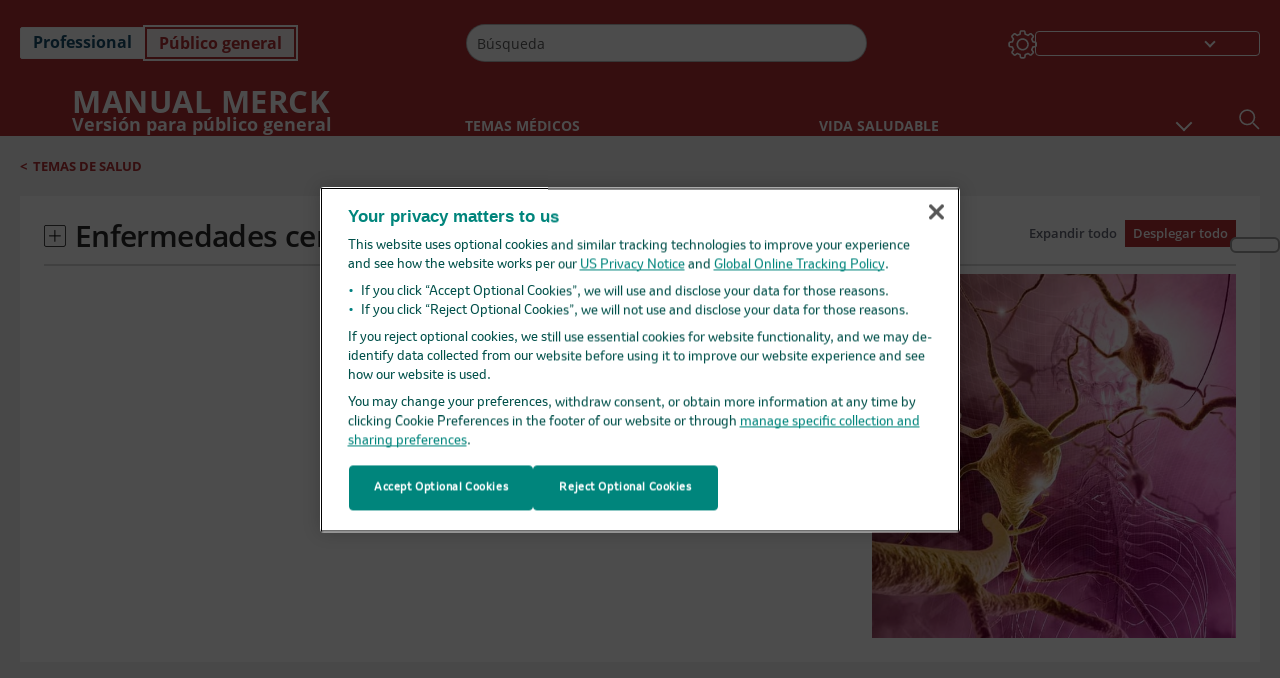

--- FILE ---
content_type: text/html; charset=utf-8
request_url: https://www.merckmanuals.com/es-us/hogar/enfermedades-cerebrales-medulares-y-nerviosas?ruleredirectid=759
body_size: 131868
content:
<!DOCTYPE html><html dir="ltr" lang="es-us"><head><script id="gtm-placeholder"></script><link rel="icon" href="/home/_next/static/media/favicon.f7343459.ico"/><link rel="preconnect" href="https://edge.sitecorecloud.io"/><meta name="viewport" content="width=device-width, height=device-height, initial-scale=1, minimum-scale=1, maximum-scale=5, user-scalable=1"/><link href="https://cdn.cookielaw.org" rel="preconnect"/><link href="https://geolocation.onetrust.com" rel="preconnect"/><link href="https://cdn.cookielaw.org/scripttemplates/otSDKStub.js" rel="preload" as="script"/><script defer="" src="https://cdn.cookielaw.org/scripttemplates/otSDKStub.js" data-domain-script="cdf719dd-b370-4246-9b13-840b56be970d"></script><script id="one-trust">function OptanonWrapper() { }</script><link rel="preload" href="/Fonts/OpenSans/OpenSans-700-Bold.woff2" as="font" type="font/woff2" crossorigin="anonymous"/><link rel="preload" href="/Fonts/OpenSans/OpenSans-400-Regular.woff2" as="font" type="font/woff2" crossorigin="anonymous"/><link rel="preload" href="/Fonts/OpenSans/OpenSans-400-Regular-Italic.woff2" as="font" type="font/woff2" crossorigin="anonymous"/><link rel="preload" href="/Fonts/OpenSans/OpenSans-600-SemiBold.woff2" as="font" type="font/woff2" crossorigin="anonymous"/><link rel="preload" as="image" imageSrcSet="/home/_next/static/media/home-icon.2ae865eb.svg?w=32 1x, /home/_next/static/media/home-icon.2ae865eb.svg?w=48 2x"/><link rel="canonical" href="https://www.merckmanuals.com/es-us/hogar/enfermedades-cerebrales-medulares-y-nerviosas"/><link rel="alternate" hrefLang="x-default" href="https://www.msdmanuals.com/home/brain-spinal-cord-and-nerve-disorders"/><link rel="preload" as="image" imageSrcSet="https://edge.sitecorecloud.io/mmanual-ssq1ci05/media/manual/images/brain_031215_sm.jpg?mw=640 1x, https://edge.sitecorecloud.io/mmanual-ssq1ci05/media/manual/images/brain_031215_sm.jpg?mw=1200 2x"/><meta charSet="utf-8"/><meta http-equiv="X-UA-Compatible" content="IE=edge,chrome=1"/><meta lang="es-US"/><meta http-equiv="content-type" content="text/html; charset=utf-8"/><meta http-equiv="content-language" content="es-US"/><meta name="robots" content="noindex, follow"/><meta name="description" content="Obtenga información sobre los síntomas, el diagnóstico y el tratamiento de $Enfermedades cerebrales medulares y nerviosas en el Manual Merck. ¡Versiones para HCP y veterinarios, también!"/><meta itemProp="name" content="Enfermedades cerebrales, medulares y nerviosas - Manuale Merck versión para el público general  "/><meta name="edition" content="Público general"/><meta itemProp="image" content="https://edge.sitecorecloud.io/mmanual-ssq1ci05/media/manual/seo/promotional_share_msd.jpg"/><meta name="twitter:title" content="Enfermedades cerebrales, medulares y nerviosas - Manuale Merck versión para el público general  "/><meta name="twitter:card" content="summary_large_image"/><meta name="twitter:description" content="Obtenga información sobre los síntomas, el diagnóstico y el tratamiento de $Enfermedades cerebrales medulares y nerviosas en el Manual Merck. ¡Versiones para HCP y veterinarios, también!"/><meta name="twitter:image" content="https://edge.sitecorecloud.io/mmanual-ssq1ci05/media/manual/seo/promotional_share_msd.jpg"/><meta property="og:site_name" content="Manuale Merck versión para el público general  "/><meta property="og:title" content="Enfermedades cerebrales, medulares y nerviosas - Manuale Merck versión para el público general  "/><meta property="og:type" content="article"/><meta property="og:url" content="https://www.merckmanuals.com/es-us/hogar/enfermedades-cerebrales-medulares-y-nerviosas"/><meta property="og:image" content="https://edge.sitecorecloud.io/mmanual-ssq1ci05/media/manual/seo/promotional_share_msd.jpg"/><meta property="og:image:alt" content="Promotional Share msd"/><meta property="og:image:width" content="1200"/><meta property="og:image:height" content="630"/><meta name="twitter:site" content="@MerckManualHome"/><meta name="VasontID" content="v839480_es"/><title>Enfermedades cerebrales, medulares y nerviosas - Manuale Merck versión para el público general  </title><link href="https://www.googletagmanager.com" rel="preconnect" as="script"/><meta name="next-head-count" content="43"/><script id="sitecore-context-item" data-nscript="beforeInteractive">
        /* 
          MManual.Foundation.Context.Item.SitecoreId = f9067a85-6876-47bc-b0e5-d6b5043c1e99;
          MManual.Foundation.Context.Item.MediaId = ;
          MManual.Foundation.Context.Item.VasontId = v839480_es;
          MManual.Foundation.Context.Item.TemplateId = 2fde642-3cc2-49cb-8fac-687be1efa7b;
        */
      </script><link rel="preload" href="/home/_next/static/css/ece053d457e24fc7.css" as="style"/><link rel="stylesheet" href="/home/_next/static/css/ece053d457e24fc7.css" data-n-g=""/><link rel="preload" href="/home/_next/static/css/ea1d00f58980c896.css" as="style"/><link rel="stylesheet" href="/home/_next/static/css/ea1d00f58980c896.css" data-n-p=""/><link rel="preload" href="/home/_next/static/css/8fd40e53db4fa081.css" as="style"/><link rel="stylesheet" href="/home/_next/static/css/8fd40e53db4fa081.css" data-n-p=""/><link rel="preload" href="/home/_next/static/css/b2f7730c2b3fed2d.css" as="style"/><link rel="stylesheet" href="/home/_next/static/css/b2f7730c2b3fed2d.css" data-n-p=""/><link rel="preload" href="/home/_next/static/css/bc0d52248b9daced.css" as="style"/><link rel="stylesheet" href="/home/_next/static/css/bc0d52248b9daced.css" data-n-p=""/><link rel="preload" href="/home/_next/static/css/228408a4978136e9.css" as="style"/><link rel="stylesheet" href="/home/_next/static/css/228408a4978136e9.css" data-n-p=""/><link rel="preload" href="/home/_next/static/css/880b9f541704c565.css" as="style"/><link rel="stylesheet" href="/home/_next/static/css/880b9f541704c565.css" data-n-p=""/><link rel="preload" href="/home/_next/static/css/d150bda97896f3a9.css" as="style"/><link rel="stylesheet" href="/home/_next/static/css/d150bda97896f3a9.css" data-n-p=""/><link rel="preload" href="/home/_next/static/css/0c1e948fac153d03.css" as="style"/><link rel="stylesheet" href="/home/_next/static/css/0c1e948fac153d03.css" data-n-p=""/><link rel="preload" href="/home/_next/static/css/bf2712ad2f88c6cc.css" as="style"/><link rel="stylesheet" href="/home/_next/static/css/bf2712ad2f88c6cc.css" data-n-p=""/><link rel="preload" href="/home/_next/static/css/60ada113ee5491bd.css" as="style"/><link rel="stylesheet" href="/home/_next/static/css/60ada113ee5491bd.css" data-n-p=""/><link rel="preload" href="/home/_next/static/css/63bd721517efc871.css" as="style"/><link rel="stylesheet" href="/home/_next/static/css/63bd721517efc871.css" data-n-p=""/><link rel="preload" href="/home/_next/static/css/b2636e61b8bea272.css" as="style"/><link rel="stylesheet" href="/home/_next/static/css/b2636e61b8bea272.css" data-n-p=""/><link rel="preload" href="/home/_next/static/css/5dfe1c05e53d2c78.css" as="style"/><link rel="stylesheet" href="/home/_next/static/css/5dfe1c05e53d2c78.css" data-n-p=""/><noscript data-n-css=""></noscript><script defer="" nomodule="" src="/home/_next/static/chunks/polyfills-c67a75d1b6f99dc8.js"></script><script src="/home/_next/static/chunks/webpack-1bb41b6be410bce7.js" defer=""></script><script src="/home/_next/static/chunks/framework-67b80232d4e18f31.js" defer=""></script><script src="/home/_next/static/chunks/main-f486f8e8d399bd49.js" defer=""></script><script src="/home/_next/static/chunks/pages/_app-e78587998151efc4.js" defer=""></script><script src="/home/_next/static/chunks/stickyRightToolbar-b65d3ba91fa113df.js" defer=""></script><script src="/home/_next/static/chunks/LayoutBundle-a65863caab4d1c31.js" defer=""></script><script src="/home/_next/static/chunks/FooterBundle-7169a177cd06e26b.js" defer=""></script><script src="/home/_next/static/chunks/topicLinkBundle-1458dbfa94f09327.js" defer=""></script><script src="/home/_next/static/chunks/languageSwitcher-0bc9d752527b5214.js" defer=""></script><script src="/home/_next/static/chunks/ExternalResourceListBundle-bdb9b159ca03bb5b.js" defer=""></script><script src="/home/_next/static/chunks/bootstrap-9314c97223051a4c.js" defer=""></script><script src="/home/_next/static/chunks/sitecorejss-cf2c45c48da7b1c9.js" defer=""></script><script src="/home/_next/static/chunks/colorConvert-77d64a08acd7d12c.js" defer=""></script><script src="/home/_next/static/chunks/CanonicalBundle-a97ae7e55b7a3deb.js" defer=""></script><script src="/home/_next/static/chunks/sitecorejssnextjs-86c966f24b3df1a4.js" defer=""></script><script src="/home/_next/static/chunks/axios-76e6c50fe528f674.js" defer=""></script><script src="/home/_next/static/chunks/objectInspect-845c4342e6f7192a.js" defer=""></script><script src="/home/_next/static/chunks/searchStaxServiceBundle-54d074b5da2d1ea0.js" defer=""></script><script src="/home/_next/static/chunks/SeoBundle-d603c41b0976df58.js" defer=""></script><script src="/home/_next/static/chunks/popperjs-cc694188f22355e0.js" defer=""></script><script src="/home/_next/static/chunks/TextToSpeech-1aca677fcbb31c19.js" defer=""></script><script src="/home/_next/static/chunks/reactautocomplete-24bdc5b7b5302522.js" defer=""></script><script src="/home/_next/static/chunks/ResourceListBundle-fa4968099d05ccad.js" defer=""></script><script src="/home/_next/static/chunks/SectionBundle-8a1f3b05c06686b4.js" defer=""></script><script src="/home/_next/static/chunks/FilterBundle-07b06f5c0e5a214e.js" defer=""></script><script src="/home/_next/static/chunks/SearchResultsAI-b944ae7084910e04.js" defer=""></script><script src="/home/_next/static/chunks/SearchResults-9cc34fd8ebc70047.js" defer=""></script><script src="/home/_next/static/chunks/067cdb3c-7b198cd2b03d8a66.js" defer=""></script><script src="/home/_next/static/chunks/4680-5244abb9ac518c57.js" defer=""></script><script src="/home/_next/static/chunks/8902-f4ec3162bb6b8265.js" defer=""></script><script src="/home/_next/static/chunks/5942-5fda5034d526afed.js" defer=""></script><script src="/home/_next/static/chunks/6179-fc3c4cef8519299d.js" defer=""></script><script src="/home/_next/static/chunks/9466-4aac6958d618802a.js" defer=""></script><script src="/home/_next/static/chunks/8860-647bb4f061955d49.js" defer=""></script><script src="/home/_next/static/chunks/4779-2ea610fbaec0c67e.js" defer=""></script><script src="/home/_next/static/chunks/7171-d4e87bd4cc47ecf5.js" defer=""></script><script src="/home/_next/static/chunks/pages/%5Bsite%5D/%5Bsection%5D-025752cf8d1571b7.js" defer=""></script><script src="/home/_next/static/bKUxtDCbuw4zrMYNCszKy/_buildManifest.js" defer=""></script><script src="/home/_next/static/bKUxtDCbuw4zrMYNCszKy/_ssgManifest.js" defer=""></script></head><body><div data-nosnippet="true" style="display:none" aria-hidden="true"><a rel="nofollow" href="/n3wbr@nds">honeypot link</a></div><div id="__next"><div class="consumer font-size-1 light false undefined"><div class="headerHat headerHatBackgroundLight "></div><div class=" layoutContainer false "><header><div dir="ltr" id="topHeader" class="Header_header__5x_ys undefined headerbackground 
            header1
             "><div id="hideOnScroll" class="Header_topHeader__fHIIn container-fluid "><div class="Header_skipToMainContentContainer__miRvo"><a tabindex="0" class="
        SkipToMainContent_skipToContentContainer__1ryB1       
        SkipToMainContent_toggleOverlayLtr___MqbC
        false
        " href="#mainContainer" data-testid="SkipToMainContent"><span data-testid="SkipToMainContentText" class="SkipToMainContent_skipToMainContent__GBRhF">skip to main content</span></a></div><div class="Header_content__M3BtN Header_header__5x_ys
              false
              "><div class="Header_editionSwitcher__dNt96"><div dir="ltr" class="EditionSwitcher_editionSwticher__Rpz8K" data-testid="editionText" role="link"><div tabindex="-1" role="group" class="btn-group"><input class="btn-check" name="radio" type="radio" autoComplete="off" id="radio-0" value="1"/><label tabindex="0" data-id="[object Object]" data-testid="prof" for="radio-0" class="EditionSwitcher_toggleStyle__LhKkV EditionSwitcher_profButton__ioV1h false false false btn btn-light">Professional</label><input class="btn-check" name="radio" type="radio" autoComplete="off" id="radio-1" checked="" value="2"/><label tabindex="0" data-id="[object Object]" data-testid="home" for="radio-1" class="EditionSwitcher_toggleStyle__LhKkV false EditionSwitcher_homeButton__kBnKn false EditionSwitcher_homeButtonActive__MFx3T btn btn-light">Público general</label></div><span class="EditionSwitcher_visuallyHidden__CEXey" aria-live="polite"></span></div></div><div class="Header_mainSearch__DWB07"><div dir="ltr" class="MainSearch_mainSearch__78d49 undefined undefined 
        undefined
         MainSearch_fontSize1__ONPWo MainSearch_lightTheme__OYpUw " data-testid="mainsearch"><div class="MainSearch_mainSearchAutocom__32NeF MainSearch_headerSearch__AfSQK undefined undefined 
          undefined undefined MainSearch_noSuggestionOverlay__v3DDo "><div style="display:inline-block"><input placeholder="Búsqueda" id="search-autocomplete" role="combobox" aria-autocomplete="list" aria-expanded="false" autoComplete="off" value=""/></div><button type="button" aria-label="" data-testid="search-btn" class="MainSearch_search__N1Xe2 btn btn-light"><span style="box-sizing:border-box;display:inline-block;overflow:hidden;width:initial;height:initial;background:none;opacity:1;border:0;margin:0;padding:0;position:relative;max-width:100%"><span style="box-sizing:border-box;display:block;width:initial;height:initial;background:none;opacity:1;border:0;margin:0;padding:0;max-width:100%"><img style="display:block;max-width:100%;width:initial;height:initial;background:none;opacity:1;border:0;margin:0;padding:0" alt="" aria-hidden="true" src="data:image/svg+xml,%3csvg%20xmlns=%27http://www.w3.org/2000/svg%27%20version=%271.1%27%20width=%2721%27%20height=%2721%27/%3e"/></span><img alt="" src="[data-uri]" decoding="async" data-nimg="intrinsic" style="position:absolute;top:0;left:0;bottom:0;right:0;box-sizing:border-box;padding:0;border:none;margin:auto;display:block;width:0;height:0;min-width:100%;max-width:100%;min-height:100%;max-height:100%"/><noscript><img alt="" srcSet="/home/_next/static/media/icon_search_black.3a2bfc46.png?w=32 1x, /home/_next/static/media/icon_search_black.3a2bfc46.png?w=48 2x" src="/home/_next/static/media/icon_search_black.3a2bfc46.png?w=48" decoding="async" data-nimg="intrinsic" style="position:absolute;top:0;left:0;bottom:0;right:0;box-sizing:border-box;padding:0;border:none;margin:auto;display:block;width:0;height:0;min-width:100%;max-width:100%;min-height:100%;max-height:100%" loading="lazy"/></noscript></span></button></div></div></div><div class="Header_selectorContainer__hZCvn"><div dir="ltr" data-testid="settings" class=" Settings_settingsContainer__V0R_P
    Settings_consumerLight__MnxQG
    undefined false"><button class="Settings_settingsBtn__U4f7S Settings_topheaderSettingsBtn__4Q2wT" data-testid="settings-button" aria-expanded="false" aria-label="Settings"><div class="Settings_headerSettingsIcon__FdaCk false"></div></button><span class="Settings_hiddenImage__arexe"></span></div><div class="LanguageSwitcher_langswitcher__ogDFX" data-testid="LanguageSwitcher" id="langswitcher"><div class="LanguageSwitcher_langswitcherDropdown__bf87u" id="langswitcherDropdown" tabindex="0" role="combobox" aria-expanded="false" aria-label=" Seleccionar idioma"><div class="LanguageSwitcher_dropdownHeader__9L8e5" id="stickylanguage"><div aria-hidden="true" class="LanguageSwitcher_selectedLanguage__oQbv9"></div><div dir="ltr" class="LanguageSwitcher_arrowDown__OQQ22" id="stickyarrow"></div></div></div></div></div></div></div></div></header><header dir="ltr" id="bottomHeader" class=" Header_header__5x_ys undefined
         Header_headerBottom__KIW8K
                headerbackground 
                header1
             "><div class="Header_bottomHeader__cxcbn  container-fluid container-padding false false"><div dir="ltr" class=" Logo_headerLogo__5TL4e undefined false"><a href="/es-us/hogar" aria-label="Manual Merck Versión para público general Logotipo"><span class="Logo_headerLogo__descriptionLogoWrapper__Scd6N"><span style="box-sizing:border-box;display:inline-block;overflow:hidden;width:initial;height:initial;background:none;opacity:1;border:0;margin:0;padding:0;position:relative;max-width:100%"><span style="box-sizing:border-box;display:block;width:initial;height:initial;background:none;opacity:1;border:0;margin:0;padding:0;max-width:100%"><img style="display:block;max-width:100%;width:initial;height:initial;background:none;opacity:1;border:0;margin:0;padding:0" alt="" aria-hidden="true" src="data:image/svg+xml,%3csvg%20xmlns=%27http://www.w3.org/2000/svg%27%20version=%271.1%27%20width=%2752%27%20height=%2752%27/%3e"/></span><img alt="Merck" src="[data-uri]" decoding="async" data-nimg="intrinsic" style="position:absolute;top:0;left:0;bottom:0;right:0;box-sizing:border-box;padding:0;border:none;margin:auto;display:block;width:0;height:0;min-width:100%;max-width:100%;min-height:100%;max-height:100%"/><noscript><img alt="Merck" srcSet="https://edge.sitecorecloud.io/mmanual-ssq1ci05/media/manual/brand-logos/mm_logo.svg?h=52&amp;iar=0&amp;w=52&amp;mw=64 1x, https://edge.sitecorecloud.io/mmanual-ssq1ci05/media/manual/brand-logos/mm_logo.svg?h=52&amp;iar=0&amp;w=52&amp;mw=128 2x" src="https://edge.sitecorecloud.io/mmanual-ssq1ci05/media/manual/brand-logos/mm_logo.svg?h=52&amp;iar=0&amp;w=52&amp;mw=128" decoding="async" data-nimg="intrinsic" style="position:absolute;top:0;left:0;bottom:0;right:0;box-sizing:border-box;padding:0;border:none;margin:auto;display:block;width:0;height:0;min-width:100%;max-width:100%;min-height:100%;max-height:100%" loading="lazy"/></noscript></span></span><span class="Logo_headerLogo__descriptionText__mbhQ_"><span class="Logo_headerLogo__descriptionCompany__l_kk7">Manual Merck</span><span class="Logo_headerLogo__descriptionVersion__iHdbH false">Versión para público general</span></span></a></div><div dir="ltr" class=" container Navigation_navigation__JZWDx 
   
    false" data-testid="navigation"><div><nav dir="ltr" data-testid="hamburgerMenu" class="HamburgerNavigation_hamburger__p2TcM      
      false
       navbar navbar-expand-xxs navbar-light"><div class="HamburgerNavigation_toggleContainer__FgLgJ container"><button type="button" aria-label="Toggle navigation" class="navbar-toggler collapsed"><span class="navbar-toggler-icon"></span></button></div></nav></div><div><nav id="navBar" class="Navigation_navigationBar__zIC4y Navigation_hideNavBar__WbmJC navbar navbar-expand navbar-light"><div class="Navigation_navigationContainer__9wPbA container"><div class="Navigation_navigationList__SCoXD navbar-nav"><a id="96abe6f8-9439-463c-8d57-e2c6330d63e1" href="/es-us/hogar" role="link" data-rr-ui-event-key="/es-us/hogar" class="Navigation_navigationListItems__Hb5U6
            false
            false
            Navigation_homeIconSize__F2d8y
           nav-link"><span dir="ltr" class="Navigation_homeIcon__XXCrB"></span></a><a id="72244b4c-8d05-433e-8f45-33cff0dbba10" href="/es-us/hogar/health-topics" role="link" data-rr-ui-event-key="/es-us/hogar/health-topics" class="Navigation_navigationListItems__Hb5U6
            false
            false
            false
           nav-link">TEMAS MÉDICOS</a><a id="507c6151-38d8-4c72-8c32-b3373a627015" href="/es-us/hogar/vida-saludable" role="link" data-rr-ui-event-key="/es-us/hogar/vida-saludable" class="Navigation_navigationListItems__Hb5U6
            false
            false
            false
           nav-link">VIDA SALUDABLE</a><a id="48643b21-6778-432a-9ced-9d10696dbebb" href="/es-us/hogar/symptoms" role="link" data-rr-ui-event-key="/es-us/hogar/symptoms" class="Navigation_navigationListItems__Hb5U6
            false
            false
            false
           nav-link">SÍNTOMAS</a><a id="e1ae58d6-f757-4fae-8cea-5e75f2bab0b8" href="/es-us/hogar/primeros-auxilios" role="link" data-rr-ui-event-key="/es-us/hogar/primeros-auxilios" class="Navigation_navigationListItems__Hb5U6
            false
            false
            false
           nav-link">EMERGENCIAS</a><a id="7abfc1e3-aa93-4f0f-8897-4926ba7190bb" href="/es-us/hogar/drug-names-generic-and-brand" role="link" data-rr-ui-event-key="/es-us/hogar/drug-names-generic-and-brand" class="Navigation_navigationListItems__Hb5U6
            false
            false
            false
           nav-link">INFORMACIÓN DE FÁRMACOS</a><a id="9b8a0c92-9cd6-421d-be69-177bf27d7b18" href="/es-us/hogar/recurso" role="link" data-rr-ui-event-key="/es-us/hogar/recurso" class="Navigation_navigationListItems__Hb5U6
            false
            false
            false
           nav-link">RECURSOS</a><a id="2e7c94cf-9b85-4b86-9d5a-ac25161090bb" href="/es-us/hogar/pages-with-widgets/noticias-y-comentarios" role="link" data-rr-ui-event-key="/es-us/hogar/pages-with-widgets/noticias-y-comentarios" class="Navigation_navigationListItems__Hb5U6
            false
            false
            false
           nav-link">COMENTARIO</a><a id="7e54c8ef-08c0-4158-a966-f3fa1f52578f" href="/es-us/hogar/resourcespages/acerca-de-los-manuales-merck" role="link" data-rr-ui-event-key="/es-us/hogar/resourcespages/acerca-de-los-manuales-merck" class="Navigation_navigationListItems__Hb5U6
            false
            false
            false
           nav-link">ACERCA DE</a></div></div></nav><nav class="Navigation_navigationBar__zIC4y
                  false
                   navbar navbar-expand navbar-light"><div id="navbar-item" class="Navigation_navigationContainer__9wPbA container"><div class="Navigation_navigationList__SCoXD navbar-nav"><a href="/es-us/hogar" role="link" data-rr-ui-event-key="/es-us/hogar" class="Navigation_navigationListItems__Hb5U6
                  false
                  false
                  Navigation_homeIconSize__F2d8y
                   nav-link"><span dir="ltr" class="
                          Navigation_homeIcon__XXCrB Navigation_homeIcon__XXCrB
                        "><span style="box-sizing:border-box;display:inline-block;overflow:hidden;width:initial;height:initial;background:none;opacity:1;border:0;margin:0;padding:0;position:relative;max-width:100%"><span style="box-sizing:border-box;display:block;width:initial;height:initial;background:none;opacity:1;border:0;margin:0;padding:0;max-width:100%"><img style="display:block;max-width:100%;width:initial;height:initial;background:none;opacity:1;border:0;margin:0;padding:0" alt="" aria-hidden="true" src="data:image/svg+xml,%3csvg%20xmlns=%27http://www.w3.org/2000/svg%27%20version=%271.1%27%20width=%2720%27%20height=%2720%27/%3e"/></span><img alt="home" srcSet="/home/_next/static/media/home-icon.2ae865eb.svg?w=32 1x, /home/_next/static/media/home-icon.2ae865eb.svg?w=48 2x" src="/home/_next/static/media/home-icon.2ae865eb.svg?w=48" decoding="async" data-nimg="intrinsic" style="position:absolute;top:0;left:0;bottom:0;right:0;box-sizing:border-box;padding:0;border:none;margin:auto;display:block;width:0;height:0;min-width:100%;max-width:100%;min-height:100%;max-height:100%"/></span></span></a><a href="/es-us/hogar/health-topics" role="link" data-rr-ui-event-key="/es-us/hogar/health-topics" class="Navigation_navigationListItems__Hb5U6
                  false
                  false
                  false
                   nav-link">TEMAS MÉDICOS</a><a href="/es-us/hogar/vida-saludable" role="link" data-rr-ui-event-key="/es-us/hogar/vida-saludable" class="Navigation_navigationListItems__Hb5U6
                  false
                  false
                  false
                   nav-link">VIDA SALUDABLE</a><div dir="ltr" class="Navigation_navigationDropdown__UnDU_ nav-item dropdown"><a id="navigation-dropdown" aria-expanded="false" role="button" class="dropdown-toggle nav-link" tabindex="0" href="#"> </a></div></div></div></nav></div></div><div class=" Header_bottomRightHeader__JVT6Q"><div><div tabindex="0" dir="ltr" aria-label="Búsqueda" class="Search_headerSearchIcon__TN4QW false" role="button"><span style="box-sizing:border-box;display:inline-block;overflow:hidden;width:initial;height:initial;background:none;opacity:1;border:0;margin:0;padding:0;position:relative;max-width:100%"><span style="box-sizing:border-box;display:block;width:initial;height:initial;background:none;opacity:1;border:0;margin:0;padding:0;max-width:100%"><img style="display:block;max-width:100%;width:initial;height:initial;background:none;opacity:1;border:0;margin:0;padding:0" alt="" aria-hidden="true" src="data:image/svg+xml,%3csvg%20xmlns=%27http://www.w3.org/2000/svg%27%20version=%271.1%27%20width=%2721%27%20height=%2721%27/%3e"/></span><img alt="Search icon" srcSet="/home/_next/static/media/icon_search_white.ab0fbaf1.svg?w=32 1x, /home/_next/static/media/icon_search_white.ab0fbaf1.svg?w=48 2x" src="/home/_next/static/media/icon_search_white.ab0fbaf1.svg?w=48" decoding="async" data-nimg="intrinsic" style="position:absolute;top:0;left:0;bottom:0;right:0;box-sizing:border-box;padding:0;border:none;margin:auto;display:block;width:0;height:0;min-width:100%;max-width:100%;min-height:100%;max-height:100%"/></span></div></div></div></div></header><div class="container-fluid breadcrumb"><nav class="false
          false
          " aria-label="breadcrumb"><div class="Breadcrumb_breadcrumbContainer__6G8Wi" data-testid="breadcrumb"><ol class="Breadcrumb_breadcrumbList__lRPWT" data-testid="breadcrumb-listWrap"><li class="Breadcrumb_breadcrumbListItem__aXJ77" data-testid="breadcrumb-navList0"><span class="Breadcrumb_breadcrumbItemSymbol__0oxag">&lt;</span><a class="Breadcrumb_breadcrumbItemLink__zZn2u" href="/es-us/hogar/health-topics" data-testid="breadcrumb-navLink0" aria-current="page"><b>Temas de Salud</b></a></li></ol></div></nav></div><div class=" StickyRightToolbar_righttoolbarContainer__Q2Nw8  StickyRightToolbar_ltr__KPR49" data-testid="righttoolbar"><div class="StickyRightToolbar_righttoolbarContent__pWj_e"><aside class="StickyRightToolbar_righttoolbarAside__zmP0T"><ul></ul></aside></div></div><main class="container-fluid mainContainerErrorPage 
              
              
           " dir="ltr" id="mainContainer"><div class="MainContainer_placeholderContainer__3Z_ep"><div class=" OneColumnContainer_oneColumnContainer__pUUhP
    false undefined false
       false"><div class="Section_Section__Ghe7C Section_consumer__gELu0" data-testid="SectionId"><div class="Section_listHeader__PlAk8"><div class="Section_expandAllIcon__3P5a1"><span><button data-testid="expandAll" class=" Section_expandCollapseIcon__rrDzt Section_expandIcon__xG4e9" aria-expanded="false" aria-label="Enfermedades cerebrales, medulares y nerviosas"></button></span><span aria-hidden="true">Enfermedades cerebrales, medulares y nerviosas</span></div><div class="Section_filterOptions__1vxyo"><button class="Section_active__wNI4F false " data-testid="expandAllFilter" tabindex="0" aria-expanded="false" aria-current="page">Expandir todo</button><button class="Section_inactive__UVahn undefined
               " data-testid="collapseAllFilter" tabindex="0" aria-expanded="false" aria-current="page">Desplegar todo</button></div></div><div class="Section_content__oZGB2"><nav aria-label="Enfermedades cerebrales, medulares y nerviosas"><div class="Section_leftContent__vp_sT" role="tree" aria-label="Enfermedades cerebrales, medulares y nerviosas"></div></nav><div class="Section_rightContent__sEuOw"><span style="box-sizing:border-box;display:inline-block;overflow:hidden;width:initial;height:initial;background:none;opacity:1;border:0;margin:0;padding:0;position:relative;max-width:100%"><span style="box-sizing:border-box;display:block;width:initial;height:initial;background:none;opacity:1;border:0;margin:0;padding:0;max-width:100%"><img style="display:block;max-width:100%;width:initial;height:initial;background:none;opacity:1;border:0;margin:0;padding:0" alt="" aria-hidden="true" src="data:image/svg+xml,%3csvg%20xmlns=%27http://www.w3.org/2000/svg%27%20version=%271.1%27%20width=%27600%27%20height=%27600%27/%3e"/></span><img alt="" srcSet="https://edge.sitecorecloud.io/mmanual-ssq1ci05/media/manual/images/brain_031215_sm.jpg?mw=640 1x, https://edge.sitecorecloud.io/mmanual-ssq1ci05/media/manual/images/brain_031215_sm.jpg?mw=1200 2x" src="https://edge.sitecorecloud.io/mmanual-ssq1ci05/media/manual/images/brain_031215_sm.jpg?mw=1200" decoding="async" data-nimg="intrinsic" style="position:absolute;top:0;left:0;bottom:0;right:0;box-sizing:border-box;padding:0;border:none;margin:auto;display:block;width:0;height:0;min-width:100%;max-width:100%;min-height:100%;max-height:100%"/></span></div></div></div></div></div><noscript id="gtn"><iframe src="https://www.googletagmanager.com/ns.html?id=GTM-5MKXR9" height="0" width="0" style="display:none;visibility:hidden"></iframe></noscript><div data-testid="LanguageSelectorPopup"></div><div data-testid="hellobar"></div></main><footer dir="ltr" class="footerBackground footer false  false"><div class="container-fluid"><section class="Footer_footerContainer__rUw_P Footer_ThemeLight__ttYkD false false false" data-testid="footer" data-nosnippet="true"><div class="Footer_footerTop__zo0xW "><div class="Footer_footerTopLogo__FNxGv false"><span style="box-sizing:border-box;display:inline-block;overflow:hidden;width:initial;height:initial;background:none;opacity:1;border:0;margin:0;padding:0;position:relative;max-width:100%"><span style="box-sizing:border-box;display:block;width:initial;height:initial;background:none;opacity:1;border:0;margin:0;padding:0;max-width:100%"><img style="display:block;max-width:100%;width:initial;height:initial;background:none;opacity:1;border:0;margin:0;padding:0" alt="" aria-hidden="true" src="data:image/svg+xml,%3csvg%20xmlns=%27http://www.w3.org/2000/svg%27%20version=%271.1%27%20width=%27240%27%20height=%2770%27/%3e"/></span><img alt="Merck" src="[data-uri]" decoding="async" data-nimg="intrinsic" style="position:absolute;top:0;left:0;bottom:0;right:0;box-sizing:border-box;padding:0;border:none;margin:auto;display:block;width:0;height:0;min-width:100%;max-width:100%;min-height:100%;max-height:100%"/><noscript><img alt="Merck" srcSet="https://edge.sitecorecloud.io/mmanual-ssq1ci05/media/manual/brand-logos/mmanual_foot_logo.png?h=70&amp;iar=0&amp;w=240&amp;mw=256 1x, https://edge.sitecorecloud.io/mmanual-ssq1ci05/media/manual/brand-logos/mmanual_foot_logo.png?h=70&amp;iar=0&amp;w=240&amp;mw=480 2x" src="https://edge.sitecorecloud.io/mmanual-ssq1ci05/media/manual/brand-logos/mmanual_foot_logo.png?h=70&amp;iar=0&amp;w=240&amp;mw=480" decoding="async" data-nimg="intrinsic" style="position:absolute;top:0;left:0;bottom:0;right:0;box-sizing:border-box;padding:0;border:none;margin:auto;display:block;width:0;height:0;min-width:100%;max-width:100%;min-height:100%;max-height:100%" loading="lazy"/></noscript></span></div><div class="Footer_footerTopText__24ojc"><div class="Footer_footerHeading__1hsHg">Merck y los Manuales Merck</div></div></div><div class="Footer_footerBottom__fqHys false false"><div class="Footer_footerNavLinks__EnefT"><ul class="Footer_footerNavList__iuQJF" data-testid="footer-navList" aria-label="content Info landmark"><li class="" data-testid="footer-navList0"><a href="/es-us/hogar/resourcespages/acerca-de-los-manuales-merck" class="Footer_footerLinkWrap__4t7Cm" role="link">Acerca de</a></li><li class="" data-testid="footer-navList1"><a href="/es-us/hogar/resourcespages/disclaimer" class="Footer_footerLinkWrap__4t7Cm" role="link">Descargo de responsabilidad</a></li><li class="" data-testid="footer-navList2"><a href="/es-us/hogar/content/permissions" class="Footer_footerLinkWrap__4t7Cm" role="link">Permisos</a></li><li class="" data-testid="footer-navList3"><a href="https://www.msdprivacy.com/" class="Footer_footerLinkWrap__4t7Cm" role="link">Aviso de privacidad</a></li><li class="" data-testid="footer-navList4"><a href="javascript:void(0)" class="Footer_footerLinkWrap__4t7Cm" role="button">Cookie Preferences</a></li><li class="" data-testid="footer-navList5"><a href="/es-us/hogar/content/termsofuse" class="Footer_footerLinkWrap__4t7Cm" role="link">Términos y condiciones de uso</a></li><li class="" data-testid="footer-navList6"><a href="/es-us/hogar/content/partnerships" class="Footer_footerLinkWrap__4t7Cm" role="link">Licencias</a></li><li class="" data-testid="footer-navList7"><a href="/es-us/hogar/content/contact-us" class="Footer_footerLinkWrap__4t7Cm" role="link">Comuníquese con nosotros</a></li><li class="" data-testid="footer-navList8"><a href="https://www.msdvetmanual.com" class="Footer_footerLinkWrap__4t7Cm" role="link">Manual de veterinaria (inglés solamente)</a></li><li class="" data-testid="footer-navList9"><a href="/es-us/hogar/resourcespages/mobileapps" class="Footer_footerLinkWrap__4t7Cm" role="link">Aplicaciones móviles</a></li></ul></div><div class="Footer_footerBottomMobile__hAAb2 false"><div class="Footer_footerBottomMobileSocial__SFHDu"></div><div class="Footer_footerMobileAccessibilityImg__VXBmN "><a aria-label="accesibilitylogo" href=""></a></div></div><div class="Footer_footerImgCopyrightWrap__4kTt8"><div class="Footer_footerDesktopIconsWrap__MzxpU"></div><div class="Footer_copyrightWrap__h3XOb false"><div class="Footer_printlogo__G54WT  false"><span style="box-sizing:border-box;display:inline-block;overflow:hidden;width:initial;height:initial;background:none;opacity:1;border:0;margin:0;padding:0;position:relative;max-width:100%"><span style="box-sizing:border-box;display:block;width:initial;height:initial;background:none;opacity:1;border:0;margin:0;padding:0;max-width:100%"><img style="display:block;max-width:100%;width:initial;height:initial;background:none;opacity:1;border:0;margin:0;padding:0" alt="" aria-hidden="true" src="data:image/svg+xml,%3csvg%20xmlns=%27http://www.w3.org/2000/svg%27%20version=%271.1%27%20width=%2780%27%20height=%2725%27/%3e"/></span><img alt="Merck" src="[data-uri]" decoding="async" data-nimg="intrinsic" style="position:absolute;top:0;left:0;bottom:0;right:0;box-sizing:border-box;padding:0;border:none;margin:auto;display:block;width:0;height:0;min-width:100%;max-width:100%;min-height:100%;max-height:100%"/><noscript><img alt="Merck" srcSet="/_next/image?url=https%3A%2F%2Fedge.sitecorecloud.io%2Fmmanual-ssq1ci05%2Fmedia%2Fmanual%2Fbrand-logos%2Fmmanual_foot_logo.png%3Fh%3D70%26iar%3D0%26w%3D240&amp;w=96&amp;q=75 1x, /_next/image?url=https%3A%2F%2Fedge.sitecorecloud.io%2Fmmanual-ssq1ci05%2Fmedia%2Fmanual%2Fbrand-logos%2Fmmanual_foot_logo.png%3Fh%3D70%26iar%3D0%26w%3D240&amp;w=256&amp;q=75 2x" src="/_next/image?url=https%3A%2F%2Fedge.sitecorecloud.io%2Fmmanual-ssq1ci05%2Fmedia%2Fmanual%2Fbrand-logos%2Fmmanual_foot_logo.png%3Fh%3D70%26iar%3D0%26w%3D240&amp;w=256&amp;q=75" decoding="async" data-nimg="intrinsic" style="position:absolute;top:0;left:0;bottom:0;right:0;box-sizing:border-box;padding:0;border:none;margin:auto;display:block;width:0;height:0;min-width:100%;max-width:100%;min-height:100%;max-height:100%" loading="lazy"/></noscript></span></div><p class="Footer_footerCopyright__sENEZ  false"><span class="Footer_text__84Txh">Copyright</span><span class="Footer_yearText__QU_bk">© 2026</span><span>Merck &amp; Co., Inc., Rahway, NJ, USA y sus empresas asociadas. Todos los derechos reservados.</span></p></div></div></div></section></div></footer></div></div></div><script id="__NEXT_DATA__" type="application/json">{"props":{"pageProps":{"locale":"es-us","layoutData":{"sitecore":{"context":{"pageEditing":false,"site":{"name":"consumer"},"pageState":"normal","language":"es-US","itemPath":"/hogar/enfermedades-cerebrales-medulares-y-nerviosas"},"route":{"name":"v839480_es","displayName":"Enfermedades cerebrales medulares y nerviosas","fields":{"KeyChapters":[],"HomeEditionKeyTopicsTitle":{"value":"KEY TOPICS IN THIS SECTION"},"ProfessionalEditionKeyTopicsTitle":{"value":""},"KeyTopics":[],"Specialty":null,"SubHeaders":{"value":""},"Chapters collapsible":{"value":true},"IntroductionImage":{"value":{"src":"https://edge.sitecorecloud.io/mmanual-ssq1ci05/media/manual/images/brain_031215_sm.jpg?h=600\u0026iar=0\u0026w=600","alt":"","width":"600","height":"600"}},"Title":{"value":"Enfermedades cerebrales, medulares y nerviosas"},"IntroductionText":{"value":""},"QuizSectionId":{"value":3},"ShowTopicModificationDate":{"value":true},"ShowTopicRevisionDate":{"value":true},"SortIndex":{"value":5},"DisplayInMenu":{"value":true},"pageTitle":{"value":"Enfermedades cerebrales, medulares y nerviosas"},"UniqueID":{"value":"v839480_es"},"LinkedItems":[],"Url Path Segment":{"value":""},"SemanticsMapping":[{"id":"3246c09e-bf21-4fde-b72b-ea7e89ff50d0","url":"/sitecore/system/settings/buckets/tagrepository/2021/09/02/12/22/v839480_es","name":"v839480_es","displayName":"v839480_es","fields":{"IsSectionTag":{"value":true},"IsSpecialTag":{"value":false}}}],"MMEdition":{"value":"Home"},"Parents":[{"id":"63c759d2-f15c-429a-a0ba-dd1a801a89b9","url":"/hogar/health-topics","name":"Health Topics","displayName":"Health Topics","fields":{"pageTitle":{"value":"\u003cb\u003eTemas de Salud\u003c/b\u003e"},"MMEdition":{"value":"Home"},"Parents":[],"BreadcrumbTitle":{"value":""},"SwitchItem":{"value":{"href":"/es-us/professional/health-topics","text":"","anchor":"","linktype":"internal","class":"","title":"","target":"","querystring":"","id":"{FA613A6A-8152-4C65-931C-5CFA9EB858D9}"}},"UpdatedDate":{"value":"2024-07-23T07:13:49Z"},"SeoDescription":{"value":""},"SeoForSearchCrawl":{"value":"index, follow"},"SeoNoIndex":{"value":false},"IsBreadcrumbSchema":{"value":false},"SeoAlternateTitle":{"value":"Temas de Salud"}}},{"id":"998843c8-5f26-44a1-b6d4-23e522093307","url":"/hogar/resourcespages/quick-facts","name":"Quick facts","displayName":"Quick facts","fields":{"pageTitle":{"value":"Quick Facts"},"MMEdition":{"value":"Home"},"Parents":"{06494BEE-D865-4C9D-9AE7-735E97869BFE}","BreadcrumbTitle":{"value":""},"SwitchItem":{"value":{"href":""}},"UpdatedDate":{"value":"2023-11-02T08:24:53Z"},"SeoDescription":{"value":""},"SeoForSearchCrawl":{"value":""},"SeoNoIndex":{"value":false},"IsBreadcrumbSchema":{"value":true},"SeoAlternateTitle":{"value":""}}}],"BreadcrumbTitle":{"value":""},"SwitchItem":{"value":{"href":""}},"UpdatedDate":{"value":"0001-01-01T00:00:00Z"},"SeoDescription":{"value":""},"SeoForSearchCrawl":{"value":"noindex, follow"},"SeoNoIndex":{"value":false},"IsBreadcrumbSchema":{"value":false},"SeoAlternateTitle":{"value":""}},"databaseName":"master","deviceId":"fe5d7fdf-89c0-4d99-9aa3-b5fbd009c9f3","itemId":"f9067a85-6876-47bc-b0e5-d6b5043c1e99","itemLanguage":"es-US","itemVersion":1,"layoutId":"cdecb5e6-bf86-5c38-bfaa-75619c440dd5","templateId":"c2fde642-3cc2-49cb-8fac-687be1efa7b6","templateName":"MMSection","placeholders":{"jss-main":[{"uid":"903ce423-d427-4892-9c49-34edfe5af927","componentName":"MainContainer","dataSource":"{D1266B8A-507F-4113-9ECD-3F20F8AB8329}","fields":{"data":{"home":{"displayName":"hogar"},"professional":{"displayName":"professional"},"LanguageSettings":{"name":"Home","languages":[{"name":"Home","HrefEnabled":{"value":"1"},"language":{"name":"en"}},{"name":"Home","HrefEnabled":{"value":"1"},"language":{"name":"id"}},{"name":"Home","HrefEnabled":{"value":"1"},"language":{"name":"sw"}},{"name":"Home","HrefEnabled":{"value":"1"},"language":{"name":"hi"}},{"name":"Home","HrefEnabled":{"value":""},"language":{"name":"uk"}},{"name":"Home","HrefEnabled":{"value":"1"},"language":{"name":"zh"}},{"name":"Home","HrefEnabled":{"value":"1"},"language":{"name":"en-US"}},{"name":"Home","HrefEnabled":{"value":"1"},"language":{"name":"fr"}},{"name":"Home","HrefEnabled":{"value":"1"},"language":{"name":"de"}},{"name":"Home","HrefEnabled":{"value":"1"},"language":{"name":"it"}},{"name":"Home","HrefEnabled":{"value":""},"language":{"name":"ja"}},{"name":"Home","HrefEnabled":{"value":"1"},"language":{"name":"ko"}},{"name":"Home","HrefEnabled":{"value":"1"},"language":{"name":"pt"}},{"name":"Home","HrefEnabled":{"value":"1"},"language":{"name":"ru"}},{"name":"Home","HrefEnabled":{"value":"1"},"language":{"name":"es"}},{"name":"Home","HrefEnabled":{"value":""},"language":{"name":"vi"}},{"name":"Home","HrefEnabled":{"value":"1"},"language":{"name":"ar"}},{"name":"Home","HrefEnabled":{"value":""},"language":{"name":"zh-CN"}},{"name":"Home","HrefEnabled":{"value":"1"},"language":{"name":"en-CA"}},{"name":"Home","HrefEnabled":{"value":"1"},"language":{"name":"fr-CA"}},{"name":"Home","HrefEnabled":{"value":"1"},"language":{"name":"ja-JP"}},{"name":"Home","HrefEnabled":{"value":""},"language":{"name":"ru-RU"}},{"name":"Home","HrefEnabled":{"value":"1"},"language":{"name":"es-US"}}],"DateFormat":{"value":"DD/MM/YY"},"DisableOneTrustCookie":{"value":""},"DateFormatDisplay":{"value":"DD/mm/YY"},"TopicRevisionDateFormat":{"value":"MMM yyyy"},"TopicModificationDateFormat":{"value":"MMM yyyy"},"AccessConfirmation":{"value":""},"Domain":{"value":"merckmanuals"}},"LogoBranding":{"CompanyName":{"value":"Merck"},"RevertBranding":{"value":"Both"},"SingleManual":{"value":"Manual"},"MultipleManuals":{"value":"Manuales"}}}},"placeholders":{"maincontainer":[{"uid":"5963b38c-ab6e-4495-acdf-8553f375d515","componentName":"OneColumnContainer","dataSource":"","placeholders":{"maincontainer":[],"one-column":[{"uid":"bd67e1a3-1307-4cdb-beef-4620e5fe2cb5","componentName":"Section","dataSource":""}]}}],"one-column":[]}},{"uid":"bef6d264-e594-4686-bce1-0fbf65052ca0","componentName":"SEOMetaTags","dataSource":"{1190C621-E53E-4C42-8D96-A354A369015E}","fields":{"data":{"ParentItem":{"parent":{"Title":{"value":"Inicio"},"authors":null,"coauthors":null,"parent":{"Title":null}}},"SeoSettings":{"socialSettings":{"targetItem":{"shareImagePath":{"src":"//manual/seo/promotional_share_msd.jpg"}}},"globalSettings":{"targetItem":{"TwitterHandle":{"value":"@MerckManualHome"}}},"rootItem":{"targetItem":{"displayName":"hogar"}}}}}},{"uid":"2011d317-eeb3-4d62-9600-45557463f860","componentName":"AnalyticsScript","dataSource":"{1B73C413-8CCF-454B-B0BD-33FA60E00777}","fields":{"GTMid":{"value":"GTM-5MKXR9"},"Body":{"value":"\u003ciframe src=\"https://www.googletagmanager.com/ns.html?id=GTM-5MKXR9\" height=\"0\" width=\"0\" style=\"display:none;visibility:hidden\"\u003e\u003c/iframe\u003e"},"BodyBottom":{"value":""},"Head":{"value":"(function(w,d,s,l,i){w[l]=w[l]||[];w[l].push({'gtm.start': new Date().getTime(),event:'gtm.js'});var f=d.getElementsByTagName(s)[0], j=d.createElement(s),dl=l!='dataLayer'?'\u0026l='+l:'';j.async=true;j.src= 'https://www.googletagmanager.com/gtm.js?id='+i+dl;f.parentNode.insertBefore(j,f); })(window,document,'script','dataLayer','GTM-5MKXR9');"},"TrackingId":{"value":"UA-4427664-3"},"Preloadscript":{"value":"https://www.googletagmanager.com/gtm.js?id=GTM-5MKXR9"},"MMEdition":{"value":"Home"},"SeoDescription":{"value":""},"SeoForSearchCrawl":{"value":""},"SeoNoIndex":{"value":false},"IsBreadcrumbSchema":{"value":false},"SeoAlternateTitle":{"value":""}}},{"uid":"cf9a06dd-fa25-463f-99be-8bbf33137bf7","componentName":"LanguageSelectorPopup","dataSource":"{0736B37C-0285-46F6-AD7A-0E5D6195BD81}","fields":{"Language":[{"id":"fb88384d-3c76-4037-b0d9-bfff7641e02e","url":"/configuration/languages/de","name":"de","displayName":"de","fields":{"TargetWindow":{"value":""},"OriginalLanguageName":{"value":"Deutsch"},"CurrentLanguageName":{"value":"ALEMÁN"}}},{"id":"46cf90bf-f49a-4917-90ef-459aa0eb1701","url":"/configuration/languages/en","name":"en","displayName":"en","fields":{"TargetWindow":{"value":""},"OriginalLanguageName":{"value":"ENGLISH"},"CurrentLanguageName":{"value":"INGLÉS"}}},{"id":"aef292fe-2675-4561-8361-67c9cae7670f","url":"/configuration/languages/es","name":"es","displayName":"es","fields":{"TargetWindow":{"value":""},"OriginalLanguageName":{"value":"ESPAÑOL"},"CurrentLanguageName":{"value":"ESPAÑOL"}}},{"id":"732f728b-3612-4d2b-9fcf-0a5c9f81cdc6","url":"/configuration/languages/fr","name":"fr","displayName":"fr","fields":{"TargetWindow":{"value":""},"OriginalLanguageName":{"value":"FRANÇAIS"},"CurrentLanguageName":{"value":"FRANCÉS"}}},{"id":"b3294006-a86b-483e-96bb-2ef7a1ded1ec","url":"/configuration/languages/it","name":"it","displayName":"it","fields":{"TargetWindow":{"value":""},"OriginalLanguageName":{"value":"Italiano"},"CurrentLanguageName":{"value":"ITALIANO"}}},{"id":"c8941492-5cd7-4502-b4a2-ccddd3d3fc0d","url":"/configuration/languages/ja","name":"ja","displayName":"ja","fields":{"TargetWindow":{"value":""},"OriginalLanguageName":{"value":"日本語"},"CurrentLanguageName":{"value":"JAPONÉS"}}},{"id":"160f6e14-f526-4090-9379-4138789c35f2","url":"/configuration/languages/ko","name":"ko","displayName":"ko","fields":{"TargetWindow":{"value":""},"OriginalLanguageName":{"value":"한국어"},"CurrentLanguageName":{"value":"COREANO"}}},{"id":"322015ca-0a32-41b5-a8db-a5bc7543a7fb","url":"/configuration/languages/pt","name":"pt","displayName":"pt","fields":{"TargetWindow":{"value":""},"OriginalLanguageName":{"value":"Português"},"CurrentLanguageName":{"value":"PORTUGUÉS"}}},{"id":"df5d59da-eed0-4fda-9b59-bc0d43fcad4a","url":"/configuration/languages/ru","name":"ru","displayName":"ru","fields":{"TargetWindow":{"value":""},"OriginalLanguageName":{"value":"РУССКИЙ"},"CurrentLanguageName":{"value":"RUSO"}}},{"id":"a1eaf186-c98f-44da-b202-9ae462147be0","url":"/configuration/languages/zh","name":"zh","displayName":"zh","fields":{"TargetWindow":{"value":"new"},"OriginalLanguageName":{"value":"中文"},"CurrentLanguageName":{"value":"CHINO"}}},{"id":"6baa5cb6-08cc-40e9-ac10-fbf31803ccbe","url":"/configuration/languages/ar","name":"ar","displayName":"ar","fields":{"TargetWindow":{"value":""},"OriginalLanguageName":{"value":"العربية"},"CurrentLanguageName":{"value":"ÁRABE"}}},{"id":"da15c67e-7427-4516-9862-fd8180e05cc4","url":"/configuration/languages/hi","name":"hi","displayName":"hi","fields":{"TargetWindow":{"value":""},"OriginalLanguageName":{"value":"हिन्दी"},"CurrentLanguageName":{"value":"HINDI"}}},{"id":"3bf131c5-0ec5-43b5-82b1-7fb537f864c6","url":"/configuration/languages/sw","name":"sw","displayName":"sw","fields":{"TargetWindow":{"value":""},"OriginalLanguageName":{"value":"Kiswahili"},"CurrentLanguageName":{"value":"SWAHILI"}}}],"Description":{"value":"\u003cp\u003eMerck \u0026amp; Co., Inc, Rahway NJ, EE. UU., conocida como MSD fuera de los Estados Unidos y Canad\u0026aacute;, brinda versiones internacionales de los Manuales tanto para los profesionales de la salud como para el p\u0026uacute;blico en general. Fuera de los Estados Unidos y Canad\u0026aacute;, los Manuales se conocen como los Manuales MSD.\u003c/p\u003e\n\u003cp\u003e\u003cstrong\u003eAl seleccionar uno de los idiomas que se encuentran a continuación, el navegador lo redireccionará al sitio www.msdmanuals.com en el idioma elegido.\u003c/strong\u003e Tenga en cuenta que no todas las funciones de los sitios para los Estados Unidos y Canad\u0026aacute; se encuentran disponibles en las versiones internacionales.\u003c/p\u003e"},"Title":{"value":"VERSIONES INTERNACIONALES DE LOS MANUALES"},"VersionText":{"value":"Versión para público general"},"MMEdition":{"value":"Home"},"SeoDescription":{"value":""},"SeoForSearchCrawl":{"value":""},"SeoNoIndex":{"value":false},"IsBreadcrumbSchema":{"value":false},"SeoAlternateTitle":{"value":""}}}],"jss-header":[{"uid":"6abb9c05-6c2b-4abb-bce4-9829acd6cafb","componentName":"Header","dataSource":"{3C29ED99-9D2C-4C97-94FC-F6CB155FD22B}","fields":{"VetSpeicsImage":{"value":{}},"VetSpeicsImageYellow":{"value":{}},"title":{"value":""},"Link":{"value":{"href":"/es-us/hogar","id":"{F03B08B6-D34F-523B-9C8D-CBE0828EE775}","querystring":"","target":"","text":"","anchor":"","title":"","class":"","url":"/home/home","linktype":"internal"}},"BrandLogo":{"value":{"src":"https://edge.sitecorecloud.io/mmanual-ssq1ci05/media/manual/brand-logos/mm_logo.svg?h=52\u0026iar=0\u0026w=52","alt":"Merck","width":"52","height":"52"}},"ShowEdition":{"value":false},"BrandName":{"value":"Manual Merck"},"EditionText":{"value":"Versión para público general"}},"placeholders":{"edition-switcher":[{"uid":"4c175a6d-8705-4a86-98bb-883a960bd41c","componentName":"EditionSwitcher","dataSource":"{250C8E58-127E-4965-BDA8-F67F087B4AF6}","fields":{"EditionToSwitchTo":{"value":{"href":"/es-us/hogar","id":"{F03B08B6-D34F-523B-9C8D-CBE0828EE775}","querystring":"","linktype":"internal","text":"","anchor":"","url":"/home/home","title":"","class":"","target":""}},"DataId":{"value":"HE"},"SwitchToAnotherEditionUsersTextForTranslation":{"value":"Manuals.TopicPage.EditionToggle.Consumers"},"OtherEditionText":{"value":"VIEW CONSUMER VERSION"},"DisableLogoEditionSwitchToggle":{"value":false},"CssStyle":{"value":"home"}},"placeholders":{"jss-header":[]}}],"language-switcher":[{"uid":"2c4d460c-8235-45e1-be15-8219466de984","componentName":"LanguageSwitcher","dataSource":"{BA74C78B-E5B7-4670-99AA-9FA46DD004B1}","fields":{"data":{"item":{"displayName":"LanguageSwitcherSettings","DisableLanguageDropDown":null,"ShowOtherLanguagesInDropdown":{"value":"1"},"Logo":{"height":32,"width":32,"alt":"open-lang-selector","src":"//manual/sticky-icons/open-lang-selector.png","title":""},"LanguagesForDropdown":{"targetItems":[{"displayName":"en-US","name":"en-US"},{"displayName":"es-US","name":"es-US"}]}},"datasource":{"children":{"results":[{"name":"en","displayName":"en","nativeName":{"value":"ENGLISH"},"CurrentLanguageName":{"value":"INGLÉS"}},{"name":"vi","displayName":"vi","nativeName":{"value":"Tiếng Việt"},"CurrentLanguageName":{"value":"Vietnamese"}},{"name":"ar","displayName":"ar","nativeName":{"value":"العربية"},"CurrentLanguageName":{"value":"ÁRABE"}},{"name":"de","displayName":"de","nativeName":{"value":"Deutsch"},"CurrentLanguageName":{"value":"ALEMÁN"}},{"name":"en-US","displayName":"en-US","nativeName":{"value":"ENGLISH"},"CurrentLanguageName":{"value":"INGLÉS"}},{"name":"es","displayName":"es","nativeName":{"value":"ESPAÑOL"},"CurrentLanguageName":{"value":"ESPAÑOL"}},{"name":"es-US","displayName":"es-US","nativeName":{"value":"ESPAÑOL"},"CurrentLanguageName":{"value":"ESPAÑOL"}},{"name":"hi","displayName":"hi","nativeName":{"value":"हिन्दी"},"CurrentLanguageName":{"value":"HINDI"}},{"name":"id","displayName":"id","nativeName":{"value":"Indonesia"},"CurrentLanguageName":{"value":"Indonesio"}},{"name":"it","displayName":"it","nativeName":{"value":"Italiano"},"CurrentLanguageName":{"value":"ITALIANO"}},{"name":"pt","displayName":"pt","nativeName":{"value":"Português"},"CurrentLanguageName":{"value":"PORTUGUÉS"}},{"name":"ru","displayName":"ru","nativeName":{"value":"РУССКИЙ"},"CurrentLanguageName":{"value":"RUSO"}},{"name":"sw","displayName":"sw","nativeName":{"value":"Kiswahili"},"CurrentLanguageName":{"value":"SWAHILI"}},{"name":"uk","displayName":"uk","nativeName":{"value":"УКРАЇНСЬКИЙ"},"CurrentLanguageName":{"value":"UCRANIANO"}},{"name":"ko","displayName":"ko","nativeName":{"value":"한국어"},"CurrentLanguageName":{"value":"COREANO"}},{"name":"zh","displayName":"zh","nativeName":{"value":"中文"},"CurrentLanguageName":{"value":"CHINO"}},{"name":"ja","displayName":"ja","nativeName":{"value":"日本語"},"CurrentLanguageName":{"value":"JAPONÉS"}},{"name":"fr","displayName":"fr","nativeName":{"value":"FRANÇAIS"},"CurrentLanguageName":{"value":"FRANCÉS"}}]}}}}}],"social":[{"uid":"bdae5634-2227-4005-b01c-33130a8fe8e6","componentName":"SocialShare","dataSource":"{8F390053-0B83-426E-88A4-8B88CA25F20D}","fields":{"communitylinks":[],"ComponentType":{"value":""}}}],"search":[{"uid":"58d27823-44aa-4568-b56d-15e91ba304f4","componentName":"Search","dataSource":"{5AB6A495-2E01-4354-A3A7-1A896DBD1FE3}","fields":{"HelpEnabled":{"value":true},"IntroductoryText":{"value":"\u003cp\u003eIngrese t\u0026eacute;rminos de b\u0026uacute;squeda para encontrar temas m\u0026eacute;dicos relacionados, contenido multimedia y m\u0026aacute;s.\u003c/p\u003e\n\u003ch4\u003eB\u0026uacute;squeda avanzada:\u003c/h4\u003e\n\u003cul\u003e\n   \u003cli\u003e\n      \u003cstrong\u003e\tUtilice \u0026ldquo; \u0026rdquo; para frases\u003c/strong\u003e\n      \u003cul\u003e\n         \u003cli\u003e\n            [ \u0026ldquo;pediatric abdominal pain\u0026rdquo; ]\n         \u003c/li\u003e\n      \u003c/ul\u003e\n   \u003c/li\u003e\n   \u003cli\u003e\n      \u003cstrong\u003e\t\n      Utilice \u0026ndash; para eliminar resultados que incluyan determinados t\u0026eacute;rminos\u003c/strong\u003e\n      \u003cul\u003e\n         \u003cli\u003e\t\n            [ \u0026ldquo;abdominal pain\u0026rdquo; \u0026ndash;pediatric ]\n         \u003c/li\u003e\n      \u003c/ul\u003e\n   \u003c/li\u003e\n   \u003cli\u003e\n      \u003cstrong\u003e\t\n      Utilice O para tener en cuenta t\u0026eacute;rminos alternativos\u003c/strong\u003e\n      \u003cul\u003e\n         \u003cli\u003e\n            [teenager OR adolescent ]\n         \u003c/li\u003e\n      \u003c/ul\u003e\n   \u003c/li\u003e\n\u003c/ul\u003e"},"HelpTitle":{"value":""},"HelpBody":{"value":""},"SearchUrl":{"value":{"href":"/es-us/hogar/searchresults","text":"","anchor":"","linktype":"internal","class":"","title":"","target":"","querystring":"","id":"{4031901F-EA39-4E1A-925C-8F7D9A8C4988}"}},"DisableLetterspine":{"value":false},"DisableSearchResultsFromNewsSection":{"value":false},"DisableSearchResultsFromOtherEdition":{"value":false}},"placeholders":{"jss-letterspine":[]}}],"vet-species":[],"main-navigation":[{"uid":"728fb0c3-0c17-4152-8265-e65446c4faf9","componentName":"Navigation","dataSource":"{0E87E177-7534-43B1-A7F0-F990C873FB74}","fields":{"hambergerfooterlist":[{"id":"393cde37-dbcd-4f39-9f3c-51063f31afa8","url":"/components/footer/navigation/disclaimer","name":"Disclaimer","displayName":"Disclaimer","fields":{"hideonmobile":{"value":false},"showonmobilebreadcrumb":{"value":false},"hovericon":{"value":{}},"link":{"value":{"href":"/es-us/hogar/resourcespages/disclaimer","text":"","anchor":"","linktype":"internal","class":"","title":"","querystring":"","id":"{00834606-ABBB-44E1-AA41-BDA1EDDB7E3A}"}},"hide":{"value":false},"icon":{"value":{}},"title":{"value":"Descargo de responsabilidad"}}},{"id":"21f2a9d8-3977-455c-b38e-b8d0ae597164","url":"/components/footer/navigation/privacy","name":"Privacy","displayName":"Privacy","fields":{"hideonmobile":{"value":false},"showonmobilebreadcrumb":{"value":false},"hovericon":{"value":{}},"link":{"value":{"href":"https://www.msdprivacy.com/","linktype":"external","url":"https://www.msdprivacy.com/","anchor":"","target":"_blank"}},"hide":{"value":false},"icon":{"value":{}},"title":{"value":"Aviso de privacidad"}}},{"id":"62c2773b-7831-4312-bea5-990e3fd0b55c","url":"/components/footer/navigation/terms-of-use","name":"Terms Of Use","displayName":"Terms Of Use","fields":{"hideonmobile":{"value":false},"showonmobilebreadcrumb":{"value":false},"hovericon":{"value":{}},"link":{"value":{"href":"/es-us/hogar/content/termsofuse","text":"","anchor":"","linktype":"internal","class":"","title":"","querystring":"","id":"{DF0CAC61-39FB-4BD5-BE0C-42267B9E848A}"}},"hide":{"value":false},"icon":{"value":{}},"title":{"value":"Términos y condiciones de uso"}}},{"id":"2c142eaf-9196-4702-a1fe-b16deac09b2c","url":"/components/footer/navigation/contact-us","name":"Contact Us","displayName":"Contact Us","fields":{"hideonmobile":{"value":false},"showonmobilebreadcrumb":{"value":false},"hovericon":{"value":{}},"link":{"value":{"href":"/es-us/hogar/content/contact-us","text":"","anchor":"","linktype":"internal","class":"","title":"","querystring":"","id":"{002F133F-FCAF-4917-8461-ED8AEF75E0EF}"}},"hide":{"value":false},"icon":{"value":{}},"title":{"value":"Comuníquese con nosotros"}}},{"id":"51b011bf-c1c5-4d53-a482-42120bedee9c","url":"/components/footer/navigation/veterinary-manual","name":"Veterinary Manual","displayName":"Veterinary Manual","fields":{"hideonmobile":{"value":false},"showonmobilebreadcrumb":{"value":true},"hovericon":{"value":{}},"link":{"value":{"href":"/es-us","text":"","anchor":"","linktype":"internal","class":"","title":"","querystring":"","id":"{87092BBC-39F6-5BD9-9D6F-C08E7820E07B}"}},"hide":{"value":false},"icon":{"value":{}},"title":{"value":"Manual de veterinaria (inglés solamente)"}}},{"id":"75eb1ba5-3675-4720-ae40-96dc89fe2cf2","url":"/components/footer/navigation/consumer-health-data-privacy-policy","name":"Consumer Health Data Privacy Policy","displayName":"Consumer Health Data Privacy Policy","fields":{"hideonmobile":{"value":false},"showonmobilebreadcrumb":{"value":false},"hovericon":{"value":{}},"link":{"value":{"href":"https://www.msdprivacy.com/us/en/chd-policy/","linktype":"external","url":"https://www.msdprivacy.com/us/en/chd-policy/"}},"hide":{"value":false},"icon":{"value":{}},"title":{"value":"POLÍTICA DE PRIVACIDAD DE LOS DATOS MÉDICOS DE LOS CONSUMIDORES"}}},{"id":"a513d5b0-3911-4cda-976c-70ac17bbde5e","url":"/components/footer/navigation/your-privacy-choices","name":"Your Privacy Choices","displayName":"Your Privacy Choices","fields":{"hideonmobile":{"value":false},"showonmobilebreadcrumb":{"value":false},"hovericon":{"value":{}},"link":{"value":{"href":"http://javascript:void(0)","linktype":"external","url":"javascript:void(0)","anchor":"","title":"Cookie Settings","class":"ot-sdk-show-settings footer__footnav--link","target":""}},"hide":{"value":false},"icon":{"value":{"src":"https://edge.sitecorecloud.io/mmanual-ssq1ci05/media/manual/icons/footer-icons/yourprivacychoices_teal.svg?iar=0","alt":"Icon representing privacy choices with a green check mark and a white X"}},"title":{"value":"SUS OPCIONES DE PRIVACIDAD "}}}],"hambergerheaderhatlist":[{"id":"b48abc06-ef0e-40f9-a783-9f3cb1308a1b","url":"/components/headerhat/headerhat/aboutus","name":"AboutUs","displayName":"AboutUs","fields":{"hovericon":{"value":{}},"link":{"value":{"href":""}},"hide":{"value":false},"icon":{"value":{}},"title":{"value":"Acerca de MSD"}}},{"id":"63fa4d1a-ac52-4d4c-8153-6265d4577c1f","url":"/components/headerhat/headerhat/careers","name":"Careers","displayName":"Careers","fields":{"hovericon":{"value":{}},"link":{"value":{"href":"","linktype":"internal"}},"hide":{"value":false},"icon":{"value":{}},"title":{"value":"Carreras-empleos en MSD"}}},{"id":"8907613b-29e4-417e-acfd-0efb27101fb5","url":"/components/headerhat/headerhat/research","name":"Research","displayName":"Research","fields":{"hovericon":{"value":{}},"link":{"value":{"href":"","linktype":"internal"}},"hide":{"value":false},"icon":{"value":{}},"title":{"value":"Investigar"}}},{"id":"a1737f4b-e2f6-41cc-9a8c-a90a581bf7d2","url":"/components/headerhat/headerhat/worldwidelink","name":"WorldWideLink","displayName":"WorldWideLink","fields":{"hovericon":{"value":{}},"link":{"value":{"href":"http://www.msd.com/contact/contacts.html","linktype":"external","url":"http://www.msd.com/contact/contacts.html","anchor":"","target":""}},"hide":{"value":false},"icon":{"value":{"src":"https://edge.sitecorecloud.io/mmanual-ssq1ci05/media/worldwide_icon.png?h=14\u0026iar=0\u0026w=14","alt":"worlwide icon","width":"14","height":"14"}},"title":{"value":"mundial"}}}],"hambergerheaderhat":{"id":"66f49ccc-86d5-4bf7-99c3-6c79895ea3e8","url":"/components/headerhat/headerhat","name":"HeaderHat","displayName":"HeaderHat","fields":{"Flag":{"value":{}},"OtherEditionText":{"value":""},"RevertLogoDesc":{"value":false},"TopHeaderLogoLink":{"value":{"href":""}},"HeaderHatLinks":[],"Logo":{"value":{}},"Enable":{"value":false}}},"navlist":[{"id":"96abe6f8-9439-463c-8d57-e2c6330d63e1","url":"/components/navigation/mainnavigation/home","name":"Home","displayName":"Home","fields":{"hovericon":{"value":{}},"link":{"value":{"href":"/es-us/hogar","id":"{F03B08B6-D34F-523B-9C8D-CBE0828EE775}","querystring":"","target":"","text":"","anchor":"","title":"","class":"","url":"/home/home","linktype":"internal"}},"hide":{"value":false},"icon":{"value":{}},"title":{"value":"HOGAR"}}},{"id":"72244b4c-8d05-433e-8f45-33cff0dbba10","url":"/components/navigation/mainnavigation/health-topics","name":"Health Topics","displayName":"Health Topics","fields":{"hovericon":{"value":{}},"link":{"value":{"href":"/es-us/hogar/health-topics","text":"","anchor":"","linktype":"internal","class":"","title":"","target":"","querystring":"","id":"{63C759D2-F15C-429A-A0BA-DD1A801A89B9}"}},"hide":{"value":false},"icon":{"value":{}},"title":{"value":"Temas médicos"}}},{"id":"507c6151-38d8-4c72-8c32-b3373a627015","url":"/components/navigation/mainnavigation/healthy-living","name":"Healthy Living","displayName":"Healthy Living","fields":{"hovericon":{"value":{}},"link":{"value":{"href":"/es-us/hogar/vida-saludable","text":"","anchor":"","linktype":"internal","class":"","title":"","target":"","querystring":"","id":"{A0ABB1E3-1A96-4A38-86CC-FCEE042501D2}"}},"hide":{"value":false},"icon":{"value":{}},"title":{"value":"Vida Saludable"}}},{"id":"48643b21-6778-432a-9ced-9d10696dbebb","url":"/components/navigation/mainnavigation/symptoms","name":"Symptoms","displayName":"Symptoms","fields":{"hovericon":{"value":{}},"link":{"value":{"href":"/es-us/hogar/symptoms","id":"{A480EFE9-29AD-4387-9163-0CF8D7C41998}","querystring":"","linktype":"internal","text":"","anchor":"","url":"/home/home/Symptoms","title":"","class":"","target":""}},"hide":{"value":false},"icon":{"value":{}},"title":{"value":"Síntomas"}}},{"id":"e1ae58d6-f757-4fae-8cea-5e75f2bab0b8","url":"/components/navigation/mainnavigation/emergencies","name":"Emergencies","displayName":"Emergencies","fields":{"hovericon":{"value":{}},"link":{"value":{"href":"/es-us/hogar/primeros-auxilios","text":"","anchor":"","linktype":"internal","class":"","title":"","target":"","querystring":"","id":"{6DA8B687-AC95-4C9D-8D52-DC783E4F96B5}"}},"hide":{"value":false},"icon":{"value":{}},"title":{"value":"Emergencias"}}},{"id":"7abfc1e3-aa93-4f0f-8897-4926ba7190bb","url":"/components/navigation/mainnavigation/drug-info","name":"Drug Info","displayName":"Drug Info","fields":{"hovericon":{"value":{}},"link":{"value":{"href":"/es-us/hogar/drug-names-generic-and-brand","text":"","anchor":"","linktype":"internal","class":"","title":"","target":"","querystring":"","id":"{F10D84C3-DBB6-43C9-80F6-51A885030457}"}},"hide":{"value":false},"icon":{"value":{}},"title":{"value":"Información de fármacos"}}},{"id":"9b8a0c92-9cd6-421d-be69-177bf27d7b18","url":"/components/navigation/mainnavigation/resources","name":"Resources","displayName":"Resources","fields":{"hovericon":{"value":{}},"link":{"value":{"href":"/es-us/hogar/recurso","text":"","anchor":"","linktype":"internal","class":"","title":"","target":"","querystring":"","id":"{06494BEE-D865-4C9D-9AE7-735E97869BFE}"}},"hide":{"value":false},"icon":{"value":{}},"title":{"value":"Recursos"}}},{"id":"2e7c94cf-9b85-4b86-9d5a-ac25161090bb","url":"/components/navigation/mainnavigation/news","name":"News","displayName":"News","fields":{"hovericon":{"value":{}},"link":{"value":{"href":"/es-us/hogar/pages-with-widgets/noticias-y-comentarios","text":"","anchor":"","linktype":"internal","class":"","title":"","target":"","querystring":"","id":"{4603D5EE-05CF-47E5-90CA-28DB85071BD6}"}},"hide":{"value":false},"icon":{"value":{}},"title":{"value":"Comentario"}}},{"id":"7e54c8ef-08c0-4158-a966-f3fa1f52578f","url":"/components/navigation/mainnavigation/about-us","name":"About Us","displayName":"About Us","fields":{"hovericon":{"value":{}},"link":{"value":{"href":"/es-us/hogar/resourcespages/acerca-de-los-manuales-merck","text":"","anchor":"","linktype":"internal","class":"","title":"","target":"","querystring":"","id":"{BA8E5F29-7CE6-4EEA-BF60-20CFF269803A}"}},"hide":{"value":false},"icon":{"value":{}},"title":{"value":"Acerca de"}}}]},"placeholders":{"jss-main":[],"maincontainer":[],"column-left":[],"column-right":[]}}],"languageSelectorPopup":[]}}],"jss-footer":[{"uid":"f32b8a87-9f43-41d1-a830-ad35e86834d9","componentName":"Footer","dataSource":"{195990AB-CD81-4A62-A871-0047C2D27567}","fields":{"heading":{"value":"Merck y los Manuales Merck"},"licensetext":{"value":""},"logo":{"value":{"src":"https://edge.sitecorecloud.io/mmanual-ssq1ci05/media/manual/brand-logos/mmanual_foot_logo.png?h=70\u0026iar=0\u0026w=240","alt":"Merck","width":"240","height":"70"}},"honbadge":{"value":""},"accesibilitylink":{"value":{"href":""}},"copyrighttext":{"value":"Merck \u0026 Co., Inc., Rahway, NJ, USA y sus empresas asociadas. Todos los derechos reservados."},"text":{"value":"Ofrecido a trav\u0026eacute;s de Merck \u0026amp; Co, Inc., Rahway, NJ, Estados Unidos (conocido como MSD fuera de los Estados Unidos y Canad\u0026aacute;) nos dedicamos a utilizar el poder de la ciencia de vanguardia para salvar y mejorar vidas en todo el mundo. Conozca m\u0026aacute;s informaci\u0026oacute;n sobre los Manuales MSD y sobre nuestro compromiso con\u0026nbsp;\u003cspan style=\"text-decoration: underline;\"\u003e\u003ca href=\"/es-us/hogar/resourcespages/global-medical-knowledge\"\u003eConocimiento m\u0026eacute;dico global\u003c/a\u003e\u003c/span\u003e.\u003cbr /\u003e\n\u003cdiv id=\"gtx-trans\" style=\"position: absolute; left: 151px; top: 60.8889px;\"\u003e\n\u003cdiv class=\"gtx-trans-icon\"\u003e\u0026nbsp;\u003c/div\u003e\n\u003c/div\u003e\n\u003cbr class=\"t-last-br\" /\u003e"},"accesibilitylogo":{"value":{}},"footernavlinks":[{"id":"70af5d70-7b9c-4814-ae86-276419561648","url":"/components/footer/navigation/about-us","name":"About Us","displayName":"About Us","fields":{"hideonmobile":{"value":false},"showonmobilebreadcrumb":{"value":false},"hovericon":{"value":{}},"link":{"value":{"href":"/es-us/hogar/resourcespages/acerca-de-los-manuales-merck","text":"","anchor":"","linktype":"internal","class":"","title":"","target":"","querystring":"","id":"{BA8E5F29-7CE6-4EEA-BF60-20CFF269803A}"}},"hide":{"value":false},"icon":{"value":{}},"title":{"value":"Acerca de"}}},{"id":"393cde37-dbcd-4f39-9f3c-51063f31afa8","url":"/components/footer/navigation/disclaimer","name":"Disclaimer","displayName":"Disclaimer","fields":{"hideonmobile":{"value":false},"showonmobilebreadcrumb":{"value":false},"hovericon":{"value":{}},"link":{"value":{"href":"/es-us/hogar/resourcespages/disclaimer","text":"","anchor":"","linktype":"internal","class":"","title":"","querystring":"","id":"{00834606-ABBB-44E1-AA41-BDA1EDDB7E3A}"}},"hide":{"value":false},"icon":{"value":{}},"title":{"value":"Descargo de responsabilidad"}}},{"id":"a198fd19-60b5-4c59-8e3f-2d057f7cca70","url":"/components/footer/navigation/permissions","name":"Permissions","displayName":"Permissions","fields":{"hideonmobile":{"value":false},"showonmobilebreadcrumb":{"value":false},"hovericon":{"value":{}},"link":{"value":{"href":"/es-us/hogar/content/permissions","text":"","anchor":"","linktype":"internal","class":"","title":"","querystring":"","id":"{27FD42F1-C40C-47CE-8FBE-F9CE89C664C5}"}},"hide":{"value":false},"icon":{"value":{}},"title":{"value":"Permisos"}}},{"id":"21f2a9d8-3977-455c-b38e-b8d0ae597164","url":"/components/footer/navigation/privacy","name":"Privacy","displayName":"Privacy","fields":{"hideonmobile":{"value":false},"showonmobilebreadcrumb":{"value":false},"hovericon":{"value":{}},"link":{"value":{"href":"https://www.msdprivacy.com/","linktype":"external","url":"https://www.msdprivacy.com/","anchor":"","target":"_blank"}},"hide":{"value":false},"icon":{"value":{}},"title":{"value":"Aviso de privacidad"}}},{"id":"8da94156-1ec3-44e2-86a2-4fb81c270bba","url":"/components/footer/navigation/cookie-preferences","name":"Cookie Preferences","displayName":"Cookie Preferences","fields":{"hideonmobile":{"value":false},"showonmobilebreadcrumb":{"value":false},"hovericon":{"value":{}},"link":{"value":{"href":"#javascript:void(0)","text":"Preferencias de cookies","linktype":"anchor","url":"javascript:void(0)","anchor":"javascript:void(0)","title":"Preferencias de cookies","class":"ot-sdk-show-settings footer__footnav--link"}},"hide":{"value":false},"icon":{"value":{}},"title":{"value":"Cookie Preferences"}}},{"id":"62c2773b-7831-4312-bea5-990e3fd0b55c","url":"/components/footer/navigation/terms-of-use","name":"Terms Of Use","displayName":"Terms Of Use","fields":{"hideonmobile":{"value":false},"showonmobilebreadcrumb":{"value":false},"hovericon":{"value":{}},"link":{"value":{"href":"/es-us/hogar/content/termsofuse","text":"","anchor":"","linktype":"internal","class":"","title":"","querystring":"","id":"{DF0CAC61-39FB-4BD5-BE0C-42267B9E848A}"}},"hide":{"value":false},"icon":{"value":{}},"title":{"value":"Términos y condiciones de uso"}}},{"id":"2e893c18-b796-4606-a4ee-62896210deee","url":"/components/footer/navigation/partnerships","name":"Partnerships","displayName":"Partnerships","fields":{"hideonmobile":{"value":false},"showonmobilebreadcrumb":{"value":false},"hovericon":{"value":{}},"link":{"value":{"href":"/es-us/hogar/content/partnerships","text":"","anchor":"","linktype":"internal","class":"","title":"","target":"","querystring":"","id":"{18192450-E193-40A6-81AF-A47D9650A6F6}"}},"hide":{"value":false},"icon":{"value":{}},"title":{"value":"Licencias"}}},{"id":"2c142eaf-9196-4702-a1fe-b16deac09b2c","url":"/components/footer/navigation/contact-us","name":"Contact Us","displayName":"Contact Us","fields":{"hideonmobile":{"value":false},"showonmobilebreadcrumb":{"value":false},"hovericon":{"value":{}},"link":{"value":{"href":"/es-us/hogar/content/contact-us","text":"","anchor":"","linktype":"internal","class":"","title":"","querystring":"","id":"{002F133F-FCAF-4917-8461-ED8AEF75E0EF}"}},"hide":{"value":false},"icon":{"value":{}},"title":{"value":"Comuníquese con nosotros"}}},{"id":"51b011bf-c1c5-4d53-a482-42120bedee9c","url":"/components/footer/navigation/veterinary-manual","name":"Veterinary Manual","displayName":"Veterinary Manual","fields":{"hideonmobile":{"value":false},"showonmobilebreadcrumb":{"value":true},"hovericon":{"value":{}},"link":{"value":{"href":"/es-us","text":"","anchor":"","linktype":"internal","class":"","title":"","querystring":"","id":"{87092BBC-39F6-5BD9-9D6F-C08E7820E07B}"}},"hide":{"value":false},"icon":{"value":{}},"title":{"value":"Manual de veterinaria (inglés solamente)"}}},{"id":"c81c6506-dd4d-4d34-8327-3b4eefa63df5","url":"/components/footer/navigation/mobile-app","name":"Mobile APP","displayName":"Mobile APP","fields":{"hideonmobile":{"value":false},"showonmobilebreadcrumb":{"value":false},"hovericon":{"value":{}},"link":{"value":{"href":"/es-us/hogar/resourcespages/mobileapps","text":"","anchor":"","linktype":"internal","class":"","title":"","querystring":"","id":"{0622CE1B-5A12-47C8-827D-3000B5CC4FBC}"}},"hide":{"value":false},"icon":{"value":{}},"title":{"value":"Aplicaciones móviles"}}}],"logolink":{"value":{"href":""}},"MMEdition":{"id":"ce042d33-4f0e-4cb0-8af7-94292e16896b","url":"/configuration/mmedition/home","name":"Home","displayName":"Home","fields":{"Key":{"value":"1"},"Phrase":{"value":"Home"}}}},"placeholders":{"social":[{"uid":"c18d2e68-14a5-42d6-b56e-ad692ef16479","componentName":"SocialShare","dataSource":"{27333B1D-C904-46AF-839D-74E676FC0FE8}","fields":{"communitylinks":[],"ComponentType":{"value":""}}}]}}],"jss-navigation":[],"jss-letterspine":[],"jss-onetrustcookie":[{"uid":"f49b6772-ebee-4083-8f9d-1a18b92b6be0","componentName":"OneTrustCookie","dataSource":""}],"jss-headerhat":[{"uid":"d6ec5fef-40e1-4c11-9b32-15bf394c7617","componentName":"HeaderHat","dataSource":"{66F49CCC-86D5-4BF7-99C3-6C79895EA3E8}","fields":{"Flag":{"value":{}},"OtherEditionText":{"value":""},"RevertLogoDesc":{"value":false},"TopHeaderLogoLink":{"value":{"href":""}},"HeaderHatLinks":[],"Logo":{"value":{}},"Enable":{"value":false}},"placeholders":{"jss-headerhat":[]}}],"jss-mobilespotlight":[],"jss-head":[],"jss-breadcrumb":[{"uid":"94d783e0-8321-401b-bdae-8d9f6abf8f70","componentName":"Breadcrumb","dataSource":""}],"jss-righttoolbar":[{"uid":"7e476694-df84-4517-a568-752dc2b9241d","componentName":"StickyRightToolbar","dataSource":"{AD70D039-EC76-4AA7-8216-A31161A61807}","fields":{"MoreIcons":[],"StickyIcons":[{"id":"f91be975-a67d-4888-beae-09a48ed84e85","url":"/components/stickyicons/shareicon","name":"ShareIcon","displayName":"ShareIcon","fields":{"Type":{"value":"Share"},"hovericon":{"value":{}},"link":{"value":{"href":""}},"hide":{"value":false},"icon":{"value":{"src":"https://edge.sitecorecloud.io/mmanual-ssq1ci05/media/manual/sticky-icons/icon_share_black.svg?h=32\u0026iar=0\u0026w=32","alt":"icon_share_black","width":"32","height":"32"}},"title":{"value":"Share Icon"}}},{"id":"56a47dd2-bd6d-4fe1-b13d-50233b6c5a4f","url":"/components/stickyicons/bookmark","name":"BookMark","displayName":"BookMark","fields":{"Type":{"value":""},"hovericon":{"value":{}},"link":{"value":{"href":"","linktype":"internal"}},"hide":{"value":false},"icon":{"value":{"src":"https://edge.sitecorecloud.io/mmanual-ssq1ci05/media/manual/sticky-icons/icon_bookmark_black.svg?h=32\u0026iar=0\u0026w=32","alt":"icon_bookmark_black","width":"32","height":"32"}},"title":{"value":"BookMark"}}},{"id":"19fec61f-e6eb-461f-8bd8-619e0466f282","url":"/components/stickyicons/version-toggle","name":"Version Toggle","displayName":"Version Toggle","fields":{"Type":{"value":"EditionSwitcher"},"hovericon":{"value":{}},"link":{"value":{"href":"","linktype":"internal"}},"hide":{"value":false},"icon":{"value":{"src":"https://edge.sitecorecloud.io/mmanual-ssq1ci05/media/manual/sticky-icons/go-to-prof.png?h=70\u0026iar=0\u0026w=70","alt":"go-to-prof","width":"70","height":"70"}},"title":{"value":"Version Toggle"}}},{"id":"80b6d09f-8b42-44c0-9ffb-a0e4ad156fa3","url":"/components/stickyicons/resource-icon","name":"Resource Icon","displayName":"Resource Icon","fields":{"Type":{"value":""},"hovericon":{"value":{}},"link":{"value":{"href":"/es-us/hogar/recurso","text":"","anchor":"","linktype":"internal","class":"","title":"","querystring":"","id":"{06494BEE-D865-4C9D-9AE7-735E97869BFE}"}},"hide":{"value":false},"icon":{"value":{"src":"https://edge.sitecorecloud.io/mmanual-ssq1ci05/media/manual/sticky-icons/go-to-resource.png?h=70\u0026iar=0\u0026w=70","alt":"go-to-resource","width":"70","height":"70"}},"title":{"value":"Resource Icon"}}},{"id":"6c87a21f-bf37-4289-99b3-5f3f9e14022d","url":"/components/stickyicons/language-selector","name":"Language Selector","displayName":"Language Selector","fields":{"Type":{"value":"LanguageSwitcher"},"hovericon":{"value":{}},"link":{"value":{"href":""}},"hide":{"value":false},"icon":{"value":{"src":"https://edge.sitecorecloud.io/mmanual-ssq1ci05/media/manual/sticky-icons/open-lang-selector.png?h=70\u0026iar=0\u0026w=70","alt":"open-lang-selector","width":"70","height":"70"}},"title":{"value":"Language Selector"}}},{"id":"edad70d3-b8cd-4ce8-a9a7-822d4b184103","url":"/components/stickyicons/home-icon","name":"Home Icon","displayName":"Home Icon","fields":{"Type":{"value":""},"hovericon":{"value":{}},"link":{"value":{"href":"/es-us/hogar","id":"{F03B08B6-D34F-523B-9C8D-CBE0828EE775}","querystring":"","text":"","anchor":"","title":"","class":"","url":"/home/home","linktype":"internal"}},"hide":{"value":false},"icon":{"value":{"src":"https://edge.sitecorecloud.io/mmanual-ssq1ci05/media/manual/sticky-icons/go-to-home.png?h=70\u0026iar=0\u0026w=70","alt":"go-to-home","width":"70","height":"70"}},"title":{"value":"Home"}}},{"id":"6e7c1fff-ad0b-4bbb-afcc-8db01697f5f2","url":"/components/stickyicons/about","name":"About","displayName":"About","fields":{"Type":{"value":""},"hovericon":{"value":{}},"link":{"value":{"href":"/es-us/hogar/resourcespages/acerca-de-los-manuales-merck","text":"","anchor":"","linktype":"internal","class":"","title":"","querystring":"","id":"{BA8E5F29-7CE6-4EEA-BF60-20CFF269803A}"}},"hide":{"value":false},"icon":{"value":{"src":"https://edge.sitecorecloud.io/mmanual-ssq1ci05/media/manual/sticky-icons/go-to-about.png?h=70\u0026iar=0\u0026w=70","alt":"go-to-about","width":"70","height":"70"}},"title":{"value":"About"}}}],"ComponentType":{"value":"RightToolbar"}},"placeholders":{"language-switcher":[],"edition-switcher":[]}}],"News":[],"Topic":[],"TopicDrugs":[],"TopicHead":[],"TopicLeftNavigation":[],"TopicMainContent":[],"TopicResources":[],"TopicSiblinks":[],"TopicSubNavigation":[],"jss-stickyfooter":[{"uid":"185d4191-88a8-4e17-b350-9548320248b9","componentName":"StickyFooter","dataSource":"{BA278DF3-9C98-40D4-9245-A7B7760A1905}","fields":{"MoreIcons":[{"id":"edad70d3-b8cd-4ce8-a9a7-822d4b184103","url":"/components/stickyicons/home-icon","name":"Home Icon","displayName":"Home Icon","fields":{"Type":{"value":""},"hovericon":{"value":{}},"link":{"value":{"href":"/es-us/hogar","id":"{F03B08B6-D34F-523B-9C8D-CBE0828EE775}","querystring":"","text":"","anchor":"","title":"","class":"","url":"/home/home","linktype":"internal"}},"hide":{"value":false},"icon":{"value":{"src":"https://edge.sitecorecloud.io/mmanual-ssq1ci05/media/manual/sticky-icons/go-to-home.png?h=70\u0026iar=0\u0026w=70","alt":"go-to-home","width":"70","height":"70"}},"title":{"value":"Home"}}},{"id":"6e7c1fff-ad0b-4bbb-afcc-8db01697f5f2","url":"/components/stickyicons/about","name":"About","displayName":"About","fields":{"Type":{"value":""},"hovericon":{"value":{}},"link":{"value":{"href":"/es-us/hogar/resourcespages/acerca-de-los-manuales-merck","text":"","anchor":"","linktype":"internal","class":"","title":"","querystring":"","id":"{BA8E5F29-7CE6-4EEA-BF60-20CFF269803A}"}},"hide":{"value":false},"icon":{"value":{"src":"https://edge.sitecorecloud.io/mmanual-ssq1ci05/media/manual/sticky-icons/go-to-about.png?h=70\u0026iar=0\u0026w=70","alt":"go-to-about","width":"70","height":"70"}},"title":{"value":"About"}}},{"id":"c329cbaf-1771-46f4-8c9e-2cc745fc72dd","url":"/components/stickyicons/settings-icon","name":"Settings Icon","displayName":"Settings Icon","fields":{"Type":{"value":"Settings"},"hovericon":{"value":{}},"link":{"value":{"href":""}},"hide":{"value":false},"icon":{"value":{"src":"https://edge.sitecorecloud.io/mmanual-ssq1ci05/media/manual/sticky-icons/open-settings.png?h=70\u0026iar=0\u0026w=70","alt":"open-settings","width":"70","height":"70"}},"title":{"value":"Settings"}}},{"id":"6c87a21f-bf37-4289-99b3-5f3f9e14022d","url":"/components/stickyicons/language-selector","name":"Language Selector","displayName":"Language Selector","fields":{"Type":{"value":"LanguageSwitcher"},"hovericon":{"value":{}},"link":{"value":{"href":""}},"hide":{"value":false},"icon":{"value":{"src":"https://edge.sitecorecloud.io/mmanual-ssq1ci05/media/manual/sticky-icons/open-lang-selector.png?h=70\u0026iar=0\u0026w=70","alt":"open-lang-selector","width":"70","height":"70"}},"title":{"value":"Language Selector"}}}],"StickyIcons":[{"id":"19fec61f-e6eb-461f-8bd8-619e0466f282","url":"/components/stickyicons/version-toggle","name":"Version Toggle","displayName":"Version Toggle","fields":{"Type":{"value":"EditionSwitcher"},"hovericon":{"value":{}},"link":{"value":{"href":"","linktype":"internal"}},"hide":{"value":false},"icon":{"value":{"src":"https://edge.sitecorecloud.io/mmanual-ssq1ci05/media/manual/sticky-icons/go-to-prof.png?h=70\u0026iar=0\u0026w=70","alt":"go-to-prof","width":"70","height":"70"}},"title":{"value":"Version Toggle"}}},{"id":"80b6d09f-8b42-44c0-9ffb-a0e4ad156fa3","url":"/components/stickyicons/resource-icon","name":"Resource Icon","displayName":"Resource Icon","fields":{"Type":{"value":""},"hovericon":{"value":{}},"link":{"value":{"href":"/es-us/hogar/recurso","text":"","anchor":"","linktype":"internal","class":"","title":"","querystring":"","id":"{06494BEE-D865-4C9D-9AE7-735E97869BFE}"}},"hide":{"value":false},"icon":{"value":{"src":"https://edge.sitecorecloud.io/mmanual-ssq1ci05/media/manual/sticky-icons/go-to-resource.png?h=70\u0026iar=0\u0026w=70","alt":"go-to-resource","width":"70","height":"70"}},"title":{"value":"Resource Icon"}}},{"id":"f91be975-a67d-4888-beae-09a48ed84e85","url":"/components/stickyicons/shareicon","name":"ShareIcon","displayName":"ShareIcon","fields":{"Type":{"value":"Share"},"hovericon":{"value":{}},"link":{"value":{"href":""}},"hide":{"value":false},"icon":{"value":{"src":"https://edge.sitecorecloud.io/mmanual-ssq1ci05/media/manual/sticky-icons/icon_share_black.svg?h=32\u0026iar=0\u0026w=32","alt":"icon_share_black","width":"32","height":"32"}},"title":{"value":"Share Icon"}}}],"ComponentType":{"value":"StickyFooter"}},"placeholders":{"language-switcher":[],"edition-switcher":[],"TopicLeftNavigation":[],"TopicSiblinks":[]}}]}}}},"dictionary":{"Multimedia":"Multimedia","Logo":"Logotipo","StickyShare":"Compartir","SearchResult_DrugMonograph":"Monografía del fármaco","enterFollowupQue":"Ingrese una pregunta de seguimiento","enterNewQue":"Ingrese una nueva pregunta","IncreaseSpeed":"Aumentar la velocidad","DecreaseSpeed":"Disminuir la velocidad","ContentSpeed":"Velocidad","Collapse":"Collapse","CombinedAlphabets":"A,Á,B,C,D,E,F,G,H,I,Í,J,K,L,M,N,O,Ó,P,Q,R,S,T,U,Ú,V,W,X,Y,Z","ParserError":"The link you have selected will take you to a site outside MSD and The MSD Manuals.____The MSD Manuals do not review or control the content of any non-MSD site. The MSD Manuals do not endorse and are not responsible for the accuracy, content, practices, or standards of any non-MSD sources.","NextTopic":"A continuación","quizonthistopic":"Hacer un cuestionario sobre este tema","ClearSuccessfull":"Se ha borrado con éxito","Pronounce":"Pronunciar","texttospeechinstallationnotification":"NOTA: esta función requiere que se instale el paquete de idioma español en su sistema operativo.","clickableAI":"Clickable AI","button":"Botón","AuthorReviewedBy":"Revisado por","gotopage":"go to page","SearchNoResults":"No hay resultados para \"{0}\".","MonographHeader":"\u003ch2\u003e\r\n\u003cspan class=\"DSynonym\"\u003e\r\n   Información sobre fármacos proporcionada por Elsevier\r\n\u003c/span\u003e\r\n\u003c/h2\u003e\r\n\u003cp\u003e\r\n\u003ci\u003eEsta información refleja la información de prescripción aprobada por la Administración de Medicamentos y Alimentos (Food and Drug Administration, FDA) de los EE. UU. y es posible que no refleje la información de prescripción de su país. Consulte una referencia de fármacos aplicable a su país.\u003c/i\u003e\r\n\u003c/p\u003e","AuthorModel":"Author","AlphabetLettersEN":"A,B,C,D,E,F,G,H,I,J,K,L,M,N,O,P,Q,R,S,T,U,V,W,X,Y,Z","Stop":"Detener","Slider":"Barra de progreso","Pause":"Pausar","ExpandAll":"Expandir todo","SearchSeeOtherEditionResults":"Ver resultados de la versión para profesionales","SeeImage":"Ver imagen","NewsPageNewsAndCommentary":"Comentario","Settings":"Configuraciones","LinkCopied":"Enlace copiado","OpenWeChat":"Abrir WeChat","WeChatshare":"Copie el enlace y abra WeChat para compartir","SharetoWeChat":"Compartir en WeChat","FindInTopic":"Encontrar en tema","TexttoSpeech":"Texto para hablar","SavePPT":"guardar ppt","ResourcePage":"Página de recursos","QRCode":"Código QR","Print":"imprimir","PPTDownload":"Descarga de PPT","LanguageSwitcher":"Intercambiador de idioma","HomePage":"Página de inicio","EditionSwitcher":"Conmutador de edición","CopyLink":"Copiar enlace","AboutPage":"Acerca de la página","Sections":"Secciones","MetaTagEditionName":"Público general","More":"Leer todo","BroughtToYouBy":"Cortesía de","LetterspineDeSelected":"Ñ, Y","LetterspineSelected":"A, Á, B, C, D, E, F, G, H, I, Í, J, K, L, M, N, O, Ó, P, Q, R, S, T, U, Ú, V, W, X, Z","ViewOurText":"View Our {0} Page","SkipToMainContent":"skip to main content","ClinicalCalculator":"Calculadora clínica","LastRevisionText":"Revisado/Modificado","LearnMore":"Leer todo","BiodigitalModel":"MODELO 3D","Disease":"title - Aprenda acerca de las causas, los síntomas, el diagnóstico y el tratamiento de los Manuales Merck, versión para público general.","Biology":"title y section - Aprenda de los Manuales Merck, versión para público general.","General":"title - Explore de los Manuales Merck, versión para público general.","AlphabetLetters":"A,B,C,D,E,F,G,H,I,J,K,L,M,N,O,P,Q,R,S,T,U,V,W,X,Y,Z","ManualNameText":"Manuale Merck versión para el público general  ","LetterspineLabel":"Temas y capítulos de salud","Consumer Version":"hogar","Professional Version":"professional","Professional Edition":"Professional","Deutsch":"Alemán","ThisPageWasUnhelpful":"Esta página no fue útil","QuickLinks":"ENLACES RÁPIDOS","SearchRelatedSearches":"Búsquedas relacionadas","Podcast":"Podcast","Chapter":"ver","ProfessionalVersion":"Ir a la versión para profesionales","SearchResult_MedicalTopic":"Tema Médico","InfobuttonError":"ERROR en el botón de información","GoToTopicNote":"View the full discussion for this topic","Carousel":"Carrusel","SearchFilter_BiodigitalModels":"Modelos 3D","GoToManualEdition":"VER VERSIÓN PROFESIONAL","GoToLetter":"Ir a la letra","HealthDayTV":"HealthDay TV","LanguageFallbackNumOfVersions":"N.º DE VERSIONES:","ExpandAllChapters":"Expandir todo","TestYourKnowledge":"Evalúe sus conocimientos","PleaseEnterTheQuery":"Por favor, introduzca la consulta que está buscando.","":"ver","Procedure":"Procedimiento","Calculator":"Calculadora clínica","LangSwitch_OtherLanguages":"Otros idiomas","PearlOfTheDay":"\r\nPERLA DEL DÍA","PersonalizedProfilePicture":"Imagen de perfil de","KeywordFilter":"Palabra clave:","See chapter":"ver","MoreQuizes":"Más cuestionarios","SocialMediaFollowUs":"siga con nosotros","table numonly":"","page numonly":"","in Chapter":"en","Animation":"Animación","TwitterTitle":"TwitterTitle","Figures":"illustraciones","SearchResultsForTitleTab":"Resultados de búsqueda para:","AddToAnyPlatform":"Agregada a una plataforma","Section3":"Cientos de los expertos médicos más importantes se encuentran entre los autores","AllNews":"Todas las noticias","SearchResult_News":"Noticias","LangSwitch_NewsNoMatch_Redirect":"Continuar a introducción de noticias en idioma de destino","Podcasts":"Podcasts","ItemsFound":"elementos encontrados","LetterSpineButton":"A-Z","CaseStudies":"estudio de caso","OtherTopicsInThisChapter":"OTROS TEMAS DE ESTE CAPÍTULO","CollapseAllChapters":"Desplegar todo","Audio":"Audio","See figure":"ver figura ","SearchFilter_Videos":"Videos","CloseSidebarText":"","ExternalLinkMessage":"The link you have selected will take you to a site outside The MSD Manuals.____The MSD Manuals do not review or control the content of any non-MSD site. The MSD Manuals do not endorse and are not responsible for the accuracy, content, practices, or standards of any non-MSD sources.","AmICorrect":"¿Estoy en lo correcto?","see also page":"Ver también","ExpandAllTopics":"Expandir todo","SearchResult_Infographics":"Infografía","WasThisPageHelpfulNo":"No","Search_More":"Más","SearchFilterGroup_Sections":"Definir por sección","MobileSidebarText":"","ViewAllNews":"Ver todas las noticias \u003e","Images":"Imágenes","SearchResult_JustTheBasicsOnThisTopic":"Solo lo fundamental acerca de este tema","LabTest":"Prueba analítica","ThisPageWasHelpful":"Esta página fue útil","AlmostDoctor":"Casi médico","NextText":"","MManual":"Manual Merck","Grid":"Grilla","Numbers":"0|1|2|3|4|5|6|7|8|9","Introduction":"Introducción","Editorial":"Editorial","TwitterText":"","Consumers":"CONSUMIDORES:","All3DModels":"Todos los modelos 3D","KeyChaptersSectionTitle":"Capítulos clave","SearchFilter_AllTypes":"Seleccione todos los tipos","LargeFontSize":"","Error":"","Close":"Cerrar","JumpToTop":"Go To Top","SortOrderAlphabetical":"Orden alfabético","MedicalTopic":"Tema médico","Redirecting":"Redirigir…","Table":"Tabla","Calculators":"Calculadoras clínicas","Biodigitals":"Modelos 3D","QuickFacts":"Datos clave","Quiz":"Cuestionario","see chapter":"ver","CollapseAllTopics":"Desplegar todo","QQTitle":"QQ","KeyTopicsSectionTitle":"Datos generales","LangSwitch_TopicMultipleMatch":"Hay más de una coincidencia para el contenido actual en el nuevo idioma , se le redirige a una lista de contenidos coindidentes.","PreviousTopic":"A continuación:","NewsPageNewsRelatedCommentary":"Comentarios relacionados de nuestros editores","Section4":"¡Fotos, videos, animaciones y más!","WechatTextPart2":"Weibo","MissionText":"","FullQuickFacts":"Datos clave","LangSwitch_TopicNoMatch_Cancel":"No cambie el idioma","EditionName":"Inicio","ApplyFilters":"Actualizar","List":"Lista","AccessConfirmationMessage":"Please confirm that you are not located inside the Russian Federation","ResourcesInThisArticleHeader":"Recursos en este artículo","See also page":"Ver también","Exam":"Exam","SectionFilter":"Filtro de sección:","FromDateText":"","SearchFilter_AllSections":"Seleccionar todas las secciones","SeoDescription":"Obtenga información sobre los síntomas, el diagnóstico y el tratamiento de $TopicName en el Manual Merck. ¡Versiones para HCP y veterinarios, también!","CommonHealthVetTopics":"Temas frecuentes de veterinaria","AuthorImage":"Migaja de pan","Featured":"Destacado","ViewBy":"Ver por","LanguageFallbackModel":"MODELO:","SearchBoxPlaceholderMobile":"Buscar","NewsViewModeHeader":"Modo de vista","Biodigital":"Modelo 3D","Apply":"Solicitar","Letterspine":"lomo de letras","RefineBy":"Refinar por","WechatTextPart1":"Weibo","see page":"ver","FollowUsOnTwitter":"Síganos en Twitter","Videos":"Video","AboutPageLastModified":"Última modificación del contenido","VersionSwitch":"Cambio de versión","LangSwitch_TopicNoMatch_Redirect":"Continue a introducción del capítulo en el idioma de destino","TopicResourcesTitle":"Recursos de temas","MailText":"Se le envió el siguiente tema de un Manual Merck: \r\n%0D%0A\r\n%0D%0A\r\n{title} \r\n%0D%0A\r\n%0D%0A\r\n{link} ","SearchFilter_Quizzes":"Cuestionarios","DidYouKnow":"Sabias que","default":"ver","News":"Noticias","Show":"mostrar","ReadMore":"Leer más","AlsoOfInterestMoreNews":"Más noticias","ByGenericName":"Por nombre genérico","GoToReference":"Esta es la versión para el público general.","AlsoOfInterestAMedicalEducationBlog":"UN BLOG DE DIVULGACIÓN MÉDICA","AdditionalContentTitle":"Contenido adicional","See table":"ver","SearchImagesRelatedTo":"Imágenes relacionadas","TapHere":"Pulsar aquí para","Menu":"Menú","ShowByType":"Mostrar por tipo:","GoToSection":"Ir a la sección","Image":"Imagen","OverviewTerm":"Resumen","AllVideos":"Todos los videos","PastDay":"Día pasado","ExternalLinkConfirmationPopupDescription":"El enlace que ha seleccionado lo llevará a un sitio web de terceros. No controlamos ni tenemos ninguna responsabilidad por el contenido de ningún sitio de terceros.","English":"Inglés","See page":"ver","Stay":"Cancelar","AdditionalContentMedicalNews":"Noticias médicas","figure numonly":"","Infographic":"Infografía","ByName":"Por nombre","SearchFromTheOtherEdition":"Desde la versión para profesionales","chapter on page":"Discutido en ","Fig #":"ver","see also heading on page":"Ver también","MoreTools":"Más herramientas","GenericName":"NOMBRE GENÉRICO","RecentNews":"Noticias Recientes","Resources":"Recursos","Healthwellness":"Enfermedad","See":"ver","MediumFontSize":"","QuickFactsSwitchLabel":"Ir a la versión para profesionales","Proceed":"Continuar","EditorialNewsVideo":"Editorial Noticias Video","AboutSection":"Elija la versión que mejor se ajuste a sus necesidades","IntroducionToAcuteAbdomen":"Introducción a abdomen agudo y gastroenterología quirúrgica","Figure":"Ilustración","Audios":"sonar","see sidebar":"ver","Next":"SIGUIENTE \u003e","EveryDayWidget":"\r\nSABÍAS...","Espaniol":"Español","MManuals":"Manuales de Merck","AdditionalContentCaseStudies":"Casos de estudio","WatchVideo":"MIRE EL VIDEO","Search_ShowAllSections":"[+] Mostrar todas las secciones","Tree":"Árbol","RegionRestrictionTopHeaderMessage":"This site is not intended for use in the Russian Federation","AlsoOfInterestMoreStudentStories":"Más Historias De Estudiantes","ShowAll":"Mostrar todo","NewsRelatedContent":"CONTENIDO RELACIONADO","SearchMoreLikeThis":"Más","SearchSearchInsteadFor":"En su lugar buscar por","PastMonth":"El mes pasado","ViewVideo":"Ver video","ViewHomeEdition":"Ver versión para el público general ","Previous":"\u003c PREVIO","SearchText":"","AlsoOfInterestTestYour":"Evalúe su ","Source":"Fuente:","ItemsPerPage":"Elementos por página:","Info":"Información","See also Heading on Page":"Ver también","Sound":"Sonar","Title":"PARA EL USUARIO","Sidebars":"Barra lateral","SearchBoxDescription":"Busque información sobre temas médicos, síntomas, fármacos, procedimientos, noticias y mucho más, escrita en lenguaje cotidiano.","ShowDateRange":"Mostrar por intervalo de fechas","Blog":"Blog","SearchFilter_Calculators":"Calculadoras","CommonHealthTopics":"Temas médicos frecuentes","SearchResult_JustTheBasics":"Solo lo fundamental","ExternalLinkConfirmationPopupTitle":"¿Desea salir de este sitio web?","Locations":"Ubicaciones","ConnectWithUs":"Conéctese con nosotros","EditionToggleTooltip":"","SelectLanguageText":"Seleccionar idioma","see table":"ver","Continue":"Continuar","NewsPageRelatedNewsArticle":"Artículo de noticias con comentarios","SearchFilter_Podcasts":"Podcasts","Note":"NOTA:","LastRevisionDate":"Modificación/revisión completa ","DefaultFontSize":"","See also Heading \u0026amp; Page":"Ver también","AlsoOfInterestTitle":"También de interés","AlphabetText":"Alfabeto","ContentLastModified":"Modificado","TablePrefix":"Tabla","Description":"Get - On the App Store","SortBy":"Ordenar por:","View3DModel":"Ver modelo 3D","ViewAllHealthTopics":"Ver todos los temas médicos","DrugsTableDrugNameColumnTitle":"Nombre genérico","PastWeek":"Semana pasada","ViewAllSymptoms":"TODOS LOS SÍNTOMAS","QuickFactsIconText":"Datos clave","InGooglePlay":" - En Google Play","No":"No","SearchFilter_Infographics":"Infografía","MoreCommentary":"MÁS COMENTARIO","HealthDay":"HealthDay","SectionSeoDescription":"Obtenga información sobre los síntomas, el diagnóstico y el tratamiento de $SectionName en el Manual Merck. ¡Versiones para HCP y veterinarios, también!","LabTests":"Pruebas analíticas","SearchMoreInfo":"Más información","RefinePlaceholderKeyword":"Ingresar la palabra clave","SearchFilter_MedicalTopics":"Temas médicos","ShowDetails":"Mostrar los detalles","TW":"TW","SeeMore":"Ver más","LanguageSwitchOriginalTitle":"Titulo original","See heading on page":"ver","GetTheFullDetails":"Obtenga los detalles completos","ViewOnAnyDevice":"Ver en cualquier dispositivo","VideoPrefix":"Video","Top":"ARRIBA","OnTheAppStore":" - En la App Store","LinkedInTitle":"LinkedIn","Cases":"Casos","AlsoOfInterestKnowledge":"conocimiento","SectionsA-Z":"Secciones (A-Z)","SearchBoxPlaceholder":"Búsqueda","EditionToggleDescription":"* ESTA ES LA VERSIÓN PARA el público general *","WasThisPageHelpfulTitle":"¿Fue útil esta página?","LabelText":"","TooltipReadMore":"obtenga más información","See sidebar":"ver","SearchPopularBrandNames":"Nombres de marcas populares:","WhatsNew":"Vea las novedades de este tema","NoResults":"Sin resultados","ClickToPlay":"","SearchResult_ContentPage":"Acerca de","Overview":"Introducción","MediaName_SelfAssesment":"Autoevaluación","SearchRelatedSearchesHere":"[Búsquedas relacionadas aquí]","PreviousText":"","ContentTypeFilter":"Filtro Tipo De Contenido","Thumbnail":"Miniatura","MailSubject":"Los Manuales Merck - {title}","AddtoAnyText":"","Home":"Hogar","OthersAlsoRead":"Obtenga los","SearchResult_SeeMoreImagesFor":"Ver más imágenes para {query} \u003e","BreadcrumbEllipsis":"Migaja de pan","Alphabet":"A,Á,B,C,D,E,F,G,H,I,Í,J,K,L,M,N,Ñ,O,Ó,P,Q,R,S,T,U,Ú,V,W,X,Y,Z","SearchResult_Calculator":"Calculadora","NewsViewMode_Condensed":"Comprimido","MedicalTopics":"Temas médicos","SearchResult_Video":"Video","FeaturedLink":"Featured Link:","SidebarAdditionalContent":"Contenido adicional","Copyright":"Merck \u0026 Co., Inc., Rahway, NJ, USA and its affiliates. All rights reserved.","Rehab":"Rehabilitación","InfobuttonMarketing":"Botón de información MARKETING","DefaultProfilePicture":"Imagen de perfil predeterminada","AlsoOfInterestJoinUsOnFacebook":"Únase a nosotros en Facebook","see figure":"ver figura ","DrugPageMobileLetters":"Migaja de pan","SearchResult_Audio":"","HideDetails":"Ocultar los detalles","WeiboTitle":"Weibo","NewsViewMode_Normal":"Normal","WasThisPageHelpfulYes":"Sí","IntroductionHeader":"Introducción","SearchResult_Quiz":"Examen","SearchInTheNews":"En las noticias","Tables":"Tablas","Quizzes":"cuestionarios","TopicNavigationTitle":"EN ESTE TEMA","Video":"Vídeo","ShowMore":"Mostrar todos los ítems","FromTheMManual":"Del Manual Merck","QuickFactsLabel":"Datos Clave:","Section":"Sección","Price":"Free","SearchFilter_Audios":"","Latest":"Último","ViewAllResources":"Ver todos los recursos","CopyrightLabel":"Copyright","Infographics":"Infographics","ShowLess":"Mostrar menos ítems","SearchResult_Table":"Tabla","AlsoOfInterestStudentStory":"\u003cb\u003eHISTORIAS DE\u003c/b\u003eESTUDIANTES","CaseStudy":"Estudio de caso","AlsoOfInterestFollowUsOnTwitter":"Síganos en Twitter","IncludeOnly":"Incluir solo","SearchPopOutText":"","SearchFilter_ContentPage":"Acerca de","Query":"Consulta","Commentary":"Comentario","LanguageFallbackItemLanguage":"IDIOMA DE ELEMENTO:","LexicompHeader":"\u003ch2\u003e\r\n\u003cspan class=\"DSynonym\"\u003e\r\n   Información sobre fármacos proporcionada por Lexi-Comp\r\n\u003c/span\u003e\r\n\u003c/h2\u003e\r\n\u003cp\u003e\r\n\u003ci\u003eEsta información refleja la información de prescripción aprobada por la Administración de Medicamentos y Alimentos (Food and Drug Administration, FDA) de los EE. UU. y es posible que no refleje la información de prescripción de su país. Consulte una referencia de fármacos aplicable a su país.\u003c/i\u003e\r\n\u003c/p\u003e","NoGroupOther":"Otro","TV":"Noticias en video","NotFound":"Extraviado","SearchFilter_Tables":"Tablas","SearchFilter_News":"Noticias","ByBrandName":"Por nombre de marca","TwitterTimelineText":"","ViewAll":"Ver todo","DrugsTableTradeNameColumn":"Seleccionar nombres de marcas","PearlsAndPitfalls":"Perlas y dificultades","see heading on page":"ver","Doctors":"MÉDICOS:","SearchFilter_DrugMonograph":"Temas médicos","ResourcePageVideo":"Recurso Página Video","SearchResult_Podcast":"Podcast","SearchResultFor":"","Follow":"Seguir","See also heading on page":"Ver también","SearchResult_Infobutton_Details":"Detalles","SearchFilter_LabTests":"Pruebas analíticas","RefinePlaceholderFrom":"Desde El MM/DD/AAAA","Tags":"Tags:","SelfAssessment":"Autoevaluación:","MultiMediaLocations":"En estos temas","GooglePlusTitle":"Google+","StoreLanguageCookieConfirmation":"Store cookie","Japanese":"Japonés","CollapseAll":"Desplegar todo","LoadingProgress":"Cargando","RefineResults":"Refinar resultados","FB":"Facebook","ChooseVersion":"Elija la versión que mejor se ajuste a sus necesidades","OdnoklassnikiTitle":"Odnoklassniki","Search_BrandNames":"Temas médicos","No Format Provided":"","ViewAllProcedures":"Ver todos los procedimientos \u003e","AdditionalContentProceduralVideos":"Videos de procedimiento","Caption":"Haga clic aquí para acceder a una experiencia interactiva","LoadMore":"Cargar más","LanguageFallbackContextLanguage":"IDIOMA DE CONTEXTO:","LatestNews":"Últimas noticias","SearchFilter_Images":"Imágenes","Loading":"Cargando","ClearFilters":"Eliminar filtros","Search":"Búsqueda","DrugPageName":"Medicamentos por nombre, genéricos y de marca","Related":"RELACIONADO:","Sidebar":"Barra lateral","GetThe":"Obtenga los","Results":"resultados","SearchResult_Infobutton_SectionChapter":"Sección/Capítulo:","Fig hash on p":"en","ThankYouForYourFeedback":"Gracias por sus comentarios","RefinePlaceholderTo":"Hasta El MM/DD/AAAA","SearchAllRelatedImages":"Todas las imágenes relacionadas","ViewArticle":"Ver artículo","LangSwitch_TopicMultipleMatch_Redirect":"OK","Share":"Compartir:","CloseText":"","QuickFactsTitle":"Datos generales","Subtitle":"Proveedor confiable de información médica desde 1899","BySection":"Por la sección","ToDateText":"","VideoNews":"Noticias en video","QuickFactsSwitchNote":"Ir a la versión para profesionales","VKTitle":"VK","SearchResult_TopImagesFor":"Top imágenes para {query}","see Page for Heading":"ver","ButtonText":"Ver","LanguageFallbackTitle":"Idioma de reserva","AlsoOfInterestMoreQuizzes":"Más cuestionarios","NewsPageRelatedCommentaryNewsArticle":"Artículo de noticias con comentarios","SearchResult_Biodigital":"3D Model","LangSwitch_NewsNoMatch":"Ningún resultado directo para este artículo está disponible en el idioma de destino","LangSwitch_NewsNoMatch_Cancel":"No cambie el idioma","SearchResultsFor":"resultados para:","FacebookTitle":"Facebook","AlsoOfInterestMoreVideos":"Más videos","SelectPackage":"","BrandNames":"NOMBRES DE MARCAS","Topic":"Tema","SetPreferredLanguageText":"Elija su idioma preferido","TranslatedBy":"Traducido por","By":"Por","SearchQueryText":"","MailTitle":"Correo","Details":"Todo","FeaturedChaptersTitle":"Capítulos destacados","ConsumerVersion":"Ir a la versión para el público general","Breadcrumb":"Migaja de pan","ChaptersAZTitle":"Capítulos (A-Z)","described on p":"en","LastFullReview":"Última revisión completa","SiteTitle":"MerckManuals.com","PrintText":"","ViewProfessionalEdition":"Ver versión para profesionales","DrugsTableHeader":"Fármacos mencionados en este artículo","SortOrderBySection":"Por sección","InfobuttonTest":"Botón de información PRUEBA","ForThisTopic":"para este tema","All":"Todo","LangSwitch_TopicNoMatch":"Ningún resultado directo de este artículo está disponible en el idioma de destino .","SocialMedia":"REDES SOCIALES","SearchFilter_RefineResults":"Refinar Resultados","WechatTitle":"Weibo","RelatedContentHeader":"NOTICIAS Y VIDEOS","Yes":"Sí","GoToQuickFactsNote":"Get the quick facts for this topic"},"componentProps":{"2c4d460c-8235-45e1-be15-8219466de984":{"langswitcher":{"uid":"2c4d460c-8235-45e1-be15-8219466de984","componentName":"LanguageSwitcher","dataSource":"{BA74C78B-E5B7-4670-99AA-9FA46DD004B1}","fields":{"data":{"item":{"displayName":"LanguageSwitcherSettings","DisableLanguageDropDown":null,"ShowOtherLanguagesInDropdown":{"value":"1"},"Logo":{"height":32,"width":32,"alt":"open-lang-selector","src":"//manual/sticky-icons/open-lang-selector.png","title":""},"LanguagesForDropdown":{"targetItems":[{"displayName":"en-US","name":"en-US"},{"displayName":"es-US","name":"es-US"}]}},"datasource":{"children":{"results":[{"name":"en","displayName":"en","nativeName":{"value":"ENGLISH"},"CurrentLanguageName":{"value":"INGLÉS"}},{"name":"vi","displayName":"vi","nativeName":{"value":"Tiếng Việt"},"CurrentLanguageName":{"value":"Vietnamese"}},{"name":"ar","displayName":"ar","nativeName":{"value":"العربية"},"CurrentLanguageName":{"value":"ÁRABE"}},{"name":"de","displayName":"de","nativeName":{"value":"Deutsch"},"CurrentLanguageName":{"value":"ALEMÁN"}},{"name":"en-US","displayName":"en-US","nativeName":{"value":"ENGLISH"},"CurrentLanguageName":{"value":"INGLÉS"}},{"name":"es","displayName":"es","nativeName":{"value":"ESPAÑOL"},"CurrentLanguageName":{"value":"ESPAÑOL"}},{"name":"es-US","displayName":"es-US","nativeName":{"value":"ESPAÑOL"},"CurrentLanguageName":{"value":"ESPAÑOL"}},{"name":"hi","displayName":"hi","nativeName":{"value":"हिन्दी"},"CurrentLanguageName":{"value":"HINDI"}},{"name":"id","displayName":"id","nativeName":{"value":"Indonesia"},"CurrentLanguageName":{"value":"Indonesio"}},{"name":"it","displayName":"it","nativeName":{"value":"Italiano"},"CurrentLanguageName":{"value":"ITALIANO"}},{"name":"pt","displayName":"pt","nativeName":{"value":"Português"},"CurrentLanguageName":{"value":"PORTUGUÉS"}},{"name":"ru","displayName":"ru","nativeName":{"value":"РУССКИЙ"},"CurrentLanguageName":{"value":"RUSO"}},{"name":"sw","displayName":"sw","nativeName":{"value":"Kiswahili"},"CurrentLanguageName":{"value":"SWAHILI"}},{"name":"uk","displayName":"uk","nativeName":{"value":"УКРАЇНСЬКИЙ"},"CurrentLanguageName":{"value":"UCRANIANO"}},{"name":"ko","displayName":"ko","nativeName":{"value":"한국어"},"CurrentLanguageName":{"value":"COREANO"}},{"name":"zh","displayName":"zh","nativeName":{"value":"中文"},"CurrentLanguageName":{"value":"CHINO"}},{"name":"ja","displayName":"ja","nativeName":{"value":"日本語"},"CurrentLanguageName":{"value":"JAPONÉS"}},{"name":"fr","displayName":"fr","nativeName":{"value":"FRANÇAIS"},"CurrentLanguageName":{"value":"FRANCÉS"}}]}}}}}},"903ce423-d427-4892-9c49-34edfe5af927":{"redirectUrl":"/professional","standalonepage":"","enabledData":[{"ContentType":{"value":"Photo"}},{"ContentType":{"value":"Figure"}}],"addtoanyData":{"AdditionalSocialChannelsPrioritizeServices":{"targetItems":[{"id":"EE73C36881DD4F5FB27E0E914513AD4A","name":"WhatsApp","PrioritizeServiceName":{"value":"whatsapp"},"icon":{"height":32,"width":32,"alt":"whatsapp","src":"https://edge.sitecorecloud.io/mmanual-ssq1ci05/media/manual/icons/addtoany/whatsup.svg","title":null},"ShareUrl":{"value":"https://api.whatsapp.com/send?text=\u003cstitle\u003e%20\u003csurl\u003e"}},{"id":"F1245E3E3A4546ADB0864CC0F7BB695F","name":"Facebook","PrioritizeServiceName":{"value":"facebook"},"icon":{"height":32,"width":32,"alt":"facebook","src":"https://edge.sitecorecloud.io/mmanual-ssq1ci05/media/manual/icons/addtoany/facebook.svg","title":null},"ShareUrl":{"value":"https://www.facebook.com/sharer/sharer.php?u=\u003csurl\u003e\u0026quote="}},{"id":"4BEA756558B64FEB89B70FE00371A2DA","name":"messenger","PrioritizeServiceName":{"value":"messenger"},"icon":{"height":32,"width":32,"alt":"messanger","src":"https://edge.sitecorecloud.io/mmanual-ssq1ci05/media/manual/icons/addtoany/messenger.svg","title":null},"ShareUrl":{"value":"https://m.me/||https://m.facebook.com/messages/compose"}},{"id":"32CA84FBB8F94B85BD7E3565AB117C9D","name":"x","PrioritizeServiceName":{"value":"x"},"icon":{"height":24,"width":24,"alt":"x","src":"https://edge.sitecorecloud.io/mmanual-ssq1ci05/media/manual/icons/addtoany/x.png","title":null},"ShareUrl":{"value":"https://x.com/intent/tweet?text=\u003cstitle\u003e%20\u003csurl\u003e"}},{"id":"FFFC0D7C2C3D42AEB81D9DEAA33AFDF0","name":"Telegram","PrioritizeServiceName":{"value":"telegram"},"icon":{"height":32,"width":32,"alt":"telegram","src":"https://edge.sitecorecloud.io/mmanual-ssq1ci05/media/manual/icons/addtoany/telegram.svg","title":null},"ShareUrl":{"value":"https://telegram.me/share/url?url=\u003csurl\u003e\u0026text=\u003cstitle\u003e"}},{"id":"399B52539D1F4C12BEDB012FEFF78E9F","name":"snapchat","PrioritizeServiceName":{"value":"snapchat"},"icon":{"height":null,"width":null,"alt":"snapchat","src":"https://edge.sitecorecloud.io/mmanual-ssq1ci05/media/manual/icons/addtoany/snapchat.svg","title":null},"ShareUrl":{"value":"https://www.snapchat.com/scan?attachmentUrl=\u003csurl\u003e"}},{"id":"E7C5D1F7924742B98D194C0FBA1AD960","name":"Pinterest","PrioritizeServiceName":{"value":"pinterest"},"icon":{"height":32,"width":32,"alt":"pintrest","src":"https://edge.sitecorecloud.io/mmanual-ssq1ci05/media/manual/icons/addtoany/pinterest.svg","title":null},"ShareUrl":{"value":""}}]},"AdditionalIcons":{"targetItems":[{"name":"Copy Link","id":"E03E7CF712504C93869B654EC76394B8","PrioritizeServiceName":{"value":"Copy Link"},"icon":{"height":null,"width":null,"alt":null,"src":"https://edge.sitecorecloud.io/mmanual-ssq1ci05/media/manual/icons/addtoany/copylink.svg","title":null},"ShareUrl":{"value":""}},{"name":"PPT CV","id":"1E4224AF4D254CE28CFBDF9E9EED24F4","PrioritizeServiceName":{"value":"PPT"},"icon":{"height":null,"width":null,"alt":null,"src":"https://edge.sitecorecloud.io/mmanual-ssq1ci05/media/manual/icons/addtoany/ppt-cv.png","title":null},"ShareUrl":{"value":""}},{"name":"PPT MVM","id":"2C6FEAC18A894C8DB099DDF0738AB55B","PrioritizeServiceName":{"value":"PPT"},"icon":{"height":null,"width":null,"alt":null,"src":"https://edge.sitecorecloud.io/mmanual-ssq1ci05/media/manual/icons/addtoany/ppt-mvm.png","title":null},"ShareUrl":{"value":""}},{"name":"PPT PV","id":"7D620286B0D34E9681EE4146F3D45767","PrioritizeServiceName":{"value":"PPT"},"icon":{"height":null,"width":null,"alt":null,"src":"https://edge.sitecorecloud.io/mmanual-ssq1ci05/media/manual/icons/addtoany/ppt-pv.png","title":null},"ShareUrl":{"value":""}},{"name":"QR","id":"D035E3368218442A875D8A997BCDB708","PrioritizeServiceName":{"value":"QR"},"icon":{"height":null,"width":null,"alt":null,"src":"https://edge.sitecorecloud.io/mmanual-ssq1ci05/media/manual/icons/addtoany/qr.png","title":null},"ShareUrl":{"value":""}},{"name":"citation","id":"298E1AC9175C4898940C5A691D722733","PrioritizeServiceName":{"value":"Citation"},"icon":{"height":null,"width":null,"alt":null,"src":"https://edge.sitecorecloud.io/mmanual-ssq1ci05/media/manual/icons/addtoany/citation.png","title":null},"ShareUrl":{"value":""}},{"name":"Reddit","id":"6CD301F8F0A545DE8F3C28858251D3F8","PrioritizeServiceName":{"value":"reddit"},"icon":{"height":null,"width":null,"alt":null,"src":"https://edge.sitecorecloud.io/mmanual-ssq1ci05/media/manual/icons/addtoany/reddit.svg","title":null},"ShareUrl":{"value":"https://www.reddit.com/submit?url=\u003csurl\u003e\u0026title=\u003cstitle\u003e"}},{"name":"Quora","id":"B5F7DF8687744019973B63EB19941425","PrioritizeServiceName":{"value":"Quora"},"icon":{"height":null,"width":null,"alt":null,"src":"https://edge.sitecorecloud.io/mmanual-ssq1ci05/media/manual/icons/addtoany/quora.png","title":null},"ShareUrl":{"value":"https://quora.com/"}}]}},"searchResultAI":null,"clientData":[{"name":"Chewy","CSS":{"value":""},"IsQrCode":{"boolValue":true},"IsLogo":{"boolValue":true},"IsCopyRight":{"boolValue":true},"ConsumerLogoUrl":{"url":""},"ProfessionalLogoUrl":{"url":""},"VeterinaryLogoUrl":{"url":"/es-us/veterinary-topics"}},{"name":"Chewy1","CSS":{"value":"'*' { font-family: Roboto; } .heading1 { font-size: 20px !important; } '.heading2, .heading2 span' { font-size: 18px !important; } '.heading3,.heading3 span,.client .heading3 span, .heading3 a' { font-size: 16px !important; } '.clientFontColor' { color: #1c49c2 !important; } '.clientbackgroundColor' { background-color: #1c49c2 !important; } '.clientborderColor' { border-color: #1c49c2 !important; } '.clientBtnColor' { background-color:blue !important; } .link :hover { color:#1c49c2; } /*Letter spine related css */ .letterspine-hover-bg-color:hover { background-color:#1c49c2 !important; } /*vet page search tab and mobile view*/ li.nav-item button.nav-link.active { color :#1c49c2 !important; } /*topic image a tag color*/ div.clientAtagColor a { color : #1c49c2; } /*Promotional box css*/ #tab \u0026gt; li \u0026gt; button[aria-selected=true] { border-bottom : 4px solid #1c49c2; } /*svg color css*/ '.clientSvgColor' { path { stroke :#1c49c2 !important;} circle { fill :#1c49c2 !important; stroke :#1c49c2 !important;}}'.clientSvgColor' { circle {stroke :#1c49c2 !important;}}'.clientSvgColor' { circle + path {stroke :#fff !important;}} /*svg info icon color css*/ .clientSvgInfoIconColor { circle { stroke : #1c49c2 !important;} path { stroke : #1c49c2 !important; } }.clientSvgInfoIconColor g { text { stroke : #1c49c2 !important;} path { fill : #1c49c2 !important; } }"},"IsQrCode":{"boolValue":true},"IsLogo":{"boolValue":true},"IsCopyRight":{"boolValue":true},"ConsumerLogoUrl":{"url":""},"ProfessionalLogoUrl":{"url":""},"VeterinaryLogoUrl":{"url":""}},{"name":"TestChewy","CSS":{"value":"'*' {\nfont-family: Roboto;\n}\n.heading1 {\nfont-size: 20px !important;\n}\n'.heading2, .heading2 span' {\nfont-size: 18px !important;\n}\n'.heading3,.heading3 span,.client .heading3 span' {\nfont-size: 16px !important;\n}\n'.clientFontColor' {\ncolor: #002956 !important;\n}\n'.clientbackgroundColor' {\nbackground-color:  #002956 !important;\n}\n'.clientborderColor' {\nborder-color: #002956 !important;\n}\n'.clientBtnColor' {\nbackground-color:#002956  !important;\n}\n.link :hover {\n\tcolor:#1C49C2;\n}\n/*Letter spine related css */\n.letterspine-hover-bg-color:hover\t{ \nbackground-color:#002956 !important; \n}\n/*vet page search tab and mobile view*/\nli.nav-item  button.nav-link.active { \ncolor :#002956 !important;\n}\n/*topic image a tag color*/\ndiv.clientAtagColor  a {\ncolor : #002956;\n}\n/*Promotional box css*/\n#tab \u0026gt; li \u0026gt;  button[aria-selected=true] {\nborder-bottom : 4px solid #002956;\n}"},"IsQrCode":{"boolValue":true},"IsLogo":{"boolValue":true},"IsCopyRight":{"boolValue":false},"ConsumerLogoUrl":{"url":""},"ProfessionalLogoUrl":{"url":""},"VeterinaryLogoUrl":{"url":""}},{"name":"Vin","CSS":{"value":""},"IsQrCode":{"boolValue":false},"IsLogo":{"boolValue":false},"IsCopyRight":{"boolValue":true},"ConsumerLogoUrl":{"url":""},"ProfessionalLogoUrl":{"url":""},"VeterinaryLogoUrl":{"url":""}}]},"bef6d264-e594-4686-bce1-0fbf65052ca0":{"context":"","layoutData":{"htmltotextpageTitle":"Enfermedades cerebrales, medulares y nerviosas","htmltotextpageName":"v839480_es"},"firstUnrestrictedImageUrl":"//manual/seo/promotional_share_msd.jpg","robotsTagCheck":false},"94d783e0-8321-401b-bdae-8d9f6abf8f70":{"items":[{"title":"\u003cb\u003eTemas de Salud\u003c/b\u003e","url":"/es-us/hogar/health-topics"}],"schema":{"itemListElement":[{"@type":"ListItem","item":{"@type":"Thing","@id":"/es-us/hogar","name":"Inicio"},"position":1},{"@type":"ListItem","item":{"@type":"Thing","@id":"/es-us/hogar/enfermedades-cerebrales-medulares-y-nerviosas","name":"Enfermedades cerebrales, medulares y nerviosas"},"position":2}]},"IsBreadcrumbSchema":{"value":"0"}},"bd67e1a3-1307-4cdb-beef-4620e5fe2cb5":{"itemId":"f9067a85-6876-47bc-b0e5-d6b5043c1e99","fields":{"data":{"item":{"SectionName":{"value":"Enfermedades cerebrales, medulares y nerviosas"},"SectionImage":{"height":600,"width":600,"alt":"","src":"https://edge.sitecorecloud.io/mmanual-ssq1ci05/media/manual/images/brain_031215_sm.jpg","title":""},"SectionChildrens":{"results":[{"id":"8B4FE217F9884C189E85E60CCC2DFF7C","ChapterName":{"value":"Exploración neurológica"},"ChapterUrl":{"path":"/hogar/enfermedades-cerebrales-medulares-y-nerviosas/exploración-neurológica"},"SortIndex":{"value":"3"},"SubHeader":{"value":""},"Description":{"value":"\u003cspan id=\"v733731_es\" class=\"anchor\" \u003e\u003c/span\u003e\u003cdiv class=\"para\" \u003e \u003cp \u003eSi se sospechan trastornos neurológicos, el médico valora durante la exploración todos los sistemas del organismo, centrándose en las diferentes partes del sistema nervioso. La exploración del sistema nervioso (exploración neurológica) consiste en la valoración de los aspectos siguientes:\u003c/p\u003e\u003c/div\u003e"},"ChapterChildren":{"results":[{"id":"DE5C7D0DFE85481FAE2BCEF13AE24FAF","TopicName":{"value":"Exploración neurológica"},"TopicUrl":{"path":"/hogar/enfermedades-cerebrales-medulares-y-nerviosas/exploración-neurológica/exploración-neurológica"},"InThisTopic":{"value":"[{\"Title\":\"Estado mental\",\"UniqueID\":\"v101776164_es\",\"Index\":1.0,\"Summary\":\"\u003cspan id=\\\"v28490821_es\\\" class=\\\"anchor\\\" \u003e\u003c/span\u003e\u003cdiv class=\\\"para\\\" \u003e \u003cp \u003eEl médico evalúa lo siguiente:\u003c/p\u003e\u003c/div\u003e\",\"HeadType\":\"F_Head\",\"SchemeItemProp\":\"itemprop=\\\"associatedAnatomy\\\" itemscope itemtype=\\\"http://schema.org/AnatomicalStructure\\\"\",\"Children\":[]},{\"Title\":\"Nervios craneales\",\"UniqueID\":\"v101776180_es\",\"Index\":2.0,\"Summary\":\"\u003cspan id=\\\"v28490949_es\\\" class=\\\"anchor\\\" \u003e\u003c/span\u003e\u003cdiv class=\\\"para\\\" \u003e \u003cp \u003eExisten 12 pares de \u003cspan class=\\\"xlinkBlock\\\" data-xlink-model='{\\\"ItemId\\\":\\\"14a13694-30dd-4577-b86f-3b6fdf584b35\\\",\\\"Id\\\":\\\"5daec756-6b6e-473e-b8d7-a83d4fd44f89\\\",\\\"Url\\\":\\\"/hogar/enfermedades-cerebrales-medulares-y-nerviosas/trastornos-de-los-pares-craneales/introducción-a-los-pares-craneales\\\",\\\"Text\\\":null,\\\"ImageUrl\\\":null,\\\"Summary\\\":null,\\\"PlainTitle\\\":\\\"Introducción a los pares craneales\\\",\\\"HasImage\\\":false,\\\"ReadMore\\\":null,\\\"FormatText\\\":null,\\\"ShowToolTip\\\":\\\"true\\\",\\\"Xlinktext\\\":\\\"nervios craneales\\\",\\\"tk\\\":\\\"VasontXLink\\\",\\\"t\\\":null,\\\"c\\\":[{\\\"tk\\\":null,\\\"t\\\":null,\\\"c\\\":[],\\\"tl\\\":null,\\\"id\\\":null,\\\"it\\\":\\\"nervios craneales\\\",\\\"cm\\\":null,\\\"a\\\":null,\\\"e\\\":null,\\\"EnsureWhiteSpace\\\":false}],\\\"tl\\\":null,\\\"id\\\":null,\\\"it\\\":null,\\\"cm\\\":null,\\\"a\\\":\\\"title =\\\\u0022Introducción a los pares craneales\\\\u0022\\\",\\\"e\\\":null,\\\"EnsureWhiteSpace\\\":false}' \u003e \u003cspan class=\\\"xlinkText\\\"\u003enervios craneales\u003c/span\u003e \u003c/span\u003e (pares craneales), los cuales conectan el cerebro con los ojos, oídos, nariz, cara, lengua, garganta, cuello, hombros y algunos órganos internos (véase la tabla \u003cspan class=\\\"xlinkBlock\\\" data-xlink-model='{\\\"ItemId\\\":\\\"14a13694-30dd-4577-b86f-3b6fdf584b35\\\",\\\"Id\\\":\\\"c0f4b7b7-6349-492a-bc95-6771b8dd3b62\\\",\\\"Url\\\":\\\"/hogar/enfermedades-cerebrales-medulares-y-nerviosas/trastornos-de-los-pares-craneales/introducción-a-los-pares-craneales#v745806_es\\\",\\\"Text\\\":null,\\\"ImageUrl\\\":\\\"/-/media/home/images/n/e/u/neu_cranial_nerves_es.gif?sc_lang=es\\\\u0026mh=160\\\\u0026mw=160\\\",\\\"Summary\\\":null,\\\"PlainTitle\\\":\\\"Pares craneales\\\",\\\"HasImage\\\":true,\\\"ReadMore\\\":null,\\\"FormatText\\\":null,\\\"ShowToolTip\\\":\\\"true\\\",\\\"Xlinktext\\\":\\\"Exploración de los pares craneales\\\",\\\"tk\\\":\\\"VasontXLink\\\",\\\"t\\\":null,\\\"c\\\":[{\\\"tk\\\":null,\\\"t\\\":null,\\\"c\\\":[],\\\"tl\\\":null,\\\"id\\\":null,\\\"it\\\":\\\"Exploraci\\\\u0026#243;n de los pares craneales\\\",\\\"cm\\\":null,\\\"a\\\":null,\\\"e\\\":null,\\\"EnsureWhiteSpace\\\":false}],\\\"tl\\\":null,\\\"id\\\":null,\\\"it\\\":null,\\\"cm\\\":null,\\\"a\\\":\\\"title =\\\\u0022Pares craneales\\\\u0022\\\",\\\"e\\\":null,\\\"EnsureWhiteSpace\\\":false}' \u003e \u003cspan class=\\\"xlinkText\\\"\u003eExploración de los pares craneales\u003c/span\u003e \u003c/span\u003e ). Dependiendo del tipo de trastorno sospechado, el médico examina uno o varios nervios. Por ejemplo, el primer nervio craneal (nervio olfatorio) no se suele examinar si se sospechan trastornos musculares, pero sí en casos de traumatismo craneoencefálico grave (porque en este caso es frecuente la pérdida de la capacidad olfativa).\u003c/p\u003e\u003c/div\u003e\",\"HeadType\":\"F_Head\",\"SchemeItemProp\":\"itemprop=\\\"associatedAnatomy\\\" itemscope itemtype=\\\"http://schema.org/AnatomicalStructure\\\"\",\"Children\":[]},{\"Title\":\"Nervios motores\",\"UniqueID\":\"v101776200_es\",\"Index\":3.0,\"Summary\":\"\u003cspan id=\\\"v28490967_es\\\" class=\\\"anchor\\\" \u003e\u003c/span\u003e\u003cdiv class=\\\"para\\\" \u003e \u003cp \u003eLos nervios motores transportan impulsos desde el cerebro y la médula espinal hacia los músculos voluntarios, controlados por un esfuerzo consciente, como los músculos de los brazos y las piernas. La debilidad muscular o la parálisis de un músculo pueden indicar daño en cualquiera de los siguientes elementos:\u003c/p\u003e\u003c/div\u003e\",\"HeadType\":\"F_Head\",\"SchemeItemProp\":\"itemprop=\\\"associatedAnatomy\\\" itemscope itemtype=\\\"http://schema.org/AnatomicalStructure\\\"\",\"Children\":[{\"Title\":\"Cambio en el tamaño del músculo\",\"UniqueID\":\"v101776234_es\",\"Index\":1.0,\"Summary\":\"\u003cspan id=\\\"v28490967_es\\\" class=\\\"anchor\\\" \u003e\u003c/span\u003e\u003cdiv class=\\\"para\\\" \u003e \u003cp \u003eLos nervios motores transportan impulsos desde el cerebro y la médula espinal hacia los músculos voluntarios, controlados por un esfuerzo consciente, como los músculos de los brazos y las piernas. La debilidad muscular o la parálisis de un músculo pueden indicar daño en cualquiera de los siguientes elementos:\u003c/p\u003e\u003c/div\u003e\",\"HeadType\":\"H_Head\",\"SchemeItemProp\":\"itemprop=\\\"associatedAnatomy\\\" itemscope itemtype=\\\"http://schema.org/AnatomicalStructure\\\"\",\"Children\":[]},{\"Title\":\"Movimientos involuntarios\",\"UniqueID\":\"v101776240_es\",\"Index\":2.0,\"Summary\":\"\u003cspan id=\\\"v28490967_es\\\" class=\\\"anchor\\\" \u003e\u003c/span\u003e\u003cdiv class=\\\"para\\\" \u003e \u003cp \u003eLos nervios motores transportan impulsos desde el cerebro y la médula espinal hacia los músculos voluntarios, controlados por un esfuerzo consciente, como los músculos de los brazos y las piernas. La debilidad muscular o la parálisis de un músculo pueden indicar daño en cualquiera de los siguientes elementos:\u003c/p\u003e\u003c/div\u003e\",\"HeadType\":\"H_Head\",\"SchemeItemProp\":\"itemprop=\\\"associatedAnatomy\\\" itemscope itemtype=\\\"http://schema.org/AnatomicalStructure\\\"\",\"Children\":[]},{\"Title\":\"Tono muscular\",\"UniqueID\":\"v101776266_es\",\"Index\":3.0,\"Summary\":\"\u003cspan id=\\\"v28490967_es\\\" class=\\\"anchor\\\" \u003e\u003c/span\u003e\u003cdiv class=\\\"para\\\" \u003e \u003cp \u003eLos nervios motores transportan impulsos desde el cerebro y la médula espinal hacia los músculos voluntarios, controlados por un esfuerzo consciente, como los músculos de los brazos y las piernas. La debilidad muscular o la parálisis de un músculo pueden indicar daño en cualquiera de los siguientes elementos:\u003c/p\u003e\u003c/div\u003e\",\"HeadType\":\"H_Head\",\"SchemeItemProp\":\"itemprop=\\\"associatedAnatomy\\\" itemscope itemtype=\\\"http://schema.org/AnatomicalStructure\\\"\",\"Children\":[]},{\"Title\":\"Fuerza muscular\",\"UniqueID\":\"v101776283_es\",\"Index\":4.0,\"Summary\":\"\u003cspan id=\\\"v28490967_es\\\" class=\\\"anchor\\\" \u003e\u003c/span\u003e\u003cdiv class=\\\"para\\\" \u003e \u003cp \u003eLos nervios motores transportan impulsos desde el cerebro y la médula espinal hacia los músculos voluntarios, controlados por un esfuerzo consciente, como los músculos de los brazos y las piernas. La debilidad muscular o la parálisis de un músculo pueden indicar daño en cualquiera de los siguientes elementos:\u003c/p\u003e\u003c/div\u003e\",\"HeadType\":\"H_Head\",\"SchemeItemProp\":\"itemprop=\\\"associatedAnatomy\\\" itemscope itemtype=\\\"http://schema.org/AnatomicalStructure\\\"\",\"Children\":[]}]},{\"Title\":\"Nervios sensitivos\",\"UniqueID\":\"v101776310_es\",\"Index\":4.0,\"Summary\":\"\u003cspan id=\\\"v28491058_es\\\" class=\\\"anchor\\\" \u003e\u003c/span\u003e\u003cdiv class=\\\"para\\\" \u003e \u003cp \u003eLos nervios sensitivos transportan desde el organismo al encéfalo información referente al tacto, el dolor, el calor y el frío (temperatura), la vibración, la posición de las diferentes partes del organismo y la forma de los objetos. Se puede comprobar el buen funcionamiento de cada uno de estos sentidos. Las sensaciones anormales o la disminución de la percepción pueden indicar la lesión de un nervio sensitivo, de la médula espinal o de ciertas zonas del cerebro.\u003c/p\u003e\u003c/div\u003e\",\"HeadType\":\"F_Head\",\"SchemeItemProp\":\"itemprop=\\\"associatedAnatomy\\\" itemscope itemtype=\\\"http://schema.org/AnatomicalStructure\\\"\",\"Children\":[]},{\"Title\":\"Reflejos\",\"UniqueID\":\"v101776320_es\",\"Index\":5.0,\"Summary\":\"\u003cspan id=\\\"v28491091_es\\\" class=\\\"anchor\\\" \u003e\u003c/span\u003e\u003cdiv class=\\\"para\\\" \u003e \u003cp \u003eUn reflejo es una respuesta automática a un estímulo. Por ejemplo, el movimiento brusco de la pierna cuando se golpea suavemente el tendón situado debajo de la rótula con un pequeño martillo de goma. La vía que sigue este estímulo (el arco reflejo) no involucra directamente al cerebro. Esta vía está compuesta por el nervio sensitivo que va directamente a la médula espinal, las conexiones nerviosas en el interior de la médula, y los nervios motores de regreso al músculo, lo que hace que la rodilla se sacuda.\u003c/p\u003e\u003c/div\u003e\",\"HeadType\":\"F_Head\",\"SchemeItemProp\":\"itemprop=\\\"associatedAnatomy\\\" itemscope itemtype=\\\"http://schema.org/AnatomicalStructure\\\"\",\"Children\":[]},{\"Title\":\"Coordinación, equilibrio y marcha\",\"UniqueID\":\"v101776336_es\",\"Index\":6.0,\"Summary\":\"\u003cspan id=\\\"v28491139_es\\\" class=\\\"anchor\\\" \u003e\u003c/span\u003e\u003cdiv class=\\\"para\\\" \u003e \u003cp \u003eLa \u003cspan class=\\\"xlinkBlock\\\" data-xlink-model='{\\\"ItemId\\\":\\\"7fd05c0d-8b87-44ee-bea8-075e5497c380\\\",\\\"Id\\\":\\\"a5fdd0fd-4e57-40bb-af00-bef1d68bb983\\\",\\\"Url\\\":\\\"/hogar/enfermedades-cerebrales-medulares-y-nerviosas/trastornos-del-movimiento/trastornos-de-la-coordinación\\\",\\\"Text\\\":null,\\\"ImageUrl\\\":null,\\\"Summary\\\":null,\\\"PlainTitle\\\":\\\"Trastornos de la coordinación\\\",\\\"HasImage\\\":false,\\\"ReadMore\\\":null,\\\"FormatText\\\":null,\\\"ShowToolTip\\\":\\\"true\\\",\\\"Xlinktext\\\":\\\"coordinación\\\",\\\"tk\\\":\\\"VasontXLink\\\",\\\"t\\\":null,\\\"c\\\":[{\\\"tk\\\":null,\\\"t\\\":null,\\\"c\\\":[],\\\"tl\\\":null,\\\"id\\\":null,\\\"it\\\":\\\"coordinaci\\\\u0026#243;n\\\",\\\"cm\\\":null,\\\"a\\\":null,\\\"e\\\":null,\\\"EnsureWhiteSpace\\\":false}],\\\"tl\\\":null,\\\"id\\\":null,\\\"it\\\":null,\\\"cm\\\":null,\\\"a\\\":\\\"title =\\\\u0022Trastornos de la coordinación\\\\u0022\\\",\\\"e\\\":null,\\\"EnsureWhiteSpace\\\":false}' \u003e \u003cspan class=\\\"xlinkText\\\"\u003ecoordinación\u003c/span\u003e \u003c/span\u003e y la marcha requieren la integración de las señales de los nervios sensitivos y motores en el encéfalo y la médula espinal.\u003c/p\u003e\u003c/div\u003e\",\"HeadType\":\"F_Head\",\"SchemeItemProp\":\"itemprop=\\\"associatedAnatomy\\\" itemscope itemtype=\\\"http://schema.org/AnatomicalStructure\\\"\",\"Children\":[]},{\"Title\":\"Sistema nervioso autónomo\",\"UniqueID\":\"v101776343_es\",\"Index\":7.0,\"Summary\":\"\u003cspan id=\\\"v28491145_es\\\" class=\\\"anchor\\\" \u003e\u003c/span\u003e\u003cdiv class=\\\"para\\\" \u003e \u003cp \u003eEl \u003cspan class=\\\"xlinkBlock\\\" data-xlink-model='{\\\"ItemId\\\":\\\"0cb9e79d-cf08-4168-b118-fe412d5910f8\\\",\\\"Id\\\":\\\"6e2d20d0-942b-431f-ba3f-b5d99bd13b36\\\",\\\"Url\\\":\\\"/hogar/enfermedades-cerebrales-medulares-y-nerviosas/trastornos-del-sistema-nervioso-autónomo/introducción-al-sistema-nervioso-autónomo\\\",\\\"Text\\\":null,\\\"ImageUrl\\\":\\\"/-/media/home/images/s/y/m/sympathetic_innervation_high_blausen_es.jpg?thn=0\\\\u0026sc_lang=es\\\\u0026mh=160\\\\u0026mw=160\\\",\\\"Summary\\\":null,\\\"PlainTitle\\\":\\\"Introducción al sistema nervioso autónomo\\\",\\\"HasImage\\\":true,\\\"ReadMore\\\":null,\\\"FormatText\\\":null,\\\"ShowToolTip\\\":\\\"true\\\",\\\"Xlinktext\\\":\\\"sistema nervioso autónomo (involuntario)\\\",\\\"tk\\\":\\\"VasontXLink\\\",\\\"t\\\":null,\\\"c\\\":[{\\\"tk\\\":null,\\\"t\\\":null,\\\"c\\\":[],\\\"tl\\\":null,\\\"id\\\":null,\\\"it\\\":\\\"sistema nervioso aut\\\\u0026#243;nomo (involuntario)\\\",\\\"cm\\\":null,\\\"a\\\":null,\\\"e\\\":null,\\\"EnsureWhiteSpace\\\":false}],\\\"tl\\\":null,\\\"id\\\":null,\\\"it\\\":null,\\\"cm\\\":null,\\\"a\\\":\\\"title =\\\\u0022Introducción al sistema nervioso autónomo\\\\u0022\\\",\\\"e\\\":null,\\\"EnsureWhiteSpace\\\":false}' \u003e \u003cspan class=\\\"xlinkText\\\"\u003esistema nervioso autónomo (involuntario)\u003c/span\u003e \u003c/span\u003e regula los procesos internos del organismo que no requieren un esfuerzo consciente, como la tensión arterial, la frecuencia cardíaca, la respiración y la regulación de la temperatura mediante la sudoración o los escalofríos. Una anomalía en este sistema puede causar problemas como los siguientes:\u003c/p\u003e\u003c/div\u003e\",\"HeadType\":\"F_Head\",\"SchemeItemProp\":\"itemprop=\\\"associatedAnatomy\\\" itemscope itemtype=\\\"http://schema.org/AnatomicalStructure\\\"\",\"Children\":[]},{\"Title\":\"Flujo sanguíneo al encéfalo\",\"UniqueID\":\"v101776370_es\",\"Index\":8.0,\"Summary\":\"\u003cspan id=\\\"v28491168_es\\\" class=\\\"anchor\\\" \u003e\u003c/span\u003e\u003cdiv class=\\\"para\\\" \u003e \u003cp \u003eUn estrechamiento grave de las arterias que irrigan el encéfalo reduce el flujo sanguíneo y aumenta el riesgo de \u003cspan class=\\\"xlinkBlock\\\" data-xlink-model='{\\\"ItemId\\\":\\\"5bafb8b0-459f-4037-b408-3211f354a34d\\\",\\\"Id\\\":\\\"b8037bd5-7b50-483a-a918-67886cd24c97\\\",\\\"Url\\\":\\\"/hogar/enfermedades-cerebrales-medulares-y-nerviosas/accidente-cerebrovascular-ictus/introducción-a-los-accidentes-cerebrovasculares\\\",\\\"Text\\\":null,\\\"ImageUrl\\\":null,\\\"Summary\\\":null,\\\"PlainTitle\\\":\\\"Introducción a los accidentes cerebrovasculares\\\",\\\"HasImage\\\":false,\\\"ReadMore\\\":null,\\\"FormatText\\\":null,\\\"ShowToolTip\\\":\\\"true\\\",\\\"Xlinktext\\\":\\\"accidentes cerebrovasculares\\\",\\\"tk\\\":\\\"VasontXLink\\\",\\\"t\\\":null,\\\"c\\\":[{\\\"tk\\\":null,\\\"t\\\":null,\\\"c\\\":[],\\\"tl\\\":null,\\\"id\\\":null,\\\"it\\\":\\\"accidentes cerebrovasculares\\\",\\\"cm\\\":null,\\\"a\\\":null,\\\"e\\\":null,\\\"EnsureWhiteSpace\\\":false}],\\\"tl\\\":null,\\\"id\\\":null,\\\"it\\\":null,\\\"cm\\\":null,\\\"a\\\":\\\"title =\\\\u0022Introducción a los accidentes cerebrovasculares\\\\u0022\\\",\\\"e\\\":null,\\\"EnsureWhiteSpace\\\":false}' \u003e \u003cspan class=\\\"xlinkText\\\"\u003eaccidentes cerebrovasculares\u003c/span\u003e \u003c/span\u003e . Este riesgo es mayor en las personas de edad avanzada, en fumadores, en personas hipertensas, en diabéticos o cuando los niveles de colesterol son altos o hay trastornos de las arterias del corazón.\u003c/p\u003e\u003c/div\u003e\",\"HeadType\":\"F_Head\",\"SchemeItemProp\":\"itemprop=\\\"associatedAnatomy\\\" itemscope itemtype=\\\"http://schema.org/AnatomicalStructure\\\"\",\"Children\":[]}]"},"Summary":{"value":"Si se sospechan trastornos neurológicos, el médico valora durante la exploración todos los sistemas del organismo, centrándose en las diferentes partes del sistema nervioso. La exploración del..."},"SortIndex":{"value":"0"}}]}},{"id":"29D3C4814E4E4D8E875F112D8B5FE66A","ChapterName":{"value":"Trastornos de la unión craneocervical"},"ChapterUrl":{"path":"/hogar/enfermedades-cerebrales-medulares-y-nerviosas/trastornos-de-la-unión-craneocervical"},"SortIndex":{"value":"9"},"SubHeader":{"value":""},"Description":{"value":"\u003cspan id=\"v7244819_es\" class=\"anchor\" \u003e\u003c/span\u003e\u003cdiv class=\"para\" \u003e \u003cp \u003e\u003cdiv class='topic__explanation' \u003eLos trastornos de la uni\u0026#243;n o charnela craneocervical son anomal\u0026#237;as de los huesos que unen la cabeza y el cuello. \u003c/div\u003e\u003c/p\u003e\u003c/div\u003e"},"ChapterChildren":{"results":[{"id":"94F0F511018D43E4A94BF75F8AD91150","TopicName":{"value":"Trastornos de la unión craneocervical"},"TopicUrl":{"path":"/hogar/enfermedades-cerebrales-medulares-y-nerviosas/trastornos-de-la-unión-craneocervical/trastornos-de-la-unión-craneocervical"},"InThisTopic":{"value":"[{\"Title\":\"Causas\",\"UniqueID\":\"v7244841_es\",\"Index\":1.0,\"Summary\":\"\u003cspan id=\\\"v7244843_es\\\" class=\\\"anchor\\\" \u003e\u003c/span\u003e\u003cdiv class=\\\"para\\\" \u003e \u003cp \u003eLos trastornos de la unión craneocervical pueden estar presentes desde el nacimiento (congénitos) o adquirirse con el paso de los años.\u003c/p\u003e\u003c/div\u003e\",\"HeadType\":\"F_Head\",\"SchemeItemProp\":\"\",\"Children\":[{\"Title\":\"Defectos congénitos\",\"UniqueID\":\"v7244844_es\",\"Index\":1.0,\"Summary\":\"\u003cspan id=\\\"v7244843_es\\\" class=\\\"anchor\\\" \u003e\u003c/span\u003e\u003cdiv class=\\\"para\\\" \u003e \u003cp \u003eLos trastornos de la unión craneocervical pueden estar presentes desde el nacimiento (congénitos) o adquirirse con el paso de los años.\u003c/p\u003e\u003c/div\u003e\",\"HeadType\":\"H_Head\",\"SchemeItemProp\":\"\",\"Children\":[]},{\"Title\":\"Adquiridos\",\"UniqueID\":\"v7244883_es\",\"Index\":2.0,\"Summary\":\"\u003cspan id=\\\"v7244843_es\\\" class=\\\"anchor\\\" \u003e\u003c/span\u003e\u003cdiv class=\\\"para\\\" \u003e \u003cp \u003eLos trastornos de la unión craneocervical pueden estar presentes desde el nacimiento (congénitos) o adquirirse con el paso de los años.\u003c/p\u003e\u003c/div\u003e\",\"HeadType\":\"H_Head\",\"SchemeItemProp\":\"\",\"Children\":[]}]},{\"Title\":\"Síntomas\",\"UniqueID\":\"v7244888_es\",\"Index\":2.0,\"Summary\":\"\u003cspan id=\\\"v7244890_es\\\" class=\\\"anchor\\\" \u003e\u003c/span\u003e\u003cdiv class=\\\"para\\\" \u003e \u003cp \u003eLos síntomas pueden empezar después de un traumatismo cervical leve o sin ninguna razón aparente, y pueden evolucionar de manera diferente en cada persona.\u003c/p\u003e\u003c/div\u003e\",\"HeadType\":\"F_Head\",\"SchemeItemProp\":\"\",\"Children\":[]},{\"Title\":\"Diagnóstico\",\"UniqueID\":\"v7244899_es\",\"Index\":3.0,\"Summary\":\"\u003cspan id=\\\"v27411546_es\\\" class=\\\"anchor\\\" \u003e\u003c/span\u003e\u003cdiv class=\\\"para\\\" \u003e \u003cp \u003ePruebas de diagnóstico por la imagen\u003c/p\u003e\u003c/div\u003e\",\"HeadType\":\"F_Head\",\"SchemeItemProp\":\"\",\"Children\":[]},{\"Title\":\"Tratamiento\",\"UniqueID\":\"v7244906_es\",\"Index\":4.0,\"Summary\":\"\u003cspan id=\\\"v27411553_es\\\" class=\\\"anchor\\\" \u003e\u003c/span\u003e\u003cdiv class=\\\"para\\\" \u003e \u003cp \u003eRealineación, tracción e inmovilización de las estructuras afectadas\u003c/p\u003e\u003c/div\u003e\",\"HeadType\":\"F_Head\",\"SchemeItemProp\":\"itemprop=\\\"possibleTreatment\\\" itemscope itemtype=\\\"http://schema.org/MedicalTherapy\\\"\",\"Children\":[]}]"},"Summary":{"value":"Los trastornos de la unión o charnela craneocervical son anomalías de los huesos que unen la cabeza y el cuello. Estos trastornos pueden estar presentes al nacer o ser el resultado de lesiones..."},"SortIndex":{"value":"0"}}]}},{"id":"BE2D7858963A4FF58E7E0AB2D63FE1F3","ChapterName":{"value":"Meningitis"},"ChapterUrl":{"path":"/hogar/enfermedades-cerebrales-medulares-y-nerviosas/meningitis"},"SortIndex":{"value":"12"},"SubHeader":{"value":""},"Description":{"value":"\u003cspan id=\"v1651103_es\" class=\"anchor\" \u003e\u003c/span\u003e\u003cdiv class=\"para\" \u003e \u003cp \u003e\u003cdiv class='topic__explanation' \u003eLa meningitis es una inflamaci\u0026#243;n de las capas de tejido que cubren el enc\u0026#233;falo y la m\u0026#233;dula espinal (meninges) y del espacio que contiene el l\u0026#237;quido situado entre las meninges (espacio subaracnoideo).\u003c/div\u003e\u003c/p\u003e\u003c/div\u003e"},"ChapterChildren":{"results":[{"id":"38BBF0BB13F843A6B67B1C0E583BC500","TopicName":{"value":"Introducción a la Meningitis"},"TopicUrl":{"path":"/hogar/enfermedades-cerebrales-medulares-y-nerviosas/meningitis/introducción-a-la-meningitis"},"InThisTopic":{"value":"[{\"Title\":\"Síntomas\",\"UniqueID\":\"v8342785_es\",\"Index\":1.0,\"Summary\":\"\u003cspan id=\\\"v8342787_es\\\" class=\\\"anchor\\\" \u003e\u003c/span\u003e\u003cdiv class=\\\"para\\\" \u003e \u003cp \u003eLas diferentes formas de meningitis pueden causar síntomas distintos. Además, los síntomas pueden variar en su intensidad, y en la rapidez con que se desarrollan. Sin embargo, todos los tipos causan lo siguiente:\u003c/p\u003e\u003c/div\u003e\",\"HeadType\":\"F_Head\",\"SchemeItemProp\":\"\",\"Children\":[]},{\"Title\":\"Diagnóstico\",\"UniqueID\":\"v8342796_es\",\"Index\":2.0,\"Summary\":\"\u003cspan id=\\\"v27720227_es\\\" class=\\\"anchor\\\" \u003e\u003c/span\u003e\u003cdiv class=\\\"para\\\" \u003e \u003cp \u003ePunción lumbar y análisis del líquido cefalorraquídeo\u003c/p\u003e\u003c/div\u003e\",\"HeadType\":\"F_Head\",\"SchemeItemProp\":\"\",\"Children\":[]},{\"Title\":\"Tratamiento\",\"UniqueID\":\"v8342800_es\",\"Index\":3.0,\"Summary\":\"\u003cspan id=\\\"v27720234_es\\\" class=\\\"anchor\\\" \u003e\u003c/span\u003e\u003cdiv class=\\\"para\\\" \u003e \u003cp \u003ePara la meningitis debida a una infección, fármacos antimicrobianos\u003c/p\u003e\u003c/div\u003e\",\"HeadType\":\"F_Head\",\"SchemeItemProp\":\"itemprop=\\\"possibleTreatment\\\" itemscope itemtype=\\\"http://schema.org/MedicalTherapy\\\"\",\"Children\":[]}]"},"Summary":{"value":"La meningitis es una inflamación de las capas de tejido que cubren el encéfalo y la médula espinal (meninges) y del espacio que contiene el líquido situado entre las meninges (espacio subaracnoideo)..."},"SortIndex":{"value":"0"}},{"id":"4195092C7FC94B9285E7557DF8985FAB","TopicName":{"value":"Meningitis bacteriana aguda"},"TopicUrl":{"path":"/hogar/enfermedades-cerebrales-medulares-y-nerviosas/meningitis/meningitis-bacteriana-aguda"},"InThisTopic":{"value":"[{\"Title\":\"Complicaciones\",\"UniqueID\":\"v36934512_es\",\"Index\":1.0,\"Summary\":\"\u003cspan id=\\\"v36934514_es\\\" class=\\\"anchor\\\" \u003e\u003c/span\u003e\u003cdiv class=\\\"para\\\" \u003e \u003cp \u003eCuando las bacterias invaden las meninges y el espacio subaracnoideo, el sistema inmunitario reacciona contra los invasores y las células inmunitarias se concentran para defender al organismo contra ellos. El resultado es la inflamación (la meningitis) que puede causar complicaciones tales como:\u003c/p\u003e\u003c/div\u003e\",\"HeadType\":\"H_Head\",\"SchemeItemProp\":\"\",\"Children\":[]},{\"Title\":\"Causas\",\"UniqueID\":\"v1651127_es\",\"Index\":2.0,\"Summary\":\"\u003cspan id=\\\"v1651129_es\\\" class=\\\"anchor\\\" \u003e\u003c/span\u003e\u003cdiv class=\\\"para\\\" \u003e \u003cp \u003eDiversas especies de bacterias pueden producir meningitis. El germen con más probabilidades de ser el responsable de la meningitis depende de\u003c/p\u003e\u003c/div\u003e\",\"HeadType\":\"F_Head\",\"SchemeItemProp\":\"\",\"Children\":[{\"Title\":\"Edad\",\"UniqueID\":\"v11602110_es\",\"Index\":1.0,\"Summary\":\"\u003cspan id=\\\"v1651129_es\\\" class=\\\"anchor\\\" \u003e\u003c/span\u003e\u003cdiv class=\\\"para\\\" \u003e \u003cp \u003eDiversas especies de bacterias pueden producir meningitis. El germen con más probabilidades de ser el responsable de la meningitis depende de\u003c/p\u003e\u003c/div\u003e\",\"HeadType\":\"H_Head\",\"SchemeItemProp\":\"\",\"Children\":[]},{\"Title\":\"Ruta de entrada\",\"UniqueID\":\"v11602148_es\",\"Index\":2.0,\"Summary\":\"\u003cspan id=\\\"v1651129_es\\\" class=\\\"anchor\\\" \u003e\u003c/span\u003e\u003cdiv class=\\\"para\\\" \u003e \u003cp \u003eDiversas especies de bacterias pueden producir meningitis. El germen con más probabilidades de ser el responsable de la meningitis depende de\u003c/p\u003e\u003c/div\u003e\",\"HeadType\":\"H_Head\",\"SchemeItemProp\":\"\",\"Children\":[]},{\"Title\":\"Fortaleza del sistema inmunitario\",\"UniqueID\":\"v11602167_es\",\"Index\":3.0,\"Summary\":\"\u003cspan id=\\\"v1651129_es\\\" class=\\\"anchor\\\" \u003e\u003c/span\u003e\u003cdiv class=\\\"para\\\" \u003e \u003cp \u003eDiversas especies de bacterias pueden producir meningitis. El germen con más probabilidades de ser el responsable de la meningitis depende de\u003c/p\u003e\u003c/div\u003e\",\"HeadType\":\"H_Head\",\"SchemeItemProp\":\"\",\"Children\":[]}]},{\"Title\":\"Síntomas\",\"UniqueID\":\"v1651165_es\",\"Index\":3.0,\"Summary\":\"\u003cspan id=\\\"v8342911_es\\\" class=\\\"anchor\\\" \u003e\u003c/span\u003e\u003cdiv class=\\\"para\\\" \u003e \u003cp \u003eLos síntomas de la meningitis bacteriana aguda varían con la edad.\u003c/p\u003e\u003c/div\u003e\",\"HeadType\":\"F_Head\",\"SchemeItemProp\":\"\",\"Children\":[]},{\"Title\":\"Diagnóstico\",\"UniqueID\":\"v1651204_es\",\"Index\":4.0,\"Summary\":\"\u003cspan id=\\\"v27720294_es\\\" class=\\\"anchor\\\" \u003e\u003c/span\u003e\u003cdiv class=\\\"para\\\" \u003e \u003cp \u003ePunción lumbar y análisis del líquido cefalorraquídeo\u003c/p\u003e\u003c/div\u003e\",\"HeadType\":\"F_Head\",\"SchemeItemProp\":\"\",\"Children\":[{\"Title\":\"Pruebas\",\"UniqueID\":\"v8342927_es\",\"Index\":1.0,\"Summary\":\"\u003cspan id=\\\"v27720294_es\\\" class=\\\"anchor\\\" \u003e\u003c/span\u003e\u003cdiv class=\\\"para\\\" \u003e \u003cp \u003ePunción lumbar y análisis del líquido cefalorraquídeo\u003c/p\u003e\u003c/div\u003e\",\"HeadType\":\"H_Head\",\"SchemeItemProp\":\"\",\"Children\":[]}]},{\"Title\":\"Tratamiento\",\"UniqueID\":\"v1651238_es\",\"Index\":5.0,\"Summary\":\"\u003cspan id=\\\"v27720328_es\\\" class=\\\"anchor\\\" \u003e\u003c/span\u003e\u003cdiv class=\\\"para\\\" \u003e \u003cp \u003eAntibióticos\u003c/p\u003e\u003c/div\u003e\",\"HeadType\":\"F_Head\",\"SchemeItemProp\":\"itemprop=\\\"possibleTreatment\\\" itemscope itemtype=\\\"http://schema.org/MedicalTherapy\\\"\",\"Children\":[{\"Title\":\"Tratamiento de las complicaciones\",\"UniqueID\":\"v36934540_es\",\"Index\":1.0,\"Summary\":\"\u003cspan id=\\\"v27720328_es\\\" class=\\\"anchor\\\" \u003e\u003c/span\u003e\u003cdiv class=\\\"para\\\" \u003e \u003cp \u003eAntibióticos\u003c/p\u003e\u003c/div\u003e\",\"HeadType\":\"H_Head\",\"SchemeItemProp\":\"itemprop=\\\"possibleTreatment\\\" itemscope itemtype=\\\"http://schema.org/MedicalTherapy\\\"\",\"Children\":[]}]},{\"Title\":\"Pronóstico\",\"UniqueID\":\"v1651258_es\",\"Index\":6.0,\"Summary\":\"\u003cspan id=\\\"v1651260_es\\\" class=\\\"anchor\\\" \u003e\u003c/span\u003e\u003cdiv class=\\\"para\\\" \u003e \u003cp \u003eSi se trata precozmente, la mayoría de las personas con meningitis se pueden recuperar. Si el tratamiento se demora, es más probable que se produzca una lesión cerebral o nerviosa permanente o la muerte, sobre todo en niños muy pequeños y personas mayores de 60 años. Las tasas de mortalidad son\u003c/p\u003e\u003c/div\u003e\",\"HeadType\":\"F_Head\",\"SchemeItemProp\":\"\",\"Children\":[]},{\"Title\":\"Prevención\",\"UniqueID\":\"v1651261_es\",\"Index\":7.0,\"Summary\":\"\u003cspan id=\\\"v1651263_es\\\" class=\\\"anchor\\\" \u003e\u003c/span\u003e\u003cdiv class=\\\"para\\\" \u003e \u003cp \u003eLos pacientes con meningitis bacteriana aguda (especialmente \u003cspan class=\\\"xlinkBlock\\\" data-xlink-model='{\\\"ItemId\\\":\\\"c2dfacb7-89b2-4ed9-9f5b-66161dca06cc\\\",\\\"Id\\\":\\\"a1e72094-3447-479b-9ea3-75f7cb9e7dae\\\",\\\"Url\\\":\\\"/hogar/infecciones/las-infecciones-meningocócicas/las-infecciones-meningocócicas#v38987327_es\\\",\\\"Text\\\":null,\\\"ImageUrl\\\":\\\"/-/media/home/images/3/0/0/300_meningococcemia_slide_4_springer_high_es.jpg?thn=0\\\\u0026sc_lang=es\\\\u0026mh=160\\\\u0026mw=160\\\",\\\"Summary\\\":null,\\\"PlainTitle\\\":\\\"Las infecciones meningocócicas\\\",\\\"HasImage\\\":true,\\\"ReadMore\\\":null,\\\"FormatText\\\":null,\\\"ShowToolTip\\\":\\\"true\\\",\\\"Xlinktext\\\":\\\"meningitis meningocócica\\\",\\\"tk\\\":\\\"VasontXLink\\\",\\\"t\\\":null,\\\"c\\\":[{\\\"tk\\\":null,\\\"t\\\":null,\\\"c\\\":[],\\\"tl\\\":null,\\\"id\\\":null,\\\"it\\\":\\\"meningitis meningoc\\\\u0026#243;cica\\\",\\\"cm\\\":null,\\\"a\\\":null,\\\"e\\\":null,\\\"EnsureWhiteSpace\\\":false}],\\\"tl\\\":null,\\\"id\\\":null,\\\"it\\\":null,\\\"cm\\\":null,\\\"a\\\":\\\"title =\\\\u0022Las infecciones meningocócicas\\\\u0022\\\",\\\"e\\\":null,\\\"EnsureWhiteSpace\\\":false}' \u003e \u003cspan class=\\\"xlinkText\\\"\u003emeningitis meningocócica\u003c/span\u003e \u003c/span\u003e ) suelen permanecer aislados hasta que la infección está controlada y ya no pueden propagar la infección, habitualmente durante 24 horas.\u003c/p\u003e\u003c/div\u003e\",\"HeadType\":\"F_Head\",\"SchemeItemProp\":\"\",\"Children\":[{\"Title\":\"Meningitis meningocócica\",\"UniqueID\":\"v1651264_es\",\"Index\":1.0,\"Summary\":\"\u003cspan id=\\\"v1651263_es\\\" class=\\\"anchor\\\" \u003e\u003c/span\u003e\u003cdiv class=\\\"para\\\" \u003e \u003cp \u003eLos pacientes con meningitis bacteriana aguda (especialmente \u003cspan class=\\\"xlinkBlock\\\" data-xlink-model='{\\\"ItemId\\\":\\\"c2dfacb7-89b2-4ed9-9f5b-66161dca06cc\\\",\\\"Id\\\":\\\"a1e72094-3447-479b-9ea3-75f7cb9e7dae\\\",\\\"Url\\\":\\\"/hogar/infecciones/las-infecciones-meningocócicas/las-infecciones-meningocócicas#v38987327_es\\\",\\\"Text\\\":null,\\\"ImageUrl\\\":\\\"/-/media/home/images/3/0/0/300_meningococcemia_slide_4_springer_high_es.jpg?thn=0\\\\u0026sc_lang=es\\\\u0026mh=160\\\\u0026mw=160\\\",\\\"Summary\\\":null,\\\"PlainTitle\\\":\\\"Las infecciones meningocócicas\\\",\\\"HasImage\\\":true,\\\"ReadMore\\\":null,\\\"FormatText\\\":null,\\\"ShowToolTip\\\":\\\"true\\\",\\\"Xlinktext\\\":\\\"meningitis meningocócica\\\",\\\"tk\\\":\\\"VasontXLink\\\",\\\"t\\\":null,\\\"c\\\":[{\\\"tk\\\":null,\\\"t\\\":null,\\\"c\\\":[],\\\"tl\\\":null,\\\"id\\\":null,\\\"it\\\":\\\"meningitis meningoc\\\\u0026#243;cica\\\",\\\"cm\\\":null,\\\"a\\\":null,\\\"e\\\":null,\\\"EnsureWhiteSpace\\\":false}],\\\"tl\\\":null,\\\"id\\\":null,\\\"it\\\":null,\\\"cm\\\":null,\\\"a\\\":\\\"title =\\\\u0022Las infecciones meningocócicas\\\\u0022\\\",\\\"e\\\":null,\\\"EnsureWhiteSpace\\\":false}' \u003e \u003cspan class=\\\"xlinkText\\\"\u003emeningitis meningocócica\u003c/span\u003e \u003c/span\u003e ) suelen permanecer aislados hasta que la infección está controlada y ya no pueden propagar la infección, habitualmente durante 24 horas.\u003c/p\u003e\u003c/div\u003e\",\"HeadType\":\"H_Head\",\"SchemeItemProp\":\"\",\"Children\":[]},{\"Title\":\"Meningitis por \u003ci\u003eStreptococcus pneumoniae\u003c/i\u003e\",\"UniqueID\":\"v1651278_es\",\"Index\":2.0,\"Summary\":\"\u003cspan id=\\\"v1651263_es\\\" class=\\\"anchor\\\" \u003e\u003c/span\u003e\u003cdiv class=\\\"para\\\" \u003e \u003cp \u003eLos pacientes con meningitis bacteriana aguda (especialmente \u003cspan class=\\\"xlinkBlock\\\" data-xlink-model='{\\\"ItemId\\\":\\\"c2dfacb7-89b2-4ed9-9f5b-66161dca06cc\\\",\\\"Id\\\":\\\"a1e72094-3447-479b-9ea3-75f7cb9e7dae\\\",\\\"Url\\\":\\\"/hogar/infecciones/las-infecciones-meningocócicas/las-infecciones-meningocócicas#v38987327_es\\\",\\\"Text\\\":null,\\\"ImageUrl\\\":\\\"/-/media/home/images/3/0/0/300_meningococcemia_slide_4_springer_high_es.jpg?thn=0\\\\u0026sc_lang=es\\\\u0026mh=160\\\\u0026mw=160\\\",\\\"Summary\\\":null,\\\"PlainTitle\\\":\\\"Las infecciones meningocócicas\\\",\\\"HasImage\\\":true,\\\"ReadMore\\\":null,\\\"FormatText\\\":null,\\\"ShowToolTip\\\":\\\"true\\\",\\\"Xlinktext\\\":\\\"meningitis meningocócica\\\",\\\"tk\\\":\\\"VasontXLink\\\",\\\"t\\\":null,\\\"c\\\":[{\\\"tk\\\":null,\\\"t\\\":null,\\\"c\\\":[],\\\"tl\\\":null,\\\"id\\\":null,\\\"it\\\":\\\"meningitis meningoc\\\\u0026#243;cica\\\",\\\"cm\\\":null,\\\"a\\\":null,\\\"e\\\":null,\\\"EnsureWhiteSpace\\\":false}],\\\"tl\\\":null,\\\"id\\\":null,\\\"it\\\":null,\\\"cm\\\":null,\\\"a\\\":\\\"title =\\\\u0022Las infecciones meningocócicas\\\\u0022\\\",\\\"e\\\":null,\\\"EnsureWhiteSpace\\\":false}' \u003e \u003cspan class=\\\"xlinkText\\\"\u003emeningitis meningocócica\u003c/span\u003e \u003c/span\u003e ) suelen permanecer aislados hasta que la infección está controlada y ya no pueden propagar la infección, habitualmente durante 24 horas.\u003c/p\u003e\u003c/div\u003e\",\"HeadType\":\"H_Head\",\"SchemeItemProp\":\"\",\"Children\":[]},{\"Title\":\"Meningitis por \u003ci\u003eHaemophilus influenzae\u003c/i\u003e\",\"UniqueID\":\"v1651282_es\",\"Index\":3.0,\"Summary\":\"\u003cspan id=\\\"v1651263_es\\\" class=\\\"anchor\\\" \u003e\u003c/span\u003e\u003cdiv class=\\\"para\\\" \u003e \u003cp \u003eLos pacientes con meningitis bacteriana aguda (especialmente \u003cspan class=\\\"xlinkBlock\\\" data-xlink-model='{\\\"ItemId\\\":\\\"c2dfacb7-89b2-4ed9-9f5b-66161dca06cc\\\",\\\"Id\\\":\\\"a1e72094-3447-479b-9ea3-75f7cb9e7dae\\\",\\\"Url\\\":\\\"/hogar/infecciones/las-infecciones-meningocócicas/las-infecciones-meningocócicas#v38987327_es\\\",\\\"Text\\\":null,\\\"ImageUrl\\\":\\\"/-/media/home/images/3/0/0/300_meningococcemia_slide_4_springer_high_es.jpg?thn=0\\\\u0026sc_lang=es\\\\u0026mh=160\\\\u0026mw=160\\\",\\\"Summary\\\":null,\\\"PlainTitle\\\":\\\"Las infecciones meningocócicas\\\",\\\"HasImage\\\":true,\\\"ReadMore\\\":null,\\\"FormatText\\\":null,\\\"ShowToolTip\\\":\\\"true\\\",\\\"Xlinktext\\\":\\\"meningitis meningocócica\\\",\\\"tk\\\":\\\"VasontXLink\\\",\\\"t\\\":null,\\\"c\\\":[{\\\"tk\\\":null,\\\"t\\\":null,\\\"c\\\":[],\\\"tl\\\":null,\\\"id\\\":null,\\\"it\\\":\\\"meningitis meningoc\\\\u0026#243;cica\\\",\\\"cm\\\":null,\\\"a\\\":null,\\\"e\\\":null,\\\"EnsureWhiteSpace\\\":false}],\\\"tl\\\":null,\\\"id\\\":null,\\\"it\\\":null,\\\"cm\\\":null,\\\"a\\\":\\\"title =\\\\u0022Las infecciones meningocócicas\\\\u0022\\\",\\\"e\\\":null,\\\"EnsureWhiteSpace\\\":false}' \u003e \u003cspan class=\\\"xlinkText\\\"\u003emeningitis meningocócica\u003c/span\u003e \u003c/span\u003e ) suelen permanecer aislados hasta que la infección está controlada y ya no pueden propagar la infección, habitualmente durante 24 horas.\u003c/p\u003e\u003c/div\u003e\",\"HeadType\":\"H_Head\",\"SchemeItemProp\":\"\",\"Children\":[]},{\"Title\":\"Prevención después de una exposición a la meningitis\",\"UniqueID\":\"v27720364_es\",\"Index\":4.0,\"Summary\":\"\u003cspan id=\\\"v1651263_es\\\" class=\\\"anchor\\\" \u003e\u003c/span\u003e\u003cdiv class=\\\"para\\\" \u003e \u003cp \u003eLos pacientes con meningitis bacteriana aguda (especialmente \u003cspan class=\\\"xlinkBlock\\\" data-xlink-model='{\\\"ItemId\\\":\\\"c2dfacb7-89b2-4ed9-9f5b-66161dca06cc\\\",\\\"Id\\\":\\\"a1e72094-3447-479b-9ea3-75f7cb9e7dae\\\",\\\"Url\\\":\\\"/hogar/infecciones/las-infecciones-meningocócicas/las-infecciones-meningocócicas#v38987327_es\\\",\\\"Text\\\":null,\\\"ImageUrl\\\":\\\"/-/media/home/images/3/0/0/300_meningococcemia_slide_4_springer_high_es.jpg?thn=0\\\\u0026sc_lang=es\\\\u0026mh=160\\\\u0026mw=160\\\",\\\"Summary\\\":null,\\\"PlainTitle\\\":\\\"Las infecciones meningocócicas\\\",\\\"HasImage\\\":true,\\\"ReadMore\\\":null,\\\"FormatText\\\":null,\\\"ShowToolTip\\\":\\\"true\\\",\\\"Xlinktext\\\":\\\"meningitis meningocócica\\\",\\\"tk\\\":\\\"VasontXLink\\\",\\\"t\\\":null,\\\"c\\\":[{\\\"tk\\\":null,\\\"t\\\":null,\\\"c\\\":[],\\\"tl\\\":null,\\\"id\\\":null,\\\"it\\\":\\\"meningitis meningoc\\\\u0026#243;cica\\\",\\\"cm\\\":null,\\\"a\\\":null,\\\"e\\\":null,\\\"EnsureWhiteSpace\\\":false}],\\\"tl\\\":null,\\\"id\\\":null,\\\"it\\\":null,\\\"cm\\\":null,\\\"a\\\":\\\"title =\\\\u0022Las infecciones meningocócicas\\\\u0022\\\",\\\"e\\\":null,\\\"EnsureWhiteSpace\\\":false}' \u003e \u003cspan class=\\\"xlinkText\\\"\u003emeningitis meningocócica\u003c/span\u003e \u003c/span\u003e ) suelen permanecer aislados hasta que la infección está controlada y ya no pueden propagar la infección, habitualmente durante 24 horas.\u003c/p\u003e\u003c/div\u003e\",\"HeadType\":\"H_Head\",\"SchemeItemProp\":\"\",\"Children\":[]}]}]"},"Summary":{"value":"La meningitis bacteriana aguda está causada por una bacteria, es una inflamación de aparición rápida de las capas de tejido que cubren el encéfalo y la médula espinal (meninges) y del espacio..."},"SortIndex":{"value":"1"}},{"id":"DADE05CA2B564B5AAB1FC751339403EE","TopicName":{"value":"Meningitis subaguda y crónica"},"TopicUrl":{"path":"/hogar/enfermedades-cerebrales-medulares-y-nerviosas/meningitis/meningitis-subaguda-y-crónica"},"InThisTopic":{"value":"[{\"Title\":\"Causas\",\"UniqueID\":\"v1651307_es\",\"Index\":1.0,\"Summary\":\"\u003cspan id=\\\"v8343174_es\\\" class=\\\"anchor\\\" \u003e\u003c/span\u003e\u003cdiv class=\\\"para\\\" \u003e \u003cp \u003eLa meningitis subaguda o crónica generalmente está producida por una infección. Muchos microorganismos pueden ser responsables de la meningitis subaguda o crónica. Entre los microorganismos más importantes se encuentran\u003c/p\u003e\u003c/div\u003e\",\"HeadType\":\"F_Head\",\"SchemeItemProp\":\"\",\"Children\":[]},{\"Title\":\"Síntomas\",\"UniqueID\":\"v1651527_es\",\"Index\":2.0,\"Summary\":\"\u003cspan id=\\\"v1651529_es\\\" class=\\\"anchor\\\" \u003e\u003c/span\u003e\u003cdiv class=\\\"para\\\" \u003e \u003cp \u003eLos síntomas de la meningitis subaguda o crónica son similares a los de la \u003cspan class=\\\"xlinkBlock\\\" data-xlink-model='{\\\"ItemId\\\":\\\"4195092c-7fc9-4b92-85e7-557df8985fab\\\",\\\"Id\\\":\\\"a884ab44-9364-42da-b3af-46d45185b8b7\\\",\\\"Url\\\":\\\"/hogar/enfermedades-cerebrales-medulares-y-nerviosas/meningitis/meningitis-bacteriana-aguda#v1651166_es\\\",\\\"Text\\\":null,\\\"ImageUrl\\\":null,\\\"Summary\\\":\\\"La meningitis bacteriana aguda está causada por una bacteria, es una inflamación de aparición rápida de las capas de tejido que cubren el encéfalo y la médula espinal (meninges) y del espacio...\\\",\\\"PlainTitle\\\":\\\"Síntomas\\\",\\\"HasImage\\\":false,\\\"ReadMore\\\":\\\"obtenga más información\\\",\\\"FormatText\\\":null,\\\"ShowToolTip\\\":\\\"true\\\",\\\"Xlinktext\\\":\\\"meningitis bacteriana aguda\\\",\\\"tk\\\":\\\"VasontXLink\\\",\\\"t\\\":null,\\\"c\\\":[{\\\"tk\\\":null,\\\"t\\\":null,\\\"c\\\":[],\\\"tl\\\":null,\\\"id\\\":null,\\\"it\\\":\\\"meningitis bacteriana aguda\\\",\\\"cm\\\":null,\\\"a\\\":null,\\\"e\\\":null,\\\"EnsureWhiteSpace\\\":false}],\\\"tl\\\":null,\\\"id\\\":null,\\\"it\\\":null,\\\"cm\\\":null,\\\"a\\\":\\\"title =\\\\u0022Síntomas\\\\u0022\\\",\\\"e\\\":null,\\\"EnsureWhiteSpace\\\":false}' \u003e \u003cspan class=\\\"xlinkText\\\"\u003emeningitis bacteriana aguda\u003c/span\u003e \u003c/span\u003e , pero se desarrollan de manera más lenta y gradual, habitualmente en varias semanas en lugar de días. Igualmente la fiebre es menos elevada. Los síntomas de la meningitis crónica pueden durar años. Algunas sujetos mejoran por un tiempo, y luego empeoran (recaída).\u003c/p\u003e\u003c/div\u003e\",\"HeadType\":\"F_Head\",\"SchemeItemProp\":\"\",\"Children\":[]},{\"Title\":\"Diagnóstico\",\"UniqueID\":\"v1651531_es\",\"Index\":3.0,\"Summary\":\"\u003cspan id=\\\"v27720548_es\\\" class=\\\"anchor\\\" \u003e\u003c/span\u003e\u003cdiv class=\\\"para\\\" \u003e \u003cp \u003ePunción lumbar y análisis del líquido cefalorraquídeo\u003c/p\u003e\u003c/div\u003e\",\"HeadType\":\"F_Head\",\"SchemeItemProp\":\"\",\"Children\":[{\"Title\":\"Análisis del líquido cefalorraquídeo\",\"UniqueID\":\"v27720550_es\",\"Index\":1.0,\"Summary\":\"\u003cspan id=\\\"v27720548_es\\\" class=\\\"anchor\\\" \u003e\u003c/span\u003e\u003cdiv class=\\\"para\\\" \u003e \u003cp \u003ePunción lumbar y análisis del líquido cefalorraquídeo\u003c/p\u003e\u003c/div\u003e\",\"HeadType\":\"G_Head\",\"SchemeItemProp\":\"\",\"Children\":[]},{\"Title\":\"Otros estudios\",\"UniqueID\":\"v27720558_es\",\"Index\":2.0,\"Summary\":\"\u003cspan id=\\\"v27720548_es\\\" class=\\\"anchor\\\" \u003e\u003c/span\u003e\u003cdiv class=\\\"para\\\" \u003e \u003cp \u003ePunción lumbar y análisis del líquido cefalorraquídeo\u003c/p\u003e\u003c/div\u003e\",\"HeadType\":\"G_Head\",\"SchemeItemProp\":\"\",\"Children\":[]}]},{\"Title\":\"Tratamiento\",\"UniqueID\":\"v1651538_es\",\"Index\":4.0,\"Summary\":\"\u003cspan id=\\\"v27720565_es\\\" class=\\\"anchor\\\" \u003e\u003c/span\u003e\u003cdiv class=\\\"para\\\" \u003e \u003cp \u003eTratamiento de la causa\u003c/p\u003e\u003c/div\u003e\",\"HeadType\":\"F_Head\",\"SchemeItemProp\":\"itemprop=\\\"possibleTreatment\\\" itemscope itemtype=\\\"http://schema.org/MedicalTherapy\\\"\",\"Children\":[]},{\"Title\":\"Pronóstico\",\"UniqueID\":\"v8343220_es\",\"Index\":5.0,\"Summary\":\"\u003cspan id=\\\"v8343222_es\\\" class=\\\"anchor\\\" \u003e\u003c/span\u003e\u003cdiv class=\\\"para\\\" \u003e \u003cp \u003eEl pronóstico de las personas afectadas por meningitis subaguda o crónica depende de la causa\u003c/p\u003e\u003c/div\u003e\",\"HeadType\":\"F_Head\",\"SchemeItemProp\":\"\",\"Children\":[]}]"},"Summary":{"value":"La meningitis subaguda es una inflamación de las capas de tejido que recubren el encéfalo y la médula espinal (meninges) y del espacio lleno de líquido situado entre las meninges (espacio subaracnoideo)..."},"SortIndex":{"value":"5"}},{"id":"6A0ECCC3E6BB403CB874B3AEF108B969","TopicName":{"value":"Meningitis vírica"},"TopicUrl":{"path":"/hogar/enfermedades-cerebrales-medulares-y-nerviosas/meningitis/meningitis-vírica"},"InThisTopic":{"value":"[{\"Title\":\"Causas\",\"UniqueID\":\"v8342976_es\",\"Index\":1.0,\"Summary\":\"\u003cspan id=\\\"v8342978_es\\\" class=\\\"anchor\\\" \u003e\u003c/span\u003e\u003cdiv class=\\\"para\\\" \u003e \u003cp \u003eLa causa más común de meningitis vírica es la producida por\u003c/p\u003e\u003c/div\u003e\",\"HeadType\":\"F_Head\",\"SchemeItemProp\":\"\",\"Children\":[{\"Title\":\"Transmisión de la meningitis vírica\",\"UniqueID\":\"v36934572_es\",\"Index\":1.0,\"Summary\":\"\u003cspan id=\\\"v8342978_es\\\" class=\\\"anchor\\\" \u003e\u003c/span\u003e\u003cdiv class=\\\"para\\\" \u003e \u003cp \u003eLa causa más común de meningitis vírica es la producida por\u003c/p\u003e\u003c/div\u003e\",\"HeadType\":\"H_Head\",\"SchemeItemProp\":\"\",\"Children\":[]}]},{\"Title\":\"Síntomas\",\"UniqueID\":\"v8343012_es\",\"Index\":2.0,\"Summary\":\"\u003cspan id=\\\"v8343014_es\\\" class=\\\"anchor\\\" \u003e\u003c/span\u003e\u003cdiv class=\\\"para\\\" \u003e \u003cp \u003eLa meningitis vírica suele comenzar con síntomas de una infección vírica, como fiebre, malestar general, tos, dolores musculares, vómitos, pérdida de apetito y dolor de cabeza. Sin embargo, en ocasiones el paciente no tiene síntomas en fases iniciales.\u003c/p\u003e\u003c/div\u003e\",\"HeadType\":\"F_Head\",\"SchemeItemProp\":\"\",\"Children\":[]},{\"Title\":\"Diagnóstico\",\"UniqueID\":\"v8343017_es\",\"Index\":3.0,\"Summary\":\"\u003cspan id=\\\"v27720405_es\\\" class=\\\"anchor\\\" \u003e\u003c/span\u003e\u003cdiv class=\\\"para\\\" \u003e \u003cp \u003ePunción lumbar y análisis del líquido cefalorraquídeo\u003c/p\u003e\u003c/div\u003e\",\"HeadType\":\"F_Head\",\"SchemeItemProp\":\"\",\"Children\":[]},{\"Title\":\"Tratamiento\",\"UniqueID\":\"v8343024_es\",\"Index\":4.0,\"Summary\":\"\u003cspan id=\\\"v27720411_es\\\" class=\\\"anchor\\\" \u003e\u003c/span\u003e\u003cdiv class=\\\"para\\\" \u003e \u003cp \u003e\u003cspan class='resolvedDrug' tabindex='0' role='link' productId='0'\u003eAciclovir\u003c/span\u003e (un medicamento antivírico) para el virus del herpes simple (VHS) o la infección por varicela-zóster\u003c/p\u003e\u003c/div\u003e\",\"HeadType\":\"F_Head\",\"SchemeItemProp\":\"itemprop=\\\"possibleTreatment\\\" itemscope itemtype=\\\"http://schema.org/MedicalTherapy\\\"\",\"Children\":[]},{\"Title\":\"Pronóstico\",\"UniqueID\":\"v8343033_es\",\"Index\":5.0,\"Summary\":\"\u003cspan id=\\\"v8343035_es\\\" class=\\\"anchor\\\" \u003e\u003c/span\u003e\u003cdiv class=\\\"para\\\" \u003e \u003cp \u003eLa mayoría de los pacientes con meningitis vírica se recuperan en unas semanas. En ocasiones, la recuperación puede tardar meses, como ocurre a veces cuando la meningitis se debe al virus del Nilo Occidental o al virus de la coriomeningitis linfocitaria.\u003c/p\u003e\u003c/div\u003e\",\"HeadType\":\"F_Head\",\"SchemeItemProp\":\"\",\"Children\":[]}]"},"Summary":{"value":"La meningitis vírica es una inflamación de las capas de tejido que cubren el encéfalo y la médula espinal (meninges) y del espacio que contiene el líquido situado entre las meninges (espacio..."},"SortIndex":{"value":"2"}},{"id":"3A0CD07A6BB94BE68865D16180F7F54E","TopicName":{"value":"Meningitis no infecciosa"},"TopicUrl":{"path":"/hogar/enfermedades-cerebrales-medulares-y-nerviosas/meningitis/meningitis-no-infecciosa"},"InThisTopic":{"value":"[{\"Title\":\"Causas\",\"UniqueID\":\"v44323225_es\",\"Index\":1.0,\"Summary\":\"\u003cspan id=\\\"v44323227_es\\\" class=\\\"anchor\\\" \u003e\u003c/span\u003e\u003cdiv class=\\\"para\\\" \u003e \u003cp \u003eLa meningitis no infecciosa está causada por trastornos que no son infecciones o por fármacos o vacunas. En general, estas condiciones son causas poco frecuentes de meningitis.\u003c/p\u003e\u003c/div\u003e\",\"HeadType\":\"F_Head\",\"SchemeItemProp\":\"\",\"Children\":[]},{\"Title\":\"Síntomas\",\"UniqueID\":\"v8343122_es\",\"Index\":2.0,\"Summary\":\"\u003cspan id=\\\"v8343124_es\\\" class=\\\"anchor\\\" \u003e\u003c/span\u003e\u003cdiv class=\\\"para\\\" \u003e \u003cp \u003ePor lo general, la meningitis no infecciosa produce síntomas similares a los de la meningitis bacteriana, pero más leves y de desarrollo más lento. Los síntomas son dolor de cabeza, rigidez de nuca y con frecuencia fiebre. Cuando existe rigidez de nuca, el bajar la barbilla hacia el pecho produce dolor.\u003c/p\u003e\u003c/div\u003e\",\"HeadType\":\"F_Head\",\"SchemeItemProp\":\"\",\"Children\":[]},{\"Title\":\"Diagnóstico\",\"UniqueID\":\"v8343126_es\",\"Index\":3.0,\"Summary\":\"\u003cspan id=\\\"v27720456_es\\\" class=\\\"anchor\\\" \u003e\u003c/span\u003e\u003cdiv class=\\\"para\\\" \u003e \u003cp \u003ePunción lumbar y análisis del líquido cefalorraquídeo\u003c/p\u003e\u003c/div\u003e\",\"HeadType\":\"F_Head\",\"SchemeItemProp\":\"\",\"Children\":[]},{\"Title\":\"Tratamiento\",\"UniqueID\":\"v8343132_es\",\"Index\":4.0,\"Summary\":\"\u003cspan id=\\\"v27720462_es\\\" class=\\\"anchor\\\" \u003e\u003c/span\u003e\u003cdiv class=\\\"para\\\" \u003e \u003cp \u003eTratamiento de la causa\u003c/p\u003e\u003c/div\u003e\",\"HeadType\":\"F_Head\",\"SchemeItemProp\":\"itemprop=\\\"possibleTreatment\\\" itemscope itemtype=\\\"http://schema.org/MedicalTherapy\\\"\",\"Children\":[]}]"},"Summary":{"value":"La meningitis no infecciosa es una inflamación de las capas de tejido que recubren el encéfalo y la médula espinal (meninges) y del espacio lleno de líquido situado entre las meninges (espacio..."},"SortIndex":{"value":"3"}},{"id":"6A8CD5A9AA9C402CB674F4D7103AD94D","TopicName":{"value":"Meningitis recurrente"},"TopicUrl":{"path":"/hogar/enfermedades-cerebrales-medulares-y-nerviosas/meningitis/meningitis-recurrente"},"InThisTopic":{"value":"[{\"Title\":\"Bacterias\",\"UniqueID\":\"v8343143_es\",\"Index\":1.0,\"Summary\":\"\u003cspan id=\\\"v8343145_es\\\" class=\\\"anchor\\\" \u003e\u003c/span\u003e\u003cdiv class=\\\"para\\\" \u003e \u003cp \u003eLa meningitis bacteriana puede volver a aparecer cuando un defecto de nacimiento o una lesión no reparada permiten que las bacterias entren en el espacio situado entre las capas de tejido (meninges) que recubren el encéfalo y la médula espinal. El defecto puede estar en\u003c/p\u003e\u003c/div\u003e\",\"HeadType\":\"H_Head\",\"SchemeItemProp\":\"\",\"Children\":[]},{\"Title\":\"Virus\",\"UniqueID\":\"v8343152_es\",\"Index\":2.0,\"Summary\":\"\u003cspan id=\\\"v27720478_es\\\" class=\\\"anchor\\\" \u003e\u003c/span\u003e\u003cdiv class=\\\"para\\\" \u003e \u003cp \u003eEn la mayoría de los casos, la meningitis vírica recurrente está causada por\u003c/p\u003e\u003c/div\u003e\",\"HeadType\":\"H_Head\",\"SchemeItemProp\":\"\",\"Children\":[]},{\"Title\":\"Otras causas\",\"UniqueID\":\"v8343157_es\",\"Index\":3.0,\"Summary\":\"\u003cspan id=\\\"v8343159_es\\\" class=\\\"anchor\\\" \u003e\u003c/span\u003e\u003cdiv class=\\\"para\\\" \u003e \u003cp \u003eLa meningitis recurrente también puede ser debida a circunstancias que no son infecciones (véase la tabla \u003cspan class=\\\"multimedia__link mlinkBlock\\\" data-bind=\\\"component: { name: 'm-link-text', params: $data }\\\" data-popup-model='{\\\"ItemId\\\":\\\"4d288293-e238-40d5-ac50-438fe4ab4cbc\\\",\\\"Title\\\":\\\"Algunas causas de meningitis no infecciosa\\\",\\\"ShareUrlTitle\\\":\\\"algunas-causas-de-meningitis-no-infecciosa\\\",\\\"Description\\\":\\\"\\\",\\\"XlinkXrefDescription\\\":null,\\\"ImageUrl\\\":null,\\\"ThumbnailUrl\\\":\\\"/Base/table/icon_table_red.png?h=600\\\\u0026w=600\\\",\\\"MediaType\\\":\\\"table\\\",\\\"MediaNameTranslated\\\":\\\"Tabla\\\",\\\"UniqueId\\\":\\\"v55309462_es\\\",\\\"Placement\\\":null,\\\"IsInCarousel\\\":false,\\\"Edition\\\":0,\\\"ImageWidth\\\":null,\\\"ImageHeight\\\":null,\\\"IframeSrc\\\":null,\\\"Target\\\":null,\\\"Alt\\\":null}' data-popup-options='{\\\"ListName\\\":\\\"TopicMultimedia\\\",\\\"LinkText\\\":\\\"\\\\u003cspan \\\\u003eAlgunas causas de meningitis no infecciosa\\\\u003c/span\\\\u003e\\\",\\\"CssClass\\\":null,\\\"LoadLocations\\\":true,\\\"ShowTooltip\\\":true,\\\"SingleItem\\\":true,\\\"ExcludeFromBrand\\\":\\\"\\\",\\\"ShowCredits\\\":true,\\\"ShowDescription\\\":true,\\\"PopupTitle\\\":\\\"Tabla\\\",\\\"ShowTitle\\\":true,\\\"ShowIcon\\\":false,\\\"ShowModalIndicator\\\":false,\\\"ShowTitleInHeader\\\":false,\\\"HideCarousel\\\":false,\\\"Target\\\":\\\"modal\\\",\\\"Url\\\":\\\"\\\",\\\"HideMainArrows\\\":false}' \u003e \u003cspan class=\\\"mlinkText\\\"\u003eAlgunas causas de meningitis no infecciosa\u003c/span\u003e\u003c/span\u003e), como el uso de fármacos antiinflamatorios no esteroideos (AINE) u otros fármacos. Si un episodio de meningitis fue causado por un medicamento, la meningitis puede recurrir si se vuelve a administrar este fármaco.\u003c/p\u003e\u003c/div\u003e\",\"HeadType\":\"H_Head\",\"SchemeItemProp\":\"\",\"Children\":[]}]"},"Summary":{"value":"La meningitis recurrente es la meningitis que se produce más de una vez. La meningitis es una inflamación de las capas de tejido que cubren el encéfalo y la médula espinal (meninges) y del espacio..."},"SortIndex":{"value":"4"}}]}},{"id":"73BADD193FCD4A6C9D7520E00E6C2FE7","ChapterName":{"value":"Diagnóstico de los trastornos cerebrales, medulares y nerviosos"},"ChapterUrl":{"path":"/hogar/enfermedades-cerebrales-medulares-y-nerviosas/diagnóstico-de-los-trastornos-cerebrales-medulares-y-nerviosos"},"SortIndex":{"value":"2"},"SubHeader":{"value":""},"Description":{"value":"\u003cspan id=\"v28490726_es\" class=\"anchor\" \u003e\u003c/span\u003e\u003cdiv class=\"para\" \u003e \u003cp \u003eEl sistema nervioso está formado por el encéfalo, la médula espinal y los nervios que conectan el encéfalo y la médula espinal con el resto del cuerpo ( \u003cspan class=\"xlinkBlock\" data-xlink-model=\u0026#39;{\u0026quot;ItemId\u0026quot;:\u0026quot;13d55173-7a4a-4593-bc9e-42ad08bc550b\u0026quot;,\u0026quot;Id\u0026quot;:\u0026quot;e0d2286e-e267-47a8-b050-c0fe13d09f65\u0026quot;,\u0026quot;Url\u0026quot;:\u0026quot;/hogar/enfermedades-cerebrales-medulares-y-nerviosas/trastornos-del-nervio-perif\u0026#233;rico-y-trastornos-relacionados/introducci\u0026#243;n-al-sistema-nervioso-perif\u0026#233;rico\u0026quot;,\u0026quot;Text\u0026quot;:null,\u0026quot;ImageUrl\u0026quot;:null,\u0026quot;Summary\u0026quot;:\u0026quot;El t\u0026#233;rmino sistema nervioso perif\u0026#233;rico hace referencia a las partes del sistema nervioso que est\u0026#225;n fuera del sistema nervioso central, es decir, que est\u0026#225;n fuera del enc\u0026#233;falo y de la m\u0026#233;dula espinal...\u0026quot;,\u0026quot;PlainTitle\u0026quot;:\u0026quot;Introducci\u0026#243;n al sistema nervioso perif\u0026#233;rico\u0026quot;,\u0026quot;HasImage\u0026quot;:false,\u0026quot;ReadMore\u0026quot;:\u0026quot;obtenga m\u0026#225;s informaci\u0026#243;n\u0026quot;,\u0026quot;FormatText\u0026quot;:null,\u0026quot;ShowToolTip\u0026quot;:\u0026quot;true\u0026quot;,\u0026quot;Xlinktext\u0026quot;:\u0026quot;nervios perif\u0026#233;ricos\u0026quot;,\u0026quot;tk\u0026quot;:\u0026quot;VasontXLink\u0026quot;,\u0026quot;t\u0026quot;:null,\u0026quot;c\u0026quot;:[{\u0026quot;tk\u0026quot;:null,\u0026quot;t\u0026quot;:null,\u0026quot;c\u0026quot;:[],\u0026quot;tl\u0026quot;:null,\u0026quot;id\u0026quot;:null,\u0026quot;it\u0026quot;:\u0026quot;nervios perif\\u0026#233;ricos\u0026quot;,\u0026quot;cm\u0026quot;:null,\u0026quot;a\u0026quot;:null,\u0026quot;e\u0026quot;:null,\u0026quot;EnsureWhiteSpace\u0026quot;:false}],\u0026quot;tl\u0026quot;:null,\u0026quot;id\u0026quot;:null,\u0026quot;it\u0026quot;:null,\u0026quot;cm\u0026quot;:null,\u0026quot;a\u0026quot;:\u0026quot;title =\\u0022Introducci\u0026#243;n al sistema nervioso perif\u0026#233;rico\\u0022\u0026quot;,\u0026quot;e\u0026quot;:null,\u0026quot;EnsureWhiteSpace\u0026quot;:false}\u0026#39; \u003e \u003cspan class=\"xlinkText\"\u003enervios periféricos\u003c/span\u003e \u003c/span\u003e ).\u003c/p\u003e\u003c/div\u003e"},"ChapterChildren":{"results":[{"id":"47454735351C4999BB3170B46A447029","TopicName":{"value":"Introducción al diagnóstico de los trastornos cerebrales, medulares y nerviosos"},"TopicUrl":{"path":"/hogar/enfermedades-cerebrales-medulares-y-nerviosas/diagnóstico-de-los-trastornos-cerebrales-medulares-y-nerviosos/introducción-al-diagnóstico-de-los-trastornos-cerebrales-medulares-y-nerviosos"},"InThisTopic":{"value":"[]"},"Summary":{"value":"El sistema nervioso está formado por el encéfalo, la médula espinal y los nervios que conectan el encéfalo y la médula espinal con el resto del cuerpo ( nervios periféricos ). Los médicos pueden..."},"SortIndex":{"value":"0"}},{"id":"14EFD7CC40314FE3B37AC64344522E76","TopicName":{"value":"Historia clínica en trastornos neurológicos"},"TopicUrl":{"path":"/hogar/enfermedades-cerebrales-medulares-y-nerviosas/diagnóstico-de-los-trastornos-cerebrales-medulares-y-nerviosos/historia-clínica-en-trastornos-neurológicos"},"InThisTopic":{"value":"[]"},"Summary":{"value":"Antes de la exploración física, el médico entrevista al paciente para obtener información sobre su salud actual y pasada (historial médico). La historia es la parte más importante de la evaluación..."},"SortIndex":{"value":"1"}},{"id":"224D17B7ADB64D81970BE19DDC9F7807","TopicName":{"value":"Diagnóstico de las enfermedades cerebrales, medulares y nerviosas"},"TopicUrl":{"path":"/hogar/enfermedades-cerebrales-medulares-y-nerviosas/diagnóstico-de-los-trastornos-cerebrales-medulares-y-nerviosos/diagnóstico-de-las-enfermedades-cerebrales-medulares-y-nerviosas"},"InThisTopic":{"value":"[{\"Title\":\"Pruebas de diagnóstico por la imagen\",\"UniqueID\":\"v83266955_es\",\"Index\":1.0,\"Summary\":\"\u003cspan id=\\\"v83266957_es\\\" class=\\\"anchor\\\" \u003e\u003c/span\u003e\u003cdiv class=\\\"para\\\" \u003e \u003cp \u003eLas pruebas de diagnóstico por la imagen que se utilizan comúnmente para diagnosticar los trastornos del sistema nervioso (neurológicos) son las siguientes:\u003c/p\u003e\u003c/div\u003e\",\"HeadType\":\"F_Head\",\"SchemeItemProp\":\"itemprop=\\\"associatedAnatomy\\\" itemscope itemtype=\\\"http://schema.org/AnatomicalStructure\\\"\",\"Children\":[]},{\"Title\":\"Punción lumbar\",\"UniqueID\":\"v734177_es\",\"Index\":2.0,\"Summary\":\"\u003cspan id=\\\"v734181_es\\\" class=\\\"anchor\\\" \u003e\u003c/span\u003e\u003cdiv class=\\\"para\\\" \u003e \u003cp \u003eEl líquido cefalorraquídeo fluye a través de un canal llamado espacio subaracnoideo que se localiza entre las capas de tejido que recubren el encéfalo y la médula espinal (meninges). Este líquido, que rodea el encéfalo y la médula espinal, ejerce una función de amortiguación que protege a estos órganos de sacudidas repentinas y traumatismos menores.\u003c/p\u003e\u003c/div\u003e\",\"HeadType\":\"F_Head\",\"SchemeItemProp\":\"itemprop=\\\"associatedAnatomy\\\" itemscope itemtype=\\\"http://schema.org/AnatomicalStructure\\\"\",\"Children\":[]},{\"Title\":\"Electroencefalograma\",\"UniqueID\":\"v734240_es\",\"Index\":3.0,\"Summary\":\"\u003cspan id=\\\"v734243_es\\\" class=\\\"anchor\\\" \u003e\u003c/span\u003e\u003cdiv class=\\\"para\\\" \u003e \u003cp \u003eLa electroencefalografía (EEG) es un método simple e indoloro que registra la actividad eléctrica del cerebro en forma de ondas, cuyo patrón se recoge impreso en papel y/o se graba en una computadora. El EEG puede ayudar a identificar lo siguiente:\u003c/p\u003e\u003c/div\u003e\",\"HeadType\":\"F_Head\",\"SchemeItemProp\":\"itemprop=\\\"associatedAnatomy\\\" itemscope itemtype=\\\"http://schema.org/AnatomicalStructure\\\"\",\"Children\":[]},{\"Title\":\"Electromiografía y Estudios de Conducción Nerviosa\",\"UniqueID\":\"v41278449_es\",\"Index\":4.0,\"Summary\":\"\u003cspan id=\\\"v41278451_es\\\" class=\\\"anchor\\\" \u003e\u003c/span\u003e\u003cdiv class=\\\"para\\\" \u003e \u003cp \u003eLa electromiografía y los estudios de conducción nerviosa ayudan a determinar la causa de la debilidad muscular, de la pérdida sensitiva, o de ambas, que pueden estar producidas por lesiones en las siguientes zonas:\u003c/p\u003e\u003c/div\u003e\",\"HeadType\":\"F_Head\",\"SchemeItemProp\":\"itemprop=\\\"associatedAnatomy\\\" itemscope itemtype=\\\"http://schema.org/AnatomicalStructure\\\"\",\"Children\":[{\"Title\":\"Electromiografía\",\"UniqueID\":\"v41278469_es\",\"Index\":1.0,\"Summary\":\"\u003cspan id=\\\"v41278451_es\\\" class=\\\"anchor\\\" \u003e\u003c/span\u003e\u003cdiv class=\\\"para\\\" \u003e \u003cp \u003eLa electromiografía y los estudios de conducción nerviosa ayudan a determinar la causa de la debilidad muscular, de la pérdida sensitiva, o de ambas, que pueden estar producidas por lesiones en las siguientes zonas:\u003c/p\u003e\u003c/div\u003e\",\"HeadType\":\"H_Head\",\"SchemeItemProp\":\"itemprop=\\\"associatedAnatomy\\\" itemscope itemtype=\\\"http://schema.org/AnatomicalStructure\\\"\",\"Children\":[]},{\"Title\":\"Estudios de conducción nerviosa\",\"UniqueID\":\"v41278476_es\",\"Index\":2.0,\"Summary\":\"\u003cspan id=\\\"v41278451_es\\\" class=\\\"anchor\\\" \u003e\u003c/span\u003e\u003cdiv class=\\\"para\\\" \u003e \u003cp \u003eLa electromiografía y los estudios de conducción nerviosa ayudan a determinar la causa de la debilidad muscular, de la pérdida sensitiva, o de ambas, que pueden estar producidas por lesiones en las siguientes zonas:\u003c/p\u003e\u003c/div\u003e\",\"HeadType\":\"H_Head\",\"SchemeItemProp\":\"itemprop=\\\"associatedAnatomy\\\" itemscope itemtype=\\\"http://schema.org/AnatomicalStructure\\\"\",\"Children\":[]}]},{\"Title\":\"Respuestas evocadas\",\"UniqueID\":\"v734251_es\",\"Index\":5.0,\"Summary\":\"\u003cspan id=\\\"v734254_es\\\" class=\\\"anchor\\\" \u003e\u003c/span\u003e\u003cdiv class=\\\"para\\\" \u003e \u003cp \u003eEn esta prueba, los médicos emplean estímulos visuales, auditivos y táctiles para activar áreas cerebrales específicas del cerebro, es decir, para evocar respuestas. Se utiliza un electroencefalograma para detectar la respuesta evocada por el estímulo. Basándose en estas respuestas, el médico puede determinar si esas áreas cerebrales funcionan bien. Por ejemplo, con un destello luminoso se estimulan la retina, el nervio óptico y la vía de acceso hacia la parte posterior del cerebro, donde se percibe y se interpreta la visión.\u003c/p\u003e\u003c/div\u003e\",\"HeadType\":\"F_Head\",\"SchemeItemProp\":\"itemprop=\\\"associatedAnatomy\\\" itemscope itemtype=\\\"http://schema.org/AnatomicalStructure\\\"\",\"Children\":[]},{\"Title\":\"Mielografía\",\"UniqueID\":\"v734231_es\",\"Index\":6.0,\"Summary\":\"\u003cspan id=\\\"v734236_es\\\" class=\\\"anchor\\\" \u003e\u003c/span\u003e\u003cdiv class=\\\"para\\\" \u003e \u003cp \u003eLa mielografía consiste en obtener radiografías de la médula espinal después de inyectar un agente de contraste radiopaco en el espacio subaracnoideo (el espacio entre las capas de tejido que recubren la médula espinal) a través de una punción lumbar. La mielografía ha sido reemplazada en gran medida por la resonancia magnética nuclear (RMN), que generalmente proporciona imágenes más detalladas y es más sencilla y segura.\u003c/p\u003e\u003c/div\u003e\",\"HeadType\":\"F_Head\",\"SchemeItemProp\":\"itemprop=\\\"associatedAnatomy\\\" itemscope itemtype=\\\"http://schema.org/AnatomicalStructure\\\"\",\"Children\":[]},{\"Title\":\"Biopsia\",\"UniqueID\":\"v101542362_es\",\"Index\":7.0,\"Summary\":\"\u003cspan id=\\\"0ca2fd15-04f3-427a-bac0-9e346418d647_es\\\" class=\\\"anchor\\\" \u003e\u003c/span\u003e\u003cdiv class=\\\"para\\\" \u003e \u003cp \u003eEn ocasiones, el médico no puede determinar la causa de la lesión del nervio o de la debilidad muscular en base a los resultados de los análisis de sangre, las pruebas de diagnóstico por la imagen, la electromiografía (EMG) o los estudios de conducción nerviosa. En estos casos, se suele remitir a la persona a un especialista, que puede extraer una pequeña muestra de tejido muscular y/o un nervio para su examen al microscopio (biopsia). La muestra se extrae de una zona del cuerpo donde se producen los síntomas. Se tiñe para poder identificar el patrón de lesión muscular o nerviosa y para determinar si existen glóbulos blancos (lo que indicaría inflamación).\u003c/p\u003e\u003c/div\u003e\",\"HeadType\":\"F_Head\",\"SchemeItemProp\":\"itemprop=\\\"associatedAnatomy\\\" itemscope itemtype=\\\"http://schema.org/AnatomicalStructure\\\"\",\"Children\":[{\"Title\":\"Músculos y nervios\",\"UniqueID\":\"v101542364_es\",\"Index\":1.0,\"Summary\":\"\u003cspan id=\\\"0ca2fd15-04f3-427a-bac0-9e346418d647_es\\\" class=\\\"anchor\\\" \u003e\u003c/span\u003e\u003cdiv class=\\\"para\\\" \u003e \u003cp \u003eEn ocasiones, el médico no puede determinar la causa de la lesión del nervio o de la debilidad muscular en base a los resultados de los análisis de sangre, las pruebas de diagnóstico por la imagen, la electromiografía (EMG) o los estudios de conducción nerviosa. En estos casos, se suele remitir a la persona a un especialista, que puede extraer una pequeña muestra de tejido muscular y/o un nervio para su examen al microscopio (biopsia). La muestra se extrae de una zona del cuerpo donde se producen los síntomas. Se tiñe para poder identificar el patrón de lesión muscular o nerviosa y para determinar si existen glóbulos blancos (lo que indicaría inflamación).\u003c/p\u003e\u003c/div\u003e\",\"HeadType\":\"H_Head\",\"SchemeItemProp\":\"itemprop=\\\"associatedAnatomy\\\" itemscope itemtype=\\\"http://schema.org/AnatomicalStructure\\\"\",\"Children\":[]},{\"Title\":\"La piel\",\"UniqueID\":\"v101542367_es\",\"Index\":2.0,\"Summary\":\"\u003cspan id=\\\"0ca2fd15-04f3-427a-bac0-9e346418d647_es\\\" class=\\\"anchor\\\" \u003e\u003c/span\u003e\u003cdiv class=\\\"para\\\" \u003e \u003cp \u003eEn ocasiones, el médico no puede determinar la causa de la lesión del nervio o de la debilidad muscular en base a los resultados de los análisis de sangre, las pruebas de diagnóstico por la imagen, la electromiografía (EMG) o los estudios de conducción nerviosa. En estos casos, se suele remitir a la persona a un especialista, que puede extraer una pequeña muestra de tejido muscular y/o un nervio para su examen al microscopio (biopsia). La muestra se extrae de una zona del cuerpo donde se producen los síntomas. Se tiñe para poder identificar el patrón de lesión muscular o nerviosa y para determinar si existen glóbulos blancos (lo que indicaría inflamación).\u003c/p\u003e\u003c/div\u003e\",\"HeadType\":\"H_Head\",\"SchemeItemProp\":\"itemprop=\\\"associatedAnatomy\\\" itemscope itemtype=\\\"http://schema.org/AnatomicalStructure\\\"\",\"Children\":[]}]},{\"Title\":\"Ecoencefalografía\",\"UniqueID\":\"v101542373_es\",\"Index\":8.0,\"Summary\":\"\u003cspan id=\\\"8ff33492-c809-495f-85df-3ed8499d6300_es\\\" class=\\\"anchor\\\" \u003e\u003c/span\u003e\u003cdiv class=\\\"para\\\" \u003e \u003cp \u003eLa ecoencefalografía utiliza ultrasonidos para obtener imágenes del cerebro. Se trata de un examen sencillo e indoloro que se utiliza en los niños de menos de dos años porque su cráneo es lo suficientemente fino como para dejar pasar las ondas de ultrasonido. Se puede practicar rápidamente a pie de cama para detectar la \u003cspan class=\\\"xlinkBlock\\\" data-xlink-model='{\\\"ItemId\\\":\\\"bcb4414a-7072-4cef-8aa5-d538db849313\\\",\\\"Id\\\":\\\"d4be90e1-a3b3-41ba-8c17-8b41f05eb928\\\",\\\"Url\\\":\\\"/hogar/salud-infantil/defectos-congénitos-del-cerebro-y-de-la-médula-espinal/hidrocefalia\\\",\\\"Text\\\":null,\\\"ImageUrl\\\":\\\"/-/media/home/images/m/1/7/m1700311-hydrocephalus-enlarged-skull-science-photo-library-high_es.jpg?thn=0\\\\u0026sc_lang=es\\\\u0026mh=160\\\\u0026mw=160\\\",\\\"Summary\\\":null,\\\"PlainTitle\\\":\\\"Hidrocefalia\\\",\\\"HasImage\\\":true,\\\"ReadMore\\\":null,\\\"FormatText\\\":null,\\\"ShowToolTip\\\":\\\"true\\\",\\\"Xlinktext\\\":\\\"hidrocefalia\\\",\\\"tk\\\":\\\"VasontXLink\\\",\\\"t\\\":null,\\\"c\\\":[{\\\"tk\\\":null,\\\"t\\\":null,\\\"c\\\":[],\\\"tl\\\":null,\\\"id\\\":null,\\\"it\\\":\\\"hidrocefalia\\\",\\\"cm\\\":null,\\\"a\\\":null,\\\"e\\\":null,\\\"EnsureWhiteSpace\\\":false}],\\\"tl\\\":null,\\\"id\\\":null,\\\"it\\\":null,\\\"cm\\\":null,\\\"a\\\":\\\"title =\\\\u0022Hidrocefalia\\\\u0022\\\",\\\"e\\\":null,\\\"EnsureWhiteSpace\\\":false}' \u003e \u003cspan class=\\\"xlinkText\\\"\u003ehidrocefalia\u003c/span\u003e \u003c/span\u003e (antiguamente denominada agua en el encéfalo) o para diagnosticar hemorragias.\u003c/p\u003e\u003c/div\u003e\",\"HeadType\":\"F_Head\",\"SchemeItemProp\":\"itemprop=\\\"associatedAnatomy\\\" itemscope itemtype=\\\"http://schema.org/AnatomicalStructure\\\"\",\"Children\":[]},{\"Title\":\"Pruebas genéticas\",\"UniqueID\":\"v101542378_es\",\"Index\":9.0,\"Summary\":\"\u003cspan id=\\\"80f73c03-2d74-41fb-9133-276c3c67b8b0_es\\\" class=\\\"anchor\\\" \u003e\u003c/span\u003e\u003cdiv class=\\\"para\\\" \u003e \u003cp \u003eLas anomalías genéticas causan muchos trastornos neurológicos, en especial los \u003cspan class=\\\"xlinkBlock\\\" data-xlink-model='{\\\"ItemId\\\":\\\"d06b87ef-de7a-4845-a2a7-2c2253b5b5fa\\\",\\\"Id\\\":\\\"f75e6700-ddc7-4f37-80ad-48000140306c\\\",\\\"Url\\\":\\\"/hogar/enfermedades-cerebrales-medulares-y-nerviosas/trastornos-del-movimiento/introducción-a-los-trastornos-del-movimiento\\\",\\\"Text\\\":null,\\\"ImageUrl\\\":null,\\\"Summary\\\":null,\\\"PlainTitle\\\":\\\"Introducción a los trastornos del movimiento\\\",\\\"HasImage\\\":false,\\\"ReadMore\\\":null,\\\"FormatText\\\":null,\\\"ShowToolTip\\\":\\\"true\\\",\\\"Xlinktext\\\":\\\"trastornos del movimiento\\\",\\\"tk\\\":\\\"VasontXLink\\\",\\\"t\\\":null,\\\"c\\\":[{\\\"tk\\\":null,\\\"t\\\":null,\\\"c\\\":[],\\\"tl\\\":null,\\\"id\\\":null,\\\"it\\\":\\\"trastornos del movimiento\\\",\\\"cm\\\":null,\\\"a\\\":null,\\\"e\\\":null,\\\"EnsureWhiteSpace\\\":false}],\\\"tl\\\":null,\\\"id\\\":null,\\\"it\\\":null,\\\"cm\\\":null,\\\"a\\\":\\\"title =\\\\u0022Introducción a los trastornos del movimiento\\\\u0022\\\",\\\"e\\\":null,\\\"EnsureWhiteSpace\\\":false}' \u003e \u003cspan class=\\\"xlinkText\\\"\u003etrastornos del movimiento\u003c/span\u003e \u003c/span\u003e , incluyendo aquellos que causan temblores o problemas para caminar. Las pruebas genéticas a veces pueden ayudar a los médicos a diagnosticar ciertos trastornos nerviosos y musculares.\u003c/p\u003e\u003c/div\u003e\",\"HeadType\":\"F_Head\",\"SchemeItemProp\":\"itemprop=\\\"associatedAnatomy\\\" itemscope itemtype=\\\"http://schema.org/AnatomicalStructure\\\"\",\"Children\":[]}]"},"Summary":{"value":"Para confirmar el diagnóstico sugerido por el historial médico y la exploración neurológica puede ser necesario realizar pruebas diagnósticas. Las pruebas de diagnóstico por la imagen que se..."},"SortIndex":{"value":"2"}}]}},{"id":"844ACBDB34D1439B97DE79943F7038DE","ChapterName":{"value":"Biología del sistema nervioso"},"ChapterUrl":{"path":"/hogar/enfermedades-cerebrales-medulares-y-nerviosas/biología-del-sistema-nervioso"},"SortIndex":{"value":"0"},"SubHeader":{"value":""},"Description":{"value":"\u003cspan id=\"v733308_es\" class=\"anchor\" \u003e\u003c/span\u003e\u003cdiv class=\"para\" \u003e \u003cp \u003eEl sistema nervioso está formado por 2 sistemas diferenciados: el sistema nervioso central (el \u003cspan class=\"xlinkBlock\" data-xlink-model=\u0026#39;{\u0026quot;ItemId\u0026quot;:\u0026quot;402e2153-cf6d-448d-908a-ac7e976e4c59\u0026quot;,\u0026quot;Id\u0026quot;:\u0026quot;8254805c-b119-41a5-9d43-eed5fe57acd4\u0026quot;,\u0026quot;Url\u0026quot;:\u0026quot;/hogar/enfermedades-cerebrales-medulares-y-nerviosas/biolog\u0026#237;a-del-sistema-nervioso/cerebro\u0026quot;,\u0026quot;Text\u0026quot;:null,\u0026quot;ImageUrl\u0026quot;:\u0026quot;/-/media/home/images/b/r/a/brain_anatomy_striatum_high_blausen_es.jpg?thn=0\\u0026sc_lang=es\\u0026mh=160\\u0026mw=160\u0026quot;,\u0026quot;Summary\u0026quot;:\u0026quot;Las funciones del enc\u0026#233;falo son tan admirables como extraordinarias, dependen de miles de millones de neuronas y de la comunicaci\u0026#243;n interna entre ellas. En el enc\u0026#233;falo se generan el pensamiento...\u0026quot;,\u0026quot;PlainTitle\u0026quot;:\u0026quot;Cerebro\u0026quot;,\u0026quot;HasImage\u0026quot;:true,\u0026quot;ReadMore\u0026quot;:\u0026quot;obtenga m\u0026#225;s informaci\u0026#243;n\u0026quot;,\u0026quot;FormatText\u0026quot;:null,\u0026quot;ShowToolTip\u0026quot;:\u0026quot;true\u0026quot;,\u0026quot;Xlinktext\u0026quot;:\u0026quot;enc\u0026#233;falo\u0026quot;,\u0026quot;tk\u0026quot;:\u0026quot;VasontXLink\u0026quot;,\u0026quot;t\u0026quot;:null,\u0026quot;c\u0026quot;:[{\u0026quot;tk\u0026quot;:null,\u0026quot;t\u0026quot;:null,\u0026quot;c\u0026quot;:[],\u0026quot;tl\u0026quot;:null,\u0026quot;id\u0026quot;:null,\u0026quot;it\u0026quot;:\u0026quot;enc\\u0026#233;falo\u0026quot;,\u0026quot;cm\u0026quot;:null,\u0026quot;a\u0026quot;:null,\u0026quot;e\u0026quot;:null,\u0026quot;EnsureWhiteSpace\u0026quot;:false}],\u0026quot;tl\u0026quot;:null,\u0026quot;id\u0026quot;:null,\u0026quot;it\u0026quot;:null,\u0026quot;cm\u0026quot;:null,\u0026quot;a\u0026quot;:\u0026quot;title =\\u0022Cerebro\\u0022\u0026quot;,\u0026quot;e\u0026quot;:null,\u0026quot;EnsureWhiteSpace\u0026quot;:false}\u0026#39; \u003e \u003cspan class=\"xlinkText\"\u003eencéfalo\u003c/span\u003e \u003c/span\u003e y la \u003cspan class=\"xlinkBlock\" data-xlink-model=\u0026#39;{\u0026quot;ItemId\u0026quot;:\u0026quot;c645db27-4862-43bb-a6da-0ac86abd284d\u0026quot;,\u0026quot;Id\u0026quot;:\u0026quot;1ef5e0ec-bf72-40fd-a51b-8f075b01e701\u0026quot;,\u0026quot;Url\u0026quot;:\u0026quot;/hogar/enfermedades-cerebrales-medulares-y-nerviosas/biolog\u0026#237;a-del-sistema-nervioso/m\u0026#233;dula-espinal\u0026quot;,\u0026quot;Text\u0026quot;:null,\u0026quot;ImageUrl\u0026quot;:null,\u0026quot;Summary\u0026quot;:\u0026quot;La m\u0026#233;dula espinal es una larga y fr\u0026#225;gil estructura tubular que comienza al final del tronco del enc\u0026#233;falo y contin\u0026#250;a hasta casi llegar al final de la columna vertebral. La m\u0026#233;dula espinal est\u0026#225;...\u0026quot;,\u0026quot;PlainTitle\u0026quot;:\u0026quot;M\u0026#233;dula espinal\u0026quot;,\u0026quot;HasImage\u0026quot;:false,\u0026quot;ReadMore\u0026quot;:\u0026quot;obtenga m\u0026#225;s informaci\u0026#243;n\u0026quot;,\u0026quot;FormatText\u0026quot;:null,\u0026quot;ShowToolTip\u0026quot;:\u0026quot;true\u0026quot;,\u0026quot;Xlinktext\u0026quot;:\u0026quot;m\u0026#233;dula espinal\u0026quot;,\u0026quot;tk\u0026quot;:\u0026quot;VasontXLink\u0026quot;,\u0026quot;t\u0026quot;:null,\u0026quot;c\u0026quot;:[{\u0026quot;tk\u0026quot;:null,\u0026quot;t\u0026quot;:null,\u0026quot;c\u0026quot;:[],\u0026quot;tl\u0026quot;:null,\u0026quot;id\u0026quot;:null,\u0026quot;it\u0026quot;:\u0026quot;m\\u0026#233;dula espinal\u0026quot;,\u0026quot;cm\u0026quot;:null,\u0026quot;a\u0026quot;:null,\u0026quot;e\u0026quot;:null,\u0026quot;EnsureWhiteSpace\u0026quot;:false}],\u0026quot;tl\u0026quot;:null,\u0026quot;id\u0026quot;:null,\u0026quot;it\u0026quot;:null,\u0026quot;cm\u0026quot;:null,\u0026quot;a\u0026quot;:\u0026quot;title =\\u0022M\u0026#233;dula espinal\\u0022\u0026quot;,\u0026quot;e\u0026quot;:null,\u0026quot;EnsureWhiteSpace\u0026quot;:false}\u0026#39; \u003e \u003cspan class=\"xlinkText\"\u003emédula espinal\u003c/span\u003e \u003c/span\u003e ) y el \u003cspan class=\"xlinkBlock\" data-xlink-model=\u0026#39;{\u0026quot;ItemId\u0026quot;:\u0026quot;13d55173-7a4a-4593-bc9e-42ad08bc550b\u0026quot;,\u0026quot;Id\u0026quot;:\u0026quot;fca920c3-4d8c-4f63-b485-7d89cb06320d\u0026quot;,\u0026quot;Url\u0026quot;:\u0026quot;/hogar/enfermedades-cerebrales-medulares-y-nerviosas/trastornos-del-nervio-perif\u0026#233;rico-y-trastornos-relacionados/introducci\u0026#243;n-al-sistema-nervioso-perif\u0026#233;rico\u0026quot;,\u0026quot;Text\u0026quot;:null,\u0026quot;ImageUrl\u0026quot;:null,\u0026quot;Summary\u0026quot;:\u0026quot;El t\u0026#233;rmino sistema nervioso perif\u0026#233;rico hace referencia a las partes del sistema nervioso que est\u0026#225;n fuera del sistema nervioso central, es decir, que est\u0026#225;n fuera del enc\u0026#233;falo y de la m\u0026#233;dula espinal...\u0026quot;,\u0026quot;PlainTitle\u0026quot;:\u0026quot;Introducci\u0026#243;n al sistema nervioso perif\u0026#233;rico\u0026quot;,\u0026quot;HasImage\u0026quot;:false,\u0026quot;ReadMore\u0026quot;:\u0026quot;obtenga m\u0026#225;s informaci\u0026#243;n\u0026quot;,\u0026quot;FormatText\u0026quot;:null,\u0026quot;ShowToolTip\u0026quot;:\u0026quot;true\u0026quot;,\u0026quot;Xlinktext\u0026quot;:\u0026quot;sistema nervioso perif\u0026#233;rico\u0026quot;,\u0026quot;tk\u0026quot;:\u0026quot;VasontXLink\u0026quot;,\u0026quot;t\u0026quot;:null,\u0026quot;c\u0026quot;:[{\u0026quot;tk\u0026quot;:null,\u0026quot;t\u0026quot;:null,\u0026quot;c\u0026quot;:[],\u0026quot;tl\u0026quot;:null,\u0026quot;id\u0026quot;:null,\u0026quot;it\u0026quot;:\u0026quot;sistema nervioso perif\\u0026#233;rico\u0026quot;,\u0026quot;cm\u0026quot;:null,\u0026quot;a\u0026quot;:null,\u0026quot;e\u0026quot;:null,\u0026quot;EnsureWhiteSpace\u0026quot;:false}],\u0026quot;tl\u0026quot;:null,\u0026quot;id\u0026quot;:null,\u0026quot;it\u0026quot;:null,\u0026quot;cm\u0026quot;:null,\u0026quot;a\u0026quot;:\u0026quot;title =\\u0022Introducci\u0026#243;n al sistema nervioso perif\u0026#233;rico\\u0022\u0026quot;,\u0026quot;e\u0026quot;:null,\u0026quot;EnsureWhiteSpace\u0026quot;:false}\u0026#39; \u003e \u003cspan class=\"xlinkText\"\u003esistema nervioso periférico\u003c/span\u003e \u003c/span\u003e (los nervios localizados fuera del encéfalo y de la médula espinal).\u003c/p\u003e\u003c/div\u003e"},"ChapterChildren":{"results":[{"id":"451AB57C79D149BD8EE23487529041E7","TopicName":{"value":"Introducción al sistema nervioso"},"TopicUrl":{"path":"/hogar/enfermedades-cerebrales-medulares-y-nerviosas/biología-del-sistema-nervioso/introducción-al-sistema-nervioso"},"InThisTopic":{"value":"[]"},"Summary":{"value":"El sistema nervioso está formado por 2 sistemas diferenciados: el sistema nervioso central (el encéfalo y la médula espinal ) y el sistema nervioso periférico (los nervios localizados fuera..."},"SortIndex":{"value":"0"}},{"id":"402E2153CF6D448D908AAC7E976E4C59","TopicName":{"value":"Cerebro"},"TopicUrl":{"path":"/hogar/enfermedades-cerebrales-medulares-y-nerviosas/biología-del-sistema-nervioso/cerebro"},"InThisTopic":{"value":"[{\"Title\":\"Cerebro\",\"UniqueID\":\"v733395_es\",\"Index\":1.0,\"Summary\":\"\u003cspan id=\\\"v13385861_es\\\" class=\\\"anchor\\\" \u003e\u003c/span\u003e\u003cdiv class=\\\"para\\\" \u003e \u003cp \u003eEl cerebro propiamente dicho es la parte del encéfalo que tiene un mayor tamaño y contiene las siguientes partes:\u003c/p\u003e\u003c/div\u003e\",\"HeadType\":\"H_Head\",\"SchemeItemProp\":\"\",\"Children\":[]},{\"Title\":\"Tronco del encéfalo\",\"UniqueID\":\"v733459_es\",\"Index\":2.0,\"Summary\":\"\u003cspan id=\\\"v733461_es\\\" class=\\\"anchor\\\" \u003e\u003c/span\u003e\u003cdiv class=\\\"para\\\" \u003e \u003cp \u003eEl tronco del encéfalo conecta el cerebro con la médula espinal. Contiene un sistema de neuronas y fibras nerviosas (denominado sistema activador reticular), localizado en su parte superior. El sistema activador reticular controla los niveles de consciencia y el estado de alerta. El tronco del encéfalo también contiene muchos de los grupos de centros nerviosos que controlan el movimiento del ojo, la cara, la mandíbula y la lengua, incluida la masticación y la deglución.\u003c/p\u003e\u003c/div\u003e\",\"HeadType\":\"H_Head\",\"SchemeItemProp\":\"\",\"Children\":[]},{\"Title\":\"Cerebelo\",\"UniqueID\":\"v733464_es\",\"Index\":3.0,\"Summary\":\"\u003cspan id=\\\"v733466_es\\\" class=\\\"anchor\\\" \u003e\u003c/span\u003e\u003cdiv class=\\\"para\\\" \u003e \u003cp \u003eEstá situado debajo del cerebro y justo encima del tronco del encéfalo. Coordina los movimientos corporales. Con la información sobre la posición de las extremidades que recibe de la corteza cerebral y de los ganglios basales, el cerebelo ayuda a las extremidades a moverse con mayor suavidad y precisión. Esto lo hace mediante el ajuste constante del tono muscular y la postura.\u003c/p\u003e\u003c/div\u003e\",\"HeadType\":\"H_Head\",\"SchemeItemProp\":\"\",\"Children\":[]},{\"Title\":\"Meninges\",\"UniqueID\":\"v733468_es\",\"Index\":4.0,\"Summary\":\"\u003cspan id=\\\"v733470_es\\\" class=\\\"anchor\\\" \u003e\u003c/span\u003e\u003cdiv class=\\\"para\\\" \u003e \u003cp \u003eTanto el encéfalo como la médula espinal están recubiertos por tres capas de tejido (meninges) que los protegen:\u003c/p\u003e\u003c/div\u003e\",\"HeadType\":\"H_Head\",\"SchemeItemProp\":\"\",\"Children\":[]}]"},"Summary":{"value":"Las funciones del encéfalo son tan admirables como extraordinarias, dependen de miles de millones de neuronas y de la comunicación interna entre ellas. En el encéfalo se generan el pensamiento..."},"SortIndex":{"value":"1"}},{"id":"C645DB27486243BBA6DA0AC86ABD284D","TopicName":{"value":"Médula espinal"},"TopicUrl":{"path":"/hogar/enfermedades-cerebrales-medulares-y-nerviosas/biología-del-sistema-nervioso/médula-espinal"},"InThisTopic":{"value":"[]"},"Summary":{"value":"La médula espinal es una larga y frágil estructura tubular que comienza al final del tronco del encéfalo y continúa hasta casi llegar al final de la columna vertebral. La médula espinal está..."},"SortIndex":{"value":"2"}},{"id":"22BC7B49B3C04A9483433E7C1304E5AE","TopicName":{"value":"Nervios"},"TopicUrl":{"path":"/hogar/enfermedades-cerebrales-medulares-y-nerviosas/biología-del-sistema-nervioso/nervios"},"InThisTopic":{"value":"[{\"Title\":\"Sistema nervioso somático\",\"UniqueID\":\"v733540_es\",\"Index\":1.0,\"Summary\":\"\u003cspan id=\\\"v733544_es\\\" class=\\\"anchor\\\" \u003e\u003c/span\u003e\u003cdiv class=\\\"para\\\" \u003e \u003cp \u003eEl sistema nervioso somático está constituido por nervios que conectan el \u003cspan class=\\\"xlinkBlock\\\" data-xlink-model='{\\\"ItemId\\\":\\\"402e2153-cf6d-448d-908a-ac7e976e4c59\\\",\\\"Id\\\":\\\"685fe826-436d-4e65-91a5-c8064da2aac5\\\",\\\"Url\\\":\\\"/hogar/enfermedades-cerebrales-medulares-y-nerviosas/biología-del-sistema-nervioso/cerebro\\\",\\\"Text\\\":null,\\\"ImageUrl\\\":\\\"/-/media/home/images/b/r/a/brain_anatomy_striatum_high_blausen_es.jpg?thn=0\\\\u0026sc_lang=es\\\\u0026mh=160\\\\u0026mw=160\\\",\\\"Summary\\\":null,\\\"PlainTitle\\\":\\\"Cerebro\\\",\\\"HasImage\\\":true,\\\"ReadMore\\\":null,\\\"FormatText\\\":null,\\\"ShowToolTip\\\":\\\"true\\\",\\\"Xlinktext\\\":\\\"encéfalo\\\",\\\"tk\\\":\\\"VasontXLink\\\",\\\"t\\\":null,\\\"c\\\":[{\\\"tk\\\":null,\\\"t\\\":null,\\\"c\\\":[],\\\"tl\\\":null,\\\"id\\\":null,\\\"it\\\":\\\"enc\\\\u0026#233;falo\\\",\\\"cm\\\":null,\\\"a\\\":null,\\\"e\\\":null,\\\"EnsureWhiteSpace\\\":false}],\\\"tl\\\":null,\\\"id\\\":null,\\\"it\\\":null,\\\"cm\\\":null,\\\"a\\\":\\\"title =\\\\u0022Cerebro\\\\u0022\\\",\\\"e\\\":null,\\\"EnsureWhiteSpace\\\":false}' \u003e \u003cspan class=\\\"xlinkText\\\"\u003eencéfalo\u003c/span\u003e \u003c/span\u003e y la \u003cspan class=\\\"xlinkBlock\\\" data-xlink-model='{\\\"ItemId\\\":\\\"c645db27-4862-43bb-a6da-0ac86abd284d\\\",\\\"Id\\\":\\\"e73d3d08-39fe-4ec2-ba05-a36e3a0fcbb1\\\",\\\"Url\\\":\\\"/hogar/enfermedades-cerebrales-medulares-y-nerviosas/biología-del-sistema-nervioso/médula-espinal\\\",\\\"Text\\\":null,\\\"ImageUrl\\\":null,\\\"Summary\\\":null,\\\"PlainTitle\\\":\\\"Médula espinal\\\",\\\"HasImage\\\":false,\\\"ReadMore\\\":null,\\\"FormatText\\\":null,\\\"ShowToolTip\\\":\\\"true\\\",\\\"Xlinktext\\\":\\\"médula espinal\\\",\\\"tk\\\":\\\"VasontXLink\\\",\\\"t\\\":null,\\\"c\\\":[{\\\"tk\\\":null,\\\"t\\\":null,\\\"c\\\":[],\\\"tl\\\":null,\\\"id\\\":null,\\\"it\\\":\\\"m\\\\u0026#233;dula espinal\\\",\\\"cm\\\":null,\\\"a\\\":null,\\\"e\\\":null,\\\"EnsureWhiteSpace\\\":false}],\\\"tl\\\":null,\\\"id\\\":null,\\\"it\\\":null,\\\"cm\\\":null,\\\"a\\\":\\\"title =\\\\u0022Médula espinal\\\\u0022\\\",\\\"e\\\":null,\\\"EnsureWhiteSpace\\\":false}' \u003e \u003cspan class=\\\"xlinkText\\\"\u003emédula espinal\u003c/span\u003e \u003c/span\u003e con los músculos controlados por un esfuerzo consciente (músculos voluntarios o esqueléticos) y los receptores sensitivos (o sensoriales) de la piel. Los receptores sensitivos o sensoriales son terminaciones especializadas de las fibras nerviosas que detectan información procedente del cuerpo y de su entorno.\u003c/p\u003e\u003c/div\u003e\",\"HeadType\":\"H_Head\",\"SchemeItemProp\":\"\",\"Children\":[]},{\"Title\":\"Sistema nervioso autónomo\",\"UniqueID\":\"v733545_es\",\"Index\":2.0,\"Summary\":\"\u003cspan id=\\\"v733549_es\\\" class=\\\"anchor\\\" \u003e\u003c/span\u003e\u003cdiv class=\\\"para\\\" \u003e \u003cp \u003eEl sistemaautonómico conecta el tronco del encéfalo y la médula espinal con los órganos internos, y regula los procesos internos del organismo que no requieren un esfuerzo consciente y de los que las personas, por lo tanto, no suelen tener consciencia (véase \u003cspan class=\\\"xlinkBlock\\\" data-xlink-model='{\\\"ItemId\\\":\\\"0cb9e79d-cf08-4168-b118-fe412d5910f8\\\",\\\"Id\\\":\\\"60a204ec-9625-4ac0-94de-180d70bdb9b8\\\",\\\"Url\\\":\\\"/hogar/enfermedades-cerebrales-medulares-y-nerviosas/trastornos-del-sistema-nervioso-autónomo/introducción-al-sistema-nervioso-autónomo\\\",\\\"Text\\\":null,\\\"ImageUrl\\\":\\\"/-/media/home/images/s/y/m/sympathetic_innervation_high_blausen_es.jpg?thn=0\\\\u0026sc_lang=es\\\\u0026mh=160\\\\u0026mw=160\\\",\\\"Summary\\\":null,\\\"PlainTitle\\\":\\\"Introducción al sistema nervioso autónomo\\\",\\\"HasImage\\\":true,\\\"ReadMore\\\":null,\\\"FormatText\\\":null,\\\"ShowToolTip\\\":\\\"true\\\",\\\"Xlinktext\\\":\\\"Introducción al sistema nervioso autónomo\\\",\\\"tk\\\":\\\"VasontXLink\\\",\\\"t\\\":null,\\\"c\\\":[{\\\"tk\\\":null,\\\"t\\\":null,\\\"c\\\":[],\\\"tl\\\":null,\\\"id\\\":null,\\\"it\\\":\\\"Introducci\\\\u0026#243;n al sistema nervioso aut\\\\u0026#243;nomo\\\",\\\"cm\\\":null,\\\"a\\\":null,\\\"e\\\":null,\\\"EnsureWhiteSpace\\\":false}],\\\"tl\\\":null,\\\"id\\\":null,\\\"it\\\":null,\\\"cm\\\":null,\\\"a\\\":\\\"title =\\\\u0022Introducción al sistema nervioso autónomo\\\\u0022\\\",\\\"e\\\":null,\\\"EnsureWhiteSpace\\\":false}' \u003e \u003cspan class=\\\"xlinkText\\\"\u003eIntroducción al sistema nervioso autónomo\u003c/span\u003e \u003c/span\u003e ). Ejemplos de estos procesos son la frecuencia y la potencia de los latidos cardíacos, la presión arterial, el ritmo respiratorio y la velocidad con la que pasa el alimento a través del tubo digestivo.\u003c/p\u003e\u003c/div\u003e\",\"HeadType\":\"H_Head\",\"SchemeItemProp\":\"\",\"Children\":[]},{\"Title\":\"Nervios craneales y nervios raquídeos\",\"UniqueID\":\"v733574_es\",\"Index\":3.0,\"Summary\":\"\u003cspan id=\\\"v733576_es\\\" class=\\\"anchor\\\" \u003e\u003c/span\u003e\u003cdiv class=\\\"para\\\" \u003e \u003cp \u003eLos \u003cb \u003enervios craneales\u003c/b\u003e son los que conectan directamente el cerebro y el tronco encefálico con los ojos, las orejas, la nariz, la garganta y varias regiones de la cabeza, el cuello y el tronco. Hay 12 pares de nervios craneales y transmiten información sensorial, que incluye el tacto, la visión, el gusto, el olfato y el oído. El nervio craneal II, o nervio óptico, en realidad no se considera un nervio periférico, ya que es una prolongación del cerebro y está mielinizado por oligodendrocitos, no por células de Schwann (véase \u003cspan class=\\\"xlinkBlock\\\" data-xlink-model='{\\\"ItemId\\\":\\\"14a13694-30dd-4577-b86f-3b6fdf584b35\\\",\\\"Id\\\":\\\"8d5a8d1f-a29d-4bb6-9cfe-3326aa322146\\\",\\\"Url\\\":\\\"/hogar/enfermedades-cerebrales-medulares-y-nerviosas/trastornos-de-los-pares-craneales/introducción-a-los-pares-craneales\\\",\\\"Text\\\":null,\\\"ImageUrl\\\":null,\\\"Summary\\\":null,\\\"PlainTitle\\\":\\\"Introducción a los pares craneales\\\",\\\"HasImage\\\":false,\\\"ReadMore\\\":null,\\\"FormatText\\\":null,\\\"ShowToolTip\\\":\\\"true\\\",\\\"Xlinktext\\\":\\\"Descripción general de los nervios craneales\\\",\\\"tk\\\":\\\"VasontXLink\\\",\\\"t\\\":null,\\\"c\\\":[{\\\"tk\\\":null,\\\"t\\\":null,\\\"c\\\":[],\\\"tl\\\":null,\\\"id\\\":null,\\\"it\\\":\\\"Descripci\\\\u0026#243;n general de los nervios craneales\\\",\\\"cm\\\":null,\\\"a\\\":null,\\\"e\\\":null,\\\"EnsureWhiteSpace\\\":false}],\\\"tl\\\":null,\\\"id\\\":null,\\\"it\\\":null,\\\"cm\\\":null,\\\"a\\\":\\\"title =\\\\u0022Introducción a los pares craneales\\\\u0022\\\",\\\"e\\\":null,\\\"EnsureWhiteSpace\\\":false}' \u003e \u003cspan class=\\\"xlinkText\\\"\u003eDescripción general de los nervios craneales\u003c/span\u003e \u003c/span\u003e ).\u003c/p\u003e\u003c/div\u003e\",\"HeadType\":\"H_Head\",\"SchemeItemProp\":\"\",\"Children\":[]}]"},"Summary":{"value":"El sistema nervioso periférico se compone de más de 100 000 millones de neuronas que recorren todo el organismo a modo de cables, estableciendo conexiones con el cerebro, con otras partes del..."},"SortIndex":{"value":"3"}},{"id":"0DDB6348EA954694A0D360DA64F792B6","TopicName":{"value":"Efectos del envejecimiento sobre el sistema nervioso"},"TopicUrl":{"path":"/hogar/enfermedades-cerebrales-medulares-y-nerviosas/biología-del-sistema-nervioso/efectos-del-envejecimiento-sobre-el-sistema-nervioso"},"InThisTopic":{"value":"[{\"Title\":\"Cerebro\",\"UniqueID\":\"v733610_es\",\"Index\":1.0,\"Summary\":\"\u003cspan id=\\\"v733612_es\\\" class=\\\"anchor\\\" \u003e\u003c/span\u003e\u003cdiv class=\\\"para\\\" \u003e \u003cp \u003eLa funcionalidad del cerebro normalmente varía con el paso de la infancia a la vida adulta y posterior senectud. En la infancia, la capacidad de pensar y de razonar aumenta de manera constante, lo que permite al niño aprender habilidades cada vez más complejas.\u003c/p\u003e\u003c/div\u003e\",\"HeadType\":\"H_Head\",\"SchemeItemProp\":\"\",\"Children\":[]},{\"Title\":\"Médula espinal\",\"UniqueID\":\"v733650_es\",\"Index\":2.0,\"Summary\":\"\u003cspan id=\\\"v733652_es\\\" class=\\\"anchor\\\" \u003e\u003c/span\u003e\u003cdiv class=\\\"para\\\" \u003e \u003cp \u003eAl envejecer, los discos entre las vértebras se vuelven duros y quebradizos, y algunas partes de las vértebras pueden crecer demasiado. Como resultado, los discos pierden parte de su capacidad de amortiguación, por lo que se ejerce más presión sobre la médula espinal y los ramos de los nervios que emergen de ella ( \u003cspan class=\\\"xlinkBlock\\\" data-xlink-model='{\\\"ItemId\\\":\\\"22bc7b49-b3c0-4a94-8343-3e7c1304e5ae\\\",\\\"Id\\\":\\\"948f3cfa-226b-4098-b4e4-f9a5bbde2659\\\",\\\"Url\\\":\\\"/hogar/enfermedades-cerebrales-medulares-y-nerviosas/biología-del-sistema-nervioso/nervios#v733583_es\\\",\\\"Text\\\":null,\\\"ImageUrl\\\":null,\\\"Summary\\\":null,\\\"PlainTitle\\\":\\\"Nervios craneales y nervios raquídeos\\\",\\\"HasImage\\\":false,\\\"ReadMore\\\":null,\\\"FormatText\\\":null,\\\"ShowToolTip\\\":\\\"true\\\",\\\"Xlinktext\\\":\\\"raíces nerviosas raquídeas\\\",\\\"tk\\\":\\\"VasontXLink\\\",\\\"t\\\":null,\\\"c\\\":[{\\\"tk\\\":null,\\\"t\\\":null,\\\"c\\\":[],\\\"tl\\\":null,\\\"id\\\":null,\\\"it\\\":\\\"ra\\\\u0026#237;ces nerviosas raqu\\\\u0026#237;deas\\\",\\\"cm\\\":null,\\\"a\\\":null,\\\"e\\\":null,\\\"EnsureWhiteSpace\\\":false}],\\\"tl\\\":null,\\\"id\\\":null,\\\"it\\\":null,\\\"cm\\\":null,\\\"a\\\":\\\"title =\\\\u0022Nervios craneales y nervios raquídeos\\\\u0022\\\",\\\"e\\\":null,\\\"EnsureWhiteSpace\\\":false}' \u003e \u003cspan class=\\\"xlinkText\\\"\u003eraíces nerviosas raquídeas\u003c/span\u003e \u003c/span\u003e ). El aumento de la presión puede dañar fibras nerviosas en la zona donde se separan de la médula espinal. Esta lesión puede a su vez dar lugar a una disminución de la sensibilidad y, a veces, a una disminución de la fuerza y el equilibrio.\u003c/p\u003e\u003c/div\u003e\",\"HeadType\":\"H_Head\",\"SchemeItemProp\":\"\",\"Children\":[]},{\"Title\":\"Nervios periféricos\",\"UniqueID\":\"v733654_es\",\"Index\":3.0,\"Summary\":\"\u003cspan id=\\\"v733656_es\\\" class=\\\"anchor\\\" \u003e\u003c/span\u003e\u003cdiv class=\\\"para\\\" \u003e \u003cp \u003eA medida que las personas envejecen, los nervios periféricos pueden conducir los impulsos más lentamente y liberar neurotransmisores, lo que da lugar a una disminución de la sensibilidad, reflejos más lentos y, a menudo, cierta torpeza. La conducción nerviosa puede enlentecerse debido a la degeneración de las vainas de mielina situadas alrededor de los nervios. Las vainas de mielina son capas de tejido que aíslan los nervios y aceleran la conducción de los impulsos (véase figura \u003cspan class=\\\"multimedia__link mlinkBlock\\\" data-bind=\\\"component: { name: 'm-link-text', params: $data }\\\" data-popup-model='{\\\"Alt\\\":\\\"Estructura típica de una neurona\\\",\\\"Credits\\\":\\\"\\\",\\\"IsRestricted\\\":false,\\\"IsCensored\\\":false,\\\"ItemId\\\":\\\"f70dded8-953b-474b-9efe-ab01fc14115c\\\",\\\"Title\\\":\\\"Estructura típica de una neurona\\\",\\\"ShareUrlTitle\\\":\\\"estructura-típica-de-una-neurona\\\",\\\"Description\\\":\\\"\\\\u003cp\\\\u003eUna célula nerviosa (neurona) se compone de un gran cuerpo celular y de fibras nerviosas: una prolongación alargada (axón) para enviar impulsos y habitualmente múltiples ramificaciones (dendritas) para recibirlos. Los impulsos procedentes del axón de una célula nerviosa cruzan una sinapsis (la unión entre 2 células nerviosas) hacia la dendrita de otra célula.\\\\u003c/p\\\\u003e \\\\u003cp\\\\u003eCada axón grande está rodeado por oligodendrocitos en el encéfalo y la médula espinal y por células de Schwann en el sistema nervioso periférico. Las membranas de estas células están compuestas por una sustancia grasa (lipoproteína) denominada mielina. Las membranas envuelven estrechamente el axón, formando una cubierta de múltiples capas. Esta vaina de mielina se asemeja a un aislante, como el que recubre un cable eléctrico. Los impulsos nerviosos viajan mucho más rápido a través de los nervios recubiertos con una vaina de mielina que a través de los que carecen de ella.\\\\u003c/p\\\\u003e\\\",\\\"XlinkXrefDescription\\\":\\\"\\\\u003cspan id=\\\\u0022v55383443_es\\\\u0022 class=\\\\u0022anchor\\\\u0022 \\\\u003e\\\\u003c/span\\\\u003e\\\\u003cdiv class=\\\\u0022para\\\\u0022 \\\\u003e \\\\u003cp \\\\u003eUna célula nerviosa (neurona) se compone de un gran cuerpo celular y de fibras nerviosas: una prolongación alargada (axón) para enviar impulsos y habitualmente múltiples ramificaciones (dendritas) para recibirlos. Los impulsos procedentes del axón de una célula nerviosa cruzan una sinapsis (la unión entre 2 células nerviosas) hacia la dendrita de otra célula.\\\\u003c/p\\\\u003e\\\\u003c/div\\\\u003e\\\\u003cspan id=\\\\u0022v55383445_es\\\\u0022 class=\\\\u0022anchor\\\\u0022 \\\\u003e\\\\u003c/span\\\\u003e\\\\u003cdiv class=\\\\u0022para\\\\u0022 \\\\u003e \\\\u003cp \\\\u003eCada axón grande está rodeado por oligodendrocitos en el encéfalo y la médula espinal y por células de Schwann en el sistema nervioso periférico. Las membranas de estas células están compuestas por una sustancia grasa (lipoproteína) denominada mielina. Las membranas envuelven estrechamente el axón, formando una cubierta de múltiples capas. Esta vaina de mielina se asemeja a un aislante, como el que recubre un cable eléctrico. Los impulsos nerviosos viajan mucho más rápido a través de los nervios recubiertos con una vaina de mielina que a través de los que carecen de ella.\\\\u003c/p\\\\u003e\\\\u003c/div\\\\u003e\\\",\\\"ImageUrl\\\":\\\"/-/media/home/images/n/e/u/neu_nerve_cell_es.gif?thn=0\\\\u0026sc_lang=es\\\",\\\"ThumbnailUrl\\\":\\\"/-/media/home/images/n/e/u/neu_nerve_cell_es.gif?mw=350\\\\u0026amp;thn=0\\\\u0026amp;sc_lang=es\\\",\\\"MediaType\\\":\\\"image\\\",\\\"MediaNameTranslated\\\":\\\"Imagen\\\",\\\"UniqueId\\\":\\\"NEU_nerve_cell_es.ai\\\",\\\"Placement\\\":null,\\\"IsInCarousel\\\":false,\\\"Edition\\\":0,\\\"ImageWidth\\\":\\\"371\\\",\\\"ImageHeight\\\":\\\"595\\\",\\\"IframeSrc\\\":null,\\\"Target\\\":null}' data-popup-options='{\\\"ListName\\\":\\\"TopicMultimedia\\\",\\\"LinkText\\\":\\\"\\\\u003cspan \\\\u003eEstructura típica de una neurona\\\\u003c/span\\\\u003e\\\",\\\"CssClass\\\":null,\\\"LoadLocations\\\":true,\\\"ShowTooltip\\\":true,\\\"SingleItem\\\":true,\\\"ExcludeFromBrand\\\":\\\"\\\",\\\"ShowCredits\\\":true,\\\"ShowDescription\\\":true,\\\"PopupTitle\\\":\\\"Imagen\\\",\\\"ShowTitle\\\":true,\\\"ShowIcon\\\":false,\\\"ShowModalIndicator\\\":false,\\\"ShowTitleInHeader\\\":false,\\\"HideCarousel\\\":false,\\\"Target\\\":\\\"modal\\\",\\\"Url\\\":\\\"\\\",\\\"HideMainArrows\\\":false}' \u003e \u003cspan class=\\\"mlinkText\\\"\u003eEstructura típica de una neurona\u003c/span\u003e\u003c/span\u003e).\u003c/p\u003e\u003c/div\u003e\",\"HeadType\":\"H_Head\",\"SchemeItemProp\":\"\",\"Children\":[]}]"},"Summary":{"value":"El envejecimiento afecta a todas las partes del sistema nervioso: el cerebro, la médula espinal y los nervios periféricos (véase también Cambios en el cuerpo con el envejecimiento: cerebro y..."},"SortIndex":{"value":"4"}}]}},{"id":"F9700FB96CBB409D80BDA66422D0FE38","ChapterName":{"value":"Síntomas de los trastornos cerebrales, medulares y nerviosos"},"ChapterUrl":{"path":"/hogar/enfermedades-cerebrales-medulares-y-nerviosas/síntomas-de-los-trastornos-cerebrales-medulares-y-nerviosos"},"SortIndex":{"value":"1"},"SubHeader":{"value":""},"Description":{"value":"\u003cspan id=\"v28491331_es\" class=\"anchor\" \u003e\u003c/span\u003e\u003cdiv class=\"para\" \u003e \u003cp \u003eLos trastornos que afectan el encéfalo, la médula espinal y los nervios se denominan trastornos neurológicos.\u003c/p\u003e\u003c/div\u003e"},"ChapterChildren":{"results":[{"id":"05A655AC846C46F2A0E20AAD60F84DA7","TopicName":{"value":"Debilidad"},"TopicUrl":{"path":"/hogar/enfermedades-cerebrales-medulares-y-nerviosas/síntomas-de-los-trastornos-cerebrales-medulares-y-nerviosos/debilidad"},"InThisTopic":{"value":"[{\"Title\":\"Causas\",\"UniqueID\":\"v1667975_es\",\"Index\":1.0,\"Summary\":\"\u003cspan id=\\\"v6611502_es\\\" class=\\\"anchor\\\" \u003e\u003c/span\u003e\u003cdiv class=\\\"para\\\" \u003e \u003cp \u003eDado que una alteración funcional en la misma zona de la vía de señalización provoca síntomas similares independientemente de la causa, muchos de los trastornos que ocasionan debilidad muscular se agrupan generalmente en función de la zona de la vía nerviosa sobre la que actúan (véase la tabla \u003cspan class=\\\"multimedia__link mlinkBlock\\\" data-bind=\\\"component: { name: 'm-link-text', params: $data }\\\" data-popup-model='{\\\"ItemId\\\":\\\"3b95e7f1-a7a2-4187-bf98-87d2374eacd3\\\",\\\"Title\\\":\\\"Algunas causas y características de la debilidad muscular\\\",\\\"ShareUrlTitle\\\":\\\"algunas-causas-y-características-de-la-debilidad-muscular\\\",\\\"Description\\\":\\\"\\\",\\\"XlinkXrefDescription\\\":null,\\\"ImageUrl\\\":null,\\\"ThumbnailUrl\\\":\\\"/Base/table/icon_table_red.png?h=600\\\\u0026w=600\\\",\\\"MediaType\\\":\\\"table\\\",\\\"MediaNameTranslated\\\":\\\"Tabla\\\",\\\"UniqueId\\\":\\\"v55321847_es\\\",\\\"Placement\\\":null,\\\"IsInCarousel\\\":false,\\\"Edition\\\":0,\\\"ImageWidth\\\":null,\\\"ImageHeight\\\":null,\\\"IframeSrc\\\":null,\\\"Target\\\":null,\\\"Alt\\\":null}' data-popup-options='{\\\"ListName\\\":\\\"TopicMultimedia\\\",\\\"LinkText\\\":\\\"\\\\u003cspan \\\\u003eAlgunas causas y características de la debilidad muscular\\\\u003c/span\\\\u003e\\\",\\\"CssClass\\\":null,\\\"LoadLocations\\\":true,\\\"ShowTooltip\\\":true,\\\"SingleItem\\\":true,\\\"ExcludeFromBrand\\\":\\\"\\\",\\\"ShowCredits\\\":true,\\\"ShowDescription\\\":true,\\\"PopupTitle\\\":\\\"Tabla\\\",\\\"ShowTitle\\\":true,\\\"ShowIcon\\\":false,\\\"ShowModalIndicator\\\":false,\\\"ShowTitleInHeader\\\":false,\\\"HideCarousel\\\":false,\\\"Target\\\":\\\"modal\\\",\\\"Url\\\":\\\"\\\",\\\"HideMainArrows\\\":false}' \u003e \u003cspan class=\\\"mlinkText\\\"\u003eAlgunas causas y características de la debilidad muscular\u003c/span\u003e\u003c/span\u003e). Es decir, las causas se agrupan en aquellas que afectan al cerebro, a la médula espinal, a los nervios periféricos, a los músculos o a las conexiones entre los nervios y los músculos. Sin embargo, algunos trastornos afectan a más de una zona.\u003c/p\u003e\u003c/div\u003e\",\"HeadType\":\"F_Head\",\"SchemeItemProp\":\"\",\"Children\":[{\"Title\":\"Causas frecuentes\",\"UniqueID\":\"v1667978_es\",\"Index\":1.0,\"Summary\":\"\u003cspan id=\\\"v6611502_es\\\" class=\\\"anchor\\\" \u003e\u003c/span\u003e\u003cdiv class=\\\"para\\\" \u003e \u003cp \u003eDado que una alteración funcional en la misma zona de la vía de señalización provoca síntomas similares independientemente de la causa, muchos de los trastornos que ocasionan debilidad muscular se agrupan generalmente en función de la zona de la vía nerviosa sobre la que actúan (véase la tabla \u003cspan class=\\\"multimedia__link mlinkBlock\\\" data-bind=\\\"component: { name: 'm-link-text', params: $data }\\\" data-popup-model='{\\\"ItemId\\\":\\\"3b95e7f1-a7a2-4187-bf98-87d2374eacd3\\\",\\\"Title\\\":\\\"Algunas causas y características de la debilidad muscular\\\",\\\"ShareUrlTitle\\\":\\\"algunas-causas-y-características-de-la-debilidad-muscular\\\",\\\"Description\\\":\\\"\\\",\\\"XlinkXrefDescription\\\":null,\\\"ImageUrl\\\":null,\\\"ThumbnailUrl\\\":\\\"/Base/table/icon_table_red.png?h=600\\\\u0026w=600\\\",\\\"MediaType\\\":\\\"table\\\",\\\"MediaNameTranslated\\\":\\\"Tabla\\\",\\\"UniqueId\\\":\\\"v55321847_es\\\",\\\"Placement\\\":null,\\\"IsInCarousel\\\":false,\\\"Edition\\\":0,\\\"ImageWidth\\\":null,\\\"ImageHeight\\\":null,\\\"IframeSrc\\\":null,\\\"Target\\\":null,\\\"Alt\\\":null}' data-popup-options='{\\\"ListName\\\":\\\"TopicMultimedia\\\",\\\"LinkText\\\":\\\"\\\\u003cspan \\\\u003eAlgunas causas y características de la debilidad muscular\\\\u003c/span\\\\u003e\\\",\\\"CssClass\\\":null,\\\"LoadLocations\\\":true,\\\"ShowTooltip\\\":true,\\\"SingleItem\\\":true,\\\"ExcludeFromBrand\\\":\\\"\\\",\\\"ShowCredits\\\":true,\\\"ShowDescription\\\":true,\\\"PopupTitle\\\":\\\"Tabla\\\",\\\"ShowTitle\\\":true,\\\"ShowIcon\\\":false,\\\"ShowModalIndicator\\\":false,\\\"ShowTitleInHeader\\\":false,\\\"HideCarousel\\\":false,\\\"Target\\\":\\\"modal\\\",\\\"Url\\\":\\\"\\\",\\\"HideMainArrows\\\":false}' \u003e \u003cspan class=\\\"mlinkText\\\"\u003eAlgunas causas y características de la debilidad muscular\u003c/span\u003e\u003c/span\u003e). Es decir, las causas se agrupan en aquellas que afectan al cerebro, a la médula espinal, a los nervios periféricos, a los músculos o a las conexiones entre los nervios y los músculos. Sin embargo, algunos trastornos afectan a más de una zona.\u003c/p\u003e\u003c/div\u003e\",\"HeadType\":\"H_Head\",\"SchemeItemProp\":\"\",\"Children\":[]},{\"Title\":\"Causas menos frecuentes\",\"UniqueID\":\"v1667981_es\",\"Index\":2.0,\"Summary\":\"\u003cspan id=\\\"v6611502_es\\\" class=\\\"anchor\\\" \u003e\u003c/span\u003e\u003cdiv class=\\\"para\\\" \u003e \u003cp \u003eDado que una alteración funcional en la misma zona de la vía de señalización provoca síntomas similares independientemente de la causa, muchos de los trastornos que ocasionan debilidad muscular se agrupan generalmente en función de la zona de la vía nerviosa sobre la que actúan (véase la tabla \u003cspan class=\\\"multimedia__link mlinkBlock\\\" data-bind=\\\"component: { name: 'm-link-text', params: $data }\\\" data-popup-model='{\\\"ItemId\\\":\\\"3b95e7f1-a7a2-4187-bf98-87d2374eacd3\\\",\\\"Title\\\":\\\"Algunas causas y características de la debilidad muscular\\\",\\\"ShareUrlTitle\\\":\\\"algunas-causas-y-características-de-la-debilidad-muscular\\\",\\\"Description\\\":\\\"\\\",\\\"XlinkXrefDescription\\\":null,\\\"ImageUrl\\\":null,\\\"ThumbnailUrl\\\":\\\"/Base/table/icon_table_red.png?h=600\\\\u0026w=600\\\",\\\"MediaType\\\":\\\"table\\\",\\\"MediaNameTranslated\\\":\\\"Tabla\\\",\\\"UniqueId\\\":\\\"v55321847_es\\\",\\\"Placement\\\":null,\\\"IsInCarousel\\\":false,\\\"Edition\\\":0,\\\"ImageWidth\\\":null,\\\"ImageHeight\\\":null,\\\"IframeSrc\\\":null,\\\"Target\\\":null,\\\"Alt\\\":null}' data-popup-options='{\\\"ListName\\\":\\\"TopicMultimedia\\\",\\\"LinkText\\\":\\\"\\\\u003cspan \\\\u003eAlgunas causas y características de la debilidad muscular\\\\u003c/span\\\\u003e\\\",\\\"CssClass\\\":null,\\\"LoadLocations\\\":true,\\\"ShowTooltip\\\":true,\\\"SingleItem\\\":true,\\\"ExcludeFromBrand\\\":\\\"\\\",\\\"ShowCredits\\\":true,\\\"ShowDescription\\\":true,\\\"PopupTitle\\\":\\\"Tabla\\\",\\\"ShowTitle\\\":true,\\\"ShowIcon\\\":false,\\\"ShowModalIndicator\\\":false,\\\"ShowTitleInHeader\\\":false,\\\"HideCarousel\\\":false,\\\"Target\\\":\\\"modal\\\",\\\"Url\\\":\\\"\\\",\\\"HideMainArrows\\\":false}' \u003e \u003cspan class=\\\"mlinkText\\\"\u003eAlgunas causas y características de la debilidad muscular\u003c/span\u003e\u003c/span\u003e). Es decir, las causas se agrupan en aquellas que afectan al cerebro, a la médula espinal, a los nervios periféricos, a los músculos o a las conexiones entre los nervios y los músculos. Sin embargo, algunos trastornos afectan a más de una zona.\u003c/p\u003e\u003c/div\u003e\",\"HeadType\":\"H_Head\",\"SchemeItemProp\":\"\",\"Children\":[]},{\"Title\":\"Fatiga\",\"UniqueID\":\"v6593498_es\",\"Index\":3.0,\"Summary\":\"\u003cspan id=\\\"v6611502_es\\\" class=\\\"anchor\\\" \u003e\u003c/span\u003e\u003cdiv class=\\\"para\\\" \u003e \u003cp \u003eDado que una alteración funcional en la misma zona de la vía de señalización provoca síntomas similares independientemente de la causa, muchos de los trastornos que ocasionan debilidad muscular se agrupan generalmente en función de la zona de la vía nerviosa sobre la que actúan (véase la tabla \u003cspan class=\\\"multimedia__link mlinkBlock\\\" data-bind=\\\"component: { name: 'm-link-text', params: $data }\\\" data-popup-model='{\\\"ItemId\\\":\\\"3b95e7f1-a7a2-4187-bf98-87d2374eacd3\\\",\\\"Title\\\":\\\"Algunas causas y características de la debilidad muscular\\\",\\\"ShareUrlTitle\\\":\\\"algunas-causas-y-características-de-la-debilidad-muscular\\\",\\\"Description\\\":\\\"\\\",\\\"XlinkXrefDescription\\\":null,\\\"ImageUrl\\\":null,\\\"ThumbnailUrl\\\":\\\"/Base/table/icon_table_red.png?h=600\\\\u0026w=600\\\",\\\"MediaType\\\":\\\"table\\\",\\\"MediaNameTranslated\\\":\\\"Tabla\\\",\\\"UniqueId\\\":\\\"v55321847_es\\\",\\\"Placement\\\":null,\\\"IsInCarousel\\\":false,\\\"Edition\\\":0,\\\"ImageWidth\\\":null,\\\"ImageHeight\\\":null,\\\"IframeSrc\\\":null,\\\"Target\\\":null,\\\"Alt\\\":null}' data-popup-options='{\\\"ListName\\\":\\\"TopicMultimedia\\\",\\\"LinkText\\\":\\\"\\\\u003cspan \\\\u003eAlgunas causas y características de la debilidad muscular\\\\u003c/span\\\\u003e\\\",\\\"CssClass\\\":null,\\\"LoadLocations\\\":true,\\\"ShowTooltip\\\":true,\\\"SingleItem\\\":true,\\\"ExcludeFromBrand\\\":\\\"\\\",\\\"ShowCredits\\\":true,\\\"ShowDescription\\\":true,\\\"PopupTitle\\\":\\\"Tabla\\\",\\\"ShowTitle\\\":true,\\\"ShowIcon\\\":false,\\\"ShowModalIndicator\\\":false,\\\"ShowTitleInHeader\\\":false,\\\"HideCarousel\\\":false,\\\"Target\\\":\\\"modal\\\",\\\"Url\\\":\\\"\\\",\\\"HideMainArrows\\\":false}' \u003e \u003cspan class=\\\"mlinkText\\\"\u003eAlgunas causas y características de la debilidad muscular\u003c/span\u003e\u003c/span\u003e). Es decir, las causas se agrupan en aquellas que afectan al cerebro, a la médula espinal, a los nervios periféricos, a los músculos o a las conexiones entre los nervios y los músculos. Sin embargo, algunos trastornos afectan a más de una zona.\u003c/p\u003e\u003c/div\u003e\",\"HeadType\":\"H_Head\",\"SchemeItemProp\":\"\",\"Children\":[]}]},{\"Title\":\"Valoración\",\"UniqueID\":\"v1667984_es\",\"Index\":2.0,\"Summary\":\"\u003cspan id=\\\"v6593502_es\\\" class=\\\"anchor\\\" \u003e\u003c/span\u003e\u003cdiv class=\\\"para\\\" \u003e \u003cp \u003eEn primer lugar, el médico trata de determinar si el paciente está débil o simplemente cansado. Si el paciente está debilitado, el médico determina si la debilidad es lo suficientemente grave o está empeorando con la suficiente rapidez como para poner en riesgo su vida. Los médicos también intentan identificar la causa.\u003c/p\u003e\u003c/div\u003e\",\"HeadType\":\"F_Head\",\"SchemeItemProp\":\"itemprop=\\\"associatedAnatomy\\\" itemscope itemtype=\\\"http://schema.org/AnatomicalStructure\\\"\",\"Children\":[{\"Title\":\"Signos de alarma\",\"UniqueID\":\"v1667986_es\",\"Index\":1.0,\"Summary\":\"\u003cspan id=\\\"v6593502_es\\\" class=\\\"anchor\\\" \u003e\u003c/span\u003e\u003cdiv class=\\\"para\\\" \u003e \u003cp \u003eEn primer lugar, el médico trata de determinar si el paciente está débil o simplemente cansado. Si el paciente está debilitado, el médico determina si la debilidad es lo suficientemente grave o está empeorando con la suficiente rapidez como para poner en riesgo su vida. Los médicos también intentan identificar la causa.\u003c/p\u003e\u003c/div\u003e\",\"HeadType\":\"H_Head\",\"SchemeItemProp\":\"itemprop=\\\"associatedAnatomy\\\" itemscope itemtype=\\\"http://schema.org/AnatomicalStructure\\\"\",\"Children\":[]},{\"Title\":\"Cuándo acudir al médico\",\"UniqueID\":\"v1667989_es\",\"Index\":2.0,\"Summary\":\"\u003cspan id=\\\"v6593502_es\\\" class=\\\"anchor\\\" \u003e\u003c/span\u003e\u003cdiv class=\\\"para\\\" \u003e \u003cp \u003eEn primer lugar, el médico trata de determinar si el paciente está débil o simplemente cansado. Si el paciente está debilitado, el médico determina si la debilidad es lo suficientemente grave o está empeorando con la suficiente rapidez como para poner en riesgo su vida. Los médicos también intentan identificar la causa.\u003c/p\u003e\u003c/div\u003e\",\"HeadType\":\"H_Head\",\"SchemeItemProp\":\"itemprop=\\\"associatedAnatomy\\\" itemscope itemtype=\\\"http://schema.org/AnatomicalStructure\\\"\",\"Children\":[]},{\"Title\":\"Actuación del médico\",\"UniqueID\":\"v1667992_es\",\"Index\":3.0,\"Summary\":\"\u003cspan id=\\\"v6593502_es\\\" class=\\\"anchor\\\" \u003e\u003c/span\u003e\u003cdiv class=\\\"para\\\" \u003e \u003cp \u003eEn primer lugar, el médico trata de determinar si el paciente está débil o simplemente cansado. Si el paciente está debilitado, el médico determina si la debilidad es lo suficientemente grave o está empeorando con la suficiente rapidez como para poner en riesgo su vida. Los médicos también intentan identificar la causa.\u003c/p\u003e\u003c/div\u003e\",\"HeadType\":\"H_Head\",\"SchemeItemProp\":\"itemprop=\\\"associatedAnatomy\\\" itemscope itemtype=\\\"http://schema.org/AnatomicalStructure\\\"\",\"Children\":[]},{\"Title\":\"Pruebas complementarias\",\"UniqueID\":\"v1667995_es\",\"Index\":4.0,\"Summary\":\"\u003cspan id=\\\"v6593502_es\\\" class=\\\"anchor\\\" \u003e\u003c/span\u003e\u003cdiv class=\\\"para\\\" \u003e \u003cp \u003eEn primer lugar, el médico trata de determinar si el paciente está débil o simplemente cansado. Si el paciente está debilitado, el médico determina si la debilidad es lo suficientemente grave o está empeorando con la suficiente rapidez como para poner en riesgo su vida. Los médicos también intentan identificar la causa.\u003c/p\u003e\u003c/div\u003e\",\"HeadType\":\"H_Head\",\"SchemeItemProp\":\"itemprop=\\\"associatedAnatomy\\\" itemscope itemtype=\\\"http://schema.org/AnatomicalStructure\\\"\",\"Children\":[]}]},{\"Title\":\"Tratamiento\",\"UniqueID\":\"v1667998_es\",\"Index\":3.0,\"Summary\":\"\u003cspan id=\\\"v6593980_es\\\" class=\\\"anchor\\\" \u003e\u003c/span\u003e\u003cdiv class=\\\"para\\\" \u003e \u003cp \u003eSi se identifica la causa, se trata si es posible. Si la debilidad comenzó repentinamente y causa dificultad para respirar, puede ser necesario un \u003cspan class=\\\"xlinkBlock\\\" data-xlink-model='{\\\"ItemId\\\":\\\"e83a73be-7b1f-49e4-b19a-8d5d5319bb73\\\",\\\"Id\\\":\\\"7d12044b-ee28-473c-adbc-0ae456e506cf\\\",\\\"Url\\\":\\\"/hogar/trastornos-del-pulmón-y-las-vías-respiratorias/insuficiencia-respiratoria-y-síndrome-de-dificultad-respiratoria-aguda/ventilación-mecánica\\\",\\\"Text\\\":null,\\\"ImageUrl\\\":null,\\\"Summary\\\":null,\\\"PlainTitle\\\":\\\"Ventilación mecánica\\\",\\\"HasImage\\\":false,\\\"ReadMore\\\":null,\\\"FormatText\\\":null,\\\"ShowToolTip\\\":\\\"true\\\",\\\"Xlinktext\\\":\\\"respirador\\\",\\\"tk\\\":\\\"VasontXLink\\\",\\\"t\\\":null,\\\"c\\\":[{\\\"tk\\\":null,\\\"t\\\":null,\\\"c\\\":[],\\\"tl\\\":null,\\\"id\\\":null,\\\"it\\\":\\\"respirador\\\",\\\"cm\\\":null,\\\"a\\\":null,\\\"e\\\":null,\\\"EnsureWhiteSpace\\\":false}],\\\"tl\\\":null,\\\"id\\\":null,\\\"it\\\":null,\\\"cm\\\":null,\\\"a\\\":\\\"title =\\\\u0022Ventilación mecánica\\\\u0022\\\",\\\"e\\\":null,\\\"EnsureWhiteSpace\\\":false}' \u003e \u003cspan class=\\\"xlinkText\\\"\u003erespirador\u003c/span\u003e \u003c/span\u003e .\u003c/p\u003e\u003c/div\u003e\",\"HeadType\":\"F_Head\",\"SchemeItemProp\":\"itemprop=\\\"possibleTreatment\\\" itemscope itemtype=\\\"http://schema.org/MedicalTherapy\\\"\",\"Children\":[]},{\"Title\":\"Aspectos esenciales para las personas mayores\",\"UniqueID\":\"v6593982_es\",\"Index\":4.0,\"Summary\":\"\u003cspan id=\\\"v6593984_es\\\" class=\\\"anchor\\\" \u003e\u003c/span\u003e\u003cdiv class=\\\"para\\\" \u003e \u003cp \u003eConforme se envejece, la cantidad de tejido muscular y la fuerza de los músculos tienden a disminuir. Estos cambios ocurren en parte porque las personas de edad avanzada pueden ser menos activas, pero también porque disminuye la producción de hormonas que estimulan el desarrollo muscular. Por lo tanto, para las personas de edad avanzada, el reposo en cama durante una enfermedad puede tener un efecto devastador. En comparación con las personas más jóvenes, las personas de edad avanzada parten de un menor tejido muscular y fuerza al comienzo de la enfermedad y pierden tejido muscular más rápidamente durante la enfermedad.\u003c/p\u003e\u003c/div\u003e\",\"HeadType\":\"F_Head\",\"SchemeItemProp\":\"itemprop=\\\"associatedAnatomy\\\" itemscope itemtype=\\\"http://schema.org/AnatomicalStructure\\\"\",\"Children\":[]},{\"Title\":\"Conceptos clave\",\"UniqueID\":\"v6593989_es\",\"Index\":5.0,\"Summary\":\"\u003cspan id=\\\"v6593993_es\\\" class=\\\"anchor\\\" \u003e\u003c/span\u003e\u003cdiv class=\\\"para\\\" \u003e \u003cp \u003eMuchos pacientes de forma equivocada refieren que se sienten débiles cuando en realidad quieren decir que están cansados o que sus movimientos están limitados debido a dolor y/o rigidez.\u003c/p\u003e\u003c/div\u003e\",\"HeadType\":\"F_Head\",\"SchemeItemProp\":\"\",\"Children\":[]}]"},"Summary":{"value":"La debilidad se refiere a la pérdida de la fuerza muscular. Es decir, la persona afectada no puede mover un músculo normalmente a pesar de intentarlo con todas sus fuerzas. Sin embargo, el término..."},"SortIndex":{"value":"4"}},{"id":"A25B818EF7B64CE6A1321F3357DC429A","TopicName":{"value":"Entumecimiento"},"TopicUrl":{"path":"/hogar/enfermedades-cerebrales-medulares-y-nerviosas/síntomas-de-los-trastornos-cerebrales-medulares-y-nerviosos/entumecimiento"},"InThisTopic":{"value":"[{\"Title\":\"Vías de la sensibilidad\",\"UniqueID\":\"v6593139_es\",\"Index\":1.0,\"Summary\":\"\u003cspan id=\\\"v6593143_es\\\" class=\\\"anchor\\\" \u003e\u003c/span\u003e\u003cdiv class=\\\"para\\\" \u003e \u003cp \u003ePara que una persona perciba las sensaciones con normalidad, los receptores sensitivos (terminaciones nerviosas especializadas) deben detectar información de la piel y del resto del cuerpo. Estos receptores deben entonces enviar una señal que se transmite a lo largo de la siguiente ruta:\u003c/p\u003e\u003c/div\u003e\",\"HeadType\":\"H_Head\",\"SchemeItemProp\":\"\",\"Children\":[]},{\"Title\":\"Causas\",\"UniqueID\":\"v1667948_es\",\"Index\":2.0,\"Summary\":\"\u003cspan id=\\\"v6611167_es\\\" class=\\\"anchor\\\" \u003e\u003c/span\u003e\u003cdiv class=\\\"para\\\" \u003e \u003cp \u003eSe produce entumecimiento cuando una parte de la vía nerviosa transmite de forma inadecuada la sensibilidad, generalmente por una enfermedad o un fármaco.\u003c/p\u003e\u003c/div\u003e\",\"HeadType\":\"F_Head\",\"SchemeItemProp\":\"\",\"Children\":[]},{\"Title\":\"Valoración\",\"UniqueID\":\"v1667957_es\",\"Index\":3.0,\"Summary\":\"\u003cspan id=\\\"v6593186_es\\\" class=\\\"anchor\\\" \u003e\u003c/span\u003e\u003cdiv class=\\\"para\\\" \u003e \u003cp \u003eDebido a que muchos trastornos pueden causar entumecimiento, el médico hace preguntas de manera sistemática, centrándose en las causas más probables.\u003c/p\u003e\u003c/div\u003e\",\"HeadType\":\"F_Head\",\"SchemeItemProp\":\"itemprop=\\\"associatedAnatomy\\\" itemscope itemtype=\\\"http://schema.org/AnatomicalStructure\\\"\",\"Children\":[{\"Title\":\"Signos de alarma\",\"UniqueID\":\"v1667959_es\",\"Index\":1.0,\"Summary\":\"\u003cspan id=\\\"v6593186_es\\\" class=\\\"anchor\\\" \u003e\u003c/span\u003e\u003cdiv class=\\\"para\\\" \u003e \u003cp \u003eDebido a que muchos trastornos pueden causar entumecimiento, el médico hace preguntas de manera sistemática, centrándose en las causas más probables.\u003c/p\u003e\u003c/div\u003e\",\"HeadType\":\"H_Head\",\"SchemeItemProp\":\"itemprop=\\\"associatedAnatomy\\\" itemscope itemtype=\\\"http://schema.org/AnatomicalStructure\\\"\",\"Children\":[]},{\"Title\":\"Cuándo acudir al médico\",\"UniqueID\":\"v1667962_es\",\"Index\":2.0,\"Summary\":\"\u003cspan id=\\\"v6593186_es\\\" class=\\\"anchor\\\" \u003e\u003c/span\u003e\u003cdiv class=\\\"para\\\" \u003e \u003cp \u003eDebido a que muchos trastornos pueden causar entumecimiento, el médico hace preguntas de manera sistemática, centrándose en las causas más probables.\u003c/p\u003e\u003c/div\u003e\",\"HeadType\":\"H_Head\",\"SchemeItemProp\":\"itemprop=\\\"associatedAnatomy\\\" itemscope itemtype=\\\"http://schema.org/AnatomicalStructure\\\"\",\"Children\":[]},{\"Title\":\"Actuación del médico\",\"UniqueID\":\"v1667965_es\",\"Index\":3.0,\"Summary\":\"\u003cspan id=\\\"v6593186_es\\\" class=\\\"anchor\\\" \u003e\u003c/span\u003e\u003cdiv class=\\\"para\\\" \u003e \u003cp \u003eDebido a que muchos trastornos pueden causar entumecimiento, el médico hace preguntas de manera sistemática, centrándose en las causas más probables.\u003c/p\u003e\u003c/div\u003e\",\"HeadType\":\"H_Head\",\"SchemeItemProp\":\"itemprop=\\\"associatedAnatomy\\\" itemscope itemtype=\\\"http://schema.org/AnatomicalStructure\\\"\",\"Children\":[]},{\"Title\":\"Pruebas complementarias\",\"UniqueID\":\"v1667968_es\",\"Index\":4.0,\"Summary\":\"\u003cspan id=\\\"v6593186_es\\\" class=\\\"anchor\\\" \u003e\u003c/span\u003e\u003cdiv class=\\\"para\\\" \u003e \u003cp \u003eDebido a que muchos trastornos pueden causar entumecimiento, el médico hace preguntas de manera sistemática, centrándose en las causas más probables.\u003c/p\u003e\u003c/div\u003e\",\"HeadType\":\"H_Head\",\"SchemeItemProp\":\"itemprop=\\\"associatedAnatomy\\\" itemscope itemtype=\\\"http://schema.org/AnatomicalStructure\\\"\",\"Children\":[]}]},{\"Title\":\"Tratamiento\",\"UniqueID\":\"v1667971_es\",\"Index\":4.0,\"Summary\":\"\u003cspan id=\\\"v6611461_es\\\" class=\\\"anchor\\\" \u003e\u003c/span\u003e\u003cdiv class=\\\"para\\\" \u003e \u003cp \u003eSi es posible, se corrigen o se tratan los trastornos que causan el entumecimiento. Otros métodos y medicamentos (como \u003cspan class=\\\"xlinkBlock\\\" data-xlink-model='{\\\"ItemId\\\":\\\"ee350e2f-8d1d-4668-b29d-7644d90cdc80\\\",\\\"Id\\\":\\\"6914e763-71a7-40b5-a694-f78ba68eab96\\\",\\\"Url\\\":\\\"/hogar/enfermedades-cerebrales-medulares-y-nerviosas/dolor/dolor-neuropático#v25185907_es\\\",\\\"Text\\\":null,\\\"ImageUrl\\\":null,\\\"Summary\\\":\\\"El dolor neuropático se debe a un daño o disfunción en los nervios, la médula espinal o el cerebro. (Véase también Introducción al dolor .) El dolor neuropático puede ser consecuencia de La...\\\",\\\"PlainTitle\\\":\\\"Tratamiento\\\",\\\"HasImage\\\":false,\\\"ReadMore\\\":\\\"obtenga más información\\\",\\\"FormatText\\\":null,\\\"ShowToolTip\\\":\\\"true\\\",\\\"Xlinktext\\\":\\\"los utilizados para tratar el dolor neuropático\\\",\\\"tk\\\":\\\"VasontXLink\\\",\\\"t\\\":null,\\\"c\\\":[{\\\"tk\\\":null,\\\"t\\\":null,\\\"c\\\":[],\\\"tl\\\":null,\\\"id\\\":null,\\\"it\\\":\\\"los utilizados para tratar el dolor neurop\\\\u0026#225;tico\\\",\\\"cm\\\":null,\\\"a\\\":null,\\\"e\\\":null,\\\"EnsureWhiteSpace\\\":false}],\\\"tl\\\":null,\\\"id\\\":null,\\\"it\\\":null,\\\"cm\\\":null,\\\"a\\\":\\\"title =\\\\u0022Tratamiento\\\\u0022\\\",\\\"e\\\":null,\\\"EnsureWhiteSpace\\\":false}' \u003e \u003cspan class=\\\"xlinkText\\\"\u003elos utilizados para tratar el dolor neuropático\u003c/span\u003e \u003c/span\u003e ) pueden ayudar a aliviar los síntomas.\u003c/p\u003e\u003c/div\u003e\",\"HeadType\":\"F_Head\",\"SchemeItemProp\":\"itemprop=\\\"possibleTreatment\\\" itemscope itemtype=\\\"http://schema.org/MedicalTherapy\\\"\",\"Children\":[]},{\"Title\":\"Conceptos clave\",\"UniqueID\":\"v6593438_es\",\"Index\":5.0,\"Summary\":\"\u003cspan id=\\\"v6593442_es\\\" class=\\\"anchor\\\" \u003e\u003c/span\u003e\u003cdiv class=\\\"para\\\" \u003e \u003cp \u003eEl entumecimiento hace referencia a la pérdida parcial o total de la sensibilidad y, a menudo, se acompaña de sensaciones anormales como hormigueo.\u003c/p\u003e\u003c/div\u003e\",\"HeadType\":\"F_Head\",\"SchemeItemProp\":\"\",\"Children\":[]}]"},"Summary":{"value":"El entumecimiento hace referencia a la pérdida parcial o completa de la sensibilidad. Puede ser un síntoma de una disfunción del sistema nervioso . Una persona con entumecimiento puede ser incapaz..."},"SortIndex":{"value":"3"}},{"id":"5B91B43F9E3E4EC2884FF8F002F23ED6","TopicName":{"value":"Pérdida de memoria"},"TopicUrl":{"path":"/hogar/enfermedades-cerebrales-medulares-y-nerviosas/síntomas-de-los-trastornos-cerebrales-medulares-y-nerviosos/pérdida-de-memoria"},"InThisTopic":{"value":"[{\"Title\":\"Causas\",\"UniqueID\":\"v1667926_es\",\"Index\":1.0,\"Summary\":\"\u003cspan id=\\\"v6610672_es\\\" class=\\\"anchor\\\" \u003e\u003c/span\u003e\u003cdiv class=\\\"para\\\" \u003e \u003cp \u003eLas causas más frecuentes de pérdida de memoria son:\u003c/p\u003e\u003c/div\u003e\",\"HeadType\":\"F_Head\",\"SchemeItemProp\":\"\",\"Children\":[{\"Title\":\"Causas frecuentes\",\"UniqueID\":\"v1667932_es\",\"Index\":1.0,\"Summary\":\"\u003cspan id=\\\"v6610672_es\\\" class=\\\"anchor\\\" \u003e\u003c/span\u003e\u003cdiv class=\\\"para\\\" \u003e \u003cp \u003eLas causas más frecuentes de pérdida de memoria son:\u003c/p\u003e\u003c/div\u003e\",\"HeadType\":\"H_Head\",\"SchemeItemProp\":\"\",\"Children\":[]},{\"Title\":\"Causas menos frecuentes\",\"UniqueID\":\"v1667929_es\",\"Index\":2.0,\"Summary\":\"\u003cspan id=\\\"v6610672_es\\\" class=\\\"anchor\\\" \u003e\u003c/span\u003e\u003cdiv class=\\\"para\\\" \u003e \u003cp \u003eLas causas más frecuentes de pérdida de memoria son:\u003c/p\u003e\u003c/div\u003e\",\"HeadType\":\"H_Head\",\"SchemeItemProp\":\"\",\"Children\":[]}]},{\"Title\":\"Valoración\",\"UniqueID\":\"v1667005_es\",\"Index\":2.0,\"Summary\":\"\u003cspan id=\\\"v42282969_es\\\" class=\\\"anchor\\\" \u003e\u003c/span\u003e\u003cdiv class=\\\"para\\\" \u003e \u003cp \u003ePara evaluar la pérdida de memoria, los médicos determinan primero si la causa es un \u003cspan class=\\\"xlinkBlock\\\" data-xlink-model='{\\\"ItemId\\\":\\\"202ba401-f794-4161-b603-0a2b9c9afcf3\\\",\\\"Id\\\":\\\"db0234b6-cc18-463e-bc0e-55f222226246\\\",\\\"Url\\\":\\\"/hogar/enfermedades-cerebrales-medulares-y-nerviosas/delirio-y-demencia/delirio\\\",\\\"Text\\\":null,\\\"ImageUrl\\\":null,\\\"Summary\\\":null,\\\"PlainTitle\\\":\\\"Delirio\\\",\\\"HasImage\\\":false,\\\"ReadMore\\\":null,\\\"FormatText\\\":null,\\\"ShowToolTip\\\":\\\"true\\\",\\\"Xlinktext\\\":\\\"delirio/confusión\\\",\\\"tk\\\":\\\"VasontXLink\\\",\\\"t\\\":null,\\\"c\\\":[{\\\"tk\\\":null,\\\"t\\\":null,\\\"c\\\":[],\\\"tl\\\":null,\\\"id\\\":null,\\\"it\\\":\\\"delirio/confusi\\\\u0026#243;n\\\",\\\"cm\\\":null,\\\"a\\\":null,\\\"e\\\":null,\\\"EnsureWhiteSpace\\\":false}],\\\"tl\\\":null,\\\"id\\\":null,\\\"it\\\":null,\\\"cm\\\":null,\\\"a\\\":\\\"title =\\\\u0022Delirio\\\\u0022\\\",\\\"e\\\":null,\\\"EnsureWhiteSpace\\\":false}' \u003e \u003cspan class=\\\"xlinkText\\\"\u003edelirio/confusión\u003c/span\u003e \u003c/span\u003e u otra causa reversible. Las causas reversibles requieren tratamiento inmediato.\u003c/p\u003e\u003c/div\u003e\",\"HeadType\":\"F_Head\",\"SchemeItemProp\":\"itemprop=\\\"associatedAnatomy\\\" itemscope itemtype=\\\"http://schema.org/AnatomicalStructure\\\"\",\"Children\":[{\"Title\":\"Signos de alarma\",\"UniqueID\":\"v1667010_es\",\"Index\":1.0,\"Summary\":\"\u003cspan id=\\\"v42282969_es\\\" class=\\\"anchor\\\" \u003e\u003c/span\u003e\u003cdiv class=\\\"para\\\" \u003e \u003cp \u003ePara evaluar la pérdida de memoria, los médicos determinan primero si la causa es un \u003cspan class=\\\"xlinkBlock\\\" data-xlink-model='{\\\"ItemId\\\":\\\"202ba401-f794-4161-b603-0a2b9c9afcf3\\\",\\\"Id\\\":\\\"db0234b6-cc18-463e-bc0e-55f222226246\\\",\\\"Url\\\":\\\"/hogar/enfermedades-cerebrales-medulares-y-nerviosas/delirio-y-demencia/delirio\\\",\\\"Text\\\":null,\\\"ImageUrl\\\":null,\\\"Summary\\\":null,\\\"PlainTitle\\\":\\\"Delirio\\\",\\\"HasImage\\\":false,\\\"ReadMore\\\":null,\\\"FormatText\\\":null,\\\"ShowToolTip\\\":\\\"true\\\",\\\"Xlinktext\\\":\\\"delirio/confusión\\\",\\\"tk\\\":\\\"VasontXLink\\\",\\\"t\\\":null,\\\"c\\\":[{\\\"tk\\\":null,\\\"t\\\":null,\\\"c\\\":[],\\\"tl\\\":null,\\\"id\\\":null,\\\"it\\\":\\\"delirio/confusi\\\\u0026#243;n\\\",\\\"cm\\\":null,\\\"a\\\":null,\\\"e\\\":null,\\\"EnsureWhiteSpace\\\":false}],\\\"tl\\\":null,\\\"id\\\":null,\\\"it\\\":null,\\\"cm\\\":null,\\\"a\\\":\\\"title =\\\\u0022Delirio\\\\u0022\\\",\\\"e\\\":null,\\\"EnsureWhiteSpace\\\":false}' \u003e \u003cspan class=\\\"xlinkText\\\"\u003edelirio/confusión\u003c/span\u003e \u003c/span\u003e u otra causa reversible. Las causas reversibles requieren tratamiento inmediato.\u003c/p\u003e\u003c/div\u003e\",\"HeadType\":\"H_Head\",\"SchemeItemProp\":\"itemprop=\\\"associatedAnatomy\\\" itemscope itemtype=\\\"http://schema.org/AnatomicalStructure\\\"\",\"Children\":[]},{\"Title\":\"Cuándo acudir al médico\",\"UniqueID\":\"v1667013_es\",\"Index\":2.0,\"Summary\":\"\u003cspan id=\\\"v42282969_es\\\" class=\\\"anchor\\\" \u003e\u003c/span\u003e\u003cdiv class=\\\"para\\\" \u003e \u003cp \u003ePara evaluar la pérdida de memoria, los médicos determinan primero si la causa es un \u003cspan class=\\\"xlinkBlock\\\" data-xlink-model='{\\\"ItemId\\\":\\\"202ba401-f794-4161-b603-0a2b9c9afcf3\\\",\\\"Id\\\":\\\"db0234b6-cc18-463e-bc0e-55f222226246\\\",\\\"Url\\\":\\\"/hogar/enfermedades-cerebrales-medulares-y-nerviosas/delirio-y-demencia/delirio\\\",\\\"Text\\\":null,\\\"ImageUrl\\\":null,\\\"Summary\\\":null,\\\"PlainTitle\\\":\\\"Delirio\\\",\\\"HasImage\\\":false,\\\"ReadMore\\\":null,\\\"FormatText\\\":null,\\\"ShowToolTip\\\":\\\"true\\\",\\\"Xlinktext\\\":\\\"delirio/confusión\\\",\\\"tk\\\":\\\"VasontXLink\\\",\\\"t\\\":null,\\\"c\\\":[{\\\"tk\\\":null,\\\"t\\\":null,\\\"c\\\":[],\\\"tl\\\":null,\\\"id\\\":null,\\\"it\\\":\\\"delirio/confusi\\\\u0026#243;n\\\",\\\"cm\\\":null,\\\"a\\\":null,\\\"e\\\":null,\\\"EnsureWhiteSpace\\\":false}],\\\"tl\\\":null,\\\"id\\\":null,\\\"it\\\":null,\\\"cm\\\":null,\\\"a\\\":\\\"title =\\\\u0022Delirio\\\\u0022\\\",\\\"e\\\":null,\\\"EnsureWhiteSpace\\\":false}' \u003e \u003cspan class=\\\"xlinkText\\\"\u003edelirio/confusión\u003c/span\u003e \u003c/span\u003e u otra causa reversible. Las causas reversibles requieren tratamiento inmediato.\u003c/p\u003e\u003c/div\u003e\",\"HeadType\":\"H_Head\",\"SchemeItemProp\":\"itemprop=\\\"associatedAnatomy\\\" itemscope itemtype=\\\"http://schema.org/AnatomicalStructure\\\"\",\"Children\":[]},{\"Title\":\"Actuación del médico\",\"UniqueID\":\"v1667016_es\",\"Index\":3.0,\"Summary\":\"\u003cspan id=\\\"v42282969_es\\\" class=\\\"anchor\\\" \u003e\u003c/span\u003e\u003cdiv class=\\\"para\\\" \u003e \u003cp \u003ePara evaluar la pérdida de memoria, los médicos determinan primero si la causa es un \u003cspan class=\\\"xlinkBlock\\\" data-xlink-model='{\\\"ItemId\\\":\\\"202ba401-f794-4161-b603-0a2b9c9afcf3\\\",\\\"Id\\\":\\\"db0234b6-cc18-463e-bc0e-55f222226246\\\",\\\"Url\\\":\\\"/hogar/enfermedades-cerebrales-medulares-y-nerviosas/delirio-y-demencia/delirio\\\",\\\"Text\\\":null,\\\"ImageUrl\\\":null,\\\"Summary\\\":null,\\\"PlainTitle\\\":\\\"Delirio\\\",\\\"HasImage\\\":false,\\\"ReadMore\\\":null,\\\"FormatText\\\":null,\\\"ShowToolTip\\\":\\\"true\\\",\\\"Xlinktext\\\":\\\"delirio/confusión\\\",\\\"tk\\\":\\\"VasontXLink\\\",\\\"t\\\":null,\\\"c\\\":[{\\\"tk\\\":null,\\\"t\\\":null,\\\"c\\\":[],\\\"tl\\\":null,\\\"id\\\":null,\\\"it\\\":\\\"delirio/confusi\\\\u0026#243;n\\\",\\\"cm\\\":null,\\\"a\\\":null,\\\"e\\\":null,\\\"EnsureWhiteSpace\\\":false}],\\\"tl\\\":null,\\\"id\\\":null,\\\"it\\\":null,\\\"cm\\\":null,\\\"a\\\":\\\"title =\\\\u0022Delirio\\\\u0022\\\",\\\"e\\\":null,\\\"EnsureWhiteSpace\\\":false}' \u003e \u003cspan class=\\\"xlinkText\\\"\u003edelirio/confusión\u003c/span\u003e \u003c/span\u003e u otra causa reversible. Las causas reversibles requieren tratamiento inmediato.\u003c/p\u003e\u003c/div\u003e\",\"HeadType\":\"H_Head\",\"SchemeItemProp\":\"itemprop=\\\"associatedAnatomy\\\" itemscope itemtype=\\\"http://schema.org/AnatomicalStructure\\\"\",\"Children\":[]},{\"Title\":\"Pruebas complementarias\",\"UniqueID\":\"v1667019_es\",\"Index\":4.0,\"Summary\":\"\u003cspan id=\\\"v42282969_es\\\" class=\\\"anchor\\\" \u003e\u003c/span\u003e\u003cdiv class=\\\"para\\\" \u003e \u003cp \u003ePara evaluar la pérdida de memoria, los médicos determinan primero si la causa es un \u003cspan class=\\\"xlinkBlock\\\" data-xlink-model='{\\\"ItemId\\\":\\\"202ba401-f794-4161-b603-0a2b9c9afcf3\\\",\\\"Id\\\":\\\"db0234b6-cc18-463e-bc0e-55f222226246\\\",\\\"Url\\\":\\\"/hogar/enfermedades-cerebrales-medulares-y-nerviosas/delirio-y-demencia/delirio\\\",\\\"Text\\\":null,\\\"ImageUrl\\\":null,\\\"Summary\\\":null,\\\"PlainTitle\\\":\\\"Delirio\\\",\\\"HasImage\\\":false,\\\"ReadMore\\\":null,\\\"FormatText\\\":null,\\\"ShowToolTip\\\":\\\"true\\\",\\\"Xlinktext\\\":\\\"delirio/confusión\\\",\\\"tk\\\":\\\"VasontXLink\\\",\\\"t\\\":null,\\\"c\\\":[{\\\"tk\\\":null,\\\"t\\\":null,\\\"c\\\":[],\\\"tl\\\":null,\\\"id\\\":null,\\\"it\\\":\\\"delirio/confusi\\\\u0026#243;n\\\",\\\"cm\\\":null,\\\"a\\\":null,\\\"e\\\":null,\\\"EnsureWhiteSpace\\\":false}],\\\"tl\\\":null,\\\"id\\\":null,\\\"it\\\":null,\\\"cm\\\":null,\\\"a\\\":\\\"title =\\\\u0022Delirio\\\\u0022\\\",\\\"e\\\":null,\\\"EnsureWhiteSpace\\\":false}' \u003e \u003cspan class=\\\"xlinkText\\\"\u003edelirio/confusión\u003c/span\u003e \u003c/span\u003e u otra causa reversible. Las causas reversibles requieren tratamiento inmediato.\u003c/p\u003e\u003c/div\u003e\",\"HeadType\":\"H_Head\",\"SchemeItemProp\":\"itemprop=\\\"associatedAnatomy\\\" itemscope itemtype=\\\"http://schema.org/AnatomicalStructure\\\"\",\"Children\":[]}]},{\"Title\":\"Tratamiento\",\"UniqueID\":\"v1666990_es\",\"Index\":3.0,\"Summary\":\"\u003cspan id=\\\"v6610866_es\\\" class=\\\"anchor\\\" \u003e\u003c/span\u003e\u003cdiv class=\\\"para\\\" \u003e \u003cp \u003eEl tratamiento de cualquier trastorno que contribuya a la pérdida de memoria puede ayudar a restaurarla. Por ejemplo, el déficit de vitamina B12 se trata con suplementos de B12 y la insuficiencia de la glándula tiroidea se trata con suplementos de hormona tiroidea. Para la depresión, el tratamiento suele ser farmacológico, psicoterapia o ambos. Son de elección los antidepresivos que no agravan la pérdida de memoria, como los \u003cspan class=\\\"xlinkBlock\\\" data-xlink-model='{\\\"ItemId\\\":\\\"6fad4959-2a55-4600-95da-9a8ce49bb8cd\\\",\\\"Id\\\":\\\"5c2628e1-bbdd-4290-adae-dde20ee891c1\\\",\\\"Url\\\":\\\"/hogar/trastornos-de-la-salud-mental/trastornos-del-estado-de-ánimo/medicamentos-para-el-tratamiento-de-la-depresión#v54782288_es\\\",\\\"Text\\\":null,\\\"ImageUrl\\\":null,\\\"Summary\\\":\\\"Se pueden indicar varios tipos de medicamentos para tratar la depresión: Inhibidores selectivos de la recaptación de serotonina (ISRS) Inhibidores de la recaptación de norepinefrina y dopamina...\\\",\\\"PlainTitle\\\":\\\"Inhibidores selectivos de la recaptación de serotonina (ISRS)\\\",\\\"HasImage\\\":false,\\\"ReadMore\\\":\\\"obtenga más información\\\",\\\"FormatText\\\":null,\\\"ShowToolTip\\\":\\\"true\\\",\\\"Xlinktext\\\":\\\"inhibidores selectivos de la recaptación de serotonina\\\",\\\"tk\\\":\\\"VasontXLink\\\",\\\"t\\\":null,\\\"c\\\":[{\\\"tk\\\":null,\\\"t\\\":null,\\\"c\\\":[],\\\"tl\\\":null,\\\"id\\\":null,\\\"it\\\":\\\"inhibidores selectivos de la recaptaci\\\\u0026#243;n de serotonina\\\",\\\"cm\\\":null,\\\"a\\\":null,\\\"e\\\":null,\\\"EnsureWhiteSpace\\\":false}],\\\"tl\\\":null,\\\"id\\\":null,\\\"it\\\":null,\\\"cm\\\":null,\\\"a\\\":\\\"title =\\\\u0022Inhibidores selectivos de la recaptación de serotonina (ISRS)\\\\u0022\\\",\\\"e\\\":null,\\\"EnsureWhiteSpace\\\":false}' \u003e \u003cspan class=\\\"xlinkText\\\"\u003einhibidores selectivos de la recaptación de serotonina\u003c/span\u003e \u003c/span\u003e (ISRS). En la hidrocefalia normotensiva se puede implantar quirúrgicamente una derivación para drenar el exceso de líquido existente alrededor del encéfalo. Si un paciente está en tratamiento con fármacos que afectan a la función cerebral, el médico puede interrumpir el tratamiento, reducir la dosis del fármaco o intentar sustituirlo.\u003c/p\u003e\u003c/div\u003e\",\"HeadType\":\"F_Head\",\"SchemeItemProp\":\"itemprop=\\\"possibleTreatment\\\" itemscope itemtype=\\\"http://schema.org/MedicalTherapy\\\"\",\"Children\":[{\"Title\":\"Medidas generales\",\"UniqueID\":\"v28491601_es\",\"Index\":1.0,\"Summary\":\"\u003cspan id=\\\"v6610866_es\\\" class=\\\"anchor\\\" \u003e\u003c/span\u003e\u003cdiv class=\\\"para\\\" \u003e \u003cp \u003eEl tratamiento de cualquier trastorno que contribuya a la pérdida de memoria puede ayudar a restaurarla. Por ejemplo, el déficit de vitamina B12 se trata con suplementos de B12 y la insuficiencia de la glándula tiroidea se trata con suplementos de hormona tiroidea. Para la depresión, el tratamiento suele ser farmacológico, psicoterapia o ambos. Son de elección los antidepresivos que no agravan la pérdida de memoria, como los \u003cspan class=\\\"xlinkBlock\\\" data-xlink-model='{\\\"ItemId\\\":\\\"6fad4959-2a55-4600-95da-9a8ce49bb8cd\\\",\\\"Id\\\":\\\"5c2628e1-bbdd-4290-adae-dde20ee891c1\\\",\\\"Url\\\":\\\"/hogar/trastornos-de-la-salud-mental/trastornos-del-estado-de-ánimo/medicamentos-para-el-tratamiento-de-la-depresión#v54782288_es\\\",\\\"Text\\\":null,\\\"ImageUrl\\\":null,\\\"Summary\\\":\\\"Se pueden indicar varios tipos de medicamentos para tratar la depresión: Inhibidores selectivos de la recaptación de serotonina (ISRS) Inhibidores de la recaptación de norepinefrina y dopamina...\\\",\\\"PlainTitle\\\":\\\"Inhibidores selectivos de la recaptación de serotonina (ISRS)\\\",\\\"HasImage\\\":false,\\\"ReadMore\\\":\\\"obtenga más información\\\",\\\"FormatText\\\":null,\\\"ShowToolTip\\\":\\\"true\\\",\\\"Xlinktext\\\":\\\"inhibidores selectivos de la recaptación de serotonina\\\",\\\"tk\\\":\\\"VasontXLink\\\",\\\"t\\\":null,\\\"c\\\":[{\\\"tk\\\":null,\\\"t\\\":null,\\\"c\\\":[],\\\"tl\\\":null,\\\"id\\\":null,\\\"it\\\":\\\"inhibidores selectivos de la recaptaci\\\\u0026#243;n de serotonina\\\",\\\"cm\\\":null,\\\"a\\\":null,\\\"e\\\":null,\\\"EnsureWhiteSpace\\\":false}],\\\"tl\\\":null,\\\"id\\\":null,\\\"it\\\":null,\\\"cm\\\":null,\\\"a\\\":\\\"title =\\\\u0022Inhibidores selectivos de la recaptación de serotonina (ISRS)\\\\u0022\\\",\\\"e\\\":null,\\\"EnsureWhiteSpace\\\":false}' \u003e \u003cspan class=\\\"xlinkText\\\"\u003einhibidores selectivos de la recaptación de serotonina\u003c/span\u003e \u003c/span\u003e (ISRS). En la hidrocefalia normotensiva se puede implantar quirúrgicamente una derivación para drenar el exceso de líquido existente alrededor del encéfalo. Si un paciente está en tratamiento con fármacos que afectan a la función cerebral, el médico puede interrumpir el tratamiento, reducir la dosis del fármaco o intentar sustituirlo.\u003c/p\u003e\u003c/div\u003e\",\"HeadType\":\"H_Head\",\"SchemeItemProp\":\"itemprop=\\\"possibleTreatment\\\" itemscope itemtype=\\\"http://schema.org/MedicalTherapy\\\"\",\"Children\":[]},{\"Title\":\"Medicamentos\",\"UniqueID\":\"v28491625_es\",\"Index\":2.0,\"Summary\":\"\u003cspan id=\\\"v6610866_es\\\" class=\\\"anchor\\\" \u003e\u003c/span\u003e\u003cdiv class=\\\"para\\\" \u003e \u003cp \u003eEl tratamiento de cualquier trastorno que contribuya a la pérdida de memoria puede ayudar a restaurarla. Por ejemplo, el déficit de vitamina B12 se trata con suplementos de B12 y la insuficiencia de la glándula tiroidea se trata con suplementos de hormona tiroidea. Para la depresión, el tratamiento suele ser farmacológico, psicoterapia o ambos. Son de elección los antidepresivos que no agravan la pérdida de memoria, como los \u003cspan class=\\\"xlinkBlock\\\" data-xlink-model='{\\\"ItemId\\\":\\\"6fad4959-2a55-4600-95da-9a8ce49bb8cd\\\",\\\"Id\\\":\\\"5c2628e1-bbdd-4290-adae-dde20ee891c1\\\",\\\"Url\\\":\\\"/hogar/trastornos-de-la-salud-mental/trastornos-del-estado-de-ánimo/medicamentos-para-el-tratamiento-de-la-depresión#v54782288_es\\\",\\\"Text\\\":null,\\\"ImageUrl\\\":null,\\\"Summary\\\":\\\"Se pueden indicar varios tipos de medicamentos para tratar la depresión: Inhibidores selectivos de la recaptación de serotonina (ISRS) Inhibidores de la recaptación de norepinefrina y dopamina...\\\",\\\"PlainTitle\\\":\\\"Inhibidores selectivos de la recaptación de serotonina (ISRS)\\\",\\\"HasImage\\\":false,\\\"ReadMore\\\":\\\"obtenga más información\\\",\\\"FormatText\\\":null,\\\"ShowToolTip\\\":\\\"true\\\",\\\"Xlinktext\\\":\\\"inhibidores selectivos de la recaptación de serotonina\\\",\\\"tk\\\":\\\"VasontXLink\\\",\\\"t\\\":null,\\\"c\\\":[{\\\"tk\\\":null,\\\"t\\\":null,\\\"c\\\":[],\\\"tl\\\":null,\\\"id\\\":null,\\\"it\\\":\\\"inhibidores selectivos de la recaptaci\\\\u0026#243;n de serotonina\\\",\\\"cm\\\":null,\\\"a\\\":null,\\\"e\\\":null,\\\"EnsureWhiteSpace\\\":false}],\\\"tl\\\":null,\\\"id\\\":null,\\\"it\\\":null,\\\"cm\\\":null,\\\"a\\\":\\\"title =\\\\u0022Inhibidores selectivos de la recaptación de serotonina (ISRS)\\\\u0022\\\",\\\"e\\\":null,\\\"EnsureWhiteSpace\\\":false}' \u003e \u003cspan class=\\\"xlinkText\\\"\u003einhibidores selectivos de la recaptación de serotonina\u003c/span\u003e \u003c/span\u003e (ISRS). En la hidrocefalia normotensiva se puede implantar quirúrgicamente una derivación para drenar el exceso de líquido existente alrededor del encéfalo. Si un paciente está en tratamiento con fármacos que afectan a la función cerebral, el médico puede interrumpir el tratamiento, reducir la dosis del fármaco o intentar sustituirlo.\u003c/p\u003e\u003c/div\u003e\",\"HeadType\":\"H_Head\",\"SchemeItemProp\":\"itemprop=\\\"possibleTreatment\\\" itemscope itemtype=\\\"http://schema.org/MedicalTherapy\\\"\",\"Children\":[]},{\"Title\":\"Medidas de seguridad y de apoyo\",\"UniqueID\":\"v28491629_es\",\"Index\":3.0,\"Summary\":\"\u003cspan id=\\\"v6610866_es\\\" class=\\\"anchor\\\" \u003e\u003c/span\u003e\u003cdiv class=\\\"para\\\" \u003e \u003cp \u003eEl tratamiento de cualquier trastorno que contribuya a la pérdida de memoria puede ayudar a restaurarla. Por ejemplo, el déficit de vitamina B12 se trata con suplementos de B12 y la insuficiencia de la glándula tiroidea se trata con suplementos de hormona tiroidea. Para la depresión, el tratamiento suele ser farmacológico, psicoterapia o ambos. Son de elección los antidepresivos que no agravan la pérdida de memoria, como los \u003cspan class=\\\"xlinkBlock\\\" data-xlink-model='{\\\"ItemId\\\":\\\"6fad4959-2a55-4600-95da-9a8ce49bb8cd\\\",\\\"Id\\\":\\\"5c2628e1-bbdd-4290-adae-dde20ee891c1\\\",\\\"Url\\\":\\\"/hogar/trastornos-de-la-salud-mental/trastornos-del-estado-de-ánimo/medicamentos-para-el-tratamiento-de-la-depresión#v54782288_es\\\",\\\"Text\\\":null,\\\"ImageUrl\\\":null,\\\"Summary\\\":\\\"Se pueden indicar varios tipos de medicamentos para tratar la depresión: Inhibidores selectivos de la recaptación de serotonina (ISRS) Inhibidores de la recaptación de norepinefrina y dopamina...\\\",\\\"PlainTitle\\\":\\\"Inhibidores selectivos de la recaptación de serotonina (ISRS)\\\",\\\"HasImage\\\":false,\\\"ReadMore\\\":\\\"obtenga más información\\\",\\\"FormatText\\\":null,\\\"ShowToolTip\\\":\\\"true\\\",\\\"Xlinktext\\\":\\\"inhibidores selectivos de la recaptación de serotonina\\\",\\\"tk\\\":\\\"VasontXLink\\\",\\\"t\\\":null,\\\"c\\\":[{\\\"tk\\\":null,\\\"t\\\":null,\\\"c\\\":[],\\\"tl\\\":null,\\\"id\\\":null,\\\"it\\\":\\\"inhibidores selectivos de la recaptaci\\\\u0026#243;n de serotonina\\\",\\\"cm\\\":null,\\\"a\\\":null,\\\"e\\\":null,\\\"EnsureWhiteSpace\\\":false}],\\\"tl\\\":null,\\\"id\\\":null,\\\"it\\\":null,\\\"cm\\\":null,\\\"a\\\":\\\"title =\\\\u0022Inhibidores selectivos de la recaptación de serotonina (ISRS)\\\\u0022\\\",\\\"e\\\":null,\\\"EnsureWhiteSpace\\\":false}' \u003e \u003cspan class=\\\"xlinkText\\\"\u003einhibidores selectivos de la recaptación de serotonina\u003c/span\u003e \u003c/span\u003e (ISRS). En la hidrocefalia normotensiva se puede implantar quirúrgicamente una derivación para drenar el exceso de líquido existente alrededor del encéfalo. Si un paciente está en tratamiento con fármacos que afectan a la función cerebral, el médico puede interrumpir el tratamiento, reducir la dosis del fármaco o intentar sustituirlo.\u003c/p\u003e\u003c/div\u003e\",\"HeadType\":\"H_Head\",\"SchemeItemProp\":\"itemprop=\\\"possibleTreatment\\\" itemscope itemtype=\\\"http://schema.org/MedicalTherapy\\\"\",\"Children\":[]}]},{\"Title\":\"Conceptos clave\",\"UniqueID\":\"v6592922_es\",\"Index\":4.0,\"Summary\":\"\u003cspan id=\\\"v6592926_es\\\" class=\\\"anchor\\\" \u003e\u003c/span\u003e\u003cdiv class=\\\"para\\\" \u003e \u003cp \u003eLa pérdida de memoria y el miedo a la demencia son fuentes comunes de preocupación entre las personas de edad avanzada.\u003c/p\u003e\u003c/div\u003e\",\"HeadType\":\"F_Head\",\"SchemeItemProp\":\"\",\"Children\":[]},{\"Title\":\"Más información\",\"UniqueID\":\"v28491653_es\",\"Index\":5.0,\"Summary\":\"\u003cspan id=\\\"v84448191_es\\\" class=\\\"anchor\\\" \u003e\u003c/span\u003e\u003cdiv class=\\\"para\\\" \u003e \u003cp \u003eEl siguiente recurso en inglés puede ser útil. Tenga en cuenta que el Manual no es responsable del contenido de este recurso.\u003c/p\u003e\u003c/div\u003e\",\"HeadType\":\"F_Head\",\"SchemeItemProp\":\"\",\"Children\":[]}]"},"Summary":{"value":"La pérdida de memoria puede ser un síntoma de disfunción cerebral . Es uno de los motivos más frecuentes de consulta, especialmente en personas de edad avanzada. A veces los miembros de la familia..."},"SortIndex":{"value":"1"}},{"id":"CDDCEF4E5435488D9AE74110C433421D","TopicName":{"value":"Introducción a los síntomas de los trastornos cerebrales, medulares y nerviosos"},"TopicUrl":{"path":"/hogar/enfermedades-cerebrales-medulares-y-nerviosas/síntomas-de-los-trastornos-cerebrales-medulares-y-nerviosos/introducción-a-los-síntomas-de-los-trastornos-cerebrales-medulares-y-nerviosos"},"InThisTopic":{"value":"[]"},"Summary":{"value":"Los trastornos que afectan el encéfalo, la médula espinal y los nervios se denominan trastornos neurológicos. Los síntomas neurológicos (síntomas causados por un trastorno que afecta a una parte..."},"SortIndex":{"value":"0"}},{"id":"22BB863DAF07487AB26EE3985E50F6CD","TopicName":{"value":"Calambres musculares"},"TopicUrl":{"path":"/hogar/enfermedades-cerebrales-medulares-y-nerviosas/síntomas-de-los-trastornos-cerebrales-medulares-y-nerviosos/calambres-musculares"},"InThisTopic":{"value":"[{\"Title\":\"Causas\",\"UniqueID\":\"v6592945_es\",\"Index\":1.0,\"Summary\":\"\u003cspan id=\\\"v6592947_es\\\" class=\\\"anchor\\\" \u003e\u003c/span\u003e\u003cdiv class=\\\"para\\\" \u003e \u003cp \u003eLas\u003cb \u003e causas más comunes\u003c/b\u003e de los calambres musculares son:\u003c/p\u003e\u003c/div\u003e\",\"HeadType\":\"F_Head\",\"SchemeItemProp\":\"\",\"Children\":[{\"Title\":\"Trastornos que causan síntomas similares\",\"UniqueID\":\"v6593034_es\",\"Index\":1.0,\"Summary\":\"\u003cspan id=\\\"v6592947_es\\\" class=\\\"anchor\\\" \u003e\u003c/span\u003e\u003cdiv class=\\\"para\\\" \u003e \u003cp \u003eLas\u003cb \u003e causas más comunes\u003c/b\u003e de los calambres musculares son:\u003c/p\u003e\u003c/div\u003e\",\"HeadType\":\"H_Head\",\"SchemeItemProp\":\"\",\"Children\":[]}]},{\"Title\":\"Valoración\",\"UniqueID\":\"v6593043_es\",\"Index\":2.0,\"Summary\":\"\u003cspan id=\\\"v6593045_es\\\" class=\\\"anchor\\\" \u003e\u003c/span\u003e\u003cdiv class=\\\"para\\\" \u003e \u003cp \u003eLa siguiente información puede ayudar a decidir si es necesaria la evaluación de un médico y a saber qué esperar durante esta.\u003c/p\u003e\u003c/div\u003e\",\"HeadType\":\"F_Head\",\"SchemeItemProp\":\"itemprop=\\\"associatedAnatomy\\\" itemscope itemtype=\\\"http://schema.org/AnatomicalStructure\\\"\",\"Children\":[{\"Title\":\"Signos de alarma\",\"UniqueID\":\"v6593046_es\",\"Index\":1.0,\"Summary\":\"\u003cspan id=\\\"v6593045_es\\\" class=\\\"anchor\\\" \u003e\u003c/span\u003e\u003cdiv class=\\\"para\\\" \u003e \u003cp \u003eLa siguiente información puede ayudar a decidir si es necesaria la evaluación de un médico y a saber qué esperar durante esta.\u003c/p\u003e\u003c/div\u003e\",\"HeadType\":\"H_Head\",\"SchemeItemProp\":\"itemprop=\\\"associatedAnatomy\\\" itemscope itemtype=\\\"http://schema.org/AnatomicalStructure\\\"\",\"Children\":[]},{\"Title\":\"Cuándo acudir al médico\",\"UniqueID\":\"v6593063_es\",\"Index\":2.0,\"Summary\":\"\u003cspan id=\\\"v6593045_es\\\" class=\\\"anchor\\\" \u003e\u003c/span\u003e\u003cdiv class=\\\"para\\\" \u003e \u003cp \u003eLa siguiente información puede ayudar a decidir si es necesaria la evaluación de un médico y a saber qué esperar durante esta.\u003c/p\u003e\u003c/div\u003e\",\"HeadType\":\"H_Head\",\"SchemeItemProp\":\"itemprop=\\\"associatedAnatomy\\\" itemscope itemtype=\\\"http://schema.org/AnatomicalStructure\\\"\",\"Children\":[]},{\"Title\":\"Actuación del médico\",\"UniqueID\":\"v6593066_es\",\"Index\":3.0,\"Summary\":\"\u003cspan id=\\\"v6593045_es\\\" class=\\\"anchor\\\" \u003e\u003c/span\u003e\u003cdiv class=\\\"para\\\" \u003e \u003cp \u003eLa siguiente información puede ayudar a decidir si es necesaria la evaluación de un médico y a saber qué esperar durante esta.\u003c/p\u003e\u003c/div\u003e\",\"HeadType\":\"H_Head\",\"SchemeItemProp\":\"itemprop=\\\"associatedAnatomy\\\" itemscope itemtype=\\\"http://schema.org/AnatomicalStructure\\\"\",\"Children\":[]},{\"Title\":\"Pruebas complementarias\",\"UniqueID\":\"v6593082_es\",\"Index\":4.0,\"Summary\":\"\u003cspan id=\\\"v6593045_es\\\" class=\\\"anchor\\\" \u003e\u003c/span\u003e\u003cdiv class=\\\"para\\\" \u003e \u003cp \u003eLa siguiente información puede ayudar a decidir si es necesaria la evaluación de un médico y a saber qué esperar durante esta.\u003c/p\u003e\u003c/div\u003e\",\"HeadType\":\"H_Head\",\"SchemeItemProp\":\"itemprop=\\\"associatedAnatomy\\\" itemscope itemtype=\\\"http://schema.org/AnatomicalStructure\\\"\",\"Children\":[]}]},{\"Title\":\"Tratamiento\",\"UniqueID\":\"v6593117_es\",\"Index\":3.0,\"Summary\":\"\u003cspan id=\\\"v28491730_es\\\" class=\\\"anchor\\\" \u003e\u003c/span\u003e\u003cdiv class=\\\"para\\\" \u003e \u003cp \u003eSi se identifica un trastorno que puede causar los calambres musculares, se procede a su tratamiento.\u003c/p\u003e\u003c/div\u003e\",\"HeadType\":\"F_Head\",\"SchemeItemProp\":\"itemprop=\\\"possibleTreatment\\\" itemscope itemtype=\\\"http://schema.org/MedicalTherapy\\\"\",\"Children\":[]},{\"Title\":\"Prevención\",\"UniqueID\":\"v6593085_es\",\"Index\":4.0,\"Summary\":\"\u003cspan id=\\\"v6593087_es\\\" class=\\\"anchor\\\" \u003e\u003c/span\u003e\u003cdiv class=\\\"para\\\" \u003e \u003cp \u003eEl mejor enfoque es la prevención de los calambres. Las siguientes medidas pueden ayudar:\u003c/p\u003e\u003c/div\u003e\",\"HeadType\":\"F_Head\",\"SchemeItemProp\":\"\",\"Children\":[]},{\"Title\":\"Conceptos clave\",\"UniqueID\":\"v6593120_es\",\"Index\":5.0,\"Summary\":\"\u003cspan id=\\\"v6593124_es\\\" class=\\\"anchor\\\" \u003e\u003c/span\u003e\u003cdiv class=\\\"para\\\" \u003e \u003cp \u003eLos calambres en las piernas son comunes.\u003c/p\u003e\u003c/div\u003e\",\"HeadType\":\"F_Head\",\"SchemeItemProp\":\"\",\"Children\":[]}]"},"Summary":{"value":"Un calambre muscular es una contracción brusca, breve, involuntaria y, en general, dolorosa de un músculo o grupo de músculos. Los calambres musculares son frecuentes y a menudo benignos, pero..."},"SortIndex":{"value":"2"}}]}},{"id":"56F2E754E48C44A688BE6ABB73DCDAD3","ChapterName":{"value":"Dolor"},"ChapterUrl":{"path":"/hogar/enfermedades-cerebrales-medulares-y-nerviosas/dolor"},"SortIndex":{"value":"15"},"SubHeader":{"value":""},"Description":{"value":"\u003cspan id=\"v734308_es\" class=\"anchor\" \u003e\u003c/span\u003e\u003cdiv class=\"para\" \u003e \u003cp \u003e\u003cdiv class='topic__explanation' \u003eEl dolor es una experiencia sensorial y emocional desagradable que indica un da\u0026#241;o real o posible.\u003c/div\u003e\u003c/p\u003e\u003c/div\u003e"},"ChapterChildren":{"results":[{"id":"EE350E2F8D1D4668B29D7644D90CDC80","TopicName":{"value":"Dolor neuropático"},"TopicUrl":{"path":"/hogar/enfermedades-cerebrales-medulares-y-nerviosas/dolor/dolor-neuropático"},"InThisTopic":{"value":"[{\"Title\":\"Síntomas\",\"UniqueID\":\"v39679345_es\",\"Index\":1.0,\"Summary\":\"\u003cspan id=\\\"v39679347_es\\\" class=\\\"anchor\\\" \u003e\u003c/span\u003e\u003cdiv class=\\\"para\\\" \u003e \u003cp \u003eEl dolor neuropático se percibe como quemazón, hormigueo o hipersensibilidad al roce o al frío. La hipersensibilidad al tacto se denomina alodinia. Incluso un ligero toque puede causar dolor.\u003c/p\u003e\u003c/div\u003e\",\"HeadType\":\"F_Head\",\"SchemeItemProp\":\"itemprop=\\\"signOrSymptom\\\" itemscope itemtype=\\\"http://schema.org/MedicalSignOrSymptom\\\"\",\"Children\":[]},{\"Title\":\"Diagnóstico\",\"UniqueID\":\"v25185890_es\",\"Index\":2.0,\"Summary\":\"\u003cspan id=\\\"v25185894_es\\\" class=\\\"anchor\\\" \u003e\u003c/span\u003e\u003cdiv class=\\\"para\\\" \u003e \u003cp \u003eEvaluación médica\u003c/p\u003e\u003c/div\u003e\",\"HeadType\":\"F_Head\",\"SchemeItemProp\":\"\",\"Children\":[]},{\"Title\":\"Tratamiento\",\"UniqueID\":\"v25185906_es\",\"Index\":3.0,\"Summary\":\"\u003cspan id=\\\"v25185910_es\\\" class=\\\"anchor\\\" \u003e\u003c/span\u003e\u003cdiv class=\\\"para\\\" \u003e \u003cp \u003eFármacos (como analgésicos, antidepresivos y anticonvulsivos)\u003c/p\u003e\u003c/div\u003e\",\"HeadType\":\"F_Head\",\"SchemeItemProp\":\"itemprop=\\\"possibleTreatment\\\" itemscope itemtype=\\\"http://schema.org/MedicalTherapy\\\"\",\"Children\":[{\"Title\":\"Medicamentos\",\"UniqueID\":\"v39679354_es\",\"Index\":1.0,\"Summary\":\"\u003cspan id=\\\"v25185910_es\\\" class=\\\"anchor\\\" \u003e\u003c/span\u003e\u003cdiv class=\\\"para\\\" \u003e \u003cp \u003eFármacos (como analgésicos, antidepresivos y anticonvulsivos)\u003c/p\u003e\u003c/div\u003e\",\"HeadType\":\"H_Head\",\"SchemeItemProp\":\"itemprop=\\\"possibleTreatment\\\" itemscope itemtype=\\\"http://schema.org/MedicalTherapy\\\"\",\"Children\":[]},{\"Title\":\"Fisioterapia y terapia ocupacional\",\"UniqueID\":\"v39679369_es\",\"Index\":2.0,\"Summary\":\"\u003cspan id=\\\"v25185910_es\\\" class=\\\"anchor\\\" \u003e\u003c/span\u003e\u003cdiv class=\\\"para\\\" \u003e \u003cp \u003eFármacos (como analgésicos, antidepresivos y anticonvulsivos)\u003c/p\u003e\u003c/div\u003e\",\"HeadType\":\"H_Head\",\"SchemeItemProp\":\"itemprop=\\\"possibleTreatment\\\" itemscope itemtype=\\\"http://schema.org/MedicalTherapy\\\"\",\"Children\":[]},{\"Title\":\"Otros tratamientos\",\"UniqueID\":\"v39679383_es\",\"Index\":3.0,\"Summary\":\"\u003cspan id=\\\"v25185910_es\\\" class=\\\"anchor\\\" \u003e\u003c/span\u003e\u003cdiv class=\\\"para\\\" \u003e \u003cp \u003eFármacos (como analgésicos, antidepresivos y anticonvulsivos)\u003c/p\u003e\u003c/div\u003e\",\"HeadType\":\"H_Head\",\"SchemeItemProp\":\"itemprop=\\\"possibleTreatment\\\" itemscope itemtype=\\\"http://schema.org/MedicalTherapy\\\"\",\"Children\":[]}]}]"},"Summary":{"value":"El dolor neuropático se debe a un daño o disfunción en los nervios, la médula espinal o el cerebro. (Véase también Introducción al dolor .) El dolor neuropático puede ser consecuencia de La..."},"SortIndex":{"value":"4"}},{"id":"21FC85DDEC1247B88D85D474E3EF3523","TopicName":{"value":"Síndrome del dolor regional complejo"},"TopicUrl":{"path":"/hogar/enfermedades-cerebrales-medulares-y-nerviosas/dolor/síndrome-del-dolor-regional-complejo"},"InThisTopic":{"value":"[{\"Title\":\"Síntomas\",\"UniqueID\":\"v39679430_es\",\"Index\":1.0,\"Summary\":\"\u003cspan id=\\\"v39679432_es\\\" class=\\\"anchor\\\" \u003e\u003c/span\u003e\u003cdiv class=\\\"para\\\" \u003e \u003cp \u003eLos síntomas del síndrome de dolor regional complejo varían mucho y no siguen un patrón.\u003c/p\u003e\u003c/div\u003e\",\"HeadType\":\"F_Head\",\"SchemeItemProp\":\"itemprop=\\\"signOrSymptom\\\" itemscope itemtype=\\\"http://schema.org/MedicalSignOrSymptom\\\"\",\"Children\":[]},{\"Title\":\"Diagnóstico\",\"UniqueID\":\"v39679441_es\",\"Index\":2.0,\"Summary\":\"\u003cspan id=\\\"v39679445_es\\\" class=\\\"anchor\\\" \u003e\u003c/span\u003e\u003cdiv class=\\\"para\\\" \u003e \u003cp \u003eEvaluación médica\u003c/p\u003e\u003c/div\u003e\",\"HeadType\":\"F_Head\",\"SchemeItemProp\":\"\",\"Children\":[]},{\"Title\":\"Tratamiento\",\"UniqueID\":\"v25186023_es\",\"Index\":3.0,\"Summary\":\"\u003cspan id=\\\"v25186027_es\\\" class=\\\"anchor\\\" \u003e\u003c/span\u003e\u003cdiv class=\\\"para\\\" \u003e \u003cp \u003eFisioterapia y/o terapia ocupacional\u003c/p\u003e\u003c/div\u003e\",\"HeadType\":\"F_Head\",\"SchemeItemProp\":\"itemprop=\\\"possibleTreatment\\\" itemscope itemtype=\\\"http://schema.org/MedicalTherapy\\\"\",\"Children\":[]}]"},"Summary":{"value":"El síndrome del dolor regional complejo (SDRC) describe varias condiciones crónicas de dolor neuropático en las cuales el dolor es más intenso y duradero de lo que cabría esperar por la lesión..."},"SortIndex":{"value":"5"}},{"id":"2D58ECA9E0E04F3B934C269F227A6FAD","TopicName":{"value":"Dolor generalizado crónico"},"TopicUrl":{"path":"/hogar/enfermedades-cerebrales-medulares-y-nerviosas/dolor/dolor-generalizado-crónico"},"InThisTopic":{"value":"[{\"Title\":\"Síntomas\",\"UniqueID\":\"v25186152_es\",\"Index\":1.0,\"Summary\":\"\u003cspan id=\\\"v25186154_es\\\" class=\\\"anchor\\\" \u003e\u003c/span\u003e\u003cdiv class=\\\"para\\\" \u003e \u003cp \u003eEl dolor crónico puede aparecer en diferentes partes del cuerpo en las diferentes personas (por ejemplo, puede aparecer en la espalda de una persona y en la punta de los dedos de otra). Además, la sensación de dolor puede ser diferente. Por ejemplo, el dolor puede ser pulsátil, punzante, ardiente o agudo. Puede ser constante o intermitente, y la intensidad del dolor puede variar.\u003c/p\u003e\u003c/div\u003e\",\"HeadType\":\"F_Head\",\"SchemeItemProp\":\"itemprop=\\\"associatedAnatomy\\\" itemscope itemtype=\\\"http://schema.org/AnatomicalStructure\\\"\",\"Children\":[]},{\"Title\":\"Diagnóstico\",\"UniqueID\":\"v25186157_es\",\"Index\":2.0,\"Summary\":\"\u003cspan id=\\\"v25186161_es\\\" class=\\\"anchor\\\" \u003e\u003c/span\u003e\u003cdiv class=\\\"para\\\" \u003e \u003cp \u003eEvaluación médica\u003c/p\u003e\u003c/div\u003e\",\"HeadType\":\"F_Head\",\"SchemeItemProp\":\"\",\"Children\":[]},{\"Title\":\"Tratamiento\",\"UniqueID\":\"v25186170_es\",\"Index\":3.0,\"Summary\":\"\u003cspan id=\\\"v25186174_es\\\" class=\\\"anchor\\\" \u003e\u003c/span\u003e\u003cdiv class=\\\"para\\\" \u003e \u003cp \u003eMedicamentos para aliviar el dolor\u003c/p\u003e\u003c/div\u003e\",\"HeadType\":\"F_Head\",\"SchemeItemProp\":\"itemprop=\\\"possibleTreatment\\\" itemscope itemtype=\\\"http://schema.org/MedicalTherapy\\\"\",\"Children\":[{\"Title\":\"Medicamentos\",\"UniqueID\":\"v25186182_es\",\"Index\":1.0,\"Summary\":\"\u003cspan id=\\\"v25186174_es\\\" class=\\\"anchor\\\" \u003e\u003c/span\u003e\u003cdiv class=\\\"para\\\" \u003e \u003cp \u003eMedicamentos para aliviar el dolor\u003c/p\u003e\u003c/div\u003e\",\"HeadType\":\"H_Head\",\"SchemeItemProp\":\"itemprop=\\\"possibleTreatment\\\" itemscope itemtype=\\\"http://schema.org/MedicalTherapy\\\"\",\"Children\":[]},{\"Title\":\"Fisioterapia o terapia ocupacional\",\"UniqueID\":\"v25186239_es\",\"Index\":2.0,\"Summary\":\"\u003cspan id=\\\"v25186174_es\\\" class=\\\"anchor\\\" \u003e\u003c/span\u003e\u003cdiv class=\\\"para\\\" \u003e \u003cp \u003eMedicamentos para aliviar el dolor\u003c/p\u003e\u003c/div\u003e\",\"HeadType\":\"H_Head\",\"SchemeItemProp\":\"itemprop=\\\"possibleTreatment\\\" itemscope itemtype=\\\"http://schema.org/MedicalTherapy\\\"\",\"Children\":[]},{\"Title\":\"Medicina complementaria e integradora\",\"UniqueID\":\"v48009160_es\",\"Index\":3.0,\"Summary\":\"\u003cspan id=\\\"v25186174_es\\\" class=\\\"anchor\\\" \u003e\u003c/span\u003e\u003cdiv class=\\\"para\\\" \u003e \u003cp \u003eMedicamentos para aliviar el dolor\u003c/p\u003e\u003c/div\u003e\",\"HeadType\":\"H_Head\",\"SchemeItemProp\":\"itemprop=\\\"possibleTreatment\\\" itemscope itemtype=\\\"http://schema.org/MedicalTherapy\\\"\",\"Children\":[]},{\"Title\":\"Asesoramiento y técnicas conductuales\",\"UniqueID\":\"v25186243_es\",\"Index\":4.0,\"Summary\":\"\u003cspan id=\\\"v25186174_es\\\" class=\\\"anchor\\\" \u003e\u003c/span\u003e\u003cdiv class=\\\"para\\\" \u003e \u003cp \u003eMedicamentos para aliviar el dolor\u003c/p\u003e\u003c/div\u003e\",\"HeadType\":\"H_Head\",\"SchemeItemProp\":\"itemprop=\\\"possibleTreatment\\\" itemscope itemtype=\\\"http://schema.org/MedicalTherapy\\\"\",\"Children\":[]},{\"Title\":\"Técnicas intervencionistas para el control del dolor\",\"UniqueID\":\"v98401637_es\",\"Index\":5.0,\"Summary\":\"\u003cspan id=\\\"v25186174_es\\\" class=\\\"anchor\\\" \u003e\u003c/span\u003e\u003cdiv class=\\\"para\\\" \u003e \u003cp \u003eMedicamentos para aliviar el dolor\u003c/p\u003e\u003c/div\u003e\",\"HeadType\":\"H_Head\",\"SchemeItemProp\":\"itemprop=\\\"possibleTreatment\\\" itemscope itemtype=\\\"http://schema.org/MedicalTherapy\\\"\",\"Children\":[]},{\"Title\":\"Programas de rehabilitación del dolor\",\"UniqueID\":\"v48009171_es\",\"Index\":6.0,\"Summary\":\"\u003cspan id=\\\"v25186174_es\\\" class=\\\"anchor\\\" \u003e\u003c/span\u003e\u003cdiv class=\\\"para\\\" \u003e \u003cp \u003eMedicamentos para aliviar el dolor\u003c/p\u003e\u003c/div\u003e\",\"HeadType\":\"H_Head\",\"SchemeItemProp\":\"itemprop=\\\"possibleTreatment\\\" itemscope itemtype=\\\"http://schema.org/MedicalTherapy\\\"\",\"Children\":[]}]}]"},"Summary":{"value":"El dolor crónico es un dolor que dura o se repite durante meses o años. Generalmente, el dolor se considera crónico si cumple una de las características siguientes: Dura más de 3 meses. Tiene..."},"SortIndex":{"value":"3"}},{"id":"3B18C0C0D7EE4D8DB65576830A8CCDA0","TopicName":{"value":"Introducción al dolor"},"TopicUrl":{"path":"/hogar/enfermedades-cerebrales-medulares-y-nerviosas/dolor/introducción-al-dolor"},"InThisTopic":{"value":"[{\"Title\":\"Las vías del dolor\",\"UniqueID\":\"v734361_es\",\"Index\":1.0,\"Summary\":\"\u003cspan id=\\\"v734363_es\\\" class=\\\"anchor\\\" \u003e\u003c/span\u003e\u003cdiv class=\\\"para\\\" \u003e \u003cp \u003eEl dolor producido por una lesión comienza por la estimulación de un receptor del dolor de todos los que hay repartidos por el cuerpo. Estos receptores del dolor transmiten señales como impulsos eléctricos a lo largo de los nervios de la médula espinal y luego hacia arriba hasta el cerebro. En ocasiones, la señal provoca una respuesta refleja (véase la figura \u003cspan class=\\\"multimedia__link mlinkBlock\\\" data-bind=\\\"component: { name: 'm-link-text', params: $data }\\\" data-popup-model='{\\\"Alt\\\":\\\"Arco reflejo: sin pensar\\\",\\\"Credits\\\":\\\"\\\",\\\"IsRestricted\\\":false,\\\"IsCensored\\\":false,\\\"ItemId\\\":\\\"19b95bad-f4ca-4ff5-b55a-c942fcc8260c\\\",\\\"Title\\\":\\\"Arco reflejo: sin pensar\\\",\\\"ShareUrlTitle\\\":\\\"arco-reflejo-sin-pensar\\\",\\\"Description\\\":\\\"\\\\u003cp\\\\u003eUn arco reflejo es la vía de transmisión que sigue un reflejo nervioso, como el reflejo rotuliano.\\\\u003c/p\\\\u003e \\\\u003cp\\\\u003e1. Un pequeño golpe en la rodilla estimula los receptores sensitivos, lo que genera una señal nerviosa. La señal viaja a lo largo de un nervio hasta alcanzar la médula espinal.\\\\u003c/p\\\\u003e \\\\u003cp\\\\u003e2. En la médula espinal, la señal se transmite desde el nervio sensitivo a un nervio motor.\\\\u003c/p\\\\u003e \\\\u003cp\\\\u003e3. El nervio motor envía la señal de regreso a un músculo situado en el muslo.\\\\u003c/p\\\\u003e \\\\u003cp\\\\u003e4. El músculo se contrae, haciendo que la pierna se extienda bruscamente.\\\\u003c/p\\\\u003e \\\\u003cp\\\\u003e5. La totalidad del reflejo se produce sin la intervención del cerebro.\\\\u003c/p\\\\u003e\\\",\\\"XlinkXrefDescription\\\":\\\"\\\\u003cspan id=\\\\u0022v39679238_es\\\\u0022 class=\\\\u0022anchor\\\\u0022 \\\\u003e\\\\u003c/span\\\\u003e\\\\u003cdiv class=\\\\u0022para\\\\u0022 \\\\u003e \\\\u003cp \\\\u003eUn arco reflejo es la vía de transmisión que sigue un reflejo nervioso, como el reflejo rotuliano.\\\\u003c/p\\\\u003e\\\\u003c/div\\\\u003e\\\\u003cdiv class=\\\\u0022list\\\\u0022\\\\u003e \\\\u003cul data-mmanualobjecttype=\\\\u0022List\\\\u0022 class=\\\\u0022nobulleted\\\\u0022\\\\u003e\\\\u003cli class=\\\\u0022topic__listitem\\\\u0022 \\\\u003e\\\\u003cspan id=\\\\u0022v39679241_es\\\\u0022 class=\\\\u0022anchor\\\\u0022 \\\\u003e\\\\u003c/span\\\\u003e\\\\u003cdiv class=\\\\u0022para\\\\u0022 \\\\u003e \\\\u003cp \\\\u003e1. Un pequeño golpe en la rodilla estimula los receptores sensitivos, lo que genera una señal nerviosa. La señal viaja a lo largo de un nervio hasta alcanzar la médula espinal.\\\\u003c/p\\\\u003e\\\\u003c/div\\\\u003e\\\\u003c/li\\\\u003e\\\\u003cli class=\\\\u0022topic__listitem\\\\u0022 \\\\u003e\\\\u003cspan id=\\\\u0022v39679243_es\\\\u0022 class=\\\\u0022anchor\\\\u0022 \\\\u003e\\\\u003c/span\\\\u003e\\\\u003cdiv class=\\\\u0022para\\\\u0022 \\\\u003e \\\\u003cp \\\\u003e2. En la médula espinal, la señal se transmite desde el nervio sensitivo a un nervio motor.\\\\u003c/p\\\\u003e\\\\u003c/div\\\\u003e\\\\u003c/li\\\\u003e\\\\u003cli class=\\\\u0022topic__listitem\\\\u0022 \\\\u003e\\\\u003cspan id=\\\\u0022v39679245_es\\\\u0022 class=\\\\u0022anchor\\\\u0022 \\\\u003e\\\\u003c/span\\\\u003e\\\\u003cdiv class=\\\\u0022para\\\\u0022 \\\\u003e \\\\u003cp \\\\u003e3. El nervio motor envía la señal de regreso a un músculo situado en el muslo.\\\\u003c/p\\\\u003e\\\\u003c/div\\\\u003e\\\\u003c/li\\\\u003e\\\\u003cli class=\\\\u0022topic__listitem\\\\u0022 \\\\u003e\\\\u003cspan id=\\\\u0022v39679247_es\\\\u0022 class=\\\\u0022anchor\\\\u0022 \\\\u003e\\\\u003c/span\\\\u003e\\\\u003cdiv class=\\\\u0022para\\\\u0022 \\\\u003e \\\\u003cp \\\\u003e4. El músculo se contrae, haciendo que la pierna se extienda bruscamente.\\\\u003c/p\\\\u003e\\\\u003c/div\\\\u003e\\\\u003c/li\\\\u003e\\\\u003cli class=\\\\u0022topic__listitem\\\\u0022 \\\\u003e\\\\u003cspan id=\\\\u0022v39679249_es\\\\u0022 class=\\\\u0022anchor\\\\u0022 \\\\u003e\\\\u003c/span\\\\u003e\\\\u003cdiv class=\\\\u0022para\\\\u0022 \\\\u003e \\\\u003cp \\\\u003e5. La totalidad del reflejo se produce sin la intervención del cerebro.\\\\u003c/p\\\\u003e\\\\u003c/div\\\\u003e\\\\u003c/li\\\\u003e\\\\u003c/ul\\\\u003e\\\\u003c/div\\\\u003e\\\",\\\"ImageUrl\\\":\\\"/-/media/home/images/n/e/u/neu_reflex_arc_es.gif?thn=0\\\\u0026sc_lang=es\\\",\\\"ThumbnailUrl\\\":\\\"/-/media/home/images/n/e/u/neu_reflex_arc_es.gif?mw=350\\\\u0026amp;thn=0\\\\u0026amp;sc_lang=es\\\",\\\"MediaType\\\":\\\"image\\\",\\\"MediaNameTranslated\\\":\\\"Imagen\\\",\\\"UniqueId\\\":\\\"NEU_reflex_arc_es.ai\\\",\\\"Placement\\\":null,\\\"IsInCarousel\\\":false,\\\"Edition\\\":0,\\\"ImageWidth\\\":\\\"555\\\",\\\"ImageHeight\\\":\\\"595\\\",\\\"IframeSrc\\\":null,\\\"Target\\\":null}' data-popup-options='{\\\"ListName\\\":\\\"TopicMultimedia\\\",\\\"LinkText\\\":\\\"\\\\u003cspan \\\\u003eArco reflejo: sin pensar\\\\u003c/span\\\\u003e\\\",\\\"CssClass\\\":null,\\\"LoadLocations\\\":true,\\\"ShowTooltip\\\":true,\\\"SingleItem\\\":true,\\\"ExcludeFromBrand\\\":\\\"\\\",\\\"ShowCredits\\\":true,\\\"ShowDescription\\\":true,\\\"PopupTitle\\\":\\\"Imagen\\\",\\\"ShowTitle\\\":true,\\\"ShowIcon\\\":false,\\\"ShowModalIndicator\\\":false,\\\"ShowTitleInHeader\\\":false,\\\"HideCarousel\\\":false,\\\"Target\\\":\\\"modal\\\",\\\"Url\\\":\\\"\\\",\\\"HideMainArrows\\\":false}' \u003e \u003cspan class=\\\"mlinkText\\\"\u003eArco reflejo: sin pensar\u003c/span\u003e\u003c/span\u003e). Cuando la señal llega a la médula espinal, se manda otra señal de vuelta a lo largo de los nervios motores hasta el punto donde se originó el dolor, haciendo que los músculos se contraigan sin la participación del cerebro. Esto es lo que sucede cuando al tocar algo muy caliente inadvertidamente, nos apartamos de inmediato de la fuente de calor. Esta reacción refleja es útil para evitar un daño permanente. La señal de dolor también es enviada al cerebro. Solo cuando el cerebro procesa la señal y la interpreta como dolor, la persona toma conciencia de este.\u003c/p\u003e\u003c/div\u003e\",\"HeadType\":\"H_Head\",\"SchemeItemProp\":\"\",\"Children\":[]},{\"Title\":\"Dolor agudo frente a dolor crónico\",\"UniqueID\":\"v734338_es\",\"Index\":2.0,\"Summary\":\"\u003cspan id=\\\"v734340_es\\\" class=\\\"anchor\\\" \u003e\u003c/span\u003e\u003cdiv class=\\\"para\\\" \u003e \u003cp \u003eEl dolor puede ser agudo o crónico. Dolor agudo significa dolor que comienza de repente y no dura mucho tiempo (días o semanas). El \u003cspan class=\\\"xlinkBlock\\\" data-xlink-model='{\\\"ItemId\\\":\\\"2d58eca9-e0e0-4f3b-934c-269f227a6fad\\\",\\\"Id\\\":\\\"d41c9925-2170-44cb-9a6c-eeacecbd3f8d\\\",\\\"Url\\\":\\\"/hogar/enfermedades-cerebrales-medulares-y-nerviosas/dolor/dolor-generalizado-crónico\\\",\\\"Text\\\":null,\\\"ImageUrl\\\":null,\\\"Summary\\\":null,\\\"PlainTitle\\\":\\\"Dolor generalizado crónico\\\",\\\"HasImage\\\":false,\\\"ReadMore\\\":null,\\\"FormatText\\\":null,\\\"ShowToolTip\\\":\\\"true\\\",\\\"Xlinktext\\\":\\\"dolor crónico\\\",\\\"tk\\\":\\\"VasontXLink\\\",\\\"t\\\":null,\\\"c\\\":[{\\\"tk\\\":null,\\\"t\\\":null,\\\"c\\\":[],\\\"tl\\\":null,\\\"id\\\":null,\\\"it\\\":\\\"dolor cr\\\\u0026#243;nico\\\",\\\"cm\\\":null,\\\"a\\\":null,\\\"e\\\":null,\\\"EnsureWhiteSpace\\\":false}],\\\"tl\\\":null,\\\"id\\\":null,\\\"it\\\":null,\\\"cm\\\":null,\\\"a\\\":\\\"title =\\\\u0022Dolor generalizado crónico\\\\u0022\\\",\\\"e\\\":null,\\\"EnsureWhiteSpace\\\":false}' \u003e \u003cspan class=\\\"xlinkText\\\"\u003edolor crónico\u003c/span\u003e \u003c/span\u003e dura meses o años.\u003c/p\u003e\u003c/div\u003e\",\"HeadType\":\"H_Head\",\"SchemeItemProp\":\"\",\"Children\":[]},{\"Title\":\"Causas del dolor\",\"UniqueID\":\"v98401525_es\",\"Index\":3.0,\"Summary\":\"\u003cspan id=\\\"v39679254_es\\\" class=\\\"anchor\\\" \u003e\u003c/span\u003e\u003cdiv class=\\\"para\\\" \u003e \u003cp \u003eLos distintos tipos de dolor tienen diferentes causas.\u003c/p\u003e\u003c/div\u003e\",\"HeadType\":\"F_Head\",\"SchemeItemProp\":\"itemprop=\\\"cause\\\" itemscope itemtype=\\\"http://schema.org/MedicalCause\\\"\",\"Children\":[]}]"},"Summary":{"value":"El dolor es una experiencia sensorial y emocional desagradable que indica un daño real o posible. La comprensión del dolor ha evolucionado con el tiempo para incluir varios conceptos clave:..."},"SortIndex":{"value":"0"}},{"id":"66858AF25E504E28A6C761B17071A60B","TopicName":{"value":"Tratamiento del dolor"},"TopicUrl":{"path":"/hogar/enfermedades-cerebrales-medulares-y-nerviosas/dolor/tratamiento-del-dolor"},"InThisTopic":{"value":"[{\"Title\":\"Analgésicos no opioides\",\"UniqueID\":\"v734688_es\",\"Index\":1.0,\"Summary\":\"\u003cspan id=\\\"v734692_es\\\" class=\\\"anchor\\\" \u003e\u003c/span\u003e\u003cdiv class=\\\"para\\\" \u003e \u003cp \u003eSe dispone de diversos analgésicos no opioides. A menudo son eficaces para el dolor entre leve y moderado y, a veces, para el dolor intenso. Estos fármacos son a menudo los preferidos para tratar el dolor. Las personas no desarrollan dependencia física a estos medicamentos ni tolerancia a sus efectos analgésicos.\u003c/p\u003e\u003c/div\u003e\",\"HeadType\":\"E_Head\",\"SchemeItemProp\":\"\",\"Children\":[{\"Title\":\"Medicamentos antiinflamatorios no esteroideos (AINE)\",\"UniqueID\":\"v734694_es\",\"Index\":1.0,\"Summary\":\"\u003cspan id=\\\"v734692_es\\\" class=\\\"anchor\\\" \u003e\u003c/span\u003e\u003cdiv class=\\\"para\\\" \u003e \u003cp \u003eSe dispone de diversos analgésicos no opioides. A menudo son eficaces para el dolor entre leve y moderado y, a veces, para el dolor intenso. Estos fármacos son a menudo los preferidos para tratar el dolor. Las personas no desarrollan dependencia física a estos medicamentos ni tolerancia a sus efectos analgésicos.\u003c/p\u003e\u003c/div\u003e\",\"HeadType\":\"F_Head\",\"SchemeItemProp\":\"\",\"Children\":[{\"Title\":\"Aspirina (ácido acetilsalicílico)\",\"UniqueID\":\"v39679523_es\",\"Index\":1.0,\"Summary\":\"\u003cspan id=\\\"v39679525_es\\\" class=\\\"anchor\\\" \u003e\u003c/span\u003e\u003cdiv class=\\\"para\\\" \u003e \u003cp \u003eLa \u003cspan class='resolvedDrug' tabindex='0' role='link' productId='0'\u003easpirina\u003c/span\u003e (ácido acetilsalicílico) se emplea desde hace algo más de un siglo. Se toma la \u003cspan class=\\\"genericDrug\\\" data-showrollover=\\\"false\\\"\u003easpirina\u003c/span\u003e por vía oral y proporciona entre 4 y 6 horas de alivio del dolor moderado.\u003c/p\u003e\u003c/div\u003e\",\"HeadType\":\"H_Head\",\"SchemeItemProp\":\"\",\"Children\":[]},{\"Title\":\"AINE tópicos\",\"UniqueID\":\"v39679535_es\",\"Index\":2.0,\"Summary\":\"\u003cspan id=\\\"v39679537_es\\\" class=\\\"anchor\\\" \u003e\u003c/span\u003e\u003cdiv class=\\\"para\\\" \u003e \u003cp \u003eAlgunos AINE están disponibles en forma de cremas o geles que se aplican directamente a la piel sobre la zona dolorida. Por ejemplo, se puede aplicar \u003cspan class='resolvedDrug' tabindex='0' role='link' productId='0'\u003ediclofenaco\u003c/span\u003e en gel a una articulación para aliviar el dolor debido a la \u003cspan class=\\\"xlinkBlock\\\" data-xlink-model='{\\\"ItemId\\\":\\\"de02f30a-7de7-4fe0-876d-0fc6e425483e\\\",\\\"Id\\\":\\\"a821bbe3-d00a-436d-a46e-8ffeb12091b3\\\",\\\"Url\\\":\\\"/hogar/trastornos-de-los-huesos-articulaciones-y-músculos/enfermedades-articulares/artrosis\\\",\\\"Text\\\":null,\\\"ImageUrl\\\":\\\"/-/media/home/images/o/s/t/osteoarthritis_high_blausen_es.jpg?thn=0\\\\u0026sc_lang=es\\\\u0026mh=160\\\\u0026mw=160\\\",\\\"Summary\\\":null,\\\"PlainTitle\\\":\\\"Artrosis\\\",\\\"HasImage\\\":true,\\\"ReadMore\\\":null,\\\"FormatText\\\":null,\\\"ShowToolTip\\\":\\\"true\\\",\\\"Xlinktext\\\":\\\"artrosis\\\",\\\"tk\\\":\\\"VasontXLink\\\",\\\"t\\\":null,\\\"c\\\":[{\\\"tk\\\":null,\\\"t\\\":null,\\\"c\\\":[],\\\"tl\\\":null,\\\"id\\\":null,\\\"it\\\":\\\"artrosis\\\",\\\"cm\\\":null,\\\"a\\\":null,\\\"e\\\":null,\\\"EnsureWhiteSpace\\\":false}],\\\"tl\\\":null,\\\"id\\\":null,\\\"it\\\":null,\\\"cm\\\":null,\\\"a\\\":\\\"title =\\\\u0022Artrosis\\\\u0022\\\",\\\"e\\\":null,\\\"EnsureWhiteSpace\\\":false}' \u003e \u003cspan class=\\\"xlinkText\\\"\u003eartrosis\u003c/span\u003e \u003c/span\u003e y ayudar a mejorar el movimiento. El \u003cspan class=\\\"genericDrug\\\" data-showrollover=\\\"false\\\"\u003ediclofenaco\u003c/span\u003e también está disponible en forma de parche cutáneo que se puede aplicar para aliviar el dolor agudo debido a esguinces leves, torceduras y contusiones.\u003c/p\u003e\u003c/div\u003e\",\"HeadType\":\"H_Head\",\"SchemeItemProp\":\"\",\"Children\":[]},{\"Title\":\"Ibuprofeno, ketoprofeno y naproxeno\",\"UniqueID\":\"v39679539_es\",\"Index\":3.0,\"Summary\":\"\u003cspan id=\\\"v39679541_es\\\" class=\\\"anchor\\\" \u003e\u003c/span\u003e\u003cdiv class=\\\"para\\\" \u003e \u003cp \u003eLos AINE como el \u003cspan class='resolvedDrug' tabindex='0' role='link' productId='0'\u003eibuprofeno\u003c/span\u003e, el \u003cspan class='resolvedDrug' tabindex='0' role='link' productId='0'\u003eketoprofeno\u003c/span\u003e y el \u003cspan class='resolvedDrug' tabindex='0' role='link' productId='0'\u003enaproxeno\u003c/span\u003e se consideran generalmente menos irritantes para el estómago que la \u003cspan class='resolvedDrug' tabindex='0' role='link' productId='0'\u003easpirina\u003c/span\u003e, aunque pocos estudios han comparado estos medicamentos. Al igual que la \u003cspan class='resolvedDrug' tabindex='0' role='link' productId='0'\u003easpirina\u003c/span\u003e, estos otros AINE pueden causar trastornos digestivos, úlceras y hemorragias gastrointestinales. Pueden empeorar el asma y aumentar la presión arterial. Tomar uno de estos medicamentos probablemente aumenta ligeramente el riesgo de accidente cerebrovascular, infarto de miocardio y coágulos en las arterias de las piernas. El riesgo puede ser menor con \u003cspan class=\\\"genericDrug\\\" data-showrollover=\\\"false\\\"\u003enaproxeno\u003c/span\u003e que con otros AINE. Por lo tanto, el \u003cspan class=\\\"genericDrug\\\" data-showrollover=\\\"false\\\"\u003enaproxeno\u003c/span\u003e puede ser una mejor opción cuando las personas con un riesgo elevado de sufrir estos trastornos requieren AINE.\u003c/p\u003e\u003c/div\u003e\",\"HeadType\":\"H_Head\",\"SchemeItemProp\":\"\",\"Children\":[]},{\"Title\":\"Inhibidores selectivos de la COX-2 (coxib)\",\"UniqueID\":\"v39679544_es\",\"Index\":4.0,\"Summary\":\"\u003cspan id=\\\"v39679546_es\\\" class=\\\"anchor\\\" \u003e\u003c/span\u003e\u003cdiv class=\\\"para\\\" \u003e \u003cp \u003eLos coxib, como \u003cspan class='resolvedDrug' tabindex='0' role='link' productId='0'\u003ecelecoxib\u003c/span\u003e, son un grupo de fármacos distintos de otros AINE. Los demás AINE bloquean las dos enzimas siguientes:\u003c/p\u003e\u003c/div\u003e\",\"HeadType\":\"H_Head\",\"SchemeItemProp\":\"\",\"Children\":[]}]},{\"Title\":\"Paracetamol (acetaminofeno)\",\"UniqueID\":\"v734833_es\",\"Index\":2.0,\"Summary\":\"\u003cspan id=\\\"v734692_es\\\" class=\\\"anchor\\\" \u003e\u003c/span\u003e\u003cdiv class=\\\"para\\\" \u003e \u003cp \u003eSe dispone de diversos analgésicos no opioides. A menudo son eficaces para el dolor entre leve y moderado y, a veces, para el dolor intenso. Estos fármacos son a menudo los preferidos para tratar el dolor. Las personas no desarrollan dependencia física a estos medicamentos ni tolerancia a sus efectos analgésicos.\u003c/p\u003e\u003c/div\u003e\",\"HeadType\":\"F_Head\",\"SchemeItemProp\":\"\",\"Children\":[]}]},{\"Title\":\"Analgésicos opioides\",\"UniqueID\":\"v734498_es\",\"Index\":2.0,\"Summary\":\"\u003cspan id=\\\"v734503_es\\\" class=\\\"anchor\\\" \u003e\u003c/span\u003e\u003cdiv class=\\\"para\\\" \u003e \u003cp \u003eLos analgésicos opioides, a veces denominados narcóticos, son eficaces para muchos tipos diferentes de dolor. Por lo general, son los analgésicos más potentes.\u003c/p\u003e\u003c/div\u003e\",\"HeadType\":\"E_Head\",\"SchemeItemProp\":\"\",\"Children\":[{\"Title\":\"Efectos secundarios de los opioides\",\"UniqueID\":\"v734516_es\",\"Index\":1.0,\"Summary\":\"\u003cspan id=\\\"v734503_es\\\" class=\\\"anchor\\\" \u003e\u003c/span\u003e\u003cdiv class=\\\"para\\\" \u003e \u003cp \u003eLos analgésicos opioides, a veces denominados narcóticos, son eficaces para muchos tipos diferentes de dolor. Por lo general, son los analgésicos más potentes.\u003c/p\u003e\u003c/div\u003e\",\"HeadType\":\"H_Head\",\"SchemeItemProp\":\"\",\"Children\":[]},{\"Title\":\"Administración de opioides\",\"UniqueID\":\"v734546_es\",\"Index\":2.0,\"Summary\":\"\u003cspan id=\\\"v734503_es\\\" class=\\\"anchor\\\" \u003e\u003c/span\u003e\u003cdiv class=\\\"para\\\" \u003e \u003cp \u003eLos analgésicos opioides, a veces denominados narcóticos, son eficaces para muchos tipos diferentes de dolor. Por lo general, son los analgésicos más potentes.\u003c/p\u003e\u003c/div\u003e\",\"HeadType\":\"H_Head\",\"SchemeItemProp\":\"\",\"Children\":[]},{\"Title\":\"Problemas con el uso de opioides\",\"UniqueID\":\"v48009276_es\",\"Index\":3.0,\"Summary\":\"\u003cspan id=\\\"v734503_es\\\" class=\\\"anchor\\\" \u003e\u003c/span\u003e\u003cdiv class=\\\"para\\\" \u003e \u003cp \u003eLos analgésicos opioides, a veces denominados narcóticos, son eficaces para muchos tipos diferentes de dolor. Por lo general, son los analgésicos más potentes.\u003c/p\u003e\u003c/div\u003e\",\"HeadType\":\"H_Head\",\"SchemeItemProp\":\"\",\"Children\":[]}]},{\"Title\":\"Analgésicos secundarios\",\"UniqueID\":\"v734841_es\",\"Index\":3.0,\"Summary\":\"\u003cspan id=\\\"v734844_es\\\" class=\\\"anchor\\\" \u003e\u003c/span\u003e\u003cdiv class=\\\"para\\\" \u003e \u003cp \u003eLos analgésicos coadyuvantes son fármacos que se suelen prescribir para tratar otros trastornos, pero también pueden aliviar el dolor.\u003c/p\u003e\u003c/div\u003e\",\"HeadType\":\"E_Head\",\"SchemeItemProp\":\"\",\"Children\":[{\"Title\":\"Antidepresivos\",\"UniqueID\":\"v734849_es\",\"Index\":1.0,\"Summary\":\"\u003cspan id=\\\"v734844_es\\\" class=\\\"anchor\\\" \u003e\u003c/span\u003e\u003cdiv class=\\\"para\\\" \u003e \u003cp \u003eLos analgésicos coadyuvantes son fármacos que se suelen prescribir para tratar otros trastornos, pero también pueden aliviar el dolor.\u003c/p\u003e\u003c/div\u003e\",\"HeadType\":\"H_Head\",\"SchemeItemProp\":\"\",\"Children\":[]},{\"Title\":\"Medicamentos anticonvulsivantes\",\"UniqueID\":\"v734854_es\",\"Index\":2.0,\"Summary\":\"\u003cspan id=\\\"v734844_es\\\" class=\\\"anchor\\\" \u003e\u003c/span\u003e\u003cdiv class=\\\"para\\\" \u003e \u003cp \u003eLos analgésicos coadyuvantes son fármacos que se suelen prescribir para tratar otros trastornos, pero también pueden aliviar el dolor.\u003c/p\u003e\u003c/div\u003e\",\"HeadType\":\"H_Head\",\"SchemeItemProp\":\"\",\"Children\":[]},{\"Title\":\"Anestésicos\",\"UniqueID\":\"v734858_es\",\"Index\":3.0,\"Summary\":\"\u003cspan id=\\\"v734844_es\\\" class=\\\"anchor\\\" \u003e\u003c/span\u003e\u003cdiv class=\\\"para\\\" \u003e \u003cp \u003eLos analgésicos coadyuvantes son fármacos que se suelen prescribir para tratar otros trastornos, pero también pueden aliviar el dolor.\u003c/p\u003e\u003c/div\u003e\",\"HeadType\":\"H_Head\",\"SchemeItemProp\":\"\",\"Children\":[]},{\"Title\":\"Otros fármacos\",\"UniqueID\":\"v25186461_es\",\"Index\":4.0,\"Summary\":\"\u003cspan id=\\\"v734844_es\\\" class=\\\"anchor\\\" \u003e\u003c/span\u003e\u003cdiv class=\\\"para\\\" \u003e \u003cp \u003eLos analgésicos coadyuvantes son fármacos que se suelen prescribir para tratar otros trastornos, pero también pueden aliviar el dolor.\u003c/p\u003e\u003c/div\u003e\",\"HeadType\":\"H_Head\",\"SchemeItemProp\":\"\",\"Children\":[]}]},{\"Title\":\"Tratamientos para el dolor no relacionados con medicamentos\",\"UniqueID\":\"v734870_es\",\"Index\":4.0,\"Summary\":\"\u003cspan id=\\\"v734873_es\\\" class=\\\"anchor\\\" \u003e\u003c/span\u003e\u003cdiv class=\\\"para\\\" \u003e \u003cp \u003eAdemás de los fármacos, hay muchos otros tratamientos que contribuyen a aliviar el dolor.\u003c/p\u003e\u003c/div\u003e\",\"HeadType\":\"E_Head\",\"SchemeItemProp\":\"\",\"Children\":[]}]"},"Summary":{"value":"Los analgésicos son los principales fármacos utilizados para tratar el dolor. El médico elige el analgésico en función del tipo de dolor y de su duración y, además, sopesa los posibles riesgos..."},"SortIndex":{"value":"2"}},{"id":"0B24A3DBF7FF459883B18E3B212866B7","TopicName":{"value":"Evaluación del dolor"},"TopicUrl":{"path":"/hogar/enfermedades-cerebrales-medulares-y-nerviosas/dolor/evaluación-del-dolor"},"InThisTopic":{"value":"[{\"Title\":\"Dolor crónico\",\"UniqueID\":\"v98401619_es\",\"Index\":1.0,\"Summary\":\"\u003cspan id=\\\"a0963a56-f26e-4006-ba92-f4262fd9491a_es\\\" class=\\\"anchor\\\" \u003e\u003c/span\u003e\u003cdiv class=\\\"para\\\" \u003e \u003cp \u003eEn personas con dolor crónico, además de determinar la causa probable y el nivel del dolor, el médico realizará una evaluación más detallada para\u003c/p\u003e\u003c/div\u003e\",\"HeadType\":\"G_Head\",\"SchemeItemProp\":\"\",\"Children\":[]}]"},"Summary":{"value":"Para evaluar a una persona con dolor, el médico pregunta acerca de los antecedentes y las características del dolor y su efecto sobre la funcionalidad de la persona. Las respuestas le ayudarán..."},"SortIndex":{"value":"1"}}]}},{"id":"3B89C4FC118947048613401E7B9D434F","ChapterName":{"value":"Dolor de cabeza (cefalea)"},"ChapterUrl":{"path":"/hogar/enfermedades-cerebrales-medulares-y-nerviosas/dolor-de-cabeza-cefalea"},"SortIndex":{"value":"11"},"SubHeader":{"value":""},"Description":{"value":"\u003cspan id=\"d729f2df-d693-4d6e-b738-09d517dbbecc_es\" class=\"anchor\" \u003e\u003c/span\u003e\u003cdiv class=\"para\" \u003e \u003cp \u003eUn dolor de cabeza es un dolor en cualquier parte de la cabeza: cuero cabelludo, parte superior del cuello, cara o interior de la cabeza. El dolor de cabeza es uno de los motivos más frecuentes de visita al médico.\u003c/p\u003e\u003c/div\u003e"},"ChapterChildren":{"results":[{"id":"C99632215AAD443AA0DBC06557BF173B","TopicName":{"value":"Cefalea neuralgiforme unilateral de breve duración con inyección conjuntival y lagrimeo (SUNCT)"},"TopicUrl":{"path":"/hogar/enfermedades-cerebrales-medulares-y-nerviosas/dolor-de-cabeza-cefalea/cefalea-neuralgiforme-unilateral-de-breve-duración-con-inyección-conjuntival-y-lagrimeo-sunct"},"InThisTopic":{"value":"[{\"Title\":\"Tratamiento\",\"UniqueID\":\"v28548492_es\",\"Index\":1.0,\"Summary\":\"\u003cspan id=\\\"v28548496_es\\\" class=\\\"anchor\\\" \u003e\u003c/span\u003e\u003cdiv class=\\\"para\\\" \u003e \u003cp \u003eLidocaína\u003c/p\u003e\u003c/div\u003e\",\"HeadType\":\"F_Head\",\"SchemeItemProp\":\"itemprop=\\\"possibleTreatment\\\" itemscope itemtype=\\\"http://schema.org/MedicalTherapy\\\"\",\"Children\":[]}]"},"Summary":{"value":"La Cefalea Neuralgiforme Unilateral de Breve Duración con Inyección Conjuntival y Lagrimeo (SUNCT, por sus siglas en inglés), un trastorno poco común, se asemeja a las cefaleas en racimo. Por..."},"SortIndex":{"value":"6"}},{"id":"363FF13FE84F4869AB7E22B4A5D026D2","TopicName":{"value":"Cefalea por abuso de medicación"},"TopicUrl":{"path":"/hogar/enfermedades-cerebrales-medulares-y-nerviosas/dolor-de-cabeza-cefalea/cefalea-por-abuso-de-medicación"},"InThisTopic":{"value":"[{\"Title\":\"Causas\",\"UniqueID\":\"v48475652_es\",\"Index\":1.0,\"Summary\":\"\u003cspan id=\\\"v48475654_es\\\" class=\\\"anchor\\\" \u003e\u003c/span\u003e\u003cdiv class=\\\"para\\\" \u003e \u003cp \u003eLas causas más frecuentes de cefalea por abuso de medicamentos son las siguientes:\u003c/p\u003e\u003c/div\u003e\",\"HeadType\":\"F_Head\",\"SchemeItemProp\":\"\",\"Children\":[]},{\"Title\":\"Síntomas\",\"UniqueID\":\"v48475666_es\",\"Index\":2.0,\"Summary\":\"\u003cspan id=\\\"v48475668_es\\\" class=\\\"anchor\\\" \u003e\u003c/span\u003e\u003cdiv class=\\\"para\\\" \u003e \u003cp \u003eLas cefaleas por abuso de medicación se producen a diario o casi a diario y a menudo aparecen cuando la persona se despierta. La localización y el tipo de dolor varían mucho entre una persona y otra. Las personas afectadas también pueden sentir náuseas, mostrarse irritables y tener dificultad para concentrarse.\u003c/p\u003e\u003c/div\u003e\",\"HeadType\":\"F_Head\",\"SchemeItemProp\":\"\",\"Children\":[]},{\"Title\":\"Diagnóstico\",\"UniqueID\":\"v48475669_es\",\"Index\":3.0,\"Summary\":\"\u003cspan id=\\\"v48475673_es\\\" class=\\\"anchor\\\" \u003e\u003c/span\u003e\u003cdiv class=\\\"para\\\" \u003e \u003cp \u003eEvaluación médica\u003c/p\u003e\u003c/div\u003e\",\"HeadType\":\"F_Head\",\"SchemeItemProp\":\"\",\"Children\":[]},{\"Title\":\"Tratamiento\",\"UniqueID\":\"v48475694_es\",\"Index\":4.0,\"Summary\":\"\u003cspan id=\\\"v54247641_es\\\" class=\\\"anchor\\\" \u003e\u003c/span\u003e\u003cdiv class=\\\"para\\\" \u003e \u003cp \u003eUn medicamento distinto para prevenir la cefalea original (generalmente una migraña)\u003c/p\u003e\u003c/div\u003e\",\"HeadType\":\"F_Head\",\"SchemeItemProp\":\"\",\"Children\":[]},{\"Title\":\"Pronóstico\",\"UniqueID\":\"v48475690_es\",\"Index\":5.0,\"Summary\":\"\u003cspan id=\\\"v48475692_es\\\" class=\\\"anchor\\\" \u003e\u003c/span\u003e\u003cdiv class=\\\"para\\\" \u003e \u003cp \u003eCon el tratamiento, el dolor desaparece (entra en remisión) en cerca del 50% de las personas pasados 10 años. Las personas con migrañas tienden a mejorar más que las que sufren cefaleas tensionales.\u003c/p\u003e\u003c/div\u003e\",\"HeadType\":\"F_Head\",\"SchemeItemProp\":\"\",\"Children\":[]}]"},"Summary":{"value":"Se produce una cefalea por abuso de medicamentos (rebote) cuando las personas que toman demasiados medicamentos para la cefalea la sufren durante más de 15 días al mes durante más de 3 meses..."},"SortIndex":{"value":"4"}},{"id":"329C123EBF4F41B5B0F56D9EA0C5EEAC","TopicName":{"value":"Introducción al dolor de cabeza"},"TopicUrl":{"path":"/hogar/enfermedades-cerebrales-medulares-y-nerviosas/dolor-de-cabeza-cefalea/introducción-al-dolor-de-cabeza"},"InThisTopic":{"value":"[{\"Title\":\"Causas\",\"UniqueID\":\"v734912_es\",\"Index\":1.0,\"Summary\":\"\u003cspan id=\\\"v734914_es\\\" class=\\\"anchor\\\" \u003e\u003c/span\u003e\u003cdiv class=\\\"para\\\" \u003e \u003cp \u003eAunque las cefaleas son dolorosas y angustiantes, rara vez se deben a trastornos graves. Las cefaleas se pueden dividir en dos tipos:\u003c/p\u003e\u003c/div\u003e\",\"HeadType\":\"F_Head\",\"SchemeItemProp\":\"\",\"Children\":[{\"Title\":\"Dolores de cabeza comunes\",\"UniqueID\":\"v734915_es\",\"Index\":1.0,\"Summary\":\"\u003cspan id=\\\"v734914_es\\\" class=\\\"anchor\\\" \u003e\u003c/span\u003e\u003cdiv class=\\\"para\\\" \u003e \u003cp \u003eAunque las cefaleas son dolorosas y angustiantes, rara vez se deben a trastornos graves. Las cefaleas se pueden dividir en dos tipos:\u003c/p\u003e\u003c/div\u003e\",\"HeadType\":\"H_Head\",\"SchemeItemProp\":\"\",\"Children\":[]},{\"Title\":\"Cefaleas menos frecuentes\",\"UniqueID\":\"v734926_es\",\"Index\":2.0,\"Summary\":\"\u003cspan id=\\\"v734914_es\\\" class=\\\"anchor\\\" \u003e\u003c/span\u003e\u003cdiv class=\\\"para\\\" \u003e \u003cp \u003eAunque las cefaleas son dolorosas y angustiantes, rara vez se deben a trastornos graves. Las cefaleas se pueden dividir en dos tipos:\u003c/p\u003e\u003c/div\u003e\",\"HeadType\":\"H_Head\",\"SchemeItemProp\":\"\",\"Children\":[]}]},{\"Title\":\"Valoración\",\"UniqueID\":\"v734965_es\",\"Index\":2.0,\"Summary\":\"\u003cspan id=\\\"v12816139_es\\\" class=\\\"anchor\\\" \u003e\u003c/span\u003e\u003cdiv class=\\\"para\\\" \u003e \u003cp \u003eEl médico se centra en lo siguiente:\u003c/p\u003e\u003c/div\u003e\",\"HeadType\":\"F_Head\",\"SchemeItemProp\":\"\",\"Children\":[{\"Title\":\"Signos de alarma\",\"UniqueID\":\"v4746236_es\",\"Index\":1.0,\"Summary\":\"\u003cspan id=\\\"v12816139_es\\\" class=\\\"anchor\\\" \u003e\u003c/span\u003e\u003cdiv class=\\\"para\\\" \u003e \u003cp \u003eEl médico se centra en lo siguiente:\u003c/p\u003e\u003c/div\u003e\",\"HeadType\":\"H_Head\",\"SchemeItemProp\":\"\",\"Children\":[]},{\"Title\":\"Cuándo acudir al médico\",\"UniqueID\":\"v4746255_es\",\"Index\":2.0,\"Summary\":\"\u003cspan id=\\\"v12816139_es\\\" class=\\\"anchor\\\" \u003e\u003c/span\u003e\u003cdiv class=\\\"para\\\" \u003e \u003cp \u003eEl médico se centra en lo siguiente:\u003c/p\u003e\u003c/div\u003e\",\"HeadType\":\"H_Head\",\"SchemeItemProp\":\"\",\"Children\":[]},{\"Title\":\"Actuación del médico\",\"UniqueID\":\"v4746272_es\",\"Index\":3.0,\"Summary\":\"\u003cspan id=\\\"v12816139_es\\\" class=\\\"anchor\\\" \u003e\u003c/span\u003e\u003cdiv class=\\\"para\\\" \u003e \u003cp \u003eEl médico se centra en lo siguiente:\u003c/p\u003e\u003c/div\u003e\",\"HeadType\":\"H_Head\",\"SchemeItemProp\":\"\",\"Children\":[]},{\"Title\":\"Pruebas complementarias\",\"UniqueID\":\"v4746279_es\",\"Index\":4.0,\"Summary\":\"\u003cspan id=\\\"v12816139_es\\\" class=\\\"anchor\\\" \u003e\u003c/span\u003e\u003cdiv class=\\\"para\\\" \u003e \u003cp \u003eEl médico se centra en lo siguiente:\u003c/p\u003e\u003c/div\u003e\",\"HeadType\":\"H_Head\",\"SchemeItemProp\":\"\",\"Children\":[]}]},{\"Title\":\"Tratamiento\",\"UniqueID\":\"v4746632_es\",\"Index\":3.0,\"Summary\":\"\u003cspan id=\\\"v4746634_es\\\" class=\\\"anchor\\\" \u003e\u003c/span\u003e\u003cdiv class=\\\"para\\\" \u003e \u003cp \u003eEl tratamiento del dolor de cabeza depende de la causa.\u003c/p\u003e\u003c/div\u003e\",\"HeadType\":\"F_Head\",\"SchemeItemProp\":\"itemprop=\\\"possibleTreatment\\\" itemscope itemtype=\\\"http://schema.org/MedicalTherapy\\\"\",\"Children\":[]},{\"Title\":\"Aspectos esenciales para las personas mayores\",\"UniqueID\":\"v4746636_es\",\"Index\":4.0,\"Summary\":\"\u003cspan id=\\\"v4746638_es\\\" class=\\\"anchor\\\" \u003e\u003c/span\u003e\u003cdiv class=\\\"para\\\" \u003e \u003cp \u003eSi los dolores de cabeza comienzan después de los 50 años, los médicos deben asegurarse de que no se deban a otro trastorno. Muchos trastornos que causan dolor de cabeza, como la arteritis de células gigantes, los tumores cerebrales y los hematomas subdurales (que pueden ser provocados por caídas), son más habituales en las personas mayores.\u003c/p\u003e\u003c/div\u003e\",\"HeadType\":\"F_Head\",\"SchemeItemProp\":\"\",\"Children\":[]},{\"Title\":\"Conceptos clave\",\"UniqueID\":\"v4746641_es\",\"Index\":5.0,\"Summary\":\"\u003cspan id=\\\"v4746645_es\\\" class=\\\"anchor\\\" \u003e\u003c/span\u003e\u003cdiv class=\\\"para\\\" \u003e \u003cp \u003eLa mayoría de los dolores de cabeza no tienen una causa grave, sobre todo si comenzaron en una edad temprana, si no han cambiado con el tiempo y si los resultados de la exploración son normales. \u003c/p\u003e\u003c/div\u003e\",\"HeadType\":\"F_Head\",\"SchemeItemProp\":\"\",\"Children\":[]}]"},"Summary":{"value":"Un dolor de cabeza es un dolor en cualquier parte de la cabeza: cuero cabelludo, parte superior del cuello, cara o interior de la cabeza. El dolor de cabeza es uno de los motivos más frecuentes..."},"SortIndex":{"value":"0"}},{"id":"AFE91ECD5A5349B7AECD3791456F9183","TopicName":{"value":"Cefalea tensional"},"TopicUrl":{"path":"/hogar/enfermedades-cerebrales-medulares-y-nerviosas/dolor-de-cabeza-cefalea/cefalea-tensional"},"InThisTopic":{"value":"[{\"Title\":\"Causas\",\"UniqueID\":\"v28548506_es\",\"Index\":1.0,\"Summary\":\"\u003cspan id=\\\"v28548508_es\\\" class=\\\"anchor\\\" \u003e\u003c/span\u003e\u003cdiv class=\\\"para\\\" \u003e \u003cp \u003eLa causa de las cefaleas de tipo tensional no se conoce bien, pero podría tener relación con un umbral del dolor más bajo de lo normal. El estrés puede estar involucrado, pero su papel no se comprende claramente y no es la única explicación para los síntomas.\u003c/p\u003e\u003c/div\u003e\",\"HeadType\":\"F_Head\",\"SchemeItemProp\":\"\",\"Children\":[]},{\"Title\":\"Síntomas\",\"UniqueID\":\"v735224_es\",\"Index\":2.0,\"Summary\":\"\u003cspan id=\\\"v735226_es\\\" class=\\\"anchor\\\" \u003e\u003c/span\u003e\u003cdiv class=\\\"para\\\" \u003e \u003cp \u003eLas cefaleas tensionales se perciben como si una venda oprimiera la cabeza. Comienzan en la parte delantera de la cabeza o el área que rodea los ojos y luego se extienden por toda la cabeza.\u003c/p\u003e\u003c/div\u003e\",\"HeadType\":\"F_Head\",\"SchemeItemProp\":\"\",\"Children\":[]},{\"Title\":\"Diagnóstico\",\"UniqueID\":\"v735231_es\",\"Index\":3.0,\"Summary\":\"\u003cspan id=\\\"v12816485_es\\\" class=\\\"anchor\\\" \u003e\u003c/span\u003e\u003cdiv class=\\\"para\\\" \u003e \u003cp \u003eEvaluación médica\u003c/p\u003e\u003c/div\u003e\",\"HeadType\":\"F_Head\",\"SchemeItemProp\":\"\",\"Children\":[]},{\"Title\":\"Tratamiento\",\"UniqueID\":\"v735235_es\",\"Index\":4.0,\"Summary\":\"\u003cspan id=\\\"v12816490_es\\\" class=\\\"anchor\\\" \u003e\u003c/span\u003e\u003cdiv class=\\\"para\\\" \u003e \u003cp \u003eAnalgésicos\u003c/p\u003e\u003c/div\u003e\",\"HeadType\":\"F_Head\",\"SchemeItemProp\":\"itemprop=\\\"possibleTreatment\\\" itemscope itemtype=\\\"http://schema.org/MedicalTherapy\\\"\",\"Children\":[]}]"},"Summary":{"value":"Las cefaleas tensionales suelen manifestarse como un dolor de leve a moderado, parecido a tener una venda apretada alrededor de la cabeza. El estrés, los trastornos del sueño, el dolor en el..."},"SortIndex":{"value":"7"}},{"id":"B11C81192D6F4894913A9E4D16308B79","TopicName":{"value":"Migrañas"},"TopicUrl":{"path":"/hogar/enfermedades-cerebrales-medulares-y-nerviosas/dolor-de-cabeza-cefalea/migrañas"},"InThisTopic":{"value":"[{\"Title\":\"Causas\",\"UniqueID\":\"v735268_es\",\"Index\":1.0,\"Summary\":\"\u003cspan id=\\\"v735270_es\\\" class=\\\"anchor\\\" \u003e\u003c/span\u003e\u003cdiv class=\\\"para\\\" \u003e \u003cp \u003eLas migrañas ocurren en personas cuyo sistema nervioso es inusualmente sensible a ciertos estímulos. En estas personas, las células nerviosas del cerebro son fácilmente estimuladas, produciendo actividad eléctrica. A medida que la actividad eléctrica se propaga por el cerebro, altera temporalmente varias funciones, como la vista, la sensibilidad, el equilibrio, la coordinación muscular y el lenguaje. Estas alteraciones causan los síntomas que a veces ocurren antes del dolor de cabeza (llamados aura). El dolor de cabeza se produce cuando se estimula el quinto par craneal (nervio trigémino). Este enviará impulsos (incluyendo los impulsos del dolor) desde los ojos, el cuero cabelludo, la frente, los párpados superiores, la boca y la mandíbula hasta el cerebro. Cuando se estimula, este nervio libera sustancias que causan una dolorosa inflamación en los vasos sanguíneos cerebrales y las capas de tejido que cubren el cerebro (meninges). Esto explica el dolor de cabeza pulsátil, las náuseas, los vómitos y la sensibilidad a la luz y el sonido.\u003c/p\u003e\u003c/div\u003e\",\"HeadType\":\"F_Head\",\"SchemeItemProp\":\"\",\"Children\":[]},{\"Title\":\"Síntomas\",\"UniqueID\":\"v735290_es\",\"Index\":2.0,\"Summary\":\"\u003cspan id=\\\"v735292_es\\\" class=\\\"anchor\\\" \u003e\u003c/span\u003e\u003cdiv class=\\\"para\\\" \u003e \u003cp \u003eEl dolor de la migraña es pulsátil, generalmente a un lado de la cabeza, aunque puede aparecer a ambos lados. Puede ser moderado, pero a menudo es intenso e incapacitante. El esfuerzo físico, la luz, el ruido o los olores pueden empeorarlo. Esta hipersensibidad suele hacer que muchos de los afectados se retiren a una habitación tranquila y oscura, donde se tumban hasta que les es posible dormirse. A menudo, la intensidad de las migrañas se reduce mientras se duerme.\u003c/p\u003e\u003c/div\u003e\",\"HeadType\":\"F_Head\",\"SchemeItemProp\":\"\",\"Children\":[]},{\"Title\":\"Diagnóstico\",\"UniqueID\":\"v735310_es\",\"Index\":3.0,\"Summary\":\"\u003cspan id=\\\"v12816255_es\\\" class=\\\"anchor\\\" \u003e\u003c/span\u003e\u003cdiv class=\\\"para\\\" \u003e \u003cp \u003eEvaluación médica\u003c/p\u003e\u003c/div\u003e\",\"HeadType\":\"F_Head\",\"SchemeItemProp\":\"\",\"Children\":[]},{\"Title\":\"Tratamiento\",\"UniqueID\":\"v735319_es\",\"Index\":4.0,\"Summary\":\"\u003cspan id=\\\"v12816263_es\\\" class=\\\"anchor\\\" \u003e\u003c/span\u003e\u003cdiv class=\\\"para\\\" \u003e \u003cp \u003eIntervenciones conductuales, yoga o técnicas de relajación\u003c/p\u003e\u003c/div\u003e\",\"HeadType\":\"F_Head\",\"SchemeItemProp\":\"itemprop=\\\"possibleTreatment\\\" itemscope itemtype=\\\"http://schema.org/MedicalTherapy\\\"\",\"Children\":[{\"Title\":\"Medicamentos\",\"UniqueID\":\"v12816270_es\",\"Index\":1.0,\"Summary\":\"\u003cspan id=\\\"v12816263_es\\\" class=\\\"anchor\\\" \u003e\u003c/span\u003e\u003cdiv class=\\\"para\\\" \u003e \u003cp \u003eIntervenciones conductuales, yoga o técnicas de relajación\u003c/p\u003e\u003c/div\u003e\",\"HeadType\":\"H_Head\",\"SchemeItemProp\":\"itemprop=\\\"possibleTreatment\\\" itemscope itemtype=\\\"http://schema.org/MedicalTherapy\\\"\",\"Children\":[]}]},{\"Title\":\"Prevención\",\"UniqueID\":\"v735314_es\",\"Index\":5.0,\"Summary\":\"\u003cspan id=\\\"v735316_es\\\" class=\\\"anchor\\\" \u003e\u003c/span\u003e\u003cdiv class=\\\"para\\\" \u003e \u003cp \u003eCuando el tratamiento no evita que aparezcan migrañas frecuentes o incapacitantes, puede ser útil tomar medicamentos todos los días para prevenirlas (véase la tabla \u003cspan class=\\\"multimedia__link mlinkBlock\\\" data-bind=\\\"component: { name: 'm-link-text', params: $data }\\\" data-popup-model='{\\\"ItemId\\\":\\\"7fee371d-878e-4fd9-8759-e8dc7d39bd8f\\\",\\\"Title\\\":\\\"Algunos fármacos utilizados en el tratamiento de la migraña\\\",\\\"ShareUrlTitle\\\":\\\"algunos-fármacos-utilizados-en-el-tratamiento-de-la-migraña\\\",\\\"Description\\\":\\\"\\\",\\\"XlinkXrefDescription\\\":null,\\\"ImageUrl\\\":null,\\\"ThumbnailUrl\\\":\\\"/Base/table/icon_table_red.png?h=600\\\\u0026w=600\\\",\\\"MediaType\\\":\\\"table\\\",\\\"MediaNameTranslated\\\":\\\"Tabla\\\",\\\"UniqueId\\\":\\\"v55585338_es\\\",\\\"Placement\\\":null,\\\"IsInCarousel\\\":false,\\\"Edition\\\":0,\\\"ImageWidth\\\":null,\\\"ImageHeight\\\":null,\\\"IframeSrc\\\":null,\\\"Target\\\":null,\\\"Alt\\\":null}' data-popup-options='{\\\"ListName\\\":\\\"TopicMultimedia\\\",\\\"LinkText\\\":\\\"\\\\u003cspan \\\\u003eAlgunos medicamentos utilizados para tratar las migrañas\\\\u003c/span\\\\u003e\\\",\\\"CssClass\\\":null,\\\"LoadLocations\\\":true,\\\"ShowTooltip\\\":true,\\\"SingleItem\\\":true,\\\"ExcludeFromBrand\\\":\\\"\\\",\\\"ShowCredits\\\":true,\\\"ShowDescription\\\":true,\\\"PopupTitle\\\":\\\"Tabla\\\",\\\"ShowTitle\\\":true,\\\"ShowIcon\\\":false,\\\"ShowModalIndicator\\\":false,\\\"ShowTitleInHeader\\\":false,\\\"HideCarousel\\\":false,\\\"Target\\\":\\\"modal\\\",\\\"Url\\\":\\\"\\\",\\\"HideMainArrows\\\":false}' \u003e \u003cspan class=\\\"mlinkText\\\"\u003eAlgunos medicamentos utilizados para tratar las migrañas\u003c/span\u003e\u003c/span\u003e). La toma de medicamentos preventivos puede ayudar a reducir la necesidad de analgésicos u otros medicamentos para la migraña y, por lo tanto, contribuye a evitar la \u003cspan class=\\\"xlinkBlock\\\" data-xlink-model='{\\\"ItemId\\\":\\\"363ff13f-e84f-4869-ab7e-22b4a5d026d2\\\",\\\"Id\\\":\\\"958d4dcd-a144-423d-aa40-89f8027f05ae\\\",\\\"Url\\\":\\\"/hogar/enfermedades-cerebrales-medulares-y-nerviosas/dolor-de-cabeza-cefalea/cefalea-por-abuso-de-medicación\\\",\\\"Text\\\":null,\\\"ImageUrl\\\":null,\\\"Summary\\\":null,\\\"PlainTitle\\\":\\\"Cefalea por abuso de medicación\\\",\\\"HasImage\\\":false,\\\"ReadMore\\\":null,\\\"FormatText\\\":null,\\\"ShowToolTip\\\":\\\"true\\\",\\\"Xlinktext\\\":\\\"cefalea por abuso de medicamentos\\\",\\\"tk\\\":\\\"VasontXLink\\\",\\\"t\\\":null,\\\"c\\\":[{\\\"tk\\\":null,\\\"t\\\":null,\\\"c\\\":[],\\\"tl\\\":null,\\\"id\\\":null,\\\"it\\\":\\\"cefalea por abuso de medicamentos\\\",\\\"cm\\\":null,\\\"a\\\":null,\\\"e\\\":null,\\\"EnsureWhiteSpace\\\":false}],\\\"tl\\\":null,\\\"id\\\":null,\\\"it\\\":null,\\\"cm\\\":null,\\\"a\\\":\\\"title =\\\\u0022Cefalea por abuso de medicación\\\\u0022\\\",\\\"e\\\":null,\\\"EnsureWhiteSpace\\\":false}' \u003e \u003cspan class=\\\"xlinkText\\\"\u003ecefalea por abuso de medicamentos\u003c/span\u003e \u003c/span\u003e .\u003c/p\u003e\u003c/div\u003e\",\"HeadType\":\"F_Head\",\"SchemeItemProp\":\"\",\"Children\":[]}]"},"Summary":{"value":"Una migraña típicamente es un dolor pulsátil o palpitante que va de moderado a intenso y puede afectar a uno o ambos lados de la cabeza. Suele empeorar con el esfuerzo físico, la luz, el ruido..."},"SortIndex":{"value":"5"}},{"id":"E584DC20965C4144909C3D5976A45102","TopicName":{"value":"Cefaleas en racimos"},"TopicUrl":{"path":"/hogar/enfermedades-cerebrales-medulares-y-nerviosas/dolor-de-cabeza-cefalea/cefaleas-en-racimos"},"InThisTopic":{"value":"[{\"Title\":\"Síntomas\",\"UniqueID\":\"v735495_es\",\"Index\":1.0,\"Summary\":\"\u003cspan id=\\\"v735497_es\\\" class=\\\"anchor\\\" \u003e\u003c/span\u003e\u003cdiv class=\\\"para\\\" \u003e \u003cp \u003eUna crisis de cefalea casi siempre comienza de forma repentina. Puede iniciarse con congestión nasal y una salida de líquido acuoso por uno de los orificios nasales. Le sigue un dolor insoportable en el mismo lado de la cabeza, que se extiende alrededor del ojo. El dolor llega a la máxima intensidad en minutos, y suele durar de 30 minutos a 1 hora pero puede durar de 15 a 180 minutos. El dolor incluso despierta a la persona durante el sueño.\u003c/p\u003e\u003c/div\u003e\",\"HeadType\":\"F_Head\",\"SchemeItemProp\":\"\",\"Children\":[]},{\"Title\":\"Diagnóstico\",\"UniqueID\":\"v735500_es\",\"Index\":2.0,\"Summary\":\"\u003cspan id=\\\"v12816186_es\\\" class=\\\"anchor\\\" \u003e\u003c/span\u003e\u003cdiv class=\\\"para\\\" \u003e \u003cp \u003eEvaluación médica\u003c/p\u003e\u003c/div\u003e\",\"HeadType\":\"F_Head\",\"SchemeItemProp\":\"\",\"Children\":[]},{\"Title\":\"Tratamiento\",\"UniqueID\":\"v735503_es\",\"Index\":3.0,\"Summary\":\"\u003cspan id=\\\"v12816192_es\\\" class=\\\"anchor\\\" \u003e\u003c/span\u003e\u003cdiv class=\\\"para\\\" \u003e \u003cp \u003eOxígeno o un medicamento para detener las cefaleas cuando comienzan\u003c/p\u003e\u003c/div\u003e\",\"HeadType\":\"F_Head\",\"SchemeItemProp\":\"itemprop=\\\"possibleTreatment\\\" itemscope itemtype=\\\"http://schema.org/MedicalTherapy\\\"\",\"Children\":[{\"Title\":\"Detener la cefalea en racimos tan pronto como comience\",\"UniqueID\":\"v48475571_es\",\"Index\":1.0,\"Summary\":\"\u003cspan id=\\\"v12816192_es\\\" class=\\\"anchor\\\" \u003e\u003c/span\u003e\u003cdiv class=\\\"para\\\" \u003e \u003cp \u003eOxígeno o un medicamento para detener las cefaleas cuando comienzan\u003c/p\u003e\u003c/div\u003e\",\"HeadType\":\"H_Head\",\"SchemeItemProp\":\"itemprop=\\\"possibleTreatment\\\" itemscope itemtype=\\\"http://schema.org/MedicalTherapy\\\"\",\"Children\":[]},{\"Title\":\"Prevención de las cefaleas en racimos\",\"UniqueID\":\"v48475585_es\",\"Index\":2.0,\"Summary\":\"\u003cspan id=\\\"v12816192_es\\\" class=\\\"anchor\\\" \u003e\u003c/span\u003e\u003cdiv class=\\\"para\\\" \u003e \u003cp \u003eOxígeno o un medicamento para detener las cefaleas cuando comienzan\u003c/p\u003e\u003c/div\u003e\",\"HeadType\":\"H_Head\",\"SchemeItemProp\":\"itemprop=\\\"possibleTreatment\\\" itemscope itemtype=\\\"http://schema.org/MedicalTherapy\\\"\",\"Children\":[]}]}]"},"Summary":{"value":"La cefalea en racimos causa dolor intenso en la sien o alrededor del ojo, y tiene una duración relativamente corta (en general de 30 minutos a 1 hora). Se acompaña de congestión nasal o goteo..."},"SortIndex":{"value":"1"}},{"id":"6B92BCAAE589467DA059C49A7B4AD158","TopicName":{"value":"Hipertensión intracraneal idiopática"},"TopicUrl":{"path":"/hogar/enfermedades-cerebrales-medulares-y-nerviosas/dolor-de-cabeza-cefalea/hipertensión-intracraneal-idiopática"},"InThisTopic":{"value":"[{\"Title\":\"Causas\",\"UniqueID\":\"v12816199_es\",\"Index\":1.0,\"Summary\":\"\u003cspan id=\\\"v12816201_es\\\" class=\\\"anchor\\\" \u003e\u003c/span\u003e\u003cdiv class=\\\"para\\\" \u003e \u003cp \u003eSe desconoce la causa del aumento de la presión en el interior del cráneo. No obstante, ciertas personas son más susceptibles a sufrir hipertensión intracraneal idiopática porque las venas grandes (senos venosos) que ayudan a transportar la sangre desde su cerebro son más pequeñas que en la mayoría de la gente. En estas personas, la sangre drena del cerebro más lentamente, causando una acumulación de sangre, lo que aumenta la presión en el cerebro y/o dentro del cráneo.\u003c/p\u003e\u003c/div\u003e\",\"HeadType\":\"F_Head\",\"SchemeItemProp\":\"\",\"Children\":[]},{\"Title\":\"Síntomas\",\"UniqueID\":\"v735546_es\",\"Index\":2.0,\"Summary\":\"\u003cspan id=\\\"v735548_es\\\" class=\\\"anchor\\\" \u003e\u003c/span\u003e\u003cdiv class=\\\"para\\\" \u003e \u003cp \u003eLa hipertensión intracraneal idiopática suele comenzar con una cefalea diaria o casi diaria, que afecta ambos lados de la cabeza. Al principio, el dolor de cabeza puede ser leve, pero varía en intensidad y puede volverse intenso. Puede ir acompañada de náuseas, visión doble o borrosa y ruidos en el interior de la cabeza que se aprecian con cada latido cardíaco (denominados \u003cspan class=\\\"xlinkBlock\\\" data-xlink-model='{\\\"ItemId\\\":\\\"a0299a53-b51f-4c25-af84-8a66964c4a7b\\\",\\\"Id\\\":\\\"171ade86-24a5-439c-8745-8e1708a0b241\\\",\\\"Url\\\":\\\"/hogar/trastornos-otorrinolaringológicos/síntomas-de-las-enfermedades-del-oído/zumbidos-o-pitidos-en-los-oídos\\\",\\\"Text\\\":null,\\\"ImageUrl\\\":null,\\\"Summary\\\":null,\\\"PlainTitle\\\":\\\"Zumbidos o pitidos en los oídos\\\",\\\"HasImage\\\":false,\\\"ReadMore\\\":null,\\\"FormatText\\\":null,\\\"ShowToolTip\\\":\\\"true\\\",\\\"Xlinktext\\\":\\\"tinnitus\\\",\\\"tk\\\":\\\"VasontXLink\\\",\\\"t\\\":null,\\\"c\\\":[{\\\"tk\\\":null,\\\"t\\\":null,\\\"c\\\":[],\\\"tl\\\":null,\\\"id\\\":null,\\\"it\\\":\\\"tinnitus\\\",\\\"cm\\\":null,\\\"a\\\":null,\\\"e\\\":null,\\\"EnsureWhiteSpace\\\":false}],\\\"tl\\\":null,\\\"id\\\":null,\\\"it\\\":null,\\\"cm\\\":null,\\\"a\\\":\\\"title =\\\\u0022Zumbidos o pitidos en los oídos\\\\u0022\\\",\\\"e\\\":null,\\\"EnsureWhiteSpace\\\":false}' \u003e \u003cspan class=\\\"xlinkText\\\"\u003etinnitus\u003c/span\u003e \u003c/span\u003e o acúfenos pulsátiles). Un pequeño porcentaje de personas no presentan ningún síntoma.\u003c/p\u003e\u003c/div\u003e\",\"HeadType\":\"F_Head\",\"SchemeItemProp\":\"\",\"Children\":[]},{\"Title\":\"Diagnóstico\",\"UniqueID\":\"v735552_es\",\"Index\":3.0,\"Summary\":\"\u003cspan id=\\\"v12816206_es\\\" class=\\\"anchor\\\" \u003e\u003c/span\u003e\u003cdiv class=\\\"para\\\" \u003e \u003cp \u003eEvaluación médica\u003c/p\u003e\u003c/div\u003e\",\"HeadType\":\"F_Head\",\"SchemeItemProp\":\"\",\"Children\":[]},{\"Title\":\"Tratamiento\",\"UniqueID\":\"v735556_es\",\"Index\":4.0,\"Summary\":\"\u003cspan id=\\\"v48475609_es\\\" class=\\\"anchor\\\" \u003e\u003c/span\u003e\u003cdiv class=\\\"para\\\" \u003e \u003cp \u003e\u003cspan class='resolvedDrug' tabindex='0' role='link' productId='0'\u003eAcetazolamida\u003c/span\u003e o \u003cspan class='resolvedDrug' tabindex='0' role='link' productId='0'\u003etopiramato\u003c/span\u003e para disminuir la presión intracraneal\u003c/p\u003e\u003c/div\u003e\",\"HeadType\":\"F_Head\",\"SchemeItemProp\":\"itemprop=\\\"possibleTreatment\\\" itemscope itemtype=\\\"http://schema.org/MedicalTherapy\\\"\",\"Children\":[{\"Title\":\"Reducción de la presión intracraneal\",\"UniqueID\":\"v38987499_es\",\"Index\":1.0,\"Summary\":\"\u003cspan id=\\\"v48475609_es\\\" class=\\\"anchor\\\" \u003e\u003c/span\u003e\u003cdiv class=\\\"para\\\" \u003e \u003cp \u003e\u003cspan class='resolvedDrug' tabindex='0' role='link' productId='0'\u003eAcetazolamida\u003c/span\u003e o \u003cspan class='resolvedDrug' tabindex='0' role='link' productId='0'\u003etopiramato\u003c/span\u003e para disminuir la presión intracraneal\u003c/p\u003e\u003c/div\u003e\",\"HeadType\":\"H_Head\",\"SchemeItemProp\":\"itemprop=\\\"possibleTreatment\\\" itemscope itemtype=\\\"http://schema.org/MedicalTherapy\\\"\",\"Children\":[]},{\"Title\":\"Preservar la visión\",\"UniqueID\":\"v38987509_es\",\"Index\":2.0,\"Summary\":\"\u003cspan id=\\\"v48475609_es\\\" class=\\\"anchor\\\" \u003e\u003c/span\u003e\u003cdiv class=\\\"para\\\" \u003e \u003cp \u003e\u003cspan class='resolvedDrug' tabindex='0' role='link' productId='0'\u003eAcetazolamida\u003c/span\u003e o \u003cspan class='resolvedDrug' tabindex='0' role='link' productId='0'\u003etopiramato\u003c/span\u003e para disminuir la presión intracraneal\u003c/p\u003e\u003c/div\u003e\",\"HeadType\":\"H_Head\",\"SchemeItemProp\":\"itemprop=\\\"possibleTreatment\\\" itemscope itemtype=\\\"http://schema.org/MedicalTherapy\\\"\",\"Children\":[]},{\"Title\":\"Cirugía para perder peso\",\"UniqueID\":\"v38987523_es\",\"Index\":3.0,\"Summary\":\"\u003cspan id=\\\"v48475609_es\\\" class=\\\"anchor\\\" \u003e\u003c/span\u003e\u003cdiv class=\\\"para\\\" \u003e \u003cp \u003e\u003cspan class='resolvedDrug' tabindex='0' role='link' productId='0'\u003eAcetazolamida\u003c/span\u003e o \u003cspan class='resolvedDrug' tabindex='0' role='link' productId='0'\u003etopiramato\u003c/span\u003e para disminuir la presión intracraneal\u003c/p\u003e\u003c/div\u003e\",\"HeadType\":\"H_Head\",\"SchemeItemProp\":\"itemprop=\\\"possibleTreatment\\\" itemscope itemtype=\\\"http://schema.org/MedicalTherapy\\\"\",\"Children\":[]}]}]"},"Summary":{"value":"La hipertensión intracraneal idiopática se caracteriza por un aumento de la presión dentro del cráneo (presión intracraneal o endocraneal). Se desconoce el desencadenante del trastorno. Se sufren..."},"SortIndex":{"value":"2"}},{"id":"FD3A97C6F5664B7BB8A5647C72940BE9","TopicName":{"value":"Cefalea por hipotensión"},"TopicUrl":{"path":"/hogar/enfermedades-cerebrales-medulares-y-nerviosas/dolor-de-cabeza-cefalea/cefalea-por-hipotensión"},"InThisTopic":{"value":"[{\"Title\":\"Diagnóstico\",\"UniqueID\":\"v735583_es\",\"Index\":1.0,\"Summary\":\"\u003cspan id=\\\"v12816233_es\\\" class=\\\"anchor\\\" \u003e\u003c/span\u003e\u003cdiv class=\\\"para\\\" \u003e \u003cp \u003eEvaluación médica\u003c/p\u003e\u003c/div\u003e\",\"HeadType\":\"F_Head\",\"SchemeItemProp\":\"\",\"Children\":[]},{\"Title\":\"Tratamiento\",\"UniqueID\":\"v735586_es\",\"Index\":2.0,\"Summary\":\"\u003cspan id=\\\"v12816240_es\\\" class=\\\"anchor\\\" \u003e\u003c/span\u003e\u003cdiv class=\\\"para\\\" \u003e \u003cp \u003eAnalgésicos\u003c/p\u003e\u003c/div\u003e\",\"HeadType\":\"F_Head\",\"SchemeItemProp\":\"itemprop=\\\"possibleTreatment\\\" itemscope itemtype=\\\"http://schema.org/MedicalTherapy\\\"\",\"Children\":[]}]"},"Summary":{"value":"La cefalea por hipotensión se produce cuando se extrae líquido cefalorraquídeo durante una punción lumbar o si hay alguna pérdida de líquido debido a un quiste o un desgarro en una de las capas..."},"SortIndex":{"value":"3"}}]}},{"id":"B244FA299AE743579D9BBF5110F0E555","ChapterName":{"value":"Trastornos del sueño"},"ChapterUrl":{"path":"/hogar/enfermedades-cerebrales-medulares-y-nerviosas/trastornos-del-sueño"},"SortIndex":{"value":"19"},"SubHeader":{"value":""},"Description":{"value":"\u003cspan id=\"v8305004_es\" class=\"anchor\" \u003e\u003c/span\u003e\u003cdiv class=\"para\" \u003e \u003cp \u003eEl sueño es algo necesario para sobrevivir y gozar de buena salud, pero todavía no se sabe por qué es necesario ni cómo nos beneficia exactamente. Uno de los beneficios del sueño es su efecto reparador sobre la capacidad de las personas para funcionar normalmente durante el día.\u003c/p\u003e\u003c/div\u003e"},"ChapterChildren":{"results":[{"id":"DF1BF2CC3DE2415EB4D4EB004877AD84","TopicName":{"value":"Ronquidos"},"TopicUrl":{"path":"/hogar/enfermedades-cerebrales-medulares-y-nerviosas/trastornos-del-sueño/ronquidos"},"InThisTopic":{"value":"[{\"Title\":\"Causas\",\"UniqueID\":\"v1666925_es\",\"Index\":1.0,\"Summary\":\"\u003cspan id=\\\"v8305079_es\\\" class=\\\"anchor\\\" \u003e\u003c/span\u003e\u003cdiv class=\\\"para\\\" \u003e \u003cp \u003eEl \u003cb \u003eronquido primario\u003c/b\u003e es el que no provoca que la persona se despierte con más frecuencia de lo normal durante la noche. Durante el sueño, la cantidad de flujo de aire en los pulmones y el nivel de oxígeno en sangre son normales. Como consecuencia, no se produce somnolencia diurna excesiva.\u003c/p\u003e\u003c/div\u003e\",\"HeadType\":\"F_Head\",\"SchemeItemProp\":\"\",\"Children\":[{\"Title\":\"Trastornos respiratorios del sueño\",\"UniqueID\":\"v1666928_es\",\"Index\":1.0,\"Summary\":\"\u003cspan id=\\\"v8305079_es\\\" class=\\\"anchor\\\" \u003e\u003c/span\u003e\u003cdiv class=\\\"para\\\" \u003e \u003cp \u003eEl \u003cb \u003eronquido primario\u003c/b\u003e es el que no provoca que la persona se despierte con más frecuencia de lo normal durante la noche. Durante el sueño, la cantidad de flujo de aire en los pulmones y el nivel de oxígeno en sangre son normales. Como consecuencia, no se produce somnolencia diurna excesiva.\u003c/p\u003e\u003c/div\u003e\",\"HeadType\":\"H_Head\",\"SchemeItemProp\":\"\",\"Children\":[]},{\"Title\":\"Complicaciones\",\"UniqueID\":\"v1666931_es\",\"Index\":2.0,\"Summary\":\"\u003cspan id=\\\"v8305079_es\\\" class=\\\"anchor\\\" \u003e\u003c/span\u003e\u003cdiv class=\\\"para\\\" \u003e \u003cp \u003eEl \u003cb \u003eronquido primario\u003c/b\u003e es el que no provoca que la persona se despierte con más frecuencia de lo normal durante la noche. Durante el sueño, la cantidad de flujo de aire en los pulmones y el nivel de oxígeno en sangre son normales. Como consecuencia, no se produce somnolencia diurna excesiva.\u003c/p\u003e\u003c/div\u003e\",\"HeadType\":\"H_Head\",\"SchemeItemProp\":\"\",\"Children\":[]},{\"Title\":\"Factores de riesgo\",\"UniqueID\":\"v8305093_es\",\"Index\":3.0,\"Summary\":\"\u003cspan id=\\\"v8305079_es\\\" class=\\\"anchor\\\" \u003e\u003c/span\u003e\u003cdiv class=\\\"para\\\" \u003e \u003cp \u003eEl \u003cb \u003eronquido primario\u003c/b\u003e es el que no provoca que la persona se despierte con más frecuencia de lo normal durante la noche. Durante el sueño, la cantidad de flujo de aire en los pulmones y el nivel de oxígeno en sangre son normales. Como consecuencia, no se produce somnolencia diurna excesiva.\u003c/p\u003e\u003c/div\u003e\",\"HeadType\":\"H_Head\",\"SchemeItemProp\":\"\",\"Children\":[]}]},{\"Title\":\"Valoración\",\"UniqueID\":\"v736257_es\",\"Index\":2.0,\"Summary\":\"\u003cspan id=\\\"v8323945_es\\\" class=\\\"anchor\\\" \u003e\u003c/span\u003e\u003cdiv class=\\\"para\\\" \u003e \u003cp \u003ePara los médicos, el objetivo principal de la valoración es la identificación de las personas que sufren un riesgo elevado de padecer síndrome de apnea obstructiva del sueño (SAOS). No todas las personas que roncan sufren síndrome de apnea obstructiva del sueño (SAOS). Sin embargo, la mayoría de las personas con síndrome de apnea obstructiva del sueño roncan.\u003c/p\u003e\u003c/div\u003e\",\"HeadType\":\"F_Head\",\"SchemeItemProp\":\"\",\"Children\":[{\"Title\":\"Signos de alarma\",\"UniqueID\":\"v1666885_es\",\"Index\":1.0,\"Summary\":\"\u003cspan id=\\\"v8323945_es\\\" class=\\\"anchor\\\" \u003e\u003c/span\u003e\u003cdiv class=\\\"para\\\" \u003e \u003cp \u003ePara los médicos, el objetivo principal de la valoración es la identificación de las personas que sufren un riesgo elevado de padecer síndrome de apnea obstructiva del sueño (SAOS). No todas las personas que roncan sufren síndrome de apnea obstructiva del sueño (SAOS). Sin embargo, la mayoría de las personas con síndrome de apnea obstructiva del sueño roncan.\u003c/p\u003e\u003c/div\u003e\",\"HeadType\":\"H_Head\",\"SchemeItemProp\":\"\",\"Children\":[]},{\"Title\":\"Cuándo acudir al médico\",\"UniqueID\":\"v1666888_es\",\"Index\":2.0,\"Summary\":\"\u003cspan id=\\\"v8323945_es\\\" class=\\\"anchor\\\" \u003e\u003c/span\u003e\u003cdiv class=\\\"para\\\" \u003e \u003cp \u003ePara los médicos, el objetivo principal de la valoración es la identificación de las personas que sufren un riesgo elevado de padecer síndrome de apnea obstructiva del sueño (SAOS). No todas las personas que roncan sufren síndrome de apnea obstructiva del sueño (SAOS). Sin embargo, la mayoría de las personas con síndrome de apnea obstructiva del sueño roncan.\u003c/p\u003e\u003c/div\u003e\",\"HeadType\":\"H_Head\",\"SchemeItemProp\":\"\",\"Children\":[]},{\"Title\":\"Actuación del médico\",\"UniqueID\":\"v1666891_es\",\"Index\":3.0,\"Summary\":\"\u003cspan id=\\\"v8323945_es\\\" class=\\\"anchor\\\" \u003e\u003c/span\u003e\u003cdiv class=\\\"para\\\" \u003e \u003cp \u003ePara los médicos, el objetivo principal de la valoración es la identificación de las personas que sufren un riesgo elevado de padecer síndrome de apnea obstructiva del sueño (SAOS). No todas las personas que roncan sufren síndrome de apnea obstructiva del sueño (SAOS). Sin embargo, la mayoría de las personas con síndrome de apnea obstructiva del sueño roncan.\u003c/p\u003e\u003c/div\u003e\",\"HeadType\":\"H_Head\",\"SchemeItemProp\":\"\",\"Children\":[]},{\"Title\":\"Pruebas complementarias\",\"UniqueID\":\"v1666894_es\",\"Index\":4.0,\"Summary\":\"\u003cspan id=\\\"v8323945_es\\\" class=\\\"anchor\\\" \u003e\u003c/span\u003e\u003cdiv class=\\\"para\\\" \u003e \u003cp \u003ePara los médicos, el objetivo principal de la valoración es la identificación de las personas que sufren un riesgo elevado de padecer síndrome de apnea obstructiva del sueño (SAOS). No todas las personas que roncan sufren síndrome de apnea obstructiva del sueño (SAOS). Sin embargo, la mayoría de las personas con síndrome de apnea obstructiva del sueño roncan.\u003c/p\u003e\u003c/div\u003e\",\"HeadType\":\"H_Head\",\"SchemeItemProp\":\"\",\"Children\":[]}]},{\"Title\":\"Tratamiento\",\"UniqueID\":\"v1666990_es\",\"Index\":3.0,\"Summary\":\"\u003cspan id=\\\"v1666994_es\\\" class=\\\"anchor\\\" \u003e\u003c/span\u003e\u003cdiv class=\\\"para\\\" \u003e \u003cp \u003eAlgunas de las causas de los ronquidos, como la obstrucción nasal crónica y el síndrome de \u003cspan class=\\\"xlinkBlock\\\" data-xlink-model='{\\\"ItemId\\\":\\\"39ba08f5-f201-45b6-9f1b-b723338acc6e\\\",\\\"Id\\\":\\\"fbec5be0-7c5a-44e7-bc51-d10137da6eea\\\",\\\"Url\\\":\\\"/hogar/trastornos-del-pulmón-y-las-vías-respiratorias/apnea-del-sueño/apnea-del-sueño#v728346_es\\\",\\\"Text\\\":null,\\\"ImageUrl\\\":\\\"/-/media/home/images/c/0/1/c0151622-cpap-science-photo-library-high_es.jpg?thn=0\\\\u0026sc_lang=es\\\\u0026mh=160\\\\u0026mw=160\\\",\\\"Summary\\\":\\\"La apnea del sueño es un trastorno grave en el cual la respiración se interrumpe de forma repetida el tiempo suficiente para perturbar el sueño; dicha interrupción suele provocar un descenso...\\\",\\\"PlainTitle\\\":\\\"Apnea obstructiva del sueño\\\",\\\"HasImage\\\":true,\\\"ReadMore\\\":\\\"obtenga más información\\\",\\\"FormatText\\\":null,\\\"ShowToolTip\\\":\\\"true\\\",\\\"Xlinktext\\\":\\\"apnea obstructiva del sueño\\\",\\\"tk\\\":\\\"VasontXLink\\\",\\\"t\\\":null,\\\"c\\\":[{\\\"tk\\\":null,\\\"t\\\":null,\\\"c\\\":[],\\\"tl\\\":null,\\\"id\\\":null,\\\"it\\\":\\\"apnea obstructiva del sue\\\\u0026#241;o\\\",\\\"cm\\\":null,\\\"a\\\":null,\\\"e\\\":null,\\\"EnsureWhiteSpace\\\":false}],\\\"tl\\\":null,\\\"id\\\":null,\\\"it\\\":null,\\\"cm\\\":null,\\\"a\\\":\\\"title =\\\\u0022Apnea obstructiva del sueño\\\\u0022\\\",\\\"e\\\":null,\\\"EnsureWhiteSpace\\\":false}' \u003e \u003cspan class=\\\"xlinkText\\\"\u003eapnea obstructiva del sueño\u003c/span\u003e \u003c/span\u003e (SAOS), pueden tratarse.\u003c/p\u003e\u003c/div\u003e\",\"HeadType\":\"F_Head\",\"SchemeItemProp\":\"itemprop=\\\"possibleTreatment\\\" itemscope itemtype=\\\"http://schema.org/MedicalTherapy\\\"\",\"Children\":[{\"Title\":\"Medidas generales\",\"UniqueID\":\"v43445658_es\",\"Index\":1.0,\"Summary\":\"\u003cspan id=\\\"v1666994_es\\\" class=\\\"anchor\\\" \u003e\u003c/span\u003e\u003cdiv class=\\\"para\\\" \u003e \u003cp \u003eAlgunas de las causas de los ronquidos, como la obstrucción nasal crónica y el síndrome de \u003cspan class=\\\"xlinkBlock\\\" data-xlink-model='{\\\"ItemId\\\":\\\"39ba08f5-f201-45b6-9f1b-b723338acc6e\\\",\\\"Id\\\":\\\"fbec5be0-7c5a-44e7-bc51-d10137da6eea\\\",\\\"Url\\\":\\\"/hogar/trastornos-del-pulmón-y-las-vías-respiratorias/apnea-del-sueño/apnea-del-sueño#v728346_es\\\",\\\"Text\\\":null,\\\"ImageUrl\\\":\\\"/-/media/home/images/c/0/1/c0151622-cpap-science-photo-library-high_es.jpg?thn=0\\\\u0026sc_lang=es\\\\u0026mh=160\\\\u0026mw=160\\\",\\\"Summary\\\":\\\"La apnea del sueño es un trastorno grave en el cual la respiración se interrumpe de forma repetida el tiempo suficiente para perturbar el sueño; dicha interrupción suele provocar un descenso...\\\",\\\"PlainTitle\\\":\\\"Apnea obstructiva del sueño\\\",\\\"HasImage\\\":true,\\\"ReadMore\\\":\\\"obtenga más información\\\",\\\"FormatText\\\":null,\\\"ShowToolTip\\\":\\\"true\\\",\\\"Xlinktext\\\":\\\"apnea obstructiva del sueño\\\",\\\"tk\\\":\\\"VasontXLink\\\",\\\"t\\\":null,\\\"c\\\":[{\\\"tk\\\":null,\\\"t\\\":null,\\\"c\\\":[],\\\"tl\\\":null,\\\"id\\\":null,\\\"it\\\":\\\"apnea obstructiva del sue\\\\u0026#241;o\\\",\\\"cm\\\":null,\\\"a\\\":null,\\\"e\\\":null,\\\"EnsureWhiteSpace\\\":false}],\\\"tl\\\":null,\\\"id\\\":null,\\\"it\\\":null,\\\"cm\\\":null,\\\"a\\\":\\\"title =\\\\u0022Apnea obstructiva del sueño\\\\u0022\\\",\\\"e\\\":null,\\\"EnsureWhiteSpace\\\":false}' \u003e \u003cspan class=\\\"xlinkText\\\"\u003eapnea obstructiva del sueño\u003c/span\u003e \u003c/span\u003e (SAOS), pueden tratarse.\u003c/p\u003e\u003c/div\u003e\",\"HeadType\":\"H_Head\",\"SchemeItemProp\":\"itemprop=\\\"possibleTreatment\\\" itemscope itemtype=\\\"http://schema.org/MedicalTherapy\\\"\",\"Children\":[]},{\"Title\":\"Aparatos orale\",\"UniqueID\":\"v43445673_es\",\"Index\":2.0,\"Summary\":\"\u003cspan id=\\\"v1666994_es\\\" class=\\\"anchor\\\" \u003e\u003c/span\u003e\u003cdiv class=\\\"para\\\" \u003e \u003cp \u003eAlgunas de las causas de los ronquidos, como la obstrucción nasal crónica y el síndrome de \u003cspan class=\\\"xlinkBlock\\\" data-xlink-model='{\\\"ItemId\\\":\\\"39ba08f5-f201-45b6-9f1b-b723338acc6e\\\",\\\"Id\\\":\\\"fbec5be0-7c5a-44e7-bc51-d10137da6eea\\\",\\\"Url\\\":\\\"/hogar/trastornos-del-pulmón-y-las-vías-respiratorias/apnea-del-sueño/apnea-del-sueño#v728346_es\\\",\\\"Text\\\":null,\\\"ImageUrl\\\":\\\"/-/media/home/images/c/0/1/c0151622-cpap-science-photo-library-high_es.jpg?thn=0\\\\u0026sc_lang=es\\\\u0026mh=160\\\\u0026mw=160\\\",\\\"Summary\\\":\\\"La apnea del sueño es un trastorno grave en el cual la respiración se interrumpe de forma repetida el tiempo suficiente para perturbar el sueño; dicha interrupción suele provocar un descenso...\\\",\\\"PlainTitle\\\":\\\"Apnea obstructiva del sueño\\\",\\\"HasImage\\\":true,\\\"ReadMore\\\":\\\"obtenga más información\\\",\\\"FormatText\\\":null,\\\"ShowToolTip\\\":\\\"true\\\",\\\"Xlinktext\\\":\\\"apnea obstructiva del sueño\\\",\\\"tk\\\":\\\"VasontXLink\\\",\\\"t\\\":null,\\\"c\\\":[{\\\"tk\\\":null,\\\"t\\\":null,\\\"c\\\":[],\\\"tl\\\":null,\\\"id\\\":null,\\\"it\\\":\\\"apnea obstructiva del sue\\\\u0026#241;o\\\",\\\"cm\\\":null,\\\"a\\\":null,\\\"e\\\":null,\\\"EnsureWhiteSpace\\\":false}],\\\"tl\\\":null,\\\"id\\\":null,\\\"it\\\":null,\\\"cm\\\":null,\\\"a\\\":\\\"title =\\\\u0022Apnea obstructiva del sueño\\\\u0022\\\",\\\"e\\\":null,\\\"EnsureWhiteSpace\\\":false}' \u003e \u003cspan class=\\\"xlinkText\\\"\u003eapnea obstructiva del sueño\u003c/span\u003e \u003c/span\u003e (SAOS), pueden tratarse.\u003c/p\u003e\u003c/div\u003e\",\"HeadType\":\"H_Head\",\"SchemeItemProp\":\"itemprop=\\\"possibleTreatment\\\" itemscope itemtype=\\\"http://schema.org/MedicalTherapy\\\"\",\"Children\":[]},{\"Title\":\"Presión continua positiva en las vías respiratorias\",\"UniqueID\":\"v43445686_es\",\"Index\":3.0,\"Summary\":\"\u003cspan id=\\\"v1666994_es\\\" class=\\\"anchor\\\" \u003e\u003c/span\u003e\u003cdiv class=\\\"para\\\" \u003e \u003cp \u003eAlgunas de las causas de los ronquidos, como la obstrucción nasal crónica y el síndrome de \u003cspan class=\\\"xlinkBlock\\\" data-xlink-model='{\\\"ItemId\\\":\\\"39ba08f5-f201-45b6-9f1b-b723338acc6e\\\",\\\"Id\\\":\\\"fbec5be0-7c5a-44e7-bc51-d10137da6eea\\\",\\\"Url\\\":\\\"/hogar/trastornos-del-pulmón-y-las-vías-respiratorias/apnea-del-sueño/apnea-del-sueño#v728346_es\\\",\\\"Text\\\":null,\\\"ImageUrl\\\":\\\"/-/media/home/images/c/0/1/c0151622-cpap-science-photo-library-high_es.jpg?thn=0\\\\u0026sc_lang=es\\\\u0026mh=160\\\\u0026mw=160\\\",\\\"Summary\\\":\\\"La apnea del sueño es un trastorno grave en el cual la respiración se interrumpe de forma repetida el tiempo suficiente para perturbar el sueño; dicha interrupción suele provocar un descenso...\\\",\\\"PlainTitle\\\":\\\"Apnea obstructiva del sueño\\\",\\\"HasImage\\\":true,\\\"ReadMore\\\":\\\"obtenga más información\\\",\\\"FormatText\\\":null,\\\"ShowToolTip\\\":\\\"true\\\",\\\"Xlinktext\\\":\\\"apnea obstructiva del sueño\\\",\\\"tk\\\":\\\"VasontXLink\\\",\\\"t\\\":null,\\\"c\\\":[{\\\"tk\\\":null,\\\"t\\\":null,\\\"c\\\":[],\\\"tl\\\":null,\\\"id\\\":null,\\\"it\\\":\\\"apnea obstructiva del sue\\\\u0026#241;o\\\",\\\"cm\\\":null,\\\"a\\\":null,\\\"e\\\":null,\\\"EnsureWhiteSpace\\\":false}],\\\"tl\\\":null,\\\"id\\\":null,\\\"it\\\":null,\\\"cm\\\":null,\\\"a\\\":\\\"title =\\\\u0022Apnea obstructiva del sueño\\\\u0022\\\",\\\"e\\\":null,\\\"EnsureWhiteSpace\\\":false}' \u003e \u003cspan class=\\\"xlinkText\\\"\u003eapnea obstructiva del sueño\u003c/span\u003e \u003c/span\u003e (SAOS), pueden tratarse.\u003c/p\u003e\u003c/div\u003e\",\"HeadType\":\"H_Head\",\"SchemeItemProp\":\"itemprop=\\\"possibleTreatment\\\" itemscope itemtype=\\\"http://schema.org/MedicalTherapy\\\"\",\"Children\":[]},{\"Title\":\"Cirugía\",\"UniqueID\":\"v43445690_es\",\"Index\":4.0,\"Summary\":\"\u003cspan id=\\\"v1666994_es\\\" class=\\\"anchor\\\" \u003e\u003c/span\u003e\u003cdiv class=\\\"para\\\" \u003e \u003cp \u003eAlgunas de las causas de los ronquidos, como la obstrucción nasal crónica y el síndrome de \u003cspan class=\\\"xlinkBlock\\\" data-xlink-model='{\\\"ItemId\\\":\\\"39ba08f5-f201-45b6-9f1b-b723338acc6e\\\",\\\"Id\\\":\\\"fbec5be0-7c5a-44e7-bc51-d10137da6eea\\\",\\\"Url\\\":\\\"/hogar/trastornos-del-pulmón-y-las-vías-respiratorias/apnea-del-sueño/apnea-del-sueño#v728346_es\\\",\\\"Text\\\":null,\\\"ImageUrl\\\":\\\"/-/media/home/images/c/0/1/c0151622-cpap-science-photo-library-high_es.jpg?thn=0\\\\u0026sc_lang=es\\\\u0026mh=160\\\\u0026mw=160\\\",\\\"Summary\\\":\\\"La apnea del sueño es un trastorno grave en el cual la respiración se interrumpe de forma repetida el tiempo suficiente para perturbar el sueño; dicha interrupción suele provocar un descenso...\\\",\\\"PlainTitle\\\":\\\"Apnea obstructiva del sueño\\\",\\\"HasImage\\\":true,\\\"ReadMore\\\":\\\"obtenga más información\\\",\\\"FormatText\\\":null,\\\"ShowToolTip\\\":\\\"true\\\",\\\"Xlinktext\\\":\\\"apnea obstructiva del sueño\\\",\\\"tk\\\":\\\"VasontXLink\\\",\\\"t\\\":null,\\\"c\\\":[{\\\"tk\\\":null,\\\"t\\\":null,\\\"c\\\":[],\\\"tl\\\":null,\\\"id\\\":null,\\\"it\\\":\\\"apnea obstructiva del sue\\\\u0026#241;o\\\",\\\"cm\\\":null,\\\"a\\\":null,\\\"e\\\":null,\\\"EnsureWhiteSpace\\\":false}],\\\"tl\\\":null,\\\"id\\\":null,\\\"it\\\":null,\\\"cm\\\":null,\\\"a\\\":\\\"title =\\\\u0022Apnea obstructiva del sueño\\\\u0022\\\",\\\"e\\\":null,\\\"EnsureWhiteSpace\\\":false}' \u003e \u003cspan class=\\\"xlinkText\\\"\u003eapnea obstructiva del sueño\u003c/span\u003e \u003c/span\u003e (SAOS), pueden tratarse.\u003c/p\u003e\u003c/div\u003e\",\"HeadType\":\"H_Head\",\"SchemeItemProp\":\"itemprop=\\\"possibleTreatment\\\" itemscope itemtype=\\\"http://schema.org/MedicalTherapy\\\"\",\"Children\":[]}]},{\"Title\":\"Conceptos clave\",\"UniqueID\":\"v1666992_es\",\"Index\":4.0,\"Summary\":\"\u003cspan id=\\\"v8305185_es\\\" class=\\\"anchor\\\" \u003e\u003c/span\u003e\u003cdiv class=\\\"para\\\" \u003e \u003cp \u003eNo todas las personas que roncan sufren síndrome de apnea obstructiva del sueño (SAOS), pero la mayoría de las personas que lo tienen, roncan.\u003c/p\u003e\u003c/div\u003e\",\"HeadType\":\"F_Head\",\"SchemeItemProp\":\"\",\"Children\":[]}]"},"Summary":{"value":"El ronquido es un sonido ronco producido en la nariz y la garganta durante el sueño. Es bastante frecuente y se va haciendo aún más frecuente a medida que se envejece. Muchos hombres y muchas..."},"SortIndex":{"value":"7"}},{"id":"1428EBDEE0D34E51B2AFF9DD71407365","TopicName":{"value":"Introducción al sueño"},"TopicUrl":{"path":"/hogar/enfermedades-cerebrales-medulares-y-nerviosas/trastornos-del-sueño/introducción-al-sueño"},"InThisTopic":{"value":"[{\"Title\":\"Ciclo del sueño\",\"UniqueID\":\"v8305038_es\",\"Index\":1.0,\"Summary\":\"\u003cspan id=\\\"v8305040_es\\\" class=\\\"anchor\\\" \u003e\u003c/span\u003e\u003cdiv class=\\\"para\\\" \u003e \u003cp \u003eEl sueño no es siempre igual. Hay dos tipos principales de sueño:\u003c/p\u003e\u003c/div\u003e\",\"HeadType\":\"H_Head\",\"SchemeItemProp\":\"\",\"Children\":[]},{\"Title\":\"Trastornos del sueño\",\"UniqueID\":\"v8305065_es\",\"Index\":2.0,\"Summary\":\"\u003cspan id=\\\"v8305067_es\\\" class=\\\"anchor\\\" \u003e\u003c/span\u003e\u003cdiv class=\\\"para\\\" \u003e \u003cp \u003eCasi la mitad de la población estadounidense declara tener problemas para dormir. (Véase también \u003cspan class=\\\"xlinkBlock\\\" data-xlink-model='{\\\"ItemId\\\":\\\"cf712d0d-a874-41a4-9fdc-6f1fb25f07ce\\\",\\\"Id\\\":\\\"402a985a-c49f-4ceb-9ff6-533f98fb2013\\\",\\\"Url\\\":\\\"/hogar/salud-infantil/problemas-de-comportamiento-en-niños/problemas-del-sueño-en-niños\\\",\\\"Text\\\":null,\\\"ImageUrl\\\":null,\\\"Summary\\\":null,\\\"PlainTitle\\\":\\\"Problemas del sueño en niños\\\",\\\"HasImage\\\":false,\\\"ReadMore\\\":null,\\\"FormatText\\\":null,\\\"ShowToolTip\\\":\\\"true\\\",\\\"Xlinktext\\\":\\\"Problemas del sueño en niños\\\",\\\"tk\\\":\\\"VasontXLink\\\",\\\"t\\\":null,\\\"c\\\":[{\\\"tk\\\":null,\\\"t\\\":null,\\\"c\\\":[],\\\"tl\\\":null,\\\"id\\\":null,\\\"it\\\":\\\"Problemas del sue\\\\u0026#241;o en ni\\\\u0026#241;os\\\",\\\"cm\\\":null,\\\"a\\\":null,\\\"e\\\":null,\\\"EnsureWhiteSpace\\\":false}],\\\"tl\\\":null,\\\"id\\\":null,\\\"it\\\":null,\\\"cm\\\":null,\\\"a\\\":\\\"title =\\\\u0022Problemas del sueño en niños\\\\u0022\\\",\\\"e\\\":null,\\\"EnsureWhiteSpace\\\":false}' \u003e \u003cspan class=\\\"xlinkText\\\"\u003eProblemas del sueño en niños\u003c/span\u003e \u003c/span\u003e )\u003c/p\u003e\u003c/div\u003e\",\"HeadType\":\"H_Head\",\"SchemeItemProp\":\"\",\"Children\":[]},{\"Title\":\"Aspectos esenciales para las personas mayores\",\"UniqueID\":\"v43445373_es\",\"Index\":3.0,\"Summary\":\"\u003cspan id=\\\"v43445375_es\\\" class=\\\"anchor\\\" \u003e\u003c/span\u003e\u003cdiv class=\\\"para\\\" \u003e \u003cp \u003eHasta la mitad de las personas mayores dicen que no duermen tan bien como quisieran. A medida que las personas envejecen, el tiempo total de sueño y el sueño profundo tienden a disminuir, y es más probable que se interrumpa el sueño.\u003c/p\u003e\u003c/div\u003e\",\"HeadType\":\"F_Head\",\"SchemeItemProp\":\"\",\"Children\":[{\"Title\":\"Cambios relacionados con la edad\",\"UniqueID\":\"v43445376_es\",\"Index\":1.0,\"Summary\":\"\u003cspan id=\\\"v43445375_es\\\" class=\\\"anchor\\\" \u003e\u003c/span\u003e\u003cdiv class=\\\"para\\\" \u003e \u003cp \u003eHasta la mitad de las personas mayores dicen que no duermen tan bien como quisieran. A medida que las personas envejecen, el tiempo total de sueño y el sueño profundo tienden a disminuir, y es más probable que se interrumpa el sueño.\u003c/p\u003e\u003c/div\u003e\",\"HeadType\":\"H_Head\",\"SchemeItemProp\":\"\",\"Children\":[]},{\"Title\":\"Trastornos en personas de edad avanzada\",\"UniqueID\":\"v43445385_es\",\"Index\":2.0,\"Summary\":\"\u003cspan id=\\\"v43445375_es\\\" class=\\\"anchor\\\" \u003e\u003c/span\u003e\u003cdiv class=\\\"para\\\" \u003e \u003cp \u003eHasta la mitad de las personas mayores dicen que no duermen tan bien como quisieran. A medida que las personas envejecen, el tiempo total de sueño y el sueño profundo tienden a disminuir, y es más probable que se interrumpa el sueño.\u003c/p\u003e\u003c/div\u003e\",\"HeadType\":\"H_Head\",\"SchemeItemProp\":\"\",\"Children\":[]},{\"Title\":\"Medicamentos, en adultos mayores\",\"UniqueID\":\"v43445402_es\",\"Index\":3.0,\"Summary\":\"\u003cspan id=\\\"v43445375_es\\\" class=\\\"anchor\\\" \u003e\u003c/span\u003e\u003cdiv class=\\\"para\\\" \u003e \u003cp \u003eHasta la mitad de las personas mayores dicen que no duermen tan bien como quisieran. A medida que las personas envejecen, el tiempo total de sueño y el sueño profundo tienden a disminuir, y es más probable que se interrumpa el sueño.\u003c/p\u003e\u003c/div\u003e\",\"HeadType\":\"H_Head\",\"SchemeItemProp\":\"\",\"Children\":[]},{\"Title\":\"Personas mayores y siesta\",\"UniqueID\":\"v43445405_es\",\"Index\":4.0,\"Summary\":\"\u003cspan id=\\\"v43445375_es\\\" class=\\\"anchor\\\" \u003e\u003c/span\u003e\u003cdiv class=\\\"para\\\" \u003e \u003cp \u003eHasta la mitad de las personas mayores dicen que no duermen tan bien como quisieran. A medida que las personas envejecen, el tiempo total de sueño y el sueño profundo tienden a disminuir, y es más probable que se interrumpa el sueño.\u003c/p\u003e\u003c/div\u003e\",\"HeadType\":\"H_Head\",\"SchemeItemProp\":\"\",\"Children\":[]},{\"Title\":\"Medidas para mejorar el sueño en las personas mayores\",\"UniqueID\":\"v43445408_es\",\"Index\":5.0,\"Summary\":\"\u003cspan id=\\\"v43445375_es\\\" class=\\\"anchor\\\" \u003e\u003c/span\u003e\u003cdiv class=\\\"para\\\" \u003e \u003cp \u003eHasta la mitad de las personas mayores dicen que no duermen tan bien como quisieran. A medida que las personas envejecen, el tiempo total de sueño y el sueño profundo tienden a disminuir, y es más probable que se interrumpa el sueño.\u003c/p\u003e\u003c/div\u003e\",\"HeadType\":\"H_Head\",\"SchemeItemProp\":\"\",\"Children\":[]}]}]"},"Summary":{"value":"El sueño es algo necesario para sobrevivir y gozar de buena salud, pero todavía no se sabe por qué es necesario ni cómo nos beneficia exactamente. Uno de los beneficios del sueño es su efecto..."},"SortIndex":{"value":"0"}},{"id":"768E64208F39482687C4A51312E046E9","TopicName":{"value":"Insomnio y somnolencia diurna excesiva"},"TopicUrl":{"path":"/hogar/enfermedades-cerebrales-medulares-y-nerviosas/trastornos-del-sueño/insomnio-y-somnolencia-diurna-excesiva"},"InThisTopic":{"value":"[{\"Title\":\"Causas\",\"UniqueID\":\"v1666805_es\",\"Index\":1.0,\"Summary\":\"\u003cspan id=\\\"v1666807_es\\\" class=\\\"anchor\\\" \u003e\u003c/span\u003e\u003cdiv class=\\\"para\\\" \u003e \u003cp \u003eEl insomnio y la somnolencia diurna excesiva pueden tener su origen en causas internas o externas al organismo. Algunas enfermedades causan insomnio y somnolencia diurna excesiva y otras enfermedades causan únicamente uno de ambos trastornos. Algunas personas sufren insomnio crónico, sin que este tenga relación aparente con ninguna causa en particular. También pueden participar factores genéticos.\u003c/p\u003e\u003c/div\u003e\",\"HeadType\":\"F_Head\",\"SchemeItemProp\":\"\",\"Children\":[{\"Title\":\"Causas frecuentes\",\"UniqueID\":\"v1666808_es\",\"Index\":1.0,\"Summary\":\"\u003cspan id=\\\"v1666807_es\\\" class=\\\"anchor\\\" \u003e\u003c/span\u003e\u003cdiv class=\\\"para\\\" \u003e \u003cp \u003eEl insomnio y la somnolencia diurna excesiva pueden tener su origen en causas internas o externas al organismo. Algunas enfermedades causan insomnio y somnolencia diurna excesiva y otras enfermedades causan únicamente uno de ambos trastornos. Algunas personas sufren insomnio crónico, sin que este tenga relación aparente con ninguna causa en particular. También pueden participar factores genéticos.\u003c/p\u003e\u003c/div\u003e\",\"HeadType\":\"H_Head\",\"SchemeItemProp\":\"\",\"Children\":[]},{\"Title\":\"Causas menos frecuentes\",\"UniqueID\":\"v1666811_es\",\"Index\":2.0,\"Summary\":\"\u003cspan id=\\\"v1666807_es\\\" class=\\\"anchor\\\" \u003e\u003c/span\u003e\u003cdiv class=\\\"para\\\" \u003e \u003cp \u003eEl insomnio y la somnolencia diurna excesiva pueden tener su origen en causas internas o externas al organismo. Algunas enfermedades causan insomnio y somnolencia diurna excesiva y otras enfermedades causan únicamente uno de ambos trastornos. Algunas personas sufren insomnio crónico, sin que este tenga relación aparente con ninguna causa en particular. También pueden participar factores genéticos.\u003c/p\u003e\u003c/div\u003e\",\"HeadType\":\"H_Head\",\"SchemeItemProp\":\"\",\"Children\":[]}]},{\"Title\":\"Valoración\",\"UniqueID\":\"v736257_es\",\"Index\":2.0,\"Summary\":\"\u003cspan id=\\\"v736259_es\\\" class=\\\"anchor\\\" \u003e\u003c/span\u003e\u003cdiv class=\\\"para\\\" \u003e \u003cp \u003eGeneralmente, la causa del insomnio se puede identificar a partir de la descripción que hace la propia persona afectada y los resultados de la exploración física. En muchos casos, los problemas son obvios, como los malos hábitos de sueño, el estrés o tener que lidiar con un trabajo por turnos.\u003c/p\u003e\u003c/div\u003e\",\"HeadType\":\"F_Head\",\"SchemeItemProp\":\"\",\"Children\":[{\"Title\":\"Signos de alarma\",\"UniqueID\":\"v1666885_es\",\"Index\":1.0,\"Summary\":\"\u003cspan id=\\\"v736259_es\\\" class=\\\"anchor\\\" \u003e\u003c/span\u003e\u003cdiv class=\\\"para\\\" \u003e \u003cp \u003eGeneralmente, la causa del insomnio se puede identificar a partir de la descripción que hace la propia persona afectada y los resultados de la exploración física. En muchos casos, los problemas son obvios, como los malos hábitos de sueño, el estrés o tener que lidiar con un trabajo por turnos.\u003c/p\u003e\u003c/div\u003e\",\"HeadType\":\"H_Head\",\"SchemeItemProp\":\"\",\"Children\":[]},{\"Title\":\"Cuándo acudir al médico\",\"UniqueID\":\"v1666888_es\",\"Index\":2.0,\"Summary\":\"\u003cspan id=\\\"v736259_es\\\" class=\\\"anchor\\\" \u003e\u003c/span\u003e\u003cdiv class=\\\"para\\\" \u003e \u003cp \u003eGeneralmente, la causa del insomnio se puede identificar a partir de la descripción que hace la propia persona afectada y los resultados de la exploración física. En muchos casos, los problemas son obvios, como los malos hábitos de sueño, el estrés o tener que lidiar con un trabajo por turnos.\u003c/p\u003e\u003c/div\u003e\",\"HeadType\":\"H_Head\",\"SchemeItemProp\":\"\",\"Children\":[]},{\"Title\":\"Actuación del médico\",\"UniqueID\":\"v1666891_es\",\"Index\":3.0,\"Summary\":\"\u003cspan id=\\\"v736259_es\\\" class=\\\"anchor\\\" \u003e\u003c/span\u003e\u003cdiv class=\\\"para\\\" \u003e \u003cp \u003eGeneralmente, la causa del insomnio se puede identificar a partir de la descripción que hace la propia persona afectada y los resultados de la exploración física. En muchos casos, los problemas son obvios, como los malos hábitos de sueño, el estrés o tener que lidiar con un trabajo por turnos.\u003c/p\u003e\u003c/div\u003e\",\"HeadType\":\"H_Head\",\"SchemeItemProp\":\"\",\"Children\":[]},{\"Title\":\"Pruebas complementarias\",\"UniqueID\":\"v1666894_es\",\"Index\":4.0,\"Summary\":\"\u003cspan id=\\\"v736259_es\\\" class=\\\"anchor\\\" \u003e\u003c/span\u003e\u003cdiv class=\\\"para\\\" \u003e \u003cp \u003eGeneralmente, la causa del insomnio se puede identificar a partir de la descripción que hace la propia persona afectada y los resultados de la exploración física. En muchos casos, los problemas son obvios, como los malos hábitos de sueño, el estrés o tener que lidiar con un trabajo por turnos.\u003c/p\u003e\u003c/div\u003e\",\"HeadType\":\"H_Head\",\"SchemeItemProp\":\"\",\"Children\":[]}]},{\"Title\":\"Tratamiento\",\"UniqueID\":\"v736275_es\",\"Index\":3.0,\"Summary\":\"\u003cspan id=\\\"v736277_es\\\" class=\\\"anchor\\\" \u003e\u003c/span\u003e\u003cdiv class=\\\"para\\\" \u003e \u003cp \u003eEl tratamiento del insomnio depende de su causa y de su gravedad pero, por regla general, consiste en una combinación de los elementos siguientes:\u003c/p\u003e\u003c/div\u003e\",\"HeadType\":\"F_Head\",\"SchemeItemProp\":\"itemprop=\\\"possibleTreatment\\\" itemscope itemtype=\\\"http://schema.org/MedicalTherapy\\\"\",\"Children\":[{\"Title\":\"Higiene del sueño\",\"UniqueID\":\"v43445473_es\",\"Index\":1.0,\"Summary\":\"\u003cspan id=\\\"v736277_es\\\" class=\\\"anchor\\\" \u003e\u003c/span\u003e\u003cdiv class=\\\"para\\\" \u003e \u003cp \u003eEl tratamiento del insomnio depende de su causa y de su gravedad pero, por regla general, consiste en una combinación de los elementos siguientes:\u003c/p\u003e\u003c/div\u003e\",\"HeadType\":\"H_Head\",\"SchemeItemProp\":\"itemprop=\\\"possibleTreatment\\\" itemscope itemtype=\\\"http://schema.org/MedicalTherapy\\\"\",\"Children\":[]},{\"Title\":\"Terapia cognitivo-conductual\",\"UniqueID\":\"v26284854_es\",\"Index\":2.0,\"Summary\":\"\u003cspan id=\\\"v736277_es\\\" class=\\\"anchor\\\" \u003e\u003c/span\u003e\u003cdiv class=\\\"para\\\" \u003e \u003cp \u003eEl tratamiento del insomnio depende de su causa y de su gravedad pero, por regla general, consiste en una combinación de los elementos siguientes:\u003c/p\u003e\u003c/div\u003e\",\"HeadType\":\"H_Head\",\"SchemeItemProp\":\"itemprop=\\\"possibleTreatment\\\" itemscope itemtype=\\\"http://schema.org/MedicalTherapy\\\"\",\"Children\":[]},{\"Title\":\"Somníferos de venta con receta\",\"UniqueID\":\"v8305464_es\",\"Index\":3.0,\"Summary\":\"\u003cspan id=\\\"v736277_es\\\" class=\\\"anchor\\\" \u003e\u003c/span\u003e\u003cdiv class=\\\"para\\\" \u003e \u003cp \u003eEl tratamiento del insomnio depende de su causa y de su gravedad pero, por regla general, consiste en una combinación de los elementos siguientes:\u003c/p\u003e\u003c/div\u003e\",\"HeadType\":\"H_Head\",\"SchemeItemProp\":\"itemprop=\\\"possibleTreatment\\\" itemscope itemtype=\\\"http://schema.org/MedicalTherapy\\\"\",\"Children\":[]},{\"Title\":\"Somníferos de venta libre\",\"UniqueID\":\"v8305504_es\",\"Index\":4.0,\"Summary\":\"\u003cspan id=\\\"v736277_es\\\" class=\\\"anchor\\\" \u003e\u003c/span\u003e\u003cdiv class=\\\"para\\\" \u003e \u003cp \u003eEl tratamiento del insomnio depende de su causa y de su gravedad pero, por regla general, consiste en una combinación de los elementos siguientes:\u003c/p\u003e\u003c/div\u003e\",\"HeadType\":\"H_Head\",\"SchemeItemProp\":\"itemprop=\\\"possibleTreatment\\\" itemscope itemtype=\\\"http://schema.org/MedicalTherapy\\\"\",\"Children\":[]},{\"Title\":\"Antidepresivos\",\"UniqueID\":\"v43445579_es\",\"Index\":5.0,\"Summary\":\"\u003cspan id=\\\"v736277_es\\\" class=\\\"anchor\\\" \u003e\u003c/span\u003e\u003cdiv class=\\\"para\\\" \u003e \u003cp \u003eEl tratamiento del insomnio depende de su causa y de su gravedad pero, por regla general, consiste en una combinación de los elementos siguientes:\u003c/p\u003e\u003c/div\u003e\",\"HeadType\":\"H_Head\",\"SchemeItemProp\":\"itemprop=\\\"possibleTreatment\\\" itemscope itemtype=\\\"http://schema.org/MedicalTherapy\\\"\",\"Children\":[]}]},{\"Title\":\"Aspectos esenciales para las personas mayores\",\"UniqueID\":\"v8305513_es\",\"Index\":4.0,\"Summary\":\"\u003cspan id=\\\"v8305515_es\\\" class=\\\"anchor\\\" \u003e\u003c/span\u003e\u003cdiv class=\\\"para\\\" \u003e \u003cp \u003eDebido al deterioro de los patrones de sueño ligado al envejecimiento, las personas mayores suelen referir insomnio con mayor frecuencia que los jóvenes. Al envejecer, se tiende a dormir menos y despertarse por las noches, y también sentirse soñoliento y echarse siestas durante el día. Los periodos de sueño profundo, el más reparador, se van acortando, y a la larga desaparecen. Generalmente, estos cambios por sí solos no indican un trastorno del sueño en las personas mayores.\u003c/p\u003e\u003c/div\u003e\",\"HeadType\":\"F_Head\",\"SchemeItemProp\":\"\",\"Children\":[]},{\"Title\":\"Conceptos clave\",\"UniqueID\":\"v8305520_es\",\"Index\":5.0,\"Summary\":\"\u003cspan id=\\\"v8305524_es\\\" class=\\\"anchor\\\" \u003e\u003c/span\u003e\u003cdiv class=\\\"para\\\" \u003e \u003cp \u003eLos malos hábitos de sueño, el estrés y las enfermedades que alteran el horario interno de sueño y vigilia (por ejemplo, el trabajo por turnos) están en el origen de muchos de los casos de insomnio y somnolencia diurna excesiva.\u003c/p\u003e\u003c/div\u003e\",\"HeadType\":\"F_Head\",\"SchemeItemProp\":\"\",\"Children\":[]}]"},"Summary":{"value":"Los problemas más frecuentes relacionados con el sueño son el insomnio y la somnolencia diurna excesiva. El insomnio es la dificultad para conciliar el sueño o para permanecer dormido, el hecho..."},"SortIndex":{"value":"2"}},{"id":"708E6381F6D54393A38F66FFCD149FC9","TopicName":{"value":"Trastornos del ritmo circadiano"},"TopicUrl":{"path":"/hogar/enfermedades-cerebrales-medulares-y-nerviosas/trastornos-del-sueño/trastornos-del-ritmo-circadiano"},"InThisTopic":{"value":"[{\"Title\":\"Causas\",\"UniqueID\":\"v736384_es\",\"Index\":1.0,\"Summary\":\"\u003cspan id=\\\"v736386_es\\\" class=\\\"anchor\\\" \u003e\u003c/span\u003e\u003cdiv class=\\\"para\\\" \u003e \u003cp \u003eLas causas de los trastornos del ritmo circadiano del sueño pueden ser internas o externas.\u003c/p\u003e\u003c/div\u003e\",\"HeadType\":\"F_Head\",\"SchemeItemProp\":\"\",\"Children\":[]},{\"Title\":\"Síntomas\",\"UniqueID\":\"v736413_es\",\"Index\":2.0,\"Summary\":\"\u003cspan id=\\\"v736415_es\\\" class=\\\"anchor\\\" \u003e\u003c/span\u003e\u003cdiv class=\\\"para\\\" \u003e \u003cp \u003eAl no poder dormir cuando se necesita, probablemente la persona afectada tendrá sueño durante el día y dificultades para concentrarse, pensar con claridad y hacer las actividades habituales. En algún caso, se producen situaciones de abuso de alcohol, somníferos y estimulantes, ya sea como parte del esfuerzo por dormir o por permanecer despierto.\u003c/p\u003e\u003c/div\u003e\",\"HeadType\":\"F_Head\",\"SchemeItemProp\":\"\",\"Children\":[]},{\"Title\":\"Diagnóstico\",\"UniqueID\":\"v736419_es\",\"Index\":3.0,\"Summary\":\"\u003cspan id=\\\"v26284901_es\\\" class=\\\"anchor\\\" \u003e\u003c/span\u003e\u003cdiv class=\\\"para\\\" \u003e \u003cp \u003eEvaluación médica\u003c/p\u003e\u003c/div\u003e\",\"HeadType\":\"F_Head\",\"SchemeItemProp\":\"\",\"Children\":[]},{\"Title\":\"Tratamiento\",\"UniqueID\":\"v736422_es\",\"Index\":4.0,\"Summary\":\"\u003cspan id=\\\"v26284904_es\\\" class=\\\"anchor\\\" \u003e\u003c/span\u003e\u003cdiv class=\\\"para\\\" \u003e \u003cp \u003eCambio de hábitos\u003c/p\u003e\u003c/div\u003e\",\"HeadType\":\"F_Head\",\"SchemeItemProp\":\"itemprop=\\\"possibleTreatment\\\" itemscope itemtype=\\\"http://schema.org/MedicalTherapy\\\"\",\"Children\":[]},{\"Title\":\"Medicamentos\",\"UniqueID\":\"v26284994_es\",\"Index\":5.0,\"Summary\":\"\u003cspan id=\\\"v26284996_es\\\" class=\\\"anchor\\\" \u003e\u003c/span\u003e\u003cdiv class=\\\"para\\\" \u003e \u003cp \u003eSi los síntomas persisten, los somníferos cuyo efecto dura solo un periodo breve de tiempo (medicación de corta duración de acción) pueden ayudar a las personas con insomnio a dormir mejor y los fármacos estimulantes de la función cerebral (como \u003cspan class='resolvedDrug' tabindex='0' role='link' productId='0'\u003emodafinilo\u003c/span\u003e) pueden ayudar a que la persona se sienta más alerta durante el día o, en el caso de personas con trastorno asociado al trabajo con turnos variables, a que estén más alerta durante su periodo de vigilia. Sin embargo, estos medicamentos no regulan los ritmos del organismo con mayor rapidez.\u003c/p\u003e\u003c/div\u003e\",\"HeadType\":\"H_Head\",\"SchemeItemProp\":\"\",\"Children\":[]}]"},"Summary":{"value":"Los trastornos del sueño por alteraciones del ritmo circadiano se producen cuando el horario interno de sueño-vigilia (reloj interno) no está sincronizado con el ciclo terrestre de oscuridad..."},"SortIndex":{"value":"1"}},{"id":"6863F5B7D8ED4E219FBB285EF1B49B3C","TopicName":{"value":"Narcolepsia"},"TopicUrl":{"path":"/hogar/enfermedades-cerebrales-medulares-y-nerviosas/trastornos-del-sueño/narcolepsia"},"InThisTopic":{"value":"[{\"Title\":\"Síntomas\",\"UniqueID\":\"v736486_es\",\"Index\":1.0,\"Summary\":\"\u003cspan id=\\\"v736488_es\\\" class=\\\"anchor\\\" \u003e\u003c/span\u003e\u003cdiv class=\\\"para\\\" \u003e \u003cp \u003eLos síntomas de narcolepsia suelen iniciarse en la adolescencia o al comienzo de la edad adulta, sin que exista enfermedad previa, y persisten durante toda la vida.\u003c/p\u003e\u003c/div\u003e\",\"HeadType\":\"F_Head\",\"SchemeItemProp\":\"\",\"Children\":[{\"Title\":\"Somnolencia diurna excesiva\",\"UniqueID\":\"v26285009_es\",\"Index\":1.0,\"Summary\":\"\u003cspan id=\\\"v736488_es\\\" class=\\\"anchor\\\" \u003e\u003c/span\u003e\u003cdiv class=\\\"para\\\" \u003e \u003cp \u003eLos síntomas de narcolepsia suelen iniciarse en la adolescencia o al comienzo de la edad adulta, sin que exista enfermedad previa, y persisten durante toda la vida.\u003c/p\u003e\u003c/div\u003e\",\"HeadType\":\"H_Head\",\"SchemeItemProp\":\"\",\"Children\":[]},{\"Title\":\"Cataplexia\",\"UniqueID\":\"v26285013_es\",\"Index\":2.0,\"Summary\":\"\u003cspan id=\\\"v736488_es\\\" class=\\\"anchor\\\" \u003e\u003c/span\u003e\u003cdiv class=\\\"para\\\" \u003e \u003cp \u003eLos síntomas de narcolepsia suelen iniciarse en la adolescencia o al comienzo de la edad adulta, sin que exista enfermedad previa, y persisten durante toda la vida.\u003c/p\u003e\u003c/div\u003e\",\"HeadType\":\"H_Head\",\"SchemeItemProp\":\"\",\"Children\":[]},{\"Title\":\"Parálisis del sueño\",\"UniqueID\":\"v26285019_es\",\"Index\":3.0,\"Summary\":\"\u003cspan id=\\\"v736488_es\\\" class=\\\"anchor\\\" \u003e\u003c/span\u003e\u003cdiv class=\\\"para\\\" \u003e \u003cp \u003eLos síntomas de narcolepsia suelen iniciarse en la adolescencia o al comienzo de la edad adulta, sin que exista enfermedad previa, y persisten durante toda la vida.\u003c/p\u003e\u003c/div\u003e\",\"HeadType\":\"H_Head\",\"SchemeItemProp\":\"\",\"Children\":[]},{\"Title\":\"Alucinaciones\",\"UniqueID\":\"v26285025_es\",\"Index\":4.0,\"Summary\":\"\u003cspan id=\\\"v736488_es\\\" class=\\\"anchor\\\" \u003e\u003c/span\u003e\u003cdiv class=\\\"para\\\" \u003e \u003cp \u003eLos síntomas de narcolepsia suelen iniciarse en la adolescencia o al comienzo de la edad adulta, sin que exista enfermedad previa, y persisten durante toda la vida.\u003c/p\u003e\u003c/div\u003e\",\"HeadType\":\"H_Head\",\"SchemeItemProp\":\"\",\"Children\":[]},{\"Title\":\"Perturbaciones del sueño nocturno\",\"UniqueID\":\"v43445610_es\",\"Index\":5.0,\"Summary\":\"\u003cspan id=\\\"v736488_es\\\" class=\\\"anchor\\\" \u003e\u003c/span\u003e\u003cdiv class=\\\"para\\\" \u003e \u003cp \u003eLos síntomas de narcolepsia suelen iniciarse en la adolescencia o al comienzo de la edad adulta, sin que exista enfermedad previa, y persisten durante toda la vida.\u003c/p\u003e\u003c/div\u003e\",\"HeadType\":\"H_Head\",\"SchemeItemProp\":\"\",\"Children\":[]},{\"Title\":\"Complicaciones\",\"UniqueID\":\"v26285035_es\",\"Index\":6.0,\"Summary\":\"\u003cspan id=\\\"v736488_es\\\" class=\\\"anchor\\\" \u003e\u003c/span\u003e\u003cdiv class=\\\"para\\\" \u003e \u003cp \u003eLos síntomas de narcolepsia suelen iniciarse en la adolescencia o al comienzo de la edad adulta, sin que exista enfermedad previa, y persisten durante toda la vida.\u003c/p\u003e\u003c/div\u003e\",\"HeadType\":\"H_Head\",\"SchemeItemProp\":\"\",\"Children\":[]}]},{\"Title\":\"Diagnóstico\",\"UniqueID\":\"v736498_es\",\"Index\":2.0,\"Summary\":\"\u003cspan id=\\\"v26285040_es\\\" class=\\\"anchor\\\" \u003e\u003c/span\u003e\u003cdiv class=\\\"para\\\" \u003e \u003cp \u003ePolisomnografía\u003c/p\u003e\u003c/div\u003e\",\"HeadType\":\"F_Head\",\"SchemeItemProp\":\"\",\"Children\":[]},{\"Title\":\"Tratamiento\",\"UniqueID\":\"v736503_es\",\"Index\":3.0,\"Summary\":\"\u003cspan id=\\\"v26285048_es\\\" class=\\\"anchor\\\" \u003e\u003c/span\u003e\u003cdiv class=\\\"para\\\" \u003e \u003cp \u003eMedidas generales\u003c/p\u003e\u003c/div\u003e\",\"HeadType\":\"F_Head\",\"SchemeItemProp\":\"itemprop=\\\"possibleTreatment\\\" itemscope itemtype=\\\"http://schema.org/MedicalTherapy\\\"\",\"Children\":[]}]"},"Summary":{"value":"La narcolepsia es un trastorno del sueño caracterizado por somnolencia diurna excesiva o ataques recurrentes e incontrolables de sueño durante las horas de vigilia, por lo general con episodios..."},"SortIndex":{"value":"3"}},{"id":"CE05F13EBE554F7FB8160F88D3688617","TopicName":{"value":"Trastorno de movimiento periódico de las extremidades y síndrome de piernas inquietas"},"TopicUrl":{"path":"/hogar/enfermedades-cerebrales-medulares-y-nerviosas/trastornos-del-sueño/trastorno-de-movimiento-periódico-de-las-extremidades-y-síndrome-de-piernas-inquietas"},"InThisTopic":{"value":"[{\"Title\":\"Síntomas\",\"UniqueID\":\"v736544_es\",\"Index\":1.0,\"Summary\":\"\u003cspan id=\\\"v736546_es\\\" class=\\\"anchor\\\" \u003e\u003c/span\u003e\u003cdiv class=\\\"para\\\" \u003e \u003cp \u003eTanto el trastorno de movimiento periódico de las extremidades como el síndrome de piernas inquietas interrumpen el sueño. Como resultado, las personas afectadas se sienten cansadas y soñolientas durante el día.\u003c/p\u003e\u003c/div\u003e\",\"HeadType\":\"F_Head\",\"SchemeItemProp\":\"\",\"Children\":[{\"Title\":\"Síntomas del trastorno de movimiento periódico de las extremidades\",\"UniqueID\":\"v26285070_es\",\"Index\":1.0,\"Summary\":\"\u003cspan id=\\\"v736546_es\\\" class=\\\"anchor\\\" \u003e\u003c/span\u003e\u003cdiv class=\\\"para\\\" \u003e \u003cp \u003eTanto el trastorno de movimiento periódico de las extremidades como el síndrome de piernas inquietas interrumpen el sueño. Como resultado, las personas afectadas se sienten cansadas y soñolientas durante el día.\u003c/p\u003e\u003c/div\u003e\",\"HeadType\":\"H_Head\",\"SchemeItemProp\":\"\",\"Children\":[]},{\"Title\":\"Síntomas del síndrome de piernas inquietas\",\"UniqueID\":\"v26285073_es\",\"Index\":2.0,\"Summary\":\"\u003cspan id=\\\"v736546_es\\\" class=\\\"anchor\\\" \u003e\u003c/span\u003e\u003cdiv class=\\\"para\\\" \u003e \u003cp \u003eTanto el trastorno de movimiento periódico de las extremidades como el síndrome de piernas inquietas interrumpen el sueño. Como resultado, las personas afectadas se sienten cansadas y soñolientas durante el día.\u003c/p\u003e\u003c/div\u003e\",\"HeadType\":\"H_Head\",\"SchemeItemProp\":\"\",\"Children\":[]}]},{\"Title\":\"Diagnóstico\",\"UniqueID\":\"v736549_es\",\"Index\":2.0,\"Summary\":\"\u003cspan id=\\\"v26285080_es\\\" class=\\\"anchor\\\" \u003e\u003c/span\u003e\u003cdiv class=\\\"para\\\" \u003e \u003cp \u003ePara el síndrome de piernas inquietas, valoración médica\u003c/p\u003e\u003c/div\u003e\",\"HeadType\":\"F_Head\",\"SchemeItemProp\":\"\",\"Children\":[]},{\"Title\":\"Tratamiento\",\"UniqueID\":\"v736553_es\",\"Index\":3.0,\"Summary\":\"\u003cspan id=\\\"v26285089_es\\\" class=\\\"anchor\\\" \u003e\u003c/span\u003e\u003cdiv class=\\\"para\\\" \u003e \u003cp \u003eCambios en la alimentación\u003c/p\u003e\u003c/div\u003e\",\"HeadType\":\"F_Head\",\"SchemeItemProp\":\"itemprop=\\\"possibleTreatment\\\" itemscope itemtype=\\\"http://schema.org/MedicalTherapy\\\"\",\"Children\":[]}]"},"Summary":{"value":"El trastorno de movimiento periódico de las extremidades consiste en movimientos repetitivos de los brazos, las piernas o ambos durante el sueño. El síndrome de piernas inquietas implica una..."},"SortIndex":{"value":"5"}},{"id":"D9C1069ED8C649359B04D5112DFE7DC0","TopicName":{"value":"Parasomnias"},"TopicUrl":{"path":"/hogar/enfermedades-cerebrales-medulares-y-nerviosas/trastornos-del-sueño/parasomnias"},"InThisTopic":{"value":"[{\"Title\":\"Terrores nocturnos\",\"UniqueID\":\"v8305544_es\",\"Index\":1.0,\"Summary\":\"\u003cspan id=\\\"v8305547_es\\\" class=\\\"anchor\\\" \u003e\u003c/span\u003e\u003cdiv class=\\\"para\\\" \u003e \u003cp \u003eDurante estos episodios aterradores los afectados se incorporan, gritan y hacen aspavientos. Abren los ojos de par en par y el corazón se les acelera. La persona afectada parece muy asustada. Los episodios suelen ocurrir cuando la persona está parcialmente excitada o cuando acaba de despertar de la fase más profunda del sueño con movimiento ocular no rápido (NREM, por sus siglas en inglés), por lo general durante las primeras horas de la noche.\u003c/p\u003e\u003c/div\u003e\",\"HeadType\":\"H_Head\",\"SchemeItemProp\":\"\",\"Children\":[]},{\"Title\":\"Pesadillas\",\"UniqueID\":\"v8305549_es\",\"Index\":2.0,\"Summary\":\"\u003cspan id=\\\"v8305552_es\\\" class=\\\"anchor\\\" \u003e\u003c/span\u003e\u003cdiv class=\\\"para\\\" \u003e \u003cp \u003eLas pesadillas son sueños aterradores seguidos de un despertar brusco. Los niños son más propensos a sufrir pesadillas que los adultos. Se producen durante el sueño con movimiento ocular rápido (REM, por sus siglas en inglés).\u003c/p\u003e\u003c/div\u003e\",\"HeadType\":\"H_Head\",\"SchemeItemProp\":\"\",\"Children\":[]},{\"Title\":\"Sonambulismo\",\"UniqueID\":\"v8305554_es\",\"Index\":3.0,\"Summary\":\"\u003cspan id=\\\"v8305558_es\\\" class=\\\"anchor\\\" \u003e\u003c/span\u003e\u003cdiv class=\\\"para\\\" \u003e \u003cp \u003eEl sonambulismo consiste en caminar de forma semiconsciente durante el sueño, sin darse cuenta de ello; es más frecuente al final de la niñez y durante la adolescencia. Se produce durante la fase más profunda del sueño NREM.\u003c/p\u003e\u003c/div\u003e\",\"HeadType\":\"H_Head\",\"SchemeItemProp\":\"\",\"Children\":[]},{\"Title\":\"Trastorno de conducta asociado a la fase REM (movimiento rápido de los ojos) del sueño\",\"UniqueID\":\"v8305562_es\",\"Index\":4.0,\"Summary\":\"\u003cspan id=\\\"v8305565_es\\\" class=\\\"anchor\\\" \u003e\u003c/span\u003e\u003cdiv class=\\\"para\\\" \u003e \u003cp \u003eEste trastorno consiste en hablar (a menudo con lenguaje blasfemo) y, a veces, en realizar movimientos agresivos durante la fase de sueño con movimiento ocular rápido (REM) por lo general como respuesta a un sueño.\u003c/p\u003e\u003c/div\u003e\",\"HeadType\":\"H_Head\",\"SchemeItemProp\":\"\",\"Children\":[]},{\"Title\":\"Calambres en las piernas relacionados con el sueño\",\"UniqueID\":\"v26285134_es\",\"Index\":5.0,\"Summary\":\"\u003cspan id=\\\"v26285136_es\\\" class=\\\"anchor\\\" \u003e\u003c/span\u003e\u003cdiv class=\\\"para\\\" \u003e \u003cp \u003eLos \u003cspan class=\\\"xlinkBlock\\\" data-xlink-model='{\\\"ItemId\\\":\\\"22bb863d-af07-487a-b26e-e3985e50f6cd\\\",\\\"Id\\\":\\\"b08dc7ae-43a5-42e5-8621-9fa08c5a75a5\\\",\\\"Url\\\":\\\"/hogar/enfermedades-cerebrales-medulares-y-nerviosas/síntomas-de-los-trastornos-cerebrales-medulares-y-nerviosos/calambres-musculares\\\",\\\"Text\\\":null,\\\"ImageUrl\\\":null,\\\"Summary\\\":null,\\\"PlainTitle\\\":\\\"Calambres musculares\\\",\\\"HasImage\\\":false,\\\"ReadMore\\\":null,\\\"FormatText\\\":null,\\\"ShowToolTip\\\":\\\"true\\\",\\\"Xlinktext\\\":\\\"calambres musculares\\\",\\\"tk\\\":\\\"VasontXLink\\\",\\\"t\\\":null,\\\"c\\\":[{\\\"tk\\\":null,\\\"t\\\":null,\\\"c\\\":[],\\\"tl\\\":null,\\\"id\\\":null,\\\"it\\\":\\\"calambres musculares\\\",\\\"cm\\\":null,\\\"a\\\":null,\\\"e\\\":null,\\\"EnsureWhiteSpace\\\":false}],\\\"tl\\\":null,\\\"id\\\":null,\\\"it\\\":null,\\\"cm\\\":null,\\\"a\\\":\\\"title =\\\\u0022Calambres musculares\\\\u0022\\\",\\\"e\\\":null,\\\"EnsureWhiteSpace\\\":false}' \u003e \u003cspan class=\\\"xlinkText\\\"\u003ecalambres musculares\u003c/span\u003e \u003c/span\u003e suelen afectar a la pantorrilla o el pie durante el sueño en personas de mediana edad y personas mayores por lo demás sanas.\u003c/p\u003e\u003c/div\u003e\",\"HeadType\":\"H_Head\",\"SchemeItemProp\":\"\",\"Children\":[]}]"},"Summary":{"value":"Las parasomnias son comportamientos inusuales que ocurren justo antes de dormirse, durante el sueño o al despertar. (Véase también Introducción al sueño .) Durante el sueño tienen lugar diversos..."},"SortIndex":{"value":"4"}},{"id":"96AFDEE96F884690A953AF976D74278A","TopicName":{"value":"Trastornos del sueño en personas con demencia"},"TopicUrl":{"path":"/hogar/enfermedades-cerebrales-medulares-y-nerviosas/trastornos-del-sueño/trastornos-del-sueño-en-personas-con-demencia"},"InThisTopic":{"value":"[{\"Title\":\"Tratamiento\",\"UniqueID\":\"v26285153_es\",\"Index\":1.0,\"Summary\":\"\u003cspan id=\\\"v26285157_es\\\" class=\\\"anchor\\\" \u003e\u003c/span\u003e\u003cdiv class=\\\"para\\\" \u003e \u003cp \u003eTratamiento del trastorno subyacente\u003c/p\u003e\u003c/div\u003e\",\"HeadType\":\"F_Head\",\"SchemeItemProp\":\"itemprop=\\\"possibleTreatment\\\" itemscope itemtype=\\\"http://schema.org/MedicalTherapy\\\"\",\"Children\":[]}]"},"Summary":{"value":"En las personas con demencia , como la enfermedad de Alzheimer , los patrones de sueño suelen ser anómalos. Al progresar la demencia, el tiempo que se pasa en la fase de sueño superficial aumenta..."},"SortIndex":{"value":"6"}}]}},{"id":"5E0417A6FF4C478FBD28F3386CE45BA8","ChapterName":{"value":"Disfunción cerebral"},"ChapterUrl":{"path":"/hogar/enfermedades-cerebrales-medulares-y-nerviosas/disfunción-cerebral"},"SortIndex":{"value":"5"},"SubHeader":{"value":""},"Description":{"value":"\u003cspan id=\"v736627_es\" class=\"anchor\" \u003e\u003c/span\u003e\u003cdiv class=\"para\" \u003e \u003cp \u003eEl daño cerebral puede causar muchos tipos de disfunción. Esta disfunción puede ir desde una pérdida completa de la consciencia (como ocurre en el \u003cspan class=\"xlinkBlock\" data-xlink-model=\u0026#39;{\u0026quot;ItemId\u0026quot;:\u0026quot;cbb2184e-04f3-4797-9c42-006455f1f2ad\u0026quot;,\u0026quot;Id\u0026quot;:\u0026quot;1fcdddd0-82c5-45f9-bc3e-3092f44b94d5\u0026quot;,\u0026quot;Url\u0026quot;:\u0026quot;/hogar/enfermedades-cerebrales-medulares-y-nerviosas/coma-y-alteraci\u0026#243;n-de-la-consciencia/estupor-y-coma\u0026quot;,\u0026quot;Text\u0026quot;:null,\u0026quot;ImageUrl\u0026quot;:null,\u0026quot;Summary\u0026quot;:\u0026quot;El estupor es una ausencia de respuesta de la que solo se puede salir mediante una estimulaci\u0026#243;n f\u0026#237;sica vigorosa. El coma es una situaci\u0026#243;n de falta de respuesta de la que la persona afectada...\u0026quot;,\u0026quot;PlainTitle\u0026quot;:\u0026quot;Estupor y coma\u0026quot;,\u0026quot;HasImage\u0026quot;:false,\u0026quot;ReadMore\u0026quot;:\u0026quot;obtenga m\u0026#225;s informaci\u0026#243;n\u0026quot;,\u0026quot;FormatText\u0026quot;:null,\u0026quot;ShowToolTip\u0026quot;:\u0026quot;true\u0026quot;,\u0026quot;Xlinktext\u0026quot;:\u0026quot;coma\u0026quot;,\u0026quot;tk\u0026quot;:\u0026quot;VasontXLink\u0026quot;,\u0026quot;t\u0026quot;:null,\u0026quot;c\u0026quot;:[{\u0026quot;tk\u0026quot;:null,\u0026quot;t\u0026quot;:null,\u0026quot;c\u0026quot;:[],\u0026quot;tl\u0026quot;:null,\u0026quot;id\u0026quot;:null,\u0026quot;it\u0026quot;:\u0026quot;coma\u0026quot;,\u0026quot;cm\u0026quot;:null,\u0026quot;a\u0026quot;:null,\u0026quot;e\u0026quot;:null,\u0026quot;EnsureWhiteSpace\u0026quot;:false}],\u0026quot;tl\u0026quot;:null,\u0026quot;id\u0026quot;:null,\u0026quot;it\u0026quot;:null,\u0026quot;cm\u0026quot;:null,\u0026quot;a\u0026quot;:\u0026quot;title =\\u0022Estupor y coma\\u0022\u0026quot;,\u0026quot;e\u0026quot;:null,\u0026quot;EnsureWhiteSpace\u0026quot;:false}\u0026#39; \u003e \u003cspan class=\"xlinkText\"\u003ecoma\u003c/span\u003e \u003c/span\u003e ), pasando por desorientación e incapacidad para prestar atención (como en el \u003cspan class=\"xlinkBlock\" data-xlink-model=\u0026#39;{\u0026quot;ItemId\u0026quot;:\u0026quot;202ba401-f794-4161-b603-0a2b9c9afcf3\u0026quot;,\u0026quot;Id\u0026quot;:\u0026quot;20170b13-3626-4bce-b8ee-97348caa2738\u0026quot;,\u0026quot;Url\u0026quot;:\u0026quot;/hogar/enfermedades-cerebrales-medulares-y-nerviosas/delirio-y-demencia/delirio\u0026quot;,\u0026quot;Text\u0026quot;:null,\u0026quot;ImageUrl\u0026quot;:null,\u0026quot;Summary\u0026quot;:\u0026quot;El delirio es un trastorno s\u0026#250;bito de la funci\u0026#243;n mental, fluctuante y en general reversible. Se caracteriza por incapacidad para prestar atenci\u0026#243;n, desorientaci\u0026#243;n, imposibilidad de pensar con...\u0026quot;,\u0026quot;PlainTitle\u0026quot;:\u0026quot;Delirio\u0026quot;,\u0026quot;HasImage\u0026quot;:false,\u0026quot;ReadMore\u0026quot;:\u0026quot;obtenga m\u0026#225;s informaci\u0026#243;n\u0026quot;,\u0026quot;FormatText\u0026quot;:null,\u0026quot;ShowToolTip\u0026quot;:\u0026quot;true\u0026quot;,\u0026quot;Xlinktext\u0026quot;:\u0026quot;delirio\u0026quot;,\u0026quot;tk\u0026quot;:\u0026quot;VasontXLink\u0026quot;,\u0026quot;t\u0026quot;:null,\u0026quot;c\u0026quot;:[{\u0026quot;tk\u0026quot;:null,\u0026quot;t\u0026quot;:null,\u0026quot;c\u0026quot;:[],\u0026quot;tl\u0026quot;:null,\u0026quot;id\u0026quot;:null,\u0026quot;it\u0026quot;:\u0026quot;delirio\u0026quot;,\u0026quot;cm\u0026quot;:null,\u0026quot;a\u0026quot;:null,\u0026quot;e\u0026quot;:null,\u0026quot;EnsureWhiteSpace\u0026quot;:false}],\u0026quot;tl\u0026quot;:null,\u0026quot;id\u0026quot;:null,\u0026quot;it\u0026quot;:null,\u0026quot;cm\u0026quot;:null,\u0026quot;a\u0026quot;:\u0026quot;title =\\u0022Delirio\\u0022\u0026quot;,\u0026quot;e\u0026quot;:null,\u0026quot;EnsureWhiteSpace\u0026quot;:false}\u0026#39; \u003e \u003cspan class=\"xlinkText\"\u003edelirio\u003c/span\u003e \u003c/span\u003e ), hasta el deterioro de una o varias de las muchas funciones específicas que contribuyen a la experiencia consciente.\u003c/p\u003e\u003c/div\u003e"},"ChapterChildren":{"results":[{"id":"08B053B4858C4A0CB964267BCF16027D","TopicName":{"value":"Apraxia"},"TopicUrl":{"path":"/hogar/enfermedades-cerebrales-medulares-y-nerviosas/disfunción-cerebral/apraxia"},"InThisTopic":{"value":"[{\"Title\":\"Causas\",\"UniqueID\":\"v34905713_es\",\"Index\":1.0,\"Summary\":\"\u003cspan id=\\\"v34905715_es\\\" class=\\\"anchor\\\" \u003e\u003c/span\u003e\u003cdiv class=\\\"para\\\" \u003e \u003cp \u003eLa apraxia suele estar causada por una lesión en los lóbulos parietales o en las vías nerviosas que conectan estos lóbulos con otras partes del cerebro, como los lóbulos frontales y/o temporales. Estas áreas guardan memoria de secuencias de movimientos aprendidas. Es poco frecuente que la apraxia esté causada por el daño de otras áreas del cerebro.\u003c/p\u003e\u003c/div\u003e\",\"HeadType\":\"F_Head\",\"SchemeItemProp\":\"\",\"Children\":[]},{\"Title\":\"Síntomas\",\"UniqueID\":\"v26414486_es\",\"Index\":2.0,\"Summary\":\"\u003cspan id=\\\"v26414488_es\\\" class=\\\"anchor\\\" \u003e\u003c/span\u003e\u003cdiv class=\\\"para\\\" \u003e \u003cp \u003eLas personas con apraxia no pueden recordar ni realizar la secuencia de movimientos necesaria para completar tareas simples hábiles o complejas, a pesar de que tienen la capacidad física para realizar la tarea y pueden realizar los movimientos individuales de la tarea. Por ejemplo, abrocharse un botón, una actividad que requiere una serie de pasos, es imposible a pesar de que las manos son físicamente capaces de hacerlo. Por lo general, la persona no reconoce que tiene un problema.\u003c/p\u003e\u003c/div\u003e\",\"HeadType\":\"F_Head\",\"SchemeItemProp\":\"\",\"Children\":[]},{\"Title\":\"Diagnóstico\",\"UniqueID\":\"v26414492_es\",\"Index\":3.0,\"Summary\":\"\u003cspan id=\\\"v26414496_es\\\" class=\\\"anchor\\\" \u003e\u003c/span\u003e\u003cdiv class=\\\"para\\\" \u003e \u003cp \u003eEvaluación médica\u003c/p\u003e\u003c/div\u003e\",\"HeadType\":\"F_Head\",\"SchemeItemProp\":\"\",\"Children\":[]},{\"Title\":\"Tratamiento\",\"UniqueID\":\"v26414505_es\",\"Index\":4.0,\"Summary\":\"\u003cspan id=\\\"v26414509_es\\\" class=\\\"anchor\\\" \u003e\u003c/span\u003e\u003cdiv class=\\\"para\\\" \u003e \u003cp \u003eTratamiento de la causa\u003c/p\u003e\u003c/div\u003e\",\"HeadType\":\"F_Head\",\"SchemeItemProp\":\"itemprop=\\\"possibleTreatment\\\" itemscope itemtype=\\\"http://schema.org/MedicalTherapy\\\"\",\"Children\":[]},{\"Title\":\"Pronóstico\",\"UniqueID\":\"v34905717_es\",\"Index\":5.0,\"Summary\":\"\u003cspan id=\\\"v34905719_es\\\" class=\\\"anchor\\\" \u003e\u003c/span\u003e\u003cdiv class=\\\"para\\\" \u003e \u003cp \u003eSegún la causa, las personas con apraxia continúan perdiendo funcionalidad y pasan a ser dependientes, requiriendo ayuda para las actividades cotidianas y algún tipo de supervisión. Si la apraxia es consecuencia de un accidente cerebrovascular, la funcionalidad puede ser estable e incluso mejorar un poco, especialmente si reciben una rehabilitación intensiva que incluye terapia ocupacional.\u003c/p\u003e\u003c/div\u003e\",\"HeadType\":\"F_Head\",\"SchemeItemProp\":\"\",\"Children\":[]}]"},"Summary":{"value":"La apraxia es la incapacidad para realizar tareas que requieren recordar patrones o secuencias de movimientos. Las personas con apraxia no pueden realizar la secuencia de movimientos necesaria..."},"SortIndex":{"value":"6"}},{"id":"683B6CFA533E428B82FD1772854B9911","TopicName":{"value":"Disfunción cerebral relacionada con COVID-19"},"TopicUrl":{"path":"/hogar/enfermedades-cerebrales-medulares-y-nerviosas/disfunción-cerebral/disfunción-cerebral-relacionada-con-covid-19"},"InThisTopic":{"value":"[{\"Title\":\"Síntomas\",\"UniqueID\":\"v60529953_es\",\"Index\":1.0,\"Summary\":\"\u003cspan id=\\\"v60529955_es\\\" class=\\\"anchor\\\" \u003e\u003c/span\u003e\u003cdiv class=\\\"para\\\" \u003e \u003cp \u003eAlrededor del 80% de las personas hospitalizadas con COVID-19 durante la pandemia tenían síntomas neurológicos, y muchas personas tenían síntomas neurológicos y psicológicos durante los 6 meses posteriores a la hospitalización por COVID-19.\u003c/p\u003e\u003c/div\u003e\",\"HeadType\":\"F_Head\",\"SchemeItemProp\":\"\",\"Children\":[{\"Title\":\"Primeros síntomas\",\"UniqueID\":\"v60529956_es\",\"Index\":1.0,\"Summary\":\"\u003cspan id=\\\"v60529955_es\\\" class=\\\"anchor\\\" \u003e\u003c/span\u003e\u003cdiv class=\\\"para\\\" \u003e \u003cp \u003eAlrededor del 80% de las personas hospitalizadas con COVID-19 durante la pandemia tenían síntomas neurológicos, y muchas personas tenían síntomas neurológicos y psicológicos durante los 6 meses posteriores a la hospitalización por COVID-19.\u003c/p\u003e\u003c/div\u003e\",\"HeadType\":\"H_Head\",\"SchemeItemProp\":\"\",\"Children\":[]},{\"Title\":\"Síntomas tardíos\",\"UniqueID\":\"v60529969_es\",\"Index\":2.0,\"Summary\":\"\u003cspan id=\\\"v60529955_es\\\" class=\\\"anchor\\\" \u003e\u003c/span\u003e\u003cdiv class=\\\"para\\\" \u003e \u003cp \u003eAlrededor del 80% de las personas hospitalizadas con COVID-19 durante la pandemia tenían síntomas neurológicos, y muchas personas tenían síntomas neurológicos y psicológicos durante los 6 meses posteriores a la hospitalización por COVID-19.\u003c/p\u003e\u003c/div\u003e\",\"HeadType\":\"H_Head\",\"SchemeItemProp\":\"\",\"Children\":[]}]},{\"Title\":\"Diagnóstico\",\"UniqueID\":\"v60529977_es\",\"Index\":2.0,\"Summary\":\"\u003cspan id=\\\"v60529981_es\\\" class=\\\"anchor\\\" \u003e\u003c/span\u003e\u003cdiv class=\\\"para\\\" \u003e \u003cp \u003eEvaluación médica\u003c/p\u003e\u003c/div\u003e\",\"HeadType\":\"F_Head\",\"SchemeItemProp\":\"\",\"Children\":[]},{\"Title\":\"Tratamiento\",\"UniqueID\":\"v60529987_es\",\"Index\":3.0,\"Summary\":\"\u003cspan id=\\\"v60529991_es\\\" class=\\\"anchor\\\" \u003e\u003c/span\u003e\u003cdiv class=\\\"para\\\" \u003e \u003cp \u003eTratamiento sintomático\u003c/p\u003e\u003c/div\u003e\",\"HeadType\":\"F_Head\",\"SchemeItemProp\":\"\",\"Children\":[]}]"},"Summary":{"value":"El COVID-19 causa principalmente síntomas similares a los del resfriado y la gripe (como fiebre, tos, escalofríos, dolor de garganta) pero, a diferencia de la mayoría de los resfriados, el COVID-19..."},"SortIndex":{"value":"7"}},{"id":"64BEA9140BC34B4B8193F3035EBD066B","TopicName":{"value":"Introducción a la disfunción cerebral"},"TopicUrl":{"path":"/hogar/enfermedades-cerebrales-medulares-y-nerviosas/disfunción-cerebral/introducción-a-la-disfunción-cerebral"},"InThisTopic":{"value":"[{\"Title\":\"Causas\",\"UniqueID\":\"v26414181_es\",\"Index\":1.0,\"Summary\":\"\u003cspan id=\\\"v26414183_es\\\" class=\\\"anchor\\\" \u003e\u003c/span\u003e\u003cdiv class=\\\"para\\\" \u003e \u003cp \u003eLa \u003cb \u003edisfunción cerebral localizada\u003c/b\u003e se produce en un área específica del encéfalo y está causada por trastornos como los siguientes:\u003c/p\u003e\u003c/div\u003e\",\"HeadType\":\"F_Head\",\"SchemeItemProp\":\"\",\"Children\":[]},{\"Title\":\"Síntomas\",\"UniqueID\":\"v26414226_es\",\"Index\":2.0,\"Summary\":\"\u003cspan id=\\\"v34905602_es\\\" class=\\\"anchor\\\" \u003e\u003c/span\u003e\u003cdiv class=\\\"para\\\" \u003e \u003cp \u003eEl tipo y la gravedad de la disfunción cerebral dependen de la localización del daño cerebral, así como de si afecta a todo el cerebro (difusa) o solo a parte del cerebro (localizada). Cuando la corteza cerebral (la capa más externa del cerebro, la región más grande del encéfalo) se lesiona, el grado de disfunción a menudo es proporcional a la extensión de la lesión. Cuanto más extenso es el daño, más probable es que la disfunción sea grave. Sin embargo, incluso si el área dañada es pequeña, dependiendo de la zona puede causar una disfunción grave. Cuando se daña el tronco del encéfalo (que regula importantes funciones corporales y el nivel de consciencia), lesiones relativamente pequeñas pueden causar coma e incluso la muerte.\u003c/p\u003e\u003c/div\u003e\",\"HeadType\":\"F_Head\",\"SchemeItemProp\":\"\",\"Children\":[]},{\"Title\":\"Pronóstico\",\"UniqueID\":\"v26414231_es\",\"Index\":3.0,\"Summary\":\"\u003cspan id=\\\"v26414233_es\\\" class=\\\"anchor\\\" \u003e\u003c/span\u003e\u003cdiv class=\\\"para\\\" \u003e \u003cp \u003eEl cerebro presenta dos características que le ayudan a compensar las lesiones y recuperarse de ellas:\u003c/p\u003e\u003c/div\u003e\",\"HeadType\":\"F_Head\",\"SchemeItemProp\":\"\",\"Children\":[]}]"},"Summary":{"value":"El daño cerebral puede causar muchos tipos de disfunción. Esta disfunción puede ir desde una pérdida completa de la consciencia (como ocurre en el coma ), pasando por desorientación e incapacidad..."},"SortIndex":{"value":"0"}},{"id":"BC9592D8922041D7946FF024399ADD21","TopicName":{"value":"Disfunción cerebral según su localización"},"TopicUrl":{"path":"/hogar/enfermedades-cerebrales-medulares-y-nerviosas/disfunción-cerebral/disfunción-cerebral-según-su-localización"},"InThisTopic":{"value":"[{\"Title\":\"Lesión en el lóbulo frontal\",\"UniqueID\":\"v26414255_es\",\"Index\":1.0,\"Summary\":\"\u003cspan id=\\\"v34905611_es\\\" class=\\\"anchor\\\" \u003e\u003c/span\u003e\u003cdiv class=\\\"para\\\" \u003e \u003cp \u003eLos \u003cspan class=\\\"xlinkBlock\\\" data-xlink-model='{\\\"ItemId\\\":\\\"402e2153-cf6d-448d-908a-ac7e976e4c59\\\",\\\"Id\\\":\\\"97f3b884-1ed3-4bb4-ba5a-bdc2b32941a0\\\",\\\"Url\\\":\\\"/hogar/enfermedades-cerebrales-medulares-y-nerviosas/biología-del-sistema-nervioso/cerebro#v733402_es\\\",\\\"Text\\\":null,\\\"ImageUrl\\\":\\\"/-/media/home/images/b/r/a/brain_anatomy_striatum_high_blausen_es.jpg?thn=0\\\\u0026sc_lang=es\\\\u0026mh=160\\\\u0026mw=160\\\",\\\"Summary\\\":null,\\\"PlainTitle\\\":\\\"Cerebro\\\",\\\"HasImage\\\":true,\\\"ReadMore\\\":null,\\\"FormatText\\\":null,\\\"ShowToolTip\\\":\\\"true\\\",\\\"Xlinktext\\\":\\\"lóbulos frontales\\\",\\\"tk\\\":\\\"VasontXLink\\\",\\\"t\\\":null,\\\"c\\\":[{\\\"tk\\\":null,\\\"t\\\":null,\\\"c\\\":[],\\\"tl\\\":null,\\\"id\\\":null,\\\"it\\\":\\\"l\\\\u0026#243;bulos frontales\\\",\\\"cm\\\":null,\\\"a\\\":null,\\\"e\\\":null,\\\"EnsureWhiteSpace\\\":false}],\\\"tl\\\":null,\\\"id\\\":null,\\\"it\\\":null,\\\"cm\\\":null,\\\"a\\\":\\\"title =\\\\u0022Cerebro\\\\u0022\\\",\\\"e\\\":null,\\\"EnsureWhiteSpace\\\":false}' \u003e \u003cspan class=\\\"xlinkText\\\"\u003elóbulos frontales\u003c/span\u003e \u003c/span\u003e tienen las siguientes funciones:\u003c/p\u003e\u003c/div\u003e\",\"HeadType\":\"E_Head\",\"SchemeItemProp\":\"\",\"Children\":[]},{\"Title\":\"Lesión en el lóbulo parietal\",\"UniqueID\":\"v26414278_es\",\"Index\":2.0,\"Summary\":\"\u003cspan id=\\\"v34905635_es\\\" class=\\\"anchor\\\" \u003e\u003c/span\u003e\u003cdiv class=\\\"para\\\" \u003e \u003cp \u003eLos \u003cspan class=\\\"xlinkBlock\\\" data-xlink-model='{\\\"ItemId\\\":\\\"402e2153-cf6d-448d-908a-ac7e976e4c59\\\",\\\"Id\\\":\\\"c26f96e2-6afc-400d-bff0-242509c96af6\\\",\\\"Url\\\":\\\"/hogar/enfermedades-cerebrales-medulares-y-nerviosas/biología-del-sistema-nervioso/cerebro#v733416_es\\\",\\\"Text\\\":null,\\\"ImageUrl\\\":\\\"/-/media/home/images/b/r/a/brain_anatomy_striatum_high_blausen_es.jpg?thn=0\\\\u0026sc_lang=es\\\\u0026mh=160\\\\u0026mw=160\\\",\\\"Summary\\\":null,\\\"PlainTitle\\\":\\\"Cerebro\\\",\\\"HasImage\\\":true,\\\"ReadMore\\\":null,\\\"FormatText\\\":null,\\\"ShowToolTip\\\":\\\"true\\\",\\\"Xlinktext\\\":\\\"lóbulos parietales\\\",\\\"tk\\\":\\\"VasontXLink\\\",\\\"t\\\":null,\\\"c\\\":[{\\\"tk\\\":null,\\\"t\\\":null,\\\"c\\\":[],\\\"tl\\\":null,\\\"id\\\":null,\\\"it\\\":\\\"l\\\\u0026#243;bulos parietales\\\",\\\"cm\\\":null,\\\"a\\\":null,\\\"e\\\":null,\\\"EnsureWhiteSpace\\\":false}],\\\"tl\\\":null,\\\"id\\\":null,\\\"it\\\":null,\\\"cm\\\":null,\\\"a\\\":\\\"title =\\\\u0022Cerebro\\\\u0022\\\",\\\"e\\\":null,\\\"EnsureWhiteSpace\\\":false}' \u003e \u003cspan class=\\\"xlinkText\\\"\u003elóbulos parietales\u003c/span\u003e \u003c/span\u003e tienen las funciones siguientes:\u003c/p\u003e\u003c/div\u003e\",\"HeadType\":\"E_Head\",\"SchemeItemProp\":\"\",\"Children\":[]},{\"Title\":\"Lesión en el lóbulo temporal\",\"UniqueID\":\"v26414286_es\",\"Index\":3.0,\"Summary\":\"\u003cspan id=\\\"v34905649_es\\\" class=\\\"anchor\\\" \u003e\u003c/span\u003e\u003cdiv class=\\\"para\\\" \u003e \u003cp \u003eLos \u003cspan class=\\\"xlinkBlock\\\" data-xlink-model='{\\\"ItemId\\\":\\\"402e2153-cf6d-448d-908a-ac7e976e4c59\\\",\\\"Id\\\":\\\"501df881-de8d-45de-9e11-203ddfbcdb2b\\\",\\\"Url\\\":\\\"/hogar/enfermedades-cerebrales-medulares-y-nerviosas/biología-del-sistema-nervioso/cerebro#v733440_es\\\",\\\"Text\\\":null,\\\"ImageUrl\\\":\\\"/-/media/home/images/b/r/a/brain_anatomy_striatum_high_blausen_es.jpg?thn=0\\\\u0026sc_lang=es\\\\u0026mh=160\\\\u0026mw=160\\\",\\\"Summary\\\":null,\\\"PlainTitle\\\":\\\"Cerebro\\\",\\\"HasImage\\\":true,\\\"ReadMore\\\":null,\\\"FormatText\\\":null,\\\"ShowToolTip\\\":\\\"true\\\",\\\"Xlinktext\\\":\\\"lóbulos temporales\\\",\\\"tk\\\":\\\"VasontXLink\\\",\\\"t\\\":null,\\\"c\\\":[{\\\"tk\\\":null,\\\"t\\\":null,\\\"c\\\":[],\\\"tl\\\":null,\\\"id\\\":null,\\\"it\\\":\\\"l\\\\u0026#243;bulos temporales\\\",\\\"cm\\\":null,\\\"a\\\":null,\\\"e\\\":null,\\\"EnsureWhiteSpace\\\":false}],\\\"tl\\\":null,\\\"id\\\":null,\\\"it\\\":null,\\\"cm\\\":null,\\\"a\\\":\\\"title =\\\\u0022Cerebro\\\\u0022\\\",\\\"e\\\":null,\\\"EnsureWhiteSpace\\\":false}' \u003e \u003cspan class=\\\"xlinkText\\\"\u003elóbulos temporales\u003c/span\u003e \u003c/span\u003e tienen las funciones siguientes:\u003c/p\u003e\u003c/div\u003e\",\"HeadType\":\"E_Head\",\"SchemeItemProp\":\"\",\"Children\":[]},{\"Title\":\"Lesión en el lóbulo occipital\",\"UniqueID\":\"v26414295_es\",\"Index\":4.0,\"Summary\":\"\u003cspan id=\\\"v26414297_es\\\" class=\\\"anchor\\\" \u003e\u003c/span\u003e\u003cdiv class=\\\"para\\\" \u003e \u003cp \u003eLos \u003cb \u003e \u003cspan class=\\\"xlinkBlock\\\" data-xlink-model='{\\\"ItemId\\\":\\\"402e2153-cf6d-448d-908a-ac7e976e4c59\\\",\\\"Id\\\":\\\"19dcf803-3f20-429b-afa0-5a3b135ac009\\\",\\\"Url\\\":\\\"/hogar/enfermedades-cerebrales-medulares-y-nerviosas/biología-del-sistema-nervioso/cerebro#v733431_es\\\",\\\"Text\\\":null,\\\"ImageUrl\\\":\\\"/-/media/home/images/b/r/a/brain_anatomy_striatum_high_blausen_es.jpg?thn=0\\\\u0026sc_lang=es\\\\u0026mh=160\\\\u0026mw=160\\\",\\\"Summary\\\":null,\\\"PlainTitle\\\":\\\"Cerebro\\\",\\\"HasImage\\\":true,\\\"ReadMore\\\":null,\\\"FormatText\\\":null,\\\"ShowToolTip\\\":\\\"true\\\",\\\"Xlinktext\\\":\\\"lóbulos occipitales\\\",\\\"tk\\\":\\\"VasontXLink\\\",\\\"t\\\":null,\\\"c\\\":[{\\\"tk\\\":null,\\\"t\\\":null,\\\"c\\\":[],\\\"tl\\\":null,\\\"id\\\":null,\\\"it\\\":\\\"lóbulos occipitales\\\",\\\"cm\\\":null,\\\"a\\\":null,\\\"e\\\":null,\\\"EnsureWhiteSpace\\\":false}],\\\"tl\\\":null,\\\"id\\\":null,\\\"it\\\":null,\\\"cm\\\":null,\\\"a\\\":\\\"title =\\\\u0022Cerebro\\\\u0022\\\",\\\"e\\\":null,\\\"EnsureWhiteSpace\\\":false}' \u003e \u003cspan class=\\\"xlinkText\\\"\u003elóbulos occipitales\u003c/span\u003e \u003c/span\u003e \u003c/b\u003e contienen el principal centro de procesamiento de la información visual.\u003c/p\u003e\u003c/div\u003e\",\"HeadType\":\"E_Head\",\"SchemeItemProp\":\"\",\"Children\":[]},{\"Title\":\"Daño en el lóbulo límbico\",\"UniqueID\":\"v34905668_es\",\"Index\":5.0,\"Summary\":\"\u003cspan id=\\\"v34905671_es\\\" class=\\\"anchor\\\" \u003e\u003c/span\u003e\u003cdiv class=\\\"para\\\" \u003e \u003cp \u003eEl \u003cspan class=\\\"xlinkBlock\\\" data-xlink-model='{\\\"ItemId\\\":\\\"402e2153-cf6d-448d-908a-ac7e976e4c59\\\",\\\"Id\\\":\\\"5e69abda-6b6b-42d5-977c-0f129db23d2f\\\",\\\"Url\\\":\\\"/hogar/enfermedades-cerebrales-medulares-y-nerviosas/biología-del-sistema-nervioso/cerebro#v13385892_es\\\",\\\"Text\\\":null,\\\"ImageUrl\\\":\\\"/-/media/home/images/b/r/a/brain_anatomy_striatum_high_blausen_es.jpg?thn=0\\\\u0026sc_lang=es\\\\u0026mh=160\\\\u0026mw=160\\\",\\\"Summary\\\":null,\\\"PlainTitle\\\":\\\"Cerebro\\\",\\\"HasImage\\\":true,\\\"ReadMore\\\":null,\\\"FormatText\\\":null,\\\"ShowToolTip\\\":\\\"true\\\",\\\"Xlinktext\\\":\\\"lóbulo límbico\\\",\\\"tk\\\":\\\"VasontXLink\\\",\\\"t\\\":null,\\\"c\\\":[{\\\"tk\\\":null,\\\"t\\\":null,\\\"c\\\":[],\\\"tl\\\":null,\\\"id\\\":null,\\\"it\\\":\\\"l\\\\u0026#243;bulo l\\\\u0026#237;mbico\\\",\\\"cm\\\":null,\\\"a\\\":null,\\\"e\\\":null,\\\"EnsureWhiteSpace\\\":false}],\\\"tl\\\":null,\\\"id\\\":null,\\\"it\\\":null,\\\"cm\\\":null,\\\"a\\\":\\\"title =\\\\u0022Cerebro\\\\u0022\\\",\\\"e\\\":null,\\\"EnsureWhiteSpace\\\":false}' \u003e \u003cspan class=\\\"xlinkText\\\"\u003elóbulo límbico\u003c/span\u003e \u003c/span\u003e está compuesto por estructuras localizadas en el interior del cerebro profundo y en algunas partes de los lóbulos adyacentes, como el lóbulo temporal. Estas estructuras tienen las siguientes funciones:\u003c/p\u003e\u003c/div\u003e\",\"HeadType\":\"E_Head\",\"SchemeItemProp\":\"\",\"Children\":[]},{\"Title\":\"Otras ubicaciones\",\"UniqueID\":\"v34905682_es\",\"Index\":6.0,\"Summary\":\"\u003cspan id=\\\"v34905684_es\\\" class=\\\"anchor\\\" \u003e\u003c/span\u003e\u003cdiv class=\\\"para\\\" \u003e \u003cp \u003eMuchas funciones cerebrales son realizadas por varias áreas que trabajan a la vez (redes), no por una sola. Una lesión en estas redes puede causar lo siguiente:\u003c/p\u003e\u003c/div\u003e\",\"HeadType\":\"E_Head\",\"SchemeItemProp\":\"\",\"Children\":[]}]"},"Summary":{"value":"Debido a que diferentes áreas del cerebro controlan funciones específicas, la localización del daño cerebral determina el tipo de disfunción resultante. El lado del cerebro afectado también..."},"SortIndex":{"value":"1"}},{"id":"3B869832B55447B2A1A1FD1CD5FC0A14","TopicName":{"value":"Afasia"},"TopicUrl":{"path":"/hogar/enfermedades-cerebrales-medulares-y-nerviosas/disfunción-cerebral/afasia"},"InThisTopic":{"value":"[{\"Title\":\"Causas\",\"UniqueID\":\"v26414394_es\",\"Index\":1.0,\"Summary\":\"\u003cspan id=\\\"v26414396_es\\\" class=\\\"anchor\\\" \u003e\u003c/span\u003e\u003cdiv class=\\\"para\\\" \u003e \u003cp \u003eLa afasia suele ser resultado de trastornos que no causan un daño progresivo, como los siguientes:\u003c/p\u003e\u003c/div\u003e\",\"HeadType\":\"F_Head\",\"SchemeItemProp\":\"\",\"Children\":[]},{\"Title\":\"Tipos\",\"UniqueID\":\"v26414407_es\",\"Index\":2.0,\"Summary\":\"\u003cspan id=\\\"v26414409_es\\\" class=\\\"anchor\\\" \u003e\u003c/span\u003e\u003cdiv class=\\\"para\\\" \u003e \u003cp \u003eHay dos tipos principales de afasia:\u003c/p\u003e\u003c/div\u003e\",\"HeadType\":\"F_Head\",\"SchemeItemProp\":\"itemprop=\\\"associatedAnatomy\\\" itemscope itemtype=\\\"http://schema.org/AnatomicalStructure\\\"\",\"Children\":[]},{\"Title\":\"Diagnóstico\",\"UniqueID\":\"v9051826_es\",\"Index\":3.0,\"Summary\":\"\u003cspan id=\\\"v26414433_es\\\" class=\\\"anchor\\\" \u003e\u003c/span\u003e\u003cdiv class=\\\"para\\\" \u003e \u003cp \u003eEvaluación médica\u003c/p\u003e\u003c/div\u003e\",\"HeadType\":\"F_Head\",\"SchemeItemProp\":\"\",\"Children\":[]},{\"Title\":\"Tratamiento\",\"UniqueID\":\"v9051898_es\",\"Index\":4.0,\"Summary\":\"\u003cspan id=\\\"v26414458_es\\\" class=\\\"anchor\\\" \u003e\u003c/span\u003e\u003cdiv class=\\\"para\\\" \u003e \u003cp \u003eTratamiento de la causa\u003c/p\u003e\u003c/div\u003e\",\"HeadType\":\"F_Head\",\"SchemeItemProp\":\"itemprop=\\\"possibleTreatment\\\" itemscope itemtype=\\\"http://schema.org/MedicalTherapy\\\"\",\"Children\":[]},{\"Title\":\"Pronóstico\",\"UniqueID\":\"v26414443_es\",\"Index\":5.0,\"Summary\":\"\u003cspan id=\\\"v26414445_es\\\" class=\\\"anchor\\\" \u003e\u003c/span\u003e\u003cdiv class=\\\"para\\\" \u003e \u003cp \u003eEl grado de recuperación de una persona está influído por los factores siguientes:\u003c/p\u003e\u003c/div\u003e\",\"HeadType\":\"F_Head\",\"SchemeItemProp\":\"\",\"Children\":[]}]"},"Summary":{"value":"La afasia es la pérdida parcial o completa de la capacidad de expresar o comprender el lenguaje hablado o escrito. Se debe a una lesión en las áreas del cerebro que controlan el lenguaje. Se..."},"SortIndex":{"value":"5"}},{"id":"AC5DB9D554C644C5BD90AC34E3EC640D","TopicName":{"value":"Disartria"},"TopicUrl":{"path":"/hogar/enfermedades-cerebrales-medulares-y-nerviosas/disfunción-cerebral/disartria"},"InThisTopic":{"value":"[{\"Title\":\"Causas\",\"UniqueID\":\"v26414529_es\",\"Index\":1.0,\"Summary\":\"\u003cspan id=\\\"v26414531_es\\\" class=\\\"anchor\\\" \u003e\u003c/span\u003e\u003cdiv class=\\\"para\\\" \u003e \u003cp \u003eLa disartria puede estar causada por el daño en:\u003c/p\u003e\u003c/div\u003e\",\"HeadType\":\"F_Head\",\"SchemeItemProp\":\"\",\"Children\":[]},{\"Title\":\"Síntomas\",\"UniqueID\":\"v26414549_es\",\"Index\":2.0,\"Summary\":\"\u003cspan id=\\\"v26414551_es\\\" class=\\\"anchor\\\" \u003e\u003c/span\u003e\u003cdiv class=\\\"para\\\" \u003e \u003cp \u003eLas personas con disartria pronuncian sonidos aproximados a lo que desean decir y en el orden correcto. Sin embargo, el habla es entrecortada, jadeante, irregular, imprecisa o monótona, dependiendo de la localización de la lesión.\u003c/p\u003e\u003c/div\u003e\",\"HeadType\":\"F_Head\",\"SchemeItemProp\":\"\",\"Children\":[]},{\"Title\":\"Diagnóstico\",\"UniqueID\":\"v26414554_es\",\"Index\":3.0,\"Summary\":\"\u003cspan id=\\\"v26414558_es\\\" class=\\\"anchor\\\" \u003e\u003c/span\u003e\u003cdiv class=\\\"para\\\" \u003e \u003cp \u003eEvaluación médica\u003c/p\u003e\u003c/div\u003e\",\"HeadType\":\"F_Head\",\"SchemeItemProp\":\"\",\"Children\":[]},{\"Title\":\"Tratamiento\",\"UniqueID\":\"v26414575_es\",\"Index\":4.0,\"Summary\":\"\u003cspan id=\\\"v26414579_es\\\" class=\\\"anchor\\\" \u003e\u003c/span\u003e\u003cdiv class=\\\"para\\\" \u003e \u003cp \u003eLogopedia\u003c/p\u003e\u003c/div\u003e\",\"HeadType\":\"F_Head\",\"SchemeItemProp\":\"itemprop=\\\"possibleTreatment\\\" itemscope itemtype=\\\"http://schema.org/MedicalTherapy\\\"\",\"Children\":[]}]"},"Summary":{"value":"La disartria es la pérdida de la capacidad de articular las palabras con normalidad. El habla es entrecortada, jadeante, irregular, imprecisa o monótona, pero la persona afectada puede comprender..."},"SortIndex":{"value":"8"}},{"id":"38B20BC34E88438FBC0B9CCB705B22E8","TopicName":{"value":"Agnosia"},"TopicUrl":{"path":"/hogar/enfermedades-cerebrales-medulares-y-nerviosas/disfunción-cerebral/agnosia"},"InThisTopic":{"value":"[{\"Title\":\"Causas\",\"UniqueID\":\"v26414335_es\",\"Index\":1.0,\"Summary\":\"\u003cspan id=\\\"v26414337_es\\\" class=\\\"anchor\\\" \u003e\u003c/span\u003e\u003cdiv class=\\\"para\\\" \u003e \u003cp \u003ey está causada por daños en el lóbulo parietal, el lóbulo temporal o el lóbulo occipital del cerebro. Estas áreas guardan memoria de los usos y de la importancia de los objetos familiares, de lugares y sonidos, e integran la memoria con la percepción y la identificación.\u003c/p\u003e\u003c/div\u003e\",\"HeadType\":\"F_Head\",\"SchemeItemProp\":\"\",\"Children\":[]},{\"Title\":\"Síntomas\",\"UniqueID\":\"v26414339_es\",\"Index\":2.0,\"Summary\":\"\u003cspan id=\\\"v49766040_es\\\" class=\\\"anchor\\\" \u003e\u003c/span\u003e\u003cdiv class=\\\"para\\\" \u003e \u003cp \u003eLos síntomas de la agnosia varían según las áreas del cerebro dañadas.\u003c/p\u003e\u003c/div\u003e\",\"HeadType\":\"F_Head\",\"SchemeItemProp\":\"\",\"Children\":[]},{\"Title\":\"Diagnóstico\",\"UniqueID\":\"v9051960_es\",\"Index\":3.0,\"Summary\":\"\u003cspan id=\\\"v26414354_es\\\" class=\\\"anchor\\\" \u003e\u003c/span\u003e\u003cdiv class=\\\"para\\\" \u003e \u003cp \u003eEvaluación médica\u003c/p\u003e\u003c/div\u003e\",\"HeadType\":\"F_Head\",\"SchemeItemProp\":\"\",\"Children\":[]},{\"Title\":\"Tratamiento\",\"UniqueID\":\"v9051965_es\",\"Index\":4.0,\"Summary\":\"\u003cspan id=\\\"v26414374_es\\\" class=\\\"anchor\\\" \u003e\u003c/span\u003e\u003cdiv class=\\\"para\\\" \u003e \u003cp \u003eTratamiento de la causa\u003c/p\u003e\u003c/div\u003e\",\"HeadType\":\"F_Head\",\"SchemeItemProp\":\"itemprop=\\\"possibleTreatment\\\" itemscope itemtype=\\\"http://schema.org/MedicalTherapy\\\"\",\"Children\":[]},{\"Title\":\"Pronóstico\",\"UniqueID\":\"v26414359_es\",\"Index\":5.0,\"Summary\":\"\u003cspan id=\\\"v26414361_es\\\" class=\\\"anchor\\\" \u003e\u003c/span\u003e\u003cdiv class=\\\"para\\\" \u003e \u003cp \u003eEl grado de recuperación de una persona está influído por los factores siguientes:\u003c/p\u003e\u003c/div\u003e\",\"HeadType\":\"F_Head\",\"SchemeItemProp\":\"\",\"Children\":[]}]"},"Summary":{"value":"La agnosia es la pérdida de la capacidad de identificar objetos usando uno o más de los sentidos. Los síntomas varían según la ubicación del daño cerebral. Los médicos determinan si la persona..."},"SortIndex":{"value":"2"}},{"id":"59D328714C204FECBF168ADB3EDE8083","TopicName":{"value":"Amnesia"},"TopicUrl":{"path":"/hogar/enfermedades-cerebrales-medulares-y-nerviosas/disfunción-cerebral/amnesia"},"InThisTopic":{"value":"[{\"Title\":\"Causas\",\"UniqueID\":\"v26414616_es\",\"Index\":1.0,\"Summary\":\"\u003cspan id=\\\"v26414618_es\\\" class=\\\"anchor\\\" \u003e\u003c/span\u003e\u003cdiv class=\\\"para\\\" \u003e \u003cp \u003eLa causa de la amnesia solo se conoce en parte. Puede ser consecuencia de\u003c/p\u003e\u003c/div\u003e\",\"HeadType\":\"F_Head\",\"SchemeItemProp\":\"\",\"Children\":[]},{\"Title\":\"Síntomas\",\"UniqueID\":\"v26414675_es\",\"Index\":2.0,\"Summary\":\"\u003cspan id=\\\"v26414677_es\\\" class=\\\"anchor\\\" \u003e\u003c/span\u003e\u003cdiv class=\\\"para\\\" \u003e \u003cp \u003eDependiendo de la gravedad de la lesión, las amnesias pueden durar entre unos minutos, unas horas o más. A veces se pierde la memoria de repente, pero de forma temporal (llamada \u003cspan class=\\\"xlinkBlock\\\" data-xlink-model='{\\\"ItemId\\\":\\\"cb523958-b55c-4769-a240-d01e027537bb\\\",\\\"Id\\\":\\\"ff5c3d61-45cd-44bd-8811-9682ea47dc40\\\",\\\"Url\\\":\\\"/hogar/enfermedades-cerebrales-medulares-y-nerviosas/disfunción-cerebral/amnesia-global-transitoria\\\",\\\"Text\\\":null,\\\"ImageUrl\\\":null,\\\"Summary\\\":null,\\\"PlainTitle\\\":\\\"Amnesia global transitoria\\\",\\\"HasImage\\\":false,\\\"ReadMore\\\":null,\\\"FormatText\\\":null,\\\"ShowToolTip\\\":\\\"true\\\",\\\"Xlinktext\\\":\\\"amnesia global transitoria\\\",\\\"tk\\\":\\\"VasontXLink\\\",\\\"t\\\":null,\\\"c\\\":[{\\\"tk\\\":null,\\\"t\\\":null,\\\"c\\\":[],\\\"tl\\\":null,\\\"id\\\":null,\\\"it\\\":\\\"amnesia global transitoria\\\",\\\"cm\\\":null,\\\"a\\\":null,\\\"e\\\":null,\\\"EnsureWhiteSpace\\\":false}],\\\"tl\\\":null,\\\"id\\\":null,\\\"it\\\":null,\\\"cm\\\":null,\\\"a\\\":\\\"title =\\\\u0022Amnesia global transitoria\\\\u0022\\\",\\\"e\\\":null,\\\"EnsureWhiteSpace\\\":false}' \u003e \u003cspan class=\\\"xlinkText\\\"\u003eamnesia global transitoria\u003c/span\u003e \u003c/span\u003e ).\u003c/p\u003e\u003c/div\u003e\",\"HeadType\":\"F_Head\",\"SchemeItemProp\":\"\",\"Children\":[]},{\"Title\":\"Diagnóstico\",\"UniqueID\":\"v26414680_es\",\"Index\":3.0,\"Summary\":\"\u003cspan id=\\\"v26414684_es\\\" class=\\\"anchor\\\" \u003e\u003c/span\u003e\u003cdiv class=\\\"para\\\" \u003e \u003cp \u003eEvaluación médica, incluyendo historia clínica y examen neurológico\u003c/p\u003e\u003c/div\u003e\",\"HeadType\":\"F_Head\",\"SchemeItemProp\":\"\",\"Children\":[]},{\"Title\":\"Tratamiento\",\"UniqueID\":\"v26414689_es\",\"Index\":4.0,\"Summary\":\"\u003cspan id=\\\"v26414693_es\\\" class=\\\"anchor\\\" \u003e\u003c/span\u003e\u003cdiv class=\\\"para\\\" \u003e \u003cp \u003eSi es posible, tratamiento de la causa\u003c/p\u003e\u003c/div\u003e\",\"HeadType\":\"F_Head\",\"SchemeItemProp\":\"itemprop=\\\"possibleTreatment\\\" itemscope itemtype=\\\"http://schema.org/MedicalTherapy\\\"\",\"Children\":[]}]"},"Summary":{"value":"La amnesia es la pérdida total o parcial de la capacidad de recordar experiencias o eventos que ocurrieron en los segundos anteriores, en los días anteriores, más atrás en el tiempo o después..."},"SortIndex":{"value":"3"}},{"id":"CB523958B55C4769A240D01E027537BB","TopicName":{"value":"Amnesia global transitoria"},"TopicUrl":{"path":"/hogar/enfermedades-cerebrales-medulares-y-nerviosas/disfunción-cerebral/amnesia-global-transitoria"},"InThisTopic":{"value":"[{\"Title\":\"Causas\",\"UniqueID\":\"v9052053_es\",\"Index\":1.0,\"Summary\":\"\u003cspan id=\\\"v9052055_es\\\" class=\\\"anchor\\\" \u003e\u003c/span\u003e\u003cdiv class=\\\"para\\\" \u003e \u003cp \u003eSe desconoce la causa de la amnesia global transitoria. Las posibles causas incluyen convulsiones, migrañas, problemas relacionados con la circulación sanguínea en las venas o un bloqueo transitorio de las arterias que irrigan el lóbulo temporal (por ejemplo, por un coágulo de sangre) y/o factores psicológicos. Sin embargo, no existen pruebas sólidas de que alguna de estas afecciones cause amnesia global transitoria.\u003c/p\u003e\u003c/div\u003e\",\"HeadType\":\"F_Head\",\"SchemeItemProp\":\"\",\"Children\":[]},{\"Title\":\"Síntomas\",\"UniqueID\":\"v9052060_es\",\"Index\":2.0,\"Summary\":\"\u003cspan id=\\\"v9052062_es\\\" class=\\\"anchor\\\" \u003e\u003c/span\u003e\u003cdiv class=\\\"para\\\" \u003e \u003cp \u003eLas personas con amnesia global transitoria pierden de forma repentina pero temporal la capacidad de recordar acontecimientos que sucedieron después o antes de que ocurriera la amnesia y de almacenar nuevos recuerdos. Están alerta y ansiosas y a menudo repiten la misma pregunta o frase porque no pueden recordarla. Se pueden confundir en relación al tiempo y al lugar pero no se suelen confundir respecto a la identidad de las demás personas. Pueden proporcionar respuestas coherentes a preguntas que no dependen de la memoria.\u003c/p\u003e\u003c/div\u003e\",\"HeadType\":\"F_Head\",\"SchemeItemProp\":\"\",\"Children\":[]},{\"Title\":\"Diagnóstico\",\"UniqueID\":\"v9052065_es\",\"Index\":3.0,\"Summary\":\"\u003cspan id=\\\"v26414717_es\\\" class=\\\"anchor\\\" \u003e\u003c/span\u003e\u003cdiv class=\\\"para\\\" \u003e \u003cp \u003eEvaluación médica\u003c/p\u003e\u003c/div\u003e\",\"HeadType\":\"F_Head\",\"SchemeItemProp\":\"\",\"Children\":[]},{\"Title\":\"Tratamiento\",\"UniqueID\":\"v26414723_es\",\"Index\":4.0,\"Summary\":\"\u003cspan id=\\\"v26414727_es\\\" class=\\\"anchor\\\" \u003e\u003c/span\u003e\u003cdiv class=\\\"para\\\" \u003e \u003cp \u003eEl tratamiento de la causa, si se identifica\u003c/p\u003e\u003c/div\u003e\",\"HeadType\":\"F_Head\",\"SchemeItemProp\":\"itemprop=\\\"possibleTreatment\\\" itemscope itemtype=\\\"http://schema.org/MedicalTherapy\\\"\",\"Children\":[]}]"},"Summary":{"value":"La amnesia global transitoria es una pérdida repentina y temporal de la memoria de los acontecimientos que se produjeron antes, durante y después del acontecimiento que causó la amnesia. Se..."},"SortIndex":{"value":"4"}},{"id":"3C9AC9B401AF44138560B932C1790B71","TopicName":{"value":"Síndrome de Wernicke-Korsakoff"},"TopicUrl":{"path":"/hogar/enfermedades-cerebrales-medulares-y-nerviosas/disfunción-cerebral/síndrome-de-wernicke-korsakoff"},"InThisTopic":{"value":"[{\"Title\":\"Síntomas\",\"UniqueID\":\"v26414749_es\",\"Index\":1.0,\"Summary\":\"\u003cspan id=\\\"v26414751_es\\\" class=\\\"anchor\\\" \u003e\u003c/span\u003e\u003cdiv class=\\\"para\\\" \u003e \u003cp \u003eLa \u003cb \u003e \u003cspan class=\\\"xlinkBlock\\\" data-xlink-model='{\\\"ItemId\\\":\\\"10ec1343-ba0c-4c77-97f1-1de4dfd65f6b\\\",\\\"Id\\\":\\\"b05909cc-22bd-4e6b-9afb-d9f1799bddbc\\\",\\\"Url\\\":\\\"/hogar/temas-especiales/drogas-ilegales-e-intoxicantes/encefalopatía-de-wernicke\\\",\\\"Text\\\":null,\\\"ImageUrl\\\":null,\\\"Summary\\\":null,\\\"PlainTitle\\\":\\\"Encefalopatía de Wernicke\\\",\\\"HasImage\\\":false,\\\"ReadMore\\\":null,\\\"FormatText\\\":null,\\\"ShowToolTip\\\":\\\"true\\\",\\\"Xlinktext\\\":\\\"encefalopatía de Wernicke\\\",\\\"tk\\\":\\\"VasontXLink\\\",\\\"t\\\":null,\\\"c\\\":[{\\\"tk\\\":null,\\\"t\\\":null,\\\"c\\\":[],\\\"tl\\\":null,\\\"id\\\":null,\\\"it\\\":\\\"encefalopatía de Wernicke\\\",\\\"cm\\\":null,\\\"a\\\":null,\\\"e\\\":null,\\\"EnsureWhiteSpace\\\":false}],\\\"tl\\\":null,\\\"id\\\":null,\\\"it\\\":null,\\\"cm\\\":null,\\\"a\\\":\\\"title =\\\\u0022Encefalopatía de Wernicke\\\\u0022\\\",\\\"e\\\":null,\\\"EnsureWhiteSpace\\\":false}' \u003e \u003cspan class=\\\"xlinkText\\\"\u003eencefalopatía de Wernicke\u003c/span\u003e \u003c/span\u003e \u003c/b\u003e causa pérdida de equilibrio, tambaleo al caminar, problemas en los movimientos oculares, confusión y somnolencia.\u003c/p\u003e\u003c/div\u003e\",\"HeadType\":\"F_Head\",\"SchemeItemProp\":\"\",\"Children\":[]},{\"Title\":\"Diagnóstico\",\"UniqueID\":\"v26414758_es\",\"Index\":2.0,\"Summary\":\"\u003cspan id=\\\"v26414762_es\\\" class=\\\"anchor\\\" \u003e\u003c/span\u003e\u003cdiv class=\\\"para\\\" \u003e \u003cp \u003eEvaluación médica\u003c/p\u003e\u003c/div\u003e\",\"HeadType\":\"F_Head\",\"SchemeItemProp\":\"\",\"Children\":[]},{\"Title\":\"Tratamiento\",\"UniqueID\":\"v26414765_es\",\"Index\":3.0,\"Summary\":\"\u003cspan id=\\\"v26414769_es\\\" class=\\\"anchor\\\" \u003e\u003c/span\u003e\u003cdiv class=\\\"para\\\" \u003e \u003cp \u003e\u003cspan class='resolvedDrug' tabindex='0' role='link' productId='0'\u003eTiamina\u003c/span\u003e y líquidos administrados por vena (vía intravenosa)\u003c/p\u003e\u003c/div\u003e\",\"HeadType\":\"F_Head\",\"SchemeItemProp\":\"itemprop=\\\"possibleTreatment\\\" itemscope itemtype=\\\"http://schema.org/MedicalTherapy\\\"\",\"Children\":[]}]"},"Summary":{"value":"El síndrome de Wernicke-Korsakoff es una forma inusual de amnesia que combina dos trastornos: un estado de confusión agudo (encefalopatía de Wernicke) y un tipo de amnesia a largo plazo llamado..."},"SortIndex":{"value":"9"}}]}},{"id":"E21C77DC8FED409182295D6EA6BADE8A","ChapterName":{"value":"Delirio y demencia"},"ChapterUrl":{"path":"/hogar/enfermedades-cerebrales-medulares-y-nerviosas/delirio-y-demencia"},"SortIndex":{"value":"10"},"SubHeader":{"value":""},"Description":{"value":"\u003cspan id=\"v736968_es\" class=\"anchor\" \u003e\u003c/span\u003e\u003cdiv class=\"para\" \u003e \u003cp \u003eEl \u003cspan class=\"xlinkBlock\" data-xlink-model=\u0026#39;{\u0026quot;ItemId\u0026quot;:\u0026quot;202ba401-f794-4161-b603-0a2b9c9afcf3\u0026quot;,\u0026quot;Id\u0026quot;:\u0026quot;70fcbfde-09f0-4daf-8909-1eecef6e2500\u0026quot;,\u0026quot;Url\u0026quot;:\u0026quot;/hogar/enfermedades-cerebrales-medulares-y-nerviosas/delirio-y-demencia/delirio\u0026quot;,\u0026quot;Text\u0026quot;:null,\u0026quot;ImageUrl\u0026quot;:null,\u0026quot;Summary\u0026quot;:\u0026quot;El delirio es un trastorno s\u0026#250;bito de la funci\u0026#243;n mental, fluctuante y en general reversible. Se caracteriza por incapacidad para prestar atenci\u0026#243;n, desorientaci\u0026#243;n, imposibilidad de pensar con...\u0026quot;,\u0026quot;PlainTitle\u0026quot;:\u0026quot;Delirio\u0026quot;,\u0026quot;HasImage\u0026quot;:false,\u0026quot;ReadMore\u0026quot;:\u0026quot;obtenga m\u0026#225;s informaci\u0026#243;n\u0026quot;,\u0026quot;FormatText\u0026quot;:null,\u0026quot;ShowToolTip\u0026quot;:\u0026quot;true\u0026quot;,\u0026quot;Xlinktext\u0026quot;:\u0026quot;delirio\u0026quot;,\u0026quot;tk\u0026quot;:\u0026quot;VasontXLink\u0026quot;,\u0026quot;t\u0026quot;:null,\u0026quot;c\u0026quot;:[{\u0026quot;tk\u0026quot;:null,\u0026quot;t\u0026quot;:null,\u0026quot;c\u0026quot;:[],\u0026quot;tl\u0026quot;:null,\u0026quot;id\u0026quot;:null,\u0026quot;it\u0026quot;:\u0026quot;delirio\u0026quot;,\u0026quot;cm\u0026quot;:null,\u0026quot;a\u0026quot;:null,\u0026quot;e\u0026quot;:null,\u0026quot;EnsureWhiteSpace\u0026quot;:false}],\u0026quot;tl\u0026quot;:null,\u0026quot;id\u0026quot;:null,\u0026quot;it\u0026quot;:null,\u0026quot;cm\u0026quot;:null,\u0026quot;a\u0026quot;:\u0026quot;title =\\u0022Delirio\\u0022\u0026quot;,\u0026quot;e\u0026quot;:null,\u0026quot;EnsureWhiteSpace\u0026quot;:false}\u0026#39; \u003e \u003cspan class=\"xlinkText\"\u003edelirio\u003c/span\u003e \u003c/span\u003e y la \u003cspan class=\"xlinkBlock\" data-xlink-model=\u0026#39;{\u0026quot;ItemId\u0026quot;:\u0026quot;2dbd6eff-e336-44f8-bf1e-eb310774be0b\u0026quot;,\u0026quot;Id\u0026quot;:\u0026quot;5bff279a-df88-400d-b75f-4aa688d77537\u0026quot;,\u0026quot;Url\u0026quot;:\u0026quot;/hogar/enfermedades-cerebrales-medulares-y-nerviosas/delirio-y-demencia/demencia\u0026quot;,\u0026quot;Text\u0026quot;:null,\u0026quot;ImageUrl\u0026quot;:null,\u0026quot;Summary\u0026quot;:\u0026quot;La demencia es el declive lento y progresivo de la funci\u0026#243;n mental, incluida la memoria, el pensamiento, el juicio y la capacidad para aprender. Por lo general, los s\u0026#237;ntomas incluyen la p\u0026#233;rdida...\u0026quot;,\u0026quot;PlainTitle\u0026quot;:\u0026quot;Demencia\u0026quot;,\u0026quot;HasImage\u0026quot;:false,\u0026quot;ReadMore\u0026quot;:\u0026quot;obtenga m\u0026#225;s informaci\u0026#243;n\u0026quot;,\u0026quot;FormatText\u0026quot;:null,\u0026quot;ShowToolTip\u0026quot;:\u0026quot;true\u0026quot;,\u0026quot;Xlinktext\u0026quot;:\u0026quot;demencia\u0026quot;,\u0026quot;tk\u0026quot;:\u0026quot;VasontXLink\u0026quot;,\u0026quot;t\u0026quot;:null,\u0026quot;c\u0026quot;:[{\u0026quot;tk\u0026quot;:null,\u0026quot;t\u0026quot;:null,\u0026quot;c\u0026quot;:[],\u0026quot;tl\u0026quot;:null,\u0026quot;id\u0026quot;:null,\u0026quot;it\u0026quot;:\u0026quot;demencia\u0026quot;,\u0026quot;cm\u0026quot;:null,\u0026quot;a\u0026quot;:null,\u0026quot;e\u0026quot;:null,\u0026quot;EnsureWhiteSpace\u0026quot;:false}],\u0026quot;tl\u0026quot;:null,\u0026quot;id\u0026quot;:null,\u0026quot;it\u0026quot;:null,\u0026quot;cm\u0026quot;:null,\u0026quot;a\u0026quot;:\u0026quot;title =\\u0022Demencia\\u0022\u0026quot;,\u0026quot;e\u0026quot;:null,\u0026quot;EnsureWhiteSpace\u0026quot;:false}\u0026#39; \u003e \u003cspan class=\"xlinkText\"\u003edemencia\u003c/span\u003e \u003c/span\u003e son las causas más frecuentes de disfunción mental (cognitiva), que consiste normalmente en la incapacidad de adquirir, retener y usar el conocimiento.\u003c/p\u003e\u003c/div\u003e"},"ChapterChildren":{"results":[{"id":"B5993370471C4D01A4CA5341FA296CBB","TopicName":{"value":"Encefalopatía traumática crónica (ETC)"},"TopicUrl":{"path":"/hogar/enfermedades-cerebrales-medulares-y-nerviosas/delirio-y-demencia/encefalopatía-traumática-crónica-etc"},"InThisTopic":{"value":"[{\"Title\":\"Síntomas\",\"UniqueID\":\"v27381219_es\",\"Index\":1.0,\"Summary\":\"\u003cspan id=\\\"v27381221_es\\\" class=\\\"anchor\\\" \u003e\u003c/span\u003e\u003cdiv class=\\\"para\\\" \u003e \u003cp \u003eAl principio, las personas con encefalopatía traumática crónica pueden presentar uno o más de uno de los síntomas siguientes:\u003c/p\u003e\u003c/div\u003e\",\"HeadType\":\"F_Head\",\"SchemeItemProp\":\"\",\"Children\":[]},{\"Title\":\"Diagnóstico\",\"UniqueID\":\"v27381233_es\",\"Index\":2.0,\"Summary\":\"\u003cspan id=\\\"v27381237_es\\\" class=\\\"anchor\\\" \u003e\u003c/span\u003e\u003cdiv class=\\\"para\\\" \u003e \u003cp \u003eEvaluación médica\u003c/p\u003e\u003c/div\u003e\",\"HeadType\":\"F_Head\",\"SchemeItemProp\":\"\",\"Children\":[]},{\"Title\":\"Tratamiento\",\"UniqueID\":\"v27381260_es\",\"Index\":3.0,\"Summary\":\"\u003cspan id=\\\"v27381264_es\\\" class=\\\"anchor\\\" \u003e\u003c/span\u003e\u003cdiv class=\\\"para\\\" \u003e \u003cp \u003eMedidas de seguridad y de apoyo\u003c/p\u003e\u003c/div\u003e\",\"HeadType\":\"F_Head\",\"SchemeItemProp\":\"itemprop=\\\"possibleTreatment\\\" itemscope itemtype=\\\"http://schema.org/MedicalTherapy\\\"\",\"Children\":[]},{\"Title\":\"Medidas de seguridad y de apoyo\",\"UniqueID\":\"v27381271_es\",\"Index\":4.0,\"Summary\":\"\u003cspan id=\\\"v27381273_es\\\" class=\\\"anchor\\\" \u003e\u003c/span\u003e\u003cdiv class=\\\"para\\\" \u003e \u003cp \u003eSi la demencia se desarrolla, la \u003cspan class=\\\"xlinkBlock\\\" data-xlink-model='{\\\"ItemId\\\":\\\"2dbd6eff-e336-44f8-bf1e-eb310774be0b\\\",\\\"Id\\\":\\\"0e3aeffb-75dd-465a-a80e-d062e52c8255\\\",\\\"Url\\\":\\\"/hogar/enfermedades-cerebrales-medulares-y-nerviosas/delirio-y-demencia/demencia#v27381124_es\\\",\\\"Text\\\":null,\\\"ImageUrl\\\":\\\"/Base/table/icon_table_red.png?h=600\\\\u0026w=600\\\\u0026mh=160\\\\u0026mw=160\\\",\\\"Summary\\\":null,\\\"PlainTitle\\\":\\\"Creación de un ambiente beneficioso para las personas con demencia\\\",\\\"HasImage\\\":true,\\\"ReadMore\\\":null,\\\"FormatText\\\":null,\\\"ShowToolTip\\\":\\\"true\\\",\\\"Xlinktext\\\":\\\"creación de un ambiente seguro y de apoyo\\\",\\\"tk\\\":\\\"VasontXLink\\\",\\\"t\\\":null,\\\"c\\\":[{\\\"tk\\\":null,\\\"t\\\":null,\\\"c\\\":[],\\\"tl\\\":null,\\\"id\\\":null,\\\"it\\\":\\\"creaci\\\\u0026#243;n de un ambiente seguro y de apoyo\\\",\\\"cm\\\":null,\\\"a\\\":null,\\\"e\\\":null,\\\"EnsureWhiteSpace\\\":false}],\\\"tl\\\":null,\\\"id\\\":null,\\\"it\\\":null,\\\"cm\\\":null,\\\"a\\\":\\\"title =\\\\u0022Creación de un ambiente beneficioso para las personas con demencia\\\\u0022\\\",\\\"e\\\":null,\\\"EnsureWhiteSpace\\\":false}' \u003e \u003cspan class=\\\"xlinkText\\\"\u003ecreación de un ambiente seguro y de apoyo\u003c/span\u003e \u003c/span\u003e puede ser muy beneficiosa.\u003c/p\u003e\u003c/div\u003e\",\"HeadType\":\"H_Head\",\"SchemeItemProp\":\"\",\"Children\":[]},{\"Title\":\"Otras medidas\",\"UniqueID\":\"v27381279_es\",\"Index\":5.0,\"Summary\":\"\u003cspan id=\\\"v27381281_es\\\" class=\\\"anchor\\\" \u003e\u003c/span\u003e\u003cdiv class=\\\"para\\\" \u003e \u003cp \u003eLas personas con encefalopatía traumática crónica pueden beneficiarse del asesoramiento psicológico, que puede ayudarles a lidiar con los cambios del estado de ánimo. Los antidepresivos y los medicamentos estabilizadores del ánimo también pueden ayudar, sobre todo en el control de los pensamientos suicidas.\u003c/p\u003e\u003c/div\u003e\",\"HeadType\":\"H_Head\",\"SchemeItemProp\":\"\",\"Children\":[]},{\"Title\":\"Los cuidadores deben cuidarse\",\"UniqueID\":\"v27381284_es\",\"Index\":6.0,\"Summary\":\"\u003cspan id=\\\"v27381286_es\\\" class=\\\"anchor\\\" \u003e\u003c/span\u003e\u003cdiv class=\\\"para\\\" \u003e \u003cp \u003eCuidar personas con demencia es una actividad estresante y exigente, y los encargados de los cuidados pueden llegar a sentirse deprimidos y agotados y descuidar a menudo la salud física y mental propia. Los cuidadores se beneficiarán de las siguientes medidas (véase la tabla \u003cspan class=\\\"multimedia__link mlinkBlock\\\" data-bind=\\\"component: { name: 'm-link-text', params: $data }\\\" data-popup-model='{\\\"ItemId\\\":\\\"87c8bf2d-5015-4d29-8e3e-9c2d689983ef\\\",\\\"Title\\\":\\\"Cuidados de los cuidadores\\\",\\\"ShareUrlTitle\\\":\\\"cuidados-de-los-cuidadores\\\",\\\"Description\\\":\\\"\\\",\\\"XlinkXrefDescription\\\":null,\\\"ImageUrl\\\":null,\\\"ThumbnailUrl\\\":\\\"/Base/table/icon_table_red.png?h=600\\\\u0026w=600\\\",\\\"MediaType\\\":\\\"table\\\",\\\"MediaNameTranslated\\\":\\\"Barra lateral\\\",\\\"UniqueId\\\":\\\"v55298059_es\\\",\\\"Placement\\\":null,\\\"IsInCarousel\\\":false,\\\"Edition\\\":0,\\\"ImageWidth\\\":null,\\\"ImageHeight\\\":null,\\\"IframeSrc\\\":null,\\\"Target\\\":null,\\\"Alt\\\":null}' data-popup-options='{\\\"ListName\\\":\\\"TopicMultimedia\\\",\\\"LinkText\\\":\\\"\\\\u003cspan \\\\u003eCuidados de los cuidadores\\\\u003c/span\\\\u003e\\\",\\\"CssClass\\\":null,\\\"LoadLocations\\\":true,\\\"ShowTooltip\\\":true,\\\"SingleItem\\\":true,\\\"ExcludeFromBrand\\\":\\\"\\\",\\\"ShowCredits\\\":true,\\\"ShowDescription\\\":true,\\\"PopupTitle\\\":\\\"Barra lateral\\\",\\\"ShowTitle\\\":true,\\\"ShowIcon\\\":false,\\\"ShowModalIndicator\\\":false,\\\"ShowTitleInHeader\\\":false,\\\"HideCarousel\\\":false,\\\"Target\\\":\\\"modal\\\",\\\"Url\\\":\\\"\\\",\\\"HideMainArrows\\\":false}' \u003e \u003cspan class=\\\"mlinkText\\\"\u003eCuidados de los cuidadores\u003c/span\u003e\u003c/span\u003e):\u003c/p\u003e\u003c/div\u003e\",\"HeadType\":\"H_Head\",\"SchemeItemProp\":\"\",\"Children\":[]},{\"Title\":\"Problemas del enfermo terminal\",\"UniqueID\":\"v27381295_es\",\"Index\":7.0,\"Summary\":\"\u003cspan id=\\\"v27381297_es\\\" class=\\\"anchor\\\" \u003e\u003c/span\u003e\u003cdiv class=\\\"para\\\" \u003e \u003cp \u003eAntes de que los afectados por encelopatía traumática crónica se vean demasiado incapacitados, hay que tomar decisiones acerca de la atención médica y de las disposiciones de tipo económico y legal. Estas decisiones se conocen como \u003cspan class=\\\"xlinkBlock\\\" data-xlink-model='{\\\"ItemId\\\":\\\"3fc56eb2-4386-4fc1-9cbb-68379f1e2c42\\\",\\\"Id\\\":\\\"c46b19df-1d07-4d96-ac00-86efb52eef00\\\",\\\"Url\\\":\\\"/hogar/fundamentos/asuntos-legales-y-éticos/voluntades-anticipadas\\\",\\\"Text\\\":null,\\\"ImageUrl\\\":null,\\\"Summary\\\":null,\\\"PlainTitle\\\":\\\"Voluntades anticipadas\\\",\\\"HasImage\\\":false,\\\"ReadMore\\\":null,\\\"FormatText\\\":null,\\\"ShowToolTip\\\":\\\"true\\\",\\\"Xlinktext\\\":\\\"voluntades anticipadas\\\",\\\"tk\\\":\\\"VasontXLink\\\",\\\"t\\\":null,\\\"c\\\":[{\\\"tk\\\":null,\\\"t\\\":null,\\\"c\\\":[],\\\"tl\\\":null,\\\"id\\\":null,\\\"it\\\":\\\"voluntades anticipadas\\\",\\\"cm\\\":null,\\\"a\\\":null,\\\"e\\\":null,\\\"EnsureWhiteSpace\\\":false}],\\\"tl\\\":null,\\\"id\\\":null,\\\"it\\\":null,\\\"cm\\\":null,\\\"a\\\":\\\"title =\\\\u0022Voluntades anticipadas\\\\u0022\\\",\\\"e\\\":null,\\\"EnsureWhiteSpace\\\":false}' \u003e \u003cspan class=\\\"xlinkText\\\"\u003evoluntades anticipadas\u003c/span\u003e \u003c/span\u003e o testamento vital. Se debe asignar a una persona legalmente autorizada para tomar las decisiones de tratamiento en nombre del afectado (apoderado para cuidados médicos). Los afectados deben comentar sus \u003cspan class=\\\"xlinkBlock\\\" data-xlink-model='{\\\"ItemId\\\":\\\"85caed0a-b743-4fcb-a76c-687bd92926af\\\",\\\"Id\\\":\\\"3527262a-b54d-4399-a1d4-84dc0ef33b7e\\\",\\\"Url\\\":\\\"/hogar/fundamentos/muerte-y-agonía/opciones-de-tratamiento-al-final-de-la-vida\\\",\\\"Text\\\":null,\\\"ImageUrl\\\":null,\\\"Summary\\\":null,\\\"PlainTitle\\\":\\\"Opciones de tratamiento al final de la vida\\\",\\\"HasImage\\\":false,\\\"ReadMore\\\":null,\\\"FormatText\\\":null,\\\"ShowToolTip\\\":\\\"true\\\",\\\"Xlinktext\\\":\\\"deseos sobre la atención médica\\\",\\\"tk\\\":\\\"VasontXLink\\\",\\\"t\\\":null,\\\"c\\\":[{\\\"tk\\\":null,\\\"t\\\":null,\\\"c\\\":[],\\\"tl\\\":null,\\\"id\\\":null,\\\"it\\\":\\\"deseos sobre la atenci\\\\u0026#243;n m\\\\u0026#233;dica\\\",\\\"cm\\\":null,\\\"a\\\":null,\\\"e\\\":null,\\\"EnsureWhiteSpace\\\":false}],\\\"tl\\\":null,\\\"id\\\":null,\\\"it\\\":null,\\\"cm\\\":null,\\\"a\\\":\\\"title =\\\\u0022Opciones de tratamiento al final de la vida\\\\u0022\\\",\\\"e\\\":null,\\\"EnsureWhiteSpace\\\":false}' \u003e \u003cspan class=\\\"xlinkText\\\"\u003edeseos sobre la atención médica\u003c/span\u003e \u003c/span\u003e que quieren recibir con el apoderado y con su médico. Es mejor hablar estos aspectos con todos los interesados antes de que sea necesario tomar las decisiones.\u003c/p\u003e\u003c/div\u003e\",\"HeadType\":\"H_Head\",\"SchemeItemProp\":\"\",\"Children\":[]},{\"Title\":\"Más información\",\"UniqueID\":\"v52170133_es\",\"Index\":8.0,\"Summary\":\"\u003cspan id=\\\"v52170135_es\\\" class=\\\"anchor\\\" \u003e\u003c/span\u003e\u003cdiv class=\\\"para\\\" \u003e \u003cp \u003eEl siguiente recurso en inglés puede ser útil. Tenga en cuenta que el Manual no es responsable del contenido de este recurso.\u003c/p\u003e\u003c/div\u003e\",\"HeadType\":\"F_Head\",\"SchemeItemProp\":\"\",\"Children\":[]}]"},"Summary":{"value":"La encefalopatía traumática crónica es una degeneración progresiva de las neuronas causada por varios traumatismos craneoencefálicos, por lo general en atletas, aunque también en soldados que..."},"SortIndex":{"value":"4"}},{"id":"9B1A6C00EFD84F60B698508496314B04","TopicName":{"value":"Introducción al delirio y la demencia"},"TopicUrl":{"path":"/hogar/enfermedades-cerebrales-medulares-y-nerviosas/delirio-y-demencia/introducción-al-delirio-y-la-demencia"},"InThisTopic":{"value":"[]"},"Summary":{"value":"El delirio y la demencia son las causas más frecuentes de disfunción mental (cognitiva), que consiste normalmente en la incapacidad de adquirir, retener y usar el conocimiento. Aunque el delirio..."},"SortIndex":{"value":"0"}},{"id":"202BA401F7944161B6030A2B9C9AFCF3","TopicName":{"value":"Delirio"},"TopicUrl":{"path":"/hogar/enfermedades-cerebrales-medulares-y-nerviosas/delirio-y-demencia/delirio"},"InThisTopic":{"value":"[{\"Title\":\"Causas\",\"UniqueID\":\"v737118_es\",\"Index\":1.0,\"Summary\":\"\u003cspan id=\\\"v737120_es\\\" class=\\\"anchor\\\" \u003e\u003c/span\u003e\u003cdiv class=\\\"para\\\" \u003e \u003cp \u003eEl desarrollo o el empeoramiento de muchos trastornos produce delirio. Cualquiera que esté gravemente enfermo o tomando fármacos o drogas que afectan a la función cerebral (drogas recreativas o fármacos psicoactivos) puede presentar delirio.\u003c/p\u003e\u003c/div\u003e\",\"HeadType\":\"F_Head\",\"SchemeItemProp\":\"\",\"Children\":[{\"Title\":\"Hospitalización\",\"UniqueID\":\"v737121_es\",\"Index\":1.0,\"Summary\":\"\u003cspan id=\\\"v737120_es\\\" class=\\\"anchor\\\" \u003e\u003c/span\u003e\u003cdiv class=\\\"para\\\" \u003e \u003cp \u003eEl desarrollo o el empeoramiento de muchos trastornos produce delirio. Cualquiera que esté gravemente enfermo o tomando fármacos o drogas que afectan a la función cerebral (drogas recreativas o fármacos psicoactivos) puede presentar delirio.\u003c/p\u003e\u003c/div\u003e\",\"HeadType\":\"H_Head\",\"SchemeItemProp\":\"\",\"Children\":[]},{\"Title\":\"Cirugía\",\"UniqueID\":\"v737126_es\",\"Index\":2.0,\"Summary\":\"\u003cspan id=\\\"v737120_es\\\" class=\\\"anchor\\\" \u003e\u003c/span\u003e\u003cdiv class=\\\"para\\\" \u003e \u003cp \u003eEl desarrollo o el empeoramiento de muchos trastornos produce delirio. Cualquiera que esté gravemente enfermo o tomando fármacos o drogas que afectan a la función cerebral (drogas recreativas o fármacos psicoactivos) puede presentar delirio.\u003c/p\u003e\u003c/div\u003e\",\"HeadType\":\"H_Head\",\"SchemeItemProp\":\"\",\"Children\":[]},{\"Title\":\"Consumo de drogas y fármacos\",\"UniqueID\":\"v737129_es\",\"Index\":3.0,\"Summary\":\"\u003cspan id=\\\"v737120_es\\\" class=\\\"anchor\\\" \u003e\u003c/span\u003e\u003cdiv class=\\\"para\\\" \u003e \u003cp \u003eEl desarrollo o el empeoramiento de muchos trastornos produce delirio. Cualquiera que esté gravemente enfermo o tomando fármacos o drogas que afectan a la función cerebral (drogas recreativas o fármacos psicoactivos) puede presentar delirio.\u003c/p\u003e\u003c/div\u003e\",\"HeadType\":\"H_Head\",\"SchemeItemProp\":\"\",\"Children\":[]},{\"Title\":\"Abstinencia\",\"UniqueID\":\"v8595600_es\",\"Index\":4.0,\"Summary\":\"\u003cspan id=\\\"v737120_es\\\" class=\\\"anchor\\\" \u003e\u003c/span\u003e\u003cdiv class=\\\"para\\\" \u003e \u003cp \u003eEl desarrollo o el empeoramiento de muchos trastornos produce delirio. Cualquiera que esté gravemente enfermo o tomando fármacos o drogas que afectan a la función cerebral (drogas recreativas o fármacos psicoactivos) puede presentar delirio.\u003c/p\u003e\u003c/div\u003e\",\"HeadType\":\"H_Head\",\"SchemeItemProp\":\"\",\"Children\":[]},{\"Title\":\"Trastornos\",\"UniqueID\":\"v737162_es\",\"Index\":5.0,\"Summary\":\"\u003cspan id=\\\"v737120_es\\\" class=\\\"anchor\\\" \u003e\u003c/span\u003e\u003cdiv class=\\\"para\\\" \u003e \u003cp \u003eEl desarrollo o el empeoramiento de muchos trastornos produce delirio. Cualquiera que esté gravemente enfermo o tomando fármacos o drogas que afectan a la función cerebral (drogas recreativas o fármacos psicoactivos) puede presentar delirio.\u003c/p\u003e\u003c/div\u003e\",\"HeadType\":\"H_Head\",\"SchemeItemProp\":\"\",\"Children\":[]},{\"Title\":\"Sustancias tóxicas\",\"UniqueID\":\"v737167_es\",\"Index\":6.0,\"Summary\":\"\u003cspan id=\\\"v737120_es\\\" class=\\\"anchor\\\" \u003e\u003c/span\u003e\u003cdiv class=\\\"para\\\" \u003e \u003cp \u003eEl desarrollo o el empeoramiento de muchos trastornos produce delirio. Cualquiera que esté gravemente enfermo o tomando fármacos o drogas que afectan a la función cerebral (drogas recreativas o fármacos psicoactivos) puede presentar delirio.\u003c/p\u003e\u003c/div\u003e\",\"HeadType\":\"H_Head\",\"SchemeItemProp\":\"\",\"Children\":[]}]},{\"Title\":\"Síntomas\",\"UniqueID\":\"v737219_es\",\"Index\":2.0,\"Summary\":\"\u003cspan id=\\\"v737222_es\\\" class=\\\"anchor\\\" \u003e\u003c/span\u003e\u003cdiv class=\\\"para\\\" \u003e \u003cp \u003eEl delirio suele comenzar de repente y progresa durante horas o días. El comportamiento de los afectados varía, pero se asemeja al de una persona cada vez más intoxicada.\u003c/p\u003e\u003c/div\u003e\",\"HeadType\":\"F_Head\",\"SchemeItemProp\":\"\",\"Children\":[]},{\"Title\":\"Diagnóstico\",\"UniqueID\":\"v737243_es\",\"Index\":3.0,\"Summary\":\"\u003cspan id=\\\"v27380527_es\\\" class=\\\"anchor\\\" \u003e\u003c/span\u003e\u003cdiv class=\\\"para\\\" \u003e \u003cp \u003eEvaluación médica\u003c/p\u003e\u003c/div\u003e\",\"HeadType\":\"F_Head\",\"SchemeItemProp\":\"\",\"Children\":[{\"Title\":\"Historia clínica (anamnesis)\",\"UniqueID\":\"v737249_es\",\"Index\":1.0,\"Summary\":\"\u003cspan id=\\\"v27380527_es\\\" class=\\\"anchor\\\" \u003e\u003c/span\u003e\u003cdiv class=\\\"para\\\" \u003e \u003cp \u003eEvaluación médica\u003c/p\u003e\u003c/div\u003e\",\"HeadType\":\"H_Head\",\"SchemeItemProp\":\"\",\"Children\":[]},{\"Title\":\"Exploración física\",\"UniqueID\":\"v737267_es\",\"Index\":2.0,\"Summary\":\"\u003cspan id=\\\"v27380527_es\\\" class=\\\"anchor\\\" \u003e\u003c/span\u003e\u003cdiv class=\\\"para\\\" \u003e \u003cp \u003eEvaluación médica\u003c/p\u003e\u003c/div\u003e\",\"HeadType\":\"H_Head\",\"SchemeItemProp\":\"\",\"Children\":[]},{\"Title\":\"Pruebas del estado mental\",\"UniqueID\":\"v48008662_es\",\"Index\":3.0,\"Summary\":\"\u003cspan id=\\\"v27380527_es\\\" class=\\\"anchor\\\" \u003e\u003c/span\u003e\u003cdiv class=\\\"para\\\" \u003e \u003cp \u003eEvaluación médica\u003c/p\u003e\u003c/div\u003e\",\"HeadType\":\"H_Head\",\"SchemeItemProp\":\"\",\"Children\":[]},{\"Title\":\"Pruebas complementarias\",\"UniqueID\":\"v737271_es\",\"Index\":4.0,\"Summary\":\"\u003cspan id=\\\"v27380527_es\\\" class=\\\"anchor\\\" \u003e\u003c/span\u003e\u003cdiv class=\\\"para\\\" \u003e \u003cp \u003eEvaluación médica\u003c/p\u003e\u003c/div\u003e\",\"HeadType\":\"H_Head\",\"SchemeItemProp\":\"\",\"Children\":[]}]},{\"Title\":\"Tratamiento\",\"UniqueID\":\"v737342_es\",\"Index\":4.0,\"Summary\":\"\u003cspan id=\\\"v27380546_es\\\" class=\\\"anchor\\\" \u003e\u003c/span\u003e\u003cdiv class=\\\"para\\\" \u003e \u003cp \u003eTratamiento de la causa\u003c/p\u003e\u003c/div\u003e\",\"HeadType\":\"F_Head\",\"SchemeItemProp\":\"itemprop=\\\"possibleTreatment\\\" itemscope itemtype=\\\"http://schema.org/MedicalTherapy\\\"\",\"Children\":[{\"Title\":\"Tratamiento de la causa\",\"UniqueID\":\"v27380551_es\",\"Index\":1.0,\"Summary\":\"\u003cspan id=\\\"v27380546_es\\\" class=\\\"anchor\\\" \u003e\u003c/span\u003e\u003cdiv class=\\\"para\\\" \u003e \u003cp \u003eTratamiento de la causa\u003c/p\u003e\u003c/div\u003e\",\"HeadType\":\"H_Head\",\"SchemeItemProp\":\"itemprop=\\\"possibleTreatment\\\" itemscope itemtype=\\\"http://schema.org/MedicalTherapy\\\"\",\"Children\":[]},{\"Title\":\"Medidas generales\",\"UniqueID\":\"v27380556_es\",\"Index\":2.0,\"Summary\":\"\u003cspan id=\\\"v27380546_es\\\" class=\\\"anchor\\\" \u003e\u003c/span\u003e\u003cdiv class=\\\"para\\\" \u003e \u003cp \u003eTratamiento de la causa\u003c/p\u003e\u003c/div\u003e\",\"HeadType\":\"H_Head\",\"SchemeItemProp\":\"itemprop=\\\"possibleTreatment\\\" itemscope itemtype=\\\"http://schema.org/MedicalTherapy\\\"\",\"Children\":[]},{\"Title\":\"Control de la agitación\",\"UniqueID\":\"v27380562_es\",\"Index\":3.0,\"Summary\":\"\u003cspan id=\\\"v27380546_es\\\" class=\\\"anchor\\\" \u003e\u003c/span\u003e\u003cdiv class=\\\"para\\\" \u003e \u003cp \u003eTratamiento de la causa\u003c/p\u003e\u003c/div\u003e\",\"HeadType\":\"H_Head\",\"SchemeItemProp\":\"itemprop=\\\"possibleTreatment\\\" itemscope itemtype=\\\"http://schema.org/MedicalTherapy\\\"\",\"Children\":[]}]},{\"Title\":\"Pronóstico\",\"UniqueID\":\"v737370_es\",\"Index\":5.0,\"Summary\":\"\u003cspan id=\\\"v737372_es\\\" class=\\\"anchor\\\" \u003e\u003c/span\u003e\u003cdiv class=\\\"para\\\" \u003e \u003cp \u003eLa mayoría de las personas con delirio se recuperan por completo si la afección que lo causa se identifica y se trata rápidamente. Cualquier retraso disminuye la posibilidad de recuperarse totalmente. A pesar de que se trate el delirio, algunos síntomas pueden persistir durante semanas o meses, y la mejoría es lenta. En algunos casos el delirio evoluciona hacia una disfunción cerebral crónica similar a la demencia.\u003c/p\u003e\u003c/div\u003e\",\"HeadType\":\"F_Head\",\"SchemeItemProp\":\"\",\"Children\":[]}]"},"Summary":{"value":"El delirio es un trastorno súbito de la función mental, fluctuante y en general reversible. Se caracteriza por incapacidad para prestar atención, desorientación, imposibilidad de pensar con..."},"SortIndex":{"value":"1"}},{"id":"2DBD6EFFE33644F8BF1EEB310774BE0B","TopicName":{"value":"Demencia"},"TopicUrl":{"path":"/hogar/enfermedades-cerebrales-medulares-y-nerviosas/delirio-y-demencia/demencia"},"InThisTopic":{"value":"[{\"Title\":\"Causas\",\"UniqueID\":\"v737404_es\",\"Index\":1.0,\"Summary\":\"\u003cspan id=\\\"v737406_es\\\" class=\\\"anchor\\\" \u003e\u003c/span\u003e\u003cdiv class=\\\"para\\\" \u003e \u003cp \u003ePor lo general, la demencia se presenta como un trastorno cerebral sin ninguna otra causa (lo que se denomina trastorno cerebral primario), pero puede ser producida por muchos trastornos.\u003c/p\u003e\u003c/div\u003e\",\"HeadType\":\"F_Head\",\"SchemeItemProp\":\"\",\"Children\":[{\"Title\":\"Causas frecuentes de demencia\",\"UniqueID\":\"v27380634_es\",\"Index\":1.0,\"Summary\":\"\u003cspan id=\\\"v737406_es\\\" class=\\\"anchor\\\" \u003e\u003c/span\u003e\u003cdiv class=\\\"para\\\" \u003e \u003cp \u003ePor lo general, la demencia se presenta como un trastorno cerebral sin ninguna otra causa (lo que se denomina trastorno cerebral primario), pero puede ser producida por muchos trastornos.\u003c/p\u003e\u003c/div\u003e\",\"HeadType\":\"H_Head\",\"SchemeItemProp\":\"\",\"Children\":[]},{\"Title\":\"Otros trastornos que pueden causar demencia\",\"UniqueID\":\"v27380657_es\",\"Index\":2.0,\"Summary\":\"\u003cspan id=\\\"v737406_es\\\" class=\\\"anchor\\\" \u003e\u003c/span\u003e\u003cdiv class=\\\"para\\\" \u003e \u003cp \u003ePor lo general, la demencia se presenta como un trastorno cerebral sin ninguna otra causa (lo que se denomina trastorno cerebral primario), pero puede ser producida por muchos trastornos.\u003c/p\u003e\u003c/div\u003e\",\"HeadType\":\"H_Head\",\"SchemeItemProp\":\"\",\"Children\":[]},{\"Title\":\"Causas reversibles o tratables de las demencias\",\"UniqueID\":\"v27380681_es\",\"Index\":3.0,\"Summary\":\"\u003cspan id=\\\"v737406_es\\\" class=\\\"anchor\\\" \u003e\u003c/span\u003e\u003cdiv class=\\\"para\\\" \u003e \u003cp \u003ePor lo general, la demencia se presenta como un trastorno cerebral sin ninguna otra causa (lo que se denomina trastorno cerebral primario), pero puede ser producida por muchos trastornos.\u003c/p\u003e\u003c/div\u003e\",\"HeadType\":\"H_Head\",\"SchemeItemProp\":\"\",\"Children\":[]},{\"Title\":\"Otros trastornos\",\"UniqueID\":\"v27380713_es\",\"Index\":4.0,\"Summary\":\"\u003cspan id=\\\"v737406_es\\\" class=\\\"anchor\\\" \u003e\u003c/span\u003e\u003cdiv class=\\\"para\\\" \u003e \u003cp \u003ePor lo general, la demencia se presenta como un trastorno cerebral sin ninguna otra causa (lo que se denomina trastorno cerebral primario), pero puede ser producida por muchos trastornos.\u003c/p\u003e\u003c/div\u003e\",\"HeadType\":\"H_Head\",\"SchemeItemProp\":\"\",\"Children\":[]},{\"Title\":\"Medicamentos\",\"UniqueID\":\"v27380716_es\",\"Index\":5.0,\"Summary\":\"\u003cspan id=\\\"v737406_es\\\" class=\\\"anchor\\\" \u003e\u003c/span\u003e\u003cdiv class=\\\"para\\\" \u003e \u003cp \u003ePor lo general, la demencia se presenta como un trastorno cerebral sin ninguna otra causa (lo que se denomina trastorno cerebral primario), pero puede ser producida por muchos trastornos.\u003c/p\u003e\u003c/div\u003e\",\"HeadType\":\"H_Head\",\"SchemeItemProp\":\"\",\"Children\":[]}]},{\"Title\":\"Síntomas\",\"UniqueID\":\"v737447_es\",\"Index\":2.0,\"Summary\":\"\u003cspan id=\\\"v27380722_es\\\" class=\\\"anchor\\\" \u003e\u003c/span\u003e\u003cdiv class=\\\"para\\\" \u003e \u003cp \u003eLa función mental de las personas con demencia se deteriora en un plazo de 2 a 10 años. Sin embargo, la demencia progresa a un ritmo distinto según su causa:\u003c/p\u003e\u003c/div\u003e\",\"HeadType\":\"F_Head\",\"SchemeItemProp\":\"\",\"Children\":[{\"Title\":\"Progreso de los síntomas de la demencia\",\"UniqueID\":\"v27380720_es\",\"Index\":1.0,\"Summary\":\"\u003cspan id=\\\"v27380722_es\\\" class=\\\"anchor\\\" \u003e\u003c/span\u003e\u003cdiv class=\\\"para\\\" \u003e \u003cp \u003eLa función mental de las personas con demencia se deteriora en un plazo de 2 a 10 años. Sin embargo, la demencia progresa a un ritmo distinto según su causa:\u003c/p\u003e\u003c/div\u003e\",\"HeadType\":\"H_Head\",\"SchemeItemProp\":\"\",\"Children\":[]},{\"Title\":\"Síntomas generales de la demencia\",\"UniqueID\":\"v27380736_es\",\"Index\":2.0,\"Summary\":\"\u003cspan id=\\\"v27380722_es\\\" class=\\\"anchor\\\" \u003e\u003c/span\u003e\u003cdiv class=\\\"para\\\" \u003e \u003cp \u003eLa función mental de las personas con demencia se deteriora en un plazo de 2 a 10 años. Sin embargo, la demencia progresa a un ritmo distinto según su causa:\u003c/p\u003e\u003c/div\u003e\",\"HeadType\":\"H_Head\",\"SchemeItemProp\":\"\",\"Children\":[]},{\"Title\":\"Síntomas tempranos de la demencia\",\"UniqueID\":\"v737467_es\",\"Index\":3.0,\"Summary\":\"\u003cspan id=\\\"v27380722_es\\\" class=\\\"anchor\\\" \u003e\u003c/span\u003e\u003cdiv class=\\\"para\\\" \u003e \u003cp \u003eLa función mental de las personas con demencia se deteriora en un plazo de 2 a 10 años. Sin embargo, la demencia progresa a un ritmo distinto según su causa:\u003c/p\u003e\u003c/div\u003e\",\"HeadType\":\"H_Head\",\"SchemeItemProp\":\"\",\"Children\":[]},{\"Title\":\"Síntomas de la fase intermedia de la demencia\",\"UniqueID\":\"v737484_es\",\"Index\":4.0,\"Summary\":\"\u003cspan id=\\\"v27380722_es\\\" class=\\\"anchor\\\" \u003e\u003c/span\u003e\u003cdiv class=\\\"para\\\" \u003e \u003cp \u003eLa función mental de las personas con demencia se deteriora en un plazo de 2 a 10 años. Sin embargo, la demencia progresa a un ritmo distinto según su causa:\u003c/p\u003e\u003c/div\u003e\",\"HeadType\":\"H_Head\",\"SchemeItemProp\":\"\",\"Children\":[]},{\"Title\":\"Trastornos del comportamiento en personas con demencia\",\"UniqueID\":\"v27380765_es\",\"Index\":5.0,\"Summary\":\"\u003cspan id=\\\"v27380722_es\\\" class=\\\"anchor\\\" \u003e\u003c/span\u003e\u003cdiv class=\\\"para\\\" \u003e \u003cp \u003eLa función mental de las personas con demencia se deteriora en un plazo de 2 a 10 años. Sin embargo, la demencia progresa a un ritmo distinto según su causa:\u003c/p\u003e\u003c/div\u003e\",\"HeadType\":\"H_Head\",\"SchemeItemProp\":\"\",\"Children\":[]},{\"Title\":\"Síntomas de la fase tardía (grave) de la demencia\",\"UniqueID\":\"v737518_es\",\"Index\":6.0,\"Summary\":\"\u003cspan id=\\\"v27380722_es\\\" class=\\\"anchor\\\" \u003e\u003c/span\u003e\u003cdiv class=\\\"para\\\" \u003e \u003cp \u003eLa función mental de las personas con demencia se deteriora en un plazo de 2 a 10 años. Sin embargo, la demencia progresa a un ritmo distinto según su causa:\u003c/p\u003e\u003c/div\u003e\",\"HeadType\":\"H_Head\",\"SchemeItemProp\":\"\",\"Children\":[]}]},{\"Title\":\"Diagnóstico\",\"UniqueID\":\"v737524_es\",\"Index\":3.0,\"Summary\":\"\u003cspan id=\\\"v27380788_es\\\" class=\\\"anchor\\\" \u003e\u003c/span\u003e\u003cdiv class=\\\"para\\\" \u003e \u003cp \u003eEvaluación médica\u003c/p\u003e\u003c/div\u003e\",\"HeadType\":\"F_Head\",\"SchemeItemProp\":\"\",\"Children\":[{\"Title\":\"Historia clínica (anamnesis)\",\"UniqueID\":\"v27380795_es\",\"Index\":1.0,\"Summary\":\"\u003cspan id=\\\"v27380788_es\\\" class=\\\"anchor\\\" \u003e\u003c/span\u003e\u003cdiv class=\\\"para\\\" \u003e \u003cp \u003eEvaluación médica\u003c/p\u003e\u003c/div\u003e\",\"HeadType\":\"H_Head\",\"SchemeItemProp\":\"\",\"Children\":[]},{\"Title\":\"Prueba de la funcionalidad mental\",\"UniqueID\":\"v27380815_es\",\"Index\":2.0,\"Summary\":\"\u003cspan id=\\\"v27380788_es\\\" class=\\\"anchor\\\" \u003e\u003c/span\u003e\u003cdiv class=\\\"para\\\" \u003e \u003cp \u003eEvaluación médica\u003c/p\u003e\u003c/div\u003e\",\"HeadType\":\"H_Head\",\"SchemeItemProp\":\"\",\"Children\":[]},{\"Title\":\"Exploración física\",\"UniqueID\":\"v27380843_es\",\"Index\":3.0,\"Summary\":\"\u003cspan id=\\\"v27380788_es\\\" class=\\\"anchor\\\" \u003e\u003c/span\u003e\u003cdiv class=\\\"para\\\" \u003e \u003cp \u003eEvaluación médica\u003c/p\u003e\u003c/div\u003e\",\"HeadType\":\"H_Head\",\"SchemeItemProp\":\"\",\"Children\":[]},{\"Title\":\"Otros pruebas complementarias\",\"UniqueID\":\"v27380848_es\",\"Index\":4.0,\"Summary\":\"\u003cspan id=\\\"v27380788_es\\\" class=\\\"anchor\\\" \u003e\u003c/span\u003e\u003cdiv class=\\\"para\\\" \u003e \u003cp \u003eEvaluación médica\u003c/p\u003e\u003c/div\u003e\",\"HeadType\":\"H_Head\",\"SchemeItemProp\":\"\",\"Children\":[]}]},{\"Title\":\"Tratamiento\",\"UniqueID\":\"v737561_es\",\"Index\":4.0,\"Summary\":\"\u003cspan id=\\\"v27380855_es\\\" class=\\\"anchor\\\" \u003e\u003c/span\u003e\u003cdiv class=\\\"para\\\" \u003e \u003cp \u003eTratamiento de las enfermedades que pueden causar demencia o empeorarla\u003c/p\u003e\u003c/div\u003e\",\"HeadType\":\"F_Head\",\"SchemeItemProp\":\"itemprop=\\\"possibleTreatment\\\" itemscope itemtype=\\\"http://schema.org/MedicalTherapy\\\"\",\"Children\":[{\"Title\":\"Medidas de seguridad\",\"UniqueID\":\"v737566_es\",\"Index\":1.0,\"Summary\":\"\u003cspan id=\\\"v27380855_es\\\" class=\\\"anchor\\\" \u003e\u003c/span\u003e\u003cdiv class=\\\"para\\\" \u003e \u003cp \u003eTratamiento de las enfermedades que pueden causar demencia o empeorarla\u003c/p\u003e\u003c/div\u003e\",\"HeadType\":\"H_Head\",\"SchemeItemProp\":\"itemprop=\\\"possibleTreatment\\\" itemscope itemtype=\\\"http://schema.org/MedicalTherapy\\\"\",\"Children\":[]},{\"Title\":\"Medidas de apoyo\",\"UniqueID\":\"v737570_es\",\"Index\":2.0,\"Summary\":\"\u003cspan id=\\\"v27380855_es\\\" class=\\\"anchor\\\" \u003e\u003c/span\u003e\u003cdiv class=\\\"para\\\" \u003e \u003cp \u003eTratamiento de las enfermedades que pueden causar demencia o empeorarla\u003c/p\u003e\u003c/div\u003e\",\"HeadType\":\"H_Head\",\"SchemeItemProp\":\"itemprop=\\\"possibleTreatment\\\" itemscope itemtype=\\\"http://schema.org/MedicalTherapy\\\"\",\"Children\":[]},{\"Title\":\"Medicamentos que mejoran la función mental\",\"UniqueID\":\"v737614_es\",\"Index\":3.0,\"Summary\":\"\u003cspan id=\\\"v27380855_es\\\" class=\\\"anchor\\\" \u003e\u003c/span\u003e\u003cdiv class=\\\"para\\\" \u003e \u003cp \u003eTratamiento de las enfermedades que pueden causar demencia o empeorarla\u003c/p\u003e\u003c/div\u003e\",\"HeadType\":\"H_Head\",\"SchemeItemProp\":\"itemprop=\\\"possibleTreatment\\\" itemscope itemtype=\\\"http://schema.org/MedicalTherapy\\\"\",\"Children\":[]},{\"Title\":\"Medicamentos para controlar el comportamiento conflictivo\",\"UniqueID\":\"v737623_es\",\"Index\":4.0,\"Summary\":\"\u003cspan id=\\\"v27380855_es\\\" class=\\\"anchor\\\" \u003e\u003c/span\u003e\u003cdiv class=\\\"para\\\" \u003e \u003cp \u003eTratamiento de las enfermedades que pueden causar demencia o empeorarla\u003c/p\u003e\u003c/div\u003e\",\"HeadType\":\"H_Head\",\"SchemeItemProp\":\"itemprop=\\\"possibleTreatment\\\" itemscope itemtype=\\\"http://schema.org/MedicalTherapy\\\"\",\"Children\":[]},{\"Title\":\"Otros fármacos\",\"UniqueID\":\"v27380879_es\",\"Index\":5.0,\"Summary\":\"\u003cspan id=\\\"v27380855_es\\\" class=\\\"anchor\\\" \u003e\u003c/span\u003e\u003cdiv class=\\\"para\\\" \u003e \u003cp \u003eTratamiento de las enfermedades que pueden causar demencia o empeorarla\u003c/p\u003e\u003c/div\u003e\",\"HeadType\":\"H_Head\",\"SchemeItemProp\":\"itemprop=\\\"possibleTreatment\\\" itemscope itemtype=\\\"http://schema.org/MedicalTherapy\\\"\",\"Children\":[]},{\"Title\":\"Suplementos dietéticos\",\"UniqueID\":\"v737638_es\",\"Index\":6.0,\"Summary\":\"\u003cspan id=\\\"v27380855_es\\\" class=\\\"anchor\\\" \u003e\u003c/span\u003e\u003cdiv class=\\\"para\\\" \u003e \u003cp \u003eTratamiento de las enfermedades que pueden causar demencia o empeorarla\u003c/p\u003e\u003c/div\u003e\",\"HeadType\":\"H_Head\",\"SchemeItemProp\":\"itemprop=\\\"possibleTreatment\\\" itemscope itemtype=\\\"http://schema.org/MedicalTherapy\\\"\",\"Children\":[]},{\"Title\":\"Los cuidadores deben cuidarse\",\"UniqueID\":\"v27380886_es\",\"Index\":7.0,\"Summary\":\"\u003cspan id=\\\"v27380855_es\\\" class=\\\"anchor\\\" \u003e\u003c/span\u003e\u003cdiv class=\\\"para\\\" \u003e \u003cp \u003eTratamiento de las enfermedades que pueden causar demencia o empeorarla\u003c/p\u003e\u003c/div\u003e\",\"HeadType\":\"H_Head\",\"SchemeItemProp\":\"itemprop=\\\"possibleTreatment\\\" itemscope itemtype=\\\"http://schema.org/MedicalTherapy\\\"\",\"Children\":[]},{\"Title\":\"Problemas del enfermo terminal\",\"UniqueID\":\"v737645_es\",\"Index\":8.0,\"Summary\":\"\u003cspan id=\\\"v27380855_es\\\" class=\\\"anchor\\\" \u003e\u003c/span\u003e\u003cdiv class=\\\"para\\\" \u003e \u003cp \u003eTratamiento de las enfermedades que pueden causar demencia o empeorarla\u003c/p\u003e\u003c/div\u003e\",\"HeadType\":\"H_Head\",\"SchemeItemProp\":\"itemprop=\\\"possibleTreatment\\\" itemscope itemtype=\\\"http://schema.org/MedicalTherapy\\\"\",\"Children\":[]}]},{\"Title\":\"Más información\",\"UniqueID\":\"v27380929_es\",\"Index\":5.0,\"Summary\":\"\u003cspan id=\\\"v52170120_es\\\" class=\\\"anchor\\\" \u003e\u003c/span\u003e\u003cdiv class=\\\"para\\\" \u003e \u003cp \u003eLos siguientes son recursos en inglés que pueden ser útiles. Tenga en cuenta que el Manual no es responsable del contenido de estos recursos.\u003c/p\u003e\u003c/div\u003e\",\"HeadType\":\"F_Head\",\"SchemeItemProp\":\"\",\"Children\":[]}]"},"Summary":{"value":"La demencia es el declive lento y progresivo de la función mental, incluida la memoria, el pensamiento, el juicio y la capacidad para aprender. Por lo general, los síntomas incluyen la pérdida..."},"SortIndex":{"value":"2"}},{"id":"7DEEACF2ACEF455287D0F49883DC918E","TopicName":{"value":"Enfermedad de Alzheimer"},"TopicUrl":{"path":"/hogar/enfermedades-cerebrales-medulares-y-nerviosas/delirio-y-demencia/enfermedad-de-alzheimer"},"InThisTopic":{"value":"[{\"Title\":\"Causas\",\"UniqueID\":\"v27380967_es\",\"Index\":1.0,\"Summary\":\"\u003cspan id=\\\"v27380969_es\\\" class=\\\"anchor\\\" \u003e\u003c/span\u003e\u003cdiv class=\\\"para\\\" \u003e \u003cp \u003eSe desconoce la causa de la enfermedad de Alzheimer, pero los factores genéticos desempeñan un papel importante: entre el 5 y el 15% de los casos son hereditarios. Intervienen varias anomalías en unos genes específicos. Algunas de estas anomalías son heredadas aunque solo uno de los progenitores tenga el gen anómalo. Esto pasa si el gen anómalo es dominante. Un progenitor afectado tiene un 50% de probabilidad de transmitir el gen anómalo a cada descendiente. Aproximadamente la mitad la descendencia desarrolla la enfermedad de Alzheimer antes de los 65 años de edad.\u003c/p\u003e\u003c/div\u003e\",\"HeadType\":\"F_Head\",\"SchemeItemProp\":\"\",\"Children\":[{\"Title\":\"Alteraciones cerebrales\",\"UniqueID\":\"v27380981_es\",\"Index\":1.0,\"Summary\":\"\u003cspan id=\\\"v27380969_es\\\" class=\\\"anchor\\\" \u003e\u003c/span\u003e\u003cdiv class=\\\"para\\\" \u003e \u003cp \u003eSe desconoce la causa de la enfermedad de Alzheimer, pero los factores genéticos desempeñan un papel importante: entre el 5 y el 15% de los casos son hereditarios. Intervienen varias anomalías en unos genes específicos. Algunas de estas anomalías son heredadas aunque solo uno de los progenitores tenga el gen anómalo. Esto pasa si el gen anómalo es dominante. Un progenitor afectado tiene un 50% de probabilidad de transmitir el gen anómalo a cada descendiente. Aproximadamente la mitad la descendencia desarrolla la enfermedad de Alzheimer antes de los 65 años de edad.\u003c/p\u003e\u003c/div\u003e\",\"HeadType\":\"H_Head\",\"SchemeItemProp\":\"\",\"Children\":[]}]},{\"Title\":\"Síntomas\",\"UniqueID\":\"v8595781_es\",\"Index\":2.0,\"Summary\":\"\u003cspan id=\\\"v27381008_es\\\" class=\\\"anchor\\\" \u003e\u003c/span\u003e\u003cdiv class=\\\"para\\\" \u003e \u003cp \u003eLa enfermedad de Alzheimer causa muchos síntomas similares a los de otros tipos de demencias, como las siguientes:\u003c/p\u003e\u003c/div\u003e\",\"HeadType\":\"F_Head\",\"SchemeItemProp\":\"\",\"Children\":[{\"Title\":\"Etapa inicial de la enfermedad de Alzheimer\",\"UniqueID\":\"v27381024_es\",\"Index\":1.0,\"Summary\":\"\u003cspan id=\\\"v27381008_es\\\" class=\\\"anchor\\\" \u003e\u003c/span\u003e\u003cdiv class=\\\"para\\\" \u003e \u003cp \u003eLa enfermedad de Alzheimer causa muchos síntomas similares a los de otros tipos de demencias, como las siguientes:\u003c/p\u003e\u003c/div\u003e\",\"HeadType\":\"H_Head\",\"SchemeItemProp\":\"\",\"Children\":[]},{\"Title\":\"Etapa avanzada de la enfermedad de Alzheimer\",\"UniqueID\":\"v27381038_es\",\"Index\":2.0,\"Summary\":\"\u003cspan id=\\\"v27381008_es\\\" class=\\\"anchor\\\" \u003e\u003c/span\u003e\u003cdiv class=\\\"para\\\" \u003e \u003cp \u003eLa enfermedad de Alzheimer causa muchos síntomas similares a los de otros tipos de demencias, como las siguientes:\u003c/p\u003e\u003c/div\u003e\",\"HeadType\":\"H_Head\",\"SchemeItemProp\":\"\",\"Children\":[]},{\"Title\":\"Trastornos del comportamiento en la enfermedad de Alzheimer\",\"UniqueID\":\"v27381044_es\",\"Index\":3.0,\"Summary\":\"\u003cspan id=\\\"v27381008_es\\\" class=\\\"anchor\\\" \u003e\u003c/span\u003e\u003cdiv class=\\\"para\\\" \u003e \u003cp \u003eLa enfermedad de Alzheimer causa muchos síntomas similares a los de otros tipos de demencias, como las siguientes:\u003c/p\u003e\u003c/div\u003e\",\"HeadType\":\"H_Head\",\"SchemeItemProp\":\"\",\"Children\":[]},{\"Title\":\"Progresión de la enfermedad de Alzheimer\",\"UniqueID\":\"v27381061_es\",\"Index\":4.0,\"Summary\":\"\u003cspan id=\\\"v27381008_es\\\" class=\\\"anchor\\\" \u003e\u003c/span\u003e\u003cdiv class=\\\"para\\\" \u003e \u003cp \u003eLa enfermedad de Alzheimer causa muchos síntomas similares a los de otros tipos de demencias, como las siguientes:\u003c/p\u003e\u003c/div\u003e\",\"HeadType\":\"H_Head\",\"SchemeItemProp\":\"\",\"Children\":[]}]},{\"Title\":\"Diagnóstico\",\"UniqueID\":\"v8595796_es\",\"Index\":3.0,\"Summary\":\"\u003cspan id=\\\"v27381067_es\\\" class=\\\"anchor\\\" \u003e\u003c/span\u003e\u003cdiv class=\\\"para\\\" \u003e \u003cp \u003eEvaluación médica\u003c/p\u003e\u003c/div\u003e\",\"HeadType\":\"F_Head\",\"SchemeItemProp\":\"\",\"Children\":[{\"Title\":\"Diagnóstico de la demencia\",\"UniqueID\":\"v27381074_es\",\"Index\":1.0,\"Summary\":\"\u003cspan id=\\\"v27381067_es\\\" class=\\\"anchor\\\" \u003e\u003c/span\u003e\u003cdiv class=\\\"para\\\" \u003e \u003cp \u003eEvaluación médica\u003c/p\u003e\u003c/div\u003e\",\"HeadType\":\"H_Head\",\"SchemeItemProp\":\"\",\"Children\":[]},{\"Title\":\"Diagnóstico de la enfermedad de Alzheimer\",\"UniqueID\":\"v27381089_es\",\"Index\":2.0,\"Summary\":\"\u003cspan id=\\\"v27381067_es\\\" class=\\\"anchor\\\" \u003e\u003c/span\u003e\u003cdiv class=\\\"para\\\" \u003e \u003cp \u003eEvaluación médica\u003c/p\u003e\u003c/div\u003e\",\"HeadType\":\"H_Head\",\"SchemeItemProp\":\"\",\"Children\":[]}]},{\"Title\":\"Tratamiento\",\"UniqueID\":\"v8595815_es\",\"Index\":4.0,\"Summary\":\"\u003cspan id=\\\"v27381109_es\\\" class=\\\"anchor\\\" \u003e\u003c/span\u003e\u003cdiv class=\\\"para\\\" \u003e \u003cp \u003eMedidas de seguridad y de apoyo\u003c/p\u003e\u003c/div\u003e\",\"HeadType\":\"F_Head\",\"SchemeItemProp\":\"itemprop=\\\"possibleTreatment\\\" itemscope itemtype=\\\"http://schema.org/MedicalTherapy\\\"\",\"Children\":[{\"Title\":\"Medidas de seguridad y de apoyo\",\"UniqueID\":\"v27381113_es\",\"Index\":1.0,\"Summary\":\"\u003cspan id=\\\"v27381109_es\\\" class=\\\"anchor\\\" \u003e\u003c/span\u003e\u003cdiv class=\\\"para\\\" \u003e \u003cp \u003eMedidas de seguridad y de apoyo\u003c/p\u003e\u003c/div\u003e\",\"HeadType\":\"H_Head\",\"SchemeItemProp\":\"itemprop=\\\"possibleTreatment\\\" itemscope itemtype=\\\"http://schema.org/MedicalTherapy\\\"\",\"Children\":[]},{\"Title\":\"Medicamentos\",\"UniqueID\":\"v27381140_es\",\"Index\":2.0,\"Summary\":\"\u003cspan id=\\\"v27381109_es\\\" class=\\\"anchor\\\" \u003e\u003c/span\u003e\u003cdiv class=\\\"para\\\" \u003e \u003cp \u003eMedidas de seguridad y de apoyo\u003c/p\u003e\u003c/div\u003e\",\"HeadType\":\"H_Head\",\"SchemeItemProp\":\"itemprop=\\\"possibleTreatment\\\" itemscope itemtype=\\\"http://schema.org/MedicalTherapy\\\"\",\"Children\":[]},{\"Title\":\"Los cuidadores deben cuidarse\",\"UniqueID\":\"v27381151_es\",\"Index\":3.0,\"Summary\":\"\u003cspan id=\\\"v27381109_es\\\" class=\\\"anchor\\\" \u003e\u003c/span\u003e\u003cdiv class=\\\"para\\\" \u003e \u003cp \u003eMedidas de seguridad y de apoyo\u003c/p\u003e\u003c/div\u003e\",\"HeadType\":\"H_Head\",\"SchemeItemProp\":\"itemprop=\\\"possibleTreatment\\\" itemscope itemtype=\\\"http://schema.org/MedicalTherapy\\\"\",\"Children\":[]},{\"Title\":\"Cuidado a largo plazo\",\"UniqueID\":\"v27381183_es\",\"Index\":4.0,\"Summary\":\"\u003cspan id=\\\"v27381109_es\\\" class=\\\"anchor\\\" \u003e\u003c/span\u003e\u003cdiv class=\\\"para\\\" \u003e \u003cp \u003eMedidas de seguridad y de apoyo\u003c/p\u003e\u003c/div\u003e\",\"HeadType\":\"H_Head\",\"SchemeItemProp\":\"itemprop=\\\"possibleTreatment\\\" itemscope itemtype=\\\"http://schema.org/MedicalTherapy\\\"\",\"Children\":[]},{\"Title\":\"Problemas del enfermo terminal\",\"UniqueID\":\"v27381188_es\",\"Index\":5.0,\"Summary\":\"\u003cspan id=\\\"v27381109_es\\\" class=\\\"anchor\\\" \u003e\u003c/span\u003e\u003cdiv class=\\\"para\\\" \u003e \u003cp \u003eMedidas de seguridad y de apoyo\u003c/p\u003e\u003c/div\u003e\",\"HeadType\":\"H_Head\",\"SchemeItemProp\":\"itemprop=\\\"possibleTreatment\\\" itemscope itemtype=\\\"http://schema.org/MedicalTherapy\\\"\",\"Children\":[]}]},{\"Title\":\"Prevención\",\"UniqueID\":\"v8595828_es\",\"Index\":5.0,\"Summary\":\"\u003cspan id=\\\"v8595830_es\\\" class=\\\"anchor\\\" \u003e\u003c/span\u003e\u003cdiv class=\\\"para\\\" \u003e \u003cp \u003eAlgunos estudios sugieren ciertas medidas que ayudan a prevenir la enfermedad de Alzheimer:\u003c/p\u003e\u003c/div\u003e\",\"HeadType\":\"F_Head\",\"SchemeItemProp\":\"\",\"Children\":[]},{\"Title\":\"Más información\",\"UniqueID\":\"v13952544_es\",\"Index\":6.0,\"Summary\":\"\u003cspan id=\\\"v52170131_es\\\" class=\\\"anchor\\\" \u003e\u003c/span\u003e\u003cdiv class=\\\"para\\\" \u003e \u003cp \u003eLos siguientes son recursos en inglés que pueden ser útiles. Tenga en cuenta que el Manual no se hace responsable del contenido de estos recursos.\u003c/p\u003e\u003c/div\u003e\",\"HeadType\":\"F_Head\",\"SchemeItemProp\":\"\",\"Children\":[]}]"},"Summary":{"value":"La enfermedad de Alzheimer es una afección progresiva, con una pérdida inexorable de la función mental, caracterizada por la degeneración del tejido cerebral, la acumulación de una proteína..."},"SortIndex":{"value":"3"}},{"id":"C8191CCDE790490F8FF2CF0EE363A5FA","TopicName":{"value":"Demencia vascular"},"TopicUrl":{"path":"/hogar/enfermedades-cerebrales-medulares-y-nerviosas/delirio-y-demencia/demencia-vascular"},"InThisTopic":{"value":"[{\"Title\":\"Tipos de demencia vascular\",\"UniqueID\":\"v48008765_es\",\"Index\":1.0,\"Summary\":\"\u003cspan id=\\\"v77219313_es\\\" class=\\\"anchor\\\" \u003e\u003c/span\u003e\u003cdiv class=\\\"para\\\" \u003e \u003cp \u003eExisten cuatro tipos principales de demencias vasculares:\u003c/p\u003e\u003c/div\u003e\",\"HeadType\":\"H_Head\",\"SchemeItemProp\":\"\",\"Children\":[]},{\"Title\":\"Causas\",\"UniqueID\":\"v48008779_es\",\"Index\":2.0,\"Summary\":\"\u003cspan id=\\\"v48008781_es\\\" class=\\\"anchor\\\" \u003e\u003c/span\u003e\u003cdiv class=\\\"para\\\" \u003e \u003cp \u003eUna serie de \u003cspan class=\\\"xlinkBlock\\\" data-xlink-model='{\\\"ItemId\\\":\\\"5bafb8b0-459f-4037-b408-3211f354a34d\\\",\\\"Id\\\":\\\"8722e19a-59d9-4a01-b3d3-5034600e04a3\\\",\\\"Url\\\":\\\"/hogar/enfermedades-cerebrales-medulares-y-nerviosas/accidente-cerebrovascular-ictus/introducción-a-los-accidentes-cerebrovasculares\\\",\\\"Text\\\":null,\\\"ImageUrl\\\":null,\\\"Summary\\\":null,\\\"PlainTitle\\\":\\\"Introducción a los accidentes cerebrovasculares\\\",\\\"HasImage\\\":false,\\\"ReadMore\\\":null,\\\"FormatText\\\":null,\\\"ShowToolTip\\\":\\\"true\\\",\\\"Xlinktext\\\":\\\"accidentes cerebrovasculares\\\",\\\"tk\\\":\\\"VasontXLink\\\",\\\"t\\\":null,\\\"c\\\":[{\\\"tk\\\":null,\\\"t\\\":null,\\\"c\\\":[],\\\"tl\\\":null,\\\"id\\\":null,\\\"it\\\":\\\"accidentes cerebrovasculares\\\",\\\"cm\\\":null,\\\"a\\\":null,\\\"e\\\":null,\\\"EnsureWhiteSpace\\\":false}],\\\"tl\\\":null,\\\"id\\\":null,\\\"it\\\":null,\\\"cm\\\":null,\\\"a\\\":\\\"title =\\\\u0022Introducción a los accidentes cerebrovasculares\\\\u0022\\\",\\\"e\\\":null,\\\"EnsureWhiteSpace\\\":false}' \u003e \u003cspan class=\\\"xlinkText\\\"\u003eaccidentes cerebrovasculares\u003c/span\u003e \u003c/span\u003e dan lugar a la aparición de demencia vascular. Estos accidentes cerebrovasculares son más frecuentes en los hombres y normalmente se inician después de los 70 años de edad.\u003c/p\u003e\u003c/div\u003e\",\"HeadType\":\"F_Head\",\"SchemeItemProp\":\"\",\"Children\":[]},{\"Title\":\"Síntomas\",\"UniqueID\":\"v8595896_es\",\"Index\":3.0,\"Summary\":\"\u003cspan id=\\\"v8595898_es\\\" class=\\\"anchor\\\" \u003e\u003c/span\u003e\u003cdiv class=\\\"para\\\" \u003e \u003cp \u003eA diferencia de otras demencias (que tienden a progresar de forma continua), la demencia vascular puede progresar por pasos. Los síntomas empeoran de forma repentina, y a continuación se estabilizan o disminuyen un poco. Empeoran meses o años más tarde, al producirse otro accidente cerebrovascular. La demencia que resulta de múltiples pequeños accidentes cerebrovasculares generalmente progresa de manera más gradual que la relacionada con pocos accidentes cerebrovasculares grandes. Los accidentes cerebrovasculares pequeños pueden ser tan sutiles que la demencia parezca gradual y continua, en lugar de por pasos.\u003c/p\u003e\u003c/div\u003e\",\"HeadType\":\"F_Head\",\"SchemeItemProp\":\"\",\"Children\":[]},{\"Title\":\"Diagnóstico\",\"UniqueID\":\"v8595903_es\",\"Index\":4.0,\"Summary\":\"\u003cspan id=\\\"v27381744_es\\\" class=\\\"anchor\\\" \u003e\u003c/span\u003e\u003cdiv class=\\\"para\\\" \u003e \u003cp \u003eEvaluación médica para la demencia\u003c/p\u003e\u003c/div\u003e\",\"HeadType\":\"F_Head\",\"SchemeItemProp\":\"\",\"Children\":[{\"Title\":\"Diagnóstico de la demencia\",\"UniqueID\":\"v27381748_es\",\"Index\":1.0,\"Summary\":\"\u003cspan id=\\\"v27381744_es\\\" class=\\\"anchor\\\" \u003e\u003c/span\u003e\u003cdiv class=\\\"para\\\" \u003e \u003cp \u003eEvaluación médica para la demencia\u003c/p\u003e\u003c/div\u003e\",\"HeadType\":\"H_Head\",\"SchemeItemProp\":\"\",\"Children\":[]},{\"Title\":\"Diagnóstico de demencia vascular\",\"UniqueID\":\"v27381768_es\",\"Index\":2.0,\"Summary\":\"\u003cspan id=\\\"v27381744_es\\\" class=\\\"anchor\\\" \u003e\u003c/span\u003e\u003cdiv class=\\\"para\\\" \u003e \u003cp \u003eEvaluación médica para la demencia\u003c/p\u003e\u003c/div\u003e\",\"HeadType\":\"H_Head\",\"SchemeItemProp\":\"\",\"Children\":[]}]},{\"Title\":\"Tratamiento\",\"UniqueID\":\"v8595909_es\",\"Index\":5.0,\"Summary\":\"\u003cspan id=\\\"v27381774_es\\\" class=\\\"anchor\\\" \u003e\u003c/span\u003e\u003cdiv class=\\\"para\\\" \u003e \u003cp \u003eMedidas de seguridad y de apoyo\u003c/p\u003e\u003c/div\u003e\",\"HeadType\":\"F_Head\",\"SchemeItemProp\":\"itemprop=\\\"possibleTreatment\\\" itemscope itemtype=\\\"http://schema.org/MedicalTherapy\\\"\",\"Children\":[{\"Title\":\"Medidas de seguridad y de apoyo\",\"UniqueID\":\"v27381777_es\",\"Index\":1.0,\"Summary\":\"\u003cspan id=\\\"v27381774_es\\\" class=\\\"anchor\\\" \u003e\u003c/span\u003e\u003cdiv class=\\\"para\\\" \u003e \u003cp \u003eMedidas de seguridad y de apoyo\u003c/p\u003e\u003c/div\u003e\",\"HeadType\":\"H_Head\",\"SchemeItemProp\":\"itemprop=\\\"possibleTreatment\\\" itemscope itemtype=\\\"http://schema.org/MedicalTherapy\\\"\",\"Children\":[]},{\"Title\":\"Control de condiciones que aumentan el riesgo\",\"UniqueID\":\"v27381785_es\",\"Index\":2.0,\"Summary\":\"\u003cspan id=\\\"v27381774_es\\\" class=\\\"anchor\\\" \u003e\u003c/span\u003e\u003cdiv class=\\\"para\\\" \u003e \u003cp \u003eMedidas de seguridad y de apoyo\u003c/p\u003e\u003c/div\u003e\",\"HeadType\":\"H_Head\",\"SchemeItemProp\":\"itemprop=\\\"possibleTreatment\\\" itemscope itemtype=\\\"http://schema.org/MedicalTherapy\\\"\",\"Children\":[]},{\"Title\":\"Medicamentos\",\"UniqueID\":\"v27381790_es\",\"Index\":3.0,\"Summary\":\"\u003cspan id=\\\"v27381774_es\\\" class=\\\"anchor\\\" \u003e\u003c/span\u003e\u003cdiv class=\\\"para\\\" \u003e \u003cp \u003eMedidas de seguridad y de apoyo\u003c/p\u003e\u003c/div\u003e\",\"HeadType\":\"H_Head\",\"SchemeItemProp\":\"itemprop=\\\"possibleTreatment\\\" itemscope itemtype=\\\"http://schema.org/MedicalTherapy\\\"\",\"Children\":[]},{\"Title\":\"Los cuidadores deben cuidarse\",\"UniqueID\":\"v27381794_es\",\"Index\":4.0,\"Summary\":\"\u003cspan id=\\\"v27381774_es\\\" class=\\\"anchor\\\" \u003e\u003c/span\u003e\u003cdiv class=\\\"para\\\" \u003e \u003cp \u003eMedidas de seguridad y de apoyo\u003c/p\u003e\u003c/div\u003e\",\"HeadType\":\"H_Head\",\"SchemeItemProp\":\"itemprop=\\\"possibleTreatment\\\" itemscope itemtype=\\\"http://schema.org/MedicalTherapy\\\"\",\"Children\":[]},{\"Title\":\"Problemas del enfermo terminal\",\"UniqueID\":\"v27381805_es\",\"Index\":5.0,\"Summary\":\"\u003cspan id=\\\"v27381774_es\\\" class=\\\"anchor\\\" \u003e\u003c/span\u003e\u003cdiv class=\\\"para\\\" \u003e \u003cp \u003eMedidas de seguridad y de apoyo\u003c/p\u003e\u003c/div\u003e\",\"HeadType\":\"H_Head\",\"SchemeItemProp\":\"itemprop=\\\"possibleTreatment\\\" itemscope itemtype=\\\"http://schema.org/MedicalTherapy\\\"\",\"Children\":[]}]},{\"Title\":\"Más información\",\"UniqueID\":\"v52170215_es\",\"Index\":6.0,\"Summary\":\"\u003cspan id=\\\"v52170217_es\\\" class=\\\"anchor\\\" \u003e\u003c/span\u003e\u003cdiv class=\\\"para\\\" \u003e \u003cp \u003eEl siguiente recurso en inglés puede ser útil. Tenga en cuenta que el Manual no es responsable del contenido de este recurso.\u003c/p\u003e\u003c/div\u003e\",\"HeadType\":\"F_Head\",\"SchemeItemProp\":\"\",\"Children\":[]}]"},"Summary":{"value":"La demencia vascular es la pérdida de la función intelectual debida a la destrucción del tejido cerebral por una reducción o un bloqueo del suministro sanguíneo. La causa suelen ser los accidentes..."},"SortIndex":{"value":"8"}},{"id":"BF7C81A11D7745058C0038DC19A68F63","TopicName":{"value":"Demencia con cuerpos de Lewy y demencia asociada a la enfermedad de Parkinson"},"TopicUrl":{"path":"/hogar/enfermedades-cerebrales-medulares-y-nerviosas/delirio-y-demencia/demencia-con-cuerpos-de-lewy-y-demencia-asociada-a-la-enfermedad-de-parkinson"},"InThisTopic":{"value":"[{\"Title\":\"Alteraciones cerebrales\",\"UniqueID\":\"v27381531_es\",\"Index\":1.0,\"Summary\":\"\u003cspan id=\\\"v27381533_es\\\" class=\\\"anchor\\\" \u003e\u003c/span\u003e\u003cdiv class=\\\"para\\\" \u003e \u003cp \u003eEn la demencia con cuerpos de Lewy y la demencia asociada a la enfermedad de Parkinson se forman unos depósitos redondos y anormales de proteína (llamados cuerpos de Lewy) en las neuronas. Los cuerpos de Lewy causan la muerte de las neuronas.\u003c/p\u003e\u003c/div\u003e\",\"HeadType\":\"H_Head\",\"SchemeItemProp\":\"\",\"Children\":[]},{\"Title\":\"Síntomas\",\"UniqueID\":\"v8595941_es\",\"Index\":2.0,\"Summary\":\"\u003cspan id=\\\"v8595945_es\\\" class=\\\"anchor\\\" \u003e\u003c/span\u003e\u003cdiv class=\\\"para\\\" \u003e \u003cp \u003eLos síntomas de la demencia con cuerpos de Lewy son muy similares a los de la enfermedad de Alzheimer, e incluyen pérdida de memoria, desorientación y problemas para recordar, pensar, comprender, comunicar y controlar el comportamiento. Sin embargo, la demencia con cuerpos de Lewy se identifica por lo siguiente:\u003c/p\u003e\u003c/div\u003e\",\"HeadType\":\"F_Head\",\"SchemeItemProp\":\"\",\"Children\":[{\"Title\":\"Demencia con cuerpos de Lewy\",\"UniqueID\":\"v8595943_es\",\"Index\":1.0,\"Summary\":\"\u003cspan id=\\\"v8595945_es\\\" class=\\\"anchor\\\" \u003e\u003c/span\u003e\u003cdiv class=\\\"para\\\" \u003e \u003cp \u003eLos síntomas de la demencia con cuerpos de Lewy son muy similares a los de la enfermedad de Alzheimer, e incluyen pérdida de memoria, desorientación y problemas para recordar, pensar, comprender, comunicar y controlar el comportamiento. Sin embargo, la demencia con cuerpos de Lewy se identifica por lo siguiente:\u003c/p\u003e\u003c/div\u003e\",\"HeadType\":\"H_Head\",\"SchemeItemProp\":\"\",\"Children\":[]},{\"Title\":\"Demencia asociada a la enfermedad de Parkinson\",\"UniqueID\":\"v8595961_es\",\"Index\":2.0,\"Summary\":\"\u003cspan id=\\\"v8595945_es\\\" class=\\\"anchor\\\" \u003e\u003c/span\u003e\u003cdiv class=\\\"para\\\" \u003e \u003cp \u003eLos síntomas de la demencia con cuerpos de Lewy son muy similares a los de la enfermedad de Alzheimer, e incluyen pérdida de memoria, desorientación y problemas para recordar, pensar, comprender, comunicar y controlar el comportamiento. Sin embargo, la demencia con cuerpos de Lewy se identifica por lo siguiente:\u003c/p\u003e\u003c/div\u003e\",\"HeadType\":\"H_Head\",\"SchemeItemProp\":\"\",\"Children\":[]}]},{\"Title\":\"Diagnóstico\",\"UniqueID\":\"v8595965_es\",\"Index\":3.0,\"Summary\":\"\u003cspan id=\\\"v27381545_es\\\" class=\\\"anchor\\\" \u003e\u003c/span\u003e\u003cdiv class=\\\"para\\\" \u003e \u003cp \u003eEvaluación médica\u003c/p\u003e\u003c/div\u003e\",\"HeadType\":\"F_Head\",\"SchemeItemProp\":\"\",\"Children\":[{\"Title\":\"Diagnóstico de la demencia\",\"UniqueID\":\"v27381549_es\",\"Index\":1.0,\"Summary\":\"\u003cspan id=\\\"v27381545_es\\\" class=\\\"anchor\\\" \u003e\u003c/span\u003e\u003cdiv class=\\\"para\\\" \u003e \u003cp \u003eEvaluación médica\u003c/p\u003e\u003c/div\u003e\",\"HeadType\":\"H_Head\",\"SchemeItemProp\":\"\",\"Children\":[]},{\"Title\":\"Diagnóstico de la demencia con cuerpos de Lewy y la demencia asociada a la enfermedad de Parkinson\",\"UniqueID\":\"v27381570_es\",\"Index\":2.0,\"Summary\":\"\u003cspan id=\\\"v27381545_es\\\" class=\\\"anchor\\\" \u003e\u003c/span\u003e\u003cdiv class=\\\"para\\\" \u003e \u003cp \u003eEvaluación médica\u003c/p\u003e\u003c/div\u003e\",\"HeadType\":\"H_Head\",\"SchemeItemProp\":\"\",\"Children\":[]}]},{\"Title\":\"Tratamiento\",\"UniqueID\":\"v8595969_es\",\"Index\":4.0,\"Summary\":\"\u003cspan id=\\\"v27381584_es\\\" class=\\\"anchor\\\" \u003e\u003c/span\u003e\u003cdiv class=\\\"para\\\" \u003e \u003cp \u003eMedidas de seguridad y de apoyo\u003c/p\u003e\u003c/div\u003e\",\"HeadType\":\"F_Head\",\"SchemeItemProp\":\"itemprop=\\\"possibleTreatment\\\" itemscope itemtype=\\\"http://schema.org/MedicalTherapy\\\"\",\"Children\":[{\"Title\":\"Medidas de seguridad y de apoyo\",\"UniqueID\":\"v27381587_es\",\"Index\":1.0,\"Summary\":\"\u003cspan id=\\\"v27381584_es\\\" class=\\\"anchor\\\" \u003e\u003c/span\u003e\u003cdiv class=\\\"para\\\" \u003e \u003cp \u003eMedidas de seguridad y de apoyo\u003c/p\u003e\u003c/div\u003e\",\"HeadType\":\"H_Head\",\"SchemeItemProp\":\"itemprop=\\\"possibleTreatment\\\" itemscope itemtype=\\\"http://schema.org/MedicalTherapy\\\"\",\"Children\":[]},{\"Title\":\"Medicamentos\",\"UniqueID\":\"v27381595_es\",\"Index\":2.0,\"Summary\":\"\u003cspan id=\\\"v27381584_es\\\" class=\\\"anchor\\\" \u003e\u003c/span\u003e\u003cdiv class=\\\"para\\\" \u003e \u003cp \u003eMedidas de seguridad y de apoyo\u003c/p\u003e\u003c/div\u003e\",\"HeadType\":\"H_Head\",\"SchemeItemProp\":\"itemprop=\\\"possibleTreatment\\\" itemscope itemtype=\\\"http://schema.org/MedicalTherapy\\\"\",\"Children\":[]},{\"Title\":\"Los cuidadores deben cuidarse\",\"UniqueID\":\"v27381606_es\",\"Index\":3.0,\"Summary\":\"\u003cspan id=\\\"v27381584_es\\\" class=\\\"anchor\\\" \u003e\u003c/span\u003e\u003cdiv class=\\\"para\\\" \u003e \u003cp \u003eMedidas de seguridad y de apoyo\u003c/p\u003e\u003c/div\u003e\",\"HeadType\":\"H_Head\",\"SchemeItemProp\":\"itemprop=\\\"possibleTreatment\\\" itemscope itemtype=\\\"http://schema.org/MedicalTherapy\\\"\",\"Children\":[]},{\"Title\":\"Problemas del enfermo terminal\",\"UniqueID\":\"v27381617_es\",\"Index\":4.0,\"Summary\":\"\u003cspan id=\\\"v27381584_es\\\" class=\\\"anchor\\\" \u003e\u003c/span\u003e\u003cdiv class=\\\"para\\\" \u003e \u003cp \u003eMedidas de seguridad y de apoyo\u003c/p\u003e\u003c/div\u003e\",\"HeadType\":\"H_Head\",\"SchemeItemProp\":\"itemprop=\\\"possibleTreatment\\\" itemscope itemtype=\\\"http://schema.org/MedicalTherapy\\\"\",\"Children\":[]}]},{\"Title\":\"Más información\",\"UniqueID\":\"v52170143_es\",\"Index\":5.0,\"Summary\":\"\u003cspan id=\\\"v52170145_es\\\" class=\\\"anchor\\\" \u003e\u003c/span\u003e\u003cdiv class=\\\"para\\\" \u003e \u003cp \u003eEl siguiente recurso en inglés puede ser útil. Tenga en cuenta que el Manual no es responsable del contenido de este recurso.\u003c/p\u003e\u003c/div\u003e\",\"HeadType\":\"F_Head\",\"SchemeItemProp\":\"\",\"Children\":[]}]"},"Summary":{"value":"La demencia con cuerpos de Lewy es la pérdida progresiva de la función mental debida al desarrollo de cuerpos de Lewy en las células nerviosas. La demencia asociada a la enfermedad de Parkinson..."},"SortIndex":{"value":"5"}},{"id":"9CA93AE741A64943A2B35B5CAF5D67EC","TopicName":{"value":"Demencia frontotemporal"},"TopicUrl":{"path":"/hogar/enfermedades-cerebrales-medulares-y-nerviosas/delirio-y-demencia/demencia-frontotemporal"},"InThisTopic":{"value":"[{\"Title\":\"Síntomas\",\"UniqueID\":\"v8595999_es\",\"Index\":1.0,\"Summary\":\"\u003cspan id=\\\"v8596001_es\\\" class=\\\"anchor\\\" \u003e\u003c/span\u003e\u003cdiv class=\\\"para\\\" \u003e \u003cp \u003eLas demencias frontotemporales son progresivas, pero la rapidez con que evolucionan hasta la demencia generalizada es variable.\u003c/p\u003e\u003c/div\u003e\",\"HeadType\":\"F_Head\",\"SchemeItemProp\":\"\",\"Children\":[{\"Title\":\"Cambios en la personalidad y el comportamiento\",\"UniqueID\":\"v8596005_es\",\"Index\":1.0,\"Summary\":\"\u003cspan id=\\\"v8596001_es\\\" class=\\\"anchor\\\" \u003e\u003c/span\u003e\u003cdiv class=\\\"para\\\" \u003e \u003cp \u003eLas demencias frontotemporales son progresivas, pero la rapidez con que evolucionan hasta la demencia generalizada es variable.\u003c/p\u003e\u003c/div\u003e\",\"HeadType\":\"H_Head\",\"SchemeItemProp\":\"\",\"Children\":[]},{\"Title\":\"Problemas con el lenguaje\",\"UniqueID\":\"v8596011_es\",\"Index\":2.0,\"Summary\":\"\u003cspan id=\\\"v8596001_es\\\" class=\\\"anchor\\\" \u003e\u003c/span\u003e\u003cdiv class=\\\"para\\\" \u003e \u003cp \u003eLas demencias frontotemporales son progresivas, pero la rapidez con que evolucionan hasta la demencia generalizada es variable.\u003c/p\u003e\u003c/div\u003e\",\"HeadType\":\"H_Head\",\"SchemeItemProp\":\"\",\"Children\":[]}]},{\"Title\":\"Diagnóstico\",\"UniqueID\":\"v8596016_es\",\"Index\":2.0,\"Summary\":\"\u003cspan id=\\\"v27381341_es\\\" class=\\\"anchor\\\" \u003e\u003c/span\u003e\u003cdiv class=\\\"para\\\" \u003e \u003cp \u003eEvaluación médica\u003c/p\u003e\u003c/div\u003e\",\"HeadType\":\"F_Head\",\"SchemeItemProp\":\"\",\"Children\":[{\"Title\":\"Diagnóstico de la demencia\",\"UniqueID\":\"v27381345_es\",\"Index\":1.0,\"Summary\":\"\u003cspan id=\\\"v27381341_es\\\" class=\\\"anchor\\\" \u003e\u003c/span\u003e\u003cdiv class=\\\"para\\\" \u003e \u003cp \u003eEvaluación médica\u003c/p\u003e\u003c/div\u003e\",\"HeadType\":\"H_Head\",\"SchemeItemProp\":\"\",\"Children\":[]},{\"Title\":\"Diagnóstico de la demencia frontotemporal\",\"UniqueID\":\"v27381368_es\",\"Index\":2.0,\"Summary\":\"\u003cspan id=\\\"v27381341_es\\\" class=\\\"anchor\\\" \u003e\u003c/span\u003e\u003cdiv class=\\\"para\\\" \u003e \u003cp \u003eEvaluación médica\u003c/p\u003e\u003c/div\u003e\",\"HeadType\":\"H_Head\",\"SchemeItemProp\":\"\",\"Children\":[]}]},{\"Title\":\"Tratamiento\",\"UniqueID\":\"v8596021_es\",\"Index\":3.0,\"Summary\":\"\u003cspan id=\\\"v27381375_es\\\" class=\\\"anchor\\\" \u003e\u003c/span\u003e\u003cdiv class=\\\"para\\\" \u003e \u003cp \u003eAlivio de los síntomas\u003c/p\u003e\u003c/div\u003e\",\"HeadType\":\"F_Head\",\"SchemeItemProp\":\"itemprop=\\\"possibleTreatment\\\" itemscope itemtype=\\\"http://schema.org/MedicalTherapy\\\"\",\"Children\":[{\"Title\":\"Medidas de seguridad y de apoyo\",\"UniqueID\":\"v27381385_es\",\"Index\":1.0,\"Summary\":\"\u003cspan id=\\\"v27381375_es\\\" class=\\\"anchor\\\" \u003e\u003c/span\u003e\u003cdiv class=\\\"para\\\" \u003e \u003cp \u003eAlivio de los síntomas\u003c/p\u003e\u003c/div\u003e\",\"HeadType\":\"H_Head\",\"SchemeItemProp\":\"itemprop=\\\"possibleTreatment\\\" itemscope itemtype=\\\"http://schema.org/MedicalTherapy\\\"\",\"Children\":[]},{\"Title\":\"Los cuidadores deben cuidarse\",\"UniqueID\":\"v27381393_es\",\"Index\":2.0,\"Summary\":\"\u003cspan id=\\\"v27381375_es\\\" class=\\\"anchor\\\" \u003e\u003c/span\u003e\u003cdiv class=\\\"para\\\" \u003e \u003cp \u003eAlivio de los síntomas\u003c/p\u003e\u003c/div\u003e\",\"HeadType\":\"H_Head\",\"SchemeItemProp\":\"itemprop=\\\"possibleTreatment\\\" itemscope itemtype=\\\"http://schema.org/MedicalTherapy\\\"\",\"Children\":[]},{\"Title\":\"Problemas del enfermo terminal\",\"UniqueID\":\"v27381404_es\",\"Index\":3.0,\"Summary\":\"\u003cspan id=\\\"v27381375_es\\\" class=\\\"anchor\\\" \u003e\u003c/span\u003e\u003cdiv class=\\\"para\\\" \u003e \u003cp \u003eAlivio de los síntomas\u003c/p\u003e\u003c/div\u003e\",\"HeadType\":\"H_Head\",\"SchemeItemProp\":\"itemprop=\\\"possibleTreatment\\\" itemscope itemtype=\\\"http://schema.org/MedicalTherapy\\\"\",\"Children\":[]}]},{\"Title\":\"Más información\",\"UniqueID\":\"v52170157_es\",\"Index\":4.0,\"Summary\":\"\u003cspan id=\\\"v52170159_es\\\" class=\\\"anchor\\\" \u003e\u003c/span\u003e\u003cdiv class=\\\"para\\\" \u003e \u003cp \u003eEl siguiente recurso en inglés puede ser útil. Tenga en cuenta que el Manual no es responsable del contenido de este recurso.\u003c/p\u003e\u003c/div\u003e\",\"HeadType\":\"F_Head\",\"SchemeItemProp\":\"\",\"Children\":[]}]"},"Summary":{"value":"La demencia frontotemporal engloba un grupo de demencias consecuencia de trastornos hereditarios o espontáneos (que ocurren por razones desconocidas) que causan la degeneración del lóbulo frontal..."},"SortIndex":{"value":"6"}},{"id":"E97B82FAC23542029A6E32D79642A9A3","TopicName":{"value":"Hidrocefalia normotensiva"},"TopicUrl":{"path":"/hogar/enfermedades-cerebrales-medulares-y-nerviosas/delirio-y-demencia/hidrocefalia-normotensiva"},"InThisTopic":{"value":"[{\"Title\":\"Síntomas\",\"UniqueID\":\"v8596034_es\",\"Index\":1.0,\"Summary\":\"\u003cspan id=\\\"v8596036_es\\\" class=\\\"anchor\\\" \u003e\u003c/span\u003e\u003cdiv class=\\\"para\\\" \u003e \u003cp \u003ePor lo general, el principal síntoma de la hidrocefalia normotensiva es la inestabilidad general y la pérdida de equilibrio. Las personas afectadas suelen presentar una marcha anormalmente lenta, inestable y con pasos largos. Parece que los pies estén pegados al suelo (lo que se denomina marcha magnética). También se tiene incontinencia urinaria y tendencia a caerse.\u003c/p\u003e\u003c/div\u003e\",\"HeadType\":\"F_Head\",\"SchemeItemProp\":\"\",\"Children\":[]},{\"Title\":\"Diagnóstico\",\"UniqueID\":\"v8596038_es\",\"Index\":2.0,\"Summary\":\"\u003cspan id=\\\"v27381632_es\\\" class=\\\"anchor\\\" \u003e\u003c/span\u003e\u003cdiv class=\\\"para\\\" \u003e \u003cp \u003eEvaluación médica\u003c/p\u003e\u003c/div\u003e\",\"HeadType\":\"F_Head\",\"SchemeItemProp\":\"\",\"Children\":[{\"Title\":\"Diagnóstico de la demencia\",\"UniqueID\":\"v27381645_es\",\"Index\":1.0,\"Summary\":\"\u003cspan id=\\\"v27381632_es\\\" class=\\\"anchor\\\" \u003e\u003c/span\u003e\u003cdiv class=\\\"para\\\" \u003e \u003cp \u003eEvaluación médica\u003c/p\u003e\u003c/div\u003e\",\"HeadType\":\"H_Head\",\"SchemeItemProp\":\"\",\"Children\":[]},{\"Title\":\"Diagnóstico de hidrocefalia normotensiva\",\"UniqueID\":\"v27381671_es\",\"Index\":2.0,\"Summary\":\"\u003cspan id=\\\"v27381632_es\\\" class=\\\"anchor\\\" \u003e\u003c/span\u003e\u003cdiv class=\\\"para\\\" \u003e \u003cp \u003eEvaluación médica\u003c/p\u003e\u003c/div\u003e\",\"HeadType\":\"H_Head\",\"SchemeItemProp\":\"\",\"Children\":[]}]},{\"Title\":\"Tratamiento\",\"UniqueID\":\"v8596042_es\",\"Index\":3.0,\"Summary\":\"\u003cspan id=\\\"v27381678_es\\\" class=\\\"anchor\\\" \u003e\u003c/span\u003e\u003cdiv class=\\\"para\\\" \u003e \u003cp \u003eUna derivación en los ventrículos del cerebro\u003c/p\u003e\u003c/div\u003e\",\"HeadType\":\"F_Head\",\"SchemeItemProp\":\"itemprop=\\\"possibleTreatment\\\" itemscope itemtype=\\\"http://schema.org/MedicalTherapy\\\"\",\"Children\":[{\"Title\":\"Medidas de seguridad y de apoyo\",\"UniqueID\":\"v27381680_es\",\"Index\":1.0,\"Summary\":\"\u003cspan id=\\\"v27381678_es\\\" class=\\\"anchor\\\" \u003e\u003c/span\u003e\u003cdiv class=\\\"para\\\" \u003e \u003cp \u003eUna derivación en los ventrículos del cerebro\u003c/p\u003e\u003c/div\u003e\",\"HeadType\":\"H_Head\",\"SchemeItemProp\":\"itemprop=\\\"possibleTreatment\\\" itemscope itemtype=\\\"http://schema.org/MedicalTherapy\\\"\",\"Children\":[]},{\"Title\":\"Los cuidadores deben cuidarse\",\"UniqueID\":\"v27381688_es\",\"Index\":2.0,\"Summary\":\"\u003cspan id=\\\"v27381678_es\\\" class=\\\"anchor\\\" \u003e\u003c/span\u003e\u003cdiv class=\\\"para\\\" \u003e \u003cp \u003eUna derivación en los ventrículos del cerebro\u003c/p\u003e\u003c/div\u003e\",\"HeadType\":\"H_Head\",\"SchemeItemProp\":\"itemprop=\\\"possibleTreatment\\\" itemscope itemtype=\\\"http://schema.org/MedicalTherapy\\\"\",\"Children\":[]}]},{\"Title\":\"Más información\",\"UniqueID\":\"v52170194_es\",\"Index\":4.0,\"Summary\":\"\u003cspan id=\\\"v52170196_es\\\" class=\\\"anchor\\\" \u003e\u003c/span\u003e\u003cdiv class=\\\"para\\\" \u003e \u003cp \u003eEl siguiente recurso en inglés puede ser útil. Tenga en cuenta que el Manual no es responsable del contenido de este recurso.\u003c/p\u003e\u003c/div\u003e\",\"HeadType\":\"F_Head\",\"SchemeItemProp\":\"\",\"Children\":[]}]"},"Summary":{"value":"La hidrocefalia normotensiva provoca dificultad para caminar, incontinencia urinaria y demencia debidas al aumento del líquido que normalmente rodea al cerebro. Por lo general, los principales..."},"SortIndex":{"value":"7"}}]}},{"id":"05C514BD747A452C8DDF14AB5AD96D07","ChapterName":{"value":"Coma y alteración de la consciencia"},"ChapterUrl":{"path":"/hogar/enfermedades-cerebrales-medulares-y-nerviosas/coma-y-alteración-de-la-consciencia"},"SortIndex":{"value":"7"},"SubHeader":{"value":""},"Description":{"value":"\u003cspan id=\"v8383634_es\" class=\"anchor\" \u003e\u003c/span\u003e\u003cdiv class=\"para\" \u003e \u003cp \u003eLa consciencia consta de dos partes:\u003c/p\u003e\u003c/div\u003e"},"ChapterChildren":{"results":[{"id":"35360D97261F4AF4A44606061F3ECA44","TopicName":{"value":"Hernia cerebral"},"TopicUrl":{"path":"/hogar/enfermedades-cerebrales-medulares-y-nerviosas/coma-y-alteración-de-la-consciencia/hernia-cerebral"},"InThisTopic":{"value":"[{\"Title\":\"Síntomas\",\"UniqueID\":\"v49765832_es\",\"Index\":1.0,\"Summary\":\"\u003cspan id=\\\"v49765834_es\\\" class=\\\"anchor\\\" \u003e\u003c/span\u003e\u003cdiv class=\\\"para\\\" \u003e \u003cp \u003eLas personas con hernia encefálica pueden tener síntomas del trastorno que causa el problema. También pueden tener varios síntomas dependiendo de qué parte del encéfalo se está comprimiendo. Estos síntomas son\u003c/p\u003e\u003c/div\u003e\",\"HeadType\":\"F_Head\",\"SchemeItemProp\":\"\",\"Children\":[]},{\"Title\":\"Diagnóstico\",\"UniqueID\":\"v49765849_es\",\"Index\":2.0,\"Summary\":\"\u003cspan id=\\\"v49765853_es\\\" class=\\\"anchor\\\" \u003e\u003c/span\u003e\u003cdiv class=\\\"para\\\" \u003e \u003cp \u003ePruebas de diagnóstico por la imagen\u003c/p\u003e\u003c/div\u003e\",\"HeadType\":\"F_Head\",\"SchemeItemProp\":\"\",\"Children\":[]},{\"Title\":\"Tratamiento\",\"UniqueID\":\"v49765858_es\",\"Index\":3.0,\"Summary\":\"\u003cspan id=\\\"v49765862_es\\\" class=\\\"anchor\\\" \u003e\u003c/span\u003e\u003cdiv class=\\\"para\\\" \u003e \u003cp \u003eMedidas para ayudar a la persona a respirar\u003c/p\u003e\u003c/div\u003e\",\"HeadType\":\"F_Head\",\"SchemeItemProp\":\"\",\"Children\":[{\"Title\":\"Tratamiento inmediato\",\"UniqueID\":\"v49765870_es\",\"Index\":1.0,\"Summary\":\"\u003cspan id=\\\"v49765862_es\\\" class=\\\"anchor\\\" \u003e\u003c/span\u003e\u003cdiv class=\\\"para\\\" \u003e \u003cp \u003eMedidas para ayudar a la persona a respirar\u003c/p\u003e\u003c/div\u003e\",\"HeadType\":\"H_Head\",\"SchemeItemProp\":\"\",\"Children\":[]},{\"Title\":\"Tratamiento para controlar la respiración\",\"UniqueID\":\"v49765884_es\",\"Index\":2.0,\"Summary\":\"\u003cspan id=\\\"v49765862_es\\\" class=\\\"anchor\\\" \u003e\u003c/span\u003e\u003cdiv class=\\\"para\\\" \u003e \u003cp \u003eMedidas para ayudar a la persona a respirar\u003c/p\u003e\u003c/div\u003e\",\"HeadType\":\"H_Head\",\"SchemeItemProp\":\"\",\"Children\":[]},{\"Title\":\"Tratamiento del aumento de la presión intracraneal\",\"UniqueID\":\"v49765890_es\",\"Index\":3.0,\"Summary\":\"\u003cspan id=\\\"v49765862_es\\\" class=\\\"anchor\\\" \u003e\u003c/span\u003e\u003cdiv class=\\\"para\\\" \u003e \u003cp \u003eMedidas para ayudar a la persona a respirar\u003c/p\u003e\u003c/div\u003e\",\"HeadType\":\"H_Head\",\"SchemeItemProp\":\"\",\"Children\":[]}]}]"},"Summary":{"value":"La hernia encefálica se produce cuando aumenta la presión dentro del cráneo (presión intracraneal), lo que hace que el encéfalo sea empujado hacia los lados y hacia abajo a través de pequeñas..."},"SortIndex":{"value":"2"}},{"id":"CBB2184E04F347979C42006455F1F2AD","TopicName":{"value":"Estupor y coma"},"TopicUrl":{"path":"/hogar/enfermedades-cerebrales-medulares-y-nerviosas/coma-y-alteración-de-la-consciencia/estupor-y-coma"},"InThisTopic":{"value":"[{\"Title\":\"Control de la consciencia\",\"UniqueID\":\"v27355276_es\",\"Index\":1.0,\"Summary\":\"\u003cspan id=\\\"v27355278_es\\\" class=\\\"anchor\\\" \u003e\u003c/span\u003e\u003cdiv class=\\\"para\\\" \u003e \u003cp \u003eEn condiciones normales, el cerebro puede ajustar con rapidez sus propios niveles de actividad y de consciencia, según las necesidades del momento. El cerebro realiza estos ajustes en función de la información que recibe de los ojos, los oídos, la piel y otros órganos sensoriales. Por ejemplo, el cerebro puede ajustar su actividad metabólica (nivel de energía) e inducir el sueño.\u003c/p\u003e\u003c/div\u003e\",\"HeadType\":\"H_Head\",\"SchemeItemProp\":\"\",\"Children\":[]},{\"Title\":\"Niveles de alteración de la consciencia\",\"UniqueID\":\"v27355301_es\",\"Index\":2.0,\"Summary\":\"\u003cspan id=\\\"v27355303_es\\\" class=\\\"anchor\\\" \u003e\u003c/span\u003e\u003cdiv class=\\\"para\\\" \u003e \u003cp \u003eLos periodos de alteración de la consciencia pueden ser cortos o largos. El grado de deterioro puede variar de leve a grave. Los médicos usan varios términos para describir los diferentes niveles de conciencia:\u003c/p\u003e\u003c/div\u003e\",\"HeadType\":\"H_Head\",\"SchemeItemProp\":\"\",\"Children\":[]},{\"Title\":\"Causas\",\"UniqueID\":\"v738047_es\",\"Index\":3.0,\"Summary\":\"\u003cspan id=\\\"v738049_es\\\" class=\\\"anchor\\\" \u003e\u003c/span\u003e\u003cdiv class=\\\"para\\\" \u003e \u003cp \u003eLos distintos niveles de alteración de la consciencia (letargo, obnubilación, estado mental alterado, estupor y coma) tienen las mismas causas, que son muchas.\u003c/p\u003e\u003c/div\u003e\",\"HeadType\":\"F_Head\",\"SchemeItemProp\":\"\",\"Children\":[{\"Title\":\"Trastornos\",\"UniqueID\":\"v12528497_es\",\"Index\":1.0,\"Summary\":\"\u003cspan id=\\\"v738049_es\\\" class=\\\"anchor\\\" \u003e\u003c/span\u003e\u003cdiv class=\\\"para\\\" \u003e \u003cp \u003eLos distintos niveles de alteración de la consciencia (letargo, obnubilación, estado mental alterado, estupor y coma) tienen las mismas causas, que son muchas.\u003c/p\u003e\u003c/div\u003e\",\"HeadType\":\"H_Head\",\"SchemeItemProp\":\"\",\"Children\":[]},{\"Title\":\"Sustancias\",\"UniqueID\":\"v12528505_es\",\"Index\":2.0,\"Summary\":\"\u003cspan id=\\\"v738049_es\\\" class=\\\"anchor\\\" \u003e\u003c/span\u003e\u003cdiv class=\\\"para\\\" \u003e \u003cp \u003eLos distintos niveles de alteración de la consciencia (letargo, obnubilación, estado mental alterado, estupor y coma) tienen las mismas causas, que son muchas.\u003c/p\u003e\u003c/div\u003e\",\"HeadType\":\"H_Head\",\"SchemeItemProp\":\"\",\"Children\":[]},{\"Title\":\"Trastornos de la salud mental y estrés\",\"UniqueID\":\"v12528515_es\",\"Index\":3.0,\"Summary\":\"\u003cspan id=\\\"v738049_es\\\" class=\\\"anchor\\\" \u003e\u003c/span\u003e\u003cdiv class=\\\"para\\\" \u003e \u003cp \u003eLos distintos niveles de alteración de la consciencia (letargo, obnubilación, estado mental alterado, estupor y coma) tienen las mismas causas, que son muchas.\u003c/p\u003e\u003c/div\u003e\",\"HeadType\":\"H_Head\",\"SchemeItemProp\":\"\",\"Children\":[]},{\"Title\":\"Edad avanzada\",\"UniqueID\":\"v27711802_es\",\"Index\":4.0,\"Summary\":\"\u003cspan id=\\\"v738049_es\\\" class=\\\"anchor\\\" \u003e\u003c/span\u003e\u003cdiv class=\\\"para\\\" \u003e \u003cp \u003eLos distintos niveles de alteración de la consciencia (letargo, obnubilación, estado mental alterado, estupor y coma) tienen las mismas causas, que son muchas.\u003c/p\u003e\u003c/div\u003e\",\"HeadType\":\"H_Head\",\"SchemeItemProp\":\"\",\"Children\":[]}]},{\"Title\":\"Síntomas\",\"UniqueID\":\"v738311_es\",\"Index\":4.0,\"Summary\":\"\u003cspan id=\\\"v738313_es\\\" class=\\\"anchor\\\" \u003e\u003c/span\u003e\u003cdiv class=\\\"para\\\" \u003e \u003cp \u003eLa consciencia se puede afectar en diversos grados. En estado de estupor el sujeto está generalmente inconsciente, pero se puede despertar estimulándolo de forma vigorosa. En estado de coma el sujeto está inconsciente, con los ojos cerrados y no se puede despertar.\u003c/p\u003e\u003c/div\u003e\",\"HeadType\":\"F_Head\",\"SchemeItemProp\":\"\",\"Children\":[]},{\"Title\":\"Diagnóstico\",\"UniqueID\":\"v738320_es\",\"Index\":5.0,\"Summary\":\"\u003cspan id=\\\"v27355440_es\\\" class=\\\"anchor\\\" \u003e\u003c/span\u003e\u003cdiv class=\\\"para\\\" \u003e \u003cp \u003eEvaluación médica\u003c/p\u003e\u003c/div\u003e\",\"HeadType\":\"F_Head\",\"SchemeItemProp\":\"\",\"Children\":[{\"Title\":\"Exploración física\",\"UniqueID\":\"v738338_es\",\"Index\":1.0,\"Summary\":\"\u003cspan id=\\\"v27355440_es\\\" class=\\\"anchor\\\" \u003e\u003c/span\u003e\u003cdiv class=\\\"para\\\" \u003e \u003cp \u003eEvaluación médica\u003c/p\u003e\u003c/div\u003e\",\"HeadType\":\"H_Head\",\"SchemeItemProp\":\"\",\"Children\":[]},{\"Title\":\"Exploración neurológica\",\"UniqueID\":\"v12528794_es\",\"Index\":2.0,\"Summary\":\"\u003cspan id=\\\"v27355440_es\\\" class=\\\"anchor\\\" \u003e\u003c/span\u003e\u003cdiv class=\\\"para\\\" \u003e \u003cp \u003eEvaluación médica\u003c/p\u003e\u003c/div\u003e\",\"HeadType\":\"H_Head\",\"SchemeItemProp\":\"\",\"Children\":[]},{\"Title\":\"Pruebas de laboratorio\",\"UniqueID\":\"v738356_es\",\"Index\":3.0,\"Summary\":\"\u003cspan id=\\\"v27355440_es\\\" class=\\\"anchor\\\" \u003e\u003c/span\u003e\u003cdiv class=\\\"para\\\" \u003e \u003cp \u003eEvaluación médica\u003c/p\u003e\u003c/div\u003e\",\"HeadType\":\"H_Head\",\"SchemeItemProp\":\"\",\"Children\":[]},{\"Title\":\"Otros estudios\",\"UniqueID\":\"v738359_es\",\"Index\":4.0,\"Summary\":\"\u003cspan id=\\\"v27355440_es\\\" class=\\\"anchor\\\" \u003e\u003c/span\u003e\u003cdiv class=\\\"para\\\" \u003e \u003cp \u003eEvaluación médica\u003c/p\u003e\u003c/div\u003e\",\"HeadType\":\"H_Head\",\"SchemeItemProp\":\"\",\"Children\":[]}]},{\"Title\":\"Tratamiento\",\"UniqueID\":\"v738377_es\",\"Index\":6.0,\"Summary\":\"\u003cspan id=\\\"v27355462_es\\\" class=\\\"anchor\\\" \u003e\u003c/span\u003e\u003cdiv class=\\\"para\\\" \u003e \u003cp \u003eMedidas para ayudar a la persona a respirar y para mejorar el flujo de sangre al cerebro\u003c/p\u003e\u003c/div\u003e\",\"HeadType\":\"F_Head\",\"SchemeItemProp\":\"itemprop=\\\"possibleTreatment\\\" itemscope itemtype=\\\"http://schema.org/MedicalTherapy\\\"\",\"Children\":[{\"Title\":\"Tratamiento inmediato\",\"UniqueID\":\"v27355465_es\",\"Index\":1.0,\"Summary\":\"\u003cspan id=\\\"v27355462_es\\\" class=\\\"anchor\\\" \u003e\u003c/span\u003e\u003cdiv class=\\\"para\\\" \u003e \u003cp \u003eMedidas para ayudar a la persona a respirar y para mejorar el flujo de sangre al cerebro\u003c/p\u003e\u003c/div\u003e\",\"HeadType\":\"H_Head\",\"SchemeItemProp\":\"itemprop=\\\"possibleTreatment\\\" itemscope itemtype=\\\"http://schema.org/MedicalTherapy\\\"\",\"Children\":[]},{\"Title\":\"Tratamiento de la causa\",\"UniqueID\":\"v27355481_es\",\"Index\":2.0,\"Summary\":\"\u003cspan id=\\\"v27355462_es\\\" class=\\\"anchor\\\" \u003e\u003c/span\u003e\u003cdiv class=\\\"para\\\" \u003e \u003cp \u003eMedidas para ayudar a la persona a respirar y para mejorar el flujo de sangre al cerebro\u003c/p\u003e\u003c/div\u003e\",\"HeadType\":\"H_Head\",\"SchemeItemProp\":\"itemprop=\\\"possibleTreatment\\\" itemscope itemtype=\\\"http://schema.org/MedicalTherapy\\\"\",\"Children\":[]},{\"Title\":\"Tratamiento para controlar la respiración\",\"UniqueID\":\"v37917034_es\",\"Index\":3.0,\"Summary\":\"\u003cspan id=\\\"v27355462_es\\\" class=\\\"anchor\\\" \u003e\u003c/span\u003e\u003cdiv class=\\\"para\\\" \u003e \u003cp \u003eMedidas para ayudar a la persona a respirar y para mejorar el flujo de sangre al cerebro\u003c/p\u003e\u003c/div\u003e\",\"HeadType\":\"H_Head\",\"SchemeItemProp\":\"itemprop=\\\"possibleTreatment\\\" itemscope itemtype=\\\"http://schema.org/MedicalTherapy\\\"\",\"Children\":[]},{\"Title\":\"Tratamiento del aumento de la presión intracraneal\",\"UniqueID\":\"v27355489_es\",\"Index\":4.0,\"Summary\":\"\u003cspan id=\\\"v27355462_es\\\" class=\\\"anchor\\\" \u003e\u003c/span\u003e\u003cdiv class=\\\"para\\\" \u003e \u003cp \u003eMedidas para ayudar a la persona a respirar y para mejorar el flujo de sangre al cerebro\u003c/p\u003e\u003c/div\u003e\",\"HeadType\":\"H_Head\",\"SchemeItemProp\":\"itemprop=\\\"possibleTreatment\\\" itemscope itemtype=\\\"http://schema.org/MedicalTherapy\\\"\",\"Children\":[]},{\"Title\":\"Cuidado a largo plazo\",\"UniqueID\":\"v738395_es\",\"Index\":5.0,\"Summary\":\"\u003cspan id=\\\"v27355462_es\\\" class=\\\"anchor\\\" \u003e\u003c/span\u003e\u003cdiv class=\\\"para\\\" \u003e \u003cp \u003eMedidas para ayudar a la persona a respirar y para mejorar el flujo de sangre al cerebro\u003c/p\u003e\u003c/div\u003e\",\"HeadType\":\"H_Head\",\"SchemeItemProp\":\"itemprop=\\\"possibleTreatment\\\" itemscope itemtype=\\\"http://schema.org/MedicalTherapy\\\"\",\"Children\":[]}]},{\"Title\":\"Pronóstico\",\"UniqueID\":\"v738400_es\",\"Index\":7.0,\"Summary\":\"\u003cspan id=\\\"v8383704_es\\\" class=\\\"anchor\\\" \u003e\u003c/span\u003e\u003cdiv class=\\\"para\\\" \u003e \u003cp \u003eEn general, si el afectado por alteración de la consciencia comienza a responder a los sonidos, al tacto o a otros estímulos antes de 6 horas, es más probable que se recupere. La recuperación también es probable si en los primeros días se produce uno o más de estos hechos:\u003c/p\u003e\u003c/div\u003e\",\"HeadType\":\"F_Head\",\"SchemeItemProp\":\"\",\"Children\":[]},{\"Title\":\"Aspectos esenciales para las personas mayores: coma y estupor\",\"UniqueID\":\"v44181564_es\",\"Index\":8.0,\"Summary\":\"\u003cspan id=\\\"v44181566_es\\\" class=\\\"anchor\\\" \u003e\u003c/span\u003e\u003cdiv class=\\\"para\\\" \u003e \u003cp \u003eLa alteración de la consciencia, incluyendo el letargo, el estupor y el coma, es especialmente preocupante entre las personas de mayor edad por las siguientes razones:\u003c/p\u003e\u003c/div\u003e\",\"HeadType\":\"F_Head\",\"SchemeItemProp\":\"\",\"Children\":[]}]"},"Summary":{"value":"El estupor es una ausencia de respuesta de la que solo se puede salir mediante una estimulación física vigorosa. El coma es una situación de falta de respuesta de la que la persona afectada..."},"SortIndex":{"value":"1"}},{"id":"4EF80D0664C348E8A43CEE9259B1EDED","TopicName":{"value":"Consciencia"},"TopicUrl":{"path":"/hogar/enfermedades-cerebrales-medulares-y-nerviosas/coma-y-alteración-de-la-consciencia/consciencia"},"InThisTopic":{"value":"[]"},"Summary":{"value":"La consciencia consta de dos partes: Cuando una persona está despierta y alerta (vigilia) De lo que las personas son conscientes (contenido) Cuando se altera el estado de vigilia (el estado..."},"SortIndex":{"value":"0"}},{"id":"A9BEA1DE5FFA4DCAA243E6D60B4B5EDC","TopicName":{"value":"Estado vegetativo"},"TopicUrl":{"path":"/hogar/enfermedades-cerebrales-medulares-y-nerviosas/coma-y-alteración-de-la-consciencia/estado-vegetativo"},"InThisTopic":{"value":"[{\"Title\":\"Causas\",\"UniqueID\":\"v27355532_es\",\"Index\":1.0,\"Summary\":\"\u003cspan id=\\\"v27355534_es\\\" class=\\\"anchor\\\" \u003e\u003c/span\u003e\u003cdiv class=\\\"para\\\" \u003e \u003cp \u003eEl estado vegetativo se produce cuando el \u003cspan class=\\\"xlinkBlock\\\" data-xlink-model='{\\\"ItemId\\\":\\\"402e2153-cf6d-448d-908a-ac7e976e4c59\\\",\\\"Id\\\":\\\"1884f1b4-0e39-4576-935d-01d10db890df\\\",\\\"Url\\\":\\\"/hogar/enfermedades-cerebrales-medulares-y-nerviosas/biología-del-sistema-nervioso/cerebro#v733396_es\\\",\\\"Text\\\":null,\\\"ImageUrl\\\":\\\"/-/media/home/images/b/r/a/brain_anatomy_striatum_high_blausen_es.jpg?thn=0\\\\u0026sc_lang=es\\\\u0026mh=160\\\\u0026mw=160\\\",\\\"Summary\\\":\\\"Las funciones del encéfalo son tan admirables como extraordinarias, dependen de miles de millones de neuronas y de la comunicación interna entre ellas. En el encéfalo se generan el pensamiento...\\\",\\\"PlainTitle\\\":\\\"Cerebro\\\",\\\"HasImage\\\":true,\\\"ReadMore\\\":\\\"obtenga más información\\\",\\\"FormatText\\\":null,\\\"ShowToolTip\\\":\\\"true\\\",\\\"Xlinktext\\\":\\\"cerebro\\\",\\\"tk\\\":\\\"VasontXLink\\\",\\\"t\\\":null,\\\"c\\\":[{\\\"tk\\\":null,\\\"t\\\":null,\\\"c\\\":[],\\\"tl\\\":null,\\\"id\\\":null,\\\"it\\\":\\\"cerebro\\\",\\\"cm\\\":null,\\\"a\\\":null,\\\"e\\\":null,\\\"EnsureWhiteSpace\\\":false}],\\\"tl\\\":null,\\\"id\\\":null,\\\"it\\\":null,\\\"cm\\\":null,\\\"a\\\":\\\"title =\\\\u0022Cerebro\\\\u0022\\\",\\\"e\\\":null,\\\"EnsureWhiteSpace\\\":false}' \u003e \u003cspan class=\\\"xlinkText\\\"\u003ecerebro\u003c/span\u003e \u003c/span\u003e (la parte mayor del encéfalo) está dañado gravemente (haciendo imposible la funcionalidad mental) pero el sistema activador reticular es todavía funcional (haciendo posible la vigilia). El \u003cspan class=\\\"xlinkBlock\\\" data-xlink-model='{\\\"ItemId\\\":\\\"402e2153-cf6d-448d-908a-ac7e976e4c59\\\",\\\"Id\\\":\\\"b42f68e2-4449-4a5b-981a-13926797139c\\\",\\\"Url\\\":\\\"/hogar/enfermedades-cerebrales-medulares-y-nerviosas/biología-del-sistema-nervioso/cerebro#v733461_es\\\",\\\"Text\\\":null,\\\"ImageUrl\\\":\\\"/-/media/home/images/b/r/a/brain_anatomy_striatum_high_blausen_es.jpg?thn=0\\\\u0026sc_lang=es\\\\u0026mh=160\\\\u0026mw=160\\\",\\\"Summary\\\":null,\\\"PlainTitle\\\":\\\"Tronco del encéfalo\\\",\\\"HasImage\\\":true,\\\"ReadMore\\\":null,\\\"FormatText\\\":null,\\\"ShowToolTip\\\":\\\"true\\\",\\\"Xlinktext\\\":\\\"sistema activador reticular\\\",\\\"tk\\\":\\\"VasontXLink\\\",\\\"t\\\":null,\\\"c\\\":[{\\\"tk\\\":null,\\\"t\\\":null,\\\"c\\\":[],\\\"tl\\\":null,\\\"id\\\":null,\\\"it\\\":\\\"sistema activador reticular\\\",\\\"cm\\\":null,\\\"a\\\":null,\\\"e\\\":null,\\\"EnsureWhiteSpace\\\":false}],\\\"tl\\\":null,\\\"id\\\":null,\\\"it\\\":null,\\\"cm\\\":null,\\\"a\\\":\\\"title =\\\\u0022Tronco del encéfalo\\\\u0022\\\",\\\"e\\\":null,\\\"EnsureWhiteSpace\\\":false}' \u003e \u003cspan class=\\\"xlinkText\\\"\u003esistema activador reticular\u003c/span\u003e \u003c/span\u003e controla si la persona está despierta (vigilia). Es un sistema de neuronas y fibras nerviosas situadas en la zona profunda de la parte superior del tronco encefálico (la parte del encéfalo que conecta el cerebro con la médula espinal).\u003c/p\u003e\u003c/div\u003e\",\"HeadType\":\"F_Head\",\"SchemeItemProp\":\"\",\"Children\":[]},{\"Title\":\"Síntomas\",\"UniqueID\":\"v8383742_es\",\"Index\":2.0,\"Summary\":\"\u003cspan id=\\\"v8383744_es\\\" class=\\\"anchor\\\" \u003e\u003c/span\u003e\u003cdiv class=\\\"para\\\" \u003e \u003cp \u003eLos personas en estado vegetativo pueden hacer algunas cosas porque algunas partes del encéfalo siguen funcionando:\u003c/p\u003e\u003c/div\u003e\",\"HeadType\":\"F_Head\",\"SchemeItemProp\":\"\",\"Children\":[]},{\"Title\":\"Diagnóstico\",\"UniqueID\":\"v8383760_es\",\"Index\":3.0,\"Summary\":\"\u003cspan id=\\\"v27355562_es\\\" class=\\\"anchor\\\" \u003e\u003c/span\u003e\u003cdiv class=\\\"para\\\" \u003e \u003cp \u003eEvaluación médica\u003c/p\u003e\u003c/div\u003e\",\"HeadType\":\"F_Head\",\"SchemeItemProp\":\"\",\"Children\":[]},{\"Title\":\"Tratamiento\",\"UniqueID\":\"v8383779_es\",\"Index\":4.0,\"Summary\":\"\u003cspan id=\\\"v27355570_es\\\" class=\\\"anchor\\\" \u003e\u003c/span\u003e\u003cdiv class=\\\"para\\\" \u003e \u003cp \u003eMedidas preventivas para los problemas debidos a la inmovilización\u003c/p\u003e\u003c/div\u003e\",\"HeadType\":\"F_Head\",\"SchemeItemProp\":\"itemprop=\\\"possibleTreatment\\\" itemscope itemtype=\\\"http://schema.org/MedicalTherapy\\\"\",\"Children\":[{\"Title\":\"Cuidado a largo plazo\",\"UniqueID\":\"v27355573_es\",\"Index\":1.0,\"Summary\":\"\u003cspan id=\\\"v27355570_es\\\" class=\\\"anchor\\\" \u003e\u003c/span\u003e\u003cdiv class=\\\"para\\\" \u003e \u003cp \u003eMedidas preventivas para los problemas debidos a la inmovilización\u003c/p\u003e\u003c/div\u003e\",\"HeadType\":\"H_Head\",\"SchemeItemProp\":\"itemprop=\\\"possibleTreatment\\\" itemscope itemtype=\\\"http://schema.org/MedicalTherapy\\\"\",\"Children\":[]},{\"Title\":\"Otros temas\",\"UniqueID\":\"v27355594_es\",\"Index\":2.0,\"Summary\":\"\u003cspan id=\\\"v27355570_es\\\" class=\\\"anchor\\\" \u003e\u003c/span\u003e\u003cdiv class=\\\"para\\\" \u003e \u003cp \u003eMedidas preventivas para los problemas debidos a la inmovilización\u003c/p\u003e\u003c/div\u003e\",\"HeadType\":\"H_Head\",\"SchemeItemProp\":\"itemprop=\\\"possibleTreatment\\\" itemscope itemtype=\\\"http://schema.org/MedicalTherapy\\\"\",\"Children\":[]}]},{\"Title\":\"Pronóstico\",\"UniqueID\":\"v8383765_es\",\"Index\":5.0,\"Summary\":\"\u003cspan id=\\\"v8383767_es\\\" class=\\\"anchor\\\" \u003e\u003c/span\u003e\u003cdiv class=\\\"para\\\" \u003e \u003cp \u003eAlgunas personas se recuperan espontáneamente de un estado vegetativo, pero la recuperación suele ser incompleta. Las posibilidades de recuperación dependen de la causa y del alcance del daño encefálico, y de la edad del sujeto, como por ejemplo:\u003c/p\u003e\u003c/div\u003e\",\"HeadType\":\"F_Head\",\"SchemeItemProp\":\"\",\"Children\":[]}]"},"Summary":{"value":"Se produce un estado vegetativo cuando el cerebro (la parte del encéfalo que controla el pensamiento y el comportamiento) ya no funciona, pero el hipotálamo y el tronco del encéfalo (las partes..."},"SortIndex":{"value":"3"}},{"id":"5A3A8B6F8C7A4B14B6C419BA678DE636","TopicName":{"value":"Estado de consciencia mínima"},"TopicUrl":{"path":"/hogar/enfermedades-cerebrales-medulares-y-nerviosas/coma-y-alteración-de-la-consciencia/estado-de-consciencia-mínima"},"InThisTopic":{"value":"[{\"Title\":\"Síntomas\",\"UniqueID\":\"v37917074_es\",\"Index\":1.0,\"Summary\":\"\u003cspan id=\\\"v37917076_es\\\" class=\\\"anchor\\\" \u003e\u003c/span\u003e\u003cdiv class=\\\"para\\\" \u003e \u003cp \u003eLas personas en estado de consciencia mínima, a diferencia de aquellos en estado vegetativo, hacen algunas cosas que indican cierto grado de consciencia de sí mismos y de su entorno. Les puede ocurrir lo siguiente:\u003c/p\u003e\u003c/div\u003e\",\"HeadType\":\"F_Head\",\"SchemeItemProp\":\"\",\"Children\":[]},{\"Title\":\"Diagnóstico\",\"UniqueID\":\"v12528844_es\",\"Index\":2.0,\"Summary\":\"\u003cspan id=\\\"v27355616_es\\\" class=\\\"anchor\\\" \u003e\u003c/span\u003e\u003cdiv class=\\\"para\\\" \u003e \u003cp \u003eEvaluación médica\u003c/p\u003e\u003c/div\u003e\",\"HeadType\":\"F_Head\",\"SchemeItemProp\":\"\",\"Children\":[]},{\"Title\":\"Tratamiento\",\"UniqueID\":\"v12528847_es\",\"Index\":3.0,\"Summary\":\"\u003cspan id=\\\"v27355622_es\\\" class=\\\"anchor\\\" \u003e\u003c/span\u003e\u003cdiv class=\\\"para\\\" \u003e \u003cp \u003eMedidas preventivas para los problemas debidos a la inmovilización\u003c/p\u003e\u003c/div\u003e\",\"HeadType\":\"F_Head\",\"SchemeItemProp\":\"itemprop=\\\"possibleTreatment\\\" itemscope itemtype=\\\"http://schema.org/MedicalTherapy\\\"\",\"Children\":[{\"Title\":\"Cuidado a largo plazo\",\"UniqueID\":\"v27355627_es\",\"Index\":1.0,\"Summary\":\"\u003cspan id=\\\"v27355622_es\\\" class=\\\"anchor\\\" \u003e\u003c/span\u003e\u003cdiv class=\\\"para\\\" \u003e \u003cp \u003eMedidas preventivas para los problemas debidos a la inmovilización\u003c/p\u003e\u003c/div\u003e\",\"HeadType\":\"H_Head\",\"SchemeItemProp\":\"itemprop=\\\"possibleTreatment\\\" itemscope itemtype=\\\"http://schema.org/MedicalTherapy\\\"\",\"Children\":[]},{\"Title\":\"Otros tratamientos\",\"UniqueID\":\"v27355648_es\",\"Index\":2.0,\"Summary\":\"\u003cspan id=\\\"v27355622_es\\\" class=\\\"anchor\\\" \u003e\u003c/span\u003e\u003cdiv class=\\\"para\\\" \u003e \u003cp \u003eMedidas preventivas para los problemas debidos a la inmovilización\u003c/p\u003e\u003c/div\u003e\",\"HeadType\":\"H_Head\",\"SchemeItemProp\":\"itemprop=\\\"possibleTreatment\\\" itemscope itemtype=\\\"http://schema.org/MedicalTherapy\\\"\",\"Children\":[]}]},{\"Title\":\"Pronóstico\",\"UniqueID\":\"v37917088_es\",\"Index\":4.0,\"Summary\":\"\u003cspan id=\\\"v37917090_es\\\" class=\\\"anchor\\\" \u003e\u003c/span\u003e\u003cdiv class=\\\"para\\\" \u003e \u003cp \u003eLa mayoría de las personas en un estado de consciencia mínima tienden a mejorar de forma continua, pero la mejoría es limitada. Algunos recuperan la capacidad de comunicarse y entender, a veces después de muchos años. Sin embargo, muy pocos se recuperan lo suficiente para vivir y funcionar de forma independiente. Cuanto más tiempo dura un estado de consciencia mínima, menor es la probabilidad de que se recupere la función. No obstante, con cuidados especializados de enfermería, se puede vivir muchos años. La recuperación puede ser mejor cuando la causa es un traumatismo craneoencefálico.\u003c/p\u003e\u003c/div\u003e\",\"HeadType\":\"F_Head\",\"SchemeItemProp\":\"\",\"Children\":[]}]"},"Summary":{"value":"Un estado de consciencia mínima es grave, aunque no se trata de un deterioro completo de la consciencia. Es consecuencia de un daño generalizado en el cerebro (la parte del encéfalo que controla..."},"SortIndex":{"value":"4"}},{"id":"C110AA04D0204BF0813944F6EE698618","TopicName":{"value":"Síndrome de cautiverio"},"TopicUrl":{"path":"/hogar/enfermedades-cerebrales-medulares-y-nerviosas/coma-y-alteración-de-la-consciencia/síndrome-de-cautiverio"},"InThisTopic":{"value":"[{\"Title\":\"Síntomas\",\"UniqueID\":\"v37917104_es\",\"Index\":1.0,\"Summary\":\"\u003cspan id=\\\"v37917106_es\\\" class=\\\"anchor\\\" \u003e\u003c/span\u003e\u003cdiv class=\\\"para\\\" \u003e \u003cp \u003eLas personas con síndrome de cautiverio no pueden mover la parte inferior de la cara, masticar, deglutir, hablar, mover las extremidades o mover los ojos de un lado a otro. Pueden tener dificultad para respirar pero pueden ver y oír.\u003c/p\u003e\u003c/div\u003e\",\"HeadType\":\"F_Head\",\"SchemeItemProp\":\"\",\"Children\":[]},{\"Title\":\"Diagnóstico\",\"UniqueID\":\"v8383825_es\",\"Index\":2.0,\"Summary\":\"\u003cspan id=\\\"v27355672_es\\\" class=\\\"anchor\\\" \u003e\u003c/span\u003e\u003cdiv class=\\\"para\\\" \u003e \u003cp \u003eEvaluación médica\u003c/p\u003e\u003c/div\u003e\",\"HeadType\":\"F_Head\",\"SchemeItemProp\":\"\",\"Children\":[]},{\"Title\":\"Tratamiento\",\"UniqueID\":\"v8383828_es\",\"Index\":3.0,\"Summary\":\"\u003cspan id=\\\"v27355680_es\\\" class=\\\"anchor\\\" \u003e\u003c/span\u003e\u003cdiv class=\\\"para\\\" \u003e \u003cp \u003eMedidas preventivas para los problemas debidos a la inmovilización\u003c/p\u003e\u003c/div\u003e\",\"HeadType\":\"F_Head\",\"SchemeItemProp\":\"itemprop=\\\"possibleTreatment\\\" itemscope itemtype=\\\"http://schema.org/MedicalTherapy\\\"\",\"Children\":[{\"Title\":\"Cuidado a largo plazo\",\"UniqueID\":\"v89425307_es\",\"Index\":1.0,\"Summary\":\"\u003cspan id=\\\"v27355680_es\\\" class=\\\"anchor\\\" \u003e\u003c/span\u003e\u003cdiv class=\\\"para\\\" \u003e \u003cp \u003eMedidas preventivas para los problemas debidos a la inmovilización\u003c/p\u003e\u003c/div\u003e\",\"HeadType\":\"H_Head\",\"SchemeItemProp\":\"itemprop=\\\"possibleTreatment\\\" itemscope itemtype=\\\"http://schema.org/MedicalTherapy\\\"\",\"Children\":[]},{\"Title\":\"Entrenamiento para la comunicación\",\"UniqueID\":\"v89425327_es\",\"Index\":2.0,\"Summary\":\"\u003cspan id=\\\"v27355680_es\\\" class=\\\"anchor\\\" \u003e\u003c/span\u003e\u003cdiv class=\\\"para\\\" \u003e \u003cp \u003eMedidas preventivas para los problemas debidos a la inmovilización\u003c/p\u003e\u003c/div\u003e\",\"HeadType\":\"H_Head\",\"SchemeItemProp\":\"itemprop=\\\"possibleTreatment\\\" itemscope itemtype=\\\"http://schema.org/MedicalTherapy\\\"\",\"Children\":[]},{\"Title\":\"Otros temas\",\"UniqueID\":\"v89425331_es\",\"Index\":3.0,\"Summary\":\"\u003cspan id=\\\"v27355680_es\\\" class=\\\"anchor\\\" \u003e\u003c/span\u003e\u003cdiv class=\\\"para\\\" \u003e \u003cp \u003eMedidas preventivas para los problemas debidos a la inmovilización\u003c/p\u003e\u003c/div\u003e\",\"HeadType\":\"H_Head\",\"SchemeItemProp\":\"itemprop=\\\"possibleTreatment\\\" itemscope itemtype=\\\"http://schema.org/MedicalTherapy\\\"\",\"Children\":[]}]},{\"Title\":\"Pronóstico\",\"UniqueID\":\"v37917121_es\",\"Index\":4.0,\"Summary\":\"\u003cspan id=\\\"v37917123_es\\\" class=\\\"anchor\\\" \u003e\u003c/span\u003e\u003cdiv class=\\\"para\\\" \u003e \u003cp \u003eLa posible recuperación depende de la causa y de la gravedad, como en los ejemplos siguientes:\u003c/p\u003e\u003c/div\u003e\",\"HeadType\":\"F_Head\",\"SchemeItemProp\":\"\",\"Children\":[]}]"},"Summary":{"value":"El síndrome de cautiverio consiste en una parálisis prácticamente total. La consciencia y la función mental no están afectadas. La persona afectada no puede hacer expresiones faciales, moverse..."},"SortIndex":{"value":"5"}},{"id":"2B1ED6BE7C934BD299B77A1E676B108D","TopicName":{"value":"Muerte cerebral"},"TopicUrl":{"path":"/hogar/enfermedades-cerebrales-medulares-y-nerviosas/coma-y-alteración-de-la-consciencia/muerte-cerebral"},"InThisTopic":{"value":"[{\"Title\":\"Diagnóstico\",\"UniqueID\":\"v8383843_es\",\"Index\":1.0,\"Summary\":\"\u003cspan id=\\\"v27355722_es\\\" class=\\\"anchor\\\" \u003e\u003c/span\u003e\u003cdiv class=\\\"para\\\" \u003e \u003cp \u003eValoración médica basada en criterios específicos\u003c/p\u003e\u003c/div\u003e\",\"HeadType\":\"F_Head\",\"SchemeItemProp\":\"\",\"Children\":[{\"Title\":\"Pruebas adicionales opcionales\",\"UniqueID\":\"v37917151_es\",\"Index\":1.0,\"Summary\":\"\u003cspan id=\\\"v27355722_es\\\" class=\\\"anchor\\\" \u003e\u003c/span\u003e\u003cdiv class=\\\"para\\\" \u003e \u003cp \u003eValoración médica basada en criterios específicos\u003c/p\u003e\u003c/div\u003e\",\"HeadType\":\"H_Head\",\"SchemeItemProp\":\"\",\"Children\":[]}]},{\"Title\":\"Pronóstico\",\"UniqueID\":\"v8383865_es\",\"Index\":2.0,\"Summary\":\"\u003cspan id=\\\"v8383867_es\\\" class=\\\"anchor\\\" \u003e\u003c/span\u003e\u003cdiv class=\\\"para\\\" \u003e \u003cp \u003eNadie que cumpla con los criterios de muerte cerebral se recupera. Por lo tanto, una vez se confirma la muerte cerebral, se puede considerar que la persona ha fallecido.\u003c/p\u003e\u003c/div\u003e\",\"HeadType\":\"F_Head\",\"SchemeItemProp\":\"\",\"Children\":[]}]"},"Summary":{"value":"La muerte cerebral significa que la función cerebral se ha perdido de forma permanente y no puede reanudarse de forma espontánea ni puede ser restaurada mediante intervenciones médicas. Como..."},"SortIndex":{"value":"6"}}]}},{"id":"2F44C049DA174B23857169D88F5C22E9","ChapterName":{"value":"Trastornos convulsivos"},"ChapterUrl":{"path":"/hogar/enfermedades-cerebrales-medulares-y-nerviosas/trastornos-convulsivos"},"SortIndex":{"value":"18"},"SubHeader":{"value":""},"Description":{"value":"\u003cspan id=\"v738485_es\" class=\"anchor\" \u003e\u003c/span\u003e\u003cdiv class=\"para\" \u003e \u003cp \u003e\u003cdiv class='topic__explanation' \u003eLos trastornos convulsivos son alteraciones peri\u0026#243;dicas de la actividad el\u0026#233;ctrica cerebral que derivan en alg\u0026#250;n grado de disfunci\u0026#243;n cerebral transitoria.\u003c/div\u003e\u003c/p\u003e\u003c/div\u003e"},"ChapterChildren":{"results":[{"id":"209B0A2BC9544D829D9A527EF5A0F06E","TopicName":{"value":"Trastornos convulsivos"},"TopicUrl":{"path":"/hogar/enfermedades-cerebrales-medulares-y-nerviosas/trastornos-convulsivos/trastornos-convulsivos"},"InThisTopic":{"value":"[{\"Title\":\"Tipos de convulsiones\",\"UniqueID\":\"v28581210_es\",\"Index\":1.0,\"Summary\":\"\u003cspan id=\\\"v28581212_es\\\" class=\\\"anchor\\\" \u003e\u003c/span\u003e\u003cdiv class=\\\"para\\\" \u003e \u003cp \u003eLas convulsiones se pueden describir de la manera siguiente:\u003c/p\u003e\u003c/div\u003e\",\"HeadType\":\"H_Head\",\"SchemeItemProp\":\"\",\"Children\":[]},{\"Title\":\"Causas\",\"UniqueID\":\"v738506_es\",\"Index\":2.0,\"Summary\":\"\u003cspan id=\\\"v738509_es\\\" class=\\\"anchor\\\" \u003e\u003c/span\u003e\u003cdiv class=\\\"para\\\" \u003e \u003cp \u003eLas causas dependen del momento de inicio de las convulsiones:\u003c/p\u003e\u003c/div\u003e\",\"HeadType\":\"F_Head\",\"SchemeItemProp\":\"itemprop=\\\"cause\\\" itemscope itemtype=\\\"http://schema.org/MedicalCause\\\"\",\"Children\":[]},{\"Title\":\"Síntomas\",\"UniqueID\":\"v738646_es\",\"Index\":3.0,\"Summary\":\"\u003cspan id=\\\"v738648_es\\\" class=\\\"anchor\\\" \u003e\u003c/span\u003e\u003cdiv class=\\\"para\\\" \u003e \u003cp \u003eUn \u003cb \u003eaura\u003c/b\u003e (sensaciones inusuales) describe cómo se siente una persona antes de que comience una convulsión. Por lo general, forma parte de una \u003cspan class=\\\"xlinkBlock\\\" data-xlink-model='{\\\"ItemId\\\":\\\"209b0a2b-c954-4d82-9d9a-527ef5a0f06e\\\",\\\"Id\\\":\\\"744e5bf3-807d-4a91-a04d-d2f1466cf3eb\\\",\\\"Url\\\":\\\"/hogar/enfermedades-cerebrales-medulares-y-nerviosas/trastornos-convulsivos/trastornos-convulsivos#v738680_es\\\",\\\"Text\\\":null,\\\"ImageUrl\\\":null,\\\"Summary\\\":null,\\\"PlainTitle\\\":\\\"Convulsiones de inicio focal\\\",\\\"HasImage\\\":false,\\\"ReadMore\\\":null,\\\"FormatText\\\":null,\\\"ShowToolTip\\\":\\\"true\\\",\\\"Xlinktext\\\":\\\"crisis focal consciente\\\",\\\"tk\\\":\\\"VasontXLink\\\",\\\"t\\\":null,\\\"c\\\":[{\\\"tk\\\":null,\\\"t\\\":null,\\\"c\\\":[],\\\"tl\\\":null,\\\"id\\\":null,\\\"it\\\":\\\"crisis focal consciente\\\",\\\"cm\\\":null,\\\"a\\\":null,\\\"e\\\":null,\\\"EnsureWhiteSpace\\\":false}],\\\"tl\\\":null,\\\"id\\\":null,\\\"it\\\":null,\\\"cm\\\":null,\\\"a\\\":\\\"title =\\\\u0022Convulsiones de inicio focal\\\\u0022\\\",\\\"e\\\":null,\\\"EnsureWhiteSpace\\\":false}' \u003e \u003cspan class=\\\"xlinkText\\\"\u003ecrisis focal consciente\u003c/span\u003e \u003c/span\u003e que acaba de comenzar. Un aura puede consistir en cualquiera de los aspectos siguientes:\u003c/p\u003e\u003c/div\u003e\",\"HeadType\":\"F_Head\",\"SchemeItemProp\":\"itemprop=\\\"signOrSymptom\\\" itemscope itemtype=\\\"http://schema.org/MedicalSignOrSymptom\\\"\",\"Children\":[{\"Title\":\"Convulsiones de inicio focal\",\"UniqueID\":\"v738677_es\",\"Index\":1.0,\"Summary\":\"\u003cspan id=\\\"v738648_es\\\" class=\\\"anchor\\\" \u003e\u003c/span\u003e\u003cdiv class=\\\"para\\\" \u003e \u003cp \u003eUn \u003cb \u003eaura\u003c/b\u003e (sensaciones inusuales) describe cómo se siente una persona antes de que comience una convulsión. Por lo general, forma parte de una \u003cspan class=\\\"xlinkBlock\\\" data-xlink-model='{\\\"ItemId\\\":\\\"209b0a2b-c954-4d82-9d9a-527ef5a0f06e\\\",\\\"Id\\\":\\\"744e5bf3-807d-4a91-a04d-d2f1466cf3eb\\\",\\\"Url\\\":\\\"/hogar/enfermedades-cerebrales-medulares-y-nerviosas/trastornos-convulsivos/trastornos-convulsivos#v738680_es\\\",\\\"Text\\\":null,\\\"ImageUrl\\\":null,\\\"Summary\\\":null,\\\"PlainTitle\\\":\\\"Convulsiones de inicio focal\\\",\\\"HasImage\\\":false,\\\"ReadMore\\\":null,\\\"FormatText\\\":null,\\\"ShowToolTip\\\":\\\"true\\\",\\\"Xlinktext\\\":\\\"crisis focal consciente\\\",\\\"tk\\\":\\\"VasontXLink\\\",\\\"t\\\":null,\\\"c\\\":[{\\\"tk\\\":null,\\\"t\\\":null,\\\"c\\\":[],\\\"tl\\\":null,\\\"id\\\":null,\\\"it\\\":\\\"crisis focal consciente\\\",\\\"cm\\\":null,\\\"a\\\":null,\\\"e\\\":null,\\\"EnsureWhiteSpace\\\":false}],\\\"tl\\\":null,\\\"id\\\":null,\\\"it\\\":null,\\\"cm\\\":null,\\\"a\\\":\\\"title =\\\\u0022Convulsiones de inicio focal\\\\u0022\\\",\\\"e\\\":null,\\\"EnsureWhiteSpace\\\":false}' \u003e \u003cspan class=\\\"xlinkText\\\"\u003ecrisis focal consciente\u003c/span\u003e \u003c/span\u003e que acaba de comenzar. Un aura puede consistir en cualquiera de los aspectos siguientes:\u003c/p\u003e\u003c/div\u003e\",\"HeadType\":\"H_Head\",\"SchemeItemProp\":\"itemprop=\\\"signOrSymptom\\\" itemscope itemtype=\\\"http://schema.org/MedicalSignOrSymptom\\\"\",\"Children\":[]},{\"Title\":\"Convulsiones de inicio generalizado\",\"UniqueID\":\"v738702_es\",\"Index\":2.0,\"Summary\":\"\u003cspan id=\\\"v738648_es\\\" class=\\\"anchor\\\" \u003e\u003c/span\u003e\u003cdiv class=\\\"para\\\" \u003e \u003cp \u003eUn \u003cb \u003eaura\u003c/b\u003e (sensaciones inusuales) describe cómo se siente una persona antes de que comience una convulsión. Por lo general, forma parte de una \u003cspan class=\\\"xlinkBlock\\\" data-xlink-model='{\\\"ItemId\\\":\\\"209b0a2b-c954-4d82-9d9a-527ef5a0f06e\\\",\\\"Id\\\":\\\"744e5bf3-807d-4a91-a04d-d2f1466cf3eb\\\",\\\"Url\\\":\\\"/hogar/enfermedades-cerebrales-medulares-y-nerviosas/trastornos-convulsivos/trastornos-convulsivos#v738680_es\\\",\\\"Text\\\":null,\\\"ImageUrl\\\":null,\\\"Summary\\\":null,\\\"PlainTitle\\\":\\\"Convulsiones de inicio focal\\\",\\\"HasImage\\\":false,\\\"ReadMore\\\":null,\\\"FormatText\\\":null,\\\"ShowToolTip\\\":\\\"true\\\",\\\"Xlinktext\\\":\\\"crisis focal consciente\\\",\\\"tk\\\":\\\"VasontXLink\\\",\\\"t\\\":null,\\\"c\\\":[{\\\"tk\\\":null,\\\"t\\\":null,\\\"c\\\":[],\\\"tl\\\":null,\\\"id\\\":null,\\\"it\\\":\\\"crisis focal consciente\\\",\\\"cm\\\":null,\\\"a\\\":null,\\\"e\\\":null,\\\"EnsureWhiteSpace\\\":false}],\\\"tl\\\":null,\\\"id\\\":null,\\\"it\\\":null,\\\"cm\\\":null,\\\"a\\\":\\\"title =\\\\u0022Convulsiones de inicio focal\\\\u0022\\\",\\\"e\\\":null,\\\"EnsureWhiteSpace\\\":false}' \u003e \u003cspan class=\\\"xlinkText\\\"\u003ecrisis focal consciente\u003c/span\u003e \u003c/span\u003e que acaba de comenzar. Un aura puede consistir en cualquiera de los aspectos siguientes:\u003c/p\u003e\u003c/div\u003e\",\"HeadType\":\"H_Head\",\"SchemeItemProp\":\"itemprop=\\\"signOrSymptom\\\" itemscope itemtype=\\\"http://schema.org/MedicalSignOrSymptom\\\"\",\"Children\":[]},{\"Title\":\"Síndrome de Dravet\",\"UniqueID\":\"v49397061_es\",\"Index\":3.0,\"Summary\":\"\u003cspan id=\\\"v738648_es\\\" class=\\\"anchor\\\" \u003e\u003c/span\u003e\u003cdiv class=\\\"para\\\" \u003e \u003cp \u003eUn \u003cb \u003eaura\u003c/b\u003e (sensaciones inusuales) describe cómo se siente una persona antes de que comience una convulsión. Por lo general, forma parte de una \u003cspan class=\\\"xlinkBlock\\\" data-xlink-model='{\\\"ItemId\\\":\\\"209b0a2b-c954-4d82-9d9a-527ef5a0f06e\\\",\\\"Id\\\":\\\"744e5bf3-807d-4a91-a04d-d2f1466cf3eb\\\",\\\"Url\\\":\\\"/hogar/enfermedades-cerebrales-medulares-y-nerviosas/trastornos-convulsivos/trastornos-convulsivos#v738680_es\\\",\\\"Text\\\":null,\\\"ImageUrl\\\":null,\\\"Summary\\\":null,\\\"PlainTitle\\\":\\\"Convulsiones de inicio focal\\\",\\\"HasImage\\\":false,\\\"ReadMore\\\":null,\\\"FormatText\\\":null,\\\"ShowToolTip\\\":\\\"true\\\",\\\"Xlinktext\\\":\\\"crisis focal consciente\\\",\\\"tk\\\":\\\"VasontXLink\\\",\\\"t\\\":null,\\\"c\\\":[{\\\"tk\\\":null,\\\"t\\\":null,\\\"c\\\":[],\\\"tl\\\":null,\\\"id\\\":null,\\\"it\\\":\\\"crisis focal consciente\\\",\\\"cm\\\":null,\\\"a\\\":null,\\\"e\\\":null,\\\"EnsureWhiteSpace\\\":false}],\\\"tl\\\":null,\\\"id\\\":null,\\\"it\\\":null,\\\"cm\\\":null,\\\"a\\\":\\\"title =\\\\u0022Convulsiones de inicio focal\\\\u0022\\\",\\\"e\\\":null,\\\"EnsureWhiteSpace\\\":false}' \u003e \u003cspan class=\\\"xlinkText\\\"\u003ecrisis focal consciente\u003c/span\u003e \u003c/span\u003e que acaba de comenzar. Un aura puede consistir en cualquiera de los aspectos siguientes:\u003c/p\u003e\u003c/div\u003e\",\"HeadType\":\"H_Head\",\"SchemeItemProp\":\"itemprop=\\\"signOrSymptom\\\" itemscope itemtype=\\\"http://schema.org/MedicalSignOrSymptom\\\"\",\"Children\":[]},{\"Title\":\"Estado epiléptico\",\"UniqueID\":\"v8940869_es\",\"Index\":4.0,\"Summary\":\"\u003cspan id=\\\"v738648_es\\\" class=\\\"anchor\\\" \u003e\u003c/span\u003e\u003cdiv class=\\\"para\\\" \u003e \u003cp \u003eUn \u003cb \u003eaura\u003c/b\u003e (sensaciones inusuales) describe cómo se siente una persona antes de que comience una convulsión. Por lo general, forma parte de una \u003cspan class=\\\"xlinkBlock\\\" data-xlink-model='{\\\"ItemId\\\":\\\"209b0a2b-c954-4d82-9d9a-527ef5a0f06e\\\",\\\"Id\\\":\\\"744e5bf3-807d-4a91-a04d-d2f1466cf3eb\\\",\\\"Url\\\":\\\"/hogar/enfermedades-cerebrales-medulares-y-nerviosas/trastornos-convulsivos/trastornos-convulsivos#v738680_es\\\",\\\"Text\\\":null,\\\"ImageUrl\\\":null,\\\"Summary\\\":null,\\\"PlainTitle\\\":\\\"Convulsiones de inicio focal\\\",\\\"HasImage\\\":false,\\\"ReadMore\\\":null,\\\"FormatText\\\":null,\\\"ShowToolTip\\\":\\\"true\\\",\\\"Xlinktext\\\":\\\"crisis focal consciente\\\",\\\"tk\\\":\\\"VasontXLink\\\",\\\"t\\\":null,\\\"c\\\":[{\\\"tk\\\":null,\\\"t\\\":null,\\\"c\\\":[],\\\"tl\\\":null,\\\"id\\\":null,\\\"it\\\":\\\"crisis focal consciente\\\",\\\"cm\\\":null,\\\"a\\\":null,\\\"e\\\":null,\\\"EnsureWhiteSpace\\\":false}],\\\"tl\\\":null,\\\"id\\\":null,\\\"it\\\":null,\\\"cm\\\":null,\\\"a\\\":\\\"title =\\\\u0022Convulsiones de inicio focal\\\\u0022\\\",\\\"e\\\":null,\\\"EnsureWhiteSpace\\\":false}' \u003e \u003cspan class=\\\"xlinkText\\\"\u003ecrisis focal consciente\u003c/span\u003e \u003c/span\u003e que acaba de comenzar. Un aura puede consistir en cualquiera de los aspectos siguientes:\u003c/p\u003e\u003c/div\u003e\",\"HeadType\":\"H_Head\",\"SchemeItemProp\":\"itemprop=\\\"signOrSymptom\\\" itemscope itemtype=\\\"http://schema.org/MedicalSignOrSymptom\\\"\",\"Children\":[]},{\"Title\":\"Síntomas después de una convulsión\",\"UniqueID\":\"v738739_es\",\"Index\":5.0,\"Summary\":\"\u003cspan id=\\\"v738648_es\\\" class=\\\"anchor\\\" \u003e\u003c/span\u003e\u003cdiv class=\\\"para\\\" \u003e \u003cp \u003eUn \u003cb \u003eaura\u003c/b\u003e (sensaciones inusuales) describe cómo se siente una persona antes de que comience una convulsión. Por lo general, forma parte de una \u003cspan class=\\\"xlinkBlock\\\" data-xlink-model='{\\\"ItemId\\\":\\\"209b0a2b-c954-4d82-9d9a-527ef5a0f06e\\\",\\\"Id\\\":\\\"744e5bf3-807d-4a91-a04d-d2f1466cf3eb\\\",\\\"Url\\\":\\\"/hogar/enfermedades-cerebrales-medulares-y-nerviosas/trastornos-convulsivos/trastornos-convulsivos#v738680_es\\\",\\\"Text\\\":null,\\\"ImageUrl\\\":null,\\\"Summary\\\":null,\\\"PlainTitle\\\":\\\"Convulsiones de inicio focal\\\",\\\"HasImage\\\":false,\\\"ReadMore\\\":null,\\\"FormatText\\\":null,\\\"ShowToolTip\\\":\\\"true\\\",\\\"Xlinktext\\\":\\\"crisis focal consciente\\\",\\\"tk\\\":\\\"VasontXLink\\\",\\\"t\\\":null,\\\"c\\\":[{\\\"tk\\\":null,\\\"t\\\":null,\\\"c\\\":[],\\\"tl\\\":null,\\\"id\\\":null,\\\"it\\\":\\\"crisis focal consciente\\\",\\\"cm\\\":null,\\\"a\\\":null,\\\"e\\\":null,\\\"EnsureWhiteSpace\\\":false}],\\\"tl\\\":null,\\\"id\\\":null,\\\"it\\\":null,\\\"cm\\\":null,\\\"a\\\":\\\"title =\\\\u0022Convulsiones de inicio focal\\\\u0022\\\",\\\"e\\\":null,\\\"EnsureWhiteSpace\\\":false}' \u003e \u003cspan class=\\\"xlinkText\\\"\u003ecrisis focal consciente\u003c/span\u003e \u003c/span\u003e que acaba de comenzar. Un aura puede consistir en cualquiera de los aspectos siguientes:\u003c/p\u003e\u003c/div\u003e\",\"HeadType\":\"H_Head\",\"SchemeItemProp\":\"itemprop=\\\"signOrSymptom\\\" itemscope itemtype=\\\"http://schema.org/MedicalSignOrSymptom\\\"\",\"Children\":[]},{\"Title\":\"Complicaciones\",\"UniqueID\":\"v41277378_es\",\"Index\":6.0,\"Summary\":\"\u003cspan id=\\\"v738648_es\\\" class=\\\"anchor\\\" \u003e\u003c/span\u003e\u003cdiv class=\\\"para\\\" \u003e \u003cp \u003eUn \u003cb \u003eaura\u003c/b\u003e (sensaciones inusuales) describe cómo se siente una persona antes de que comience una convulsión. Por lo general, forma parte de una \u003cspan class=\\\"xlinkBlock\\\" data-xlink-model='{\\\"ItemId\\\":\\\"209b0a2b-c954-4d82-9d9a-527ef5a0f06e\\\",\\\"Id\\\":\\\"744e5bf3-807d-4a91-a04d-d2f1466cf3eb\\\",\\\"Url\\\":\\\"/hogar/enfermedades-cerebrales-medulares-y-nerviosas/trastornos-convulsivos/trastornos-convulsivos#v738680_es\\\",\\\"Text\\\":null,\\\"ImageUrl\\\":null,\\\"Summary\\\":null,\\\"PlainTitle\\\":\\\"Convulsiones de inicio focal\\\",\\\"HasImage\\\":false,\\\"ReadMore\\\":null,\\\"FormatText\\\":null,\\\"ShowToolTip\\\":\\\"true\\\",\\\"Xlinktext\\\":\\\"crisis focal consciente\\\",\\\"tk\\\":\\\"VasontXLink\\\",\\\"t\\\":null,\\\"c\\\":[{\\\"tk\\\":null,\\\"t\\\":null,\\\"c\\\":[],\\\"tl\\\":null,\\\"id\\\":null,\\\"it\\\":\\\"crisis focal consciente\\\",\\\"cm\\\":null,\\\"a\\\":null,\\\"e\\\":null,\\\"EnsureWhiteSpace\\\":false}],\\\"tl\\\":null,\\\"id\\\":null,\\\"it\\\":null,\\\"cm\\\":null,\\\"a\\\":\\\"title =\\\\u0022Convulsiones de inicio focal\\\\u0022\\\",\\\"e\\\":null,\\\"EnsureWhiteSpace\\\":false}' \u003e \u003cspan class=\\\"xlinkText\\\"\u003ecrisis focal consciente\u003c/span\u003e \u003c/span\u003e que acaba de comenzar. Un aura puede consistir en cualquiera de los aspectos siguientes:\u003c/p\u003e\u003c/div\u003e\",\"HeadType\":\"H_Head\",\"SchemeItemProp\":\"itemprop=\\\"signOrSymptom\\\" itemscope itemtype=\\\"http://schema.org/MedicalSignOrSymptom\\\"\",\"Children\":[]}]},{\"Title\":\"Diagnóstico\",\"UniqueID\":\"v738756_es\",\"Index\":4.0,\"Summary\":\"\u003cspan id=\\\"v28581310_es\\\" class=\\\"anchor\\\" \u003e\u003c/span\u003e\u003cdiv class=\\\"para\\\" \u003e \u003cp \u003eEvaluación médica\u003c/p\u003e\u003c/div\u003e\",\"HeadType\":\"F_Head\",\"SchemeItemProp\":\"\",\"Children\":[{\"Title\":\"Historia clínica y exploración física\",\"UniqueID\":\"v28581317_es\",\"Index\":1.0,\"Summary\":\"\u003cspan id=\\\"v28581310_es\\\" class=\\\"anchor\\\" \u003e\u003c/span\u003e\u003cdiv class=\\\"para\\\" \u003e \u003cp \u003eEvaluación médica\u003c/p\u003e\u003c/div\u003e\",\"HeadType\":\"H_Head\",\"SchemeItemProp\":\"\",\"Children\":[]},{\"Title\":\"Pruebas complementarias\",\"UniqueID\":\"v28581345_es\",\"Index\":2.0,\"Summary\":\"\u003cspan id=\\\"v28581310_es\\\" class=\\\"anchor\\\" \u003e\u003c/span\u003e\u003cdiv class=\\\"para\\\" \u003e \u003cp \u003eEvaluación médica\u003c/p\u003e\u003c/div\u003e\",\"HeadType\":\"H_Head\",\"SchemeItemProp\":\"\",\"Children\":[]}]},{\"Title\":\"Tratamiento\",\"UniqueID\":\"v738801_es\",\"Index\":5.0,\"Summary\":\"\u003cspan id=\\\"v28581379_es\\\" class=\\\"anchor\\\" \u003e\u003c/span\u003e\u003cdiv class=\\\"para\\\" \u003e \u003cp \u003eSi es posible, eliminación de la causa\u003c/p\u003e\u003c/div\u003e\",\"HeadType\":\"F_Head\",\"SchemeItemProp\":\"itemprop=\\\"possibleTreatment\\\" itemscope itemtype=\\\"http://schema.org/MedicalTherapy\\\"\",\"Children\":[{\"Title\":\"Medidas generales\",\"UniqueID\":\"v738806_es\",\"Index\":1.0,\"Summary\":\"\u003cspan id=\\\"v28581379_es\\\" class=\\\"anchor\\\" \u003e\u003c/span\u003e\u003cdiv class=\\\"para\\\" \u003e \u003cp \u003eSi es posible, eliminación de la causa\u003c/p\u003e\u003c/div\u003e\",\"HeadType\":\"H_Head\",\"SchemeItemProp\":\"itemprop=\\\"possibleTreatment\\\" itemscope itemtype=\\\"http://schema.org/MedicalTherapy\\\"\",\"Children\":[]},{\"Title\":\"Medicamentos anticonvulsivantes\",\"UniqueID\":\"v738819_es\",\"Index\":2.0,\"Summary\":\"\u003cspan id=\\\"v28581379_es\\\" class=\\\"anchor\\\" \u003e\u003c/span\u003e\u003cdiv class=\\\"para\\\" \u003e \u003cp \u003eSi es posible, eliminación de la causa\u003c/p\u003e\u003c/div\u003e\",\"HeadType\":\"H_Head\",\"SchemeItemProp\":\"itemprop=\\\"possibleTreatment\\\" itemscope itemtype=\\\"http://schema.org/MedicalTherapy\\\"\",\"Children\":[]},{\"Title\":\"Tratamiento de urgencia\",\"UniqueID\":\"v738843_es\",\"Index\":3.0,\"Summary\":\"\u003cspan id=\\\"v28581379_es\\\" class=\\\"anchor\\\" \u003e\u003c/span\u003e\u003cdiv class=\\\"para\\\" \u003e \u003cp \u003eSi es posible, eliminación de la causa\u003c/p\u003e\u003c/div\u003e\",\"HeadType\":\"H_Head\",\"SchemeItemProp\":\"itemprop=\\\"possibleTreatment\\\" itemscope itemtype=\\\"http://schema.org/MedicalTherapy\\\"\",\"Children\":[]},{\"Title\":\"Cirugía\",\"UniqueID\":\"v739051_es\",\"Index\":4.0,\"Summary\":\"\u003cspan id=\\\"v28581379_es\\\" class=\\\"anchor\\\" \u003e\u003c/span\u003e\u003cdiv class=\\\"para\\\" \u003e \u003cp \u003eSi es posible, eliminación de la causa\u003c/p\u003e\u003c/div\u003e\",\"HeadType\":\"H_Head\",\"SchemeItemProp\":\"itemprop=\\\"possibleTreatment\\\" itemscope itemtype=\\\"http://schema.org/MedicalTherapy\\\"\",\"Children\":[]},{\"Title\":\"Estimulación del nervio vago\",\"UniqueID\":\"v739064_es\",\"Index\":5.0,\"Summary\":\"\u003cspan id=\\\"v28581379_es\\\" class=\\\"anchor\\\" \u003e\u003c/span\u003e\u003cdiv class=\\\"para\\\" \u003e \u003cp \u003eSi es posible, eliminación de la causa\u003c/p\u003e\u003c/div\u003e\",\"HeadType\":\"H_Head\",\"SchemeItemProp\":\"itemprop=\\\"possibleTreatment\\\" itemscope itemtype=\\\"http://schema.org/MedicalTherapy\\\"\",\"Children\":[]},{\"Title\":\"Estimulación del cerebro\",\"UniqueID\":\"v41277435_es\",\"Index\":6.0,\"Summary\":\"\u003cspan id=\\\"v28581379_es\\\" class=\\\"anchor\\\" \u003e\u003c/span\u003e\u003cdiv class=\\\"para\\\" \u003e \u003cp \u003eSi es posible, eliminación de la causa\u003c/p\u003e\u003c/div\u003e\",\"HeadType\":\"H_Head\",\"SchemeItemProp\":\"itemprop=\\\"possibleTreatment\\\" itemscope itemtype=\\\"http://schema.org/MedicalTherapy\\\"\",\"Children\":[]}]},{\"Title\":\"Pronóstico\",\"UniqueID\":\"v28581373_es\",\"Index\":6.0,\"Summary\":\"\u003cspan id=\\\"v28581375_es\\\" class=\\\"anchor\\\" \u003e\u003c/span\u003e\u003cdiv class=\\\"para\\\" \u003e \u003cp \u003eCon el tratamiento, un tercio de las personas con epilepsia están libres de convulsiones, y la mayoría quedan libres de convulsiones poco después de comenzar el tratamiento. En otro tercio, las convulsiones reaparecen con la mitad de la frecuencia con la que lo hacían antes del tratamiento. Si las convulsiones están bien controladas con medicamentos, entre el 60 y el 70% de las personas pueden acabar dejando de tomar medicamentos anticonvulsivantes y permanecer libres de convulsiones.\u003c/p\u003e\u003c/div\u003e\",\"HeadType\":\"F_Head\",\"SchemeItemProp\":\"\",\"Children\":[]}]"},"Summary":{"value":"Los trastornos convulsivos son alteraciones periódicas de la actividad eléctrica cerebral que derivan en algún grado de disfunción cerebral transitoria. Muchas personas tienen sensaciones raras..."},"SortIndex":{"value":"0"}}]}},{"id":"FA8633A807C547CD84721C3629EC1BA6","ChapterName":{"value":"Accidente cerebrovascular (ictus)"},"ChapterUrl":{"path":"/hogar/enfermedades-cerebrales-medulares-y-nerviosas/accidente-cerebrovascular-ictus"},"SortIndex":{"value":"21"},"SubHeader":{"value":""},"Description":{"value":"\u003cspan id=\"v739106_es\" class=\"anchor\" \u003e\u003c/span\u003e\u003cdiv class=\"para\" \u003e \u003cp \u003e\u003cdiv class='topic__explanation' \u003eEl accidente cerebrovascular (ictus) ocurre cuando una arteria que va al cerebro se obstruye o se rompe, produciendo la muerte de un \u0026#225;rea del tejido cerebral provocada por la p\u0026#233;rdida de irrigaci\u0026#243;n sangu\u0026#237;nea (infarto cerebral). Los s\u0026#237;ntomas comienzan de repente y empeoran r\u0026#225;pidamente.\u003c/div\u003e\u003c/p\u003e\u003c/div\u003e"},"ChapterChildren":{"results":[{"id":"6B7B1F30D8EF43B2BC9D00CC78DC9D43","TopicName":{"value":"Hemorragia intracerebral"},"TopicUrl":{"path":"/hogar/enfermedades-cerebrales-medulares-y-nerviosas/accidente-cerebrovascular-ictus/hemorragia-intracerebral"},"InThisTopic":{"value":"[{\"Title\":\"Causas\",\"UniqueID\":\"v11622018_es\",\"Index\":1.0,\"Summary\":\"\u003cspan id=\\\"v11622020_es\\\" class=\\\"anchor\\\" \u003e\u003c/span\u003e\u003cdiv class=\\\"para\\\" \u003e \u003cp \u003eEn la mayoría de los casos, la hemorragia intracerebral es consecuencia de\u003c/p\u003e\u003c/div\u003e\",\"HeadType\":\"F_Head\",\"SchemeItemProp\":\"itemprop=\\\"associatedAnatomy\\\" itemscope itemtype=\\\"http://schema.org/AnatomicalStructure\\\"\",\"Children\":[]},{\"Title\":\"Síntomas\",\"UniqueID\":\"v11622022_es\",\"Index\":2.0,\"Summary\":\"\u003cspan id=\\\"v11622024_es\\\" class=\\\"anchor\\\" \u003e\u003c/span\u003e\u003cdiv class=\\\"para\\\" \u003e \u003cp \u003eUna hemorragia intracerebral comienza de forma abrupta, a menudo durante la actividad. Con frecuencia se presenta un dolor de cabeza intenso. Sin embargo, el dolor de cabeza puede ser leve o ausente en las personas mayores.\u003c/p\u003e\u003c/div\u003e\",\"HeadType\":\"F_Head\",\"SchemeItemProp\":\"itemprop=\\\"associatedAnatomy\\\" itemscope itemtype=\\\"http://schema.org/AnatomicalStructure\\\"\",\"Children\":[]},{\"Title\":\"Diagnóstico\",\"UniqueID\":\"v11622026_es\",\"Index\":3.0,\"Summary\":\"\u003cspan id=\\\"v37801693_es\\\" class=\\\"anchor\\\" \u003e\u003c/span\u003e\u003cdiv class=\\\"para\\\" \u003e \u003cp \u003eTomografía computarizada o resonancia magnética nuclear\u003c/p\u003e\u003c/div\u003e\",\"HeadType\":\"F_Head\",\"SchemeItemProp\":\"\",\"Children\":[]},{\"Title\":\"Tratamiento\",\"UniqueID\":\"v11622035_es\",\"Index\":4.0,\"Summary\":\"\u003cspan id=\\\"v37801704_es\\\" class=\\\"anchor\\\" \u003e\u003c/span\u003e\u003cdiv class=\\\"para\\\" \u003e \u003cp \u003eMonitorización y medidas de apoyo según sea necesario\u003c/p\u003e\u003c/div\u003e\",\"HeadType\":\"F_Head\",\"SchemeItemProp\":\"itemprop=\\\"possibleTreatment\\\" itemscope itemtype=\\\"http://schema.org/MedicalTherapy\\\"\",\"Children\":[]},{\"Title\":\"Pronóstico\",\"UniqueID\":\"v81626894_es\",\"Index\":5.0,\"Summary\":\"\u003cspan id=\\\"v81626897_es\\\" class=\\\"anchor\\\" \u003e\u003c/span\u003e\u003cdiv class=\\\"para\\\" \u003e \u003cp \u003eEl accidente cerebrovascular debido a una hemorragia intracerebral tiene peor pronóstico que el accidente cerebrovascular isquémico. Generalmente, la hemorragia intracerebral es extensa y catastrófica, sobre todo si la persona sufre hipertensión arterial crónica. Cerca de la mitad de las personas que padecen hemorragias extensas fallecen en unas semanas. Quienes sobreviven suelen recuperar, a lo largo del tiempo, la consciencia y ciertas funciones cerebrales. Sin embargo, la mayoría no recuperan todas la funciones cerebrales perdidas.\u003c/p\u003e\u003c/div\u003e\",\"HeadType\":\"F_Head\",\"SchemeItemProp\":\"\",\"Children\":[]}]"},"Summary":{"value":"Una hemorragia intracerebral es un derrame de sangre dentro del cerebro. La hemorragia intracerebral suele ser debida a una hipertensión arterial crónica. El primer síntoma suele ser un dolor..."},"SortIndex":{"value":"4"}},{"id":"FA97CF34F398405E8D80BEEA5CF3A397","TopicName":{"value":"Hemorragia subaracnoidea"},"TopicUrl":{"path":"/hogar/enfermedades-cerebrales-medulares-y-nerviosas/accidente-cerebrovascular-ictus/hemorragia-subaracnoidea"},"InThisTopic":{"value":"[{\"Title\":\"Causas\",\"UniqueID\":\"v11622093_es\",\"Index\":1.0,\"Summary\":\"\u003cspan id=\\\"v11622095_es\\\" class=\\\"anchor\\\" \u003e\u003c/span\u003e\u003cdiv class=\\\"para\\\" \u003e \u003cp \u003eLa hemorragia subaracnoidea suele ser el resultado de un \u003cspan class=\\\"xlinkBlock\\\" data-xlink-model='{\\\"ItemId\\\":\\\"24ada2dd-c730-47df-b308-36fbdd5098fb\\\",\\\"Id\\\":\\\"876df471-c860-4cc1-ac09-51862b16728a\\\",\\\"Url\\\":\\\"/hogar/traumatismos-y-envenenamientos/traumatismos-craneales/introducción-a-los-traumatismos-craneales\\\",\\\"Text\\\":null,\\\"ImageUrl\\\":null,\\\"Summary\\\":null,\\\"PlainTitle\\\":\\\"Introducción a los traumatismos craneales\\\",\\\"HasImage\\\":false,\\\"ReadMore\\\":null,\\\"FormatText\\\":null,\\\"ShowToolTip\\\":\\\"true\\\",\\\"Xlinktext\\\":\\\"traumatismo craneal\\\",\\\"tk\\\":\\\"VasontXLink\\\",\\\"t\\\":null,\\\"c\\\":[{\\\"tk\\\":null,\\\"t\\\":null,\\\"c\\\":[],\\\"tl\\\":null,\\\"id\\\":null,\\\"it\\\":\\\"traumatismo craneal\\\",\\\"cm\\\":null,\\\"a\\\":null,\\\"e\\\":null,\\\"EnsureWhiteSpace\\\":false}],\\\"tl\\\":null,\\\"id\\\":null,\\\"it\\\":null,\\\"cm\\\":null,\\\"a\\\":\\\"title =\\\\u0022Introducción a los traumatismos craneales\\\\u0022\\\",\\\"e\\\":null,\\\"EnsureWhiteSpace\\\":false}' \u003e \u003cspan class=\\\"xlinkText\\\"\u003etraumatismo craneal\u003c/span\u003e \u003c/span\u003e . Sin embargo, la hemorragia subaracnoidea debida a un traumatismo craneal causa síntomas diferentes, se diagnostica y se trata de forma diferente y no se considera un accidente cerebrovascular.\u003c/p\u003e\u003c/div\u003e\",\"HeadType\":\"F_Head\",\"SchemeItemProp\":\"itemprop=\\\"associatedAnatomy\\\" itemscope itemtype=\\\"http://schema.org/AnatomicalStructure\\\"\",\"Children\":[]},{\"Title\":\"Síntomas\",\"UniqueID\":\"v11622117_es\",\"Index\":2.0,\"Summary\":\"\u003cspan id=\\\"v11622119_es\\\" class=\\\"anchor\\\" \u003e\u003c/span\u003e\u003cdiv class=\\\"para\\\" \u003e \u003cp \u003eAntes de romperse, por regla general un aneurisma no provoca síntomas. Sin embargo, puede causar síntomas si cumple una de las características siguientes:\u003c/p\u003e\u003c/div\u003e\",\"HeadType\":\"F_Head\",\"SchemeItemProp\":\"itemprop=\\\"associatedAnatomy\\\" itemscope itemtype=\\\"http://schema.org/AnatomicalStructure\\\"\",\"Children\":[]},{\"Title\":\"Diagnóstico\",\"UniqueID\":\"v11622145_es\",\"Index\":3.0,\"Summary\":\"\u003cspan id=\\\"v37801749_es\\\" class=\\\"anchor\\\" \u003e\u003c/span\u003e\u003cdiv class=\\\"para\\\" \u003e \u003cp \u003eTomografía computarizada o resonancia magnética nuclear\u003c/p\u003e\u003c/div\u003e\",\"HeadType\":\"F_Head\",\"SchemeItemProp\":\"\",\"Children\":[]},{\"Title\":\"Tratamiento\",\"UniqueID\":\"v11622157_es\",\"Index\":4.0,\"Summary\":\"\u003cspan id=\\\"v37801761_es\\\" class=\\\"anchor\\\" \u003e\u003c/span\u003e\u003cdiv class=\\\"para\\\" \u003e \u003cp \u003eMedicamentos para aliviar el dolor de cabeza\u003c/p\u003e\u003c/div\u003e\",\"HeadType\":\"F_Head\",\"SchemeItemProp\":\"itemprop=\\\"possibleTreatment\\\" itemscope itemtype=\\\"http://schema.org/MedicalTherapy\\\"\",\"Children\":[{\"Title\":\"Procedimientos para tratar los aneurismas\",\"UniqueID\":\"v81626905_es\",\"Index\":1.0,\"Summary\":\"\u003cspan id=\\\"v37801761_es\\\" class=\\\"anchor\\\" \u003e\u003c/span\u003e\u003cdiv class=\\\"para\\\" \u003e \u003cp \u003eMedicamentos para aliviar el dolor de cabeza\u003c/p\u003e\u003c/div\u003e\",\"HeadType\":\"H_Head\",\"SchemeItemProp\":\"itemprop=\\\"possibleTreatment\\\" itemscope itemtype=\\\"http://schema.org/MedicalTherapy\\\"\",\"Children\":[]}]},{\"Title\":\"Pronóstico\",\"UniqueID\":\"v11622153_es\",\"Index\":5.0,\"Summary\":\"\u003cspan id=\\\"v11622155_es\\\" class=\\\"anchor\\\" \u003e\u003c/span\u003e\u003cdiv class=\\\"para\\\" \u003e \u003cp \u003eCerca del 35% de las personas con hemorragia subaracnoidea debida a la rotura de un aneurisma mueren antes de llegar al hospital. Otro 15% muere a las pocas semanas porque el aneurisma comienza a sangrar de nuevo. Los procedimientos para tratar el aneurisma (colocar un dispositivo usando un catéter o realizar una intervención quirúrgica para abrir el cráneo) pueden reducir el riesgo de que el aneurisma vuelva a sangrar. Sin tratamiento, los pacientes que sobreviven durante 6 meses tienen un 3% de posibilidades de sufrir otra rotura en el término de un año.\u003c/p\u003e\u003c/div\u003e\",\"HeadType\":\"F_Head\",\"SchemeItemProp\":\"\",\"Children\":[]}]"},"Summary":{"value":"Una hemorragia subaracnoidea es una hemorragia dentro del espacio (espacio subaracnoideo) comprendido entre la capa interna (piamadre) y la capa media (aracnoides) del tejido que recubre el..."},"SortIndex":{"value":"5"}},{"id":"B5B89F7469F14C0D8E5FD29E19924FF0","TopicName":{"value":"Malformaciones arteriovenosas cerebrales"},"TopicUrl":{"path":"/hogar/enfermedades-cerebrales-medulares-y-nerviosas/accidente-cerebrovascular-ictus/malformaciones-arteriovenosas-cerebrales"},"InThisTopic":{"value":"[{\"Title\":\"Diagnóstico\",\"UniqueID\":\"v49462843_es\",\"Index\":1.0,\"Summary\":\"\u003cspan id=\\\"v49462847_es\\\" class=\\\"anchor\\\" \u003e\u003c/span\u003e\u003cdiv class=\\\"para\\\" \u003e \u003cp \u003eImágenes del cerebro\u003c/p\u003e\u003c/div\u003e\",\"HeadType\":\"F_Head\",\"SchemeItemProp\":\"\",\"Children\":[]},{\"Title\":\"Tratamiento\",\"UniqueID\":\"v49462864_es\",\"Index\":2.0,\"Summary\":\"\u003cspan id=\\\"v49462868_es\\\" class=\\\"anchor\\\" \u003e\u003c/span\u003e\u003cdiv class=\\\"para\\\" \u003e \u003cp \u003eTratamiento conservador\u003c/p\u003e\u003c/div\u003e\",\"HeadType\":\"F_Head\",\"SchemeItemProp\":\"\",\"Children\":[]}]"},"Summary":{"value":"Una malformación arteriovenosa es una maraña de vasos sanguíneos dilatados que conectan directamente las arterias y las venas, sin pasar por los capilares (que normalmente son los que las conectan)..."},"SortIndex":{"value":"7"}},{"id":"131E106DFE8D401A9A9F4C91BB6880CA","TopicName":{"value":"Aneurismas cerebrales"},"TopicUrl":{"path":"/hogar/enfermedades-cerebrales-medulares-y-nerviosas/accidente-cerebrovascular-ictus/aneurismas-cerebrales"},"InThisTopic":{"value":"[{\"Title\":\"Causas\",\"UniqueID\":\"v53774806_es\",\"Index\":1.0,\"Summary\":\"\u003cspan id=\\\"v53774808_es\\\" class=\\\"anchor\\\" \u003e\u003c/span\u003e\u003cdiv class=\\\"para\\\" \u003e \u003cp \u003eMuchos aneurismas son consecuencia de una debilidad de la pared arterial que existe desde el nacimiento (congénita). Otros están causados por la \u003cspan class=\\\"xlinkBlock\\\" data-xlink-model='{\\\"ItemId\\\":\\\"a56966d2-830b-4365-85a6-1dcc4f48ea9d\\\",\\\"Id\\\":\\\"befbc29d-8d5d-4177-8a94-1f5c9b297569\\\",\\\"Url\\\":\\\"/hogar/trastornos-del-corazón-y-los-vasos-sanguíneos/ateroesclerosis/ateroesclerosis\\\",\\\"Text\\\":null,\\\"ImageUrl\\\":\\\"/-/media/home/images/a/r/t/artery_normal_v_partially_blocked_vessel_high_blausen_es.jpg?thn=0\\\\u0026sc_lang=es\\\\u0026mh=160\\\\u0026mw=160\\\",\\\"Summary\\\":null,\\\"PlainTitle\\\":\\\"Ateroesclerosis\\\",\\\"HasImage\\\":true,\\\"ReadMore\\\":null,\\\"FormatText\\\":null,\\\"ShowToolTip\\\":\\\"true\\\",\\\"Xlinktext\\\":\\\"ateroesclerosis\\\",\\\"tk\\\":\\\"VasontXLink\\\",\\\"t\\\":null,\\\"c\\\":[{\\\"tk\\\":null,\\\"t\\\":null,\\\"c\\\":[],\\\"tl\\\":null,\\\"id\\\":null,\\\"it\\\":\\\"ateroesclerosis\\\",\\\"cm\\\":null,\\\"a\\\":null,\\\"e\\\":null,\\\"EnsureWhiteSpace\\\":false}],\\\"tl\\\":null,\\\"id\\\":null,\\\"it\\\":null,\\\"cm\\\":null,\\\"a\\\":\\\"title =\\\\u0022Ateroesclerosis\\\\u0022\\\",\\\"e\\\":null,\\\"EnsureWhiteSpace\\\":false}' \u003e \u003cspan class=\\\"xlinkText\\\"\u003eateroesclerosis\u003c/span\u003e \u003c/span\u003e (acumulación de placa o material graso en la pared de los vasos sanguíneos).\u003c/p\u003e\u003c/div\u003e\",\"HeadType\":\"F_Head\",\"SchemeItemProp\":\"\",\"Children\":[]},{\"Title\":\"Síntomas\",\"UniqueID\":\"v53774811_es\",\"Index\":2.0,\"Summary\":\"\u003cspan id=\\\"v53774813_es\\\" class=\\\"anchor\\\" \u003e\u003c/span\u003e\u003cdiv class=\\\"para\\\" \u003e \u003cp \u003eLa mayoría de los aneurismas cerebrales no causan síntomas a menos que sean de gran tamaño o se rompan.\u003c/p\u003e\u003c/div\u003e\",\"HeadType\":\"F_Head\",\"SchemeItemProp\":\"\",\"Children\":[]},{\"Title\":\"Diagnóstico\",\"UniqueID\":\"v53774818_es\",\"Index\":3.0,\"Summary\":\"\u003cspan id=\\\"v53774822_es\\\" class=\\\"anchor\\\" \u003e\u003c/span\u003e\u003cdiv class=\\\"para\\\" \u003e \u003cp \u003eAngio-TC (tomografía computarizada) o angiografía por resonancia magnética\u003c/p\u003e\u003c/div\u003e\",\"HeadType\":\"F_Head\",\"SchemeItemProp\":\"\",\"Children\":[]},{\"Title\":\"Tratamiento\",\"UniqueID\":\"v53774828_es\",\"Index\":4.0,\"Summary\":\"\u003cspan id=\\\"v81626954_es\\\" class=\\\"anchor\\\" \u003e\u003c/span\u003e\u003cdiv class=\\\"para\\\" \u003e \u003cp \u003ePara aneurismas pequeños no rotos, pruebas de diagnóstico por la imagen periódicas para controlar el crecimiento\u003c/p\u003e\u003c/div\u003e\",\"HeadType\":\"F_Head\",\"SchemeItemProp\":\"\",\"Children\":[]}]"},"Summary":{"value":"Un aneurisma es una protuberancia (dilatación) en la pared de una arteria. Los aneurismas que se producen en las arterias del cerebro (arterias cerebrales) se denominan aneurismas cerebrales..."},"SortIndex":{"value":"6"}},{"id":"5BAFB8B0459F4037B4083211F354A34D","TopicName":{"value":"Introducción a los accidentes cerebrovasculares"},"TopicUrl":{"path":"/hogar/enfermedades-cerebrales-medulares-y-nerviosas/accidente-cerebrovascular-ictus/introducción-a-los-accidentes-cerebrovasculares"},"InThisTopic":{"value":"[{\"Title\":\"Tipos\",\"UniqueID\":\"v739153_es\",\"Index\":1.0,\"Summary\":\"\u003cspan id=\\\"v739155_es\\\" class=\\\"anchor\\\" \u003e\u003c/span\u003e\u003cdiv class=\\\"para\\\" \u003e \u003cp \u003eExisten dos tipos de accidentes cerebrovasculares:\u003c/p\u003e\u003c/div\u003e\",\"HeadType\":\"H_Head\",\"SchemeItemProp\":\"\",\"Children\":[]},{\"Title\":\"Factores de riesgo del accidente cerebrovascular\",\"UniqueID\":\"v739160_es\",\"Index\":2.0,\"Summary\":\"\u003cspan id=\\\"v739162_es\\\" class=\\\"anchor\\\" \u003e\u003c/span\u003e\u003cdiv class=\\\"para\\\" \u003e \u003cp \u003eAlgunos factores de riesgo de accidente cerebrovascular pueden controlarse o modificarse en cierta medida, por ejemplo, al tratar el trastorno que aumenta el riesgo de accidente cerebrovascular.\u003c/p\u003e\u003c/div\u003e\",\"HeadType\":\"H_Head\",\"SchemeItemProp\":\"\",\"Children\":[]},{\"Title\":\"Síntomas\",\"UniqueID\":\"v739193_es\",\"Index\":3.0,\"Summary\":\"\u003cspan id=\\\"v739195_es\\\" class=\\\"anchor\\\" \u003e\u003c/span\u003e\u003cdiv class=\\\"para\\\" \u003e \u003cp \u003eLos síntomas de un accidente cerebrovascular o los de un accidente isquémico transitorio ocurren de repente. Dichos síntomas pueden variar en función de la \u003cspan class=\\\"xlinkBlock\\\" data-xlink-model='{\\\"ItemId\\\":\\\"bc9592d8-9220-41d7-946f-f024399add21\\\",\\\"Id\\\":\\\"cad17aaa-f56f-4356-8e90-ed1b65da1659\\\",\\\"Url\\\":\\\"/hogar/enfermedades-cerebrales-medulares-y-nerviosas/disfunción-cerebral/disfunción-cerebral-según-su-localización\\\",\\\"Text\\\":null,\\\"ImageUrl\\\":null,\\\"Summary\\\":null,\\\"PlainTitle\\\":\\\"Disfunción cerebral según su localización\\\",\\\"HasImage\\\":false,\\\"ReadMore\\\":null,\\\"FormatText\\\":null,\\\"ShowToolTip\\\":\\\"true\\\",\\\"Xlinktext\\\":\\\"localización exacta de la obstrucción o de la hemorragia cerebral\\\",\\\"tk\\\":\\\"VasontXLink\\\",\\\"t\\\":null,\\\"c\\\":[{\\\"tk\\\":null,\\\"t\\\":null,\\\"c\\\":[],\\\"tl\\\":null,\\\"id\\\":null,\\\"it\\\":\\\"localizaci\\\\u0026#243;n exacta de la obstrucci\\\\u0026#243;n o de la hemorragia cerebral\\\",\\\"cm\\\":null,\\\"a\\\":null,\\\"e\\\":null,\\\"EnsureWhiteSpace\\\":false}],\\\"tl\\\":null,\\\"id\\\":null,\\\"it\\\":null,\\\"cm\\\":null,\\\"a\\\":\\\"title =\\\\u0022Disfunción cerebral según su localización\\\\u0022\\\",\\\"e\\\":null,\\\"EnsureWhiteSpace\\\":false}' \u003e \u003cspan class=\\\"xlinkText\\\"\u003elocalización exacta de la obstrucción o de la hemorragia cerebral\u003c/span\u003e \u003c/span\u003e . Cada zona del cerebro es irrigada por arterias específicas. Por ejemplo, si una arteria que irriga la zona del cerebro que controla los movimientos musculares de la pierna izquierda está obstruida, la pierna se debilita o se paraliza. Si se lesiona la zona del cerebro que percibe el tacto en el brazo derecho, se pierde la sensibilidad en dicha extremidad.\u003c/p\u003e\u003c/div\u003e\",\"HeadType\":\"F_Head\",\"SchemeItemProp\":\"itemprop=\\\"associatedAnatomy\\\" itemscope itemtype=\\\"http://schema.org/AnatomicalStructure\\\"\",\"Children\":[{\"Title\":\"Síntomas de alarma de un accidente cerebrovascular\",\"UniqueID\":\"v11621724_es\",\"Index\":1.0,\"Summary\":\"\u003cspan id=\\\"v739195_es\\\" class=\\\"anchor\\\" \u003e\u003c/span\u003e\u003cdiv class=\\\"para\\\" \u003e \u003cp \u003eLos síntomas de un accidente cerebrovascular o los de un accidente isquémico transitorio ocurren de repente. Dichos síntomas pueden variar en función de la \u003cspan class=\\\"xlinkBlock\\\" data-xlink-model='{\\\"ItemId\\\":\\\"bc9592d8-9220-41d7-946f-f024399add21\\\",\\\"Id\\\":\\\"cad17aaa-f56f-4356-8e90-ed1b65da1659\\\",\\\"Url\\\":\\\"/hogar/enfermedades-cerebrales-medulares-y-nerviosas/disfunción-cerebral/disfunción-cerebral-según-su-localización\\\",\\\"Text\\\":null,\\\"ImageUrl\\\":null,\\\"Summary\\\":null,\\\"PlainTitle\\\":\\\"Disfunción cerebral según su localización\\\",\\\"HasImage\\\":false,\\\"ReadMore\\\":null,\\\"FormatText\\\":null,\\\"ShowToolTip\\\":\\\"true\\\",\\\"Xlinktext\\\":\\\"localización exacta de la obstrucción o de la hemorragia cerebral\\\",\\\"tk\\\":\\\"VasontXLink\\\",\\\"t\\\":null,\\\"c\\\":[{\\\"tk\\\":null,\\\"t\\\":null,\\\"c\\\":[],\\\"tl\\\":null,\\\"id\\\":null,\\\"it\\\":\\\"localizaci\\\\u0026#243;n exacta de la obstrucci\\\\u0026#243;n o de la hemorragia cerebral\\\",\\\"cm\\\":null,\\\"a\\\":null,\\\"e\\\":null,\\\"EnsureWhiteSpace\\\":false}],\\\"tl\\\":null,\\\"id\\\":null,\\\"it\\\":null,\\\"cm\\\":null,\\\"a\\\":\\\"title =\\\\u0022Disfunción cerebral según su localización\\\\u0022\\\",\\\"e\\\":null,\\\"EnsureWhiteSpace\\\":false}' \u003e \u003cspan class=\\\"xlinkText\\\"\u003elocalización exacta de la obstrucción o de la hemorragia cerebral\u003c/span\u003e \u003c/span\u003e . Cada zona del cerebro es irrigada por arterias específicas. Por ejemplo, si una arteria que irriga la zona del cerebro que controla los movimientos musculares de la pierna izquierda está obstruida, la pierna se debilita o se paraliza. Si se lesiona la zona del cerebro que percibe el tacto en el brazo derecho, se pierde la sensibilidad en dicha extremidad.\u003c/p\u003e\u003c/div\u003e\",\"HeadType\":\"H_Head\",\"SchemeItemProp\":\"itemprop=\\\"associatedAnatomy\\\" itemscope itemtype=\\\"http://schema.org/AnatomicalStructure\\\"\",\"Children\":[]},{\"Title\":\"Otros síntomas\",\"UniqueID\":\"v101582964_es\",\"Index\":2.0,\"Summary\":\"\u003cspan id=\\\"v739195_es\\\" class=\\\"anchor\\\" \u003e\u003c/span\u003e\u003cdiv class=\\\"para\\\" \u003e \u003cp \u003eLos síntomas de un accidente cerebrovascular o los de un accidente isquémico transitorio ocurren de repente. Dichos síntomas pueden variar en función de la \u003cspan class=\\\"xlinkBlock\\\" data-xlink-model='{\\\"ItemId\\\":\\\"bc9592d8-9220-41d7-946f-f024399add21\\\",\\\"Id\\\":\\\"cad17aaa-f56f-4356-8e90-ed1b65da1659\\\",\\\"Url\\\":\\\"/hogar/enfermedades-cerebrales-medulares-y-nerviosas/disfunción-cerebral/disfunción-cerebral-según-su-localización\\\",\\\"Text\\\":null,\\\"ImageUrl\\\":null,\\\"Summary\\\":null,\\\"PlainTitle\\\":\\\"Disfunción cerebral según su localización\\\",\\\"HasImage\\\":false,\\\"ReadMore\\\":null,\\\"FormatText\\\":null,\\\"ShowToolTip\\\":\\\"true\\\",\\\"Xlinktext\\\":\\\"localización exacta de la obstrucción o de la hemorragia cerebral\\\",\\\"tk\\\":\\\"VasontXLink\\\",\\\"t\\\":null,\\\"c\\\":[{\\\"tk\\\":null,\\\"t\\\":null,\\\"c\\\":[],\\\"tl\\\":null,\\\"id\\\":null,\\\"it\\\":\\\"localizaci\\\\u0026#243;n exacta de la obstrucci\\\\u0026#243;n o de la hemorragia cerebral\\\",\\\"cm\\\":null,\\\"a\\\":null,\\\"e\\\":null,\\\"EnsureWhiteSpace\\\":false}],\\\"tl\\\":null,\\\"id\\\":null,\\\"it\\\":null,\\\"cm\\\":null,\\\"a\\\":\\\"title =\\\\u0022Disfunción cerebral según su localización\\\\u0022\\\",\\\"e\\\":null,\\\"EnsureWhiteSpace\\\":false}' \u003e \u003cspan class=\\\"xlinkText\\\"\u003elocalización exacta de la obstrucción o de la hemorragia cerebral\u003c/span\u003e \u003c/span\u003e . Cada zona del cerebro es irrigada por arterias específicas. Por ejemplo, si una arteria que irriga la zona del cerebro que controla los movimientos musculares de la pierna izquierda está obstruida, la pierna se debilita o se paraliza. Si se lesiona la zona del cerebro que percibe el tacto en el brazo derecho, se pierde la sensibilidad en dicha extremidad.\u003c/p\u003e\u003c/div\u003e\",\"HeadType\":\"H_Head\",\"SchemeItemProp\":\"itemprop=\\\"associatedAnatomy\\\" itemscope itemtype=\\\"http://schema.org/AnatomicalStructure\\\"\",\"Children\":[]},{\"Title\":\"Efectos del accidente cerebrovascular\",\"UniqueID\":\"v37800823_es\",\"Index\":3.0,\"Summary\":\"\u003cspan id=\\\"v739195_es\\\" class=\\\"anchor\\\" \u003e\u003c/span\u003e\u003cdiv class=\\\"para\\\" \u003e \u003cp \u003eLos síntomas de un accidente cerebrovascular o los de un accidente isquémico transitorio ocurren de repente. Dichos síntomas pueden variar en función de la \u003cspan class=\\\"xlinkBlock\\\" data-xlink-model='{\\\"ItemId\\\":\\\"bc9592d8-9220-41d7-946f-f024399add21\\\",\\\"Id\\\":\\\"cad17aaa-f56f-4356-8e90-ed1b65da1659\\\",\\\"Url\\\":\\\"/hogar/enfermedades-cerebrales-medulares-y-nerviosas/disfunción-cerebral/disfunción-cerebral-según-su-localización\\\",\\\"Text\\\":null,\\\"ImageUrl\\\":null,\\\"Summary\\\":null,\\\"PlainTitle\\\":\\\"Disfunción cerebral según su localización\\\",\\\"HasImage\\\":false,\\\"ReadMore\\\":null,\\\"FormatText\\\":null,\\\"ShowToolTip\\\":\\\"true\\\",\\\"Xlinktext\\\":\\\"localización exacta de la obstrucción o de la hemorragia cerebral\\\",\\\"tk\\\":\\\"VasontXLink\\\",\\\"t\\\":null,\\\"c\\\":[{\\\"tk\\\":null,\\\"t\\\":null,\\\"c\\\":[],\\\"tl\\\":null,\\\"id\\\":null,\\\"it\\\":\\\"localizaci\\\\u0026#243;n exacta de la obstrucci\\\\u0026#243;n o de la hemorragia cerebral\\\",\\\"cm\\\":null,\\\"a\\\":null,\\\"e\\\":null,\\\"EnsureWhiteSpace\\\":false}],\\\"tl\\\":null,\\\"id\\\":null,\\\"it\\\":null,\\\"cm\\\":null,\\\"a\\\":\\\"title =\\\\u0022Disfunción cerebral según su localización\\\\u0022\\\",\\\"e\\\":null,\\\"EnsureWhiteSpace\\\":false}' \u003e \u003cspan class=\\\"xlinkText\\\"\u003elocalización exacta de la obstrucción o de la hemorragia cerebral\u003c/span\u003e \u003c/span\u003e . Cada zona del cerebro es irrigada por arterias específicas. Por ejemplo, si una arteria que irriga la zona del cerebro que controla los movimientos musculares de la pierna izquierda está obstruida, la pierna se debilita o se paraliza. Si se lesiona la zona del cerebro que percibe el tacto en el brazo derecho, se pierde la sensibilidad en dicha extremidad.\u003c/p\u003e\u003c/div\u003e\",\"HeadType\":\"H_Head\",\"SchemeItemProp\":\"itemprop=\\\"associatedAnatomy\\\" itemscope itemtype=\\\"http://schema.org/AnatomicalStructure\\\"\",\"Children\":[]},{\"Title\":\"Complicaciones del accidente cerebrovascular\",\"UniqueID\":\"v739243_es\",\"Index\":4.0,\"Summary\":\"\u003cspan id=\\\"v739195_es\\\" class=\\\"anchor\\\" \u003e\u003c/span\u003e\u003cdiv class=\\\"para\\\" \u003e \u003cp \u003eLos síntomas de un accidente cerebrovascular o los de un accidente isquémico transitorio ocurren de repente. Dichos síntomas pueden variar en función de la \u003cspan class=\\\"xlinkBlock\\\" data-xlink-model='{\\\"ItemId\\\":\\\"bc9592d8-9220-41d7-946f-f024399add21\\\",\\\"Id\\\":\\\"cad17aaa-f56f-4356-8e90-ed1b65da1659\\\",\\\"Url\\\":\\\"/hogar/enfermedades-cerebrales-medulares-y-nerviosas/disfunción-cerebral/disfunción-cerebral-según-su-localización\\\",\\\"Text\\\":null,\\\"ImageUrl\\\":null,\\\"Summary\\\":null,\\\"PlainTitle\\\":\\\"Disfunción cerebral según su localización\\\",\\\"HasImage\\\":false,\\\"ReadMore\\\":null,\\\"FormatText\\\":null,\\\"ShowToolTip\\\":\\\"true\\\",\\\"Xlinktext\\\":\\\"localización exacta de la obstrucción o de la hemorragia cerebral\\\",\\\"tk\\\":\\\"VasontXLink\\\",\\\"t\\\":null,\\\"c\\\":[{\\\"tk\\\":null,\\\"t\\\":null,\\\"c\\\":[],\\\"tl\\\":null,\\\"id\\\":null,\\\"it\\\":\\\"localizaci\\\\u0026#243;n exacta de la obstrucci\\\\u0026#243;n o de la hemorragia cerebral\\\",\\\"cm\\\":null,\\\"a\\\":null,\\\"e\\\":null,\\\"EnsureWhiteSpace\\\":false}],\\\"tl\\\":null,\\\"id\\\":null,\\\"it\\\":null,\\\"cm\\\":null,\\\"a\\\":\\\"title =\\\\u0022Disfunción cerebral según su localización\\\\u0022\\\",\\\"e\\\":null,\\\"EnsureWhiteSpace\\\":false}' \u003e \u003cspan class=\\\"xlinkText\\\"\u003elocalización exacta de la obstrucción o de la hemorragia cerebral\u003c/span\u003e \u003c/span\u003e . Cada zona del cerebro es irrigada por arterias específicas. Por ejemplo, si una arteria que irriga la zona del cerebro que controla los movimientos musculares de la pierna izquierda está obstruida, la pierna se debilita o se paraliza. Si se lesiona la zona del cerebro que percibe el tacto en el brazo derecho, se pierde la sensibilidad en dicha extremidad.\u003c/p\u003e\u003c/div\u003e\",\"HeadType\":\"H_Head\",\"SchemeItemProp\":\"itemprop=\\\"associatedAnatomy\\\" itemscope itemtype=\\\"http://schema.org/AnatomicalStructure\\\"\",\"Children\":[]}]},{\"Title\":\"Diagnóstico\",\"UniqueID\":\"v739248_es\",\"Index\":4.0,\"Summary\":\"\u003cspan id=\\\"v37800854_es\\\" class=\\\"anchor\\\" \u003e\u003c/span\u003e\u003cdiv class=\\\"para\\\" \u003e \u003cp \u003eEvaluación médica\u003c/p\u003e\u003c/div\u003e\",\"HeadType\":\"F_Head\",\"SchemeItemProp\":\"\",\"Children\":[]},{\"Title\":\"Tratamiento\",\"UniqueID\":\"v739282_es\",\"Index\":5.0,\"Summary\":\"\u003cspan id=\\\"v37800983_es\\\" class=\\\"anchor\\\" \u003e\u003c/span\u003e\u003cdiv class=\\\"para\\\" \u003e \u003cp \u003eSi es necesario, medidas para apoyar funciones vitales como la respiración\u003c/p\u003e\u003c/div\u003e\",\"HeadType\":\"F_Head\",\"SchemeItemProp\":\"itemprop=\\\"possibleTreatment\\\" itemscope itemtype=\\\"http://schema.org/MedicalTherapy\\\"\",\"Children\":[{\"Title\":\"Rehabilitación\",\"UniqueID\":\"v37801114_es\",\"Index\":1.0,\"Summary\":\"\u003cspan id=\\\"v37800983_es\\\" class=\\\"anchor\\\" \u003e\u003c/span\u003e\u003cdiv class=\\\"para\\\" \u003e \u003cp \u003eSi es necesario, medidas para apoyar funciones vitales como la respiración\u003c/p\u003e\u003c/div\u003e\",\"HeadType\":\"H_Head\",\"SchemeItemProp\":\"itemprop=\\\"possibleTreatment\\\" itemscope itemtype=\\\"http://schema.org/MedicalTherapy\\\"\",\"Children\":[]}]},{\"Title\":\"Pronóstico\",\"UniqueID\":\"v739263_es\",\"Index\":6.0,\"Summary\":\"\u003cspan id=\\\"v739265_es\\\" class=\\\"anchor\\\" \u003e\u003c/span\u003e\u003cdiv class=\\\"para\\\" \u003e \u003cp \u003eCuanto antes se trate un accidente cerebrovascular, mayor es la probabilidad de que el daño cerebral sea menos grave y mejores serán las posibilidades de recuperación.\u003c/p\u003e\u003c/div\u003e\",\"HeadType\":\"F_Head\",\"SchemeItemProp\":\"\",\"Children\":[]},{\"Title\":\"Problemas del enfermo terminal\",\"UniqueID\":\"v739356_es\",\"Index\":7.0,\"Summary\":\"\u003cspan id=\\\"v739359_es\\\" class=\\\"anchor\\\" \u003e\u003c/span\u003e\u003cdiv class=\\\"para\\\" \u003e \u003cp \u003ePara algunas personas que han sufrido un accidente cerebrovascular, se predice que la funcionalidad se mantendrá muy limitada a pesar del tratamiento. La calidad de vida de estas personas puede ser percibida como mala. Los cuidados pueden centrarse en el control del dolor, medidas de comodidad y suministro de líquidos y nutrición.\u003c/p\u003e\u003c/div\u003e\",\"HeadType\":\"F_Head\",\"SchemeItemProp\":\"itemprop=\\\"associatedAnatomy\\\" itemscope itemtype=\\\"http://schema.org/AnatomicalStructure\\\"\",\"Children\":[]},{\"Title\":\"Prevención\",\"UniqueID\":\"v739268_es\",\"Index\":8.0,\"Summary\":\"\u003cspan id=\\\"v739271_es\\\" class=\\\"anchor\\\" \u003e\u003c/span\u003e\u003cdiv class=\\\"para\\\" \u003e \u003cp \u003eEs preferible evitar los accidentes cerebrovasculares que tener que tratarlos. La estrategia principal para prevenir un primer accidente cerebrovascular es la gestión de los principales factores de riesgo. Si se ha tenido un accidente cerebrovascular, por lo general son necesarias medidas preventivas adicionales.\u003c/p\u003e\u003c/div\u003e\",\"HeadType\":\"F_Head\",\"SchemeItemProp\":\"\",\"Children\":[{\"Title\":\"Control de los factores de riesgo\",\"UniqueID\":\"v11621768_es\",\"Index\":1.0,\"Summary\":\"\u003cspan id=\\\"v739271_es\\\" class=\\\"anchor\\\" \u003e\u003c/span\u003e\u003cdiv class=\\\"para\\\" \u003e \u003cp \u003eEs preferible evitar los accidentes cerebrovasculares que tener que tratarlos. La estrategia principal para prevenir un primer accidente cerebrovascular es la gestión de los principales factores de riesgo. Si se ha tenido un accidente cerebrovascular, por lo general son necesarias medidas preventivas adicionales.\u003c/p\u003e\u003c/div\u003e\",\"HeadType\":\"H_Head\",\"SchemeItemProp\":\"\",\"Children\":[]},{\"Title\":\"Antiagregantes plaquetarios\",\"UniqueID\":\"v37800949_es\",\"Index\":2.0,\"Summary\":\"\u003cspan id=\\\"v739271_es\\\" class=\\\"anchor\\\" \u003e\u003c/span\u003e\u003cdiv class=\\\"para\\\" \u003e \u003cp \u003eEs preferible evitar los accidentes cerebrovasculares que tener que tratarlos. La estrategia principal para prevenir un primer accidente cerebrovascular es la gestión de los principales factores de riesgo. Si se ha tenido un accidente cerebrovascular, por lo general son necesarias medidas preventivas adicionales.\u003c/p\u003e\u003c/div\u003e\",\"HeadType\":\"H_Head\",\"SchemeItemProp\":\"\",\"Children\":[]},{\"Title\":\"Anticoagulantes\",\"UniqueID\":\"v37800963_es\",\"Index\":3.0,\"Summary\":\"\u003cspan id=\\\"v739271_es\\\" class=\\\"anchor\\\" \u003e\u003c/span\u003e\u003cdiv class=\\\"para\\\" \u003e \u003cp \u003eEs preferible evitar los accidentes cerebrovasculares que tener que tratarlos. La estrategia principal para prevenir un primer accidente cerebrovascular es la gestión de los principales factores de riesgo. Si se ha tenido un accidente cerebrovascular, por lo general son necesarias medidas preventivas adicionales.\u003c/p\u003e\u003c/div\u003e\",\"HeadType\":\"H_Head\",\"SchemeItemProp\":\"\",\"Children\":[]}]}]"},"Summary":{"value":"El accidente cerebrovascular (ictus) ocurre cuando una arteria que va al cerebro se obstruye o se rompe, produciendo la muerte de un área del tejido cerebral provocada por la pérdida de irrigación..."},"SortIndex":{"value":"0"}},{"id":"778419097A2D450B96BE58F24A92A2A4","TopicName":{"value":"Accidentes isquémicos transitorios"},"TopicUrl":{"path":"/hogar/enfermedades-cerebrales-medulares-y-nerviosas/accidente-cerebrovascular-ictus/accidentes-isquémicos-transitorios"},"InThisTopic":{"value":"[{\"Title\":\"Causas\",\"UniqueID\":\"v739387_es\",\"Index\":1.0,\"Summary\":\"\u003cspan id=\\\"v739389_es\\\" class=\\\"anchor\\\" \u003e\u003c/span\u003e\u003cdiv class=\\\"para\\\" \u003e \u003cp \u003eLas causas de los accidentes isquémicos transitorios y de los \u003cspan class=\\\"xlinkBlock\\\" data-xlink-model='{\\\"ItemId\\\":\\\"0d1437f6-8b5d-40cf-b7a7-b1302be232f8\\\",\\\"Id\\\":\\\"0283cf55-ad6e-4dfc-b2be-9b520318854f\\\",\\\"Url\\\":\\\"/hogar/enfermedades-cerebrales-medulares-y-nerviosas/accidente-cerebrovascular-ictus/accidente-cerebrovascular-isquémico#v739449_es\\\",\\\"Text\\\":null,\\\"ImageUrl\\\":null,\\\"Summary\\\":\\\"Un accidente cerebrovascular isquémico es la muerte de una zona de tejido cerebral (infarto cerebral) como consecuencia de un suministro insuficiente de sangre y oxígeno al cerebro debido a...\\\",\\\"PlainTitle\\\":\\\"Causas\\\",\\\"HasImage\\\":false,\\\"ReadMore\\\":\\\"obtenga más información\\\",\\\"FormatText\\\":null,\\\"ShowToolTip\\\":\\\"true\\\",\\\"Xlinktext\\\":\\\"accidentes isquémicos transitorios\\\",\\\"tk\\\":\\\"VasontXLink\\\",\\\"t\\\":null,\\\"c\\\":[{\\\"tk\\\":null,\\\"t\\\":null,\\\"c\\\":[],\\\"tl\\\":null,\\\"id\\\":null,\\\"it\\\":\\\"accidentes isqu\\\\u0026#233;micos transitorios\\\",\\\"cm\\\":null,\\\"a\\\":null,\\\"e\\\":null,\\\"EnsureWhiteSpace\\\":false}],\\\"tl\\\":null,\\\"id\\\":null,\\\"it\\\":null,\\\"cm\\\":null,\\\"a\\\":\\\"title =\\\\u0022Causas\\\\u0022\\\",\\\"e\\\":null,\\\"EnsureWhiteSpace\\\":false}' \u003e \u003cspan class=\\\"xlinkText\\\"\u003eaccidentes isquémicos transitorios\u003c/span\u003e \u003c/span\u003e isquémicos son prácticamente las mismas. La mayoría de los accidentes isquémicos transitorios (AIT) ocurren cuando, debido a la ateroesclerosis, una parte de un coágulo sanguíneo (trombo) o de materia grasa (ateroma o placa) se desprende del corazón o de la pared de una arteria (por lo general en el cuello), viaja a través del torrente sanguíneo (convirtiéndose en un émbolo) y se aloja en una arteria que irriga el cerebro.\u003c/p\u003e\u003c/div\u003e\",\"HeadType\":\"F_Head\",\"SchemeItemProp\":\"itemprop=\\\"associatedAnatomy\\\" itemscope itemtype=\\\"http://schema.org/AnatomicalStructure\\\"\",\"Children\":[{\"Title\":\"Factores de riesgo\",\"UniqueID\":\"v37801521_es\",\"Index\":1.0,\"Summary\":\"\u003cspan id=\\\"v739389_es\\\" class=\\\"anchor\\\" \u003e\u003c/span\u003e\u003cdiv class=\\\"para\\\" \u003e \u003cp \u003eLas causas de los accidentes isquémicos transitorios y de los \u003cspan class=\\\"xlinkBlock\\\" data-xlink-model='{\\\"ItemId\\\":\\\"0d1437f6-8b5d-40cf-b7a7-b1302be232f8\\\",\\\"Id\\\":\\\"0283cf55-ad6e-4dfc-b2be-9b520318854f\\\",\\\"Url\\\":\\\"/hogar/enfermedades-cerebrales-medulares-y-nerviosas/accidente-cerebrovascular-ictus/accidente-cerebrovascular-isquémico#v739449_es\\\",\\\"Text\\\":null,\\\"ImageUrl\\\":null,\\\"Summary\\\":\\\"Un accidente cerebrovascular isquémico es la muerte de una zona de tejido cerebral (infarto cerebral) como consecuencia de un suministro insuficiente de sangre y oxígeno al cerebro debido a...\\\",\\\"PlainTitle\\\":\\\"Causas\\\",\\\"HasImage\\\":false,\\\"ReadMore\\\":\\\"obtenga más información\\\",\\\"FormatText\\\":null,\\\"ShowToolTip\\\":\\\"true\\\",\\\"Xlinktext\\\":\\\"accidentes isquémicos transitorios\\\",\\\"tk\\\":\\\"VasontXLink\\\",\\\"t\\\":null,\\\"c\\\":[{\\\"tk\\\":null,\\\"t\\\":null,\\\"c\\\":[],\\\"tl\\\":null,\\\"id\\\":null,\\\"it\\\":\\\"accidentes isqu\\\\u0026#233;micos transitorios\\\",\\\"cm\\\":null,\\\"a\\\":null,\\\"e\\\":null,\\\"EnsureWhiteSpace\\\":false}],\\\"tl\\\":null,\\\"id\\\":null,\\\"it\\\":null,\\\"cm\\\":null,\\\"a\\\":\\\"title =\\\\u0022Causas\\\\u0022\\\",\\\"e\\\":null,\\\"EnsureWhiteSpace\\\":false}' \u003e \u003cspan class=\\\"xlinkText\\\"\u003eaccidentes isquémicos transitorios\u003c/span\u003e \u003c/span\u003e isquémicos son prácticamente las mismas. La mayoría de los accidentes isquémicos transitorios (AIT) ocurren cuando, debido a la ateroesclerosis, una parte de un coágulo sanguíneo (trombo) o de materia grasa (ateroma o placa) se desprende del corazón o de la pared de una arteria (por lo general en el cuello), viaja a través del torrente sanguíneo (convirtiéndose en un émbolo) y se aloja en una arteria que irriga el cerebro.\u003c/p\u003e\u003c/div\u003e\",\"HeadType\":\"H_Head\",\"SchemeItemProp\":\"itemprop=\\\"associatedAnatomy\\\" itemscope itemtype=\\\"http://schema.org/AnatomicalStructure\\\"\",\"Children\":[]}]},{\"Title\":\"Síntomas\",\"UniqueID\":\"v739391_es\",\"Index\":2.0,\"Summary\":\"\u003cspan id=\\\"v739393_es\\\" class=\\\"anchor\\\" \u003e\u003c/span\u003e\u003cdiv class=\\\"para\\\" \u003e \u003cp \u003eLos síntomas de un accidente isquémico transitorio evolucionan repentinamente. Son idénticos a los de un accidente \u003cspan class=\\\"xlinkBlock\\\" data-xlink-model='{\\\"ItemId\\\":\\\"0d1437f6-8b5d-40cf-b7a7-b1302be232f8\\\",\\\"Id\\\":\\\"595a6b5a-0542-45c3-a55f-5a624f72c0c0\\\",\\\"Url\\\":\\\"/hogar/enfermedades-cerebrales-medulares-y-nerviosas/accidente-cerebrovascular-ictus/accidente-cerebrovascular-isquémico#v739494_es\\\",\\\"Text\\\":null,\\\"ImageUrl\\\":null,\\\"Summary\\\":\\\"Un accidente cerebrovascular isquémico es la muerte de una zona de tejido cerebral (infarto cerebral) como consecuencia de un suministro insuficiente de sangre y oxígeno al cerebro debido a...\\\",\\\"PlainTitle\\\":\\\"Síntomas\\\",\\\"HasImage\\\":false,\\\"ReadMore\\\":\\\"obtenga más información\\\",\\\"FormatText\\\":null,\\\"ShowToolTip\\\":\\\"true\\\",\\\"Xlinktext\\\":\\\"cerebrovascular isquémico\\\",\\\"tk\\\":\\\"VasontXLink\\\",\\\"t\\\":null,\\\"c\\\":[{\\\"tk\\\":null,\\\"t\\\":null,\\\"c\\\":[],\\\"tl\\\":null,\\\"id\\\":null,\\\"it\\\":\\\"cerebrovascular isqu\\\\u0026#233;mico\\\",\\\"cm\\\":null,\\\"a\\\":null,\\\"e\\\":null,\\\"EnsureWhiteSpace\\\":false}],\\\"tl\\\":null,\\\"id\\\":null,\\\"it\\\":null,\\\"cm\\\":null,\\\"a\\\":\\\"title =\\\\u0022Síntomas\\\\u0022\\\",\\\"e\\\":null,\\\"EnsureWhiteSpace\\\":false}' \u003e \u003cspan class=\\\"xlinkText\\\"\u003ecerebrovascular isquémico\u003c/span\u003e \u003c/span\u003e , pero son temporales y reversibles. Suelen durar unos minutos, en su mayoría menos de una hora, y luego se resuelven por completo.\u003c/p\u003e\u003c/div\u003e\",\"HeadType\":\"F_Head\",\"SchemeItemProp\":\"itemprop=\\\"associatedAnatomy\\\" itemscope itemtype=\\\"http://schema.org/AnatomicalStructure\\\"\",\"Children\":[]},{\"Title\":\"Diagnóstico\",\"UniqueID\":\"v739396_es\",\"Index\":3.0,\"Summary\":\"\u003cspan id=\\\"v37801598_es\\\" class=\\\"anchor\\\" \u003e\u003c/span\u003e\u003cdiv class=\\\"para\\\" \u003e \u003cp \u003eResolución rápida de los síntomas\u003c/p\u003e\u003c/div\u003e\",\"HeadType\":\"F_Head\",\"SchemeItemProp\":\"\",\"Children\":[]},{\"Title\":\"Tratamiento\",\"UniqueID\":\"v739413_es\",\"Index\":4.0,\"Summary\":\"\u003cspan id=\\\"v37801623_es\\\" class=\\\"anchor\\\" \u003e\u003c/span\u003e\u003cdiv class=\\\"para\\\" \u003e \u003cp \u003eControl de los factores de riesgo para los accidentes isquémicos transitorios\u003c/p\u003e\u003c/div\u003e\",\"HeadType\":\"F_Head\",\"SchemeItemProp\":\"itemprop=\\\"possibleTreatment\\\" itemscope itemtype=\\\"http://schema.org/MedicalTherapy\\\"\",\"Children\":[]},{\"Title\":\"Medicamentos\",\"UniqueID\":\"v37801642_es\",\"Index\":5.0,\"Summary\":\"\u003cspan id=\\\"v37801644_es\\\" class=\\\"anchor\\\" \u003e\u003c/span\u003e\u003cdiv class=\\\"para\\\" \u003e \u003cp \u003eLa persona afectada puede recibir un medicamento para hacer que la sangre no se coagule (un antiagregante plaquetario o un anticoagulante).\u003c/p\u003e\u003c/div\u003e\",\"HeadType\":\"H_Head\",\"SchemeItemProp\":\"\",\"Children\":[]},{\"Title\":\"Cirugía\",\"UniqueID\":\"v37801648_es\",\"Index\":6.0,\"Summary\":\"\u003cspan id=\\\"v37801650_es\\\" class=\\\"anchor\\\" \u003e\u003c/span\u003e\u003cdiv class=\\\"para\\\" \u003e \u003cp \u003eEl grado de estrechamiento de las arterias carótidas ayuda a los médicos a estimar el riesgo de un accidente cerebrovascular o de accidentes isquémicos transitorios posteriores y, por tanto, a determinar la necesidad de tratamiento adicional. Si se cree que la persona es de alto riesgo (por ejemplo, si la arteria carótida está estrechada al menos en un 70%), se lleva a cabo, para atenuar dicho riesgo, una intervención llamada \u003cspan class=\\\"xlinkBlock\\\" data-xlink-model='{\\\"ItemId\\\":\\\"0d1437f6-8b5d-40cf-b7a7-b1302be232f8\\\",\\\"Id\\\":\\\"807b3ba7-64c3-4882-969a-1496bfae013b\\\",\\\"Url\\\":\\\"/hogar/enfermedades-cerebrales-medulares-y-nerviosas/accidente-cerebrovascular-ictus/accidente-cerebrovascular-isquémico#v739622_es\\\",\\\"Text\\\":null,\\\"ImageUrl\\\":null,\\\"Summary\\\":null,\\\"PlainTitle\\\":\\\"Cirugía de la arteria carótida\\\",\\\"HasImage\\\":false,\\\"ReadMore\\\":null,\\\"FormatText\\\":null,\\\"ShowToolTip\\\":\\\"true\\\",\\\"Xlinktext\\\":\\\"endoarterectomía carotídea\\\",\\\"tk\\\":\\\"VasontXLink\\\",\\\"t\\\":null,\\\"c\\\":[{\\\"tk\\\":null,\\\"t\\\":null,\\\"c\\\":[],\\\"tl\\\":null,\\\"id\\\":null,\\\"it\\\":\\\"endoarterectom\\\\u0026#237;a carot\\\\u0026#237;dea\\\",\\\"cm\\\":null,\\\"a\\\":null,\\\"e\\\":null,\\\"EnsureWhiteSpace\\\":false}],\\\"tl\\\":null,\\\"id\\\":null,\\\"it\\\":null,\\\"cm\\\":null,\\\"a\\\":\\\"title =\\\\u0022Cirugía de la arteria carótida\\\\u0022\\\",\\\"e\\\":null,\\\"EnsureWhiteSpace\\\":false}' \u003e \u003cspan class=\\\"xlinkText\\\"\u003eendoarterectomía carotídea\u003c/span\u003e \u003c/span\u003e que consiste en ensanchar la arteria. La endoarterectomía carotídea suele eliminar depósitos de grasa (ateromas, o placas) debidos a la ateroesclerosis y coágulos instalados en la arteria carótida interna. Sin embargo, la operación puede desencadenar un accidente cerebrovascular por la posibilidad de que, durante la misma, se desprenda un coágulo u otro material que pueda viajar a través del torrente sanguíneo y obstruir una arteria. Existe riesgo de ataque cardíaco perioperatorio, particularmente en personas con enfermedad cardíaca subyacente, por lo que la selección cuidadosa del paciente y la evaluación cardíaca son importantes. Cuando hay un estrechamiento significativo de la arteria carótida, el riesgo de accidente cerebrovascular es menor durante varios años después de la cirugía comparado con el riesgo correspondiente al tratamiento médico solo.\u003c/p\u003e\u003c/div\u003e\",\"HeadType\":\"H_Head\",\"SchemeItemProp\":\"\",\"Children\":[]},{\"Title\":\"Angioplastia y colocación de stent\",\"UniqueID\":\"v37801652_es\",\"Index\":7.0,\"Summary\":\"\u003cspan id=\\\"v37801654_es\\\" class=\\\"anchor\\\" \u003e\u003c/span\u003e\u003cdiv class=\\\"para\\\" \u003e \u003cp \u003eSi la persona no está lo suficientemente sana como para someterse a una intervención quirúrgica, angioplastia con colocación de stent (véase la figura \u003cspan class=\\\"multimedia__link mlinkBlock\\\" data-bind=\\\"component: { name: 'm-link-text', params: $data }\\\" data-popup-model='{\\\"Alt\\\":\\\"Qué es la intervención coronaria percutánea\\\",\\\"Credits\\\":\\\"\\\",\\\"IsRestricted\\\":false,\\\"IsCensored\\\":false,\\\"ItemId\\\":\\\"53ce6837-6bb9-4ee9-ae07-561f9f2047a8\\\",\\\"Title\\\":\\\"Qué es la intervención coronaria percutánea\\\",\\\"ShareUrlTitle\\\":\\\"qué-es-la-intervención-coronaria-percutánea\\\",\\\"Description\\\":\\\"\\\",\\\"XlinkXrefDescription\\\":\\\"\\\",\\\"ImageUrl\\\":\\\"/-/media/home/images/c/v/s/cvs_percutaneous_coronary_intervention_b_es.gif?thn=0\\\\u0026sc_lang=es\\\",\\\"ThumbnailUrl\\\":\\\"/-/media/home/images/c/v/s/cvs_percutaneous_coronary_intervention_b_es.gif?mw=350\\\\u0026amp;thn=0\\\\u0026amp;sc_lang=es\\\",\\\"MediaType\\\":\\\"image\\\",\\\"MediaNameTranslated\\\":\\\"Imagen\\\",\\\"UniqueId\\\":\\\"CVS_percutaneous_coronary_intervention_b_es.ai\\\",\\\"Placement\\\":null,\\\"IsInCarousel\\\":false,\\\"Edition\\\":0,\\\"ImageWidth\\\":\\\"600\\\",\\\"ImageHeight\\\":\\\"377\\\",\\\"IframeSrc\\\":null,\\\"Target\\\":null}' data-popup-options='{\\\"ListName\\\":\\\"TopicMultimedia\\\",\\\"LinkText\\\":\\\"\\\\u003cspan \\\\u003eQué es la intervención coronaria percutánea\\\\u003c/span\\\\u003e\\\",\\\"CssClass\\\":null,\\\"LoadLocations\\\":true,\\\"ShowTooltip\\\":true,\\\"SingleItem\\\":true,\\\"ExcludeFromBrand\\\":\\\"\\\",\\\"ShowCredits\\\":true,\\\"ShowDescription\\\":true,\\\"PopupTitle\\\":\\\"Imagen\\\",\\\"ShowTitle\\\":true,\\\"ShowIcon\\\":false,\\\"ShowModalIndicator\\\":false,\\\"ShowTitleInHeader\\\":false,\\\"HideCarousel\\\":false,\\\"Target\\\":\\\"modal\\\",\\\"Url\\\":\\\"\\\",\\\"HideMainArrows\\\":false}' \u003e \u003cspan class=\\\"mlinkText\\\"\u003eQué es la intervención coronaria percutánea\u003c/span\u003e\u003c/span\u003e) puede hacerse. En este procedimiento, se introduce un catéter con un balón en su extremo hacia el interior de la arteria estrechada. A continuación, se infla el balón durante varios segundos para dilatar la arteria. Para mantener la arteria abierta, el médico implanta en ella un tubo hecho de una malla de alambre (un stent).\u003c/p\u003e\u003c/div\u003e\",\"HeadType\":\"H_Head\",\"SchemeItemProp\":\"\",\"Children\":[]}]"},"Summary":{"value":"Un accidente isquémico transitorio (AIT) es una alteración temporal de la función cerebral que suele durar menos de 1 hora y que ha sido causada por un bloqueo temporal de la irrigación cerebral..."},"SortIndex":{"value":"2"}},{"id":"0D1437F68B5D40CFB7A7B1302BE232F8","TopicName":{"value":"Accidente cerebrovascular isquémico"},"TopicUrl":{"path":"/hogar/enfermedades-cerebrales-medulares-y-nerviosas/accidente-cerebrovascular-ictus/accidente-cerebrovascular-isquémico"},"InThisTopic":{"value":"[{\"Title\":\"Causas\",\"UniqueID\":\"v739448_es\",\"Index\":1.0,\"Summary\":\"\u003cspan id=\\\"v739450_es\\\" class=\\\"anchor\\\" \u003e\u003c/span\u003e\u003cdiv class=\\\"para\\\" \u003e \u003cp \u003eUn accidente cerebrovascular isquémico suele ser resultado de la obstrucción de una arteria que irriga el cerebro, por lo general una rama de una de las arterias carótidas internas. El daño resultante depende del tiempo que las neuronas se ven privadas de irrigación. La mayoría de las células cerebrales mueren después de verse privadas de sangre durante 4,5 horas.\u003c/p\u003e\u003c/div\u003e\",\"HeadType\":\"F_Head\",\"SchemeItemProp\":\"itemprop=\\\"associatedAnatomy\\\" itemscope itemtype=\\\"http://schema.org/AnatomicalStructure\\\"\",\"Children\":[{\"Title\":\"Causas frecuentes\",\"UniqueID\":\"v11621842_es\",\"Index\":1.0,\"Summary\":\"\u003cspan id=\\\"v739450_es\\\" class=\\\"anchor\\\" \u003e\u003c/span\u003e\u003cdiv class=\\\"para\\\" \u003e \u003cp \u003eUn accidente cerebrovascular isquémico suele ser resultado de la obstrucción de una arteria que irriga el cerebro, por lo general una rama de una de las arterias carótidas internas. El daño resultante depende del tiempo que las neuronas se ven privadas de irrigación. La mayoría de las células cerebrales mueren después de verse privadas de sangre durante 4,5 horas.\u003c/p\u003e\u003c/div\u003e\",\"HeadType\":\"H_Head\",\"SchemeItemProp\":\"itemprop=\\\"associatedAnatomy\\\" itemscope itemtype=\\\"http://schema.org/AnatomicalStructure\\\"\",\"Children\":[]},{\"Title\":\"Accidente cerebrovascular criptogénico\",\"UniqueID\":\"v81626743_es\",\"Index\":2.0,\"Summary\":\"\u003cspan id=\\\"v739450_es\\\" class=\\\"anchor\\\" \u003e\u003c/span\u003e\u003cdiv class=\\\"para\\\" \u003e \u003cp \u003eUn accidente cerebrovascular isquémico suele ser resultado de la obstrucción de una arteria que irriga el cerebro, por lo general una rama de una de las arterias carótidas internas. El daño resultante depende del tiempo que las neuronas se ven privadas de irrigación. La mayoría de las células cerebrales mueren después de verse privadas de sangre durante 4,5 horas.\u003c/p\u003e\u003c/div\u003e\",\"HeadType\":\"H_Head\",\"SchemeItemProp\":\"itemprop=\\\"associatedAnatomy\\\" itemscope itemtype=\\\"http://schema.org/AnatomicalStructure\\\"\",\"Children\":[]},{\"Title\":\"Accidente cerebrovascular embólico\",\"UniqueID\":\"v81626746_es\",\"Index\":3.0,\"Summary\":\"\u003cspan id=\\\"v739450_es\\\" class=\\\"anchor\\\" \u003e\u003c/span\u003e\u003cdiv class=\\\"para\\\" \u003e \u003cp \u003eUn accidente cerebrovascular isquémico suele ser resultado de la obstrucción de una arteria que irriga el cerebro, por lo general una rama de una de las arterias carótidas internas. El daño resultante depende del tiempo que las neuronas se ven privadas de irrigación. La mayoría de las células cerebrales mueren después de verse privadas de sangre durante 4,5 horas.\u003c/p\u003e\u003c/div\u003e\",\"HeadType\":\"H_Head\",\"SchemeItemProp\":\"itemprop=\\\"associatedAnatomy\\\" itemscope itemtype=\\\"http://schema.org/AnatomicalStructure\\\"\",\"Children\":[]},{\"Title\":\"Infarto lacunar\",\"UniqueID\":\"v49462715_es\",\"Index\":4.0,\"Summary\":\"\u003cspan id=\\\"v739450_es\\\" class=\\\"anchor\\\" \u003e\u003c/span\u003e\u003cdiv class=\\\"para\\\" \u003e \u003cp \u003eUn accidente cerebrovascular isquémico suele ser resultado de la obstrucción de una arteria que irriga el cerebro, por lo general una rama de una de las arterias carótidas internas. El daño resultante depende del tiempo que las neuronas se ven privadas de irrigación. La mayoría de las células cerebrales mueren después de verse privadas de sangre durante 4,5 horas.\u003c/p\u003e\u003c/div\u003e\",\"HeadType\":\"H_Head\",\"SchemeItemProp\":\"itemprop=\\\"associatedAnatomy\\\" itemscope itemtype=\\\"http://schema.org/AnatomicalStructure\\\"\",\"Children\":[]},{\"Title\":\"Ateroesclerosis de grandes vasos\",\"UniqueID\":\"v81626775_es\",\"Index\":5.0,\"Summary\":\"\u003cspan id=\\\"v739450_es\\\" class=\\\"anchor\\\" \u003e\u003c/span\u003e\u003cdiv class=\\\"para\\\" \u003e \u003cp \u003eUn accidente cerebrovascular isquémico suele ser resultado de la obstrucción de una arteria que irriga el cerebro, por lo general una rama de una de las arterias carótidas internas. El daño resultante depende del tiempo que las neuronas se ven privadas de irrigación. La mayoría de las células cerebrales mueren después de verse privadas de sangre durante 4,5 horas.\u003c/p\u003e\u003c/div\u003e\",\"HeadType\":\"H_Head\",\"SchemeItemProp\":\"itemprop=\\\"associatedAnatomy\\\" itemscope itemtype=\\\"http://schema.org/AnatomicalStructure\\\"\",\"Children\":[]},{\"Title\":\"Otras causas\",\"UniqueID\":\"v37801326_es\",\"Index\":6.0,\"Summary\":\"\u003cspan id=\\\"v739450_es\\\" class=\\\"anchor\\\" \u003e\u003c/span\u003e\u003cdiv class=\\\"para\\\" \u003e \u003cp \u003eUn accidente cerebrovascular isquémico suele ser resultado de la obstrucción de una arteria que irriga el cerebro, por lo general una rama de una de las arterias carótidas internas. El daño resultante depende del tiempo que las neuronas se ven privadas de irrigación. La mayoría de las células cerebrales mueren después de verse privadas de sangre durante 4,5 horas.\u003c/p\u003e\u003c/div\u003e\",\"HeadType\":\"H_Head\",\"SchemeItemProp\":\"itemprop=\\\"associatedAnatomy\\\" itemscope itemtype=\\\"http://schema.org/AnatomicalStructure\\\"\",\"Children\":[]},{\"Title\":\"Factores de riesgo\",\"UniqueID\":\"v11621891_es\",\"Index\":7.0,\"Summary\":\"\u003cspan id=\\\"v739450_es\\\" class=\\\"anchor\\\" \u003e\u003c/span\u003e\u003cdiv class=\\\"para\\\" \u003e \u003cp \u003eUn accidente cerebrovascular isquémico suele ser resultado de la obstrucción de una arteria que irriga el cerebro, por lo general una rama de una de las arterias carótidas internas. El daño resultante depende del tiempo que las neuronas se ven privadas de irrigación. La mayoría de las células cerebrales mueren después de verse privadas de sangre durante 4,5 horas.\u003c/p\u003e\u003c/div\u003e\",\"HeadType\":\"H_Head\",\"SchemeItemProp\":\"itemprop=\\\"associatedAnatomy\\\" itemscope itemtype=\\\"http://schema.org/AnatomicalStructure\\\"\",\"Children\":[]}]},{\"Title\":\"Síntomas\",\"UniqueID\":\"v739493_es\",\"Index\":2.0,\"Summary\":\"\u003cspan id=\\\"v739495_es\\\" class=\\\"anchor\\\" \u003e\u003c/span\u003e\u003cdiv class=\\\"para\\\" \u003e \u003cp \u003ePor lo general, los síntomas de un accidente cerebrovascular isquémico se producen repentinamente y se agravan de forma considerable a los pocos minutos. La mayoría de los accidentes cerebrovasculares isquémicos comienzan de forma repentina, evolucionan rápidamente y causan la muerte de tejido cerebral en minutos u horas. Después, la mayoría se estabilizan, de manera que causan pocas lesiones adicionales o ninguna. Los accidentes cerebrovasculares que permanecen estables durante 2 o 3 días se denominan infartos cerebrales. La obstrucción súbita por un émbolo es la causa más probable de este tipo de accidente cerebrovascular.\u003c/p\u003e\u003c/div\u003e\",\"HeadType\":\"F_Head\",\"SchemeItemProp\":\"itemprop=\\\"associatedAnatomy\\\" itemscope itemtype=\\\"http://schema.org/AnatomicalStructure\\\"\",\"Children\":[{\"Title\":\"Complicaciones del accidente cerebrovascular\",\"UniqueID\":\"v37801387_es\",\"Index\":1.0,\"Summary\":\"\u003cspan id=\\\"v739495_es\\\" class=\\\"anchor\\\" \u003e\u003c/span\u003e\u003cdiv class=\\\"para\\\" \u003e \u003cp \u003ePor lo general, los síntomas de un accidente cerebrovascular isquémico se producen repentinamente y se agravan de forma considerable a los pocos minutos. La mayoría de los accidentes cerebrovasculares isquémicos comienzan de forma repentina, evolucionan rápidamente y causan la muerte de tejido cerebral en minutos u horas. Después, la mayoría se estabilizan, de manera que causan pocas lesiones adicionales o ninguna. Los accidentes cerebrovasculares que permanecen estables durante 2 o 3 días se denominan infartos cerebrales. La obstrucción súbita por un émbolo es la causa más probable de este tipo de accidente cerebrovascular.\u003c/p\u003e\u003c/div\u003e\",\"HeadType\":\"H_Head\",\"SchemeItemProp\":\"itemprop=\\\"associatedAnatomy\\\" itemscope itemtype=\\\"http://schema.org/AnatomicalStructure\\\"\",\"Children\":[]}]},{\"Title\":\"Diagnóstico\",\"UniqueID\":\"v739529_es\",\"Index\":3.0,\"Summary\":\"\u003cspan id=\\\"v37801410_es\\\" class=\\\"anchor\\\" \u003e\u003c/span\u003e\u003cdiv class=\\\"para\\\" \u003e \u003cp \u003eEvaluación médica\u003c/p\u003e\u003c/div\u003e\",\"HeadType\":\"F_Head\",\"SchemeItemProp\":\"\",\"Children\":[{\"Title\":\"Pruebas para identificar la causa\",\"UniqueID\":\"v37801419_es\",\"Index\":1.0,\"Summary\":\"\u003cspan id=\\\"v37801410_es\\\" class=\\\"anchor\\\" \u003e\u003c/span\u003e\u003cdiv class=\\\"para\\\" \u003e \u003cp \u003eEvaluación médica\u003c/p\u003e\u003c/div\u003e\",\"HeadType\":\"H_Head\",\"SchemeItemProp\":\"\",\"Children\":[]}]},{\"Title\":\"Tratamiento\",\"UniqueID\":\"v739560_es\",\"Index\":4.0,\"Summary\":\"\u003cspan id=\\\"v37801457_es\\\" class=\\\"anchor\\\" \u003e\u003c/span\u003e\u003cdiv class=\\\"para\\\" \u003e \u003cp \u003eMedidas para apoyar las funciones vitales, como la respiración\u003c/p\u003e\u003c/div\u003e\",\"HeadType\":\"F_Head\",\"SchemeItemProp\":\"itemprop=\\\"possibleTreatment\\\" itemscope itemtype=\\\"http://schema.org/MedicalTherapy\\\"\",\"Children\":[{\"Title\":\"Fármacos trombolíticos (fibrinolíticos)\",\"UniqueID\":\"v739566_es\",\"Index\":1.0,\"Summary\":\"\u003cspan id=\\\"v37801457_es\\\" class=\\\"anchor\\\" \u003e\u003c/span\u003e\u003cdiv class=\\\"para\\\" \u003e \u003cp \u003eMedidas para apoyar las funciones vitales, como la respiración\u003c/p\u003e\u003c/div\u003e\",\"HeadType\":\"H_Head\",\"SchemeItemProp\":\"itemprop=\\\"possibleTreatment\\\" itemscope itemtype=\\\"http://schema.org/MedicalTherapy\\\"\",\"Children\":[]},{\"Title\":\"Trombectomía mecánica\",\"UniqueID\":\"v11621938_es\",\"Index\":2.0,\"Summary\":\"\u003cspan id=\\\"v37801457_es\\\" class=\\\"anchor\\\" \u003e\u003c/span\u003e\u003cdiv class=\\\"para\\\" \u003e \u003cp \u003eMedidas para apoyar las funciones vitales, como la respiración\u003c/p\u003e\u003c/div\u003e\",\"HeadType\":\"H_Head\",\"SchemeItemProp\":\"itemprop=\\\"possibleTreatment\\\" itemscope itemtype=\\\"http://schema.org/MedicalTherapy\\\"\",\"Children\":[]},{\"Title\":\"Fármacos antiagregantes plaquetarios y anticoagulantes\",\"UniqueID\":\"v739599_es\",\"Index\":3.0,\"Summary\":\"\u003cspan id=\\\"v37801457_es\\\" class=\\\"anchor\\\" \u003e\u003c/span\u003e\u003cdiv class=\\\"para\\\" \u003e \u003cp \u003eMedidas para apoyar las funciones vitales, como la respiración\u003c/p\u003e\u003c/div\u003e\",\"HeadType\":\"H_Head\",\"SchemeItemProp\":\"itemprop=\\\"possibleTreatment\\\" itemscope itemtype=\\\"http://schema.org/MedicalTherapy\\\"\",\"Children\":[]},{\"Title\":\"Cirugía de la arteria carótida\",\"UniqueID\":\"v739609_es\",\"Index\":4.0,\"Summary\":\"\u003cspan id=\\\"v37801457_es\\\" class=\\\"anchor\\\" \u003e\u003c/span\u003e\u003cdiv class=\\\"para\\\" \u003e \u003cp \u003eMedidas para apoyar las funciones vitales, como la respiración\u003c/p\u003e\u003c/div\u003e\",\"HeadType\":\"H_Head\",\"SchemeItemProp\":\"itemprop=\\\"possibleTreatment\\\" itemscope itemtype=\\\"http://schema.org/MedicalTherapy\\\"\",\"Children\":[]},{\"Title\":\"Angioplastia de la arteria carótida y colocación de stent\",\"UniqueID\":\"v739626_es\",\"Index\":5.0,\"Summary\":\"\u003cspan id=\\\"v37801457_es\\\" class=\\\"anchor\\\" \u003e\u003c/span\u003e\u003cdiv class=\\\"para\\\" \u003e \u003cp \u003eMedidas para apoyar las funciones vitales, como la respiración\u003c/p\u003e\u003c/div\u003e\",\"HeadType\":\"H_Head\",\"SchemeItemProp\":\"itemprop=\\\"possibleTreatment\\\" itemscope itemtype=\\\"http://schema.org/MedicalTherapy\\\"\",\"Children\":[]},{\"Title\":\"Tratamiento a largo plazo de los accidentes cerebrovasculares\",\"UniqueID\":\"v739634_es\",\"Index\":6.0,\"Summary\":\"\u003cspan id=\\\"v37801457_es\\\" class=\\\"anchor\\\" \u003e\u003c/span\u003e\u003cdiv class=\\\"para\\\" \u003e \u003cp \u003eMedidas para apoyar las funciones vitales, como la respiración\u003c/p\u003e\u003c/div\u003e\",\"HeadType\":\"H_Head\",\"SchemeItemProp\":\"itemprop=\\\"possibleTreatment\\\" itemscope itemtype=\\\"http://schema.org/MedicalTherapy\\\"\",\"Children\":[]}]},{\"Title\":\"Pronóstico\",\"UniqueID\":\"v37801446_es\",\"Index\":5.0,\"Summary\":\"\u003cspan id=\\\"v37801448_es\\\" class=\\\"anchor\\\" \u003e\u003c/span\u003e\u003cdiv class=\\\"para\\\" \u003e \u003cp \u003eCuanto antes se trate un accidente cerebrovascular con un medicamento que disuelva los coágulos de sangre (medicamento trombolítico), mayor será la probabilidad de que el daño cerebral sea menos grave y mejores serán las posibilidades de recuperación.\u003c/p\u003e\u003c/div\u003e\",\"HeadType\":\"F_Head\",\"SchemeItemProp\":\"\",\"Children\":[]}]"},"Summary":{"value":"Un accidente cerebrovascular isquémico es la muerte de una zona de tejido cerebral (infarto cerebral) como consecuencia de un suministro insuficiente de sangre y oxígeno al cerebro debido a..."},"SortIndex":{"value":"1"}},{"id":"10BE9E3A175C47838A8BEFF31BC3552F","TopicName":{"value":"Introducción a los accidentes cerebrovasculares hemorrágicos (derrames cerebrales o ictus hemorrágicos)"},"TopicUrl":{"path":"/hogar/enfermedades-cerebrales-medulares-y-nerviosas/accidente-cerebrovascular-ictus/introducción-a-los-accidentes-cerebrovasculares-hemorrágicos-derrames-cerebrales-o-ictus-hemorrágicos"},"InThisTopic":{"value":"[]"},"Summary":{"value":"Los accidentes cerebrovasculares hemorrágicos incluyen hemorragia en el cerebro (hemorragia intracerebral) y hemorragia entre las capas interna y externa del tejido que recubre el cerebro (hemorragia..."},"SortIndex":{"value":"3"}}]}},{"id":"B0DE0127ECAF418882A6D866D65D57C9","ChapterName":{"value":"Tumores del sistema nervioso"},"ChapterUrl":{"path":"/hogar/enfermedades-cerebrales-medulares-y-nerviosas/tumores-del-sistema-nervioso"},"SortIndex":{"value":"22"},"SubHeader":{"value":""},"Description":{"value":"\u003cspan id=\"v740258_es\" class=\"anchor\" \u003e\u003c/span\u003e\u003cdiv class=\"para\" \u003e \u003cp \u003eUn tumor es un crecimiento anormal, ya sea no canceroso (benigno) o canceroso (maligno). En muchas partes del organismo, un tumor benigno causa pocos problemas o ninguno. Sin embargo, si algún crecimiento o masa situados en el encéfalo ( \u003cspan class=\"xlinkBlock\" data-xlink-model=\u0026#39;{\u0026quot;ItemId\u0026quot;:\u0026quot;898e62d1-0fe7-4309-8773-5d462fb99904\u0026quot;,\u0026quot;Id\u0026quot;:\u0026quot;825ca6b2-ab02-40b2-b3f3-45ab4dd33620\u0026quot;,\u0026quot;Url\u0026quot;:\u0026quot;/hogar/enfermedades-cerebrales-medulares-y-nerviosas/tumores-del-sistema-nervioso/introducci\u0026#243;n-a-los-tumores-cerebrales\u0026quot;,\u0026quot;Text\u0026quot;:null,\u0026quot;ImageUrl\u0026quot;:null,\u0026quot;Summary\u0026quot;:\u0026quot;Un tumor cerebral puede ser un crecimiento no canceroso (benigno) o canceroso (maligno) en el cerebro. Puede tener su origen en el propio cerebro o haberse propagado (met\u0026#225;stasis) a este desde...\u0026quot;,\u0026quot;PlainTitle\u0026quot;:\u0026quot;Introducci\u0026#243;n a los tumores cerebrales\u0026quot;,\u0026quot;HasImage\u0026quot;:false,\u0026quot;ReadMore\u0026quot;:\u0026quot;obtenga m\u0026#225;s informaci\u0026#243;n\u0026quot;,\u0026quot;FormatText\u0026quot;:null,\u0026quot;ShowToolTip\u0026quot;:\u0026quot;true\u0026quot;,\u0026quot;Xlinktext\u0026quot;:\u0026quot;tumor cerebral\u0026quot;,\u0026quot;tk\u0026quot;:\u0026quot;VasontXLink\u0026quot;,\u0026quot;t\u0026quot;:null,\u0026quot;c\u0026quot;:[{\u0026quot;tk\u0026quot;:null,\u0026quot;t\u0026quot;:null,\u0026quot;c\u0026quot;:[],\u0026quot;tl\u0026quot;:null,\u0026quot;id\u0026quot;:null,\u0026quot;it\u0026quot;:\u0026quot;tumor cerebral\u0026quot;,\u0026quot;cm\u0026quot;:null,\u0026quot;a\u0026quot;:null,\u0026quot;e\u0026quot;:null,\u0026quot;EnsureWhiteSpace\u0026quot;:false}],\u0026quot;tl\u0026quot;:null,\u0026quot;id\u0026quot;:null,\u0026quot;it\u0026quot;:null,\u0026quot;cm\u0026quot;:null,\u0026quot;a\u0026quot;:\u0026quot;title =\\u0022Introducci\u0026#243;n a los tumores cerebrales\\u0022\u0026quot;,\u0026quot;e\u0026quot;:null,\u0026quot;EnsureWhiteSpace\u0026quot;:false}\u0026#39; \u003e \u003cspan class=\"xlinkText\"\u003etumor cerebral\u003c/span\u003e \u003c/span\u003e ) o en la médula espinal ( \u003cspan class=\"xlinkBlock\" data-xlink-model=\u0026#39;{\u0026quot;ItemId\u0026quot;:\u0026quot;2aff069f-2073-48fe-b349-c7148069c576\u0026quot;,\u0026quot;Id\u0026quot;:\u0026quot;0add0a43-8855-42df-97ef-a7204a199456\u0026quot;,\u0026quot;Url\u0026quot;:\u0026quot;/hogar/enfermedades-cerebrales-medulares-y-nerviosas/tumores-del-sistema-nervioso/tumores-vertebrales\u0026quot;,\u0026quot;Text\u0026quot;:null,\u0026quot;ImageUrl\u0026quot;:null,\u0026quot;Summary\u0026quot;:\u0026quot;Un tumor espinal es un crecimiento no canceroso (benigno) o canceroso (maligno) en la m\u0026#233;dula espinal o en sus alrededores. Las personas afectadas pueden tener debilidad o astenia muscular, p\u0026#233;rdida...\u0026quot;,\u0026quot;PlainTitle\u0026quot;:\u0026quot;Tumores vertebrales\u0026quot;,\u0026quot;HasImage\u0026quot;:false,\u0026quot;ReadMore\u0026quot;:\u0026quot;obtenga m\u0026#225;s informaci\u0026#243;n\u0026quot;,\u0026quot;FormatText\u0026quot;:null,\u0026quot;ShowToolTip\u0026quot;:\u0026quot;true\u0026quot;,\u0026quot;Xlinktext\u0026quot;:\u0026quot;tumor espinal\u0026quot;,\u0026quot;tk\u0026quot;:\u0026quot;VasontXLink\u0026quot;,\u0026quot;t\u0026quot;:null,\u0026quot;c\u0026quot;:[{\u0026quot;tk\u0026quot;:null,\u0026quot;t\u0026quot;:null,\u0026quot;c\u0026quot;:[],\u0026quot;tl\u0026quot;:null,\u0026quot;id\u0026quot;:null,\u0026quot;it\u0026quot;:\u0026quot;tumor espinal\u0026quot;,\u0026quot;cm\u0026quot;:null,\u0026quot;a\u0026quot;:null,\u0026quot;e\u0026quot;:null,\u0026quot;EnsureWhiteSpace\u0026quot;:false}],\u0026quot;tl\u0026quot;:null,\u0026quot;id\u0026quot;:null,\u0026quot;it\u0026quot;:null,\u0026quot;cm\u0026quot;:null,\u0026quot;a\u0026quot;:\u0026quot;title =\\u0022Tumores vertebrales\\u0022\u0026quot;,\u0026quot;e\u0026quot;:null,\u0026quot;EnsureWhiteSpace\u0026quot;:false}\u0026#39; \u003e \u003cspan class=\"xlinkText\"\u003etumor espinal\u003c/span\u003e \u003c/span\u003e ) está aumentando de tamaño, puede causar un daño considerable debido a que las estructuras que contienen el encéfalo (el cráneo) y la médula espinal (la columna vertebral) no se pueden expandir para dejar espacio a cualquier aumento en su contenido.\u003c/p\u003e\u003c/div\u003e"},"ChapterChildren":{"results":[{"id":"FFD13D6A48214580A8B2F0D512536D11","TopicName":{"value":"Algunos tumores cerebrales específicos"},"TopicUrl":{"path":"/hogar/enfermedades-cerebrales-medulares-y-nerviosas/tumores-del-sistema-nervioso/algunos-tumores-cerebrales-específicos"},"InThisTopic":{"value":"[{\"Title\":\"Gliomas\",\"UniqueID\":\"v39502185_es\",\"Index\":1.0,\"Summary\":\"\u003cspan id=\\\"v39502187_es\\\" class=\\\"anchor\\\" \u003e\u003c/span\u003e\u003cdiv class=\\\"para\\\" \u003e \u003cp \u003eLos gliomas son: astrocitomas, oligodendrogliomas y ependimomas. Los astrocitomas son el tipo de glioma más común.\u003c/p\u003e\u003c/div\u003e\",\"HeadType\":\"F_Head\",\"SchemeItemProp\":\"\",\"Children\":[]},{\"Title\":\"Síntomas de los gliomas\",\"UniqueID\":\"v80807643_es\",\"Index\":2.0,\"Summary\":\"\u003cspan id=\\\"v80807645_es\\\" class=\\\"anchor\\\" \u003e\u003c/span\u003e\u003cdiv class=\\\"para\\\" \u003e \u003cp \u003eLos síntomas de los gliomas varían en función de la localización del tumor.\u003c/p\u003e\u003c/div\u003e\",\"HeadType\":\"G_Head\",\"SchemeItemProp\":\"\",\"Children\":[]},{\"Title\":\"Diagnóstico de los gliomas\",\"UniqueID\":\"v80807662_es\",\"Index\":3.0,\"Summary\":\"\u003cspan id=\\\"v80807664_es\\\" class=\\\"anchor\\\" \u003e\u003c/span\u003e\u003cdiv class=\\\"para\\\" \u003e \u003cp \u003eLos médicos diagnostican los gliomas basándose principalmente en los resultados de la resonancia magnética nuclear (RMN) y la biopsia. Para facilitar la visualización de las estructuras, la RMN proporciona mejores resultados si se utiliza un agente de contraste (gadolinio). Para la biopsia, los médicos pueden extraer una muestra de tejido tumoral antes de la cirugía o durante la misma. Si la muestra se toma antes de la cirugía, se perfora un pequeño orificio en el cráneo y se inserta una aguja para extraerla. A continuación, se analiza la muestra para determinar con exactitud el tipo de tumor. También se analiza la muestra para detectar mutaciones genéticas que afectan el crecimiento del tumor. Esta información puede ayudar a guiar el tratamiento.\u003c/p\u003e\u003c/div\u003e\",\"HeadType\":\"G_Head\",\"SchemeItemProp\":\"\",\"Children\":[]},{\"Title\":\"Tratamiento de los gliomas\",\"UniqueID\":\"v80807665_es\",\"Index\":4.0,\"Summary\":\"\u003cspan id=\\\"v80807667_es\\\" class=\\\"anchor\\\" \u003e\u003c/span\u003e\u003cdiv class=\\\"para\\\" \u003e \u003cp \u003eEl tratamiento de los gliomas es similar al \u003cspan class=\\\"xlinkBlock\\\" data-xlink-model='{\\\"ItemId\\\":\\\"898e62d1-0fe7-4309-8773-5d462fb99904\\\",\\\"Id\\\":\\\"205729f7-7dba-469e-a911-e3fd03b5f8bd\\\",\\\"Url\\\":\\\"/hogar/enfermedades-cerebrales-medulares-y-nerviosas/tumores-del-sistema-nervioso/introducción-a-los-tumores-cerebrales#v740659_es\\\",\\\"Text\\\":null,\\\"ImageUrl\\\":null,\\\"Summary\\\":\\\"Un tumor cerebral puede ser un crecimiento no canceroso (benigno) o canceroso (maligno) en el cerebro. Puede tener su origen en el propio cerebro o haberse propagado (metástasis) a este desde...\\\",\\\"PlainTitle\\\":\\\"Tratamiento\\\",\\\"HasImage\\\":false,\\\"ReadMore\\\":\\\"obtenga más información\\\",\\\"FormatText\\\":null,\\\"ShowToolTip\\\":\\\"true\\\",\\\"Xlinktext\\\":\\\"tratamiento de todos los tumores cerebrales\\\",\\\"tk\\\":\\\"VasontXLink\\\",\\\"t\\\":null,\\\"c\\\":[{\\\"tk\\\":null,\\\"t\\\":null,\\\"c\\\":[],\\\"tl\\\":null,\\\"id\\\":null,\\\"it\\\":\\\"tratamiento de todos los tumores cerebrales\\\",\\\"cm\\\":null,\\\"a\\\":null,\\\"e\\\":null,\\\"EnsureWhiteSpace\\\":false}],\\\"tl\\\":null,\\\"id\\\":null,\\\"it\\\":null,\\\"cm\\\":null,\\\"a\\\":\\\"title =\\\\u0022Tratamiento\\\\u0022\\\",\\\"e\\\":null,\\\"EnsureWhiteSpace\\\":false}' \u003e \u003cspan class=\\\"xlinkText\\\"\u003etratamiento de todos los tumores cerebrales\u003c/span\u003e \u003c/span\u003e : cirugía para extirpar el tumor, radioterapia y, para algunos tipos de gliomas, quimioterapia y/o \u003cspan class=\\\"xlinkBlock\\\" data-xlink-model='{\\\"ItemId\\\":\\\"76b831ef-7e13-42f9-8e28-1409d68850c4\\\",\\\"Id\\\":\\\"d5dd28b8-4689-46d4-95a2-3cb311650615\\\",\\\"Url\\\":\\\"/hogar/cáncer/prevención-y-tratamiento-del-cáncer/inmunoterapia-antineoplásica\\\",\\\"Text\\\":null,\\\"ImageUrl\\\":null,\\\"Summary\\\":null,\\\"PlainTitle\\\":\\\"Inmunoterapia antineoplásica\\\",\\\"HasImage\\\":false,\\\"ReadMore\\\":null,\\\"FormatText\\\":null,\\\"ShowToolTip\\\":\\\"true\\\",\\\"Xlinktext\\\":\\\"inmunoterapia\\\",\\\"tk\\\":\\\"VasontXLink\\\",\\\"t\\\":null,\\\"c\\\":[{\\\"tk\\\":null,\\\"t\\\":null,\\\"c\\\":[],\\\"tl\\\":null,\\\"id\\\":null,\\\"it\\\":\\\"inmunoterapia\\\",\\\"cm\\\":null,\\\"a\\\":null,\\\"e\\\":null,\\\"EnsureWhiteSpace\\\":false}],\\\"tl\\\":null,\\\"id\\\":null,\\\"it\\\":null,\\\"cm\\\":null,\\\"a\\\":\\\"title =\\\\u0022Inmunoterapia antineoplásica\\\\u0022\\\",\\\"e\\\":null,\\\"EnsureWhiteSpace\\\":false}' \u003e \u003cspan class=\\\"xlinkText\\\"\u003einmunoterapia\u003c/span\u003e \u003c/span\u003e .\u003c/p\u003e\u003c/div\u003e\",\"HeadType\":\"G_Head\",\"SchemeItemProp\":\"\",\"Children\":[]},{\"Title\":\"Meduloblastomas\",\"UniqueID\":\"v39502207_es\",\"Index\":5.0,\"Summary\":\"\u003cspan id=\\\"v39502209_es\\\" class=\\\"anchor\\\" \u003e\u003c/span\u003e\u003cdiv class=\\\"para\\\" \u003e \u003cp \u003eLos meduloblastomas se desarrollan principalmente en niños y adultos jóvenes (véase también \u003cspan class=\\\"xlinkBlock\\\" data-xlink-model='{\\\"ItemId\\\":\\\"e5ed1c5d-aa4a-4c34-8679-7d2d4bea1d5b\\\",\\\"Id\\\":\\\"df722608-70f9-4b30-8347-6b88b2535b1b\\\",\\\"Url\\\":\\\"/hogar/salud-infantil/cáncer-infantil/meduloblastomas\\\",\\\"Text\\\":null,\\\"ImageUrl\\\":\\\"/-/media/home/images/brain_anatomy_striatum_medull_high_blausen_es.jpg?thn=0\\\\u0026sc_lang=es\\\\u0026mh=160\\\\u0026mw=160\\\",\\\"Summary\\\":null,\\\"PlainTitle\\\":\\\"Meduloblastomas\\\",\\\"HasImage\\\":true,\\\"ReadMore\\\":null,\\\"FormatText\\\":null,\\\"ShowToolTip\\\":\\\"true\\\",\\\"Xlinktext\\\":\\\"Meduloblastomas en niños\\\",\\\"tk\\\":\\\"VasontXLink\\\",\\\"t\\\":null,\\\"c\\\":[{\\\"tk\\\":null,\\\"t\\\":null,\\\"c\\\":[],\\\"tl\\\":null,\\\"id\\\":null,\\\"it\\\":\\\"Meduloblastomas en ni\\\\u0026#241;os\\\",\\\"cm\\\":null,\\\"a\\\":null,\\\"e\\\":null,\\\"EnsureWhiteSpace\\\":false}],\\\"tl\\\":null,\\\"id\\\":null,\\\"it\\\":null,\\\"cm\\\":null,\\\"a\\\":\\\"title =\\\\u0022Meduloblastomas\\\\u0022\\\",\\\"e\\\":null,\\\"EnsureWhiteSpace\\\":false}' \u003e \u003cspan class=\\\"xlinkText\\\"\u003eMeduloblastomas en niños\u003c/span\u003e \u003c/span\u003e ). Se desarrollan en el cerebelo (ubicado en la parte posterior de la cabeza, justo por encima de la nuca). Pueden obstruir el drenaje de líquido cefalorraquídeo de los espacios intercerebrales (ventrículos). En tales circunstancias se puede acumular líquido en los ventrículos, aumentando su tamaño (un trastorno conocido como \u003cspan class=\\\"xlinkBlock\\\" data-xlink-model='{\\\"ItemId\\\":\\\"bcb4414a-7072-4cef-8aa5-d538db849313\\\",\\\"Id\\\":\\\"53dfac08-c907-4e63-a99a-a5758c1e3ba2\\\",\\\"Url\\\":\\\"/hogar/salud-infantil/defectos-congénitos-del-cerebro-y-de-la-médula-espinal/hidrocefalia\\\",\\\"Text\\\":null,\\\"ImageUrl\\\":\\\"/-/media/home/images/m/1/7/m1700311-hydrocephalus-enlarged-skull-science-photo-library-high_es.jpg?thn=0\\\\u0026sc_lang=es\\\\u0026mh=160\\\\u0026mw=160\\\",\\\"Summary\\\":null,\\\"PlainTitle\\\":\\\"Hidrocefalia\\\",\\\"HasImage\\\":true,\\\"ReadMore\\\":null,\\\"FormatText\\\":null,\\\"ShowToolTip\\\":\\\"true\\\",\\\"Xlinktext\\\":\\\"hidrocefalia\\\",\\\"tk\\\":\\\"VasontXLink\\\",\\\"t\\\":null,\\\"c\\\":[{\\\"tk\\\":null,\\\"t\\\":null,\\\"c\\\":[],\\\"tl\\\":null,\\\"id\\\":null,\\\"it\\\":\\\"hidrocefalia\\\",\\\"cm\\\":null,\\\"a\\\":null,\\\"e\\\":null,\\\"EnsureWhiteSpace\\\":false}],\\\"tl\\\":null,\\\"id\\\":null,\\\"it\\\":null,\\\"cm\\\":null,\\\"a\\\":\\\"title =\\\\u0022Hidrocefalia\\\\u0022\\\",\\\"e\\\":null,\\\"EnsureWhiteSpace\\\":false}' \u003e \u003cspan class=\\\"xlinkText\\\"\u003ehidrocefalia\u003c/span\u003e \u003c/span\u003e ). Como consecuencia, la presión sobre el cerebro aumenta.\u003c/p\u003e\u003c/div\u003e\",\"HeadType\":\"F_Head\",\"SchemeItemProp\":\"\",\"Children\":[]},{\"Title\":\"Síntomas de los meduloblastomas\",\"UniqueID\":\"v80807672_es\",\"Index\":6.0,\"Summary\":\"\u003cspan id=\\\"v80807674_es\\\" class=\\\"anchor\\\" \u003e\u003c/span\u003e\u003cdiv class=\\\"para\\\" \u003e \u003cp \u003eEstos tumores causan nistagmo (movimiento rápido de los ojos en una dirección, seguido de una desviación lenta a la posición original), pérdida de coordinación e inestabilidad en la marcha.\u003c/p\u003e\u003c/div\u003e\",\"HeadType\":\"G_Head\",\"SchemeItemProp\":\"\",\"Children\":[]},{\"Title\":\"Tratamiento de los meduloblastomas\",\"UniqueID\":\"v80807676_es\",\"Index\":7.0,\"Summary\":\"\u003cspan id=\\\"v80807678_es\\\" class=\\\"anchor\\\" \u003e\u003c/span\u003e\u003cdiv class=\\\"para\\\" \u003e \u003cp \u003eEl tratamiento de los meduloblastomas depende del tipo de meduloblastoma, de la edad de la persona y de la extensión de la diseminación del tumor. Por lo general, en niños mayores de 3 años, los médicos extirpan de forma segura la mayor cantidad de tumor posible. A continuación se utiliza quimioterapia y, si es necesario, radioterapia. Los niños muy pequeños reciben varios medicamentos de quimioterapia después de la cirugía para intentar retrasar la radioterapia o evitarla. (En los niños, algunos tejidos son más sensibles a la radiación que en los adultos). En los adultos, primero se realiza radioterapia y, a continuación, cirugía. Añadir quimioterapia puede mejorar la supervivencia.\u003c/p\u003e\u003c/div\u003e\",\"HeadType\":\"G_Head\",\"SchemeItemProp\":\"\",\"Children\":[]},{\"Title\":\"Meningiomas\",\"UniqueID\":\"v39502211_es\",\"Index\":8.0,\"Summary\":\"\u003cspan id=\\\"v39502213_es\\\" class=\\\"anchor\\\" \u003e\u003c/span\u003e\u003cdiv class=\\\"para\\\" \u003e \u003cp \u003eLos meningiomas son algunos de los tumores cerebrales más frecuentes. Suelen ser benignos pero pueden reaparecer después de su extirpación.\u003c/p\u003e\u003c/div\u003e\",\"HeadType\":\"F_Head\",\"SchemeItemProp\":\"\",\"Children\":[]},{\"Title\":\"Síntomas de los meningiomas\",\"UniqueID\":\"v80807686_es\",\"Index\":9.0,\"Summary\":\"\u003cspan id=\\\"v80807688_es\\\" class=\\\"anchor\\\" \u003e\u003c/span\u003e\u003cdiv class=\\\"para\\\" \u003e \u003cp \u003eLos síntomas de los meningiomas dependen del lugar en donde se desarrolla el tumor. Causan debilidad o entumecimiento, convulsiones, alteración del sentido del olfato, alteraciones de la vista, dolores de cabeza y alteración de la función mental. En personas de edad avanzada, un meningioma puede causar demencia.\u003c/p\u003e\u003c/div\u003e\",\"HeadType\":\"G_Head\",\"SchemeItemProp\":\"\",\"Children\":[]},{\"Title\":\"Diagnóstico de meningiomas\",\"UniqueID\":\"v80807689_es\",\"Index\":10.0,\"Summary\":\"\u003cspan id=\\\"v80807691_es\\\" class=\\\"anchor\\\" \u003e\u003c/span\u003e\u003cdiv class=\\\"para\\\" \u003e \u003cp \u003eEl diagnóstico de los meningiomas se suele basar en los resultados de la resonancia magnética nuclear (RMN) que utiliza un agente de contraste para facilitar la visualización de la estructura.\u003c/p\u003e\u003c/div\u003e\",\"HeadType\":\"G_Head\",\"SchemeItemProp\":\"\",\"Children\":[]},{\"Title\":\"Tratamiento de los meningiomas\",\"UniqueID\":\"v80807692_es\",\"Index\":11.0,\"Summary\":\"\u003cspan id=\\\"v80807694_es\\\" class=\\\"anchor\\\" \u003e\u003c/span\u003e\u003cdiv class=\\\"para\\\" \u003e \u003cp \u003eSi los meningiomas no causan síntomas y son pequeños, el tratamiento consiste en realizar periódicamente pruebas de diagnóstico por la imagen para controlarlos. Si los meningiomas causan síntomas, aumentan de tamaño o se localizan en ciertas áreas críticas del cerebro, los médicos, si es posible, los extirpan, a veces utilizando radiocirugía. La radiocirugía no requiere una incisión. En cambio, utilizan radiación enfocada para destruir el tumor.\u003c/p\u003e\u003c/div\u003e\",\"HeadType\":\"G_Head\",\"SchemeItemProp\":\"\",\"Children\":[]},{\"Title\":\"Tumores de la glándula pineal (pinealomas)\",\"UniqueID\":\"v39502216_es\",\"Index\":12.0,\"Summary\":\"\u003cspan id=\\\"v39502218_es\\\" class=\\\"anchor\\\" \u003e\u003c/span\u003e\u003cdiv class=\\\"para\\\" \u003e \u003cp \u003eLos tumores pueden desarrollarse cerca de la glándula pineal, una pequeña estructura ubicada en el cerebro profundo. Los tumores de la glándula pineal suelen desarrollarse durante la infancia y con frecuencia causan \u003cspan class=\\\"xlinkBlock\\\" data-xlink-model='{\\\"ItemId\\\":\\\"f817ebff-7355-488f-bde3-c567a514adac\\\",\\\"Id\\\":\\\"7e81bc99-d4a7-4e5d-8da4-19fde847e78b\\\",\\\"Url\\\":\\\"/hogar/salud-infantil/trastornos-hormonales-en-niños/pubertad-precoz\\\",\\\"Text\\\":null,\\\"ImageUrl\\\":null,\\\"Summary\\\":null,\\\"PlainTitle\\\":\\\"Pubertad precoz\\\",\\\"HasImage\\\":false,\\\"ReadMore\\\":null,\\\"FormatText\\\":null,\\\"ShowToolTip\\\":\\\"true\\\",\\\"Xlinktext\\\":\\\"pubertad precoz\\\",\\\"tk\\\":\\\"VasontXLink\\\",\\\"t\\\":null,\\\"c\\\":[{\\\"tk\\\":null,\\\"t\\\":null,\\\"c\\\":[],\\\"tl\\\":null,\\\"id\\\":null,\\\"it\\\":\\\"pubertad precoz\\\",\\\"cm\\\":null,\\\"a\\\":null,\\\"e\\\":null,\\\"EnsureWhiteSpace\\\":false}],\\\"tl\\\":null,\\\"id\\\":null,\\\"it\\\":null,\\\"cm\\\":null,\\\"a\\\":\\\"title =\\\\u0022Pubertad precoz\\\\u0022\\\",\\\"e\\\":null,\\\"EnsureWhiteSpace\\\":false}' \u003e \u003cspan class=\\\"xlinkText\\\"\u003epubertad precoz\u003c/span\u003e \u003c/span\u003e , sobre todo en niños varones. Si obstruyen el drenaje del líquido cefalorraquídeo alrededor del cerebro, dan lugar a \u003cspan class=\\\"xlinkBlock\\\" data-xlink-model='{\\\"ItemId\\\":\\\"bcb4414a-7072-4cef-8aa5-d538db849313\\\",\\\"Id\\\":\\\"8b02a10b-1387-4a51-8d83-9b3a581d91f8\\\",\\\"Url\\\":\\\"/hogar/salud-infantil/defectos-congénitos-del-cerebro-y-de-la-médula-espinal/hidrocefalia\\\",\\\"Text\\\":null,\\\"ImageUrl\\\":\\\"/-/media/home/images/m/1/7/m1700311-hydrocephalus-enlarged-skull-science-photo-library-high_es.jpg?thn=0\\\\u0026sc_lang=es\\\\u0026mh=160\\\\u0026mw=160\\\",\\\"Summary\\\":null,\\\"PlainTitle\\\":\\\"Hidrocefalia\\\",\\\"HasImage\\\":true,\\\"ReadMore\\\":null,\\\"FormatText\\\":null,\\\"ShowToolTip\\\":\\\"true\\\",\\\"Xlinktext\\\":\\\"hidrocefalia\\\",\\\"tk\\\":\\\"VasontXLink\\\",\\\"t\\\":null,\\\"c\\\":[{\\\"tk\\\":null,\\\"t\\\":null,\\\"c\\\":[],\\\"tl\\\":null,\\\"id\\\":null,\\\"it\\\":\\\"hidrocefalia\\\",\\\"cm\\\":null,\\\"a\\\":null,\\\"e\\\":null,\\\"EnsureWhiteSpace\\\":false}],\\\"tl\\\":null,\\\"id\\\":null,\\\"it\\\":null,\\\"cm\\\":null,\\\"a\\\":\\\"title =\\\\u0022Hidrocefalia\\\\u0022\\\",\\\"e\\\":null,\\\"EnsureWhiteSpace\\\":false}' \u003e \u003cspan class=\\\"xlinkText\\\"\u003ehidrocefalia\u003c/span\u003e \u003c/span\u003e (acumulación de líquido en los ventrículos cerebrales, provocando su aumento de tamaño). Como consecuencia, la presión sobre el cerebro aumenta.\u003c/p\u003e\u003c/div\u003e\",\"HeadType\":\"F_Head\",\"SchemeItemProp\":\"\",\"Children\":[]},{\"Title\":\"Síntomas de los tumores de la glándula pineal (pinealomas)\",\"UniqueID\":\"v80807695_es\",\"Index\":13.0,\"Summary\":\"\u003cspan id=\\\"v80807697_es\\\" class=\\\"anchor\\\" \u003e\u003c/span\u003e\u003cdiv class=\\\"para\\\" \u003e \u003cp \u003eLos síntomas de los tumores hipofisarios consisten en la incapacidad para levantar la vista y cambios en la posición del párpado. Los ojos pueden ser incapaces de adaptarse a los cambios de luz.\u003c/p\u003e\u003c/div\u003e\",\"HeadType\":\"G_Head\",\"SchemeItemProp\":\"\",\"Children\":[]},{\"Title\":\"Diagnóstico de los tumores de la glándula pineal (pinealomas)\",\"UniqueID\":\"v80807698_es\",\"Index\":14.0,\"Summary\":\"\u003cspan id=\\\"v80807700_es\\\" class=\\\"anchor\\\" \u003e\u003c/span\u003e\u003cdiv class=\\\"para\\\" \u003e \u003cp \u003ePara determinar el diagnóstico de los tumores pineales, se suele realizar una resonancia magnética nuclear (RMN) seguida de una biopsia. A veces se hacen análisis de sangre.\u003c/p\u003e\u003c/div\u003e\",\"HeadType\":\"G_Head\",\"SchemeItemProp\":\"\",\"Children\":[]},{\"Title\":\"Tratamiento de los tumores de la glándula pineal (pinealomas)\",\"UniqueID\":\"v80807701_es\",\"Index\":15.0,\"Summary\":\"\u003cspan id=\\\"v80807703_es\\\" class=\\\"anchor\\\" \u003e\u003c/span\u003e\u003cdiv class=\\\"para\\\" \u003e \u003cp \u003eLa radioterapia, la quimioterapia, la radiocirugía y la cirugía se utilizan solas o en combinación. Los tumores de células germinales son muy sensibles a la radioterapia y se suelen curar.\u003c/p\u003e\u003c/div\u003e\",\"HeadType\":\"G_Head\",\"SchemeItemProp\":\"\",\"Children\":[]},{\"Title\":\"Tumores hipofisarios\",\"UniqueID\":\"v39502221_es\",\"Index\":16.0,\"Summary\":\"\u003cspan id=\\\"v39502223_es\\\" class=\\\"anchor\\\" \u003e\u003c/span\u003e\u003cdiv class=\\\"para\\\" \u003e \u003cp \u003eLa hipófisis (glándula pituitaria), situada en la base del encéfalo, controla gran parte del \u003cspan class=\\\"xlinkBlock\\\" data-xlink-model='{\\\"ItemId\\\":\\\"d8d35433-3cac-4d8d-8f0a-70be3d99b23a\\\",\\\"Id\\\":\\\"7254d7d9-c3b5-40f3-a021-0e68d21463eb\\\",\\\"Url\\\":\\\"/hogar/trastornos-hormonales-y-metabólicos/biología-del-sistema-endocrino/glándulas-endocrinas\\\",\\\"Text\\\":null,\\\"ImageUrl\\\":null,\\\"Summary\\\":null,\\\"PlainTitle\\\":\\\"Glándulas endocrinas\\\",\\\"HasImage\\\":false,\\\"ReadMore\\\":null,\\\"FormatText\\\":null,\\\"ShowToolTip\\\":\\\"true\\\",\\\"Xlinktext\\\":\\\"sistema endocrino (hormonal)\\\",\\\"tk\\\":\\\"VasontXLink\\\",\\\"t\\\":null,\\\"c\\\":[{\\\"tk\\\":null,\\\"t\\\":null,\\\"c\\\":[],\\\"tl\\\":null,\\\"id\\\":null,\\\"it\\\":\\\"sistema endocrino (hormonal)\\\",\\\"cm\\\":null,\\\"a\\\":null,\\\"e\\\":null,\\\"EnsureWhiteSpace\\\":false}],\\\"tl\\\":null,\\\"id\\\":null,\\\"it\\\":null,\\\"cm\\\":null,\\\"a\\\":\\\"title =\\\\u0022Glándulas endocrinas\\\\u0022\\\",\\\"e\\\":null,\\\"EnsureWhiteSpace\\\":false}' \u003e \u003cspan class=\\\"xlinkText\\\"\u003esistema endocrino (hormonal)\u003c/span\u003e \u003c/span\u003e del organismo. La mayoría de los tumores hipofisarios son adenomas hipofisarios, que suelen ser benignos. Los adenomas hipofisarios pueden secretar cantidades excesivas de hormonas hipofisarias o bloquear su producción. Cuando se secretan grandes cantidades de hormonas, los efectos variarán dependiendo de cuál sea la hormona secretada.\u003c/p\u003e\u003c/div\u003e\",\"HeadType\":\"F_Head\",\"SchemeItemProp\":\"\",\"Children\":[{\"Title\":\"Diagnóstico de los tumores de la hipófisis\",\"UniqueID\":\"v80807706_es\",\"Index\":1.0,\"Summary\":\"\u003cspan id=\\\"v39502223_es\\\" class=\\\"anchor\\\" \u003e\u003c/span\u003e\u003cdiv class=\\\"para\\\" \u003e \u003cp \u003eLa hipófisis (glándula pituitaria), situada en la base del encéfalo, controla gran parte del \u003cspan class=\\\"xlinkBlock\\\" data-xlink-model='{\\\"ItemId\\\":\\\"d8d35433-3cac-4d8d-8f0a-70be3d99b23a\\\",\\\"Id\\\":\\\"7254d7d9-c3b5-40f3-a021-0e68d21463eb\\\",\\\"Url\\\":\\\"/hogar/trastornos-hormonales-y-metabólicos/biología-del-sistema-endocrino/glándulas-endocrinas\\\",\\\"Text\\\":null,\\\"ImageUrl\\\":null,\\\"Summary\\\":null,\\\"PlainTitle\\\":\\\"Glándulas endocrinas\\\",\\\"HasImage\\\":false,\\\"ReadMore\\\":null,\\\"FormatText\\\":null,\\\"ShowToolTip\\\":\\\"true\\\",\\\"Xlinktext\\\":\\\"sistema endocrino (hormonal)\\\",\\\"tk\\\":\\\"VasontXLink\\\",\\\"t\\\":null,\\\"c\\\":[{\\\"tk\\\":null,\\\"t\\\":null,\\\"c\\\":[],\\\"tl\\\":null,\\\"id\\\":null,\\\"it\\\":\\\"sistema endocrino (hormonal)\\\",\\\"cm\\\":null,\\\"a\\\":null,\\\"e\\\":null,\\\"EnsureWhiteSpace\\\":false}],\\\"tl\\\":null,\\\"id\\\":null,\\\"it\\\":null,\\\"cm\\\":null,\\\"a\\\":\\\"title =\\\\u0022Glándulas endocrinas\\\\u0022\\\",\\\"e\\\":null,\\\"EnsureWhiteSpace\\\":false}' \u003e \u003cspan class=\\\"xlinkText\\\"\u003esistema endocrino (hormonal)\u003c/span\u003e \u003c/span\u003e del organismo. La mayoría de los tumores hipofisarios son adenomas hipofisarios, que suelen ser benignos. Los adenomas hipofisarios pueden secretar cantidades excesivas de hormonas hipofisarias o bloquear su producción. Cuando se secretan grandes cantidades de hormonas, los efectos variarán dependiendo de cuál sea la hormona secretada.\u003c/p\u003e\u003c/div\u003e\",\"HeadType\":\"G_Head\",\"SchemeItemProp\":\"\",\"Children\":[]},{\"Title\":\"Tratamiento de los tumores de la hipófisis\",\"UniqueID\":\"v52171338_es\",\"Index\":2.0,\"Summary\":\"\u003cspan id=\\\"v39502223_es\\\" class=\\\"anchor\\\" \u003e\u003c/span\u003e\u003cdiv class=\\\"para\\\" \u003e \u003cp \u003eLa hipófisis (glándula pituitaria), situada en la base del encéfalo, controla gran parte del \u003cspan class=\\\"xlinkBlock\\\" data-xlink-model='{\\\"ItemId\\\":\\\"d8d35433-3cac-4d8d-8f0a-70be3d99b23a\\\",\\\"Id\\\":\\\"7254d7d9-c3b5-40f3-a021-0e68d21463eb\\\",\\\"Url\\\":\\\"/hogar/trastornos-hormonales-y-metabólicos/biología-del-sistema-endocrino/glándulas-endocrinas\\\",\\\"Text\\\":null,\\\"ImageUrl\\\":null,\\\"Summary\\\":null,\\\"PlainTitle\\\":\\\"Glándulas endocrinas\\\",\\\"HasImage\\\":false,\\\"ReadMore\\\":null,\\\"FormatText\\\":null,\\\"ShowToolTip\\\":\\\"true\\\",\\\"Xlinktext\\\":\\\"sistema endocrino (hormonal)\\\",\\\"tk\\\":\\\"VasontXLink\\\",\\\"t\\\":null,\\\"c\\\":[{\\\"tk\\\":null,\\\"t\\\":null,\\\"c\\\":[],\\\"tl\\\":null,\\\"id\\\":null,\\\"it\\\":\\\"sistema endocrino (hormonal)\\\",\\\"cm\\\":null,\\\"a\\\":null,\\\"e\\\":null,\\\"EnsureWhiteSpace\\\":false}],\\\"tl\\\":null,\\\"id\\\":null,\\\"it\\\":null,\\\"cm\\\":null,\\\"a\\\":\\\"title =\\\\u0022Glándulas endocrinas\\\\u0022\\\",\\\"e\\\":null,\\\"EnsureWhiteSpace\\\":false}' \u003e \u003cspan class=\\\"xlinkText\\\"\u003esistema endocrino (hormonal)\u003c/span\u003e \u003c/span\u003e del organismo. La mayoría de los tumores hipofisarios son adenomas hipofisarios, que suelen ser benignos. Los adenomas hipofisarios pueden secretar cantidades excesivas de hormonas hipofisarias o bloquear su producción. Cuando se secretan grandes cantidades de hormonas, los efectos variarán dependiendo de cuál sea la hormona secretada.\u003c/p\u003e\u003c/div\u003e\",\"HeadType\":\"G_Head\",\"SchemeItemProp\":\"\",\"Children\":[]}]},{\"Title\":\"Linfoma cerebral primario\",\"UniqueID\":\"v80807715_es\",\"Index\":17.0,\"Summary\":\"\u003cspan id=\\\"v80807717_es\\\" class=\\\"anchor\\\" \u003e\u003c/span\u003e\u003cdiv class=\\\"para\\\" \u003e \u003cp \u003e\u003cdiv class='topic__explanation' \u003eEl linfoma cerebral primario se origina en el tejido nervioso del encéfalo, la médula espinal o las meninges (capas de tejido que recubren el encéfalo y la médula espinal).\u003c/div\u003e\u003c/p\u003e\u003c/div\u003e\",\"HeadType\":\"F_Head\",\"SchemeItemProp\":\"\",\"Children\":[{\"Title\":\"Diagnóstico del linfoma cerebral primario\",\"UniqueID\":\"v80807722_es\",\"Index\":1.0,\"Summary\":\"\u003cspan id=\\\"v80807717_es\\\" class=\\\"anchor\\\" \u003e\u003c/span\u003e\u003cdiv class=\\\"para\\\" \u003e \u003cp \u003e\u003cdiv class='topic__explanation' \u003eEl linfoma cerebral primario se origina en el tejido nervioso del encéfalo, la médula espinal o las meninges (capas de tejido que recubren el encéfalo y la médula espinal).\u003c/div\u003e\u003c/p\u003e\u003c/div\u003e\",\"HeadType\":\"G_Head\",\"SchemeItemProp\":\"\",\"Children\":[]},{\"Title\":\"Tratamiento del linfoma cerebral primario\",\"UniqueID\":\"v80807743_es\",\"Index\":2.0,\"Summary\":\"\u003cspan id=\\\"v80807717_es\\\" class=\\\"anchor\\\" \u003e\u003c/span\u003e\u003cdiv class=\\\"para\\\" \u003e \u003cp \u003e\u003cdiv class='topic__explanation' \u003eEl linfoma cerebral primario se origina en el tejido nervioso del encéfalo, la médula espinal o las meninges (capas de tejido que recubren el encéfalo y la médula espinal).\u003c/div\u003e\u003c/p\u003e\u003c/div\u003e\",\"HeadType\":\"G_Head\",\"SchemeItemProp\":\"\",\"Children\":[]}]}]"},"Summary":{"value":"Los distintos tipos de tumores cerebrales (véase también la tabla Algunos tumores que se originan en el cerebro o cerca del mismo) pueden variar en cuanto a sus características, como su ubicación..."},"SortIndex":{"value":"2"}},{"id":"12B491159902434296B1DF1FA7A7640A","TopicName":{"value":"Introducción a los tumores del sistema nervioso"},"TopicUrl":{"path":"/hogar/enfermedades-cerebrales-medulares-y-nerviosas/tumores-del-sistema-nervioso/introducción-a-los-tumores-del-sistema-nervioso"},"InThisTopic":{"value":"[]"},"Summary":{"value":"Un tumor es un crecimiento anormal, ya sea no canceroso (benigno) o canceroso (maligno). En muchas partes del organismo, un tumor benigno causa pocos problemas o ninguno. Sin embargo, si algún..."},"SortIndex":{"value":"0"}},{"id":"898E62D10FE7430987735D462FB99904","TopicName":{"value":"Introducción a los tumores cerebrales"},"TopicUrl":{"path":"/hogar/enfermedades-cerebrales-medulares-y-nerviosas/tumores-del-sistema-nervioso/introducción-a-los-tumores-cerebrales"},"InThisTopic":{"value":"[{\"Title\":\"Clasificación de los tumores cerebrales\",\"UniqueID\":\"v39501832_es\",\"Index\":1.0,\"Summary\":\"\u003cspan id=\\\"v39501834_es\\\" class=\\\"anchor\\\" \u003e\u003c/span\u003e\u003cdiv class=\\\"para\\\" \u003e \u003cp \u003eHay dos tipos principales de tumores cerebrales:\u003c/p\u003e\u003c/div\u003e\",\"HeadType\":\"F_Head\",\"SchemeItemProp\":\"\",\"Children\":[]},{\"Title\":\"Tumores primarios\",\"UniqueID\":\"v39501840_es\",\"Index\":2.0,\"Summary\":\"\u003cspan id=\\\"v39501842_es\\\" class=\\\"anchor\\\" \u003e\u003c/span\u003e\u003cdiv class=\\\"para\\\" \u003e \u003cp \u003eLos tumores primarios más frecuentes comprenden\u003c/p\u003e\u003c/div\u003e\",\"HeadType\":\"H_Head\",\"SchemeItemProp\":\"\",\"Children\":[]},{\"Title\":\"Tumores secundarios\",\"UniqueID\":\"v39501869_es\",\"Index\":3.0,\"Summary\":\"\u003cspan id=\\\"v39501871_es\\\" class=\\\"anchor\\\" \u003e\u003c/span\u003e\u003cdiv class=\\\"para\\\" \u003e \u003cp \u003eLas metástasis cerebrales son mucho más frecuentes que los tumores primarios. La mayoría de las personas con metástasis cerebrales tienen más de una metástasis.\u003c/p\u003e\u003c/div\u003e\",\"HeadType\":\"H_Head\",\"SchemeItemProp\":\"\",\"Children\":[]},{\"Title\":\"Síntomas\",\"UniqueID\":\"v740545_es\",\"Index\":4.0,\"Summary\":\"\u003cspan id=\\\"v740547_es\\\" class=\\\"anchor\\\" \u003e\u003c/span\u003e\u003cdiv class=\\\"para\\\" \u003e \u003cp \u003eLos síntomas pueden aparecer tanto en los tumores cerebrales no cancerosos (benignos) como en los cancerosos (malignos). Los tumores benignos crecen lentamente y pueden alcanzar un gran tamaño antes de la aparición de los síntomas. Los tumores cancerosos suelen crecer rápidamente.\u003c/p\u003e\u003c/div\u003e\",\"HeadType\":\"F_Head\",\"SchemeItemProp\":\"\",\"Children\":[]},{\"Title\":\"Diagnóstico\",\"UniqueID\":\"v740648_es\",\"Index\":5.0,\"Summary\":\"\u003cspan id=\\\"v39502118_es\\\" class=\\\"anchor\\\" \u003e\u003c/span\u003e\u003cdiv class=\\\"para\\\" \u003e \u003cp \u003eImagen por resonancia magnética o tomografía computarizada\u003c/p\u003e\u003c/div\u003e\",\"HeadType\":\"F_Head\",\"SchemeItemProp\":\"\",\"Children\":[]},{\"Title\":\"Tratamiento\",\"UniqueID\":\"v740658_es\",\"Index\":6.0,\"Summary\":\"\u003cspan id=\\\"v39502126_es\\\" class=\\\"anchor\\\" \u003e\u003c/span\u003e\u003cdiv class=\\\"para\\\" \u003e \u003cp \u003eCirugía, radioterapia, medicamentos (como quimioterapia o inmunoterapia) o, con mayor frecuencia, una combinación de los anteriores\u003c/p\u003e\u003c/div\u003e\",\"HeadType\":\"F_Head\",\"SchemeItemProp\":\"itemprop=\\\"possibleTreatment\\\" itemscope itemtype=\\\"http://schema.org/MedicalTherapy\\\"\",\"Children\":[{\"Title\":\"Tratamientos específicos para los tumores cerebrales\",\"UniqueID\":\"v92049123_es\",\"Index\":1.0,\"Summary\":\"\u003cspan id=\\\"v39502126_es\\\" class=\\\"anchor\\\" \u003e\u003c/span\u003e\u003cdiv class=\\\"para\\\" \u003e \u003cp \u003eCirugía, radioterapia, medicamentos (como quimioterapia o inmunoterapia) o, con mayor frecuencia, una combinación de los anteriores\u003c/p\u003e\u003c/div\u003e\",\"HeadType\":\"G_Head\",\"SchemeItemProp\":\"itemprop=\\\"possibleTreatment\\\" itemscope itemtype=\\\"http://schema.org/MedicalTherapy\\\"\",\"Children\":[{\"Title\":\"Craneotomía\",\"UniqueID\":\"v92049137_es\",\"Index\":1.0,\"Summary\":\"\u003cspan id=\\\"v39502143_es\\\" class=\\\"anchor\\\" \u003e\u003c/span\u003e\u003cdiv class=\\\"para\\\" \u003e \u003cp \u003eSiempre que sea posible, se realiza una craneotomía (extirpación quirúrgica de una porción del cráneo para poder operar el cerebro). Algunos tumores cerebrales se extirpan sin lesionar el cerebro o produciendo un daño insignificante. Sin embargo, muchos tumores crecen en áreas que dificultan o imposibilitan la extirpación quirúrgica sin destruir estructuras esenciales.\u003c/p\u003e\u003c/div\u003e\",\"HeadType\":\"H_Head\",\"SchemeItemProp\":\"\",\"Children\":[]},{\"Title\":\"Radioterapia\",\"UniqueID\":\"v92049150_es\",\"Index\":2.0,\"Summary\":\"\u003cspan id=\\\"v80807619_es\\\" class=\\\"anchor\\\" \u003e\u003c/span\u003e\u003cdiv class=\\\"para\\\" \u003e \u003cp \u003eLa radioterapia incluye lo siguiente:\u003c/p\u003e\u003c/div\u003e\",\"HeadType\":\"H_Head\",\"SchemeItemProp\":\"\",\"Children\":[]},{\"Title\":\"Técnicas estereotácticas\",\"UniqueID\":\"v92049171_es\",\"Index\":3.0,\"Summary\":\"\u003cspan id=\\\"v80807629_es\\\" class=\\\"anchor\\\" \u003e\u003c/span\u003e\u003cdiv class=\\\"para\\\" \u003e \u003cp \u003eAdemás de la radiocirugía, también se pueden utilizar técnicas estereotácticas para lo siguiente:\u003c/p\u003e\u003c/div\u003e\",\"HeadType\":\"H_Head\",\"SchemeItemProp\":\"\",\"Children\":[]},{\"Title\":\"Implantes\",\"UniqueID\":\"v92049181_es\",\"Index\":4.0,\"Summary\":\"\u003cspan id=\\\"v39502160_es\\\" class=\\\"anchor\\\" \u003e\u003c/span\u003e\u003cdiv class=\\\"para\\\" \u003e \u003cp \u003eEn algunos casos se insertan implantes en el cerebro. Los implantes consisten en obleas empapadas en un agente quimioterápico. Después de la extirpación del tumor y antes de cerrar el cráneo y suturar la incisión, estas láminas se pueden colocar en el espacio donde se encontraba el tumor. A medida que las láminas se disuelven gradualmente, van liberando el fármaco para destruir cualquier célula cancerosa que haya quedado.\u003c/p\u003e\u003c/div\u003e\",\"HeadType\":\"H_Head\",\"SchemeItemProp\":\"\",\"Children\":[]},{\"Title\":\"Derivaciones\",\"UniqueID\":\"v92049184_es\",\"Index\":5.0,\"Summary\":\"\u003cspan id=\\\"v39502163_es\\\" class=\\\"anchor\\\" \u003e\u003c/span\u003e\u003cdiv class=\\\"para\\\" \u003e \u003cp \u003eSe pueden colocar quirúrgicamente derivaciones si un tumor hace que aumente la presión dentro del cráneo. Una derivación consiste en un segmento delgado de cánula que se introduce en uno de los espacios del cerebro (ventrículos) o algunas veces dentro del espacio localizado alrededor de la médula espinal que contiene líquido cefalorraquídeo (espacio subaracnoideo). El otro extremo de la cánula se suele dirigir por debajo de la piel desde la cabeza hasta el abdomen. El exceso de líquido cefalorraquídeo se evacúa desde el cerebro hasta el abdomen, donde es absorbido. La derivación contiene una válvula de dirección única que se abre cuando hay demasiado líquido en el cerebro. Las derivaciones pueden ser temporales (hasta la extirpación del tumor) o permanentes.\u003c/p\u003e\u003c/div\u003e\",\"HeadType\":\"H_Head\",\"SchemeItemProp\":\"\",\"Children\":[]}]},{\"Title\":\"Otras consideraciones sobre el tratamiento\",\"UniqueID\":\"v92049187_es\",\"Index\":2.0,\"Summary\":\"\u003cspan id=\\\"v39502126_es\\\" class=\\\"anchor\\\" \u003e\u003c/span\u003e\u003cdiv class=\\\"para\\\" \u003e \u003cp \u003eCirugía, radioterapia, medicamentos (como quimioterapia o inmunoterapia) o, con mayor frecuencia, una combinación de los anteriores\u003c/p\u003e\u003c/div\u003e\",\"HeadType\":\"G_Head\",\"SchemeItemProp\":\"itemprop=\\\"possibleTreatment\\\" itemscope itemtype=\\\"http://schema.org/MedicalTherapy\\\"\",\"Children\":[{\"Title\":\"Tumores no cancerosos (benignos)\",\"UniqueID\":\"v92049189_es\",\"Index\":1.0,\"Summary\":\"\u003cspan id=\\\"v740664_es\\\" class=\\\"anchor\\\" \u003e\u003c/span\u003e\u003cdiv class=\\\"para\\\" \u003e \u003cp \u003eLa extirpación quirúrgica es a menudo segura y cura al paciente. Sin embargo, en las personas mayores, los tumores muy pequeños deben dejarse en su sitio mientras no produzcan síntomas. En algunos casos, se administra radioterapia para destruir cualquier célula tumoral que haya quedado después de la intervención quirúrgica.\u003c/p\u003e\u003c/div\u003e\",\"HeadType\":\"H_Head\",\"SchemeItemProp\":\"\",\"Children\":[]},{\"Title\":\"Tumores cerebrales cancerosos (malignos)\",\"UniqueID\":\"v92049195_es\",\"Index\":2.0,\"Summary\":\"\u003cspan id=\\\"v740667_es\\\" class=\\\"anchor\\\" \u003e\u003c/span\u003e\u003cdiv class=\\\"para\\\" \u003e \u003cp \u003eGeneralmente se utiliza una combinación de cirugía, radioterapia y quimioterapia. Primero se extirpa la mayor parte del tumor que pueda ser extirpada sin peligro, y luego se inicia la radioterapia. La radioterapia se administra en el lapso de varias semanas. La radiocirugía se emplea cuando no es posible utilizar la cirugía tradicional, especialmente para el tratamiento de metástasis.\u003c/p\u003e\u003c/div\u003e\",\"HeadType\":\"H_Head\",\"SchemeItemProp\":\"\",\"Children\":[]},{\"Title\":\"Aumento de la presión intracraneal\",\"UniqueID\":\"v92049201_es\",\"Index\":3.0,\"Summary\":\"\u003cspan id=\\\"v740674_es\\\" class=\\\"anchor\\\" \u003e\u003c/span\u003e\u003cdiv class=\\\"para\\\" \u003e \u003cp \u003eEste trastorno extremadamente grave requiere atención médica inmediata. Si la persona afectada está en estado de coma o tiene dificultad respiratoria, es posible que esté apareciendo una \u003cspan class=\\\"xlinkBlock\\\" data-xlink-model='{\\\"ItemId\\\":\\\"35360d97-261f-4af4-a446-06061f3eca44\\\",\\\"Id\\\":\\\"81e5b7f4-e203-4791-ae91-b436c41ba956\\\",\\\"Url\\\":\\\"/hogar/enfermedades-cerebrales-medulares-y-nerviosas/coma-y-alteración-de-la-consciencia/hernia-cerebral\\\",\\\"Text\\\":null,\\\"ImageUrl\\\":null,\\\"Summary\\\":null,\\\"PlainTitle\\\":\\\"Hernia cerebral\\\",\\\"HasImage\\\":false,\\\"ReadMore\\\":null,\\\"FormatText\\\":null,\\\"ShowToolTip\\\":\\\"true\\\",\\\"Xlinktext\\\":\\\"hernia del cerebro\\\",\\\"tk\\\":\\\"VasontXLink\\\",\\\"t\\\":null,\\\"c\\\":[{\\\"tk\\\":null,\\\"t\\\":null,\\\"c\\\":[],\\\"tl\\\":null,\\\"id\\\":null,\\\"it\\\":\\\"hernia del cerebro\\\",\\\"cm\\\":null,\\\"a\\\":null,\\\"e\\\":null,\\\"EnsureWhiteSpace\\\":false}],\\\"tl\\\":null,\\\"id\\\":null,\\\"it\\\":null,\\\"cm\\\":null,\\\"a\\\":\\\"title =\\\\u0022Hernia cerebral\\\\u0022\\\",\\\"e\\\":null,\\\"EnsureWhiteSpace\\\":false}' \u003e \u003cspan class=\\\"xlinkText\\\"\u003ehernia del cerebro\u003c/span\u003e \u003c/span\u003e . Para ayudar a esas personas a respirar, se inserta un tubo de plástico a través de la nariz o la boca hacia la tráquea y se conecta a un \u003cspan class=\\\"xlinkBlock\\\" data-xlink-model='{\\\"ItemId\\\":\\\"e83a73be-7b1f-49e4-b19a-8d5d5319bb73\\\",\\\"Id\\\":\\\"b40d049e-117b-4f5f-8884-af889654260d\\\",\\\"Url\\\":\\\"/hogar/trastornos-del-pulmón-y-las-vías-respiratorias/insuficiencia-respiratoria-y-síndrome-de-dificultad-respiratoria-aguda/ventilación-mecánica\\\",\\\"Text\\\":null,\\\"ImageUrl\\\":null,\\\"Summary\\\":null,\\\"PlainTitle\\\":\\\"Ventilación mecánica\\\",\\\"HasImage\\\":false,\\\"ReadMore\\\":null,\\\"FormatText\\\":null,\\\"ShowToolTip\\\":\\\"true\\\",\\\"Xlinktext\\\":\\\"respirador\\\",\\\"tk\\\":\\\"VasontXLink\\\",\\\"t\\\":null,\\\"c\\\":[{\\\"tk\\\":null,\\\"t\\\":null,\\\"c\\\":[],\\\"tl\\\":null,\\\"id\\\":null,\\\"it\\\":\\\"respirador\\\",\\\"cm\\\":null,\\\"a\\\":null,\\\"e\\\":null,\\\"EnsureWhiteSpace\\\":false}],\\\"tl\\\":null,\\\"id\\\":null,\\\"it\\\":null,\\\"cm\\\":null,\\\"a\\\":\\\"title =\\\\u0022Ventilación mecánica\\\\u0022\\\",\\\"e\\\":null,\\\"EnsureWhiteSpace\\\":false}' \u003e \u003cspan class=\\\"xlinkText\\\"\u003erespirador\u003c/span\u003e \u003c/span\u003e (un procedimiento denominado intubación endotraqueal). Este procedimiento no solo mantiene la respiración, sino que también ayuda a reducir la presión dentro del cráneo hasta que se puedan administrar otros tratamientos. Lo habitual es que se administren fármacos como el \u003cspan class='resolvedDrug' tabindex='0' role='link' productId='0'\u003emanitol\u003c/span\u003e y los corticoesteroides inyectados para reducir la presión y evitar la hernia. Estos fármacos reducen la inflamación alrededor del tumor. En días, a veces horas, los corticoesteroides suelen restablecer las funciones perdidas a causa del tumor y alivian el dolor de cabeza y otros síntomas.\u003c/p\u003e\u003c/div\u003e\",\"HeadType\":\"H_Head\",\"SchemeItemProp\":\"\",\"Children\":[]},{\"Title\":\"Metástasis\",\"UniqueID\":\"v92049208_es\",\"Index\":4.0,\"Summary\":\"\u003cspan id=\\\"v740681_es\\\" class=\\\"anchor\\\" \u003e\u003c/span\u003e\u003cdiv class=\\\"para\\\" \u003e \u003cp \u003eEl enfoque terapéutico de las metástasis cerebrales depende en gran manera de la zona donde se ha originado el cáncer. A menudo, se hace una radioterapia dirigida a las metástasis cerebrales. La extirpación quirúrgica antes de la radioterapia puede producir efectos positivos en las personas que tienen una sola metástasis. A veces se recurre a la radiocirugía. La quimioterapia y la \u003cspan class=\\\"xlinkBlock\\\" data-xlink-model='{\\\"ItemId\\\":\\\"76b831ef-7e13-42f9-8e28-1409d68850c4\\\",\\\"Id\\\":\\\"29f73c2b-6168-45e7-b26a-88758ea160bb\\\",\\\"Url\\\":\\\"/hogar/cáncer/prevención-y-tratamiento-del-cáncer/inmunoterapia-antineoplásica\\\",\\\"Text\\\":null,\\\"ImageUrl\\\":null,\\\"Summary\\\":null,\\\"PlainTitle\\\":\\\"Inmunoterapia antineoplásica\\\",\\\"HasImage\\\":false,\\\"ReadMore\\\":null,\\\"FormatText\\\":null,\\\"ShowToolTip\\\":\\\"true\\\",\\\"Xlinktext\\\":\\\"inmunoterapia\\\",\\\"tk\\\":\\\"VasontXLink\\\",\\\"t\\\":null,\\\"c\\\":[{\\\"tk\\\":null,\\\"t\\\":null,\\\"c\\\":[],\\\"tl\\\":null,\\\"id\\\":null,\\\"it\\\":\\\"inmunoterapia\\\",\\\"cm\\\":null,\\\"a\\\":null,\\\"e\\\":null,\\\"EnsureWhiteSpace\\\":false}],\\\"tl\\\":null,\\\"id\\\":null,\\\"it\\\":null,\\\"cm\\\":null,\\\"a\\\":\\\"title =\\\\u0022Inmunoterapia antineoplásica\\\\u0022\\\",\\\"e\\\":null,\\\"EnsureWhiteSpace\\\":false}' \u003e \u003cspan class=\\\"xlinkText\\\"\u003einmunoterapia\u003c/span\u003e \u003c/span\u003e pueden ayudar a tratar las metástasis de ciertos tipos de cáncer.\u003c/p\u003e\u003c/div\u003e\",\"HeadType\":\"H_Head\",\"SchemeItemProp\":\"\",\"Children\":[]},{\"Title\":\"Problemas del enfermo terminal\",\"UniqueID\":\"v92049212_es\",\"Index\":5.0,\"Summary\":\"\u003cspan id=\\\"v740686_es\\\" class=\\\"anchor\\\" \u003e\u003c/span\u003e\u003cdiv class=\\\"para\\\" \u003e \u003cp \u003eLas personas con tumores cancerosos en el cerebro tienen una expectativa de vida limitada y es probable que se vuelvan incapaces de tomar decisiones sobre sus cuidados médicos. En consecuencia es aconsejable que establezcan \u003cspan class=\\\"xlinkBlock\\\" data-xlink-model='{\\\"ItemId\\\":\\\"3fc56eb2-4386-4fc1-9cbb-68379f1e2c42\\\",\\\"Id\\\":\\\"6e61189c-2e75-4c80-9ad2-9f75167e182e\\\",\\\"Url\\\":\\\"/hogar/fundamentos/asuntos-legales-y-éticos/voluntades-anticipadas\\\",\\\"Text\\\":null,\\\"ImageUrl\\\":null,\\\"Summary\\\":null,\\\"PlainTitle\\\":\\\"Voluntades anticipadas\\\",\\\"HasImage\\\":false,\\\"ReadMore\\\":null,\\\"FormatText\\\":null,\\\"ShowToolTip\\\":\\\"true\\\",\\\"Xlinktext\\\":\\\"voluntades anticipadas\\\",\\\"tk\\\":\\\"VasontXLink\\\",\\\"t\\\":null,\\\"c\\\":[{\\\"tk\\\":null,\\\"t\\\":null,\\\"c\\\":[],\\\"tl\\\":null,\\\"id\\\":null,\\\"it\\\":\\\"voluntades anticipadas\\\",\\\"cm\\\":null,\\\"a\\\":null,\\\"e\\\":null,\\\"EnsureWhiteSpace\\\":false}],\\\"tl\\\":null,\\\"id\\\":null,\\\"it\\\":null,\\\"cm\\\":null,\\\"a\\\":\\\"title =\\\\u0022Voluntades anticipadas\\\\u0022\\\",\\\"e\\\":null,\\\"EnsureWhiteSpace\\\":false}' \u003e \u003cspan class=\\\"xlinkText\\\"\u003evoluntades anticipadas\u003c/span\u003e \u003c/span\u003e . Estas voluntades ayudarán al médico a determinar qué tipo de atención desea la persona en caso de que no esté en condiciones de tomar decisiones relativas a la atención médica. El tratamiento que se enfoca en aliviar los síntomas lo más posible ( \u003cspan class=\\\"xlinkBlock\\\" data-xlink-model='{\\\"ItemId\\\":\\\"85caed0a-b743-4fcb-a76c-687bd92926af\\\",\\\"Id\\\":\\\"4ab186f8-d2f8-40d6-82aa-df9b964f1974\\\",\\\"Url\\\":\\\"/hogar/fundamentos/muerte-y-agonía/opciones-de-tratamiento-al-final-de-la-vida#v714521_es\\\",\\\"Text\\\":null,\\\"ImageUrl\\\":\\\"/Base/table/icon_table_red.png?h=600\\\\u0026w=600\\\\u0026mh=160\\\\u0026mw=160\\\",\\\"Summary\\\":null,\\\"PlainTitle\\\":\\\"Conocer los servicios disponibles\\\",\\\"HasImage\\\":true,\\\"ReadMore\\\":null,\\\"FormatText\\\":null,\\\"ShowToolTip\\\":\\\"true\\\",\\\"Xlinktext\\\":\\\"cuidados paliativos\\\",\\\"tk\\\":\\\"VasontXLink\\\",\\\"t\\\":null,\\\"c\\\":[{\\\"tk\\\":null,\\\"t\\\":null,\\\"c\\\":[],\\\"tl\\\":null,\\\"id\\\":null,\\\"it\\\":\\\"cuidados paliativos\\\",\\\"cm\\\":null,\\\"a\\\":null,\\\"e\\\":null,\\\"EnsureWhiteSpace\\\":false}],\\\"tl\\\":null,\\\"id\\\":null,\\\"it\\\":null,\\\"cm\\\":null,\\\"a\\\":\\\"title =\\\\u0022Conocer los servicios disponibles\\\\u0022\\\",\\\"e\\\":null,\\\"EnsureWhiteSpace\\\":false}' \u003e \u003cspan class=\\\"xlinkText\\\"\u003ecuidados paliativos\u003c/span\u003e \u003c/span\u003e ), en lugar de curar a la persona, puede ser más apropiado.\u003c/p\u003e\u003c/div\u003e\",\"HeadType\":\"H_Head\",\"SchemeItemProp\":\"\",\"Children\":[]}]}]}]"},"Summary":{"value":"Un tumor cerebral puede ser un crecimiento no canceroso (benigno) o canceroso (maligno) en el cerebro. Puede tener su origen en el propio cerebro o haberse propagado (metástasis) a este desde..."},"SortIndex":{"value":"1"}},{"id":"2AFF069F207348FEB349C7148069C576","TopicName":{"value":"Tumores vertebrales"},"TopicUrl":{"path":"/hogar/enfermedades-cerebrales-medulares-y-nerviosas/tumores-del-sistema-nervioso/tumores-vertebrales"},"InThisTopic":{"value":"[{\"Title\":\"Síntomas\",\"UniqueID\":\"v740843_es\",\"Index\":1.0,\"Summary\":\"\u003cspan id=\\\"v740845_es\\\" class=\\\"anchor\\\" \u003e\u003c/span\u003e\u003cdiv class=\\\"para\\\" \u003e \u003cp \u003eLos síntomas tienen su origen en la presión sobre la médula espinal y las raíces nerviosas. La presión sobre la médula espinal causa los siguientes síntomas:\u003c/p\u003e\u003c/div\u003e\",\"HeadType\":\"F_Head\",\"SchemeItemProp\":\"\",\"Children\":[]},{\"Title\":\"Diagnóstico\",\"UniqueID\":\"v740857_es\",\"Index\":2.0,\"Summary\":\"\u003cspan id=\\\"v39502290_es\\\" class=\\\"anchor\\\" \u003e\u003c/span\u003e\u003cdiv class=\\\"para\\\" \u003e \u003cp \u003eResonancia magnética nuclear o mielografía con tomografía computarizada\u003c/p\u003e\u003c/div\u003e\",\"HeadType\":\"F_Head\",\"SchemeItemProp\":\"\",\"Children\":[]},{\"Title\":\"Tratamiento\",\"UniqueID\":\"v740867_es\",\"Index\":3.0,\"Summary\":\"\u003cspan id=\\\"v39502310_es\\\" class=\\\"anchor\\\" \u003e\u003c/span\u003e\u003cdiv class=\\\"para\\\" \u003e \u003cp \u003eCorticoesteroides administrados de inmediato\u003c/p\u003e\u003c/div\u003e\",\"HeadType\":\"F_Head\",\"SchemeItemProp\":\"itemprop=\\\"possibleTreatment\\\" itemscope itemtype=\\\"http://schema.org/MedicalTherapy\\\"\",\"Children\":[]}]"},"Summary":{"value":"Un tumor espinal es un crecimiento no canceroso (benigno) o canceroso (maligno) en la médula espinal o en sus alrededores. Las personas afectadas pueden tener debilidad o astenia muscular, pérdida..."},"SortIndex":{"value":"3"}},{"id":"813D280F3CC54DAFBEDAFA22BD7A4A42","TopicName":{"value":"Daños en el sistema nervioso a causa de la radioterapia"},"TopicUrl":{"path":"/hogar/enfermedades-cerebrales-medulares-y-nerviosas/tumores-del-sistema-nervioso/daños-en-el-sistema-nervioso-a-causa-de-la-radioterapia"},"InThisTopic":{"value":"[]"},"Summary":{"value":"La radioterapia es uno de los componentes del tratamiento de los tumores del sistema nervioso. Cuando existen varios tumores o un único tumor sin bordes definidos, la radioterapia se dirige..."},"SortIndex":{"value":"4"}}]}},{"id":"BD45EFA2F72E468186723CC2590AAFBA","ChapterName":{"value":"Infecciones cerebrales"},"ChapterUrl":{"path":"/hogar/enfermedades-cerebrales-medulares-y-nerviosas/infecciones-cerebrales"},"SortIndex":{"value":"6"},"SubHeader":{"value":""},"Description":{"value":"\u003cspan id=\"v740962_es\" class=\"anchor\" \u003e\u003c/span\u003e\u003cdiv class=\"para\" \u003e \u003cp \u003eLas infecciones del cerebro están causadas por bacterias, virus, hongos y, a veces, protozoos o parásitos. Otro grupo de trastornos cerebrales, las encefalopatías espongiformes, están causadas por proteínas anómalas llamadas \u003cspan class=\"xlinkBlock\" data-xlink-model=\u0026#39;{\u0026quot;ItemId\u0026quot;:\u0026quot;06007e3c-c182-4ee9-9d02-bb86c2796bf1\u0026quot;,\u0026quot;Id\u0026quot;:\u0026quot;7790872e-b0a0-4910-8d9d-2de3b31cfc5b\u0026quot;,\u0026quot;Url\u0026quot;:\u0026quot;/hogar/enfermedades-cerebrales-medulares-y-nerviosas/enfermedades-por-priones/introducci\u0026#243;n-a-las-enfermedades-producidas-por-priones\u0026quot;,\u0026quot;Text\u0026quot;:null,\u0026quot;ImageUrl\u0026quot;:null,\u0026quot;Summary\u0026quot;:\u0026quot;Las enfermedades producidas por priones son trastornos degenerativos progresivos del enc\u0026#233;falo (y, en muy pocas ocasiones, de otros \u0026#243;rganos), poco frecuentes, mortales y no tratables, que aparecen...\u0026quot;,\u0026quot;PlainTitle\u0026quot;:\u0026quot;Introducci\u0026#243;n a las enfermedades producidas por priones\u0026quot;,\u0026quot;HasImage\u0026quot;:false,\u0026quot;ReadMore\u0026quot;:\u0026quot;obtenga m\u0026#225;s informaci\u0026#243;n\u0026quot;,\u0026quot;FormatText\u0026quot;:null,\u0026quot;ShowToolTip\u0026quot;:\u0026quot;true\u0026quot;,\u0026quot;Xlinktext\u0026quot;:\u0026quot;priones\u0026quot;,\u0026quot;tk\u0026quot;:\u0026quot;VasontXLink\u0026quot;,\u0026quot;t\u0026quot;:null,\u0026quot;c\u0026quot;:[{\u0026quot;tk\u0026quot;:null,\u0026quot;t\u0026quot;:null,\u0026quot;c\u0026quot;:[],\u0026quot;tl\u0026quot;:null,\u0026quot;id\u0026quot;:null,\u0026quot;it\u0026quot;:\u0026quot;priones\u0026quot;,\u0026quot;cm\u0026quot;:null,\u0026quot;a\u0026quot;:null,\u0026quot;e\u0026quot;:null,\u0026quot;EnsureWhiteSpace\u0026quot;:false}],\u0026quot;tl\u0026quot;:null,\u0026quot;id\u0026quot;:null,\u0026quot;it\u0026quot;:null,\u0026quot;cm\u0026quot;:null,\u0026quot;a\u0026quot;:\u0026quot;title =\\u0022Introducci\u0026#243;n a las enfermedades producidas por priones\\u0022\u0026quot;,\u0026quot;e\u0026quot;:null,\u0026quot;EnsureWhiteSpace\u0026quot;:false}\u0026#39; \u003e \u003cspan class=\"xlinkText\"\u003epriones\u003c/span\u003e \u003c/span\u003e .\u003c/p\u003e\u003c/div\u003e"},"ChapterChildren":{"results":[{"id":"B59CED26020D4EE7B6ECF43092A123F4","TopicName":{"value":"Introducción a las infecciones cerebrales"},"TopicUrl":{"path":"/hogar/enfermedades-cerebrales-medulares-y-nerviosas/infecciones-cerebrales/introducción-a-las-infecciones-cerebrales"},"InThisTopic":{"value":"[]"},"Summary":{"value":"Las infecciones del cerebro están causadas por bacterias, virus, hongos y, a veces, protozoos o parásitos. Otro grupo de trastornos cerebrales, las encefalopatías espongiformes, están causadas..."},"SortIndex":{"value":"0"}},{"id":"EE872237F121466DB08BEB3788603DD8","TopicName":{"value":"Encefalitis"},"TopicUrl":{"path":"/hogar/enfermedades-cerebrales-medulares-y-nerviosas/infecciones-cerebrales/encefalitis"},"InThisTopic":{"value":"[{\"Title\":\"Tipos de encefalitis\",\"UniqueID\":\"v26247328_es\",\"Index\":1.0,\"Summary\":\"\u003cspan id=\\\"v26247330_es\\\" class=\\\"anchor\\\" \u003e\u003c/span\u003e\u003cdiv class=\\\"para\\\" \u003e \u003cp \u003eLas infecciones que pueden llevar directamente a la encefalitis aparecen en epidemias o, esporádicamente, en casos aislados.\u003c/p\u003e\u003c/div\u003e\",\"HeadType\":\"F_Head\",\"SchemeItemProp\":\"itemprop=\\\"associatedAnatomy\\\" itemscope itemtype=\\\"http://schema.org/AnatomicalStructure\\\"\",\"Children\":[{\"Title\":\"Encefalitis epidémica\",\"UniqueID\":\"v26247331_es\",\"Index\":1.0,\"Summary\":\"\u003cspan id=\\\"v26247330_es\\\" class=\\\"anchor\\\" \u003e\u003c/span\u003e\u003cdiv class=\\\"para\\\" \u003e \u003cp \u003eLas infecciones que pueden llevar directamente a la encefalitis aparecen en epidemias o, esporádicamente, en casos aislados.\u003c/p\u003e\u003c/div\u003e\",\"HeadType\":\"H_Head\",\"SchemeItemProp\":\"itemprop=\\\"associatedAnatomy\\\" itemscope itemtype=\\\"http://schema.org/AnatomicalStructure\\\"\",\"Children\":[]},{\"Title\":\"Encefalitis esporádica\",\"UniqueID\":\"v26247364_es\",\"Index\":2.0,\"Summary\":\"\u003cspan id=\\\"v26247330_es\\\" class=\\\"anchor\\\" \u003e\u003c/span\u003e\u003cdiv class=\\\"para\\\" \u003e \u003cp \u003eLas infecciones que pueden llevar directamente a la encefalitis aparecen en epidemias o, esporádicamente, en casos aislados.\u003c/p\u003e\u003c/div\u003e\",\"HeadType\":\"H_Head\",\"SchemeItemProp\":\"itemprop=\\\"associatedAnatomy\\\" itemscope itemtype=\\\"http://schema.org/AnatomicalStructure\\\"\",\"Children\":[]},{\"Title\":\"Reactivación de una infección previa\",\"UniqueID\":\"v26247372_es\",\"Index\":3.0,\"Summary\":\"\u003cspan id=\\\"v26247330_es\\\" class=\\\"anchor\\\" \u003e\u003c/span\u003e\u003cdiv class=\\\"para\\\" \u003e \u003cp \u003eLas infecciones que pueden llevar directamente a la encefalitis aparecen en epidemias o, esporádicamente, en casos aislados.\u003c/p\u003e\u003c/div\u003e\",\"HeadType\":\"H_Head\",\"SchemeItemProp\":\"itemprop=\\\"associatedAnatomy\\\" itemscope itemtype=\\\"http://schema.org/AnatomicalStructure\\\"\",\"Children\":[]},{\"Title\":\"Encefalitis autoinmunitaria\",\"UniqueID\":\"v26247387_es\",\"Index\":4.0,\"Summary\":\"\u003cspan id=\\\"v26247330_es\\\" class=\\\"anchor\\\" \u003e\u003c/span\u003e\u003cdiv class=\\\"para\\\" \u003e \u003cp \u003eLas infecciones que pueden llevar directamente a la encefalitis aparecen en epidemias o, esporádicamente, en casos aislados.\u003c/p\u003e\u003c/div\u003e\",\"HeadType\":\"H_Head\",\"SchemeItemProp\":\"itemprop=\\\"associatedAnatomy\\\" itemscope itemtype=\\\"http://schema.org/AnatomicalStructure\\\"\",\"Children\":[]},{\"Title\":\"Encefalitis por COVID-19\",\"UniqueID\":\"v49396250_es\",\"Index\":5.0,\"Summary\":\"\u003cspan id=\\\"v26247330_es\\\" class=\\\"anchor\\\" \u003e\u003c/span\u003e\u003cdiv class=\\\"para\\\" \u003e \u003cp \u003eLas infecciones que pueden llevar directamente a la encefalitis aparecen en epidemias o, esporádicamente, en casos aislados.\u003c/p\u003e\u003c/div\u003e\",\"HeadType\":\"H_Head\",\"SchemeItemProp\":\"itemprop=\\\"associatedAnatomy\\\" itemscope itemtype=\\\"http://schema.org/AnatomicalStructure\\\"\",\"Children\":[]}]},{\"Title\":\"Síntomas\",\"UniqueID\":\"v741679_es\",\"Index\":2.0,\"Summary\":\"\u003cspan id=\\\"v741681_es\\\" class=\\\"anchor\\\" \u003e\u003c/span\u003e\u003cdiv class=\\\"para\\\" \u003e \u003cp \u003eAntes de comenzar los síntomas de la encefalitis, aparecen síntomas digestivos, como náuseas, vómitos, diarrea o dolor abdominal. O parece como si estuviera empezando un resfriado o la gripe y se desarrolla tos, fiebre, dolor de garganta, secreción nasal, inflamación de los ganglios linfáticos y dolores musculares.\u003c/p\u003e\u003c/div\u003e\",\"HeadType\":\"F_Head\",\"SchemeItemProp\":\"\",\"Children\":[]},{\"Title\":\"Diagnóstico\",\"UniqueID\":\"v741711_es\",\"Index\":3.0,\"Summary\":\"\u003cspan id=\\\"v26247397_es\\\" class=\\\"anchor\\\" \u003e\u003c/span\u003e\u003cdiv class=\\\"para\\\" \u003e \u003cp \u003eResonancia magnética nuclear (RMN)\u003c/p\u003e\u003c/div\u003e\",\"HeadType\":\"F_Head\",\"SchemeItemProp\":\"\",\"Children\":[]},{\"Title\":\"Tratamiento\",\"UniqueID\":\"v741716_es\",\"Index\":4.0,\"Summary\":\"\u003cspan id=\\\"v26247404_es\\\" class=\\\"anchor\\\" \u003e\u003c/span\u003e\u003cdiv class=\\\"para\\\" \u003e \u003cp \u003eSegún la posible causa, un fármaco antivírico, un antibiótico, corticoesteroides y/u otras drogas\u003c/p\u003e\u003c/div\u003e\",\"HeadType\":\"F_Head\",\"SchemeItemProp\":\"itemprop=\\\"possibleTreatment\\\" itemscope itemtype=\\\"http://schema.org/MedicalTherapy\\\"\",\"Children\":[]}]"},"Summary":{"value":"La encefalitis es una inflamación del encéfalo que aparece cuando un virus infecta directamente el encéfalo o cuando un virus, una vacuna o algún otro agente provoca inflamación. A veces también..."},"SortIndex":{"value":"2"}},{"id":"B01ADF60FEF94ED0A61C227D425BB6C8","TopicName":{"value":"Leucoencefalopatía multifocal progresiva"},"TopicUrl":{"path":"/hogar/enfermedades-cerebrales-medulares-y-nerviosas/infecciones-cerebrales/leucoencefalopatía-multifocal-progresiva"},"InThisTopic":{"value":"[{\"Title\":\"Síntomas\",\"UniqueID\":\"v741795_es\",\"Index\":1.0,\"Summary\":\"\u003cspan id=\\\"v741797_es\\\" class=\\\"anchor\\\" \u003e\u003c/span\u003e\u003cdiv class=\\\"para\\\" \u003e \u003cp \u003eEl virus JC parece no causar síntomas hasta que se reactiva.\u003c/p\u003e\u003c/div\u003e\",\"HeadType\":\"F_Head\",\"SchemeItemProp\":\"\",\"Children\":[]},{\"Title\":\"Diagnóstico\",\"UniqueID\":\"v741799_es\",\"Index\":2.0,\"Summary\":\"\u003cspan id=\\\"v26247456_es\\\" class=\\\"anchor\\\" \u003e\u003c/span\u003e\u003cdiv class=\\\"para\\\" \u003e \u003cp \u003eResonancia magnética nuclear (RMN)\u003c/p\u003e\u003c/div\u003e\",\"HeadType\":\"F_Head\",\"SchemeItemProp\":\"\",\"Children\":[]},{\"Title\":\"Tratamiento\",\"UniqueID\":\"v741803_es\",\"Index\":3.0,\"Summary\":\"\u003cspan id=\\\"v26247464_es\\\" class=\\\"anchor\\\" \u003e\u003c/span\u003e\u003cdiv class=\\\"para\\\" \u003e \u003cp \u003eSi la causa es un sistema inmunitario debilitado, tratamiento de la causa\u003c/p\u003e\u003c/div\u003e\",\"HeadType\":\"F_Head\",\"SchemeItemProp\":\"itemprop=\\\"possibleTreatment\\\" itemscope itemtype=\\\"http://schema.org/MedicalTherapy\\\"\",\"Children\":[]}]"},"Summary":{"value":"La leucoencefalopatía multifocal progresiva es una infección rara del encéfalo causada por el virus de John Cunningham o virus JC. Aquellos con un sistema inmunitario debilitado son más propensos..."},"SortIndex":{"value":"5"}},{"id":"E0EC858E2F8349EE884116EB2A999FCE","TopicName":{"value":"Absceso cerebral"},"TopicUrl":{"path":"/hogar/enfermedades-cerebrales-medulares-y-nerviosas/infecciones-cerebrales/absceso-cerebral"},"InThisTopic":{"value":"[{\"Title\":\"Causas\",\"UniqueID\":\"v29286379_es\",\"Index\":1.0,\"Summary\":\"\u003cspan id=\\\"v29286381_es\\\" class=\\\"anchor\\\" \u003e\u003c/span\u003e\u003cdiv class=\\\"para\\\" \u003e \u003cp \u003eLos abscesos cerebrales pueden tener su origen en\u003c/p\u003e\u003c/div\u003e\",\"HeadType\":\"F_Head\",\"SchemeItemProp\":\"\",\"Children\":[]},{\"Title\":\"Síntomas\",\"UniqueID\":\"v741835_es\",\"Index\":2.0,\"Summary\":\"\u003cspan id=\\\"v741837_es\\\" class=\\\"anchor\\\" \u003e\u003c/span\u003e\u003cdiv class=\\\"para\\\" \u003e \u003cp \u003eUn absceso cerebral produce muchos síntomas diferentes, según la localización, tamaño y extensión de la inflamación y la hinchazón alrededor.\u003c/p\u003e\u003c/div\u003e\",\"HeadType\":\"F_Head\",\"SchemeItemProp\":\"\",\"Children\":[]},{\"Title\":\"Diagnóstico\",\"UniqueID\":\"v741839_es\",\"Index\":3.0,\"Summary\":\"\u003cspan id=\\\"v26247475_es\\\" class=\\\"anchor\\\" \u003e\u003c/span\u003e\u003cdiv class=\\\"para\\\" \u003e \u003cp \u003eImagen por resonancia magnética o tomografía computarizada\u003c/p\u003e\u003c/div\u003e\",\"HeadType\":\"F_Head\",\"SchemeItemProp\":\"\",\"Children\":[]},{\"Title\":\"Tratamiento\",\"UniqueID\":\"v741843_es\",\"Index\":4.0,\"Summary\":\"\u003cspan id=\\\"v26247480_es\\\" class=\\\"anchor\\\" \u003e\u003c/span\u003e\u003cdiv class=\\\"para\\\" \u003e \u003cp \u003eAntibióticos\u003c/p\u003e\u003c/div\u003e\",\"HeadType\":\"F_Head\",\"SchemeItemProp\":\"itemprop=\\\"possibleTreatment\\\" itemscope itemtype=\\\"http://schema.org/MedicalTherapy\\\"\",\"Children\":[]}]"},"Summary":{"value":"Un absceso cerebral es una bolsa de pus localizada en el cerebro. Se forma un absceso en el cerebro cuando las bacterias de una infección de otra parte de la cabeza, o del torrente sanguíneo..."},"SortIndex":{"value":"1"}},{"id":"9DEED444D91B4EEAA01180703F9F6A74","TopicName":{"value":"Absceso epidural intracraneal y empiema subdural"},"TopicUrl":{"path":"/hogar/enfermedades-cerebrales-medulares-y-nerviosas/infecciones-cerebrales/absceso-epidural-intracraneal-y-empiema-subdural"},"InThisTopic":{"value":"[{\"Title\":\"Causas\",\"UniqueID\":\"v26247531_es\",\"Index\":1.0,\"Summary\":\"\u003cspan id=\\\"v26247533_es\\\" class=\\\"anchor\\\" \u003e\u003c/span\u003e\u003cdiv class=\\\"para\\\" \u003e \u003cp \u003eLos abscesos epidurales y los empiemas subdurales pueden ser consecuencia de\u003c/p\u003e\u003c/div\u003e\",\"HeadType\":\"F_Head\",\"SchemeItemProp\":\"\",\"Children\":[]},{\"Title\":\"Síntomas\",\"UniqueID\":\"v26247549_es\",\"Index\":2.0,\"Summary\":\"\u003cspan id=\\\"v26247551_es\\\" class=\\\"anchor\\\" \u003e\u003c/span\u003e\u003cdiv class=\\\"para\\\" \u003e \u003cp \u003eComo ocurre en el absceso cerebral, un absceso epidural o un empiema subdural pueden provocar fiebre, cefalea, somnolencia, vómitos, convulsiones, rigidez de nuca y otros signos de disfunción cerebral.\u003c/p\u003e\u003c/div\u003e\",\"HeadType\":\"F_Head\",\"SchemeItemProp\":\"\",\"Children\":[]},{\"Title\":\"Diagnóstico\",\"UniqueID\":\"v741864_es\",\"Index\":3.0,\"Summary\":\"\u003cspan id=\\\"v26247556_es\\\" class=\\\"anchor\\\" \u003e\u003c/span\u003e\u003cdiv class=\\\"para\\\" \u003e \u003cp \u003eImagen por resonancia magnética o tomografía computarizada\u003c/p\u003e\u003c/div\u003e\",\"HeadType\":\"F_Head\",\"SchemeItemProp\":\"\",\"Children\":[]},{\"Title\":\"Tratamiento\",\"UniqueID\":\"v8545023_es\",\"Index\":4.0,\"Summary\":\"\u003cspan id=\\\"v26247560_es\\\" class=\\\"anchor\\\" \u003e\u003c/span\u003e\u003cdiv class=\\\"para\\\" \u003e \u003cp \u003eDrenaje del pus\u003c/p\u003e\u003c/div\u003e\",\"HeadType\":\"F_Head\",\"SchemeItemProp\":\"itemprop=\\\"possibleTreatment\\\" itemscope itemtype=\\\"http://schema.org/MedicalTherapy\\\"\",\"Children\":[]}]"},"Summary":{"value":"Un absceso epidural intracraneal es una bolsa de pus que se desarrolla entre el cráneo y la capa superior de los tejidos (duramadre) que recubre el encéfalo. Un empiema subdural es una bolsa..."},"SortIndex":{"value":"3"}},{"id":"EF9D927C0D0540379BFD1EA9B815112A","TopicName":{"value":"Infecciones parasitarias del cerebro"},"TopicUrl":{"path":"/hogar/enfermedades-cerebrales-medulares-y-nerviosas/infecciones-cerebrales/infecciones-parasitarias-del-cerebro"},"InThisTopic":{"value":"[{\"Title\":\"Neurocisticercosis\",\"UniqueID\":\"v92097491_es\",\"Index\":1.0,\"Summary\":\"\u003cspan id=\\\"v741884_es\\\" class=\\\"anchor\\\" \u003e\u003c/span\u003e\u003cdiv class=\\\"para\\\" \u003e \u003cp \u003eLa neurocisticercosis está causada por las larvas de la \u003cspan class=\\\"xlinkBlock\\\" data-xlink-model='{\\\"ItemId\\\":\\\"0246dda2-fd23-4dac-8e48-dbe98cef03f5\\\",\\\"Id\\\":\\\"adfb5828-a05e-4a12-a36e-488168ff6dc2\\\",\\\"Url\\\":\\\"/hogar/infecciones/infecciones-parasitarias-cestodos-tenias/infección-por-tenia\\\",\\\"Text\\\":null,\\\"ImageUrl\\\":\\\"/-/media/home/images/p/o/r/pork_tapeworm_high1_es.jpg?thn=0\\\\u0026sc_lang=es\\\\u0026mh=160\\\\u0026mw=160\\\",\\\"Summary\\\":null,\\\"PlainTitle\\\":\\\"Infección por tenia\\\",\\\"HasImage\\\":true,\\\"ReadMore\\\":null,\\\"FormatText\\\":null,\\\"ShowToolTip\\\":\\\"true\\\",\\\"Xlinktext\\\":\\\"tenia porcina\\\",\\\"tk\\\":\\\"VasontXLink\\\",\\\"t\\\":null,\\\"c\\\":[{\\\"tk\\\":null,\\\"t\\\":null,\\\"c\\\":[],\\\"tl\\\":null,\\\"id\\\":null,\\\"it\\\":\\\"tenia porcina\\\",\\\"cm\\\":null,\\\"a\\\":null,\\\"e\\\":null,\\\"EnsureWhiteSpace\\\":false}],\\\"tl\\\":null,\\\"id\\\":null,\\\"it\\\":null,\\\"cm\\\":null,\\\"a\\\":\\\"title =\\\\u0022Infección por tenia\\\\u0022\\\",\\\"e\\\":null,\\\"EnsureWhiteSpace\\\":false}' \u003e \u003cspan class=\\\"xlinkText\\\"\u003etenia porcina\u003c/span\u003e \u003c/span\u003e . De todos los gusanos que causan infecciones cerebrales, la tenia del cerdo es, con diferencia, la responsable de la mayoría de los casos de infecciones cerebrales en el hemisferio occidental.\u003c/p\u003e\u003c/div\u003e\",\"HeadType\":\"F_Head\",\"SchemeItemProp\":\"\",\"Children\":[]},{\"Title\":\"Otras infecciones\",\"UniqueID\":\"v92097505_es\",\"Index\":2.0,\"Summary\":\"\u003cspan id=\\\"v741892_es\\\" class=\\\"anchor\\\" \u003e\u003c/span\u003e\u003cdiv class=\\\"para\\\" \u003e \u003cp \u003eLa \u003cb \u003e \u003cspan class=\\\"xlinkBlock\\\" data-xlink-model='{\\\"ItemId\\\":\\\"d4653a0a-1a62-49b5-83bd-1d26eabf00ff\\\",\\\"Id\\\":\\\"f9d2823e-0113-46f4-9a7c-1df789b1c44c\\\",\\\"Url\\\":\\\"/hogar/infecciones/infecciones-parasitarias-cestodos-tenias/equinococosis-infección-por-tenia-del-perro\\\",\\\"Text\\\":null,\\\"ImageUrl\\\":\\\"/-/media/home/images/e/c/h/echinococcus-gran-lifecycle-lg-cdc-sized_es.jpg?thn=0\\\\u0026sc_lang=es\\\\u0026mh=160\\\\u0026mw=160\\\",\\\"Summary\\\":null,\\\"PlainTitle\\\":\\\"Equinococosis (infección por tenia del perro)\\\",\\\"HasImage\\\":true,\\\"ReadMore\\\":null,\\\"FormatText\\\":null,\\\"ShowToolTip\\\":\\\"true\\\",\\\"Xlinktext\\\":\\\"equinococosis\\\",\\\"tk\\\":\\\"VasontXLink\\\",\\\"t\\\":null,\\\"c\\\":[{\\\"tk\\\":null,\\\"t\\\":null,\\\"c\\\":[],\\\"tl\\\":null,\\\"id\\\":null,\\\"it\\\":\\\"equinococosis\\\",\\\"cm\\\":null,\\\"a\\\":null,\\\"e\\\":null,\\\"EnsureWhiteSpace\\\":false}],\\\"tl\\\":null,\\\"id\\\":null,\\\"it\\\":null,\\\"cm\\\":null,\\\"a\\\":\\\"title =\\\\u0022Equinococosis (infección por tenia del perro)\\\\u0022\\\",\\\"e\\\":null,\\\"EnsureWhiteSpace\\\":false}' \u003e \u003cspan class=\\\"xlinkText\\\"\u003eequinococosis\u003c/span\u003e \u003c/span\u003e \u003c/b\u003e (enfermedad hidatídica o hidatidosis) y la \u003cb \u003ecenurosis\u003c/b\u003e son infecciones en que intervienen otros tipos de larvas de tenias. La equinococosis produce quistes encefálicos grandes. La cenurosis, como la cisticercosis, producen quistes que pueden bloquear el flujo de líquido alrededor del encéfalo.\u003c/p\u003e\u003c/div\u003e\",\"HeadType\":\"F_Head\",\"SchemeItemProp\":\"\",\"Children\":[]}]"},"Summary":{"value":"En algunas partes del mundo, las infecciones cerebrales son debidas a gusanos u otros parásitos. Estas infecciones son más frecuentes en los países de bajos recursos y en las zonas rurales...."},"SortIndex":{"value":"4"}},{"id":"DCE54682CB5A44ED8F8DB26E550BB64F","TopicName":{"value":"Rabia"},"TopicUrl":{"path":"/hogar/enfermedades-cerebrales-medulares-y-nerviosas/infecciones-cerebrales/rabia"},"InThisTopic":{"value":"[{\"Title\":\"Causas\",\"UniqueID\":\"v8544905_es\",\"Index\":1.0,\"Summary\":\"\u003cspan id=\\\"v8544907_es\\\" class=\\\"anchor\\\" \u003e\u003c/span\u003e\u003cdiv class=\\\"para\\\" \u003e \u003cp \u003eEl virus de la rabia se encuentra presente en muchas especies de animales salvajes y domésticos de casi todo el mundo. Los animales con rabia pueden estar enfermos durante varias semanas antes de morir. Durante este periodo pueden propagar la enfermedad.\u003c/p\u003e\u003c/div\u003e\",\"HeadType\":\"F_Head\",\"SchemeItemProp\":\"\",\"Children\":[]},{\"Title\":\"Síntomas\",\"UniqueID\":\"v8544912_es\",\"Index\":2.0,\"Summary\":\"\u003cspan id=\\\"v8544914_es\\\" class=\\\"anchor\\\" \u003e\u003c/span\u003e\u003cdiv class=\\\"para\\\" \u003e \u003cp \u003eLa herida de la mordedura duele o adormece. La mordedura de los murciélagos no suele causar síntomas.\u003c/p\u003e\u003c/div\u003e\",\"HeadType\":\"F_Head\",\"SchemeItemProp\":\"\",\"Children\":[]},{\"Title\":\"Diagnóstico\",\"UniqueID\":\"v8544934_es\",\"Index\":3.0,\"Summary\":\"\u003cspan id=\\\"v26247430_es\\\" class=\\\"anchor\\\" \u003e\u003c/span\u003e\u003cdiv class=\\\"para\\\" \u003e \u003cp \u003eExamen y análisis de muestras de piel, saliva y líquido cefalorraquídeo (obtenido por punción lumbar)\u003c/p\u003e\u003c/div\u003e\",\"HeadType\":\"F_Head\",\"SchemeItemProp\":\"\",\"Children\":[]},{\"Title\":\"Prevención\",\"UniqueID\":\"v8544942_es\",\"Index\":4.0,\"Summary\":\"\u003cspan id=\\\"v8544946_es\\\" class=\\\"anchor\\\" \u003e\u003c/span\u003e\u003cdiv class=\\\"para\\\" \u003e \u003cp \u003eLa mejor prevención consiste en evitar la mordedura de cualquier animal, especialmente si se trata de un animal salvaje. No es conveniente acercarse a animales domésticos no conocidos, y menos aún a animales salvajes. Los signos de rabia en animales salvajes pueden pasar desapercibidos, pero su comportamiento es típicamente anormal, como en estos casos:\u003c/p\u003e\u003c/div\u003e\",\"HeadType\":\"F_Head\",\"SchemeItemProp\":\"\",\"Children\":[{\"Title\":\"Antes de la mordedura de un animal\",\"UniqueID\":\"v8544944_es\",\"Index\":1.0,\"Summary\":\"\u003cspan id=\\\"v8544946_es\\\" class=\\\"anchor\\\" \u003e\u003c/span\u003e\u003cdiv class=\\\"para\\\" \u003e \u003cp \u003eLa mejor prevención consiste en evitar la mordedura de cualquier animal, especialmente si se trata de un animal salvaje. No es conveniente acercarse a animales domésticos no conocidos, y menos aún a animales salvajes. Los signos de rabia en animales salvajes pueden pasar desapercibidos, pero su comportamiento es típicamente anormal, como en estos casos:\u003c/p\u003e\u003c/div\u003e\",\"HeadType\":\"H_Head\",\"SchemeItemProp\":\"\",\"Children\":[]},{\"Title\":\"Después de la mordedura de un animal\",\"UniqueID\":\"v8544961_es\",\"Index\":2.0,\"Summary\":\"\u003cspan id=\\\"v8544946_es\\\" class=\\\"anchor\\\" \u003e\u003c/span\u003e\u003cdiv class=\\\"para\\\" \u003e \u003cp \u003eLa mejor prevención consiste en evitar la mordedura de cualquier animal, especialmente si se trata de un animal salvaje. No es conveniente acercarse a animales domésticos no conocidos, y menos aún a animales salvajes. Los signos de rabia en animales salvajes pueden pasar desapercibidos, pero su comportamiento es típicamente anormal, como en estos casos:\u003c/p\u003e\u003c/div\u003e\",\"HeadType\":\"H_Head\",\"SchemeItemProp\":\"\",\"Children\":[]}]},{\"Title\":\"Tratamiento\",\"UniqueID\":\"v8544939_es\",\"Index\":5.0,\"Summary\":\"\u003cspan id=\\\"v26247446_es\\\" class=\\\"anchor\\\" \u003e\u003c/span\u003e\u003cdiv class=\\\"para\\\" \u003e \u003cp \u003eTratamientos paliativos\u003c/p\u003e\u003c/div\u003e\",\"HeadType\":\"F_Head\",\"SchemeItemProp\":\"itemprop=\\\"possibleTreatment\\\" itemscope itemtype=\\\"http://schema.org/MedicalTherapy\\\"\",\"Children\":[]},{\"Title\":\"Más información\",\"UniqueID\":\"v29286494_es\",\"Index\":6.0,\"Summary\":\"\u003cspan id=\\\"v63199194_es\\\" class=\\\"anchor\\\" \u003e\u003c/span\u003e\u003cdiv class=\\\"para\\\" \u003e \u003cp \u003eEl siguiente recurso en inglés puede ser útil. Tenga en cuenta que el Manual no es responsable del contenido de este recurso.\u003c/p\u003e\u003c/div\u003e\",\"HeadType\":\"F_Head\",\"SchemeItemProp\":\"\",\"Children\":[]}]"},"Summary":{"value":"La rabia es una infección vírica del encéfalo que transmiten los animales y que produce inflamación del encéfalo y de la médula espinal. Si el virus alcanza la médula espinal y el encéfalo,..."},"SortIndex":{"value":"6"}}]}},{"id":"D08D757692A94FB29C50AA5F93E12590","ChapterName":{"value":"Enfermedades por priones"},"ChapterUrl":{"path":"/hogar/enfermedades-cerebrales-medulares-y-nerviosas/enfermedades-por-priones"},"SortIndex":{"value":"17"},"SubHeader":{"value":""},"Description":{"value":"\u003cspan id=\"v741936_es\" class=\"anchor\" \u003e\u003c/span\u003e\u003cdiv class=\"para\" \u003e \u003cp \u003e\u003cdiv class='topic__explanation' \u003eLas enfermedades producidas por priones son trastornos degenerativos progresivos del enc\u0026#233;falo (y, en muy pocas ocasiones, de otros \u0026#243;rganos), poco frecuentes, mortales y no tratables, que aparecen cuando una prote\u0026#237;na se transforma en una forma an\u0026#243;mala denominada pri\u0026#243;n.\u003c/div\u003e\u003c/p\u003e\u003c/div\u003e"},"ChapterChildren":{"results":[{"id":"4187E9D0668941C19E243ADD1149E493","TopicName":{"value":"Enfermedades por priones asociadas a diarrea y neuropatía autonómica"},"TopicUrl":{"path":"/hogar/enfermedades-cerebrales-medulares-y-nerviosas/enfermedades-por-priones/enfermedades-por-priones-asociadas-a-diarrea-y-neuropatía-autonómica"},"InThisTopic":{"value":"[]"},"Summary":{"value":"La enfermedad por priones asociada a diarrea y neuropatía autonómica es una enfermedad por priones que afecta inicialmente a los nervios situados fuera del encéfalo, causando diarrea y pérdida..."},"SortIndex":{"value":"5"}},{"id":"06007E3CC1824EE99D02BB86C2796BF1","TopicName":{"value":"Introducción a las enfermedades producidas por priones"},"TopicUrl":{"path":"/hogar/enfermedades-cerebrales-medulares-y-nerviosas/enfermedades-por-priones/introducción-a-las-enfermedades-producidas-por-priones"},"InThisTopic":{"value":"[{\"Title\":\"Enfermedades por priones esporádicas\",\"UniqueID\":\"v25256822_es\",\"Index\":1.0,\"Summary\":\"\u003cspan id=\\\"v25256824_es\\\" class=\\\"anchor\\\" \u003e\u003c/span\u003e\u003cdiv class=\\\"para\\\" \u003e \u003cp \u003eLas enfermedades por priones esporádicas son las más frecuentes de todas las enfermedades por priones humanas y representan del 85 al 90% de todos los casos.\u003c/p\u003e\u003c/div\u003e\",\"HeadType\":\"H_Head\",\"SchemeItemProp\":\"\",\"Children\":[]},{\"Title\":\"Enfermedades por priones familiares\",\"UniqueID\":\"v25256837_es\",\"Index\":2.0,\"Summary\":\"\u003cspan id=\\\"v25256839_es\\\" class=\\\"anchor\\\" \u003e\u003c/span\u003e\u003cdiv class=\\\"para\\\" \u003e \u003cp \u003eLas enfermedades por priones familiares (enfermedades por priones genéticas) implican una mutación en el gen de la PrP\u003csup \u003eC\u003c/sup\u003e, que puede ser hereditaria. La mutación hace que las PrP\u003csup \u003eC\u003c/sup\u003e sean más propensas a convertirse en priones. Existen más de 50 tipos de mutaciones. Diferentes mutaciones pueden causar diferentes enfermedades priónicas. Las enfermedades por priones familiares se heredan casi siempre en forma de \u003cspan class=\\\"xlinkBlock\\\" data-xlink-model='{\\\"ItemId\\\":\\\"934177c4-4c70-4b04-92fc-0621186d9415\\\",\\\"Id\\\":\\\"3276a9cb-c62a-4236-91d8-b79511f1c4d6\\\",\\\"Url\\\":\\\"/hogar/fundamentos/genética/herencia-de-los-trastornos-monogénicos#v711618_es\\\",\\\"Text\\\":null,\\\"ImageUrl\\\":null,\\\"Summary\\\":\\\"Los genes son segmentos de ácido desoxirribonucleico (ADN) que contienen el código para una proteína específica cuya función se realiza en uno o más tipos de células del cuerpo o codificar moléculas...\\\",\\\"PlainTitle\\\":\\\"Herencia no ligada al cromosoma X (autosómica)\\\",\\\"HasImage\\\":false,\\\"ReadMore\\\":\\\"obtenga más información\\\",\\\"FormatText\\\":null,\\\"ShowToolTip\\\":\\\"true\\\",\\\"Xlinktext\\\":\\\"trastorno dominante autosómico\\\",\\\"tk\\\":\\\"VasontXLink\\\",\\\"t\\\":null,\\\"c\\\":[{\\\"tk\\\":null,\\\"t\\\":null,\\\"c\\\":[],\\\"tl\\\":null,\\\"id\\\":null,\\\"it\\\":\\\"trastorno dominante autos\\\\u0026#243;mico\\\",\\\"cm\\\":null,\\\"a\\\":null,\\\"e\\\":null,\\\"EnsureWhiteSpace\\\":false}],\\\"tl\\\":null,\\\"id\\\":null,\\\"it\\\":null,\\\"cm\\\":null,\\\"a\\\":\\\"title =\\\\u0022Herencia no ligada al cromosoma X (autosómica)\\\\u0022\\\",\\\"e\\\":null,\\\"EnsureWhiteSpace\\\":false}' \u003e \u003cspan class=\\\"xlinkText\\\"\u003etrastorno dominante autosómico\u003c/span\u003e \u003c/span\u003e . Esto significa que la mutación no está en los cromosomas sexuales (X o Y) y que, para que la enfermedad se desarrolle, sólo hace falta un gen mutado para la enfermedad, procedente de cualquiera de los dos progenitores.\u003c/p\u003e\u003c/div\u003e\",\"HeadType\":\"H_Head\",\"SchemeItemProp\":\"\",\"Children\":[]},{\"Title\":\"Enfermedades por priones contraídas\",\"UniqueID\":\"v25256852_es\",\"Index\":3.0,\"Summary\":\"\u003cspan id=\\\"v25256854_es\\\" class=\\\"anchor\\\" \u003e\u003c/span\u003e\u003cdiv class=\\\"para\\\" \u003e \u003cp \u003eLas enfermedades por priones contraídas son muy poco frecuentes. Estas enfermedades se producen\u003c/p\u003e\u003c/div\u003e\",\"HeadType\":\"H_Head\",\"SchemeItemProp\":\"\",\"Children\":[]},{\"Title\":\"Tratamiento\",\"UniqueID\":\"v25256897_es\",\"Index\":4.0,\"Summary\":\"\u003cspan id=\\\"v25256901_es\\\" class=\\\"anchor\\\" \u003e\u003c/span\u003e\u003cdiv class=\\\"para\\\" \u003e \u003cp \u003eAlivio de los síntomas y medidas de confort\u003c/p\u003e\u003c/div\u003e\",\"HeadType\":\"F_Head\",\"SchemeItemProp\":\"itemprop=\\\"possibleTreatment\\\" itemscope itemtype=\\\"http://schema.org/MedicalTherapy\\\"\",\"Children\":[]},{\"Title\":\"Prevención\",\"UniqueID\":\"v92047604_es\",\"Index\":5.0,\"Summary\":\"\u003cspan id=\\\"x000002_es\\\" class=\\\"anchor\\\" \u003e\u003c/span\u003e\u003cdiv class=\\\"para\\\" \u003e \u003cp \u003eNo se debe comer carne de animales que se sabe o se sospecha que están infectados por la enfermedad por priones.\u003c/p\u003e\u003c/div\u003e\",\"HeadType\":\"F_Head\",\"SchemeItemProp\":\"\",\"Children\":[]}]"},"Summary":{"value":"Las enfermedades producidas por priones son trastornos degenerativos progresivos del encéfalo (y, en muy pocas ocasiones, de otros órganos), poco frecuentes, mortales y no tratables, que aparecen..."},"SortIndex":{"value":"0"}},{"id":"2546AB14B5E54E7F989632BB5D848E41","TopicName":{"value":"Enfermedad de Creutzfeldt-Jakob (ECJ)"},"TopicUrl":{"path":"/hogar/enfermedades-cerebrales-medulares-y-nerviosas/enfermedades-por-priones/enfermedad-de-creutzfeldt-jakob-ecj"},"InThisTopic":{"value":"[{\"Title\":\"Variante de la enfermedad de Creutzfeldt-Jakob\",\"UniqueID\":\"v25256932_es\",\"Index\":1.0,\"Summary\":\"\u003cspan id=\\\"v25256934_es\\\" class=\\\"anchor\\\" \u003e\u003c/span\u003e\u003cdiv class=\\\"para\\\" \u003e \u003cp \u003eLa variante de la enfermedad de Creutzfeldt-Jakob se puede transmitir por consumo de carne o productos cárnicos de bovino con encefalopatía espongiforme bovina (enfermedad de las vacas locas). Rara vez se ha transmitido por exposición a sangre contaminada.\u003c/p\u003e\u003c/div\u003e\",\"HeadType\":\"H_Head\",\"SchemeItemProp\":\"\",\"Children\":[]},{\"Title\":\"Enfermedad de Creutzfeldt-Jakob contraída durante un procedimiento médico\",\"UniqueID\":\"v25256963_es\",\"Index\":2.0,\"Summary\":\"\u003cspan id=\\\"v25256965_es\\\" class=\\\"anchor\\\" \u003e\u003c/span\u003e\u003cdiv class=\\\"para\\\" \u003e \u003cp \u003eLa enfermedad de Creutzfeldt-Jakob también se puede contraer durante un procedimiento médico (llamada ECJ iatrogénica). Por ejemplo, se puede contraer cuando se realiza una de las pruebas siguientes:\u003c/p\u003e\u003c/div\u003e\",\"HeadType\":\"H_Head\",\"SchemeItemProp\":\"\",\"Children\":[]},{\"Title\":\"Síntomas\",\"UniqueID\":\"v742010_es\",\"Index\":3.0,\"Summary\":\"\u003cspan id=\\\"v742012_es\\\" class=\\\"anchor\\\" \u003e\u003c/span\u003e\u003cdiv class=\\\"para\\\" \u003e \u003cp \u003eLos síntomas iniciales más frecuentes de la enfermedad de Creutzfeldt-Jakob (pérdida de memoria y confusión) se asemejan a los de otras demencias, como la \u003cspan class=\\\"xlinkBlock\\\" data-xlink-model='{\\\"ItemId\\\":\\\"7deeacf2-acef-4552-87d0-f49883dc918e\\\",\\\"Id\\\":\\\"ebdc8b8b-0fe3-480d-9b42-aa670cdc331f\\\",\\\"Url\\\":\\\"/hogar/enfermedades-cerebrales-medulares-y-nerviosas/delirio-y-demencia/enfermedad-de-alzheimer\\\",\\\"Text\\\":null,\\\"ImageUrl\\\":null,\\\"Summary\\\":null,\\\"PlainTitle\\\":\\\"Enfermedad de Alzheimer\\\",\\\"HasImage\\\":false,\\\"ReadMore\\\":null,\\\"FormatText\\\":null,\\\"ShowToolTip\\\":\\\"true\\\",\\\"Xlinktext\\\":\\\"enfermedad de Alzheimer\\\",\\\"tk\\\":\\\"VasontXLink\\\",\\\"t\\\":null,\\\"c\\\":[{\\\"tk\\\":null,\\\"t\\\":null,\\\"c\\\":[],\\\"tl\\\":null,\\\"id\\\":null,\\\"it\\\":\\\"enfermedad de Alzheimer\\\",\\\"cm\\\":null,\\\"a\\\":null,\\\"e\\\":null,\\\"EnsureWhiteSpace\\\":false}],\\\"tl\\\":null,\\\"id\\\":null,\\\"it\\\":null,\\\"cm\\\":null,\\\"a\\\":\\\"title =\\\\u0022Enfermedad de Alzheimer\\\\u0022\\\",\\\"e\\\":null,\\\"EnsureWhiteSpace\\\":false}' \u003e \u003cspan class=\\\"xlinkText\\\"\u003eenfermedad de Alzheimer\u003c/span\u003e \u003c/span\u003e . Estos síntomas son los primeros que aparecen en la mayoría de las personas con enfermedad de Creutzfeldt-Jakob y acaban desarrollándolos todas las personas afectadas. En los demás casos, el primer síntoma es la falta de coordinación muscular ( \u003cspan class=\\\"xlinkBlock\\\" data-xlink-model='{\\\"ItemId\\\":\\\"7fd05c0d-8b87-44ee-bea8-075e5497c380\\\",\\\"Id\\\":\\\"00903355-4770-4bae-845a-e06e7efcf5cd\\\",\\\"Url\\\":\\\"/hogar/enfermedades-cerebrales-medulares-y-nerviosas/trastornos-del-movimiento/trastornos-de-la-coordinación#v743142_es\\\",\\\"Text\\\":null,\\\"ImageUrl\\\":null,\\\"Summary\\\":null,\\\"PlainTitle\\\":\\\"Trastornos de la coordinación\\\",\\\"HasImage\\\":false,\\\"ReadMore\\\":null,\\\"FormatText\\\":null,\\\"ShowToolTip\\\":\\\"true\\\",\\\"Xlinktext\\\":\\\"ataxia\\\",\\\"tk\\\":\\\"VasontXLink\\\",\\\"t\\\":null,\\\"c\\\":[{\\\"tk\\\":null,\\\"t\\\":null,\\\"c\\\":[],\\\"tl\\\":null,\\\"id\\\":null,\\\"it\\\":\\\"ataxia\\\",\\\"cm\\\":null,\\\"a\\\":null,\\\"e\\\":null,\\\"EnsureWhiteSpace\\\":false}],\\\"tl\\\":null,\\\"id\\\":null,\\\"it\\\":null,\\\"cm\\\":null,\\\"a\\\":\\\"title =\\\\u0022Trastornos de la coordinación\\\\u0022\\\",\\\"e\\\":null,\\\"EnsureWhiteSpace\\\":false}' \u003e \u003cspan class=\\\"xlinkText\\\"\u003eataxia\u003c/span\u003e \u003c/span\u003e ). En las personas con vECJ, los primeros síntomas tienden a ser de tipo psiquiátrico (tales como ansiedad o depresión) más que de pérdida de memoria. Posteriormente, los síntomas son similares en ambas formas.\u003c/p\u003e\u003c/div\u003e\",\"HeadType\":\"F_Head\",\"SchemeItemProp\":\"\",\"Children\":[]},{\"Title\":\"Diagnóstico\",\"UniqueID\":\"v742019_es\",\"Index\":4.0,\"Summary\":\"\u003cspan id=\\\"v25256983_es\\\" class=\\\"anchor\\\" \u003e\u003c/span\u003e\u003cdiv class=\\\"para\\\" \u003e \u003cp \u003eResonancia magnética nuclear (RMN)\u003c/p\u003e\u003c/div\u003e\",\"HeadType\":\"F_Head\",\"SchemeItemProp\":\"\",\"Children\":[]},{\"Title\":\"Tratamiento\",\"UniqueID\":\"v8549018_es\",\"Index\":5.0,\"Summary\":\"\u003cspan id=\\\"v25257003_es\\\" class=\\\"anchor\\\" \u003e\u003c/span\u003e\u003cdiv class=\\\"para\\\" \u003e \u003cp \u003eMedicamentos para aliviar los síntomas\u003c/p\u003e\u003c/div\u003e\",\"HeadType\":\"F_Head\",\"SchemeItemProp\":\"itemprop=\\\"possibleTreatment\\\" itemscope itemtype=\\\"http://schema.org/MedicalTherapy\\\"\",\"Children\":[]},{\"Title\":\"Prevención\",\"UniqueID\":\"v35584111_es\",\"Index\":6.0,\"Summary\":\"\u003cspan id=\\\"v35584113_es\\\" class=\\\"anchor\\\" \u003e\u003c/span\u003e\u003cdiv class=\\\"para\\\" \u003e \u003cp \u003eDebido a que no existe un tratamiento efectivo para la enfermedad de Creutzfeldt-Jakob, es esencial prevenir su propagación. Solo se puede prevenir la enfermedad de Creutzfeldt-Jakob.\u003c/p\u003e\u003c/div\u003e\",\"HeadType\":\"F_Head\",\"SchemeItemProp\":\"\",\"Children\":[]},{\"Title\":\"Más información\",\"UniqueID\":\"v25257004_es\",\"Index\":7.0,\"Summary\":\"\u003cspan id=\\\"v74053800_es\\\" class=\\\"anchor\\\" \u003e\u003c/span\u003e\u003cdiv class=\\\"para\\\" \u003e \u003cp \u003eEl siguiente recurso en inglés puede ser útil. Tenga en cuenta que el Manual no es responsable del contenido de este recurso.\u003c/p\u003e\u003c/div\u003e\",\"HeadType\":\"F_Head\",\"SchemeItemProp\":\"\",\"Children\":[]}]"},"Summary":{"value":"La enfermedad de Creutzfeldt-Jakob es una enfermedad por priones caracterizada por un deterioro progresivo de la funcionalidad mental que evoluciona a demencia, sacudidas involuntarias de los..."},"SortIndex":{"value":"1"}},{"id":"40D086B5D68C46C683CBE5B8B078506D","TopicName":{"value":"Insomnio mortal"},"TopicUrl":{"path":"/hogar/enfermedades-cerebrales-medulares-y-nerviosas/enfermedades-por-priones/insomnio-mortal"},"InThisTopic":{"value":"[{\"Title\":\"Síntomas\",\"UniqueID\":\"v25257015_es\",\"Index\":1.0,\"Summary\":\"\u003cspan id=\\\"v25257017_es\\\" class=\\\"anchor\\\" \u003e\u003c/span\u003e\u003cdiv class=\\\"para\\\" \u003e \u003cp \u003eEn la \u003cb \u003eforma familiar,\u003c/b\u003e los síntomas tempranos consisten en dificultades menores para conciliar el sueño y mantenerlo y en sacudidas musculares, espasmos y rigidez ocasionales. Durante el sueño, la persona puede moverse mucho y dar patadas. Con el tiempo se pierde por completo la capacidad de dormir. Más tarde, la funcionalidad mental se deteriora y se pierde la coordinación (llamada \u003cspan class=\\\"xlinkBlock\\\" data-xlink-model='{\\\"ItemId\\\":\\\"7fd05c0d-8b87-44ee-bea8-075e5497c380\\\",\\\"Id\\\":\\\"b428f889-a6d6-47d4-836e-6466dbc3233e\\\",\\\"Url\\\":\\\"/hogar/enfermedades-cerebrales-medulares-y-nerviosas/trastornos-del-movimiento/trastornos-de-la-coordinación\\\",\\\"Text\\\":null,\\\"ImageUrl\\\":null,\\\"Summary\\\":null,\\\"PlainTitle\\\":\\\"Trastornos de la coordinación\\\",\\\"HasImage\\\":false,\\\"ReadMore\\\":null,\\\"FormatText\\\":null,\\\"ShowToolTip\\\":\\\"true\\\",\\\"Xlinktext\\\":\\\"ataxia\\\",\\\"tk\\\":\\\"VasontXLink\\\",\\\"t\\\":null,\\\"c\\\":[{\\\"tk\\\":null,\\\"t\\\":null,\\\"c\\\":[],\\\"tl\\\":null,\\\"id\\\":null,\\\"it\\\":\\\"ataxia\\\",\\\"cm\\\":null,\\\"a\\\":null,\\\"e\\\":null,\\\"EnsureWhiteSpace\\\":false}],\\\"tl\\\":null,\\\"id\\\":null,\\\"it\\\":null,\\\"cm\\\":null,\\\"a\\\":\\\"title =\\\\u0022Trastornos de la coordinación\\\\u0022\\\",\\\"e\\\":null,\\\"EnsureWhiteSpace\\\":false}' \u003e \u003cspan class=\\\"xlinkText\\\"\u003eataxia\u003c/span\u003e \u003c/span\u003e ). Se acelera la frecuencia cardíaca, aumenta la tensión arterial y se produce una sudoración profusa.\u003c/p\u003e\u003c/div\u003e\",\"HeadType\":\"F_Head\",\"SchemeItemProp\":\"\",\"Children\":[]},{\"Title\":\"Diagnóstico\",\"UniqueID\":\"v8549039_es\",\"Index\":2.0,\"Summary\":\"\u003cspan id=\\\"v25257022_es\\\" class=\\\"anchor\\\" \u003e\u003c/span\u003e\u003cdiv class=\\\"para\\\" \u003e \u003cp \u003eEvaluación médica\u003c/p\u003e\u003c/div\u003e\",\"HeadType\":\"F_Head\",\"SchemeItemProp\":\"\",\"Children\":[]},{\"Title\":\"Tratamiento\",\"UniqueID\":\"v25257029_es\",\"Index\":3.0,\"Summary\":\"\u003cspan id=\\\"v35584151_es\\\" class=\\\"anchor\\\" \u003e\u003c/span\u003e\u003cdiv class=\\\"para\\\" \u003e \u003cp \u003eMedidas de apoyo\u003c/p\u003e\u003c/div\u003e\",\"HeadType\":\"F_Head\",\"SchemeItemProp\":\"itemprop=\\\"possibleTreatment\\\" itemscope itemtype=\\\"http://schema.org/MedicalTherapy\\\"\",\"Children\":[]}]"},"Summary":{"value":"El insomnio mortal es una enfermedad por priones muy poco frecuente que altera el sueño y provoca un deterioro de la funcionalidad mental y pérdida de coordinación. Conduce a la muerte en el..."},"SortIndex":{"value":"2"}},{"id":"6348E6D6BAF944EABBAD76BCD2175945","TopicName":{"value":"Enfermedad de Gerstmann-Sträussler-Scheinker"},"TopicUrl":{"path":"/hogar/enfermedades-cerebrales-medulares-y-nerviosas/enfermedades-por-priones/enfermedad-de-gerstmann-sträussler-scheinker"},"InThisTopic":{"value":"[]"},"Summary":{"value":"La enfermedad de Gerstmann-Sträussler-Scheinker es una enfermedad por priones que produce falta de coordinación seguida de un deterioro lento de la función mental. Esta enfermedad suele causar..."},"SortIndex":{"value":"3"}},{"id":"D7E252D681FD4287BACD7D106FB010BA","TopicName":{"value":"Kuru"},"TopicUrl":{"path":"/hogar/enfermedades-cerebrales-medulares-y-nerviosas/enfermedades-por-priones/kuru"},"InThisTopic":{"value":"[]"},"Summary":{"value":"El kuru es una enfermedad por priones que actualmente no aparece casi nunca o nunca. Provoca un deterioro acelerado de la función mental y falta de coordinación. La enfermedad era habitual en..."},"SortIndex":{"value":"4"}},{"id":"D3DE7B6478F74912A8548F5E28A5CC76","TopicName":{"value":"Prionopatía variable sensible a proteasas (Variably Protease-Sensitive Prionopathy [VPSPr])"},"TopicUrl":{"path":"/hogar/enfermedades-cerebrales-medulares-y-nerviosas/enfermedades-por-priones/prionopatía-variable-sensible-a-proteasas-variably-protease-sensitive-prionopathy-vpspr"},"InThisTopic":{"value":"[]"},"Summary":{"value":"La prionopatía variable sensible a proteasas es una enfermedad por priones que causa cambios en el estado de ánimo y de comportamiento, problemas en el habla y deterioro de la funcionalidad..."},"SortIndex":{"value":"6"}}]}},{"id":"97BB1C414C724A1EBCF31631F71869F7","ChapterName":{"value":"Trastornos del movimiento"},"ChapterUrl":{"path":"/hogar/enfermedades-cerebrales-medulares-y-nerviosas/trastornos-del-movimiento"},"SortIndex":{"value":"13"},"SubHeader":{"value":""},"Description":{"value":"\u003cspan id=\"v742099_es\" class=\"anchor\" \u003e\u003c/span\u003e\u003cdiv class=\"para\" \u003e \u003cp \u003eCada movimiento corporal, desde levantar una mano hasta sonreír, implica una interacción compleja entre el sistema nervioso central (cerebro y médula espinal), los nervios y los músculos. Una lesión o la disfunción de cualquiera de estos componentes pueden ocasionar un trastorno del movimiento.\u003c/p\u003e\u003c/div\u003e"},"ChapterChildren":{"results":[{"id":"6527D5D092F64F91839EF76EDD35E8F4","TopicName":{"value":"Distonía cervical"},"TopicUrl":{"path":"/hogar/enfermedades-cerebrales-medulares-y-nerviosas/trastornos-del-movimiento/distonía-cervical"},"InThisTopic":{"value":"[{\"Title\":\"Síntomas\",\"UniqueID\":\"v27841975_es\",\"Index\":1.0,\"Summary\":\"\u003cspan id=\\\"v27841977_es\\\" class=\\\"anchor\\\" \u003e\u003c/span\u003e\u003cdiv class=\\\"para\\\" \u003e \u003cp \u003eLos síntomas de la distonía cervical pueden comenzar a cualquier edad, pero suelen hacerlo entre los 20 y los 60 años, y con mayor frecuencia entre los 30 y los 50.\u003c/p\u003e\u003c/div\u003e\",\"HeadType\":\"F_Head\",\"SchemeItemProp\":\"itemprop=\\\"signOrSymptom\\\" itemscope itemtype=\\\"http://schema.org/MedicalSignOrSymptom\\\"\",\"Children\":[]},{\"Title\":\"Diagnóstico\",\"UniqueID\":\"v27841981_es\",\"Index\":2.0,\"Summary\":\"\u003cspan id=\\\"v27841985_es\\\" class=\\\"anchor\\\" \u003e\u003c/span\u003e\u003cdiv class=\\\"para\\\" \u003e \u003cp \u003eEvaluación médica\u003c/p\u003e\u003c/div\u003e\",\"HeadType\":\"F_Head\",\"SchemeItemProp\":\"\",\"Children\":[]},{\"Title\":\"Tratamiento\",\"UniqueID\":\"v27841988_es\",\"Index\":3.0,\"Summary\":\"\u003cspan id=\\\"v27841992_es\\\" class=\\\"anchor\\\" \u003e\u003c/span\u003e\u003cdiv class=\\\"para\\\" \u003e \u003cp \u003eTécnicas físicas\u003c/p\u003e\u003c/div\u003e\",\"HeadType\":\"F_Head\",\"SchemeItemProp\":\"itemprop=\\\"possibleTreatment\\\" itemscope itemtype=\\\"http://schema.org/MedicalTherapy\\\"\",\"Children\":[{\"Title\":\"Medicamentos\",\"UniqueID\":\"v27842000_es\",\"Index\":1.0,\"Summary\":\"\u003cspan id=\\\"v27841992_es\\\" class=\\\"anchor\\\" \u003e\u003c/span\u003e\u003cdiv class=\\\"para\\\" \u003e \u003cp \u003eTécnicas físicas\u003c/p\u003e\u003c/div\u003e\",\"HeadType\":\"H_Head\",\"SchemeItemProp\":\"itemprop=\\\"possibleTreatment\\\" itemscope itemtype=\\\"http://schema.org/MedicalTherapy\\\"\",\"Children\":[]},{\"Title\":\"Cirugía\",\"UniqueID\":\"v27842005_es\",\"Index\":2.0,\"Summary\":\"\u003cspan id=\\\"v27841992_es\\\" class=\\\"anchor\\\" \u003e\u003c/span\u003e\u003cdiv class=\\\"para\\\" \u003e \u003cp \u003eTécnicas físicas\u003c/p\u003e\u003c/div\u003e\",\"HeadType\":\"H_Head\",\"SchemeItemProp\":\"itemprop=\\\"possibleTreatment\\\" itemscope itemtype=\\\"http://schema.org/MedicalTherapy\\\"\",\"Children\":[]}]}]"},"Summary":{"value":"La distonía cervical se caracteriza por contracciones de larga duración (crónicas) involuntarias o espasmos periódicos intermitentes de los músculos del cuello, haciendo que el cuello gire de..."},"SortIndex":{"value":"4"}},{"id":"D06B87EFDE7A4845A2A72C2253B5B5FA","TopicName":{"value":"Introducción a los trastornos del movimiento"},"TopicUrl":{"path":"/hogar/enfermedades-cerebrales-medulares-y-nerviosas/trastornos-del-movimiento/introducción-a-los-trastornos-del-movimiento"},"InThisTopic":{"value":"[{\"Title\":\"Clasificación\",\"UniqueID\":\"v42285674_es\",\"Index\":1.0,\"Summary\":\"\u003cspan id=\\\"v42285676_es\\\" class=\\\"anchor\\\" \u003e\u003c/span\u003e\u003cdiv class=\\\"para\\\" \u003e \u003cp \u003eLa clasificación de los trastornos del movimiento a menudo ayuda a los médicos a identificar la causa.\u003c/p\u003e\u003c/div\u003e\",\"HeadType\":\"H_Head\",\"SchemeItemProp\":\"\",\"Children\":[]}]"},"Summary":{"value":"Cada movimiento corporal, desde levantar una mano hasta sonreír, implica una interacción compleja entre el sistema nervioso central (cerebro y médula espinal), los nervios y los músculos. Una..."},"SortIndex":{"value":"0"}},{"id":"751EEA58B19D4389BB59FA0C63521EBE","TopicName":{"value":"Mioclonía"},"TopicUrl":{"path":"/hogar/enfermedades-cerebrales-medulares-y-nerviosas/trastornos-del-movimiento/mioclonía"},"InThisTopic":{"value":"[{\"Title\":\"Causas\",\"UniqueID\":\"v27842131_es\",\"Index\":1.0,\"Summary\":\"\u003cspan id=\\\"v27842133_es\\\" class=\\\"anchor\\\" \u003e\u003c/span\u003e\u003cdiv class=\\\"para\\\" \u003e \u003cp \u003ePor lo general, la mioclonía puede aparecer cuando alguien se está quedando dormido. Por ejemplo, cuando la persona comienza a dormirse, puede despertarse de repente con una sacudida (como si se sobresaltase) o puede sufrir espasmos musculares en diferentes partes del cuerpo. La mioclonía anormal tiende a ocurrir de forma más aleatoria y/o es más grave o frecuente.\u003c/p\u003e\u003c/div\u003e\",\"HeadType\":\"F_Head\",\"SchemeItemProp\":\"\",\"Children\":[]},{\"Title\":\"Síntomas\",\"UniqueID\":\"v742174_es\",\"Index\":2.0,\"Summary\":\"\u003cspan id=\\\"v742176_es\\\" class=\\\"anchor\\\" \u003e\u003c/span\u003e\u003cdiv class=\\\"para\\\" \u003e \u003cp \u003eLa mioclonía puede ser leve o grave. Los músculos experimentan espasmos rápidos o lentos, rítmicos o arrítmicos. La mioclonía puede ocurrir de vez en cuando o con frecuencia. También aparece espontáneamente o provocada por un estímulo, como un ruido, una luz o un movimiento súbitos. Por ejemplo, alcanzar un objeto o dar un paso desencadena a veces espasmos que interrumpen el movimiento.\u003c/p\u003e\u003c/div\u003e\",\"HeadType\":\"F_Head\",\"SchemeItemProp\":\"\",\"Children\":[]},{\"Title\":\"Diagnóstico\",\"UniqueID\":\"v27842175_es\",\"Index\":3.0,\"Summary\":\"\u003cspan id=\\\"v27842179_es\\\" class=\\\"anchor\\\" \u003e\u003c/span\u003e\u003cdiv class=\\\"para\\\" \u003e \u003cp \u003eEvaluación médica\u003c/p\u003e\u003c/div\u003e\",\"HeadType\":\"F_Head\",\"SchemeItemProp\":\"\",\"Children\":[]},{\"Title\":\"Tratamiento\",\"UniqueID\":\"v742187_es\",\"Index\":4.0,\"Summary\":\"\u003cspan id=\\\"v27842194_es\\\" class=\\\"anchor\\\" \u003e\u003c/span\u003e\u003cdiv class=\\\"para\\\" \u003e \u003cp \u003eCorrección de la causa, si es posible\u003c/p\u003e\u003c/div\u003e\",\"HeadType\":\"F_Head\",\"SchemeItemProp\":\"itemprop=\\\"possibleTreatment\\\" itemscope itemtype=\\\"http://schema.org/MedicalTherapy\\\"\",\"Children\":[]}]"},"Summary":{"value":"El término mioclonía se refiere a espasmos rápidos (contracciones) y súbitos de un músculo o un grupo de músculos. La mioclonía puede ocurrir normalmente (por ejemplo, las sacudidas de una pierna..."},"SortIndex":{"value":"7"}},{"id":"52775A66E0394747B41F3368CCF5CB8D","TopicName":{"value":"Temblor"},"TopicUrl":{"path":"/hogar/enfermedades-cerebrales-medulares-y-nerviosas/trastornos-del-movimiento/temblor"},"InThisTopic":{"value":"[{\"Title\":\"Tipos de temblores\",\"UniqueID\":\"v742205_es\",\"Index\":1.0,\"Summary\":\"\u003cspan id=\\\"v27842570_es\\\" class=\\\"anchor\\\" \u003e\u003c/span\u003e\u003cdiv class=\\\"para\\\" \u003e \u003cp \u003eExisten varias formas de clasificar los temblores.\u003c/p\u003e\u003c/div\u003e\",\"HeadType\":\"F_Head\",\"SchemeItemProp\":\"\",\"Children\":[{\"Title\":\"Temblor fisiológico\",\"UniqueID\":\"v27842587_es\",\"Index\":1.0,\"Summary\":\"\u003cspan id=\\\"v27842570_es\\\" class=\\\"anchor\\\" \u003e\u003c/span\u003e\u003cdiv class=\\\"para\\\" \u003e \u003cp \u003eExisten varias formas de clasificar los temblores.\u003c/p\u003e\u003c/div\u003e\",\"HeadType\":\"H_Head\",\"SchemeItemProp\":\"\",\"Children\":[]},{\"Title\":\"Temblor esencial\",\"UniqueID\":\"v27842601_es\",\"Index\":2.0,\"Summary\":\"\u003cspan id=\\\"v27842570_es\\\" class=\\\"anchor\\\" \u003e\u003c/span\u003e\u003cdiv class=\\\"para\\\" \u003e \u003cp \u003eExisten varias formas de clasificar los temblores.\u003c/p\u003e\u003c/div\u003e\",\"HeadType\":\"H_Head\",\"SchemeItemProp\":\"\",\"Children\":[]},{\"Title\":\"Temblor en reposo\",\"UniqueID\":\"v11702426_es\",\"Index\":3.0,\"Summary\":\"\u003cspan id=\\\"v27842570_es\\\" class=\\\"anchor\\\" \u003e\u003c/span\u003e\u003cdiv class=\\\"para\\\" \u003e \u003cp \u003eExisten varias formas de clasificar los temblores.\u003c/p\u003e\u003c/div\u003e\",\"HeadType\":\"H_Head\",\"SchemeItemProp\":\"\",\"Children\":[]},{\"Title\":\"Temblor intencional\",\"UniqueID\":\"v11702432_es\",\"Index\":4.0,\"Summary\":\"\u003cspan id=\\\"v27842570_es\\\" class=\\\"anchor\\\" \u003e\u003c/span\u003e\u003cdiv class=\\\"para\\\" \u003e \u003cp \u003eExisten varias formas de clasificar los temblores.\u003c/p\u003e\u003c/div\u003e\",\"HeadType\":\"H_Head\",\"SchemeItemProp\":\"\",\"Children\":[]},{\"Title\":\"Temblor postural\",\"UniqueID\":\"v11702451_es\",\"Index\":5.0,\"Summary\":\"\u003cspan id=\\\"v27842570_es\\\" class=\\\"anchor\\\" \u003e\u003c/span\u003e\u003cdiv class=\\\"para\\\" \u003e \u003cp \u003eExisten varias formas de clasificar los temblores.\u003c/p\u003e\u003c/div\u003e\",\"HeadType\":\"H_Head\",\"SchemeItemProp\":\"\",\"Children\":[]},{\"Title\":\"Temblor complejo\",\"UniqueID\":\"v11702455_es\",\"Index\":6.0,\"Summary\":\"\u003cspan id=\\\"v27842570_es\\\" class=\\\"anchor\\\" \u003e\u003c/span\u003e\u003cdiv class=\\\"para\\\" \u003e \u003cp \u003eExisten varias formas de clasificar los temblores.\u003c/p\u003e\u003c/div\u003e\",\"HeadType\":\"H_Head\",\"SchemeItemProp\":\"\",\"Children\":[]}]},{\"Title\":\"Causas\",\"UniqueID\":\"v8121903_es\",\"Index\":2.0,\"Summary\":\"\u003cspan id=\\\"v27842649_es\\\" class=\\\"anchor\\\" \u003e\u003c/span\u003e\u003cdiv class=\\\"para\\\" \u003e \u003cp \u003eMuchos trastornos pueden causar temblor. Por lo general, los temblores se dividen en\u003c/p\u003e\u003c/div\u003e\",\"HeadType\":\"F_Head\",\"SchemeItemProp\":\"\",\"Children\":[]},{\"Title\":\"Valoración\",\"UniqueID\":\"v742267_es\",\"Index\":3.0,\"Summary\":\"\u003cspan id=\\\"v742269_es\\\" class=\\\"anchor\\\" \u003e\u003c/span\u003e\u003cdiv class=\\\"para\\\" \u003e \u003cp \u003eLa siguiente información puede ayudar a decidir si es necesaria la valoración de un médico y a saber qué esperar durante la evaluación.\u003c/p\u003e\u003c/div\u003e\",\"HeadType\":\"F_Head\",\"SchemeItemProp\":\"\",\"Children\":[{\"Title\":\"Signos de alarma\",\"UniqueID\":\"v8121938_es\",\"Index\":1.0,\"Summary\":\"\u003cspan id=\\\"v742269_es\\\" class=\\\"anchor\\\" \u003e\u003c/span\u003e\u003cdiv class=\\\"para\\\" \u003e \u003cp \u003eLa siguiente información puede ayudar a decidir si es necesaria la valoración de un médico y a saber qué esperar durante la evaluación.\u003c/p\u003e\u003c/div\u003e\",\"HeadType\":\"H_Head\",\"SchemeItemProp\":\"\",\"Children\":[]},{\"Title\":\"Cuándo acudir al médico\",\"UniqueID\":\"v8121948_es\",\"Index\":2.0,\"Summary\":\"\u003cspan id=\\\"v742269_es\\\" class=\\\"anchor\\\" \u003e\u003c/span\u003e\u003cdiv class=\\\"para\\\" \u003e \u003cp \u003eLa siguiente información puede ayudar a decidir si es necesaria la valoración de un médico y a saber qué esperar durante la evaluación.\u003c/p\u003e\u003c/div\u003e\",\"HeadType\":\"H_Head\",\"SchemeItemProp\":\"\",\"Children\":[]},{\"Title\":\"Actuación del médico\",\"UniqueID\":\"v8121952_es\",\"Index\":3.0,\"Summary\":\"\u003cspan id=\\\"v742269_es\\\" class=\\\"anchor\\\" \u003e\u003c/span\u003e\u003cdiv class=\\\"para\\\" \u003e \u003cp \u003eLa siguiente información puede ayudar a decidir si es necesaria la valoración de un médico y a saber qué esperar durante la evaluación.\u003c/p\u003e\u003c/div\u003e\",\"HeadType\":\"H_Head\",\"SchemeItemProp\":\"\",\"Children\":[]},{\"Title\":\"Pruebas complementarias\",\"UniqueID\":\"v8122221_es\",\"Index\":4.0,\"Summary\":\"\u003cspan id=\\\"v742269_es\\\" class=\\\"anchor\\\" \u003e\u003c/span\u003e\u003cdiv class=\\\"para\\\" \u003e \u003cp \u003eLa siguiente información puede ayudar a decidir si es necesaria la valoración de un médico y a saber qué esperar durante la evaluación.\u003c/p\u003e\u003c/div\u003e\",\"HeadType\":\"H_Head\",\"SchemeItemProp\":\"\",\"Children\":[]}]},{\"Title\":\"Tratamiento\",\"UniqueID\":\"v742281_es\",\"Index\":4.0,\"Summary\":\"\u003cspan id=\\\"v742293_es\\\" class=\\\"anchor\\\" \u003e\u003c/span\u003e\u003cdiv class=\\\"para\\\" \u003e \u003cp \u003eSe trata cualquier causa específica si es posible. Por ejemplo, se interrumpe un medicamento que causa el temblor o se trata el hipertiroidismo. La enfermedad de Parkinson se trata con \u003cspan class=\\\"xlinkBlock\\\" data-xlink-model='{\\\"ItemId\\\":\\\"4a30e6c8-6f17-4281-8363-5a67f0fd1131\\\",\\\"Id\\\":\\\"a229f202-134b-4437-b474-c2da05397401\\\",\\\"Url\\\":\\\"/hogar/enfermedades-cerebrales-medulares-y-nerviosas/trastornos-del-movimiento/enfermedad-de-parkinson#v742389_es\\\",\\\"Text\\\":null,\\\"ImageUrl\\\":null,\\\"Summary\\\":\\\"La enfermedad de Parkinson es un trastorno degenerativo de progresión lenta que afecta zonas específicas del encéfalo. Se caracteriza por temblores cuando los músculos están en reposo (temblor...\\\",\\\"PlainTitle\\\":\\\"Tratamiento\\\",\\\"HasImage\\\":false,\\\"ReadMore\\\":\\\"obtenga más información\\\",\\\"FormatText\\\":null,\\\"ShowToolTip\\\":\\\"true\\\",\\\"Xlinktext\\\":\\\"levodopa y otros fármacos\\\",\\\"tk\\\":\\\"VasontXLink\\\",\\\"t\\\":null,\\\"c\\\":[{\\\"tk\\\":null,\\\"t\\\":null,\\\"c\\\":[],\\\"tl\\\":null,\\\"id\\\":null,\\\"it\\\":\\\"\\\\u0026lt;span class=\\\\u0026#39;resolvedDrug\\\\u0026#39; tabindex=\\\\u0026#39;0\\\\u0026#39; role=\\\\u0026#39;link\\\\u0026#39; productId=\\\\u0026#39;0\\\\u0026#39;\\\\u0026gt;levodopa\\\\u0026lt;/span\\\\u0026gt; y otros f\\\\u0026#225;rmacos\\\",\\\"cm\\\":null,\\\"a\\\":null,\\\"e\\\":null,\\\"EnsureWhiteSpace\\\":false}],\\\"tl\\\":null,\\\"id\\\":null,\\\"it\\\":null,\\\"cm\\\":null,\\\"a\\\":\\\"title =\\\\u0022Tratamiento\\\\u0022\\\",\\\"e\\\":null,\\\"EnsureWhiteSpace\\\":false}' \u003e \u003cspan class=\\\"xlinkText\\\"\u003elevodopa y otros fármacos\u003c/span\u003e \u003c/span\u003e . No existe un tratamiento eficaz para los temblores causados por \u003cspan class=\\\"xlinkBlock\\\" data-xlink-model='{\\\"ItemId\\\":\\\"7fd05c0d-8b87-44ee-bea8-075e5497c380\\\",\\\"Id\\\":\\\"dfc64f3a-32df-4be5-9be7-078c8be12793\\\",\\\"Url\\\":\\\"/hogar/enfermedades-cerebrales-medulares-y-nerviosas/trastornos-del-movimiento/trastornos-de-la-coordinación\\\",\\\"Text\\\":null,\\\"ImageUrl\\\":null,\\\"Summary\\\":null,\\\"PlainTitle\\\":\\\"Trastornos de la coordinación\\\",\\\"HasImage\\\":false,\\\"ReadMore\\\":null,\\\"FormatText\\\":null,\\\"ShowToolTip\\\":\\\"true\\\",\\\"Xlinktext\\\":\\\"trastorno de coordinación (cerebeloso)\\\",\\\"tk\\\":\\\"VasontXLink\\\",\\\"t\\\":null,\\\"c\\\":[{\\\"tk\\\":null,\\\"t\\\":null,\\\"c\\\":[],\\\"tl\\\":null,\\\"id\\\":null,\\\"it\\\":\\\"trastorno de coordinaci\\\\u0026#243;n (cerebeloso)\\\",\\\"cm\\\":null,\\\"a\\\":null,\\\"e\\\":null,\\\"EnsureWhiteSpace\\\":false}],\\\"tl\\\":null,\\\"id\\\":null,\\\"it\\\":null,\\\"cm\\\":null,\\\"a\\\":\\\"title =\\\\u0022Trastornos de la coordinación\\\\u0022\\\",\\\"e\\\":null,\\\"EnsureWhiteSpace\\\":false}' \u003e \u003cspan class=\\\"xlinkText\\\"\u003etrastorno de coordinación (cerebeloso)\u003c/span\u003e \u003c/span\u003e , pero a veces la fisioterapia es beneficiosa.\u003c/p\u003e\u003c/div\u003e\",\"HeadType\":\"F_Head\",\"SchemeItemProp\":\"itemprop=\\\"possibleTreatment\\\" itemscope itemtype=\\\"http://schema.org/MedicalTherapy\\\"\",\"Children\":[{\"Title\":\"Temblor fisiológico\",\"UniqueID\":\"v42286046_es\",\"Index\":1.0,\"Summary\":\"\u003cspan id=\\\"v742293_es\\\" class=\\\"anchor\\\" \u003e\u003c/span\u003e\u003cdiv class=\\\"para\\\" \u003e \u003cp \u003eSe trata cualquier causa específica si es posible. Por ejemplo, se interrumpe un medicamento que causa el temblor o se trata el hipertiroidismo. La enfermedad de Parkinson se trata con \u003cspan class=\\\"xlinkBlock\\\" data-xlink-model='{\\\"ItemId\\\":\\\"4a30e6c8-6f17-4281-8363-5a67f0fd1131\\\",\\\"Id\\\":\\\"a229f202-134b-4437-b474-c2da05397401\\\",\\\"Url\\\":\\\"/hogar/enfermedades-cerebrales-medulares-y-nerviosas/trastornos-del-movimiento/enfermedad-de-parkinson#v742389_es\\\",\\\"Text\\\":null,\\\"ImageUrl\\\":null,\\\"Summary\\\":\\\"La enfermedad de Parkinson es un trastorno degenerativo de progresión lenta que afecta zonas específicas del encéfalo. Se caracteriza por temblores cuando los músculos están en reposo (temblor...\\\",\\\"PlainTitle\\\":\\\"Tratamiento\\\",\\\"HasImage\\\":false,\\\"ReadMore\\\":\\\"obtenga más información\\\",\\\"FormatText\\\":null,\\\"ShowToolTip\\\":\\\"true\\\",\\\"Xlinktext\\\":\\\"levodopa y otros fármacos\\\",\\\"tk\\\":\\\"VasontXLink\\\",\\\"t\\\":null,\\\"c\\\":[{\\\"tk\\\":null,\\\"t\\\":null,\\\"c\\\":[],\\\"tl\\\":null,\\\"id\\\":null,\\\"it\\\":\\\"\\\\u0026lt;span class=\\\\u0026#39;resolvedDrug\\\\u0026#39; tabindex=\\\\u0026#39;0\\\\u0026#39; role=\\\\u0026#39;link\\\\u0026#39; productId=\\\\u0026#39;0\\\\u0026#39;\\\\u0026gt;levodopa\\\\u0026lt;/span\\\\u0026gt; y otros f\\\\u0026#225;rmacos\\\",\\\"cm\\\":null,\\\"a\\\":null,\\\"e\\\":null,\\\"EnsureWhiteSpace\\\":false}],\\\"tl\\\":null,\\\"id\\\":null,\\\"it\\\":null,\\\"cm\\\":null,\\\"a\\\":\\\"title =\\\\u0022Tratamiento\\\\u0022\\\",\\\"e\\\":null,\\\"EnsureWhiteSpace\\\":false}' \u003e \u003cspan class=\\\"xlinkText\\\"\u003elevodopa y otros fármacos\u003c/span\u003e \u003c/span\u003e . No existe un tratamiento eficaz para los temblores causados por \u003cspan class=\\\"xlinkBlock\\\" data-xlink-model='{\\\"ItemId\\\":\\\"7fd05c0d-8b87-44ee-bea8-075e5497c380\\\",\\\"Id\\\":\\\"dfc64f3a-32df-4be5-9be7-078c8be12793\\\",\\\"Url\\\":\\\"/hogar/enfermedades-cerebrales-medulares-y-nerviosas/trastornos-del-movimiento/trastornos-de-la-coordinación\\\",\\\"Text\\\":null,\\\"ImageUrl\\\":null,\\\"Summary\\\":null,\\\"PlainTitle\\\":\\\"Trastornos de la coordinación\\\",\\\"HasImage\\\":false,\\\"ReadMore\\\":null,\\\"FormatText\\\":null,\\\"ShowToolTip\\\":\\\"true\\\",\\\"Xlinktext\\\":\\\"trastorno de coordinación (cerebeloso)\\\",\\\"tk\\\":\\\"VasontXLink\\\",\\\"t\\\":null,\\\"c\\\":[{\\\"tk\\\":null,\\\"t\\\":null,\\\"c\\\":[],\\\"tl\\\":null,\\\"id\\\":null,\\\"it\\\":\\\"trastorno de coordinaci\\\\u0026#243;n (cerebeloso)\\\",\\\"cm\\\":null,\\\"a\\\":null,\\\"e\\\":null,\\\"EnsureWhiteSpace\\\":false}],\\\"tl\\\":null,\\\"id\\\":null,\\\"it\\\":null,\\\"cm\\\":null,\\\"a\\\":\\\"title =\\\\u0022Trastornos de la coordinación\\\\u0022\\\",\\\"e\\\":null,\\\"EnsureWhiteSpace\\\":false}' \u003e \u003cspan class=\\\"xlinkText\\\"\u003etrastorno de coordinación (cerebeloso)\u003c/span\u003e \u003c/span\u003e , pero a veces la fisioterapia es beneficiosa.\u003c/p\u003e\u003c/div\u003e\",\"HeadType\":\"H_Head\",\"SchemeItemProp\":\"itemprop=\\\"possibleTreatment\\\" itemscope itemtype=\\\"http://schema.org/MedicalTherapy\\\"\",\"Children\":[]},{\"Title\":\"Temblor esencial\",\"UniqueID\":\"v27842719_es\",\"Index\":2.0,\"Summary\":\"\u003cspan id=\\\"v742293_es\\\" class=\\\"anchor\\\" \u003e\u003c/span\u003e\u003cdiv class=\\\"para\\\" \u003e \u003cp \u003eSe trata cualquier causa específica si es posible. Por ejemplo, se interrumpe un medicamento que causa el temblor o se trata el hipertiroidismo. La enfermedad de Parkinson se trata con \u003cspan class=\\\"xlinkBlock\\\" data-xlink-model='{\\\"ItemId\\\":\\\"4a30e6c8-6f17-4281-8363-5a67f0fd1131\\\",\\\"Id\\\":\\\"a229f202-134b-4437-b474-c2da05397401\\\",\\\"Url\\\":\\\"/hogar/enfermedades-cerebrales-medulares-y-nerviosas/trastornos-del-movimiento/enfermedad-de-parkinson#v742389_es\\\",\\\"Text\\\":null,\\\"ImageUrl\\\":null,\\\"Summary\\\":\\\"La enfermedad de Parkinson es un trastorno degenerativo de progresión lenta que afecta zonas específicas del encéfalo. Se caracteriza por temblores cuando los músculos están en reposo (temblor...\\\",\\\"PlainTitle\\\":\\\"Tratamiento\\\",\\\"HasImage\\\":false,\\\"ReadMore\\\":\\\"obtenga más información\\\",\\\"FormatText\\\":null,\\\"ShowToolTip\\\":\\\"true\\\",\\\"Xlinktext\\\":\\\"levodopa y otros fármacos\\\",\\\"tk\\\":\\\"VasontXLink\\\",\\\"t\\\":null,\\\"c\\\":[{\\\"tk\\\":null,\\\"t\\\":null,\\\"c\\\":[],\\\"tl\\\":null,\\\"id\\\":null,\\\"it\\\":\\\"\\\\u0026lt;span class=\\\\u0026#39;resolvedDrug\\\\u0026#39; tabindex=\\\\u0026#39;0\\\\u0026#39; role=\\\\u0026#39;link\\\\u0026#39; productId=\\\\u0026#39;0\\\\u0026#39;\\\\u0026gt;levodopa\\\\u0026lt;/span\\\\u0026gt; y otros f\\\\u0026#225;rmacos\\\",\\\"cm\\\":null,\\\"a\\\":null,\\\"e\\\":null,\\\"EnsureWhiteSpace\\\":false}],\\\"tl\\\":null,\\\"id\\\":null,\\\"it\\\":null,\\\"cm\\\":null,\\\"a\\\":\\\"title =\\\\u0022Tratamiento\\\\u0022\\\",\\\"e\\\":null,\\\"EnsureWhiteSpace\\\":false}' \u003e \u003cspan class=\\\"xlinkText\\\"\u003elevodopa y otros fármacos\u003c/span\u003e \u003c/span\u003e . No existe un tratamiento eficaz para los temblores causados por \u003cspan class=\\\"xlinkBlock\\\" data-xlink-model='{\\\"ItemId\\\":\\\"7fd05c0d-8b87-44ee-bea8-075e5497c380\\\",\\\"Id\\\":\\\"dfc64f3a-32df-4be5-9be7-078c8be12793\\\",\\\"Url\\\":\\\"/hogar/enfermedades-cerebrales-medulares-y-nerviosas/trastornos-del-movimiento/trastornos-de-la-coordinación\\\",\\\"Text\\\":null,\\\"ImageUrl\\\":null,\\\"Summary\\\":null,\\\"PlainTitle\\\":\\\"Trastornos de la coordinación\\\",\\\"HasImage\\\":false,\\\"ReadMore\\\":null,\\\"FormatText\\\":null,\\\"ShowToolTip\\\":\\\"true\\\",\\\"Xlinktext\\\":\\\"trastorno de coordinación (cerebeloso)\\\",\\\"tk\\\":\\\"VasontXLink\\\",\\\"t\\\":null,\\\"c\\\":[{\\\"tk\\\":null,\\\"t\\\":null,\\\"c\\\":[],\\\"tl\\\":null,\\\"id\\\":null,\\\"it\\\":\\\"trastorno de coordinaci\\\\u0026#243;n (cerebeloso)\\\",\\\"cm\\\":null,\\\"a\\\":null,\\\"e\\\":null,\\\"EnsureWhiteSpace\\\":false}],\\\"tl\\\":null,\\\"id\\\":null,\\\"it\\\":null,\\\"cm\\\":null,\\\"a\\\":\\\"title =\\\\u0022Trastornos de la coordinación\\\\u0022\\\",\\\"e\\\":null,\\\"EnsureWhiteSpace\\\":false}' \u003e \u003cspan class=\\\"xlinkText\\\"\u003etrastorno de coordinación (cerebeloso)\u003c/span\u003e \u003c/span\u003e , pero a veces la fisioterapia es beneficiosa.\u003c/p\u003e\u003c/div\u003e\",\"HeadType\":\"H_Head\",\"SchemeItemProp\":\"itemprop=\\\"possibleTreatment\\\" itemscope itemtype=\\\"http://schema.org/MedicalTherapy\\\"\",\"Children\":[]},{\"Title\":\"Temblores intencionales\",\"UniqueID\":\"v27842727_es\",\"Index\":3.0,\"Summary\":\"\u003cspan id=\\\"v742293_es\\\" class=\\\"anchor\\\" \u003e\u003c/span\u003e\u003cdiv class=\\\"para\\\" \u003e \u003cp \u003eSe trata cualquier causa específica si es posible. Por ejemplo, se interrumpe un medicamento que causa el temblor o se trata el hipertiroidismo. La enfermedad de Parkinson se trata con \u003cspan class=\\\"xlinkBlock\\\" data-xlink-model='{\\\"ItemId\\\":\\\"4a30e6c8-6f17-4281-8363-5a67f0fd1131\\\",\\\"Id\\\":\\\"a229f202-134b-4437-b474-c2da05397401\\\",\\\"Url\\\":\\\"/hogar/enfermedades-cerebrales-medulares-y-nerviosas/trastornos-del-movimiento/enfermedad-de-parkinson#v742389_es\\\",\\\"Text\\\":null,\\\"ImageUrl\\\":null,\\\"Summary\\\":\\\"La enfermedad de Parkinson es un trastorno degenerativo de progresión lenta que afecta zonas específicas del encéfalo. Se caracteriza por temblores cuando los músculos están en reposo (temblor...\\\",\\\"PlainTitle\\\":\\\"Tratamiento\\\",\\\"HasImage\\\":false,\\\"ReadMore\\\":\\\"obtenga más información\\\",\\\"FormatText\\\":null,\\\"ShowToolTip\\\":\\\"true\\\",\\\"Xlinktext\\\":\\\"levodopa y otros fármacos\\\",\\\"tk\\\":\\\"VasontXLink\\\",\\\"t\\\":null,\\\"c\\\":[{\\\"tk\\\":null,\\\"t\\\":null,\\\"c\\\":[],\\\"tl\\\":null,\\\"id\\\":null,\\\"it\\\":\\\"\\\\u0026lt;span class=\\\\u0026#39;resolvedDrug\\\\u0026#39; tabindex=\\\\u0026#39;0\\\\u0026#39; role=\\\\u0026#39;link\\\\u0026#39; productId=\\\\u0026#39;0\\\\u0026#39;\\\\u0026gt;levodopa\\\\u0026lt;/span\\\\u0026gt; y otros f\\\\u0026#225;rmacos\\\",\\\"cm\\\":null,\\\"a\\\":null,\\\"e\\\":null,\\\"EnsureWhiteSpace\\\":false}],\\\"tl\\\":null,\\\"id\\\":null,\\\"it\\\":null,\\\"cm\\\":null,\\\"a\\\":\\\"title =\\\\u0022Tratamiento\\\\u0022\\\",\\\"e\\\":null,\\\"EnsureWhiteSpace\\\":false}' \u003e \u003cspan class=\\\"xlinkText\\\"\u003elevodopa y otros fármacos\u003c/span\u003e \u003c/span\u003e . No existe un tratamiento eficaz para los temblores causados por \u003cspan class=\\\"xlinkBlock\\\" data-xlink-model='{\\\"ItemId\\\":\\\"7fd05c0d-8b87-44ee-bea8-075e5497c380\\\",\\\"Id\\\":\\\"dfc64f3a-32df-4be5-9be7-078c8be12793\\\",\\\"Url\\\":\\\"/hogar/enfermedades-cerebrales-medulares-y-nerviosas/trastornos-del-movimiento/trastornos-de-la-coordinación\\\",\\\"Text\\\":null,\\\"ImageUrl\\\":null,\\\"Summary\\\":null,\\\"PlainTitle\\\":\\\"Trastornos de la coordinación\\\",\\\"HasImage\\\":false,\\\"ReadMore\\\":null,\\\"FormatText\\\":null,\\\"ShowToolTip\\\":\\\"true\\\",\\\"Xlinktext\\\":\\\"trastorno de coordinación (cerebeloso)\\\",\\\"tk\\\":\\\"VasontXLink\\\",\\\"t\\\":null,\\\"c\\\":[{\\\"tk\\\":null,\\\"t\\\":null,\\\"c\\\":[],\\\"tl\\\":null,\\\"id\\\":null,\\\"it\\\":\\\"trastorno de coordinaci\\\\u0026#243;n (cerebeloso)\\\",\\\"cm\\\":null,\\\"a\\\":null,\\\"e\\\":null,\\\"EnsureWhiteSpace\\\":false}],\\\"tl\\\":null,\\\"id\\\":null,\\\"it\\\":null,\\\"cm\\\":null,\\\"a\\\":\\\"title =\\\\u0022Trastornos de la coordinación\\\\u0022\\\",\\\"e\\\":null,\\\"EnsureWhiteSpace\\\":false}' \u003e \u003cspan class=\\\"xlinkText\\\"\u003etrastorno de coordinación (cerebeloso)\u003c/span\u003e \u003c/span\u003e , pero a veces la fisioterapia es beneficiosa.\u003c/p\u003e\u003c/div\u003e\",\"HeadType\":\"H_Head\",\"SchemeItemProp\":\"itemprop=\\\"possibleTreatment\\\" itemscope itemtype=\\\"http://schema.org/MedicalTherapy\\\"\",\"Children\":[]},{\"Title\":\"Estimulación cerebral profunda\",\"UniqueID\":\"v742297_es\",\"Index\":4.0,\"Summary\":\"\u003cspan id=\\\"v742293_es\\\" class=\\\"anchor\\\" \u003e\u003c/span\u003e\u003cdiv class=\\\"para\\\" \u003e \u003cp \u003eSe trata cualquier causa específica si es posible. Por ejemplo, se interrumpe un medicamento que causa el temblor o se trata el hipertiroidismo. La enfermedad de Parkinson se trata con \u003cspan class=\\\"xlinkBlock\\\" data-xlink-model='{\\\"ItemId\\\":\\\"4a30e6c8-6f17-4281-8363-5a67f0fd1131\\\",\\\"Id\\\":\\\"a229f202-134b-4437-b474-c2da05397401\\\",\\\"Url\\\":\\\"/hogar/enfermedades-cerebrales-medulares-y-nerviosas/trastornos-del-movimiento/enfermedad-de-parkinson#v742389_es\\\",\\\"Text\\\":null,\\\"ImageUrl\\\":null,\\\"Summary\\\":\\\"La enfermedad de Parkinson es un trastorno degenerativo de progresión lenta que afecta zonas específicas del encéfalo. Se caracteriza por temblores cuando los músculos están en reposo (temblor...\\\",\\\"PlainTitle\\\":\\\"Tratamiento\\\",\\\"HasImage\\\":false,\\\"ReadMore\\\":\\\"obtenga más información\\\",\\\"FormatText\\\":null,\\\"ShowToolTip\\\":\\\"true\\\",\\\"Xlinktext\\\":\\\"levodopa y otros fármacos\\\",\\\"tk\\\":\\\"VasontXLink\\\",\\\"t\\\":null,\\\"c\\\":[{\\\"tk\\\":null,\\\"t\\\":null,\\\"c\\\":[],\\\"tl\\\":null,\\\"id\\\":null,\\\"it\\\":\\\"\\\\u0026lt;span class=\\\\u0026#39;resolvedDrug\\\\u0026#39; tabindex=\\\\u0026#39;0\\\\u0026#39; role=\\\\u0026#39;link\\\\u0026#39; productId=\\\\u0026#39;0\\\\u0026#39;\\\\u0026gt;levodopa\\\\u0026lt;/span\\\\u0026gt; y otros f\\\\u0026#225;rmacos\\\",\\\"cm\\\":null,\\\"a\\\":null,\\\"e\\\":null,\\\"EnsureWhiteSpace\\\":false}],\\\"tl\\\":null,\\\"id\\\":null,\\\"it\\\":null,\\\"cm\\\":null,\\\"a\\\":\\\"title =\\\\u0022Tratamiento\\\\u0022\\\",\\\"e\\\":null,\\\"EnsureWhiteSpace\\\":false}' \u003e \u003cspan class=\\\"xlinkText\\\"\u003elevodopa y otros fármacos\u003c/span\u003e \u003c/span\u003e . No existe un tratamiento eficaz para los temblores causados por \u003cspan class=\\\"xlinkBlock\\\" data-xlink-model='{\\\"ItemId\\\":\\\"7fd05c0d-8b87-44ee-bea8-075e5497c380\\\",\\\"Id\\\":\\\"dfc64f3a-32df-4be5-9be7-078c8be12793\\\",\\\"Url\\\":\\\"/hogar/enfermedades-cerebrales-medulares-y-nerviosas/trastornos-del-movimiento/trastornos-de-la-coordinación\\\",\\\"Text\\\":null,\\\"ImageUrl\\\":null,\\\"Summary\\\":null,\\\"PlainTitle\\\":\\\"Trastornos de la coordinación\\\",\\\"HasImage\\\":false,\\\"ReadMore\\\":null,\\\"FormatText\\\":null,\\\"ShowToolTip\\\":\\\"true\\\",\\\"Xlinktext\\\":\\\"trastorno de coordinación (cerebeloso)\\\",\\\"tk\\\":\\\"VasontXLink\\\",\\\"t\\\":null,\\\"c\\\":[{\\\"tk\\\":null,\\\"t\\\":null,\\\"c\\\":[],\\\"tl\\\":null,\\\"id\\\":null,\\\"it\\\":\\\"trastorno de coordinaci\\\\u0026#243;n (cerebeloso)\\\",\\\"cm\\\":null,\\\"a\\\":null,\\\"e\\\":null,\\\"EnsureWhiteSpace\\\":false}],\\\"tl\\\":null,\\\"id\\\":null,\\\"it\\\":null,\\\"cm\\\":null,\\\"a\\\":\\\"title =\\\\u0022Trastornos de la coordinación\\\\u0022\\\",\\\"e\\\":null,\\\"EnsureWhiteSpace\\\":false}' \u003e \u003cspan class=\\\"xlinkText\\\"\u003etrastorno de coordinación (cerebeloso)\u003c/span\u003e \u003c/span\u003e , pero a veces la fisioterapia es beneficiosa.\u003c/p\u003e\u003c/div\u003e\",\"HeadType\":\"H_Head\",\"SchemeItemProp\":\"itemprop=\\\"possibleTreatment\\\" itemscope itemtype=\\\"http://schema.org/MedicalTherapy\\\"\",\"Children\":[]}]},{\"Title\":\"Aspectos esenciales para las personas mayores\",\"UniqueID\":\"v8122244_es\",\"Index\":5.0,\"Summary\":\"\u003cspan id=\\\"v8122246_es\\\" class=\\\"anchor\\\" \u003e\u003c/span\u003e\u003cdiv class=\\\"para\\\" \u003e \u003cp \u003eMuchas personas mayores creen que la aparición de temblores forma parte del envejecimiento normal y no solicitan atención médica. Sin embargo, deben consultar al médico, que les formulará preguntas y realizará una exploración física para determinar las posibles causas del temblor. A continuación les recomendarán estrategias o, posiblemente, medicamentos para disminuir el temblor.\u003c/p\u003e\u003c/div\u003e\",\"HeadType\":\"F_Head\",\"SchemeItemProp\":\"\",\"Children\":[]},{\"Title\":\"Conceptos clave\",\"UniqueID\":\"v8122250_es\",\"Index\":6.0,\"Summary\":\"\u003cspan id=\\\"v8122254_es\\\" class=\\\"anchor\\\" \u003e\u003c/span\u003e\u003cdiv class=\\\"para\\\" \u003e \u003cp \u003eLos temblores se pueden clasificar en función del momento de aparición: en reposo (temblor en reposo) o en movimiento (temblor en acción) y, a su vez, los temblores en acción se pueden clasificar como los que se producen al final de un movimiento hacia un objetivo o durante cualquier movimiento voluntario (temblor cinético), mientras se produce el movimiento hacia un objeto (temblor intencional) o con la extensión mantenida de una extremidad (temblor postural).\u003c/p\u003e\u003c/div\u003e\",\"HeadType\":\"F_Head\",\"SchemeItemProp\":\"\",\"Children\":[]}]"},"Summary":{"value":"El temblor es el movimiento de agitación involuntario y rítmico de una parte del cuerpo, como las manos, la cabeza, las cuerdas vocales, el tronco o las piernas. Los temblores se producen cuando..."},"SortIndex":{"value":"11"}},{"id":"4A30E6C86F17428183635A67F0FD1131","TopicName":{"value":"Enfermedad de Parkinson"},"TopicUrl":{"path":"/hogar/enfermedades-cerebrales-medulares-y-nerviosas/trastornos-del-movimiento/enfermedad-de-parkinson"},"InThisTopic":{"value":"[{\"Title\":\"Cambios en el interior del cerebro\",\"UniqueID\":\"v27842228_es\",\"Index\":1.0,\"Summary\":\"\u003cspan id=\\\"v27842230_es\\\" class=\\\"anchor\\\" \u003e\u003c/span\u003e\u003cdiv class=\\\"para\\\" \u003e \u003cp \u003eEn la enfermedad de Parkinson se degeneran las neuronas de una zona de los ganglios basales (denominada sustancia negra).\u003c/p\u003e\u003c/div\u003e\",\"HeadType\":\"H_Head\",\"SchemeItemProp\":\"\",\"Children\":[]},{\"Title\":\"Causas\",\"UniqueID\":\"v27842261_es\",\"Index\":2.0,\"Summary\":\"\u003cspan id=\\\"v88081617_es\\\" class=\\\"anchor\\\" \u003e\u003c/span\u003e\u003cdiv class=\\\"para\\\" \u003e \u003cp \u003ePor lo general, no se puede identificar una causa específica.\u003c/p\u003e\u003c/div\u003e\",\"HeadType\":\"F_Head\",\"SchemeItemProp\":\"\",\"Children\":[]},{\"Title\":\"Síntomas\",\"UniqueID\":\"v742349_es\",\"Index\":3.0,\"Summary\":\"\u003cspan id=\\\"v742351_es\\\" class=\\\"anchor\\\" \u003e\u003c/span\u003e\u003cdiv class=\\\"para\\\" \u003e \u003cp \u003eLa enfermedad de Parkinson suele empezar de forma insidiosa y avanzar gradualmente.\u003c/p\u003e\u003c/div\u003e\",\"HeadType\":\"F_Head\",\"SchemeItemProp\":\"\",\"Children\":[]},{\"Title\":\"Diagnóstico\",\"UniqueID\":\"v742383_es\",\"Index\":4.0,\"Summary\":\"\u003cspan id=\\\"v27842318_es\\\" class=\\\"anchor\\\" \u003e\u003c/span\u003e\u003cdiv class=\\\"para\\\" \u003e \u003cp \u003eEvaluación médica\u003c/p\u003e\u003c/div\u003e\",\"HeadType\":\"F_Head\",\"SchemeItemProp\":\"\",\"Children\":[{\"Title\":\"Exploración física\",\"UniqueID\":\"v27842333_es\",\"Index\":1.0,\"Summary\":\"\u003cspan id=\\\"v27842318_es\\\" class=\\\"anchor\\\" \u003e\u003c/span\u003e\u003cdiv class=\\\"para\\\" \u003e \u003cp \u003eEvaluación médica\u003c/p\u003e\u003c/div\u003e\",\"HeadType\":\"H_Head\",\"SchemeItemProp\":\"\",\"Children\":[]},{\"Title\":\"Pruebas\",\"UniqueID\":\"v27842336_es\",\"Index\":2.0,\"Summary\":\"\u003cspan id=\\\"v27842318_es\\\" class=\\\"anchor\\\" \u003e\u003c/span\u003e\u003cdiv class=\\\"para\\\" \u003e \u003cp \u003eEvaluación médica\u003c/p\u003e\u003c/div\u003e\",\"HeadType\":\"H_Head\",\"SchemeItemProp\":\"\",\"Children\":[]}]},{\"Title\":\"Tratamiento\",\"UniqueID\":\"v742388_es\",\"Index\":5.0,\"Summary\":\"\u003cspan id=\\\"v27842346_es\\\" class=\\\"anchor\\\" \u003e\u003c/span\u003e\u003cdiv class=\\\"para\\\" \u003e \u003cp \u003eMedidas generales para controlar los síntomas\u003c/p\u003e\u003c/div\u003e\",\"HeadType\":\"F_Head\",\"SchemeItemProp\":\"itemprop=\\\"possibleTreatment\\\" itemscope itemtype=\\\"http://schema.org/MedicalTherapy\\\"\",\"Children\":[{\"Title\":\"Medidas generales\",\"UniqueID\":\"v742391_es\",\"Index\":1.0,\"Summary\":\"\u003cspan id=\\\"v27842346_es\\\" class=\\\"anchor\\\" \u003e\u003c/span\u003e\u003cdiv class=\\\"para\\\" \u003e \u003cp \u003eMedidas generales para controlar los síntomas\u003c/p\u003e\u003c/div\u003e\",\"HeadType\":\"H_Head\",\"SchemeItemProp\":\"itemprop=\\\"possibleTreatment\\\" itemscope itemtype=\\\"http://schema.org/MedicalTherapy\\\"\",\"Children\":[]},{\"Title\":\"Levodopa-carbidopa\",\"UniqueID\":\"v742422_es\",\"Index\":2.0,\"Summary\":\"\u003cspan id=\\\"v27842346_es\\\" class=\\\"anchor\\\" \u003e\u003c/span\u003e\u003cdiv class=\\\"para\\\" \u003e \u003cp \u003eMedidas generales para controlar los síntomas\u003c/p\u003e\u003c/div\u003e\",\"HeadType\":\"H_Head\",\"SchemeItemProp\":\"itemprop=\\\"possibleTreatment\\\" itemscope itemtype=\\\"http://schema.org/MedicalTherapy\\\"\",\"Children\":[]},{\"Title\":\"Otros fármacos\",\"UniqueID\":\"v742439_es\",\"Index\":3.0,\"Summary\":\"\u003cspan id=\\\"v27842346_es\\\" class=\\\"anchor\\\" \u003e\u003c/span\u003e\u003cdiv class=\\\"para\\\" \u003e \u003cp \u003eMedidas generales para controlar los síntomas\u003c/p\u003e\u003c/div\u003e\",\"HeadType\":\"H_Head\",\"SchemeItemProp\":\"itemprop=\\\"possibleTreatment\\\" itemscope itemtype=\\\"http://schema.org/MedicalTherapy\\\"\",\"Children\":[]},{\"Title\":\"Estimulación cerebral profunda\",\"UniqueID\":\"v742630_es\",\"Index\":4.0,\"Summary\":\"\u003cspan id=\\\"v27842346_es\\\" class=\\\"anchor\\\" \u003e\u003c/span\u003e\u003cdiv class=\\\"para\\\" \u003e \u003cp \u003eMedidas generales para controlar los síntomas\u003c/p\u003e\u003c/div\u003e\",\"HeadType\":\"H_Head\",\"SchemeItemProp\":\"itemprop=\\\"possibleTreatment\\\" itemscope itemtype=\\\"http://schema.org/MedicalTherapy\\\"\",\"Children\":[]},{\"Title\":\"Otros procedimientos\",\"UniqueID\":\"v42285934_es\",\"Index\":5.0,\"Summary\":\"\u003cspan id=\\\"v27842346_es\\\" class=\\\"anchor\\\" \u003e\u003c/span\u003e\u003cdiv class=\\\"para\\\" \u003e \u003cp \u003eMedidas generales para controlar los síntomas\u003c/p\u003e\u003c/div\u003e\",\"HeadType\":\"H_Head\",\"SchemeItemProp\":\"itemprop=\\\"possibleTreatment\\\" itemscope itemtype=\\\"http://schema.org/MedicalTherapy\\\"\",\"Children\":[]},{\"Title\":\"Células madre\",\"UniqueID\":\"v742635_es\",\"Index\":6.0,\"Summary\":\"\u003cspan id=\\\"v27842346_es\\\" class=\\\"anchor\\\" \u003e\u003c/span\u003e\u003cdiv class=\\\"para\\\" \u003e \u003cp \u003eMedidas generales para controlar los síntomas\u003c/p\u003e\u003c/div\u003e\",\"HeadType\":\"H_Head\",\"SchemeItemProp\":\"itemprop=\\\"possibleTreatment\\\" itemscope itemtype=\\\"http://schema.org/MedicalTherapy\\\"\",\"Children\":[]},{\"Title\":\"Tratamiento de los síntomas mentales\",\"UniqueID\":\"v27842410_es\",\"Index\":7.0,\"Summary\":\"\u003cspan id=\\\"v27842346_es\\\" class=\\\"anchor\\\" \u003e\u003c/span\u003e\u003cdiv class=\\\"para\\\" \u003e \u003cp \u003eMedidas generales para controlar los síntomas\u003c/p\u003e\u003c/div\u003e\",\"HeadType\":\"H_Head\",\"SchemeItemProp\":\"itemprop=\\\"possibleTreatment\\\" itemscope itemtype=\\\"http://schema.org/MedicalTherapy\\\"\",\"Children\":[]},{\"Title\":\"Cuidadores y voluntades anticipadas\",\"UniqueID\":\"v742639_es\",\"Index\":8.0,\"Summary\":\"\u003cspan id=\\\"v27842346_es\\\" class=\\\"anchor\\\" \u003e\u003c/span\u003e\u003cdiv class=\\\"para\\\" \u003e \u003cp \u003eMedidas generales para controlar los síntomas\u003c/p\u003e\u003c/div\u003e\",\"HeadType\":\"H_Head\",\"SchemeItemProp\":\"itemprop=\\\"possibleTreatment\\\" itemscope itemtype=\\\"http://schema.org/MedicalTherapy\\\"\",\"Children\":[]}]},{\"Title\":\"Más información\",\"UniqueID\":\"v13952544_es\",\"Index\":6.0,\"Summary\":\"\u003cspan id=\\\"v49766766_es\\\" class=\\\"anchor\\\" \u003e\u003c/span\u003e\u003cdiv class=\\\"para\\\" \u003e \u003cp \u003eLos siguientes son recursos en inglés que pueden ser útiles. Tenga en cuenta que el Manual no es responsable del contenido de estos recursos.\u003c/p\u003e\u003c/div\u003e\",\"HeadType\":\"F_Head\",\"SchemeItemProp\":\"\",\"Children\":[]}]"},"Summary":{"value":"La enfermedad de Parkinson es un trastorno degenerativo de progresión lenta que afecta zonas específicas del encéfalo. Se caracteriza por temblores cuando los músculos están en reposo (temblor..."},"SortIndex":{"value":"8"}},{"id":"860BAF4546654C6CB36B6A28F23F2864","TopicName":{"value":"Parkinsonismo"},"TopicUrl":{"path":"/hogar/enfermedades-cerebrales-medulares-y-nerviosas/trastornos-del-movimiento/parkinsonismo"},"InThisTopic":{"value":"[{\"Title\":\"Causas\",\"UniqueID\":\"v42285942_es\",\"Index\":1.0,\"Summary\":\"\u003cspan id=\\\"v42285971_es\\\" class=\\\"anchor\\\" \u003e\u003c/span\u003e\u003cdiv class=\\\"para\\\" \u003e \u003cp \u003eLa causa más frecuente de parkinsonismo es\u003c/p\u003e\u003c/div\u003e\",\"HeadType\":\"F_Head\",\"SchemeItemProp\":\"itemprop=\\\"cause\\\" itemscope itemtype=\\\"http://schema.org/MedicalCause\\\"\",\"Children\":[]},{\"Title\":\"Síntomas\",\"UniqueID\":\"v742673_es\",\"Index\":2.0,\"Summary\":\"\u003cspan id=\\\"v742675_es\\\" class=\\\"anchor\\\" \u003e\u003c/span\u003e\u003cdiv class=\\\"para\\\" \u003e \u003cp \u003eEl parkinsonismo causa síntomas similares a los de la \u003cspan class=\\\"xlinkBlock\\\" data-xlink-model='{\\\"ItemId\\\":\\\"4a30e6c8-6f17-4281-8363-5a67f0fd1131\\\",\\\"Id\\\":\\\"21a7738b-4cb2-4618-aecc-167f35acb06f\\\",\\\"Url\\\":\\\"/hogar/enfermedades-cerebrales-medulares-y-nerviosas/trastornos-del-movimiento/enfermedad-de-parkinson#v742350_es\\\",\\\"Text\\\":null,\\\"ImageUrl\\\":null,\\\"Summary\\\":\\\"La enfermedad de Parkinson es un trastorno degenerativo de progresión lenta que afecta zonas específicas del encéfalo. Se caracteriza por temblores cuando los músculos están en reposo (temblor...\\\",\\\"PlainTitle\\\":\\\"Síntomas\\\",\\\"HasImage\\\":false,\\\"ReadMore\\\":\\\"obtenga más información\\\",\\\"FormatText\\\":null,\\\"ShowToolTip\\\":\\\"true\\\",\\\"Xlinktext\\\":\\\"enfermedad de Parkinson\\\",\\\"tk\\\":\\\"VasontXLink\\\",\\\"t\\\":null,\\\"c\\\":[{\\\"tk\\\":null,\\\"t\\\":null,\\\"c\\\":[],\\\"tl\\\":null,\\\"id\\\":null,\\\"it\\\":\\\"enfermedad de Parkinson\\\",\\\"cm\\\":null,\\\"a\\\":null,\\\"e\\\":null,\\\"EnsureWhiteSpace\\\":false}],\\\"tl\\\":null,\\\"id\\\":null,\\\"it\\\":null,\\\"cm\\\":null,\\\"a\\\":\\\"title =\\\\u0022Síntomas\\\\u0022\\\",\\\"e\\\":null,\\\"EnsureWhiteSpace\\\":false}' \u003e \u003cspan class=\\\"xlinkText\\\"\u003eenfermedad de Parkinson\u003c/span\u003e \u003c/span\u003e . Entre estos factores se incluyen los siguientes\u003c/p\u003e\u003c/div\u003e\",\"HeadType\":\"F_Head\",\"SchemeItemProp\":\"\",\"Children\":[]},{\"Title\":\"Diagnóstico\",\"UniqueID\":\"v742689_es\",\"Index\":3.0,\"Summary\":\"\u003cspan id=\\\"v27842466_es\\\" class=\\\"anchor\\\" \u003e\u003c/span\u003e\u003cdiv class=\\\"para\\\" \u003e \u003cp \u003eEvaluación médica\u003c/p\u003e\u003c/div\u003e\",\"HeadType\":\"F_Head\",\"SchemeItemProp\":\"\",\"Children\":[]},{\"Title\":\"Tratamiento\",\"UniqueID\":\"v742693_es\",\"Index\":4.0,\"Summary\":\"\u003cspan id=\\\"v27842476_es\\\" class=\\\"anchor\\\" \u003e\u003c/span\u003e\u003cdiv class=\\\"para\\\" \u003e \u003cp \u003eSi es posible, tratamiento de la causa\u003c/p\u003e\u003c/div\u003e\",\"HeadType\":\"F_Head\",\"SchemeItemProp\":\"itemprop=\\\"possibleTreatment\\\" itemscope itemtype=\\\"http://schema.org/MedicalTherapy\\\"\",\"Children\":[]}]"},"Summary":{"value":"El parkinsonismo se refiere a los síntomas de la enfermedad de Parkinson (por ejemplo, los movimientos lentos y los temblores), pero causados por otros trastornos. El parkinsonismo está causado..."},"SortIndex":{"value":"9"}},{"id":"6909EFD9B0214A8DA9ECAA0A6DED39D0","TopicName":{"value":"Parálisis supranuclear progresiva"},"TopicUrl":{"path":"/hogar/enfermedades-cerebrales-medulares-y-nerviosas/trastornos-del-movimiento/parálisis-supranuclear-progresiva"},"InThisTopic":{"value":"[{\"Title\":\"Síntomas\",\"UniqueID\":\"v27842526_es\",\"Index\":1.0,\"Summary\":\"\u003cspan id=\\\"v27842528_es\\\" class=\\\"anchor\\\" \u003e\u003c/span\u003e\u003cdiv class=\\\"para\\\" \u003e \u003cp \u003ePor lo general, los síntomas de la parálisis supranuclear progresiva aparecen a partir de los 60 años, pero pueden comenzar incluso a partir de los 40 años.\u003c/p\u003e\u003c/div\u003e\",\"HeadType\":\"F_Head\",\"SchemeItemProp\":\"\",\"Children\":[]},{\"Title\":\"Diagnóstico\",\"UniqueID\":\"v27842534_es\",\"Index\":2.0,\"Summary\":\"\u003cspan id=\\\"v27842538_es\\\" class=\\\"anchor\\\" \u003e\u003c/span\u003e\u003cdiv class=\\\"para\\\" \u003e \u003cp \u003eEvaluación médica\u003c/p\u003e\u003c/div\u003e\",\"HeadType\":\"F_Head\",\"SchemeItemProp\":\"\",\"Children\":[]},{\"Title\":\"Tratamiento\",\"UniqueID\":\"v27842545_es\",\"Index\":3.0,\"Summary\":\"\u003cspan id=\\\"v27842549_es\\\" class=\\\"anchor\\\" \u003e\u003c/span\u003e\u003cdiv class=\\\"para\\\" \u003e \u003cp \u003eA veces, medicamentos usados para tratar la enfermedad de Parkinson\u003c/p\u003e\u003c/div\u003e\",\"HeadType\":\"F_Head\",\"SchemeItemProp\":\"itemprop=\\\"possibleTreatment\\\" itemscope itemtype=\\\"http://schema.org/MedicalTherapy\\\"\",\"Children\":[]}]"},"Summary":{"value":"La parálisis supranuclear progresiva es un trastorno caracterizado por movimientos lentos, rigidez muscular, problemas para mover los ojos y tendencia a caerse de espaldas. La parálisis supranuclear..."},"SortIndex":{"value":"10"}},{"id":"8FF154206E9347C2BC59EC6BC398A8E5","TopicName":{"value":"Corea, atetosis y hemibalismo"},"TopicUrl":{"path":"/hogar/enfermedades-cerebrales-medulares-y-nerviosas/trastornos-del-movimiento/corea-atetosis-y-hemibalismo"},"InThisTopic":{"value":"[{\"Title\":\"Causas\",\"UniqueID\":\"v27841625_es\",\"Index\":1.0,\"Summary\":\"\u003cspan id=\\\"v27841627_es\\\" class=\\\"anchor\\\" \u003e\u003c/span\u003e\u003cdiv class=\\\"para\\\" \u003e \u003cp \u003eTanto una como otra son el resultado de la hiperactividad de los ganglios basales, la parte del cerebro que ayuda a iniciar, suavizar y coordinar los movimientos intencionados (voluntarios) iniciados por los impulsos nerviosos procedentes del cerebro. En casi todas las formas de corea, un exceso de \u003cspan class=\\\"genericDrug\\\" data-showrollover=\\\"false\\\"\u003edopamina\u003c/span\u003e, el principal neurotransmisor de los ganglios basales, impide que estos ganglios funcionen con normalidad. Los fármacos, ostras sustancias, y los trastornos que incrementan los niveles de \u003cspan class='resolvedDrug' tabindex='0' role='link' productId='0'\u003edopamina\u003c/span\u003e o que aumentan la sensibilidad de las neuronas a esta tienden a empeorar la corea y la atetosis.\u003c/p\u003e\u003c/div\u003e\",\"HeadType\":\"F_Head\",\"SchemeItemProp\":\"\",\"Children\":[]},{\"Title\":\"Síntomas\",\"UniqueID\":\"v742940_es\",\"Index\":2.0,\"Summary\":\"\u003cspan id=\\\"v742942_es\\\" class=\\\"anchor\\\" \u003e\u003c/span\u003e\u003cdiv class=\\\"para\\\" \u003e \u003cp \u003eLa \u003cb \u003ecorea\u003c/b\u003e habitualmente afecta las manos, los pies y la cara. La nariz puede arrugarse, los ojos pueden moverse de forma continua, y la boca o la lengua pueden moverse continuamente. Los movimientos son aleatorios y parecen fluir de un músculo al siguiente. Pueden parecer como de danza. Los movimientos se funden de manera imperceptible en acciones casi o totalmente intencionadas, lo que a menudo dificulta la identificación de la corea.\u003c/p\u003e\u003c/div\u003e\",\"HeadType\":\"F_Head\",\"SchemeItemProp\":\"\",\"Children\":[]},{\"Title\":\"Diagnóstico\",\"UniqueID\":\"v27841685_es\",\"Index\":3.0,\"Summary\":\"\u003cspan id=\\\"v27841689_es\\\" class=\\\"anchor\\\" \u003e\u003c/span\u003e\u003cdiv class=\\\"para\\\" \u003e \u003cp \u003eEvaluación médica\u003c/p\u003e\u003c/div\u003e\",\"HeadType\":\"F_Head\",\"SchemeItemProp\":\"\",\"Children\":[]},{\"Title\":\"Tratamiento\",\"UniqueID\":\"v742945_es\",\"Index\":4.0,\"Summary\":\"\u003cspan id=\\\"v27841703_es\\\" class=\\\"anchor\\\" \u003e\u003c/span\u003e\u003cdiv class=\\\"para\\\" \u003e \u003cp \u003eTratamiento de la causa\u003c/p\u003e\u003c/div\u003e\",\"HeadType\":\"F_Head\",\"SchemeItemProp\":\"itemprop=\\\"possibleTreatment\\\" itemscope itemtype=\\\"http://schema.org/MedicalTherapy\\\"\",\"Children\":[]}]"},"Summary":{"value":"La corea se caracteriza por movimientos aleatorios, sueltos e involuntarios que no pueden ser suprimidos. Comienzan en una parte del cuerpo y se mueven de forma brusca, impredecible y, a menudo..."},"SortIndex":{"value":"1"}},{"id":"3B31893B18F147A09B3C83EF24858E77","TopicName":{"value":"Enfermedad de Huntington"},"TopicUrl":{"path":"/hogar/enfermedades-cerebrales-medulares-y-nerviosas/trastornos-del-movimiento/enfermedad-de-huntington"},"InThisTopic":{"value":"[{\"Title\":\"Síntomas\",\"UniqueID\":\"v742979_es\",\"Index\":1.0,\"Summary\":\"\u003cspan id=\\\"v49766727_es\\\" class=\\\"anchor\\\" \u003e\u003c/span\u003e\u003cdiv class=\\\"para\\\" \u003e \u003cp \u003eLos síntomas de la enfermedad de Huntington por lo general aparecen de manera sutil y suelen comenzar entre los 35 y los 40 años de edad, pero a veces lo hacen antes de la edad adulta.\u003c/p\u003e\u003c/div\u003e\",\"HeadType\":\"F_Head\",\"SchemeItemProp\":\"\",\"Children\":[]},{\"Title\":\"Diagnóstico\",\"UniqueID\":\"v742984_es\",\"Index\":2.0,\"Summary\":\"\u003cspan id=\\\"v27842101_es\\\" class=\\\"anchor\\\" \u003e\u003c/span\u003e\u003cdiv class=\\\"para\\\" \u003e \u003cp \u003eEvaluación médica, confirmada por pruebas genéticas\u003c/p\u003e\u003c/div\u003e\",\"HeadType\":\"F_Head\",\"SchemeItemProp\":\"\",\"Children\":[]},{\"Title\":\"Tratamiento\",\"UniqueID\":\"v743002_es\",\"Index\":3.0,\"Summary\":\"\u003cspan id=\\\"v27842109_es\\\" class=\\\"anchor\\\" \u003e\u003c/span\u003e\u003cdiv class=\\\"para\\\" \u003e \u003cp \u003eAntipsicóticos y otros medicamentos para aliviar los síntomas\u003c/p\u003e\u003c/div\u003e\",\"HeadType\":\"F_Head\",\"SchemeItemProp\":\"itemprop=\\\"possibleTreatment\\\" itemscope itemtype=\\\"http://schema.org/MedicalTherapy\\\"\",\"Children\":[]},{\"Title\":\"Más información\",\"UniqueID\":\"v27842113_es\",\"Index\":4.0,\"Summary\":\"\u003cspan id=\\\"v49766729_es\\\" class=\\\"anchor\\\" \u003e\u003c/span\u003e\u003cdiv class=\\\"para\\\" \u003e \u003cp \u003eEl siguiente recurso en inglés puede ser útil. Tenga en cuenta que el Manual no es responsable del contenido de este recurso.\u003c/p\u003e\u003c/div\u003e\",\"HeadType\":\"F_Head\",\"SchemeItemProp\":\"\",\"Children\":[]}]"},"Summary":{"value":"La enfermedad de Huntington es una enfermedad hereditaria que causa movimientos aleatorios y sueltos que son involuntarios y no se pueden suprimir (lo que se denomina corea ). A veces una sacudida..."},"SortIndex":{"value":"6"}},{"id":"6FB175EAB86A472EBA2110507CE5B087","TopicName":{"value":"Distonías"},"TopicUrl":{"path":"/hogar/enfermedades-cerebrales-medulares-y-nerviosas/trastornos-del-movimiento/distonías"},"InThisTopic":{"value":"[{\"Title\":\"Causas\",\"UniqueID\":\"v743022_es\",\"Index\":1.0,\"Summary\":\"\u003cspan id=\\\"v743024_es\\\" class=\\\"anchor\\\" \u003e\u003c/span\u003e\u003cdiv class=\\\"para\\\" \u003e \u003cp \u003eLa distonía parece ser el resultado de la hiperactividad en varias áreas del cerebro:\u003c/p\u003e\u003c/div\u003e\",\"HeadType\":\"F_Head\",\"SchemeItemProp\":\"\",\"Children\":[]},{\"Title\":\"Tipos y síntomas\",\"UniqueID\":\"v743059_es\",\"Index\":2.0,\"Summary\":\"\u003cspan id=\\\"v49766717_es\\\" class=\\\"anchor\\\" \u003e\u003c/span\u003e\u003cdiv class=\\\"para\\\" \u003e \u003cp \u003eLos músculos de la parte afectada del cuerpo se contraen, distorsionando la posición de esa parte del cuerpo. Los músculos permanecen contraídos durante muchos minutos u horas o pueden contraerse y relajarse de forma impredecible.\u003c/p\u003e\u003c/div\u003e\",\"HeadType\":\"F_Head\",\"SchemeItemProp\":\"\",\"Children\":[{\"Title\":\"Distonías focales y segmentarias\",\"UniqueID\":\"v743062_es\",\"Index\":1.0,\"Summary\":\"\u003cspan id=\\\"v49766717_es\\\" class=\\\"anchor\\\" \u003e\u003c/span\u003e\u003cdiv class=\\\"para\\\" \u003e \u003cp \u003eLos músculos de la parte afectada del cuerpo se contraen, distorsionando la posición de esa parte del cuerpo. Los músculos permanecen contraídos durante muchos minutos u horas o pueden contraerse y relajarse de forma impredecible.\u003c/p\u003e\u003c/div\u003e\",\"HeadType\":\"H_Head\",\"SchemeItemProp\":\"\",\"Children\":[]},{\"Title\":\"Distonías generalizadas\",\"UniqueID\":\"v743091_es\",\"Index\":2.0,\"Summary\":\"\u003cspan id=\\\"v49766717_es\\\" class=\\\"anchor\\\" \u003e\u003c/span\u003e\u003cdiv class=\\\"para\\\" \u003e \u003cp \u003eLos músculos de la parte afectada del cuerpo se contraen, distorsionando la posición de esa parte del cuerpo. Los músculos permanecen contraídos durante muchos minutos u horas o pueden contraerse y relajarse de forma impredecible.\u003c/p\u003e\u003c/div\u003e\",\"HeadType\":\"H_Head\",\"SchemeItemProp\":\"\",\"Children\":[]}]},{\"Title\":\"Diagnóstico\",\"UniqueID\":\"v27841893_es\",\"Index\":3.0,\"Summary\":\"\u003cspan id=\\\"v27841897_es\\\" class=\\\"anchor\\\" \u003e\u003c/span\u003e\u003cdiv class=\\\"para\\\" \u003e \u003cp \u003eEvaluación médica\u003c/p\u003e\u003c/div\u003e\",\"HeadType\":\"F_Head\",\"SchemeItemProp\":\"\",\"Children\":[]},{\"Title\":\"Tratamiento\",\"UniqueID\":\"v743113_es\",\"Index\":4.0,\"Summary\":\"\u003cspan id=\\\"v27841904_es\\\" class=\\\"anchor\\\" \u003e\u003c/span\u003e\u003cdiv class=\\\"para\\\" \u003e \u003cp \u003eCorrección o eliminación de la causa\u003c/p\u003e\u003c/div\u003e\",\"HeadType\":\"F_Head\",\"SchemeItemProp\":\"itemprop=\\\"possibleTreatment\\\" itemscope itemtype=\\\"http://schema.org/MedicalTherapy\\\"\",\"Children\":[]}]"},"Summary":{"value":"Las distonías son contracciones musculares involuntarias, que pueden ser de larga duración (sostenidas) o intermitentes. La distonía puede obligar al afectado a adoptar posiciones anómalas,..."},"SortIndex":{"value":"3"}},{"id":"7FD05C0D8B8744EEBEA8075E5497C380","TopicName":{"value":"Trastornos de la coordinación"},"TopicUrl":{"path":"/hogar/enfermedades-cerebrales-medulares-y-nerviosas/trastornos-del-movimiento/trastornos-de-la-coordinación"},"InThisTopic":{"value":"[{\"Title\":\"Causas\",\"UniqueID\":\"v27841726_es\",\"Index\":1.0,\"Summary\":\"\u003cspan id=\\\"v27841728_es\\\" class=\\\"anchor\\\" \u003e\u003c/span\u003e\u003cdiv class=\\\"para\\\" \u003e \u003cp \u003eLa causa principal de los trastornos de coordinación es\u003c/p\u003e\u003c/div\u003e\",\"HeadType\":\"F_Head\",\"SchemeItemProp\":\"\",\"Children\":[]},{\"Title\":\"Síntomas\",\"UniqueID\":\"v743242_es\",\"Index\":2.0,\"Summary\":\"\u003cspan id=\\\"v743244_es\\\" class=\\\"anchor\\\" \u003e\u003c/span\u003e\u003cdiv class=\\\"para\\\" \u003e \u003cp \u003eLa pérdida de coordinación impide a la persona afectada controlar la posición de los brazos y de las piernas, además de la postura. Por lo tanto, cuando caminan, dan pasos amplios y se tambalean y hacen movimientos amplios y en zigzag con los brazos cuando alcanzan un objeto.\u003c/p\u003e\u003c/div\u003e\",\"HeadType\":\"F_Head\",\"SchemeItemProp\":\"\",\"Children\":[{\"Title\":\"Ataxia de Friedreich\",\"UniqueID\":\"v743273_es\",\"Index\":1.0,\"Summary\":\"\u003cspan id=\\\"v743244_es\\\" class=\\\"anchor\\\" \u003e\u003c/span\u003e\u003cdiv class=\\\"para\\\" \u003e \u003cp \u003eLa pérdida de coordinación impide a la persona afectada controlar la posición de los brazos y de las piernas, además de la postura. Por lo tanto, cuando caminan, dan pasos amplios y se tambalean y hacen movimientos amplios y en zigzag con los brazos cuando alcanzan un objeto.\u003c/p\u003e\u003c/div\u003e\",\"HeadType\":\"H_Head\",\"SchemeItemProp\":\"\",\"Children\":[]},{\"Title\":\"Ataxias espinocerebelosas\",\"UniqueID\":\"v8121681_es\",\"Index\":2.0,\"Summary\":\"\u003cspan id=\\\"v743244_es\\\" class=\\\"anchor\\\" \u003e\u003c/span\u003e\u003cdiv class=\\\"para\\\" \u003e \u003cp \u003eLa pérdida de coordinación impide a la persona afectada controlar la posición de los brazos y de las piernas, además de la postura. Por lo tanto, cuando caminan, dan pasos amplios y se tambalean y hacen movimientos amplios y en zigzag con los brazos cuando alcanzan un objeto.\u003c/p\u003e\u003c/div\u003e\",\"HeadType\":\"H_Head\",\"SchemeItemProp\":\"\",\"Children\":[]}]},{\"Title\":\"Diagnóstico\",\"UniqueID\":\"v743278_es\",\"Index\":3.0,\"Summary\":\"\u003cspan id=\\\"v27841831_es\\\" class=\\\"anchor\\\" \u003e\u003c/span\u003e\u003cdiv class=\\\"para\\\" \u003e \u003cp \u003eEvaluación médica\u003c/p\u003e\u003c/div\u003e\",\"HeadType\":\"F_Head\",\"SchemeItemProp\":\"\",\"Children\":[]},{\"Title\":\"Tratamiento\",\"UniqueID\":\"v8121688_es\",\"Index\":4.0,\"Summary\":\"\u003cspan id=\\\"v27841841_es\\\" class=\\\"anchor\\\" \u003e\u003c/span\u003e\u003cdiv class=\\\"para\\\" \u003e \u003cp \u003eSi es posible, tratamiento de la causa\u003c/p\u003e\u003c/div\u003e\",\"HeadType\":\"F_Head\",\"SchemeItemProp\":\"itemprop=\\\"possibleTreatment\\\" itemscope itemtype=\\\"http://schema.org/MedicalTherapy\\\"\",\"Children\":[]}]"},"Summary":{"value":"Los trastornos de la coordinación son a menudo el resultado de una disfunción del cerebelo, la parte del encéfalo que coordina los movimientos voluntarios y controla el equilibrio. La disfunción..."},"SortIndex":{"value":"2"}},{"id":"7B1D86D240A7468C80D7168612408A67","TopicName":{"value":"Síndrome de temblor y ataxia asociado al cromosoma X frágil"},"TopicUrl":{"path":"/hogar/enfermedades-cerebrales-medulares-y-nerviosas/trastornos-del-movimiento/síndrome-de-temblor-y-ataxia-asociado-al-cromosoma-x-frágil"},"InThisTopic":{"value":"[{\"Title\":\"Síntomas\",\"UniqueID\":\"v743310_es\",\"Index\":1.0,\"Summary\":\"\u003cspan id=\\\"v743312_es\\\" class=\\\"anchor\\\" \u003e\u003c/span\u003e\u003cdiv class=\\\"para\\\" \u003e \u003cp \u003eLos síntomas del síndrome de temblor y ataxia asociado al cromosoma X frágil generalmente se desarrollan en la etapa adulta tardía.\u003c/p\u003e\u003c/div\u003e\",\"HeadType\":\"F_Head\",\"SchemeItemProp\":\"\",\"Children\":[]},{\"Title\":\"Diagnóstico\",\"UniqueID\":\"v27842033_es\",\"Index\":2.0,\"Summary\":\"\u003cspan id=\\\"v27842037_es\\\" class=\\\"anchor\\\" \u003e\u003c/span\u003e\u003cdiv class=\\\"para\\\" \u003e \u003cp \u003eEvaluación médica\u003c/p\u003e\u003c/div\u003e\",\"HeadType\":\"F_Head\",\"SchemeItemProp\":\"\",\"Children\":[]},{\"Title\":\"Tratamiento\",\"UniqueID\":\"v743327_es\",\"Index\":3.0,\"Summary\":\"\u003cspan id=\\\"v27842052_es\\\" class=\\\"anchor\\\" \u003e\u003c/span\u003e\u003cdiv class=\\\"para\\\" \u003e \u003cp \u003eFármacos para controlar los temblores\u003c/p\u003e\u003c/div\u003e\",\"HeadType\":\"F_Head\",\"SchemeItemProp\":\"itemprop=\\\"possibleTreatment\\\" itemscope itemtype=\\\"http://schema.org/MedicalTherapy\\\"\",\"Children\":[]},{\"Title\":\"Más información\",\"UniqueID\":\"v27842054_es\",\"Index\":4.0,\"Summary\":\"\u003cspan id=\\\"v49766725_es\\\" class=\\\"anchor\\\" \u003e\u003c/span\u003e\u003cdiv class=\\\"para\\\" \u003e \u003cp \u003eEl siguiente recurso en inglés puede ser útil. Tenga en cuenta que el Manual no es responsable del contenido de este recurso.\u003c/p\u003e\u003c/div\u003e\",\"HeadType\":\"F_Head\",\"SchemeItemProp\":\"\",\"Children\":[]}]"},"Summary":{"value":"El síndrome de temblor y ataxia asociado al cromosoma X frágil es un trastorno genético que afecta principalmente a los hombres y provoca temblores, pérdida de coordinación y, finalmente, demencia..."},"SortIndex":{"value":"5"}}]}},{"id":"32EC2FB935A2462A8EC22DE61D256560","ChapterName":{"value":"Esclerosis múltiple y trastornos afines"},"ChapterUrl":{"path":"/hogar/enfermedades-cerebrales-medulares-y-nerviosas/esclerosis-múltiple-y-trastornos-afines"},"SortIndex":{"value":"14"},"SubHeader":{"value":""},"Description":{"value":"\u003cspan id=\"v743366_es\" class=\"anchor\" \u003e\u003c/span\u003e\u003cdiv class=\"para\" \u003e \u003cp \u003eLa mayoría de las fibras nerviosas situadas dentro y fuera del cerebro están envueltas por varias capas de tejido compuesto por una grasa (lipoproteína) denominada mielina. Estas capas forman la vaina de mielina. De forma semejante al aislamiento alrededor de un cable eléctrico, la vaina de mielina permite la conducción de las señales nerviosas (los impulsos eléctricos) a lo largo de la fibra nerviosa con velocidad y precisión. Cuando la vaina de mielina está lesionada, los nervios no conducen los impulsos eléctricos con normalidad. A veces, las fibras nerviosas también presentan daños.\u003c/p\u003e\u003c/div\u003e"},"ChapterChildren":{"results":[{"id":"DF64BE4A32C44AFD8661D83F9A8E4B75","TopicName":{"value":"Trastorno del espectro de la neuromielitis óptica"},"TopicUrl":{"path":"/hogar/enfermedades-cerebrales-medulares-y-nerviosas/esclerosis-múltiple-y-trastornos-afines/trastorno-del-espectro-de-la-neuromielitis-óptica"},"InThisTopic":{"value":"[{\"Title\":\"Síntomas\",\"UniqueID\":\"v28487465_es\",\"Index\":1.0,\"Summary\":\"\u003cspan id=\\\"v28487467_es\\\" class=\\\"anchor\\\" \u003e\u003c/span\u003e\u003cdiv class=\\\"para\\\" \u003e \u003cp \u003eEl trastorno del espectro de la neuromielitis óptica causa inflamación del nervio óptico ( \u003cspan class=\\\"xlinkBlock\\\" data-xlink-model='{\\\"ItemId\\\":\\\"04bb84e8-903f-4337-aa85-70a958e4fc54\\\",\\\"Id\\\":\\\"5c5d3c5b-95d6-42b4-bb84-40799175e5fe\\\",\\\"Url\\\":\\\"/hogar/trastornos-oftálmicos/trastornos-del-nervio-óptico/neuritis-óptica\\\",\\\"Text\\\":null,\\\"ImageUrl\\\":null,\\\"Summary\\\":null,\\\"PlainTitle\\\":\\\"Neuritis óptica\\\",\\\"HasImage\\\":false,\\\"ReadMore\\\":null,\\\"FormatText\\\":null,\\\"ShowToolTip\\\":\\\"true\\\",\\\"Xlinktext\\\":\\\"neuritis óptica\\\",\\\"tk\\\":\\\"VasontXLink\\\",\\\"t\\\":null,\\\"c\\\":[{\\\"tk\\\":null,\\\"t\\\":null,\\\"c\\\":[],\\\"tl\\\":null,\\\"id\\\":null,\\\"it\\\":\\\"neuritis \\\\u0026#243;ptica\\\",\\\"cm\\\":null,\\\"a\\\":null,\\\"e\\\":null,\\\"EnsureWhiteSpace\\\":false}],\\\"tl\\\":null,\\\"id\\\":null,\\\"it\\\":null,\\\"cm\\\":null,\\\"a\\\":\\\"title =\\\\u0022Neuritis óptica\\\\u0022\\\",\\\"e\\\":null,\\\"EnsureWhiteSpace\\\":false}' \u003e \u003cspan class=\\\"xlinkText\\\"\u003eneuritis óptica\u003c/span\u003e \u003c/span\u003e ). Pueden estar afectados uno o ambos ojos. El trastorno provoca episodios de dolor ocular y visión débil o borrosa, y pérdida de visión.\u003c/p\u003e\u003c/div\u003e\",\"HeadType\":\"F_Head\",\"SchemeItemProp\":\"itemprop=\\\"signOrSymptom\\\" itemscope itemtype=\\\"http://schema.org/MedicalSignOrSymptom\\\"\",\"Children\":[]},{\"Title\":\"Diagnóstico\",\"UniqueID\":\"v28487472_es\",\"Index\":2.0,\"Summary\":\"\u003cspan id=\\\"v28487476_es\\\" class=\\\"anchor\\\" \u003e\u003c/span\u003e\u003cdiv class=\\\"para\\\" \u003e \u003cp \u003eEvaluación médica\u003c/p\u003e\u003c/div\u003e\",\"HeadType\":\"F_Head\",\"SchemeItemProp\":\"\",\"Children\":[]},{\"Title\":\"Tratamiento\",\"UniqueID\":\"v28487490_es\",\"Index\":3.0,\"Summary\":\"\u003cspan id=\\\"v28487494_es\\\" class=\\\"anchor\\\" \u003e\u003c/span\u003e\u003cdiv class=\\\"para\\\" \u003e \u003cp \u003eCorticoesteroides\u003c/p\u003e\u003c/div\u003e\",\"HeadType\":\"F_Head\",\"SchemeItemProp\":\"itemprop=\\\"possibleTreatment\\\" itemscope itemtype=\\\"http://schema.org/MedicalTherapy\\\"\",\"Children\":[]}]"},"Summary":{"value":"El trastorno del espectro de la neuromielitis óptica afecta principalmente los nervios de los ojos y de la médula espinal, causando manchas de mielina (la sustancia que recubre la mayoría de..."},"SortIndex":{"value":"2"}},{"id":"7371DB324C184C1F8037AA5456DB7770","TopicName":{"value":"Introducción a los trastornos desmielinizantes"},"TopicUrl":{"path":"/hogar/enfermedades-cerebrales-medulares-y-nerviosas/esclerosis-múltiple-y-trastornos-afines/introducción-a-los-trastornos-desmielinizantes"},"InThisTopic":{"value":"[{\"Title\":\"Causas\",\"UniqueID\":\"v28487128_es\",\"Index\":1.0,\"Summary\":\"\u003cspan id=\\\"v28487130_es\\\" class=\\\"anchor\\\" \u003e\u003c/span\u003e\u003cdiv class=\\\"para\\\" \u003e \u003cp \u003eAl nacer, muchos de los nervios de un bebé carecen de vainas de mielina maduras. Como resultado, sus movimientos son espasmódicos, descoordinados y torpes. A medida que las vainas de mielina se desarrollan, los movimientos se vuelven más suaves, más intencionados y más coordinados.\u003c/p\u003e\u003c/div\u003e\",\"HeadType\":\"F_Head\",\"SchemeItemProp\":\"\",\"Children\":[]}]"},"Summary":{"value":"La mayoría de las fibras nerviosas situadas dentro y fuera del cerebro están envueltas por varias capas de tejido compuesto por una grasa (lipoproteína) denominada mielina. Estas capas forman..."},"SortIndex":{"value":"0"}},{"id":"75288C2D61E343C1A803D700100C3882","TopicName":{"value":"Esclerosis múltiple"},"TopicUrl":{"path":"/hogar/enfermedades-cerebrales-medulares-y-nerviosas/esclerosis-múltiple-y-trastornos-afines/esclerosis-múltiple"},"InThisTopic":{"value":"[{\"Title\":\"Causas\",\"UniqueID\":\"v743420_es\",\"Index\":1.0,\"Summary\":\"\u003cspan id=\\\"v743422_es\\\" class=\\\"anchor\\\" \u003e\u003c/span\u003e\u003cdiv class=\\\"para\\\" \u003e \u003cp \u003eSe desconoce la causa de la esclerosis múltiple, pero una explicación posible es que la persona afectada estuvo expuesta en algún momento anterior de su vida a un virus ( \u003cspan class=\\\"xlinkBlock\\\" data-xlink-model='{\\\"ItemId\\\":\\\"37e388fd-f581-4596-90a7-6e85b80afad6\\\",\\\"Id\\\":\\\"82a2e721-875e-4d52-b12e-46f0b30ccadb\\\",\\\"Url\\\":\\\"/hogar/trastornos-inmunológicos/reacciones-alérgicas-y-otros-trastornos-de-hipersensibilidad/trastornos-autoinmunitarios\\\",\\\"Text\\\":null,\\\"ImageUrl\\\":null,\\\"Summary\\\":null,\\\"PlainTitle\\\":\\\"Trastornos autoinmunitarios\\\",\\\"HasImage\\\":false,\\\"ReadMore\\\":null,\\\"FormatText\\\":null,\\\"ShowToolTip\\\":\\\"true\\\",\\\"Xlinktext\\\":\\\"posiblemente un herpesvirus o un retrovirus\\\",\\\"tk\\\":\\\"VasontXLink\\\",\\\"t\\\":null,\\\"c\\\":[{\\\"tk\\\":null,\\\"t\\\":null,\\\"c\\\":[],\\\"tl\\\":null,\\\"id\\\":null,\\\"it\\\":\\\"posiblemente un herpesvirus o un retrovirus\\\",\\\"cm\\\":null,\\\"a\\\":null,\\\"e\\\":null,\\\"EnsureWhiteSpace\\\":false}],\\\"tl\\\":null,\\\"id\\\":null,\\\"it\\\":null,\\\"cm\\\":null,\\\"a\\\":\\\"title =\\\\u0022Trastornos autoinmunitarios\\\\u0022\\\",\\\"e\\\":null,\\\"EnsureWhiteSpace\\\":false}' \u003e \u003cspan class=\\\"xlinkText\\\"\u003eposiblemente un herpesvirus o un retrovirus\u003c/span\u003e \u003c/span\u003e ) o a alguna sustancia desconocida que, de algún modo, ha desencadenado una reacción dirigida contra los tejidos del propio organismo (reacción autoinmunitaria). La reacción autoinmunitaria provoca inflamación y daña la vaina de mielina y la fibra nerviosa subyacente.\u003c/p\u003e\u003c/div\u003e\",\"HeadType\":\"F_Head\",\"SchemeItemProp\":\"\",\"Children\":[]},{\"Title\":\"Síntomas\",\"UniqueID\":\"v743429_es\",\"Index\":2.0,\"Summary\":\"\u003cspan id=\\\"v743431_es\\\" class=\\\"anchor\\\" \u003e\u003c/span\u003e\u003cdiv class=\\\"para\\\" \u003e \u003cp \u003eSíntomas de la esclerosis múltiple varían considerablemente según la persona y el momento, y según las fibras nerviosas que estén desmielinizadas:\u003c/p\u003e\u003c/div\u003e\",\"HeadType\":\"F_Head\",\"SchemeItemProp\":\"itemprop=\\\"signOrSymptom\\\" itemscope itemtype=\\\"http://schema.org/MedicalSignOrSymptom\\\"\",\"Children\":[]},{\"Title\":\"Patrones de la esclerosis múltiple\",\"UniqueID\":\"v28487180_es\",\"Index\":3.0,\"Summary\":\"\u003cspan id=\\\"v28487182_es\\\" class=\\\"anchor\\\" \u003e\u003c/span\u003e\u003cdiv class=\\\"para\\\" \u003e \u003cp \u003eLa esclerosis múltiple avanza y retrocede de manera imprevisible. Sin embargo, existen varios patrones típicos de síntomas:\u003c/p\u003e\u003c/div\u003e\",\"HeadType\":\"H_Head\",\"SchemeItemProp\":\"\",\"Children\":[]},{\"Title\":\"Síntomas tempranos de la esclerosis múltiple\",\"UniqueID\":\"v28487193_es\",\"Index\":4.0,\"Summary\":\"\u003cspan id=\\\"v28487195_es\\\" class=\\\"anchor\\\" \u003e\u003c/span\u003e\u003cdiv class=\\\"para\\\" \u003e \u003cp \u003eA veces aparecen leves síntomas de desmielinización cerebral mucho antes de que se diagnostique el trastorno. Los síntomas tempranos más frecuentes son los siguientes:\u003c/p\u003e\u003c/div\u003e\",\"HeadType\":\"H_Head\",\"SchemeItemProp\":\"\",\"Children\":[]},{\"Title\":\"Síntomas tardíos de la esclerosis múltiple\",\"UniqueID\":\"v28487212_es\",\"Index\":5.0,\"Summary\":\"\u003cspan id=\\\"v28487214_es\\\" class=\\\"anchor\\\" \u003e\u003c/span\u003e\u003cdiv class=\\\"para\\\" \u003e \u003cp \u003eA medida que la esclerosis múltiple avanza, los movimientos se vuelven temblorosos, irregulares e ineficaces. Los afectados presentan parálisis parcial o completa. Los músculos debilitados se contraen involuntariamente (espasticidad), lo que causa espasmos dolorosos. La debilidad muscular y la espasticidad interfieren con la marcha, hasta que llegan a imposibilitarla, incluso utilizando andadores u otros dispositivos de ayuda. Algunas personas quedan confinadas en silla de ruedas. Las personas que no pueden caminar pueden desarrollar \u003cspan class=\\\"xlinkBlock\\\" data-xlink-model='{\\\"ItemId\\\":\\\"9725bbe3-47ae-437e-97a0-591fd50761e0\\\",\\\"Id\\\":\\\"b84b19f8-81a1-4c07-904f-70adf2627721\\\",\\\"Url\\\":\\\"/hogar/trastornos-de-los-huesos-articulaciones-y-músculos/osteoporosis\\\",\\\"Text\\\":null,\\\"ImageUrl\\\":null,\\\"Summary\\\":null,\\\"PlainTitle\\\":\\\"Osteoporosis\\\",\\\"HasImage\\\":false,\\\"ReadMore\\\":null,\\\"FormatText\\\":null,\\\"ShowToolTip\\\":\\\"true\\\",\\\"Xlinktext\\\":\\\"osteoporosis\\\",\\\"tk\\\":\\\"VasontXLink\\\",\\\"t\\\":null,\\\"c\\\":[{\\\"tk\\\":null,\\\"t\\\":null,\\\"c\\\":[],\\\"tl\\\":null,\\\"id\\\":null,\\\"it\\\":\\\"osteoporosis\\\",\\\"cm\\\":null,\\\"a\\\":null,\\\"e\\\":null,\\\"EnsureWhiteSpace\\\":false}],\\\"tl\\\":null,\\\"id\\\":null,\\\"it\\\":null,\\\"cm\\\":null,\\\"a\\\":null,\\\"e\\\":null,\\\"EnsureWhiteSpace\\\":false}' \u003e \u003cspan class=\\\"xlinkText\\\"\u003eosteoporosis\u003c/span\u003e \u003c/span\u003e (disminución de la densidad ósea).\u003c/p\u003e\u003c/div\u003e\",\"HeadType\":\"H_Head\",\"SchemeItemProp\":\"\",\"Children\":[]},{\"Title\":\"Diagnóstico\",\"UniqueID\":\"v743582_es\",\"Index\":6.0,\"Summary\":\"\u003cspan id=\\\"v28487364_es\\\" class=\\\"anchor\\\" \u003e\u003c/span\u003e\u003cdiv class=\\\"para\\\" \u003e \u003cp \u003eEvaluación médica\u003c/p\u003e\u003c/div\u003e\",\"HeadType\":\"F_Head\",\"SchemeItemProp\":\"\",\"Children\":[]},{\"Title\":\"Pruebas adicionales\",\"UniqueID\":\"v28487370_es\",\"Index\":7.0,\"Summary\":\"\u003cspan id=\\\"v28487372_es\\\" class=\\\"anchor\\\" \u003e\u003c/span\u003e\u003cdiv class=\\\"para\\\" \u003e \u003cp \u003eEl diagnóstico de la esclerosis múltiple puede establecerse con claridad basándose en los síntomas presentes, el historial de recaídas y remisiones, la exploración clínica y la resonancia magnética nuclear. En caso contrario, se hacen otras pruebas que proporcionen información adicional:\u003c/p\u003e\u003c/div\u003e\",\"HeadType\":\"H_Head\",\"SchemeItemProp\":\"\",\"Children\":[]},{\"Title\":\"Tratamiento\",\"UniqueID\":\"v743616_es\",\"Index\":8.0,\"Summary\":\"\u003cspan id=\\\"v28487385_es\\\" class=\\\"anchor\\\" \u003e\u003c/span\u003e\u003cdiv class=\\\"para\\\" \u003e \u003cp \u003eCorticoesteroides\u003c/p\u003e\u003c/div\u003e\",\"HeadType\":\"F_Head\",\"SchemeItemProp\":\"itemprop=\\\"possibleTreatment\\\" itemscope itemtype=\\\"http://schema.org/MedicalTherapy\\\"\",\"Children\":[{\"Title\":\"Corticoesteroides\",\"UniqueID\":\"v52253013_es\",\"Index\":1.0,\"Summary\":\"\u003cspan id=\\\"v28487385_es\\\" class=\\\"anchor\\\" \u003e\u003c/span\u003e\u003cdiv class=\\\"para\\\" \u003e \u003cp \u003eCorticoesteroides\u003c/p\u003e\u003c/div\u003e\",\"HeadType\":\"H_Head\",\"SchemeItemProp\":\"itemprop=\\\"possibleTreatment\\\" itemscope itemtype=\\\"http://schema.org/MedicalTherapy\\\"\",\"Children\":[]},{\"Title\":\"Medicamentos para ayudar a controlar el sistema inmunitario\",\"UniqueID\":\"v52253017_es\",\"Index\":2.0,\"Summary\":\"\u003cspan id=\\\"v28487385_es\\\" class=\\\"anchor\\\" \u003e\u003c/span\u003e\u003cdiv class=\\\"para\\\" \u003e \u003cp \u003eCorticoesteroides\u003c/p\u003e\u003c/div\u003e\",\"HeadType\":\"H_Head\",\"SchemeItemProp\":\"itemprop=\\\"possibleTreatment\\\" itemscope itemtype=\\\"http://schema.org/MedicalTherapy\\\"\",\"Children\":[]},{\"Title\":\"Otros tratamientos\",\"UniqueID\":\"v52253040_es\",\"Index\":3.0,\"Summary\":\"\u003cspan id=\\\"v28487385_es\\\" class=\\\"anchor\\\" \u003e\u003c/span\u003e\u003cdiv class=\\\"para\\\" \u003e \u003cp \u003eCorticoesteroides\u003c/p\u003e\u003c/div\u003e\",\"HeadType\":\"H_Head\",\"SchemeItemProp\":\"itemprop=\\\"possibleTreatment\\\" itemscope itemtype=\\\"http://schema.org/MedicalTherapy\\\"\",\"Children\":[]},{\"Title\":\"Control de los síntomas\",\"UniqueID\":\"v52253046_es\",\"Index\":4.0,\"Summary\":\"\u003cspan id=\\\"v28487385_es\\\" class=\\\"anchor\\\" \u003e\u003c/span\u003e\u003cdiv class=\\\"para\\\" \u003e \u003cp \u003eCorticoesteroides\u003c/p\u003e\u003c/div\u003e\",\"HeadType\":\"H_Head\",\"SchemeItemProp\":\"itemprop=\\\"possibleTreatment\\\" itemscope itemtype=\\\"http://schema.org/MedicalTherapy\\\"\",\"Children\":[]},{\"Title\":\"Medidas generales\",\"UniqueID\":\"v52253068_es\",\"Index\":5.0,\"Summary\":\"\u003cspan id=\\\"v28487385_es\\\" class=\\\"anchor\\\" \u003e\u003c/span\u003e\u003cdiv class=\\\"para\\\" \u003e \u003cp \u003eCorticoesteroides\u003c/p\u003e\u003c/div\u003e\",\"HeadType\":\"H_Head\",\"SchemeItemProp\":\"itemprop=\\\"possibleTreatment\\\" itemscope itemtype=\\\"http://schema.org/MedicalTherapy\\\"\",\"Children\":[]}]},{\"Title\":\"Pronóstico\",\"UniqueID\":\"v743613_es\",\"Index\":9.0,\"Summary\":\"\u003cspan id=\\\"v743615_es\\\" class=\\\"anchor\\\" \u003e\u003c/span\u003e\u003cdiv class=\\\"para\\\" \u003e \u003cp \u003eLos efectos de la esclerosis múltiple y la rapidez de progresión varían enormemente y de forma impredecible. Las remisiones duran desde meses hasta más de 10 años. Sin embargo, algunas personas, en particular hombres que desarrollan el trastorno cuando están en su edad mediana y que tienen crisis frecuentes, pueden quedar incapacitados rápidamente. No obstante, cerca del 75% de los afectados por esclerosis múltiple nunca necesitan silla de ruedas, y aproximadamente en un 40% no se interrumpe la vida normal.\u003c/p\u003e\u003c/div\u003e\",\"HeadType\":\"F_Head\",\"SchemeItemProp\":\"\",\"Children\":[]},{\"Title\":\"Más información\",\"UniqueID\":\"v13952544_es\",\"Index\":10.0,\"Summary\":\"\u003cspan id=\\\"v52253078_es\\\" class=\\\"anchor\\\" \u003e\u003c/span\u003e\u003cdiv class=\\\"para\\\" \u003e \u003cp \u003eLos siguientes son recursos en inglés que pueden ser útiles. Tenga en cuenta que el Manual no es responsable del contenido de estos recursos.\u003c/p\u003e\u003c/div\u003e\",\"HeadType\":\"F_Head\",\"SchemeItemProp\":\"\",\"Children\":[]}]"},"Summary":{"value":"En la esclerosis múltiple se dañan o destruyen zonas de mielina (la sustancia que recubre la mayoría de las fibras nerviosas) y las fibras nerviosas subyacentes en el cerebro, los nervios ópticos..."},"SortIndex":{"value":"1"}},{"id":"AE15593F0E8D4B69843AF608670785D7","TopicName":{"value":"Otras enfermedades desmielinizantes primarias"},"TopicUrl":{"path":"/hogar/enfermedades-cerebrales-medulares-y-nerviosas/esclerosis-múltiple-y-trastornos-afines/otras-enfermedades-desmielinizantes-primarias"},"InThisTopic":{"value":"[{\"Title\":\"Encefalomielitis diseminada aguda\",\"UniqueID\":\"v11635360_es\",\"Index\":1.0,\"Summary\":\"\u003cspan id=\\\"v11635366_es\\\" class=\\\"anchor\\\" \u003e\u003c/span\u003e\u003cdiv class=\\\"para\\\" \u003e \u003cp \u003eEste tipo de inflamación poco frecuente conduce a una \u003cspan class=\\\"xlinkBlock\\\" data-xlink-model='{\\\"ItemId\\\":\\\"7371db32-4c18-4c1f-8037-aa5456db7770\\\",\\\"Id\\\":\\\"a6363987-ff4c-44b0-a700-ab07a50c2246\\\",\\\"Url\\\":\\\"/hogar/enfermedades-cerebrales-medulares-y-nerviosas/esclerosis-múltiple-y-trastornos-afines/introducción-a-los-trastornos-desmielinizantes\\\",\\\"Text\\\":null,\\\"ImageUrl\\\":null,\\\"Summary\\\":null,\\\"PlainTitle\\\":\\\"Introducción a los trastornos desmielinizantes\\\",\\\"HasImage\\\":false,\\\"ReadMore\\\":null,\\\"FormatText\\\":null,\\\"ShowToolTip\\\":\\\"true\\\",\\\"Xlinktext\\\":\\\"desmielinización\\\",\\\"tk\\\":\\\"VasontXLink\\\",\\\"t\\\":null,\\\"c\\\":[{\\\"tk\\\":null,\\\"t\\\":null,\\\"c\\\":[],\\\"tl\\\":null,\\\"id\\\":null,\\\"it\\\":\\\"desmielinizaci\\\\u0026#243;n\\\",\\\"cm\\\":null,\\\"a\\\":null,\\\"e\\\":null,\\\"EnsureWhiteSpace\\\":false}],\\\"tl\\\":null,\\\"id\\\":null,\\\"it\\\":null,\\\"cm\\\":null,\\\"a\\\":\\\"title =\\\\u0022Introducción a los trastornos desmielinizantes\\\\u0022\\\",\\\"e\\\":null,\\\"EnsureWhiteSpace\\\":false}' \u003e \u003cspan class=\\\"xlinkText\\\"\u003edesmielinización\u003c/span\u003e \u003c/span\u003e de los nervios en el cerebro y en la médula espinal. La encefalomielitis diseminada aguda es más frecuente en los niños que en los adultos.\u003c/p\u003e\u003c/div\u003e\",\"HeadType\":\"E_Head\",\"SchemeItemProp\":\"\",\"Children\":[{\"Title\":\"Síntomas\",\"UniqueID\":\"v39514891_es\",\"Index\":1.0,\"Summary\":\"\u003cspan id=\\\"v11635366_es\\\" class=\\\"anchor\\\" \u003e\u003c/span\u003e\u003cdiv class=\\\"para\\\" \u003e \u003cp \u003eEste tipo de inflamación poco frecuente conduce a una \u003cspan class=\\\"xlinkBlock\\\" data-xlink-model='{\\\"ItemId\\\":\\\"7371db32-4c18-4c1f-8037-aa5456db7770\\\",\\\"Id\\\":\\\"a6363987-ff4c-44b0-a700-ab07a50c2246\\\",\\\"Url\\\":\\\"/hogar/enfermedades-cerebrales-medulares-y-nerviosas/esclerosis-múltiple-y-trastornos-afines/introducción-a-los-trastornos-desmielinizantes\\\",\\\"Text\\\":null,\\\"ImageUrl\\\":null,\\\"Summary\\\":null,\\\"PlainTitle\\\":\\\"Introducción a los trastornos desmielinizantes\\\",\\\"HasImage\\\":false,\\\"ReadMore\\\":null,\\\"FormatText\\\":null,\\\"ShowToolTip\\\":\\\"true\\\",\\\"Xlinktext\\\":\\\"desmielinización\\\",\\\"tk\\\":\\\"VasontXLink\\\",\\\"t\\\":null,\\\"c\\\":[{\\\"tk\\\":null,\\\"t\\\":null,\\\"c\\\":[],\\\"tl\\\":null,\\\"id\\\":null,\\\"it\\\":\\\"desmielinizaci\\\\u0026#243;n\\\",\\\"cm\\\":null,\\\"a\\\":null,\\\"e\\\":null,\\\"EnsureWhiteSpace\\\":false}],\\\"tl\\\":null,\\\"id\\\":null,\\\"it\\\":null,\\\"cm\\\":null,\\\"a\\\":\\\"title =\\\\u0022Introducción a los trastornos desmielinizantes\\\\u0022\\\",\\\"e\\\":null,\\\"EnsureWhiteSpace\\\":false}' \u003e \u003cspan class=\\\"xlinkText\\\"\u003edesmielinización\u003c/span\u003e \u003c/span\u003e de los nervios en el cerebro y en la médula espinal. La encefalomielitis diseminada aguda es más frecuente en los niños que en los adultos.\u003c/p\u003e\u003c/div\u003e\",\"HeadType\":\"F_Head\",\"SchemeItemProp\":\"\",\"Children\":[]},{\"Title\":\"Diagnóstico\",\"UniqueID\":\"v39514896_es\",\"Index\":2.0,\"Summary\":\"\u003cspan id=\\\"v11635366_es\\\" class=\\\"anchor\\\" \u003e\u003c/span\u003e\u003cdiv class=\\\"para\\\" \u003e \u003cp \u003eEste tipo de inflamación poco frecuente conduce a una \u003cspan class=\\\"xlinkBlock\\\" data-xlink-model='{\\\"ItemId\\\":\\\"7371db32-4c18-4c1f-8037-aa5456db7770\\\",\\\"Id\\\":\\\"a6363987-ff4c-44b0-a700-ab07a50c2246\\\",\\\"Url\\\":\\\"/hogar/enfermedades-cerebrales-medulares-y-nerviosas/esclerosis-múltiple-y-trastornos-afines/introducción-a-los-trastornos-desmielinizantes\\\",\\\"Text\\\":null,\\\"ImageUrl\\\":null,\\\"Summary\\\":null,\\\"PlainTitle\\\":\\\"Introducción a los trastornos desmielinizantes\\\",\\\"HasImage\\\":false,\\\"ReadMore\\\":null,\\\"FormatText\\\":null,\\\"ShowToolTip\\\":\\\"true\\\",\\\"Xlinktext\\\":\\\"desmielinización\\\",\\\"tk\\\":\\\"VasontXLink\\\",\\\"t\\\":null,\\\"c\\\":[{\\\"tk\\\":null,\\\"t\\\":null,\\\"c\\\":[],\\\"tl\\\":null,\\\"id\\\":null,\\\"it\\\":\\\"desmielinizaci\\\\u0026#243;n\\\",\\\"cm\\\":null,\\\"a\\\":null,\\\"e\\\":null,\\\"EnsureWhiteSpace\\\":false}],\\\"tl\\\":null,\\\"id\\\":null,\\\"it\\\":null,\\\"cm\\\":null,\\\"a\\\":\\\"title =\\\\u0022Introducción a los trastornos desmielinizantes\\\\u0022\\\",\\\"e\\\":null,\\\"EnsureWhiteSpace\\\":false}' \u003e \u003cspan class=\\\"xlinkText\\\"\u003edesmielinización\u003c/span\u003e \u003c/span\u003e de los nervios en el cerebro y en la médula espinal. La encefalomielitis diseminada aguda es más frecuente en los niños que en los adultos.\u003c/p\u003e\u003c/div\u003e\",\"HeadType\":\"F_Head\",\"SchemeItemProp\":\"\",\"Children\":[]},{\"Title\":\"Tratamiento\",\"UniqueID\":\"v39514905_es\",\"Index\":3.0,\"Summary\":\"\u003cspan id=\\\"v11635366_es\\\" class=\\\"anchor\\\" \u003e\u003c/span\u003e\u003cdiv class=\\\"para\\\" \u003e \u003cp \u003eEste tipo de inflamación poco frecuente conduce a una \u003cspan class=\\\"xlinkBlock\\\" data-xlink-model='{\\\"ItemId\\\":\\\"7371db32-4c18-4c1f-8037-aa5456db7770\\\",\\\"Id\\\":\\\"a6363987-ff4c-44b0-a700-ab07a50c2246\\\",\\\"Url\\\":\\\"/hogar/enfermedades-cerebrales-medulares-y-nerviosas/esclerosis-múltiple-y-trastornos-afines/introducción-a-los-trastornos-desmielinizantes\\\",\\\"Text\\\":null,\\\"ImageUrl\\\":null,\\\"Summary\\\":null,\\\"PlainTitle\\\":\\\"Introducción a los trastornos desmielinizantes\\\",\\\"HasImage\\\":false,\\\"ReadMore\\\":null,\\\"FormatText\\\":null,\\\"ShowToolTip\\\":\\\"true\\\",\\\"Xlinktext\\\":\\\"desmielinización\\\",\\\"tk\\\":\\\"VasontXLink\\\",\\\"t\\\":null,\\\"c\\\":[{\\\"tk\\\":null,\\\"t\\\":null,\\\"c\\\":[],\\\"tl\\\":null,\\\"id\\\":null,\\\"it\\\":\\\"desmielinizaci\\\\u0026#243;n\\\",\\\"cm\\\":null,\\\"a\\\":null,\\\"e\\\":null,\\\"EnsureWhiteSpace\\\":false}],\\\"tl\\\":null,\\\"id\\\":null,\\\"it\\\":null,\\\"cm\\\":null,\\\"a\\\":\\\"title =\\\\u0022Introducción a los trastornos desmielinizantes\\\\u0022\\\",\\\"e\\\":null,\\\"EnsureWhiteSpace\\\":false}' \u003e \u003cspan class=\\\"xlinkText\\\"\u003edesmielinización\u003c/span\u003e \u003c/span\u003e de los nervios en el cerebro y en la médula espinal. La encefalomielitis diseminada aguda es más frecuente en los niños que en los adultos.\u003c/p\u003e\u003c/div\u003e\",\"HeadType\":\"F_Head\",\"SchemeItemProp\":\"\",\"Children\":[]}]},{\"Title\":\"Adrenoleucodistrofia y adrenomieloneuropatía\",\"UniqueID\":\"v11635370_es\",\"Index\":2.0,\"Summary\":\"\u003cspan id=\\\"v11635374_es\\\" class=\\\"anchor\\\" \u003e\u003c/span\u003e\u003cdiv class=\\\"para\\\" \u003e \u003cp \u003eLa \u003cspan class=\\\"xlinkBlock\\\" data-xlink-model='{\\\"ItemId\\\":\\\"ae15593f-0e8d-4b69-843a-f608670785d7\\\",\\\"Id\\\":\\\"cd906f7b-1632-4198-9ad0-e3750acdccea\\\",\\\"Url\\\":\\\"/hogar/enfermedades-cerebrales-medulares-y-nerviosas/esclerosis-múltiple-y-trastornos-afines/otras-enfermedades-desmielinizantes-primarias#v28487540_es\\\",\\\"Text\\\":null,\\\"ImageUrl\\\":null,\\\"Summary\\\":null,\\\"PlainTitle\\\":\\\"Adrenoleucodistrofia y adrenomieloneuropatía\\\",\\\"HasImage\\\":false,\\\"ReadMore\\\":null,\\\"FormatText\\\":null,\\\"ShowToolTip\\\":\\\"true\\\",\\\"Xlinktext\\\":\\\"adrenoleucodistrofia\\\",\\\"tk\\\":\\\"VasontXLink\\\",\\\"t\\\":null,\\\"c\\\":[{\\\"tk\\\":null,\\\"t\\\":null,\\\"c\\\":[],\\\"tl\\\":null,\\\"id\\\":null,\\\"it\\\":\\\"adrenoleucodistrofia\\\",\\\"cm\\\":null,\\\"a\\\":null,\\\"e\\\":null,\\\"EnsureWhiteSpace\\\":false}],\\\"tl\\\":null,\\\"id\\\":null,\\\"it\\\":null,\\\"cm\\\":null,\\\"a\\\":\\\"title =\\\\u0022Adrenoleucodistrofia y adrenomieloneuropatía\\\\u0022\\\",\\\"e\\\":null,\\\"EnsureWhiteSpace\\\":false}' \u003e \u003cspan class=\\\"xlinkText\\\"\u003eadrenoleucodistrofia\u003c/span\u003e \u003c/span\u003e y la \u003cspan class=\\\"xlinkBlock\\\" data-xlink-model='{\\\"ItemId\\\":\\\"ae15593f-0e8d-4b69-843a-f608670785d7\\\",\\\"Id\\\":\\\"d711a8b2-8a69-457f-84f4-dfc10df01666\\\",\\\"Url\\\":\\\"/hogar/enfermedades-cerebrales-medulares-y-nerviosas/esclerosis-múltiple-y-trastornos-afines/otras-enfermedades-desmielinizantes-primarias#v28487541_es\\\",\\\"Text\\\":null,\\\"ImageUrl\\\":null,\\\"Summary\\\":null,\\\"PlainTitle\\\":\\\"Adrenoleucodistrofia y adrenomieloneuropatía\\\",\\\"HasImage\\\":false,\\\"ReadMore\\\":null,\\\"FormatText\\\":null,\\\"ShowToolTip\\\":\\\"true\\\",\\\"Xlinktext\\\":\\\"adrenomieloneuropatía\\\",\\\"tk\\\":\\\"VasontXLink\\\",\\\"t\\\":null,\\\"c\\\":[{\\\"tk\\\":null,\\\"t\\\":null,\\\"c\\\":[],\\\"tl\\\":null,\\\"id\\\":null,\\\"it\\\":\\\"adrenomieloneuropat\\\\u0026#237;a\\\",\\\"cm\\\":null,\\\"a\\\":null,\\\"e\\\":null,\\\"EnsureWhiteSpace\\\":false}],\\\"tl\\\":null,\\\"id\\\":null,\\\"it\\\":null,\\\"cm\\\":null,\\\"a\\\":\\\"title =\\\\u0022Adrenoleucodistrofia y adrenomieloneuropatía\\\\u0022\\\",\\\"e\\\":null,\\\"EnsureWhiteSpace\\\":false}' \u003e \u003cspan class=\\\"xlinkText\\\"\u003eadrenomieloneuropatía\u003c/span\u003e \u003c/span\u003e son \u003cspan class=\\\"xlinkBlock\\\" data-xlink-model='{\\\"ItemId\\\":\\\"8301598e-8be0-46ed-bf92-267ae7b7d83b\\\",\\\"Id\\\":\\\"3c5acf4e-6f89-4711-8a77-72af443b0763\\\",\\\"Url\\\":\\\"/hogar/salud-infantil/trastornos-metabólicos-hereditarios/introducción-a-los-trastornos-metabólicos-hereditarios\\\",\\\"Text\\\":null,\\\"ImageUrl\\\":null,\\\"Summary\\\":null,\\\"PlainTitle\\\":\\\"Introducción a los trastornos metabólicos hereditarios\\\",\\\"HasImage\\\":false,\\\"ReadMore\\\":null,\\\"FormatText\\\":null,\\\"ShowToolTip\\\":\\\"true\\\",\\\"Xlinktext\\\":\\\"trastornos metabólicos hereditarios\\\",\\\"tk\\\":\\\"VasontXLink\\\",\\\"t\\\":null,\\\"c\\\":[{\\\"tk\\\":null,\\\"t\\\":null,\\\"c\\\":[],\\\"tl\\\":null,\\\"id\\\":null,\\\"it\\\":\\\"trastornos metab\\\\u0026#243;licos hereditarios\\\",\\\"cm\\\":null,\\\"a\\\":null,\\\"e\\\":null,\\\"EnsureWhiteSpace\\\":false}],\\\"tl\\\":null,\\\"id\\\":null,\\\"it\\\":null,\\\"cm\\\":null,\\\"a\\\":\\\"title =\\\\u0022Introducción a los trastornos metabólicos hereditarios\\\\u0022\\\",\\\"e\\\":null,\\\"EnsureWhiteSpace\\\":false}' \u003e \u003cspan class=\\\"xlinkText\\\"\u003etrastornos metabólicos hereditarios\u003c/span\u003e \u003c/span\u003e poco frecuentes. En estos trastornos, las grasas no se descomponen de la forma habitual. Estas grasas se acumulan principalmente en el encéfalo, la médula espinal y las glándulas suprarrenales. En el cerebro, causan desmielinización de los nervios.\u003c/p\u003e\u003c/div\u003e\",\"HeadType\":\"E_Head\",\"SchemeItemProp\":\"\",\"Children\":[]},{\"Title\":\"Neuropatía óptica hereditaria de Leber\",\"UniqueID\":\"v11635378_es\",\"Index\":3.0,\"Summary\":\"\u003cspan id=\\\"v11635385_es\\\" class=\\\"anchor\\\" \u003e\u003c/span\u003e\u003cdiv class=\\\"para\\\" \u003e \u003cp \u003eLa neuropatía óptica hereditaria de Leber produce una \u003cspan class=\\\"xlinkBlock\\\" data-xlink-model='{\\\"ItemId\\\":\\\"7371db32-4c18-4c1f-8037-aa5456db7770\\\",\\\"Id\\\":\\\"8ed4369f-7bd1-4130-9d87-f98f565ec38d\\\",\\\"Url\\\":\\\"/hogar/enfermedades-cerebrales-medulares-y-nerviosas/esclerosis-múltiple-y-trastornos-afines/introducción-a-los-trastornos-desmielinizantes\\\",\\\"Text\\\":null,\\\"ImageUrl\\\":null,\\\"Summary\\\":null,\\\"PlainTitle\\\":\\\"Introducción a los trastornos desmielinizantes\\\",\\\"HasImage\\\":false,\\\"ReadMore\\\":null,\\\"FormatText\\\":null,\\\"ShowToolTip\\\":\\\"true\\\",\\\"Xlinktext\\\":\\\"desmielinización\\\",\\\"tk\\\":\\\"VasontXLink\\\",\\\"t\\\":null,\\\"c\\\":[{\\\"tk\\\":null,\\\"t\\\":null,\\\"c\\\":[],\\\"tl\\\":null,\\\"id\\\":null,\\\"it\\\":\\\"desmielinizaci\\\\u0026#243;n\\\",\\\"cm\\\":null,\\\"a\\\":null,\\\"e\\\":null,\\\"EnsureWhiteSpace\\\":false}],\\\"tl\\\":null,\\\"id\\\":null,\\\"it\\\":null,\\\"cm\\\":null,\\\"a\\\":\\\"title =\\\\u0022Introducción a los trastornos desmielinizantes\\\\u0022\\\",\\\"e\\\":null,\\\"EnsureWhiteSpace\\\":false}' \u003e \u003cspan class=\\\"xlinkText\\\"\u003edesmielinización\u003c/span\u003e \u003c/span\u003e que desencadena una pérdida parcial de visión.\u003c/p\u003e\u003c/div\u003e\",\"HeadType\":\"E_Head\",\"SchemeItemProp\":\"\",\"Children\":[]}]"},"Summary":{"value":"Los trastornos que causan desmielinización y no tienen causa conocida se denominan trastornos desmielinizantes primarios. La desmielinización es la destrucción de los tejidos que envuelven los..."},"SortIndex":{"value":"3"}}]}},{"id":"7BF6CFA4A26F4EB680CB3BB839AAFF75","ChapterName":{"value":"Trastornos de la médula espinal"},"ChapterUrl":{"path":"/hogar/enfermedades-cerebrales-medulares-y-nerviosas/trastornos-de-la-médula-espinal"},"SortIndex":{"value":"20"},"SubHeader":{"value":""},"Description":{"value":"\u003cspan id=\"v46182346_es\" class=\"anchor\" \u003e\u003c/span\u003e\u003cdiv class=\"para\" \u003e \u003cp \u003eLos trastornos de la médula espinal pueden causar problemas graves y permanentes, como parálisis o alteración del control de la vejiga y el intestino ( \u003cspan class=\"xlinkBlock\" data-xlink-model=\u0026#39;{\u0026quot;ItemId\u0026quot;:\u0026quot;01764bc1-ddcb-4b7f-9e5a-9488685b5ba2\u0026quot;,\u0026quot;Id\u0026quot;:\u0026quot;16ef697d-9dd7-4289-80f9-45e8378c42ac\u0026quot;,\u0026quot;Url\u0026quot;:\u0026quot;/hogar/trastornos-renales-y-del-tracto-urinario/trastornos-de-la-micci\u0026#243;n/incontinencia-urinaria-en-adultos\u0026quot;,\u0026quot;Text\u0026quot;:null,\u0026quot;ImageUrl\u0026quot;:null,\u0026quot;Summary\u0026quot;:\u0026quot;La incontinencia urinaria es la p\u0026#233;rdida involuntaria de orina. La incontinencia puede afectar a hombres y mujeres de cualquier edad, pero es m\u0026#225;s com\u0026#250;n en las mujeres y las personas mayores,...\u0026quot;,\u0026quot;PlainTitle\u0026quot;:\u0026quot;Incontinencia urinaria en adultos\u0026quot;,\u0026quot;HasImage\u0026quot;:false,\u0026quot;ReadMore\u0026quot;:\u0026quot;obtenga m\u0026#225;s informaci\u0026#243;n\u0026quot;,\u0026quot;FormatText\u0026quot;:null,\u0026quot;ShowToolTip\u0026quot;:\u0026quot;true\u0026quot;,\u0026quot;Xlinktext\u0026quot;:\u0026quot;incontinencia urinaria\u0026quot;,\u0026quot;tk\u0026quot;:\u0026quot;VasontXLink\u0026quot;,\u0026quot;t\u0026quot;:null,\u0026quot;c\u0026quot;:[{\u0026quot;tk\u0026quot;:null,\u0026quot;t\u0026quot;:null,\u0026quot;c\u0026quot;:[],\u0026quot;tl\u0026quot;:null,\u0026quot;id\u0026quot;:null,\u0026quot;it\u0026quot;:\u0026quot;incontinencia urinaria\u0026quot;,\u0026quot;cm\u0026quot;:null,\u0026quot;a\u0026quot;:null,\u0026quot;e\u0026quot;:null,\u0026quot;EnsureWhiteSpace\u0026quot;:false}],\u0026quot;tl\u0026quot;:null,\u0026quot;id\u0026quot;:null,\u0026quot;it\u0026quot;:null,\u0026quot;cm\u0026quot;:null,\u0026quot;a\u0026quot;:\u0026quot;title =\\u0022Incontinencia urinaria en adultos\\u0022\u0026quot;,\u0026quot;e\u0026quot;:null,\u0026quot;EnsureWhiteSpace\u0026quot;:false}\u0026#39; \u003e \u003cspan class=\"xlinkText\"\u003eincontinencia urinaria\u003c/span\u003e \u003c/span\u003e e \u003cspan class=\"xlinkBlock\" data-xlink-model=\u0026#39;{\u0026quot;ItemId\u0026quot;:\u0026quot;dceb4a4b-fb9f-48c4-8a5d-0f99a9ba74d2\u0026quot;,\u0026quot;Id\u0026quot;:\u0026quot;0bf89cf5-b6cb-48fe-bc2a-82fc3024fb0b\u0026quot;,\u0026quot;Url\u0026quot;:\u0026quot;/hogar/trastornos-gastrointestinales/trastornos-anales-y-rectales/incontinencia-fecal\u0026quot;,\u0026quot;Text\u0026quot;:null,\u0026quot;ImageUrl\u0026quot;:null,\u0026quot;Summary\u0026quot;:\u0026quot;La incontinencia fecal es la p\u0026#233;rdida de control sobre las deposiciones. La incontinencia fecal puede ser pasajera, durante los episodios de diarrea o cuando las heces endurecidas quedan retenidas...\u0026quot;,\u0026quot;PlainTitle\u0026quot;:\u0026quot;Incontinencia fecal\u0026quot;,\u0026quot;HasImage\u0026quot;:false,\u0026quot;ReadMore\u0026quot;:\u0026quot;obtenga m\u0026#225;s informaci\u0026#243;n\u0026quot;,\u0026quot;FormatText\u0026quot;:null,\u0026quot;ShowToolTip\u0026quot;:\u0026quot;true\u0026quot;,\u0026quot;Xlinktext\u0026quot;:\u0026quot;incontinencia fecal\u0026quot;,\u0026quot;tk\u0026quot;:\u0026quot;VasontXLink\u0026quot;,\u0026quot;t\u0026quot;:null,\u0026quot;c\u0026quot;:[{\u0026quot;tk\u0026quot;:null,\u0026quot;t\u0026quot;:null,\u0026quot;c\u0026quot;:[],\u0026quot;tl\u0026quot;:null,\u0026quot;id\u0026quot;:null,\u0026quot;it\u0026quot;:\u0026quot;incontinencia fecal\u0026quot;,\u0026quot;cm\u0026quot;:null,\u0026quot;a\u0026quot;:null,\u0026quot;e\u0026quot;:null,\u0026quot;EnsureWhiteSpace\u0026quot;:false}],\u0026quot;tl\u0026quot;:null,\u0026quot;id\u0026quot;:null,\u0026quot;it\u0026quot;:null,\u0026quot;cm\u0026quot;:null,\u0026quot;a\u0026quot;:\u0026quot;title =\\u0022Incontinencia fecal\\u0022\u0026quot;,\u0026quot;e\u0026quot;:null,\u0026quot;EnsureWhiteSpace\u0026quot;:false}\u0026#39; \u003e \u003cspan class=\"xlinkText\"\u003eincontinencia fecal\u003c/span\u003e \u003c/span\u003e ). A veces, estos problemas se pueden evitar o minimizar si la evaluación y el tratamiento se realizan rápidamente.\u003c/p\u003e\u003c/div\u003e"},"ChapterChildren":{"results":[{"id":"46784FD3A3C44D1A930F37787AB3991B","TopicName":{"value":"Síndrome de la cola de caballo"},"TopicUrl":{"path":"/hogar/enfermedades-cerebrales-medulares-y-nerviosas/trastornos-de-la-médula-espinal/síndrome-de-la-cola-de-caballo"},"InThisTopic":{"value":"[{\"Title\":\"Causas\",\"UniqueID\":\"v46182509_es\",\"Index\":1.0,\"Summary\":\"\u003cspan id=\\\"v46182511_es\\\" class=\\\"anchor\\\" \u003e\u003c/span\u003e\u003cdiv class=\\\"para\\\" \u003e \u003cp \u003eLa causa más frecuente del síndrome de la cola de caballo es\u003c/p\u003e\u003c/div\u003e\",\"HeadType\":\"F_Head\",\"SchemeItemProp\":\"\",\"Children\":[]},{\"Title\":\"Síntomas\",\"UniqueID\":\"v46182539_es\",\"Index\":2.0,\"Summary\":\"\u003cspan id=\\\"v46182541_es\\\" class=\\\"anchor\\\" \u003e\u003c/span\u003e\u003cdiv class=\\\"para\\\" \u003e \u003cp \u003eLas personas con síndrome de la cola de caballo pueden presentar dolor intenso en la zona lumbar, por lo general debido al trastorno causante de dicho síndrome. Las personas pueden perder la sensibilidad en ambos lados de las nalgas, la zona genital, la vejiga y el recto (el área del cuerpo que entraría en contacto con una silla de montar, denominada anestesia en silla de montar). Es decir, estas personas pueden ser menos capaces de sentir dolor, tacto, temperatura y vibraciones en estas áreas.\u003c/p\u003e\u003c/div\u003e\",\"HeadType\":\"F_Head\",\"SchemeItemProp\":\"\",\"Children\":[]},{\"Title\":\"Diagnóstico\",\"UniqueID\":\"v46182562_es\",\"Index\":3.0,\"Summary\":\"\u003cspan id=\\\"v46182566_es\\\" class=\\\"anchor\\\" \u003e\u003c/span\u003e\u003cdiv class=\\\"para\\\" \u003e \u003cp \u003eEvaluación médica\u003c/p\u003e\u003c/div\u003e\",\"HeadType\":\"F_Head\",\"SchemeItemProp\":\"\",\"Children\":[]},{\"Title\":\"Tratamiento\",\"UniqueID\":\"v46182572_es\",\"Index\":4.0,\"Summary\":\"\u003cspan id=\\\"v46182576_es\\\" class=\\\"anchor\\\" \u003e\u003c/span\u003e\u003cdiv class=\\\"para\\\" \u003e \u003cp \u003eCirugía\u003c/p\u003e\u003c/div\u003e\",\"HeadType\":\"F_Head\",\"SchemeItemProp\":\"\",\"Children\":[]}]"},"Summary":{"value":"El síndrome de la cola de caballo se produce cuando el haz de nervios que se extiende desde la parte inferior de la médula espinal está comprimido o dañado. La causa más frecuente del síndrome..."},"SortIndex":{"value":"4"}},{"id":"36657C2F49B8487297E44A90A400EBE7","TopicName":{"value":"Disreflexia autónoma de la médula espinal"},"TopicUrl":{"path":"/hogar/enfermedades-cerebrales-medulares-y-nerviosas/trastornos-de-la-médula-espinal/disreflexia-autónoma-de-la-médula-espinal"},"InThisTopic":{"value":"[{\"Title\":\"Síntomas\",\"UniqueID\":\"v54075390_es\",\"Index\":1.0,\"Summary\":\"\u003cspan id=\\\"v54075392_es\\\" class=\\\"anchor\\\" \u003e\u003c/span\u003e\u003cdiv class=\\\"para\\\" \u003e \u003cp \u003eLos síntomas de la disreflexia autónoma varían. Por lo general, comienzan de repente y ocurren de forma intermitente.\u003c/p\u003e\u003c/div\u003e\",\"HeadType\":\"F_Head\",\"SchemeItemProp\":\"\",\"Children\":[]},{\"Title\":\"Diagnóstico\",\"UniqueID\":\"v54075395_es\",\"Index\":2.0,\"Summary\":\"\u003cspan id=\\\"v54075399_es\\\" class=\\\"anchor\\\" \u003e\u003c/span\u003e\u003cdiv class=\\\"para\\\" \u003e \u003cp \u003eEvaluación médica\u003c/p\u003e\u003c/div\u003e\",\"HeadType\":\"F_Head\",\"SchemeItemProp\":\"\",\"Children\":[]},{\"Title\":\"Tratamiento\",\"UniqueID\":\"v54075402_es\",\"Index\":3.0,\"Summary\":\"\u003cspan id=\\\"v54075406_es\\\" class=\\\"anchor\\\" \u003e\u003c/span\u003e\u003cdiv class=\\\"para\\\" \u003e \u003cp \u003eCorrección de la causa\u003c/p\u003e\u003c/div\u003e\",\"HeadType\":\"F_Head\",\"SchemeItemProp\":\"\",\"Children\":[]}]"},"Summary":{"value":"La disreflexia autónoma de la médula espinal es una reacción exagerada del sistema nervioso autónomo que aparece en personas con una lesión de la médula espinal, causando presión arterial elevada..."},"SortIndex":{"value":"2"}},{"id":"1B69F80DFC194F30A3D5EF97068AF831","TopicName":{"value":"Absceso epidural en la columna vertebral"},"TopicUrl":{"path":"/hogar/enfermedades-cerebrales-medulares-y-nerviosas/trastornos-de-la-médula-espinal/absceso-epidural-en-la-columna-vertebral"},"InThisTopic":{"value":"[{\"Title\":\"Síntomas\",\"UniqueID\":\"v54075470_es\",\"Index\":1.0,\"Summary\":\"\u003cspan id=\\\"v54075472_es\\\" class=\\\"anchor\\\" \u003e\u003c/span\u003e\u003cdiv class=\\\"para\\\" \u003e \u003cp \u003eLos síntomas de un absceso epidural espinal comienzan con dolor de espalda. La zona de la espalda situada por encima del absceso es sensible al tacto. El dolor puede llegar a ser intenso y empeora al acostarse. Suele aparecer fiebre.\u003c/p\u003e\u003c/div\u003e\",\"HeadType\":\"F_Head\",\"SchemeItemProp\":\"itemprop=\\\"signOrSymptom\\\" itemscope itemtype=\\\"http://schema.org/MedicalSignOrSymptom\\\"\",\"Children\":[]},{\"Title\":\"Diagnóstico\",\"UniqueID\":\"v54075477_es\",\"Index\":2.0,\"Summary\":\"\u003cspan id=\\\"v54075481_es\\\" class=\\\"anchor\\\" \u003e\u003c/span\u003e\u003cdiv class=\\\"para\\\" \u003e \u003cp \u003eResonancia magnética nuclear (RMN)\u003c/p\u003e\u003c/div\u003e\",\"HeadType\":\"F_Head\",\"SchemeItemProp\":\"\",\"Children\":[]},{\"Title\":\"Tratamiento\",\"UniqueID\":\"v54075485_es\",\"Index\":3.0,\"Summary\":\"\u003cspan id=\\\"v54075489_es\\\" class=\\\"anchor\\\" \u003e\u003c/span\u003e\u003cdiv class=\\\"para\\\" \u003e \u003cp \u003eAntibióticos\u003c/p\u003e\u003c/div\u003e\",\"HeadType\":\"F_Head\",\"SchemeItemProp\":\"itemprop=\\\"possibleTreatment\\\" itemscope itemtype=\\\"http://schema.org/MedicalTherapy\\\"\",\"Children\":[]}]"},"Summary":{"value":"Un absceso epidural espinal es una acumulación de pus en el espacio entre la columna vertebral y la capa externa (duramadre) de tejido que cubre la médula espinal (espacio epidural). Estos abscesos..."},"SortIndex":{"value":"7"}},{"id":"2FA9E3C00DA74CF18D7FFF382DC36F55","TopicName":{"value":"Introducción a los trastornos de la médula espinal"},"TopicUrl":{"path":"/hogar/enfermedades-cerebrales-medulares-y-nerviosas/trastornos-de-la-médula-espinal/introducción-a-los-trastornos-de-la-médula-espinal"},"InThisTopic":{"value":"[{\"Title\":\"Anatomía\",\"UniqueID\":\"v46182349_es\",\"Index\":1.0,\"Summary\":\"\u003cspan id=\\\"v46182351_es\\\" class=\\\"anchor\\\" \u003e\u003c/span\u003e\u003cdiv class=\\\"para\\\" \u003e \u003cp \u003eLa \u003cspan class=\\\"xlinkBlock\\\" data-xlink-model='{\\\"ItemId\\\":\\\"c645db27-4862-43bb-a6da-0ac86abd284d\\\",\\\"Id\\\":\\\"6b683b9a-de34-4a8d-8faa-56da93c4fad9\\\",\\\"Url\\\":\\\"/hogar/enfermedades-cerebrales-medulares-y-nerviosas/biología-del-sistema-nervioso/médula-espinal\\\",\\\"Text\\\":null,\\\"ImageUrl\\\":null,\\\"Summary\\\":null,\\\"PlainTitle\\\":\\\"Médula espinal\\\",\\\"HasImage\\\":false,\\\"ReadMore\\\":null,\\\"FormatText\\\":null,\\\"ShowToolTip\\\":\\\"true\\\",\\\"Xlinktext\\\":\\\"médula espinal\\\",\\\"tk\\\":\\\"VasontXLink\\\",\\\"t\\\":null,\\\"c\\\":[{\\\"tk\\\":null,\\\"t\\\":null,\\\"c\\\":[],\\\"tl\\\":null,\\\"id\\\":null,\\\"it\\\":\\\"m\\\\u0026#233;dula espinal\\\",\\\"cm\\\":null,\\\"a\\\":null,\\\"e\\\":null,\\\"EnsureWhiteSpace\\\":false}],\\\"tl\\\":null,\\\"id\\\":null,\\\"it\\\":null,\\\"cm\\\":null,\\\"a\\\":\\\"title =\\\\u0022Médula espinal\\\\u0022\\\",\\\"e\\\":null,\\\"EnsureWhiteSpace\\\":false}' \u003e \u003cspan class=\\\"xlinkText\\\"\u003emédula espinal\u003c/span\u003e \u003c/span\u003e es la vía principal de comunicación entre el cerebro y el resto del organismo. Es una estructura larga, gruesa y frágil que se extiende hacia abajo desde la base del encéfalo. La médula está protegida por los huesos de la espalda (vértebras) que forman la columna vertebral. Las vértebras están separadas y almohadilladas por discos de cartílago.\u003c/p\u003e\u003c/div\u003e\",\"HeadType\":\"F_Head\",\"SchemeItemProp\":\"\",\"Children\":[]},{\"Title\":\"Causas\",\"UniqueID\":\"v743834_es\",\"Index\":2.0,\"Summary\":\"\u003cspan id=\\\"v743836_es\\\" class=\\\"anchor\\\" \u003e\u003c/span\u003e\u003cdiv class=\\\"para\\\" \u003e \u003cp \u003eTrastornos de la médula espinal pueden originarse fuera de la médula o, con menor frecuencia, en el interior de ésta.\u003c/p\u003e\u003c/div\u003e\",\"HeadType\":\"F_Head\",\"SchemeItemProp\":\"\",\"Children\":[{\"Title\":\"Fuera de la médula espinal\",\"UniqueID\":\"v12773234_es\",\"Index\":1.0,\"Summary\":\"\u003cspan id=\\\"v743836_es\\\" class=\\\"anchor\\\" \u003e\u003c/span\u003e\u003cdiv class=\\\"para\\\" \u003e \u003cp \u003eTrastornos de la médula espinal pueden originarse fuera de la médula o, con menor frecuencia, en el interior de ésta.\u003c/p\u003e\u003c/div\u003e\",\"HeadType\":\"H_Head\",\"SchemeItemProp\":\"\",\"Children\":[]},{\"Title\":\"En el interior de la médula espinal\",\"UniqueID\":\"v12773248_es\",\"Index\":2.0,\"Summary\":\"\u003cspan id=\\\"v743836_es\\\" class=\\\"anchor\\\" \u003e\u003c/span\u003e\u003cdiv class=\\\"para\\\" \u003e \u003cp \u003eTrastornos de la médula espinal pueden originarse fuera de la médula o, con menor frecuencia, en el interior de ésta.\u003c/p\u003e\u003c/div\u003e\",\"HeadType\":\"H_Head\",\"SchemeItemProp\":\"\",\"Children\":[]}]},{\"Title\":\"Síntomas\",\"UniqueID\":\"v743839_es\",\"Index\":3.0,\"Summary\":\"\u003cspan id=\\\"v743841_es\\\" class=\\\"anchor\\\" \u003e\u003c/span\u003e\u003cdiv class=\\\"para\\\" \u003e \u003cp \u003eDebido a la manera en que funciona y está organizada la médula espinal, con frecuencia la lesión medular produce patrones específicos de síntomas según el lugar donde se produjo el daño. Los siguientes síntomas pueden producirse según patrones diversos:\u003c/p\u003e\u003c/div\u003e\",\"HeadType\":\"F_Head\",\"SchemeItemProp\":\"\",\"Children\":[]},{\"Title\":\"Diagnóstico\",\"UniqueID\":\"v743866_es\",\"Index\":4.0,\"Summary\":\"\u003cspan id=\\\"v12773256_es\\\" class=\\\"anchor\\\" \u003e\u003c/span\u003e\u003cdiv class=\\\"para\\\" \u003e \u003cp \u003eExploración física\u003c/p\u003e\u003c/div\u003e\",\"HeadType\":\"F_Head\",\"SchemeItemProp\":\"\",\"Children\":[]},{\"Title\":\"Tratamiento\",\"UniqueID\":\"v743870_es\",\"Index\":5.0,\"Summary\":\"\u003cspan id=\\\"v12773263_es\\\" class=\\\"anchor\\\" \u003e\u003c/span\u003e\u003cdiv class=\\\"para\\\" \u003e \u003cp \u003eTratamiento de la causa siempre que sea posible\u003c/p\u003e\u003c/div\u003e\",\"HeadType\":\"F_Head\",\"SchemeItemProp\":\"itemprop=\\\"possibleTreatment\\\" itemscope itemtype=\\\"http://schema.org/MedicalTherapy\\\"\",\"Children\":[{\"Title\":\"Rehabilitación\",\"UniqueID\":\"v41277222_es\",\"Index\":1.0,\"Summary\":\"\u003cspan id=\\\"v12773263_es\\\" class=\\\"anchor\\\" \u003e\u003c/span\u003e\u003cdiv class=\\\"para\\\" \u003e \u003cp \u003eTratamiento de la causa siempre que sea posible\u003c/p\u003e\u003c/div\u003e\",\"HeadType\":\"H_Head\",\"SchemeItemProp\":\"itemprop=\\\"possibleTreatment\\\" itemscope itemtype=\\\"http://schema.org/MedicalTherapy\\\"\",\"Children\":[]}]}]"},"Summary":{"value":"Los trastornos de la médula espinal pueden causar problemas graves y permanentes, como parálisis o alteración del control de la vejiga y el intestino ( incontinencia urinaria e incontinencia..."},"SortIndex":{"value":"0"}},{"id":"8869BFEC4EB14160859414F739F8D8C6","TopicName":{"value":"Compresión de la médula espinal"},"TopicUrl":{"path":"/hogar/enfermedades-cerebrales-medulares-y-nerviosas/trastornos-de-la-médula-espinal/compresión-de-la-médula-espinal"},"InThisTopic":{"value":"[{\"Title\":\"Causas\",\"UniqueID\":\"v744026_es\",\"Index\":1.0,\"Summary\":\"\u003cspan id=\\\"v744028_es\\\" class=\\\"anchor\\\" \u003e\u003c/span\u003e\u003cdiv class=\\\"para\\\" \u003e \u003cp \u003eLas causas de la compresión de la médula espinal pueden ser las siguientes:\u003c/p\u003e\u003c/div\u003e\",\"HeadType\":\"F_Head\",\"SchemeItemProp\":\"\",\"Children\":[]},{\"Title\":\"Síntomas\",\"UniqueID\":\"v744077_es\",\"Index\":2.0,\"Summary\":\"\u003cspan id=\\\"v744079_es\\\" class=\\\"anchor\\\" \u003e\u003c/span\u003e\u003cdiv class=\\\"para\\\" \u003e \u003cp \u003eUna \u003cb \u003ecompresión ligera\u003c/b\u003e causa síntomas leves si solo interrumpe algunos impulsos nerviosos que transitan, en ambas direcciones, por la médula espinal. Estos síntomas pueden incluir\u003c/p\u003e\u003c/div\u003e\",\"HeadType\":\"F_Head\",\"SchemeItemProp\":\"\",\"Children\":[]},{\"Title\":\"Diagnóstico\",\"UniqueID\":\"v744081_es\",\"Index\":3.0,\"Summary\":\"\u003cspan id=\\\"v12773421_es\\\" class=\\\"anchor\\\" \u003e\u003c/span\u003e\u003cdiv class=\\\"para\\\" \u003e \u003cp \u003eExploración física\u003c/p\u003e\u003c/div\u003e\",\"HeadType\":\"F_Head\",\"SchemeItemProp\":\"\",\"Children\":[]},{\"Title\":\"Tratamiento\",\"UniqueID\":\"v744089_es\",\"Index\":4.0,\"Summary\":\"\u003cspan id=\\\"v12773428_es\\\" class=\\\"anchor\\\" \u003e\u003c/span\u003e\u003cdiv class=\\\"para\\\" \u003e \u003cp \u003ePor lo general, la cirugía\u003c/p\u003e\u003c/div\u003e\",\"HeadType\":\"F_Head\",\"SchemeItemProp\":\"itemprop=\\\"possibleTreatment\\\" itemscope itemtype=\\\"http://schema.org/MedicalTherapy\\\"\",\"Children\":[]}]"},"Summary":{"value":"Ciertas lesiones y trastornos comprimen la médula espinal, causando dolor de espalda o cuello, hormigueo, debilidad muscular y otros síntomas. La médula espinal puede ser comprimida por un hueso..."},"SortIndex":{"value":"6"}},{"id":"CF5B01CAC65D41F98E2F744B186160FC","TopicName":{"value":"Espondilosis cervical"},"TopicUrl":{"path":"/hogar/enfermedades-cerebrales-medulares-y-nerviosas/trastornos-de-la-médula-espinal/espondilosis-cervical"},"InThisTopic":{"value":"[{\"Title\":\"Síntomas\",\"UniqueID\":\"v744136_es\",\"Index\":1.0,\"Summary\":\"\u003cspan id=\\\"v744138_es\\\" class=\\\"anchor\\\" \u003e\u003c/span\u003e\u003cdiv class=\\\"para\\\" \u003e \u003cp \u003eLos síntomas de la espondilosis cervical pueden deberse a la compresión de la médula espinal, de las raíces nerviosas espinales, o de ambos.\u003c/p\u003e\u003c/div\u003e\",\"HeadType\":\"F_Head\",\"SchemeItemProp\":\"\",\"Children\":[]},{\"Title\":\"Diagnóstico\",\"UniqueID\":\"v744141_es\",\"Index\":2.0,\"Summary\":\"\u003cspan id=\\\"v12773350_es\\\" class=\\\"anchor\\\" \u003e\u003c/span\u003e\u003cdiv class=\\\"para\\\" \u003e \u003cp \u003eImagen por resonancia magnética o tomografía computarizada\u003c/p\u003e\u003c/div\u003e\",\"HeadType\":\"F_Head\",\"SchemeItemProp\":\"\",\"Children\":[]},{\"Title\":\"Tratamiento\",\"UniqueID\":\"v744144_es\",\"Index\":3.0,\"Summary\":\"\u003cspan id=\\\"v12773354_es\\\" class=\\\"anchor\\\" \u003e\u003c/span\u003e\u003cdiv class=\\\"para\\\" \u003e \u003cp \u003eFármacos antiinflamatorios no esteroideos o corticoesteroides\u003c/p\u003e\u003c/div\u003e\",\"HeadType\":\"F_Head\",\"SchemeItemProp\":\"itemprop=\\\"possibleTreatment\\\" itemscope itemtype=\\\"http://schema.org/MedicalTherapy\\\"\",\"Children\":[]}]"},"Summary":{"value":"La espondilosis cervical es una degeneración de los huesos del cuello (vértebras) y de los discos intervertebrales, lo que ejerce presión sobre la médula espinal (la comprime) en la zona del..."},"SortIndex":{"value":"5"}},{"id":"CD968CC413714BF8ADB0DDB6F65BD044","TopicName":{"value":"Siringomielia de la médula o del tallo cerebral"},"TopicUrl":{"path":"/hogar/enfermedades-cerebrales-medulares-y-nerviosas/trastornos-de-la-médula-espinal/siringomielia-de-la-médula-o-del-tallo-cerebral"},"InThisTopic":{"value":"[{\"Title\":\"Síntomas\",\"UniqueID\":\"v744170_es\",\"Index\":1.0,\"Summary\":\"\u003cspan id=\\\"v744172_es\\\" class=\\\"anchor\\\" \u003e\u003c/span\u003e\u003cdiv class=\\\"para\\\" \u003e \u003cp \u003eLos síntomas de una siringomielia suelen iniciarse sutilmente entre la adolescencia y alrededor de los 45 años de edad.\u003c/p\u003e\u003c/div\u003e\",\"HeadType\":\"F_Head\",\"SchemeItemProp\":\"\",\"Children\":[]},{\"Title\":\"Diagnóstico\",\"UniqueID\":\"v744175_es\",\"Index\":2.0,\"Summary\":\"\u003cspan id=\\\"v12773470_es\\\" class=\\\"anchor\\\" \u003e\u003c/span\u003e\u003cdiv class=\\\"para\\\" \u003e \u003cp \u003eResonancia magnética nuclear (RMN)\u003c/p\u003e\u003c/div\u003e\",\"HeadType\":\"F_Head\",\"SchemeItemProp\":\"\",\"Children\":[]},{\"Title\":\"Tratamiento\",\"UniqueID\":\"v867291_es\",\"Index\":3.0,\"Summary\":\"\u003cspan id=\\\"v12773473_es\\\" class=\\\"anchor\\\" \u003e\u003c/span\u003e\u003cdiv class=\\\"para\\\" \u003e \u003cp \u003eCirugía\u003c/p\u003e\u003c/div\u003e\",\"HeadType\":\"F_Head\",\"SchemeItemProp\":\"itemprop=\\\"possibleTreatment\\\" itemscope itemtype=\\\"http://schema.org/MedicalTherapy\\\"\",\"Children\":[]}]"},"Summary":{"value":"La siringomielia es una cavidad quística llena de líquido que se desarrolla en la médula espinal; si aparece en el tronco del encéfalo se denomina siringobulbia. La siringomielia puede estar..."},"SortIndex":{"value":"10"}},{"id":"BF1EC32DEDEB4EDCA7465D04A2FBA767","TopicName":{"value":"Paraplegia espástica hereditaria"},"TopicUrl":{"path":"/hogar/enfermedades-cerebrales-medulares-y-nerviosas/trastornos-de-la-médula-espinal/paraplegia-espástica-hereditaria"},"InThisTopic":{"value":"[{\"Title\":\"Síntomas\",\"UniqueID\":\"v744197_es\",\"Index\":1.0,\"Summary\":\"\u003cspan id=\\\"v744199_es\\\" class=\\\"anchor\\\" \u003e\u003c/span\u003e\u003cdiv class=\\\"para\\\" \u003e \u003cp \u003eLos síntomas de la paraplejía espástica empiezan a cualquier edad, desde el primer año de vida hasta la vejez, dependiendo de la forma.\u003c/p\u003e\u003c/div\u003e\",\"HeadType\":\"F_Head\",\"SchemeItemProp\":\"\",\"Children\":[]},{\"Title\":\"Diagnóstico\",\"UniqueID\":\"v867301_es\",\"Index\":2.0,\"Summary\":\"\u003cspan id=\\\"v12773442_es\\\" class=\\\"anchor\\\" \u003e\u003c/span\u003e\u003cdiv class=\\\"para\\\" \u003e \u003cp \u003ePor exclusión de otros trastornos con síntomas similares\u003c/p\u003e\u003c/div\u003e\",\"HeadType\":\"F_Head\",\"SchemeItemProp\":\"\",\"Children\":[]},{\"Title\":\"Tratamiento\",\"UniqueID\":\"v744204_es\",\"Index\":3.0,\"Summary\":\"\u003cspan id=\\\"v12773450_es\\\" class=\\\"anchor\\\" \u003e\u003c/span\u003e\u003cdiv class=\\\"para\\\" \u003e \u003cp \u003eFisioterapia y ejercicio\u003c/p\u003e\u003c/div\u003e\",\"HeadType\":\"F_Head\",\"SchemeItemProp\":\"itemprop=\\\"possibleTreatment\\\" itemscope itemtype=\\\"http://schema.org/MedicalTherapy\\\"\",\"Children\":[]}]"},"Summary":{"value":"La paraplegia espástica hereditaria (familiar) es un grupo de trastornos hereditarios poco habituales que causan debilidad progresiva con espasmos musculares (debilidad espástica) en las piernas..."},"SortIndex":{"value":"8"}},{"id":"3BF264E54B184639981A6F44837C4AC3","TopicName":{"value":"Mielitis transversa aguda"},"TopicUrl":{"path":"/hogar/enfermedades-cerebrales-medulares-y-nerviosas/trastornos-de-la-médula-espinal/mielitis-transversa-aguda"},"InThisTopic":{"value":"[{\"Title\":\"Causas\",\"UniqueID\":\"v41277231_es\",\"Index\":1.0,\"Summary\":\"\u003cspan id=\\\"v41277233_es\\\" class=\\\"anchor\\\" \u003e\u003c/span\u003e\u003cdiv class=\\\"para\\\" \u003e \u003cp \u003eSe desconoce qué desencadena la mielitis transversa aguda, pero puede ser resultado de una \u003cspan class=\\\"xlinkBlock\\\" data-xlink-model='{\\\"ItemId\\\":\\\"37e388fd-f581-4596-90a7-6e85b80afad6\\\",\\\"Id\\\":\\\"e9f4209b-149f-4e7c-b50a-de10b3e41298\\\",\\\"Url\\\":\\\"/hogar/trastornos-inmunológicos/reacciones-alérgicas-y-otros-trastornos-de-hipersensibilidad/trastornos-autoinmunitarios\\\",\\\"Text\\\":null,\\\"ImageUrl\\\":null,\\\"Summary\\\":null,\\\"PlainTitle\\\":\\\"Trastornos autoinmunitarios\\\",\\\"HasImage\\\":false,\\\"ReadMore\\\":null,\\\"FormatText\\\":null,\\\"ShowToolTip\\\":\\\"true\\\",\\\"Xlinktext\\\":\\\"reacción autoinmunitaria\\\",\\\"tk\\\":\\\"VasontXLink\\\",\\\"t\\\":null,\\\"c\\\":[{\\\"tk\\\":null,\\\"t\\\":null,\\\"c\\\":[],\\\"tl\\\":null,\\\"id\\\":null,\\\"it\\\":\\\"reacci\\\\u0026#243;n autoinmunitaria\\\",\\\"cm\\\":null,\\\"a\\\":null,\\\"e\\\":null,\\\"EnsureWhiteSpace\\\":false}],\\\"tl\\\":null,\\\"id\\\":null,\\\"it\\\":null,\\\"cm\\\":null,\\\"a\\\":\\\"title =\\\\u0022Trastornos autoinmunitarios\\\\u0022\\\",\\\"e\\\":null,\\\"EnsureWhiteSpace\\\":false}' \u003e \u003cspan class=\\\"xlinkText\\\"\u003ereacción autoinmunitaria\u003c/span\u003e \u003c/span\u003e en la cual el sistema inmunitario reconoce equivocadamente los tejidos del cuerpo como si fueran extraños y produce anticuerpos que atacan a los tejidos y los dañan. En caso de la mielitis transversa aguda, los tejidos lesionados se encuentran en la médula espinal.\u003c/p\u003e\u003c/div\u003e\",\"HeadType\":\"F_Head\",\"SchemeItemProp\":\"\",\"Children\":[]},{\"Title\":\"Síntomas\",\"UniqueID\":\"v744243_es\",\"Index\":2.0,\"Summary\":\"\u003cspan id=\\\"v744245_es\\\" class=\\\"anchor\\\" \u003e\u003c/span\u003e\u003cdiv class=\\\"para\\\" \u003e \u003cp \u003eHabitualmente, los síntomas de la mielitis transversa aguda se inician de forma súbita con dolor de espalda y una banda de tirantez alrededor de la zona afectada del cuerpo (como el tórax o el abdomen). Las personas que sufren este trastorno también pueden tener dolor en la cabeza o en el cuello.\u003c/p\u003e\u003c/div\u003e\",\"HeadType\":\"F_Head\",\"SchemeItemProp\":\"\",\"Children\":[]},{\"Title\":\"Diagnóstico\",\"UniqueID\":\"v744247_es\",\"Index\":3.0,\"Summary\":\"\u003cspan id=\\\"v12773289_es\\\" class=\\\"anchor\\\" \u003e\u003c/span\u003e\u003cdiv class=\\\"para\\\" \u003e \u003cp \u003eResonancia magnética nuclear (RMN)\u003c/p\u003e\u003c/div\u003e\",\"HeadType\":\"F_Head\",\"SchemeItemProp\":\"\",\"Children\":[]},{\"Title\":\"Tratamiento\",\"UniqueID\":\"v744264_es\",\"Index\":4.0,\"Summary\":\"\u003cspan id=\\\"v12773296_es\\\" class=\\\"anchor\\\" \u003e\u003c/span\u003e\u003cdiv class=\\\"para\\\" \u003e \u003cp \u003eEl tratamiento de la causa, si se identifica\u003c/p\u003e\u003c/div\u003e\",\"HeadType\":\"F_Head\",\"SchemeItemProp\":\"itemprop=\\\"possibleTreatment\\\" itemscope itemtype=\\\"http://schema.org/MedicalTherapy\\\"\",\"Children\":[]},{\"Title\":\"Pronóstico\",\"UniqueID\":\"v744252_es\",\"Index\":5.0,\"Summary\":\"\u003cspan id=\\\"v744254_es\\\" class=\\\"anchor\\\" \u003e\u003c/span\u003e\u003cdiv class=\\\"para\\\" \u003e \u003cp \u003eDe forma ocasional, la enfermedad reaparece en las personas con esclerosis múltiple o lupus. La esclerosis múltiple se desarrolla finalmente en alrededor del 30% de las personas que tienen mielitis transversa sin causa identificada.\u003c/p\u003e\u003c/div\u003e\",\"HeadType\":\"F_Head\",\"SchemeItemProp\":\"\",\"Children\":[]}]"},"Summary":{"value":"La mielitis transversa aguda es una inflamación que afecta a la médula espinal en toda su anchura (transversalmente), bloqueando así la transmisión de los impulsos nerviosos que entran o salen..."},"SortIndex":{"value":"1"}},{"id":"BD446305D0DB425AB7761F35CDD2BD70","TopicName":{"value":"Bloqueo de la irrigación sanguínea a la médula espinal"},"TopicUrl":{"path":"/hogar/enfermedades-cerebrales-medulares-y-nerviosas/trastornos-de-la-médula-espinal/bloqueo-de-la-irrigación-sanguínea-a-la-médula-espinal"},"InThisTopic":{"value":"[{\"Title\":\"Síntomas\",\"UniqueID\":\"v744298_es\",\"Index\":1.0,\"Summary\":\"\u003cspan id=\\\"v744300_es\\\" class=\\\"anchor\\\" \u003e\u003c/span\u003e\u003cdiv class=\\\"para\\\" \u003e \u003cp \u003eLos primeros síntomas de una arteria espinal obstruida suelen ser\u003c/p\u003e\u003c/div\u003e\",\"HeadType\":\"F_Head\",\"SchemeItemProp\":\"\",\"Children\":[]},{\"Title\":\"Diagnóstico\",\"UniqueID\":\"v744303_es\",\"Index\":2.0,\"Summary\":\"\u003cspan id=\\\"v12773317_es\\\" class=\\\"anchor\\\" \u003e\u003c/span\u003e\u003cdiv class=\\\"para\\\" \u003e \u003cp \u003eResonancia magnética nuclear o mielografía con tomografía computarizada (TC)\u003c/p\u003e\u003c/div\u003e\",\"HeadType\":\"F_Head\",\"SchemeItemProp\":\"\",\"Children\":[]},{\"Title\":\"Tratamiento\",\"UniqueID\":\"v744308_es\",\"Index\":3.0,\"Summary\":\"\u003cspan id=\\\"v12773327_es\\\" class=\\\"anchor\\\" \u003e\u003c/span\u003e\u003cdiv class=\\\"para\\\" \u003e \u003cp \u003eTratamiento de la causa siempre que sea posible\u003c/p\u003e\u003c/div\u003e\",\"HeadType\":\"F_Head\",\"SchemeItemProp\":\"itemprop=\\\"possibleTreatment\\\" itemscope itemtype=\\\"http://schema.org/MedicalTherapy\\\"\",\"Children\":[]}]"},"Summary":{"value":"El bloqueo de una arteria que lleva sangre a la médula espinal impide que le llegue sangre y, por tanto, oxígeno. Como resultado, los tejidos medulares mueren (infarto). Entre las causas se..."},"SortIndex":{"value":"3"}},{"id":"8587DF4A212D4134825895C2DD7E7C5F","TopicName":{"value":"Degeneración combinada subaguda"},"TopicUrl":{"path":"/hogar/enfermedades-cerebrales-medulares-y-nerviosas/trastornos-de-la-médula-espinal/degeneración-combinada-subaguda"},"InThisTopic":{"value":"[{\"Title\":\"Síntomas\",\"UniqueID\":\"v744329_es\",\"Index\":1.0,\"Summary\":\"\u003cspan id=\\\"v744331_es\\\" class=\\\"anchor\\\" \u003e\u003c/span\u003e\u003cdiv class=\\\"para\\\" \u003e \u003cp \u003eLa degeneración combinada subaguda comienza con una sensación de debilidad general. Se siente hormigueo y entumecimiento en ambas manos y pies. Estas sensaciones tienden a ser constantes y a empeorar progresivamente. Las personas son incapaces de sentir vibraciones y pierden la capacidad de sentir dónde están sus miembros (sentido de la posición). Los miembros se notan rígidos, los movimientos se vuelven torpes y la marcha se hace difícil. Los reflejos disminuyen, aumentan o no existen.\u003c/p\u003e\u003c/div\u003e\",\"HeadType\":\"F_Head\",\"SchemeItemProp\":\"\",\"Children\":[]},{\"Title\":\"Diagnóstico\",\"UniqueID\":\"v12773457_es\",\"Index\":2.0,\"Summary\":\"\u003cspan id=\\\"v12773461_es\\\" class=\\\"anchor\\\" \u003e\u003c/span\u003e\u003cdiv class=\\\"para\\\" \u003e \u003cp \u003eAnálisis de sangre\u003c/p\u003e\u003c/div\u003e\",\"HeadType\":\"F_Head\",\"SchemeItemProp\":\"\",\"Children\":[]},{\"Title\":\"Tratamiento\",\"UniqueID\":\"v744333_es\",\"Index\":3.0,\"Summary\":\"\u003cspan id=\\\"v12773465_es\\\" class=\\\"anchor\\\" \u003e\u003c/span\u003e\u003cdiv class=\\\"para\\\" \u003e \u003cp \u003eLas inyecciones de vitamina B12\u003c/p\u003e\u003c/div\u003e\",\"HeadType\":\"F_Head\",\"SchemeItemProp\":\"itemprop=\\\"possibleTreatment\\\" itemscope itemtype=\\\"http://schema.org/MedicalTherapy\\\"\",\"Children\":[]}]"},"Summary":{"value":"La degeneración combinada subaguda es una degeneración progresiva de la médula espinal debida a una carencia de vitamina B12. Las fibras nerviosas que controlan el movimiento y la sensibilidad..."},"SortIndex":{"value":"9"}},{"id":"4D75442DBC704E0498F5E25963A71E64","TopicName":{"value":"Mielopatía asociada a virus linfotrópico T humano tipo 1 (HTLV-1)/Paraparesia espástica tropical (HAM/TSP, por sus siglas en inglés)"},"TopicUrl":{"path":"/hogar/enfermedades-cerebrales-medulares-y-nerviosas/trastornos-de-la-médula-espinal/mielopatía-asociada-a-virus-linfotrópico-t-humano-tipo-1-htlv-1-paraparesia-espástica-tropical-ham-tsp-por-sus-siglas-en-inglés"},"InThisTopic":{"value":"[{\"Title\":\"Síntomas\",\"UniqueID\":\"v744356_es\",\"Index\":1.0,\"Summary\":\"\u003cspan id=\\\"v744358_es\\\" class=\\\"anchor\\\" \u003e\u003c/span\u003e\u003cdiv class=\\\"para\\\" \u003e \u003cp \u003eEn las personas con mielopatía asociada al HTLV-1/paraparesia espástica tropical, los músculos de ambas piernas se debilitan gradualmente. Los afectados pueden ser incapaces de sentir las vibraciones en sus pies y pueden perder la sensación de dónde están sus pies y los dedos de sus pies (sentido de la posición). Sienten rigidez en los miembros, sus movimientos se vuelven torpes y la marcha se hace dificultosa. Los espasmos musculares en las piernas son frecuentes, al igual que la pérdida del control de la vejiga ( \u003cspan class=\\\"xlinkBlock\\\" data-xlink-model='{\\\"ItemId\\\":\\\"01764bc1-ddcb-4b7f-9e5a-9488685b5ba2\\\",\\\"Id\\\":\\\"91e86a3b-4b87-46bc-bab6-4aee9f144226\\\",\\\"Url\\\":\\\"/hogar/trastornos-renales-y-del-tracto-urinario/trastornos-de-la-micción/incontinencia-urinaria-en-adultos\\\",\\\"Text\\\":null,\\\"ImageUrl\\\":null,\\\"Summary\\\":null,\\\"PlainTitle\\\":\\\"Incontinencia urinaria en adultos\\\",\\\"HasImage\\\":false,\\\"ReadMore\\\":null,\\\"FormatText\\\":null,\\\"ShowToolTip\\\":\\\"true\\\",\\\"Xlinktext\\\":\\\"incontinencia urinaria\\\",\\\"tk\\\":\\\"VasontXLink\\\",\\\"t\\\":null,\\\"c\\\":[{\\\"tk\\\":null,\\\"t\\\":null,\\\"c\\\":[],\\\"tl\\\":null,\\\"id\\\":null,\\\"it\\\":\\\"incontinencia urinaria\\\",\\\"cm\\\":null,\\\"a\\\":null,\\\"e\\\":null,\\\"EnsureWhiteSpace\\\":false}],\\\"tl\\\":null,\\\"id\\\":null,\\\"it\\\":null,\\\"cm\\\":null,\\\"a\\\":\\\"title =\\\\u0022Incontinencia urinaria en adultos\\\\u0022\\\",\\\"e\\\":null,\\\"EnsureWhiteSpace\\\":false}' \u003e \u003cspan class=\\\"xlinkText\\\"\u003eincontinencia urinaria\u003c/span\u003e \u003c/span\u003e ) y la urgencia urinaria (necesidad urgente de orinar).\u003c/p\u003e\u003c/div\u003e\",\"HeadType\":\"F_Head\",\"SchemeItemProp\":\"\",\"Children\":[]},{\"Title\":\"Diagnóstico\",\"UniqueID\":\"v744359_es\",\"Index\":2.0,\"Summary\":\"\u003cspan id=\\\"v12773492_es\\\" class=\\\"anchor\\\" \u003e\u003c/span\u003e\u003cdiv class=\\\"para\\\" \u003e \u003cp \u003eEvaluación del riesgo de exposición individual\u003c/p\u003e\u003c/div\u003e\",\"HeadType\":\"F_Head\",\"SchemeItemProp\":\"\",\"Children\":[]},{\"Title\":\"Tratamiento\",\"UniqueID\":\"v867380_es\",\"Index\":3.0,\"Summary\":\"\u003cspan id=\\\"v12773502_es\\\" class=\\\"anchor\\\" \u003e\u003c/span\u003e\u003cdiv class=\\\"para\\\" \u003e \u003cp \u003eInterferón alfa, inmunoglobulina y/o corticoesteroides\u003c/p\u003e\u003c/div\u003e\",\"HeadType\":\"F_Head\",\"SchemeItemProp\":\"itemprop=\\\"possibleTreatment\\\" itemscope itemtype=\\\"http://schema.org/MedicalTherapy\\\"\",\"Children\":[]}]"},"Summary":{"value":"La mielopatía asociada al HTLV-1/paraparesia espástica tropical es un trastorno lentamente progresivo de la médula espinal causado por el virus linfotrópico T humano 1 (HTLV-1). El virus se..."},"SortIndex":{"value":"11"}}]}},{"id":"86341D728D434117961DA1E244BDFB1F","ChapterName":{"value":"Trastornos del nervio periférico y trastornos relacionados"},"ChapterUrl":{"path":"/hogar/enfermedades-cerebrales-medulares-y-nerviosas/trastornos-del-nervio-periférico-y-trastornos-relacionados"},"SortIndex":{"value":"16"},"SubHeader":{"value":""},"Description":{"value":"\u003cspan id=\"v744852_es\" class=\"anchor\" \u003e\u003c/span\u003e\u003cdiv class=\"para\" \u003e \u003cp \u003eEl término sistema nervioso periférico hace referencia a las partes del sistema nervioso que están fuera del sistema nervioso central, es decir, que están fuera del encéfalo y de la médula espinal.\u003c/p\u003e\u003c/div\u003e"},"ChapterChildren":{"results":[{"id":"70B7375C079D4C62B834B4D33FAA2335","TopicName":{"value":"Síndrome de Isaacs"},"TopicUrl":{"path":"/hogar/enfermedades-cerebrales-medulares-y-nerviosas/trastornos-del-nervio-periférico-y-trastornos-relacionados/síndrome-de-isaacs"},"InThisTopic":{"value":"[{\"Title\":\"Síntomas\",\"UniqueID\":\"v88389098_es\",\"Index\":1.0,\"Summary\":\"\u003cspan id=\\\"v88389101_es\\\" class=\\\"anchor\\\" \u003e\u003c/span\u003e\u003cdiv class=\\\"para\\\" \u003e \u003cp \u003eLos músculos, particularmente los de los brazos y las piernas, experimentan continuos espasmos, moviéndose como una bolsa de gusanos. Este síntoma se denomina mioquimia. Los espasmos musculares y los calambres pueden ocurrir de forma intermitente en las manos y en los pies. Los músculos a menudo se vuelven progresivamente más rígidos y tardan mucho tiempo en relajarse después de contraerse. La sudoración puede estar aumentada.\u003c/p\u003e\u003c/div\u003e\",\"HeadType\":\"F_Head\",\"SchemeItemProp\":\"\",\"Children\":[]},{\"Title\":\"Diagnóstico\",\"UniqueID\":\"v88389102_es\",\"Index\":2.0,\"Summary\":\"\u003cspan id=\\\"v88389107_es\\\" class=\\\"anchor\\\" \u003e\u003c/span\u003e\u003cdiv class=\\\"para\\\" \u003e \u003cp \u003eElectromiografía y estudios de conducción nerviosa\u003c/p\u003e\u003c/div\u003e\",\"HeadType\":\"F_Head\",\"SchemeItemProp\":\"\",\"Children\":[]},{\"Title\":\"Tratamiento\",\"UniqueID\":\"v12824290_es\",\"Index\":3.0,\"Summary\":\"\u003cspan id=\\\"v12824294_es\\\" class=\\\"anchor\\\" \u003e\u003c/span\u003e\u003cdiv class=\\\"para\\\" \u003e \u003cp \u003e\u003cspan class='resolvedDrug' tabindex='0' role='link' productId='0'\u003eCarbamazepina\u003c/span\u003e o fenitoína (medicamentos anticonvulsivos) o \u003cspan class='resolvedDrug' tabindex='0' role='link' productId='0'\u003ediazepam\u003c/span\u003e\u003c/p\u003e\u003c/div\u003e\",\"HeadType\":\"F_Head\",\"SchemeItemProp\":\"itemprop=\\\"possibleTreatment\\\" itemscope itemtype=\\\"http://schema.org/MedicalTherapy\\\"\",\"Children\":[]}]"},"Summary":{"value":"El síndrome de Isaacs implica la hiperactividad de los nervios que estimulan las fibras musculares. Causa rigidez muscular progresiva, temblor muscular continuo y espasmos y calambres. En las..."},"SortIndex":{"value":"9"}},{"id":"90E0DA28F8524842A8F0EF6D998CF363","TopicName":{"value":"Síndrome de la persona rígida"},"TopicUrl":{"path":"/hogar/enfermedades-cerebrales-medulares-y-nerviosas/trastornos-del-nervio-periférico-y-trastornos-relacionados/síndrome-de-la-persona-rígida"},"InThisTopic":{"value":"[{\"Title\":\"Síntomas\",\"UniqueID\":\"v34433059_es\",\"Index\":1.0,\"Summary\":\"\u003cspan id=\\\"v34433061_es\\\" class=\\\"anchor\\\" \u003e\u003c/span\u003e\u003cdiv class=\\\"para\\\" \u003e \u003cp \u003eEn las personas con síndrome de persona rígida, los músculos del tronco y el abdomen se vuelven gradualmente más rígidos y se agrandan. Los músculos de los brazos y las piernas resultan menos afectados.\u003c/p\u003e\u003c/div\u003e\",\"HeadType\":\"F_Head\",\"SchemeItemProp\":\"\",\"Children\":[]},{\"Title\":\"Diagnóstico\",\"UniqueID\":\"v34433063_es\",\"Index\":2.0,\"Summary\":\"\u003cspan id=\\\"v34433067_es\\\" class=\\\"anchor\\\" \u003e\u003c/span\u003e\u003cdiv class=\\\"para\\\" \u003e \u003cp \u003eElectromiografía\u003c/p\u003e\u003c/div\u003e\",\"HeadType\":\"F_Head\",\"SchemeItemProp\":\"\",\"Children\":[]},{\"Title\":\"Tratamiento\",\"UniqueID\":\"v12824311_es\",\"Index\":3.0,\"Summary\":\"\u003cspan id=\\\"v12824315_es\\\" class=\\\"anchor\\\" \u003e\u003c/span\u003e\u003cdiv class=\\\"para\\\" \u003e \u003cp \u003e\u003cspan class='resolvedDrug' tabindex='0' role='link' productId='0'\u003eDiazepam\u003c/span\u003e (un sedante) u otro fármaco para relajar los músculos\u003c/p\u003e\u003c/div\u003e\",\"HeadType\":\"F_Head\",\"SchemeItemProp\":\"itemprop=\\\"possibleTreatment\\\" itemscope itemtype=\\\"http://schema.org/MedicalTherapy\\\"\",\"Children\":[]}]"},"Summary":{"value":"El síndrome de la persona rígida causa rigidez muscular que empeora gradualmente. El síndrome de la persona rígida a menudo aparece en personas con diabetes de tipo 1, con ciertos trastornos..."},"SortIndex":{"value":"17"}},{"id":"7E3696A62B2345FB958164DB78FA64D5","TopicName":{"value":"Polineuropatía desmielinizante inflamatoria crónica"},"TopicUrl":{"path":"/hogar/enfermedades-cerebrales-medulares-y-nerviosas/trastornos-del-nervio-periférico-y-trastornos-relacionados/polineuropatía-desmielinizante-inflamatoria-crónica"},"InThisTopic":{"value":"[{\"Title\":\"Síntomas\",\"UniqueID\":\"v34433357_es\",\"Index\":1.0,\"Summary\":\"\u003cspan id=\\\"v34433359_es\\\" class=\\\"anchor\\\" \u003e\u003c/span\u003e\u003cdiv class=\\\"para\\\" \u003e \u003cp \u003eLos síntomas de la polineuropatía desmielinizante inflamatoria crónica son similares a los del \u003cspan class=\\\"xlinkBlock\\\" data-xlink-model='{\\\"ItemId\\\":\\\"23901456-6336-4a6f-98df-0eb3807c0c0e\\\",\\\"Id\\\":\\\"93139c42-42ad-441b-95df-872445c7a9dd\\\",\\\"Url\\\":\\\"/hogar/enfermedades-cerebrales-medulares-y-nerviosas/trastornos-del-nervio-periférico-y-trastornos-relacionados/síndrome-de-guillain-barré\\\",\\\"Text\\\":null,\\\"ImageUrl\\\":null,\\\"Summary\\\":null,\\\"PlainTitle\\\":\\\"Síndrome de Guillain-Barré\\\",\\\"HasImage\\\":false,\\\"ReadMore\\\":null,\\\"FormatText\\\":null,\\\"ShowToolTip\\\":\\\"true\\\",\\\"Xlinktext\\\":\\\"síndrome de Guillain-Barré\\\",\\\"tk\\\":\\\"VasontXLink\\\",\\\"t\\\":null,\\\"c\\\":[{\\\"tk\\\":null,\\\"t\\\":null,\\\"c\\\":[],\\\"tl\\\":null,\\\"id\\\":null,\\\"it\\\":\\\"s\\\\u0026#237;ndrome de Guillain-Barr\\\\u0026#233;\\\",\\\"cm\\\":null,\\\"a\\\":null,\\\"e\\\":null,\\\"EnsureWhiteSpace\\\":false}],\\\"tl\\\":null,\\\"id\\\":null,\\\"it\\\":null,\\\"cm\\\":null,\\\"a\\\":\\\"title =\\\\u0022Síndrome de Guillain-Barré\\\\u0022\\\",\\\"e\\\":null,\\\"EnsureWhiteSpace\\\":false}' \u003e \u003cspan class=\\\"xlinkText\\\"\u003esíndrome de Guillain-Barré\u003c/span\u003e \u003c/span\u003e : la debilidad es más destacada que las sensaciones anormales (entumecimiento y sensación de hormigueo). Sin embargo, estos síntomas empeoran durante más de 8 semanas. (En el síndrome de Guillain-Barré, la debilidad suele empeorar en 3 o 4 semanas, después se mantiene estable o desaparece.)\u003c/p\u003e\u003c/div\u003e\",\"HeadType\":\"F_Head\",\"SchemeItemProp\":\"\",\"Children\":[]},{\"Title\":\"Diagnóstico\",\"UniqueID\":\"v12824565_es\",\"Index\":2.0,\"Summary\":\"\u003cspan id=\\\"v12824569_es\\\" class=\\\"anchor\\\" \u003e\u003c/span\u003e\u003cdiv class=\\\"para\\\" \u003e \u003cp \u003eElectromiografía, estudios de conducción nerviosa y punción lumbar\u003c/p\u003e\u003c/div\u003e\",\"HeadType\":\"F_Head\",\"SchemeItemProp\":\"\",\"Children\":[]},{\"Title\":\"Tratamiento\",\"UniqueID\":\"v12824573_es\",\"Index\":3.0,\"Summary\":\"\u003cspan id=\\\"v12824579_es\\\" class=\\\"anchor\\\" \u003e\u003c/span\u003e\u003cdiv class=\\\"para\\\" \u003e \u003cp \u003eInmunoglobulinas\u003c/p\u003e\u003c/div\u003e\",\"HeadType\":\"F_Head\",\"SchemeItemProp\":\"itemprop=\\\"possibleTreatment\\\" itemscope itemtype=\\\"http://schema.org/MedicalTherapy\\\"\",\"Children\":[]}]"},"Summary":{"value":"La polineuropatía inflamatoria desmielinizante crónica es una forma de polineuropatía que, como el síndrome de Guillain-Barré, provoca debilidad muscular que evoluciona durante más de 8 semanas..."},"SortIndex":{"value":"4"}},{"id":"436833796D324B4393C72D7308508964","TopicName":{"value":"Enfermedad de Charcot-Marie-Tooth"},"TopicUrl":{"path":"/hogar/enfermedades-cerebrales-medulares-y-nerviosas/trastornos-del-nervio-periférico-y-trastornos-relacionados/enfermedad-de-charcot-marie-tooth"},"InThisTopic":{"value":"[{\"Title\":\"Síntomas\",\"UniqueID\":\"v12824630_es\",\"Index\":1.0,\"Summary\":\"\u003cspan id=\\\"v12824632_es\\\" class=\\\"anchor\\\" \u003e\u003c/span\u003e\u003cdiv class=\\\"para\\\" \u003e \u003cp \u003eLos síntomas de la enfermedad de Charcot-Marie-Tooth varían según el tipo.\u003c/p\u003e\u003c/div\u003e\",\"HeadType\":\"F_Head\",\"SchemeItemProp\":\"\",\"Children\":[]},{\"Title\":\"Diagnóstico\",\"UniqueID\":\"v12824641_es\",\"Index\":2.0,\"Summary\":\"\u003cspan id=\\\"v12824645_es\\\" class=\\\"anchor\\\" \u003e\u003c/span\u003e\u003cdiv class=\\\"para\\\" \u003e \u003cp \u003eEvaluación médica\u003c/p\u003e\u003c/div\u003e\",\"HeadType\":\"F_Head\",\"SchemeItemProp\":\"\",\"Children\":[]},{\"Title\":\"Tratamiento\",\"UniqueID\":\"v12824652_es\",\"Index\":3.0,\"Summary\":\"\u003cspan id=\\\"v12824656_es\\\" class=\\\"anchor\\\" \u003e\u003c/span\u003e\u003cdiv class=\\\"para\\\" \u003e \u003cp \u003eOrtesis en el pie caído\u003c/p\u003e\u003c/div\u003e\",\"HeadType\":\"F_Head\",\"SchemeItemProp\":\"itemprop=\\\"possibleTreatment\\\" itemscope itemtype=\\\"http://schema.org/MedicalTherapy\\\"\",\"Children\":[]}]"},"Summary":{"value":"La enfermedad de Charcot-Marie-Tooth es una neuropatía hereditaria en la cual los músculos de la parte inferior de las piernas se debilitan y consumen (se atrofian). La enfermedad de Charcot-Marie-Tooth..."},"SortIndex":{"value":"3"}},{"id":"ADC77BC27722492F8FDA1BCCE62664FA","TopicName":{"value":"Neuropatía hereditaria con riesgo de parálisis por presión"},"TopicUrl":{"path":"/hogar/enfermedades-cerebrales-medulares-y-nerviosas/trastornos-del-nervio-periférico-y-trastornos-relacionados/neuropatía-hereditaria-con-riesgo-de-parálisis-por-presión"},"InThisTopic":{"value":"[{\"Title\":\"Síntomas\",\"UniqueID\":\"v34433457_es\",\"Index\":1.0,\"Summary\":\"\u003cspan id=\\\"v34433459_es\\\" class=\\\"anchor\\\" \u003e\u003c/span\u003e\u003cdiv class=\\\"para\\\" \u003e \u003cp \u003eLa neuropatía hereditaria con riesgo de parálisis por presión afecta habitualmente los nervios que discurren cerca de la superficie corporal cercana a un hueso. Por ejemplo, a menudo se ven afectados los siguientes nervios:\u003c/p\u003e\u003c/div\u003e\",\"HeadType\":\"F_Head\",\"SchemeItemProp\":\"\",\"Children\":[]},{\"Title\":\"Diagnóstico\",\"UniqueID\":\"v34433473_es\",\"Index\":2.0,\"Summary\":\"\u003cspan id=\\\"v34433477_es\\\" class=\\\"anchor\\\" \u003e\u003c/span\u003e\u003cdiv class=\\\"para\\\" \u003e \u003cp \u003eElectromiografía y estudios de conducción nerviosa\u003c/p\u003e\u003c/div\u003e\",\"HeadType\":\"F_Head\",\"SchemeItemProp\":\"\",\"Children\":[]},{\"Title\":\"Tratamiento\",\"UniqueID\":\"v34433483_es\",\"Index\":3.0,\"Summary\":\"\u003cspan id=\\\"v34433487_es\\\" class=\\\"anchor\\\" \u003e\u003c/span\u003e\u003cdiv class=\\\"para\\\" \u003e \u003cp \u003eEvitar las actividades que causan síntomas\u003c/p\u003e\u003c/div\u003e\",\"HeadType\":\"F_Head\",\"SchemeItemProp\":\"itemprop=\\\"possibleTreatment\\\" itemscope itemtype=\\\"http://schema.org/MedicalTherapy\\\"\",\"Children\":[]}]"},"Summary":{"value":"La neuropatía hereditaria con riesgo de parálisis por presión es un trastorno hereditario en el cual los nervios se vuelven cada vez más sensibles a la presión, a los traumatismos y al uso...."},"SortIndex":{"value":"8"}},{"id":"88A0009FE4CC485DA1C2146F5FF0E88F","TopicName":{"value":"Miastenia grave"},"TopicUrl":{"path":"/hogar/enfermedades-cerebrales-medulares-y-nerviosas/trastornos-del-nervio-periférico-y-trastornos-relacionados/miastenia-grave"},"InThisTopic":{"value":"[{\"Title\":\"Miastenia neonatal\",\"UniqueID\":\"v6635191_es\",\"Index\":1.0,\"Summary\":\"\u003cspan id=\\\"v6635193_es\\\" class=\\\"anchor\\\" \u003e\u003c/span\u003e\u003cdiv class=\\\"para\\\" \u003e \u003cp \u003eLa miastenia neonatal se desarrolla en el 12% de los niños nacidos de mujeres con miastenia grave. Los anticuerpos contra los receptores de la acetilcolina que circulan por la sangre pasan de la mujer embarazada al feto a través de la placenta. En estos casos, el bebé presenta una debilidad muscular que desaparece en varios días o unas pocas semanas después del nacimiento. El 88% restante no está afectado por el trastorno.\u003c/p\u003e\u003c/div\u003e\",\"HeadType\":\"H_Head\",\"SchemeItemProp\":\"\",\"Children\":[]},{\"Title\":\"Síntomas\",\"UniqueID\":\"v1560894_es\",\"Index\":2.0,\"Summary\":\"\u003cspan id=\\\"v1560896_es\\\" class=\\\"anchor\\\" \u003e\u003c/span\u003e\u003cdiv class=\\\"para\\\" \u003e \u003cp \u003eLos episodios de empeoramiento de los síntomas (exacerbaciones) son frecuentes. En otros momentos, los síntomas son mínimos o nulos.\u003c/p\u003e\u003c/div\u003e\",\"HeadType\":\"F_Head\",\"SchemeItemProp\":\"\",\"Children\":[{\"Title\":\"Crisis miasténica\",\"UniqueID\":\"v12824151_es\",\"Index\":1.0,\"Summary\":\"\u003cspan id=\\\"v1560896_es\\\" class=\\\"anchor\\\" \u003e\u003c/span\u003e\u003cdiv class=\\\"para\\\" \u003e \u003cp \u003eLos episodios de empeoramiento de los síntomas (exacerbaciones) son frecuentes. En otros momentos, los síntomas son mínimos o nulos.\u003c/p\u003e\u003c/div\u003e\",\"HeadType\":\"H_Head\",\"SchemeItemProp\":\"\",\"Children\":[]}]},{\"Title\":\"Diagnóstico\",\"UniqueID\":\"v1560910_es\",\"Index\":3.0,\"Summary\":\"\u003cspan id=\\\"v12824157_es\\\" class=\\\"anchor\\\" \u003e\u003c/span\u003e\u003cdiv class=\\\"para\\\" \u003e \u003cp \u003ePruebas utilizando una bolsa de hielo o reposo\u003c/p\u003e\u003c/div\u003e\",\"HeadType\":\"F_Head\",\"SchemeItemProp\":\"\",\"Children\":[]},{\"Title\":\"Tratamiento\",\"UniqueID\":\"v1560914_es\",\"Index\":4.0,\"Summary\":\"\u003cspan id=\\\"v12824165_es\\\" class=\\\"anchor\\\" \u003e\u003c/span\u003e\u003cdiv class=\\\"para\\\" \u003e \u003cp \u003ePiridostigmina o un medicamento similar\u003c/p\u003e\u003c/div\u003e\",\"HeadType\":\"F_Head\",\"SchemeItemProp\":\"itemprop=\\\"possibleTreatment\\\" itemscope itemtype=\\\"http://schema.org/MedicalTherapy\\\"\",\"Children\":[{\"Title\":\"Fármacos que ayudan a mejorar la fuerza de forma rápida\",\"UniqueID\":\"v12824177_es\",\"Index\":1.0,\"Summary\":\"\u003cspan id=\\\"v12824165_es\\\" class=\\\"anchor\\\" \u003e\u003c/span\u003e\u003cdiv class=\\\"para\\\" \u003e \u003cp \u003ePiridostigmina o un medicamento similar\u003c/p\u003e\u003c/div\u003e\",\"HeadType\":\"H_Head\",\"SchemeItemProp\":\"itemprop=\\\"possibleTreatment\\\" itemscope itemtype=\\\"http://schema.org/MedicalTherapy\\\"\",\"Children\":[]},{\"Title\":\"Tratamientos para suprimir la reacción autoinmunitaria\",\"UniqueID\":\"v12824184_es\",\"Index\":2.0,\"Summary\":\"\u003cspan id=\\\"v12824165_es\\\" class=\\\"anchor\\\" \u003e\u003c/span\u003e\u003cdiv class=\\\"para\\\" \u003e \u003cp \u003ePiridostigmina o un medicamento similar\u003c/p\u003e\u003c/div\u003e\",\"HeadType\":\"H_Head\",\"SchemeItemProp\":\"itemprop=\\\"possibleTreatment\\\" itemscope itemtype=\\\"http://schema.org/MedicalTherapy\\\"\",\"Children\":[]},{\"Title\":\"Otros tratamientos\",\"UniqueID\":\"v12824193_es\",\"Index\":3.0,\"Summary\":\"\u003cspan id=\\\"v12824165_es\\\" class=\\\"anchor\\\" \u003e\u003c/span\u003e\u003cdiv class=\\\"para\\\" \u003e \u003cp \u003ePiridostigmina o un medicamento similar\u003c/p\u003e\u003c/div\u003e\",\"HeadType\":\"H_Head\",\"SchemeItemProp\":\"itemprop=\\\"possibleTreatment\\\" itemscope itemtype=\\\"http://schema.org/MedicalTherapy\\\"\",\"Children\":[]}]}]"},"Summary":{"value":"La miastenia grave es un trastorno autoinmunitario que altera la comunicación entre los nervios y los músculos, produciendo episodios de debilidad muscular. La miastenia grave es consecuencia..."},"SortIndex":{"value":"12"}},{"id":"6E54D3F092924B7498309CA0844251B7","TopicName":{"value":"Síndrome de Eaton-Lambert"},"TopicUrl":{"path":"/hogar/enfermedades-cerebrales-medulares-y-nerviosas/trastornos-del-nervio-periférico-y-trastornos-relacionados/síndrome-de-eaton-lambert"},"InThisTopic":{"value":"[{\"Title\":\"Síntomas\",\"UniqueID\":\"v12824248_es\",\"Index\":1.0,\"Summary\":\"\u003cspan id=\\\"v12824250_es\\\" class=\\\"anchor\\\" \u003e\u003c/span\u003e\u003cdiv class=\\\"para\\\" \u003e \u003cp \u003eEl síndrome de Eaton-Lambert causa debilidad muscular que tiende a comenzar en los músculos de la cadera y el muslo, luego se extiende de forma característica a los músculos del hombro y seguidamente desciende por los brazos y las piernas hasta las manos y los pies. Los nervios que conectan la cabeza, el rostro, los ojos, la nariz y los oídos con el cerebro ( \u003cspan class=\\\"xlinkBlock\\\" data-xlink-model='{\\\"ItemId\\\":\\\"14a13694-30dd-4577-b86f-3b6fdf584b35\\\",\\\"Id\\\":\\\"7e6d70c0-3761-4964-a574-e18e6e91cb29\\\",\\\"Url\\\":\\\"/hogar/enfermedades-cerebrales-medulares-y-nerviosas/trastornos-de-los-pares-craneales/introducción-a-los-pares-craneales\\\",\\\"Text\\\":null,\\\"ImageUrl\\\":null,\\\"Summary\\\":null,\\\"PlainTitle\\\":\\\"Introducción a los pares craneales\\\",\\\"HasImage\\\":false,\\\"ReadMore\\\":null,\\\"FormatText\\\":null,\\\"ShowToolTip\\\":\\\"true\\\",\\\"Xlinktext\\\":\\\"pares craneales\\\",\\\"tk\\\":\\\"VasontXLink\\\",\\\"t\\\":null,\\\"c\\\":[{\\\"tk\\\":null,\\\"t\\\":null,\\\"c\\\":[],\\\"tl\\\":null,\\\"id\\\":null,\\\"it\\\":\\\"pares craneales\\\",\\\"cm\\\":null,\\\"a\\\":null,\\\"e\\\":null,\\\"EnsureWhiteSpace\\\":false}],\\\"tl\\\":null,\\\"id\\\":null,\\\"it\\\":null,\\\"cm\\\":null,\\\"a\\\":\\\"title =\\\\u0022Introducción a los pares craneales\\\\u0022\\\",\\\"e\\\":null,\\\"EnsureWhiteSpace\\\":false}' \u003e \u003cspan class=\\\"xlinkText\\\"\u003epares craneales\u003c/span\u003e \u003c/span\u003e ) son los últimos afectados.\u003c/p\u003e\u003c/div\u003e\",\"HeadType\":\"F_Head\",\"SchemeItemProp\":\"\",\"Children\":[]},{\"Title\":\"Diagnóstico\",\"UniqueID\":\"v12824253_es\",\"Index\":2.0,\"Summary\":\"\u003cspan id=\\\"v12824257_es\\\" class=\\\"anchor\\\" \u003e\u003c/span\u003e\u003cdiv class=\\\"para\\\" \u003e \u003cp \u003eElectromiografía y estudios de conducción nerviosa\u003c/p\u003e\u003c/div\u003e\",\"HeadType\":\"F_Head\",\"SchemeItemProp\":\"\",\"Children\":[]},{\"Title\":\"Tratamiento\",\"UniqueID\":\"v12824259_es\",\"Index\":3.0,\"Summary\":\"\u003cspan id=\\\"v12824263_es\\\" class=\\\"anchor\\\" \u003e\u003c/span\u003e\u003cdiv class=\\\"para\\\" \u003e \u003cp \u003eEl tratamiento del cáncer si está presente\u003c/p\u003e\u003c/div\u003e\",\"HeadType\":\"F_Head\",\"SchemeItemProp\":\"itemprop=\\\"possibleTreatment\\\" itemscope itemtype=\\\"http://schema.org/MedicalTherapy\\\"\",\"Children\":[]}]"},"Summary":{"value":"El síndrome de Eaton-Lambert es un trastorno neuromuscular autoinmunitario raro que altera la comunicación entre los nervios y los músculos, y causa debilidad muscular. El síndrome de Eaton-Lambert..."},"SortIndex":{"value":"5"}},{"id":"43FD9AB0B1C848C1A4C6BD74C12322B9","TopicName":{"value":"Atrofias musculares espinales"},"TopicUrl":{"path":"/hogar/enfermedades-cerebrales-medulares-y-nerviosas/trastornos-del-nervio-periférico-y-trastornos-relacionados/atrofias-musculares-espinales"},"InThisTopic":{"value":"[{\"Title\":\"Síntomas\",\"UniqueID\":\"v45105440_es\",\"Index\":1.0,\"Summary\":\"\u003cspan id=\\\"v45105442_es\\\" class=\\\"anchor\\\" \u003e\u003c/span\u003e\u003cdiv class=\\\"para\\\" \u003e \u003cp \u003eLos síntomas de los primeros cuatro tipos de atrofia muscular espinal aparecen por primera vez durante la lactancia y la niñez.\u003c/p\u003e\u003c/div\u003e\",\"HeadType\":\"F_Head\",\"SchemeItemProp\":\"\",\"Children\":[]},{\"Title\":\"Diagnóstico\",\"UniqueID\":\"v45105447_es\",\"Index\":2.0,\"Summary\":\"\u003cspan id=\\\"v45105451_es\\\" class=\\\"anchor\\\" \u003e\u003c/span\u003e\u003cdiv class=\\\"para\\\" \u003e \u003cp \u003eEvaluación médica\u003c/p\u003e\u003c/div\u003e\",\"HeadType\":\"F_Head\",\"SchemeItemProp\":\"\",\"Children\":[]},{\"Title\":\"Tratamiento\",\"UniqueID\":\"v45105464_es\",\"Index\":3.0,\"Summary\":\"\u003cspan id=\\\"v45105468_es\\\" class=\\\"anchor\\\" \u003e\u003c/span\u003e\u003cdiv class=\\\"para\\\" \u003e \u003cp \u003eFisioterapia y terapia ocupacional\u003c/p\u003e\u003c/div\u003e\",\"HeadType\":\"F_Head\",\"SchemeItemProp\":\"itemprop=\\\"possibleTreatment\\\" itemscope itemtype=\\\"http://schema.org/MedicalTherapy\\\"\",\"Children\":[]}]"},"Summary":{"value":"Las atrofias musculares espinales son enfermedades hereditarias en las cuales las neuronas de la médula espinal y del tronco del encéfalo se degeneran, produciendo debilidad y atrofia muscular..."},"SortIndex":{"value":"16"}},{"id":"6359C6C0E3164DD0AF90A273D34A92B6","TopicName":{"value":"Trastornos de la raíz nerviosa"},"TopicUrl":{"path":"/hogar/enfermedades-cerebrales-medulares-y-nerviosas/trastornos-del-nervio-periférico-y-trastornos-relacionados/trastornos-de-la-raíz-nerviosa"},"InThisTopic":{"value":"[{\"Title\":\"Causas\",\"UniqueID\":\"v50706953_es\",\"Index\":1.0,\"Summary\":\"\u003cspan id=\\\"v50706955_es\\\" class=\\\"anchor\\\" \u003e\u003c/span\u003e\u003cdiv class=\\\"para\\\" \u003e \u003cp \u003eLa causa más frecuente de los trastornos de las raíces nerviosas es\u003c/p\u003e\u003c/div\u003e\",\"HeadType\":\"F_Head\",\"SchemeItemProp\":\"itemprop=\\\"cause\\\" itemscope itemtype=\\\"http://schema.org/MedicalCause\\\"\",\"Children\":[]},{\"Title\":\"Síntomas\",\"UniqueID\":\"v50706972_es\",\"Index\":2.0,\"Summary\":\"\u003cspan id=\\\"v50706974_es\\\" class=\\\"anchor\\\" \u003e\u003c/span\u003e\u003cdiv class=\\\"para\\\" \u003e \u003cp \u003eLos síntomas de los trastornos de las raíces nerviosas dependen de la raíz nerviosa afectada. En la zona del cuerpo inervada por la raíz nerviosa se producen dolor, sensaciones anormales y/o debilidad muscular. El dolor puede sentirse como una descarga eléctrica que se irradia a través del área afectada. Los músculos se atrofian y/o se contraen. Los músculos afectados pueden paralizarse.\u003c/p\u003e\u003c/div\u003e\",\"HeadType\":\"F_Head\",\"SchemeItemProp\":\"itemprop=\\\"signOrSymptom\\\" itemscope itemtype=\\\"http://schema.org/MedicalSignOrSymptom\\\"\",\"Children\":[]},{\"Title\":\"Diagnóstico\",\"UniqueID\":\"v50706978_es\",\"Index\":3.0,\"Summary\":\"\u003cspan id=\\\"v50706982_es\\\" class=\\\"anchor\\\" \u003e\u003c/span\u003e\u003cdiv class=\\\"para\\\" \u003e \u003cp \u003ePruebas de diagnóstico por la imagen\u003c/p\u003e\u003c/div\u003e\",\"HeadType\":\"F_Head\",\"SchemeItemProp\":\"\",\"Children\":[]},{\"Title\":\"Tratamiento\",\"UniqueID\":\"v50706994_es\",\"Index\":4.0,\"Summary\":\"\u003cspan id=\\\"v50706998_es\\\" class=\\\"anchor\\\" \u003e\u003c/span\u003e\u003cdiv class=\\\"para\\\" \u003e \u003cp \u003eTratamiento de la causa\u003c/p\u003e\u003c/div\u003e\",\"HeadType\":\"F_Head\",\"SchemeItemProp\":\"itemprop=\\\"possibleTreatment\\\" itemscope itemtype=\\\"http://schema.org/MedicalTherapy\\\"\",\"Children\":[]}]"},"Summary":{"value":"Los trastornos de la raíz nerviosa son el resultado de una presión repentina o prolongada sobre la raíz nerviosa espinal (o raquídea). Los trastornos de las raíces nerviosas suelen ser consecuencia..."},"SortIndex":{"value":"13"}},{"id":"CF06A1471DF44A39A02BD08434802DBE","TopicName":{"value":"Polineuropatía"},"TopicUrl":{"path":"/hogar/enfermedades-cerebrales-medulares-y-nerviosas/trastornos-del-nervio-periférico-y-trastornos-relacionados/polineuropatía"},"InThisTopic":{"value":"[{\"Title\":\"Causas\",\"UniqueID\":\"v6635233_es\",\"Index\":1.0,\"Summary\":\"\u003cspan id=\\\"v6635235_es\\\" class=\\\"anchor\\\" \u003e\u003c/span\u003e\u003cdiv class=\\\"para\\\" \u003e \u003cp \u003eLa \u003cb \u003epolineuropatía aguda\u003c/b\u003e tiene muchas causas:\u003c/p\u003e\u003c/div\u003e\",\"HeadType\":\"F_Head\",\"SchemeItemProp\":\"\",\"Children\":[]},{\"Title\":\"Síntomas\",\"UniqueID\":\"v6635273_es\",\"Index\":2.0,\"Summary\":\"\u003cspan id=\\\"v50707036_es\\\" class=\\\"anchor\\\" \u003e\u003c/span\u003e\u003cdiv class=\\\"para\\\" \u003e \u003cp \u003eLos síntomas de la polineuropatía pueden aparecer de forma repentina (aguda, en el transcurso de unos pocos días a un par de semanas) o desarrollarse lentamente y aparecer durante un periodo de tiempo (crónica, en el transcurso de varios meses a años) dependiendo de la causa.\u003c/p\u003e\u003c/div\u003e\",\"HeadType\":\"F_Head\",\"SchemeItemProp\":\"\",\"Children\":[]},{\"Title\":\"Diagnóstico\",\"UniqueID\":\"v6635282_es\",\"Index\":3.0,\"Summary\":\"\u003cspan id=\\\"v12824505_es\\\" class=\\\"anchor\\\" \u003e\u003c/span\u003e\u003cdiv class=\\\"para\\\" \u003e \u003cp \u003eEvaluación médica\u003c/p\u003e\u003c/div\u003e\",\"HeadType\":\"F_Head\",\"SchemeItemProp\":\"\",\"Children\":[]},{\"Title\":\"Tratamiento\",\"UniqueID\":\"v6635288_es\",\"Index\":4.0,\"Summary\":\"\u003cspan id=\\\"v12824520_es\\\" class=\\\"anchor\\\" \u003e\u003c/span\u003e\u003cdiv class=\\\"para\\\" \u003e \u003cp \u003eTratamiento de la causa\u003c/p\u003e\u003c/div\u003e\",\"HeadType\":\"F_Head\",\"SchemeItemProp\":\"itemprop=\\\"possibleTreatment\\\" itemscope itemtype=\\\"http://schema.org/MedicalTherapy\\\"\",\"Children\":[]}]"},"Summary":{"value":"La polineuropatía es una disfunción simultánea de muchos nervios periféricos en todo el cuerpo. Las causas de que muchos nervios periféricos no funcionen correctamente pueden ser infecciones..."},"SortIndex":{"value":"15"}},{"id":"2390145663364A6F98DF0EB3807C0C0E","TopicName":{"value":"Síndrome de Guillain-Barré"},"TopicUrl":{"path":"/hogar/enfermedades-cerebrales-medulares-y-nerviosas/trastornos-del-nervio-periférico-y-trastornos-relacionados/síndrome-de-guillain-barré"},"InThisTopic":{"value":"[{\"Title\":\"Síntomas\",\"UniqueID\":\"v6635333_es\",\"Index\":1.0,\"Summary\":\"\u003cspan id=\\\"v6635335_es\\\" class=\\\"anchor\\\" \u003e\u003c/span\u003e\u003cdiv class=\\\"para\\\" \u003e \u003cp \u003eLos síntomas del síndrome de Guillain-Barré suelen comenzar en ambas piernas y luego avanzan hacia arriba hasta los brazos; en ocasiones comienzan en los brazos o la cabeza y progresan hacia abajo.\u003c/p\u003e\u003c/div\u003e\",\"HeadType\":\"F_Head\",\"SchemeItemProp\":\"\",\"Children\":[]},{\"Title\":\"Diagnóstico\",\"UniqueID\":\"v6635339_es\",\"Index\":2.0,\"Summary\":\"\u003cspan id=\\\"v12824538_es\\\" class=\\\"anchor\\\" \u003e\u003c/span\u003e\u003cdiv class=\\\"para\\\" \u003e \u003cp \u003eEvaluación médica\u003c/p\u003e\u003c/div\u003e\",\"HeadType\":\"F_Head\",\"SchemeItemProp\":\"\",\"Children\":[]},{\"Title\":\"Tratamiento\",\"UniqueID\":\"v6635347_es\",\"Index\":3.0,\"Summary\":\"\u003cspan id=\\\"v12824543_es\\\" class=\\\"anchor\\\" \u003e\u003c/span\u003e\u003cdiv class=\\\"para\\\" \u003e \u003cp \u003eHospitalización y tratamiento de apoyo\u003c/p\u003e\u003c/div\u003e\",\"HeadType\":\"F_Head\",\"SchemeItemProp\":\"itemprop=\\\"possibleTreatment\\\" itemscope itemtype=\\\"http://schema.org/MedicalTherapy\\\"\",\"Children\":[{\"Title\":\"Tratamiento sintomático\",\"UniqueID\":\"v34433310_es\",\"Index\":1.0,\"Summary\":\"\u003cspan id=\\\"v12824543_es\\\" class=\\\"anchor\\\" \u003e\u003c/span\u003e\u003cdiv class=\\\"para\\\" \u003e \u003cp \u003eHospitalización y tratamiento de apoyo\u003c/p\u003e\u003c/div\u003e\",\"HeadType\":\"H_Head\",\"SchemeItemProp\":\"itemprop=\\\"possibleTreatment\\\" itemscope itemtype=\\\"http://schema.org/MedicalTherapy\\\"\",\"Children\":[]},{\"Title\":\"Inmunoglobulina o plasmaféresis\",\"UniqueID\":\"v34433317_es\",\"Index\":2.0,\"Summary\":\"\u003cspan id=\\\"v12824543_es\\\" class=\\\"anchor\\\" \u003e\u003c/span\u003e\u003cdiv class=\\\"para\\\" \u003e \u003cp \u003eHospitalización y tratamiento de apoyo\u003c/p\u003e\u003c/div\u003e\",\"HeadType\":\"H_Head\",\"SchemeItemProp\":\"itemprop=\\\"possibleTreatment\\\" itemscope itemtype=\\\"http://schema.org/MedicalTherapy\\\"\",\"Children\":[]},{\"Title\":\"Otros tratamientos\",\"UniqueID\":\"v34433322_es\",\"Index\":3.0,\"Summary\":\"\u003cspan id=\\\"v12824543_es\\\" class=\\\"anchor\\\" \u003e\u003c/span\u003e\u003cdiv class=\\\"para\\\" \u003e \u003cp \u003eHospitalización y tratamiento de apoyo\u003c/p\u003e\u003c/div\u003e\",\"HeadType\":\"H_Head\",\"SchemeItemProp\":\"itemprop=\\\"possibleTreatment\\\" itemscope itemtype=\\\"http://schema.org/MedicalTherapy\\\"\",\"Children\":[]}]},{\"Title\":\"Pronóstico\",\"UniqueID\":\"v6635344_es\",\"Index\":4.0,\"Summary\":\"\u003cspan id=\\\"v6635346_es\\\" class=\\\"anchor\\\" \u003e\u003c/span\u003e\u003cdiv class=\\\"para\\\" \u003e \u003cp \u003eEl daño deja de progresar en unas 8 semanas. Sin tratamiento, la mayoría de las personas con síndrome de Guillain-Barré mejoran lentamente en el transcurso de varios meses. Sin embargo, con el tratamiento precoz la mejoría es rápida, en días o semanas.\u003c/p\u003e\u003c/div\u003e\",\"HeadType\":\"F_Head\",\"SchemeItemProp\":\"\",\"Children\":[]}]"},"Summary":{"value":"El síndrome de Guillain-Barré es una forma de polineuropatía que causa debilidad muscular, la cual suele empeorar durante unos días o semanas y mejora o vuelve a la normalidad por sí sola. Con..."},"SortIndex":{"value":"6"}},{"id":"13D551737A4A4593BC9E42AD08BC550B","TopicName":{"value":"Introducción al sistema nervioso periférico"},"TopicUrl":{"path":"/hogar/enfermedades-cerebrales-medulares-y-nerviosas/trastornos-del-nervio-periférico-y-trastornos-relacionados/introducción-al-sistema-nervioso-periférico"},"InThisTopic":{"value":"[{\"Title\":\"Causas\",\"UniqueID\":\"v45105125_es\",\"Index\":1.0,\"Summary\":\"\u003cspan id=\\\"v45105127_es\\\" class=\\\"anchor\\\" \u003e\u003c/span\u003e\u003cdiv class=\\\"para\\\" \u003e \u003cp \u003eLos trastornos de los nervios periféricos pueden ser hereditarios o adquiridos (causados por la exposición a toxinas, lesiones, infecciones o trastornos metabólicos o inflamatorios).\u003c/p\u003e\u003c/div\u003e\",\"HeadType\":\"F_Head\",\"SchemeItemProp\":\"\",\"Children\":[{\"Title\":\"Trastornos que pueden parecerse a trastornos de los nervios periféricos\",\"UniqueID\":\"v45105281_es\",\"Index\":1.0,\"Summary\":\"\u003cspan id=\\\"v45105127_es\\\" class=\\\"anchor\\\" \u003e\u003c/span\u003e\u003cdiv class=\\\"para\\\" \u003e \u003cp \u003eLos trastornos de los nervios periféricos pueden ser hereditarios o adquiridos (causados por la exposición a toxinas, lesiones, infecciones o trastornos metabólicos o inflamatorios).\u003c/p\u003e\u003c/div\u003e\",\"HeadType\":\"H_Head\",\"SchemeItemProp\":\"\",\"Children\":[]}]},{\"Title\":\"Diagnóstico\",\"UniqueID\":\"v12824038_es\",\"Index\":2.0,\"Summary\":\"\u003cspan id=\\\"v12824042_es\\\" class=\\\"anchor\\\" \u003e\u003c/span\u003e\u003cdiv class=\\\"para\\\" \u003e \u003cp \u003eEvaluación médica\u003c/p\u003e\u003c/div\u003e\",\"HeadType\":\"F_Head\",\"SchemeItemProp\":\"\",\"Children\":[]},{\"Title\":\"Tratamiento\",\"UniqueID\":\"v12824066_es\",\"Index\":3.0,\"Summary\":\"\u003cspan id=\\\"v12824070_es\\\" class=\\\"anchor\\\" \u003e\u003c/span\u003e\u003cdiv class=\\\"para\\\" \u003e \u003cp \u003eTratamiento de la causa siempre que sea posible\u003c/p\u003e\u003c/div\u003e\",\"HeadType\":\"F_Head\",\"SchemeItemProp\":\"itemprop=\\\"possibleTreatment\\\" itemscope itemtype=\\\"http://schema.org/MedicalTherapy\\\"\",\"Children\":[]}]"},"Summary":{"value":"El término sistema nervioso periférico hace referencia a las partes del sistema nervioso que están fuera del sistema nervioso central, es decir, que están fuera del encéfalo y de la médula espinal..."},"SortIndex":{"value":"0"}},{"id":"ABE3096A5DD341E5B2F44E616A7CC217","TopicName":{"value":"Esclerosis lateral amiotrófica y otras enfermedades de las neuronas motoras"},"TopicUrl":{"path":"/hogar/enfermedades-cerebrales-medulares-y-nerviosas/trastornos-del-nervio-periférico-y-trastornos-relacionados/esclerosis-lateral-amiotrófica-y-otras-enfermedades-de-las-neuronas-motoras"},"InThisTopic":{"value":"[{\"Title\":\"Síntomas\",\"UniqueID\":\"v744932_es\",\"Index\":1.0,\"Summary\":\"\u003cspan id=\\\"v744934_es\\\" class=\\\"anchor\\\" \u003e\u003c/span\u003e\u003cdiv class=\\\"para\\\" \u003e \u003cp \u003eAunque no se sienta dolor y no exista alteración alguna de la sensibilidad, la fuerza muscular está afectada. La depresión es frecuente.\u003c/p\u003e\u003c/div\u003e\",\"HeadType\":\"F_Head\",\"SchemeItemProp\":\"\",\"Children\":[{\"Title\":\"Esclerosis lateral amiotrófica (enfermedad Lou Gehrig)\",\"UniqueID\":\"v744935_es\",\"Index\":1.0,\"Summary\":\"\u003cspan id=\\\"v744934_es\\\" class=\\\"anchor\\\" \u003e\u003c/span\u003e\u003cdiv class=\\\"para\\\" \u003e \u003cp \u003eAunque no se sienta dolor y no exista alteración alguna de la sensibilidad, la fuerza muscular está afectada. La depresión es frecuente.\u003c/p\u003e\u003c/div\u003e\",\"HeadType\":\"H_Head\",\"SchemeItemProp\":\"\",\"Children\":[]},{\"Title\":\"Esclerosis lateral primaria y parálisis seudobulbar progresiva\",\"UniqueID\":\"v744946_es\",\"Index\":2.0,\"Summary\":\"\u003cspan id=\\\"v744934_es\\\" class=\\\"anchor\\\" \u003e\u003c/span\u003e\u003cdiv class=\\\"para\\\" \u003e \u003cp \u003eAunque no se sienta dolor y no exista alteración alguna de la sensibilidad, la fuerza muscular está afectada. La depresión es frecuente.\u003c/p\u003e\u003c/div\u003e\",\"HeadType\":\"H_Head\",\"SchemeItemProp\":\"\",\"Children\":[]},{\"Title\":\"Atrofia muscular progresiva\",\"UniqueID\":\"v744954_es\",\"Index\":3.0,\"Summary\":\"\u003cspan id=\\\"v744934_es\\\" class=\\\"anchor\\\" \u003e\u003c/span\u003e\u003cdiv class=\\\"para\\\" \u003e \u003cp \u003eAunque no se sienta dolor y no exista alteración alguna de la sensibilidad, la fuerza muscular está afectada. La depresión es frecuente.\u003c/p\u003e\u003c/div\u003e\",\"HeadType\":\"H_Head\",\"SchemeItemProp\":\"\",\"Children\":[]},{\"Title\":\"Parálisis bulbar progresiva\",\"UniqueID\":\"v744960_es\",\"Index\":4.0,\"Summary\":\"\u003cspan id=\\\"v744934_es\\\" class=\\\"anchor\\\" \u003e\u003c/span\u003e\u003cdiv class=\\\"para\\\" \u003e \u003cp \u003eAunque no se sienta dolor y no exista alteración alguna de la sensibilidad, la fuerza muscular está afectada. La depresión es frecuente.\u003c/p\u003e\u003c/div\u003e\",\"HeadType\":\"H_Head\",\"SchemeItemProp\":\"\",\"Children\":[]}]},{\"Title\":\"Diagnóstico\",\"UniqueID\":\"v744972_es\",\"Index\":2.0,\"Summary\":\"\u003cspan id=\\\"v12824107_es\\\" class=\\\"anchor\\\" \u003e\u003c/span\u003e\u003cdiv class=\\\"para\\\" \u003e \u003cp \u003eEvaluación médica\u003c/p\u003e\u003c/div\u003e\",\"HeadType\":\"F_Head\",\"SchemeItemProp\":\"\",\"Children\":[]},{\"Title\":\"Tratamiento\",\"UniqueID\":\"v744987_es\",\"Index\":3.0,\"Summary\":\"\u003cspan id=\\\"v12824114_es\\\" class=\\\"anchor\\\" \u003e\u003c/span\u003e\u003cdiv class=\\\"para\\\" \u003e \u003cp \u003eFisioterapia\u003c/p\u003e\u003c/div\u003e\",\"HeadType\":\"F_Head\",\"SchemeItemProp\":\"itemprop=\\\"possibleTreatment\\\" itemscope itemtype=\\\"http://schema.org/MedicalTherapy\\\"\",\"Children\":[]}]"},"Summary":{"value":"Las enfermedades de las neuronas motoras o motoneuronas (trastornos de la estimulación muscular) se caracterizan por un deterioro progresivo de las neuronas que inician el movimiento muscular..."},"SortIndex":{"value":"2"}},{"id":"AB479DCEE0A645D0A118C39739812BE2","TopicName":{"value":"Introducción a los trastornos de la transmisión neuromuscular"},"TopicUrl":{"path":"/hogar/enfermedades-cerebrales-medulares-y-nerviosas/trastornos-del-nervio-periférico-y-trastornos-relacionados/introducción-a-los-trastornos-de-la-transmisión-neuromuscular"},"InThisTopic":{"value":"[]"},"Summary":{"value":"Los nervios se conectan con los músculos en la unión neuromuscular. Allí, las terminaciones de las fibras nerviosas se conectan a puntos especiales localizados en la membrana del músculo, denominados..."},"SortIndex":{"value":"1"}},{"id":"036B3589C6A344F68675042A12380034","TopicName":{"value":"Trastornos de los plexos"},"TopicUrl":{"path":"/hogar/enfermedades-cerebrales-medulares-y-nerviosas/trastornos-del-nervio-periférico-y-trastornos-relacionados/trastornos-de-los-plexos"},"InThisTopic":{"value":"[{\"Title\":\"Causas\",\"UniqueID\":\"v745260_es\",\"Index\":1.0,\"Summary\":\"\u003cspan id=\\\"v745262_es\\\" class=\\\"anchor\\\" \u003e\u003c/span\u003e\u003cdiv class=\\\"para\\\" \u003e \u003cp \u003eLas causas más frecuentes de lesión del plexo son\u003c/p\u003e\u003c/div\u003e\",\"HeadType\":\"F_Head\",\"SchemeItemProp\":\"\",\"Children\":[]},{\"Title\":\"Síntomas\",\"UniqueID\":\"v745271_es\",\"Index\":2.0,\"Summary\":\"\u003cspan id=\\\"v745273_es\\\" class=\\\"anchor\\\" \u003e\u003c/span\u003e\u003cdiv class=\\\"para\\\" \u003e \u003cp \u003eLa \u003cb \u003edisfunción del plexo braquial\u003c/b\u003e produce dolor, debilidad y pérdida de sensibilidad en un brazo. Puede verse afectado todo el brazo o solo una parte (como el antebrazo o el bíceps). Si la causa es una lesión, la recuperación tiende a ocurrir lentamente, durante varios meses, pero algunas lesiones graves causan debilidad permanente.\u003c/p\u003e\u003c/div\u003e\",\"HeadType\":\"F_Head\",\"SchemeItemProp\":\"\",\"Children\":[]},{\"Title\":\"Diagnóstico\",\"UniqueID\":\"v745304_es\",\"Index\":3.0,\"Summary\":\"\u003cspan id=\\\"v12824351_es\\\" class=\\\"anchor\\\" \u003e\u003c/span\u003e\u003cdiv class=\\\"para\\\" \u003e \u003cp \u003eElectromiografía y estudios de conducción nerviosa\u003c/p\u003e\u003c/div\u003e\",\"HeadType\":\"F_Head\",\"SchemeItemProp\":\"\",\"Children\":[]},{\"Title\":\"Tratamiento\",\"UniqueID\":\"v745309_es\",\"Index\":4.0,\"Summary\":\"\u003cspan id=\\\"v12824357_es\\\" class=\\\"anchor\\\" \u003e\u003c/span\u003e\u003cdiv class=\\\"para\\\" \u003e \u003cp \u003eTratamiento de la causa\u003c/p\u003e\u003c/div\u003e\",\"HeadType\":\"F_Head\",\"SchemeItemProp\":\"itemprop=\\\"possibleTreatment\\\" itemscope itemtype=\\\"http://schema.org/MedicalTherapy\\\"\",\"Children\":[]}]"},"Summary":{"value":"Los plexos (redes de fibras nerviosas interconectadas procedentes de diferentes nervios espinales) pueden dañarse a causa de traumatismos, tumores, bolsas de sangre (hematomas) o por reacciones..."},"SortIndex":{"value":"14"}},{"id":"DF7B3508D22B434F9E4F6922EBED858E","TopicName":{"value":"Síndromes del estrecho torácico"},"TopicUrl":{"path":"/hogar/enfermedades-cerebrales-medulares-y-nerviosas/trastornos-del-nervio-periférico-y-trastornos-relacionados/síndromes-del-estrecho-torácico"},"InThisTopic":{"value":"[{\"Title\":\"Síntomas\",\"UniqueID\":\"v745342_es\",\"Index\":1.0,\"Summary\":\"\u003cspan id=\\\"v745344_es\\\" class=\\\"anchor\\\" \u003e\u003c/span\u003e\u003cdiv class=\\\"para\\\" \u003e \u003cp \u003eSi se ejerce presión sobre los nervios, el síndrome de la salida torácica causa dolor y sensaciones de hormigueo que suelen comenzar en el cuello o el hombro y que luego se extienden a lo largo de la superficie interna del brazo hacia la mano.\u003c/p\u003e\u003c/div\u003e\",\"HeadType\":\"F_Head\",\"SchemeItemProp\":\"\",\"Children\":[]},{\"Title\":\"Diagnóstico\",\"UniqueID\":\"v745346_es\",\"Index\":2.0,\"Summary\":\"\u003cspan id=\\\"v12824364_es\\\" class=\\\"anchor\\\" \u003e\u003c/span\u003e\u003cdiv class=\\\"para\\\" \u003e \u003cp \u003eEvaluación médica\u003c/p\u003e\u003c/div\u003e\",\"HeadType\":\"F_Head\",\"SchemeItemProp\":\"\",\"Children\":[]},{\"Title\":\"Tratamiento\",\"UniqueID\":\"v745350_es\",\"Index\":3.0,\"Summary\":\"\u003cspan id=\\\"v12824373_es\\\" class=\\\"anchor\\\" \u003e\u003c/span\u003e\u003cdiv class=\\\"para\\\" \u003e \u003cp \u003eFisioterapia y ejercicio\u003c/p\u003e\u003c/div\u003e\",\"HeadType\":\"F_Head\",\"SchemeItemProp\":\"itemprop=\\\"possibleTreatment\\\" itemscope itemtype=\\\"http://schema.org/MedicalTherapy\\\"\",\"Children\":[]}]"},"Summary":{"value":"Los síndromes del estrecho torácico (también denominados síndromes del estrecho torácico superior, síndromes de la abertura torácica superior o síndromes de compresión del plexo torácico) son..."},"SortIndex":{"value":"18"}},{"id":"60CE8DEE22AA48529E640B7C84863DF9","TopicName":{"value":"Mononeuropatía"},"TopicUrl":{"path":"/hogar/enfermedades-cerebrales-medulares-y-nerviosas/trastornos-del-nervio-periférico-y-trastornos-relacionados/mononeuropatía"},"InThisTopic":{"value":"[{\"Title\":\"Causas\",\"UniqueID\":\"v745378_es\",\"Index\":1.0,\"Summary\":\"\u003cspan id=\\\"v745380_es\\\" class=\\\"anchor\\\" \u003e\u003c/span\u003e\u003cdiv class=\\\"para\\\" \u003e \u003cp \u003eLos traumatismos son la causa más frecuente de una mononeuropatía. La lesión suele estar causada por la presión sobre un nervio:\u003c/p\u003e\u003c/div\u003e\",\"HeadType\":\"F_Head\",\"SchemeItemProp\":\"\",\"Children\":[]},{\"Title\":\"Síntomas\",\"UniqueID\":\"v745419_es\",\"Index\":2.0,\"Summary\":\"\u003cspan id=\\\"v745421_es\\\" class=\\\"anchor\\\" \u003e\u003c/span\u003e\u003cdiv class=\\\"para\\\" \u003e \u003cp \u003eLas mononeuropatías causan sensaciones anormales, como pinchazos y pérdida de sensibilidad, en la zona irrigada por el nervio lesionado. El dolor y la debilidad muscular no siempre aparecen. En ocasiones la debilidad se traduce en parálisis, que puede conducir a un acortamiento y endurecimiento permanentes de los músculos (contracturas).\u003c/p\u003e\u003c/div\u003e\",\"HeadType\":\"F_Head\",\"SchemeItemProp\":\"\",\"Children\":[{\"Title\":\"Síndrome del túnel carpiano\",\"UniqueID\":\"v745423_es\",\"Index\":1.0,\"Summary\":\"\u003cspan id=\\\"v745421_es\\\" class=\\\"anchor\\\" \u003e\u003c/span\u003e\u003cdiv class=\\\"para\\\" \u003e \u003cp \u003eLas mononeuropatías causan sensaciones anormales, como pinchazos y pérdida de sensibilidad, en la zona irrigada por el nervio lesionado. El dolor y la debilidad muscular no siempre aparecen. En ocasiones la debilidad se traduce en parálisis, que puede conducir a un acortamiento y endurecimiento permanentes de los músculos (contracturas).\u003c/p\u003e\u003c/div\u003e\",\"HeadType\":\"H_Head\",\"SchemeItemProp\":\"\",\"Children\":[]},{\"Title\":\"Parálisis del nervio peroneo\",\"UniqueID\":\"v745453_es\",\"Index\":2.0,\"Summary\":\"\u003cspan id=\\\"v745421_es\\\" class=\\\"anchor\\\" \u003e\u003c/span\u003e\u003cdiv class=\\\"para\\\" \u003e \u003cp \u003eLas mononeuropatías causan sensaciones anormales, como pinchazos y pérdida de sensibilidad, en la zona irrigada por el nervio lesionado. El dolor y la debilidad muscular no siempre aparecen. En ocasiones la debilidad se traduce en parálisis, que puede conducir a un acortamiento y endurecimiento permanentes de los músculos (contracturas).\u003c/p\u003e\u003c/div\u003e\",\"HeadType\":\"H_Head\",\"SchemeItemProp\":\"\",\"Children\":[]},{\"Title\":\"Parálisis del nervio radial\",\"UniqueID\":\"v745433_es\",\"Index\":3.0,\"Summary\":\"\u003cspan id=\\\"v745421_es\\\" class=\\\"anchor\\\" \u003e\u003c/span\u003e\u003cdiv class=\\\"para\\\" \u003e \u003cp \u003eLas mononeuropatías causan sensaciones anormales, como pinchazos y pérdida de sensibilidad, en la zona irrigada por el nervio lesionado. El dolor y la debilidad muscular no siempre aparecen. En ocasiones la debilidad se traduce en parálisis, que puede conducir a un acortamiento y endurecimiento permanentes de los músculos (contracturas).\u003c/p\u003e\u003c/div\u003e\",\"HeadType\":\"H_Head\",\"SchemeItemProp\":\"\",\"Children\":[]},{\"Title\":\"Parálisis del nervio cubital\",\"UniqueID\":\"v745428_es\",\"Index\":4.0,\"Summary\":\"\u003cspan id=\\\"v745421_es\\\" class=\\\"anchor\\\" \u003e\u003c/span\u003e\u003cdiv class=\\\"para\\\" \u003e \u003cp \u003eLas mononeuropatías causan sensaciones anormales, como pinchazos y pérdida de sensibilidad, en la zona irrigada por el nervio lesionado. El dolor y la debilidad muscular no siempre aparecen. En ocasiones la debilidad se traduce en parálisis, que puede conducir a un acortamiento y endurecimiento permanentes de los músculos (contracturas).\u003c/p\u003e\u003c/div\u003e\",\"HeadType\":\"H_Head\",\"SchemeItemProp\":\"\",\"Children\":[]}]},{\"Title\":\"Diagnóstico\",\"UniqueID\":\"v745458_es\",\"Index\":3.0,\"Summary\":\"\u003cspan id=\\\"v12824428_es\\\" class=\\\"anchor\\\" \u003e\u003c/span\u003e\u003cdiv class=\\\"para\\\" \u003e \u003cp \u003eEvaluación médica\u003c/p\u003e\u003c/div\u003e\",\"HeadType\":\"F_Head\",\"SchemeItemProp\":\"\",\"Children\":[]},{\"Title\":\"Tratamiento\",\"UniqueID\":\"v745461_es\",\"Index\":4.0,\"Summary\":\"\u003cspan id=\\\"v12824435_es\\\" class=\\\"anchor\\\" \u003e\u003c/span\u003e\u003cdiv class=\\\"para\\\" \u003e \u003cp \u003eTratamiento de la causa\u003c/p\u003e\u003c/div\u003e\",\"HeadType\":\"F_Head\",\"SchemeItemProp\":\"itemprop=\\\"possibleTreatment\\\" itemscope itemtype=\\\"http://schema.org/MedicalTherapy\\\"\",\"Children\":[]}]"},"Summary":{"value":"Una mononeuropatía es la lesión de un único nervio periférico. La causa más frecuente de mononeuropatía es la compresión de un nervio durante mucho tiempo. Se producen sensación de hormigueo..."},"SortIndex":{"value":"10"}},{"id":"C32E2863EABB49C7B068727CD7143224","TopicName":{"value":"Mononeuropatía múltiple"},"TopicUrl":{"path":"/hogar/enfermedades-cerebrales-medulares-y-nerviosas/trastornos-del-nervio-periférico-y-trastornos-relacionados/mononeuropatía-múltiple"},"InThisTopic":{"value":"[]"},"Summary":{"value":"Una mononeuropatía múltiple es la disfunción simultánea de dos o más nervios periféricos en zonas separadas del cuerpo. Provoca sensaciones anormales y debilidad. (Véase también Introducción..."},"SortIndex":{"value":"11"}},{"id":"379FE1EF8995486BBAE53D3BEA001123","TopicName":{"value":"Neuropatías hereditarias"},"TopicUrl":{"path":"/hogar/enfermedades-cerebrales-medulares-y-nerviosas/trastornos-del-nervio-periférico-y-trastornos-relacionados/neuropatías-hereditarias"},"InThisTopic":{"value":"[]"},"Summary":{"value":"Las neuropatías hereditarias afectan los nervios periféricos, ocasionando síntomas sutiles que empeoran de manera progresiva. (Véase también Introducción al sistema nervioso periférico .) Las..."},"SortIndex":{"value":"7"}}]}},{"id":"E3A5042AC15C410FA6B3208FEA2744CC","ChapterName":{"value":"Trastornos de los pares craneales"},"ChapterUrl":{"path":"/hogar/enfermedades-cerebrales-medulares-y-nerviosas/trastornos-de-los-pares-craneales"},"SortIndex":{"value":"8"},"SubHeader":{"value":""},"Description":{"value":"\u003cspan id=\"v745800_es\" class=\"anchor\" \u003e\u003c/span\u003e\u003cdiv class=\"para\" \u003e \u003cp \u003eHay un total de doce pares de nervios, los llamados pares craneales, cuyo recorrido va directamente desde el encéfalo hasta diversos puntos de la cabeza, el cuello y el tronco. Algunos de estos nervios están relacionados con las funciones sensoriales, es decir, con los sentidos (como la vista, el oído y el gusto), mientras que otros de ellos tienen como función el control de los músculos de la cara o la regulación de cierta glándulas. Los pares de nervios craneales se designan mediante nombres y números (siguiendo su orden de localización, desde la zona frontal del encéfalo hacia la parte posterior del mismo).\u003c/p\u003e\u003c/div\u003e"},"ChapterChildren":{"results":[{"id":"A27EC1B1FD684D73AF58C287617B9F77","TopicName":{"value":"Parálisis del tercer par craneal (nervio motor ocular común)"},"TopicUrl":{"path":"/hogar/enfermedades-cerebrales-medulares-y-nerviosas/trastornos-de-los-pares-craneales/parálisis-del-tercer-par-craneal-nervio-motor-ocular-común"},"InThisTopic":{"value":"[{\"Title\":\"Síntomas\",\"UniqueID\":\"v12783691_es\",\"Index\":1.0,\"Summary\":\"\u003cspan id=\\\"v12783693_es\\\" class=\\\"anchor\\\" \u003e\u003c/span\u003e\u003cdiv class=\\\"para\\\" \u003e \u003cp \u003eEl ojo afectado gira ligeramente hacia fuera y hacia abajo cuando el ojo no afectado mira de frente, causando visión doble. El ojo afectado puede girar hacia adentro muy lentamente y puede moverse solo hacia el centro cuando mira hacia adentro. No puede moverse hacia arriba y hacia abajo. Como el tercer par craneal también eleva el párpado superior y controla las pupilas, el párpado se cae. La pupila puede ser normal o estar agrandada (dilatada) y es posible que no se contraiga en respuesta a la luz, como ocurre normalmente. Cuando la causa es la compresión del tercer par craneal, la pupila acostumbra a estar afectada. Cuando la pupila no está afectada, la causa suele ser un flujo insuficiente de sangre al nervio.\u003c/p\u003e\u003c/div\u003e\",\"HeadType\":\"F_Head\",\"SchemeItemProp\":\"\",\"Children\":[]},{\"Title\":\"Diagnóstico\",\"UniqueID\":\"v12783696_es\",\"Index\":2.0,\"Summary\":\"\u003cspan id=\\\"e54cfd2c-1cde-47eb-a695-30350a4eb043_es\\\" class=\\\"anchor\\\" \u003e\u003c/span\u003e\u003cdiv class=\\\"para\\\" \u003e \u003cp \u003eEvaluación médica\u003c/p\u003e\u003c/div\u003e\",\"HeadType\":\"F_Head\",\"SchemeItemProp\":\"\",\"Children\":[]},{\"Title\":\"Tratamiento\",\"UniqueID\":\"v12783713_es\",\"Index\":3.0,\"Summary\":\"\u003cspan id=\\\"v12783717_es\\\" class=\\\"anchor\\\" \u003e\u003c/span\u003e\u003cdiv class=\\\"para\\\" \u003e \u003cp \u003eTratamiento de la causa\u003c/p\u003e\u003c/div\u003e\",\"HeadType\":\"F_Head\",\"SchemeItemProp\":\"itemprop=\\\"possibleTreatment\\\" itemscope itemtype=\\\"http://schema.org/MedicalTherapy\\\"\",\"Children\":[]}]"},"Summary":{"value":"Una parálisis del nervio oculomotor puede afectar los movimientos oculares, la respuesta de las pupilas a la luz, o ambos. Estas parálisis pueden ocurrir cuando se ejerce presión sobre el nervio..."},"SortIndex":{"value":"3"}},{"id":"5998BB9F4F034A03B3E7F734F5686621","TopicName":{"value":"Parálisis del cuarto par craneal (patético o troclear)"},"TopicUrl":{"path":"/hogar/enfermedades-cerebrales-medulares-y-nerviosas/trastornos-de-los-pares-craneales/parálisis-del-cuarto-par-craneal-patético-o-troclear"},"InThisTopic":{"value":"[{\"Title\":\"Causas\",\"UniqueID\":\"v49766154_es\",\"Index\":1.0,\"Summary\":\"\u003cspan id=\\\"v49766156_es\\\" class=\\\"anchor\\\" \u003e\u003c/span\u003e\u003cdiv class=\\\"para\\\" \u003e \u003cp \u003eFrecuentemente, la causa de la parálisis del cuarto par craneal no se puede identificar. Cuando se identifica, la causa más común es\u003c/p\u003e\u003c/div\u003e\",\"HeadType\":\"F_Head\",\"SchemeItemProp\":\"\",\"Children\":[]},{\"Title\":\"Síntomas\",\"UniqueID\":\"v49766165_es\",\"Index\":2.0,\"Summary\":\"\u003cspan id=\\\"v49766167_es\\\" class=\\\"anchor\\\" \u003e\u003c/span\u003e\u003cdiv class=\\\"para\\\" \u003e \u003cp \u003ePueden estar afectados uno o ambos ojos. El ojo afectado no puede girar hacia adentro y hacia abajo. Como consecuencia, la persona ve imágenes dobles, una por encima y ligeramente a un lado de la otra. Por ello, resulta difícil bajar las escaleras, lo cual requiere mirar hacia adentro y hacia abajo. Sin embargo, las dobles imágenes se compensan y eliminan inclinando la cabeza hacia el lado opuesto al del músculo del ojo afectado. Esta posición elimina las imágenes dobles porque, para enfocar ambos ojos en un objeto, se utilizan músculos oculares que no están afectados por la parálisis.\u003c/p\u003e\u003c/div\u003e\",\"HeadType\":\"F_Head\",\"SchemeItemProp\":\"\",\"Children\":[]},{\"Title\":\"Diagnóstico\",\"UniqueID\":\"v12783746_es\",\"Index\":3.0,\"Summary\":\"\u003cspan id=\\\"dfb6a555-6c58-4fc5-98e7-d7c9160ae05e_es\\\" class=\\\"anchor\\\" \u003e\u003c/span\u003e\u003cdiv class=\\\"para\\\" \u003e \u003cp \u003eEvaluación médica\u003c/p\u003e\u003c/div\u003e\",\"HeadType\":\"F_Head\",\"SchemeItemProp\":\"\",\"Children\":[]},{\"Title\":\"Tratamiento\",\"UniqueID\":\"v12783754_es\",\"Index\":4.0,\"Summary\":\"\u003cspan id=\\\"v12783758_es\\\" class=\\\"anchor\\\" \u003e\u003c/span\u003e\u003cdiv class=\\\"para\\\" \u003e \u003cp \u003eEl tratamiento de la causa, si se identifica\u003c/p\u003e\u003c/div\u003e\",\"HeadType\":\"F_Head\",\"SchemeItemProp\":\"itemprop=\\\"possibleTreatment\\\" itemscope itemtype=\\\"http://schema.org/MedicalTherapy\\\"\",\"Children\":[]}]"},"Summary":{"value":"Una parálisis del cuarto par craneal afecta los movimientos oculares verticales. A menudo, los médicos no pueden identificar la causa, pero cuando lo hacen suele tratarse de un traumatismo craneoencefálico..."},"SortIndex":{"value":"4"}},{"id":"F4D48691FB4C49CE96457CF50C2D1D18","TopicName":{"value":"Parálisis del sexto par craneal (nervio motor ocular externo)"},"TopicUrl":{"path":"/hogar/enfermedades-cerebrales-medulares-y-nerviosas/trastornos-de-los-pares-craneales/parálisis-del-sexto-par-craneal-nervio-motor-ocular-externo"},"InThisTopic":{"value":"[{\"Title\":\"Síntomas\",\"UniqueID\":\"v12783802_es\",\"Index\":1.0,\"Summary\":\"\u003cspan id=\\\"v12783804_es\\\" class=\\\"anchor\\\" \u003e\u003c/span\u003e\u003cdiv class=\\\"para\\\" \u003e \u003cp \u003eEl ojo afectado no gira completamente hacia afuera y puede girar hacia adentro al mirar hacia adelante. Se produce visión doble cuando se mira hacia el lado del ojo afectado.\u003c/p\u003e\u003c/div\u003e\",\"HeadType\":\"F_Head\",\"SchemeItemProp\":\"\",\"Children\":[]},{\"Title\":\"Diagnóstico\",\"UniqueID\":\"v12783806_es\",\"Index\":2.0,\"Summary\":\"\u003cspan id=\\\"v12783810_es\\\" class=\\\"anchor\\\" \u003e\u003c/span\u003e\u003cdiv class=\\\"para\\\" \u003e \u003cp \u003eExploración neurológica\u003c/p\u003e\u003c/div\u003e\",\"HeadType\":\"F_Head\",\"SchemeItemProp\":\"\",\"Children\":[]},{\"Title\":\"Tratamiento\",\"UniqueID\":\"v12783822_es\",\"Index\":3.0,\"Summary\":\"\u003cspan id=\\\"v12783826_es\\\" class=\\\"anchor\\\" \u003e\u003c/span\u003e\u003cdiv class=\\\"para\\\" \u003e \u003cp \u003eTratamiento de la causa\u003c/p\u003e\u003c/div\u003e\",\"HeadType\":\"F_Head\",\"SchemeItemProp\":\"itemprop=\\\"possibleTreatment\\\" itemscope itemtype=\\\"http://schema.org/MedicalTherapy\\\"\",\"Children\":[]}]"},"Summary":{"value":"Una parálisis del sexto par craneal afecta a la capacidad de mover el ojo hacia el exterior. La parálisis del sexto par craneal tiene muchas causas, incluido el daño a los vasos sanguíneos de..."},"SortIndex":{"value":"5"}},{"id":"14A1369430DD4577B86F3B6FDF584B35","TopicName":{"value":"Introducción a los pares craneales"},"TopicUrl":{"path":"/hogar/enfermedades-cerebrales-medulares-y-nerviosas/trastornos-de-los-pares-craneales/introducción-a-los-pares-craneales"},"InThisTopic":{"value":"[{\"Title\":\"Causas\",\"UniqueID\":\"v49766108_es\",\"Index\":1.0,\"Summary\":\"\u003cspan id=\\\"v49766110_es\\\" class=\\\"anchor\\\" \u003e\u003c/span\u003e\u003cdiv class=\\\"para\\\" \u003e \u003cp \u003eLos trastornos de los nervios craneales tienen muchas causas, como las siguientes:\u003c/p\u003e\u003c/div\u003e\",\"HeadType\":\"F_Head\",\"SchemeItemProp\":\"\",\"Children\":[]},{\"Title\":\"Síntomas\",\"UniqueID\":\"v12783388_es\",\"Index\":2.0,\"Summary\":\"\u003cspan id=\\\"v12783390_es\\\" class=\\\"anchor\\\" \u003e\u003c/span\u003e\u003cdiv class=\\\"para\\\" \u003e \u003cp \u003eLos síntomas de trastornos de los pares craneales dependen de cuáles sean los órganos afectados, y del tipo de afectación que han sufrido. Los trastornos de los nervios craneales pueden afectar el olfato, el gusto, la vista, la sensibilidad facial, la expresión facial, la audición, el equilibrio, el habla, la deglución y los músculos del cuello.\u003c/p\u003e\u003c/div\u003e\",\"HeadType\":\"F_Head\",\"SchemeItemProp\":\"\",\"Children\":[]},{\"Title\":\"Diagnóstico\",\"UniqueID\":\"v12783404_es\",\"Index\":3.0,\"Summary\":\"\u003cspan id=\\\"v12783408_es\\\" class=\\\"anchor\\\" \u003e\u003c/span\u003e\u003cdiv class=\\\"para\\\" \u003e \u003cp \u003eEvaluación médica\u003c/p\u003e\u003c/div\u003e\",\"HeadType\":\"F_Head\",\"SchemeItemProp\":\"\",\"Children\":[]},{\"Title\":\"Tratamiento\",\"UniqueID\":\"v12783610_es\",\"Index\":4.0,\"Summary\":\"\u003cspan id=\\\"v12783614_es\\\" class=\\\"anchor\\\" \u003e\u003c/span\u003e\u003cdiv class=\\\"para\\\" \u003e \u003cp \u003eTratamiento de la causa\u003c/p\u003e\u003c/div\u003e\",\"HeadType\":\"F_Head\",\"SchemeItemProp\":\"itemprop=\\\"possibleTreatment\\\" itemscope itemtype=\\\"http://schema.org/MedicalTherapy\\\"\",\"Children\":[]}]"},"Summary":{"value":"Hay un total de doce pares de nervios, los llamados pares craneales, cuyo recorrido va directamente desde el encéfalo hasta diversos puntos de la cabeza, el cuello y el tronco. Algunos de estos..."},"SortIndex":{"value":"0"}},{"id":"367AC2C8D1504742BD9D64F6EF3C1D9E","TopicName":{"value":"Oftalmoplejia internuclear"},"TopicUrl":{"path":"/hogar/enfermedades-cerebrales-medulares-y-nerviosas/trastornos-de-los-pares-craneales/oftalmoplejia-internuclear"},"InThisTopic":{"value":"[]"},"Summary":{"value":"La oftalmoplejia internuclear consiste en la dificultad para realizar movimientos oculares horizontales, causada por la lesión de ciertas conexiones entre centros nerviosos en el tronco del..."},"SortIndex":{"value":"2"}},{"id":"1FFC887AD0F443058F31F3483728F95C","TopicName":{"value":"Parálisis de la mirada conjugada"},"TopicUrl":{"path":"/hogar/enfermedades-cerebrales-medulares-y-nerviosas/trastornos-de-los-pares-craneales/parálisis-de-la-mirada-conjugada"},"InThisTopic":{"value":"[{\"Title\":\"Parálisis de la mirada horizontal\",\"UniqueID\":\"v746028_es\",\"Index\":1.0,\"Summary\":\"\u003cspan id=\\\"v746030_es\\\" class=\\\"anchor\\\" \u003e\u003c/span\u003e\u003cdiv class=\\\"para\\\" \u003e \u003cp \u003eLa causa más frecuente de parálisis de la mirada horizontal es una lesión en el \u003cspan class=\\\"xlinkBlock\\\" data-xlink-model='{\\\"ItemId\\\":\\\"402e2153-cf6d-448d-908a-ac7e976e4c59\\\",\\\"Id\\\":\\\"986155b6-b5b7-48ad-bba5-803b6117d31f\\\",\\\"Url\\\":\\\"/hogar/enfermedades-cerebrales-medulares-y-nerviosas/biología-del-sistema-nervioso/cerebro#v733460_es\\\",\\\"Text\\\":null,\\\"ImageUrl\\\":\\\"/-/media/home/images/b/r/a/brain_anatomy_striatum_high_blausen_es.jpg?thn=0\\\\u0026sc_lang=es\\\\u0026mh=160\\\\u0026mw=160\\\",\\\"Summary\\\":\\\"Las funciones del encéfalo son tan admirables como extraordinarias, dependen de miles de millones de neuronas y de la comunicación interna entre ellas. En el encéfalo se generan el pensamiento...\\\",\\\"PlainTitle\\\":\\\"Tronco del encéfalo\\\",\\\"HasImage\\\":true,\\\"ReadMore\\\":\\\"obtenga más información\\\",\\\"FormatText\\\":null,\\\"ShowToolTip\\\":\\\"true\\\",\\\"Xlinktext\\\":\\\"tronco del encéfalo\\\",\\\"tk\\\":\\\"VasontXLink\\\",\\\"t\\\":null,\\\"c\\\":[{\\\"tk\\\":null,\\\"t\\\":null,\\\"c\\\":[],\\\"tl\\\":null,\\\"id\\\":null,\\\"it\\\":\\\"tronco del enc\\\\u0026#233;falo\\\",\\\"cm\\\":null,\\\"a\\\":null,\\\"e\\\":null,\\\"EnsureWhiteSpace\\\":false}],\\\"tl\\\":null,\\\"id\\\":null,\\\"it\\\":null,\\\"cm\\\":null,\\\"a\\\":\\\"title =\\\\u0022Tronco del encéfalo\\\\u0022\\\",\\\"e\\\":null,\\\"EnsureWhiteSpace\\\":false}' \u003e \u003cspan class=\\\"xlinkText\\\"\u003etronco del encéfalo\u003c/span\u003e \u003c/span\u003e (la parte inferior del encéfalo), muchas veces causada por un \u003cspan class=\\\"xlinkBlock\\\" data-xlink-model='{\\\"ItemId\\\":\\\"0d1437f6-8b5d-40cf-b7a7-b1302be232f8\\\",\\\"Id\\\":\\\"af7b9168-fe27-49ad-a7ba-fdfdc71dafe8\\\",\\\"Url\\\":\\\"/hogar/enfermedades-cerebrales-medulares-y-nerviosas/accidente-cerebrovascular-ictus/accidente-cerebrovascular-isquémico\\\",\\\"Text\\\":null,\\\"ImageUrl\\\":null,\\\"Summary\\\":null,\\\"PlainTitle\\\":\\\"Accidente cerebrovascular isquémico\\\",\\\"HasImage\\\":false,\\\"ReadMore\\\":null,\\\"FormatText\\\":null,\\\"ShowToolTip\\\":\\\"true\\\",\\\"Xlinktext\\\":\\\"accidente cerebrovascular\\\",\\\"tk\\\":\\\"VasontXLink\\\",\\\"t\\\":null,\\\"c\\\":[{\\\"tk\\\":null,\\\"t\\\":null,\\\"c\\\":[],\\\"tl\\\":null,\\\"id\\\":null,\\\"it\\\":\\\"accidente cerebrovascular\\\",\\\"cm\\\":null,\\\"a\\\":null,\\\"e\\\":null,\\\"EnsureWhiteSpace\\\":false}],\\\"tl\\\":null,\\\"id\\\":null,\\\"it\\\":null,\\\"cm\\\":null,\\\"a\\\":\\\"title =\\\\u0022Accidente cerebrovascular isquémico\\\\u0022\\\",\\\"e\\\":null,\\\"EnsureWhiteSpace\\\":false}' \u003e \u003cspan class=\\\"xlinkText\\\"\u003eaccidente cerebrovascular\u003c/span\u003e \u003c/span\u003e . A menudo, la parálisis es grave. Es decir, mover los ojos más allá de la línea media hacia el lado opuesto es muy difícil. Las personas con casos más leves pueden tener problemas para fijar la mirada en una sola cosa durante mucho tiempo. También pueden sufrir nistagmo. (El nistagmo consiste en movimientos pendulares involuntarios y repetidos de un ojo en un único sentido, seguidos de un movimiento lento en sentido contrario.)\u003c/p\u003e\u003c/div\u003e\",\"HeadType\":\"H_Head\",\"SchemeItemProp\":\"\",\"Children\":[]},{\"Title\":\"Parálisis de la mirada vertical\",\"UniqueID\":\"v746031_es\",\"Index\":2.0,\"Summary\":\"\u003cspan id=\\\"v746033_es\\\" class=\\\"anchor\\\" \u003e\u003c/span\u003e\u003cdiv class=\\\"para\\\" \u003e \u003cp \u003eLa mirada vertical (hacia arriba y hacia abajo) va disminuyendo gradualmente con la edad, pero la parálisis de la mirada vertical es más intensa que los cambios relacionados con la edad. Habitualmente se afecta la mirada hacia arriba.\u003c/p\u003e\u003c/div\u003e\",\"HeadType\":\"H_Head\",\"SchemeItemProp\":\"\",\"Children\":[]}]"},"Summary":{"value":"En la parálisis de la mirada conjugada, los dos ojos no se pueden mover en una misma dirección (de un lado al otro, hacia arriba o hacia abajo) al mismo tiempo. La parálisis puede ser entre..."},"SortIndex":{"value":"1"}},{"id":"86BF51A71CF64887990EC5645DED483F","TopicName":{"value":"Neuralgia del trigémino"},"TopicUrl":{"path":"/hogar/enfermedades-cerebrales-medulares-y-nerviosas/trastornos-de-los-pares-craneales/neuralgia-del-trigémino"},"InThisTopic":{"value":"[{\"Title\":\"Síntomas\",\"UniqueID\":\"v746153_es\",\"Index\":1.0,\"Summary\":\"\u003cspan id=\\\"v746155_es\\\" class=\\\"anchor\\\" \u003e\u003c/span\u003e\u003cdiv class=\\\"para\\\" \u003e \u003cp \u003eEl dolor debido a la neuralgia del trigémino puede aparecer espontáneamente pero con frecuencia se desencadena al tocar un punto específico (denominado punto gatillo) en la cara, los labios o la lengua, o al realizar determinadas actividades como lavarse los dientes o masticar. Se sienten brotes repetidos de corta duración de dolor punzante e intenso en cualquier parte de la zona inferior de la cara aunque lo más frecuente es que se sientan en la mejilla cerca de la nariz o en la mandíbula.\u003c/p\u003e\u003c/div\u003e\",\"HeadType\":\"F_Head\",\"SchemeItemProp\":\"\",\"Children\":[]},{\"Title\":\"Diagnóstico\",\"UniqueID\":\"v746157_es\",\"Index\":2.0,\"Summary\":\"\u003cspan id=\\\"64bde77a-b73b-40d6-8915-9f3097e2cc16_es\\\" class=\\\"anchor\\\" \u003e\u003c/span\u003e\u003cdiv class=\\\"para\\\" \u003e \u003cp \u003eEvaluación médica\u003c/p\u003e\u003c/div\u003e\",\"HeadType\":\"F_Head\",\"SchemeItemProp\":\"\",\"Children\":[]},{\"Title\":\"Tratamiento\",\"UniqueID\":\"v746160_es\",\"Index\":3.0,\"Summary\":\"\u003cspan id=\\\"v12783843_es\\\" class=\\\"anchor\\\" \u003e\u003c/span\u003e\u003cdiv class=\\\"para\\\" \u003e \u003cp \u003eMedicamentos anticonvulsivantes u otros\u003c/p\u003e\u003c/div\u003e\",\"HeadType\":\"F_Head\",\"SchemeItemProp\":\"itemprop=\\\"possibleTreatment\\\" itemscope itemtype=\\\"http://schema.org/MedicalTherapy\\\"\",\"Children\":[]}]"},"Summary":{"value":"La neuralgia del trigémino es un intenso dolor en la cara debido a una disfunción del quinto par craneal (nervio trigémino). Este nervio transmite información sensitiva de la cara al cerebro..."},"SortIndex":{"value":"6"}},{"id":"FAC7D4EF7D894D7199FED8ACC9C18AB5","TopicName":{"value":"Parálisis de Bell"},"TopicUrl":{"path":"/hogar/enfermedades-cerebrales-medulares-y-nerviosas/trastornos-de-los-pares-craneales/parálisis-de-bell"},"InThisTopic":{"value":"[{\"Title\":\"Síntomas\",\"UniqueID\":\"v746202_es\",\"Index\":1.0,\"Summary\":\"\u003cspan id=\\\"v746204_es\\\" class=\\\"anchor\\\" \u003e\u003c/span\u003e\u003cdiv class=\\\"para\\\" \u003e \u003cp \u003eEn la parálisis de Bell, el dolor detrás de la oreja puede ser el primer síntoma. Los músculos faciales se debilitan de repente, por lo general en cuestión de horas. La intensidad de la afección varía desde una leve debilidad hasta la parálisis total. En un periodo de 48 a 72 horas, la debilidad alcanza su intensidad máxima. Solo se afecta uno de los lados de la cara.\u003c/p\u003e\u003c/div\u003e\",\"HeadType\":\"F_Head\",\"SchemeItemProp\":\"\",\"Children\":[]},{\"Title\":\"Diagnóstico\",\"UniqueID\":\"v746221_es\",\"Index\":2.0,\"Summary\":\"\u003cspan id=\\\"v12783872_es\\\" class=\\\"anchor\\\" \u003e\u003c/span\u003e\u003cdiv class=\\\"para\\\" \u003e \u003cp \u003eEvaluación médica\u003c/p\u003e\u003c/div\u003e\",\"HeadType\":\"F_Head\",\"SchemeItemProp\":\"\",\"Children\":[]},{\"Title\":\"Tratamiento\",\"UniqueID\":\"v746226_es\",\"Index\":3.0,\"Summary\":\"\u003cspan id=\\\"v12783887_es\\\" class=\\\"anchor\\\" \u003e\u003c/span\u003e\u003cdiv class=\\\"para\\\" \u003e \u003cp \u003eGotas oftálmicas o un parche para proteger la córnea\u003c/p\u003e\u003c/div\u003e\",\"HeadType\":\"F_Head\",\"SchemeItemProp\":\"itemprop=\\\"possibleTreatment\\\" itemscope itemtype=\\\"http://schema.org/MedicalTherapy\\\"\",\"Children\":[]},{\"Title\":\"Pronóstico\",\"UniqueID\":\"v6650036_es\",\"Index\":4.0,\"Summary\":\"\u003cspan id=\\\"v6650037_es\\\" class=\\\"anchor\\\" \u003e\u003c/span\u003e\u003cdiv class=\\\"para\\\" \u003e \u003cp \u003eCuando la parálisis facial es parcial, la mayoría de las personas afectadas se recuperan por completo en varios meses, con o sin tratamiento.\u003c/p\u003e\u003c/div\u003e\",\"HeadType\":\"F_Head\",\"SchemeItemProp\":\"\",\"Children\":[]}]"},"Summary":{"value":"La parálisis de Bell (un tipo de parálisis del nervio facial) es una debilidad o una parálisis repentina de los músculos de un lado de la cara debida a una disfunción del séptimo nervio craneal..."},"SortIndex":{"value":"8"}},{"id":"F72D883D38554CBC9E32DA2F8B168FD5","TopicName":{"value":"Espasmo hemifacial"},"TopicUrl":{"path":"/hogar/enfermedades-cerebrales-medulares-y-nerviosas/trastornos-de-los-pares-craneales/espasmo-hemifacial"},"InThisTopic":{"value":"[{\"Title\":\"Síntomas\",\"UniqueID\":\"v28573281_es\",\"Index\":1.0,\"Summary\":\"\u003cspan id=\\\"v28573283_es\\\" class=\\\"anchor\\\" \u003e\u003c/span\u003e\u003cdiv class=\\\"para\\\" \u003e \u003cp \u003eLos músculos de un lado de la cara presentan contracciones involuntarias, que suelen comenzar en el párpado y luego se extienden hacia la mejilla y la boca. Las contracciones son intermitentes al principio, pero después se vuelven casi constantes.\u003c/p\u003e\u003c/div\u003e\",\"HeadType\":\"F_Head\",\"SchemeItemProp\":\"\",\"Children\":[]},{\"Title\":\"Diagnóstico\",\"UniqueID\":\"v6622870_es\",\"Index\":2.0,\"Summary\":\"\u003cspan id=\\\"65511608-d462-4654-895d-896e33c3113d_es\\\" class=\\\"anchor\\\" \u003e\u003c/span\u003e\u003cdiv class=\\\"para\\\" \u003e \u003cp \u003eEvaluación médica\u003c/p\u003e\u003c/div\u003e\",\"HeadType\":\"F_Head\",\"SchemeItemProp\":\"\",\"Children\":[]},{\"Title\":\"Tratamiento\",\"UniqueID\":\"v12783898_es\",\"Index\":3.0,\"Summary\":\"\u003cspan id=\\\"v12783902_es\\\" class=\\\"anchor\\\" \u003e\u003c/span\u003e\u003cdiv class=\\\"para\\\" \u003e \u003cp \u003eToxina botulínica\u003c/p\u003e\u003c/div\u003e\",\"HeadType\":\"F_Head\",\"SchemeItemProp\":\"itemprop=\\\"possibleTreatment\\\" itemscope itemtype=\\\"http://schema.org/MedicalTherapy\\\"\",\"Children\":[]}]"},"Summary":{"value":"El espasmo hemifacial consiste en una contracción involuntaria e indolora de un lado de la cara debida a una disfunción del séptimo par craneal (nervio facial) y/o el área del cerebro que lo..."},"SortIndex":{"value":"7"}},{"id":"C7BE8D19BB0E4CCD9182F64878A8FE1A","TopicName":{"value":"Neuralgia glosofaríngea"},"TopicUrl":{"path":"/hogar/enfermedades-cerebrales-medulares-y-nerviosas/trastornos-de-los-pares-craneales/neuralgia-glosofaríngea"},"InThisTopic":{"value":"[{\"Title\":\"Causas\",\"UniqueID\":\"v43477010_es\",\"Index\":1.0,\"Summary\":\"\u003cspan id=\\\"v43477012_es\\\" class=\\\"anchor\\\" \u003e\u003c/span\u003e\u003cdiv class=\\\"para\\\" \u003e \u003cp \u003eA menudo, la causa de la neuralgia glosofaríngea es desconocida.\u003c/p\u003e\u003c/div\u003e\",\"HeadType\":\"F_Head\",\"SchemeItemProp\":\"itemprop=\\\"cause\\\" itemscope itemtype=\\\"http://schema.org/MedicalCause\\\"\",\"Children\":[]},{\"Title\":\"Síntomas\",\"UniqueID\":\"v746287_es\",\"Index\":2.0,\"Summary\":\"\u003cspan id=\\\"v746289_es\\\" class=\\\"anchor\\\" \u003e\u003c/span\u003e\u003cdiv class=\\\"para\\\" \u003e \u003cp \u003eEn la neuralgia glosofaríngea, las crisis de dolor neurálgico son de corta duración y se producen de manera intermitente, pero causan un dolor de extremada intensidad. El desencadenante de estas crisis suele ser una acción concreta, como, por ejemplo, la actividad de masticar, tragar, hablar, bostezar, toser o estornudar. El dolor suele empezar en la región posterior de la lengua, la parte posterior de la garganta o la zona cercana a las amígdalas. A veces el dolor se extiende a la oreja o en el área de la parte posterior de la mandíbula. El dolor puede durar desde varios segundos hasta unos minutos y suele afectar únicamente a un lado de la garganta y la lengua.\u003c/p\u003e\u003c/div\u003e\",\"HeadType\":\"F_Head\",\"SchemeItemProp\":\"\",\"Children\":[]},{\"Title\":\"Diagnóstico\",\"UniqueID\":\"v6622880_es\",\"Index\":3.0,\"Summary\":\"\u003cspan id=\\\"v12783937_es\\\" class=\\\"anchor\\\" \u003e\u003c/span\u003e\u003cdiv class=\\\"para\\\" \u003e \u003cp \u003eEvaluación médica\u003c/p\u003e\u003c/div\u003e\",\"HeadType\":\"F_Head\",\"SchemeItemProp\":\"\",\"Children\":[]},{\"Title\":\"Tratamiento\",\"UniqueID\":\"v746290_es\",\"Index\":4.0,\"Summary\":\"\u003cspan id=\\\"v12783946_es\\\" class=\\\"anchor\\\" \u003e\u003c/span\u003e\u003cdiv class=\\\"para\\\" \u003e \u003cp \u003eMedicamentos anticonvulsivantes\u003c/p\u003e\u003c/div\u003e\",\"HeadType\":\"F_Head\",\"SchemeItemProp\":\"itemprop=\\\"possibleTreatment\\\" itemscope itemtype=\\\"http://schema.org/MedicalTherapy\\\"\",\"Children\":[]}]"},"Summary":{"value":"La neuralgia glosofaríngea, o del glosofaríngeo, consiste en crisis repetidas de dolor intenso en la parte posterior de la garganta, en la zona cercana a las amígdalas, en la parte posterior..."},"SortIndex":{"value":"9"}},{"id":"B701B036649048AF8E828FA045C48786","TopicName":{"value":"Trastornos del nervio hipogloso"},"TopicUrl":{"path":"/hogar/enfermedades-cerebrales-medulares-y-nerviosas/trastornos-de-los-pares-craneales/trastornos-del-nervio-hipogloso"},"InThisTopic":{"value":"[{\"Title\":\"Causas\",\"UniqueID\":\"v43477034_es\",\"Index\":1.0,\"Summary\":\"\u003cspan id=\\\"v43477036_es\\\" class=\\\"anchor\\\" \u003e\u003c/span\u003e\u003cdiv class=\\\"para\\\" \u003e \u003cp \u003eLas causas de los trastornos del nervio hipogloso son\u003c/p\u003e\u003c/div\u003e\",\"HeadType\":\"F_Head\",\"SchemeItemProp\":\"itemprop=\\\"cause\\\" itemscope itemtype=\\\"http://schema.org/MedicalCause\\\"\",\"Children\":[]},{\"Title\":\"Síntomas\",\"UniqueID\":\"v28573316_es\",\"Index\":2.0,\"Summary\":\"\u003cspan id=\\\"v28573318_es\\\" class=\\\"anchor\\\" \u003e\u003c/span\u003e\u003cdiv class=\\\"para\\\" \u003e \u003cp \u003eLa lengua se vuelve débil en el lado afectado y finalmente se desgasta (atrofia). Como consecuencia, las personas afectadas tienen dificultad para realizar las acciones que requieren la intervención de la lengua, como son principalmente el habla, la masticación y la deglución.\u003c/p\u003e\u003c/div\u003e\",\"HeadType\":\"F_Head\",\"SchemeItemProp\":\"\",\"Children\":[]},{\"Title\":\"Diagnóstico\",\"UniqueID\":\"v12783973_es\",\"Index\":3.0,\"Summary\":\"\u003cspan id=\\\"v49766196_es\\\" class=\\\"anchor\\\" \u003e\u003c/span\u003e\u003cdiv class=\\\"para\\\" \u003e \u003cp \u003eResonancia magnética nuclear (RMN)\u003c/p\u003e\u003c/div\u003e\",\"HeadType\":\"F_Head\",\"SchemeItemProp\":\"\",\"Children\":[]},{\"Title\":\"Tratamiento\",\"UniqueID\":\"v12783982_es\",\"Index\":4.0,\"Summary\":\"\u003cspan id=\\\"v12783986_es\\\" class=\\\"anchor\\\" \u003e\u003c/span\u003e\u003cdiv class=\\\"para\\\" \u003e \u003cp \u003eTratamiento de la causa\u003c/p\u003e\u003c/div\u003e\",\"HeadType\":\"F_Head\",\"SchemeItemProp\":\"itemprop=\\\"possibleTreatment\\\" itemscope itemtype=\\\"http://schema.org/MedicalTherapy\\\"\",\"Children\":[]}]"},"Summary":{"value":"Los trastornos del duodécimo par craneal (nervio hipogloso) causan debilidad o desgaste (atrofia) de la lengua en el lado afectado. El nervio hipogloso es el que moviliza la lengua. Los trastornos..."},"SortIndex":{"value":"10"}}]}},{"id":"28D16E9E84924DC2B2C718396D339581","ChapterName":{"value":"Trastornos del sistema nervioso autónomo"},"ChapterUrl":{"path":"/hogar/enfermedades-cerebrales-medulares-y-nerviosas/trastornos-del-sistema-nervioso-autónomo"},"SortIndex":{"value":"4"},"SubHeader":{"value":""},"Description":{"value":"\u003cspan id=\"v746354_es\" class=\"anchor\" \u003e\u003c/span\u003e\u003cdiv class=\"para\" \u003e \u003cp \u003eEl sistema nervioso autónomo regula determinados procesos del organismo, como la presión arterial y la frecuencia respiratoria. Este sistema funciona de forma automática (autónoma), es decir, sin el esfuerzo consciente de la persona.\u003c/p\u003e\u003c/div\u003e"},"ChapterChildren":{"results":[{"id":"4B6BB64811384639BB927931386A68D4","TopicName":{"value":"Atrofia multisistémica (AMS)"},"TopicUrl":{"path":"/hogar/enfermedades-cerebrales-medulares-y-nerviosas/trastornos-del-sistema-nervioso-autónomo/atrofia-multisistémica-ams"},"InThisTopic":{"value":"[{\"Title\":\"Causas\",\"UniqueID\":\"v21853750_es\",\"Index\":1.0,\"Summary\":\"\u003cspan id=\\\"v21853752_es\\\" class=\\\"anchor\\\" \u003e\u003c/span\u003e\u003cdiv class=\\\"para\\\" \u003e \u003cp \u003eLa atrofia multisistémica es el resultado del deterioro de varias partes del encéfalo y la médula espinal:\u003c/p\u003e\u003c/div\u003e\",\"HeadType\":\"F_Head\",\"SchemeItemProp\":\"\",\"Children\":[]},{\"Title\":\"Síntomas\",\"UniqueID\":\"v742765_es\",\"Index\":2.0,\"Summary\":\"\u003cspan id=\\\"v742767_es\\\" class=\\\"anchor\\\" \u003e\u003c/span\u003e\u003cdiv class=\\\"para\\\" \u003e \u003cp \u003eLa atrofia multisistémica es una enfermedad progresiva. Los síntomas precoces de la atrofia multisistémica varían, dependiendo de qué parte del cerebro se ve afectada en primer lugar y en qué medida. Este trastorno provoca tres grupos de síntomas\u003c/p\u003e\u003c/div\u003e\",\"HeadType\":\"F_Head\",\"SchemeItemProp\":\"\",\"Children\":[]},{\"Title\":\"Diagnóstico\",\"UniqueID\":\"v742778_es\",\"Index\":3.0,\"Summary\":\"\u003cspan id=\\\"v21853783_es\\\" class=\\\"anchor\\\" \u003e\u003c/span\u003e\u003cdiv class=\\\"para\\\" \u003e \u003cp \u003eEvaluación médica\u003c/p\u003e\u003c/div\u003e\",\"HeadType\":\"F_Head\",\"SchemeItemProp\":\"\",\"Children\":[]},{\"Title\":\"Tratamiento\",\"UniqueID\":\"v742782_es\",\"Index\":4.0,\"Summary\":\"\u003cspan id=\\\"v21853789_es\\\" class=\\\"anchor\\\" \u003e\u003c/span\u003e\u003cdiv class=\\\"para\\\" \u003e \u003cp \u003eAlivio de los síntomas\u003c/p\u003e\u003c/div\u003e\",\"HeadType\":\"F_Head\",\"SchemeItemProp\":\"itemprop=\\\"possibleTreatment\\\" itemscope itemtype=\\\"http://schema.org/MedicalTherapy\\\"\",\"Children\":[{\"Title\":\"Problemas del enfermo terminal\",\"UniqueID\":\"v41277192_es\",\"Index\":1.0,\"Summary\":\"\u003cspan id=\\\"v21853789_es\\\" class=\\\"anchor\\\" \u003e\u003c/span\u003e\u003cdiv class=\\\"para\\\" \u003e \u003cp \u003eAlivio de los síntomas\u003c/p\u003e\u003c/div\u003e\",\"HeadType\":\"H_Head\",\"SchemeItemProp\":\"itemprop=\\\"possibleTreatment\\\" itemscope itemtype=\\\"http://schema.org/MedicalTherapy\\\"\",\"Children\":[]}]}]"},"Summary":{"value":"La atrofia multisistémica es un trastorno progresivo y mortal que causa síntomas similares a los de la enfermedad de Parkinson (parkinsonismo), pérdida de coordinación y disfunción de los procesos..."},"SortIndex":{"value":"3"}},{"id":"0CB9E79DCF084168B118FE412D5910F8","TopicName":{"value":"Introducción al sistema nervioso autónomo"},"TopicUrl":{"path":"/hogar/enfermedades-cerebrales-medulares-y-nerviosas/trastornos-del-sistema-nervioso-autónomo/introducción-al-sistema-nervioso-autónomo"},"InThisTopic":{"value":"[{\"Title\":\"Anatomía del sistema nervioso autónomo\",\"UniqueID\":\"v746356_es\",\"Index\":1.0,\"Summary\":\"\u003cspan id=\\\"v746360_es\\\" class=\\\"anchor\\\" \u003e\u003c/span\u003e\u003cdiv class=\\\"para\\\" \u003e \u003cp \u003eEl \u003cspan class=\\\"xlinkBlock\\\" data-xlink-model='{\\\"ItemId\\\":\\\"22bc7b49-b3c0-4a94-8343-3e7c1304e5ae\\\",\\\"Id\\\":\\\"88d6158d-a7ab-410e-81ea-24ebb64d8ce9\\\",\\\"Url\\\":\\\"/hogar/enfermedades-cerebrales-medulares-y-nerviosas/biología-del-sistema-nervioso/nervios#v733549_es\\\",\\\"Text\\\":null,\\\"ImageUrl\\\":null,\\\"Summary\\\":null,\\\"PlainTitle\\\":\\\"Sistema nervioso autónomo\\\",\\\"HasImage\\\":false,\\\"ReadMore\\\":null,\\\"FormatText\\\":null,\\\"ShowToolTip\\\":\\\"true\\\",\\\"Xlinktext\\\":\\\"sistema nervioso autónomo\\\",\\\"tk\\\":\\\"VasontXLink\\\",\\\"t\\\":null,\\\"c\\\":[{\\\"tk\\\":null,\\\"t\\\":null,\\\"c\\\":[],\\\"tl\\\":null,\\\"id\\\":null,\\\"it\\\":\\\"sistema nervioso aut\\\\u0026#243;nomo\\\",\\\"cm\\\":null,\\\"a\\\":null,\\\"e\\\":null,\\\"EnsureWhiteSpace\\\":false}],\\\"tl\\\":null,\\\"id\\\":null,\\\"it\\\":null,\\\"cm\\\":null,\\\"a\\\":\\\"title =\\\\u0022Sistema nervioso autónomo\\\\u0022\\\",\\\"e\\\":null,\\\"EnsureWhiteSpace\\\":false}' \u003e \u003cspan class=\\\"xlinkText\\\"\u003esistema nervioso autónomo\u003c/span\u003e \u003c/span\u003e es la parte del sistema nervioso que inerva los órganos internos, incluidos los vasos sanguíneos, el estómago, el intestino, el hígado, los riñones, la vejiga, los genitales, los pulmones, las pupilas, el corazón y las glándulas sudoríparas, salivales y digestivas.\u003c/p\u003e\u003c/div\u003e\",\"HeadType\":\"H_Head\",\"SchemeItemProp\":\"\",\"Children\":[]},{\"Title\":\"Funcionamiento del sistema nervioso autónomo\",\"UniqueID\":\"v746364_es\",\"Index\":2.0,\"Summary\":\"\u003cspan id=\\\"v746366_es\\\" class=\\\"anchor\\\" \u003e\u003c/span\u003e\u003cdiv class=\\\"para\\\" \u003e \u003cp \u003eEl sistema nervioso autónomo controla los procesos corporales internos como los siguientes:\u003c/p\u003e\u003c/div\u003e\",\"HeadType\":\"H_Head\",\"SchemeItemProp\":\"\",\"Children\":[]},{\"Title\":\"Causas\",\"UniqueID\":\"v34387593_es\",\"Index\":3.0,\"Summary\":\"\u003cspan id=\\\"v34387595_es\\\" class=\\\"anchor\\\" \u003e\u003c/span\u003e\u003cdiv class=\\\"para\\\" \u003e \u003cp \u003eLos trastornos del sistema nervioso autónomo pueden ser consecuencia de trastornos que lesionan los nervios autónomos o partes del cerebro que ayudan a controlar los procesos corporales o bien pueden producirse por sí mismos, sin una causa clara.\u003c/p\u003e\u003c/div\u003e\",\"HeadType\":\"F_Head\",\"SchemeItemProp\":\"\",\"Children\":[]},{\"Title\":\"Síntomas\",\"UniqueID\":\"v746375_es\",\"Index\":4.0,\"Summary\":\"\u003cspan id=\\\"v8587400_es\\\" class=\\\"anchor\\\" \u003e\u003c/span\u003e\u003cdiv class=\\\"para\\\" \u003e \u003cp \u003eEstos trastornos causan con frecuencia mareo o aturdimiento debido a un descenso excesivo de la presión arterial al ponerse en pie ( \u003cspan class=\\\"xlinkBlock\\\" data-xlink-model='{\\\"ItemId\\\":\\\"45ce37c7-2b63-4cd4-96ca-b1f07596d3ff\\\",\\\"Id\\\":\\\"4da500bc-4e1f-452f-bd74-25e7a251d2e6\\\",\\\"Url\\\":\\\"/hogar/trastornos-del-corazón-y-los-vasos-sanguíneos/síntomas-de-los-trastornos-cardiovasculares/mareos-o-aturdimiento-al-ponerse-de-pie\\\",\\\"Text\\\":null,\\\"ImageUrl\\\":null,\\\"Summary\\\":null,\\\"PlainTitle\\\":\\\"Mareos o aturdimiento al ponerse de pie\\\",\\\"HasImage\\\":false,\\\"ReadMore\\\":null,\\\"FormatText\\\":null,\\\"ShowToolTip\\\":\\\"true\\\",\\\"Xlinktext\\\":\\\"hipotensión ortostática\\\",\\\"tk\\\":\\\"VasontXLink\\\",\\\"t\\\":null,\\\"c\\\":[{\\\"tk\\\":null,\\\"t\\\":null,\\\"c\\\":[],\\\"tl\\\":null,\\\"id\\\":null,\\\"it\\\":\\\"hipotensi\\\\u0026#243;n ortost\\\\u0026#225;tica\\\",\\\"cm\\\":null,\\\"a\\\":null,\\\"e\\\":null,\\\"EnsureWhiteSpace\\\":false}],\\\"tl\\\":null,\\\"id\\\":null,\\\"it\\\":null,\\\"cm\\\":null,\\\"a\\\":\\\"title =\\\\u0022Mareos o aturdimiento al ponerse de pie\\\\u0022\\\",\\\"e\\\":null,\\\"EnsureWhiteSpace\\\":false}' \u003e \u003cspan class=\\\"xlinkText\\\"\u003ehipotensión ortostática\u003c/span\u003e \u003c/span\u003e ). Otros síntomas consisten en mareo, visión borrosa, presión en la cabeza, palpitaciones, temblores, náuseas y dificultad para respirar. Ocasionalmente puede producirse pérdida de la conciencia.\u003c/p\u003e\u003c/div\u003e\",\"HeadType\":\"F_Head\",\"SchemeItemProp\":\"\",\"Children\":[]},{\"Title\":\"Diagnóstico\",\"UniqueID\":\"v746381_es\",\"Index\":5.0,\"Summary\":\"\u003cspan id=\\\"v21853656_es\\\" class=\\\"anchor\\\" \u003e\u003c/span\u003e\u003cdiv class=\\\"para\\\" \u003e \u003cp \u003eEvaluación médica\u003c/p\u003e\u003c/div\u003e\",\"HeadType\":\"F_Head\",\"SchemeItemProp\":\"\",\"Children\":[]},{\"Title\":\"Tratamiento\",\"UniqueID\":\"v746389_es\",\"Index\":6.0,\"Summary\":\"\u003cspan id=\\\"v21853673_es\\\" class=\\\"anchor\\\" \u003e\u003c/span\u003e\u003cdiv class=\\\"para\\\" \u003e \u003cp \u003eEl tratamiento de la causa, si se identifica\u003c/p\u003e\u003c/div\u003e\",\"HeadType\":\"F_Head\",\"SchemeItemProp\":\"itemprop=\\\"possibleTreatment\\\" itemscope itemtype=\\\"http://schema.org/MedicalTherapy\\\"\",\"Children\":[]}]"},"Summary":{"value":"El sistema nervioso autónomo regula determinados procesos del organismo, como la presión arterial y la frecuencia respiratoria. Este sistema funciona de forma automática (autónoma), es decir..."},"SortIndex":{"value":"0"}},{"id":"4D396DD0FE734E2683CEB1A15C4307F2","TopicName":{"value":"Neuropatías vegetativas"},"TopicUrl":{"path":"/hogar/enfermedades-cerebrales-medulares-y-nerviosas/trastornos-del-sistema-nervioso-autónomo/neuropatías-vegetativas"},"InThisTopic":{"value":"[{\"Title\":\"Causas\",\"UniqueID\":\"v746495_es\",\"Index\":1.0,\"Summary\":\"\u003cspan id=\\\"v746497_es\\\" class=\\\"anchor\\\" \u003e\u003c/span\u003e\u003cdiv class=\\\"para\\\" \u003e \u003cp \u003eAlgunas de las causas más comunes de neuropatías autónomas son\u003c/p\u003e\u003c/div\u003e\",\"HeadType\":\"F_Head\",\"SchemeItemProp\":\"\",\"Children\":[]},{\"Title\":\"Síntomas\",\"UniqueID\":\"v746499_es\",\"Index\":2.0,\"Summary\":\"\u003cspan id=\\\"v746501_es\\\" class=\\\"anchor\\\" \u003e\u003c/span\u003e\u003cdiv class=\\\"para\\\" \u003e \u003cp \u003eUn síntoma común de neuropatía autonómica es\u003c/p\u003e\u003c/div\u003e\",\"HeadType\":\"F_Head\",\"SchemeItemProp\":\"\",\"Children\":[]},{\"Title\":\"Diagnóstico\",\"UniqueID\":\"v746503_es\",\"Index\":3.0,\"Summary\":\"\u003cspan id=\\\"v21853697_es\\\" class=\\\"anchor\\\" \u003e\u003c/span\u003e\u003cdiv class=\\\"para\\\" \u003e \u003cp \u003eEvaluación médica\u003c/p\u003e\u003c/div\u003e\",\"HeadType\":\"F_Head\",\"SchemeItemProp\":\"\",\"Children\":[]},{\"Title\":\"Tratamiento\",\"UniqueID\":\"v8587419_es\",\"Index\":4.0,\"Summary\":\"\u003cspan id=\\\"v21853703_es\\\" class=\\\"anchor\\\" \u003e\u003c/span\u003e\u003cdiv class=\\\"para\\\" \u003e \u003cp \u003eEl tratamiento de la causa, si se identifica\u003c/p\u003e\u003c/div\u003e\",\"HeadType\":\"F_Head\",\"SchemeItemProp\":\"itemprop=\\\"possibleTreatment\\\" itemscope itemtype=\\\"http://schema.org/MedicalTherapy\\\"\",\"Children\":[]}]"},"Summary":{"value":"Las neuropatías vegetativas son trastornos de los nervios periféricos que de forma automática (sin esfuerzo consciente) regulan los procesos corporales (nervios autónomos o vegetativos). Entre..."},"SortIndex":{"value":"1"}},{"id":"12F78C0B1E324DCCB987248DD9F40996","TopicName":{"value":"Síndrome de Horner"},"TopicUrl":{"path":"/hogar/enfermedades-cerebrales-medulares-y-nerviosas/trastornos-del-sistema-nervioso-autónomo/síndrome-de-horner"},"InThisTopic":{"value":"[{\"Title\":\"Causas\",\"UniqueID\":\"v746528_es\",\"Index\":1.0,\"Summary\":\"\u003cspan id=\\\"v746530_es\\\" class=\\\"anchor\\\" \u003e\u003c/span\u003e\u003cdiv class=\\\"para\\\" \u003e \u003cp \u003eAlgunas de las fibras nerviosas que conectan los ojos y el cerebro realizan un recorrido complejo. Desde el cerebro, bajan por la médula espinal. Salen de esta a nivel del tórax y luego vuelven a subir por el cuello junto a la arteria carótida, penetran en el cráneo y llegan al interior del ojo. Si estas fibras nerviosas resultan afectadas en algún punto de su recorrido, se produce el síndrome de Horner.\u003c/p\u003e\u003c/div\u003e\",\"HeadType\":\"F_Head\",\"SchemeItemProp\":\"\",\"Children\":[]},{\"Title\":\"Síntomas\",\"UniqueID\":\"v746531_es\",\"Index\":2.0,\"Summary\":\"\u003cspan id=\\\"v746533_es\\\" class=\\\"anchor\\\" \u003e\u003c/span\u003e\u003cdiv class=\\\"para\\\" \u003e \u003cp \u003eEl síndrome de Horner afecta el ojo del mismo lado que las fibras nerviosas afectadas.\u003c/p\u003e\u003c/div\u003e\",\"HeadType\":\"F_Head\",\"SchemeItemProp\":\"\",\"Children\":[]},{\"Title\":\"Diagnóstico\",\"UniqueID\":\"v746534_es\",\"Index\":3.0,\"Summary\":\"\u003cspan id=\\\"v21853730_es\\\" class=\\\"anchor\\\" \u003e\u003c/span\u003e\u003cdiv class=\\\"para\\\" \u003e \u003cp \u003ePrueba de gotas para los ojos\u003c/p\u003e\u003c/div\u003e\",\"HeadType\":\"F_Head\",\"SchemeItemProp\":\"\",\"Children\":[]},{\"Title\":\"Tratamiento\",\"UniqueID\":\"v8587426_es\",\"Index\":4.0,\"Summary\":\"\u003cspan id=\\\"v21853741_es\\\" class=\\\"anchor\\\" \u003e\u003c/span\u003e\u003cdiv class=\\\"para\\\" \u003e \u003cp \u003eEl tratamiento de la causa, si se identifica\u003c/p\u003e\u003c/div\u003e\",\"HeadType\":\"F_Head\",\"SchemeItemProp\":\"itemprop=\\\"possibleTreatment\\\" itemscope itemtype=\\\"http://schema.org/MedicalTherapy\\\"\",\"Children\":[]}]"},"Summary":{"value":"En el síndrome de Horner está afectado un lado de la cara y provoca la caída del párpado, la contracción de la pupila y la disminución de la transpiración. La causa es la rotura de las fibras..."},"SortIndex":{"value":"2"}},{"id":"A2D708933AEA44B38B493257793F100B","TopicName":{"value":"Insuficiencia autónoma pura"},"TopicUrl":{"path":"/hogar/enfermedades-cerebrales-medulares-y-nerviosas/trastornos-del-sistema-nervioso-autónomo/insuficiencia-autónoma-pura"},"InThisTopic":{"value":"[{\"Title\":\"Síntomas\",\"UniqueID\":\"v8587434_es\",\"Index\":1.0,\"Summary\":\"\u003cspan id=\\\"v8587436_es\\\" class=\\\"anchor\\\" \u003e\u003c/span\u003e\u003cdiv class=\\\"para\\\" \u003e \u003cp \u003eEl síntoma más común de la insuficiencia autonómica pura es:\u003c/p\u003e\u003c/div\u003e\",\"HeadType\":\"F_Head\",\"SchemeItemProp\":\"\",\"Children\":[]},{\"Title\":\"Diagnóstico\",\"UniqueID\":\"v746564_es\",\"Index\":2.0,\"Summary\":\"\u003cspan id=\\\"v21853807_es\\\" class=\\\"anchor\\\" \u003e\u003c/span\u003e\u003cdiv class=\\\"para\\\" \u003e \u003cp \u003eEvaluación médica\u003c/p\u003e\u003c/div\u003e\",\"HeadType\":\"F_Head\",\"SchemeItemProp\":\"\",\"Children\":[]},{\"Title\":\"Tratamiento\",\"UniqueID\":\"v21853812_es\",\"Index\":3.0,\"Summary\":\"\u003cspan id=\\\"v21853816_es\\\" class=\\\"anchor\\\" \u003e\u003c/span\u003e\u003cdiv class=\\\"para\\\" \u003e \u003cp \u003eAlivio de los síntomas\u003c/p\u003e\u003c/div\u003e\",\"HeadType\":\"F_Head\",\"SchemeItemProp\":\"itemprop=\\\"possibleTreatment\\\" itemscope itemtype=\\\"http://schema.org/MedicalTherapy\\\"\",\"Children\":[]}]"},"Summary":{"value":"La insuficiencia autónoma pura es el mal funcionamiento de muchos procesos controlados por el sistema nervioso autónomo, como el control de la presión arterial. La insuficiencia autónoma pura..."},"SortIndex":{"value":"4"}}]}}]}}}},"FinalResultforStandalone":{"finalResult":{"urls":[{"language":"en","url":"https://www.msdmanuals.com/home/brain-spinal-cord-and-nerve-disorders"},{"language":"es-US","url":"https://www.merckmanuals.com/es-us/hogar/enfermedades-cerebrales-medulares-y-nerviosas"}],"canonicalUrl":"https://www.merckmanuals.com/es-us/hogar/enfermedades-cerebrales-medulares-y-nerviosas","xdefault":"https://www.msdmanuals.com/home/brain-spinal-cord-and-nerve-disorders"},"XDefault":"https://www.msdmanuals.com/home/brain-spinal-cord-and-nerve-disorders"}}}},"__N_SSG":true},"page":"/[site]/[section]","query":{"site":"hogar","section":"enfermedades-cerebrales-medulares-y-nerviosas"},"buildId":"bKUxtDCbuw4zrMYNCszKy","assetPrefix":"/home","isFallback":false,"gsp":true,"locale":"es-us","locales":["en","en-us","de","es","fr","ar","ko","it","pt","ru","zh","es-us","hi","ja-jp","fr-ca","en-ca","sw","id"],"defaultLocale":"en","domainLocales":[{"domain":"usw-p-sc-nextc.merckmanuals.com","defaultLocale":"en-us","http":false},{"domain":"usw-p-sc-nextc.msdmanuals.com","defaultLocale":"en","http":false}],"scriptLoader":[]}</script></body></html>

--- FILE ---
content_type: text/css; charset=UTF-8
request_url: https://www.merckmanuals.com/home/_next/static/css/ea1d00f58980c896.css
body_size: 3947
content:
.ShareOverlay_shareOverlay___kAyY{width:auto}.ShareOverlay_closeIcon__IKqcA{position:absolute!important;top:0;right:0;padding:5px 5px 0!important;z-index:1170;cursor:pointer}.ShareOverlay_closeIcon__MManual__GUMuO{background:#9b9b9b}.ShareOverlay_closeIcon__MManual__GUMuO:hover{background:#7f7f7f}.ShareOverlay_closeIcon__professional__tnwmw{background:#174f6d}.ShareOverlay_closeIcon__professional__tnwmw:hover{background:#113a50}.ShareOverlay_closeIcon__consumer__u6lx7{background:#174f6d}.ShareOverlay_closeIcon__consumer__u6lx7:hover{background:#113a50}.ShareOverlay_closeIcon__consumer__u6lx7{background:#b12e32}.ShareOverlay_closeIcon__consumer__u6lx7:hover{background:#9c2426}.ShareOverlay_closeIcon__veterinary__AB_dp{background:#0f7c54}.ShareOverlay_closeIcon__veterinary__AB_dp:hover{background:#0e6545}.ShareOverlay_iconsContainer__d5l7m{display:flex;padding:20px 10px}.ShareOverlay_iconsContainer__d5l7m .ShareOverlay_shareContainer__KABjw{padding-left:0;width:276px;display:block}@media(min-width:1025px){.ShareOverlay_iconsContainer__d5l7m .ShareOverlay_shareContainer__KABjw{width:150px}}.ShareOverlay_iconsContainer__d5l7m .ShareOverlay_shareContainer__KABjw li{display:inline!important;width:50%!important;flex-wrap:wrap}@media(min-width:1px)and (max-width:960px){.ShareOverlay_iconsContainer__d5l7m .ShareOverlay_shareContainer__KABjw li{height:auto!important}}@media(min-width:961px)and (max-width:1024px){.ShareOverlay_iconsContainer__d5l7m .ShareOverlay_shareContainer__KABjw li{height:auto!important}}.ShareOverlay_iconsContainer__d5l7m .ShareOverlay_shareContainer__KABjw li span{width:24px!important;height:24px!important}.ShareOverlay_iconsContainer__d5l7m .ShareOverlay_shareContainer__KABjw li .ShareOverlay_shareLink__cizGK{display:flex;justify-content:flex-start;align-items:center;padding:6px 8px;text-overflow:ellipsis;overflow:hidden;white-space:nowrap;text-decoration:none;color:#000;margin-left:15px;cursor:pointer}.ShareOverlay_iconsContainer__d5l7m .ShareOverlay_shareContainer__KABjw li .ShareOverlay_shareLink__cizGK button{width:auto}.ShareOverlay_iconsContainer__d5l7m .ShareOverlay_shareContainer__KABjw li .ShareOverlay_shareLink__cizGK:hover{text-decoration:none!important;color:#000;background-color:#e9e9e9}.ShareOverlay_iconsContainer__d5l7m .ShareOverlay_shareContainer__KABjw li .ShareOverlay_shareLink__cizGK .ShareOverlay_shareTitle__7dFeM{margin-left:8px;font-size:16px}.dark .ShareOverlay_shareOverlay___kAyY .ShareOverlay_shareLink__cizGK:hover .ShareOverlay_shareTitle__7dFeM,.dark .ShareOverlay_shareOverlay___kAyY .ShareOverlay_shareTitle__7dFeM{color:#000!important}.ShareOverlay_modalPopup__0fmPp .modal-dialog{width:auto}.ShareOverlay_modalPopup__0fmPp .ShareOverlay_popupContent___AQlX{text-align:center;padding:20px}.ShareOverlay_modalPopup__0fmPp .ShareOverlay_popupContent___AQlX .ShareOverlay_closeBtn__t8_qM{background:none;border:none;position:absolute;top:12px;right:12px;width:18px;height:18px;border-radius:9px;overflow:hidden}.ShareOverlay_modalPopup__0fmPp .ShareOverlay_popupContent___AQlX .ShareOverlay_titleURL__sRPaR{background-color:#fff;padding:10px;margin:20px}.ShareOverlay_modalPopup__0fmPp .ShareOverlay_popupContent___AQlX .ShareOverlay_button__Gmd49{background:#0166ff;border:1px solid #f7f7f7;border-radius:6px;color:#fff;cursor:pointer;display:block;font-family:inherit;margin:10px auto 0;padding:8px;text-decoration:none;text-align:center;width:150px}.ShareOverlay_modalPopup__0fmPp .ShareOverlay_fontSize1__wonjW .ShareOverlay_title__JyyIy{font-weight:700;font-size:2rem}.ShareOverlay_modalPopup__0fmPp .ShareOverlay_fontSize1__wonjW .ShareOverlay_subtitle__EE0Di{font-size:1.25rem}.ShareOverlay_modalPopup__0fmPp .ShareOverlay_fontSize1__wonjW .ShareOverlay_button__Gmd49,.ShareOverlay_modalPopup__0fmPp .ShareOverlay_fontSize1__wonjW .ShareOverlay_copiedMessage__f1g2o,.ShareOverlay_modalPopup__0fmPp .ShareOverlay_fontSize1__wonjW .ShareOverlay_titleURL__sRPaR{font-size:.938rem}.ShareOverlay_modalPopup__0fmPp .ShareOverlay_fontSize2__XC40P .ShareOverlay_title__JyyIy{font-weight:700;font-size:2.188rem}.ShareOverlay_modalPopup__0fmPp .ShareOverlay_fontSize2__XC40P .ShareOverlay_subtitle__EE0Di{font-size:1.438rem}.ShareOverlay_modalPopup__0fmPp .ShareOverlay_fontSize2__XC40P .ShareOverlay_button__Gmd49,.ShareOverlay_modalPopup__0fmPp .ShareOverlay_fontSize2__XC40P .ShareOverlay_copiedMessage__f1g2o,.ShareOverlay_modalPopup__0fmPp .ShareOverlay_fontSize2__XC40P .ShareOverlay_titleURL__sRPaR{font-size:1.125rem}.ShareOverlay_modalPopup__0fmPp .ShareOverlay_fontSize3__x3Sdj .ShareOverlay_title__JyyIy{font-weight:700;font-size:2.375rem}.ShareOverlay_modalPopup__0fmPp .ShareOverlay_fontSize3__x3Sdj .ShareOverlay_subtitle__EE0Di{font-size:1.625rem}.ShareOverlay_modalPopup__0fmPp .ShareOverlay_fontSize3__x3Sdj .ShareOverlay_button__Gmd49,.ShareOverlay_modalPopup__0fmPp .ShareOverlay_fontSize3__x3Sdj .ShareOverlay_copiedMessage__f1g2o,.ShareOverlay_modalPopup__0fmPp .ShareOverlay_fontSize3__x3Sdj .ShareOverlay_titleURL__sRPaR{font-size:1.313rem}.ShareOverlay_modalContent__BmZb9{border:none;top:0;background-color:#f1f1f1}.ShareOverlay_modalContent__BmZb9 .modal-header{border-bottom:none}.ShareOverlay_modalContent__BmZb9 .modal-body{padding-top:0}.ShareOverlay_darkTheme__Qa_4G{background:#000!important;color:#fff!important;border:1px solid #fff}.ShareOverlay_darkTheme__Qa_4G .ShareOverlay_popupContent___AQlX .ShareOverlay_titleURL__sRPaR{color:#000!important}.ShareOverlay_tooltipheading__LAvjz{height:-moz-fit-content;height:fit-content;opacity:1!important}.ShareOverlay_tooltipheading__LAvjz .tooltip-inner{background-color:#fff;color:#000;border:1px solid #000}.ShareOverlay_darktooltip__cKfOy .tooltip-inner{background-color:#000;color:#fff;border:1px solid #fff}.ShareOverlay_fontSizee1__GgVLu .ShareOverlay_tooltipInner__AhsLv{font-size:.875rem}.ShareOverlay_fontSizee2__b_nys .ShareOverlay_tooltipInner__AhsLv{font-size:.985rem}.ShareOverlay_fontSizee3__T5Nz_ .ShareOverlay_tooltipInner__AhsLv{font-size:1.094rem}[dir=rtl] .ShareOverlay_closeIcon__IKqcA{right:unset;left:0}@media(min-width:1025px){[dir=rtl] .ShareOverlay_iconsContainer__d5l7m .ShareOverlay_shareContainer__KABjw li .ShareOverlay_shareLink__cizGK{margin-right:15px;margin-left:0!important}}[dir=rtl] .ShareOverlay_iconsContainer__d5l7m .ShareOverlay_shareContainer__KABjw li .ShareOverlay_shareTitle__7dFeM{margin-right:8px}.FindInTopicOverlay_pageSearch__DI77J{position:fixed;width:100%;z-index:100;top:0;right:0;background:#fff;padding:8px;max-width:100%;border-radius:8px;border-color:var(--color__primary);border-width:2px}.FindInTopicOverlay_pageSearch__DI77J .FindInTopicOverlay_heading__dCMcA{margin-bottom:.5rem}@media(min-width:1025px){.FindInTopicOverlay_pageSearch__DI77J{position:absolute;width:350px;max-width:350px;right:50px;top:-24px;border-width:var(--bs-popover-border-width);border-color:var(--bs-popover-border-color)}}.FindInTopicOverlay_pageSearch__DI77J .popover-arrow{position:absolute;top:0;transform:translate3d(0,35px,0)}.FindInTopicOverlay_pageSearch__DI77J .FindInTopicOverlay_title__tKmQU{font-size:1.2rem;font-weight:700;color:#282828!important}.FindInTopicOverlay_pageSearch__DI77J .FindInTopicOverlay_closeBtn__SMAAK{background:none;border:none;position:absolute;top:12px;right:12px;width:18px;height:18px;border-radius:9px;overflow:hidden}.FindInTopicOverlay_pageSearch__DI77J .FindInTopicOverlay_closeBtn__SMAAK .FindInTopicOverlay_closebutton__HXocL{background-size:490px;background-image:url(/home/_next/static/media/sprite-allimage.f7f59b62.svg);background-position:-834px -82px;width:30px;height:30px}.FindInTopicOverlay_pageSearch__DI77J [dir=rtl] .FindInTopicOverlay_closeBtn__SMAAK{left:12px;right:auto}.FindInTopicOverlay_pageSearch__DI77J .FindInTopicOverlay_count__cAP1u{position:absolute;top:10px;right:42px}.FindInTopicOverlay_pageSearch__DI77J .FindInTopicOverlay_pageSearchAutocom__MWAGl{display:flex;position:relative}.FindInTopicOverlay_pageSearch__DI77J .FindInTopicOverlay_pageSearchAutocom__MWAGl div:first-of-type{display:flex!important;flex:1 0;width:0}.FindInTopicOverlay_pageSearch__DI77J .FindInTopicOverlay_pageSearchAutocom__MWAGl div:first-of-type input{font-size:.875rem;line-height:1.5625rem;max-width:100%;padding:6px 4.4rem 6px .625rem;flex:1 0;border-radius:24px;outline:none}.FindInTopicOverlay_pageSearch__DI77J .FindInTopicOverlay_pageSearchAutocom__MWAGl div:first-of-type input:focus-visible{outline:none!important}.FindInTopicOverlay_pageSearch__DI77J .FindInTopicOverlay_pageSearchAutocom__MWAGl div:first-of-type div{display:flex;flex-direction:column;background:#fff;z-index:100}.FindInTopicOverlay_pageSearch__DI77J .FindInTopicOverlay_pageSearchAutocom__MWAGl div:first-of-type div div{padding:5px 20px;font-style:italic;display:flex;flex-direction:row;width:auto}.FindInTopicOverlay_pageSearch__DI77J .FindInTopicOverlay_pageSearchAutocom__MWAGl div:first-of-type div div:hover{cursor:pointer;background-color:#f2f2f2;color:var(--color__primary)}.FindInTopicOverlay_pageSearch__DI77J .FindInTopicOverlay_pageSearchAutocom__MWAGl div:first-of-type div:not(.autcomp-item){position:absolute!important;top:40px!important;left:0!important}.FindInTopicOverlay_pageSearch__DI77J .FindInTopicOverlay_pageSearchAutocom__MWAGl div:first-of-type .autcomp-item{white-space:nowrap;overflow:hidden;text-overflow:ellipsis;display:block!important}.FindInTopicOverlay_pageSearch__DI77J .FindInTopicOverlay_pageSearchAutocom__MWAGl .FindInTopicOverlay_btnContainer__pTwVy{margin-left:-4.4rem}.FindInTopicOverlay_pageSearch__DI77J .FindInTopicOverlay_pageSearchAutocom__MWAGl .FindInTopicOverlay_btnContainer__pTwVy .FindInTopicOverlay_upArrowicon__dkYzv{background-size:800px;background-image:url(/home/_next/static/media/sprite-allimage.f7f59b62.svg);background-position:-75px 0;width:30px;height:30px}.FindInTopicOverlay_pageSearch__DI77J .FindInTopicOverlay_pageSearchAutocom__MWAGl .FindInTopicOverlay_btnContainer__pTwVy .FindInTopicOverlay_downArrowicon__zW4Ln{background-size:800px;background-image:url(/home/_next/static/media/sprite-allimage.f7f59b62.svg);background-position:-35px 0;width:30px;height:30px}.FindInTopicOverlay_pageSearch__DI77J .FindInTopicOverlay_pageSearchAutocom__MWAGl .FindInTopicOverlay_navBtns__8tIoh{border:none;border-radius:24px;padding:.413rem;height:2.188rem;width:2.188rem;cursor:pointer;background-color:transparent;margin-top:2px}.FindInTopicOverlay_pageSearch__DI77J .FindInTopicOverlay_pageSearchAutocom__MWAGl .FindInTopicOverlay_navBtns__8tIoh:focus-visible{outline:2px auto #000;outline-offset:2px}.FindInTopicOverlay_pageSearch__DI77J .FindInTopicOverlay_menuOpen__hr5wq>div input{border-radius:18px 18px 0 0!important}.FindInTopicOverlay_pageSearch__DI77J .FindInTopicOverlay_menuOpen__hr5wq>div input:focus-visible{outline:none!important}.FindInTopicOverlay_pageSearch__DI77J .FindInTopicOverlay_menuOpen__hr5wq>div>div{max-height:-moz-fit-content!important;max-height:fit-content!important;border-radius:0 0 18px 18px!important;overflow:hidden!important;border-top:none!important}.FindInTopicOverlay_pageSearch__DI77J .FindInTopicOverlay_noSuggestionOverlay__Z63_L div:first-of-type div{background:none!important;display:none!important}.FindInTopicOverlay_fontSize1__B1mlI .FindInTopicOverlay_pageSearchAutocom__MWAGl div input{font-size:.875rem!important}.FindInTopicOverlay_fontSize1__B1mlI .FindInTopicOverlay_pageSearchAutocom__MWAGl div div div{font-size:1rem;line-height:2.06rem}.FindInTopicOverlay_fontSize2__tNcnO .FindInTopicOverlay_title__tKmQU{font-size:1.35rem}.FindInTopicOverlay_fontSize2__tNcnO .FindInTopicOverlay_pageSearchAutocom__MWAGl div input{font-size:.984rem!important}.FindInTopicOverlay_fontSize2__tNcnO .FindInTopicOverlay_pageSearchAutocom__MWAGl div div div{font-size:1.125rem;line-height:2.32rem}.FindInTopicOverlay_fontSize3__BuQu2 .FindInTopicOverlay_title__tKmQU{font-size:1.5rem}.FindInTopicOverlay_fontSize3__BuQu2 .FindInTopicOverlay_pageSearchAutocom__MWAGl div input{font-size:1.094rem!important}.FindInTopicOverlay_fontSize3__BuQu2 .FindInTopicOverlay_pageSearchAutocom__MWAGl div div div{font-size:1.25rem;line-height:2.58rem}.FindInTopicOverlay_darkTheme__QaCoS .FindInTopicOverlay_count__cAP1u,.FindInTopicOverlay_lightTheme__Cz4is .FindInTopicOverlay_count__cAP1u{color:#282828!important}.FindInTopicOverlay_darkTheme__QaCoS .FindInTopicOverlay_pageSearchAutocom__MWAGl div div,.FindInTopicOverlay_lightTheme__Cz4is .FindInTopicOverlay_pageSearchAutocom__MWAGl div div{color:#212529}.FindInTopicOverlay_darkTheme__QaCoS .FindInTopicOverlay_pageSearchAutocom__MWAGl div:first-of-type input,.FindInTopicOverlay_lightTheme__Cz4is .FindInTopicOverlay_pageSearchAutocom__MWAGl div:first-of-type input{color:#000;border:1px solid rgba(0,0,0,.27)}.FindInTopicOverlay_darkTheme__QaCoS .FindInTopicOverlay_pageSearchAutocom__MWAGl div:first-of-type .FindInTopicOverlay_selectedItem__C3Smf,.FindInTopicOverlay_lightTheme__Cz4is .FindInTopicOverlay_pageSearchAutocom__MWAGl div:first-of-type .FindInTopicOverlay_selectedItem__C3Smf{background-color:#f2f2f2;color:var(--color__primary)}.FindInTopicOverlay_darkTheme__QaCoS .FindInTopicOverlay_pageSearchAutocom__MWAGl>div>div,.FindInTopicOverlay_lightTheme__Cz4is .FindInTopicOverlay_pageSearchAutocom__MWAGl>div>div{border:1px solid rgba(0,0,0,.27)}@media(min-width:1025px){[dir=rtl] .FindInTopicOverlay_pageSearch__DI77J{right:-360px}}[dir=rtl] .FindInTopicOverlay_pageSearch__DI77J .FindInTopicOverlay_closeBtn__SMAAK{right:auto;left:12px}[dir=rtl] .FindInTopicOverlay_pageSearch__DI77J .FindInTopicOverlay_closeBtn__SMAAK .FindInTopicOverlay_closebutton__HXocL{background-position:-820px -82px!important}[dir=rtl] .FindInTopicOverlay_pageSearch__DI77J .FindInTopicOverlay_count__cAP1u{right:auto;left:42px}[dir=rtl] .FindInTopicOverlay_pageSearch__DI77J .FindInTopicOverlay_btnContainer__pTwVy{margin-left:0;margin-right:-4.4rem}[dir=rtl] .FindInTopicOverlay_pageSearch__DI77J .FindInTopicOverlay_btnContainer__pTwVy .FindInTopicOverlay_upArrowicon__dkYzv{background-position:-60px 0}[dir=rtl] .FindInTopicOverlay_pageSearch__DI77J .FindInTopicOverlay_btnContainer__pTwVy .FindInTopicOverlay_downArrowicon__zW4Ln{background-position:-20px 0}[dir=rtl] .FindInTopicOverlay_pageSearch__DI77J .FindInTopicOverlay_pageSearchAutocom__MWAGl div:first-of-type input{padding-left:2.2rem;padding-right:.625rem}.FindInTopic_FindInTopic__oh_yz{background:none;border:none;width:100%;padding-top:8px}.FindInTopic_FindInTopic__oh_yz .FindInTopic_searchIcon__a7FuZ{background-size:200px;background-image:url(/home/_next/static/media/sprite-allimage.f7f59b62.svg);background-position:-23px -100px;background-repeat:no-repeat;height:28px}@media(min-width:1025px){.FindInTopic_FindInTopic__oh_yz .FindInTopic_searchIcon__a7FuZ{background-size:175px;background-position:-19px -84px}}.FindInTopic_FindInTopicFooter__TRtcL{height:50px;position:absolute;top:0;width:50px}[dir=rtl] .FindInTopic_FindInTopic__oh_yz .FindInTopic_searchIcon__a7FuZ{background-position:-20px -100px}@media(min-width:1025px){[dir=rtl] .FindInTopic_FindInTopic__oh_yz .FindInTopic_searchIcon__a7FuZ{background-position:-19px -82px}}.InThisTopic_themeDark__nAF1q .InThisTopic_location__VJhFE{color:#fff}.InThisTopic_themeDark__nAF1q:after{background:#000!important}.InThisTopic_themeLight__S3hTF{background:#f1f1f1}.InThisTopic_themeLight__S3hTF .InThisTopic_location__VJhFE{color:var(--color__primary)}.InThisTopic_themeLight__S3hTF:after{background:#f1f1f1}.InThisTopic_readMore__pmQta{font-weight:600}.InThisTopic_whiteBackground__wyfcI{background:#fff}.InThisTopic_whiteBackground__wyfcI .InThisTopic_location__VJhFE{color:var(--color__primary)}.InThisTopic_whiteBackground__wyfcI:after{background:#fff!important}.InThisTopic_multimedia_description__7M_hs{padding:18px 20px;text-align:left;width:100%;-webkit-box-flex:0}.InThisTopic_multimedia_description__7M_hs ul{list-style:none;padding:0;margin:0}.InThisTopic_multimedia_description__7M_hs ul li a{margin:0!important}.InThisTopic_multimedia_description__7M_hs .InThisTopic_location__VJhFE{display:block;cursor:pointer;padding:3px 0;text-decoration:none;letter-spacing:.4px;margin:0!important;overflow-wrap:break-word}.InThisTopic_multimedia_description__7M_hs:after{content:" ";position:absolute;bottom:0;left:0;background:#f1f1f1;width:calc(100% - 8px);height:18px}.InThisTopic_bioPadding__d8J0A{padding:15px 20px}@media(min-width:320px)and (max-width:720px){.InThisTopic_bioPadding__d8J0A{padding:15px 0}}.InThisTopic_fontSize1__tClzV .InThisTopic_location__VJhFE,.InThisTopic_fontSize1__tClzV .InThisTopic_readMore__pmQta{font-size:.875rem}.InThisTopic_fontSize2___xZGC .InThisTopic_location__VJhFE,.InThisTopic_fontSize2___xZGC .InThisTopic_readMore__pmQta{font-size:.984rem}.InThisTopic_fontSize3__aXOal .InThisTopic_location__VJhFE a,.InThisTopic_fontSize3__aXOal .InThisTopic_readMore__pmQta{font-size:1.094rem}.InThisTopic_inthisTopicsScroll__cbHTO{position:relative}@media(min-width:1025px){.InThisTopic_inthisTopicsScroll__cbHTO ::-webkit-scrollbar{width:8px;scroll-padding-top:10px}.InThisTopic_inthisTopicsScroll__cbHTO ::-webkit-scrollbar-track{box-shadow:inset 0 0 4px #d8d8d8;border-radius:8px;scroll-padding-top:10px;background:#d8d8d8}.InThisTopic_inthisTopicsScroll__cbHTO ::-webkit-scrollbar-thumb{background:#7f7f7f;border-radius:8px;scroll-padding-top:10px}.InThisTopic_inthisTopicsScroll__cbHTO ::-webkit-scrollbar-thumb:hover{background:#7f7f7f;scroll-padding-top:10px}}.InThisTopic_inthisTopicsScroll__cbHTO .InThisTopic_fontSize1__tClzV{max-height:141px;overflow-y:auto}.InThisTopic_inthisTopicsScroll__cbHTO .InThisTopic_fontSize2___xZGC{max-height:149px;overflow-y:auto}.InThisTopic_inthisTopicsScroll__cbHTO .InThisTopic_fontSize3__aXOal{max-height:152.5px;overflow-y:auto}.InThisTopic_inthisTopicsScroll__cbHTO.InThisTopic_noSroll__pRQrI .InThisTopic_fontSize1__tClzV,.InThisTopic_inthisTopicsScroll__cbHTO.InThisTopic_noSroll__pRQrI .InThisTopic_fontSize2___xZGC,.InThisTopic_inthisTopicsScroll__cbHTO.InThisTopic_noSroll__pRQrI .InThisTopic_fontSize3__aXOal{max-height:-moz-fit-content;max-height:fit-content}[dir=rtl] .InThisTopic_multimedia_description__7M_hs{text-align:right}@media print{.InThisTopic_multimedia_description__7M_hs{padding:15px 20px;overflow:visible}.InThisTopic_inthisTopicsScroll__cbHTO .InThisTopic_fontSize1__tClzV,.InThisTopic_inthisTopicsScroll__cbHTO .InThisTopic_fontSize2___xZGC,.InThisTopic_inthisTopicsScroll__cbHTO .InThisTopic_fontSize3__aXOal{max-height:-moz-fit-content!important;max-height:fit-content!important;height:-moz-fit-content;height:fit-content}}.StickyRightToolbar_hide__zFuqg{display:none}.StickyRightToolbar_vetFilterModal__oRdxj{padding-left:0!important;padding-right:0!important;z-index:1049!important}.StickyRightToolbar_vetFilterModal__oRdxj .modal-dialog{max-width:1280px!important;width:100%!important}.StickyRightToolbar_vetFilterModalBackdrop__jsFai{z-index:1044!important}.StickyRightToolbar_righttoolbarContainer__Q2Nw8{display:none;position:-webkit-sticky;position:sticky;top:33%;width:100%;z-index:300}@media(min-width:1025px){.StickyRightToolbar_righttoolbarContainer__Q2Nw8{display:flex}}.StickyRightToolbar_righttoolbarContainer__Q2Nw8 .StickyRightToolbar_righttoolbarContent__pWj_e{position:relative;margin:0 auto;flex:0 1 1360px;max-width:1360px}.StickyRightToolbar_righttoolbarContainer__Q2Nw8 .StickyRightToolbar_righttoolbarContent__pWj_e .StickyRightToolbar_righttoolbarAside__zmP0T{display:flex;flex-direction:column;align-items:center;width:3.125rem;background-color:#fff;position:absolute;top:0;border-radius:6px;padding-top:6px;padding-bottom:.625rem;border:.125rem solid #a2a2a2;padding-bottom:6px!important}.StickyRightToolbar_righttoolbarContainer__Q2Nw8 .StickyRightToolbar_righttoolbarContent__pWj_e .StickyRightToolbar_righttoolbarAside__zmP0T img{width:24px;height:24px}.StickyRightToolbar_righttoolbarContainer__Q2Nw8 .StickyRightToolbar_righttoolbarContent__pWj_e .StickyRightToolbar_righttoolbarAside__zmP0T ul{padding-left:0;margin-bottom:0}.StickyRightToolbar_righttoolbarContainer__Q2Nw8 .StickyRightToolbar_righttoolbarContent__pWj_e .StickyRightToolbar_righttoolbarAside__zmP0T ul li{list-style-type:none;text-align:center}.StickyRightToolbar_righttoolbarContainer__Q2Nw8 .StickyRightToolbar_righttoolbarContent__pWj_e .StickyRightToolbar_righttoolbarAside__zmP0T ul li .StickyRightToolbar_righttoolbarBtns__PKywy{border:0;background:0 0;padding:0}.StickyRightToolbar_righttoolbarContainer__Q2Nw8 .StickyRightToolbar_righttoolbarContent__pWj_e .StickyRightToolbar_righttoolbarAside__zmP0T ul li .StickyRightToolbar_righttoolbarBtns__PKywy:active,.StickyRightToolbar_righttoolbarContainer__Q2Nw8 .StickyRightToolbar_righttoolbarContent__pWj_e .StickyRightToolbar_righttoolbarAside__zmP0T ul li .StickyRightToolbar_righttoolbarBtns__PKywy:first-child:active,.StickyRightToolbar_righttoolbarContainer__Q2Nw8 .StickyRightToolbar_righttoolbarContent__pWj_e .StickyRightToolbar_righttoolbarAside__zmP0T ul li .StickyRightToolbar_righttoolbarBtns__PKywy:hover{border:0;background:0 0}.StickyRightToolbar_righttoolbarContainer__Q2Nw8 .StickyRightToolbar_righttoolbarContent__pWj_e .StickyRightToolbar_righttoolbarAside__zmP0T ul li .StickyRightToolbar_righttoolbarBtns__PKywy:focus-visible{box-shadow:none;outline:1px auto -webkit-focus-ring-color;outline-offset:4px;border-radius:0}.StickyRightToolbar_righttoolbarContainer__Q2Nw8 .StickyRightToolbar_righttoolbarContent__pWj_e .StickyRightToolbar_righttoolbarAside__zmP0T ul li .StickyRightToolbar_imgIcon__zU1iU{width:30px!important;height:30px!important;margin-top:3px;margin-bottom:2px;margin-left:5px}.StickyRightToolbar_righttoolbarContainer__Q2Nw8 .StickyRightToolbar_righttoolbarContent__pWj_e .StickyRightToolbar_righttoolbarAside__zmP0T ul li .StickyRightToolbar_resizeImg__BrCsa{width:22px!important;height:22px!important;margin-bottom:8px;margin-left:4px;position:relative;margin-top:2px}.StickyRightToolbar_righttoolbarContainer__Q2Nw8 .StickyRightToolbar_righttoolbarContent__pWj_e .StickyRightToolbar_righttoolbarAside__zmP0T ul li .StickyRightToolbar_shareIcon__6rpNp{margin-top:5px}[dir=ltr] .StickyRightToolbar_righttoolbarContainerHybrid__TErUL .StickyRightToolbar_righttoolbarContent__pWj_e{margin-right:10px}[dir=rtl] .StickyRightToolbar_righttoolbarContainerHybrid__TErUL .StickyRightToolbar_righttoolbarContent__pWj_e{margin-left:10px}.StickyRightToolbar_languageSwitchPopover__LuhqN{inset:0 8px auto auto!important}.StickyRightToolbar_languageSwitchPopover__LuhqN #stickydropdown li{text-align:start}.StickyRightToolbar_textToSpeech__LUvvq{cursor:pointer;text-align:center}.StickyRightToolbar_accordianPopover__y1lO_{margin:0 10px;max-width:-moz-fit-content;max-width:fit-content;padding:8px;background-color:#fff;border:1px solid rgba(0,0,0,.176);border-radius:8px}.StickyRightToolbar_accordianPopover__y1lO_ .popover-arrow{position:absolute;top:0;transform:translate3d(0,65px,0)}.StickyRightToolbar_accordianSharePopover__u5tl_{position:absolute;-webkit-backface-visibility:hidden;backface-visibility:hidden;margin:0 10px;max-width:400px;inset:68px 6px auto auto!important;opacity:1;transition:opacity .2s ease-in-out}.StickyRightToolbar_accordianSharePopover__u5tl_ .popover-arrow{top:-65px!important}.StickyRightToolbar_rtl__Pev5V .StickyRightToolbar_righttoolbarAside__zmP0T{padding-bottom:0!important}.StickyRightToolbar_rtl__Pev5V,.StickyRightToolbar_rtl__Pev5V .StickyRightToolbar_righttoolbarContent__pWj_e .StickyRightToolbar_righttoolbarAside__zmP0T{left:0}.StickyRightToolbar_ltr__KPR49,.StickyRightToolbar_ltr__KPR49 .StickyRightToolbar_righttoolbarContent__pWj_e .StickyRightToolbar_righttoolbarAside__zmP0T{right:0}[dir=rtl] .StickyRightToolbar_resizeImg__BrCsa{width:22px!important;height:22px!important;position:relative;margin:2px 5px 10px 0}[dir=rtl] .StickyRightToolbar_languageSwitchPopover__LuhqN{inset:0 auto auto 8px!important}[dir=rtl] .StickyRightToolbar_languageSwitchPopover__LuhqN #stickydropdown li{text-align:start}[dir=rtl] .StickyRightToolbar_accordianSharePopover__u5tl_{inset:68px auto auto 5px!important}[dir=rtl] .StickyRightToolbar_shareRestricted__C8Bil{width:0!important;height:0!important}[dir=rtl] .StickyRightToolbar_accordianPopover__y1lO_{margin:-2px 5px}@media print{.StickyRightToolbar_righttoolbarContainer__Q2Nw8{display:none}}.StickyRightToolbar_tooltipheading__cMj3r{height:-moz-fit-content;height:fit-content}.StickyRightToolbar_tooltipheading__cMj3r .tooltip-inner{background-color:#fff;color:#000;border:1px solid #000}.StickyRightToolbar_darktooltip__IxInM .tooltip-inner{background-color:#000;color:#fff;border:1px solid #fff}.StickyRightToolbar_fontSize1__zXh1D .StickyRightToolbar_tooltipInner__FElGR{font-size:.875rem}.StickyRightToolbar_fontSize2__lTF68 .StickyRightToolbar_tooltipInner__FElGR{font-size:.985rem}.StickyRightToolbar_fontSize3__4y7Uq .StickyRightToolbar_tooltipInner__FElGR{font-size:1.094rem}.StickyRightToolbar_findInTopic__II_0y{position:relative;height:38px}.StickyRightToolbar_qrIcon__H6njT{padding-left:4px!important;padding-top:2px!important}.StickyRightToolbar_qrIconRtl__PdudW{margin-right:2px}.StickyRightToolbar_qrIconRtl__PdudW>span>span>img{max-width:none!important}.StickyRightToolbar_speakerIcon__SfayT{position:relative;left:4px;bottom:2px}

--- FILE ---
content_type: text/css; charset=UTF-8
request_url: https://www.merckmanuals.com/home/_next/static/css/60ada113ee5491bd.css
body_size: 7884
content:
.Loader_loader__AXHgS{position:fixed;width:100%;height:100%;top:0;left:0;right:0;bottom:0;background-color:rgba(0,0,0,.5);z-index:1056;display:flex;justify-content:center;align-items:center}.Loader_loader__AXHgS .Loader_loaderContainer__RAhvV{height:140px;width:140px;background-color:#fff;display:flex;flex-direction:column;justify-content:center;align-items:center;border-radius:10px;text-align:center}.Loader_loader__AXHgS .Loader_loaderContainer__RAhvV .Loader_loaderImageContainer__RFLf9{background-image:url(/home/_next/static/media/loader.c1efe70b.gif);background-repeat:no-repeat;background-size:50;height:50px;width:50px}.Loader_loaderBg__GGDGl{background-color:#4a4a4a}.ChineseModalPopUpLanguage_modal__GrIZN{overflow:hidden;overflow-anchor:none;width:100%;text-size-adjust:100%;position:fixed;left:0;right:0;-webkit-backdrop-filter:blur(15px);backdrop-filter:blur(15px);opacity:1!important;display:flex!important;justify-content:center}.ChineseModalPopUpLanguage_modal__GrIZN .ChineseModalPopUpLanguage_modalBody__Kuj1O{border-radius:0;padding:0;display:flex;flex-direction:column}.ChineseModalPopUpLanguage_modal__GrIZN{padding:0!important}@media(min-width:1px)and (max-width:960px){.ChineseModalPopUpLanguage_modal__GrIZN{position:absolute}}.ChineseModalPopUpLanguage_modal__GrIZN .ChineseModalPopUpLanguage_noHeaderBackground__SXXyt{background-color:#fff!important;border:none!important}.ChineseModalPopUpLanguage_modal__GrIZN .ChineseModalPopUpLanguage_hideModalHeader__MI7q1{display:none}.ChineseModalPopUpLanguage_modal__GrIZN .ChineseModalPopUpLanguage_header__YNz5l{text-align:center;overflow-wrap:normal;white-space:normal;border-radius:0!important;padding:0}.ChineseModalPopUpLanguage_modal__GrIZN .ChineseModalPopUpLanguage_header__YNz5l button{cursor:pointer;width:40px;height:auto;background:transparent;border:0}.ChineseModalPopUpLanguage_modal__GrIZN .ChineseModalPopUpLanguage_header__YNz5l .ChineseModalPopUpLanguage_title___cYYK{padding:6px 0;text-align:center;width:100%;font-weight:600;text-transform:uppercase}@media screen and (max-height:960px)and (max-width:1279px),screen and (max-width:960px){.ChineseModalPopUpLanguage_modal__GrIZN .ChineseModalPopUpLanguage_header__YNz5l .ChineseModalPopUpLanguage_title___cYYK{text-align:left;padding-left:20px}}.ChineseModalPopUpLanguage_modal__GrIZN .ChineseModalPopUpLanguage_header__YNz5l .ChineseModalPopUpLanguage_btnClose__sW9cQ{padding:6px 0;vertical-align:middle;margin-top:0;margin-bottom:0;cursor:pointer;width:80px;text-align:center;font-weight:600}.ChineseModalPopUpLanguage_modal__GrIZN ::-webkit-scrollbar{width:8px;height:8px}.ChineseModalPopUpLanguage_modal__GrIZN ::-webkit-scrollbar:horizontal{width:8px}.ChineseModalPopUpLanguage_modal__GrIZN ::-webkit-scrollbar-track{box-shadow:inset 0 0 6px #bcbcbc;border-radius:8px}.ChineseModalPopUpLanguage_modal__GrIZN ::-webkit-scrollbar-thumb{background:#7f7f7f;border-radius:8px}.ChineseModalPopUpLanguage_modal__GrIZN ::-webkit-scrollbar-thumb:hover{background:#7f7f7f}.ChineseModalPopUpLanguage_healthyLivingColor__72QtS{border:1px solid #fff;border-bottom:0}.ChineseModalPopUpLanguage_healthyLivingColorBackground__lxvk5{background-color:#000;color:#fff;border:1px solid #fff;border-top:0}.ChineseModalPopUpLanguage_modal__GrIZN>div>div{border-radius:0!important}.ChineseModalPopUpLanguage_fontSize1___s7mX .ChineseModalPopUpLanguage_btnClose__sW9cQ,.ChineseModalPopUpLanguage_fontSize1___s7mX .ChineseModalPopUpLanguage_title___cYYK{font-size:.875rem}.ChineseModalPopUpLanguage_fontSize2__WC4s5 .ChineseModalPopUpLanguage_btnClose__sW9cQ,.ChineseModalPopUpLanguage_fontSize2__WC4s5 .ChineseModalPopUpLanguage_title___cYYK{font-size:.984rem}.ChineseModalPopUpLanguage_fontSize3__R_qVQ .ChineseModalPopUpLanguage_btnClose__sW9cQ,.ChineseModalPopUpLanguage_fontSize3__R_qVQ .ChineseModalPopUpLanguage_title___cYYK{font-size:1.094rem}.ChineseModalPopUpLanguage_professional__G7Uqd .ChineseModalPopUpLanguage_header__YNz5l{background-color:#174f6d;color:#fff}.ChineseModalPopUpLanguage_professional__G7Uqd .ChineseModalPopUpLanguage_btnClose__sW9cQ{background-color:#113a50}.ChineseModalPopUpLanguage_professional__G7Uqd .modal-dialog{max-width:500px;margin:auto;top:0;left:0;right:0;bottom:0}@media(min-width:1px)and (max-width:960px){.ChineseModalPopUpLanguage_professional__G7Uqd .modal-dialog{max-width:90%}}@media(min-width:961px)and (max-width:1024px){.ChineseModalPopUpLanguage_professional__G7Uqd .modal-dialog{max-width:90%}}@media screen and (min-width:250px)and (max-width:330px){.ChineseModalPopUpLanguage_professional__G7Uqd .modal-dialog{height:100%}}.ChineseModalPopUpLanguage_professional__G7Uqd .modal-content{width:100%}@media(min-width:1px)and (max-width:960px){.ChineseModalPopUpLanguage_professional__G7Uqd .modal-content{width:100%;margin:auto}}@media(min-width:961px)and (max-width:1024px){.ChineseModalPopUpLanguage_professional__G7Uqd .modal-content{height:auto;width:100%}}@media screen and (min-width:250px)and (max-width:430px){.ChineseModalPopUpLanguage_professional__G7Uqd .modal-content{height:100%}}@media screen and (min-width:3840px)and (max-width:5120px){.ChineseModalPopUpLanguage_professional__G7Uqd .modal-content{margin:auto}}@media(min-width:320px)and (max-width:720px){.ChineseModalPopUpLanguage_professional__G7Uqd .ChineseModalPopUpLanguage_modalBody__Kuj1O{overflow:unset}}.ChineseModalPopUpLanguage_consumer__vd6Ws .ChineseModalPopUpLanguage_header__YNz5l{background-color:#b12e32;color:#fff}.ChineseModalPopUpLanguage_consumer__vd6Ws .ChineseModalPopUpLanguage_btnClose__sW9cQ{background-color:#9c2426;color:#fff}.ChineseModalPopUpLanguage_consumer__vd6Ws .modal-dialog{width:40%;margin:auto;max-width:100%;top:0;left:0;right:0;bottom:0}@media(min-width:1px)and (max-width:960px){.ChineseModalPopUpLanguage_consumer__vd6Ws .modal-dialog{width:90%}}@media(min-width:961px)and (max-width:1024px){.ChineseModalPopUpLanguage_consumer__vd6Ws .modal-dialog{width:90%}}@media screen and (min-width:250px)and (max-width:330px){.ChineseModalPopUpLanguage_consumer__vd6Ws .modal-dialog{height:100%}}.ChineseModalPopUpLanguage_consumer__vd6Ws .modal-content{width:100%}@media(min-width:320px)and (max-width:720px){.ChineseModalPopUpLanguage_consumer__vd6Ws .modal-content{width:100%}}@media(min-width:721px)and (max-width:960px){.ChineseModalPopUpLanguage_consumer__vd6Ws .modal-content{max-height:300px;width:100%}}@media(min-width:961px)and (max-width:1024px){.ChineseModalPopUpLanguage_consumer__vd6Ws .modal-content{height:auto;width:100%}}@media screen and (min-width:250px)and (max-width:330px){.ChineseModalPopUpLanguage_consumer__vd6Ws .modal-content{height:100%}}@media screen and (min-width:2560px)and (max-width:5120px){.ChineseModalPopUpLanguage_consumer__vd6Ws .modal-content{width:50%;margin:auto}}@media(min-width:1px)and (max-width:960px){.ChineseModalPopUpLanguage_consumer__vd6Ws .ChineseModalPopUpLanguage_modalBody__Kuj1O{overflow:unset}}.ChineseModalPopUpLanguage_veterinary__iP1HH .ChineseModalPopUpLanguage_header__YNz5l{background-color:#0f7c54;color:#fff}.ChineseModalPopUpLanguage_veterinary__iP1HH .ChineseModalPopUpLanguage_btnClose__sW9cQ{background-color:#0e6545;color:#fff}.ChineseModalPopUpLanguage_modalButton__mw0hz{padding:6px 0;font-size:12px;margin:0;cursor:pointer}.ChineseModalPopUpLanguage_modalButton__mw0hz .ChineseModalPopUpLanguage_closeIcon__7m4IE{display:block;background-image:url(/home/_next/static/media/icon_close_gray.add02139.png);background-repeat:no-repeat;width:30px;height:30px}@media print{.ChineseModalPopUpLanguage_topicContainerRight__C7tAW{display:none}}.ExternalLinkConfirmationPopup_modal__uXzfb{border:0!important;z-index:2147483647}.ExternalLinkConfirmationPopup_modal__uXzfb .modal-dialog{top:calc(25% - 87px)!important;margin:auto!important}.ExternalLinkConfirmationPopup_modal__uXzfb .modal-content{--bs-modal-bg:transparent!important;border:0!important}.ExternalLinkConfirmationPopup_modal__uXzfb .modal-body{border:0!important;display:flex;justify-content:center}.ExternalLinkConfirmationPopup_greyoverlay__4glJr{position:fixed;left:0;top:0;opacity:.9;background:rgba(0,0,0,.7);z-index:10000;width:100%;height:100%;opacity:1!important;overflow:hidden}.ExternalLinkConfirmationPopup_wrap__gAlkq{width:100%;min-width:350px}@media(min-width:1025px){.ExternalLinkConfirmationPopup_wrap__gAlkq{min-width:500px}}@media(min-width:961px)and (max-width:1024px){.ExternalLinkConfirmationPopup_wrap__gAlkq{width:100%;min-width:500px}}@media(min-width:721px)and (max-width:960px){.ExternalLinkConfirmationPopup_wrap__gAlkq{width:100%;min-width:500px}}.ExternalLinkConfirmationPopup_logo__9hknk{width:100%;height:87px;display:block;background:url(/home/_next/static/media/mm_logo.1938619f.svg) 50% no-repeat;background-size:contain;position:relative}.ExternalLinkConfirmationPopup_logo__9hknk:after{content:"";width:100%;height:32px;display:block;bottom:0;position:absolute;z-index:-1;background:#fff}.ExternalLinkConfirmationPopup_externalcolor__dDEVn{background-color:#fff}.ExternalLinkConfirmationPopup_title__5uVfS{background:#fff;text-align:center;padding:15px 25px 0}.ExternalLinkConfirmationPopup_text__Hk1_i{font-size:1.1875rem;margin-bottom:10px;display:inline-block;color:#4a4a4a;letter-spacing:2.64px}.ExternalLinkConfirmationPopup_description__RK_iL{background:#fff;text-align:center;font-size:.9375rem;flex:1 1;overflow:auto;border-right:4px solid #fff;font-style:normal;padding:0 65px 15px}.ExternalLinkConfirmationPopup_answer__2MgF0{padding-bottom:20px;padding-top:15px;background-color:#fff;display:flex;align-items:center;justify-content:center}.ExternalLinkConfirmationPopup_button__kaY_I{background-color:var(--color__primary);display:inline-block;vertical-align:middle;font-size:.875rem;color:#fff;text-align:center}.ExternalLinkConfirmationPopup_button__kaY_I:hover{color:#fff;text-decoration:none}.ExternalLinkConfirmationPopup_button__kaY_I{padding:11px 22px;text-transform:capitalize;min-width:15%;margin:0 20px 10px;cursor:pointer}.HelloBar_hellobaroverlay__J_eNz{position:fixed;left:0;right:0;bottom:0;display:flex;align-items:flex-end;justify-content:center;pointer-events:none;z-index:10;border:2px solid gray;margin-bottom:1px;box-sizing:border-box}@media(min-width:1px)and (max-width:960px){.HelloBar_hellobaroverlay__J_eNz{margin-bottom:50px}}@media(min-width:961px)and (max-width:1024px){.HelloBar_hellobaroverlay__J_eNz{margin-bottom:50px}}.HelloBar_hellobarcontent__EZ6_e{background:#f4d345;padding:10px;position:relative;vertical-align:center;width:100%;text-align:center;color:#000;z-index:10;pointer-events:auto;min-height:80px}.HelloBar_hellobarcontent__EZ6_e a{text-decoration:underline;color:#000!important;z-index:5}@media(min-width:1px)and (max-width:960px){.HelloBar_hellobarContentRemove__ZrJ_9{margin-bottom:0!important}}.HelloBar_hellobarclose__2kKek{position:absolute;top:-6px;left:10px;border:none;background:transparent;font-size:34px;margin-right:5px;cursor:pointer;color:#000}.HelloBar_helloBarDescription__a6os9{margin-left:22px;text-align:left;padding-left:12px;width:78%}.HelloBar_helloBarDescription__a6os9 p{margin-bottom:0!important}@media(min-width:1025px){.HelloBar_helloBarDescription__a6os9{text-align:center}}[dir=rtl] .HelloBar_hellobarclose__2kKek{right:10px;left:auto}[dir=rtl] .HelloBar_helloBarDescription__a6os9{margin-right:22px}.HelloBar_themeDark__8BYz9{color:#333!important}.font-size-2 .HelloBar_helloBarDescription__a6os9{font-size:18px}.font-size-2 .HelloBar_hellobarclose__2kKek{font-size:36px}.font-size-1 .HelloBar_helloBarDescription__a6os9{font-size:16px}.font-size-1 .HelloBar_hellobarclose__2kKek{font-size:34px}.font-size-3 .HelloBar_helloBarDescription__a6os9{font-size:20px}.font-size-3 .HelloBar_hellobarclose__2kKek{font-size:38px}@media print{.HelloBar_hellobaroverlay__J_eNz{display:none}}.SearchAI_searchAI__dGd5C{width:100%}.SearchAI_searchAI__dGd5C .SearchAI_searchAIInput__OPL2D{line-height:34px;width:100%;padding-left:18px;padding-right:2.2rem;flex:1 0;border-radius:24px;outline:none;border:1px solid hsla(0,7%,9%,.27)}.SearchAI_searchAI__dGd5C .SearchAI_hideDefaultBorder__fhW5h{border:none!important;outline:none!important;padding-left:35px}.SearchAI_searchAI__dGd5C .SearchAI_searchAIIcon__w7ieD{border:none;border-radius:24px;margin-left:-2.2rem;padding:.413rem;height:2.5rem;width:2.188rem;cursor:pointer;background-color:transparent;margin-top:5px}.SearchAI_searchAI__dGd5C .SearchAI_searchAIIcon__w7ieD:focus-visible{outline:2px auto #000;outline-offset:2px}.SearchAI_searchAI__dGd5C .SearchAI_followupBtnImg__zVLRT{position:absolute;left:10px;top:10px}.SearchAI_searchAI__dGd5C .SearchAI_followupInput__SRRiZ{padding-left:38px}.SearchAI_inputWrapper__bHqC_{padding:3px 2px;border-radius:24px;background:linear-gradient(90deg,#291c66,#08919b,#0bc1a2,#20ca96,#fe7500);border:none;outline:none;box-shadow:none;box-sizing:border-box;display:flex;align-items:center;position:relative;height:2.4rem}.SearchAI_inputWrapper__bHqC_>span{position:absolute!important;left:10px}.SearchAI_darkTheme__Ex2Ht .SearchAI_searchAIInput__OPL2D{background-color:#000;border:1px solid #fff;color:#fff}.SearchAI_fontSize1__wVEBk,.font-size-1 .SearchAI_searchAIInput__OPL2D{font-size:.875rem}.SearchAI_fontSize2__BOtns,.font-size-2 .SearchAI_searchAIInput__OPL2D{font-size:.984rem}.SearchAI_fontSize3___saSI,.font-size-3 .SearchAI_searchAIInput__OPL2D{font-size:1.094rem}.Settings_settingsContainer__V0R_P .Settings_settingsPopoverBody__wR5qz{display:flex;align-items:center;justify-content:space-between;width:14.375rem;height:5.563rem;padding:1.875rem 1.25rem 1.25rem}.Settings_settingsContainer__V0R_P .Settings_settingsPopoverBody__wR5qz .dark .Settings_lightmoon__99olX,.Settings_settingsContainer__V0R_P .Settings_settingsPopoverBody__wR5qz .dark .Settings_lightsun__i6r1s{display:none!important}.Settings_settingsContainer__V0R_P .Settings_settingsPopoverBody__wR5qz .dark .Settings_themeDark__QWI__{background-color:#000}.Settings_settingsContainer__V0R_P .Settings_settingsPopoverBody__wR5qz .light .Settings_darkmoon__e4EBm,.Settings_settingsContainer__V0R_P .Settings_settingsPopoverBody__wR5qz .light .Settings_darksun__WOcd0{display:none!important}.Settings_settingsContainer__V0R_P .Settings_settingsPopoverBody__wR5qz .light .Settings_themeDark__QWI__{background-color:#fff}.Settings_settingsContainer__V0R_P .Settings_settingsPopoverBody__wR5qz button{border-radius:0}.Settings_settingsContainer__V0R_P .Settings_settingsBtn__U4f7S,.Settings_settingsContainer__V0R_P .Settings_settingsCloseBtnInline__5XD66,.Settings_settingsContainer__V0R_P .Settings_settingsCloseBtnSideline__Bjb3g{background:none;border:0}.Settings_settingsContainer__V0R_P .Settings_settingsBtn__U4f7S .Settings_closeButton__yNu_N,.Settings_settingsContainer__V0R_P .Settings_settingsCloseBtnInline__5XD66 .Settings_closeButton__yNu_N,.Settings_settingsContainer__V0R_P .Settings_settingsCloseBtnSideline__Bjb3g .Settings_closeButton__yNu_N{height:30px;width:30px;content:"";background-size:490px;background-image:url(/home/_next/static/media/sprite-allimage.f7f59b62.svg);background-position:-820px -82px}.Settings_settingsContainer__V0R_P .Settings_settingsBtn__U4f7S{height:32px;width:auto;line-height:0;font-size:0}.Settings_settingsContainer__V0R_P .Settings_settingsBtn__U4f7S .Settings_headerSettingsIcon__FdaCk{display:block;background-image:url(/home/_next/static/media/sprite-allimage.f7f59b62.svg);height:34px;width:34px;content:"";position:static;background-size:190px;background-position:-349px -18px}.Settings_settingsContainer__V0R_P .Settings_settingsBtn__U4f7S .Settings_landingHeaderSettings__rZL_5{background-position:-346px -24px}@media(min-width:1025px){.Settings_settingsContainer__V0R_P .Settings_settingsBtn__U4f7S .Settings_landingHeaderSettings__rZL_5{background-position:-349px -21px}}@media(min-width:721px)and (max-width:960px){.Settings_settingsContainer__V0R_P .Settings_settingsBtn__U4f7S .Settings_landingHeaderSettings__rZL_5{background-position:-349px -21px}}@media(min-width:961px)and (max-width:1024px){.Settings_settingsContainer__V0R_P .Settings_settingsBtn__U4f7S .Settings_landingHeaderSettings__rZL_5{background-position:-349px -21px}}.Settings_settingsContainer__V0R_P .Settings_settingsBtn__U4f7S .Settings_settingsIcon__2Xfes{height:30px;width:30px;background-image:url(/home/_next/static/media/sprite-allimage.f7f59b62.svg);background-repeat:no-repeat;background-position:-139px -153px;background-size:290px}@media(min-width:1025px){.Settings_settingsContainer__V0R_P .Settings_settingsBtn__U4f7S .Settings_settingsIcon__2Xfes{background-size:200px;background-position:-91px -102px}.Settings_settingsContainer__V0R_P .Settings_settingsBtn__U4f7S{margin-left:2px}}.Settings_settingsContainer__V0R_P .Settings_topheaderSettingsBtn__4Q2wT{width:32px!important}@media(min-width:1025px){.Settings_settingsContainer__V0R_P .Settings_topheaderSettingsBtn__4Q2wT{margin-top:0!important}}@media(min-width:320px)and (max-width:720px){.Settings_settingsContainer__V0R_P .Settings_topheaderSettingsBtn__4Q2wT{width:26px!important;height:26px;margin-top:5px}}.Settings_settingsContainer__V0R_P .Settings_settingsCloseBtnInline__5XD66[dir=ltr]{display:block;position:absolute;top:.625rem;right:.625rem}.Settings_settingsContainer__V0R_P .Settings_settingsCloseBtnInline__5XD66[dir=rtl]{display:block;position:absolute;top:.625rem;left:.625rem}.Settings_settingsContainer__V0R_P .Settings_settingsCloseBtnInline__5XD66[dir=rtl] .Settings_closeButton__yNu_N{background-position:-834px -82px!important}.Settings_settingsContainer__V0R_P .Settings_themeWrap__v_FZu .Settings_themeChanger__tCobN{display:flex!important;flex-direction:column!important;justify-content:center!important;border-color:#174f6d}.Settings_settingsContainer__V0R_P .Settings_themeWrap__v_FZu .Settings_themeChanger__tCobN div,.Settings_settingsContainer__V0R_P .Settings_themeWrap__v_FZu .Settings_themeChanger__tCobN span{min-width:40px!important;max-height:35px!important}.Settings_settingsContainer__V0R_P .Settings_themeWrap__v_FZu .Settings_themeChanger__tCobN{padding:0;margin:0;background-color:transparent}.Settings_settingsContainer__V0R_P .Settings_themeWrap__v_FZu .Settings_themeChanger__tCobN:focus-visible{outline-offset:4px}.Settings_settingsContainer__V0R_P .Settings_themeWrap__v_FZu .Settings_themeChanger__tCobN .Settings_darkmoon__e4EBm,.Settings_settingsContainer__V0R_P .Settings_themeWrap__v_FZu .Settings_themeChanger__tCobN .Settings_lightmoon__99olX{top:-2px!important}.Settings_settingsContainer__V0R_P .Settings_themeWrap__v_FZu .Settings_themeChanger__tCobN .Settings_darkmoon__e4EBm,.Settings_settingsContainer__V0R_P .Settings_themeWrap__v_FZu .Settings_themeChanger__tCobN .Settings_darksun__WOcd0,.Settings_settingsContainer__V0R_P .Settings_themeWrap__v_FZu .Settings_themeChanger__tCobN .Settings_lightmoon__99olX,.Settings_settingsContainer__V0R_P .Settings_themeWrap__v_FZu .Settings_themeChanger__tCobN .Settings_lightsun__i6r1s{display:block;background-image:url(/home/_next/static/media/sprite-allimage.f7f59b62.svg);height:34px;width:40px;content:"";position:static;background-size:370px}.Settings_settingsContainer__V0R_P .Settings_themeWrap__v_FZu .Settings_themeChanger__tCobN .Settings_lightsun__i6r1s{background-position:-125px -52px}.Settings_settingsContainer__V0R_P .Settings_themeWrap__v_FZu .Settings_themeChanger__tCobN .Settings_lightmoon__99olX{background-position:-209px -54px}.Settings_settingsContainer__V0R_P .Settings_themeWrap__v_FZu .Settings_themeChanger__tCobN .Settings_darkmoon__e4EBm{background-position:-535px -53px}.Settings_settingsContainer__V0R_P .Settings_fontResizeWrap__4gHq6{margin-right:20px;display:flex!important;align-items:center;height:100%}.Settings_settingsContainer__V0R_P .Settings_fontResizeWrap__4gHq6 .Settings_fontResizeButton__D0f23{background-color:#fff;color:#000;border:none;padding:0 .313rem}.Settings_settingsContainer__V0R_P .Settings_fontResizeWrap__4gHq6 .Settings_less__GNP8N{font-size:1rem}.Settings_settingsContainer__V0R_P .Settings_fontResizeWrap__4gHq6 .Settings_default__R_X0Z{font-size:1.2rem}.Settings_settingsContainer__V0R_P .Settings_fontResizeWrap__4gHq6 .Settings_more__oA6kV{font-size:1.4rem}.Settings_settingsContainer__V0R_P[dir=rtl]{margin:0}.Settings_hiddenImage__arexe{background-image:url(/home/_next/static/media/sprite-allimage.f7f59b62.svg);width:0;height:0}.Settings_ThemeDarkFont__OygS3 a{color:#000!important}.Settings_accordianPopover___d9QO{margin-right:10px}@media(min-width:320px)and (max-width:720px){.Settings_accordianPopover___d9QO{margin-right:-4px;margin-top:-15px!important}.Settings_accordianPopover___d9QO .popover-arrow{display:none}.Settings_mobileTopSettings__XNVCP .Settings_accordianPopover___d9QO{margin-right:0;margin-top:0!important}.Settings_mobileTopSettings__XNVCP .Settings_accordianPopover___d9QO .popover-arrow{display:block}}.font-size-1 .Settings_fontResizeWrap__4gHq6 .Settings_less__GNP8N,.font-size-2 .Settings_fontResizeWrap__4gHq6 .Settings_default__R_X0Z,.font-size-3 .Settings_fontResizeWrap__4gHq6 .Settings_more__oA6kV{font-weight:700}.Settings_profLight__J__S2 .Settings_themeWrap__v_FZu{box-shadow:inset 45px 0 0 #174f6d;border:0 solid #113a50;border-radius:0}.Settings_profDark__GobNq .Settings_themeWrap__v_FZu{border:0 solid #113a50;border-radius:0}.Settings_profDark__GobNq .Settings_darksun__WOcd0{background-position:-2px -52px}.Settings_consumerLight__MnxQG .Settings_themeWrap__v_FZu{box-shadow:inset 45px 0 0 #b12e32;border:0 solid #9c2426;border-radius:0}.Settings_consumerDark__Bvos9 .Settings_themeWrap__v_FZu{border:0 solid #9c2426;border-radius:0}.Settings_consumerDark__Bvos9 .Settings_darksun__WOcd0{background-position:-412px -52px}.Settings_vetLight__oZ2xN .Settings_themeWrap__v_FZu{box-shadow:inset 45px 0 0 #0f7c54;border:0 solid #0e6545;border-radius:0}.Settings_vetDark__WBxiJ .Settings_themeWrap__v_FZu{border:0 solid #0e6545;border-radius:0}.Settings_vetDark__WBxiJ .Settings_darksun__WOcd0{background-position:-84px -52px}.Settings_stickyFooterSettings__V2fbJ,.Settings_stickysidebarSettings__PlM6I{margin:0}.Settings_stickyFooterSettings__V2fbJ .Settings_settingsPopoverBody__wR5qz,.Settings_stickysidebarSettings__PlM6I .Settings_settingsPopoverBody__wR5qz{display:flex;align-items:center;justify-content:space-between;width:auto;height:auto;padding:0;flex-direction:column}.Settings_stickyFooterSettings__V2fbJ .Settings_settingsPopoverBody__wR5qz .Settings_fontResizeWrap__4gHq6,.Settings_stickysidebarSettings__PlM6I .Settings_settingsPopoverBody__wR5qz .Settings_fontResizeWrap__4gHq6{margin:.625rem 10px 0 5px;width:100%}.Settings_stickyFooterSettings__V2fbJ .Settings_settingsPopoverBody__wR5qz .Settings_settingsCloseBtnSideline__Bjb3g,.Settings_stickysidebarSettings__PlM6I .Settings_settingsPopoverBody__wR5qz .Settings_settingsCloseBtnSideline__Bjb3g{position:absolute;top:10px;right:10px}.Settings_stickyFooterSettings__V2fbJ .Settings_settingsPopoverBody__wR5qz{padding:.625rem 1.25rem;right:1.563rem}.Settings_stickysidebarSettings__PlM6I .Settings_settingsPopoverBody__wR5qz{padding:30px 24px 20px;right:0;top:-120px}@media(min-width:1025px){[dir=rtl] .Settings_landingtopheaderSettingsBtn__I6vDN{margin-top:0}}[dir=rtl] .Settings_stickysidebarSettings__PlM6I{margin:6px 6px 0!important}[dir=rtl] .Settings_stickyFooterSettings__V2fbJ{margin:1px!important}[dir=rtl] .Settings_settingsCloseBtnSideline__Bjb3g{left:10px;right:auto!important}[dir=rtl] .Settings_settingsBtn__U4f7S{margin-left:0;margin-right:1px}[dir=rtl] .Settings_consumerLight__MnxQG .Settings_lightsun__i6r1s{background-color:#9c2426}[dir=rtl] .Settings_profLight__J__S2 .Settings_lightsun__i6r1s{background-color:#174f6d}.Settings_settingsBtn__U4f7S:not(.Settings_stickysidebarSettings__PlM6I){transform:scale(1.2)}@media(min-width:320px)and (max-width:720px){.Settings_settingsBtn__U4f7S:not(.Settings_stickysidebarSettings__PlM6I){transform:none}}.MediaPrintQr_qrContainer__TUEB0{display:flex;justify-content:flex-end;padding:0 20px}@media(min-width:1025px){.MediaPrintQr_qrContainer__TUEB0{padding:0 50px}}@media(min-width:721px)and (max-width:960px){.MediaPrintQr_qrContainer__TUEB0{padding:0 50px}}@media(min-width:961px)and (max-width:1024px){.MediaPrintQr_qrContainer__TUEB0{padding:0 50px}}.MediaPrintQr_qrContainerPadding__CCQte{background-color:#fff;padding-top:20px;padding-bottom:20px}.MediaPrintQr_qrPrintButton__p1YOH{display:none}.MediaPrintQr_QRcodemedia__eufaV{width:70px;height:70px}@media print{.MediaPrintQr_qrPrintButton__p1YOH{display:flex!important;width:50%!important;justify-content:flex-end!important;padding:0;margin-right:0;margin-left:auto}[dir=rtl] .MediaPrintQr_qrPrintButton__p1YOH{margin-right:auto!important;margin-left:0!important}.MediaPrintQr_mediaHybridnoQR__ldeHQ{display:none}}.StickyOverlayAI_StickyOverlayAIContainer__Isok0{position:fixed;bottom:525px;width:100%;z-index:300}@media(min-width:961px)and (max-width:1024px){.StickyOverlayAI_StickyOverlayAIContainer__Isok0{bottom:601px}}@media(min-width:721px)and (max-width:960px){.StickyOverlayAI_StickyOverlayAIContainer__Isok0{bottom:581px}}@media(min-width:320px)and (max-width:720px){.StickyOverlayAI_StickyOverlayAIContainer__Isok0{bottom:641px}}.StickyOverlayAI_StickyOverlayAIContainer__Isok0 .StickyOverlayAI_StickyOverlayAIContent__LKVnb{position:relative;margin:0 auto;flex:0 1 1360px;max-width:1360px}.StickyOverlayAI_StickyOverlayAIContainer__Isok0 .StickyOverlayAI_StickyOverlayAIContent__LKVnb .StickyOverlayAI_StickyOverlayAside__sgfqO{display:flex;flex-direction:column;position:absolute;overflow:auto;height:524px;width:400px;right:60px;background:#fff;border:2px solid #e19b38}@media(min-width:961px)and (max-width:1024px){.StickyOverlayAI_StickyOverlayAIContainer__Isok0 .StickyOverlayAI_StickyOverlayAIContent__LKVnb .StickyOverlayAI_StickyOverlayAside__sgfqO{height:550px;width:358px;right:22px}}@media(min-width:721px)and (max-width:960px){.StickyOverlayAI_StickyOverlayAIContainer__Isok0 .StickyOverlayAI_StickyOverlayAIContent__LKVnb .StickyOverlayAI_StickyOverlayAside__sgfqO{height:530px;width:370px;right:21px}}@media(min-width:320px)and (max-width:720px){.StickyOverlayAI_StickyOverlayAIContainer__Isok0 .StickyOverlayAI_StickyOverlayAIContent__LKVnb .StickyOverlayAI_StickyOverlayAside__sgfqO{height:590px;width:95%;right:2px}}.StickyOverlayAI_hideOverlay__wWayP{display:none}[dir=rtl] .StickyOverlayAI_StickyOverlayAIContent__LKVnb .StickyOverlayAI_StickyOverlayAside__sgfqO{left:60px}@media(min-width:961px)and (max-width:1024px){[dir=rtl] .StickyOverlayAI_StickyOverlayAIContent__LKVnb .StickyOverlayAI_StickyOverlayAside__sgfqO{left:22px}}@media(min-width:721px)and (max-width:960px){[dir=rtl] .StickyOverlayAI_StickyOverlayAIContent__LKVnb .StickyOverlayAI_StickyOverlayAside__sgfqO{left:21px}}@media(min-width:320px)and (max-width:720px){[dir=rtl] .StickyOverlayAI_StickyOverlayAIContent__LKVnb .StickyOverlayAI_StickyOverlayAside__sgfqO{left:0}}.StickyOverlayAI_StickyOverlayHeader__eHl_l{height:42px;width:100%;position:relative;display:flex;align-items:center;justify-content:space-between;background-size:100% 100%!important;background-repeat:no-repeat;background-position:50%}.StickyOverlayAI_StickyOverlayHeader__eHl_l .StickyOverlayAI_headerStarsImg___TsrJ svg{fill:#fff}.StickyOverlayAI_StickyOverlayHeader__eHl_l .StickyOverlayAI_minusImg__pJ5bH{color:#fff!important;object-fit:cover}.StickyOverlayAI_StickyOverlayHeader__eHl_l .StickyOverlayAI_whiteSparkle__VkrpA{left:10px!important}.StickyOverlayAI_StickyOverlayHeader__eHl_l span{overflow:visible!important}.StickyOverlayAI_OverlaySearchContainer__DAX2B{padding:32px 15px 10px}.StickyOverlayAI_MinimiseIcon__jXvCp{position:absolute;right:0;top:10px}.StickyOverlayAI_MinimiseIcon__jXvCp span img{min-width:50px}.StickyOverlayAI_StickyAIBtn__OAMCa{position:relative;right:10px;border:0;background:0 0;padding:0;--bs-btn-hover-bg:none;--bs-btn-active-bg:none;--bs-btn-active-border-color:none;--bs-btn-border-color:none}.StickyOverlayAI_StickyAIBtn__OAMCa:first-child:active{border:0;background:0 0}.StickyOverlayAI_StickyAIBtn__OAMCa:first-child:focus{background:0 0}.StickyOverlayAI_OverlayMessageContainer__4NJvx{display:flex;flex-direction:column;align-items:center;padding:0 35px;margin-top:50px}.StickyOverlayAI_OverlayMessageContainer__4NJvx span{overflow:visible!important}.StickyOverlayAI_overlayMsgImg__vnlv0{top:22px!important;position:relative;background:#fff;z-index:2}.StickyOverlayAI_overlayMsgContent__qCUis{border:1px solid #d3d3d3;padding:15px 10px 10px 20px;text-align:left;border-radius:5px}.font-size-1 .StickyOverlayAI_StickyOverlayAIContainer__Isok0{font-size:1.125rem}.font-size-2 .StickyOverlayAI_StickyOverlayAIContainer__Isok0{font-size:1.266rem}.font-size-3 .StickyOverlayAI_StickyOverlayAIContainer__Isok0{font-size:1.406rem}.dark .StickyOverlayAI_StickyOverlayAIContainer__Isok0{background:#000;color:#fff}.dark .StickyOverlayAI_StickyOverlayAIContainer__Isok0 .StickyOverlayAI_StickyOverlayAIContent__LKVnb .StickyOverlayAI_StickyOverlayAside__sgfqO,.dark .StickyOverlayAI_StickyOverlayAIContainer__Isok0 .StickyOverlayAI_overlayMsgImg__vnlv0{background:#000}@media print{.StickyOverlayAI_StickyOverlayAIContainer__Isok0{display:none}}@media(min-width:691px)and (max-width:692px){.StickyOverlayAI_StickyOverlayAIContainer__Isok0 .StickyOverlayAI_StickyOverlayAIContent__LKVnb .StickyOverlayAI_StickyOverlayAside__sgfqO{width:350px}}@media(min-width:708px)and (max-width:709px){.StickyOverlayAI_StickyOverlayAIContainer__Isok0 .StickyOverlayAI_StickyOverlayAIContent__LKVnb .StickyOverlayAI_StickyOverlayAside__sgfqO{width:350px}}.print_print__B0Fs3 img{cursor:pointer}.print_marginRight__RZ2VA{text-align:center}.print_marginRight__RZ2VA .print_printIcon__F8HRo{background-image:url(/home/_next/static/media/sprite-allimage.f7f59b62.svg);background-repeat:no-repeat;height:50px;width:30px;background-size:510px;background-position:-185px -280px}@media(min-width:1025px){.print_marginRight__RZ2VA .print_printIcon__F8HRo{background-size:490px;background-position:-171px -275px;height:30px;width:35px}}.print_lightTheme__4RDMz .print_printShare__5qe_u{background-color:#fff}@media print{.print_print__B0Fs3{display:none}}[dir=rtl] .print_marginRight__RZ2VA .print_printIcon__F8HRo{background-position:-185px -280px}@media(min-width:1025px){[dir=rtl] .print_marginRight__RZ2VA .print_printIcon__F8HRo{background-position:-171px -275px;width:40px}}.StickyIconAI_StickyIconAIContainer__5JQkf{display:flex;position:fixed;bottom:84px;width:100%;z-index:300;cursor:pointer}@media(min-width:320px)and (max-width:720px){.StickyIconAI_StickyIconAIContainer__5JQkf{bottom:136px}}@media(min-width:961px)and (max-width:1024px){.StickyIconAI_StickyIconAIContainer__5JQkf{bottom:131px}}@media(min-width:721px)and (max-width:960px){.StickyIconAI_StickyIconAIContainer__5JQkf{bottom:132px}}.StickyIconAI_StickyIconAIContainer__5JQkf .StickyIconAI_StickyAIContent__nT0zW{position:relative;margin:0 auto;flex:0 1 1360px;max-width:1360px}.StickyIconAI_StickyIconAIContainer__5JQkf .StickyIconAI_StickyAIContent__nT0zW .StickyIconAI_StickyAIAside__kxLaT{display:flex;flex-direction:column;width:5.125rem;position:absolute}.StickyIconAI_ltr__UrjjH .StickyIconAI_StickyAIContent__nT0zW .StickyIconAI_StickyAIAside__kxLaT{right:65px}@media(min-width:961px)and (max-width:1024px){.StickyIconAI_ltr__UrjjH .StickyIconAI_StickyAIContent__nT0zW .StickyIconAI_StickyAIAside__kxLaT{right:22px}}@media(min-width:721px)and (max-width:960px){.StickyIconAI_ltr__UrjjH .StickyIconAI_StickyAIContent__nT0zW .StickyIconAI_StickyAIAside__kxLaT{right:22px}}@media(min-width:320px)and (max-width:720px){.StickyIconAI_ltr__UrjjH .StickyIconAI_StickyAIContent__nT0zW .StickyIconAI_StickyAIAside__kxLaT{right:2px}}.StickyIconAI_rtl__qPaeR .StickyIconAI_StickyAIContent__nT0zW .StickyIconAI_StickyAIAside__kxLaT{left:65px}@media(min-width:961px)and (max-width:1024px){.StickyIconAI_rtl__qPaeR .StickyIconAI_StickyAIContent__nT0zW .StickyIconAI_StickyAIAside__kxLaT{left:22px}}@media(min-width:721px)and (max-width:960px){.StickyIconAI_rtl__qPaeR .StickyIconAI_StickyAIContent__nT0zW .StickyIconAI_StickyAIAside__kxLaT{left:22px}}@media(min-width:320px)and (max-width:720px){.StickyIconAI_rtl__qPaeR .StickyIconAI_StickyAIContent__nT0zW .StickyIconAI_StickyAIAside__kxLaT{left:2px}}.StickyIconAI_StickyAIBtn__M0i86{border:0;background:0 0;padding:6px;--bs-btn-hover-bg:none}.StickyIconAI_StickyAIBtn__M0i86:first-child:active{border:0;background:0 0}.StickyIconAI_StickyAIAside__kxLaT .StickyIconAI_hideAIBtn__z2HiU{display:none}@media print{.StickyIconAI_StickyIconAIContainer__5JQkf{display:none}}.modalLanguage_modal__mIbAb{overflow:hidden;overflow-anchor:none;width:100%;text-size-adjust:100%;position:fixed;left:0;right:0}@media(min-width:320px)and (max-width:720px){.modalLanguage_modal__mIbAb .modal-content{height:100%;width:100%}}@media(min-width:721px)and (max-width:960px){.modalLanguage_modal__mIbAb .modal-content{height:100%;width:100%}}@media(min-width:961px)and (max-width:1024px){.modalLanguage_modal__mIbAb .modal-content{height:auto;width:100%}}@media screen and (min-width:1590px){.modalLanguage_modal__mIbAb .modal-content{height:auto}}@media screen and (min-width:1171px)and (max-width:1600px){.modalLanguage_modal__mIbAb .modal-content{height:85%}}@media screen and (min-width:821px)and (max-width:1170px){.modalLanguage_modal__mIbAb .modal-content{height:100%}}@media screen and (min-width:730px)and (max-width:732px){.modalLanguage_modal__mIbAb .modal-content{height:100%}}.modalLanguage_modal__mIbAb .modal-dialog{margin:auto;position:absolute;top:0;left:0;right:0;bottom:0}@media screen and (min-width:1280px){.modalLanguage_modal__mIbAb .modal-dialog{height:100%;top:7%;left:20%;right:20%;bottom:auto}}@media(min-width:1025px){.modalLanguage_modal__mIbAb .modal-dialog{top:7%;max-width:60%}}@media(min-width:721px)and (max-width:960px){.modalLanguage_modal__mIbAb .modal-dialog{width:90%;max-width:80%}}@media(min-width:961px)and (max-width:1024px){.modalLanguage_modal__mIbAb .modal-dialog{width:90%}}@media(min-width:320px)and (max-width:720px){.modalLanguage_modal__mIbAb .modal-dialog{width:90%;height:90%}}@media screen and (min-width:1026px)and (max-width:1160px){.modalLanguage_modal__mIbAb .modal-dialog{height:80%;left:15%;right:15%}}@media screen and (min-width:1161px)and (max-width:1164px){.modalLanguage_modal__mIbAb .modal-dialog{height:80%;left:20%;right:15%}}@media screen and (min-width:730px)and (max-width:1025px){.modalLanguage_modal__mIbAb .modal-dialog{height:80%;left:5%;right:5%}}.modalLanguage_modal__mIbAb .modalLanguage_modalBody__47PY9{overflow:auto;border-radius:0;padding:0;display:flex;flex-direction:column}.modalLanguage_modal__mIbAb{padding:0!important}@media(min-width:1px)and (max-width:960px){.modalLanguage_modal__mIbAb{position:absolute}}.modalLanguage_modal__mIbAb .modalLanguage_noHeaderBackground__E31Jd{background-color:#fff!important;border:none!important}.modalLanguage_modal__mIbAb .modalLanguage_hideModalHeader__66xb5{display:none}.modalLanguage_modal__mIbAb .modalLanguage_header__kadW6{text-align:center;overflow-wrap:normal;white-space:normal;border-radius:0!important;padding:0}.modalLanguage_modal__mIbAb .modalLanguage_header__kadW6 button{cursor:pointer;width:40px;height:auto;background:transparent;border:0}.modalLanguage_modal__mIbAb .modalLanguage_header__kadW6 .modalLanguage_title__Zwd56{padding:6px 0;text-align:center;width:100%;font-weight:600;text-transform:uppercase}@media screen and (max-height:960px)and (max-width:1279px),screen and (max-width:960px){.modalLanguage_modal__mIbAb .modalLanguage_header__kadW6 .modalLanguage_title__Zwd56{text-align:left;padding-left:20px}}.modalLanguage_modal__mIbAb .modalLanguage_header__kadW6 .modalLanguage_btnClose__MS7ws{padding:6px 0;vertical-align:middle;margin-top:0;margin-bottom:0;cursor:pointer;width:80px;text-align:center;font-weight:600}.modalLanguage_modal__mIbAb ::-webkit-scrollbar{width:8px;height:8px}.modalLanguage_modal__mIbAb ::-webkit-scrollbar:horizontal{width:8px}.modalLanguage_modal__mIbAb ::-webkit-scrollbar-track{box-shadow:inset 0 0 6px #bcbcbc;border-radius:8px}.modalLanguage_modal__mIbAb ::-webkit-scrollbar-thumb{background:#7f7f7f;border-radius:8px}.modalLanguage_modal__mIbAb ::-webkit-scrollbar-thumb:hover{background:#7f7f7f}.modalLanguage_healthyLivingColor__sNM5K{border:1px solid #fff;border-bottom:0}.modalLanguage_healthyLivingColorBackground__UNI3f{background-color:#000;color:#fff;border:1px solid #fff;border-top:0}.modalLanguage_modal__mIbAb>div>div{border-radius:0!important}.modalLanguage_fontSize1__8jxbL .modalLanguage_btnClose__MS7ws,.modalLanguage_fontSize1__8jxbL .modalLanguage_title__Zwd56{font-size:.875rem}.modalLanguage_fontSize2__j3Z2U .modalLanguage_btnClose__MS7ws,.modalLanguage_fontSize2__j3Z2U .modalLanguage_title__Zwd56{font-size:.984rem}.modalLanguage_fontSize3__YTByj .modalLanguage_btnClose__MS7ws,.modalLanguage_fontSize3__YTByj .modalLanguage_title__Zwd56{font-size:1.094rem}.modalLanguage_professional__JkXJs .modalLanguage_header__kadW6{background-color:#174f6d;color:#fff}.modalLanguage_professional__JkXJs .modalLanguage_btnClose__MS7ws{background-color:#113a50}.modalLanguage_consumer__CO_RX .modalLanguage_header__kadW6{background-color:#b12e32;color:#fff}.modalLanguage_consumer__CO_RX .modalLanguage_btnClose__MS7ws{background-color:#9c2426;color:#fff}.modalLanguage_veterinary__Ybtiw .modalLanguage_header__kadW6{background-color:#0f7c54;color:#fff}.modalLanguage_veterinary__Ybtiw .modalLanguage_btnClose__MS7ws{background-color:#0e6545;color:#fff}.modalLanguage_modalButton__DUye3{padding:6px 0;font-size:12px;margin:0;cursor:pointer}.modalLanguage_modalButton__DUye3 .modalLanguage_closeIcon__PpXs0{display:block;background-image:url(/home/_next/static/media/icon_close_gray.add02139.png);background-repeat:no-repeat;width:30px;height:30px}@media print{.modalLanguage_topicContainerRight__5hhlY{display:none}}.MainContainer_placeholderContainer__3Z_ep{width:100%}.TopicSiblinks_otherTopicsContainer__9EHR8{display:flex;flex-direction:column;flex-grow:1}@media(min-width:1px)and (max-width:960px){.TopicSiblinks_otherTopicsContainer__9EHR8{flex:1 1;max-height:calc(50% - 7px)}}@media(min-width:961px)and (max-width:1024px){.TopicSiblinks_otherTopicsContainer__9EHR8{flex:1 1;max-height:calc(50% - 7px)}}.TopicSiblinks_otherTopicsContainer__9EHR8 .TopicSiblinks_otherTopicsHeader__TpDdU{background:#4a4a4a;color:#fff;padding:.563rem 1.563rem;border-radius:.438rem .438rem 0 0;font-weight:600}@media(min-width:1025px){.TopicSiblinks_otherTopicsContainer__9EHR8 .TopicSiblinks_otherTopicsHeader__TpDdU{border-radius:.438rem 0 0 0}}@media(min-width:961px)and (max-width:1024px){.TopicSiblinks_otherTopicsContainer__9EHR8 .TopicSiblinks_otherTopicsHeader__TpDdU{border-radius:.438rem 0 0 0}}.TopicSiblinks_otherTopicsContainer__9EHR8 .TopicSiblinks_otherTopicsList__LgQas{background:#fff;border:.063rem solid #bcbcbc;flex-grow:1;flex-basis:0;overflow-y:auto}@media(min-width:1px)and (max-width:960px){.TopicSiblinks_otherTopicsContainer__9EHR8 .TopicSiblinks_otherTopicsList__LgQas{height:calc(100% - 40px)}}@media(min-width:961px)and (max-width:1024px){.TopicSiblinks_otherTopicsContainer__9EHR8 .TopicSiblinks_otherTopicsList__LgQas{height:calc(100% - 40px)}}.TopicSiblinks_otherTopicsContainer__9EHR8 .TopicSiblinks_otherTopicsList__LgQas .TopicSiblinks_list__W1hZr::-webkit-scrollbar{height:8px;border-radius:6px;background-color:#d8d8d8}.TopicSiblinks_otherTopicsContainer__9EHR8 .TopicSiblinks_otherTopicsList__LgQas .TopicSiblinks_list__W1hZr{list-style:none;overflow-y:auto;margin-bottom:0;padding:0 1rem}@media(min-width:1px)and (max-width:960px){.TopicSiblinks_otherTopicsContainer__9EHR8 .TopicSiblinks_otherTopicsList__LgQas .TopicSiblinks_list__W1hZr{height:100%}}@media(min-width:961px)and (max-width:1024px){.TopicSiblinks_otherTopicsContainer__9EHR8 .TopicSiblinks_otherTopicsList__LgQas .TopicSiblinks_list__W1hZr{height:100%}}.TopicSiblinks_otherTopicsContainer__9EHR8 .TopicSiblinks_otherTopicsList__LgQas .TopicSiblinks_list__W1hZr .TopicSiblinks_listitem__isaB1{padding:.438rem .5rem .438rem .65rem}.TopicSiblinks_otherTopicsContainer__9EHR8 .TopicSiblinks_otherTopicsList__LgQas .TopicSiblinks_list__W1hZr .TopicSiblinks_listitem__isaB1 .TopicSiblinks_itemlink__JhZmj{display:table}.TopicSiblinks_otherTopicsContainer__9EHR8 .TopicSiblinks_otherTopicsList__LgQas .TopicSiblinks_list__W1hZr .TopicSiblinks_listitem__isaB1 .TopicSiblinks_itemlink__JhZmj .TopicSiblinks_text__ONdEq{color:#b12e32;display:table-cell}.TopicSiblinks_otherTopicsContainer__9EHR8 .TopicSiblinks_otherTopicsList__LgQas .TopicSiblinks_list__W1hZr .TopicSiblinks_listitem__isaB1 .TopicSiblinks_itemlink__JhZmj .TopicSiblinks_text__ONdEq .genericDrug:before{content:" "}.TopicSiblinks_otherTopicsContainer__9EHR8 .TopicSiblinks_otherTopicsList__LgQas .TopicSiblinks_list__W1hZr .TopicSiblinks_listitem__isaB1 .TopicSiblinks_itemlink__JhZmj .TopicSiblinks_icon__BJQ1B{display:table-cell;background-image:url(/home/_next/static/media/othertopics_arrow_gray.e4eba297.png);background-repeat:no-repeat;background-position:0;width:30px;min-width:30px;height:1.25rem;margin-right:.3rem}.TopicSiblinks_otherTopicsContainer__9EHR8 .TopicSiblinks_otherTopicsList__LgQas .TopicSiblinks_list__W1hZr .TopicSiblinks_listitem__isaB1 .TopicSiblinks_itemlink__JhZmj:hover .TopicSiblinks_icon__BJQ1B{background-image:url(/home/_next/static/media/othertopics_arrow_black.4913bdc9.png)}.TopicSiblinks_otherTopicsContainer__9EHR8 .TopicSiblinks_otherTopicsList__LgQas .TopicSiblinks_list__W1hZr .TopicSiblinks_listitem__isaB1 .TopicSiblinks_itemlink__JhZmj:hover .TopicSiblinks_text__ONdEq{color:var(--color__link);text-decoration:underline}.TopicSiblinks_otherTopicsContainer__9EHR8 .TopicSiblinks_otherTopicsList__LgQas .TopicSiblinks_list__W1hZr .TopicSiblinks_listitem__isaB1 .TopicSiblinks_activeLink__PCOXN{color:#000}.TopicSiblinks_otherTopicsContainer__9EHR8 .TopicSiblinks_otherTopicsList__LgQas .TopicSiblinks_list__W1hZr .TopicSiblinks_listitem__isaB1 .TopicSiblinks_activeLink__PCOXN .TopicSiblinks_text__ONdEq{font-weight:400;color:#b12e32!important;text-decoration:underline}@media(min-width:1025px){.TopicSiblinks_otherTopicsContainer__9EHR8 .TopicSiblinks_otherTopicsList__LgQas .TopicSiblinks_list__W1hZr .TopicSiblinks_listitem__isaB1 .TopicSiblinks_activeLink__PCOXN .TopicSiblinks_text__ONdEq{font-weight:700;color:#000!important}}.TopicSiblinks_otherTopicsContainer__9EHR8 .TopicSiblinks_otherTopicsList__LgQas .TopicSiblinks_list__W1hZr .TopicSiblinks_listitem__isaB1 .TopicSiblinks_activeLink__PCOXN .TopicSiblinks_icon__BJQ1B{background-image:url(/home/_next/static/media/othertopics_arrow_gray.e4eba297.png)}@media(min-width:1025px){.TopicSiblinks_otherTopicsContainer__9EHR8 .TopicSiblinks_otherTopicsList__LgQas .TopicSiblinks_list__W1hZr .TopicSiblinks_listitem__isaB1 .TopicSiblinks_activeLink__PCOXN .TopicSiblinks_icon__BJQ1B{background-image:url(/home/_next/static/media/othertopics_arrow_black.4913bdc9.png)}}.TopicSiblinks_otherTopicsContainer__9EHR8 ::-webkit-scrollbar{width:8px;border-radius:6px;background-color:#d8d8d8}.TopicSiblinks_otherTopicsContainer__9EHR8 ::-webkit-scrollbar-track{border-radius:6px;width:8px;background-color:transparent}.TopicSiblinks_otherTopicsContainer__9EHR8 ::-webkit-scrollbar-thumb{background-color:#7f7f7f;border-radius:6px}.TopicSiblinks_otherTopicsContainer__9EHR8 ::-webkit-scrollbar-thumb:hover{background:#7f7f7f}.TopicSiblinks_otherTopicsVetStyle__4KnSL .TopicSiblinks_otherTopicsList__LgQas .TopicSiblinks_list__W1hZr .TopicSiblinks_listitem__isaB1 .TopicSiblinks_itemlink__JhZmj .TopicSiblinks_text__ONdEq,.TopicSiblinks_otherTopicsVetStyle__4KnSL .TopicSiblinks_otherTopicsList__LgQas .TopicSiblinks_list__W1hZr .TopicSiblinks_listitem__isaB1 .TopicSiblinks_itemlink__JhZmj .TopicSiblinks_text__ONdEq:hover{color:#b12e32}@media(min-width:1025px){.TopicSiblinks_otherTopicsVetStyle__4KnSL .TopicSiblinks_otherTopicsList__LgQas .TopicSiblinks_list__W1hZr .TopicSiblinks_listitem__isaB1 .TopicSiblinks_itemlink__JhZmj .TopicSiblinks_text__ONdEq,.TopicSiblinks_otherTopicsVetStyle__4KnSL .TopicSiblinks_otherTopicsList__LgQas .TopicSiblinks_list__W1hZr .TopicSiblinks_listitem__isaB1 .TopicSiblinks_itemlink__JhZmj .TopicSiblinks_text__ONdEq:hover{color:#0f7c54}}.font-size-1 .TopicSiblinks_otherTopicsHeader__TpDdU{font-size:.813rem}.font-size-1 .TopicSiblinks_itemlink__JhZmj .TopicSiblinks_text__ONdEq{font-size:.938rem}.font-size-2 .TopicSiblinks_otherTopicsHeader__TpDdU{font-size:.908rem}.font-size-2 .TopicSiblinks_itemlink__JhZmj .TopicSiblinks_text__ONdEq{font-size:1.055rem}.font-size-3 .TopicSiblinks_otherTopicsHeader__TpDdU{font-size:1.016rem}.font-size-3 .TopicSiblinks_itemlink__JhZmj .TopicSiblinks_text__ONdEq{font-size:1.172rem}.TopicSiblinks_themeDark__XG_Rl .TopicSiblinks_otherTopicsHeader__TpDdU,.TopicSiblinks_themeDark__XG_Rl .TopicSiblinks_otherTopicsList__LgQas{background:#000;border:1px solid #fff}.TopicSiblinks_themeDark__XG_Rl .TopicSiblinks_otherTopicsList__LgQas .TopicSiblinks_list__W1hZr .TopicSiblinks_listitem__isaB1 .TopicSiblinks_itemlink__JhZmj{-webkit-text-decoration-color:#fff;text-decoration-color:#fff}.TopicSiblinks_themeDark__XG_Rl .TopicSiblinks_otherTopicsList__LgQas .TopicSiblinks_list__W1hZr .TopicSiblinks_listitem__isaB1 .TopicSiblinks_itemlink__JhZmj .TopicSiblinks_text__ONdEq{color:#fff!important}.TopicSiblinks_themeDark__XG_Rl .TopicSiblinks_otherTopicsList__LgQas .TopicSiblinks_list__W1hZr .TopicSiblinks_listitem__isaB1 .TopicSiblinks_activeLink__PCOXN .TopicSiblinks_icon__BJQ1B,.TopicSiblinks_themeDark__XG_Rl .TopicSiblinks_otherTopicsList__LgQas .TopicSiblinks_list__W1hZr .TopicSiblinks_listitem__isaB1 .TopicSiblinks_itemlink__JhZmj:hover .TopicSiblinks_icon__BJQ1B{background-image:url(/home/_next/static/media/othertopics_arrow_gray.e4eba297.png)}.TopicSiblinks_otherTopicsContainer__9EHR8[dir=rtl] .TopicSiblinks_icon__BJQ1B{transform:rotate(-180deg)}.TopicSiblinks_otherTopicsContainer__9EHR8[dir=rtl] .TopicSiblinks_otherTopicsList__LgQas{padding-right:24px}[dir=rtl] .TopicSiblinks_otherTopicsList__LgQas .TopicSiblinks_list__W1hZr{padding:unset}[dir=rtl] .TopicSiblinks_itemlink__JhZmj .TopicSiblinks_text__ONdEq{text-align:justify}.TopicSiblinks_itemlink__JhZmj .TopicSiblinks_text__ONdEq{overflow-wrap:anywhere}@media print{.TopicSiblinks_otherTopicsContainer__9EHR8{display:none!important}}.TextToSpeech_modalPopup__unh2u .TextToSpeech_title__6npqr{text-align:center;margin-bottom:10px}.TextToSpeech_modalPopup__unh2u button{background:var(--color__primary);border:1px solid #f7f7f7;border-radius:6px;color:#fff;cursor:pointer;display:block;font-family:inherit;margin:10px auto 0;padding:8px;text-decoration:none;text-align:center;width:150px}.TextToSpeech_modalContent__bYf8s{padding:25px}.TextToSpeech_textToSpeech__Rc4jb .TextToSpeech_closeIcon__OTPDm{display:block;background-repeat:no-repeat;width:30px;height:30px;position:absolute;top:15px;right:0;border:none;background-color:transparent;background-size:520px;background-image:url(/home/_next/static/media/sprite-allimage.f7f59b62.svg);background-position:-360px -88px}.TextToSpeech_textToSpeech__Rc4jb .TextToSpeech_mediaButtonContainer__TuD7O{display:flex;flex-direction:row;margin-top:40px;justify-content:center}.TextToSpeech_textToSpeech__Rc4jb .TextToSpeech_mediaButtonContainer__TuD7O .TextToSpeech_previousIcon__Mx5V1{background-color:transparent;background-size:520px;background-image:url(/home/_next/static/media/sprite-allimage.f7f59b62.svg);background-position:-10px -361px;background-repeat:no-repeat;width:30px;height:30px}.TextToSpeech_textToSpeech__Rc4jb .TextToSpeech_mediaButtonContainer__TuD7O .TextToSpeech_playIcon__xUp6r{background-color:transparent;background-size:520px;background-image:url(/home/_next/static/media/sprite-allimage.f7f59b62.svg);background-position:-158px -361px;background-repeat:no-repeat;width:30px;height:30px}.TextToSpeech_textToSpeech__Rc4jb .TextToSpeech_mediaButtonContainer__TuD7O .TextToSpeech_pauseIcon__SwOKR{background-color:transparent;background-size:520px;background-image:url(/home/_next/static/media/sprite-allimage.f7f59b62.svg);background-position:-109px -361px;background-repeat:no-repeat;width:30px;height:30px}.TextToSpeech_textToSpeech__Rc4jb .TextToSpeech_mediaButtonContainer__TuD7O .TextToSpeech_stopIcon__zEqhE{background-color:transparent;background-size:520px;background-image:url(/home/_next/static/media/sprite-allimage.f7f59b62.svg);background-position:-209px -361px;background-repeat:no-repeat;width:30px;height:30px}.TextToSpeech_textToSpeech__Rc4jb .TextToSpeech_mediaButtonContainer__TuD7O .TextToSpeech_nextIcon__9Zqrq{background-color:transparent;background-size:520px;background-image:url(/home/_next/static/media/sprite-allimage.f7f59b62.svg);background-position:-56px -361px;background-repeat:no-repeat;width:30px;height:30px}.TextToSpeech_textToSpeech__Rc4jb .TextToSpeech_mediaButtonContainer__TuD7O .TextToSpeech_mediaButtons__mFdx_{border:none;margin:0 10px;height:25px;width:25px;background-color:transparent}.TextToSpeech_textToSpeech__Rc4jb .TextToSpeech_mediaButtonContainer__TuD7O .TextToSpeech_mediaButtons__mFdx_:first-of-type{margin-left:20px}.TextToSpeech_textToSpeech__Rc4jb .TextToSpeech_mediaButtonContainer__TuD7O .TextToSpeech_mediaButtons__mFdx_:last-of-type{margin-right:20px}.TextToSpeech_textToSpeech__Rc4jb .TextToSpeech_customSlider__502Lc{max-width:300px;margin:10px auto auto}.TextToSpeech_textToSpeech__Rc4jb .TextToSpeech_completion__PWBPj{margin-top:35px;align-items:center;text-align:center;font-weight:700;font-size:16px;color:#212529}.TextToSpeech_textToSpeech__Rc4jb .TextToSpeech_installnotification__ouQti{color:#212529;padding:0 10px;text-align:center;line-height:18px}.TextToSpeech_textToSpeech__Rc4jb .customSlider-mark.customSlider-mark-before{background-color:var(--color__primary)}.TextToSpeech_textToSpeech__Rc4jb .customSlider-mark.customSlider-mark-active{display:none}.TextToSpeech_textToSpeech__Rc4jb .TextToSpeech_customSlider-mark__jhKCT{cursor:pointer;top:6px;width:1.5px;height:8px;background-color:#aaa}.TextToSpeech_textToSpeech__Rc4jb .customSlider-thumb{background:var(--main-color)}.TextToSpeech_textToSpeech__Rc4jb .customSlider-thumb:hover{box-shadow:0 0 0 8px var(--main-color-hover)}.TextToSpeech_textToSpeech__Rc4jb .customSlider-track{top:8px;height:4px;background:#ddd}.TextToSpeech_textToSpeech__Rc4jb .customSlider-track.customSlider-track-0{background:var(--color__primary)}.TextToSpeech_textToSpeech__Rc4jb .customSlider-thumb{cursor:pointer;background:var(--color__primary);width:20px;height:20px;border-radius:100%;outline:none}.TextToSpeech_textToSpeech__Rc4jb .customSlider-thumb:hover{box-shadow:0 0 0 8px rgba(104,117,217,.2)}.TextToSpeech_textToSpeech__Rc4jb .customSlider-thumb:focus{box-shadow:0 0 0 4px #000}.TextToSpeech_accordianPopover__DLExY{margin-right:10px}.TextToSpeech_textToSpeechIcon__tO8El{background:none;border:none;width:60px;padding-top:8px}@media(min-width:1025px){.TextToSpeech_textToSpeechIcon__tO8El{width:100%}}.TextToSpeech_textToSpeechIcon__tO8El .TextToSpeech_audioIcon__ugNB5{background-image:url(/home/_next/static/media/sprite-allimage.f7f59b62.svg);background-repeat:no-repeat;background-size:700px;background-position:-8px -400px;height:40px}@media(min-width:1025px){.TextToSpeech_textToSpeechIcon__tO8El .TextToSpeech_audioIcon__ugNB5{background-size:490px;background-position:-9px -283px;height:22px}[dir=rtl] .TextToSpeech_textToSpeechIcon__tO8El{width:70%;height:24px}}[dir=rtl] .TextToSpeech_textToSpeechIcon__tO8El .TextToSpeech_audioIcon__ugNB5{background-position:-1px -400px}@media(min-width:1025px){[dir=rtl] .TextToSpeech_textToSpeechIcon__tO8El .TextToSpeech_audioIcon__ugNB5{background-position:-14px -283px;background-size:490px}}.TextToSpeech_accordianPopover__DLExY{display:none}@media(min-width:1025px){.TextToSpeech_accordianPopover__DLExY{display:block;margin:0 10px;max-width:-moz-fit-content;max-width:fit-content;padding:8px;background-color:#fff;border:1px solid rgba(0,0,0,.176);border-radius:8px}.TextToSpeech_accordianPopover__DLExY .popover-arrow{position:absolute;top:0}}.TextToSpeech_rateButtonContainer__zvvCK{display:flex;justify-content:center;margin:4px 0 7px;gap:3px;align-items:center}.TextToSpeech_rateButtonContainer__zvvCK .TextToSpeech_speechRateBtn__vUXU5{border:2px solid #000;border-radius:12px;padding:5px;background:transparent;position:relative}.TextToSpeech_rateButtonContainer__zvvCK .TextToSpeech_speechRateBtn__vUXU5:focus-visible:after{content:"";position:absolute;top:-5px;left:-5px;right:-5px;bottom:-6px;border:2px solid #000;border-radius:4px}.TextToSpeech_rateButtonContainer__zvvCK .TextToSpeech_speechRateBtn__vUXU5 .TextToSpeech_speechRateIcon__d3zxG{width:11px;height:11px;background-size:inherit;background-repeat:no-repeat;display:block;background-position:50%}.TextToSpeech_rateButtonContainer__zvvCK .TextToSpeech_speechRateBtn__vUXU5.TextToSpeech_incrementBtn__g3NMZ.TextToSpeech_incrementBtnltr___JLUc{margin-left:7px}.TextToSpeech_rateButtonContainer__zvvCK .TextToSpeech_speechRateBtn__vUXU5.TextToSpeech_incrementBtn__g3NMZ.TextToSpeech_incrementBtnrtl__4sDgn{margin-right:7px}.TextToSpeech_rateButtonContainer__zvvCK .TextToSpeech_speechRateBtn__vUXU5.TextToSpeech_incrementBtn__g3NMZ .TextToSpeech_speechRateIcon__d3zxG{background-image:url(/home/_next/static/media/icons8-plus-24.39b21c91.png)}.TextToSpeech_rateButtonContainer__zvvCK .TextToSpeech_speechRateBtn__vUXU5.TextToSpeech_decrementBtn___kRgG.TextToSpeech_decrementBtnltr__WS5zq{margin-right:7px}.TextToSpeech_rateButtonContainer__zvvCK .TextToSpeech_speechRateBtn__vUXU5.TextToSpeech_decrementBtn___kRgG.TextToSpeech_decrementBtnrtl__AOBb8{margin-left:7px}.TextToSpeech_rateButtonContainer__zvvCK .TextToSpeech_speechRateBtn__vUXU5.TextToSpeech_decrementBtn___kRgG .TextToSpeech_speechRateIcon__d3zxG{background-image:url(/home/_next/static/media/icons8-minus-24.71320c60.png)}.TextToSpeech_rateButtonContainer__zvvCK .TextToSpeech_speechRateValue__El4IN{white-space:nowrap;text-align:center;font-weight:700;font-size:12px;margin:0 1px;text-transform:capitalize;color:#212529!important}.font-size-1 .TextToSpeech_completion__PWBPj,.font-size-1 .TextToSpeech_installnotification__ouQti,.font-size-1 .TextToSpeech_speechRateValue__El4IN{font-size:.688rem}.font-size-2 .TextToSpeech_completion__PWBPj,.font-size-2 .TextToSpeech_installnotification__ouQti,.font-size-2 .TextToSpeech_speechRateValue__El4IN{font-size:.773rem}.font-size-3 .TextToSpeech_completion__PWBPj,.font-size-3 .TextToSpeech_installnotification__ouQti,.font-size-3 .TextToSpeech_speechRateValue__El4IN{font-size:.859rem}

--- FILE ---
content_type: text/css; charset=UTF-8
request_url: https://www.merckmanuals.com/home/_next/static/css/63bd721517efc871.css
body_size: 10522
content:
.SkipToMainContent_skipToContentContainer__1ryB1{position:absolute;top:0;opacity:0;background-color:#fff;outline:none}.SkipToMainContent_skipToContentContainer__1ryB1 .SkipToMainContent_skipToMainContent__GBRhF{padding:.375rem .75rem;display:block;color:var(--color__primary)}.SkipToMainContent_skipToContentContainer__1ryB1:focus{opacity:1;z-index:100}.SkipToMainContent_skipToContentContainer__1ryB1:hover{text-decoration:none;display:none}.SkipToMainContent_toggleOverlayLtr___MqbC{left:0}.SkipToMainContent_toggleOverlayRtl__1NClf{right:0}.SkipToMainContent_themeDark__GaqZs .SkipToMainContent_skipToMainContent__GBRhF{color:var(--color__primary)!important}.font-size-1 .SkipToMainContent_skipToMainContent__GBRhF{font-size:1rem}.font-size-2 .SkipToMainContent_skipToMainContent__GBRhF{font-size:1.125rem}.font-size-3 .SkipToMainContent_skipToMainContent__GBRhF{font-size:1.25rem}.Search_headerSearchIcon__TN4QW{top:1.375rem;right:0;position:absolute}@media(min-width:1025px){.Search_headerSearchIcon__TN4QW{position:unset}}@media(min-width:320px)and (max-width:720px){.Search_headerSearchIcon__TN4QW{top:.938rem}}@media(min-width:721px)and (max-width:960px){.Search_headerSearchIcon__TN4QW[dir=ltr]{padding-right:32px}}@media(min-width:961px)and (max-width:1024px){.Search_headerSearchIcon__TN4QW[dir=ltr]{padding-right:32px}}@media(min-width:320px)and (max-width:720px){.Search_headerSearchIcon__TN4QW[dir=ltr]{padding-right:.625rem}}.Search_headerSearchIconLeft__it7Yr{top:.938rem;left:.938rem;right:auto;position:absolute}@media(min-width:1025px){.Search_headerSearchIconLeft__it7Yr{position:unset}.Search_alignOnScroll__4Xai3{top:68%}}.Search_headerSearchIcon__TN4QW:hover{cursor:pointer}.Search_tooltipheading__pWXKP{height:-moz-fit-content;height:fit-content}.Search_tooltipheading__pWXKP .tooltip-inner{background-color:#fff;color:#000;border:1px solid #000}.Search_darktooltip__d_Qf_ .tooltip-inner{background-color:#000;color:#fff;border:1px solid #fff}.Search_fontSize1__tkCJv .Search_tooltipInner__hkV4T{font-size:.875rem}.Search_fontSize2__O1D9s .Search_tooltipInner__hkV4T{font-size:.985rem}.Search_fontSize3__Jn5UG .Search_tooltipInner__hkV4T{font-size:1.094rem}.Search_searchOverlay__7FJrq{padding-top:0}.Search_searchOverlay__7FJrq .Search_overlayText__lJeXq{display:block;padding:16px 0 0 10px}.Search_searchOverlay__7FJrq .Search_overlayText__lJeXq p{margin-bottom:1rem}.Search_searchOverlay__7FJrq .Search_overlayText__lJeXq p:last-child{padding-bottom:0}.Search_searchOverlay__7FJrq .Search_overlayText__lJeXq h4{font-weight:700}.Search_searchOverlay__7FJrq .Search_searchText__Wz18y{color:var(--color__link);font-weight:700;padding:0 10px;margin-bottom:.625rem}.Search_fontSize1__tkCJv .Search_overlayText__lJeXq,.Search_fontSize1__tkCJv .Search_overlayText__lJeXq h4{font-size:.8125rem}.Search_fontSize1__tkCJv .Search_searchText__Wz18y{font-size:.8125rem;letter-spacing:-.040625rem}.Search_fontSize2__O1D9s .Search_overlayText__lJeXq,.Search_fontSize2__O1D9s .Search_overlayText__lJeXq h4{font-size:.914rem}.Search_fontSize2__O1D9s .Search_searchText__Wz18y{font-size:.914rem;letter-spacing:-.0457rem}.Search_fontSize3__Jn5UG .Search_overlayText__lJeXq,.Search_fontSize3__Jn5UG .Search_overlayText__lJeXq h4{font-size:1.016rem}.Search_fontSize3__Jn5UG .Search_searchText__Wz18y{font-size:1.016rem;letter-spacing:-.05078rem}.Search_searchOverlayPopupBackdrop__hLEjf{z-index:1044!important}.Search_searchOverlayPopup__mVvmN{z-index:1049!important}@media(min-width:320px)and (max-width:720px){.Search_searchOverlayPopup__mVvmN{max-height:80vh;overflow:scroll}}.Search_searchOverlayPopup__mVvmN .modal-dialog{top:6%;margin:auto}@media(min-width:1025px){.Search_searchOverlayPopup__mVvmN .modal-dialog{max-width:100%;width:1114px!important;top:20%}}@media(min-width:961px)and (max-width:1024px){.Search_searchOverlayPopup__mVvmN .modal-dialog{max-width:100%}}@media(min-width:721px)and (max-width:960px){.Search_searchOverlayPopup__mVvmN .modal-dialog{max-width:100%}}.Search_searchOverlayPopup__mVvmN .modal-dialog .Search_closeBtnContainer__kbJaa{padding:6px 0;font-size:12px;margin:0;cursor:pointer}.Search_searchOverlayPopup__mVvmN .modal-dialog .Search_closeBtnContainer__kbJaa .Search_closeIcon__d_sXG[dir=ltr]{display:block;background-size:490px;background-image:url(/home/_next/static/media/sprite-allimage.f7f59b62.svg);background-position:-830px -82px;width:30px;height:30px;position:absolute;top:15px;right:0}.Search_searchOverlayPopup__mVvmN .modal-dialog .Search_closeBtnContainer__kbJaa .Search_closeIcon__d_sXG[dir=rtl]{display:block;background-size:490px;background-image:url(/home/_next/static/media/sprite-allimage.f7f59b62.svg);background-position:-830px -82px;width:30px;height:30px;position:absolute;top:9px;left:0;margin:9px}.Search_lightTheme__GPvD8 .Search_overlayText__lJeXq{color:#000}.Search_darkTheme___3CAA{background-color:#000!important}.Search_darkTheme___3CAA .Search_closeBtnContainer__kbJaa,.Search_darkTheme___3CAA .Search_searchOverlay__7FJrq{background-color:#000!important;color:#fff!important}[dir=rtl] .Search_search__PVCmV{margin-right:.625rem;margin-left:0!important}[dir=rtl] .Search_overlayText__lJeXq ul{padding-right:1rem}.Search_twoSearchContainer__DnGYH{display:flex;flex-direction:row;align-items:stretch;justify-content:space-between;width:100%;height:100%;position:relative}@media(min-width:320px)and (max-width:720px){.Search_twoSearchContainer__DnGYH{flex-direction:column}}.Search_searchSeparator__gxFgv{border-left:1px solid gray}@media(min-width:320px)and (max-width:720px){.Search_searchSeparator__gxFgv{border-top:1px solid gray;margin:15px 0}.Search_aiSearchContainer__W8Kfn{margin-top:1rem;padding-bottom:17px!important}}@media(min-width:1025px){.Search_aiSearchContainer__W8Kfn{padding-right:10px;padding-left:50px}.Search_mainSearchContainer__qm_N4{padding-right:50px}}@media(min-width:320px)and (max-width:720px){.Search_aiSearchContainer__W8Kfn,.Search_mainSearchContainer__qm_N4{padding:0 15px}}@media(min-width:721px)and (max-width:960px){.Search_aiSearchContainer__W8Kfn,.Search_mainSearchContainer__qm_N4{padding:0 15px}}@media(min-width:1025px){.Search_searchModalBody__kigJ4{padding:0 19px 17px}}.OneColumnContainer_oneColumnContainer__pUUhP{min-height:0!important;background-color:#fff}.OneColumnContainer_backgroundUnset__H4DN1{background-color:unset}.OneColumnContainer_oneColumnContainerDark__3QCjq{background-color:#000}.OneColumnContainer_healthTopicsoneColumnContainer__fXKoP{margin:0 20px}@media(min-width:721px)and (max-width:960px){.OneColumnContainer_healthTopicsoneColumnContainer__fXKoP{margin:0}}@media(min-width:961px)and (max-width:1024px){.OneColumnContainer_healthTopicsoneColumnContainer__fXKoP{margin:0}}@media(min-width:1025px){.OneColumnContainer_healthTopicsoneColumnContainer__fXKoP{margin:0}}.ErrorPage404_errorPage__SsYM6{background-color:#fff}.ErrorPage404_errorText__v8df2 h1{font-weight:600;padding:10px 20px 0}.ErrorPage404_errorText__v8df2 p{padding:0 20px 20px}.ErrorPage404_errorText__v8df2 em,.ErrorPage404_errorText__v8df2 i{font-style:normal}.ErrorPage404_errorText__v8df2 a{color:var(--color__primary);font-weight:700}.font-size-1 .ErrorPage404_errorText__v8df2 h1{font-size:1.25rem;line-height:1.25rem}.font-size-1 .ErrorPage404_errorText__v8df2 p{font-size:.875rem}@media(min-width:961px)and (max-width:1024px){.font-size-1 .ErrorPage404_errorText__v8df2 h1{font-size:1.875rem;line-height:2.25rem}.font-size-1 .ErrorPage404_errorText__v8df2 p{font-size:1rem}}@media(min-width:1025px){.font-size-1 .ErrorPage404_errorText__v8df2 h1{font-size:1.875rem;line-height:2.25rem}.font-size-1 .ErrorPage404_errorText__v8df2 p{font-size:1rem}}.font-size-2 .ErrorPage404_errorText__v8df2 h1{font-size:1.4062rem;line-height:1.4062rem}.font-size-2 .ErrorPage404_errorText__v8df2 p{font-size:.9843rem;line-height:1.25rem}@media(min-width:961px)and (max-width:1024px){.font-size-2 .ErrorPage404_errorText__v8df2 h1{font-size:2.1093rem;line-height:2.53rem}.font-size-2 .ErrorPage404_errorText__v8df2 p{font-size:1.125rem;line-height:1.6875rem}}@media(min-width:1025px){.font-size-2 .ErrorPage404_errorText__v8df2 h1{font-size:2.1093rem;line-height:2.53rem}.font-size-2 .ErrorPage404_errorText__v8df2 p{font-size:1.125rem;line-height:1.6875rem}}.font-size-3 .ErrorPage404_errorText__v8df2 h1{font-size:1.5625rem;line-height:1.5625rem}.font-size-3 .ErrorPage404_errorText__v8df2 p{font-size:1.0625rem;line-height:1.5625rem}@media(min-width:961px)and (max-width:1024px){.font-size-3 .ErrorPage404_errorText__v8df2 h1{font-size:2.3437rem;line-height:2.81rem}.font-size-3 .ErrorPage404_errorText__v8df2 p{font-size:1.25rem;line-height:1.875rem}}@media(min-width:1025px){.font-size-3 .ErrorPage404_errorText__v8df2 h1{font-size:2.3437rem;line-height:2.81rem}.font-size-3 .ErrorPage404_errorText__v8df2 p{font-size:1.25rem;line-height:1.875rem}}.dark .ErrorPage404_errorPage__SsYM6{background-color:#000}.Banner_banner___WxOQ{position:relative;display:flex;align-items:center;height:100%}.Banner_banner___WxOQ .Banner_bannerData__9sg0q{position:absolute;padding:1.25rem}.Banner_banner___WxOQ .Banner_bannerImage__Sm7Q7{width:100%;height:auto;position:relative}.Banner_banner___WxOQ .Banner_drug__xs3bJ{height:100px;margin-bottom:-24px}@media(min-width:961px)and (max-width:1024px){.Banner_banner___WxOQ .Banner_drug__xs3bJ{height:300px;margin-bottom:0}}@media(min-width:1025px){.Banner_banner___WxOQ .Banner_drug__xs3bJ{height:300px;margin-bottom:0}}.Banner_banner___WxOQ .Banner_aboutus__9uDa_{height:114px}@media(min-width:721px)and (max-width:960px){.Banner_banner___WxOQ .Banner_aboutus__9uDa_{height:237px}}@media(min-width:961px)and (max-width:1024px){.Banner_banner___WxOQ .Banner_aboutus__9uDa_{height:300px}}@media(min-width:1025px){.Banner_banner___WxOQ .Banner_aboutus__9uDa_{height:370px}}.Banner_banner___WxOQ .Banner_healthTopicVetHeight___i7SD{height:180px}@media(min-width:961px)and (max-width:1024px){.Banner_banner___WxOQ .Banner_healthTopicVetHeight___i7SD{height:316px}}@media(min-width:721px)and (max-width:960px){.Banner_banner___WxOQ .Banner_healthTopicVetHeight___i7SD{height:295px}}@media(min-width:1025px){.Banner_banner___WxOQ .Banner_healthTopicVetHeight___i7SD{height:240px}}.Banner_BannerCursor__1zYrE{cursor:pointer}.Banner_fontSize1__Znr70 .Banner_quickFactsHeight__Of6Z9{height:266px}@media(min-width:721px)and (max-width:960px){.Banner_fontSize1__Znr70 .Banner_quickFactsHeight__Of6Z9{height:505px}}@media(min-width:961px)and (max-width:1024px){.Banner_fontSize1__Znr70 .Banner_quickFactsHeight__Of6Z9{height:100%}}@media(min-width:1025px){.Banner_fontSize1__Znr70 .Banner_quickFactsHeight__Of6Z9{height:100%}}.Banner_fontSize1__Znr70 .Banner_healthyLivingHeight__615UB{height:266px}@media(min-width:721px)and (max-width:960px){.Banner_fontSize1__Znr70 .Banner_healthyLivingHeight__615UB{height:505px}}@media(min-width:961px)and (max-width:1024px){.Banner_fontSize1__Znr70 .Banner_healthyLivingHeight__615UB{height:100%}}@media(min-width:1025px){.Banner_fontSize1__Znr70 .Banner_healthyLivingHeight__615UB{height:100%}}.Banner_fontSize2__8N_rA .Banner_quickFactsHeight__Of6Z9{height:266px}@media(min-width:721px)and (max-width:960px){.Banner_fontSize2__8N_rA .Banner_quickFactsHeight__Of6Z9{height:505px}}@media(min-width:961px)and (max-width:1024px){.Banner_fontSize2__8N_rA .Banner_quickFactsHeight__Of6Z9{height:100%}}@media(min-width:1025px){.Banner_fontSize2__8N_rA .Banner_quickFactsHeight__Of6Z9{height:100%}}.Banner_fontSize2__8N_rA .Banner_healthyLivingHeight__615UB{height:266px}@media(min-width:721px)and (max-width:960px){.Banner_fontSize2__8N_rA .Banner_healthyLivingHeight__615UB{height:505px}}@media(min-width:961px)and (max-width:1024px){.Banner_fontSize2__8N_rA .Banner_healthyLivingHeight__615UB{height:100%}}@media(min-width:1025px){.Banner_fontSize2__8N_rA .Banner_healthyLivingHeight__615UB{height:100%}}.Banner_fontSize3__BUqpa .Banner_quickFactsHeight__Of6Z9{height:266px}@media(min-width:721px)and (max-width:960px){.Banner_fontSize3__BUqpa .Banner_quickFactsHeight__Of6Z9{height:505px}}@media(min-width:961px)and (max-width:1024px){.Banner_fontSize3__BUqpa .Banner_quickFactsHeight__Of6Z9{height:100%}}@media(min-width:1025px){.Banner_fontSize3__BUqpa .Banner_quickFactsHeight__Of6Z9{height:100%}}.Banner_fontSize3__BUqpa .Banner_healthyLivingHeight__615UB{height:266px}@media(min-width:721px)and (max-width:960px){.Banner_fontSize3__BUqpa .Banner_healthyLivingHeight__615UB{height:505px}}@media(min-width:961px)and (max-width:1024px){.Banner_fontSize3__BUqpa .Banner_healthyLivingHeight__615UB{height:100%}}@media(min-width:1025px){.Banner_fontSize3__BUqpa .Banner_healthyLivingHeight__615UB{height:100%}}@media print{.Banner_healthyLivingHeight__615UB{height:400px!important}.Banner_banner___WxOQ .Banner_drug__xs3bJ{height:300px!important}}.font-size-2 .Banner_ruBannerImg__5LzZt{height:280px}.font-size-3 .Banner_ruBannerImg__5LzZt{height:312px}.RightpanelContainer_rightsidecontainer__pKsc_{display:flex;flex-direction:column;margin-top:20px}@media(min-width:961px)and (max-width:1024px){.RightpanelContainer_rightsidecontainer__pKsc_{flex-direction:row}}@media(min-width:1025px){.RightpanelContainer_rightsidecontainer__pKsc_{flex-direction:row}}.RightpanelContainer_rightsidecontainer__pKsc_ .RightpanelContainer_leftcolumn__i8uEO{width:100%;margin-right:0}@media(min-width:961px)and (max-width:1024px){.RightpanelContainer_rightsidecontainer__pKsc_ .RightpanelContainer_leftcolumn__i8uEO{width:25%;margin-right:1.5%}}@media(min-width:1025px){.RightpanelContainer_rightsidecontainer__pKsc_ .RightpanelContainer_leftcolumn__i8uEO{width:25%;margin-right:1.5%}}.RightpanelContainer_rightsidecontainer__pKsc_ .RightpanelContainer_rightcolumn__i2_I5{width:100%}@media(min-width:961px)and (max-width:1024px){.RightpanelContainer_rightsidecontainer__pKsc_ .RightpanelContainer_rightcolumn__i2_I5{width:73.5%}}@media(min-width:1025px){.RightpanelContainer_rightsidecontainer__pKsc_ .RightpanelContainer_rightcolumn__i2_I5{width:73.5%}}.RightpanelContainer_rightsidecontainer__pKsc_ .RightpanelContainer_rightcolumnfull__5TyA7{width:100%}.RightpanelContainer_rightSideContainerRtl__i1erM .RightpanelContainer_leftcolumn__i8uEO{margin-left:15px;margin-right:0}.RightpanelContainer_VetPrintHybridMedia__Gt7C_{margin-top:0!important}.RightpanelContainer_VetPetPrintHybridMedia__MxIy0{margin-top:25px!important}.TwoColumnContainer_twoColumnContainer__naqJB{display:flex;flex-direction:column;margin-bottom:0}@media(min-width:961px)and (max-width:1024px){.TwoColumnContainer_twoColumnContainer__naqJB{margin-bottom:24px;flex-direction:row}}@media(min-width:1025px){.TwoColumnContainer_twoColumnContainer__naqJB{margin-bottom:24px;flex-direction:row}}.TwoColumnContainer_twoColumnContainer__naqJB .TwoColumnContainer_twoColumnLeftContainer___qdim{margin-right:24px;width:100%}.TwoColumnContainer_twoColumnContainer__naqJB .TwoColumnContainer_twoColumnRightContainer__lJdo2{width:100%;margin-left:0;margin-top:20px;margin-bottom:24px}@media(min-width:961px)and (max-width:1024px){.TwoColumnContainer_twoColumnContainer__naqJB .TwoColumnContainer_twoColumnRightContainer__lJdo2{margin-top:0;margin-bottom:0}}@media(min-width:1025px){.TwoColumnContainer_twoColumnContainer__naqJB .TwoColumnContainer_twoColumnRightContainer__lJdo2{margin-top:0;margin-bottom:0}}@media(min-width:1px)and (max-width:960px){[dir=rtl] .TwoColumnContainer_twoColumnContainer__naqJB .TwoColumnContainer_twoColumnRightContainer__lJdo2{margin-right:0!important}}[dir=rtl] .TwoColumnContainer_twoColumnLeftContainer___qdim{margin-right:0;display:block}@media(min-width:320px)and (max-width:720px){.TwoColumnContainer_healthTopicstwoColumnContainer____OG7{padding:0 20px}}@media(min-width:721px)and (max-width:960px){.TwoColumnContainer_tabTwoColumnContainer__Cpt7m{flex-direction:column}.TwoColumnContainer_tabTwoColumnContainer__Cpt7m .TwoColumnContainer_twoColumnRightContainer__lJdo2{margin-top:0;margin-bottom:0}}.TwoColumnContainer_twoColumnContainerRtl__Cwuok .TwoColumnContainer_twoColumnLeftContainer___qdim{margin-left:10px}.TwoColumnContainer_twoColumnContainerRtl__Cwuok .TwoColumnContainer_twoColumnRightContainer__lJdo2{margin-right:10px}@media(min-width:721px)and (max-width:960px){.TwoColumnContainer_aboutUsTwoColumnContainer__xocuj{flex-direction:row!important}.TwoColumnContainer_aboutUsTwoColumnContainer__xocuj .TwoColumnContainer_twoColumnLeftContainer___qdim{margin-right:0}}@media(min-width:961px)and (max-width:1024px){.TwoColumnContainer_aboutUsTwoColumnContainer__xocuj .TwoColumnContainer_twoColumnLeftContainer___qdim{margin-right:0}}@media(min-width:1px)and (max-width:960px){.TwoColumnContainer_aboutUsTwoColumnContainer__xocuj .TwoColumnContainer_twoColumnRightContainer__lJdo2{margin-top:0;margin-bottom:0}}@media(min-width:721px)and (max-width:960px){.TwoColumnContainer_aboutUsTwoColumnContainer__xocuj .TwoColumnContainer_twoColumnRightContainer__lJdo2{max-width:313px}}@media(min-width:961px)and (max-width:1024px){.TwoColumnContainer_aboutUsTwoColumnContainer__xocuj .TwoColumnContainer_twoColumnRightContainer__lJdo2{margin-top:0;max-width:313px}}.TwoColumnContainer_healthTopicstwoColumnContainer____OG7 .TwoColumnContainer_twoColumnRightContainer__lJdo2,.TwoColumnContainer_homeTwoColumnContainer__YFjbB{margin-bottom:0!important}.LetterSpine_healthTopicLetterSpineWrap__omGFG{padding:15px 0 10px;margin:0 0 20px 5px}.LetterSpine_healthTopicLetterSpineWrap__omGFG .LetterSpine_letterspine__6AT2l{margin-bottom:10px;margin-top:10px;padding-left:3px}@media(min-width:1025px){.LetterSpine_healthTopicLetterSpineWrap__omGFG .LetterSpine_letterspine__6AT2l{margin-left:0;padding-right:10px}}@media(min-width:961px)and (max-width:1024px){.LetterSpine_healthTopicLetterSpineWrap__omGFG .LetterSpine_letterspine__6AT2l{margin-left:0;padding-left:5px}}@media(min-width:721px)and (max-width:960px){.LetterSpine_healthTopicLetterSpineWrap__omGFG .LetterSpine_letterspine__6AT2l{margin-left:0}}.LetterSpine_letterspine__6AT2l{display:table;width:100%;table-layout:fixed;vertical-align:middle;font-size:0;margin-top:5px;padding-left:5px}@media(min-width:320px)and (max-width:720px){.LetterSpine_letterspine__6AT2l{display:flex;flex-direction:row;overflow-y:hidden;overflow-x:auto;margin-top:0;margin-bottom:7px;padding-left:20px;padding-right:20px;min-height:30px}}.LetterSpine_letterspine__6AT2l::-webkit-scrollbar{width:8px;height:7px}.LetterSpine_letterspine__6AT2l::-webkit-scrollbar-track{box-shadow:inset 0 0 4px #bcbcbc;border-radius:8px}.LetterSpine_letterspine__6AT2l::-webkit-scrollbar-thumb{background:#7f7f7f;border-radius:8px}.LetterSpine_letterspine__6AT2l::-webkit-scrollbar-thumb:hover{background:#7f7f7f}.LetterSpine_letterspine__6AT2l .LetterSpine_selectedLetter__brgJs .LetterSpine_highLight__Z0E8U{background-color:var(--color__primary);color:#fff!important}.LetterSpine_letterspine__6AT2l .LetterSpine_letters___Upy9:last-child:after{margin-bottom:0;height:0%}.LetterSpine_letterspine__6AT2l .LetterSpine_letters___Upy9:after{content:"";height:80%;width:1px;position:absolute;right:0;top:3px;background-color:gray}.LetterSpine_letterspine__6AT2l .LetterSpine_letters___Upy9{display:inline-block}.LetterSpine_letterspine__6AT2l .LetterSpine_letters___Upy9 span{display:flex}@media(min-width:320px)and (max-width:720px){.LetterSpine_letterspine__6AT2l .LetterSpine_letters___Upy9{display:flex;margin-bottom:5px}}@media(min-width:961px)and (max-width:1024px){.LetterSpine_letterspine__6AT2l .LetterSpine_letters___Upy9{width:3.8%;padding-right:0!important}}@media(min-width:721px)and (max-width:960px){.LetterSpine_letterspine__6AT2l .LetterSpine_letters___Upy9{width:2.5%;padding-right:0!important}}@media(min-width:1025px){.LetterSpine_letterspine__6AT2l .LetterSpine_letters___Upy9{min-width:26px}}.LetterSpine_letterspine__6AT2l .LetterSpine_letters___Upy9{margin:0;min-width:30px;width:3.7%;min-height:27px;text-align:center;cursor:pointer;font-size:14px;line-height:27px;list-style-type:none}.LetterSpine_letterspine__6AT2l .LetterSpine_letters___Upy9 .LetterSpine_pipe__hjsxM{padding-left:3px;color:#7f7f7f;text-decoration:none}.LetterSpine_letterspine__6AT2l .LetterSpine_letters___Upy9 .LetterSpine_pipe__hjsxM:hover{text-decoration:none}@media(min-width:320px)and (max-width:720px){.LetterSpine_letterspine__6AT2l .LetterSpine_letters___Upy9 .LetterSpine_pipe__hjsxM{margin-left:-6px}}@media(min-width:961px)and (max-width:1024px){.LetterSpine_letterspine__6AT2l .LetterSpine_letters___Upy9 .LetterSpine_pipe__hjsxM{padding-left:1px;margin-left:-6px}}@media(min-width:721px)and (max-width:960px){.LetterSpine_letterspine__6AT2l .LetterSpine_letters___Upy9 .LetterSpine_pipe__hjsxM{padding-left:0}}.LetterSpine_letterspine__6AT2l .LetterSpine_letters___Upy9 .LetterSpine_highLight__Z0E8U{cursor:pointer;font-size:.875rem;font-weight:600;display:block;line-height:27px;border-radius:50%;margin:0 auto;width:27px}.LetterSpine_letterspine__6AT2l .LetterSpine_letters___Upy9 .LetterSpine_highLight__Z0E8U:hover{background-color:var(--color__primary);color:#fff;text-decoration:none}.LetterSpine_letterspine__6AT2l .LetterSpine_letters___Upy9 .LetterSpine_normalLetter__bhRAV{cursor:pointer;font-size:.875rem;font-weight:600;display:block;line-height:27px;border-radius:50%;margin:0 auto;width:27px;text-decoration:none}.LetterSpine_letterspine__6AT2l .LetterSpine_separator__auNpt:last-child{display:none}@media(min-width:1px)and (max-width:960px){.LetterSpine_letterspineLetters__aX0fj{white-space:nowrap;overflow-x:auto}}@media(min-width:961px)and (max-width:1024px){.LetterSpine_letterspineLetters__aX0fj{white-space:nowrap;overflow-x:auto}}.LetterSpine_letterspineLetters__aX0fj .LetterSpine_letterspinesearch__4FzBA{min-height:27px!important}.LetterSpine_parentitleWrap__0jgl1{padding:5px 0;margin-left:10px;list-style:none}.LetterSpine_titleContainer__mbSEb{display:flex;align-items:baseline}.LetterSpine_letterSpine_Modal__c891O{background-color:#fff;border-color:1px solid #d8d8d8;width:98%;height:390px}@media(min-width:1025px){.LetterSpine_letterSpine_Modal__c891O{width:480px;height:330px}}@media(min-width:961px)and (max-width:1024px){.LetterSpine_letterSpine_Modal__c891O{width:480px;height:400px}}@media(min-width:721px)and (max-width:960px){.LetterSpine_letterSpine_Modal__c891O{width:480px;height:400px}}.LetterSpine_letterSpine_Modal__c891O{position:absolute;font-weight:600;font-size:.875rem;z-index:101;border:1px solid #d8d8d8;box-shadow:0 6px 6px 0 rgba(0,0,0,.3);left:0}@media(min-width:320px)and (max-width:720px){.LetterSpine_letterSpine_Modal__c891O{margin:auto!important;right:0!important;left:0!important}}.LetterSpine_letterSpine_Modal__c891O ::-webkit-scrollbar{width:8px}.LetterSpine_letterSpine_Modal__c891O ::-webkit-scrollbar-track{box-shadow:inset 0 0 4px #bcbcbc;border-radius:8px}.LetterSpine_letterSpine_Modal__c891O ::-webkit-scrollbar-thumb{background:#7f7f7f;border-radius:8px}.LetterSpine_letterSpine_Modal__c891O ::-webkit-scrollbar-thumb:hover{background:#7f7f7f}@media(min-width:1025px){.LetterSpine_letterspine_Modal_small__W2BFi{height:325px}}.LetterSpine_letterSpineLabel__mHIGX{font-weight:700;color:var(--color__link);padding:0 10px}.LetterSpine_healthTopicIndex__bwn5B{display:none}@media(min-width:1025px){.LetterSpine_healthTopicIndex__bwn5B{display:block;font-weight:700;color:var(--color__link);padding:0 10px}}.LetterSpine_toggle__xjgWG{padding:0 20px 10px 5px}.LetterSpine_toggle__xjgWG .btn{border-radius:20px!important;width:120px!important;margin-left:5px!important;padding:0}.LetterSpine_toggle__xjgWG .btn:hover{background-color:#0f7c54!important;color:#fff!important}.LetterSpine_toggle__xjgWG .btn:focus-visible{outline:2px auto #000;outline-offset:2px}.LetterSpine_toggle__xjgWG .LetterSpine_active__vofRF{background-color:#0f7c54!important;color:#fff!important}.LetterSpine_toggle__xjgWG .btn-group .btn-check:checked+.btn{background-color:#0f7c54;color:#fff}.LetterSpine_letterSpineLabel__mHIGX:hover{color:var(--color__link);text-decoration:none;cursor:pointer}.LetterSpine_closeBtnContainer__VAhJN{font-size:12px;margin:0;cursor:pointer}.LetterSpine_closeBtnContainer__VAhJN .LetterSpine_closeIcon__L0MKn[dir=ltr]{right:-3px}.LetterSpine_closeBtnContainer__VAhJN .LetterSpine_closeIcon__L0MKn[dir=ltr],.LetterSpine_closeBtnContainer__VAhJN .LetterSpine_closeIcon__L0MKn[dir=rtl]{display:block;background-image:url(/home/_next/static/media/icon_close_gray.add02139.png);background-repeat:no-repeat;width:30px;height:30px;position:absolute;top:15px}.LetterSpine_lettersList__b_VCJ{height:100%;width:80px;min-width:80px;overflow-y:auto;max-height:100%;padding:40px 10px 0}.LetterSpine_overlayWrap__5Kdvt{display:flex;min-height:auto;height:100%}.LetterSpine_enabledLetters__SZGMj .LetterSpine_normalLetter__bhRAV{color:#4a4a4a}.LetterSpine_disableLetter__Gmjx6 .LetterSpine_normalLetter__bhRAV{color:#bcbcbc!important}.LetterSpine_disableLetter__Gmjx6{pointer-events:none!important}.LetterSpine_contentList__sAFtV{margin-right:10px;display:block;padding:0 23px;width:390px;margin-top:40px;overflow-y:auto;text-align:left;max-height:100%}.LetterSpine_children__Dhg55{display:grid;margin:5px 0;padding-left:25px;font-weight:400}.LetterSpine_children__Dhg55 div{margin:3px 0;font-weight:400}.LetterSpine_active__vofRF{background-color:#e7f9fd}.LetterSpine_iconMinus__yiYK7,.LetterSpine_iconPlus__4u1Hm{position:relative;margin-left:-19px;margin-right:6px;margin-bottom:3px;display:inline-block;background-size:cover;background-repeat:no-repeat;vertical-align:middle;height:13px;width:13px;min-width:13px}.LetterSpine_lettersItem__Zlmas{text-align:center!important}.LetterSpine_lettersItem__Zlmas:hover{background-color:var(--color__primary);color:#fff!important}.LetterSpine_lettersItem__Zlmas{margin:9px 0;width:40px;height:25px;border-radius:10px;cursor:pointer;padding:2px 0 2px 2px}.LetterSpine_childTitle___XIoM,.LetterSpine_parentTitle__PMf_3{text-decoration:none;cursor:pointer}.LetterSpine_parentTitle__PMf_3{padding-left:5px;font-weight:600;display:block}.LetterSpine_letterspineWrap__H_XQs{margin-top:5px;position:relative}.LetterSpine_medialetterspineWrap__zgxUQ{margin-top:20px;position:relative}.LetterSpine_searchLetterSpineWrap__vUDZX{padding-bottom:10px}.LetterSpine_pet__Z3Cc3 .btn-light{background-color:transparent;border:0}.LetterSpine_pet__Z3Cc3 .btn-light:hover{background-color:transparent}.LetterSpine_fontSize1__7GiSD .LetterSpine_healthTopicIndex__bwn5B{font-size:1rem;letter-spacing:-.040625rem}.LetterSpine_fontSize1__7GiSD .LetterSpine_lettersItem__Zlmas,.LetterSpine_fontSize1__7GiSD .LetterSpine_parentTitle__PMf_3{font-size:.875rem}.LetterSpine_fontSize1__7GiSD .LetterSpine_letterSpineLabel__mHIGX{font-size:.8125rem;letter-spacing:-.040625rem}.LetterSpine_fontSize1__7GiSD .LetterSpine_letterspine__6AT2l .LetterSpine_letters___Upy9{position:relative}.LetterSpine_fontSize1__7GiSD .LetterSpine_letterspine__6AT2l .LetterSpine_letters___Upy9 a{font-size:.875rem}.LetterSpine_fontSize2__lYW9Y .LetterSpine_healthTopicIndex__bwn5B{font-size:1.125rem;letter-spacing:-.0457rem}.LetterSpine_fontSize2__lYW9Y .LetterSpine_lettersItem__Zlmas,.LetterSpine_fontSize2__lYW9Y .LetterSpine_parentTitle__PMf_3{font-size:.984rem}.LetterSpine_fontSize2__lYW9Y .LetterSpine_letterSpineLabel__mHIGX{font-size:.914rem;letter-spacing:-.0457rem}.LetterSpine_fontSize2__lYW9Y .LetterSpine_letterspine__6AT2l .LetterSpine_letters___Upy9{position:relative}.LetterSpine_fontSize2__lYW9Y .LetterSpine_letterspine__6AT2l .LetterSpine_letters___Upy9 a{font-size:.984rem}.LetterSpine_fontSize3__s4lRx .LetterSpine_healthTopicIndex__bwn5B{font-size:1.25rem;letter-spacing:-.05078rem}.LetterSpine_fontSize3__s4lRx .LetterSpine_lettersItem__Zlmas,.LetterSpine_fontSize3__s4lRx .LetterSpine_parentTitle__PMf_3{font-size:1.094rem}.LetterSpine_fontSize3__s4lRx .LetterSpine_letterSpineLabel__mHIGX{font-size:1.016rem;letter-spacing:-.05078rem}.LetterSpine_fontSize3__s4lRx .LetterSpine_letterspine__6AT2l .LetterSpine_letters___Upy9{position:relative}.LetterSpine_fontSize3__s4lRx .LetterSpine_letterspine__6AT2l .LetterSpine_letters___Upy9 a{font-size:1.094rem}.LetterSpine_veterinary__uY5t2 .LetterSpine_iconPlus__4u1Hm{background-image:url(/home/_next/static/media/icon_plus_green_fill.8960a414.png)}.LetterSpine_veterinary__uY5t2 .LetterSpine_iconMinus__yiYK7{background-image:url(/home/_next/static/media/icon_minus_green_fill.9b89e11c.png)}.LetterSpine_veterinary__uY5t2 .LetterSpine_healthTopicIndex__bwn5B,.LetterSpine_veterinary__uY5t2 .LetterSpine_healthTopicIndex__bwn5B:hover,.LetterSpine_veterinary__uY5t2 .LetterSpine_letterSpineLabel__mHIGX,.LetterSpine_veterinary__uY5t2 .LetterSpine_letterSpineLabel__mHIGX:hover{color:#0f7c54}.LetterSpine_professional__jmF_5 .LetterSpine_iconPlus__4u1Hm{background-image:url(/home/_next/static/media/icon_plus_blue_fill.2e684333.png)}.LetterSpine_professional__jmF_5 .LetterSpine_iconMinus__yiYK7{background-image:url(/home/_next/static/media/icon_minus_blue_fill.7f7f818d.png)}.LetterSpine_professional__jmF_5 .LetterSpine_healthTopicIndex__bwn5B,.LetterSpine_professional__jmF_5 .LetterSpine_letterSpineLabel__mHIGX,.LetterSpine_professional__jmF_5 .LetterSpine_letterSpineLabel__mHIGX:hover{color:#b12e32}.LetterSpine_consumer__CjYxY .LetterSpine_iconPlus__4u1Hm{background-image:url(/home/_next/static/media/icon_plus_red_fill.12eafe34.png)}.LetterSpine_consumer__CjYxY .LetterSpine_iconMinus__yiYK7{background-image:url(/home/_next/static/media/icon_minus_red_fill.588d9275.png)}.LetterSpine_darkTheme__ecXzk{background-color:#000!important;color:#fff!important}.LetterSpine_darkTheme__ecXzk .LetterSpine_healthTopicIndex__bwn5B{color:#fff}.LetterSpine_darkTheme__ecXzk .btn{color:#fff;background-color:#000;border:0}.LetterSpine_darkTheme__ecXzk .LetterSpine_highLight__Z0E8U,.LetterSpine_darkTheme__ecXzk .LetterSpine_normalLetter__bhRAV{color:#fff}.LetterSpine_darkTheme__ecXzk .LetterSpine_contentList__sAFtV,.LetterSpine_darkTheme__ecXzk .LetterSpine_lettersList__b_VCJ,.LetterSpine_darkTheme__ecXzk .LetterSpine_overlayWrap__5Kdvt{background-color:#000;color:#fff!important}.LetterSpine_darkTheme__ecXzk .LetterSpine_childTitle___XIoM,.LetterSpine_darkTheme__ecXzk .LetterSpine_lettersItem__Zlmas,.LetterSpine_darkTheme__ecXzk .LetterSpine_parentTitle__PMf_3,.LetterSpine_darkTheme__ecXzk .LetterSpine_parentTitle__PMf_3:hover{color:#fff}.LetterSpine_darkTheme__ecXzk .LetterSpine_active__vofRF{background-color:#000}.LetterSpine_petBackground__zjSd9{background-color:#cfffbf}.LetterSpine_lightTheme__48JLd .LetterSpine_letterSpine_Modal__c891O{position:absolute;background-color:#fff}.LetterSpine_lightTheme__48JLd .btn-light{color:#0f7c54}.LetterSpine_lightTheme__48JLd .LetterSpine_lettersList__b_VCJ{background-color:#f5f5f5}.LetterSpine_lightTheme__48JLd .LetterSpine_contentList__sAFtV{background-color:#fff}.LetterSpine_lightTheme__48JLd .LetterSpine_childTitle___XIoM,.LetterSpine_lightTheme__48JLd .LetterSpine_lettersItem__Zlmas,.LetterSpine_lightTheme__48JLd .LetterSpine_parentTitle__PMf_3,.LetterSpine_lightTheme__48JLd .LetterSpine_parentTitle__PMf_3:hover{color:var(--color__primary)}[dir=rtl] .LetterSpine_highLight__Z0E8U{display:flex!important}[dir=rtl] .LetterSpine_letterspineWrap__H_XQs{display:none}.LetterSpine_loader__2G4rz{display:flex;justify-content:center;width:100%;padding-top:150px}.LetterSpine_labelIndex__frIeH{cursor:text!important;margin-top:10px}.Thumbnail_topPosition__z15GX{height:200px}.Thumbnail_Thumbnail__DPkVU{width:100%}.Thumbnail_Thumbnail__DPkVU .Thumbnail_threeDWidget__ddWzF .Thumbnail_widget__iUCXb{border-bottom:none!important}.Thumbnail_Thumbnail__DPkVU .Thumbnail_featuredWidgetDark__Rdzy6 .Thumbnail_widget__iUCXb{border-bottom:6px solid #fff;background-color:#fff}.Thumbnail_Thumbnail__DPkVU .Thumbnail_featuredWidgetDark__Rdzy6 .Thumbnail_description__3rVL_{color:#fff}.Thumbnail_Thumbnail__DPkVU .Thumbnail_featuredWidgetColor__yvciI{background-color:#fff}.Thumbnail_Thumbnail__DPkVU .Thumbnail_featuredWidgetColor__yvciI .Thumbnail_widget__iUCXb{border-bottom:6px solid var(--color__primary)}.Thumbnail_Thumbnail__DPkVU .Thumbnail_featuredWidgetColor__yvciI .Thumbnail_description__3rVL_{color:dimgray}.Thumbnail_Thumbnail__DPkVU .Thumbnail_descriptionheight__C5THj{height:auto!important}@media(min-width:1025px){.Thumbnail_Thumbnail__DPkVU .Thumbnail_descriptionheight__C5THj{height:164px!important}}@media(min-width:961px)and (max-width:1024px){.Thumbnail_Thumbnail__DPkVU .Thumbnail_descriptionheight__C5THj{height:164px!important}}.Thumbnail_Thumbnail__DPkVU .Thumbnail_featuredWidget__NRWxf .Thumbnail_widget__iUCXb{display:flex;flex-direction:column;position:relative;max-height:40vh}.Thumbnail_Thumbnail__DPkVU .Thumbnail_featuredWidget__NRWxf .Thumbnail_widget__iUCXb .Thumbnail_feature__6dzIi{overflow:hidden;width:100%;position:relative;cursor:pointer}.Thumbnail_Thumbnail__DPkVU .Thumbnail_featuredWidget__NRWxf .Thumbnail_widget__iUCXb .Thumbnail_tag__r0NT3{top:0;position:absolute;color:#fff;font-weight:700;padding:0 10px;text-transform:uppercase;background-color:var(--color__tag);line-height:28px;letter-spacing:-.22px}.Thumbnail_Thumbnail__DPkVU .Thumbnail_featuredWidget__NRWxf .Thumbnail_widget__iUCXb .Thumbnail_infoIcon__wPP9_{position:absolute;display:block;height:44px;width:44px;top:0;right:0;background-color:#0f7c54;background:url(/home/_next/static/media/infographics_scale_green.629347e3.png) 50% no-repeat}.Thumbnail_Thumbnail__DPkVU .Thumbnail_featuredWidget__NRWxf .Thumbnail_widget__iUCXb .Thumbnail_infoIcon__wPP9_:hover{cursor:pointer}.Thumbnail_Thumbnail__DPkVU .Thumbnail_featuredWidget__NRWxf .Thumbnail_widget__iUCXb .Thumbnail_featuredMediaOverlay__qdHnp{position:absolute;left:0;right:0;top:0;bottom:0}.Thumbnail_Thumbnail__DPkVU .Thumbnail_featuredWidget__NRWxf .Thumbnail_widget__iUCXb .Thumbnail_featuredMediaOverlay__qdHnp .Thumbnail_featuredMediaPlayButton__k2_Sz{width:100%;height:100%;background-size:15%;background-repeat:no-repeat;background-position:50%;cursor:pointer}.Thumbnail_Thumbnail__DPkVU .Thumbnail_featuredWidget__NRWxf .Thumbnail_widget__iUCXb .Thumbnail_featuredMediaOverlay__qdHnp .Thumbnail_playHome__4t8Jl,.Thumbnail_Thumbnail__DPkVU .Thumbnail_featuredWidget__NRWxf .Thumbnail_widget__iUCXb .Thumbnail_featuredMediaOverlay__qdHnp .Thumbnail_playProfessional__SnWXa{background-image:url(/home/_next/static/media/icon_play_blue.ccb39870.png)}.Thumbnail_Thumbnail__DPkVU .Thumbnail_featuredWidget__NRWxf .Thumbnail_widget__iUCXb .Thumbnail_featuredMediaOverlay__qdHnp .Thumbnail_playVet__GGK5J{background-image:url(/home/_next/static/media/icon_play_green.1b61cac4.png)}.Thumbnail_Thumbnail__DPkVU .Thumbnail_featuredWidget__NRWxf .Thumbnail_homepagewidget__eS6A7{max-height:none!important}.Thumbnail_Thumbnail__DPkVU .Thumbnail_featuredWidget__NRWxf .Thumbnail_divHeading__7bbME{width:98%;cursor:auto;padding:16px!important}@media(min-width:1025px){.Thumbnail_Thumbnail__DPkVU .Thumbnail_featuredWidget__NRWxf .Thumbnail_divHeading__7bbME{padding:25px 0 25px 25px}}@media(min-width:961px)and (max-width:1024px){.Thumbnail_Thumbnail__DPkVU .Thumbnail_featuredWidget__NRWxf .Thumbnail_divHeading__7bbME{padding:25px 0 25px 25px}}.Thumbnail_Thumbnail__DPkVU .Thumbnail_featuredWidget__NRWxf .Thumbnail_descriptionPaddingHome__qJPKJ{padding:16px 4px 16px 16px}.Thumbnail_Thumbnail__DPkVU .Thumbnail_featuredWidget__NRWxf .Thumbnail_descriptionPaddingHome__qJPKJ ul{padding-left:0}.Thumbnail_Thumbnail__DPkVU .Thumbnail_featuredWidget__NRWxf .Thumbnail_descriptionPadding__K6tdo{padding:15px 0 15px 15px}.Thumbnail_Thumbnail__DPkVU .Thumbnail_featuredWidget__NRWxf .Thumbnail_descriptionPaddingHome__qJPKJ[dir=rtl]{padding:25px 25px 25px 0}.Thumbnail_Thumbnail__DPkVU .Thumbnail_featuredWidget__NRWxf .Thumbnail_descriptionPadding__K6tdo[dir=rtl]{padding:15px 15px 15px 0}.Thumbnail_Thumbnail__DPkVU .Thumbnail_featuredWidget__NRWxf .Thumbnail_heading__uykI2{text-align:left;font-weight:700;cursor:pointer;max-width:100%}.Thumbnail_Thumbnail__DPkVU .Thumbnail_featuredWidget__NRWxf .Thumbnail_headingJa__6V0LV{min-height:40px!important}.Thumbnail_Thumbnail__DPkVU .Thumbnail_featuredWidget__NRWxf .Thumbnail_showEllipses__NAR15{text-overflow:ellipsis;overflow:hidden;max-width:300px;white-space:nowrap}.Thumbnail_Thumbnail__DPkVU .Thumbnail_featuredWidget__NRWxf .Thumbnail_heading__uykI2:hover{text-decoration:underline}@media(min-width:1025px){.Thumbnail_marginLeft__rdq_S{margin-left:24px}.Thumbnail_marginRight__osb3j{margin-right:24px}}.Thumbnail_widgetListDesktopView__EYHPh{display:none}@media(min-width:1025px){.Thumbnail_widgetListDesktopView__EYHPh{display:block}}@media(min-width:961px)and (max-width:1024px){.Thumbnail_widgetListDesktopView__EYHPh{display:block}}@media(min-width:1025px){.Thumbnail_widgetListMobileView__iCd5x{display:none}}.Thumbnail_descriptionPara__nM4bt{width:100%;position:relative}.Thumbnail_description__3rVL_{color:dimgray;text-decoration:none;display:-webkit-box;overflow:hidden;-webkit-line-clamp:3;-webkit-box-orient:vertical;cursor:unset}.Thumbnail_description__3rVL_ p{margin-bottom:0}.Thumbnail_ReadMore__2uU22{color:var(--color__link)}.Thumbnail_disableReadMoreBtn__Upy5s{cursor:default!important;pointer-events:none!important}.Thumbnail_ReadMore__2uU22:hover{color:var(--color__link);text-decoration:underline;cursor:pointer!important}.font-size-1 .Thumbnail_tag__r0NT3{font-size:.688rem}.font-size-1 .Thumbnail_heading__uykI2{font-size:1.125rem}.font-size-1 .Thumbnail_ReadMore__2uU22,.font-size-1 .Thumbnail_description__3rVL_{font-size:.875rem;line-height:20px}.font-size-1 .Thumbnail_esDescription__Eesys{line-height:17px!important}.font-size-1 .Thumbnail_descriptionheight__C5THj{height:164px}.font-size-2 .Thumbnail_tag__r0NT3{font-size:.773rem}.font-size-2 .Thumbnail_heading__uykI2{font-size:1.266rem}.font-size-2 .Thumbnail_ReadMore__2uU22,.font-size-2 .Thumbnail_description__3rVL_{font-size:.984rem;line-height:22px}.font-size-2 .Thumbnail_esDescription__Eesys{line-height:19px!important}.font-size-2 .Thumbnail_descriptionheight__C5THj{height:174px}.font-size-3 .Thumbnail_tag__r0NT3{font-size:.859rem}.font-size-3 .Thumbnail_heading__uykI2{font-size:1.406rem}.font-size-3 .Thumbnail_ReadMore__2uU22,.font-size-3 .Thumbnail_description__3rVL_{font-size:1.094rem;line-height:23px}.font-size-3 .Thumbnail_esDescription__Eesys{line-height:21px!important}.font-size-3 .Thumbnail_descriptionheight__C5THj{height:190px}.font-size-3 .Thumbnail_showEllipses__NAR15{max-width:100%!important}.dark .Thumbnail_heading__uykI2{color:#fff}@media print{.Thumbnail_Thumbnail__DPkVU .Thumbnail_featuredWidget__NRWxf .Thumbnail_homepagewidget__eS6A7{display:block!important}.Thumbnail_Thumbnail__DPkVU .Thumbnail_featuredMediaPlayButton__k2_Sz{display:none}}.Thumbnail_noPrintClick__iyyoI{pointer-events:none}.Thumbnail_hybridExpandIcon__ZhK9O .Thumbnail_icon__OYKmo{position:absolute;top:0;right:0;width:50px;height:50px}.Thumbnail_hybridExpandIcon__ZhK9O .Thumbnail_icon__OYKmo:hover{cursor:pointer}.professional .Thumbnail_hybridExpandIcon__ZhK9O .Thumbnail_icon__OYKmo{background-image:url(/home/_next/static/media/icon_popup_blue.2723428c.png)}.consumer .Thumbnail_hybridExpandIcon__ZhK9O .Thumbnail_icon__OYKmo{background-image:url(/home/_next/static/media/icon_popup_lightblue.b73af0bb.png)}.veterinary .Thumbnail_hybridExpandIcon__ZhK9O .Thumbnail_icon__OYKmo{background-image:url(/home/_next/static/media/icon_popup_green.1ddd40c6.png)}[dir=rtl] .Thumbnail_Thumbnail__DPkVU .Thumbnail_heading__uykI2{text-align:right}.PageOverview_healthyLiving__e8UkX{padding:20px;width:100%;height:100%}@media(min-width:1px)and (max-width:960px){.PageOverview_healthyLiving__e8UkX{padding:0 16px 16px}}.PageOverview_healthyLiving__e8UkX .PageOverview_pageHeader__gDwRI{display:flex;padding-bottom:16px}@media(min-width:1px)and (max-width:960px){.PageOverview_healthyLiving__e8UkX .PageOverview_pageHeader__gDwRI{padding-bottom:0;align-items:center}}.PageOverview_healthyLiving__e8UkX .PageOverview_pageHeader__gDwRI .PageOverview_logo__B6vG8{margin-right:6px;height:auto!important;max-width:100px;padding:0 10px 0 0}@media(min-width:1px)and (max-width:960px){.PageOverview_healthyLiving__e8UkX .PageOverview_pageHeader__gDwRI .PageOverview_logo__B6vG8{padding:0 10px;height:none!important}}.PageOverview_healthyLiving__e8UkX .PageOverview_pageHeader__gDwRI .PageOverview_title__4bKQ8{font-weight:700;margin-bottom:0}@media(min-width:1px)and (max-width:960px){.PageOverview_healthyLiving__e8UkX .PageOverview_pageHeader__gDwRI .PageOverview_title__4bKQ8{margin:8px 0}}.PageOverview_healthyLivingTitle__qUqas b,.PageOverview_title__4bKQ8 b{font-weight:700}.PageOverview_healthyLivingColor__aafX4{background-color:#fff;color:#000}.PageOverview_healthyLivingColor__aafX4 .PageOverview_healthyLivingTitle__qUqas,.PageOverview_healthyLivingColor__aafX4 .PageOverview_title__4bKQ8{color:#062d42}.PageOverview_healthyLivingTitle__qUqas{font-weight:100;line-height:normal}@media(min-width:1px)and (max-width:960px){.PageOverview_healthyLivingTitle__qUqas{margin-bottom:12px}[dir=rtl] .PageOverview_title__4bKQ8{margin:15px 0}}@media(min-width:1025px){[dir=rtl] .PageOverview_quickFactsContainer__9chYG{min-height:400px}}@media(min-width:961px)and (max-width:1024px){[dir=rtl] .PageOverview_quickFactsContainer__9chYG{min-height:300px}}[dir=rtl] .PageOverview_logo__B6vG8{padding-left:10px!important}[dir=rtl] .PageOverview_quickFactsContainer__9chYG{padding:0!important}[dir=rtl] .PageOverview_quickFactsContainer__9chYG .PageOverview_pageHeader__gDwRI{padding:15px 10px}[dir=rtl] .PageOverview_quickFactsContainer__9chYG .PageOverview_description__SODoo{padding:20px;padding-top:0!important}.font-size-1 .PageOverview_healthyLivingTitle__qUqas,.font-size-1 .PageOverview_title__4bKQ8{font-size:3.25rem}@media(min-width:320px)and (max-width:720px){.font-size-1 .PageOverview_healthyLivingTitle__qUqas,.font-size-1 .PageOverview_title__4bKQ8{font-size:2.5rem;margin-top:10px;line-height:40px}}@media(min-width:721px)and (max-width:960px){.font-size-1 .PageOverview_healthyLivingTitle__qUqas,.font-size-1 .PageOverview_title__4bKQ8{font-size:3.25rem}}.font-size-1 .PageOverview_description__SODoo{font-size:1rem}@media(min-width:1px)and (max-width:960px){.font-size-1 .PageOverview_description__SODoo{font-size:1rem}}.font-size-1 .PageOverview_logoMargin__TtmgJ{margin-top:10px}.font-size-2 .PageOverview_healthyLivingTitle__qUqas,.font-size-2 .PageOverview_title__4bKQ8{font-size:3.656rem}@media(min-width:320px)and (max-width:720px){.font-size-2 .PageOverview_healthyLivingTitle__qUqas,.font-size-2 .PageOverview_title__4bKQ8{font-size:2.8125rem;margin-top:10px;line-height:45px!important}}@media(min-width:721px)and (max-width:960px){.font-size-2 .PageOverview_healthyLivingTitle__qUqas,.font-size-2 .PageOverview_title__4bKQ8{font-size:3.6562rem}}.font-size-2 .PageOverview_healthyLivingTitle__qUqas,.font-size-2 .PageOverview_title__4bKQ8{line-height:normal!important}.font-size-2 .PageOverview_description__SODoo{font-size:1.125rem}@media(min-width:1px)and (max-width:960px){.font-size-2 .PageOverview_description__SODoo{font-size:1.125rem}}.font-size-2 .PageOverview_logoMargin__TtmgJ{margin-top:14px}.font-size-3 .PageOverview_healthyLivingTitle__qUqas,.font-size-3 .PageOverview_title__4bKQ8{font-size:3.95rem;line-height:normal!important}@media(min-width:320px)and (max-width:720px){.font-size-3 .PageOverview_healthyLivingTitle__qUqas,.font-size-3 .PageOverview_title__4bKQ8{font-size:3.125rem;margin-top:10px;line-height:50px!important}}@media(min-width:721px)and (max-width:960px){.font-size-3 .PageOverview_healthyLivingTitle__qUqas,.font-size-3 .PageOverview_title__4bKQ8{font-size:4.0625rem}}.font-size-3 .PageOverview_description__SODoo{font-size:1.25rem}@media(min-width:1px)and (max-width:960px){.font-size-3 .PageOverview_description__SODoo{font-size:1.25rem}}.font-size-3 .PageOverview_logoMargin__TtmgJ{margin-top:18px}@media(min-width:1px)and (max-width:960px){[dir=rtl] .PageOverview_healthyLiving__e8UkX .PageOverview_pageHeader__gDwRI .PageOverview_logo__B6vG8{margin-right:0!important}}.FourtySixtyContainer_rightsidecontainer__kbbYV{width:89%;display:flex;flex-direction:column;margin:25px 16px 25px 20px;background-color:#fff}@media(min-width:961px)and (max-width:1024px){.FourtySixtyContainer_rightsidecontainer__kbbYV{width:100%;margin:25px 0}}@media(min-width:721px)and (max-width:960px){.FourtySixtyContainer_rightsidecontainer__kbbYV{width:100%;margin:25px 0}}@media(min-width:1025px){.FourtySixtyContainer_rightsidecontainer__kbbYV{width:100%;flex-direction:row;margin:25px 0}}@media(min-width:320px)and (max-width:720px){.FourtySixtyContainer_rightsidecontainer__kbbYV{min-height:116px}}.FourtySixtyContainer_rightsidecontainer__kbbYV .FourtySixtyContainer_tabsfortySixty__4ZpmU .FourtySixtyContainer_tabsNavFortySixty__ok0nH{padding:0;margin:0}.FourtySixtyContainer_rightsidecontainer__kbbYV .FourtySixtyContainer_tabsfortySixty__4ZpmU .FourtySixtyContainer_tabsNavFortySixty__ok0nH .nav-item .active{color:var(--color__link);background-color:#fff}.FourtySixtyContainer_rightsidecontainer__kbbYV .FourtySixtyContainer_tabsfortySixty__4ZpmU .FourtySixtyContainer_tabsNavFortySixty__ok0nH li:first-child button{width:100%;border-top-right-radius:0}.FourtySixtyContainer_rightsidecontainer__kbbYV .FourtySixtyContainer_tabsfortySixty__4ZpmU .FourtySixtyContainer_tabsNavFortySixty__ok0nH li:last-child button{width:100%;border-top-left-radius:0}.FourtySixtyContainer_rightsidecontainer__kbbYV .FourtySixtyContainer_tabsfortySixty__4ZpmU .FourtySixtyContainer_tabsNavFortySixty__ok0nH li{border-top-left-radius:6px;float:left;width:50%;list-style-type:none}.FourtySixtyContainer_rightsidecontainer__kbbYV .FourtySixtyContainer_tabsfortySixty__4ZpmU .FourtySixtyContainer_tabsNavFortySixty__ok0nH li button{background:rgba(0,0,0,.09);color:#000;border:1px solid rgba(0,0,0,.27);border-color:rgba(0,0,0,.27)!important;display:block;font-weight:600;padding:2px 0;text-align:center;text-decoration:none}.FourtySixtyContainer_rightsidecontainer__kbbYV .FourtySixtyContainer_tabsfortySixty__4ZpmU .FourtySixtyContainer_tabsNavFortySixty__ok0nH li.FourtySixtyContainer_monographTabActive__rd417 button{border:1px solid rgba(0,0,0,.27);background:#fff;color:#b12e32;cursor:pointer}.FourtySixtyContainer_rightsidecontainer__kbbYV .FourtySixtyContainer_tabsfortySixty__4ZpmU .FourtySixtyContainer_hundredTab__OJLi3 li,.FourtySixtyContainer_rightsidecontainer__kbbYV .FourtySixtyContainer_tabsfortySixty__4ZpmU .FourtySixtyContainer_leftcolumnTabs___GRdc,.FourtySixtyContainer_rightsidecontainer__kbbYV .FourtySixtyContainer_tabsfortySixty__4ZpmU .FourtySixtyContainer_rightcolumnTabs__7XHy0{width:100%}.FourtySixtyContainer_rightsidecontainer__kbbYV .FourtySixtyContainer_leftcolumnPet__5yTzW{width:38.5%;margin-right:1.5%}.FourtySixtyContainer_rightsidecontainer__kbbYV .FourtySixtyContainer_leftcolumnVet__qJDsZ{width:35%;margin-right:1.5%}.FourtySixtyContainer_rightsidecontainer__kbbYV .FourtySixtyContainer_rightcolumnPet__0ydI5{width:60%}.FourtySixtyContainer_rightsidecontainer__kbbYV .FourtySixtyContainer_rightcolumnVet__YX0Qy{width:75%}.FourtySixtyContainer_rightsidecontainer__kbbYV .FourtySixtyContainer_rightcolumnfull__P7NV0{width:100%}.FourtySixtyContainer_rightsidecontainer__kbbYV .FourtySixtyContainer_fullColumn__gFz9z{width:100%!important}@media(min-width:1025px){.FourtySixtyContainer_aiSearchContainer__rmtYk{flex-direction:column}}.FourtySixtyContainer_rightsideContainerOnlyPet__nBnnS{width:100%;margin:25px 0}.FourtySixtyContainer_rightSideContainerRtl__BE80w .FourtySixtyContainer_leftcolumn__Arl_8{margin-left:15px;margin-right:0}.FourtySixtyContainer_rightSideContainerRtl__BE80w .FourtySixtyContainer_leftcolumnVet__qJDsZ{margin-right:1%}@media print{.FourtySixtyContainer_leftcolumn__Arl_8{display:none}.FourtySixtyContainer_rightcolumnPet__0ydI5,.FourtySixtyContainer_rightcolumnVet__YX0Qy{width:100%}}.dark .FourtySixtyContainer_rightsidecontainer__kbbYV,.dark .FourtySixtyContainer_rightsidecontainer__kbbYV .FourtySixtyContainer_tabsfortySixty__4ZpmU .FourtySixtyContainer_tabsNavFortySixty__ok0nH{background-color:#000}.dark .FourtySixtyContainer_rightsidecontainer__kbbYV .FourtySixtyContainer_tabsfortySixty__4ZpmU .FourtySixtyContainer_tabsNavFortySixty__ok0nH .nav-item .active{color:#fff;background-color:#4a4a4a}.dark .FourtySixtyContainer_rightsidecontainer__kbbYV .FourtySixtyContainer_tabsfortySixty__4ZpmU .FourtySixtyContainer_tabsNavFortySixty__ok0nH li button{color:#fff}.GenericContent_genericContentPadding__1rdiF{z-index:100;padding:25px}@media(min-width:721px)and (max-width:960px){.GenericContent_genericContentPadding__1rdiF{padding:30px 10px 25px 45px}}@media(min-width:961px)and (max-width:1024px){.GenericContent_genericContentPadding__1rdiF{padding:30px 10px 25px 45px}}@media(min-width:1025px){.GenericContent_genericContentPadding__1rdiF{padding:30px 10px 25px 45px}}[dir=rtl] .GenericContent_genericContentPadding__1rdiF{padding:30px 30px 15px}.GenericContent_medicalTermsPadding__YHpxO{padding:25px}.GenericContent_aboutuspadding__0ADyi{padding:20px}@media(min-width:721px)and (max-width:960px){.GenericContent_aboutuspadding__0ADyi{padding:16px}}@media(min-width:961px)and (max-width:1024px){.GenericContent_aboutuspadding__0ADyi{padding:0 10px 15px 45px}}@media(min-width:1025px){.GenericContent_aboutuspadding__0ADyi{padding:0 10px 15px 45px}}.GenericContent_aboutTheManualGenericLayout__IJ4k7{width:100%!important}@media(min-width:1025px){.GenericContent_aboutTheManualGenericLayout__IJ4k7{width:130%!important}}.GenericContent_genericLayout__O54PT{background-color:#fff;width:100%}.GenericContent_genericLayout__O54PT ul{list-style-type:none;padding:0}.GenericContent_genericLayout__O54PT p{margin-bottom:10px}.GenericContent_genericLayout__O54PT p.GenericContent_generic-layout__paragraph--narrow__SjceS{width:72.5%}.GenericContent_genericLayout__O54PT .GenericContent_header__J1QF2{display:flex;position:relative!important;width:100%;border-bottom:1px solid #7f7f7f;padding-bottom:6px;margin-bottom:24px}.GenericContent_genericLayout__O54PT .GenericContent_podcastHeader__pGEGm{display:flex;position:relative!important;width:100%;border-bottom:1px solid #7f7f7f;padding:24px 24px 6px;margin-bottom:24px}.GenericContent_genericLayout__O54PT .GenericContent_disableBorder__e3u16{border-bottom:none!important}.GenericContent_genericLayout__O54PT .GenericContent_title__7unT0{letter-spacing:-.63px;font-weight:600;margin-right:24px;vertical-align:middle;color:var(--color__primary)}.GenericContent_genericLayout__O54PT [dir=rtl] .GenericContent_title__7unT0{margin-right:0}.GenericContent_genericLayout__O54PT .GenericContent_subtitle__HrI2Z{color:#282828;letter-spacing:.18px;display:table-cell;vertical-align:middle;padding:10px 0}.GenericContent_genericLayout__O54PT .GenericContent_list__tzLqD{margin-left:15px;list-style-position:outside}.GenericContent_genericLayout__O54PT .GenericContent_list__tzLqD ul{list-style-type:disc}.GenericContent_genericLayout__O54PT .GenericContent_genericContentMain__kkcdB{width:100%;display:inline-block}.GenericContent_genericLayout__O54PT a{text-decoration:underline;color:var(--color__link)}.GenericContent_genericLayout__O54PT table{width:100%;display:table}.GenericContent_genericLayout__O54PT table.GenericContent_generic-layout__table--half__uNZLQ{width:50%}.GenericContent_letterspineUl__87k08{margin-bottom:0}.GenericContent_podcastIcon__HoztX{background-image:url(/home/_next/static/media/icon_podcast_header_black.66187d04.png);height:36px;width:28px;background-repeat:no-repeat}.dark .GenericContent_podcastIcon__HoztX{background-image:url(/home/_next/static/media/icon_podcast_white.03d33812.png)!important;height:36px!important;width:28px!important;background-repeat:no-repeat!important;background-size:20px 32px}.GenericContent_genericLayoutColor__KSQtO{background-color:#000;color:#fff}.GenericContent_genericLayoutColor__KSQtO .GenericContent_genericContentMain__kkcdB div,.GenericContent_genericLayoutColor__KSQtO .GenericContent_genericContentMain__kkcdB div p,.GenericContent_genericLayoutColor__KSQtO .GenericContent_genericContentMain__kkcdB div ul li p{background-color:#000!important;color:#fff!important}.GenericContent_fontSize1__XzSL1 .GenericContent_genericContentMain__kkcdB,.GenericContent_fontSize1__XzSL1 .GenericContent_letter__iAOtW,.GenericContent_fontSize1__XzSL1 p{font-size:.875rem}.GenericContent_fontSize1__XzSL1 h3{font-size:1.125rem;font-weight:600}.GenericContent_fontSize1__XzSL1 h4{font-weight:700;font-size:.875rem}.GenericContent_fontSize1__XzSL1 .GenericContent_title__7unT0{font-size:1.875rem}.GenericContent_fontSize2__pfTC_ .GenericContent_genericContentMain__kkcdB,.GenericContent_fontSize2__pfTC_ .GenericContent_letter__iAOtW,.GenericContent_fontSize2__pfTC_ p{font-size:.984rem}.GenericContent_fontSize2__pfTC_ h3{font-size:1.266rem;font-weight:600}.GenericContent_fontSize2__pfTC_ h4{font-weight:700;font-size:.984rem}.GenericContent_fontSize2__pfTC_ .GenericContent_title__7unT0{font-size:2.1796rem}.GenericContent_fontSize2__pfTC_ .GenericContent_podcastIcon__HoztX{margin-top:4px}.GenericContent_fontSize3__j21mL .GenericContent_genericContentMain__kkcdB,.GenericContent_fontSize3__j21mL .GenericContent_letter__iAOtW,.GenericContent_fontSize3__j21mL p{font-size:1.094rem}.GenericContent_fontSize3__j21mL h3{font-weight:600;font-size:1.406rem}.GenericContent_fontSize3__j21mL h4{font-weight:700;font-size:1.094rem}.GenericContent_fontSize3__j21mL .GenericContent_title__7unT0{font-size:2.344rem}.GenericContent_fontSize3__j21mL .GenericContent_podcastIcon__HoztX{margin-top:8px}.dark .GenericContent_genericContentMain__kkcdB hr{border-top:1px solid #fff;opacity:1}.dark .GenericContent_genericContentMain__kkcdB p span{background-color:#000!important}.dark .GenericContent_header__J1QF2{border-bottom:1px solid #fff}.GenericContent_MMunnumbered__EWx0c div a{color:var(--color__tertiary);text-decoration:underline}.GenericContent_letterSpine__NB5xU{display:flex;flex-direction:row;flex-wrap:wrap}.GenericContent_letterSpine__NB5xU .GenericContent_letter__iAOtW{margin-right:12px;text-decoration:underline;color:var(--color__letter);cursor:pointer}.GenericContent_letterSpineColor__p4mTa{color:#fff!important}.GenericContent_listStyle__TiuvB ul{list-style:none;padding-top:10px}.GenericContent_listStyle__TiuvB ol{list-style:none;padding:0}.GenericContent_genericList__Yw_oQ ul{list-style-type:disc;padding:0}.GenericContent_genericList__Yw_oQ p{margin-bottom:0}.font-size-1 .GenericContent_genericList__Yw_oQ,.font-size-1 .GenericContent_genericList__Yw_oQ p{font-size:1rem}.font-size-2 .GenericContent_genericList__Yw_oQ,.font-size-2 .GenericContent_genericList__Yw_oQ p{font-size:1.125rem}.font-size-3 .GenericContent_genericList__Yw_oQ,.font-size-3 .GenericContent_genericList__Yw_oQ p{font-size:1.25rem}@media print{.GenericContent_genericContentPadding__1rdiF{padding:0}.GenericContent_genericLayout__O54PT .GenericContent_genericContentMain__kkcdB{width:none;display:block}}[dir=rtl] .GenericContent_title__7unT0{margin-right:unset!important}.TitleViewAll_titleViewAll__dG_1f{display:flex;flex-direction:row;justify-content:space-between;padding:6px 2px;height:38px}@media(min-width:1px)and (max-width:960px){.TitleViewAll_titleViewAll__dG_1f{padding:6px 8px 6px 16px;height:unset}}.TitleViewAll_titleViewAll__dG_1f .TitleViewAll_title__7fVZ_{font-weight:700;color:#4a4a4a;letter-spacing:1.8px;text-transform:uppercase}.TitleViewAll_titleViewAll__dG_1f .TitleViewAll_viewAllEnd__meZWG,.TitleViewAll_titleViewAll__dG_1f .TitleViewAll_viewAll__oHb5Z{margin-top:6px;font-weight:600;line-height:normal;color:#4a4a4a;text-decoration:underline;letter-spacing:.89px;cursor:pointer}.TitleViewAll_titleViewAll__dG_1f .TitleViewAll_viewAllEnd__meZWG{margin-left:auto}.dark .TitleViewAll_title__7fVZ_,.dark .TitleViewAll_viewAllEnd__meZWG,.dark .TitleViewAll_viewAll__oHb5Z{color:#fff!important}.dark .TitleViewAll_titleViewAll__dG_1f{background-color:#000}.font-size-1 .TitleViewAll_title__7fVZ_{font-size:1.125rem}@media(min-width:1px)and (max-width:960px){.font-size-1 .TitleViewAll_title__7fVZ_{font-size:.938rem}}.font-size-1 .TitleViewAll_viewAllEnd__meZWG,.font-size-1 .TitleViewAll_viewAll__oHb5Z{font-size:.688rem}.font-size-2 .TitleViewAll_title__7fVZ_{font-size:1.266rem}@media(min-width:1px)and (max-width:960px){.font-size-2 .TitleViewAll_title__7fVZ_{font-size:1.055rem}}.font-size-2 .TitleViewAll_viewAllEnd__meZWG,.font-size-2 .TitleViewAll_viewAll__oHb5Z{font-size:.773rem}.font-size-3 .TitleViewAll_title__7fVZ_{font-size:1.406rem}@media(min-width:1px)and (max-width:960px){.font-size-3 .TitleViewAll_title__7fVZ_{font-size:1.172rem}}.font-size-3 .TitleViewAll_viewAllEnd__meZWG,.font-size-3 .TitleViewAll_viewAll__oHb5Z{font-size:.859rem}[dir=rtl] .TitleViewAll_viewAllEnd__meZWG{margin-left:0;margin-right:auto}.ThreeColumnContainer_threeColumnContainer__ABFDD{display:flex;flex-direction:column;width:100%}@media(min-width:961px)and (max-width:1024px){.ThreeColumnContainer_threeColumnContainer__ABFDD{flex-direction:row}}@media(min-width:1025px){.ThreeColumnContainer_threeColumnContainer__ABFDD{flex-direction:row}}.ThreeColumnContainer_threeColumnContainer__ABFDD .ThreeColumnContainer_threeColumnLeftContainer__GD5Ud{width:100%;margin-right:0}@media(min-width:961px)and (max-width:1024px){.ThreeColumnContainer_threeColumnContainer__ABFDD .ThreeColumnContainer_threeColumnLeftContainer__GD5Ud{width:32%;margin-right:2%}}@media(min-width:1025px){.ThreeColumnContainer_threeColumnContainer__ABFDD .ThreeColumnContainer_threeColumnLeftContainer__GD5Ud{width:32%;margin-right:2%}}.ThreeColumnContainer_threeColumnContainer__ABFDD .ThreeColumnContainer_threeColumnCenterContainer__6_0VU{width:100%;margin-right:0}@media(min-width:961px)and (max-width:1024px){.ThreeColumnContainer_threeColumnContainer__ABFDD .ThreeColumnContainer_threeColumnCenterContainer__6_0VU{width:32%;margin-right:2%}}@media(min-width:1025px){.ThreeColumnContainer_threeColumnContainer__ABFDD .ThreeColumnContainer_threeColumnCenterContainer__6_0VU{width:32%;margin-right:2%}}.ThreeColumnContainer_threeColumnContainer__ABFDD .ThreeColumnContainer_threeColumnRightContainer__zEfn8{width:100%}@media(min-width:961px)and (max-width:1024px){.ThreeColumnContainer_threeColumnContainer__ABFDD .ThreeColumnContainer_threeColumnRightContainer__zEfn8{width:32%}}@media(min-width:1025px){.ThreeColumnContainer_threeColumnContainer__ABFDD .ThreeColumnContainer_threeColumnRightContainer__zEfn8{width:32%}.ThreeColumnContainer_threeColumnContainerRtl__rbikz .ThreeColumnContainer_threeColumnRightContainer__zEfn8{margin-right:2%}}.SearchBar_searchBarsContainer__RJKvb{display:flex;flex-direction:column}@media(min-width:1025px){.SearchBar_searchBarsContainer__RJKvb{flex-direction:row}.SearchBar_searchBarsContainer__RJKvb .SearchBar_halfWidthContainer__wlP5G{width:50%}}.SearchBar_searchBarsContainer__RJKvb .SearchBar_aiSearchContainer__MPvoD{margin:5px 0 15px 25px;padding:.625rem 20px .625rem 0}@media(min-width:1025px){.SearchBar_searchBarsContainer__RJKvb .SearchBar_aiSearchContainer__MPvoD{margin:20px 0 0 15px;display:flex;align-items:flex-end;padding-left:20px;padding-right:25px}}.IntroText_introText__m_7Qo{display:block;padding:16px 0 0 10px}.IntroText_introText__m_7Qo p{margin-bottom:1rem}.IntroText_introText__m_7Qo p:last-child{padding-bottom:0}.IntroText_introText__m_7Qo h4{font-weight:700}.dark .IntroText_introTextContainer___jwtC{background:#000;height:100%}.IntroText_fontSize1__z8Dj_ .IntroText_introText__m_7Qo,.IntroText_fontSize1__z8Dj_ .IntroText_introText__m_7Qo h4{font-size:.8125rem}.IntroText_fontSize2__jLKiY .IntroText_introText__m_7Qo,.IntroText_fontSize2__jLKiY .IntroText_introText__m_7Qo h4{font-size:.914rem}.IntroText_fontSize3__trWDr .IntroText_introText__m_7Qo,.IntroText_fontSize3__trWDr .IntroText_introText__m_7Qo h4{font-size:1.016rem}[dir=rtl] .IntroText_introText__m_7Qo ul{padding-right:1rem}.IntroText_searchResultsAIIntro__fFWrf{border:1px solid #d3d3d3;padding:15px;text-align:left;border-radius:5px;margin-bottom:60px;width:100%}@media(min-width:1025px){.IntroText_searchResultsAIIntro__fFWrf{width:95%}}.AnswerText_searchAIDiv__tX8G4 p{margin-bottom:0}.AnswerText_answerTextContainer__Ay6Ff{background-color:#e7f9fd;padding:20px 18px;position:relative;border-radius:10px;margin-bottom:20px}@media(min-width:320px)and (max-width:720px){.AnswerText_answerTextContainer__Ay6Ff{padding:12px}}.AnswerText_answerTextContainer__Ay6Ff .AnswerText_answerLink__41ADN{cursor:pointer}.AnswerText_answerTextContainer__Ay6Ff ul{margin-bottom:8px}.AnswerText_answerTextContainer__Ay6Ff .AnswerText_copyBtn__NUNEY{background:transparent;border:none;padding-bottom:0}.AnswerText_answerTextContainer__Ay6Ff .AnswerText_copyBtn__NUNEY:focus-visible{outline:2px auto #000;outline-offset:2px}.AnswerText_answerTextContainer__Ay6Ff .AnswerText_copyBtn__NUNEY{--bs-btn-hover-bg:none;--bs-btn-active-bg:none;--bs-btn-active-border-color:none;--bs-btn-border-color:none}.AnswerText_answerTextContainer__Ay6Ff .AnswerText_copyBtn__NUNEY:first-child:active{border:0;background:0 0}.AnswerText_answerTextContainer__Ay6Ff .AnswerText_copyBtn__NUNEY:first-child:focus{background:0 0}.AnswerText_answerTextContainer__Ay6Ff .AnswerText_answerPara__CIbAm{margin-bottom:8px}.AnswerText_accordianPopover__SM3WK .popover-arrow{display:none}.AnswerText_accordianPopoverBody__jY2EC{padding:6px}.dark .AnswerText_answerTextContainer__Ay6Ff{background-color:#000}.dark .AnswerText_accordianPopover__SM3WK{background:#000;border:1px solid #fff}.dark .AnswerText_accordianPopoverBody__jY2EC{color:#fff}.font-size-1 .AnswerText_answerTextContainer__Ay6Ff .AnswerText_answerListItem__Ry3XY,.font-size-1 .AnswerText_queryTextContainer__jVLhp .AnswerText_queryText__01_sX{font-size:1rem}.font-size-2 .AnswerText_answerTextContainer__Ay6Ff .AnswerText_answerListItem__Ry3XY,.font-size-2 .AnswerText_queryTextContainer__jVLhp .AnswerText_queryText__01_sX{font-size:1.125rem}.font-size-3 .AnswerText_answerTextContainer__Ay6Ff .AnswerText_answerListItem__Ry3XY,.font-size-3 .AnswerText_queryTextContainer__jVLhp .AnswerText_queryText__01_sX{font-size:1.25rem}.AnswerText_ltr__tMQXV .AnswerText_queryTextContainer__jVLhp{text-align:right}.AnswerText_rtl__Q21ll .AnswerText_queryTextContainer__jVLhp{text-align:left}.AnswerText_queryTextContainer__jVLhp{margin-bottom:20px}.AnswerText_queryTextContainer__jVLhp .AnswerText_queryText__01_sX{background:#dcdde1;padding:10px;display:inline-block;border-radius:15px}.dark .AnswerText_queryTextContainer__jVLhp .AnswerText_queryText__01_sX{background:#000}.AnswerTextLinkPopover_popoverComponent__j9vIf{display:flex;flex-direction:column;position:-webkit-sticky;position:sticky;top:0;border-radius:8px;padding:30px 12px 12px;background:#ececec}@media(min-width:320px)and (max-width:720px){.AnswerTextLinkPopover_popoverComponent__j9vIf{bottom:0;z-index:1;padding:30px 0 12px}}.AnswerTextLinkPopover_popoverComponent__j9vIf .AnswerTextLinkPopover_closeOverlayButton__zvRX7{cursor:pointer;position:absolute;background-repeat:no-repeat;top:11px;padding:0;right:15px;background-position:50%;width:12px;height:12px;background-size:12px;background-image:url(/home/_next/static/media/icon_close_flyout.0b7b6385.png);border:none;background-color:transparent}.AnswerTextLinkPopover_popoverComponent__j9vIf .AnswerTextLinkPopover_popoverDiv__VerPz{padding:10px;width:100%;height:-moz-fit-content;height:fit-content;background-color:#fff;border-radius:5px;position:relative;margin-bottom:10px}.AnswerTextLinkPopover_popoverComponent__j9vIf .AnswerTextLinkPopover_popoverDiv__VerPz a{color:var(--color__link);text-decoration:underline!important}.AnswerTextLinkPopover_popoverComponent__j9vIf .AnswerTextLinkPopover_popoverDiv__VerPz .AnswerTextLinkPopover_descriptionText__ssYoT{margin:10px 0 0}.font-size-1 .AnswerTextLinkPopover_popoverComponent__j9vIf .AnswerTextLinkPopover_popoverDiv__VerPz .AnswerTextLinkPopover_descriptionText__ssYoT,.font-size-1 .AnswerTextLinkPopover_popoverComponent__j9vIf .AnswerTextLinkPopover_popoverDiv__VerPz a{font-size:.875rem}.font-size-2 .AnswerTextLinkPopover_popoverComponent__j9vIf .AnswerTextLinkPopover_popoverDiv__VerPz .AnswerTextLinkPopover_descriptionText__ssYoT,.font-size-2 .AnswerTextLinkPopover_popoverComponent__j9vIf .AnswerTextLinkPopover_popoverDiv__VerPz a{font-size:.984rem}.font-size-3 .AnswerTextLinkPopover_popoverComponent__j9vIf .AnswerTextLinkPopover_popoverDiv__VerPz .AnswerTextLinkPopover_descriptionText__ssYoT,.font-size-3 .AnswerTextLinkPopover_popoverComponent__j9vIf .AnswerTextLinkPopover_popoverDiv__VerPz a{font-size:1.094rem}.dark .AnswerTextLinkPopover_popoverComponent__j9vIf,.dark .AnswerTextLinkPopover_popoverComponent__j9vIf .AnswerTextLinkPopover_popoverDiv__VerPz{background-color:#000;border:1px solid #fff}.dark .AnswerTextLinkPopover_popoverComponent__j9vIf .AnswerTextLinkPopover_popoverDiv__VerPz a{color:#fff}.AnswerTextLinkPopover_modal__drXdY{position:-webkit-sticky;position:sticky;bottom:0}.AnswerTextLinkPopover_modal__drXdY .AnswerTextLinkPopover_darkanswerBackground__H7tYd{background-color:#000;border:1px solid #fff;color:#fff}.AnswerTextLinkPopover_modal__drXdY .AnswerTextLinkPopover_darkanswerBackground__H7tYd a{color:#fff}.AnswerTextLinkPopover_modal__drXdY .AnswerTextLinkPopover_popvermodalBody__21hPS{background-color:#ececec;border-radius:10px;padding:8px 0}@media(min-width:320px)and (max-width:720px){.AnswerTextLinkPopover_modal__drXdY .AnswerTextLinkPopover_popvermodalBody__21hPS{padding:0}}.AnswerTextLinkPopover_modal__drXdY .AnswerTextLinkPopover_popvermodalBody__21hPS .AnswerTextLinkPopover_popoverDivscroll__4aKk3{max-height:56vh;overflow-y:scroll;padding:0 12px}@keyframes react-loading-skeleton{to{transform:translateX(100%)}}.react-loading-skeleton{--base-color:#ebebeb;--highlight-color:#f5f5f5;--animation-duration:1.5s;--animation-direction:normal;--pseudo-element-display:block;background-color:var(--base-color);width:100%;border-radius:.25rem;display:inline-flex;line-height:1;position:relative;-webkit-user-select:none;-moz-user-select:none;user-select:none;overflow:hidden}.react-loading-skeleton:after{content:" ";display:var(--pseudo-element-display);position:absolute;top:0;left:0;right:0;height:100%;background-repeat:no-repeat;background-image:var(
    --custom-highlight-background,linear-gradient(90deg,var(--base-color) 0,var(--highlight-color) 50%,var(--base-color) 100%)
  );transform:translateX(-100%);animation-name:react-loading-skeleton;animation-direction:var(--animation-direction);animation-duration:var(--animation-duration);animation-timing-function:ease-in-out;animation-iteration-count:infinite}@media (prefers-reduced-motion){.react-loading-skeleton{--pseudo-element-display:none}}.skeletonLoader_skeletonContainer__YU3bk{margin:10px 0}.SearchAuthor_container__GRyHo{display:flex;flex-direction:column;justify-content:space-between;align-items:flex-start;padding-bottom:15px}.SearchAuthor_container__GRyHo a{text-decoration:none}.SearchAuthor_affiliationData__LWdOB ul li.affiliation{list-style:none!important}.SearchAuthor_affiliation__sAdKu{color:#000}.SearchAuthor_affiliation__sAdKu a{text-decoration:underline}.SearchAuthor_affiliationWrap__mmdz4{padding-top:20px}@media(min-width:320px)and (max-width:720px){.SearchAuthor_affiliationWrap__mmdz4{padding-top:10px}}.SearchAuthor_topContainer__JGXiz{display:flex;align-items:flex-start}.SearchAuthor_bottomContainer__0umdz{padding-bottom:15px;width:100%}.SearchAuthor_typeh1__PBhMt{white-space:nowrap;font-weight:400;text-transform:uppercase;color:#386c82;letter-spacing:.1px;margin-right:3px;margin-bottom:5px}.SearchAuthor_datacontainer__exy_U[dir=ltr]{padding-left:25px}@media(min-width:320px)and (max-width:720px){.SearchAuthor_datacontainer__exy_U[dir=ltr]{padding-left:0}}.SearchAuthor_bottomContainer__0umdz[dir=rtl] .SearchAuthor_authorImageDefault__2JeUB{margin-left:10px}.SearchAuthor_bottomContainer__0umdz[dir=ltr] .SearchAuthor_authorImageDefault__2JeUB{margin-right:10px}.SearchAuthor_datacontainer__exy_U[dir=rtl]{padding-right:25px}.SearchAuthor_datacontainer__exy_U[dir=rtl] .SearchAuthor_affiliationData__LWdOB{padding-right:2rem}@media(min-width:320px)and (max-width:720px){.SearchAuthor_datacontainer__exy_U[dir=rtl]{padding-right:0}.SearchAuthor_titleContainer__AGE53[dir=ltr]{padding-top:10px;padding-left:0}.SearchAuthor_titleContainer__AGE53[dir=rtl]{padding-top:10px;padding-right:0}}.SearchAuthor_title__ak5nw{letter-spacing:.26px;line-height:1.9375rem;font-weight:700;word-break:break-word;cursor:pointer}.SearchAuthor_title__ak5nw:hover{text-decoration:none}@media(min-width:320px)and (max-width:720px){.SearchAuthor_title__ak5nw{line-height:normal}}.SearchAuthor_imageContainer__kpdFK{display:table-cell;margin-right:10px;width:266px;vertical-align:top}@media screen and (max-width:720px){.SearchAuthor_imageContainer__kpdFK{margin:0 auto}}@media(min-width:320px)and (max-width:720px){.SearchAuthor_imageContainer__kpdFK{height:30%}}.SearchAuthor_authorImage__w3oxq{position:relative;height:100%;width:260px;cursor:pointer;background-color:var(--color__primary)}.SearchAuthor_authorImage__w3oxq img{padding:3px!important}.SearchAuthor_authorImageDefault__2JeUB{background-color:#fff!important}.SearchAuthor_borderedImage__zKzBS img{border:3px solid var(--color__primary)}.SearchAuthor_bottomContainer__0umdz{display:flex}@media(min-width:320px)and (max-width:720px){.SearchAuthor_bottomContainer__0umdz{display:block}}.SearchAuthor_imageContainer__kpdFK{min-width:260px}.SearchAuthor_disableBiodigitalImage__b0F_p{cursor:default!important;pointer-events:none!important}.font-size-1 .SearchAuthor_affiliationData__LWdOB{font-size:1rem}.font-size-1 .SearchAuthor_title__ak5nw{font-size:1.875rem}.font-size-1 .SearchAuthor_typeh1__PBhMt{font-size:.688rem}.font-size-1 .SearchAuthor_affiliation__sAdKu{font-size:1rem}@media(min-width:320px)and (max-width:720px){.font-size-1 .SearchAuthor_title__ak5nw{font-size:1.25rem}}.font-size-2 .SearchAuthor_affiliationData__LWdOB{font-size:1.125rem}.font-size-2 .SearchAuthor_title__ak5nw{font-size:2.063rem}.font-size-2 .SearchAuthor_affiliation__sAdKu{font-size:1.125rem}.font-size-2 .SearchAuthor_typeh1__PBhMt{font-size:.773rem}@media(min-width:320px)and (max-width:720px){.font-size-2 .SearchAuthor_title__ak5nw{font-size:1.406rem}}.font-size-3 .SearchAuthor_affiliationData__LWdOB{font-size:1.25rem}.font-size-3 .SearchAuthor_title__ak5nw{font-size:2.375rem}.font-size-3 .SearchAuthor_affiliation__sAdKu{font-size:1.25rem}.font-size-3 .SearchAuthor_typeh1__PBhMt{font-size:.859rem}@media(min-width:320px)and (max-width:720px){.font-size-3 .SearchAuthor_title__ak5nw{font-size:1.562rem}}.dark .SearchAuthor_affiliation__sAdKu{color:#fff}.dark .SearchAuthor_authorImageDefault__2JeUB{background-color:#000!important}.dark .SearchAuthor_typeh1__PBhMt{color:#fff;background-color:transparent!important}.consumer .SearchAuthor_typeh1__PBhMt{background-color:#e7f9fd}.consumer .SearchAuthor_title__ak5nw{color:#b12e32;cursor:pointer}.consumer .SearchAuthor_title__ak5nw:hover{color:#b12e32}.professional .SearchAuthor_typeh1__PBhMt{background-color:#e7f9fd}.professional .SearchAuthor_title__ak5nw{color:#174f6d;cursor:pointer}.professional .SearchAuthor_title__ak5nw:hover{color:#174f6d}.veterinary .SearchAuthor_typeh1__PBhMt{background-color:#e7f1ed}.veterinary .SearchAuthor_title__ak5nw{color:#0f7c54;cursor:pointer}.veterinary .SearchAuthor_title__ak5nw:hover{color:#0f7c54}

--- FILE ---
content_type: text/css; charset=UTF-8
request_url: https://www.merckmanuals.com/home/_next/static/css/b2636e61b8bea272.css
body_size: 8119
content:
.AuthorList_aboutArticle__O1bXl{padding:20px 45px 40px;height:100%}.AuthorList_aboutArticleTitle__yYpQT{display:block;font-weight:700;line-height:1.9375rem;margin-bottom:24px;padding-bottom:6px;border-bottom:1px solid #bcbcbc}.AuthorList_contributorItem__Jplr7{margin-bottom:20px}.AuthorList_aboutlastreview___EQKk{font-weight:600;line-height:1.375rem;margin-bottom:12px}.AuthorList_aboutArticleHeader__G3n5E{margin-bottom:12px}.AuthorList_authorNameWrap__TuImx{font-weight:700}.AuthorList_authorName__38Nqv{text-decoration:underline}.AuthorList_participantJobAffiliation__u6ScU,.AuthorList_participantJobAffiliation__u6ScU:hover{text-decoration:none}.AuthorList_participantJobAffiliation__u6ScU ul{padding:0;display:inline-block;margin-bottom:0}.AuthorList_participantJobAffiliation__u6ScU ul li{display:inline;line-height:.75rem;text-decoration:none;pointer-events:none;right:0;top:10px}.AuthorList_participantJobAffiliation__u6ScU ul li:after{content:"|"}.AuthorList_participantJobAffiliation__u6ScU ul li:last-child:after{content:""}.AuthorList_participantJobAffiliation__u6ScU ul li a:hover{text-decoration:none}.font-size-1 .AuthorList_aboutArticleTitle__yYpQT{font-size:1.438rem}.font-size-1 .AuthorList_aboutlastreview___EQKk{font-size:.813rem}.font-size-1 .AuthorList_aboutArticleHeader__G3n5E{font-size:.875rem!important}.font-size-1 .AuthorList_authorNameWrap__TuImx,.font-size-1 .AuthorList_contributorItem__Jplr7{font-size:1rem}.font-size-1 .AuthorList_aboutArticle__O1bXl .AuthorList_genericContent__9k58k p{font-size:16px}.font-size-2 .AuthorList_aboutArticleTitle__yYpQT{font-size:1.617rem}.font-size-2 .AuthorList_aboutlastreview___EQKk{font-size:.914rem}.font-size-2 .AuthorList_aboutArticleHeader__G3n5E{font-size:.984rem!important}.font-size-2 .AuthorList_authorNameWrap__TuImx,.font-size-2 .AuthorList_contributorItem__Jplr7{font-size:1.125rem}.font-size-2 .AuthorList_aboutArticle__O1bXl .AuthorList_genericContent__9k58k p{font-size:18px}.font-size-3 .AuthorList_aboutArticleTitle__yYpQT{font-size:1.797rem}.font-size-3 .AuthorList_aboutlastreview___EQKk{font-size:1.016rem}.font-size-3 .AuthorList_aboutArticleHeader__G3n5E{font-size:1.094rem!important}.font-size-3 .AuthorList_authorNameWrap__TuImx,.font-size-3 .AuthorList_contributorItem__Jplr7{font-size:1.25rem}.font-size-3 .AuthorList_aboutArticle__O1bXl .AuthorList_genericContent__9k58k p{font-size:20px}.AuthorList_consumer__j2fI9 .AuthorList_aboutArticleTitle__yYpQT,.AuthorList_consumer__j2fI9 .AuthorList_authorName__38Nqv,.AuthorList_consumer__j2fI9 .AuthorList_authorName__38Nqv:hover{color:#b12e32}.AuthorList_professional__YryKA .AuthorList_aboutArticleTitle__yYpQT{color:#174f6d}.AuthorList_professional__YryKA .AuthorList_authorName__38Nqv,.AuthorList_professional__YryKA .AuthorList_authorName__38Nqv:hover{color:#b12e32}.AuthorList_veterinary___wt4c .AuthorList_aboutArticleTitle__yYpQT,.AuthorList_veterinary___wt4c .AuthorList_authorName__38Nqv,.AuthorList_veterinary___wt4c .AuthorList_authorName__38Nqv:hover{color:#0f7c54}.AuthorList_ThemeLight__RRn_J{background-color:#fff}.AuthorList_ThemeLight__RRn_J .AuthorList_aboutArticle__O1bXl{border-left:28px solid #f1f1f1}@media(min-width:1px)and (max-width:960px){.AuthorList_ThemeLight__RRn_J .AuthorList_aboutArticle__O1bXl{border-left:none}}.AuthorList_ThemeLight__RRn_J .AuthorList_participantJobAffiliation__u6ScU ul li,.AuthorList_ThemeLight__RRn_J .AuthorList_participantJobAffiliation__u6ScU ul li a{color:#000!important}.FeaturedMediaWidget_FeaturedMedia__DZ8_2{margin-top:10px}@media(min-width:1025px){.FeaturedMediaWidget_FeaturedMedia__DZ8_2{margin-top:20px}}@media(min-width:961px)and (max-width:1024px){.FeaturedMediaWidget_FeaturedMedia__DZ8_2{margin-top:20px}}.FeaturedMediaWidget_FeaturedMedia__DZ8_2:empty{display:none}.FeaturedMediaWidget_homeMedia__MzN7_{margin-top:8px!important}@media(min-width:1025px){.FeaturedMediaWidget_homeMedia__MzN7_{margin-top:20px!important}}@media(min-width:961px)and (max-width:1024px){.FeaturedMediaWidget_homeMedia__MzN7_{margin-top:20px!important}}.FeaturedMediaWidget_displayDesktop__PWqob{display:none}@media(min-width:1025px){.FeaturedMediaWidget_displayDesktop__PWqob{display:block}}@media(min-width:961px)and (max-width:1024px){.FeaturedMediaWidget_displayDesktop__PWqob{display:block}}.FeaturedMediaWidget_displayMobile__uGNI8{display:block}@media(min-width:1025px){.FeaturedMediaWidget_displayMobile__uGNI8{display:none}}@media(min-width:961px)and (max-width:1024px){.FeaturedMediaWidget_displayMobile__uGNI8{display:none}}.FeaturedMediaWidget_articleTitleMobile___6oPW{display:block;background-color:#fff}@media(min-width:1025px){.FeaturedMediaWidget_articleTitleMobile___6oPW{display:none}}@media(min-width:961px)and (max-width:1024px){.FeaturedMediaWidget_articleTitleMobile___6oPW{display:none}}.FeaturedMediaWidget_studentStoryWidget__BPeK2{color:#212529!important}.GridView_veterinary__aa_TL{color:#0f7c54!important}.GridView_gridViewMain__Ziq_K{margin:0 20px;padding-top:0}@media(min-width:961px)and (max-width:1024px){.GridView_gridViewMain__Ziq_K{padding-top:20px}}@media(min-width:1025px){.GridView_gridViewMain__Ziq_K{padding-top:20px}}.GridView_gridViewMain__Ziq_K ul{padding:0!important}.GridView_gridViewMain__Ziq_K li{list-style-type:none;padding:0!important}.GridView_ThemeLight__1Y9JS .GridView_gridView__image__BNwBk{border:1px solid #7f7f7f}.GridView_ThemeDark__QzsRL .GridView_gridView__image__BNwBk{border:1px solid #fff}.GridView_imagetitle___yq1S{text-decoration:underline}.GridView_gridView__image__BNwBk{position:relative;margin-bottom:12px;margin-left:6px;margin-right:6px}.GridView_vedioImage__a_Hit{position:absolute;top:0;left:0;right:0;bottom:0;background-repeat:no-repeat;background-position:50%;background-size:45px;opacity:1;pointer-events:none}.GridView_gridView__heading__HgRjZ{font-weight:600;margin:5px 0 5px 3px!important}.GridView_gridView__7fNhz{margin-top:20px;display:block;grid-template-columns:repeat(auto-fit,minmax(180px,1fr));margin-bottom:32px}@media(min-width:961px)and (max-width:1024px){.GridView_gridView__7fNhz{grid-template-columns:repeat(auto-fit,minmax(186px,1fr));margin-top:-9px;display:grid}}@media(min-width:721px)and (max-width:960px){.GridView_gridView__7fNhz{grid-template-columns:repeat(auto-fit,minmax(186px,1fr));margin-top:-9px;display:grid}}.GridView_gridView__image__BNwBk{display:none;margin:20px 6px 12px;align-items:center;justify-content:center;vertical-align:middle}@media(min-width:721px)and (max-width:960px){.GridView_gridView__image__BNwBk{display:flex}}@media(min-width:961px)and (max-width:1024px){.GridView_gridView__image__BNwBk{display:flex}}@media(min-width:1025px){.GridView_gridView__image__BNwBk{display:flex}.GridView_gridView__7fNhz{display:grid;margin-top:-9px}}.GridView_gridView__gridViewItem__aDawA{flex-grow:1;flex:1 0 auto;display:flex;width:100%;align-items:center;justify-content:center;text-align:center;overflow:hidden;min-height:156px}.GridView_gridView__gridViewItem__aDawA:hover{color:var(--color__link);cursor:pointer}.GridView_gridView__gridViewItem__imageTittle__01sWk{display:block;margin-bottom:6px;color:var(--color__link);margin-left:6px;margin-right:6px;font-weight:700}@media(min-width:320px)and (max-width:720px){.GridView_gridView__gridViewItem__imageTittle__01sWk a{margin-bottom:10px;display:inline}}.font-size-1 .GridView_gridView__gridViewItem__imageTittle__01sWk{font-size:1rem}.font-size-1 .GridView_gridView__heading__HgRjZ{margin-left:3px;font-size:1.5rem}.font-size-2 .GridView_gridView__gridViewItem__imageTittle__01sWk{font-size:1.125rem}.font-size-2 .GridView_gridView__heading__HgRjZ{font-size:1.687rem}.font-size-3 .GridView_gridView__gridViewItem__imageTittle__01sWk{font-size:1.25rem}.font-size-3 .GridView_gridView__heading__HgRjZ{font-size:1.875rem}.GridView_consumer__4ulZ4 .GridView_vedioImage__a_Hit{background-image:url(/home/_next/static/media/icon_play_blue.ccb39870.png)}.GridView_professional__fBm54 .GridView_vedioImage__a_Hit{background-image:url(/home/_next/static/media/icon_play_red.bb2621bc.png)}.GridView_veterinary__aa_TL .GridView_vedioImage__a_Hit{background-image:url(/home/_next/static/media/icon_play_green.1b61cac4.png)}@media print{.GridView_gridViewMain__Ziq_K{padding-top:20px}.GridView_vedioImage__a_Hit{display:none}.GridView_gridView__7fNhz{margin-top:0;display:grid;grid-template-columns:repeat(auto-fit,minmax(100px,1fr))}.GridView_gridView__image__BNwBk{display:block}.GridView_gridView__gridViewItem__aDawA{min-height:120px!important}.GridView_gridView__gridViewItem__imageTittle__01sWk{display:block;margin-bottom:6px}}.GridView_firstAid__uV15v .GridView_gridView__image__BNwBk{border:none!important}@media(min-width:721px)and (max-width:960px){.GridView_firstAid__uV15v .GridView_gridView__7fNhz{grid-template-columns:repeat(auto-fit,minmax(165px,1fr))}}.GridView_firstAid__uV15v .GridView_gridView__gridViewItem__aDawA{justify-content:left}.GridView_firstAid__uV15v .GridView_gridViewItem__kvRqF{min-height:158px}[dir=rtl] .GridView_gridView__firstaid__uJqx_{right:33px;position:relative}[dir=rtl] .GridView_firstAid__uV15v .GridView_gridView__gridViewItem__aDawA{justify-content:right}.ThumbnailList_widgetListDesktopView__NjPqp{display:none}@media(min-width:1025px){.ThumbnailList_widgetListDesktopView__NjPqp{display:block}}@media(min-width:961px)and (max-width:1024px){.ThumbnailList_widgetListDesktopView__NjPqp{display:block}}@media(min-width:721px)and (max-width:960px){.ThumbnailList_widgetListDesktopView__NjPqp{display:block}}.ThumbnailList_widgetListMobileView__lAmxw{display:block}@media(min-width:1025px){.ThumbnailList_widgetListMobileView__lAmxw{display:none}}@media(min-width:961px)and (max-width:1024px){.ThumbnailList_widgetListMobileView__lAmxw{display:none}}@media(min-width:721px)and (max-width:960px){.ThumbnailList_widgetListMobileView__lAmxw{display:none}}.ThumbnailList_widgetList__N9p7O{margin-bottom:20px}@media(min-width:1025px){.ThumbnailList_widgetList__N9p7O{display:flex;flex-wrap:wrap;justify-content:space-between;margin-bottom:0}}@media(min-width:961px)and (max-width:1024px){.ThumbnailList_widgetList__N9p7O{display:flex;flex-direction:row;flex-wrap:wrap;justify-content:space-between;margin-bottom:0}}@media(min-width:721px)and (max-width:960px){.ThumbnailList_widgetList__N9p7O{display:flex;flex-direction:row;flex-wrap:wrap;justify-content:space-between;margin-bottom:0}}.ThumbnailList_widgetList__N9p7O .ThumbnailList_division__RaTGa{width:48.5%}.ThumbnailList_widgetList__N9p7O .ThumbnailList_carousel__yZhxx .ThumbnailList_carousel-indicators__TeNPz button{bottom:-40px;border-radius:50%}.ThumbnailList_widgetList__N9p7O .ThumbnailList_carousel__yZhxx .ThumbnailList_carousel-indicators__TeNPz{bottom:-46px!important}@media(min-width:1025px){.ThumbnailList_widgetList__N9p7O .ThumbnailList_carousel__yZhxx .ThumbnailList_carousel-indicators__TeNPz{bottom:0}}@media(min-width:961px)and (max-width:1024px){.ThumbnailList_widgetList__N9p7O .ThumbnailList_carousel__yZhxx .ThumbnailList_carousel-indicators__TeNPz{bottom:0}}@media(min-width:721px)and (max-width:960px){.ThumbnailList_widgetList__N9p7O .ThumbnailList_carousel__yZhxx .ThumbnailList_carousel-indicators__TeNPz{bottom:0}}.ThumbnailList_titleMobileView__Je3Hk{display:none}@media(min-width:1025px){.ThumbnailList_titleMobileView__Je3Hk{display:none}}@media(min-width:961px)and (max-width:1024px){.ThumbnailList_titleMobileView__Je3Hk{display:none}}@media(min-width:721px)and (max-width:960px){.ThumbnailList_titleMobileView__Je3Hk{display:none}}.ThumbnailList_widgetList__N9p7O .carousel-indicators{bottom:0;bottom:-56px!important}.ThumbnailList_widgetList__N9p7O .carousel-indicators button{border-radius:50%!important;width:1rem!important;height:1rem!important;background-color:#767676!important;opacity:1}.ThumbnailList_widgetList__N9p7O .carousel-indicators button:hover{opacity:1;background-color:var(--color__primary)!important}.ThumbnailList_widgetList__N9p7O .carousel-indicators button:focus-visible{opacity:1;background-color:var(--color__primary)!important}.ThumbnailList_widgetList__N9p7O .carousel-indicators button{margin-left:7px;margin-right:7px}.ThumbnailList_widgetList__N9p7O .carousel-indicators .active{background-color:var(--color__primary)!important}.infographicsWidget_infographicModal__YzzLl{display:flex;flex-direction:column;justify-content:space-between;padding-top:16px;max-height:460px;overflow:auto}.infographicsWidget_infographicModal__YzzLl .infographicsWidget_content__KP33X{display:flex;flex-direction:column;width:100%}@media(min-width:1025px){.infographicsWidget_infographicModal__YzzLl .infographicsWidget_content__KP33X{width:92%}}@media(min-width:961px)and (max-width:1024px){.infographicsWidget_infographicModal__YzzLl .infographicsWidget_content__KP33X{width:92%}}.infographicsWidget_infographicModal__YzzLl .infographicsWidget_content__KP33X .infographicsWidget_title__cAgfb{text-align:center}.infographicsWidget_infographicModal__YzzLl .infographicsWidget_content__KP33X .infographicsWidget_image__FX_ZF{border-top:1px solid #bcbcbc;display:flex;justify-content:center}.infographicsWidget_infographicModal__YzzLl .infographicsWidget_share__9Yth1{width:100%;padding:20px 6px;display:flex;justify-content:flex-end;background-color:#f1f1f1}@media(min-width:1025px){.infographicsWidget_infographicModal__YzzLl .infographicsWidget_share__9Yth1{width:7%}}@media(min-width:961px)and (max-width:1024px){.infographicsWidget_infographicModal__YzzLl .infographicsWidget_share__9Yth1{width:7%}}@media(min-width:1025px){.infographicsWidget_infographicModal__YzzLl{flex-direction:row}}@media(min-width:961px)and (max-width:1024px){.infographicsWidget_infographicModal__YzzLl{flex-direction:row}}.infographicsWidget_articleTitleMobile__mJGYH{display:block;background-color:#fff}@media(min-width:1025px){.infographicsWidget_articleTitleMobile__mJGYH{display:none}}@media(min-width:961px)and (max-width:1024px){.infographicsWidget_articleTitleMobile__mJGYH{display:none}}.professional .infographicsWidget_icon__qyQMg{background-image:url(/home/_next/static/media/icon_popup_blue.2723428c.png)}.consumer .infographicsWidget_icon__qyQMg{background-image:url(/home/_next/static/media/icon_popup_lightblue.b73af0bb.png)}.veterinary .infographicsWidget_icon__qyQMg{background-image:url(/home/_next/static/media/icon_popup_green.1ddd40c6.png)}.font-size-1 .infographicsWidget_title__cAgfb{font-size:1.188rem}.font-size-2 .infographicsWidget_title__cAgfb{font-size:1.336rem}.font-size-3 .infographicsWidget_title__cAgfb{font-size:1.484rem}.ListView_vet__vrnf0 .ListView_listView__2q2zw li a{color:#0f7c54}.ListView_veterinary__FOIuw{color:#0f7c54!important}.ListView_veterinary__FOIuw:hover{text-decoration:underline}.ListView_listViewMain__jjnFh{margin:25px;padding-top:20px}.ListView_listView__2q2zw{margin-top:16px;flex-wrap:wrap;width:100%;padding:2px 0 60px 2px;display:table}.ListView_listView__heading__2R3XJ{font-weight:600}.ListView_listView__2q2zw{list-style-type:none;font-weight:700;overflow:hidden;column-count:1;display:block}@media(min-width:961px)and (max-width:1024px){.ListView_listView__2q2zw{column-count:4}}@media(min-width:721px)and (max-width:960px){.ListView_listView__2q2zw{column-count:4}}@media(min-width:1025px){.ListView_listView__2q2zw{column-count:4}}.ListView_listView__2q2zw li{list-style-type:none;padding-bottom:6px}.ListView_listView__2q2zw li a{color:#b12e32;letter-spacing:.12px;display:inline-block;padding-bottom:5px}.ListView_listViewMain__NoMargin__FpMyg{margin-bottom:0!important}.ListView_listViewMain__NoMargin__FpMyg .ListView_listView__2q2zw{margin-bottom:5px!important}.font-size-1 .ListView_listView__2q2zw{font-size:1rem}.font-size-1 .ListView_listView__heading__2R3XJ{font-size:1.5rem}.font-size-2 .ListView_listView__2q2zw{font-size:1.125rem}.font-size-2 .ListView_listView__heading__2R3XJ{font-size:1.687rem}.font-size-3 .ListView_listView__2q2zw{font-size:1.25rem}.font-size-3 .ListView_listView__heading__2R3XJ{font-size:1.875rem}@media print{.ListView_listView__2q2zw{column-count:4}}.HealthAndWellness_healthAndWellness__wUMiO .HealthAndWellness_healthWellnessContainer__DPjG2{width:100%;padding:0 20px}.HealthAndWellness_healthAndWellness__wUMiO .HealthAndWellness_ThemeDark__z5U4s{background-color:#000;box-shadow:0 0 6px 0 rgba(0,0,0,.06)}.HealthAndWellness_healthAndWellness__wUMiO .HealthAndWellness_ThemeLight__ExTJM{background-color:#fff!important}.HealthAndWellness_healthWellnessCards__quNEn{display:flex;flex-flow:row wrap;margin-bottom:30px}@media(min-width:320px)and (max-width:720px){.HealthAndWellness_healthWellnessCards__quNEn{margin:0 0 30px}}.HealthAndWellness_healthWellnessCard__Yh345{width:100%;text-align:center;transition:all .2s ease-in-out;width:calc(33.3333333333% - 30px)}@media(min-width:320px)and (max-width:720px){.HealthAndWellness_healthWellnessCard__Yh345{margin:16px;width:calc(100% - 30px)}}@media(min-width:721px)and (max-width:960px){.HealthAndWellness_healthWellnessCard__Yh345{width:calc(50% - 30px)}}@media(min-width:1025px){.HealthAndWellness_healthWellnessCard__Yh345{width:calc(33.3333333333% - 30px)}}.HealthAndWellness_healthWellnessCard__inner__OWa3c{padding:18px;position:relative;cursor:pointer;text-align:center;color:#000;display:inline-flex;flex-direction:column;align-items:center;transition:all .2s ease-in-out}.HealthAndWellness_healthWellnessCard__inner__OWa3c img{max-width:100%}.HealthAndWellness_healthWellnessCard__inner__OWa3c .HealthAndWellness_healthGridImageContainer__TmCid{min-height:130px}.HealthAndWellness_healthWellnessCard__inner__OWa3c .HealthAndWellness_healthWellnessCardTitle__4MYID{font-size:1rem;padding-top:16px;display:block}.HealthAndWellness_healthWellnessCard__inner__OWa3c .HealthAndWellness_fa__t50Wd{width:100%;margin-top:.25em}.HealthAndWellness_healthWellnessCard__inner__OWa3c:focus span,.HealthAndWellness_healthWellnessCard__inner__OWa3c:hover span{color:#b12e32}.HealthAndWellness_healthWellnessCard__expander__ZQLlf{transition:all .2s ease-in-out;width:100%;padding:0 20px;position:relative;margin:20px 0 0}.HealthAndWellness_healthWellnessCard__expander__ZQLlf .HealthAndWellness_closeBtn__DPvs9{background:#fff url(/home/_next/static/media/icon_nav_X.0b7b6385.png) no-repeat;opacity:1;cursor:pointer;position:absolute;top:6px;right:32px;width:24px;height:24px;background-size:12px;background-position:50%;border-radius:100%;opacity:.9}.HealthAndWellness_healthWellnessCard__expander__ZQLlf .HealthAndWellness_anchorLists__2VNja{padding:20px;text-align:left;background-color:#b12e32;column-count:2}@media(min-width:320px)and (max-width:720px){.HealthAndWellness_healthWellnessCard__expander__ZQLlf .HealthAndWellness_anchorLists__2VNja{column-count:1;padding:32px}}.HealthAndWellness_healthWellnessCard__expander__ZQLlf .HealthAndWellness_anchorLists__2VNja li{width:100%;display:inline-block}.HealthAndWellness_healthWellnessCard__expander__ZQLlf .HealthAndWellness_anchorLists__2VNja li:not(:last-child){margin-bottom:16px}.HealthAndWellness_healthWellnessCard__expander__ZQLlf .HealthAndWellness_anchorLists__2VNja a{font-size:1rem;font-weight:600;color:#fff;text-decoration:underline}.HealthAndWellness_healthWellnessCard__expander__ZQLlf .HealthAndWellness_anchorLists__2VNja a:hover{color:#fff}.HealthAndWellness_healthWellnessCard__Yh345.HealthAndWellness_isCollapsed__UVIOM .HealthAndWellness_healthWellnessCard__inner__OWa3c:after{content:"";opacity:0}.HealthAndWellness_healthWellnessCard__Yh345.HealthAndWellness_isCollapsed__UVIOM .HealthAndWellness_healthWellnessCard__expander__ZQLlf{max-height:0;min-height:0;overflow:hidden;margin-top:0;opacity:0;display:none}.HealthAndWellness_healthWellnessCard__Yh345.HealthAndWellness_isExpanded__mSkGL .HealthAndWellness_healthWellnessCard__inner__OWa3c span{color:#b12e32}.HealthAndWellness_healthWellnessCard__Yh345.HealthAndWellness_isExpanded__mSkGL .HealthAndWellness_healthWellnessCard__inner__OWa3c:after{content:"";opacity:1;display:block;height:0;width:0;position:absolute;bottom:-32px;left:calc(50% - 15px);border-left:16px solid transparent;border-right:16px solid transparent;border-bottom:16px solid #b12e32}.HealthAndWellness_healthWellnessCard__Yh345.HealthAndWellness_isExpanded__mSkGL .HealthAndWellness_healthWellnessCard__inner__OWa3c .HealthAndWellness_fa__t50Wd:before{content:""}.HealthAndWellness_healthWellnessCard__Yh345.HealthAndWellness_isExpanded__mSkGL .HealthAndWellness_healthWellnessCard__expander__ZQLlf{min-height:90px;overflow:visible;margin-top:32px;opacity:1;display:block}.HealthAndWellness_healthWellnessCard__Yh345.HealthAndWellness_is-inactive__eGK2i .HealthAndWellness_healthWellnessCard__inner__OWa3c{pointer-events:none;opacity:.5}.HealthAndWellness_healthWellnessCard__Yh345.HealthAndWellness_is-inactive__eGK2i:hover .HealthAndWellness_healthWellnessCard__inner__OWa3c{background-color:#7f7f7f}@media(min-width:320px)and (max-width:720px){.HealthAndWellness_ltr__0326f .HealthAndWellness_healthWellnessCard__Yh345:nth-of-type(2n+3){clear:left}.HealthAndWellness_ltr__0326f .HealthAndWellness_healthWellnessCard__expander__ZQLlf{width:calc(100% + 5px)}}@media(min-width:721px)and (max-width:960px){.HealthAndWellness_ltr__0326f .HealthAndWellness_healthWellnessCard__Yh345:nth-of-type(2n+2) .HealthAndWellness_healthWellnessCard__expander__ZQLlf{margin-left:calc(-100% + 17px)}.HealthAndWellness_ltr__0326f .HealthAndWellness_healthWellnessCard__Yh345:nth-of-type(odd) .HealthAndWellness_healthWellnessCard__expander__ZQLlf{margin-left:calc(1% + 13px)}.HealthAndWellness_ltr__0326f .HealthAndWellness_healthWellnessCard__Yh345:nth-of-type(2n+3){clear:left}.HealthAndWellness_ltr__0326f .HealthAndWellness_healthWellnessCard__expander__ZQLlf{width:calc(200% + 30px)}}@media(min-width:961px)and (max-width:1024px){.HealthAndWellness_ltr__0326f .HealthAndWellness_healthWellnessCard__Yh345:nth-of-type(3n+2) .HealthAndWellness_healthWellnessCard__expander__ZQLlf{margin-left:calc(-100% + 15px)}.HealthAndWellness_ltr__0326f .HealthAndWellness_healthWellnessCard__Yh345:nth-of-type(3n+3) .HealthAndWellness_healthWellnessCard__expander__ZQLlf{margin-left:calc(-200% + 15px)}.HealthAndWellness_ltr__0326f .HealthAndWellness_healthWellnessCard__Yh345:nth-of-type(3n+1) .HealthAndWellness_healthWellnessCard__expander__ZQLlf{margin-left:calc(10% - 15px)}.HealthAndWellness_ltr__0326f .HealthAndWellness_healthWellnessCard__Yh345:nth-of-type(3n+4){clear:left}.HealthAndWellness_ltr__0326f .HealthAndWellness_healthWellnessCard__expander__ZQLlf{width:calc(300% + 60px)}}@media(min-width:1025px){.HealthAndWellness_ltr__0326f .HealthAndWellness_healthWellnessCard__Yh345:nth-of-type(3n+2) .HealthAndWellness_healthWellnessCard__expander__ZQLlf{margin-left:calc(-100% + 15px)}.HealthAndWellness_ltr__0326f .HealthAndWellness_healthWellnessCard__Yh345:nth-of-type(3n+3) .HealthAndWellness_healthWellnessCard__expander__ZQLlf{margin-left:calc(-200% + 15px)}.HealthAndWellness_ltr__0326f .HealthAndWellness_healthWellnessCard__Yh345:nth-of-type(3n+1) .HealthAndWellness_healthWellnessCard__expander__ZQLlf{margin-left:calc(8% - 15px)}.HealthAndWellness_ltr__0326f .HealthAndWellness_healthWellnessCard__Yh345:nth-of-type(3n+4){clear:left}.HealthAndWellness_ltr__0326f .HealthAndWellness_healthWellnessCard__expander__ZQLlf{width:calc(300% + 60px)}}.HealthAndWellness_rtl__BdYDn .HealthAndWellness_closeBtn__DPvs9{left:32px;right:auto}.HealthAndWellness_rtl__BdYDn .HealthAndWellness_anchorLists__2VNja{text-align:right}@media(min-width:320px)and (max-width:720px){.HealthAndWellness_rtl__BdYDn .HealthAndWellness_healthWellnessCard__Yh345:nth-of-type(2n+3){clear:left}.HealthAndWellness_rtl__BdYDn .HealthAndWellness_healthWellnessCard__expander__ZQLlf{width:calc(100% + 5px)}}@media(min-width:721px)and (max-width:960px){.HealthAndWellness_rtl__BdYDn .HealthAndWellness_healthWellnessCard__Yh345:nth-of-type(2n+2) .HealthAndWellness_healthWellnessCard__expander__ZQLlf{margin-right:calc(-100% + 17px)}.HealthAndWellness_rtl__BdYDn .HealthAndWellness_healthWellnessCard__Yh345:nth-of-type(odd) .HealthAndWellness_healthWellnessCard__expander__ZQLlf{margin-right:calc(1% + 13px)}.HealthAndWellness_rtl__BdYDn .HealthAndWellness_healthWellnessCard__Yh345:nth-of-type(2n+3){clear:right}.HealthAndWellness_rtl__BdYDn .HealthAndWellness_healthWellnessCard__expander__ZQLlf{width:calc(200% + 30px)}}@media(min-width:961px)and (max-width:1024px){.HealthAndWellness_rtl__BdYDn .HealthAndWellness_healthWellnessCard__Yh345:nth-of-type(3n+2) .HealthAndWellness_healthWellnessCard__expander__ZQLlf{margin-right:calc(-100% + 15px)}.HealthAndWellness_rtl__BdYDn .HealthAndWellness_healthWellnessCard__Yh345:nth-of-type(3n+3) .HealthAndWellness_healthWellnessCard__expander__ZQLlf{margin-right:calc(-200% + 15px)}.HealthAndWellness_rtl__BdYDn .HealthAndWellness_healthWellnessCard__Yh345:nth-of-type(3n+1) .HealthAndWellness_healthWellnessCard__expander__ZQLlf{margin-right:calc(10% - 15px)}.HealthAndWellness_rtl__BdYDn .HealthAndWellness_healthWellnessCard__Yh345:nth-of-type(3n+4){clear:right}.HealthAndWellness_rtl__BdYDn .HealthAndWellness_healthWellnessCard__expander__ZQLlf{width:calc(300% + 60px)}}@media(min-width:1025px){.HealthAndWellness_rtl__BdYDn .HealthAndWellness_healthWellnessCard__Yh345:nth-of-type(3n+2) .HealthAndWellness_healthWellnessCard__expander__ZQLlf{margin-right:calc(-100% + 15px)}.HealthAndWellness_rtl__BdYDn .HealthAndWellness_healthWellnessCard__Yh345:nth-of-type(3n+3) .HealthAndWellness_healthWellnessCard__expander__ZQLlf{margin-right:calc(-200% + 15px)}.HealthAndWellness_rtl__BdYDn .HealthAndWellness_healthWellnessCard__Yh345:nth-of-type(3n+1) .HealthAndWellness_healthWellnessCard__expander__ZQLlf{margin-right:calc(8% - 15px)}.HealthAndWellness_rtl__BdYDn .HealthAndWellness_healthWellnessCard__Yh345:nth-of-type(3n+4){clear:right}.HealthAndWellness_rtl__BdYDn .HealthAndWellness_healthWellnessCard__expander__ZQLlf{width:calc(300% + 60px)}}.font-size-1 .HealthAndWellness_healthWellnessCard__expander__ZQLlf .HealthAndWellness_anchorLists__2VNja li a,.font-size-1 .HealthAndWellness_healthWellnessCard__inner__OWa3c .HealthAndWellness_healthWellnessCardTitle__4MYID{font-size:1rem}.font-size-2 .HealthAndWellness_healthWellnessCard__expander__ZQLlf .HealthAndWellness_anchorLists__2VNja li a,.font-size-2 .HealthAndWellness_healthWellnessCard__inner__OWa3c .HealthAndWellness_healthWellnessCardTitle__4MYID{font-size:1.125rem}.font-size-3 .HealthAndWellness_healthWellnessCard__expander__ZQLlf .HealthAndWellness_anchorLists__2VNja li a,.font-size-3 .HealthAndWellness_healthWellnessCard__inner__OWa3c .HealthAndWellness_healthWellnessCardTitle__4MYID{font-size:1.25rem}@media print{.HealthAndWellness_healthWellnessCards__quNEn{margin-bottom:0}.HealthAndWellness_healthWellnessCard__Yh345{margin:0}.HealthAndWellness_healthWellnessCard__inner__OWa3c{padding:10px}}.Letterspine_letterspineContainer__Z_nGh{margin:6px;display:block;justify-content:space-between;align-items:flex-start;width:100%}@media(min-width:1025px){.Letterspine_letterspineContainer__Z_nGh{padding-bottom:16px;display:flex;width:60%}}@media(min-width:1px)and (max-width:960px){.Letterspine_letterspineContainer__Z_nGh{border-bottom:none;margin-bottom:0;padding-left:0}}@media(min-width:961px)and (max-width:1024px){.Letterspine_letterspineContainer__Z_nGh{border-bottom:none;margin-bottom:0;padding-left:0;width:60%}}@media(min-width:1px)and (max-width:960px){.Letterspine_letterspineContainer__Z_nGh .Letterspine_letterspine__PhnHs{padding-top:12px;margin-top:0;width:100%;margin-bottom:20px}}@media(min-width:961px)and (max-width:1024px){.Letterspine_letterspineContainer__Z_nGh .Letterspine_letterspine__PhnHs{padding-top:12px;margin-top:0;width:100%;margin-bottom:20px}}.Letterspine_letterspineContainer__Z_nGh .Letterspine_letterspine__PhnHs label{display:block;padding-bottom:12px;color:#062d42;font-weight:600}@media(min-width:1025px){.Letterspine_letterspineContainer__Z_nGh .Letterspine_letterspine__PhnHs label{padding-bottom:16px}}.Letterspine_letterspineContainer__Z_nGh .Letterspine_letterspine__PhnHs ::-webkit-scrollbar{width:7px;height:7px;border-radius:6px;background-color:#d8d8d8}.Letterspine_letterspineContainer__Z_nGh .Letterspine_letterspine__PhnHs ::-webkit-scrollbar-track{border-radius:6px;width:7px;background-color:transparent}.Letterspine_letterspineContainer__Z_nGh .Letterspine_letterspine__PhnHs ::-webkit-scrollbar-thumb{background-color:#7f7f7f;border-radius:6px}.Letterspine_letterspineContainer__Z_nGh .Letterspine_letterspine__PhnHs ::-webkit-scrollbar-thumb:hover{background:#7f7f7f}.Letterspine_letterspineContainer__Z_nGh .Letterspine_letterspine__PhnHs .Letterspine_letterspineLetters__bT8tB{background-color:rgba(0,160,228,.06);line-height:1.875rem;flex-wrap:wrap;height:42px}@media(min-width:1025px){.Letterspine_letterspineContainer__Z_nGh .Letterspine_letterspine__PhnHs .Letterspine_letterspineLetters__bT8tB{display:flex;height:auto}}@media(min-width:1px)and (max-width:960px){.Letterspine_letterspineContainer__Z_nGh .Letterspine_letterspine__PhnHs .Letterspine_letterspineLetters__bT8tB{width:100%;overflow-x:auto;overflow-y:hidden;white-space:nowrap}}@media(min-width:961px)and (max-width:1024px){.Letterspine_letterspineContainer__Z_nGh .Letterspine_letterspine__PhnHs .Letterspine_letterspineLetters__bT8tB{width:100%;overflow-x:auto;overflow-y:hidden;white-space:nowrap;height:auto}}.Letterspine_letterspineContainer__Z_nGh .Letterspine_letterspine__PhnHs .Letterspine_letterspineLetters__bT8tB a{font-weight:600;display:inline-block;position:relative;z-index:0;width:32px;height:32px;text-align:center;cursor:pointer;text-decoration:none}.Letterspine_letterspineContainer__Z_nGh .Letterspine_letterspine__PhnHs .Letterspine_letterspineLetters__bT8tB a.Letterspine_active__VhrYl,.Letterspine_letterspineContainer__Z_nGh .Letterspine_letterspine__PhnHs .Letterspine_letterspineLetters__bT8tB a.Letterspine_monographHoverbackground__Ev8kW{color:#fff;background-color:var(--color__primary);border-radius:50%;width:32px;height:32px}.Letterspine_letter__bG1Vd{color:var(--color__link)}.font-size-1 .Letterspine_letterspine__PhnHs label{font-size:1rem}.font-size-1 .Letterspine_letterspineLetters__bT8tB a{font-size:.875rem}.font-size-2 .Letterspine_letterspine__PhnHs label{font-size:1.125rem}.font-size-2 .Letterspine_letterspineLetters__bT8tB a{font-size:.984rem}.font-size-3 .Letterspine_letterspine__PhnHs label{font-size:1.25rem}.font-size-3 .Letterspine_letterspineLetters__bT8tB a{font-size:1.094rem}.Letterspine_themeDark__IuCGB .Letterspine_letterspine__PhnHs label{color:#fff}[dir=rtl] .Letterspine_letterspineContainer__Z_nGh .Letterspine_letterspineLetters__bT8tB{display:none!important;flex-direction:unset}.Monograph_drugTable__P2yw0{margin-top:30px;scroll-margin-top:250px}.Monograph_drugTableMain__Hu2di{scroll-margin-top:230px}.Monograph_drugTableContainer__zt22P{margin:-24px 12px 24px}@media(min-width:1025px){.Monograph_drugTableContainer__zt22P{padding:24px}}@media(min-width:961px)and (max-width:1024px){.Monograph_drugTableContainer__zt22P{padding:24px}}.Monograph_drugTableContainer__zt22P table{width:100%;border-collapse:collapse}.Monograph_drugTableContainer__zt22P table thead{background-color:#f1f1f1}.Monograph_drugTableContainer__zt22P table thead tr:first-child{border-bottom:1px solid #d8d8d8;background-color:#f1f1f1}.Monograph_drugTableContainer__zt22P table thead tr th{width:50%;padding:10px;background-color:#f1f1f1!important}@media(min-width:721px)and (max-width:960px){.Monograph_drugTableContainer__zt22P table thead tr th{width:58%}}.Monograph_drugTableContainer__zt22P table tbody tr:nth-child(odd) td{background-color:#f1f1f1!important}.Monograph_drugTableContainer__zt22P table tbody tr:nth-child(2n) td{background-color:#f5f5f5!important}.Monograph_drugTableContainer__zt22P table tbody tr td{padding:10px;word-wrap:break-word;vertical-align:top;word-break:break-word}.Monograph_drugTableContainer__zt22P table tbody tr .Monograph_activeMonograph__S3tac{text-decoration:underline;color:#b12e32;cursor:pointer}.Monograph_drugTableContainer__zt22P table tbody tr .Monograph_nonactiveMonograph__XR3oS{color:#000}.dark .Monograph_mono__1Kv6g{position:-webkit-sticky;position:sticky;top:62px;background-color:#000!important}@media(min-width:1025px){.dark .Monograph_mono__1Kv6g{top:65px}}.dark .Monograph_ThemeDarkMonograph__em7b3 .Monograph_searchLetterspineContainer__tYoR0{border-bottom:6px solid #fff}.dark .Monograph_ThemeDarkMonograph__em7b3 thead{background-color:#000!important}.dark .Monograph_ThemeDarkMonograph__em7b3 thead th{color:#fff;background-color:#000!important}.dark .Monograph_ThemeDarkMonograph__em7b3 tbody tr:nth-child(odd) td{background-color:#4a4a4a!important}.dark .Monograph_ThemeDarkMonograph__em7b3 tbody tr:nth-child(2n) td{background-color:#000!important}.dark .Monograph_ThemeDarkMonograph__em7b3 tbody tr:nth-child(2n) td,.dark .Monograph_ThemeDarkMonograph__em7b3 tbody tr:nth-child(odd) td{color:#fff!important}.dark .Monograph_ThemeDarkMonograph__em7b3 tbody tr td div.Monograph_activeMonograph__S3tac{color:#fff}.dark .Monograph_monographTabsNav__94ZT5 .nav-item .active{color:#fff!important;background-color:#4a4a4a}.dark .Monograph_monographTabsNav__94ZT5 li:first-child button,.dark .Monograph_monographTabsNav__94ZT5 li:last-child button{color:#fff}.Monograph_mono__1Kv6g{position:-webkit-sticky;position:sticky;top:62px;background-color:#fff}@media(min-width:1025px){.Monograph_mono__1Kv6g{top:65px}}.Monograph_searchLetterspineContainer__tYoR0{display:none;flex-direction:row;border-bottom:6px solid #000;margin-bottom:35px}@media(min-width:1025px){.Monograph_searchLetterspineContainer__tYoR0{display:flex}.Monograph_monographTabs__LfA3A{display:none}}.Monograph_monographTabs__LfA3A .Monograph_monographTabsNav__94ZT5{padding:0;margin:0}.Monograph_monographTabs__LfA3A .Monograph_monographTabsNav__94ZT5 .nav-item .active{color:var(--color__primary)}.Monograph_monographTabs__LfA3A .Monograph_monographTabsNav__94ZT5 li:first-child button{width:100%;border-top-right-radius:0}.Monograph_monographTabs__LfA3A .Monograph_monographTabsNav__94ZT5 li:last-child button{width:100%;border-top-left-radius:0}.Monograph_monographTabs__LfA3A .Monograph_monographTabsNav__94ZT5 li{border-top-left-radius:6px;float:left;width:50%;list-style-type:none}.Monograph_monographTabs__LfA3A .Monograph_monographTabsNav__94ZT5 li button{background:rgba(0,0,0,.09);color:#000;border:1px solid rgba(0,0,0,.27);border-color:rgba(0,0,0,.27)!important;display:block;font-weight:600;padding:2px 0;text-align:center;text-decoration:none}.Monograph_monographTabs__LfA3A .Monograph_monographTabsNav__94ZT5 li.Monograph_monographTabActive__r543e button{border:1px solid rgba(0,0,0,.27);background:#fff;color:#b12e32;cursor:pointer}.font-size-1 .Monograph_monographRow__Y69IQ{font-size:.875rem}.font-size-1 .Monograph_monographHead___l_dB{font-size:1rem}.font-size-2 .Monograph_monographRow__Y69IQ{font-size:.984rem}.font-size-2 .Monograph_monographHead___l_dB{font-size:1.125rem}.font-size-3 .Monograph_monographRow__Y69IQ{font-size:1.094rem}.font-size-3 .Monograph_monographHead___l_dB{font-size:1.25rem}.Pronunciation_pronunciationList__llYeq{padding:12px 25px 18px;position:relative}.Pronunciation_pronunciationList__llYeq .Pronunciation_mobileAlphabetList__6CqCc{display:none}@media(min-width:320px)and (max-width:720px){.Pronunciation_pronunciationList__llYeq .Pronunciation_mobileAlphabetList__6CqCc{display:flex;flex-direction:column;align-items:center;right:5px;padding:2px 0;top:14%;position:fixed;height:100%;width:20px;min-width:-moz-fit-content;min-width:fit-content;overflow-y:auto;border:1px solid transparent;z-index:11}.Pronunciation_pronunciationList__llYeq .Pronunciation_mobileAlphabetList__6CqCc .Pronunciation_letter__xkBqb{font-size:.875rem;color:#b12e32;font-weight:600;padding:0;height:18px;width:20px;text-align:center}.Pronunciation_pronunciationList__llYeq .Pronunciation_mobileAlphabetList__6CqCc .Pronunciation_disabledletter__3qcsa{color:#bcbcbc!important;pointer-events:none;cursor:default}.Pronunciation_pronunciationList__llYeq .Pronunciation_mobileAlphabetList__6CqCc .Pronunciation_activeLink__DilxD{background-color:#b12e32;color:#fff;border-radius:50%;text-decoration:none;display:flex;align-items:center;justify-content:center}}.Pronunciation_pronunciationList__llYeq .Pronunciation_listHeader__XTPU_ .Pronunciation_row1__d8F4_{display:flex;flex-direction:row}.Pronunciation_pronunciationList__llYeq .Pronunciation_listHeader__XTPU_ .Pronunciation_row1__d8F4_ .Pronunciation_expandCollapseIcon__pSI54{display:block;width:22px;height:22px;background-repeat:no-repeat;background-position:50%;border:none;background-color:#fff}@media(min-width:320px)and (max-width:720px){.Pronunciation_pronunciationList__llYeq .Pronunciation_listHeader__XTPU_ .Pronunciation_row1__d8F4_ .Pronunciation_expandCollapseIcon__pSI54{display:none}}.Pronunciation_pronunciationList__llYeq .Pronunciation_listHeader__XTPU_ .Pronunciation_row1__d8F4_ .Pronunciation_collapseIcon__Ysdn3{background-image:url(/home/_next/static/media/icon_minus.a1587ddb.png)}.Pronunciation_pronunciationList__llYeq .Pronunciation_listHeader__XTPU_ .Pronunciation_row1__d8F4_ .Pronunciation_expandIcon__PvfFD{background-image:url(/home/_next/static/media/icon_plus.59aab33d.png)}.Pronunciation_pronunciationList__llYeq .Pronunciation_listHeader__XTPU_ .Pronunciation_row1__d8F4_ .Pronunciation_listTitle__zfVmJ{font-weight:600;padding:0 7px}@media(min-width:320px)and (max-width:720px){.Pronunciation_pronunciationList__llYeq .Pronunciation_listHeader__XTPU_ .Pronunciation_row1__d8F4_ .Pronunciation_listTitle__zfVmJ{padding-left:0}}.Pronunciation_pronunciationList__llYeq .Pronunciation_listHeader__XTPU_ .Pronunciation_row1__d8F4_ .Pronunciation_pronunciationIcon__LRjid{background-image:url(/home/_next/static/media/icon_audio_header_black.a2f5e812.png);height:32px;width:60px;background-repeat:no-repeat;background-size:32px 32px}@media(min-width:320px)and (max-width:720px){.Pronunciation_pronunciationList__llYeq .Pronunciation_listHeader__XTPU_ .Pronunciation_row1__d8F4_ .Pronunciation_pronunciationIcon__LRjid{height:30px;background-size:30px 30px}}.Pronunciation_pronunciationList__llYeq .Pronunciation_listHeader__XTPU_ .Pronunciation_row1__d8F4_ .Pronunciation_pronunciationIcon__LRjid[dir=rtl]{transform:rotate(180deg)}.Pronunciation_pronunciationList__llYeq .Pronunciation_listHeader__XTPU_ .Pronunciation_row2__rTrqI{display:flex;flex-direction:row;padding:16px 0 24px;justify-content:space-between}.Pronunciation_pronunciationList__llYeq .Pronunciation_listHeader__XTPU_ .Pronunciation_row2__rTrqI .Pronunciation_alphabetList__Q4ktS{display:grid;grid-template-columns:repeat(auto-fit,minmax(30px,1fr));grid-gap:10px;gap:10px;background-color:rgba(0,160,228,.06);border-radius:15px;width:100%}@media(min-width:320px)and (max-width:720px){.Pronunciation_pronunciationList__llYeq .Pronunciation_listHeader__XTPU_ .Pronunciation_row2__rTrqI .Pronunciation_alphabetList__Q4ktS{display:none}}@media(min-width:721px)and (max-width:960px){.Pronunciation_pronunciationList__llYeq .Pronunciation_listHeader__XTPU_ .Pronunciation_row2__rTrqI .Pronunciation_alphabetList__Q4ktS{margin-right:20px}}@media(min-width:961px)and (max-width:1024px){.Pronunciation_pronunciationList__llYeq .Pronunciation_listHeader__XTPU_ .Pronunciation_row2__rTrqI .Pronunciation_alphabetList__Q4ktS{margin-right:20px}}.Pronunciation_pronunciationList__llYeq .Pronunciation_listHeader__XTPU_ .Pronunciation_row2__rTrqI .Pronunciation_alphabetList__Q4ktS .Pronunciation_letter__xkBqb{z-index:1;position:relative;font-size:.875rem;color:#b12e32;font-weight:600;padding:4px 0 0;width:100%;height:30px;cursor:pointer;text-align:center;align-items:center;display:flex;justify-content:center}.Pronunciation_pronunciationList__llYeq .Pronunciation_listHeader__XTPU_ .Pronunciation_row2__rTrqI .Pronunciation_alphabetList__Q4ktS .Pronunciation_disabledletter__3qcsa{color:#bcbcbc!important;pointer-events:none;cursor:default}.Pronunciation_pronunciationList__llYeq .Pronunciation_listHeader__XTPU_ .Pronunciation_row2__rTrqI .Pronunciation_alphabetList__Q4ktS .Pronunciation_activeLink__DilxD,.Pronunciation_pronunciationList__llYeq .Pronunciation_listHeader__XTPU_ .Pronunciation_row2__rTrqI .Pronunciation_alphabetList__Q4ktS .Pronunciation_letter__xkBqb.Pronunciation_letterHover__y_NSj{background-color:#b12e32;color:#fff;border-radius:50%;text-decoration:none}.Pronunciation_pronunciationList__llYeq .Pronunciation_listHeader__XTPU_ .Pronunciation_row2__rTrqI .Pronunciation_filterOptions__nwAjl{display:flex;align-items:center;margin-left:auto;font-size:.8125rem;text-align:right;line-height:19px;font-weight:600;background:0 0;text-transform:capitalize;white-space:nowrap;padding-left:10px;cursor:pointer}.Pronunciation_pronunciationList__llYeq .Pronunciation_listHeader__XTPU_ .Pronunciation_row2__rTrqI .Pronunciation_filterOptions__nwAjl .Pronunciation_pronunciations__border__4qNMa{height:25px;width:.5px;background-color:#4a4a4a;margin:0 20px}@media(min-width:961px)and (max-width:1024px){.Pronunciation_pronunciationList__llYeq .Pronunciation_listHeader__XTPU_ .Pronunciation_row2__rTrqI .Pronunciation_filterOptions__nwAjl{text-align:left}}@media(min-width:721px)and (max-width:960px){.Pronunciation_pronunciationList__llYeq .Pronunciation_listHeader__XTPU_ .Pronunciation_row2__rTrqI .Pronunciation_filterOptions__nwAjl{text-align:left}}@media(min-width:320px)and (max-width:720px){.Pronunciation_pronunciationList__llYeq .Pronunciation_listHeader__XTPU_ .Pronunciation_row2__rTrqI .Pronunciation_filterOptions__nwAjl{margin-left:0;margin-right:auto;text-align:left}}.Pronunciation_pronunciationList__llYeq .Pronunciation_listHeader__XTPU_ .Pronunciation_row2__rTrqI .Pronunciation_filterOptions__nwAjl .Pronunciation_tablespan__63JOL{padding:4px 8px;text-decoration:none}.Pronunciation_pronunciationList__llYeq .Pronunciation_listHeader__XTPU_ .Pronunciation_row2__rTrqI .Pronunciation_filterOptions__nwAjl .Pronunciation_active__TFHDz{color:#636674;border:0;background:none;font-weight:600}.Pronunciation_pronunciationList__llYeq .Pronunciation_listHeader__XTPU_ .Pronunciation_row2__rTrqI .Pronunciation_filterOptions__nwAjl .Pronunciation_inactive__PAndk{color:#fff;border:0;font-weight:600;padding:4px 8px}.Pronunciation_pronunciationList__llYeq .Pronunciation_listHeader__XTPU_ .Pronunciation_row2__rTrqI .Pronunciation_filterOptions__nwAjl[dir=rtl]{margin-right:auto;margin-left:unset}@media(min-width:721px)and (max-width:960px){.Pronunciation_pronunciationList__llYeq .Pronunciation_listHeader__XTPU_{margin-right:20px}}@media(min-width:961px)and (max-width:1024px){.Pronunciation_pronunciationList__llYeq .Pronunciation_listHeader__XTPU_{margin-right:20px}}.Pronunciation_pronunciationList__llYeq .Pronunciation_listHeader__XTPU_ .Pronunciation_letter__xkBqb{z-index:1;position:relative;font-size:.875rem;color:#b12e32;font-weight:600;padding:4px 0 0;width:100%;height:30px;cursor:pointer;text-align:center;align-items:center;display:flex;justify-content:center}.Pronunciation_pronunciationList__llYeq .Pronunciation_listHeader__XTPU_ .Pronunciation_activeLink__DilxD,.Pronunciation_pronunciationList__llYeq .Pronunciation_listHeader__XTPU_ .Pronunciation_letter__xkBqb.Pronunciation_letterHover__y_NSj{background-color:#b12e32;color:#fff;border-radius:50%;text-decoration:none}.Pronunciation_pronunciationList__llYeq .Pronunciation_filterOptions__nwAjl{display:flex;align-items:center;margin-left:auto;font-size:.8125rem;text-align:right;line-height:19px;font-weight:600;background:0 0;text-transform:capitalize;cursor:pointer;white-space:nowrap;padding-left:10px}.Pronunciation_pronunciationList__llYeq .Pronunciation_filterOptions__nwAjl .Pronunciation_pronunciations__border__4qNMa{height:25px;width:.5px;background-color:#4a4a4a;margin:0 20px}@media(min-width:961px)and (max-width:1024px){.Pronunciation_pronunciationList__llYeq .Pronunciation_filterOptions__nwAjl{text-align:left}}@media(min-width:721px)and (max-width:960px){.Pronunciation_pronunciationList__llYeq .Pronunciation_filterOptions__nwAjl{text-align:left}}@media(min-width:320px)and (max-width:720px){.Pronunciation_pronunciationList__llYeq .Pronunciation_filterOptions__nwAjl{margin-left:0;margin-right:auto;text-align:left}}.Pronunciation_pronunciationList__llYeq .Pronunciation_filterOptions__nwAjl .Pronunciation_tablespan__63JOL{padding:4px 8px;text-decoration:none}.Pronunciation_pronunciationList__llYeq .Pronunciation_filterOptions__nwAjl .Pronunciation_active__TFHDz{color:#636674;border:0;background:none;font-weight:600}.Pronunciation_pronunciationList__llYeq .Pronunciation_filterOptions__nwAjl .Pronunciation_inactive__PAndk{color:#fff;border:0;font-weight:600;padding:4px 8px}.Pronunciation_pronunciationList__llYeq .Pronunciation_filterOptions__nwAjl[dir=rtl]{margin-right:auto;margin-left:unset}.Pronunciation_listHeaderBackground__ACEit{background-color:#fff}@media(min-width:1025px){.Pronunciation_listHeaderBackground__ACEit{position:-webkit-sticky;position:sticky;top:calc(var(--header-height) + 4px);z-index:1}}@media(min-width:961px)and (max-width:1024px){.Pronunciation_listHeaderBackground__ACEit{position:-webkit-sticky;position:sticky;top:calc(var(--header-height) + 4px);z-index:1}}@media(min-width:721px)and (max-width:960px){.Pronunciation_listHeaderBackground__ACEit{position:-webkit-sticky;position:sticky;top:calc(var(--header-height) + 4px);z-index:1}}.Pronunciation_backgroundGray__XM_mX{background-color:#f5f5f5}.Pronunciation_audio__eebe4{display:none}.Pronunciation_protable__wGQsc{table-layout:fixed;width:100%;margin-top:16px}.Pronunciation_pronunciationTable__sitjS{border-collapse:collapse}.Pronunciation_pronunciationTable__sitjS .Pronunciation_tableRow__80x4I{display:table-row}.Pronunciation_pronunciationTable__sitjS .Pronunciation_tableRow__80x4I:nth-child(odd){background-color:#f5f5f5}.Pronunciation_pronunciationTable__sitjS .Pronunciation_tableCell__vd_N6{padding:4px;width:292px}.Pronunciation_pronunciationTable__sitjS .Pronunciation_tableCell__vd_N6 .Pronunciation_tablespan__63JOL{display:table-cell;cursor:pointer;letter-spacing:0;text-align:left;line-height:normal;word-break:break-word}.Pronunciation_pronunciationTable__sitjS .Pronunciation_tableCell__vd_N6 .Pronunciation_tablespan__63JOL:hover{text-decoration:underline}@media(min-width:961px)and (max-width:1024px){.Pronunciation_pronunciationTable__sitjS .Pronunciation_tableCell__vd_N6{width:168px}}@media(min-width:721px)and (max-width:960px){.Pronunciation_pronunciationTable__sitjS .Pronunciation_tableCell__vd_N6{width:168px}}@media(min-width:320px)and (max-width:720px){.Pronunciation_pronunciationTable__sitjS .Pronunciation_tableCell__vd_N6{width:100%;display:inline-block}.Pronunciation_pronunciationTable__sitjS .Pronunciation_tableCell__vd_N6:nth-child(odd){background-color:#f5f5f5}.Pronunciation_pronunciationTable__sitjS .Pronunciation_tableRow__80x4I:nth-child(odd){background-color:unset}}.Pronunciation_pronunciationTable__sitjS .Pronunciation_tablespan__63JOL{color:#b12e32;letter-spacing:0;text-align:left;padding:6px}.dark .Pronunciation_listHeader__XTPU_{background-color:#000!important}.dark .Pronunciation_protable__wGQsc,.dark .Pronunciation_tableCell__vd_N6,.dark .Pronunciation_tableRow__80x4I{background-color:#000!important;color:#fff}.dark .Pronunciation_protable__wGQsc .Pronunciation_tablespan__63JOL,.dark .Pronunciation_tableCell__vd_N6 .Pronunciation_tablespan__63JOL,.dark .Pronunciation_tableRow__80x4I .Pronunciation_tablespan__63JOL{color:#fff!important}.dark .Pronunciation_pronunciationIcon__LRjid{background-image:url(/home/_next/static/media/icon_audio_white.42fd45cb.png)!important}.dark .Pronunciation_filterOptions__nwAjl .Pronunciation_inactive__PAndk{background-color:#b12e32}.dark .Pronunciation_filterOptions__nwAjl .Pronunciation_active__TFHDz{color:#fff!important}.dark .Pronunciation_mobileAlphabetList__6CqCc{border-color:#fff}.dark .Pronunciation_title__yX_R_{color:#fff}.dark .Pronunciation_pronunciation_tag__kcyDV{color:#fff;background-color:transparent!important}.font-size-1 .Pronunciation_listTitle__zfVmJ{font-size:1.875rem}.font-size-1 .Pronunciation_expandCollapseIcon__pSI54{margin-top:13px}.font-size-1 .Pronunciation_pronunciationIcon__LRjid{margin-top:8px}@media(min-width:320px)and (max-width:720px){.font-size-1 .Pronunciation_pronunciationIcon__LRjid{margin-top:10px}}.font-size-1 .Pronunciation_pronunciationTable__sitjS .Pronunciation_tablespan__63JOL{font-size:.875rem}.font-size-1 .Pronunciation_active__TFHDz,.font-size-1 .Pronunciation_inactive__PAndk{font-size:.813rem}.font-size-1 .Pronunciation_letter__xkBqb{font-size:.875rem!important}.font-size-1 .Pronunciation_title__yX_R_{font-size:1.338rem}.font-size-1 .Pronunciation_pronunciation_tag__kcyDV{font-size:.688rem}.font-size-2 .Pronunciation_listTitle__zfVmJ{font-size:2.109rem}.font-size-2 .Pronunciation_expandCollapseIcon__pSI54{margin-top:16px}.font-size-2 .Pronunciation_pronunciationIcon__LRjid{margin-top:10px}@media(min-width:320px)and (max-width:720px){.font-size-2 .Pronunciation_pronunciationIcon__LRjid{margin-top:12px}}.font-size-2 .Pronunciation_pronunciationTable__sitjS .Pronunciation_tablespan__63JOL{font-size:.984rem}.font-size-2 .Pronunciation_active__TFHDz,.font-size-2 .Pronunciation_inactive__PAndk{font-size:.914rem}.font-size-2 .Pronunciation_letter__xkBqb{font-size:.984rem!important}.font-size-2 .Pronunciation_title__yX_R_{font-size:1.617rem}.font-size-2 .Pronunciation_pronunciation_tag__kcyDV{font-size:.773rem}.font-size-3 .Pronunciation_listTitle__zfVmJ{font-size:2.344rem}.font-size-3 .Pronunciation_expandCollapseIcon__pSI54{margin-top:20px}.font-size-3 .Pronunciation_pronunciationIcon__LRjid{margin-top:14px}@media(min-width:320px)and (max-width:720px){.font-size-3 .Pronunciation_pronunciationIcon__LRjid{margin-top:16px}}.font-size-3 .Pronunciation_pronunciationTable__sitjS .Pronunciation_tablespan__63JOL{font-size:1.094rem}.font-size-3 .Pronunciation_active__TFHDz,.font-size-3 .Pronunciation_inactive__PAndk{font-size:1.016rem}.font-size-3 .Pronunciation_letter__xkBqb{font-size:1.094rem!important}.font-size-3 .Pronunciation_title__yX_R_{font-size:1.797rem}.font-size-3 .Pronunciation_pronunciation_tag__kcyDV{font-size:.859rem}.professional.Pronunciation_inactive__PAndk{background-color:#174f6d}.consumer.Pronunciation_inactive__PAndk{background-color:#b12e32}.veterinary.Pronunciation_inactive__PAndk{background-color:#0f7c54}.Pronunciation_bioListWrap__BOxwL h2{z-index:0;position:relative}@media(min-width:1025px){.Pronunciation_bioListWrap__BOxwL{scroll-margin-top:calc(var(--pronunciationLetters-height) + var(--header-height))}}@media(min-width:961px)and (max-width:1024px){.Pronunciation_bioListWrap__BOxwL{scroll-margin-top:calc(var(--pronunciationLetters-height) + var(--header-height))}}@media(min-width:721px)and (max-width:960px){.Pronunciation_bioListWrap__BOxwL{scroll-margin-top:calc(var(--pronunciationLetters-height) + var(--header-height))}}@media(min-width:320px)and (max-width:720px){.Pronunciation_bioListWrap__BOxwL{scroll-margin-top:75px}}@media print{.Pronunciation_pronunciationList__llYeq .Pronunciation_mobileAlphabetList__6CqCc{display:flex;flex-direction:row;position:relative;top:0}}.Pronunciation_pronunciation_tag__kcyDV{display:block;width:-moz-fit-content;width:fit-content;white-space:nowrap;font-weight:400;text-transform:uppercase;color:#386c82;letter-spacing:.1px;padding:0 3px;margin-right:3px}.Pronunciation_pronunciation_title_container__C_KzW{align-items:center;all:unset;cursor:pointer;display:flex;gap:10px;word-break:break-word;margin:8px 4px 12px}.Pronunciation_pronunciation_title_container__C_KzW .Pronunciation_title__yX_R_{font-weight:600;padding-bottom:.6rem;text-transform:capitalize}.Pronunciation_pronunciation_title_container__C_KzW .Pronunciation_invert_image__k35HE{transform:rotateY(180deg)}.Pronunciation_pronunciation_title_disabled__3ggt_{pointer-events:none;cursor:default}.consumer .Pronunciation_pronunciation_tag__kcyDV{background-color:#e7f9fd}.consumer .Pronunciation_title__yX_R_{color:#b12e32}.dark .Pronunciation_proununce_image__0kzX_{fill:#fff}.OtherEditionSearch_container__IugKE{background-color:var(--color__otheredition);display:none}@media(min-width:1025px){.OtherEditionSearch_container__IugKE{display:block}}.OtherEditionSearch_header__qniOp{color:#fff;letter-spacing:-.5px;background-color:#174f6d;padding:10px 16px}.OtherEditionSearch_itemContainer__etrv0{padding:25px 16px 0}.OtherEditionSearch_item__ZAVEr{color:#8b230f;letter-spacing:-.33px}.OtherEditionSearch_item__ZAVEr:hover{color:#8b230f;text-decoration:none;cursor:pointer}.OtherEditionSearch_otherEditionResults__gdgsX{color:#fff;letter-spacing:.1px;text-align:center;text-transform:uppercase;background-color:var(--color__otheredition);font-weight:700;height:auto;padding:16px;margin:0 auto;display:block;width:calc(100% - 32px);cursor:pointer}.font-size-1 .OtherEditionSearch_header__qniOp{font-size:1.25rem;font-weight:700}.font-size-1 .OtherEditionSearch_item__ZAVEr{font-size:1rem}.font-size-1 .OtherEditionSearch_otherEditionResults__gdgsX{font-size:.875rem}.font-size-2 .OtherEditionSearch_header__qniOp{font-size:1.4062rem;font-weight:700}.font-size-2 .OtherEditionSearch_item__ZAVEr{font-size:1.125rem}.font-size-2 .OtherEditionSearch_otherEditionResults__gdgsX{font-size:.984rem}.font-size-3 .OtherEditionSearch_header__qniOp{font-size:1.531rem;font-weight:700}.font-size-3 .OtherEditionSearch_item__ZAVEr{font-size:1.25rem}.font-size-3 .OtherEditionSearch_otherEditionResults__gdgsX{font-size:1.094rem}.dark .OtherEditionSearch_container__IugKE,.dark .OtherEditionSearch_header__qniOp{background-color:#000}.dark .OtherEditionSearch_otherEditionResults__gdgsX{color:#fff}.RelatedSearch_title__AbkCo{text-align:left;color:#000;letter-spacing:-.5px;font-weight:700;padding-bottom:10px}.RelatedSearch_wrapLeft__evVyw p,.RelatedSearch_wrapRight__l6RIf p{cursor:pointer;font-size:1rem;color:var(--color__primary);letter-spacing:-.33px;font-weight:400;line-height:1.5}.RelatedSearch_wrapLeft__evVyw{display:inline-block;padding-right:20px;width:33.333333%;float:left}.RelatedSearch_wrapRight__l6RIf{width:66.666666%;display:inline-block;padding-right:20px;width:33.333333%;float:left}.font-size-1 .RelatedSearch_wrapLeft__evVyw p,.font-size-1 .RelatedSearch_wrapRight__l6RIf p{font-size:1rem}.font-size-1 .RelatedSearch_title__AbkCo{font-size:1.5rem}.font-size-2 .RelatedSearch_wrapLeft__evVyw p,.font-size-2 .RelatedSearch_wrapRight__l6RIf p{font-size:1.125rem}.font-size-2 .RelatedSearch_title__AbkCo{font-size:1.687rem}.font-size-3 .RelatedSearch_wrapLeft__evVyw p,.font-size-3 .RelatedSearch_wrapRight__l6RIf p{font-size:1.25rem}.font-size-3 .RelatedSearch_title__AbkCo{font-size:1.875rem}.dark .RelatedSearch_title__AbkCo,.dark .RelatedSearch_wrapLeft__evVyw p,.dark .RelatedSearch_wrapRight__l6RIf p{color:#fff}.Symptoms_expandAllIcon__XtxBE{padding:10px 8px;display:flex;justify-content:center;align-items:baseline;border-bottom:1px solid #7f7f7f;margin:0 20px}@media(min-width:320px)and (max-width:720px){.Symptoms_expandAllIcon__XtxBE{padding:10px 5px;margin:0}}.Symptoms_expandAllIcon__XtxBE .Symptoms_expandCollapseIcon__AXwbu{width:22px;height:22px;background-repeat:no-repeat;background-position:50%;border:none;background-color:#fff;vertical-align:middle}@media(min-width:320px)and (max-width:720px){.Symptoms_expandAllIcon__XtxBE .Symptoms_expandCollapseIcon__AXwbu{margin:0 4px}}.Symptoms_expandAllIcon__XtxBE .Symptoms_collapseIcon___sVqb{background-image:url(/home/_next/static/media/icon_minus.a1587ddb.png)}.Symptoms_expandAllIcon__XtxBE .Symptoms_expandIcon__whNDd{background-image:url(/home/_next/static/media/icon_plus.59aab33d.png)}.Symptoms_expandAllIcon__XtxBE .Symptoms_listTitle__Xy8kx{padding:0 8px;vertical-align:middle}@media(min-width:320px)and (max-width:720px){.Symptoms_expandAllIcon__XtxBE .Symptoms_listTitle__Xy8kx{padding:0 3px}}.Symptoms_expandAllIcon__XtxBE .Symptoms_headerRight__Q8DRn{margin-left:auto}@media(min-width:721px)and (max-width:960px){.Symptoms_expandAllIcon__XtxBE .Symptoms_headerRight__Q8DRn{display:none}}.Symptoms_expandAllIcon__XtxBE .Symptoms_filterOptions__EyVy7{margin-left:auto;text-align:right;line-height:19px;font-weight:600;background:0 0;text-transform:capitalize;cursor:pointer}@media(min-width:1025px){.Symptoms_expandAllIcon__XtxBE .Symptoms_filterOptions__EyVy7{width:30%}}@media(min-width:721px)and (max-width:960px){.Symptoms_expandAllIcon__XtxBE .Symptoms_filterOptions__EyVy7{width:40%}}@media(min-width:320px)and (max-width:720px){.Symptoms_expandAllIcon__XtxBE .Symptoms_filterOptions__EyVy7{margin-left:0;margin-right:auto;text-align:left;padding-top:18px}}.Symptoms_expandAllIcon__XtxBE .Symptoms_filterOptions__EyVy7 a{padding:4px 8px;text-decoration:none}.Symptoms_expandAllIcon__XtxBE .Symptoms_filterOptions__EyVy7 .Symptoms_active__xzaPP{color:#636674;border:0;background:none;padding:4px 8px;font-weight:600;margin-right:20px}.Symptoms_expandAllIcon__XtxBE .Symptoms_filterOptions__EyVy7 .Symptoms_inactive__9LK1D{color:#fff;border:0;font-weight:600;padding:4px 8px;margin-right:20px;margin-left:20px}.Symptoms_view__SRvmz{display:flex;align-items:center;justify-content:flex-end}@media(min-width:320px)and (max-width:720px){.Symptoms_view__SRvmz{display:none}}.Symptoms_viewOption__Dk8Cl{text-align:right;line-height:1.1875rem;font-weight:600;background:0 0;cursor:pointer}.Symptoms_active__xzaPP{color:#636674!important;text-decoration:none}.Symptoms_active__xzaPP:hover{color:var(--color__primary);text-decoration:none}.Symptoms_inactive__9LK1D{background-color:var(--color__primary)!important;color:#fff!important;padding:4px 8px;text-decoration:none}.Symptoms_inactive__9LK1D:hover{text-decoration:none}.Symptoms_expand__ZK46j{margin-right:20px}.Symptoms_collapse__yiG31{margin-left:20px}.Symptoms_border__RsI_4{height:24px;width:1px;background-color:#4a4a4a}.Symptoms_symptoms__main__Yy_M7{padding:0 24px;display:block;width:100%}@media(min-width:320px)and (max-width:720px){.Symptoms_symptoms__main__Yy_M7{padding:0!important}}.Symptoms_symptomsWrapper__12lFa{display:flex;flex-direction:row}.Symptoms_symptomsWrapper__12lFa .Symptoms_symptomsData__7oiNe{display:flex}@media(min-width:1025px){.Symptoms_symptomsWrapper__12lFa .Symptoms_symptomsData__7oiNe .Symptoms_symptomsImage__ZgnEU{padding-top:2px}}@media(min-width:320px)and (max-width:720px){.Symptoms_symptomsWrapper__12lFa .Symptoms_symptomsData__7oiNe .Symptoms_symptomsImage__ZgnEU{display:none}}.Symptoms_symptomsWrapper__12lFa .Symptoms_symptomsData__7oiNe .Symptoms_symptomsList___yrOc{column-count:4;width:900px;border:1px solid transparent;padding-left:20px}@media(min-width:1026px){.Symptoms_symptomsWrapper__12lFa .Symptoms_symptomsData__7oiNe .Symptoms_symptomsList___yrOc{padding-top:2px}}@media(min-width:320px)and (max-width:720px){.Symptoms_symptomsWrapper__12lFa .Symptoms_symptomsData__7oiNe .Symptoms_symptomsList___yrOc{column-count:1;padding-left:32px;width:auto}}@media(min-width:961px)and (max-width:1164px){.Symptoms_symptomsWrapper__12lFa .Symptoms_symptomsData__7oiNe .Symptoms_symptomsList___yrOc{width:700px;column-gap:16px;column-count:3}}@media(min-width:721px)and (max-width:960px){.Symptoms_symptomsWrapper__12lFa .Symptoms_symptomsData__7oiNe .Symptoms_symptomsList___yrOc{column-count:2;width:600px}}.Symptoms_symptomsWrapper__12lFa .Symptoms_symptomsData__7oiNe .Symptoms_symptomsList___yrOc .Symptoms_symptomsListItems___p3Bc{list-style-type:none;padding-left:0}.Symptoms_symptomsWrapper__12lFa .Symptoms_symptomsData__7oiNe .Symptoms_symptomsList___yrOc .Symptoms_symptomsListItems___p3Bc li{margin-bottom:12px;width:200px;word-wrap:break-word}@media(min-width:320px)and (max-width:720px){.Symptoms_symptomsWrapper__12lFa .Symptoms_symptomsData__7oiNe .Symptoms_symptomsList___yrOc .Symptoms_symptomsListItems___p3Bc li{margin-bottom:9px;width:315px}}@media(min-width:961px)and (max-width:1164px){.Symptoms_symptomsWrapper__12lFa .Symptoms_symptomsData__7oiNe .Symptoms_symptomsList___yrOc .Symptoms_symptomsListItems___p3Bc li{width:180px;margin-bottom:9px}}@media(min-width:721px)and (max-width:960px){.Symptoms_symptomsWrapper__12lFa .Symptoms_symptomsData__7oiNe .Symptoms_symptomsList___yrOc .Symptoms_symptomsListItems___p3Bc li{width:230px;margin-bottom:9px}}.Symptoms_symptomsWrapper__12lFa .Symptoms_symptomsData__7oiNe .Symptoms_symptomsList___yrOc .Symptoms_symptomsListItems___p3Bc li a{color:#b12e32;display:inline-block}.Symptoms_symptomsWrapper__12lFa .Symptoms_symptomsData__7oiNe .Symptoms_symptomsList___yrOc .Symptoms_symptomsListItems___p3Bc li a:hover{text-decoration:underline;cursor:pointer}.Symptoms_symptomsWrapper__12lFa .Symptoms_symptomsData__7oiNe .Symptoms_symptomsList___yrOc .Symptoms_essymptomsListItems__0fgSq li a{display:block!important}.Symptoms_symptomsWrapper__12lFa .Symptoms_symptomsData__7oiNe .Symptoms_symptomsList___yrOc .Symptoms_symptomsnoImageListItems__ccekI li{width:250px!important}.Symptoms_symptomsWrapper__12lFa .Symptoms_symptomsData__7oiNe .Symptoms_symptomsnoImageList__MfC3_{width:100%!important}.Symptoms_symptomsWrapper__12lFa .Symptoms_symptomsnoImageData__FBDKP{width:100%}.Symptoms_editionVet__6ZoyS .Symptoms_symptomsListItems___p3Bc{color:#0f7c54}.font-size-1 .Symptoms_viewOption__Dk8Cl{font-size:.8125rem}.font-size-1 .Symptoms_symptomsListItems___p3Bc{font-size:.875rem;font-weight:700}.font-size-1 .Symptoms_listTitle__Xy8kx{font-size:1.875rem;font-weight:600}.font-size-1 .Symptoms_expandAllIcon__XtxBE .Symptoms_active__xzaPP,.font-size-1 .Symptoms_expandAllIcon__XtxBE .Symptoms_inactive__9LK1D{font-size:.8125rem}.font-size-2 .Symptoms_viewOption__Dk8Cl{font-size:.914rem}.font-size-2 .Symptoms_symptomsListItems___p3Bc{font-size:.984rem;font-weight:700}.font-size-2 .Symptoms_listTitle__Xy8kx{font-size:2.109rem;font-weight:600}.font-size-2 .Symptoms_expandAllIcon__XtxBE .Symptoms_active__xzaPP,.font-size-2 .Symptoms_expandAllIcon__XtxBE .Symptoms_inactive__9LK1D{font-size:.914rem}.font-size-3 .Symptoms_viewOption__Dk8Cl{font-size:1.016rem}.font-size-3 .Symptoms_symptomsListItems___p3Bc{font-size:1.094rem;font-weight:700}.font-size-3 .Symptoms_listTitle__Xy8kx{font-size:2.344rem;font-weight:600}.font-size-3 .Symptoms_expandAllIcon__XtxBE .Symptoms_active__xzaPP,.font-size-3 .Symptoms_expandAllIcon__XtxBE .Symptoms_inactive__9LK1D{font-size:1.0156rem}@media print{.Symptoms_symptomsWrapper__12lFa .Symptoms_symptomsData__7oiNe .Symptoms_symptomsImage__ZgnEU{display:block}.Symptoms_symptomsWrapper__12lFa .Symptoms_symptomsData__7oiNe .Symptoms_symptomsList___yrOc{column-count:4}.Symptoms_symptomsWrapper__12lFa .Symptoms_symptomsData__7oiNe .Symptoms_symptomsList___yrOc .Symptoms_symptomsListItems___p3Bc li{width:120px!important}.Symptoms_imagesize__7oKGD{display:block;overflow:visible!important}}.professional .Symptoms_listTitle__Xy8kx{color:#174f6d}.consumer .Symptoms_listTitle__Xy8kx{color:#b12e32}.veterinary .Symptoms_listTitle__Xy8kx{color:#0f7c54}.Symptoms_imagesize__7oKGD{position:relative;width:235px;height:125px;overflow:hidden}@media(min-width:961px)and (max-width:1024px){.Symptoms_imagesize__7oKGD{height:120px;width:126px}}@media(min-width:721px)and (max-width:960px){.Symptoms_imagesize__7oKGD{height:116px;width:116px}}.Symptoms_imagesize__7oKGD img{width:100%;height:100%;object-fit:cover;object-position:center}.dark .Symptoms_expandCollapseIcon__AXwbu{border:2px solid #fff!important}.dark .Symptoms_expandAllIcon__XtxBE{border-bottom:1px solid #fff}[dir=rtl] .Symptoms_filterOptions__EyVy7{margin-right:auto!important;text-align:left!important;margin-left:unset!important}[dir=rtl] .Symptoms_symptomsWrapper__12lFa .Symptoms_symptomsData__7oiNe .Symptoms_symptomsList___yrOc .Symptoms_symptomsListItems___p3Bc li{margin-right:15px!important}

--- FILE ---
content_type: text/css; charset=UTF-8
request_url: https://www.merckmanuals.com/home/_next/static/css/5dfe1c05e53d2c78.css
body_size: 768
content:
.accordion_accordion__lQUZQ{border-bottom:1px solid #d8d8d8;padding:10px 0;scroll-margin-top:calc(var(--header-height))}.accordion_accordion__lQUZQ .accordion_accordionItem__WP1ea{border:none}.accordion_accordion__lQUZQ .accordion_accordionItem__WP1ea .collapsing{transition:none}.accordion_accordion__lQUZQ .accordion_accordionItem__WP1ea .accordion_accordionBody__hBaYR{padding-top:0;padding-bottom:0;padding-left:4px}.accordion_accordion__lQUZQ .accordion_accordionItem__WP1ea .accordion_accordionHeader__2b3Xr{border:none;border-color:transparent!important;padding-left:.313rem;scroll-margin-top:calc(var(--header-height))}@media(min-width:320px)and (max-width:720px){.accordion_accordion__lQUZQ .accordion_accordionItem__WP1ea .accordion_accordionHeader__2b3Xr{padding:0}}.accordion_accordion__lQUZQ .accordion_accordionItem__WP1ea .accordion_accordionHeader__2b3Xr button{background-color:#fff;color:#000;font-weight:600;padding:0;box-shadow:none!important;z-index:1;align-items:center}.accordion_accordion__lQUZQ .accordion_accordionItem__WP1ea .accordion_accordionHeader__2b3Xr button[aria-expanded=false]:after,.accordion_accordion__lQUZQ .accordion_accordionItem__WP1ea .accordion_accordionHeader__2b3Xr button[aria-expanded=true]:after{content:none}.accordion_accordion__lQUZQ .accordion_accordionItem__WP1ea .accordion_accordionHeader__2b3Xr button[aria-expanded=true] .accordion_toggleIcon__2ylTn{display:block;background-image:url(/home/_next/static/media/icon_minus.a1587ddb.png);width:22px;height:22px;background-repeat:no-repeat;background-position:50%;border:none;background-color:#fff}@media(min-width:320px)and (max-width:720px){.accordion_accordion__lQUZQ .accordion_accordionItem__WP1ea .accordion_accordionHeader__2b3Xr button[aria-expanded=true] .accordion_toggleIcon__2ylTn{margin:0 0 0 .313rem}}.accordion_accordion__lQUZQ .accordion_accordionItem__WP1ea .accordion_accordionHeader__2b3Xr button[aria-expanded=false] .accordion_toggleIcon__2ylTn{display:block;background-image:url(/home/_next/static/media/icon_plus.59aab33d.png);width:22px;height:22px;background-repeat:no-repeat;background-position:50%;border:none;background-color:#fff}@media(min-width:320px)and (max-width:720px){.accordion_accordion__lQUZQ .accordion_accordionItem__WP1ea .accordion_accordionHeader__2b3Xr button[aria-expanded=false] .accordion_toggleIcon__2ylTn{margin:0 0 0 .313rem}}.accordion_accordion__lQUZQ .accordion_accordionItem__WP1ea .accordion_accordionHeader__2b3Xr .accordion_accordionHeading__EFFen{padding-right:.313rem}.accordion_accordion__lQUZQ .accordion_accordionItem__WP1ea .accordion_accordionHeader__2b3Xr .accordion_accordionHeadingCount__iIk9N{color:#6f6f7b;line-height:1.875rem;font-weight:400;position:absolute;display:inline-block}.accordion_accordion__lQUZQ .accordion_accordionItem__WP1ea .accordion_accordionHeader__2b3Xr .accordion_accordionItemCount__890_0{color:#6f6f7b;font-weight:400}@media(min-width:320px)and (max-width:720px){.accordion_accordion__lQUZQ .accordion_accordionItem__WP1ea .accordion_symptoms__bXd5u button[aria-expanded=false] .accordion_toggleIcon__2ylTn,.accordion_accordion__lQUZQ .accordion_accordionItem__WP1ea .accordion_symptoms__bXd5u button[aria-expanded=true] .accordion_toggleIcon__2ylTn{margin:0 0 0 .6rem}}.accordion_heading__0dC3S{padding:.33rem 1.875rem .313rem .313rem;display:inline;font-weight:600;position:relative;width:100%}@media(min-width:320px)and (max-width:720px){.accordion_heading__0dC3S{width:90%;padding-right:30px}}.accordion_caseStudy__zEhck{padding:0!important}.accordion_themeDark__xsDaE{border-color:#fff!important}.accordion_themeDark__xsDaE .accordion_accordionItem__WP1ea{background-color:#000}.accordion_themeDark__xsDaE .accordion_accordionItem__WP1ea .accordion_accordionHeader__2b3Xr button{background-color:#000;color:#fff}.accordion_themeDark__xsDaE .accordion_accordionItem__WP1ea .accordion_accordionHeader__2b3Xr button .accordion_toggleIcon__2ylTn{background-color:#fff}.accordion_themeDark__xsDaE .accordion_accordionItem__WP1ea .accordion_accordionBody__hBaYR{background-color:#000}.font-size-1 .accordion_accordionItem__WP1ea .accordion_accordionHeader__2b3Xr button{font-size:1.5rem}.font-size-1 .accordion_accordionHeadingCount__iIk9N{font-size:1.375rem}.font-size-2 .accordion_accordionItem__WP1ea .accordion_accordionHeader__2b3Xr button{font-size:1.688rem}.font-size-2 .accordion_accordionHeadingCount__iIk9N{font-size:1.547rem;margin-top:2px}.font-size-3 .accordion_accordionItem__WP1ea .accordion_accordionHeader__2b3Xr button{font-size:1.875rem}.font-size-3 .accordion_accordionHeadingCount__iIk9N{font-size:1.719rem;margin-top:4px}.dark .accordion_toggleIcon__2ylTn{border:2px solid #fff!important}.accordion_hideBorder__A_A1A{border-bottom:none!important}[dir=rtl] .accordion_accordion__lQUZQ{margin-right:6px}@media(min-width:320px)and (max-width:720px){[dir=rtl] .accordion_accordion__lQUZQ .accordion_accordionItem__WP1ea .accordion_accordionBody__hBaYR{padding-right:30px!important}}[dir=rtl] .accordion_accordionHeader__2b3Xr{text-align-last:right}@media(min-width:320px)and (max-width:720px){[dir=rtl] .accordion_accordionHeader__2b3Xr .accordion-button{text-align:right!important}}[dir=rtl] .accordion_heading__0dC3S{padding:.33rem .43rem .313rem .313rem}@media(min-width:320px)and (max-width:720px){[dir=rtl] .accordion_heading__0dC3S{padding:0;height:100%;margin-right:10px}}[dir=rtl] .accordion_accordionHeading__EFFen{padding-right:unset!important}@media(min-width:320px)and (max-width:720px){[dir=rtl] .accordion_accordionHeadingCount__iIk9N{position:relative!important}[dir=rtl] .accordion_toggleIcon__2ylTn{margin:unset!important}}

--- FILE ---
content_type: application/javascript; charset=UTF-8
request_url: https://www.merckmanuals.com/home/_next/static/chunks/4779-2ea610fbaec0c67e.js
body_size: 17971
content:
(self.webpackChunk_N_E=self.webpackChunk_N_E||[]).push([[4779,3444],{62273:function(e,n,l){"use strict";var i,o,t,a,r=l(67294);function d(){return(d=Object.assign?Object.assign.bind():function(e){for(var n=1;n<arguments.length;n++){var l=arguments[n];for(var i in l)({}).hasOwnProperty.call(l,i)&&(e[i]=l[i])}return e}).apply(null,arguments)}n.Z=function(e){return r.createElement("svg",d({xmlns:"http://www.w3.org/2000/svg",viewBox:"0 0 388.9 422.2",width:"1em",height:"1em"},e),r.createElement("path",{d:"M-3691.7-3761.1h5000v5000h-5000z",style:{fill:"none"}}),i||(i=r.createElement("path",{d:"M250.3 218.1c5.4-3.9 13.1-1.8 15.8 4.2 11.4 24.8 6.3 54.3-12.6 74-4.6 4.8-12.5 4.2-16.3-1.2 24.9-17.6 30.7-52.1 13.1-77"})),o||(o=r.createElement("path",{d:"m286.7 192.3.4-.3c5.2-3.7 12.3-2 15.4 3.5 25.7 45.7 15.9 103.4-23.5 138.1-4.7 4.2-12.1 3.3-15.7-1.8l-.3-.4c44.9-31.9 55.6-94.1 23.7-139.1"})),t||(t=r.createElement("path",{d:"m323 166.5.4-.3c5.1-3.6 12.1-2.1 15.4 3.2 40 66.1 25.4 151.7-34.2 200.8-4.8 4-12 3-15.6-2l-.3-.4c65-46.1 80.4-136.2 34.3-201.2ZM143.7 356.5h.7c9.1-.8 17.2-5.5 22.3-13.1l22-33c8.6-12.8 5.8-30.3-6.4-39.8L164 256.4c-5.5-4.3-5.9-10.5-4.4-14.8s5.7-9 12.7-8.9l11.7.2c16.3.2 29.8-12.9 30-29.2l.2-18.8c0-7.3 6.1-13.2 13.4-13.1 10.3.1 19.7-5 25.3-13.6 5.6-8.7 6.3-19.4 1.9-28.7l-45.3-95.9-14.8 7 45.3 95.9c2 4.2 1.7 8.9-.8 12.8s-6.6 6.1-11.3 6.1c-16.3-.2-29.8 12.9-30 29.2l-.2 18.8c0 7.3-6.1 13.2-13.4 13.1l-11.7-.2c-12.9-.2-24.1 7.6-28.3 19.8-4.3 12.2-.5 25.2 9.7 33.2l18.3 14.2c5.4 4.2 6.7 12.1 2.9 17.8l-22 33c-2.2 3.2-5.6 5.3-9.4 5.8l-103.5-8.5-1.3 16.3 104.8 8.7Z"})),a||(a=r.createElement("circle",{cx:143.2,cy:71.1,r:19.1})))}},16412:function(e,n){"use strict";n.Z={src:"/home/_next/static/media/copy-icon.dcb32d80.png",height:512,width:512,blurDataURL:"[data-uri]",blurWidth:8,blurHeight:8}},79325:function(e,n){"use strict";n.Z={src:"/home/_next/static/media/home-icon.2ae865eb.svg",height:70,width:70}},80883:function(e,n){"use strict";n.Z={src:"/home/_next/static/media/link.4c4e85cb.png",height:512,width:512,blurDataURL:"[data-uri]",blurWidth:8,blurHeight:8}},59656:function(e,n,l){"use strict";l.r(n),l.d(n,{Search:function(){return b}});var i=l(85893),o=l(32862),t=l(62099),a=l(67294),r=l(43489),d=l(89755),u=l.n(d),c=l(5817),s=l(22355),v=l.n(s),h=l(69998),m=l(5152),_=l.n(m),g=l(29577),C=l(65313),f=l(57823),p=l(22556);let T=_()(()=>Promise.all([l.e(8860),l.e(7230)]).then(l.bind(l,97794)),{loadableGenerated:{webpack:()=>[97794]},loading:()=>(0,i.jsx)(i.Fragment,{}),ssr:!1}),b=e=>{let{t:n}=(0,p.QT)(),{direction:l,setShowModal:t,showModal:d,theme:s,resizing:m,setTooltipSearchShow:_,tooltipSearchShow:b}=(0,a.useContext)(c.ZP),{sitecoreContext:A}=(0,o.z)(),[S,x]=(0,a.useState)(""),y=(0,a.useRef)(null),[w,N]=(0,a.useState)(null),L=null==A?void 0:A.language;(0,a.useEffect)(()=>(setTimeout(()=>{var e;null==T||null===(e=T.render)||void 0===e||e.preload()},500),()=>t(!1)),[]);let I=e=>{e&&N(e)};return(0,i.jsxs)(i.Fragment,{children:[(0,i.jsxs)("div",{children:[(0,i.jsx)("div",{tabIndex:0,dir:l,"aria-label":n("Search"),className:"".concat(v().headerSearchIcon," ").concat("rtl"===l&&v().headerSearchIconLeft),onClick:()=>{t(!0),_(!1)},onKeyDown:e=>{"Enter"===e.key&&t(!0)},role:"button",ref:y,onMouseEnter:()=>{_(!0),x(n("Search")),I(y.current)},onMouseLeave:()=>_(!1),children:(0,i.jsx)(u(),{src:g.Z.src,width:21,height:21,alt:"Search icon",loading:"eager",loader:e=>(0,C.oG)(e)})}),d&&(0,i.jsx)(T,{setShowModal:t,fields:e.fields})]}),b&&(0,i.jsx)(f.Z,{placement:"auto",target:w,show:b,popperConfig:{modifiers:[{name:"offset",options:{offset:e=>{let n=null==w?void 0:w.getBoundingClientRect(),l=30;return l=n&&window.innerHeight-n.y<=e.popper.height+e.reference.height+10?-e.popper.height-10:e.reference.height+10,[n&&window.innerWidth-n.x<=e.popper.width?-(e.popper.width-e.reference.width):"ar"===L?0:-20,l]}}}]},children:e=>(0,i.jsx)(r.Z,{id:"search-tooltip",...e,className:"".concat(v().tooltipheading," ").concat(s===h.Q2.DARK&&v().darktooltip," ").concat(m===h.tW.FONT_LARGE?v().fontSize3:m===h.tW.FONT_MEDIUM?v().fontSize2:v().fontSize1),onMouseEnter:()=>_(!0),onMouseLeave:()=>_(!1),children:(0,i.jsx)("span",{className:v().tooltipInner,children:S})})})]})};n.default=(0,t.C)()(b)},35481:function(e,n,l){"use strict";l.r(n);var i=l(85893),o=l(32862),t=l(62099),a=l(67409),r=l(94381),d=l(69998),u=l(65313),c=l(67294),s=l(5817),v=l(64936),h=l.n(v),m=l(39332);let _=e=>{var n,l;let{searchResultAIData:t}=(0,c.useContext)(s.ZP),{sitecoreContext:v}=(0,o.z)(),_=(0,c.useRef)(null),g=(0,m.usePathname)(),C=(0,m.useSearchParams)(),f=(0,m.useRouter)(),p=null!==(l=null==t?void 0:null===(n=t.Enable)||void 0===n?void 0:n.boolValue)&&void 0!==l&&l,T=()=>{var e,n,l,i,o,a;let r=null!==(o=null==t?void 0:null===(e=t.SearchUrl)||void 0===e?void 0:e.url)&&void 0!==o?o:"",c=d.ru.includes(null==v?void 0:null===(n=v.language)||void 0===n?void 0:n.toLocaleLowerCase())?null==r?void 0:r.replace("/".concat(null==v?void 0:null===(l=v.language)||void 0===l?void 0:l.toLocaleLowerCase()),""):r;if(null==_?void 0:null===(i=_.current)||void 0===i?void 0:i.value){let e=(0,u.an)(null!=g?g:"/",C,c?"".concat(c+"?aiquery="+encodeURIComponent(null==_?void 0:null===(a=_.current)||void 0===a?void 0:a.value.trim())):"");f.push(e)}};return(0,i.jsx)(i.Fragment,{children:p?(0,i.jsxs)("div",{className:h().searchBarsContainer,children:[(0,i.jsx)("div",{className:h().halfWidthContainer,children:(0,i.jsx)(a.default,{searchProps:null==e?void 0:e.fields,isSearchBar:!0,isAIEnabled:!0})}),(0,i.jsx)("div",{className:"".concat(h().halfWidthContainer," ").concat(h().aiSearchContainer),"data-testid":"aiSearchContainer",children:(0,i.jsx)(r.default,{ref:_,searchOnclick:T,isAIBorder:!0})})]}):(0,i.jsx)(a.default,{searchProps:null==e?void 0:e.fields,isSearchBar:!0})})};n.default=(0,t.C)()(_)},58469:function(e,n,l){"use strict";l.r(n);var i=l(85893),o=l(32862),t=l(72433),a=l(21768),r=l(62099),d=l(67294),u=l(5817),c=l(69998),s=l(14194),v=l.n(s),h=l(89755),m=l.n(h),_=l(22556),g=l(5152),C=l.n(g);let f=C()(()=>Promise.all([l.e(1843),l.e(1768),l.e(1325),l.e(2978),l.e(6187),l.e(259),l.e(907),l.e(5911),l.e(4813),l.e(2855),l.e(4483),l.e(7180),l.e(8199),l.e(1196),l.e(4332)]).then(l.bind(l,97232)),{loadableGenerated:{webpack:()=>[97232]},loading:()=>(0,i.jsx)(i.Fragment,{}),ssr:!1}),p=C()(()=>Promise.all([l.e(4483),l.e(8483)]).then(l.bind(l,58483)),{loadableGenerated:{webpack:()=>[58483]},loading:()=>(0,i.jsx)(i.Fragment,{}),ssr:!1}),T=e=>{var n,l,r,s,h,g,C,T,b,A,S,x,y,w,N,L,I,j,k,P,E,O,M,R,D,U,B,z,V,F,H,G,Z,Y,W,q,Q,K,X,J,$,ee,en,el,ei;let{t:eo}=(0,_.QT)(),[et,ea]=(0,d.useState)({}),{resizing:er,edition:ed}=(0,d.useContext)(u.ZP),[eu,ec]=(0,d.useState)(!1),{sitecoreContext:es}=(0,o.z)(),ev=null==es?void 0:null===(n=es.route)||void 0===n?void 0:n.name,eh=null==es?void 0:null===(l=es.route)||void 0===l?void 0:l.templateName,em=e=>{var n,l,i,o,t,a,r,d,u,s,v,h,m,_,g,C,f,p,T,b,A,S,x,y,w,N,L,I,j,k,P,E,O,M,R,D,U,B,z,V,F;ea({VideoId:null==e?void 0:null===(n=e.fields)||void 0===n?void 0:null===(l=n.Video)||void 0===l?void 0:null===(i=l[0])||void 0===i?void 0:null===(o=i.fields)||void 0===o?void 0:null===(t=o.ID)||void 0===t?void 0:t.value,Type:(null==e?void 0:null===(a=e.fields)||void 0===a?void 0:null===(r=a.Video)||void 0===r?void 0:null===(d=r[0])||void 0===d?void 0:null===(u=d.fields)||void 0===u?void 0:null===(s=u.VideoType)||void 0===s?void 0:null===(v=s.value)||void 0===v?void 0:v.toLowerCase())===c.v4.YOUTUBE?2:1,ContentType:c.pU.Video,IsRestricted:null==e?void 0:null===(h=e.fields)||void 0===h?void 0:null===(m=h.Video)||void 0===m?void 0:null===(_=m[0])||void 0===_?void 0:null===(g=_.fields)||void 0===g?void 0:null===(C=g.IsRestricted)||void 0===C?void 0:C.value,ShareUrlTitle:null==e?void 0:null===(f=e.fields)||void 0===f?void 0:null===(p=f.Video)||void 0===p?void 0:null===(T=p[0])||void 0===T?void 0:null===(b=T.fields)||void 0===b?void 0:null===(A=b.ShareTitle)||void 0===A?void 0:A.value,Title:null==e?void 0:null===(S=e.fields)||void 0===S?void 0:null===(x=S.Video)||void 0===x?void 0:null===(y=x[0])||void 0===y?void 0:null===(w=y.fields)||void 0===w?void 0:null===(N=w.VasontTitle)||void 0===N?void 0:N.value,Description:null==e?void 0:null===(L=e.fields)||void 0===L?void 0:null===(I=L.Video)||void 0===I?void 0:null===(j=I[0])||void 0===j?void 0:null===(k=j.fields)||void 0===k?void 0:null===(P=k.VasontDescription)||void 0===P?void 0:P.value,Credits:null==e?void 0:null===(E=e.fields)||void 0===E?void 0:null===(O=E.Video)||void 0===O?void 0:null===(M=O[0])||void 0===M?void 0:null===(R=M.fields)||void 0===R?void 0:null===(D=R.VasontCopyright)||void 0===D?void 0:D.value,ShareUrl:"/".concat(ed,"/multimedia/video/").concat(null==e?void 0:null===(U=e.fields)||void 0===U?void 0:null===(B=U.Video)||void 0===B?void 0:null===(z=B[0])||void 0===z?void 0:null===(V=z.fields)||void 0===V?void 0:null===(F=V.ShareTitle)||void 0===F?void 0:F.value)}),ec(!0)};return(0,i.jsxs)("div",{className:"".concat(v().banner," ").concat(er===c.tW.FONT_LARGE?v().fontSize3:er===c.tW.FONT_MEDIUM?v().fontSize2:v().fontSize1),children:[(null==e?void 0:null===(r=e.fields)||void 0===r?void 0:null===(s=r.image)||void 0===s?void 0:null===(h=s.value)||void 0===h?void 0:h.src)!==void 0&&(0,i.jsx)("div",{className:"".concat(v().bannerImage," ").concat((null==es?void 0:null===(g=es.language)||void 0===g?void 0:g.toLowerCase())==="ru"&&v().ruBannerImg," ").concat((null==ev?void 0:ev.includes(c.$m.QuickFacts))&&v().quickFactsHeight," \n        ").concat((null==ev?void 0:ev.includes(c.$m.HealthyLiving))&&v().healthyLivingHeight,"\n        ").concat(((null==ev?void 0:ev.includes(c.$m.HealthTopics))||(null==ev?void 0:ev.includes(c.$m.VeterinaryTopics)))&&v().healthTopicVetHeight," ").concat((null==ev?void 0:ev.includes(c.$m.Drug))&&v().drug," ").concat((null==eh?void 0:eh.includes(c.$m.About))&&v().aboutus),children:(null==eh?void 0:eh.includes(c.$m.About))?(0,i.jsx)(m(),{src:(null==e?void 0:null===(C=e.fields)||void 0===C?void 0:null===(T=C.image)||void 0===T?void 0:null===(b=T.value)||void 0===b?void 0:b.src)?null==e?void 0:null===(A=e.fields)||void 0===A?void 0:null===(S=A.image)||void 0===S?void 0:null===(x=S.value)||void 0===x?void 0:x.src:"",alt:(null==e?void 0:null===(y=e.fields)||void 0===y?void 0:null===(w=y.image)||void 0===w?void 0:null===(N=w.value)||void 0===N?void 0:N.alt)?null==e?void 0:null===(L=e.fields)||void 0===L?void 0:null===(I=L.image)||void 0===I?void 0:null===(j=I.value)||void 0===j?void 0:j.alt:"",layout:"fill",className:(null==e?void 0:null===(k=e.fields)||void 0===k?void 0:null===(P=k.Video)||void 0===P?void 0:null===(E=P[0])||void 0===E?void 0:null===(O=E.fields)||void 0===O?void 0:null===(M=O.ID)||void 0===M?void 0:M.value)!=void 0?v().BannerCursor:"",onClick:()=>{var n,l,i,o,t;(null==e?void 0:null===(n=e.fields)||void 0===n?void 0:null===(l=n.Video)||void 0===l?void 0:null===(i=l[0])||void 0===i?void 0:null===(o=i.fields)||void 0===o?void 0:null===(t=o.ID)||void 0===t?void 0:t.value)!=void 0&&em(e)},"data-testid":"aboutImg"}):(0,i.jsx)(m(),{priority:!0,src:(null==e?void 0:null===(R=e.fields)||void 0===R?void 0:null===(D=R.image)||void 0===D?void 0:null===(U=D.value)||void 0===U?void 0:U.src)?null==e?void 0:null===(B=e.fields)||void 0===B?void 0:null===(z=B.image)||void 0===z?void 0:null===(V=z.value)||void 0===V?void 0:V.src:"",alt:(null==e?void 0:null===(F=e.fields)||void 0===F?void 0:null===(H=F.image)||void 0===H?void 0:null===(G=H.value)||void 0===G?void 0:G.alt)?null==e?void 0:null===(Z=e.fields)||void 0===Z?void 0:null===(Y=Z.image)||void 0===Y?void 0:null===(W=Y.value)||void 0===W?void 0:W.alt:"",layout:"fill",objectFit:"cover"})}),(0,i.jsxs)("div",{className:v().bannerData,children:[(null==e?void 0:null===(q=e.fields)||void 0===q?void 0:q.title)&&(0,i.jsx)(t.x,{tag:"h1","data-testid":"title",className:v().title,field:null==e?void 0:null===(Q=e.fields)||void 0===Q?void 0:Q.title}),(null==e?void 0:null===(K=e.fields)||void 0===K?void 0:K.description)&&(0,i.jsx)(a.H,{"data-testid":"description",className:v().description,field:null==e?void 0:null===(X=e.fields)||void 0===X?void 0:X.description})]}),(0,i.jsx)(p,{show:eu,handleClose:()=>ec(!1),modalTitle:eo("Video"),size:"xl",showFullScreen:!0,children:(0,i.jsx)(f,{content:et,videoImageSrc:null==e?void 0:null===(J=e.fields)||void 0===J?void 0:null===($=J.Video)||void 0===$?void 0:null===(ee=$[0])||void 0===ee?void 0:null===(en=ee.fields)||void 0===en?void 0:null===(el=en.ThumbnailURL)||void 0===el?void 0:null===(ei=el.value)||void 0===ei?void 0:ei.src})})]})};n.default=(0,r.C)()(T)},71765:function(e,n,l){"use strict";l.r(n);var i=l(85893),o=l(32862),t=l(79567),a=l(12812),r=l.n(a),d=l(69998),u=l(67294),c=l(5817),s=l(85509),v=l(73192),h=l(22556);let m=e=>{var n,l,a,m,_,g,C,f,p,T,b,A,S,x,y,w,N,L;let{t:I}=(0,h.QT)(),{media:j,mediaObj:k,isMobile:P,searchResultAIData:E}=(0,u.useContext)(c.ZP),{sitecoreContext:O}=(0,o.z)(),M=null!==(L=null==E?void 0:null===(n=E.Enable)||void 0===n?void 0:n.boolValue)&&void 0!==L&&L;return(0,i.jsx)("div",{className:" ".concat(r().rightsidecontainer," ").concat((null===d.Cj||void 0===d.Cj?void 0:d.Cj.includes(null==O?void 0:null===(l=O.route)||void 0===l?void 0:l.name))&&r().rightsideContainerOnlyPet," ").concat((null==O?void 0:null===(a=O.language)||void 0===a?void 0:a.toLowerCase())===d.lI.AR&&r().rightSideContainerRtl," ").concat(M&&r().aiSearchContainer),children:!0!==P?(0,i.jsxs)(i.Fragment,{children:[(0,i.jsx)("div",{className:"".concat((null===d.Cj||void 0===d.Cj?void 0:d.Cj.includes(null==O?void 0:null===(m=O.route)||void 0===m?void 0:m.name))?r().leftcolumnPet:r().leftcolumnVet," ").concat(M&&r().fullColumn),children:(0,i.jsx)(t.V,{name:"column-left",rendering:null==e?void 0:e.rendering})}),(0,i.jsx)("div",{className:"".concat("media-none"!==j?r().rightcolumnfull:(null===d.Cj||void 0===d.Cj?void 0:d.Cj.includes(null==O?void 0:null===(_=O.route)||void 0===_?void 0:_.name))?r().rightcolumnPet:r().rightcolumnVet," ").concat(M&&r().fullColumn),children:(0,i.jsx)(t.V,{name:"column-right",rendering:null==e?void 0:e.rendering})})]}):(0,i.jsx)(i.Fragment,{children:(0,i.jsx)("div",{className:r().tabsfortySixty,"data-testid":"tabsfortySixty",children:(0,i.jsxs)(s.Z,{defaultActiveKey:1,id:"uncontrolled-tab-example",className:"".concat(r().tabsNavFortySixty," ").concat((null==e?void 0:null===(g=e.rendering)||void 0===g?void 0:null===(C=g.placeholders)||void 0===C?void 0:null===(f=C["column-left"])||void 0===f?void 0:f.length)==0||(null==e?void 0:null===(p=e.rendering)||void 0===p?void 0:null===(T=p.placeholders)||void 0===T?void 0:null===(b=T["column-right"])||void 0===b?void 0:b.length)==0&&r().hundredTab," ").concat((null==k?void 0:k.isClientTheme)&&"clientFontColor"),children:[(null==e?void 0:null===(A=e.rendering)||void 0===A?void 0:null===(S=A.placeholders)||void 0===S?void 0:null===(x=S["column-left"])||void 0===x?void 0:x.length)!==0&&(0,i.jsx)(v.Z,{eventKey:1,title:I("Search"),className:r().tabActive,children:(0,i.jsx)("div",{className:"".concat(r().leftcolumnTabs),children:(0,i.jsx)(t.V,{name:"column-left",rendering:null==e?void 0:e.rendering})})}),(null==e?void 0:null===(y=e.rendering)||void 0===y?void 0:null===(w=y.placeholders)||void 0===w?void 0:null===(N=w["column-right"])||void 0===N?void 0:N.length)!==0&&(0,i.jsx)(v.Z,{eventKey:2,title:I("SearchIndex"),className:r().tabActive,children:(0,i.jsx)("div",{className:"".concat("media-none"!==j?r().rightcolumnfull:r().rightcolumnTabs),children:(0,i.jsx)(t.V,{name:"column-right",rendering:null==e?void 0:e.rendering})})})]})})})})};n.default=m},45912:function(e,n,l){"use strict";l.r(n);var i=l(85893),o=l(32862),t=l(79567),a=l(67294),r=l(5817),d=l(69998),u=l(76686),c=l.n(u);let s=e=>{var n,l;let{theme:u}=(0,a.useContext)(r.ZP),{sitecoreContext:s}=(0,o.z)(),v=null==s?void 0:null===(n=s.route)||void 0===n?void 0:n.name;return(0,i.jsx)("div",{className:" ".concat(c().oneColumnContainer,"\n    ").concat(u===d.Q2.DARK&&c().oneColumnContainerDark," ").concat((null==e?void 0:null===(l=e.params)||void 0===l?void 0:l.background)&&c().backgroundUnset," ").concat((null==v?void 0:v.includes(d.$m.HealthyLiving))&&c().backgroundUnset,"\n       ").concat(((null==v?void 0:v.includes(d.$m.HealthTopics))||(null==v?void 0:v.includes(d.$m.VeterinaryTopics)))&&c().healthTopicsoneColumnContainer),children:(0,i.jsx)(t.V,{name:"one-column",rendering:null==e?void 0:e.rendering})})};n.default=s},81365:function(e,n,l){"use strict";l.r(n);var i=l(85893),o=l(32862),t=l(79567),a=l(6870),r=l.n(a),d=l(69998),u=l(67294),c=l(5817);let s=e=>{var n;let{direction:l,media:a}=(0,u.useContext)(c.ZP),{sitecoreContext:s}=(0,o.z)(),v=(null===d.Cj||void 0===d.Cj?void 0:d.Cj.includes(null==s?void 0:null===(n=s.route)||void 0===n?void 0:n.name))&&((null==a?void 0:a.includes(d.pU.MEDIA_PRINT))||(null==a?void 0:a.includes(d.pU.MEDIA_HYBRID)));return(0,i.jsxs)("div",{className:" ".concat(r().rightsidecontainer,"\n    ").concat(l===d.Nm.RTL&&r().rightSideContainerRtl," \n    ").concat(v&&r().VetPrintHybridMedia),children:[(0,i.jsx)("div",{className:"".concat(r().leftcolumn," ").concat(v&&r().VetPetPrintHybridMedia),children:(0,i.jsx)(t.V,{name:"column-left",rendering:null==e?void 0:e.rendering})}),(0,i.jsx)("div",{className:"".concat("media-none"!==a?r().rightcolumnfull:r().rightcolumn),children:(0,i.jsx)(t.V,{name:"column-right",rendering:null==e?void 0:e.rendering})})]})};n.default=s},71913:function(e,n,l){"use strict";l.r(n);var i=l(85893),o=l(79567),t=l(67294),a=l(5817),r=l(69998),d=l(53526),u=l.n(d);let c=e=>{let{direction:n}=(0,t.useContext)(a.ZP);return(0,i.jsxs)("div",{className:" ".concat(u().threeColumnContainer,"\n  ").concat(n===r.Nm.RTL&&u().threeColumnContainerRtl),children:[(0,i.jsx)("div",{className:u().threeColumnLeftContainer,children:(0,i.jsx)(o.V,{name:"column-left",rendering:null==e?void 0:e.rendering})}),(0,i.jsx)("div",{className:u().threeColumnCenterContainer,children:(0,i.jsx)(o.V,{name:"column-center",rendering:null==e?void 0:e.rendering})}),(0,i.jsx)("div",{className:u().threeColumnRightContainer,children:(0,i.jsx)(o.V,{name:"column-right",rendering:null==e?void 0:e.rendering})})]})};n.default=c},87533:function(e,n,l){"use strict";l.r(n);var i=l(85893),o=l(32862),t=l(79567),a=l(67294),r=l(5817),d=l(69998),u=l(47775),c=l.n(u);let s=e=>{var n,l,u,s,v;let{direction:h,mediaObj:m}=(0,a.useContext)(r.ZP),{sitecoreContext:_}=(0,o.z)(),g=null==_?void 0:null===(n=_.route)||void 0===n?void 0:n.name,C=((null===d.LS||void 0===d.LS?void 0:d.LS.includes(g))||(null===d.Cj||void 0===d.Cj?void 0:d.Cj.includes(null==_?void 0:null===(l=_.route)||void 0===l?void 0:l.name)))&&(null==m?void 0:m.isMedia);return(0,i.jsxs)("div",{className:" ".concat(c().twoColumnContainer,"\n  ").concat(h===d.Nm.RTL&&c().twoColumnContainerRtl," ").concat(((null==g?void 0:g.includes(d.$m.HealthTopics))||(null==g?void 0:g.includes(d.$m.VeterinaryTopics)))&&c().healthTopicstwoColumnContainer," \n      ").concat(C&&"hideOnPrint"," ").concat((null===d.Cj||void 0===d.Cj?void 0:d.Cj.includes(null==_?void 0:null===(u=_.route)||void 0===u?void 0:u.name))&&c().tabTwoColumnContainer,"\n      ").concat((null==_?void 0:null===(s=_.route)||void 0===s?void 0:s.name)===d.Z0.HOME&&c().homeTwoColumnContainer,"\n      ").concat((null==_?void 0:null===(v=_.route)||void 0===v?void 0:v.name)==="About The Manuals"&&c().aboutUsTwoColumnContainer),children:[(0,i.jsx)("div",{className:c().twoColumnLeftContainer,children:(0,i.jsx)(t.V,{name:"column-left",rendering:null==e?void 0:e.rendering})}),(0,i.jsx)("div",{className:c().twoColumnRightContainer,children:(0,i.jsx)(t.V,{name:"column-right",rendering:null==e?void 0:e.rendering})})]})};n.default=s},99035:function(e,n,l){"use strict";l.r(n),l.d(n,{ErrorPage404:function(){return m}});var i=l(85893),o=l(21768),t=l(62099),a=l(89755),r=l.n(a),d=l(38925),u=l.n(d),c=l(34608),s=l(67294),v=l(65313),h=l(39332);let m=e=>{var n,l,t,a,d,m,_,g,C;let f=(0,h.usePathname)(),p=(0,h.useSearchParams)(),T=null==e?void 0:null===(n=e.fields)||void 0===n?void 0:n.Content;T.value=(0,c.UT)(null==e?void 0:null===(l=e.fields)||void 0===l?void 0:null===(t=l.Content)||void 0===t?void 0:t.value);let[b,A]=(0,s.useState)("");return(0,s.useEffect)(()=>{let e=(null==T?void 0:T.value)||"",n=e.replace(/<a\s+([^>]*)href="([^"]*)"([^>]*)>/g,(e,n,l)=>{let i=(0,v.an)(null!=f?f:"/",p,l);return"<a ".concat(n,'href="').concat(i,'">')});A(n)},[e]),(0,i.jsxs)("div",{className:u().errorPage,children:[(0,i.jsx)(r(),{src:null==e?void 0:null===(a=e.fields)||void 0===a?void 0:null===(d=a.Image)||void 0===d?void 0:null===(m=d.value)||void 0===m?void 0:m.src,height:633,width:1280,alt:null==e?void 0:null===(_=e.fields)||void 0===_?void 0:null===(g=_.Image)||void 0===g?void 0:null===(C=g.value)||void 0===C?void 0:C.alt,priority:!0}),(0,i.jsx)("div",{className:u().errorText,children:(0,i.jsx)(o.H,{field:{value:b},internalLinksSelector:"null"})})]})};n.default=(0,t.C)()(m)},95197:function(e,n,l){"use strict";l.r(n),l.d(n,{ErrorPage500:function(){return s}});var i=l(85893),o=l(21768),t=l(62099),a=l(89755),r=l.n(a),d=l(38925),u=l.n(d),c=l(34608);let s=e=>{var n,l,t,a,d,s,v,h,m;let _=null==e?void 0:null===(n=e.fields)||void 0===n?void 0:n.Content;return _.value=(0,c.UT)(null==e?void 0:null===(l=e.fields)||void 0===l?void 0:null===(t=l.Content)||void 0===t?void 0:t.value),(0,i.jsxs)("div",{className:u().errorPage,children:[(0,i.jsx)(r(),{src:null==e?void 0:null===(a=e.fields)||void 0===a?void 0:null===(d=a.Image)||void 0===d?void 0:null===(s=d.value)||void 0===s?void 0:s.src,height:633,width:1280,alt:null==e?void 0:null===(v=e.fields)||void 0===v?void 0:null===(h=v.Image)||void 0===h?void 0:null===(m=h.value)||void 0===m?void 0:m.alt,priority:!0}),(0,i.jsx)("div",{className:u().errorText,children:(0,i.jsx)(o.H,{field:_,internalLinksSelector:"null"})})]})};n.default=(0,t.C)()(s)},51471:function(e,n,l){"use strict";l.r(n),l.d(n,{getDictionaryKey:function(){return o},getTag:function(){return i}});let i=e=>"Figure"===e?"Image":"MedStudentStory"===e?"Featured":"Biodigital"===e||"biodigital"===e?"3D Model":"CaseStudy"===e?"FEATURED":"video"===e?"VIDEO":"podcast"===e?"PODCAST":"featuredlink"===e?"FEATURED LINK":"Article"===e?"Featured":"Infographic"===e?"Featured":"",o=e=>{let n=e;switch(e){case"Video":n="Video";break;case"CaseStudy":n="CaseStudy";break;case"Infographic":n="Infographic";break;case"Image":n="Image";break;case"Figure":n="Figure";break;case"Biodigital":n="BiodigitalModel";break;case"clinicalcalculator":n="ClinicalCalculator"}return n}},28552:function(e,n,l){"use strict";l.r(n);var i=l(85893),o=l(89755),t=l.n(o),a=l(32862),r=l(69998),d=l(21278),u=l.n(d),c=l(67294),s=l(5817),v=l(39317),h=l(22556),m=l(65313);let _=e=>{var n,l,o,d,_,g,C,f,p,T,b,A,S,x,y,w,N,L,I,j,k,P;let{t:E}=(0,h.QT)(),{sitecoreContext:O}=(0,a.z)(),{theme:M,direction:R,edition:D,media:U,mediaObj:B}=(0,c.useContext)(s.ZP),z=(0,v.QE)(),V=(0,m.Yq)((null==e?void 0:e.src)?e.src:""),F=e=>{(13===e.keyCode||32==e.keyCode)&&H()},H=()=>{!(null==e||!e.showPopup||(null==U?void 0:U.includes(r.pU.MEDIA_PRINT)))&&(null!=e&&e.onClickModal&&null!=e&&e.onClickModal(!0),(null==e?void 0:e.setSelectedMedia)&&(null==e||e.setSelectedMedia(e.index)))},G=(null==e?void 0:e.isThreeDmodel)?154:(null==O?void 0:null===(n=O.route)||void 0===n?void 0:n.name)===r.Z0.HOME?300:((null==O?void 0:null===(l=O.route)||void 0===l?void 0:l.name)===r.Z0.HEALTHY_LIVING||(null==O?void 0:null===(o=O.route)||void 0===o?void 0:o.name)===r.Z0.QUICK_FACTS)&&(null==e?void 0:null===(d=e.Position)||void 0===d?void 0:d.value)==="Bottom"?200:((null==O?void 0:null===(_=O.route)||void 0===_?void 0:_.name)===r.Z0.HEALTHY_LIVING||(null==O?void 0:null===(g=O.route)||void 0===g?void 0:g.name)===r.Z0.QUICK_FACTS)&&(null==e?void 0:null===(C=e.Position)||void 0===C?void 0:C.value)==="Top"?150:(null===r.Cj||void 0===r.Cj?void 0:r.Cj.includes(null==O?void 0:null===(f=O.route)||void 0===f?void 0:f.name))?300:120,Z=(null==O?void 0:O.route)&&(null==O?void 0:null===(p=O.route)||void 0===p?void 0:p.name)===r.Z0.HOME;return(0,i.jsx)("div",{className:u().Thumbnail,children:(0,i.jsxs)("div",{className:"".concat(u().featuredWidget," ").concat(M===r.Q2.LIGHT?u().featuredWidgetColor:u().featuredWidgetDark,"  ").concat((null==e?void 0:e.isThreeDmodel)&&u().threeDWidget,"\n      "),children:[(0,i.jsxs)("div",{className:"".concat(u().widget," ").concat((null==e?void 0:null===(T=e.Position)||void 0===T?void 0:T.value)==="Top"?u().topPosition:""," ").concat(Z?u().homepagewidget:""," ").concat((U===r.pU.MEDIA_PRINT||U===r.pU.MEDIA_PRINT_CLIENT)&&u().noPrintClick," ").concat((null==B?void 0:B.isClientTheme)&&"clientborderColor"),onClick:H,onKeyUp:e=>F(e),children:[(0,i.jsxs)("div",{className:"".concat(u().feature),style:{height:"".concat(G,"px")},tabIndex:(null==e?void 0:e.isThreeDmodel)?-1:0,role:(null==e?void 0:e.isThreeDmodel)?"":(null==e?void 0:e.type)!=="Article"?"".concat(E("button")):"link","aria-label":(null==e?void 0:e.isThreeDmodel)?"":(null==e?void 0:e.type)!=="Article"?"".concat(null==e?void 0:null===(b=e.title)||void 0===b?void 0:b.value," ").concat((e=>{let n="";switch(e){case"Video":n=E("Video");break;case"CaseStudy":n=E("CaseStudy");break;case"Infographic":n=E("Infographic");break;case"Image":n=E("Image");break;case"Figure":n=E("Figure");break;case"Biodigital":n=E("BiodigitalModel")}return n})((null==e?void 0:e.type)?null==e?void 0:e.type:"")):"".concat(E("article")),"aria-expanded":(null==e?void 0:e.type)!=="Article"?"false":void 0,children:[(0,i.jsx)(t(),{src:V,alt:(null==e?void 0:e.alt)?null==e?void 0:e.alt:"",layout:"fill",objectFit:"cover",loader:e=>(0,m.oG)(e,{mw:500}),...(null==e?void 0:e.priority)?{fetchpriority:"high"}:{},priority:null==e?void 0:e.priority,loading:"eager","data-pin-nopin":(null==e?void 0:e.isRestricted)?"true":null}),(null==e?void 0:e.type)!=="Article"&&(0,i.jsx)("div",{className:u().icon,"data-testid":"setShow",onClick:H,children:" "})]}),!0===e.showPlayIcon&&(0,i.jsx)("div",{className:u().featuredMediaOverlay,children:(0,i.jsx)("div",{className:"".concat(u().featuredMediaPlayButton," ").concat(D===r.cX.PROFESSIONAL?u().playProfessional:D===r.cX.CONSUMER?u().playHome:D===r.cX.VETERINARY?u().playVet:"")})}),(0,i.jsx)("div",{className:"".concat(u().tag," ").concat((null==B?void 0:B.isClientTheme)&&"clientbackgroundColor"),children:null==e?void 0:e.contentType}),D===r.cX.VETERINARY&&(null==e?void 0:e.type)===r.pU.Infographic&&(0,i.jsx)("div",{className:u().infoIcon})]}),(null==e?void 0:null===(A=e.title)||void 0===A?void 0:A.value)!=""&&(0,i.jsxs)("div",{dir:R,className:"".concat(u().divHeading," ").concat((null==O?void 0:null===(S=O.route)||void 0===S?void 0:S.name)===r.Z0.HOME&&u().descriptionheight,"  ").concat((null==O?void 0:null===(x=O.route)||void 0===x?void 0:x.name)===r.Z0.HOME?u().descriptionPaddingHome:u().descriptionPadding),children:[(0,i.jsx)("div",{onClick:H,onKeyUp:e=>F(e),role:(null==e?void 0:e.type)!=="Article"?"button":void 0,tabIndex:0,className:"".concat((U===r.pU.MEDIA_PRINT||U===r.pU.MEDIA_PRINT_CLIENT)&&u().noPrintClick),children:(null==e?void 0:null===(y=e.title)||void 0===y?void 0:y.value)&&(null==e?void 0:null===(w=e.title)||void 0===w?void 0:w.value)!==""?(0,i.jsx)("h3",{className:"".concat(u().heading," ").concat((null==O?void 0:null===(N=O.language)||void 0===N?void 0:N.toLowerCase())==="ja-jp"&&u().headingJa," ").concat(z," ").concat((null==O?void 0:null===(L=O.route)||void 0===L?void 0:L.name)!==r.Z0.HOME&&u().showEllipses,"  ").concat((null==B?void 0:B.isClientTheme)&&"heading3"),dangerouslySetInnerHTML:{__html:null==e?void 0:null===(I=e.title)||void 0===I?void 0:I.value}}):null}),(null==e?void 0:null===(j=e.ShowDescription)||void 0===j?void 0:j.value)&&(0,i.jsxs)("div",{children:[(null==e?void 0:e.description)&&(null==e?void 0:e.description)!==""?(0,i.jsx)("span",{className:"".concat(u().description," ").concat((null==O?void 0:null===(k=O.language)||void 0===k?void 0:k.toLowerCase())==="es"&&u().esDescription),dangerouslySetInnerHTML:{__html:null==e?void 0:e.description}}):null,(null==e?void 0:e.description)&&(null==e?void 0:null===(P=e.description)||void 0===P?void 0:P.length)>100&&(0,i.jsx)("div",{className:"".concat(u().ReadMore," ").concat((null==U?void 0:U.includes(r.pU.MEDIA_PRINT))&&u().disableReadMoreBtn," ").concat((null==B?void 0:B.isClientTheme)&&"clientFontColor"),onClick:H,onKeyUp:e=>F(e),children:E("LearnMore")})]})]})]},"widget"+(null==e?void 0:e.index))})};n.default=_},5253:function(e,n,l){"use strict";l.r(n);var i=l(85893),o=l(67294),t=l(32862),a=l(72433),r=l(21768),d=l(62099),u=l(69998),c=l(52068),s=l.n(c),v=l(5817),h=l(22556),m=l(34608),_=l(65313),g=l(39332);let C=e=>{var n,l,d,c,C,f,p,T,b,A,S,x,y,w,N,L,I,j,k,P,E;let{sitecoreContext:O}=(0,t.z)(),M=(0,g.usePathname)(),R=(0,g.useSearchParams)(),D=null==O?void 0:null===(n=O.route)||void 0===n?void 0:n.name,{theme:U,resizing:B,mediaObj:z}=(0,o.useContext)(v.ZP),{t:V}=(0,h.QT)(),F=null==O?void 0:O.itemPath,[H,G]=(0,o.useState)(""),[Z,Y]=(0,o.useState)(""),W=e.fields.Body;W.value=(0,m.UT)(null==e?void 0:null===(l=e.fields)||void 0===l?void 0:null===(d=l.Body)||void 0===d?void 0:d.value),(0,o.useEffect)(()=>{var n;let l=(null===(n=e.fields.Body)||void 0===n?void 0:n.value)||"",i=l.replace(/<a\s+([^>]*)href="([^"]*)"([^>]*)>/g,(e,n,l)=>{let i=(0,_.an)(null!=M?M:"/",R,l);return"<a ".concat(n,'href="').concat(i,'">')});Y(i)},[e]),(0,o.useEffect)(()=>{if(F){let e=null==F?void 0:F.substring((null==F?void 0:F.lastIndexOf("/"))+1);G(e)}});let q=e=>{let n=document.getElementById(e);if(n){let e=n.getBoundingClientRect().top,l=e+window.pageYOffset-100;window.scrollTo({top:l,behavior:"smooth"})}};return(0,i.jsxs)("div",{"data-testid":"GenericContent",className:" ".concat(s().genericLayout," ","genericContent"," ").concat("About The Manuals"===D&&s().aboutTheManualGenericLayout,"\n      ").concat(U===u.Q2.DARK&&s().genericLayoutColor,"\n      ").concat("font-size-3"===B?s().fontSize3:"font-size-2"===B?s().fontSize2:s().fontSize1,"\n      ").concat((null==O?void 0:null===(c=O.route)||void 0===c?void 0:c.name)!=="Podcasts"&&(null==O?void 0:null===(C=O.route)||void 0===C?void 0:C.name)!=="About The Manuals"&&s().genericContentPadding,"\n      ").concat((null==O?void 0:null===(f=O.route)||void 0===f?void 0:f.name)==="About The Manuals"&&s().aboutuspadding,"\n      ").concat((null==O?void 0:null===(p=O.route)||void 0===p?void 0:p.name)==="Medical Terms"&&s().medicalTermsPadding,"\n    "),children:[(null==e?void 0:null===(T=e.fields)||void 0===T?void 0:null===(b=T.title)||void 0===b?void 0:b.value)&&(0,i.jsxs)("header",{className:"".concat((null==O?void 0:null===(A=O.route)||void 0===A?void 0:A.name)==="Podcasts"?s().podcastHeader:s().header," ").concat(!(null==e?void 0:null===(S=e.fields)||void 0===S?void 0:null===(x=S.title)||void 0===x?void 0:x.value)&&s().disableBorder," "),children:[(0,i.jsx)(a.x,{tag:"h1",className:"".concat(s().title," ").concat((null==z?void 0:z.isClientTheme)&&"heading1 clientFontColor"),field:null==e?void 0:null===(y=e.fields)||void 0===y?void 0:y.title}),(null==O?void 0:null===(w=O.route)||void 0===w?void 0:w.name)==="Podcasts"&&(0,i.jsx)("div",{className:s().podcastIcon})]}),(null==e?void 0:null===(N=e.fields)||void 0===N?void 0:null===(L=N.ShowLetterSpine)||void 0===L?void 0:L.value)===!0&&(()=>{var n,l,o;if(!V("AlphabetLetters")||(null==e?void 0:null===(n=e.fields)||void 0===n?void 0:null===(l=n.ShowLetterSpine)||void 0===l?void 0:l.value)!==!0)return null;{let e=null===(o=V("AlphabetLetters"))||void 0===o?void 0:o.split(",");return(0,i.jsx)("ul",{className:s().letterspineUl,children:(0,i.jsx)("li",{className:s().letterSpine,children:null==e?void 0:e.map((e,n)=>(0,i.jsx)("a",{className:"".concat(s().letter,"  ").concat(U===u.Q2.DARK&&s().letterSpineColor," ").concat((null==z?void 0:z.isClientTheme)?"clientFontColor":""),"data-testid":"letter-"+n,onClick:()=>q(e.toLowerCase()),href:"#"+e,children:e},"letter-"+n))})})}})(),(0,i.jsx)("div",{className:"".concat(s().genericContentMain," ").concat((null==e?void 0:null===(I=e.fields)||void 0===I?void 0:null===(j=I.ShowLetterSpine)||void 0===j?void 0:j.value)&&s().listStyle),children:(null==O?void 0:null===(k=O.route)||void 0===k?void 0:k.name)==="Podcasts"?(0,i.jsx)("section",{dangerouslySetInnerHTML:{__html:Z},className:"".concat((null==D?void 0:D.includes(u.q.Living))&&s().genericList," ","Podcasts"," ").concat("permissions"===H&&s().permissions)}):(0,i.jsx)(r.H,{field:W,tag:"section",editable:!1,className:"".concat((null==D?void 0:D.includes(u.q.Living))&&s().genericList," ").concat((null==O?void 0:null===(P=O.route)||void 0===P?void 0:P.name)==="Podcasts"&&"Podcasts"," ").concat((null==O?void 0:null===(E=O.route)||void 0===E?void 0:E.name)===u.Z0.MedicalContentUK&&"medicalContentUK","\n        ").concat("permissions"===H&&s().permissions)})})]})};n.default=(0,d.C)()(C)},4675:function(e,n,l){"use strict";l.r(n);var i=l(85893),o=l(67294),t=l(32862),a=l(62099),r=l(5817),d=l(69998),u=l(29966),c=l.n(u),s=l(20843);let v=e=>{var n,l,a,u,v,h,m,_,g,C,f,p,T,b,A,S,x;let{theme:y,edition:w,mediaObj:N}=(0,o.useContext)(r.ZP),{sitecoreContext:L}=(0,t.z)(),I=null==L?void 0:null===(n=L.route)||void 0===n?void 0:n.name;return(0,i.jsxs)("div",{className:" ".concat(c().healthyLiving,"\n      ").concat(y===d.Q2.LIGHT&&c().healthyLivingColor,"\n      ").concat((null==I?void 0:I.includes(d.q.QuickFacts))&&c().quickFactsContainer,"\n      ").concat(w===d.cX.PROFESSIONAL?c().professional:w===d.cX.CONSUMER?c().consumer:c().veterinary),children:[(0,i.jsxs)("div",{className:c().pageHeader,children:[(null==e?void 0:null===(l=e.fields)||void 0===l?void 0:null===(a=l.logo)||void 0===a?void 0:null===(u=a.value)||void 0===u?void 0:u.src)&&(0,i.jsx)("div",{className:"".concat(c().logo," ").concat((null==I?void 0:I.includes(d.q.QuickFacts))&&c().logoMargin),children:(0,i.jsx)(s.NextImage,{field:null==e?void 0:null===(v=e.fields)||void 0===v?void 0:v.logo})}),(null==e?void 0:null===(h=e.fields)||void 0===h?void 0:null===(m=h.title)||void 0===m?void 0:m.value)&&(null==e?void 0:null===(_=e.fields)||void 0===_?void 0:null===(g=_.title)||void 0===g?void 0:g.value)!==""&&(0,i.jsx)("h1",{className:"".concat((null==I?void 0:I.includes(d.q.Living))?c().healthyLivingTitle:c().title,"\n                ").concat((null==N?void 0:N.isClientTheme)&&"heading1"),dangerouslySetInnerHTML:{__html:null==e?void 0:null===(C=e.fields)||void 0===C?void 0:null===(f=C.title)||void 0===f?void 0:f.value}})]}),(null==e?void 0:null===(p=e.fields)||void 0===p?void 0:null===(T=p.description)||void 0===T?void 0:T.value)&&(null==e?void 0:null===(b=e.fields)||void 0===b?void 0:null===(A=b.description)||void 0===A?void 0:A.value)!==""&&(0,i.jsx)("div",{className:c().description,children:(0,i.jsx)("div",{dangerouslySetInnerHTML:{__html:null==e?void 0:null===(S=e.fields)||void 0===S?void 0:null===(x=S.description)||void 0===x?void 0:x.value}})})]})};n.default=(0,a.C)()(v)},10342:function(e,n,l){"use strict";l.r(n),l.d(n,{SESSIONKEY:function(){return t},fetchSearchResultsAIData:function(){return a},getAnswersAndSearchData:function(){return r},scrollToChild:function(){return d}});let i="projects/".concat("132557526221","/locations/global/collections/default_collection/engines/").concat("merck_manual_app","/sessions"),o=["NON_ANSWER_SEEKING_QUERY","NON_ANSWER_SEEKING_QUERY_V2"],t="search_ai_session_id",a=async e=>{try{let n=await fetch("api/vertex/search",{method:"POST",body:JSON.stringify(e).replace(/\\\\n/g,"\\n").replace(/\\{3}/g,"\\")});if(!n.ok)return{status:null==n?void 0:n.status,ok:n.ok};let l=await (null==n?void 0:n.json());return{data:l,status:null==n?void 0:n.status,ok:n.ok}}catch(e){console.error({err:e});return}},r=async function(e,n){let l=arguments.length>2&&void 0!==arguments[2]?arguments[2]:"answer",r=arguments.length>3&&void 0!==arguments[3]?arguments[3]:null,d=arguments.length>4&&void 0!==arguments[4]?arguments[4]:void 0,u=arguments.length>5&&void 0!==arguments[5]?arguments[5]:void 0,c=arguments.length>6&&void 0!==arguments[6]?arguments[6]:"",s=arguments.length>7?arguments[7]:void 0,v=arguments.length>8?arguments[8]:void 0,h={servingConfigType:l,payload:{query:{text:e},session:"".concat(i,"/").concat(n?"-":sessionStorage.getItem(t)),answerGenerationSpec:{ignoreAdversarialQuery:s,ignoreNonAnswerSeekingQuery:!1,ignoreLowRelevantContent:!0,includeCitations:!0,promptSpec:{preamble:c},modelSpec:{modelVersion:v||"gemini-2.0-flash-001/answer_gen/v1"}},queryUnderstandingSpec:{queryClassificationSpec:{types:o}}},location:r,language:d,parentQuestion:u},m=await a(h);return m},d=(e,n,l,i)=>{if(e&&n&&l){let o=n.getBoundingClientRect(),t=l.getBoundingClientRect(),a=o.top-t.bottom-i+e.scrollTop;e.scrollTo({top:a,behavior:"smooth"})}}},74457:function(e,n,l){"use strict";l.r(n);var i=l(85893),o=l(57347);let t=e=>{var n,l;return(0,i.jsx)("div",{"data-testid":"AuthorContent",children:null==e?void 0:null===(n=e.data)||void 0===n?void 0:null===(l=n.docs)||void 0===l?void 0:l.map((n,l)=>(0,i.jsx)(o.default,{element:n,queryUrl:null==e?void 0:e.queryUrl,index:l},l))})};n.default=t},57347:function(e,n,l){"use strict";l.r(n);var i=l(85893),o=l(48378),t=l.n(o),a=l(22556),r=l(67294),d=l(5152),u=l.n(d),c=l(39332),s=l(43959),v=l(41664),h=l.n(v),m=l(5817),_=l(65313),g=l(89755),C=l.n(g),f=l(69998),p=l(10627),T=l(32862),b=l(24707),A=l.n(b);let S=u()(()=>Promise.all([l.e(1843),l.e(3898),l.e(1212)]).then(l.bind(l,73898)).then(e=>e.default),{loadableGenerated:{webpack:()=>[73898]},loading:()=>(0,i.jsx)(i.Fragment,{}),ssr:!1}),x=e=>{var n,l,o,d,u,v,g,b,x,y,w,N,L,I,j,k,P,E,O,M,R,D,U,B,z,V,F,H,G,Z,Y,W,q,Q,K,X,J,$;let ee,en;let{t:el}=(0,a.QT)(),{sitecoreContext:ei}=(0,T.z)(),eo=null==ei?void 0:null===(n=ei.language)||void 0===n?void 0:n.toLowerCase(),et=(0,c.usePathname)(),ea=(0,c.useSearchParams)(),{direction:er,edition:ed,currentEditionDisplayName:eu}=(0,r.useContext)(m.ZP),ec=A().jssAppName.toLowerCase();A().jssAppName.toLowerCase()==f.cX.HOME_CONSUMER.toLowerCase()&&(ec=f.cX.CONSUMER.toLowerCase()),(0,r.useEffect)(()=>{setTimeout(()=>{var e;null==S||null===(e=S.render)||void 0===e||e.preload()},2e3)},[]);let es=260*parseInt((null===(l=null==e?void 0:null===(o=e.element)||void 0===o?void 0:null===(d=o.authorimagesizecomputed_s)||void 0===d?void 0:d.split("*"))||void 0===l?void 0:l[0])?null===(u=null==e?void 0:null===(v=e.element)||void 0===v?void 0:null===(g=v.authorimagesizecomputed_s)||void 0===g?void 0:g.split("*"))||void 0===u?void 0:u[0]:"1")/parseInt((null===(b=null==e?void 0:null===(x=e.element)||void 0===x?void 0:null===(y=x.authorimagesizecomputed_s)||void 0===y?void 0:y.split("*"))||void 0===b?void 0:b[1])?null===(w=null==e?void 0:null===(N=e.element)||void 0===N?void 0:null===(L=N.authorimagesizecomputed_s)||void 0===L?void 0:L.split("*"))||void 0===w?void 0:w[1]:"1"),ev=(null===f.ru||void 0===f.ru?void 0:f.ru.includes(null==ei?void 0:null===(I=ei.language)||void 0===I?void 0:I.toLowerCase()))?"":"/".concat(null==ei?void 0:null===(j=ei.language)||void 0===j?void 0:j.toLocaleLowerCase());ee=ec===f.cX.VETERINARY.toLowerCase()?ev+"/authors/"+(null==e?void 0:null===(Q=e.element)||void 0===Q?void 0:null===(K=Q.username_t)||void 0===K?void 0:K.toLowerCase().replace(".","-")):ev+"/"+(null==eu?void 0:eu.toLowerCase())+"/authors/"+(null==e?void 0:null===(X=e.element)||void 0===X?void 0:null===(J=X.username_t)||void 0===J?void 0:J.toLowerCase().replace(".","-")),en=ec.toLowerCase()==f.cX.VETERINARY.toLowerCase()?f.LZ.AUTHORDEFAULT_VET:ec.toLowerCase()==f.cX.PROFESSIONAL.toLowerCase()?f.LZ.AUTHORDEFAULT_PROF:f.LZ.AUTHORDEFAULT_CONS;let eh=(null==e?void 0:null===(k=e.element)||void 0===k?void 0:k.authorname_t)?null==e?void 0:null===(P=e.element)||void 0===P?void 0:P.authorname_t:"";return(null==e?void 0:null===(E=e.element)||void 0===E?void 0:E.degree_t)&&(eh="".concat(eh,", ").concat(null==e?void 0:null===($=e.element)||void 0===$?void 0:$.degree_t)),(0,i.jsxs)("div",{className:t().container,"data-testid":"searchAuthor",children:[(0,i.jsx)("div",{className:t().topContainer,children:(0,i.jsx)("h1",{className:t().typeh1,children:el("AuthorModel")})}),(0,i.jsxs)("div",{className:t().bottomContainer,dir:er,children:[(0,i.jsx)(h(),{prefetch:!1,locale:(null===f.ru||void 0===f.ru?void 0:f.ru.includes(null==ei?void 0:null===(O=ei.language)||void 0===O?void 0:O.toLocaleLowerCase()))?"":null==ei?void 0:null===(M=ei.language)||void 0===M?void 0:M.toLocaleLowerCase(),href:(0,_.an)(null!=et?et:"/",ea,ee||""),legacyBehavior:!0,children:(0,i.jsx)("a",{className:t().author,onClick:()=>{var n,l;return(0,s.h)(null==e?void 0:null===(n=e.element)||void 0===n?void 0:n.titlecomputed_t,null==e?void 0:e.queryUrl,(null==e?void 0:null===(l=e.element)||void 0===l?void 0:l.relativeurlcomputed_s)+"?query="+(null==e?void 0:e.queryUrl),(null==e?void 0:e.index)!=null?(null==e?void 0:e.index)+1:null,eo)},children:(0,i.jsx)("div",{className:t().imageContainer,children:(null==e?void 0:null===(R=e.element)||void 0===R?void 0:R.thumbnailurlcomputed_s)?(0,i.jsxs)("div",{className:"".concat(t().authorImage," ").concat((null==e?void 0:null===(D=e.media)||void 0===D?void 0:D.includes(f.pU.MEDIA_PRINT))&&t().disableBiodigitalImage," ").concat((null==e?void 0:null===(U=e.element)||void 0===U?void 0:U.thumbnailurlcomputed_s)?t().borderedImage:""),style:es?{height:es}:{},children:[(0,i.jsx)(C(),{src:(null==e?void 0:null===(B=e.element)||void 0===B?void 0:B.thumbnailurlcomputed_s)?(0,_.Yq)(null==e?void 0:null===(z=e.element)||void 0===z?void 0:z.thumbnailurlcomputed_s):"",alt:(null==e?void 0:null===(V=e.element)||void 0===V?void 0:V.authorname_t)?null==e?void 0:null===(F=e.element)||void 0===F?void 0:F.authorname_t:"",layout:"fill",objectFit:"cover",priority:!0,"data-pin-nopin":(null==e?void 0:e.IsRestricted)?"true":null})," "]}):(0,i.jsx)("div",{className:t().authorImageDefault,children:(0,i.jsx)(C(),{src:en,alt:(null==e?void 0:null===(H=e.element)||void 0===H?void 0:H.authorname_t)?null==e?void 0:null===(G=e.element)||void 0===G?void 0:G.authorname_t:"",height:300,width:260})})})})}),(0,i.jsxs)("div",{className:t().datacontainer,dir:er,children:[eh&&""!==eh.trim()&&(0,i.jsx)(h(),{prefetch:!1,locale:(null===f.ru||void 0===f.ru?void 0:f.ru.includes(null==ei?void 0:null===(Z=ei.language)||void 0===Z?void 0:Z.toLocaleLowerCase()))?"":null==ei?void 0:null===(Y=ei.language)||void 0===Y?void 0:Y.toLocaleLowerCase(),href:(0,_.an)(null!=et?et:"/",ea,ee||""),legacyBehavior:!0,children:(0,i.jsx)("a",{className:t().author,onClick:()=>{var n,l;return(0,s.h)(null==e?void 0:null===(n=e.element)||void 0===n?void 0:n.titlecomputed_t,null==e?void 0:e.queryUrl,(null==e?void 0:null===(l=e.element)||void 0===l?void 0:l.relativeurlcomputed_s)+"?query="+(null==e?void 0:e.queryUrl),(null==e?void 0:e.index)!=null?(null==e?void 0:e.index)+1:null,eo)},children:(0,i.jsx)("div",{className:t().titleContainer,dir:er,children:(0,i.jsx)("span",{className:t().title,onClick:()=>{var n,l,i,o,t;(0,s.h)(null==e?void 0:null===(n=e.element)||void 0===n?void 0:n.titlecomputed_t,null==e?void 0:e.queryUrl,(null==e?void 0:null===(l=e.element)||void 0===l?void 0:l.relativeurlcomputed_s)+"?query="+(null==e?void 0:e.queryUrl),(null==e?void 0:e.index)!=null?(null==e?void 0:e.index)+1:null,eo),(0,p.oR)(null==e?void 0:null===(i=e.element)||void 0===i?void 0:i.itemtypenamecomputed_s,null==e?void 0:null===(o=e.element)||void 0===o?void 0:o.titlecomputed_t,ed,null==e?void 0:null===(t=e.element)||void 0===t?void 0:t.uniqueid_t)},dangerouslySetInnerHTML:{__html:eh},tabIndex:0,role:"button"})})})}),(null==e?void 0:null===(W=e.element)||void 0===W?void 0:W.jobtitle_t)&&(null==e?void 0:null===(q=e.element)||void 0===q?void 0:q.jobtitle_t.trim())!==""&&(0,i.jsx)("div",{className:t().affiliationWrap,children:(0,i.jsx)("div",{className:t().affiliationData,dangerouslySetInnerHTML:{__html:e.element.jobtitle_t}})})]})]})]})};n.default=x},56127:function(e,n,l){"use strict";l.r(n);var i=l(85893),o=l(67294),t=l(5817),a=l(69998),r=l(99257),d=l.n(r),u=l(22556);let c=()=>{let{direction:e,theme:n,modalOpen:l}=(0,o.useContext)(t.ZP),{t:r}=(0,u.QT)();return(0,i.jsx)("a",{tabIndex:l?-1:0,className:"\n        ".concat(d().skipToContentContainer,"       \n        ").concat(e===a.Nm.LTR?d().toggleOverlayLtr:d().toggleOverlayRtl,"\n        ").concat(n===a.Q2.DARK&&d().themeDark,"\n        "),href:"#mainContainer","data-testid":"SkipToMainContent",children:(0,i.jsx)("span",{"data-testid":"SkipToMainContentText",className:d().skipToMainContent,children:r("SkipToMainContent")})})};n.default=c},94488:function(e,n,l){"use strict";l.r(n);var i=l(85893),o=l(50549),t=l(61238),a=l.n(t);let r=()=>(0,i.jsx)("div",{className:a().skeletonContainer,children:(0,i.jsxs)(o.y,{baseColor:"#e7f9fd",highlightColor:"#96c7ff",borderRadius:"0.5rem",duration:3,children:[(0,i.jsx)(o.Z,{height:20,width:"95%",count:1}),(0,i.jsx)(o.Z,{height:20,width:"70%",count:1}),(0,i.jsx)(o.Z,{height:20,width:"50%",count:1}),(0,i.jsx)(o.Z,{height:20,width:"25%",count:1}),(0,i.jsx)(o.Z,{height:20,width:"10%",count:1})]})});n.default=r},5224:function(e,n,l){"use strict";l.r(n);var i=l(85893),o=l(67294),t=l(69998),a=l(974),r=l.n(a),d=l(5817);let u=e=>{var n,l;let{mediaObj:a}=(0,o.useContext)(d.ZP),u=null==e?void 0:null===(n=e.viewAllLink)||void 0===n?void 0:n.url;return u&&(null===t.ru||void 0===t.ru||t.ru.map(e=>{var n,l;u=(null===(n=null==u?void 0:u.toLocaleLowerCase())||void 0===n?void 0:n.includes("/".concat(e,"/")))?null===(l=null==u?void 0:u.toLocaleLowerCase())||void 0===l?void 0:l.replace("/".concat(e,"/"),"/"):u})),(0,i.jsxs)("div",{className:r().titleViewAll,"data-testid":"TitleViewAll",children:[!(null==e?void 0:e.hideTitle)&&(null==e?void 0:e.title)&&(null==e?void 0:e.title)!==""?(0,i.jsx)("h2",{className:"".concat(r().title," ").concat((null==a?void 0:a.isClientTheme)&&"heading2"),dangerouslySetInnerHTML:{__html:null==e?void 0:e.title}}):null,(null==e?void 0:null===(l=e.viewAllLink)||void 0===l?void 0:l.url)&&!(null==e?void 0:e.hideLink)&&(0,i.jsx)("a",{className:"".concat((null==e?void 0:e.hideTitle)==="1"?r().viewAllEnd:r().viewAll),href:u,"aria-label":(null==e?void 0:e.viewAllAriaLabel)?null==e?void 0:e.viewAllAriaLabel:null==e?void 0:e.linkName,children:null==e?void 0:e.linkName})]})};n.default=(0,o.memo)(u)},90171:function(e,n,l){"use strict";let i=e=>{let n="";for(let l of["https://www.msdmanuals.com","https://www.merckmanuals.com","https://www.merckvetmanual.com","https://www.msdvetmanual.com","https://www.msdmanuals.cn","https://www.merckmanuals.cn/home"])e.includes(l)&&(n=e.replace(l,""));return n};n.Z=i},33444:function(e,n,l){"use strict";l.r(n),l.d(n,{FormatDateTimeData:function(){return u},FormatDateTimeUtils:function(){return t},convertArabicNumbers:function(){return a},convertMonthNamesToArabic:function(){return r}});var i=l(42772),o=l(69998);let t=async(e,n,l,i,o)=>{let t=await u(e,n,l,i,o).then(e=>e).catch(e=>{console.log(e)});return t},a=e=>e.replace(/[\u0660-\u0669]/g,e=>String.fromCharCode(e.charCodeAt(0)-1632+48)),r=e=>{let n=["Muharram","Safar","Rabi1","Rabi2","Jumada1","Jumada al-Ula","Jumada2","Jumada al-Alkhirah","Rajab","Shaban","Sha'ban","Sha’ban","Ramadan","Ramadhan","Shawwal","Dhul-Qidah","Thul-Qi’dah","Dhul-Hijah","Thul-Hijjah"],l=["محرّم","صفر","ربيع الأول","ربيع الثاني","جمادى الأولى","جمادى الأولى","جمادى الآخرة","جمادى الثانية","رجب","شعبان","شعبان","شعبان","رمضان","رمضان","شوّال","ذو القعدة","ذو القعدة","ذو الحجة","ذو الحجة"];for(let i=0;i<n.length;i++)e=e.replace(RegExp(n[i],"g"),l[i]);return e},d=e=>{let n=null==e?void 0:e.split(" ");return(null==n?void 0:n.length)>2&&(n[0]=n[0].charAt(0).toUpperCase()+n[0].slice(1)),n?n.join(" "):""},u=async(e,n,t,u,c)=>{let s;e=(e=e.replaceAll("Y","y").toLowerCase()).replaceAll("m","M");let v=null==n?void 0:n.toLowerCase(),h=await l.e(5334).then(l.bind(l,78459)),{DateTime:m,Settings:_}=h;"en"!==v&&"en-us"!==v&&"ar"!==v&&(_.defaultLocale="en",_.defaultOutputCalendar="gregory"),"ar"===v&&(_.defaultLocale="ar",_.defaultOutputCalendar="islamic"),"hi"===v.toLowerCase()||"hi-in"===v.toLowerCase()?_.defaultNumberingSystem="deva":_.defaultNumberingSystem="geor",("en"===v||"en-us"===v)&&(_.defaultLocale="en",_.defaultOutputCalendar="gregory");let g="en";switch(null==v?void 0:v.toLowerCase()){case"ar":g="ar";break;case"de":case"de-de":g="de";break;case"es":case"es-ar":case"es-cl":case"es-co":case"es-cr":case"es-do":case"es-ec":case"es-es":case"es-pe":case"es-pr":case"es-ve":g="es";break;case"es-mx":g="es-mx";break;case"es-us":g="es-us";break;case"fr":g="fr";break;case"fr-ca":g="fr-ca";break;case"ko":case"ko-kr":g="ko";break;case"ja-jp":case"ja":g="ja";break;case"it":case"it-it":g="it";break;case"pt":case"pt-pt":g="pt";break;case"pt-br":g="pt-br";break;case"ru":case"ru-ru":g="ru";break;case"hi":case"hi-in":g="hi";break;case"zh":g="zh-CN";break;case"en-ca":g="en-ca";break;case"en-in":g="en-in";break;case"en-nz":g="en-nz";break;case"en-au":g="en-au";break;case"en-sg":g="en-sg";break;case"vi":case"vi-vn":g="vi";break;case"uk":case"uk-ua":g="uk";break;default:g="en-gb"}if(c){if((null==v?void 0:v.toLowerCase())==="ar"){let e=(null==u?void 0:u.toLowerCase())==="mmnews"||(null==u?void 0:u.toLowerCase())=="home"?"iDD iMMM iYYYY":"iMMM iYYYY",n=m.fromISO(c),l=n.year+","+n.month+","+n.day,o=(0,i.YN)(new Date(l));s=a((s=o?(0,i.CN)(o,e):"").toString()),s=r(s)}else s=o.Ye.includes(v)?m.fromISO(c).reconfigure({locale:"zh-HK"}).toFormat("LLLL yyyy"):m.fromISO(c).setLocale(g).toFormat(e)}else if((null==v?void 0:v.toLowerCase())==="ar"){let e=(null==u?void 0:u.toLowerCase())==="mmnews"||(null==u?void 0:u.toLowerCase())=="home"?"iDD iMMM iYYYY":"iMMM iYYYY",n=m.fromISO(c),l=n.year+","+n.month+","+n.day,o=(0,i.YN)(new Date(l));s=a((s=o?(0,i.CN)(o,e):"").toString()),s=r(s)}else s=o.Ye.includes(v)?m.local().reconfigure({locale:"zh-HK"}).toFormat("LLLL yyyy"):m.local().setLocale(g).toFormat(e);return s?d(s.toString()):""};n.default=t},39317:function(e,n,l){"use strict";l.d(n,{DD:function(){return u},GW:function(){return c},Pg:function(){return d},QE:function(){return a},SJ:function(){return r}});var i=l(67294),o=l(5817),t=l(69998);function a(){let{edition:e,theme:n}=(0,i.useContext)(o.ZP),l=n===t.Q2.LIGHT?e===t.cX.PROFESSIONAL?"professional":e===t.cX.CONSUMER?"consumer":"veterinary":"themeDark";return l}function r(){let{theme:e}=(0,i.useContext)(o.ZP),n=e===t.Q2.LIGHT?"themeLight":"themeDark";return n}function d(){let{edition:e}=(0,i.useContext)(o.ZP),n=e===t.cX.CONSUMER?"consumer":e===t.cX.PROFESSIONAL?"professional":"veterinary";return n}function u(){let{media:e}=(0,i.useContext)(o.ZP);return e}function c(){var e;let{mediaObj:n}=(0,i.useContext)(o.ZP);return null!==(e=null==n?void 0:n.isClientTheme)&&void 0!==e&&e}},72444:function(e,n,l){"use strict";l.d(n,{Ec:function(){return r},cm:function(){return a},zD:function(){return t}});var i=l(69998);let o={[i.bl.VIDEO]:{facetName:i.z8.VIDEO,tabName:i.z8.VIDEO_TAB},[i.bl.IMAGE]:{facetName:i.z8.IMAGE,tabName:i.z8.IMAGE_TAB},[i.bl.TOPIC]:{facetName:i.z8.MM_TOPIC,tabName:i.z8.TOPIC},[i.bl.TABLE]:{facetName:i.z8.TABLE,tabName:i.z8.TABLE_TAB},[i.bl.NEWS]:{facetName:i.z8.NEWS,tabName:i.z8.NEWS_TAB},[i.bl.INFOGRAPHICS]:{facetName:i.z8.MM_INFOGRAPHIC,tabName:i.z8.INFOGRAPHIC_TAB},[i.bl.VET]:{facetName:i.z8.VET_TOPIC,tabName:i.z8.VET_TOPIC},[i.bl.PET]:{facetName:i.z8.PET_HEALTH_TAB,tabName:i.z8.PET_HEALTH_TAB},[i.bl.AUDIO]:{facetName:i.z8.AUDIO,tabName:i.z8.AUDIO_TAB},[i.bl.ABOUT]:{facetName:i.z8.ABOUT_TAB_CONTENT2,tabName:i.z8.ABOUT_TAB},[i.bl.MODEL]:{facetName:i.z8.BIODIGITAL,tabName:i.z8.BIODIGITAL_TAB},[i.bl.QUIZ]:{facetName:i.z8.QUIZ,tabName:i.z8.QUIZ_TAB},[i.bl.CALCULATOR]:{facetName:i.z8.CALCULATOR,tabName:i.z8.CALCULATOR_TAB},[i.bl.LABTEST]:{facetName:i.z8.LABTEST,tabName:i.z8.LABTEST_TAB},[i.bl.AUTHOR]:{facetName:i.z8.AUTHOR_FACET,tabName:i.z8.AUTHOR},[i.bl.DRUG]:{facetName:i.z8.DRUG,tabName:i.z8.DRUG_TAB},[i.bl.PODCAST]:{facetName:i.z8.PODCAST,tabName:i.z8.PODCAST_TAB},[i.bl.PRONUNCIATION]:{facetName:i.z8.PRONUNCIATION,tabName:i.z8.PRONUNCIATION_TAB}},t=e=>{var n,l;return e&&null!==(l=null===(n=o[e])||void 0===n?void 0:n.tabName)&&void 0!==l?l:"All"},a=e=>{var n,l;return e&&null!==(l=null===(n=o[e])||void 0===n?void 0:n.facetName)&&void 0!==l?l:"All"},r=e=>{let n=Object.entries(o).find(n=>{let[,l]=n;return l.tabName===e});return n?n[0]:"all"}},43959:function(e,n,l){"use strict";l.d(n,{g:function(){return u},h:function(){return d}});var i=l(94634),o=l(69998);let t="consumer"===o.cX.PROFESSIONAL.toLowerCase()?i.cp.professional:"consumer"===o.cX.VETERINARY.toLowerCase()?i.cp.veterinary:i.cp.consumer,a=e=>{let n=e+"=",l=decodeURIComponent(document.cookie),i=null==l?void 0:l.split(";");for(let e=0;e<i.length;e++){let l=i[e];for(;" "===l.charAt(0);)l=l.substring(1);if(0===l.indexOf(n))return l.substring(n.length,l.length)}return null};function r(){let e=sessionStorage.getItem("session");if(e)return e;{let e="xxxxxxxx-xxxx-4xxx-yxxx-xxxxxxxxxxxx".replace(/[xy]/g,function(e){let n=16*Math.random()|0;return("x"===e?n:3&n|8).toString(16)});return sessionStorage.setItem("session",e),e}}function d(e,n,l,o,d){let u=r(),c=(null==d?void 0:d.includes("-"))?d.split("-")[0]:d,s=a("u_scsid");null==o&&(o=1);let v={event:"_searchclick",properties:{key:t,query:n,session:u,cDocId:l,cDocTitle:e,position:o,language:c,_vid:s||u}},h=btoa(unescape(encodeURIComponent(JSON.stringify(v)))).replaceAll("/","%2F").replaceAll("+","%2B").replaceAll("?","%3F").replaceAll("=","%3D"),m=i.i3.url;fetch("".concat(m).concat(h),{method:"GET"})}function u(e,n,l,o,d,u){let c=a("u_scsid"),s=r(),v=(null==d?void 0:d.includes("-"))?d.split("-")[0]:d,h=btoa(unescape(encodeURIComponent(JSON.stringify({event:"_search",properties:{key:t,session:s,query:e,shownHits:l,totalHits:o,language:v,pageNo:u,impressions:n,_vid:c||s}})))).replaceAll("/","%2F").replaceAll("+","%2B").replaceAll("?","%3F").replaceAll("=","%3D"),m=i.i3.url;fetch("".concat(m).concat(h),{method:"GET"})}},58158:function(e,n,l){"use strict";l.d(n,{z:function(){return a}});var i=l(22556),o=l(69998),t=l(19006);let a=(e,n,l,a,r,d,u,c)=>{var s,v,h,m,_,g,C,f,p,T,b,A;let S;let{t:x}=(0,i.QT)(),y=x("MManuals");(null==e?void 0:null===(s=e.ShareTitle)||void 0===s?void 0:s.value)&&(S=e.ShareTitle.value.trim());let w="".concat(n,"/multimedia/video/").concat(null===(v=null==S?void 0:S.toLowerCase())||void 0===v?void 0:v.replace(/\s+/g,"-")),N=(null==e?void 0:e.htmltostringDescription)!=""&&(null==e?void 0:e.htmltostringDescription)!=null?null==e?void 0:null===(h=e.htmltostringDescription)||void 0===h?void 0:h.replaceAll("\n"," "):null!=u?u:"",L=(null==e?void 0:null===(m=e.VideoType)||void 0===m?void 0:null===(_=m.value)||void 0===_?void 0:_.toLowerCase())===o.v4.YOUTUBE?2:1,I=(0,t.g)(L,r===o.SV.standalone?null!==(p=null==e?void 0:null===(g=e.VideoId)||void 0===g?void 0:g.value)&&void 0!==p?p:"":null!==(T=null==e?void 0:null===(C=e.ID)||void 0===C?void 0:C.value)&&void 0!==T?T:"",l,d),j=(0,t._)(null!==(b=null==e?void 0:null===(f=e.Duration)||void 0===f?void 0:f.value)&&void 0!==b?b:"",L),k=r===o.SV.standalone?null!=n?n:"":w;return{"@context":"https://schema.org","@type":"VideoObject","@id":k,name:null!=u?u:"",description:null!=N?N:"",author:{"@type":"Organization",name:y},thumbnailUrl:a,contentUrl:k,duration:j,embedUrl:I,uploadDate:r===o.SV.standalone?null!=c?c:"":null!==(A=null==e?void 0:e.uploadDate)&&void 0!==A?A:""}}},22355:function(e){e.exports={headerSearchIcon:"Search_headerSearchIcon__TN4QW",headerSearchIconLeft:"Search_headerSearchIconLeft__it7Yr",alignOnScroll:"Search_alignOnScroll__4Xai3",tooltipheading:"Search_tooltipheading__pWXKP",darktooltip:"Search_darktooltip__d_Qf_",fontSize1:"Search_fontSize1__tkCJv",tooltipInner:"Search_tooltipInner__hkV4T",fontSize2:"Search_fontSize2__O1D9s",fontSize3:"Search_fontSize3__Jn5UG",searchOverlay:"Search_searchOverlay__7FJrq",overlayText:"Search_overlayText__lJeXq",searchText:"Search_searchText__Wz18y",searchOverlayPopupBackdrop:"Search_searchOverlayPopupBackdrop__hLEjf",searchOverlayPopup:"Search_searchOverlayPopup__mVvmN",closeBtnContainer:"Search_closeBtnContainer__kbJaa",closeIcon:"Search_closeIcon__d_sXG",lightTheme:"Search_lightTheme__GPvD8",darkTheme:"Search_darkTheme___3CAA",search:"Search_search__PVCmV",twoSearchContainer:"Search_twoSearchContainer__DnGYH",searchSeparator:"Search_searchSeparator__gxFgv",aiSearchContainer:"Search_aiSearchContainer__W8Kfn",mainSearchContainer:"Search_mainSearchContainer__qm_N4",searchModalBody:"Search_searchModalBody__kigJ4"}},64936:function(e){e.exports={searchBarsContainer:"SearchBar_searchBarsContainer__RJKvb",halfWidthContainer:"SearchBar_halfWidthContainer__wlP5G",aiSearchContainer:"SearchBar_aiSearchContainer__MPvoD"}},14194:function(e){e.exports={banner:"Banner_banner___WxOQ",bannerData:"Banner_bannerData__9sg0q",bannerImage:"Banner_bannerImage__Sm7Q7",drug:"Banner_drug__xs3bJ",aboutus:"Banner_aboutus__9uDa_",healthTopicVetHeight:"Banner_healthTopicVetHeight___i7SD",BannerCursor:"Banner_BannerCursor__1zYrE",fontSize1:"Banner_fontSize1__Znr70",quickFactsHeight:"Banner_quickFactsHeight__Of6Z9",healthyLivingHeight:"Banner_healthyLivingHeight__615UB",fontSize2:"Banner_fontSize2__8N_rA",fontSize3:"Banner_fontSize3__BUqpa",ruBannerImg:"Banner_ruBannerImg__5LzZt"}},12812:function(e){e.exports={rightsidecontainer:"FourtySixtyContainer_rightsidecontainer__kbbYV",tabsfortySixty:"FourtySixtyContainer_tabsfortySixty__4ZpmU",tabsNavFortySixty:"FourtySixtyContainer_tabsNavFortySixty__ok0nH",monographTabActive:"FourtySixtyContainer_monographTabActive__rd417",hundredTab:"FourtySixtyContainer_hundredTab__OJLi3",leftcolumnTabs:"FourtySixtyContainer_leftcolumnTabs___GRdc",rightcolumnTabs:"FourtySixtyContainer_rightcolumnTabs__7XHy0",leftcolumnPet:"FourtySixtyContainer_leftcolumnPet__5yTzW",leftcolumnVet:"FourtySixtyContainer_leftcolumnVet__qJDsZ",rightcolumnPet:"FourtySixtyContainer_rightcolumnPet__0ydI5",rightcolumnVet:"FourtySixtyContainer_rightcolumnVet__YX0Qy",rightcolumnfull:"FourtySixtyContainer_rightcolumnfull__P7NV0",fullColumn:"FourtySixtyContainer_fullColumn__gFz9z",aiSearchContainer:"FourtySixtyContainer_aiSearchContainer__rmtYk",rightsideContainerOnlyPet:"FourtySixtyContainer_rightsideContainerOnlyPet__nBnnS",rightSideContainerRtl:"FourtySixtyContainer_rightSideContainerRtl__BE80w",leftcolumn:"FourtySixtyContainer_leftcolumn__Arl_8"}},76686:function(e){e.exports={oneColumnContainer:"OneColumnContainer_oneColumnContainer__pUUhP",backgroundUnset:"OneColumnContainer_backgroundUnset__H4DN1",oneColumnContainerDark:"OneColumnContainer_oneColumnContainerDark__3QCjq",healthTopicsoneColumnContainer:"OneColumnContainer_healthTopicsoneColumnContainer__fXKoP"}},6870:function(e){e.exports={rightsidecontainer:"RightpanelContainer_rightsidecontainer__pKsc_",leftcolumn:"RightpanelContainer_leftcolumn__i8uEO",rightcolumn:"RightpanelContainer_rightcolumn__i2_I5",rightcolumnfull:"RightpanelContainer_rightcolumnfull__5TyA7",rightSideContainerRtl:"RightpanelContainer_rightSideContainerRtl__i1erM",VetPrintHybridMedia:"RightpanelContainer_VetPrintHybridMedia__Gt7C_",VetPetPrintHybridMedia:"RightpanelContainer_VetPetPrintHybridMedia__MxIy0"}},53526:function(e){e.exports={threeColumnContainer:"ThreeColumnContainer_threeColumnContainer__ABFDD",threeColumnLeftContainer:"ThreeColumnContainer_threeColumnLeftContainer__GD5Ud",threeColumnCenterContainer:"ThreeColumnContainer_threeColumnCenterContainer__6_0VU",threeColumnRightContainer:"ThreeColumnContainer_threeColumnRightContainer__zEfn8",threeColumnContainerRtl:"ThreeColumnContainer_threeColumnContainerRtl__rbikz"}},47775:function(e){e.exports={twoColumnContainer:"TwoColumnContainer_twoColumnContainer__naqJB",twoColumnLeftContainer:"TwoColumnContainer_twoColumnLeftContainer___qdim",twoColumnRightContainer:"TwoColumnContainer_twoColumnRightContainer__lJdo2",healthTopicstwoColumnContainer:"TwoColumnContainer_healthTopicstwoColumnContainer____OG7",tabTwoColumnContainer:"TwoColumnContainer_tabTwoColumnContainer__Cpt7m",twoColumnContainerRtl:"TwoColumnContainer_twoColumnContainerRtl__Cwuok",aboutUsTwoColumnContainer:"TwoColumnContainer_aboutUsTwoColumnContainer__xocuj",homeTwoColumnContainer:"TwoColumnContainer_homeTwoColumnContainer__YFjbB"}},38925:function(e){e.exports={errorPage:"ErrorPage404_errorPage__SsYM6",errorText:"ErrorPage404_errorText__v8df2"}},21278:function(e){e.exports={topPosition:"Thumbnail_topPosition__z15GX",Thumbnail:"Thumbnail_Thumbnail__DPkVU",threeDWidget:"Thumbnail_threeDWidget__ddWzF",widget:"Thumbnail_widget__iUCXb",featuredWidgetDark:"Thumbnail_featuredWidgetDark__Rdzy6",description:"Thumbnail_description__3rVL_",featuredWidgetColor:"Thumbnail_featuredWidgetColor__yvciI",descriptionheight:"Thumbnail_descriptionheight__C5THj",featuredWidget:"Thumbnail_featuredWidget__NRWxf",feature:"Thumbnail_feature__6dzIi",tag:"Thumbnail_tag__r0NT3",infoIcon:"Thumbnail_infoIcon__wPP9_",featuredMediaOverlay:"Thumbnail_featuredMediaOverlay__qdHnp",featuredMediaPlayButton:"Thumbnail_featuredMediaPlayButton__k2_Sz",playProfessional:"Thumbnail_playProfessional__SnWXa",playHome:"Thumbnail_playHome__4t8Jl",playVet:"Thumbnail_playVet__GGK5J",homepagewidget:"Thumbnail_homepagewidget__eS6A7",divHeading:"Thumbnail_divHeading__7bbME",descriptionPaddingHome:"Thumbnail_descriptionPaddingHome__qJPKJ",descriptionPadding:"Thumbnail_descriptionPadding__K6tdo",heading:"Thumbnail_heading__uykI2",headingJa:"Thumbnail_headingJa__6V0LV",showEllipses:"Thumbnail_showEllipses__NAR15",marginLeft:"Thumbnail_marginLeft__rdq_S",marginRight:"Thumbnail_marginRight__osb3j",widgetListDesktopView:"Thumbnail_widgetListDesktopView__EYHPh",widgetListMobileView:"Thumbnail_widgetListMobileView__iCd5x",descriptionPara:"Thumbnail_descriptionPara__nM4bt",ReadMore:"Thumbnail_ReadMore__2uU22",disableReadMoreBtn:"Thumbnail_disableReadMoreBtn__Upy5s",esDescription:"Thumbnail_esDescription__Eesys",noPrintClick:"Thumbnail_noPrintClick__iyyoI",hybridExpandIcon:"Thumbnail_hybridExpandIcon__ZhK9O",icon:"Thumbnail_icon__OYKmo"}},52068:function(e){e.exports={genericContentPadding:"GenericContent_genericContentPadding__1rdiF",medicalTermsPadding:"GenericContent_medicalTermsPadding__YHpxO",aboutuspadding:"GenericContent_aboutuspadding__0ADyi",aboutTheManualGenericLayout:"GenericContent_aboutTheManualGenericLayout__IJ4k7",genericLayout:"GenericContent_genericLayout__O54PT","generic-layout__paragraph--narrow":"GenericContent_generic-layout__paragraph--narrow__SjceS",header:"GenericContent_header__J1QF2",podcastHeader:"GenericContent_podcastHeader__pGEGm",disableBorder:"GenericContent_disableBorder__e3u16",title:"GenericContent_title__7unT0",subtitle:"GenericContent_subtitle__HrI2Z",list:"GenericContent_list__tzLqD",genericContentMain:"GenericContent_genericContentMain__kkcdB","generic-layout__table--half":"GenericContent_generic-layout__table--half__uNZLQ",letterspineUl:"GenericContent_letterspineUl__87k08",podcastIcon:"GenericContent_podcastIcon__HoztX",genericLayoutColor:"GenericContent_genericLayoutColor__KSQtO",fontSize1:"GenericContent_fontSize1__XzSL1",letter:"GenericContent_letter__iAOtW",fontSize2:"GenericContent_fontSize2__pfTC_",fontSize3:"GenericContent_fontSize3__j21mL",MMunnumbered:"GenericContent_MMunnumbered__EWx0c",letterSpine:"GenericContent_letterSpine__NB5xU",letterSpineColor:"GenericContent_letterSpineColor__p4mTa",listStyle:"GenericContent_listStyle__TiuvB",genericList:"GenericContent_genericList__Yw_oQ"}},29966:function(e){e.exports={healthyLiving:"PageOverview_healthyLiving__e8UkX",pageHeader:"PageOverview_pageHeader__gDwRI",logo:"PageOverview_logo__B6vG8",title:"PageOverview_title__4bKQ8",healthyLivingTitle:"PageOverview_healthyLivingTitle__qUqas",healthyLivingColor:"PageOverview_healthyLivingColor__aafX4",quickFactsContainer:"PageOverview_quickFactsContainer__9chYG",description:"PageOverview_description__SODoo",logoMargin:"PageOverview_logoMargin__TtmgJ"}},48378:function(e){e.exports={container:"SearchAuthor_container__GRyHo",affiliationData:"SearchAuthor_affiliationData__LWdOB",affiliation:"SearchAuthor_affiliation__sAdKu",affiliationWrap:"SearchAuthor_affiliationWrap__mmdz4",topContainer:"SearchAuthor_topContainer__JGXiz",bottomContainer:"SearchAuthor_bottomContainer__0umdz",typeh1:"SearchAuthor_typeh1__PBhMt",datacontainer:"SearchAuthor_datacontainer__exy_U",authorImageDefault:"SearchAuthor_authorImageDefault__2JeUB",titleContainer:"SearchAuthor_titleContainer__AGE53",title:"SearchAuthor_title__ak5nw",imageContainer:"SearchAuthor_imageContainer__kpdFK",authorImage:"SearchAuthor_authorImage__w3oxq",borderedImage:"SearchAuthor_borderedImage__zKzBS",disableBiodigitalImage:"SearchAuthor_disableBiodigitalImage__b0F_p"}},99257:function(e){e.exports={skipToContentContainer:"SkipToMainContent_skipToContentContainer__1ryB1",skipToMainContent:"SkipToMainContent_skipToMainContent__GBRhF",toggleOverlayLtr:"SkipToMainContent_toggleOverlayLtr___MqbC",toggleOverlayRtl:"SkipToMainContent_toggleOverlayRtl__1NClf",themeDark:"SkipToMainContent_themeDark__GaqZs"}},974:function(e){e.exports={titleViewAll:"TitleViewAll_titleViewAll__dG_1f",title:"TitleViewAll_title__7fVZ_",viewAll:"TitleViewAll_viewAll__oHb5Z",viewAllEnd:"TitleViewAll_viewAllEnd__meZWG"}},61238:function(e){e.exports={skeletonContainer:"skeletonLoader_skeletonContainer__YU3bk"}}}]);

--- FILE ---
content_type: application/javascript; charset=UTF-8
request_url: https://www.merckmanuals.com/home/_next/static/chunks/7171-d4e87bd4cc47ecf5.js
body_size: 22245
content:
(self.webpackChunk_N_E=self.webpackChunk_N_E||[]).push([[7171],{2372:function(l,i){"use strict";i.Z={src:"/home/_next/static/media/icon_minus.a1587ddb.png",height:21,width:21,blurDataURL:"[data-uri]",blurWidth:8,blurHeight:8}},22657:function(l,i){"use strict";i.Z={src:"/home/_next/static/media/icon_modal_close_white.9e6a26d3.png",height:16,width:16,blurDataURL:"[data-uri]",blurWidth:8,blurHeight:8}},44433:function(l,i){"use strict";i.Z={src:"/home/_next/static/media/icon_plus.59aab33d.png",height:22,width:22,blurDataURL:"[data-uri]",blurWidth:8,blurHeight:8}},67425:function(l,i,e){"use strict";e.r(i),e.d(i,{AuthorList:function(){return y},getStaticProps:function(){return I}});var o=e(85893),d=e(32862),n=e(21768),t=e(62099),a=e(67294),v=e(85357),u=e.n(v),s=e(5817),r=e(97753),c=e(69998),h=e(87845),m=e(24707),p=e.n(m),g=e(66349),_=e(41664),A=e.n(_),T=e(22556),w=e(65313),x=e(33444),f=e(39332);let y=l=>{var i,e,t,v,r,h,m,p,g;let{t:_}=(0,T.QT)(),{edition:x,theme:y,mediaObj:I}=(0,a.useContext)(s.ZP),{sitecoreContext:C}=(0,d.z)(),L=(0,f.usePathname)(),S=(0,f.useSearchParams)(),b=l=>{let i="",e=[];return l.map(l=>{var i;(null==l?void 0:null===(i=l.MMEdition)||void 0===i?void 0:i.value)===x&&(null==e||e.push(l))}),null==e||e.map((l,o)=>{var d;i+=" "+(null==l?void 0:null===(d=l.title)||void 0===d?void 0:d.value),(null==e?void 0:e.length)-1!=o&&(i+=",")}),i};return(0,o.jsx)("div",{"data-testid":"authorList",className:"".concat(u().gridView__image," ").concat(x===c.cX.PROFESSIONAL?u().professional:x===c.cX.CONSUMER?u().consumer:u().veterinary," ").concat(y===c.Q2.LIGHT&&u().ThemeLight),children:(0,o.jsxs)("section",{className:u().aboutArticle,children:[(0,o.jsx)("h1",{className:"".concat(u().aboutArticleTitle," ").concat((null==I?void 0:I.isClientTheme)&&"heading1 clientFontColor"),children:null==C?void 0:null===(i=C.route)||void 0===i?void 0:null===(e=i.fields)||void 0===e?void 0:null===(t=e.pageTitle)||void 0===t?void 0:t.value}),(0,o.jsx)("p",{className:u().aboutlastreview,children:(0,o.jsx)("span",{className:u().lastmodified,children:(0,o.jsx)("i",{children:_("AboutPageLastModified")+" "+(null==l?void 0:null===(v=l.AuthorList)||void 0===v?void 0:null===(r=v.UpdatedDate)||void 0===r?void 0:r.value)})})}),(0,o.jsx)(n.H,{className:u().aboutArticleHeader,field:null==l?void 0:null===(h=l.AuthorList)||void 0===h?void 0:h.Header}),(0,o.jsxs)("div",{className:u().genericContent,children:[(0,o.jsx)("div",{className:u().authColumn,children:null==l?void 0:null===(m=l.datasource)||void 0===m?void 0:null===(p=m.Authors)||void 0===p?void 0:p.results.map((i,e)=>{var d,n,t,a,v,s,r,h,m,p,g,_,T,f,y,j,M,N,k,P,W;let D=!1;null==i||null===(d=i.chapters)||void 0===d||d.targetItems.map(l=>{var i;!0==D||(D=(null==l?void 0:null===(i=l.MMEdition)||void 0===i?void 0:i.value)===x)});let F=null==l||null===(n=l.AuthorList)||void 0===n||null===(t=n.authorstoberemoved)||void 0===t||!t.targetItems.find(l=>{var e,o;return(null==l?void 0:null===(e=l.id)||void 0===e?void 0:e.replaceAll("-","").toUpperCase())===(null==i?void 0:null===(o=i.id)||void 0===o?void 0:o.toUpperCase())}),V=null==i?void 0:null===(a=i.affiliation)||void 0===a?void 0:a.affHtmlToString;return F&&D&&(0,o.jsxs)("div",{className:u().contributorItem,children:[(0,o.jsxs)("div",{className:u().authorNameWrap,children:[(0,o.jsx)(A(),{prefetch:!1,locale:(null===c.ru||void 0===c.ru?void 0:c.ru.includes(null==C?void 0:null===(v=C.language)||void 0===v?void 0:v.toLocaleLowerCase()))?"":null==C?void 0:null===(s=C.language)||void 0===s?void 0:s.toLocaleLowerCase(),href:(null==l?void 0:null===(r=l.AuthorList)||void 0===r?void 0:null===(h=r.url)||void 0===h?void 0:h.path)?(0,w.an)(null!=L?L:"/",S,(null==l?void 0:null===(m=l.AuthorList)||void 0===m?void 0:null===(p=m.url)||void 0===p?void 0:p.path)+"/"+(null==i?void 0:null===(g=i.username)||void 0===g?void 0:null===(_=g.value)||void 0===_?void 0:_.toLowerCase().replace(".","-"))):(null==l?void 0:null===(T=l.AuthorList)||void 0===T?void 0:null===(f=T.url)||void 0===f?void 0:f.path)+"/"+(null==i?void 0:null===(y=i.username)||void 0===y?void 0:null===(j=y.value)||void 0===j?void 0:j.toLowerCase().replace(".","-")),className:"".concat(u().authorName," ").concat((null==I?void 0:I.isClientTheme)&&"clientFontColor"),children:null==i?void 0:null===(M=i.authorName)||void 0===M?void 0:M.value}),", "+(null==i?void 0:null===(N=i.degree)||void 0===N?void 0:N.value)]}),(0,o.jsx)("div",{className:u().participantJobAffiliation,children:(null==V?void 0:V.length)>0&&(0,o.jsx)("ul",{children:null==V?void 0:V.map(l=>(0,o.jsx)(o.Fragment,{children:l&&""!==l?(0,o.jsx)("li",{className:"affiliation",dangerouslySetInnerHTML:{__html:l}},l):null}))})}),(null==i?void 0:null===(k=i.chapters)||void 0===k?void 0:k.targetItems)&&(null==i?void 0:null===(P=i.chapters)||void 0===P?void 0:P.targetItems.length)>0&&(0,o.jsx)("i",{dangerouslySetInnerHTML:{__html:b(null==i?void 0:null===(W=i.chapters)||void 0===W?void 0:W.targetItems)}})]},e)})}),(0,o.jsx)(n.H,{field:null==l?void 0:null===(g=l.AuthorList)||void 0===g?void 0:g.Footer})]})]})})},I=async(l,i,o)=>{var d,n,t,a,v,u,s,m,_,A,T,w,f,y,I,C,L,S,b,j,M,N,k,P,W,D,F,V,R,E,U,H,G,B,O,q,Q;let Y=o.locale||"en",Z=c.Tq.MEDICALAUTHOR;p().jssAppName.toLowerCase()===c.cX.VETERINARY.toLowerCase()&&(Z=c.Tq.VETERINARYAUTHOR);let z=null==l?void 0:null===(d=l.fields)||void 0===d?void 0:d.TopicModificationDateFormat,K=(null==z?void 0:z.value)?null==z?void 0:z.value:"MMM YYYY",X=(null==i?void 0:null===(n=i.sitecore)||void 0===n?void 0:null===(t=n.route)||void 0===t?void 0:null===(a=t.fields)||void 0===a?void 0:null===(v=a.UpdatedDate)||void 0===v?void 0:v.value)?null==i?void 0:null===(u=i.sitecore)||void 0===u?void 0:null===(s=u.route)||void 0===s?void 0:null===(m=s.fields)||void 0===m?void 0:null===(_=m.UpdatedDate)||void 0===_?void 0:_.value:"",J=await (0,x.default)(K,Y,"","",X),$={datasource:"".concat("/sitecore/content/Resources/Authors","/").concat(Z),language:Y},ll=await (0,h.getGraphQLData)(r.AuthorListQuery,$),li=(null==i?void 0:null===(A=i.sitecore)||void 0===A?void 0:null===(T=A.route)||void 0===T?void 0:null===(w=T.fields)||void 0===w?void 0:w.RemoveSelectedAuthors)?null==i?void 0:null===(f=i.sitecore)||void 0===f?void 0:null===(y=f.route)||void 0===y?void 0:null===(I=y.fields)||void 0===I?void 0:I.RemoveSelectedAuthors:[],le=null==ll?void 0:null===(C=ll.props)||void 0===C?void 0:C.datasource,lo=await Promise.all([e.e(3808),e.e(2019)]).then(e.bind(e,21510)),ld=[];null==le||null===(L=le.datasource)||void 0===L||null===(S=L.Authors)||void 0===S||null===(b=S.results)||void 0===b||b.map(l=>{var i,e,o,d;let n=[],t=null==l?void 0:null===(i=l.affiliation)||void 0===i?void 0:null===(e=i.jsonValue)||void 0===e?void 0:null===(o=e.value)||void 0===o?void 0:o.split("<li");t&&(null===(d=(0,g.C)(t))||void 0===d||d.map(l=>n.push(null==lo?void 0:lo.convert(l).split(">")[1].split("[")[0].trim()))),l.affiliation.affHtmlToString=n,ld.push(l)}),(null==le?void 0:null===(j=le.datasource)||void 0===j?void 0:null===(M=j.Authors)||void 0===M?void 0:M.results)&&(le.datasource.Authors.results=ld);let ln={AuthorList:{authorstoberemoved:{targetItems:li},url:{path:i.sitecore.context.itemPath},Header:{value:(null==i?void 0:null===(N=i.sitecore)||void 0===N?void 0:null===(k=N.route)||void 0===k?void 0:null===(P=k.fields)||void 0===P?void 0:null===(W=P.Header)||void 0===W?void 0:W.value)?null==i?void 0:null===(D=i.sitecore)||void 0===D?void 0:null===(F=D.route)||void 0===F?void 0:null===(V=F.fields)||void 0===V?void 0:null===(R=V.Header)||void 0===R?void 0:R.value:""},Footer:{value:(null==i?void 0:null===(E=i.sitecore)||void 0===E?void 0:null===(U=E.route)||void 0===U?void 0:null===(H=U.fields)||void 0===H?void 0:null===(G=H.Footer)||void 0===G?void 0:G.value)?null==i?void 0:null===(B=i.sitecore)||void 0===B?void 0:null===(O=B.route)||void 0===O?void 0:null===(q=O.fields)||void 0===q?void 0:null===(Q=q.Footer)||void 0===Q?void 0:Q.value:""},UpdatedDate:{value:J}},datasource:le.datasource};return ln};i.default=(0,t.C)()(y)},97753:function(l,i,e){"use strict";e.r(i),e.d(i,{AuthorListQuery:function(){return o}});let o='query AuthorList($datasource: String!, $language: String!) {\n  datasource: item(path: $datasource, language: $language) {\n    Authors: children(\n      includeTemplateIDs: "{4C8E1FCA-2849-4956-BE4B-4C66E15F29AD}"\n      first: 1000\n    ) {\n      results {\n        ... on ChapterAuthor {\n          id\n          authorName {\n            value\n          }\n          username{\n            value\n          }\n          affiliation {\n            jsonValue\n          }\n          degree {\n            value\n          }\n          chapters {\n            targetItems {\n              id             \n              title: field(name: "Title") {\n                value\n              }\n              MMEdition: field(name: "MMEdition") {\n                value\n              }\n            }\n          }\n        }\n      }\n    }\n  }\n}'},78110:function(l,i,e){"use strict";e.r(i),e.d(i,{FeaturedMediaWidget:function(){return A}});var o=e(85893),d=e(67294),n=e(32862),t=e(62099),a=e(5817),v=e(22556),u=e(69998),s=e(41240),r=e.n(s),c=e(5224),h=e(42855),m=e(66557),p=e(51471),g=e(59820),_=e(66795);let A=l=>{var i,e,t,s,A,T,w,x,f,y,I,C,L,S,b,j,M,N,k,P,W,D,F,V,R,E,U,H,G,B,O,q,Q,Y,Z,z,K,X,J,$,ll,li,le,lo,ld,ln,lt,la,lv,lu,ls,lr,lc,lh,lm,lp,lg,l_,lA,lT,lw,lx,lf,ly,lI,lC,lL,lS,lb,lj,lM,lN,lk,lP,lW,lD,lF,lV,lR,lE,lU,lH,lG,lB,lO,lq,lQ,lY,lZ,lz,lK,lX,lJ,l$,l0,l1,l2,l3,l8,l5,l9,l6,l4,l7,il,ii,ie,io,id,it,ia,iv,iu,is,ir,ic,ih,im,ip,ig,i_,iA,iT,iw,ix,iy,iI,iC,iL,iS,ib,ij,iM,iN,ik,iP,iW,iD,iF,iV,iR,iE,iU,iH,iG,iB,iO,iq,iQ,iY,iZ,iz,iK,iX,iJ,i$,i0,i1,i2,i3,i8,i5,i9,i6,i4,i7,el,ei,ee,eo,ed,en,et,ea,ev,eu,es,er,ec,eh;let{theme:em,isDesktop:ep}=(0,d.useContext)(a.ZP),{t:eg}=(0,v.QT)(),{sitecoreContext:e_}=(0,n.z)(),[eA,eT]=(0,d.useState)(""),[ew,ex]=(0,d.useState)("");return(0,d.useEffect)(()=>{var i,e,o,d,n,t,a,v,u,s,r,c,h,m,g,_,A,T,w,x,f,y,I,C;(null==l?void 0:null===(i=l.fields)||void 0===i?void 0:null===(e=i.data)||void 0===e?void 0:null===(o=e.FeaturedMediaWidget)||void 0===o?void 0:null===(d=o.FeatureType)||void 0===d?void 0:d.value)==="Featured"?eT(eg(null==l?void 0:null===(n=l.fields)||void 0===n?void 0:null===(t=n.data)||void 0===t?void 0:null===(a=t.FeaturedMediaWidget)||void 0===a?void 0:null===(v=a.FeatureType)||void 0===v?void 0:v.value)):(null==l?void 0:null===(A=l.fields)||void 0===A?void 0:null===(T=A.data)||void 0===T?void 0:null===(w=T.FeaturedMediaWidget)||void 0===w?void 0:null===(x=w.WidgetContentType)||void 0===x?void 0:x.value)&&eT(eg(null==l?void 0:null===(f=l.fields)||void 0===f?void 0:null===(y=f.data)||void 0===y?void 0:null===(I=y.FeaturedMediaWidget)||void 0===I?void 0:null===(C=I.WidgetContentType)||void 0===C?void 0:C.value)),(null==l?void 0:null===(u=l.fields)||void 0===u?void 0:null===(s=u.data)||void 0===s?void 0:null===(r=s.FeaturedMediaWidget)||void 0===r?void 0:null===(c=r.WidgetContentType)||void 0===c?void 0:c.value)&&ex(eg((0,p.getDictionaryKey)(null==l?void 0:null===(h=l.fields)||void 0===h?void 0:null===(m=h.data)||void 0===m?void 0:null===(g=m.FeaturedMediaWidget)||void 0===g?void 0:null===(_=g.WidgetContentType)||void 0===_?void 0:_.value)))},[null==l?void 0:null===(i=l.fields)||void 0===i?void 0:i.data]),(0,o.jsx)("div",{className:"\n      ".concat(r().FeaturedMediaWidget,"\n      ").concat(em===u.Q2.DARK&&r().darkTheme,"\n      ").concat((null==e_?void 0:null===(e=e_.route)||void 0===e?void 0:e.name)==="home"&&r().homeMedia,"\n    "),"data-testid":"featuredMediaWidget",children:(0,o.jsxs)("div",{className:r().FeaturedMedia,children:[((null==l?void 0:null===(t=l.fields)||void 0===t?void 0:null===(s=t.data)||void 0===s?void 0:null===(A=s.FeaturedMediaWidget)||void 0===A?void 0:null===(T=A.WidgetContentType)||void 0===T?void 0:T.value)===u.pU.Video||(null==l?void 0:null===(w=l.fields)||void 0===w?void 0:null===(x=w.data)||void 0===x?void 0:null===(f=x.FeaturedMediaWidget)||void 0===f?void 0:null===(y=f.WidgetContentType)||void 0===y?void 0:y.value)===u.pU.Figure||(null==l?void 0:null===(I=l.fields)||void 0===I?void 0:null===(C=I.data)||void 0===C?void 0:null===(L=C.FeaturedMediaWidget)||void 0===L?void 0:null===(S=L.WidgetContentType)||void 0===S?void 0:S.value)===u.pU.Photo)&&(0,o.jsxs)(o.Fragment,{children:[(null==l?void 0:null===(b=l.fields)||void 0===b?void 0:null===(j=b.data)||void 0===j?void 0:null===(M=j.FeaturedMediaWidget)||void 0===M?void 0:null===(N=M.ShowTitleInHeader)||void 0===N?void 0:N.value)&&ep&&(0,o.jsx)("div",{className:r().displayDesktop,children:(0,o.jsx)(c.default,{title:ew,viewAllLink:null==l?void 0:null===(k=l.fields)||void 0===k?void 0:null===(P=k.data)||void 0===P?void 0:null===(W=P.FeaturedMediaWidget)||void 0===W?void 0:W.ViewAllLink,hideTitle:null==l?void 0:null===(D=l.fields)||void 0===D?void 0:null===(F=D.data)||void 0===F?void 0:null===(V=F.FeaturedMediaWidget)||void 0===V?void 0:null===(R=V.HideWidgetTitleText)||void 0===R?void 0:R.value,hideLink:null==l?void 0:null===(E=l.fields)||void 0===E?void 0:null===(U=E.data)||void 0===U?void 0:null===(H=U.FeaturedMediaWidget)||void 0===H?void 0:null===(G=H.HideWidgetLink)||void 0===G?void 0:G.value,linkName:eg("ViewAll"),viewAllAriaLabel:(null==l?void 0:null===(B=l.fields)||void 0===B?void 0:null===(O=B.data)||void 0===O?void 0:null===(q=O.FeaturedMediaWidget)||void 0===q?void 0:q.WidgetContentType.value)===u.pU.Video?"".concat(eg("ViewAll")," ").concat(eg("Videos")):"".concat(eg("ViewAll")," ").concat(eg("Images"))})}),(0,o.jsx)(_.default,{data:(null==l?void 0:null===(Q=l.fields)||void 0===Q?void 0:null===(Y=Q.data)||void 0===Y?void 0:null===(Z=Y.FeaturedMediaWidget)||void 0===Z?void 0:Z.WidgetContentType.value)===u.pU.Video?null==l?void 0:null===(z=l.fields)||void 0===z?void 0:null===(K=z.data)||void 0===K?void 0:null===(X=K.FeaturedMediaWidget)||void 0===X?void 0:null===(J=X.Items)||void 0===J?void 0:J.Video:null==l?void 0:null===($=l.fields)||void 0===$?void 0:null===(ll=$.data)||void 0===ll?void 0:null===(li=ll.FeaturedMediaWidget)||void 0===li?void 0:null===(le=li.Items)||void 0===le?void 0:le.Image,contentType:eA,viewAllLink:null==l?void 0:null===(lo=l.fields)||void 0===lo?void 0:null===(ld=lo.data)||void 0===ld?void 0:null===(ln=ld.FeaturedMediaWidget)||void 0===ln?void 0:ln.ViewAllLink,titleToDisplay:ew,ShowDescription:null==l?void 0:null===(lt=l.fields)||void 0===lt?void 0:null===(la=lt.data)||void 0===la?void 0:null===(lv=la.FeaturedMediaWidget)||void 0===lv?void 0:lv.ShowDescription,Position:null==l?void 0:null===(lu=l.fields)||void 0===lu?void 0:null===(ls=lu.data)||void 0===ls?void 0:null===(lr=ls.FeaturedMediaWidget)||void 0===lr?void 0:lr.Position,type:null==l?void 0:null===(lc=l.fields)||void 0===lc?void 0:null===(lh=lc.data)||void 0===lh?void 0:null===(lm=lh.FeaturedMediaWidget)||void 0===lm?void 0:null===(lp=lm.WidgetContentType)||void 0===lp?void 0:lp.value})]}),((null==l?void 0:null===(lg=l.fields)||void 0===lg?void 0:null===(l_=lg.data)||void 0===l_?void 0:null===(lA=l_.FeaturedMediaWidget)||void 0===lA?void 0:lA.WidgetContentType.value)===u.pU.CaseStudy||(null==l?void 0:null===(lT=l.fields)||void 0===lT?void 0:null===(lw=lT.data)||void 0===lw?void 0:null===(lx=lw.FeaturedMediaWidget)||void 0===lx?void 0:lx.WidgetContentType.value)===u.pU.Biodigital)&&(0,o.jsxs)(o.Fragment,{children:[(null==l?void 0:null===(lf=l.fields)||void 0===lf?void 0:null===(ly=lf.data)||void 0===ly?void 0:null===(lI=ly.FeaturedMediaWidget)||void 0===lI?void 0:null===(lC=lI.ShowTitleInHeader)||void 0===lC?void 0:lC.value)&&ep&&(0,o.jsx)("div",{className:r().displayDesktop,children:(0,o.jsx)(c.default,{title:ew,viewAllLink:null==l?void 0:null===(lL=l.fields)||void 0===lL?void 0:null===(lS=lL.data)||void 0===lS?void 0:null===(lb=lS.FeaturedMediaWidget)||void 0===lb?void 0:lb.ViewAllLink,hideTitle:null==l?void 0:null===(lj=l.fields)||void 0===lj?void 0:null===(lM=lj.data)||void 0===lM?void 0:null===(lN=lM.FeaturedMediaWidget)||void 0===lN?void 0:null===(lk=lN.HideWidgetTitleText)||void 0===lk?void 0:lk.value,hideLink:null==l?void 0:null===(lP=l.fields)||void 0===lP?void 0:null===(lW=lP.data)||void 0===lW?void 0:null===(lD=lW.FeaturedMediaWidget)||void 0===lD?void 0:null===(lF=lD.HideWidgetLink)||void 0===lF?void 0:lF.value,linkName:eg("ViewAll"),viewAllAriaLabel:(null==l?void 0:null===(lV=l.fields)||void 0===lV?void 0:null===(lR=lV.data)||void 0===lR?void 0:null===(lE=lR.FeaturedMediaWidget)||void 0===lE?void 0:lE.WidgetContentType.value)===u.pU.CaseStudy?"".concat(eg("ViewAll")," ").concat(eg("CaseStudies")):"".concat(eg("ViewAll")," ").concat(eg("Biodigitals"))})}),(0,o.jsx)(g.default,{data:(null==l?void 0:null===(lU=l.fields)||void 0===lU?void 0:null===(lH=lU.data)||void 0===lH?void 0:null===(lG=lH.FeaturedMediaWidget)||void 0===lG?void 0:lG.WidgetContentType.value)===u.pU.CaseStudy?null==l?void 0:null===(lB=l.fields)||void 0===lB?void 0:null===(lO=lB.data)||void 0===lO?void 0:null===(lq=lO.FeaturedMediaWidget)||void 0===lq?void 0:null===(lQ=lq.Items)||void 0===lQ?void 0:lQ.CaseStudy:null==l?void 0:null===(lY=l.fields)||void 0===lY?void 0:null===(lZ=lY.data)||void 0===lZ?void 0:null===(lz=lZ.FeaturedMediaWidget)||void 0===lz?void 0:null===(lK=lz.Items)||void 0===lK?void 0:lK.BioDigital,contentType:eA,viewAllLink:null==l?void 0:null===(lX=l.fields)||void 0===lX?void 0:null===(lJ=lX.data)||void 0===lJ?void 0:null===(l$=lJ.FeaturedMediaWidget)||void 0===l$?void 0:l$.ViewAllLink,titleToDisplay:ew,ShowDescription:null==l?void 0:null===(l0=l.fields)||void 0===l0?void 0:null===(l1=l0.data)||void 0===l1?void 0:null===(l2=l1.FeaturedMediaWidget)||void 0===l2?void 0:l2.ShowDescription,Position:null==l?void 0:null===(l3=l.fields)||void 0===l3?void 0:null===(l8=l3.data)||void 0===l8?void 0:null===(l5=l8.FeaturedMediaWidget)||void 0===l5?void 0:l5.Position,type:null==l?void 0:null===(l9=l.fields)||void 0===l9?void 0:null===(l6=l9.data)||void 0===l6?void 0:null===(l4=l6.FeaturedMediaWidget)||void 0===l4?void 0:null===(l7=l4.WidgetContentType)||void 0===l7?void 0:l7.value,priority:ep})]}),(null==l?void 0:null===(il=l.fields)||void 0===il?void 0:null===(ii=il.data)||void 0===ii?void 0:null===(ie=ii.FeaturedMediaWidget)||void 0===ie?void 0:ie.WidgetContentType.value)===u.pU.Infographic&&(0,o.jsxs)(o.Fragment,{children:[(null==l?void 0:null===(io=l.fields)||void 0===io?void 0:null===(id=io.data)||void 0===id?void 0:null===(it=id.FeaturedMediaWidget)||void 0===it?void 0:null===(ia=it.ShowTitleInHeader)||void 0===ia?void 0:ia.value)&&ep&&(0,o.jsx)("div",{className:r().displayDesktop,children:(0,o.jsx)(c.default,{title:ew,viewAllLink:null==l?void 0:null===(iv=l.fields)||void 0===iv?void 0:null===(iu=iv.data)||void 0===iu?void 0:null===(is=iu.FeaturedMediaWidget)||void 0===is?void 0:is.ViewAllLink,hideTitle:null==l?void 0:null===(ir=l.fields)||void 0===ir?void 0:null===(ic=ir.data)||void 0===ic?void 0:null===(ih=ic.FeaturedMediaWidget)||void 0===ih?void 0:null===(im=ih.HideWidgetTitleText)||void 0===im?void 0:im.value,hideLink:null==l?void 0:null===(ip=l.fields)||void 0===ip?void 0:null===(ig=ip.data)||void 0===ig?void 0:null===(i_=ig.FeaturedMediaWidget)||void 0===i_?void 0:null===(iA=i_.HideWidgetLink)||void 0===iA?void 0:iA.value,linkName:eg("ViewAll"),viewAllAriaLabel:"".concat(eg("ViewAll")," ").concat(eg("Infographics"))})}),(0,o.jsx)(m.default,{data:null==l?void 0:null===(iT=l.fields)||void 0===iT?void 0:null===(iw=iT.data)||void 0===iw?void 0:null===(ix=iw.FeaturedMediaWidget)||void 0===ix?void 0:null===(iy=ix.Items)||void 0===iy?void 0:iy.Infographics,contentType:eA,viewAllLink:null==l?void 0:null===(iI=l.fields)||void 0===iI?void 0:null===(iC=iI.data)||void 0===iC?void 0:null===(iL=iC.FeaturedMediaWidget)||void 0===iL?void 0:iL.ViewAllLink,titleToDisplay:ew,ShowDescription:null==l?void 0:null===(iS=l.fields)||void 0===iS?void 0:null===(ib=iS.data)||void 0===ib?void 0:null===(ij=ib.FeaturedMediaWidget)||void 0===ij?void 0:ij.ShowDescription,Position:null==l?void 0:null===(iM=l.fields)||void 0===iM?void 0:null===(iN=iM.data)||void 0===iN?void 0:null===(ik=iN.FeaturedMediaWidget)||void 0===ik?void 0:ik.Position,type:null==l?void 0:null===(iP=l.fields)||void 0===iP?void 0:null===(iW=iP.data)||void 0===iW?void 0:null===(iD=iW.FeaturedMediaWidget)||void 0===iD?void 0:null===(iF=iD.WidgetContentType)||void 0===iF?void 0:iF.value})]}),(null==l?void 0:null===(iV=l.fields)||void 0===iV?void 0:null===(iR=iV.data)||void 0===iR?void 0:null===(iE=iR.FeaturedMediaWidget)||void 0===iE?void 0:iE.WidgetContentType.value)===u.pU.Article&&(0,o.jsxs)(o.Fragment,{children:[(null==l?void 0:null===(iU=l.fields)||void 0===iU?void 0:null===(iH=iU.data)||void 0===iH?void 0:null===(iG=iH.FeaturedMediaWidget)||void 0===iG?void 0:null===(iB=iG.ShowTitleInHeader)||void 0===iB?void 0:iB.value)&&ep&&(0,o.jsx)("div",{className:r().displayDesktop,children:(0,o.jsx)(c.default,{title:eA,viewAllLink:null==l?void 0:null===(iO=l.fields)||void 0===iO?void 0:null===(iq=iO.data)||void 0===iq?void 0:null===(iQ=iq.FeaturedMediaWidget)||void 0===iQ?void 0:iQ.ViewAllLink,hideTitle:null==l?void 0:null===(iY=l.fields)||void 0===iY?void 0:null===(iZ=iY.data)||void 0===iZ?void 0:null===(iz=iZ.FeaturedMediaWidget)||void 0===iz?void 0:null===(iK=iz.HideWidgetTitleText)||void 0===iK?void 0:iK.value,hideLink:null==l?void 0:null===(iX=l.fields)||void 0===iX?void 0:null===(iJ=iX.data)||void 0===iJ?void 0:null===(i$=iJ.FeaturedMediaWidget)||void 0===i$?void 0:null===(i0=i$.HideWidgetLink)||void 0===i0?void 0:i0.value,linkName:eg("ViewAll"),viewAllAriaLabel:"".concat(eg("ViewAll")," ").concat(eg("article"))})}),(0,o.jsx)(h.default,{contentType:eA,data:null==l?void 0:null===(i1=l.fields)||void 0===i1?void 0:null===(i2=i1.data)||void 0===i2?void 0:null===(i3=i2.FeaturedMediaWidget)||void 0===i3?void 0:null===(i8=i3.Items)||void 0===i8?void 0:i8.Article,image:null==l?void 0:null===(i5=l.fields)||void 0===i5?void 0:null===(i9=i5.data)||void 0===i9?void 0:null===(i6=i9.FeaturedMediaWidget)||void 0===i6?void 0:i6.ArticleImage,viewAllLink:null==l?void 0:null===(i4=l.fields)||void 0===i4?void 0:null===(i7=i4.data)||void 0===i7?void 0:null===(el=i7.FeaturedMediaWidget)||void 0===el?void 0:el.ViewAllLink,titleToDisplay:eA,ShowDescription:null==l?void 0:null===(ei=l.fields)||void 0===ei?void 0:null===(ee=ei.data)||void 0===ee?void 0:null===(eo=ee.FeaturedMediaWidget)||void 0===eo?void 0:eo.ShowDescription,Title:null==l?void 0:null===(ed=l.fields)||void 0===ed?void 0:null===(en=ed.data)||void 0===en?void 0:null===(et=en.FeaturedMediaWidget)||void 0===et?void 0:et.ArticleTitle,Position:null==l?void 0:null===(ea=l.fields)||void 0===ea?void 0:null===(ev=ea.data)||void 0===ev?void 0:null===(eu=ev.FeaturedMediaWidget)||void 0===eu?void 0:eu.Position,type:null==l?void 0:null===(es=l.fields)||void 0===es?void 0:null===(er=es.data)||void 0===er?void 0:null===(ec=er.FeaturedMediaWidget)||void 0===ec?void 0:null===(eh=ec.WidgetContentType)||void 0===eh?void 0:eh.value})]})]})})};i.default=(0,d.memo)((0,t.C)()(A))},59820:function(l,i,e){"use strict";e.r(i),e.d(i,{CaseStudyWidget:function(){return T}});var o=e(85893),d=e(67294),n=e(18635),t=e(5152),a=e.n(t),v=e(22556),u=e(28552),s=e(5224),r=e(41240),c=e.n(r),h=e(5817),m=e(10627),p=e(65313),g=e(69998);let _=a()(()=>Promise.all([e.e(4483),e.e(8483)]).then(e.bind(e,58483)).then(l=>l.default),{loadableGenerated:{webpack:()=>[58483]},loading:()=>(0,o.jsx)(o.Fragment,{}),ssr:!1}),A=a()(()=>Promise.all([e.e(1843),e.e(3898),e.e(1212)]).then(e.bind(e,73898)).then(l=>l.default),{loadableGenerated:{webpack:()=>[73898]},loading:()=>(0,o.jsx)(o.Fragment,{}),ssr:!1}),T=l=>{var i,e,t,a,r,T,w,x,f,y,I,C,L,S,b,j,M,N,k,P,W,D,F,V,R,E,U,H,G,B,O,q,Q,Y,Z,z,K,X,J,$,ll,li,le,lo,ld,ln,lt;let[la,lv]=(0,d.useState)(!1),[lu,ls]=(0,d.useState)(!1),[lr,lc]=(0,d.useState)(0),lh=null==l?void 0:l.data,{t:lm}=(0,v.QT)(),{edition:lp,isMobile:lg}=(0,d.useContext)(h.ZP);(0,d.useEffect)(()=>{setTimeout(()=>{var l;null==A||null===(l=A.render)||void 0===l||l.preload()},2e3)},[]);let l_=(()=>{let i=[];return lh&&(null==lh||lh.map(e=>{var o,d,n,t,a,v,u;return i.push({Title:null==e?void 0:e.Title,Description:null==e?void 0:e.Description,ContentType:null==e?void 0:e.ContentType,Image:{src:l.type===g.pU.Biodigital?(null==e?void 0:null===(o=e.Image)||void 0===o?void 0:o.src)?null==e?void 0:null===(d=e.Image)||void 0===d?void 0:d.src:(0,p.gW)(null==e?void 0:e.path):(null==e?void 0:null===(n=e.Image)||void 0===n?void 0:n.src)?null==e?void 0:null===(t=e.Image)||void 0===t?void 0:t.src:(0,p.gW)(null==e?void 0:e.path),alt:null==e?void 0:null===(a=e.Image)||void 0===a?void 0:a.alt,width:null==e?void 0:null===(v=e.Image)||void 0===v?void 0:v.width,height:null==e?void 0:null===(u=e.Image)||void 0===u?void 0:u.height},ItemId:"",UniqueId:"",topicIds:null==e?void 0:e.topicIds,ShareUrlTitle:(null==e?void 0:e.ShareTitle)?null==e?void 0:e.ShareTitle:(null==e?void 0:e.ShareUrlTitle)?null==e?void 0:e.ShareUrlTitle:(null==e?void 0:e.Title)?null==e?void 0:e.Title:{value:""}})})),i})(),lA=l=>{var i,e,o,d,n,t;let a=null===(i=lh[lr])||void 0===i?void 0:null===(e=i.ContentType)||void 0===e?void 0:e.value,v=null===(o=lh[lr])||void 0===o?void 0:null===(d=o.Title)||void 0===d?void 0:d.value,u=null===(n=lh[lr])||void 0===n?void 0:null===(t=n.uniqueID)||void 0===t?void 0:t.value;(0,m.oR)(a,v,lp,u),lv(l),ls(!0)};return(0,o.jsxs)("div",{"data-testid":"IFrameComponent",children:[lg&&(0,o.jsx)("div",{"data-testid":"ArticleWidget",className:c().articleTitleMobile,children:(0,o.jsx)(s.default,{title:null==l?void 0:l.titleToDisplay,viewAllLink:null==l?void 0:l.viewAllLink,linkName:lm("ViewAll")})}),l_.length>1?(0,o.jsx)(n.default,{data:l_,setShow:()=>lA(!0),SetSelectedMedia:l=>lc(l),contentType:null==l?void 0:l.contentType,viewAllLink:null==l?void 0:l.viewAllLink,titleToDisplay:null==l?void 0:l.titleToDisplay,ShowDescription:null==l?void 0:l.ShowDescription,Position:null==l?void 0:l.Position,type:null==l?void 0:l.type,onClickModal:lA}):(0,o.jsx)("div",{"data-testid":"ThumbnailClick",children:(0,o.jsx)(u.default,{index:0,alt:(null===(i=l_[0])||void 0===i?void 0:null===(e=i.Image)||void 0===e?void 0:e.alt)?null===(t=l_[0])||void 0===t?void 0:null===(a=t.Image)||void 0===a?void 0:a.alt:"",src:null===(r=l_[0])||void 0===r?void 0:null===(T=r.Image)||void 0===T?void 0:T.src,contentType:null==l?void 0:l.contentType,title:null===(w=l_[0])||void 0===w?void 0:w.Title,description:null===(x=l_[0])||void 0===x?void 0:null===(f=x.Description)||void 0===f?void 0:f.value,ShowDescription:null==l?void 0:l.ShowDescription,Position:null==l?void 0:l.Position,type:null==l?void 0:l.type,setSelectedMedia:lc,onClickModal:lA,showPopup:!0,priority:null==l?void 0:l.priority})},"imageIFrame"+(null===(y=l_[0])||void 0===y?void 0:y.Title)),lu&&(0,o.jsx)(_,{show:la,handleClose:()=>lv(!1),modalTitle:(null==l?void 0:l.type)===g.pU.Biodigital?lm("BiodigitalModel"):lm("CaseStudy").toUpperCase(),size:"xl",children:(0,o.jsx)(A,{element:{url:(null==l?void 0:l.type)===g.pU.Biodigital?null===(I=lh[lr])||void 0===I?void 0:null===(C=I.ExternalUrl)||void 0===C?void 0:C.value:null===(L=lh[lr])||void 0===L?void 0:null===(S=L.PageUrl)||void 0===S?void 0:S.url,Title:null===(b=lh[lr])||void 0===b?void 0:null===(j=b.Title)||void 0===j?void 0:j.value,ContentType:null==l?void 0:l.contentType,topicIds:null===(M=lh[lr])||void 0===M?void 0:M.topicIds,MediaType:(null==l?void 0:l.type)===g.pU.Biodigital?"":"case-study",ShareUrlTitle:(null===(N=lh[lr])||void 0===N?void 0:null===(k=N.ShareTitle)||void 0===k?void 0:k.value)?null===(P=lh[lr])||void 0===P?void 0:null===(W=P.ShareTitle)||void 0===W?void 0:W.value:(null===(D=lh[lr])||void 0===D?void 0:null===(F=D.ShareUrlTitle)||void 0===F?void 0:F.value)?null===(V=lh[lr])||void 0===V?void 0:null===(R=V.ShareUrlTitle)||void 0===R?void 0:R.value:null===(E=lh[lr])||void 0===E?void 0:null===(U=E.Title)||void 0===U?void 0:U.value,tooltipImage:{height:(null===(H=lh[lr])||void 0===H?void 0:null===(G=H.Image)||void 0===G?void 0:G.height)?null===(B=lh[lr])||void 0===B?void 0:null===(O=B.Image)||void 0===O?void 0:O.height:"",width:(null===(q=lh[lr])||void 0===q?void 0:null===(Q=q.Image)||void 0===Q?void 0:Q.width)?null===(Y=lh[lr])||void 0===Y?void 0:null===(Z=Y.Image)||void 0===Z?void 0:Z.width:"",alt:(null===(z=lh[lr])||void 0===z?void 0:null===(K=z.Image)||void 0===K?void 0:K.alt)?null===(X=lh[lr])||void 0===X?void 0:null===(J=X.Image)||void 0===J?void 0:J.alt:"",src:(null===($=lh[lr])||void 0===$?void 0:null===(ll=$.Image)||void 0===ll?void 0:ll.src)?null===(li=lh[lr])||void 0===li?void 0:null===(le=li.Image)||void 0===le?void 0:le.src:"",title:(null===(lo=lh[lr])||void 0===lo?void 0:null===(ld=lo.Image)||void 0===ld?void 0:ld.title)?null===(ln=lh[lr])||void 0===ln?void 0:null===(lt=ln.Image)||void 0===lt?void 0:lt.title:""}},hideTitle:(null==l?void 0:l.type)!==g.pU.Biodigital})})]})};i.default=(0,d.memo)(T)},66795:function(l,i,e){"use strict";e.r(i),e.d(i,{MultiMediaWidget:function(){return x}});var o=e(85893),d=e(67294),n=e(5152),t=e.n(n),a=e(18635),v=e(28552),u=e(5224),s=e(41240),r=e.n(s),c=e(22556),h=e(5817),m=e(10627),p=e(81123),g=e(69998),_=e(65313),A=e(32862);let T=t()(()=>Promise.all([e.e(4483),e.e(8483)]).then(e.bind(e,58483)).then(l=>l.default),{loadableGenerated:{webpack:()=>[58483]},loading:()=>(0,o.jsx)(o.Fragment,{}),ssr:!1}),w=t()(()=>Promise.all([e.e(1843),e.e(1768),e.e(1325),e.e(2978),e.e(6187),e.e(259),e.e(907),e.e(5911),e.e(4813),e.e(2855),e.e(4483),e.e(7180),e.e(8199),e.e(1196),e.e(5880)]).then(e.bind(e,97232)).then(l=>l.default),{loadableGenerated:{webpack:()=>[97232]},loading:()=>(0,o.jsx)(o.Fragment,{}),ssr:!1}),x=l=>{var i,e,n,t,s,x,f,y,I,C,L,S,b,j,M,N,k,P,W,D,F,V,R,E,U,H,G,B,O,q,Q,Y,Z,z,K,X,J,$,ll,li,le,lo,ld,ln,lt,la,lv,lu,ls,lr,lc;let lh;let{t:lm}=(0,c.QT)(),[lp,lg]=(0,d.useState)(!1),[l_,lA]=(0,d.useState)(!1),[lT,lw]=(0,d.useState)(0),lx=null==l?void 0:l.data,{edition:lf,isMobile:ly}=(0,d.useContext)(h.ZP),{sitecoreContext:lI}=(0,A.z)(),lC=null==lI?void 0:null===(i=lI.language)||void 0===i?void 0:i.toLocaleLowerCase();(0,d.useEffect)(()=>{setTimeout(()=>{var l;null==w||null===(l=w.render)||void 0===l||l.preload()},2e3)},[]);let lL=(lh=[],lx&&(lh=null==lx?void 0:lx.map(i=>{var e,o,d,n,t,a,v,u,s,r,c,h,m;let p=(0,_.gW)((null==i?void 0:i.Path)?null==i?void 0:i.Path:"");return{Title:null==i?void 0:i.Title,Description:null==i?void 0:i.Description,ContentType:null==i?void 0:i.ContentType,Image:(null==l?void 0:l.type)===g.pU.Video?{src:(null==i?void 0:null===(e=i.VideoType)||void 0===e?void 0:null===(o=e.value)||void 0===o?void 0:o.toLowerCase())===g.v4.YOUTUBE?(0,_.Yq)(null!==(h=null==i?void 0:null===(d=i.ThumbnailURL)||void 0===d?void 0:d.src)&&void 0!==h?h:""):null!==(m=null==i?void 0:null===(n=i.VideoStillURL)||void 0===n?void 0:n.value)&&void 0!==m?m:"",alt:null==i?void 0:null===(t=i.Title)||void 0===t?void 0:t.value}:{src:(0,_.Yq)(p)+"."+(null==i?void 0:null===(a=i.ImageExtension)||void 0===a?void 0:a.value)+"?sc_lang="+lC,alt:null==i?void 0:null===(v=i.Alt)||void 0===v?void 0:v.value,width:null==i?void 0:null===(u=i.Width)||void 0===u?void 0:u.value,height:null==i?void 0:null===(s=i.Height)||void 0===s?void 0:s.value},ItemId:(null==i?void 0:null===(r=i.VideoId)||void 0===r?void 0:r.value)?null==i?void 0:null===(c=i.VideoId)||void 0===c?void 0:c.value:"",UniqueId:null==i?void 0:i.UniqueId,topicIds:null==i?void 0:i.topicIds,IsRestricted:null==i?void 0:i.IsRestricted,ShareUrlTitle:(null==i?void 0:i.ShareTitle)?null==i?void 0:i.ShareTitle:(null==i?void 0:i.ShareUrlTitle)?null==i?void 0:i.ShareUrlTitle:(null==i?void 0:i.Title)?null==i?void 0:i.Title:{value:""}}})),lh),lS=i=>{var e,o,d,n;let t=null==l?void 0:l.type,a=null===(e=lx[lT])||void 0===e?void 0:null===(o=e.Title)||void 0===o?void 0:o.value,v=null===(d=lx[lT])||void 0===d?void 0:null===(n=d.uniqueID)||void 0===n?void 0:n.value;(0,m.oR)(t,a,lf,v),lg(i),lA(!0)};return(0,o.jsxs)("div",{"data-testid":"MultiMediaWidget",children:[ly&&(0,o.jsx)("div",{"data-testid":"ArticleWidget",className:r().articleTitleMobile,children:(0,o.jsx)(u.default,{title:null==l?void 0:l.titleToDisplay,viewAllLink:null==l?void 0:l.viewAllLink,linkName:lm("ViewAll")})}),lL.length>1?(0,o.jsx)(a.default,{data:lL,setShow:()=>lS(!0),SetSelectedMedia:l=>lw(l),contentType:null==l?void 0:l.contentType,viewAllLink:null==l?void 0:l.viewAllLink,titleToDisplay:null==l?void 0:l.titleToDisplay,ShowDescription:null==l?void 0:l.ShowDescription,showPlayIcon:(null==l?void 0:l.type)===g.pU.Video,Position:null==l?void 0:l.Position,type:null==l?void 0:l.type,onClickModal:lS}):(0,o.jsx)("div",{"data-testid":"ThumbnailClick",children:(0,o.jsx)(v.default,{index:0,alt:(null===(e=lL[0])||void 0===e?void 0:null===(n=e.Image)||void 0===n?void 0:n.alt)?null===(t=lL[0])||void 0===t?void 0:null===(s=t.Image)||void 0===s?void 0:s.alt:"",src:null===(x=lL[0])||void 0===x?void 0:null===(f=x.Image)||void 0===f?void 0:f.src,contentType:null==l?void 0:l.contentType,title:null===(y=lL[0])||void 0===y?void 0:y.Title,description:null===(I=lL[0])||void 0===I?void 0:null===(C=I.Description)||void 0===C?void 0:C.value,ShowDescription:null==l?void 0:l.ShowDescription,showPlayIcon:(null==l?void 0:l.type)===g.pU.Video,Position:null==l?void 0:l.Position,type:null==l?void 0:l.type,setSelectedMedia:lw,onClickModal:lS,showPopup:!0,isRestricted:(null===(L=lx[lT])||void 0===L?void 0:null===(S=L.IsRestricted)||void 0===S?void 0:S.value)==="1"})},"imagevideo"+(null===(b=lL[0])||void 0===b?void 0:b.Title)),l_&&(0,o.jsx)(T,{show:lp,handleClose:()=>lg(!1),modalTitle:lm((null==l?void 0:l.type)===(null===g.pU||void 0===g.pU?void 0:g.pU.Video)?"Video":"Image"),size:"xl",showFullScreen:!0,children:(null==l?void 0:l.type)===g.pU.Video?(0,o.jsx)(w,{content:{Title:null===(H=lx[lT])||void 0===H?void 0:null===(G=H.Title)||void 0===G?void 0:G.value,Description:null===(B=lx[lT])||void 0===B?void 0:null===(O=B.Description)||void 0===O?void 0:O.value,VideoId:null===(q=lx[lT])||void 0===q?void 0:null===(Q=q.VideoId)||void 0===Q?void 0:Q.value,Credits:null===(Y=lx[lT])||void 0===Y?void 0:null===(Z=Y.Credits)||void 0===Z?void 0:Z.value,IsRestricted:(null===(z=lx[lT])||void 0===z?void 0:null===(K=z.IsRestricted)||void 0===K?void 0:K.value)==="1",PlayerId:"",UniqueId:null===(X=lx[lT])||void 0===X?void 0:X.UniqueId,ItemId:"",path:"",topicIds:{targetItems:(0,p.H9)(null===(J=lx[lT])||void 0===J?void 0:null===($=J.topicIds)||void 0===$?void 0:$.targetItems)},ContentType:g.pU.Video,ShareUrlTitle:(null===(ll=lx[lT])||void 0===ll?void 0:null===(li=ll.ShareTitle)||void 0===li?void 0:li.value)?null===(le=lx[lT])||void 0===le?void 0:null===(lo=le.ShareTitle)||void 0===lo?void 0:lo.value:(null===(ld=lx[lT])||void 0===ld?void 0:null===(ln=ld.ShareUrlTitle)||void 0===ln?void 0:ln.value)?null===(lt=lx[lT])||void 0===lt?void 0:null===(la=lt.ShareUrlTitle)||void 0===la?void 0:la.value:null===(lv=lx[lT])||void 0===lv?void 0:null===(lu=lv.Title)||void 0===lu?void 0:lu.value,Type:(null===(ls=lx[lT])||void 0===ls?void 0:null===(lr=ls.VideoType)||void 0===lr?void 0:null===(lc=lr.value)||void 0===lc?void 0:lc.toLowerCase())===g.v4.YOUTUBE?2:1},isShareRestricted:(null===(j=lx[lT])||void 0===j?void 0:null===(M=j.IsRestricted)||void 0===M?void 0:M.value)==="1",videoImageSrc:(null===(N=lx[lT])||void 0===N?void 0:null===(k=N.VideoType)||void 0===k?void 0:null===(P=k.value)||void 0===P?void 0:P.toLowerCase())===g.v4.YOUTUBE?(0,_.Yq)(null!==(U=null===(W=lx[lT])||void 0===W?void 0:null===(D=W.ThumbnailURL)||void 0===D?void 0:D.src)&&void 0!==U?U:""):null===(F=lx[lT])||void 0===F?void 0:null===(V=F.VideoStillURL)||void 0===V?void 0:V.value}):(0,o.jsx)(w,{activeIndex:lT+1,totalCount:null==lL?void 0:lL.length,content:(()=>{var l,i,e,o,d,n,t,a,v,u,s,r,c,h,m,p,A,T,w,x,f,y,I,C,L,S,b,j,M,N,k,P,W,D,F,V,R,E,U,H;let G=(null===(l=lx[lT])||void 0===l?void 0:l.Path)?lx[lT].Path:"",B=(0,_.gW)(G||"");return{Title:null===(i=lx[lT])||void 0===i?void 0:null===(e=i.Title)||void 0===e?void 0:e.value,Description:null===(o=lx[lT])||void 0===o?void 0:null===(d=o.Description)||void 0===d?void 0:d.value,Credits:(null===(n=lx[lT])||void 0===n?void 0:null===(t=n.Credits)||void 0===t?void 0:t.value)?null===(a=lx[lT])||void 0===a?void 0:null===(v=a.Credits)||void 0===v?void 0:v.value:"",MediaURL:(0,_.Yq)(B)+"."+(null===(u=lx[lT])||void 0===u?void 0:null===(s=u.ImageExtension)||void 0===s?void 0:s.value)+"?sc_lang="+lC,ContentType:g.pU.Image,ResourceContentType:null===(r=lx[lT])||void 0===r?void 0:null===(c=r.ContentType)||void 0===c?void 0:c.value,topicIds:null===(h=lx[lT])||void 0===h?void 0:h.topicIds,ShareUrlTitle:(null===(m=lx[lT])||void 0===m?void 0:null===(p=m.ShareTitle)||void 0===p?void 0:p.value)?null===(A=lx[lT])||void 0===A?void 0:null===(T=A.ShareTitle)||void 0===T?void 0:T.value:(null===(w=lx[lT])||void 0===w?void 0:null===(x=w.ShareUrlTitle)||void 0===x?void 0:x.value)?null===(f=lx[lT])||void 0===f?void 0:null===(y=f.ShareUrlTitle)||void 0===y?void 0:y.value:null===(I=lx[lT])||void 0===I?void 0:null===(C=I.Title)||void 0===C?void 0:C.value,width:(null===(L=lx[lT])||void 0===L?void 0:null===(S=L.Width)||void 0===S?void 0:S.value)?null===(b=lx[lT])||void 0===b?void 0:null===(j=b.Width)||void 0===j?void 0:j.value:"",height:(null===(M=lx[lT])||void 0===M?void 0:null===(N=M.Height)||void 0===N?void 0:N.value)?null===(k=lx[lT])||void 0===k?void 0:null===(P=k.Height)||void 0===P?void 0:P.value:"",dwnWidth:(null===(W=lx[lT])||void 0===W?void 0:null===(D=W.Width)||void 0===D?void 0:D.value)?null===(F=lx[lT])||void 0===F?void 0:null===(V=F.Width)||void 0===V?void 0:V.value:"",dwnHeight:(null===(R=lx[lT])||void 0===R?void 0:null===(E=R.Height)||void 0===E?void 0:E.value)?null===(U=lx[lT])||void 0===U?void 0:null===(H=U.Height)||void 0===H?void 0:H.value:""}})(),isShareRestricted:(null===(R=lx[lT])||void 0===R?void 0:null===(E=R.IsRestricted)||void 0===E?void 0:E.value)==="1"})})]})};i.default=(0,d.memo)(x)},18635:function(l,i,e){"use strict";e.r(i);var o=e(85893),d=e(67294),n=e(28552),t=e(61211),a=e.n(t),v=e(5817),u=e(69998),s=e(41467),r=e(5224),c=e(22556),h=e(32862);let m=l=>{var i;let{sitecoreContext:e}=(0,h.z)(),{theme:t}=(0,d.useContext)(v.ZP),m=null==l?void 0:l.data,{t:p}=(0,c.QT)();return(0,o.jsxs)(o.Fragment,{children:[(0,o.jsx)("div",{className:a().widgetListDesktopView,"data-testid":"ThumbnailList",children:(0,o.jsx)("div",{className:a().widgetList,children:Array.isArray(m)&&(null==m?void 0:m.map((i,e)=>{var d,t,v,u,s;return(0,o.jsx)("div",{"data-testid":"ThumbnailClick",className:a().division,children:(0,o.jsx)(n.default,{index:e,alt:(null==i?void 0:null===(d=i.Image)||void 0===d?void 0:d.alt)?null==i?void 0:null===(t=i.Image)||void 0===t?void 0:t.alt:"",src:null==i?void 0:null===(v=i.Image)||void 0===v?void 0:v.src,contentType:null==l?void 0:l.contentType,title:null==i?void 0:i.Title,description:null==i?void 0:null===(u=i.Description)||void 0===u?void 0:u.value,ShowDescription:null==l?void 0:l.ShowDescription,Position:null==l?void 0:l.Position,showPlayIcon:null==l?void 0:l.showPlayIcon,type:null==l?void 0:l.type,setSelectedMedia:null==l?void 0:l.SetSelectedMedia,onClickModal:null==l?void 0:l.onClickModal,showPopup:!0,isRestricted:(null==i?void 0:null===(s=i.IsRestricted)||void 0===s?void 0:s.value)==="1"})},"image"+e)}))})}),(0,o.jsxs)("div",{className:a().widgetListMobileView,children:[(null==e?void 0:null===(i=e.route)||void 0===i?void 0:i.name)!==u.Z0.HEALTHY_LIVING&&(0,o.jsx)("div",{className:a().titleMobileView,children:(0,o.jsx)(r.default,{title:null==l?void 0:l.titleToDisplay,viewAllLink:null==l?void 0:l.viewAllLink,linkName:p("ViewAll")})}),(0,o.jsx)("div",{className:a().widgetList,children:(0,o.jsx)(s.Z,{fade:!0,variant:t===u.Q2.DARK?"":"dark",controls:!1,indicators:!0,children:Array.isArray(m)&&(null==m?void 0:m.map((i,e)=>{var d,t,a,v,u;return(0,o.jsx)(s.Z.Item,{children:(0,o.jsx)("div",{"data-testid":"ThumbnailClickMobile",children:(0,o.jsx)(n.default,{index:e,src:null==i?void 0:null===(d=i.Image)||void 0===d?void 0:d.src,contentType:null==l?void 0:l.contentType,title:null==i?void 0:i.Title,alt:(null==i?void 0:null===(t=i.Image)||void 0===t?void 0:t.alt)?null==i?void 0:null===(a=i.Image)||void 0===a?void 0:a.alt:"",description:null==i?void 0:null===(v=i.Description)||void 0===v?void 0:v.value,ShowDescription:null==l?void 0:l.ShowDescription,Position:null==l?void 0:l.Position,showPlayIcon:null==l?void 0:l.showPlayIcon,type:null==l?void 0:l.type,setSelectedMedia:null==l?void 0:l.SetSelectedMedia,onClickModal:null==l?void 0:l.onClickModal,showPopup:!0})},"imageKey"+(null==i?void 0:null===(u=i.Image)||void 0===u?void 0:u.title))},e)}))})})]})]})};i.default=m},42855:function(l,i,e){"use strict";e.r(i);var o=e(85893),d=e(41240),n=e.n(d),t=e(28552),a=e(5224),v=e(22556),u=e(5817),s=e(10627),r=e(67294),c=e(32862),h=e(41664),m=e.n(h),p=e(65313),g=e(69998),_=e(39332);let A=l=>{var i,e,d,h,A,T,w,x;let{t:f}=(0,v.QT)(),y=(0,_.usePathname)(),I=(0,_.useSearchParams)(),C=null==l?void 0:l.data,{edition:L,isMobile:S}=(0,r.useContext)(u.ZP),{sitecoreContext:b}=(0,c.z)(),j=()=>{var i;let e=null==l?void 0:l.contentType,o=null==l?void 0:null===(i=l.Title)||void 0===i?void 0:i.value,d=null==l?void 0:l.UniqueId;(0,s.oR)(e,o,L,d)};return(0,o.jsxs)(o.Fragment,{children:[S&&(0,o.jsx)("div",{"data-testid":"ArticleWidget",className:n().articleTitleMobile,children:(0,o.jsx)(a.default,{title:null==l?void 0:l.titleToDisplay,viewAllLink:null==l?void 0:l.viewAllLink,linkName:f("ViewAll")})}),C&&C.length>0&&(null===(i=C[0])||void 0===i?void 0:i.url)&&(null===(e=C[0])||void 0===e?void 0:null===(d=e.url)||void 0===d?void 0:d.path)!=""&&(0,o.jsx)(m(),{prefetch:!1,locale:(null===g.ru||void 0===g.ru?void 0:g.ru.includes(null==b?void 0:null===(h=b.language)||void 0===h?void 0:h.toLocaleLowerCase()))?"":null==b?void 0:null===(A=b.language)||void 0===A?void 0:A.toLocaleLowerCase(),href:(0,p.an)(null!=y?y:"/",I,null===(T=C[0])||void 0===T?void 0:null===(w=T.url)||void 0===w?void 0:w.path),className:n().studentStoryWidget,onClick:j,target:"_self",rel:"noreferrer","data-testid":"article",tabIndex:-1,children:(0,o.jsx)(t.default,{index:0,src:null==l?void 0:null===(x=l.image)||void 0===x?void 0:x.src,contentType:null==l?void 0:l.contentType,title:null==l?void 0:l.Title,ShowDescription:null==l?void 0:l.ShowDescription,Position:null==l?void 0:l.Position,type:null==l?void 0:l.type})})]})};i.default=(0,r.memo)(A)},66557:function(l,i,e){"use strict";e.r(i);var o=e(85893),d=e(67294),n=e(18635),t=e(28552),a=e(64294),v=e.n(a),u=e(5224),s=e(22556),r=e(5817),c=e(10627),h=e(65313),m=e(5152),p=e.n(m);let g=p()(()=>Promise.all([e.e(4483),e.e(8483)]).then(e.bind(e,58483)).then(l=>l.default),{loadableGenerated:{webpack:()=>[58483]},loading:()=>(0,o.jsx)(o.Fragment,{}),ssr:!1}),_=p()(()=>Promise.all([e.e(1843),e.e(1768),e.e(1325),e.e(2978),e.e(6187),e.e(259),e.e(907),e.e(5911),e.e(4813),e.e(2855),e.e(4483),e.e(8199),e.e(9998),e.e(4231)]).then(e.bind(e,39998)).then(l=>l.default),{loadableGenerated:{webpack:()=>[39998]},loading:()=>(0,o.jsx)(o.Fragment,{}),ssr:!1}),A=l=>{var i,e,a,m,p,A,T,w,x,f,y,I,C,L,S,b,j,M,N,k,P,W,D,F,V,R,E,U,H,G,B,O,q,Q,Y;let{t:Z}=(0,s.QT)(),[z,K]=(0,d.useState)(!1),[X,J]=(0,d.useState)(!1),[$,ll]=(0,d.useState)(0),li=null==l?void 0:l.data,{edition:le,isMobile:lo}=(0,d.useContext)(r.ZP);(0,d.useEffect)(()=>{setTimeout(()=>{var l;null==_||null===(l=_.render)||void 0===l||l.preload()},2e3)},[]);let ld=(()=>{let l=[];return li&&(null==li||li.map(i=>{var e,o,d,n,t,a,v;return l.push({Title:null==i?void 0:i.Title,Description:null==i?void 0:i.Description,ContentType:null==i?void 0:i.ContentType,Image:{src:null==i?void 0:null===(e=i.Image)||void 0===e?void 0:e.src,alt:null==i?void 0:null===(o=i.Image)||void 0===o?void 0:o.alt,width:null==i?void 0:null===(d=i.Image)||void 0===d?void 0:null===(n=d.width)||void 0===n?void 0:n.toString(),height:null==i?void 0:null===(t=i.Image)||void 0===t?void 0:null===(a=t.height)||void 0===a?void 0:a.toString(),title:null==i?void 0:null===(v=i.Image)||void 0===v?void 0:v.title},ItemId:"",UniqueId:"",ShareUrlTitle:(null==i?void 0:i.ShareTitle)?null==i?void 0:i.ShareTitle:(null==i?void 0:i.ShareUrlTitle)?null==i?void 0:i.ShareUrlTitle:(null==i?void 0:i.Title)?null==i?void 0:i.Title:{value:""}})})),l})(),ln=l=>{var i,e,o,d,n,t;let a=null===(i=li[$])||void 0===i?void 0:null===(e=i.ContentType)||void 0===e?void 0:e.value,v=null===(o=li[$])||void 0===o?void 0:null===(d=o.Title)||void 0===d?void 0:d.value,u=null===(n=li[$])||void 0===n?void 0:null===(t=n.UniqueID)||void 0===t?void 0:t.value;(0,c.oR)(a,v,le,u),K(l),J(!0)};return(0,o.jsxs)("div",{"data-testid":"ImageMedia",children:[lo&&(0,o.jsx)("div",{"data-testid":"ArticleWidget",className:v().articleTitleMobile,children:(0,o.jsx)(u.default,{title:null==l?void 0:l.titleToDisplay,viewAllLink:null==l?void 0:l.viewAllLink,linkName:Z("ViewAll")})}),ld.length>1?(0,o.jsx)(n.default,{data:ld,setShow:()=>ln(!0),SetSelectedMedia:l=>ll(l),contentType:null==l?void 0:l.contentType,viewAllLink:null==l?void 0:l.viewAllLink,titleToDisplay:null==l?void 0:l.titleToDisplay,ShowDescription:null==l?void 0:l.ShowDescription,Position:null==l?void 0:l.Position,type:null==l?void 0:l.type,onClickModal:ln}):(0,o.jsx)("div",{"data-testid":"ThumbnailClick",children:(0,o.jsx)(t.default,{index:0,alt:(null===(i=ld[0])||void 0===i?void 0:null===(e=i.Image)||void 0===e?void 0:e.alt)?null===(a=ld[0])||void 0===a?void 0:null===(m=a.Image)||void 0===m?void 0:m.alt:"",src:null===(p=ld[0])||void 0===p?void 0:null===(A=p.Image)||void 0===A?void 0:A.src,contentType:null==l?void 0:l.contentType,title:null===(T=ld[0])||void 0===T?void 0:T.Title,description:null===(w=ld[0])||void 0===w?void 0:null===(x=w.Description)||void 0===x?void 0:x.value,ShowDescription:null==l?void 0:l.ShowDescription,Position:null==l?void 0:l.Position,type:null==l?void 0:l.type,setSelectedMedia:ll,onClickModal:ln,showPopup:!0})},"infographics"+(null===(f=ld[0])||void 0===f?void 0:f.Title)),X&&(0,o.jsx)(g,{show:z,handleClose:()=>K(!1),modalTitle:Z("Infographic"),size:"xl",showFullScreen:!0,children:(0,o.jsx)(_,{activeIndex:$+1,totalCount:null==ld?void 0:ld.length,content:{Title:null===(C=li[$])||void 0===C?void 0:null===(L=C.Title)||void 0===L?void 0:L.value,ShareUrl:"",ShareUrlTitle:(null===(S=li[$])||void 0===S?void 0:null===(b=S.ShareTitle)||void 0===b?void 0:b.value)?null===(j=li[$])||void 0===j?void 0:null===(M=j.ShareTitle)||void 0===M?void 0:M.value:(null===(N=li[$])||void 0===N?void 0:null===(k=N.ShareUrlTitle)||void 0===k?void 0:k.value)?null===(P=li[$])||void 0===P?void 0:null===(W=P.ShareUrlTitle)||void 0===W?void 0:W.value:null===(D=li[$])||void 0===D?void 0:null===(F=D.Title)||void 0===F?void 0:F.value,Description:null===(V=li[$])||void 0===V?void 0:null===(R=V.Description)||void 0===R?void 0:R.value,Credits:"",ImageURL:(null===(E=li[$])||void 0===E?void 0:null===(U=E.Image)||void 0===U?void 0:U.src)?(0,h.Yq)(null!==(Y=null===(H=li[$])||void 0===H?void 0:null===(G=H.Image)||void 0===G?void 0:G.src)&&void 0!==Y?Y:""):"",UniqueId:null===(B=li[$])||void 0===B?void 0:null===(O=B.Title)||void 0===O?void 0:O.value,citation:null===(q=li[$])||void 0===q?void 0:null===(Q=q.Citation)||void 0===Q?void 0:Q.url},isShareRestricted:(null===(y=li[$])||void 0===y?void 0:null===(I=y.IsRestricted)||void 0===I?void 0:I.value)==="1"})})]})};i.default=(0,d.memo)(A)},35325:function(l,i,e){"use strict";e.r(i);var o=e(85893),d=e(32862),n=e(72433),t=e(62099),a=e(41664),v=e.n(a),u=e(67294),s=e(69998),r=e(41533),c=e.n(r),h=e(5817),m=e(65313),p=e(22556),g=e(20843),_=e(39332);let A=l=>{var i,e,t,a,r;let{edition:A,theme:T,mediaObj:w}=(0,u.useContext)(h.ZP),x=(0,_.usePathname)(),f=(0,_.useSearchParams)(),{sitecoreContext:y}=(0,d.z)(),I=null==y?void 0:null===(i=y.route)||void 0===i?void 0:i.name,{t:C}=(0,p.QT)(),L=(0,u.useRef)({}),S=l=>{let i=L.current["title-".concat(l)];i&&i.classList.add(c().imagetitle)},b=l=>{let i=L.current["title-".concat(l)];i&&i.classList.remove(c().imagetitle)};return(0,o.jsxs)("div",{"data-testid":"gridItem",className:"".concat(c().gridViewMain," ").concat(T===s.Q2.LIGHT?c().ThemeLight:c().ThemeDark," ").concat((null==I?void 0:I.includes(s.UR.FirstAid))&&c().firstAid),children:[(0,o.jsx)("h1",{className:"".concat(c().gridView__heading," ").concat((null==w?void 0:w.isClientTheme)&&"heading1"),children:null==l?void 0:null===(e=l.fields)||void 0===e?void 0:null===(t=e.title)||void 0===t?void 0:t.value}),(0,o.jsx)("ul",{className:c().gridView,children:null==l?void 0:null===(a=l.fields)||void 0===a?void 0:null===(r=a.CTAList)||void 0===r?void 0:r.map((l,i)=>{var e,d,t,a,u,r,h,p,_,T,j,M,N,k,P,W,D,F,V,R,E,U,H,G,B,O,q,Q,Y,Z,z,K,X,J,$,ll,li,le,lo,ld;return(0,o.jsxs)("li",{onMouseEnter:()=>S(i),onMouseLeave:()=>b(i),"data-testid":"imageList",children:[(0,o.jsxs)("div",{className:"".concat(c().gridView__image," ").concat(A===s.cX.PROFESSIONAL?c().professional:A===s.cX.CONSUMER?c().consumer:c().veterinary),children:[(null==l?void 0:null===(e=l.fields)||void 0===e?void 0:null===(d=e.title)||void 0===d?void 0:d.value)==C("Tables")||(null==l?void 0:null===(t=l.fields)||void 0===t?void 0:null===(a=t.title)||void 0===a?void 0:a.value)==C("Audio")||(null==l?void 0:l.displayName)===s.JZ.tables||(null==l?void 0:l.displayName)===s.Ok.Audio||(null==l?void 0:null===(u=l.fields)||void 0===u?void 0:null===(r=u.title)||void 0===r?void 0:r.value)==C("QuickFacts")?(0,o.jsx)(v(),{locale:(null===s.ru||void 0===s.ru?void 0:s.ru.includes(null==y?void 0:null===(h=y.language)||void 0===h?void 0:h.toLocaleLowerCase()))?"":null==y?void 0:null===(p=y.language)||void 0===p?void 0:p.toLocaleLowerCase(),className:"".concat(c().gridView__gridViewItem," "),title:(null==l?void 0:null===(_=l.fields)||void 0===_?void 0:null===(T=_.title)||void 0===T?void 0:T.value)+" "+s.pU.Graphic,href:(0,m.an)(null!=x?x:"/",f,(null==l?void 0:null===(j=l.fields)||void 0===j?void 0:null===(M=j.link)||void 0===M?void 0:null===(N=M.value)||void 0===N?void 0:N.href)?null==l?void 0:null===(k=l.fields)||void 0===k?void 0:null===(P=k.link)||void 0===P?void 0:null===(W=P.value)||void 0===W?void 0:W.href:""),passHref:!0,prefetch:!1,legacyBehavior:!0,children:(0,o.jsx)("div",{className:c().gridView__gridViewItem,children:(0,o.jsx)(g.NextImage,{field:null==l?void 0:null===(D=l.fields)||void 0===D?void 0:D.image})})}):(0,o.jsx)(v(),{locale:(null===s.ru||void 0===s.ru?void 0:s.ru.includes(null==y?void 0:null===(F=y.language)||void 0===F?void 0:F.toLocaleLowerCase()))?"":null==y?void 0:null===(V=y.language)||void 0===V?void 0:V.toLocaleLowerCase(),href:(0,m.an)(null!=x?x:"/",f,(null==l?void 0:null===(R=l.fields)||void 0===R?void 0:null===(E=R.link)||void 0===E?void 0:null===(U=E.value)||void 0===U?void 0:U.href)?null==l?void 0:null===(H=l.fields)||void 0===H?void 0:null===(G=H.link)||void 0===G?void 0:null===(B=G.value)||void 0===B?void 0:B.href:""),title:(null==l?void 0:null===(O=l.fields)||void 0===O?void 0:null===(q=O.title)||void 0===q?void 0:q.value)+" "+s.pU.Graphic,prefetch:!1,className:"".concat(c().gridView__gridViewItem),tabIndex:0,role:"link",children:(null==I?void 0:I.includes(s.UR.FirstAid))?(0,o.jsx)(g.NextImage,{field:null==l?void 0:null===(Q=l.fields)||void 0===Q?void 0:Q.image,alt:"",objectFit:"contain"}):(0,o.jsx)(g.NextImage,{field:null==l?void 0:null===(Y=l.fields)||void 0===Y?void 0:Y.image,layout:"fill"})}),((null==l?void 0:null===(Z=l.fields)||void 0===Z?void 0:null===(z=Z.title)||void 0===z?void 0:z.value)===s.JZ.videos||(null==l?void 0:l.displayName)===s.JZ.videos)&&(0,o.jsx)("span",{className:c().vedioImage,children:""})]}),(0,o.jsx)(v(),{locale:(null===s.ru||void 0===s.ru?void 0:s.ru.includes(null==y?void 0:null===(K=y.language)||void 0===K?void 0:K.toLocaleLowerCase()))?"":null==y?void 0:null===(X=y.language)||void 0===X?void 0:X.toLocaleLowerCase(),href:(0,m.an)(null!=x?x:"/",f,(null==l?void 0:null===(J=l.fields)||void 0===J?void 0:null===($=J.link)||void 0===$?void 0:null===(ll=$.value)||void 0===ll?void 0:ll.href)?null==l?void 0:null===(li=l.fields)||void 0===li?void 0:null===(le=li.link)||void 0===le?void 0:null===(lo=le.value)||void 0===lo?void 0:lo.href:""),className:"".concat(A===s.cX.VETERINARY?c().veterinary:""," \n              ").concat(c().gridView__gridViewItem__imageTittle," ").concat((null==w?void 0:w.isClientTheme)&&"clientFontColor"),tabIndex:0,role:"link",id:"title-".concat(i),ref:l=>{L.current["title-".concat(i)]=l},prefetch:!1,children:(0,o.jsx)(n.x,{field:null==l?void 0:null===(ld=l.fields)||void 0===ld?void 0:ld.title})})]},i)})})]})};i.default=(0,t.C)()(A)},10253:function(l,i,e){"use strict";e.r(i);var o=e(85893),d=e(67294),n=e(74167),t=e.n(n),a=e(91122),v=e(69998),u=e(5817);let s=l=>{var i,e,n;let{theme:s,direction:r}=(0,d.useContext)(u.ZP),[c,h]=(0,d.useState)({id:"",value:!1}),m=null==l?void 0:null===(i=l.fields)||void 0===i?void 0:null===(e=i.data)||void 0===e?void 0:e.datasource;return(0,o.jsx)("div",{className:t().healthAndWellness,children:(0,o.jsx)("div",{"data-testid":"HealthGrid",className:"".concat(s===v.Q2.DARK?t().ThemeDark:t().ThemeLight),children:(0,o.jsx)("div",{className:"".concat(t().healthWellnessCards," ").concat(r===v.Nm.RTL?t().rtl:t().ltr),children:null==m?void 0:null===(n=m.search)||void 0===n?void 0:n.results.map((l,i)=>null!==l&&(0,o.jsx)(o.Fragment,{children:(0,o.jsx)(a.default,{id:i+"gridImage",imageData:null==l?void 0:l.image,tittle:null==l?void 0:l.title,HealthAndWellness:null==l?void 0:l.HealthAndWellness,show:c,setShow:h},i+"gridImage")}))})})})};i.default=s},91122:function(l,i,e){"use strict";e.r(i);var o=e(85893),d=e(74167),n=e.n(d),t=e(67294),a=e(32862),v=e(69998),u=e(5817),s=e(65313),r=e(22556),c=e(41664),h=e.n(c),m=e(20843),p=e(39332);let g=l=>{var i,e,d,c,g,_,A,T,w,x,f,y,I,C;let{t:L}=(0,r.QT)(),S=(0,p.usePathname)(),b=(0,p.useSearchParams)(),{sitecoreContext:j}=(0,a.z)(),{imageLoadingPriority:M,pinterestLoadingPriority:N}=(0,t.useContext)(u.ZP),k=()=>{var i;l.setShow({...null==l?void 0:l.show,value:!(null==l?void 0:null===(i=l.show)||void 0===i?void 0:i.value)})},P=()=>{var i,e;l.setShow({id:null==l?void 0:l.id,value:(null==l?void 0:l.id)!==(null==l?void 0:null===(i=l.show)||void 0===i?void 0:i.id)||!(null==l?void 0:null===(e=l.show)||void 0===e?void 0:e.value)})},{theme:W}=(0,t.useContext)(u.ZP),D={alt:null==l?void 0:null===(i=l.tittle)||void 0===i?void 0:i.value,src:(0,s.Yq)(null==l?void 0:null===(e=l.imageData)||void 0===e?void 0:e.src),height:null==l?void 0:null===(d=l.imageData)||void 0===d?void 0:d.height,width:null==l?void 0:null===(c=l.imageData)||void 0===c?void 0:c.width,value:null==l?void 0:null===(g=l.imageData)||void 0===g?void 0:g.value};return(0,o.jsxs)("div",{className:"".concat(n().healthWellnessCard," ").concat((null==l?void 0:null===(_=l.show)||void 0===_?void 0:_.value)&&(null==l?void 0:null===(A=l.show)||void 0===A?void 0:A.id)===(null==l?void 0:l.id)&&n().isExpanded," \n      ").concat(W===v.Q2.LIGHT&&n().ThemeLight),children:[(0,o.jsx)("div",{className:"".concat(n().healthWellnessCard__inner," ").concat(n().jsExpander),tabIndex:0,onKeyUp:l=>{"enter"===l.key.toLowerCase()&&P()},onClick:P,role:"link","aria-expanded":(null==l?void 0:null===(T=l.show)||void 0===T?void 0:T.value)&&(null==l?void 0:null===(w=l.show)||void 0===w?void 0:w.id)===(null==l?void 0:l.id)?"true":"false",children:(0,o.jsxs)("div",{children:[(0,o.jsx)("div",{className:n().healthGridImageContainer,children:(0,o.jsx)(m.NextImage,{className:n().healthGridImage,field:D,loading:M||N?"eager":"lazy"})}),(null==l?void 0:null===(x=l.tittle)||void 0===x?void 0:x.value)&&(null==l?void 0:null===(f=l.tittle)||void 0===f?void 0:f.value.trim())!==""&&(0,o.jsx)("span",{className:n().healthWellnessCardTitle,dangerouslySetInnerHTML:{__html:l.tittle.value}})]})}),(null==l?void 0:null===(y=l.show)||void 0===y?void 0:y.id)===(null==l?void 0:l.id)&&(null==l?void 0:null===(I=l.show)||void 0===I?void 0:I.value)&&(0,o.jsxs)("div",{className:n().healthWellnessCard__expander,children:[(0,o.jsx)("i",{className:"".concat(n().closeBtn," ").concat(n().jsCollapser),onClick:k,onKeyDown:l=>"Enter"===l.key?k():"",tabIndex:0,"aria-label":L("Close")}),(0,o.jsx)("ul",{className:n().anchorLists,children:null==l?void 0:null===(C=l.HealthAndWellness)||void 0===C?void 0:C.results.map((l,i)=>{var e,d,n,t,a,u,r,c,m,p,g,_;return null!==l&&(null==l?void 0:null===(e=l.uri)||void 0===e?void 0:null===(d=e.targetItem)||void 0===d?void 0:null===(n=d.url)||void 0===n?void 0:n.path)&&(null==l?void 0:null===(t=l.text)||void 0===t?void 0:t.value)&&""!==l.text.value.trim()&&(0,o.jsx)("li",{children:(0,o.jsx)(h(),{prefetch:!1,locale:(null===v.ru||void 0===v.ru?void 0:v.ru.includes(null==j?void 0:null===(a=j.language)||void 0===a?void 0:a.toLocaleLowerCase()))?"":null==j?void 0:null===(u=j.language)||void 0===u?void 0:u.toLocaleLowerCase(),href:(null==l?void 0:null===(r=l.uri)||void 0===r?void 0:null===(c=r.targetItem)||void 0===c?void 0:null===(m=c.url)||void 0===m?void 0:m.path)?(0,s.an)(null!=S?S:"/",b,null==l?void 0:null===(p=l.uri)||void 0===p?void 0:null===(g=p.targetItem)||void 0===g?void 0:null===(_=g.url)||void 0===_?void 0:_.path):"",dangerouslySetInnerHTML:{__html:l.text.value},tabIndex:0,role:"link"})},i)})})]})]})};i.default=g},61153:function(l,i,e){"use strict";e.r(i);var o=e(85893),d=e(32862),n=e(62099),t=e(67294),a=e(69998),v=e(26937),u=e.n(v),s=e(5817),r=e(65313),c=e(41664),h=e.n(c),m=e(39332);let p=l=>{var i,e,n,v,c,p,g,_;let{theme:A,edition:T,mediaObj:w}=(0,t.useContext)(s.ZP),{sitecoreContext:x}=(0,d.z)(),f=(0,m.usePathname)(),y=(0,m.useSearchParams)();return(0,o.jsxs)("div",{"data-testid":"listItem",className:"".concat(u().listViewMain," ").concat(A===a.Q2.LIGHT&&u().ThemeLight," ").concat(T===a.cX.VETERINARY?u().vet:"","\n      ").concat(((null==x?void 0:null===(i=x.route)||void 0===i?void 0:null===(e=i.name)||void 0===e?void 0:e.toLowerCase())==="resource"||(null==x?void 0:null===(n=x.route)||void 0===n?void 0:null===(v=n.name)||void 0===v?void 0:v.toLowerCase())==="first aid")&&u().listViewMain__NoMargin,"\n      "),children:[(0,o.jsx)("span",{className:u().listView__heading,children:null==l?void 0:null===(c=l.fields)||void 0===c?void 0:null===(p=c.title)||void 0===p?void 0:p.value}),(0,o.jsx)("ul",{className:"".concat(u().listView),children:null==l?void 0:null===(g=l.fields)||void 0===g?void 0:null===(_=g.CTAList)||void 0===_?void 0:_.map((l,i)=>{var e,d,n,t,v,s,c,m,p,g,_,A,I,C,L,S,b,j,M;return(null==l?void 0:null===(e=l.fields)||void 0===e?void 0:null===(d=e.title)||void 0===d?void 0:d.value)&&(0,o.jsx)("li",{children:(0,o.jsx)(h(),{locale:(null===a.ru||void 0===a.ru?void 0:a.ru.includes(null==x?void 0:null===(n=x.language)||void 0===n?void 0:n.toLocaleLowerCase()))?"":null==x?void 0:null===(t=x.language)||void 0===t?void 0:t.toLocaleLowerCase(),href:(0,r.an)(null!=f?f:"/",y,(null==l?void 0:null===(v=l.fields)||void 0===v?void 0:null===(s=v.link)||void 0===s?void 0:s.value)&&(null==l?void 0:null===(c=l.fields)||void 0===c?void 0:null===(m=c.link)||void 0===m?void 0:null===(p=m.value)||void 0===p?void 0:p.href)?null==l?void 0:null===(g=l.fields)||void 0===g?void 0:null===(_=g.link)||void 0===_?void 0:null===(A=_.value)||void 0===A?void 0:A.href:""),prefetch:!1,className:"".concat(T===a.cX.VETERINARY?u().veterinary:""," ").concat((null==w?void 0:w.isClientTheme)&&"clientFontColor"),title:(null==l?void 0:null===(I=l.fields)||void 0===I?void 0:null===(C=I.title)||void 0===C?void 0:C.value)+" "+(null==l?void 0:null===(L=l.displayName)||void 0===L?void 0:L.value),dangerouslySetInnerHTML:{__html:(null==l?void 0:null===(S=l.fields)||void 0===S?void 0:null===(b=S.title)||void 0===b?void 0:b.value)?null==l?void 0:null===(j=l.fields)||void 0===j?void 0:null===(M=j.title)||void 0===M?void 0:M.value:""}})},i)})})]})};i.default=(0,n.C)()(p)},61255:function(l,i,e){"use strict";e.r(i);var o=e(85893),d=e(69998),n=e(5817),t=e(67294),a=e(67101),v=e.n(a),u=e(22556);let s=l=>{var i;let{t:e}=(0,u.QT)(),{theme:a,mediaObj:s}=(0,t.useContext)(n.ZP),[r,c]=(0,t.useState)("A"),[h,m]=(0,t.useState)(!1),p=null===(i=e("AlphabetLettersEN"))||void 0===i?void 0:i.split(",");null!=p&&p.push("#");let g=async i=>{c(i),null==l||l.setData(i),setTimeout(()=>{if(window.scrollTo(0,0),(null==document?void 0:document.getElementById("searchLetterspineContainer"))!==null){var l;null===(l=null==document?void 0:document.getElementById("drugTableMain"))||void 0===l||l.scrollIntoView({behavior:"smooth",block:"start"})}},500)};return(0,t.useEffect)(()=>{(null==l?void 0:l.inputLength)===0&&(null==l?void 0:l.letterspineSelected)===!0?(c("A"),(null==l?void 0:l.letterSelected)!=="A"&&(null==l||l.setData("A"))):(null==l?void 0:l.inputLength)>0&&(null==l?void 0:l.letterspineSelected)===!1&&c("")},[null==l?void 0:l.letterspineSelected]),(0,o.jsx)("div",{"data-testid":"letterSpineContainer",className:"".concat(v().letterspineContainer," \n      ").concat(a===d.Q2.DARK?v().themeDark:v().themeLight),children:(0,o.jsxs)("section",{className:v().letterspine,"aria-label":"Drug Letterspine",children:[(0,o.jsx)("label",{className:(null==s?void 0:s.isClientTheme)?v().clientFontColor:"",children:e("LetterspineTitleText")}),(0,o.jsx)("div",{className:v().letterspineLetters,id:"monograph-letterspine",children:null==p?void 0:p.map((l,i)=>{let e=r===l,d=h===i;return(0,o.jsx)("a",{role:"link","data-testid":"letter"+i,tabIndex:0,className:"".concat(e?v().active:""," ").concat(v().letter," ").concat(e&&(null==s?void 0:s.isClientTheme)?"clientbackgroundColor":""," ").concat(!e&&(null==s?void 0:s.isClientTheme)&&(!d&&!1!==h||!1===h)?"clientFontColor":""," ").concat(d?v().monographHoverbackground+((null==s?void 0:s.isClientTheme)?" clientbackgroundColor":""):""),onClick:()=>{g(l)},onMouseEnter:()=>m(i),onMouseLeave:()=>m(!1),children:l},i)})})]})})};i.default=s},15131:function(l,i,e){"use strict";e.r(i),e.d(i,{Monograph:function(){return L},getStaticProps:function(){return S}});var o=e(85893),d=e(75147),n=e(67294),t=e(5152),a=e.n(t),v=e(5817),u=e(69998),s=e(57430),r=e.n(s),c=e(61255),h=e(2268),m=e(73192),p=e(85509),g=e(22556),_=e(35187),A=e(86003),T=e(87845),w=e(31247),x=e(10627);let f=a()(()=>Promise.all([e.e(4483),e.e(8483)]).then(e.bind(e,58483)).then(l=>l.default),{loadableGenerated:{webpack:()=>[58483]},loading:()=>(0,o.jsx)(o.Fragment,{}),ssr:!1}),y=a()(()=>Promise.all([e.e(4143),e.e(2818)]).then(e.bind(e,54143)).then(l=>l.default),{loadableGenerated:{webpack:()=>[54143]},loading:()=>(0,o.jsx)(o.Fragment,{}),ssr:!1}),I=a()(()=>e.e(1309).then(e.bind(e,21309)).then(l=>l.default),{loadableGenerated:{webpack:()=>[21309]},loading:()=>(0,o.jsx)(o.Fragment,{}),ssr:!1}),C=a()(()=>Promise.all([e.e(3939),e.e(7232)]).then(e.bind(e,53939)).then(l=>l.default),{loadableGenerated:{webpack:()=>[53939]},loading:()=>(0,o.jsx)(o.Fragment,{}),ssr:!1}),L=l=>{var i,e,t,a,s;let[L,S]=(0,n.useState)(!1),[b,j]=(0,n.useState)(!0),[M,N]=(0,n.useState)("A"),[k,P]=(0,n.useState)(""),{t:W}=(0,g.QT)(),{theme:D,edition:F,language:V,mediaObj:R}=(0,n.useContext)(v.ZP),[E,U]=(0,n.useState)(),[H,G]=(0,n.useState)(null==l?void 0:null===(i=l.data)||void 0===i?void 0:null===(e=i.response)||void 0===e?void 0:e.docs),[B,O]=(0,n.useState)({dataName:"",dataId:""}),[q,Q]=(0,n.useState)(!1),Y=()=>{(null==window?void 0:window.innerWidth)<1025?U(!0):U(!1)};(0,n.useEffect)(()=>(void 0!==window&&(Y(),null==window||window.addEventListener("resize",Y)),()=>{window.removeEventListener("resize",Y)}),[]);let[Z,z]=(0,n.useState)({BrandNames:{value:""},ViewModel:{value:{}},MonographTitle:{value:""},ProductId:{value:""},DosageForms:{value:""}}),[K,X]=(0,n.useState)({BrandNames:{value:""},children:{results:[]},MonographTitle:{value:""}}),[J,$]=(0,n.useState)({ViewModel:{value:{}},MonographTitle:{value:""},ProductId:{value:""}}),ll=(l,i)=>{O({dataName:l,dataId:i}),F===u.cX.PROFESSIONAL?li(l,i):lo(l)},li=async(l,i)=>{var e,o;let d={monographTtile:l,edition:u.cX.PROFESSIONAL,ProductId:i,language:V},n=await (0,T.getGraphQLData)(A.MonographDetailPopup,d),t=null==n?void 0:null===(e=n.props)||void 0===e?void 0:e.datasource;z(null==t?void 0:null===(o=t.ChildPopupDetails)||void 0===o?void 0:o.results[0]),S(!0)},le=async(l,i)=>{var e,o;let d=await (0,T.getGraphQLData)(A.MonographDetailPopup,{language:V,monographTtile:l,edition:"home",ProductId:i}),n=null==d?void 0:null===(e=d.props)||void 0===e?void 0:e.datasource;$(null==n?void 0:null===(o=n.ChildPopupDetails)||void 0===o?void 0:o.results[0]),Q(!0)},lo=async l=>{var i,e,o,d,n,t,a,v;let u=await (0,T.getGraphQLData)(w.MonographDetailPopupConsumer,{language:V,monographTtile:l,edition:"home",productId:"0"}),s=null==u?void 0:null===(i=u.props)||void 0===i?void 0:i.datasource;if((null==s?void 0:s.ParenttPopuDetails)&&(null===(e=null==s?void 0:null===(o=s.ParenttPopuDetails)||void 0===o?void 0:o.results[0])||void 0===e?void 0:null===(d=e.children)||void 0===d?void 0:d.results.length)>1)X(null==s?void 0:null===(n=s.ParenttPopuDetails)||void 0===n?void 0:n.results[0]),S(!0);else{let l=null===(t=null==s?void 0:null===(a=s.ParenttPopuDetails)||void 0===a?void 0:a.results[0])||void 0===t?void 0:null===(v=t.children)||void 0===v?void 0:v.results[0];$(l),Q(!0)}},ld=async l=>{let i="Home"===F?"consumer":"professional",e="#"===l?(0,_.GetMonographHashListParams)(i,V):(0,_.GetMonographListParams)(l,V,i);await (0,_.GetSelectData)(e).then(l=>{var i,e;G(null==l?void 0:null===(i=l.data)||void 0===i?void 0:null===(e=i.response)||void 0===e?void 0:e.docs)}).catch(l=>{console.log(l)})};return(0,o.jsxs)("section",{id:"drugTableContainer",className:"".concat(r().drugTableContainer," ").concat(D===u.Q2.DARK&&r().ThemeDarkMonograph),"data-testid":"monograph-list",children:[(0,o.jsxs)("div",{className:r().mono,id:"mono",children:[(0,o.jsxs)("div",{className:r().searchLetterspineContainer,id:"searchLetterspineContainer",children:[(0,o.jsx)(h.default,{letterspineSelected:b,setData:l=>{G(l),j(0===k.length)},getInputLength:l=>{P(l),j(0===l.length)},getMonographList:ld}),!1===E&&(0,o.jsx)(c.default,{letterSelected:M,letterspineSelected:b,setData:l=>{ld(l),N(b||0!==k.length?l:"A"),j(!0)},inputLength:k.length})]}),!0===E&&(0,o.jsx)("div",{className:r().monographTabs,children:(0,o.jsxs)(p.Z,{className:r().monographTabsNav,defaultActiveKey:1,id:"uncontrolled-tab-example",children:[(0,o.jsx)(m.Z,{className:r().monographTabActive,eventKey:1,title:W("Search"),children:(0,o.jsx)(h.default,{letterspineSelected:b,setData:l=>{G(l),j(0===k.length)},getInputLength:l=>{P(l),j(0===l.length)},getMonographList:ld})}),(0,o.jsx)(m.Z,{eventKey:2,title:W("LetterSpineButton"),children:(0,o.jsx)(c.default,{letterSelected:M,letterspineSelected:b,setData:l=>{ld(l),N(b||0!==k.length?l:"A"),j(!0)},inputLength:k.length})})]})})]}),(0,o.jsx)("div",{id:"drugTableMain",className:r().drugTableMain,children:(0,o.jsxs)(d.Z,{id:"drugTable",className:r().drugTable,borderless:!0,children:[(0,o.jsx)("thead",{children:(0,o.jsxs)("tr",{className:r().monographHead,children:[(0,o.jsx)("th",{children:W("ByGenericName")}),(0,o.jsx)("th",{children:W("ByBrandName")})]})}),(0,o.jsx)("tbody",{children:Array.isArray(H)&&0!==H.length?null==H?void 0:H.map((l,i)=>(0,o.jsx)(o.Fragment,{children:(null==l?void 0:l.monographtitlecomputed_t)&&(0,o.jsxs)("tr",{className:r().monographRow,children:[(0,o.jsx)("td",{children:(0,o.jsx)("div",{className:"".concat(r().activeMonograph," ").concat((null==R?void 0:R.isClientTheme)&&"clientFontColor"),onClick:()=>{(0,x.oR)("Monograph",null==l?void 0:l.monographtitlecomputed_t,F,""),ll(null==l?void 0:l.monographtitlecomputed_t,null==l?void 0:l.productid_t)},onKeyUp:i=>{"enter"===i.key.toLowerCase()&&ll(null==l?void 0:l.monographtitlecomputed_t,null==l?void 0:l.productid_t)},"data-id":l.productid_t,"data-testid":"monograph-genericname"+i,role:"link",tabIndex:0,children:null==l?void 0:l.monographtitlecomputed_t})}),(null==l?void 0:l.monographbrandnamecomputed_t)?(0,o.jsx)("td",{className:r().nonactiveMonograph,children:null==l?void 0:l.monographbrandnamecomputed_t.replace(/\|/g,", ")}):(0,o.jsx)("td",{className:r().nonactiveMonograph,children:W("NoBrandNameText")})]})})):(0,o.jsxs)("tr",{className:r().monographRow,children:[(0,o.jsxs)("td",{className:r().nonactiveMonograph,children:[W("SearchNoResults").replace('"{0}".',""),' "',""===k?M:k,'".']}),(0,o.jsx)("td",{className:r().nonactiveMonograph})]})})]})}),(0,o.jsx)(f,{size:"xl",show:L,handleClose:()=>S(!1),modalTitle:F===u.cX.CONSUMER?null==K?void 0:null===(t=K.MonographTitle)||void 0===t?void 0:t.value:F===u.cX.PROFESSIONAL?null==Z?void 0:null===(a=Z.MonographTitle)||void 0===a?void 0:a.value:B.dataName,showFullScreen:!1,children:F===u.cX.PROFESSIONAL?(0,o.jsx)(y,{data:Z}):F===u.cX.CONSUMER&&(0,o.jsx)(o.Fragment,{children:(0,o.jsx)(I,{data:K,showChildData:le})})}),(0,o.jsx)(f,{size:"xl",show:q,handleClose:()=>Q(!1),modalTitle:null==J?void 0:null===(s=J.MonographTitle)||void 0===s?void 0:s.value,showFullScreen:!1,children:(0,o.jsx)(C,{data:J})})]})},S=async(l,i)=>{var e,o,d,n;let t=(null==i?void 0:null===(e=i.sitecore)||void 0===e?void 0:null===(o=e.context)||void 0===o?void 0:o.language)?null==i?void 0:null===(d=i.sitecore)||void 0===d?void 0:null===(n=d.context)||void 0===n?void 0:n.language:"",a=(0,_.GetMonographListParams)("A",t,"consumer"),v=await (0,_.GetSelectData)(a).then(l=>l.data).catch(l=>(console.log(l),null));return{data:v}};i.default=L},37079:function(l,i,e){"use strict";e.r(i),e.d(i,{Pronunciation:function(){return T},getStaticProps:function(){return w}});var o=e(85893),d=e(32862),n=e(67294),t=e(5817),a=e(69998),v=e(89026),u=e.n(v),s=e(22556),r=e(39317),c=e(13393),h=e(81123),m=e(5152),p=e.n(m),g=e(10627),_=e(65313);let A=p()(()=>Promise.all([e.e(1843),e.e(1768),e.e(1325),e.e(2978),e.e(6187),e.e(259),e.e(907),e.e(5911),e.e(4813),e.e(2855),e.e(4483),e.e(7180),e.e(8199),e.e(1196),e.e(6871)]).then(e.bind(e,97232)).then(l=>l.default),{loadableGenerated:{webpack:()=>[97232]},loading:()=>(0,o.jsx)(o.Fragment,{}),ssr:!1}),T=l=>{var i,e,v,m,p;let{sitecoreContext:T}=(0,d.z)(),w=null==T?void 0:null===(i=T.route)||void 0===i?void 0:i.fields,{edition:x,media:f,theme:y,direction:I,pronunciationLetterspineCurrentHeight:C,setpronunciationLetterspineCurrentHeight:L,mediaObj:S}=(0,n.useContext)(t.ZP),[b,j]=(0,n.useState)(!0),{t:M}=(0,s.QT)(),N=(0,r.QE)(),[k,P]=(0,n.useState)([]),[W]=(0,n.useState)(null==l?void 0:null===(e=l.data)||void 0===e?void 0:null===(v=e.response)||void 0===v?void 0:v.docs),[D]=(0,n.useState)(!1),[F,V]=(0,n.useState)(""),R=(0,n.useRef)(null),E=(0,n.useRef)(null),[U,H]=(0,n.useState)(!1),G=(l,i)=>{let e;return function(){for(var o=arguments.length,d=Array(o),n=0;n<o;n++)d[n]=arguments[n];clearTimeout(e),e=setTimeout(()=>l(...d),i)}},B=()=>{let l=null==R?void 0:R.current;L(null==l?void 0:l.clientHeight)};(0,n.useEffect)(()=>(window.addEventListener("scroll",G(B,50)),window.addEventListener("resize",B),()=>{window.removeEventListener("scroll",G(B,50)),window.removeEventListener("resize",B)}),[]),(0,n.useEffect)(()=>{document.documentElement.style.setProperty("--pronunciationLetters-height","".concat(C,"px"))},[C]),(0,n.useEffect)(()=>{setTimeout(()=>{var l;null==A||null===(l=A.render)||void 0===l||l.preload()},2e3)},[]);let O=l=>{if(!M("AlphabetLetters"))return null;{let i=(null==T?void 0:T.language)==="ar"?M("AlphabetLetters").split("،"):M("AlphabetLetters").split(",");return(0,o.jsx)(o.Fragment,{children:null==i?void 0:i.map((i,e)=>{let d=null==k?void 0:k.some(l=>{var e,o,d;return(null==l?void 0:null===(e=l.filteredItem)||void 0===e?void 0:e.length)>0&&(null===(o=null===(d=null==l?void 0:l.filteredItem[0])||void 0===d?void 0:d.Title[0])||void 0===o?void 0:o.toLowerCase())===i.toLowerCase()});return(0,o.jsx)("a",{tabIndex:0,"aria-label":"letter-"+i,className:"".concat(u().letter," ").concat(y===a.Q2.DARK&&u().letterSpineColor," ").concat(i.toLowerCase()===F&&u().activeLink," ").concat(!d&&u().disabledletter,"  ").concat((null==S?void 0:S.isClientTheme)&&!(i.toLowerCase()===F||U===e)&&"clientFontColor"," ").concat(i.toLowerCase()===F||U===e?u().letterHover+((null==S?void 0:S.isClientTheme)?" clientbackgroundColor":""):""),"data-testid":l+e,href:d?"#"+i.toLowerCase():"#",onClick:()=>d&&V(i.toLowerCase()),onKeyDown:l=>d&&("Enter"===l.key?V(i.toLowerCase()):""),onMouseEnter:()=>H(e),onMouseLeave:()=>H(!1),children:i},"letter-"+e)})})}},q=(0,n.useCallback)(()=>{let l=M("AlphabetLetters"),i=(null==T?void 0:T.language)?null==T?void 0:T.language:"en",e=(0,h.kD)(W,l,i);e&&(null==e?void 0:e.length)>0&&(null==e||e.map(l=>{Array.isArray(null==l?void 0:l.filteredItem)&&(null==l||l.filteredItem.sort((l,i)=>{var e,o,d,n;return(null==l?void 0:null===(e=l.Title)||void 0===e?void 0:e.toLowerCase())>(null==i?void 0:null===(o=i.Title)||void 0===o?void 0:o.toLowerCase())?1:(null==l?void 0:null===(d=l.Title)||void 0===d?void 0:d.toLowerCase())<(null==i?void 0:null===(n=i.Title)||void 0===n?void 0:n.toLowerCase())?-1:0}))})),P(e)},[W,M]);(0,n.useEffect)(()=>{q()},[]);let Q=l=>{let i=null==E?void 0:E.current;null==i||i.setAttribute("src",(0,_.Yq)((null==l?void 0:l.publicUrlComputed)?null==l?void 0:l.publicUrlComputed:"")),(null==l?void 0:l.mimeType)&&(null==i||i.setAttribute("type",null==l?void 0:l.mimeType)),null==i||i.play()},Y=(l,i)=>{let e=[[]],d=[];return(null==l?void 0:l.length)===1?(null==d||d.push(l[0]),null==e||e.push(d),d=[]):null==l||l.map((i,o)=>{o===l.length-1&&o%4!=0?(null==d||d.push(i),null==e||e.push(d),d=[]):o%4==0?(null==e||e.push(d),(d=[]).push(i)):null==d||d.push(i)}),null==e?void 0:e.map((l,e)=>(null==l?void 0:l.length)!==0&&(0,o.jsxs)("tr",{className:u().tableRow,children:[null==l?void 0:l.map((l,d)=>{var n;return(0,o.jsx)("td",{className:u().tableCell,children:(0,o.jsx)("span",{className:"".concat(u().tablespan," ").concat((null==S?void 0:S.isClientTheme)&&"clientFontColor"),"data-testid":null==l?void 0:l.Title,"aria-label":null==l?void 0:l.Title,tabIndex:0,onClick:()=>{(0,g.oR)("Audios",null==l?void 0:l.Title,x,null),Q(l)},onKeyPress:i=>{"Enter"===i.key&&Q(l)},children:null==l?void 0:null===(n=l.Title)||void 0===n?void 0:n.replaceAll("_"," ")})},i+"ele"+e+"td"+d)}),(null==l?void 0:l.length)<4&&window.screen.availWidth>721?Array.from(Array(4-(null==l?void 0:l.length)),(l,i)=>(0,o.jsx)("td",{className:u().tableCell},i)):null]},i+"ele"+e))};return(0,o.jsxs)(o.Fragment,{children:[(0,o.jsx)("div",{className:u().audio,children:(0,o.jsx)("audio",{ref:E,id:"audio",controls:!0,children:(0,o.jsx)("source",{src:"",type:""})})}),(0,o.jsxs)("div",{id:"parent",className:" ".concat(u().pronunciationList,"  ").concat(f!==a.pU.MEDIA_NONE&&!0==D&&"hideOnPrint"),"data-testid":"pronunciation",children:[(0,o.jsx)("div",{className:u().mobileAlphabetList,children:O("letter_desktop_")}),(0,o.jsxs)("div",{id:"listHeader",className:" ".concat(u().listHeader," ").concat(y===a.Q2.LIGHT&&u().listHeaderBackground),ref:R,children:[(0,o.jsxs)("div",{className:u().row1,children:[(0,o.jsx)("button",{tabIndex:0,"data-testid":"expandall",onClick:()=>j(!b),className:" ".concat(u().expandCollapseIcon," ").concat(b?u().collapseIcon:u().expandIcon),"aria-expanded":b?"true":"false","aria-label":null==l?void 0:null===(m=l.rendering)||void 0===m?void 0:m.componentName}),(0,o.jsx)("span",{className:u().listTitle,children:null==w?void 0:null===(p=w.pageTitle)||void 0===p?void 0:p.value}),(0,o.jsx)("span",{className:u().pronunciationIcon,dir:I})]}),(0,o.jsxs)("div",{className:u().row2,id:"row2",children:[(0,o.jsx)("div",{className:"".concat(u().alphabetList),children:O("letter_mobile_")}),(0,o.jsxs)("div",{className:u().filterOptions,dir:I,children:[(0,o.jsx)("button",{className:"".concat(N," ").concat(b?u().inactive:u().active,"  ").concat(b&&(null==S?void 0:S.isClientTheme)&&"clientbackgroundColor"),onClick:()=>j(!0),"data-testid":"expandAllFilter",tabIndex:0,"aria-expanded":b?"true":"false","aria-current":"page",children:M("ExpandAll")}),(0,o.jsx)("div",{className:u().pronunciations__border}),(0,o.jsx)("button",{className:"".concat(N," ").concat(b?u().active:u().inactive," ").concat(!b&&(null==S?void 0:S.isClientTheme)&&"clientbackgroundColor"),onClick:()=>j(!1),"data-testid":"collapseAllFilter",tabIndex:0,"aria-expanded":b?"true":"false","aria-current":"page",children:M("CollapseAll")})]})]})]}),(0,o.jsx)("div",{id:"abc",children:Array.isArray(k)&&(null==k?void 0:k.map((l,i)=>{var e,d,n,t,a;return(0,o.jsx)("div",{className:u().bioListWrap,id:l.filteredItem?(null===(e=l.filteredItem[0])||void 0===e?void 0:e.Title[0])&&(null===(d=null===(n=null==l?void 0:l.filteredItem[0])||void 0===n?void 0:n.Title[0])||void 0===d?void 0:d.toLocaleLowerCase()):"",children:(null==l?void 0:null===(t=l.filteredItem)||void 0===t?void 0:t.length)>0?(0,o.jsx)(c.default,{listHeader:null==l?void 0:l.image,expandAll:b,id:null==l?void 0:null===(a=l.image)||void 0===a?void 0:a.SectionName,modalTitle:M("CaseStudy"),hideBottomBorder:!0,children:(0,o.jsx)("table",{className:u().protable,children:(0,o.jsx)("tbody",{className:u().pronunciationTable,children:Y(null==l?void 0:l.filteredItem,"p"+i)})})}):null},"pronunciation"+i)}))})]})]})},w=async(l,i)=>{var o,d,n,t;let v=(null==i?void 0:null===(o=i.sitecore)||void 0===o?void 0:null===(d=o.context)||void 0===d?void 0:d.language)?null==i?void 0:null===(n=i.sitecore)||void 0===n?void 0:null===(t=n.context)||void 0===t?void 0:t.language:"",u=await Promise.resolve().then(e.bind(e,35187)),s=u.SearchstaxParams(a.aY.QUERY,a.aY.ROWSTHOUSANDS,a.aY.START,a._7.PRONUNCIATION,v,"","descriptioncomputed_t,titlecomputed_t,thumbnailurlcomputed_s,itemtypenamecomputed_s,semanticscomputed_sm,inthistopicscomputed_s,_uniqueid,isrestricted_b,mime_type_t,publicurlcomputed_s",void 0),r=u.SearchstaxParams(a.aY.QUERY,a.aY.ROWSFORCANONICAL,a.aY.START,a._7.MM_SECTION,v,"","_uniqueid,titlecomputed_t,thumbnailurlcomputed_s",!0),[c,h]=await Promise.all([u.GetSelectData(s).then(l=>l.data).catch(l=>(console.log(l),null)),u.GetSelectData(r).then(l=>l.data).catch(l=>(console.log(l),null))]);return{data:c,section:h}};i.default=T},88023:function(l,i,e){"use strict";e.r(i);var o=e(85893),d=e(67294),n=e(65313),t=e(3864);let a=l=>{var i,e;let a=(0,d.useRef)(null),v=l=>{if(null==a?void 0:a.current){var i,e;a.current.src=(0,n.Yq)(null!==(e=null==l?void 0:l.publicurlcomputed_s)&&void 0!==e?e:""),null==a||null===(i=a.current)||void 0===i||i.play()}};return(0,o.jsxs)(o.Fragment,{children:[(0,o.jsx)("audio",{"data-testid":"pronunciation-audio",ref:a,children:(0,o.jsx)("source",{src:"",type:""})}),null==l?void 0:null===(i=l.pronunciationsArray)||void 0===i?void 0:i.map(i=>(0,o.jsx)(t.default,{title:null==i?void 0:i.titlecomputed_t,onClick:()=>{v(i)},mediaType:null!==(e=null==l?void 0:l.mediaType)&&void 0!==e?e:""},null==i?void 0:i._uniqueid))]})};i.default=a},3864:function(l,i,e){"use strict";e.r(i);var o=e(85893),d=e(22556),n=e(89026),t=e.n(n),a=e(62273),v=e(69998),u=e(32862);let s=l=>{let{title:i,onClick:e,mediaType:n}=l,{t:s}=(0,d.QT)(),{sitecoreContext:r}=(0,u.z)(),c=null==n?void 0:n.includes(v.pU.MEDIA_PRINT),h=(null==r?void 0:r.language)===v.lI.AR;return(0,o.jsxs)("div",{"data-testid":"pronunciation-tile",children:[(0,o.jsx)("div",{className:t().pronunciation_tag,children:s("Pronounce")}),(0,o.jsxs)("button",{className:"".concat(t().pronunciation_title_container," ").concat(c&&t().pronunciation_title_disabled),disabled:c,onClick:e,"aria-label":"".concat(i," audio"),children:[(0,o.jsx)(a.Z,{className:"".concat(t().proununce_image," ").concat(h&&t().invert_image),height:40,width:40,role:"img",alt:"Pronounce","aria-label":"Pronounce Image"}),(0,o.jsx)("span",{className:t().title,children:i})]})]})};i.default=s},75320:function(l,i,e){"use strict";e.r(i);var o=e(85893),d=e(32862),n=e(22556),t=e(67294),a=e(5817),v=e(36562),u=e(61925),s=e.n(u),r=e(18058);let c=()=>{let{t:l}=(0,n.QT)(),{otherEditionDisplayName:i,mediaObj:e}=(0,t.useContext)(a.ZP),{sitecoreContext:u}=(0,d.z)(),c=()=>{var l,e;let o=(0,v.j6)(null==window?void 0:null===(l=window.location)||void 0===l?void 0:l.host,u.language),d=o+"/"+i+"/"+(null==u?void 0:null===(e=u.route)||void 0===e?void 0:e.displayName)+window.location.search,n=(0,r.Z)(d);window.location.href=n};return(0,o.jsx)(o.Fragment,{children:(0,o.jsx)("div",{className:"".concat(s().container," ").concat((null==e?void 0:e.isClientTheme)&&"clientbackgroundColor"),children:(0,o.jsx)("div",{className:"".concat(s().otherEditionResults," ").concat((null==e?void 0:e.isClientTheme)&&"clientbackgroundColor"),onClick:()=>c(),tabIndex:0,role:"link",children:l("SearchSeeOtherEditionResults")})})})};i.default=c},30455:function(l,i,e){"use strict";e.r(i);var o=e(85893),d=e(32862),n=e(35187),t=e(22556),a=e(67294),v=e(40909),u=e.n(v),s=e(39332),r=e(5817);let c=()=>{var l,i,e,v;let{sitecoreContext:c}=(0,d.z)(),{mediaObj:h}=(0,a.useContext)(r.ZP),{t:m}=(0,t.QT)(),p=(0,s.useSearchParams)(),[g,_]=(0,a.useState)();(0,a.useEffect)(()=>{var l;let i=new URLSearchParams(null==window?void 0:null===(l=window.location)||void 0===l?void 0:l.search),e=(null==i?void 0:i.get("query"))?null==i?void 0:i.get("query"):"";e&&(null==e?void 0:e.length)>=3&&A(e)},[]);let A=async l=>{var i,e,o;let d=(null==c?void 0:null===(i=c.language)||void 0===i?void 0:i.includes("-"))?null==c?void 0:null===(e=c.language)||void 0===e?void 0:e.split("-")[0]:null==c?void 0:c.language,t="studio_suggestor_"+(null==c?void 0:c.language),a=await (0,n.GetAutoCompleteData)("q="+l+"&language="+d).then(i=>{var e,o,d,n;let a=(null==i?void 0:null===(e=i.data)||void 0===e?void 0:e.suggest[t])?null==i?void 0:null===(o=i.data)||void 0===o?void 0:o.suggest[t]:"",v=(null===(d=a[l])||void 0===d?void 0:d.suggestions)?null===(n=a[l])||void 0===n?void 0:n.suggestions:"";return v}).catch(l=>(console.log(l),null)),v=Array.isArray(a)&&(null==a?void 0:a.map(l=>null==l?void 0:l.term)),u=v&&(null==v?void 0:v.length)>0?v:[],s=[],r=[];for(let l=0;l<6;l++)if(u[l]){let i=null===(o=u[l])||void 0===o?void 0:o.replace("<b>","");i=null==i?void 0:i.replace("</b>",""),l%2==0?null==s||s.push(i):null==r||r.push(i)}_({evenItems:s,oddItems:r})},T=l=>{let i=window.location.search,e=(null==p?void 0:p.get("query"))||"";(null==i?void 0:i.includes("query"))&&(e=p.get("query")?String(p.get("query")):""),e=null==e?void 0:e.replace(" ","%20");let o=null==i?void 0:i.replace(e,l);window.location.href=o};return(0,o.jsxs)("div",{children:[((null==g?void 0:g.evenItems)&&(null==g?void 0:null===(l=g.evenItems)||void 0===l?void 0:l.length)>0||(null==g?void 0:g.oddItems)&&(null==g?void 0:null===(i=g.oddItems)||void 0===i?void 0:i.length)>0)&&(0,o.jsx)("p",{className:"".concat(u().title),dangerouslySetInnerHTML:{__html:m("SearchRelatedSearches")?m("SearchRelatedSearches"):""},tabIndex:0}),(0,o.jsxs)("div",{children:[(0,o.jsx)("div",{className:u().wrapLeft,children:null==g?void 0:null===(e=g.evenItems)||void 0===e?void 0:e.map((l,i)=>(0,o.jsx)("p",{className:"".concat((null==h?void 0:h.isClientTheme)&&"clientFontColor"),onClick:()=>T(l),dangerouslySetInnerHTML:{__html:l||""},tabIndex:0},i))}),(0,o.jsx)("div",{className:u().wrapRight,children:null==g?void 0:null===(v=g.oddItems)||void 0===v?void 0:v.map((l,i)=>(0,o.jsx)("p",{className:"".concat((null==h?void 0:h.isClientTheme)&&"clientFontColor"),onClick:()=>T(l),dangerouslySetInnerHTML:{__html:l||""},tabIndex:0},i))})]})]})};i.default=c},33088:function(l,i,e){"use strict";e.r(i);var o=e(85893),d=e(32862),n=e(62099),t=e(67294),a=e(41664),v=e.n(a),u=e(58359),s=e.n(u),r=e(13393),c=e(69998),h=e(5817),m=e(22556),p=e(65313),g=e(20843),_=e(39332);let A=l=>{var i,e,n,a,u;let{edition:A,theme:T,pinterestLoadingPriority:w,mediaObj:x}=(0,t.useContext)(h.ZP),[f,y]=(0,t.useState)(!0),[I,C]=(0,t.useState)(!1),[L,S]=(0,t.useState)(!1),{t:b}=(0,m.QT)(),{sitecoreContext:j}=(0,d.z)(),M=null==j?void 0:j.route,N=(0,_.usePathname)(),k=(0,_.useSearchParams)(),P=l=>{let i={src:(0,p.Yq)(null==l?void 0:l.src),alt:null==l?void 0:l.alt,width:null==l?void 0:l.width,height:null==l?void 0:l.height,value:null==l?void 0:l.value};return(0,o.jsx)("div",{className:s().imagesize,children:(0,o.jsx)(g.NextImage,{field:i,layout:"fill",loading:w?"eager":"lazy"})})};return(0,o.jsxs)(o.Fragment,{children:[(0,o.jsx)("div",{"data-testid":"symptomContainer",className:s().listHeader,children:(0,o.jsxs)("div",{className:"".concat(s().expandAllIcon," ").concat(T===c.Q2.LIGHT&&s().listHeaderBackground),children:[(0,o.jsxs)("div",{children:[(0,o.jsx)("button",{"data-testid":"ExpandAll",onClick:()=>y(!f),className:" ".concat(s().expandCollapseIcon," ").concat(f?s().collapseIcon:s().expandIcon),"aria-label":null==l?void 0:null===(i=l.rendering)||void 0===i?void 0:i.componentName,"aria-expanded":f?"true":"false"}),(0,o.jsx)("span",{className:"".concat(s().listTitle," ").concat((null==x?void 0:x.isClientTheme)&&"clientFontColor"),children:null==M?void 0:null===(e=M.fields)||void 0===e?void 0:null===(n=e.pageTitle)||void 0===n?void 0:n.value})]}),(0,o.jsx)("div",{className:s().filterOptions,children:(0,o.jsxs)("div",{className:"".concat(s().view," ").concat(T===c.Q2.LIGHT&&s().Themelight),children:[(0,o.jsx)("button",{className:"".concat(f?"".concat(s().inactive," ").concat((null==x?void 0:x.isClientTheme)?" clientbackgroundColor":""):"".concat(s().active," ").concat(I&&(null==x?void 0:x.isClientTheme)&&"clientFontColor")),onClick:()=>y(!0),onKeyDown:l=>{13===l.keyCode&&y(!0)},"data-testid":"expandAllFilter",tabIndex:0,"aria-expanded":f&&"true","aria-current":"page",onMouseEnter:()=>C(!0),onMouseLeave:()=>C(!1),children:b("ExpandAllChapters")}),(0,o.jsx)("div",{className:s().border}),(0,o.jsx)("button",{className:"".concat(f?"".concat(s().active," ").concat(L&&(null==x?void 0:x.isClientTheme)&&"clientFontColor"):"".concat(s().inactive," ").concat((null==x?void 0:x.isClientTheme)?" clientbackgroundColor":"")),onClick:()=>y(!1),onKeyDown:l=>{13===l.keyCode&&y(!1)},"data-testid":"collapseAllFilter",tabIndex:0,"aria-expanded":f&&"true","aria-current":"page",onMouseEnter:()=>S(!0),onMouseLeave:()=>S(!1),children:b("CollapseAllChapters")})]})})]})}),(0,o.jsx)("div",{className:s().symptoms__main,children:null==l?void 0:null===(a=l.fields)||void 0===a?void 0:null===(u=a.groups)||void 0===u?void 0:u.map((l,i)=>{var e,d,n,t,a,u;return(null==l?void 0:null===(e=l.links)||void 0===e?void 0:e.length)>0&&(0,o.jsx)(r.default,{listHeader:{SectionName:null==l?void 0:l.title},expandAll:f,id:null==l?void 0:l.title,scrollToSection:"",isSymptomsPage:!0,children:(0,o.jsx)("div",{className:" ".concat(s().symptomsWrapper," ").concat(T===c.Q2.LIGHT&&A===c.cX.VETERINARY?s().editionVet:""),children:(null==l?void 0:null===(d=l.links)||void 0===d?void 0:d.length)>0&&(0,o.jsxs)("div",{className:"".concat(s().symptomsData," ").concat(!(null==l?void 0:null===(n=l.imageSrc)||void 0===n?void 0:n.src)&&s().symptomsnoImageData),children:[(null==l?void 0:l.imageSrc.src)&&(0,o.jsx)("div",{className:s().symptomsImage,children:P(null==l?void 0:l.imageSrc)}),(0,o.jsx)("div",{className:"".concat(s().symptomsList," ").concat(!(null==l?void 0:null===(t=l.imageSrc)||void 0===t?void 0:t.src)&&s().symptomsnoImageList),children:(0,o.jsx)("ul",{className:"".concat(s().symptomsListItems," ").concat(!(null==l?void 0:l.imageSrc.src)&&s().symptomsnoImageListItems," ").concat((null==j?void 0:null===(a=j.language)||void 0===a?void 0:a.toLowerCase())==="es"&&A===c.cX.PROFESSIONAL&&s().essymptomsListItems),children:Array.isArray(null==l?void 0:l.links)&&(null==l?void 0:null===(u=l.links)||void 0===u?void 0:u.map((l,i)=>{var e,d;return(null==l?void 0:l.text)&&(null==l?void 0:l.text.trim())!==""&&(0,o.jsx)("li",{children:(0,o.jsx)(v(),{prefetch:!1,locale:(null===c.ru||void 0===c.ru?void 0:c.ru.includes(null==j?void 0:null===(e=j.language)||void 0===e?void 0:e.toLocaleLowerCase()))?"":null==j?void 0:null===(d=j.language)||void 0===d?void 0:d.toLocaleLowerCase(),className:(null==x?void 0:x.isClientTheme)?"clientFontColor":"",href:(0,p.an)(null!=N?N:"/",k,(null==l?void 0:l.url)?null==l?void 0:l.url:""),dangerouslySetInnerHTML:{__html:null==l?void 0:l.text},tabIndex:0})},i)}))})})]})})},i)})})]})};i.default=(0,n.C)()(A)},85357:function(l){l.exports={aboutArticle:"AuthorList_aboutArticle__O1bXl",aboutArticleTitle:"AuthorList_aboutArticleTitle__yYpQT",contributorItem:"AuthorList_contributorItem__Jplr7",aboutlastreview:"AuthorList_aboutlastreview___EQKk",aboutArticleHeader:"AuthorList_aboutArticleHeader__G3n5E",authorNameWrap:"AuthorList_authorNameWrap__TuImx",authorName:"AuthorList_authorName__38Nqv",participantJobAffiliation:"AuthorList_participantJobAffiliation__u6ScU",genericContent:"AuthorList_genericContent__9k58k",consumer:"AuthorList_consumer__j2fI9",professional:"AuthorList_professional__YryKA",veterinary:"AuthorList_veterinary___wt4c",ThemeLight:"AuthorList_ThemeLight__RRn_J"}},41240:function(l){l.exports={FeaturedMedia:"FeaturedMediaWidget_FeaturedMedia__DZ8_2",homeMedia:"FeaturedMediaWidget_homeMedia__MzN7_",displayDesktop:"FeaturedMediaWidget_displayDesktop__PWqob",displayMobile:"FeaturedMediaWidget_displayMobile__uGNI8",articleTitleMobile:"FeaturedMediaWidget_articleTitleMobile___6oPW",studentStoryWidget:"FeaturedMediaWidget_studentStoryWidget__BPeK2"}},61211:function(l){l.exports={widgetListDesktopView:"ThumbnailList_widgetListDesktopView__NjPqp",widgetListMobileView:"ThumbnailList_widgetListMobileView__lAmxw",widgetList:"ThumbnailList_widgetList__N9p7O",division:"ThumbnailList_division__RaTGa",carousel:"ThumbnailList_carousel__yZhxx","carousel-indicators":"ThumbnailList_carousel-indicators__TeNPz",titleMobileView:"ThumbnailList_titleMobileView__Je3Hk"}},64294:function(l){l.exports={infographicModal:"infographicsWidget_infographicModal__YzzLl",content:"infographicsWidget_content__KP33X",title:"infographicsWidget_title__cAgfb",image:"infographicsWidget_image__FX_ZF",share:"infographicsWidget_share__9Yth1",articleTitleMobile:"infographicsWidget_articleTitleMobile__mJGYH",icon:"infographicsWidget_icon__qyQMg"}},41533:function(l){l.exports={veterinary:"GridView_veterinary__aa_TL",gridViewMain:"GridView_gridViewMain__Ziq_K",ThemeLight:"GridView_ThemeLight__1Y9JS",gridView__image:"GridView_gridView__image__BNwBk",ThemeDark:"GridView_ThemeDark__QzsRL",imagetitle:"GridView_imagetitle___yq1S",vedioImage:"GridView_vedioImage__a_Hit",gridView__heading:"GridView_gridView__heading__HgRjZ",gridView:"GridView_gridView__7fNhz",gridView__gridViewItem:"GridView_gridView__gridViewItem__aDawA",gridView__gridViewItem__imageTittle:"GridView_gridView__gridViewItem__imageTittle__01sWk",consumer:"GridView_consumer__4ulZ4",professional:"GridView_professional__fBm54",firstAid:"GridView_firstAid__uV15v",gridViewItem:"GridView_gridViewItem__kvRqF",gridView__firstaid:"GridView_gridView__firstaid__uJqx_"}},74167:function(l){l.exports={healthAndWellness:"HealthAndWellness_healthAndWellness__wUMiO",healthWellnessContainer:"HealthAndWellness_healthWellnessContainer__DPjG2",ThemeDark:"HealthAndWellness_ThemeDark__z5U4s",ThemeLight:"HealthAndWellness_ThemeLight__ExTJM",healthWellnessCards:"HealthAndWellness_healthWellnessCards__quNEn",healthWellnessCard:"HealthAndWellness_healthWellnessCard__Yh345",healthWellnessCard__inner:"HealthAndWellness_healthWellnessCard__inner__OWa3c",healthGridImageContainer:"HealthAndWellness_healthGridImageContainer__TmCid",healthWellnessCardTitle:"HealthAndWellness_healthWellnessCardTitle__4MYID",fa:"HealthAndWellness_fa__t50Wd",healthWellnessCard__expander:"HealthAndWellness_healthWellnessCard__expander__ZQLlf",closeBtn:"HealthAndWellness_closeBtn__DPvs9",anchorLists:"HealthAndWellness_anchorLists__2VNja",isCollapsed:"HealthAndWellness_isCollapsed__UVIOM",isExpanded:"HealthAndWellness_isExpanded__mSkGL","is-inactive":"HealthAndWellness_is-inactive__eGK2i",ltr:"HealthAndWellness_ltr__0326f",rtl:"HealthAndWellness_rtl__BdYDn"}},26937:function(l){l.exports={vet:"ListView_vet__vrnf0",listView:"ListView_listView__2q2zw",veterinary:"ListView_veterinary__FOIuw",listViewMain:"ListView_listViewMain__jjnFh",listView__heading:"ListView_listView__heading__2R3XJ",listViewMain__NoMargin:"ListView_listViewMain__NoMargin__FpMyg"}},67101:function(l){l.exports={letterspineContainer:"Letterspine_letterspineContainer__Z_nGh",letterspine:"Letterspine_letterspine__PhnHs",letterspineLetters:"Letterspine_letterspineLetters__bT8tB",active:"Letterspine_active__VhrYl",monographHoverbackground:"Letterspine_monographHoverbackground__Ev8kW",letter:"Letterspine_letter__bG1Vd",themeDark:"Letterspine_themeDark__IuCGB"}},57430:function(l){l.exports={drugTable:"Monograph_drugTable__P2yw0",drugTableMain:"Monograph_drugTableMain__Hu2di",drugTableContainer:"Monograph_drugTableContainer__zt22P",activeMonograph:"Monograph_activeMonograph__S3tac",nonactiveMonograph:"Monograph_nonactiveMonograph__XR3oS",mono:"Monograph_mono__1Kv6g",ThemeDarkMonograph:"Monograph_ThemeDarkMonograph__em7b3",searchLetterspineContainer:"Monograph_searchLetterspineContainer__tYoR0",monographTabsNav:"Monograph_monographTabsNav__94ZT5",monographTabs:"Monograph_monographTabs__LfA3A",monographTabActive:"Monograph_monographTabActive__r543e",monographRow:"Monograph_monographRow__Y69IQ",monographHead:"Monograph_monographHead___l_dB"}},89026:function(l){l.exports={pronunciationList:"Pronunciation_pronunciationList__llYeq",mobileAlphabetList:"Pronunciation_mobileAlphabetList__6CqCc",letter:"Pronunciation_letter__xkBqb",disabledletter:"Pronunciation_disabledletter__3qcsa",activeLink:"Pronunciation_activeLink__DilxD",listHeader:"Pronunciation_listHeader__XTPU_",row1:"Pronunciation_row1__d8F4_",expandCollapseIcon:"Pronunciation_expandCollapseIcon__pSI54",collapseIcon:"Pronunciation_collapseIcon__Ysdn3",expandIcon:"Pronunciation_expandIcon__PvfFD",listTitle:"Pronunciation_listTitle__zfVmJ",pronunciationIcon:"Pronunciation_pronunciationIcon__LRjid",row2:"Pronunciation_row2__rTrqI",alphabetList:"Pronunciation_alphabetList__Q4ktS",letterHover:"Pronunciation_letterHover__y_NSj",filterOptions:"Pronunciation_filterOptions__nwAjl",pronunciations__border:"Pronunciation_pronunciations__border__4qNMa",tablespan:"Pronunciation_tablespan__63JOL",active:"Pronunciation_active__TFHDz",inactive:"Pronunciation_inactive__PAndk",listHeaderBackground:"Pronunciation_listHeaderBackground__ACEit",backgroundGray:"Pronunciation_backgroundGray__XM_mX",audio:"Pronunciation_audio__eebe4",protable:"Pronunciation_protable__wGQsc",pronunciationTable:"Pronunciation_pronunciationTable__sitjS",tableRow:"Pronunciation_tableRow__80x4I",tableCell:"Pronunciation_tableCell__vd_N6",title:"Pronunciation_title__yX_R_",pronunciation_tag:"Pronunciation_pronunciation_tag__kcyDV",bioListWrap:"Pronunciation_bioListWrap__BOxwL",pronunciation_title_container:"Pronunciation_pronunciation_title_container__C_KzW",invert_image:"Pronunciation_invert_image__k35HE",pronunciation_title_disabled:"Pronunciation_pronunciation_title_disabled__3ggt_",proununce_image:"Pronunciation_proununce_image__0kzX_"}},61925:function(l){l.exports={container:"OtherEditionSearch_container__IugKE",header:"OtherEditionSearch_header__qniOp",itemContainer:"OtherEditionSearch_itemContainer__etrv0",item:"OtherEditionSearch_item__ZAVEr",otherEditionResults:"OtherEditionSearch_otherEditionResults__gdgsX"}},40909:function(l){l.exports={title:"RelatedSearch_title__AbkCo",wrapLeft:"RelatedSearch_wrapLeft__evVyw",wrapRight:"RelatedSearch_wrapRight__l6RIf"}},58359:function(l){l.exports={expandAllIcon:"Symptoms_expandAllIcon__XtxBE",expandCollapseIcon:"Symptoms_expandCollapseIcon__AXwbu",collapseIcon:"Symptoms_collapseIcon___sVqb",expandIcon:"Symptoms_expandIcon__whNDd",listTitle:"Symptoms_listTitle__Xy8kx",headerRight:"Symptoms_headerRight__Q8DRn",filterOptions:"Symptoms_filterOptions__EyVy7",active:"Symptoms_active__xzaPP",inactive:"Symptoms_inactive__9LK1D",view:"Symptoms_view__SRvmz",viewOption:"Symptoms_viewOption__Dk8Cl",expand:"Symptoms_expand__ZK46j",collapse:"Symptoms_collapse__yiG31",border:"Symptoms_border__RsI_4",symptoms__main:"Symptoms_symptoms__main__Yy_M7",symptomsWrapper:"Symptoms_symptomsWrapper__12lFa",symptomsData:"Symptoms_symptomsData__7oiNe",symptomsImage:"Symptoms_symptomsImage__ZgnEU",symptomsList:"Symptoms_symptomsList___yrOc",symptomsListItems:"Symptoms_symptomsListItems___p3Bc",essymptomsListItems:"Symptoms_essymptomsListItems__0fgSq",symptomsnoImageListItems:"Symptoms_symptomsnoImageListItems__ccekI",symptomsnoImageList:"Symptoms_symptomsnoImageList__MfC3_",symptomsnoImageData:"Symptoms_symptomsnoImageData__FBDKP",editionVet:"Symptoms_editionVet__6ZoyS",imagesize:"Symptoms_imagesize__7oKGD"}}}]);

--- FILE ---
content_type: application/javascript; charset=UTF-8
request_url: https://www.merckmanuals.com/home/_next/static/chunks/6179-fc3c4cef8519299d.js
body_size: 8639
content:
(self.webpackChunk_N_E=self.webpackChunk_N_E||[]).push([[6179,2772],{20640:function(e,t,d){"use strict";var g=d(11742),a={"text/plain":"Text","text/html":"Url",default:"Text"};e.exports=function(e,t){var d,r,n,m,i,y,o,l,s=!1;t||(t={}),n=t.debug||!1;try{if(i=g(),y=document.createRange(),o=document.getSelection(),(l=document.createElement("span")).textContent=e,l.ariaHidden="true",l.style.all="unset",l.style.position="fixed",l.style.top=0,l.style.clip="rect(0, 0, 0, 0)",l.style.whiteSpace="pre",l.style.webkitUserSelect="text",l.style.MozUserSelect="text",l.style.msUserSelect="text",l.style.userSelect="text",l.addEventListener("copy",function(d){if(d.stopPropagation(),t.format){if(d.preventDefault(),void 0===d.clipboardData){n&&console.warn("unable to use e.clipboardData"),n&&console.warn("trying IE specific stuff"),window.clipboardData.clearData();var g=a[t.format]||a.default;window.clipboardData.setData(g,e)}else d.clipboardData.clearData(),d.clipboardData.setData(t.format,e)}t.onCopy&&(d.preventDefault(),t.onCopy(d.clipboardData))}),document.body.appendChild(l),y.selectNodeContents(l),o.addRange(y),!document.execCommand("copy"))throw Error("copy command was unsuccessful");s=!0}catch(g){n&&console.error("unable to copy using execCommand: ",g),n&&console.warn("trying IE specific stuff");try{window.clipboardData.setData(t.format||"text",e),t.onCopy&&t.onCopy(window.clipboardData),s=!0}catch(g){n&&console.error("unable to copy using clipboardData: ",g),n&&console.error("falling back to prompt"),d="message"in t?t.message:"Copy to clipboard: #{key}, Enter",r=(/mac os x/i.test(navigator.userAgent)?"⌘":"Ctrl")+"+C",m=d.replace(/#{\s*key\s*}/g,r),window.prompt(m,e)}}finally{o&&("function"==typeof o.removeRange?o.removeRange(y):o.removeAllRanges()),l&&document.body.removeChild(l),i()}return s}},84668:function(e,t,d){"use strict";Object.defineProperty(t,"__esModule",{value:!0}),t.formatHijriDate=void 0;let g=d(9780),a=d(57757),r=d(61840);t.formatHijriDate=function(e,t){return t.replace(/\biYYYY\b|\biYY\b|\biMM\b|\biM\b|\biMMM\b|\biMMMM\b|\biDD\b|\biD\b|\biE\b|\biEEE\b|\biEEEE\b|\b[HHhmsaiozZ]+\b/g,t=>{switch(t){case"iYYYY":return String(e.hy).padStart(4,"0");case"iYY":return String(e.hy%100).padStart(2,"0");case"iMM":return String(e.hm).padStart(2,"0");case"iM":return String(e.hm);case"iMMM":return a.hmMedium[e.hm-1];case"iMMMM":return a.hmLong[e.hm-1];case"iDD":return String(e.hd).padStart(2,"0");case"iD":return String(e.hd);case"iE":return String(r.hwNumeric[g.DateTime.fromObject({year:e.hy,month:e.hm,day:e.hd}).weekday-1]);case"iEEE":return r.hwShort[g.DateTime.fromObject({year:e.hy,month:e.hm,day:e.hd}).weekday-1];case"iEEEE":return r.hwLong[g.DateTime.fromObject({year:e.hy,month:e.hm,day:e.hd}).weekday-1];case"HH":case"H":case"hh":case"h":case"mm":case"m":case"ss":case"s":case"a":case"iooo":case"ioooo":case"z":case"zz":case"Z":let d=g.DateTime.fromObject({year:e.hy,month:e.hm,day:e.hd});return d.toFormat(t);default:return t}})}},35816:function(e,t){"use strict";Object.defineProperty(t,"__esModule",{value:!0}),t.formatPatterns=void 0,t.formatPatterns={iYYYY:"Hijri year (4 digits)",iYY:"Hijri year (2 digits)",iMM:"Hijri month (2 digits, zero-padded)",iM:"Hijri month (1 or 2 digits without zero-padding)",iMMM:"Hijri month (abbreviated name)",iMMMM:"Hijri month (full name)",iDD:"Hijri day of the month (2 digits, zero-padded)",iD:"Hijri day of the month (1 or 2 digits without zero-padding)",iE:"Hijri weekday (1 digit)",iEEE:"Hijri weekday (abbreviated name)",iEEEE:"Hijri weekday (full name)",HH:"Hour (2 digits, zero-padded, 24-hour clock)",H:"Hour (1 or 2 digits without zero-padding, 24-hour clock)",hh:"Hour (2 digits, zero-padded, 12-hour clock)",h:"Hour (1 or 2 digits without zero-padding, 12-hour clock)",mm:"Minute (2 digits, zero-padded)",m:"Minute (1 or 2 digits without zero-padding)",ss:"Second (2 digits, zero-padded)",s:"Second (1 or 2 digits without zero-padding)",a:"AM/PM marker",iooo:"Hijri era (abbreviated)",ioooo:"Hijri era (full)",z:"Timezone (abbreviated)",zz:"Timezone (full)",Z:"Timezone offset from UTC"},t.default=t.formatPatterns},25225:function(e,t){"use strict";Object.defineProperty(t,"__esModule",{value:!0}),t.hDatesTable=void 0,t.hDatesTable=[{hy:1318,dpm:746,gy:1900,gm:4,gd:30},{hy:1319,dpm:1769,gy:1901,gm:4,gd:19},{hy:1320,dpm:3794,gy:1902,gm:4,gd:9},{hy:1321,dpm:3748,gy:1903,gm:3,gd:30},{hy:1322,dpm:3402,gy:1904,gm:3,gd:18},{hy:1323,dpm:2710,gy:1905,gm:3,gd:7},{hy:1324,dpm:1334,gy:1906,gm:2,gd:24},{hy:1325,dpm:2741,gy:1907,gm:2,gd:13},{hy:1326,dpm:3498,gy:1908,gm:2,gd:3},{hy:1327,dpm:2980,gy:1909,gm:1,gd:23},{hy:1328,dpm:2889,gy:1910,gm:1,gd:12},{hy:1329,dpm:2707,gy:1911,gm:1,gd:1},{hy:1330,dpm:1323,gy:1911,gm:12,gd:21},{hy:1331,dpm:2647,gy:1912,gm:12,gd:9},{hy:1332,dpm:1206,gy:1913,gm:11,gd:29},{hy:1333,dpm:2741,gy:1914,gm:11,gd:18},{hy:1334,dpm:1450,gy:1915,gm:11,gd:8},{hy:1335,dpm:3413,gy:1916,gm:10,gd:27},{hy:1336,dpm:3370,gy:1917,gm:10,gd:17},{hy:1337,dpm:2646,gy:1918,gm:10,gd:6},{hy:1338,dpm:1198,gy:1919,gm:9,gd:25},{hy:1339,dpm:2397,gy:1920,gm:9,gd:13},{hy:1340,dpm:748,gy:1921,gm:9,gd:3},{hy:1341,dpm:1749,gy:1922,gm:8,gd:23},{hy:1342,dpm:1706,gy:1923,gm:8,gd:13},{hy:1343,dpm:1365,gy:1924,gm:8,gd:1},{hy:1344,dpm:1195,gy:1925,gm:7,gd:21},{hy:1345,dpm:2395,gy:1926,gm:7,gd:10},{hy:1346,dpm:698,gy:1927,gm:6,gd:30},{hy:1347,dpm:1397,gy:1928,gm:6,gd:18},{hy:1348,dpm:2994,gy:1929,gm:6,gd:8},{hy:1349,dpm:1892,gy:1930,gm:5,gd:29},{hy:1350,dpm:1865,gy:1931,gm:5,gd:18},{hy:1351,dpm:1621,gy:1932,gm:5,gd:6},{hy:1352,dpm:683,gy:1933,gm:4,gd:25},{hy:1353,dpm:1371,gy:1934,gm:4,gd:14},{hy:1354,dpm:2778,gy:1935,gm:4,gd:4},{hy:1355,dpm:1748,gy:1936,gm:3,gd:24},{hy:1356,dpm:3785,gy:1937,gm:3,gd:13},{hy:1357,dpm:3474,gy:1938,gm:3,gd:3},{hy:1358,dpm:3365,gy:1939,gm:2,gd:20},{hy:1359,dpm:2637,gy:1940,gm:2,gd:9},{hy:1360,dpm:685,gy:1941,gm:1,gd:28},{hy:1361,dpm:1389,gy:1942,gm:1,gd:17},{hy:1362,dpm:2922,gy:1943,gm:1,gd:7},{hy:1363,dpm:2898,gy:1943,gm:12,gd:28},{hy:1364,dpm:2725,gy:1944,gm:12,gd:16},{hy:1365,dpm:2635,gy:1945,gm:12,gd:5},{hy:1366,dpm:1175,gy:1946,gm:11,gd:24},{hy:1367,dpm:2359,gy:1947,gm:11,gd:13},{hy:1368,dpm:694,gy:1948,gm:11,gd:2},{hy:1369,dpm:1397,gy:1949,gm:10,gd:22},{hy:1370,dpm:3434,gy:1950,gm:10,gd:12},{hy:1371,dpm:3410,gy:1951,gm:10,gd:2},{hy:1372,dpm:2710,gy:1952,gm:9,gd:20},{hy:1373,dpm:2349,gy:1953,gm:9,gd:9},{hy:1374,dpm:605,gy:1954,gm:8,gd:29},{hy:1375,dpm:1245,gy:1955,gm:8,gd:18},{hy:1376,dpm:2778,gy:1956,gm:8,gd:7},{hy:1377,dpm:1492,gy:1957,gm:7,gd:28},{hy:1378,dpm:3497,gy:1958,gm:7,gd:17},{hy:1379,dpm:3410,gy:1959,gm:7,gd:7},{hy:1380,dpm:2730,gy:1960,gm:6,gd:25},{hy:1381,dpm:1238,gy:1961,gm:6,gd:14},{hy:1382,dpm:2486,gy:1962,gm:6,gd:3},{hy:1383,dpm:884,gy:1963,gm:5,gd:24},{hy:1384,dpm:1897,gy:1964,gm:5,gd:12},{hy:1385,dpm:1874,gy:1965,gm:5,gd:2},{hy:1386,dpm:1701,gy:1966,gm:4,gd:21},{hy:1387,dpm:1355,gy:1967,gm:4,gd:10},{hy:1388,dpm:2731,gy:1968,gm:3,gd:29},{hy:1389,dpm:1370,gy:1969,gm:3,gd:19},{hy:1390,dpm:2773,gy:1970,gm:3,gd:8},{hy:1391,dpm:3538,gy:1971,gm:2,gd:26},{hy:1392,dpm:3492,gy:1972,gm:2,gd:16},{hy:1393,dpm:3401,gy:1973,gm:2,gd:4},{hy:1394,dpm:2709,gy:1974,gm:1,gd:24},{hy:1395,dpm:1325,gy:1975,gm:1,gd:13},{hy:1396,dpm:2653,gy:1976,gm:1,gd:2},{hy:1397,dpm:1370,gy:1976,gm:12,gd:22},{hy:1398,dpm:2773,gy:1977,gm:12,gd:11},{hy:1399,dpm:1706,gy:1978,gm:12,gd:1},{hy:1400,dpm:1685,gy:1979,gm:11,gd:20},{hy:1401,dpm:1323,gy:1980,gm:11,gd:8},{hy:1402,dpm:2647,gy:1981,gm:10,gd:28},{hy:1403,dpm:1198,gy:1982,gm:10,gd:18},{hy:1404,dpm:2422,gy:1983,gm:10,gd:7},{hy:1405,dpm:1388,gy:1984,gm:9,gd:26},{hy:1406,dpm:2901,gy:1985,gm:9,gd:15},{hy:1407,dpm:2730,gy:1986,gm:9,gd:5},{hy:1408,dpm:2645,gy:1987,gm:8,gd:25},{hy:1409,dpm:1197,gy:1988,gm:8,gd:13},{hy:1410,dpm:2397,gy:1989,gm:8,gd:2},{hy:1411,dpm:730,gy:1990,gm:7,gd:23},{hy:1412,dpm:1497,gy:1991,gm:7,gd:12},{hy:1413,dpm:3506,gy:1992,gm:7,gd:1},{hy:1414,dpm:2980,gy:1993,gm:6,gd:21},{hy:1415,dpm:2890,gy:1994,gm:6,gd:10},{hy:1416,dpm:2645,gy:1995,gm:5,gd:30},{hy:1417,dpm:693,gy:1996,gm:5,gd:18},{hy:1418,dpm:1397,gy:1997,gm:5,gd:7},{hy:1419,dpm:2922,gy:1998,gm:4,gd:27},{hy:1420,dpm:3026,gy:1999,gm:4,gd:17},{hy:1421,dpm:3012,gy:2e3,gm:4,gd:6},{hy:1422,dpm:2953,gy:2001,gm:3,gd:26},{hy:1423,dpm:2709,gy:2002,gm:3,gd:15},{hy:1424,dpm:1325,gy:2003,gm:3,gd:4},{hy:1425,dpm:1453,gy:2004,gm:2,gd:21},{hy:1426,dpm:2922,gy:2005,gm:2,gd:10},{hy:1427,dpm:1748,gy:2006,gm:1,gd:31},{hy:1428,dpm:3529,gy:2007,gm:1,gd:20},{hy:1429,dpm:3474,gy:2008,gm:1,gd:10},{hy:1430,dpm:2726,gy:2008,gm:12,gd:29},{hy:1431,dpm:2390,gy:2009,gm:12,gd:18},{hy:1432,dpm:686,gy:2010,gm:12,gd:7},{hy:1433,dpm:1389,gy:2011,gm:11,gd:26},{hy:1434,dpm:874,gy:2012,gm:11,gd:15},{hy:1435,dpm:2901,gy:2013,gm:11,gd:4},{hy:1436,dpm:2730,gy:2014,gm:10,gd:25},{hy:1437,dpm:2381,gy:2015,gm:10,gd:14},{hy:1438,dpm:1181,gy:2016,gm:10,gd:2},{hy:1439,dpm:2397,gy:2017,gm:9,gd:21},{hy:1440,dpm:698,gy:2018,gm:9,gd:11},{hy:1441,dpm:1461,gy:2019,gm:8,gd:31},{hy:1442,dpm:1450,gy:2020,gm:8,gd:20},{hy:1443,dpm:3413,gy:2021,gm:8,gd:9},{hy:1444,dpm:2714,gy:2022,gm:7,gd:30},{hy:1445,dpm:2350,gy:2023,gm:7,gd:19},{hy:1446,dpm:622,gy:2024,gm:7,gd:7},{hy:1447,dpm:1373,gy:2025,gm:6,gd:26},{hy:1448,dpm:2778,gy:2026,gm:6,gd:16},{hy:1449,dpm:1748,gy:2027,gm:6,gd:6},{hy:1450,dpm:1701,gy:2028,gm:5,gd:25},{hy:1451,dpm:1355,gy:2029,gm:5,gd:14},{hy:1452,dpm:2711,gy:2030,gm:5,gd:3},{hy:1453,dpm:1358,gy:2031,gm:4,gd:23},{hy:1454,dpm:2734,gy:2032,gm:4,gd:11},{hy:1455,dpm:1452,gy:2033,gm:4,gd:1},{hy:1456,dpm:2985,gy:2034,gm:3,gd:21},{hy:1457,dpm:3474,gy:2035,gm:3,gd:11},{hy:1458,dpm:2853,gy:2036,gm:2,gd:28},{hy:1459,dpm:1611,gy:2037,gm:2,gd:16},{hy:1460,dpm:3243,gy:2038,gm:2,gd:5},{hy:1461,dpm:1370,gy:2039,gm:1,gd:26},{hy:1462,dpm:2901,gy:2040,gm:1,gd:15},{hy:1463,dpm:1746,gy:2041,gm:1,gd:4},{hy:1464,dpm:3749,gy:2041,gm:12,gd:24},{hy:1465,dpm:3658,gy:2042,gm:12,gd:14},{hy:1466,dpm:2709,gy:2043,gm:12,gd:3},{hy:1467,dpm:1325,gy:2044,gm:11,gd:21},{hy:1468,dpm:2733,gy:2045,gm:11,gd:10},{hy:1469,dpm:876,gy:2046,gm:10,gd:31},{hy:1470,dpm:1881,gy:2047,gm:10,gd:20},{hy:1471,dpm:1746,gy:2048,gm:10,gd:9},{hy:1472,dpm:1685,gy:2049,gm:9,gd:28},{hy:1473,dpm:1325,gy:2050,gm:9,gd:17},{hy:1474,dpm:2651,gy:2051,gm:9,gd:6},{hy:1475,dpm:1210,gy:2052,gm:8,gd:26},{hy:1476,dpm:2490,gy:2053,gm:8,gd:15},{hy:1477,dpm:948,gy:2054,gm:8,gd:5},{hy:1478,dpm:2921,gy:2055,gm:7,gd:25},{hy:1479,dpm:2898,gy:2056,gm:7,gd:14},{hy:1480,dpm:2726,gy:2057,gm:7,gd:3},{hy:1481,dpm:1206,gy:2058,gm:6,gd:22},{hy:1482,dpm:2413,gy:2059,gm:6,gd:11},{hy:1483,dpm:748,gy:2060,gm:5,gd:31},{hy:1484,dpm:1753,gy:2061,gm:5,gd:20},{hy:1485,dpm:3762,gy:2062,gm:5,gd:10},{hy:1486,dpm:3412,gy:2063,gm:4,gd:30},{hy:1487,dpm:3370,gy:2064,gm:4,gd:18},{hy:1488,dpm:2646,gy:2065,gm:4,gd:7},{hy:1489,dpm:1198,gy:2066,gm:3,gd:27},{hy:1490,dpm:2413,gy:2067,gm:3,gd:16},{hy:1491,dpm:3434,gy:2068,gm:3,gd:5},{hy:1492,dpm:2900,gy:2069,gm:2,gd:23},{hy:1493,dpm:2857,gy:2070,gm:2,gd:12},{hy:1494,dpm:2707,gy:2071,gm:2,gd:1},{hy:1495,dpm:1323,gy:2072,gm:1,gd:21},{hy:1496,dpm:2647,gy:2073,gm:1,gd:9},{hy:1497,dpm:1334,gy:2073,gm:12,gd:30},{hy:1498,dpm:2741,gy:2074,gm:12,gd:19},{hy:1499,dpm:1706,gy:2075,gm:12,gd:9},{hy:1500,dpm:3731,gy:2076,gm:11,gd:27},{hy:1501,dpm:0,gy:2077,gm:11,gd:17}]},57757:function(e,t){"use strict";Object.defineProperty(t,"__esModule",{value:!0}),t.hmShort=t.hmMedium=t.hmLong=void 0,t.hmLong=["Muharram","Safar","Rabi'l Awwal","Rabi'l Thani","Jumadal Awwal","Jumadal Thani","Rajab","Sha'ban","Ramadan","Shawwal","Dhul Qi'dah","Dhul Hijjah"],t.hmMedium=["Muharram","Safar","Rabi1","Rabi2","Jumada1","Jumada2","Rajab","Shaban","Ramadan","Shawwal","Dhul-Qidah","Dhul-Hijah"],t.hmShort=["Muh","Saf","Ra1","Ra2","Ju1","Ju2","Raj","Shb","Ram","Shw","DhQ","DhH"]},61840:function(e,t){"use strict";Object.defineProperty(t,"__esModule",{value:!0}),t.hwNumeric=t.hwShort=t.hwLong=void 0,t.hwLong=["Yawm al-Ahad","Yawm al-Ithnayn","Yawm ath-Thulatha'","Yawm al-Arba`a'","Yawm al-Khamis","Yawm al-Jum`a","Yawm as-Sabt"],t.hwShort=["Ahad","Ithn","Thul","Arba","Kham","Jum`a","Sabt"],t.hwNumeric=[1,2,3,4,5,6,7]},42772:function(e,t,d){"use strict";t.CN=t.YN=void 0,d(35816),d(25225),d(57757),d(87794);var g=d(22727);Object.defineProperty(t,"YN",{enumerable:!0,get:function(){return g.toHijri}});var a=d(84668);Object.defineProperty(t,"CN",{enumerable:!0,get:function(){return a.formatHijriDate}}),d(46297)},87794:function(e,t,d){"use strict";Object.defineProperty(t,"__esModule",{value:!0}),t.toGregorian=void 0;let g=d(9780),a=d(25225),r=d(46297);t.toGregorian=function(e,t,d){if(!(0,r.isValidHijriDate)(e,t,d))throw Error("Invalid Hijri date");let n=a.hDatesTable.find(t=>t.hy===e);if(n){let e=0;for(let d=0;d<t-1;d++)e+=n.dpm>>d&1?30:29;let a=e+d-1,r=g.DateTime.local(n.gy,n.gm,n.gd),m=r.plus({days:a});return m.toJSDate()}return null}},22727:function(e,t,d){"use strict";Object.defineProperty(t,"__esModule",{value:!0}),t.toHijri=void 0;let g=d(9780),a=d(25225);t.toHijri=function(e){if(!(e instanceof Date)||isNaN(e.getTime()))throw Error("Invalid Gregorian date");let t=g.DateTime.fromJSDate(e).startOf("day"),d=a.hDatesTable.reduce((e,d)=>{let a=g.DateTime.local(d.gy,d.gm,d.gd).startOf("day");return a<=t&&a>g.DateTime.fromJSDate(e)?a.toJSDate():e},new Date(0)),r=a.hDatesTable.find(e=>{let t=g.DateTime.local(e.gy,e.gm,e.gd).startOf("day");return t.toJSDate().getTime()===d.getTime()});if(r){let e=t.diff(g.DateTime.fromJSDate(d).startOf("day"),"days").days,a=r.hy,n=0,m=Math.round(e);for(let e=0;e<12;e++){let t=r.dpm>>e&1?30:29;if(m<t){n=e+1;break}m-=t}return{hy:a,hm:n,hd:m+1}}return null}},46297:function(e,t,d){"use strict";Object.defineProperty(t,"__esModule",{value:!0}),t.isValidHijriDate=void 0;let g=d(25225);t.isValidHijriDate=function(e,t,d){let a=g.hDatesTable.find(t=>t.hy===e);if(!a)return!1;let r=a.dpm>>t-1&1?30:29;return t>=1&&t<=12&&d>=1&&d<=r}},36860:function(){},41467:function(e,t,d){"use strict";d.d(t,{Z:function(){return w}});var g=d(78146),a=d(16793),r=d(92029),n=d(43485),m=d(24079),i=d(93967),y=d.n(i),o=d(67294),l=d(15446),s=d(76792),u=d(85893);let h=o.forwardRef(({className:e,bsPrefix:t,as:d="div",...g},a)=>(t=(0,s.vE)(t,"carousel-caption"),(0,u.jsx)(d,{ref:a,className:y()(e,t),...g})));h.displayName="CarouselCaption";let c=o.forwardRef(({as:e="div",bsPrefix:t,className:d,...g},a)=>{let r=y()(d,(0,s.vE)(t,"carousel-item"));return(0,u.jsx)(e,{ref:a,...g,className:r})});c.displayName="CarouselItem";var p=d(53439),f=d(93825),b=d(34509),v=d(9337);let E=o.forwardRef(({defaultActiveIndex:e=0,...t},d)=>{let i;let{as:h="div",bsPrefix:c,slide:E=!0,fade:w=!1,controls:j=!0,indicators:D=!0,indicatorLabels:x=[],activeIndex:C,onSelect:M,onSlide:S,onSlid:N,interval:T=5e3,keyboard:k=!0,onKeyDown:H,pause:R="hover",onMouseOver:Z,onMouseOut:O,wrap:Y=!0,touch:z=!0,onTouchStart:P,onTouchMove:A,onTouchEnd:$,prevIcon:I=(0,u.jsx)("span",{"aria-hidden":"true",className:"carousel-control-prev-icon"}),prevLabel:_="Previous",nextIcon:J=(0,u.jsx)("span",{"aria-hidden":"true",className:"carousel-control-next-icon"}),nextLabel:U="Next",variant:K,className:L,children:V,...F}=(0,l.Ch)({defaultActiveIndex:e,...t},{activeIndex:"onSelect"}),G=(0,s.vE)(c,"carousel"),Q=(0,s.SC)(),X=(0,o.useRef)(null),[q,B]=(0,o.useState)("next"),[W,ee]=(0,o.useState)(!1),[et,ed]=(0,o.useState)(!1),[eg,ea]=(0,o.useState)(C||0);(0,o.useEffect)(()=>{et||C===eg||(X.current?B(X.current):B((C||0)>eg?"next":"prev"),E&&ed(!0),ea(C||0))},[C,et,eg,E]),(0,o.useEffect)(()=>{X.current&&(X.current=null)});let er=0;(0,p.Ed)(V,(e,t)=>{++er,t===C&&(i=e.props.interval)});let en=(0,r.Z)(i),em=(0,o.useCallback)(e=>{if(et)return;let t=eg-1;if(t<0){if(!Y)return;t=er-1}X.current="prev",null==M||M(t,e)},[et,eg,M,Y,er]),ei=(0,g.Z)(e=>{if(et)return;let t=eg+1;if(t>=er){if(!Y)return;t=0}X.current="next",null==M||M(t,e)}),ey=(0,o.useRef)();(0,o.useImperativeHandle)(d,()=>({element:ey.current,prev:em,next:ei}));let eo=(0,g.Z)(()=>{!document.hidden&&function(e){if(!e||!e.style||!e.parentNode||!e.parentNode.style)return!1;let t=getComputedStyle(e);return"none"!==t.display&&"hidden"!==t.visibility&&"none"!==getComputedStyle(e.parentNode).display}(ey.current)&&(Q?em():ei())}),el="next"===q?"start":"end";(0,a.Z)(()=>{E||(null==S||S(eg,el),null==N||N(eg,el))},[eg]);let es=`${G}-item-${q}`,eu=`${G}-item-${el}`,eh=(0,o.useCallback)(e=>{(0,b.Z)(e),null==S||S(eg,el)},[S,eg,el]),ec=(0,o.useCallback)(()=>{ed(!1),null==N||N(eg,el)},[N,eg,el]),ep=(0,o.useCallback)(e=>{if(k&&!/input|textarea/i.test(e.target.tagName))switch(e.key){case"ArrowLeft":e.preventDefault(),Q?ei(e):em(e);return;case"ArrowRight":e.preventDefault(),Q?em(e):ei(e);return}null==H||H(e)},[k,H,em,ei,Q]),ef=(0,o.useCallback)(e=>{"hover"===R&&ee(!0),null==Z||Z(e)},[R,Z]),eb=(0,o.useCallback)(e=>{ee(!1),null==O||O(e)},[O]),ev=(0,o.useRef)(0),eE=(0,o.useRef)(0),ew=(0,n.Z)(),ej=(0,o.useCallback)(e=>{ev.current=e.touches[0].clientX,eE.current=0,"hover"===R&&ee(!0),null==P||P(e)},[R,P]),eD=(0,o.useCallback)(e=>{e.touches&&e.touches.length>1?eE.current=0:eE.current=e.touches[0].clientX-ev.current,null==A||A(e)},[A]),ex=(0,o.useCallback)(e=>{if(z){let t=eE.current;Math.abs(t)>40&&(t>0?em(e):ei(e))}"hover"===R&&ew.set(()=>{ee(!1)},T||void 0),null==$||$(e)},[z,R,em,ei,ew,T,$]),eC=null!=T&&!W&&!et,eM=(0,o.useRef)();(0,o.useEffect)(()=>{var e,t;if(eC)return eM.current=window.setInterval(document.visibilityState?eo:Q?em:ei,null!=(e=null!=(t=en.current)?t:T)?e:void 0),()=>{null!==eM.current&&clearInterval(eM.current)}},[eC,em,ei,en,T,eo,Q]);let eS=(0,o.useMemo)(()=>D&&Array.from({length:er},(e,t)=>e=>{null==M||M(t,e)}),[D,er,M]);return(0,u.jsxs)(h,{ref:ey,...F,onKeyDown:ep,onMouseOver:ef,onMouseOut:eb,onTouchStart:ej,onTouchMove:eD,onTouchEnd:ex,className:y()(L,G,E&&"slide",w&&`${G}-fade`,K&&`${G}-${K}`),children:[D&&(0,u.jsx)("div",{className:`${G}-indicators`,children:(0,p.UI)(V,(e,t)=>(0,u.jsx)("button",{type:"button","data-bs-target":"","aria-label":null!=x&&x.length?x[t]:`Slide ${t+1}`,className:t===eg?"active":void 0,onClick:eS?eS[t]:void 0,"aria-current":t===eg},t))}),(0,u.jsx)("div",{className:`${G}-inner`,children:(0,p.UI)(V,(e,t)=>{let d=t===eg;return E?(0,u.jsx)(v.Z,{in:d,onEnter:d?eh:void 0,onEntered:d?ec:void 0,addEndListener:f.Z,children:(t,g)=>o.cloneElement(e,{...g,className:y()(e.props.className,d&&"entered"!==t&&es,("entered"===t||"exiting"===t)&&"active",("entering"===t||"exiting"===t)&&eu)})}):o.cloneElement(e,{className:y()(e.props.className,d&&"active")})})}),j&&(0,u.jsxs)(u.Fragment,{children:[(Y||0!==C)&&(0,u.jsxs)(m.Z,{className:`${G}-control-prev`,onClick:em,children:[I,_&&(0,u.jsx)("span",{className:"visually-hidden",children:_})]}),(Y||C!==er-1)&&(0,u.jsxs)(m.Z,{className:`${G}-control-next`,onClick:ei,children:[J,U&&(0,u.jsx)("span",{className:"visually-hidden",children:U})]})]})]})});E.displayName="Carousel";var w=Object.assign(E,{Caption:h,Item:c})},53439:function(e,t,d){"use strict";d.d(t,{Ed:function(){return r},UI:function(){return a}});var g=d(67294);function a(e,t){let d=0;return g.Children.map(e,e=>g.isValidElement(e)?t(e,d++):e)}function r(e,t){let d=0;g.Children.forEach(e,e=>{g.isValidElement(e)&&t(e,d++)})}},36968:function(e,t,d){"use strict";var g=d(93967),a=d.n(g),r=d(67294),n=d(76792),m=d(85893);let i=r.forwardRef(({bsPrefix:e,variant:t,animation:d="border",size:g,as:r="div",className:i,...y},o)=>{e=(0,n.vE)(e,"spinner");let l=`${e}-${d}`;return(0,m.jsx)(r,{ref:o,...y,className:a()(i,l,g&&`${l}-${g}`,t&&`text-${t}`)})});i.displayName="Spinner",t.Z=i},73192:function(e,t,d){"use strict";d.d(t,{Z:function(){return u}});var g=d(45697),a=d.n(g),r=d(83916),n=d(96101),m=d(85893);let i=({transition:e,...t})=>(0,m.jsx)(r.Z,{...t,transition:(0,n.Z)(e)});i.displayName="TabContainer";var y=d(28752),o=d(75103);let l={eventKey:a().oneOfType([a().string,a().number]),title:a().node.isRequired,disabled:a().bool,tabClassName:a().string,tabAttrs:a().object},s=()=>{throw Error("ReactBootstrap: The `Tab` component is not meant to be rendered! It's an abstract component that is only valid as a direct Child of the `Tabs` Component. For custom tabs components use TabPane and TabsContainer directly")};s.propTypes=l;var u=Object.assign(s,{Container:i,Content:y.Z,Pane:o.Z})},28752:function(e,t,d){"use strict";var g=d(67294),a=d(93967),r=d.n(a),n=d(76792),m=d(85893);let i=g.forwardRef(({className:e,bsPrefix:t,as:d="div",...g},a)=>(t=(0,n.vE)(t,"tab-content"),(0,m.jsx)(d,{ref:a,className:r()(e,t),...g})));i.displayName="TabContent",t.Z=i},75103:function(e,t,d){"use strict";var g=d(93967),a=d.n(g),r=d(67294),n=d(87126),m=d(76626),i=d(25963),y=d(76792),o=d(41068),l=d(96101),s=d(85893);let u=r.forwardRef(({bsPrefix:e,transition:t,...d},g)=>{let[{className:r,as:u="div",...h},{isActive:c,onEnter:p,onEntering:f,onEntered:b,onExit:v,onExiting:E,onExited:w,mountOnEnter:j,unmountOnExit:D,transition:x=o.Z}]=(0,i.W)({...d,transition:(0,l.Z)(t)}),C=(0,y.vE)(e,"tab-pane");return(0,s.jsx)(m.Z.Provider,{value:null,children:(0,s.jsx)(n.Z.Provider,{value:null,children:(0,s.jsx)(x,{in:c,onEnter:p,onEntering:f,onEntered:b,onExit:v,onExiting:E,onExited:w,mountOnEnter:j,unmountOnExit:D,children:(0,s.jsx)(u,{...h,ref:g,className:a()(r,C,c&&"active")})})})})});u.displayName="TabPane",t.Z=u},85509:function(e,t,d){"use strict";d(67294);var g=d(15446),a=d(83916),r=d(60834),n=d(14691),m=d(41244),i=d(28752),y=d(75103),o=d(53439),l=d(96101),s=d(85893);function u(e){let{title:t,eventKey:d,disabled:g,tabClassName:a,tabAttrs:r,id:i}=e.props;return null==t?null:(0,s.jsx)(m.Z,{as:"li",role:"presentation",children:(0,s.jsx)(n.Z,{as:"button",type:"button",eventKey:d,disabled:g,id:i,className:a,...r,children:t})})}let h=e=>{let t;let{id:d,onSelect:n,transition:m,mountOnEnter:h=!1,unmountOnExit:c=!1,variant:p="tabs",children:f,activeKey:b=((0,o.Ed)(f,e=>{null==t&&(t=e.props.eventKey)}),t),...v}=(0,g.Ch)(e,{activeKey:"onSelect"});return(0,s.jsxs)(a.Z,{id:d,activeKey:b,onSelect:n,transition:(0,l.Z)(m),mountOnEnter:h,unmountOnExit:c,children:[(0,s.jsx)(r.Z,{id:d,...v,role:"tablist",as:"ul",variant:p,children:(0,o.UI)(f,u)}),(0,s.jsx)(i.Z,{children:(0,o.UI)(f,e=>{let t={...e.props};return delete t.title,delete t.disabled,delete t.tabClassName,delete t.tabAttrs,(0,s.jsx)(y.Z,{...t})})})]})};h.displayName="Tabs",t.Z=h},96101:function(e,t,d){"use strict";d.d(t,{Z:function(){return r}});var g=d(77514),a=d(41068);function r(e){return"boolean"==typeof e?e?a.Z:g.Z:e}},49689:function(e,t,d){var g=d(67294);t.I=function(e){var t=e.onTriggered,d=e.disableClick,a=e.disableTouch,r=e.disableKeys,n=e.allowAnyKey,m=e.triggerKeys,i=g.useRef(null),y=g.useCallback(function(e){n?t(e):m?m.includes(e.key)&&t(e):"Escape"===e.key&&t(e)},[n,m,t]),o=g.useCallback(function(e){i&&i.current&&!i.current.contains(e.target)&&(null==t||t(e))},[i.current,t]),l=g.useMemo(function(){return[[d,"click",o],[a,"touchstart",o],[r,"keyup",y]]},[d,a,r,o,y]);return g.useEffect(function(){return l.map(function(e){var t=e[0],d=e[1],g=e[2];t||document.addEventListener(d,g)}),function(){l.map(function(e){var t=e[0],d=e[1],g=e[2];t||document.removeEventListener(d,g)})}},[l]),i}},11742:function(e){e.exports=function(){var e=document.getSelection();if(!e.rangeCount)return function(){};for(var t=document.activeElement,d=[],g=0;g<e.rangeCount;g++)d.push(e.getRangeAt(g));switch(t.tagName.toUpperCase()){case"INPUT":case"TEXTAREA":t.blur();break;default:t=null}return e.removeAllRanges(),function(){"Caret"===e.type&&e.removeAllRanges(),e.rangeCount||d.forEach(function(t){e.addRange(t)}),t&&t.focus()}}},50549:function(e,t,d){"use strict";d.d(t,{Z:function(){return r},y:function(){return n}});var g=d(67294);let a=g.createContext({});function r({count:e=1,wrapper:t,className:d,containerClassName:r,containerTestId:n,circle:m=!1,style:i,...y}){var o,l,s;let u=g.useContext(a),h={...y};for(let[e,t]of Object.entries(y))void 0===t&&delete h[e];let c={...u,...h,circle:m},p={...i,...function({baseColor:e,highlightColor:t,width:d,height:g,borderRadius:a,circle:r,direction:n,duration:m,enableAnimation:i=!0,customHighlightBackground:y}){let o={};return"rtl"===n&&(o["--animation-direction"]="reverse"),"number"==typeof m&&(o["--animation-duration"]=`${m}s`),i||(o["--pseudo-element-display"]="none"),("string"==typeof d||"number"==typeof d)&&(o.width=d),("string"==typeof g||"number"==typeof g)&&(o.height=g),("string"==typeof a||"number"==typeof a)&&(o.borderRadius=a),r&&(o.borderRadius="50%"),void 0!==e&&(o["--base-color"]=e),void 0!==t&&(o["--highlight-color"]=t),"string"==typeof y&&(o["--custom-highlight-background"]=y),o}(c)},f="react-loading-skeleton";d&&(f+=` ${d}`);let b=null!==(o=c.inline)&&void 0!==o&&o,v=[],E=Math.ceil(e);for(let t=0;t<E;t++){let d=p;if(E>e&&t===E-1){let t=null!==(l=d.width)&&void 0!==l?l:"100%",g=e%1,a="number"==typeof t?t*g:`calc(${t} * ${g})`;d={...d,width:a}}let a=g.createElement("span",{className:f,style:d,key:t},"‌");b?v.push(a):v.push(g.createElement(g.Fragment,{key:t},a,g.createElement("br",null)))}return g.createElement("span",{className:r,"data-testid":n,"aria-live":"polite","aria-busy":null===(s=c.enableAnimation)||void 0===s||s},t?v.map((e,d)=>g.createElement(t,{key:d},e)):v)}function n({children:e,...t}){return g.createElement(a.Provider,{value:t},e)}}}]);

--- FILE ---
content_type: application/javascript; charset=UTF-8
request_url: https://www.merckmanuals.com/home/_next/static/chunks/8860-647bb4f061955d49.js
body_size: 6557
content:
(self.webpackChunk_N_E=self.webpackChunk_N_E||[]).push([[8860,5820],{5820:function(e,t,l){"use strict";l.r(t),l.d(t,{chapterQuery:function(){return n},newParams:function(){return i}});let n='query Chapter($contextItem: String!, $language: String!, $pagesize: Int = 100) {\n  item(path: $contextItem, language: $language) {\n    ChapterName: field(name: "Title") {\n      value\n    }\n    TopicChildren: children(first: $pagesize) {\n      results {\n        id\n        SortIndex: field(name: "SortIndex") {\n          value\n        }\n        TopicName: field(name: "Title") {\n          value\n        }\n        TopicURL: url {\n          path\n        }\n        InThisTopic: field(name: "LeftMenuNavigation") {\n          value\n        }\n        Summary: field(name: "Summary") {\n          value\n        }\n      }\n    }\n  }\n}\n ',i='{\n    "language": "en",\n    "contextItem": "/sitecore/content/professional/home/v878837/v964145",\n    "pagesize": 100\n  }'},89830:function(e,t,l){"use strict";l.r(t);var n=l(85893),i=l(5817),o=l(56015),r=l.n(o),a=l(67294),d=l(69998);let u=e=>{var t,l,o,u;let{searchResultAIData:c,resizing:s}=(0,a.useContext)(i.ZP);return(0,n.jsx)("div",{className:"".concat(s===d.tW.FONT_SMALL?r().fontSize1:s===d.tW.FONT_MEDIUM?r().fontSize2:r().fontSize3," ").concat(e.customClass&&r()["".concat(e.customClass)]),children:(null==c?void 0:null===(t=c.IntroductoryHelpText)||void 0===t?void 0:t.value)&&(null==c?void 0:null===(l=c.IntroductoryHelpText)||void 0===l?void 0:l.value)!==""?(0,n.jsx)("div",{className:"".concat(!e.customClass&&r().introText),dangerouslySetInnerHTML:{__html:null!==(u=null==c?void 0:null===(o=c.IntroductoryHelpText)||void 0===o?void 0:o.value)&&void 0!==u?u:""}}):null})};t.default=u},81963:function(e,t,l){"use strict";l.r(t);var n=l(85893),i=l(22556),o=l(56015),r=l.n(o),a=l(69998),d=l(67294),u=l(5817);let c=()=>{let{t:e}=(0,i.QT)(),{resizing:t}=(0,d.useContext)(u.ZP);return(0,n.jsxs)("div",{className:"".concat(r().introTextContainer," ").concat(t===a.tW.FONT_SMALL?r().fontSize1:t===a.tW.FONT_MEDIUM?r().fontSize2:r().fontSize3),children:[e("SearchPlaceholderText")&&""!==e("SearchPlaceholderText")?(0,n.jsx)("div",{className:r().introText,dangerouslySetInnerHTML:{__html:e("SearchPlaceholderText")}}):null,e("SearchIntroductoryText")&&""!==e("SearchIntroductoryText")?(0,n.jsx)("div",{className:r().introText,dangerouslySetInnerHTML:{__html:e("SearchIntroductoryText")}}):null]})};t.default=c},72346:function(e,t,l){"use strict";l.d(t,{Z:function(){return C}});var n=l(85893),i=l(32862),o=l(67294),r=l(2086),a=l(28984),d=l(5817),u=l(69998),c=l(11541),s=l.n(c),v=l(35187),p=l(5820),_=l(87845),m=l(65313),S=l(39332);let h=e=>{var t,l,o,r,a,d,c,v,p,_,h,L,T,g,f,I,x,C,N;let{sitecoreContext:E}=(0,i.z)(),y=u.ru.includes(null==E?void 0:null===(t=E.language)||void 0===t?void 0:t.toLocaleLowerCase())?"":null==E?void 0:null===(l=E.language)||void 0===l?void 0:l.toLocaleLowerCase(),A=t=>{let l=[...null==e?void 0:e.selectedAccordian];l.includes(t._uniqueid)?l=l.filter(e=>e!==t._uniqueid):(l.push(t._uniqueid),null==e||e.getChildren(t)),null==e||e.setselectedAccordian(l)},j=(0,S.usePathname)(),R=(0,S.useSearchParams)();return(0,n.jsx)(n.Fragment,{children:(0,n.jsxs)("li",{id:null==e?void 0:null===(o=e.item)||void 0===o?void 0:o.uniqueTitleID,className:"".concat(s().parentitleWrap," ","lettertitle"," ").concat((null==e?void 0:null===(r=e.selectedAccordian)||void 0===r?void 0:r.includes(null==e?void 0:null===(a=e.item)||void 0===a?void 0:a._uniqueid))&&s().active," ").concat(null==e?void 0:null===(d=e.item)||void 0===d?void 0:d.twoLetterOfTitle),children:[(0,n.jsxs)("div",{className:s().titleContainer,children:[(null==e?void 0:null===(c=e.item)||void 0===c?void 0:c._templatename)==="MMChapter"&&(null==e?void 0:null===(v=e.item)||void 0===v?void 0:v.chaptertopiccountcomputed_s)!=="1"&&(0,n.jsx)("span",{className:"".concat((null==e?void 0:e.selectedAccordian.includes(null==e?void 0:null===(p=e.item)||void 0===p?void 0:p._uniqueid))?s().iconMinus:s().iconPlus),onClick:()=>A(null==e?void 0:e.item),tabIndex:0,role:"button","aria-expanded":(null==e?void 0:e.selectedAccordian.includes(null==e?void 0:null===(_=e.item)||void 0===_?void 0:_._uniqueid))?"true":"false",onKeyPress:t=>{"Enter"===t.key&&A(null==e?void 0:e.item)}}),(null==e?void 0:null===(h=e.item)||void 0===h?void 0:h.title)&&(null==e?void 0:null===(L=e.item)||void 0===L?void 0:L.title.trim())!==""&&(0,n.jsx)("a",{className:"".concat(s().parentTitle," ").concat((null==e?void 0:e.clientTheme)&&"clientFontColor link"),dangerouslySetInnerHTML:{__html:e.item.title},tabIndex:0,onClick:()=>{null==e||e.setShowSearchOverlay(!1)},href:(null==e?void 0:null===(T=e.item)||void 0===T?void 0:T.relativeurlcomputed_s)===(null===u.WA||void 0===u.WA?void 0:u.WA.url)?(0,m.an)(j,R,u.WA.RedirectUrl):(null==e?void 0:null===(g=e.item)||void 0===g?void 0:g.relativeurlcomputed_s)?(0,m.an)(j,R,null==e?void 0:null===(f=e.item)||void 0===f?void 0:f.relativeurlcomputed_s,y):""})]}),(null==e?void 0:e.selectedAccordian.includes(null==e?void 0:null===(I=e.item)||void 0===I?void 0:I._uniqueid))&&(0,n.jsx)("div",{className:s().children,children:(null==e?void 0:null===(x=e.item)||void 0===x?void 0:x._templatename)==="MMChapter"&&(null==e?void 0:null===(C=e.item)||void 0===C?void 0:null===(N=C.children)||void 0===N?void 0:N.map((t,l)=>{var i,o,r,a;return(0,n.jsx)("div",{onClick:()=>{null==e||e.setShowSearchOverlay(!1)},children:(null==t?void 0:null===(i=t.TopicName)||void 0===i?void 0:i.value)&&(null==t?void 0:null===(o=t.TopicName)||void 0===o?void 0:o.value.trim())!==""&&(0,n.jsx)("a",{className:"".concat(s().childTitle," ").concat((null==e?void 0:e.clientTheme)&&"clientFontColor link"),dangerouslySetInnerHTML:{__html:t.TopicName.value},href:(null==t?void 0:null===(r=t.TopicURL)||void 0===r?void 0:r.path)?(0,m.an)(j,R,null==t?void 0:null===(a=t.TopicURL)||void 0===a?void 0:a.path,y):""})},l+"child")}))})]})})};var L=l(22556),T=l(49689),g=l(24707),f=l.n(g),I=l(36968);let x=e=>{var t,l,c,m,S,g;let{t:x}=(0,L.QT)(),{edition:C,resizing:N,direction:E,theme:y,media:A,language:j,radioValue:R,setRadioValue:w,togglePetVetLetterspine:D,isMobile:M,mediaObj:b}=(0,o.useContext)(d.ZP),{sitecoreContext:W}=(0,i.z)(),[O,P]=(0,o.useState)({display:"none",left:"0",right:"0"}),[q,z]=(0,o.useState)(""),k=(0,o.useRef)(null),V=(0,o.useRef)(null),Y=(0,o.useRef)({}),[X,H]=(0,o.useState)(!1),[F,U]=(0,o.useState)(!1),[B,J]=(0,o.useState)([]),[Q,G]=(0,o.useState)(null===(t=x("LetterspineDeSelected"))||void 0===t?void 0:t.replaceAll("LetterspineDeSelected","")),[K,Z]=(0,o.useState)(),[$,ee]=(0,o.useState)([]),et=(0,o.useRef)(null),el=Q.replaceAll(" ","").split(","),en="pet"===R?x("LetterspineSelectedPet"):x("LetterspineSelected");en+=""!=Q?","+Q:"";let ei=null===(l=en.replaceAll(" ",""))||void 0===l?void 0:l.split(","),eo=ei.sort(function(e,t){return e.localeCompare(t,null==W?void 0:W.language)}),er=[{name:x("LetterspineVetLabel"),value:"vet"},{name:x("LetterspinePetLabel"),value:"pet"}];(0,o.useEffect)(()=>{var e,t;"pet"===R?G(null===(e=x("LetterspineDeSelectedPet"))||void 0===e?void 0:e.replaceAll("LetterspineDeSelectedPet","")):G(null===(t=x("LetterspineDeSelected"))||void 0===t?void 0:t.replaceAll("LetterspineDeSelected",""))},[R]);let ea=(e,t)=>{try{null==localStorage||localStorage.setItem(e,t)}catch(e){if((null==e?void 0:e.name)&&(null==e?void 0:e.name)==="QuotaExceededError"){let e=C===u.cX.VETERINARY?R:C;for(let t in localStorage){let l=t.match(RegExp(e+"(.*)LetterSpineData"));l&&l[0]&&!t.includes(j)&&(null==localStorage||localStorage.removeItem(t))}}}};(0,o.useEffect)(()=>{let e="";e=C===u.cX.VETERINARY?null==localStorage?void 0:localStorage.getItem(R+j+"LetterSpineData"):null==localStorage?void 0:localStorage.getItem(C+j+"LetterSpineData");let t=Date.now(),l=e?JSON.parse(e):null;if(!(null==l?void 0:l.expires)||t>l.expires){let e=Date.now()+864e5;C===u.cX.VETERINARY?ea(R+j+"LetterSpineData",JSON.stringify({expires:e})):ea(C+j+"LetterSpineData",JSON.stringify({expires:e}))}},[]);let ed=e=>{var t,l,n,i;if(1===e.trim().length){let e=null==document?void 0:document.getElementById((null===(t=null==K?void 0:K.uniqueTitles[0])||void 0===t?void 0:t.uniqueTitleID)?null===(l=null==K?void 0:K.uniqueTitles[0])||void 0===l?void 0:l.uniqueTitleID:""),n=null==e?void 0:e.parentElement;n&&e&&(n.scrollTop=e.offsetTop-n.offsetTop)}else{let t=!1,l=null==K?void 0:null===(n=K.uniqueTitles)||void 0===n?void 0:n.find(t=>t.twoLetterOfTitle.toLowerCase().includes(e.toLowerCase()));if(l){let e=null==document?void 0:document.getElementById((null==l?void 0:l.uniqueTitleID)?null==l?void 0:l.uniqueTitleID:""),t=null==e?void 0:e.parentElement;t&&e&&(t.scrollTop=e.offsetTop-t.offsetTop)}else null==K||null===(i=K.uniqueTitles)||void 0===i||i.map(l=>{var n,i;if(!1==t&&(null===(n=null==l?void 0:null===(i=l.title)||void 0===i?void 0:i.toLowerCase())||void 0===n?void 0:n.startsWith(e.toLowerCase()))){let e=null==document?void 0:document.getElementById(null==l?void 0:l._uniqueid),n=null==e?void 0:e.parentElement;n&&e&&(n.scrollTop=e.offsetTop-n.offsetTop),t=!0}})}},eu=async e=>{var t,l,n,i,o,r,a,d,c,s,v,m,S,h,L;let T={contextItem:null==e?void 0:e._fullpath,language:null==W?void 0:W.language},g="";g=C===u.cX.VETERINARY?null==localStorage?void 0:localStorage.getItem(R+j+"LetterSpineData"):null==localStorage?void 0:localStorage.getItem(C+j+"LetterSpineData");let f=g?{...null==JSON?void 0:JSON.parse(g)}:{},I=null===(t=f[q])||void 0===t?void 0:null===(l=t.uniqueTitles)||void 0===l?void 0:l.findIndex(t=>(null==t?void 0:t.title)===(null==e?void 0:e.title));if(!((null===(n=null===(i=f[q])||void 0===i?void 0:i.uniqueTitles[I])||void 0===n?void 0:n.children)&&(null===(o=null===(r=f[q])||void 0===r?void 0:r.uniqueTitles[I])||void 0===o?void 0:null===(a=o.children)||void 0===a?void 0:a.length)>0)){let e=await (0,_.getGraphQLData)(p.chapterQuery,T);null==e||null===(d=e.props)||void 0===d||null===(c=d.datasource)||void 0===c||null===(s=c.item)||void 0===s||null===(v=s.TopicChildren)||void 0===v||v.results.sort((e,t)=>{var l,n,i,o;if(null==e||null===(l=e.SortIndex)||void 0===l||!l.value||null==t||null===(n=t.SortIndex)||void 0===n||!n.value)return 0;{let l=parseInt(null==e?void 0:null===(i=e.SortIndex)||void 0===i?void 0:i.value)-parseInt(null==t?void 0:null===(o=t.SortIndex)||void 0===o?void 0:o.value);return l}}),f[q].uniqueTitles[I].children=null==e?void 0:null===(m=e.props)||void 0===m?void 0:null===(S=m.datasource)||void 0===S?void 0:null===(h=S.item)||void 0===h?void 0:null===(L=h.TopicChildren)||void 0===L?void 0:L.results,Z(f[q]);let t=JSON.stringify({...f});C===u.cX.VETERINARY?ea(R+j+"LetterSpineData",t):ea(C+j+"LetterSpineData",t)}};(0,o.useEffect)(()=>{null!=B&&B.length&&(null==B?void 0:B.length)&&ec(q,B)},[B]),(0,o.useEffect)(()=>{if(!X||!et.current)return;let e=et.current,t=e.querySelectorAll('span[role="button"], [tabindex="0"]'),l=t[0],n=t[t.length-1],i=e=>{e.stopPropagation(),"Escape"===e.key&&H(!1),"Tab"!==e.key||(e.shiftKey&&document.activeElement===l?(e.preventDefault(),null==n||n.focus()):e.shiftKey||document.activeElement!==n||(e.preventDefault(),null==l||l.focus()))};return e.addEventListener("keydown",i),()=>{e.removeEventListener("keydown",i)}},[X,K]);let ec=(e,t)=>{let l=[],n=[],i=/<span(.+?)>|<\/span>/g;null==t||t.map(t=>{var o;let r=null==t?void 0:t.letterspinetitlecomputed_sm.filter(t=>t.replaceAll('"',"").replace(i,"").replaceAll("<i >","").replaceAll("<i>","").replaceAll("</i>","").toLowerCase().startsWith(e.toLowerCase())),a=null==t?void 0:null===(o=t.twoletterscomputed_sm)||void 0===o?void 0:o.filter(t=>t.toLowerCase().startsWith(e.toLowerCase()));r.length>0&&r.map((e,n)=>{var i;let o=null==t?void 0:t.letterspinetitlecomputed_sm.findIndex(t=>t===e),r={chaptertopiccountcomputed_s:null==t?void 0:t.chaptertopiccountcomputed_s,title:e,uniqueTitleID:e.slice(0,3)+n,twoLetterOfTitle:(null==t?void 0:t.twoletterscomputed_sm[o])?null===(i=null==t?void 0:t.twoletterscomputed_sm[o])||void 0===i?void 0:i.toLowerCase():"",relativeurlcomputed_s:null==t?void 0:t.relativeurlcomputed_s,_uniqueid:null==t?void 0:t._uniqueid,_templatename:null==t?void 0:t._templatename,_fullpath:null==t?void 0:t._fullpath,twoLetCom:null==t?void 0:t.twoletterscomputed_sm};l.push(r)}),a.length>0&&(n=[...n,...a])});let o=[...new Set(l)],r=[...new Set(n)];r.sort();let a=o.map(e=>({rValue:e.title.replaceAll('"',"").replace(i,"").replace("<i >","").replace("<i>","").replace("</i>","").replace(/[`~!@#$%^&*()_|+\-=?;:'",.<>\{\}\[\]\\\/]/gi,""),rawvalue:e.title})),d=o.map(e=>e.title.replaceAll('"',"").replace(i,"").replace("<i >","").replace("<i>","").replace("</i>","").replace(/[`~!@#$%^&*()_|+\-=?;:'",.<>\{\}\[\]\\\/]/gi,""));"hi"!==j&&d.sort((e,t)=>{let l=e.toLowerCase(),n=t.toLowerCase();return l<n?-1:l>n?1:0});let c=[];d.map(e=>{var t;let l=a.findIndex(t=>t.rValue===e);c.push(null===(t=a[l])||void 0===t?void 0:t.rawvalue)});let s=[];c.map(e=>{let t=o.findIndex(t=>t.title===e);o[t].uniqueTitleID=o[t].title.slice(0,3)+t,s.push(o[t])});let v=s.filter((e,t)=>t===s.findIndex(t=>{var l,n;return(null==e?void 0:null===(l=e.title)||void 0===l?void 0:l.toLowerCase())===(null==t?void 0:null===(n=t.title)||void 0===n?void 0:n.toLowerCase())})),p=[];r.map(e=>{v.map(t=>{t.twoLetterOfTitle.toLowerCase()===e.toLowerCase()&&p.push(t)})});let _={uniqueTitles:"hi"===j?p:v,uniqueTwoLetters:r},m="";m=C===u.cX.VETERINARY?null==localStorage?void 0:localStorage.getItem(R+j+"LetterSpineData"):null==localStorage?void 0:localStorage.getItem(C+j+"LetterSpineData");let S=m?JSON.parse(m):{};S[e]=_;let h=JSON.stringify(S);C===u.cX.VETERINARY?ea(R+j+"LetterSpineData",h):ea(C+j+"LetterSpineData",h),Z(_)},es=(t,l)=>{var n,i;Z(null),J(null),z(t),H(!0),V.current=l;let o="";o=C===u.cX.VETERINARY?(null==localStorage?void 0:localStorage.getItem(R+j+"LetterSpineData"))?null==localStorage?void 0:localStorage.getItem(R+j+"LetterSpineData"):"":null==localStorage?void 0:localStorage.getItem(C+j+"LetterSpineData");let r=o?JSON.parse(o):{};if(r[t]?Z(r[t]):ev(t),-1!=eo.indexOf(t)){let n=(e,t,l,n,i)=>0===e?2:e>26?(e-25)*t:e>13?e*l:e>8?e*n:e*i,o=n(eo.indexOf(t),1.5,2.5,1.5,1.3),r=n(eo.indexOf(t),1.5,3.3,3,2.4),a=((null==A?void 0:A.includes(u.pU.MEDIA_PRINT))||(null==A?void 0:A.includes(u.pU.MEDIA_HYBRID))||(null==A?void 0:A.includes(u.pU.MEDIA_QR)))&&window.innerWidth>=2560,d=null!==(i=null==Y?void 0:Y.current["letter".concat(l)])&&void 0!==i?i:null;if(d){let t=d.getBoundingClientRect(),l=t.left;l=Math.min(l,1130),P({display:"block",left:C===u.cX.VETERINARY&&!D&&!M&&(null===u.Cj||void 0===u.Cj?void 0:u.Cj.includes(null==e?void 0:e.isPetOrVet))&&(null==A?void 0:A.includes(u.pU.MEDIA_NONE))?"".concat(l-1100,"px"):"min(".concat(a?r:o,"%, calc(100% - 500px))"),right:"auto"})}}let a=null===(n=null==document?void 0:document.getElementsByClassName("lettertitle"))||void 0===n?void 0:n[0],d=null==a?void 0:a.parentElement;null!=a&&d&&(d.scrollTop=a.offsetTop-d.offsetTop)},ev=async e=>{let t=(null==W?void 0:W.language)?null==W?void 0:W.language:"",l=C===u.cX.VETERINARY&&"pet"===R?u._7.LETTERSPINEPET:u._7.LETTERSPINE,n=(0,v.GetLetterSpineSearchParams)(e.toLowerCase(),u.aY.ROWS,t,l,u.aY.FL);try{U(!0);let e="/".concat(f().jssAppName,"/api/letterspine/LetterSpine?").concat(n,"&dlang=").concat(t);f().jssAppName===u.cX.VETERINARY.toLowerCase()?e="/api/letterspine/LetterSpine?".concat(n,"&dlang=").concat(t):f().jssAppName===u.cX.HOME_CONSUMER.toLowerCase()&&(e="/".concat(u.cX.CONSUMER.toLowerCase(),"/api/letterspine/LetterSpine?").concat(n,"&dlang=").concat(t));let l=await fetch(e).then(e=>e.json());l&&J(l),U(!1)}catch(e){U(!1)}},ep=(0,T.I)({onTriggered:()=>{H(!1)}}),e_=()=>{if(H(!1),null!==V.current&&V.current<eo.length-1){var e;let t=V.current+1;el.includes(eo[t])&&t++;let l=null===(e=k.current)||void 0===e?void 0:e.querySelector("li:nth-child(".concat(t+1,")"));l&&l.focus()}};return D||((null==e?void 0:e.isPetOrVet)===u.$m.VeterinaryTopics?w("vet"):(null===u.Cj||void 0===u.Cj?void 0:u.Cj.includes(null==e?void 0:e.isPetOrVet))&&w("pet")),(0,n.jsxs)("div",{dir:E,ref:ep,className:"".concat((null==e?void 0:e.isHealthTopicComp)===!0?s().healthTopicLetterSpineWrap:s().searchLetterSpineWrap,"\n       ").concat(N===u.tW.FONT_SMALL?s().fontSize1:N===u.tW.FONT_MEDIUM?s().fontSize2:s().fontSize3," ").concat((null==W?void 0:null===(c=W.route)||void 0===c?void 0:null===(m=c.name)||void 0===m?void 0:m.includes(u.$m.HealthTopics))&&((null==A?void 0:A.includes(u.pU.MEDIA_PRINT))||(null==A?void 0:A.includes(u.pU.MEDIA_HYBRID)))?s().medialetterspineWrap:s().letterspineWrap," ").concat(C===u.cX.PROFESSIONAL?s().professional:C===u.cX.CONSUMER?s().consumer:s().veterinary," ").concat(y===u.Q2.LIGHT?s().lightTheme:s().darkTheme," ").concat(y===u.Q2.LIGHT&&"pet"===R&&(null==e?void 0:e.isHealthTopicComp)!==!0?s().petBackground:""," ").concat("pet"===R?s().pet:""," "),"data-testid":"letterSpineContainer",children:[C!==u.cX.VETERINARY&&(null==e?void 0:e.isHealthTopicComp)!==!0&&x("LetterspineLabel")&&""!==x("LetterspineLabel")?(0,n.jsx)("a",{className:s().letterSpineLabel,dangerouslySetInnerHTML:{__html:x("LetterspineLabel")}}):null,C===u.cX.VETERINARY&&D&&(null==e?void 0:e.sectionlistprop)!=="1"&&(0,n.jsx)("div",{className:s().toggle,children:(0,n.jsx)(r.Z,{children:er.map((e,t)=>(0,n.jsx)(a.Z,{className:"".concat(R===(null==e?void 0:e.value)&&s().active),id:"toggle-".concat(t),type:"radio",variant:"light",name:"radio",value:null==e?void 0:e.value,checked:R===(null==e?void 0:e.value),onChange:e=>{var t;w(null==e?void 0:null===(t=e.currentTarget)||void 0===t?void 0:t.value)},onKeyPress:t=>{"Enter"===t.key&&w(null==e?void 0:e.value)},children:null==e?void 0:e.name},t))})}),(0,n.jsx)("div",{className:"".concat((null==e?void 0:e.isHealthTopicComp)===!0?s().healthTopicIndex:s().letterSpineLabel," ").concat(s().labelIndex," ").concat((null==b?void 0:b.isClientTheme)&&"clientFontColor"),children:x("SearchIndex")}),(0,n.jsx)("div",{className:s().letterspineLetters,children:(0,n.jsx)("ul",{id:"letterSpineWrap",className:"".concat(s().letterspine," ").concat(((null==W?void 0:W.language)==="en"||(null==W?void 0:W.language)==="it")&&s().letterspinesearch),ref:k,children:el&&el.length<26&&(null==eo?void 0:eo.map((e,t)=>{let l=(null==b?void 0:b.isClientTheme)&&q===e&&X,i=(null==b?void 0:b.isClientTheme)&&X;return(0,n.jsx)("li",{className:"".concat(s().letters," ").concat(q===e?s().selectedLetter:""," ").concat((null==el?void 0:el.includes(e))?s().disableLetter:s().enabledLetters),onClick:()=>es(e,t),onKeyPress:l=>{"Enter"===l.key&&es(e,t)},tabIndex:V.current===t?0:-1,children:(0,n.jsx)("a",{role:"button",className:"".concat(s().normalLetter," ").concat(X?s().highLight:""," ").concat(l&&"clientbackgroundColor","\n                      ").concat(i&&"letterspine-hover-bg-color"),tabIndex:X||(null==el?void 0:el.includes(e))?-1:0,"data-testid":"letter"+t,ref:e=>Y.current["letter".concat(t)]=e,children:e})},"letter-"+t)}))})}),X&&q&&(0,n.jsxs)("div",{id:"letterSpine_Modal",style:O,className:"".concat(s().letterSpine_Modal," ").concat(C===u.cX.VETERINARY&&j.includes("es")&&s().letterspine_Modal_small," "),ref:et,children:[(0,n.jsx)("p",{className:s().closeBtnContainer,children:(0,n.jsx)("span",{role:"button",dir:E,className:s().closeIcon,"aria-label":x("Close"),tabIndex:0,onClick:()=>e_(),onKeyPress:e=>{"Enter"===e.key&&(H(!1),e_())}})}),(0,n.jsxs)("div",{className:s().overlayWrap,children:[F&&(0,n.jsx)("div",{className:s().loader,children:(0,n.jsx)(I.Z,{animation:"border",variant:y===u.Q2.DARK?"light":"secondary"})}),!F&&(0,n.jsxs)(n.Fragment,{children:[(0,n.jsx)("div",{className:s().lettersList,children:null==K?void 0:null===(S=K.uniqueTwoLetters)||void 0===S?void 0:S.map((e,t)=>(0,n.jsx)("div",{className:"".concat(s().lettersItem," ").concat((null==b?void 0:b.isClientTheme)&&"clientFontColor letterspine-hover-bg-color"),onClick:()=>ed(e),onKeyPress:t=>{"Enter"===t.key&&ed(e)},children:e},t))}),(0,n.jsx)("ul",{className:s().contentList,children:null==K?void 0:null===(g=K.uniqueTitles)||void 0===g?void 0:g.map((t,l)=>(0,n.jsx)(h,{setShowSearchOverlay:null==e?void 0:e.setShowSearchOverlay,selectedAccordian:$,setselectedAccordian:ee,item:t,getChildren:eu,clientTheme:"".concat(null==b?void 0:b.isClientTheme)},l))})]})]})]})]})};var C=x},56015:function(e){e.exports={introText:"IntroText_introText__m_7Qo",introTextContainer:"IntroText_introTextContainer___jwtC",fontSize1:"IntroText_fontSize1__z8Dj_",fontSize2:"IntroText_fontSize2__jLKiY",fontSize3:"IntroText_fontSize3__trWDr",searchResultsAIIntro:"IntroText_searchResultsAIIntro__fFWrf"}},11541:function(e){e.exports={healthTopicLetterSpineWrap:"LetterSpine_healthTopicLetterSpineWrap__omGFG",letterspine:"LetterSpine_letterspine__6AT2l",selectedLetter:"LetterSpine_selectedLetter__brgJs",highLight:"LetterSpine_highLight__Z0E8U",letters:"LetterSpine_letters___Upy9",pipe:"LetterSpine_pipe__hjsxM",normalLetter:"LetterSpine_normalLetter__bhRAV",separator:"LetterSpine_separator__auNpt",letterspineLetters:"LetterSpine_letterspineLetters__aX0fj",letterspinesearch:"LetterSpine_letterspinesearch__4FzBA",parentitleWrap:"LetterSpine_parentitleWrap__0jgl1",titleContainer:"LetterSpine_titleContainer__mbSEb",letterSpine_Modal:"LetterSpine_letterSpine_Modal__c891O",letterspine_Modal_small:"LetterSpine_letterspine_Modal_small__W2BFi",letterSpineLabel:"LetterSpine_letterSpineLabel__mHIGX",healthTopicIndex:"LetterSpine_healthTopicIndex__bwn5B",toggle:"LetterSpine_toggle__xjgWG",active:"LetterSpine_active__vofRF",closeBtnContainer:"LetterSpine_closeBtnContainer__VAhJN",closeIcon:"LetterSpine_closeIcon__L0MKn",lettersList:"LetterSpine_lettersList__b_VCJ",overlayWrap:"LetterSpine_overlayWrap__5Kdvt",enabledLetters:"LetterSpine_enabledLetters__SZGMj",disableLetter:"LetterSpine_disableLetter__Gmjx6",contentList:"LetterSpine_contentList__sAFtV",children:"LetterSpine_children__Dhg55",iconPlus:"LetterSpine_iconPlus__4u1Hm",iconMinus:"LetterSpine_iconMinus__yiYK7",lettersItem:"LetterSpine_lettersItem__Zlmas",childTitle:"LetterSpine_childTitle___XIoM",parentTitle:"LetterSpine_parentTitle__PMf_3",letterspineWrap:"LetterSpine_letterspineWrap__H_XQs",medialetterspineWrap:"LetterSpine_medialetterspineWrap__zgxUQ",searchLetterSpineWrap:"LetterSpine_searchLetterSpineWrap__vUDZX",pet:"LetterSpine_pet__Z3Cc3",fontSize1:"LetterSpine_fontSize1__7GiSD",fontSize2:"LetterSpine_fontSize2__lYW9Y",fontSize3:"LetterSpine_fontSize3__s4lRx",veterinary:"LetterSpine_veterinary__uY5t2",professional:"LetterSpine_professional__jmF_5",consumer:"LetterSpine_consumer__CjYxY",darkTheme:"LetterSpine_darkTheme__ecXzk",petBackground:"LetterSpine_petBackground__zjSd9",lightTheme:"LetterSpine_lightTheme__48JLd",loader:"LetterSpine_loader__2G4rz",labelIndex:"LetterSpine_labelIndex__frIeH"}}}]);

--- FILE ---
content_type: application/javascript; charset=UTF-8
request_url: https://www.merckmanuals.com/home/_next/static/chunks/pages/%5Bsite%5D/%5Bsection%5D-025752cf8d1571b7.js
body_size: 5604
content:
(self.webpackChunk_N_E=self.webpackChunk_N_E||[]).push([[1152,7391,4182,6833],{50146:function(e,n,t){(window.__NEXT_P=window.__NEXT_P||[]).push(["/[site]/[section]",function(){return t(2867)}])},87507:function(e,n,t){"use strict";var o=t(85893);let a=()=>(0,o.jsx)(o.Fragment,{});n.Z=a},31247:function(e,n,t){"use strict";t.r(n),t.d(n,{MonographDetailPopupConsumer:function(){return o}});let o='query ConsumerParentMonographPopup(\n  $language: String!\n  $monographTtile: String!\n  $edition: String!\n  $productId: String\n) {\n  ParenttPopuDetails: search(\n    where: {\n      AND: [\n        {\n          OR: [\n            { name: "MonographAltTitle", value: $monographTtile, operator: EQ }\n            { name: "MonographTitle", value: $monographTtile, operator: EQ }\n          ]\n        }\n        {\n          name: "_templates"\n          value: "{A02EE3B2-99B0-4FB8-9E89-4D7E11AFD000}"\n          operator: EQ\n        }\n        { name: "_language", value: $language, operator: EQ }\n        { name: "MMEdition", value: $edition, operator: EQ }\n        { name: "ProductId", value: $productId, operator: EQ }\n      ]\n    }\n  ) {\n    results {\n      MonographAltTitle: field(name: "MonographAltTitle") {\n        value\n      }\n      MonographTitle: field(name: "MonographTitle") {\n        value\n      }\n      BrandNames: field(name: "BrandNames") {\n        value\n      }\n      children(\n        includeTemplateIDs: ["{AF6E654B-3303-4DA9-96C7-9448BE922C68}"]\n        first: 100\n      ) {\n        results {\n          id\n          displayName\n          ProductId: field(name: "ProductId") {\n            value\n          }\n          MonographTitle: field(name: "MonographTitle") {\n            value\n          }\n          ViewModel: field(name: "ViewModel") {\n            value\n          }\n        }\n      }\n    }\n  }\n}\n'},86003:function(e,n,t){"use strict";t.r(n),t.d(n,{MonographDetailPopup:function(){return o}});let o='query MonographDetailPopup(\n    $language: String!\n    $monographTtile: String!\n    $edition: String!\n    $ProductId: String!\n    \n  ) {\n  ChildPopupDetails:search(\n      where: {\n        AND: [\n          { name: "_language", value: $language, operator: EQ }\n          {\n            OR: [\n              { name: "MonographAltTitle", value: $monographTtile, operator: EQ }\n              { name: "MonographTitle", value: $monographTtile, operator: EQ }\n            ]\n          }\n          { name: "MMEdition", value: $edition, operator: EQ }\n          { name: "ProductId", value: $ProductId, operator: EQ }\n        ]\n      }\n    ) {\n      results {\n          id\n          displayName\n        path\n          ProductId:field(name: "ProductId"){\n            value\n          }\n          MonographAltTitle: field(name: "MonographAltTitle") {\n            value\n          }\n          MonographTitle:field(name: "MonographTitle"){\n            value\n          }\n            DosageForms:field(name: "DosageForms"){\n            value\n          }\n      BrandNames: field(name: "BrandNames") {\n\n          value\n\n        }\n              ViewModel: field(name: "ViewModel") {\n            value\n          }\n        }\n      }\n  }'},65879:function(e,n,t){"use strict";t.r(n),n.default='# Write your query or mutation here\nquery Item($datasource: String!, $language: String!) {\n    datasource: item(path: $datasource, language: $language) {    \n          name\n          languages {\n            name\n            HrefEnabled: field(name: "HrefLangAvailable") {\n              value\n            }\n            language {\n              name\n            }\n          }\n        }\n      }\n  \n  '},13393:function(e,n,t){"use strict";t.r(n),t.d(n,{default:function(){return x}});var o=t(85893),a=t(67294),r=t(93967),i=t.n(r),l=t(15446),s=t(76792),d=t(16518),c=t(88792);let u=a.forwardRef(({as:e="div",bsPrefix:n,className:t,children:r,eventKey:l,...u},m)=>{let{activeEventKey:E}=(0,a.useContext)(c.Z);return n=(0,s.vE)(n,"accordion-collapse"),(0,o.jsx)(d.Z,{ref:m,in:(0,c.T)(E,l),...u,className:i()(t,n),children:(0,o.jsx)(e,{children:a.Children.only(r)})})});u.displayName="AccordionCollapse";var m=t(54496);let E=a.forwardRef(({as:e="div",bsPrefix:n,className:t,onEnter:r,onEntering:l,onEntered:d,onExit:c,onExiting:E,onExited:p,...g},v)=>{n=(0,s.vE)(n,"accordion-body");let{eventKey:f}=(0,a.useContext)(m.Z);return(0,o.jsx)(u,{eventKey:f,onEnter:r,onEntering:l,onEntered:d,onExit:c,onExiting:E,onExited:p,children:(0,o.jsx)(e,{ref:v,...g,className:i()(t,n)})})});E.displayName="AccordionBody";var p=t(93621),g=t(17852);let v=a.forwardRef(({as:e="div",bsPrefix:n,className:t,eventKey:r,...l},d)=>{n=(0,s.vE)(n,"accordion-item");let c=(0,a.useMemo)(()=>({eventKey:r}),[r]);return(0,o.jsx)(m.Z.Provider,{value:c,children:(0,o.jsx)(e,{ref:d,...l,className:i()(t,n)})})});v.displayName="AccordionItem";let f=a.forwardRef((e,n)=>{let{as:t="div",activeKey:r,bsPrefix:d,className:u,onSelect:m,flush:E,alwaysOpen:p,...g}=(0,l.Ch)(e,{activeKey:"onSelect"}),v=(0,s.vE)(d,"accordion"),f=(0,a.useMemo)(()=>({activeEventKey:r,onSelect:m,alwaysOpen:p}),[r,m,p]);return(0,o.jsx)(c.Z.Provider,{value:f,children:(0,o.jsx)(t,{ref:n,...g,className:i()(u,v,E&&`${v}-flush`)})})});f.displayName="Accordion";var h=Object.assign(f,{Button:p.Z,Collapse:u,Item:v,Header:g.Z,Body:E}),C=t(22556),B=t(5817),F=t(69998),D=t(30832),A=t.n(D),y=t(32862),S=t(11163);let _=e=>{var n,t;let{t:r}=(0,C.QT)(),i=(0,S.useRouter)(),l=(null==i?void 0:null===(n=i.asPath)||void 0===n?void 0:n.split("#")[1])?"#".concat(i.asPath.split("#")[1]):"",{sitecoreContext:s}=(0,y.z)(),d=null==e?void 0:null===(t=e.listHeader)||void 0===t?void 0:t.SectionName,c=(null==e?void 0:e.itemCount)?" ("+(null==e?void 0:e.itemCount)+")":"",[u,m]=(0,a.useState)(null==e?void 0:e.scrollToSection),{theme:E,edition:p,mediaObj:g}=(0,a.useContext)(B.ZP),[v,f]=(0,a.useState)((null==e?void 0:e.expandAll)?"0":"1");(0,a.useEffect)(()=>{f((null==e?void 0:e.expandAll)?"0":"1")},[null==e?void 0:e.expandAll]),(0,a.useEffect)(()=>{let n=document.getElementsByClassName("accordion-button"),t=[...n],o=document.getElementsByClassName("accordion-collapse"),a=[...o];t.forEach(e=>{e.addEventListener("click",()=>{let n=e.nextElementSibling;if(n){let e=n.classList.contains("show");e?n.classList.remove("show"):n.classList.add("show")}})}),t.forEach(n=>{(null==e?void 0:e.expandAll)===!0?n.setAttribute("aria-expanded","true"):n.setAttribute("aria-expanded","false")}),a.forEach(n=>{(null==e?void 0:e.expandAll)===!0?n.classList.add("show"):n.classList.remove("show")})},[null==e?void 0:e.expandAll]),(0,a.useEffect)(()=>{let e=document.getElementsByClassName("accordion-button");for(let n=0;n<e.length;n++){let t=e[n];t.tabIndex=0}},[]),(0,a.useEffect)(()=>{m(null==e?void 0:e.scrollToSection),u&&""!==u&&D(u)},[null==e?void 0:e.scrollToSection,u]);let D=e=>{let n=document.getElementById(e);if(n){var t,o;let e=window.innerWidth<=720,a=window.innerWidth>=721&&window.innerWidth<=960,r=window.innerWidth>=961&&window.innerWidth<=1024,i=((null==s?void 0:null===(t=s.language)||void 0===t?void 0:t.toLowerCase())==="fr"||(null==s?void 0:null===(o=s.language)||void 0===o?void 0:o.toLowerCase())==="fr-ca")&&p===F.cX.PROFESSIONAL,l=n.getBoundingClientRect().top,d=l+window.pageYOffset-(e?135:a?150:r?140:i?125:105)+47;window.scrollTo({top:d,behavior:"smooth"})}};return(0,a.useEffect)(()=>{if(l){let e=decodeURIComponent(l.replace("#","")),n=document.getElementById(e);n&&setTimeout(()=>{n.scrollIntoView({behavior:"smooth"})},100)}},[l]),(0,o.jsx)(h,{activeKey:v,id:null==e?void 0:e.id,"data-testid":"Accordian",className:" ".concat(A().accordion," ").concat(E===F.Q2.DARK&&A().themeDark," ").concat((null==e?void 0:e.hideBottomBorder)&&(null==e?void 0:e.expandAll)&&A().hideBorder),children:(0,o.jsxs)(h.Item,{eventKey:"0",className:A().accordionItem,children:[(0,o.jsxs)(h.Header,{id:(e=>{if(!e)return"";let n=e.replace(/<[^>]*>?/gm,"").replace(/\s+/g,"-").replace(/[!"#$%&'()*+,./:;<=>?@[\\\]^`{|}~]/g,"").toLowerCase();return n})(d),"data-testid":"AccordionHeader",className:"".concat(A().accordionHeader," ").concat((null==e?void 0:e.isSymptomsPage)&&A().symptoms," ").concat((null==g?void 0:g.isClientTheme)&&"heading2"),onClick:()=>f("0"===v?"1":"0"),onKeyDown:e=>{var n,t;"Enter"===e.key&&(null==window?void 0:null===(n=window.navigator)||void 0===n?void 0:null===(t=n.userAgent)||void 0===t?void 0:t.includes("Firefox"))&&f("0"===v?"1":"0")},children:[(0,o.jsx)("div",{className:A().toggleIcon}),(0,o.jsxs)("div",{className:A().heading,children:[(0,o.jsx)("span",{className:A().accordionHeading,dangerouslySetInnerHTML:{__html:d||""}}),(0,o.jsx)("span",{className:A().accordionHeadingCount,children:c})]})]}),(0,o.jsx)(h.Body,{className:"".concat((null==e?void 0:e.modalTitle)===r("CaseStudy")?A().caseStudy:A().accordionBody),children:null==e?void 0:e.children})]})})};var x=_},30395:function(e,n,t){"use strict";t.d(n,{Db:function(){return l},WZ:function(){return r},Y3:function(){return i},b4:function(){return o},xT:function(){return a}});let o={home:{rootId:"F03B08B6-D34F-523B-9C8D-CBE0828EE775",template:"C2FDE642-3CC2-49CB-8FAC-687BE1EFA7B6"},professional:{rootId:"8A0383D1-984E-5063-8114-935F80E27F8E",template:"F7CA381D-B6BE-44E8-A4AD-874CF855C820"},veterinary:{rootId:"87092BBC-39F6-5BD9-9D6F-C08E7820E07B",template:"3BC60B5A-F67E-4899-B4A4-E270F1532D0E"}},a={home:{rootId:"2F6428D0-7894-5EC0-BED3-E27E15C59B30",template:"6A341796-F24E-432C-974F-83236E5AFEC0"},professional:{rootId:"8A0383D1-984E-5063-8114-935F80E27F8E",template:"E273426D-27DB-4285-80C6-8A55569DD221"},veterinary:{rootId:"87092BBC-39F6-5BD9-9D6F-C08E7820E07B",template:"DD380AB1-225C-4D42-BE70-E77DD928B244"}},r={consumer:{rootId:"F03B08B6-D34F-523B-9C8D-CBE0828EE775",language:"en",hasLayout:"true",parent:"F03B08B6-D34F-523B-9C8D-CBE0828EE775",excludePath:"CFC0C10D-75C3-40FF-838A-E4422D3FFB8E",limit:100,template:"C2FDE642-3CC2-49CB-8FAC-687BE1EFA7B6"},professional:{rootId:"8A0383D1-984E-5063-8114-935F80E27F8E",language:"en",hasLayout:"true",parent:"8A0383D1-984E-5063-8114-935F80E27F8E",excludePath:"482953E0-B897-40E5-889F-8C8383FD9903",limit:100,template:"F7CA381D-B6BE-44E8-A4AD-874CF855C820"},veterinary:{rootId:"87092BBC-39F6-5BD9-9D6F-C08E7820E07B",language:"en",hasLayout:"true",parent:"87092BBC-39F6-5BD9-9D6F-C08E7820E07B",excludePath:"4E1DB9FB-24CC-4957-A2B3-34719E1F089B",limit:100,template:"3BC60B5A-F67E-4899-B4A4-E270F1532D0E"}},i={consumer:{rootId:"2F6428D0-7894-5EC0-BED3-E27E15C59B30",language:"en",hasLayout:"true",template:"6A341796-F24E-432C-974F-83236E5AFEC0",limit:100},professional:{rootId:"8A0383D1-984E-5063-8114-935F80E27F8E",language:"en",hasLayout:"true",limit:100,template:"E273426D-27DB-4285-80C6-8A55569DD221"},veterinary:{rootId:"87092BBC-39F6-5BD9-9D6F-C08E7820E07B",language:"en",hasLayout:"true",limit:100,template:"DD380AB1-225C-4D42-BE70-E77DD928B244"}},l={consumer:{rootId:"2F6428D0-7894-5EC0-BED3-E27E15C59B30",language:"en",hasLayout:"true",template:"7EF504BD-2F73-409D-9E61-EB62DA403A08",limit:100},professional:{rootId:"8A0383D1-984E-5063-8114-935F80E27F8E",language:"en",hasLayout:"true",limit:100,template:"073DBB82-229F-4E70-80C4-FA727945CFC6"},veterinary:{rootId:"87092BBC-39F6-5BD9-9D6F-C08E7820E07B",language:"en",hasLayout:"true",limit:100,template:"DF60A654-EDC8-46CA-BB1F-6A4087E172E1"}}},2867:function(e,n,t){"use strict";t.r(n),t.d(n,{__N_SSG:function(){return k},default:function(){return W}});var o=t(85893),a=t(67294),r=t(87507),i=t(38438),l=t(33654),s=t(18205),d=t(21201),c=t(67621),u=t(72646),m=t(58469),E=t(87533),p=t(42264),g=t(4675),v=t(39358),f=t(24557),h=t(35325),C=t(61153),B=t(33088),F=t(71765),D=t(35481),A=t(81365),y=t(33034),S=t(67425),_=t(78110),x=t(10253),w=t(5253),I=t(71913),N=t(40380),T=t(81097),$=t(37079),M=t(12712),P=t(75320),b=t(30455),L=t(15131),j=t(86226);let O=new Map(c.wx);function H(e,n,t){let o=O.get(e);return(null==o?void 0:o.element)?o.element(t):n?o[n]:(null==o?void 0:o.Default)||(null==o?void 0:o.default)||o}function R(e,n){return H(e,n,!1)}function Z(e,n){return H(e,n,!0)}O.set("LetterSpineForSectionList",u),O.set("Banner",m),O.set("TwoColumnContainer",E),O.set("SectionList",p),O.set("PageOverview",g),O.set("Canonical",v),O.set("Section",f),O.set("GridView",h),O.set("ListView",C),O.set("Symptoms",B),O.set("RightpanelContainer",A),O.set("LeftNavigation",y),O.set("AuthorList",S),O.set("FeaturedMediaWidget",_),O.set("HealthAndWellness",x),O.set("GenericContent",w),O.set("ThreeColumnContainer",I),O.set("FAQSchema",N),O.set("VideoSchema",T),O.set("Pronunciation",$),O.set("SearchResults",M),O.set("OtherEditionSearch",P),O.set("RelatedSearch",b),O.set("Monograph",L),O.set("FourtySixtyContainer",F),O.set("SearchBar",D),O.set("SearchResultsAI",j);let Q=e=>{var n;let{notFound:t,componentProps:c,layoutData:u}=e;if((0,a.useEffect)(()=>{(0,l.Q4)()},[]),t||!(null==u?void 0:null===(n=u.sitecore)||void 0===n?void 0:n.route))return(0,o.jsx)(r.Z,{});let m=u.sitecore.context.pageEditing;return(0,o.jsx)(s.T5,{value:c,children:(0,o.jsx)(d.Qb,{componentFactory:m?Z:R,layoutData:u,children:(0,o.jsx)(i.Z,{layoutData:u,fonts:["/Fonts/OpenSans/OpenSans-700-Bold.woff2","/Fonts/OpenSans/OpenSans-400-Regular.woff2","/Fonts/OpenSans/OpenSans-400-Regular-Italic.woff2","/Fonts/OpenSans/OpenSans-600-SemiBold.woff2"]})})})};var k=!0,W=Q},67621:function(e,n,t){"use strict";t.d(n,{wx:function(){return y}});var o=t(43821),a=t(92551),r=t(61881),i=t(53629),l=t(64714),s=t(38136),d=t(8023),c=t(92275),u=t(91195),m=t(90420),E=t(45053),p=t(9349),g=t(15521),v=t(59656),f=t(54353),h=t(45912),C=t(29074),B=t(94640),F=t(39358),D=t(99035),A=t(95197);let y=new Map;y.set("Breadcrumb",o),y.set("Header",a),y.set("HeaderHat",r),y.set("StickyRightToolbar",i),y.set("MainContainer",l),y.set("LanguageSelectorPopup",s),y.set("SEOMetaTags",d),y.set("AnalyticsScript",c),y.set("SeoSchema",u),y.set("Footer",m),y.set("StickyFooter",E),y.set("OneTrustCookie",p),y.set("Navigation",g),y.set("Search",v),y.set("SocialShare",f),y.set("OneColumnContainer",h),y.set("LanguageSwitcher",C),y.set("EditionSwitcher",B),y.set("Canonical",F),y.set("ErrorPage404",D),y.set("ErrorPage500",A)},66349:function(e,n,t){"use strict";t.d(n,{C:function(){return r}}),t(35187);var o=t(69998),a=t(34608);t(24707),t(33058);let r=e=>null==e?void 0:e.filter(e=>{if(null==e||!e.includes(o.aG.Class_Affiliation))return null;{let n=null==e?void 0:e.indexOf(">");return e=null==e?void 0:e.substr(n+1,(null==e?void 0:e.length)-1),(0,a.HO)(e)}})},30832:function(e){e.exports={accordion:"accordion_accordion__lQUZQ",accordionItem:"accordion_accordionItem__WP1ea",accordionBody:"accordion_accordionBody__hBaYR",accordionHeader:"accordion_accordionHeader__2b3Xr",toggleIcon:"accordion_toggleIcon__2ylTn",accordionHeading:"accordion_accordionHeading__EFFen",accordionHeadingCount:"accordion_accordionHeadingCount__iIk9N",accordionItemCount:"accordion_accordionItemCount__890_0",symptoms:"accordion_symptoms__bXd5u",heading:"accordion_heading__0dC3S",caseStudy:"accordion_caseStudy__zEhck",themeDark:"accordion_themeDark__xsDaE",hideBorder:"accordion_hideBorder__A_A1A"}},93621:function(e,n,t){"use strict";var o=t(67294),a=t(93967),r=t.n(a),i=t(88792),l=t(54496),s=t(76792),d=t(85893);let c=o.forwardRef(({as:e="button",bsPrefix:n,className:t,onClick:a,...c},u)=>{n=(0,s.vE)(n,"accordion-button");let{eventKey:m}=(0,o.useContext)(l.Z),E=function(e,n){let{activeEventKey:t,onSelect:a,alwaysOpen:r}=(0,o.useContext)(i.Z);return o=>{let i=e===t?null:e;r&&(i=Array.isArray(t)?t.includes(e)?t.filter(n=>n!==e):[...t,e]:[e]),null==a||a(i,o),null==n||n(o)}}(m,a),{activeEventKey:p}=(0,o.useContext)(i.Z);return"button"===e&&(c.type="button"),(0,d.jsx)(e,{ref:u,onClick:E,...c,"aria-expanded":Array.isArray(p)?p.includes(m):m===p,className:r()(t,n,!(0,i.T)(p,m)&&"collapsed")})});c.displayName="AccordionButton",n.Z=c},88792:function(e,n,t){"use strict";t.d(n,{T:function(){return a}});var o=t(67294);function a(e,n){return Array.isArray(e)?e.includes(n):e===n}let r=o.createContext({});r.displayName="AccordionContext",n.Z=r},54496:function(e,n,t){"use strict";var o=t(67294);let a=o.createContext({eventKey:""});a.displayName="AccordionItemContext",n.Z=a},75147:function(e,n,t){"use strict";var o=t(93967),a=t.n(o),r=t(67294),i=t(76792),l=t(85893);let s=r.forwardRef(({bsPrefix:e,className:n,striped:t,bordered:o,borderless:r,hover:s,size:d,variant:c,responsive:u,...m},E)=>{let p=(0,i.vE)(e,"table"),g=a()(n,p,c&&`${p}-${c}`,d&&`${p}-${d}`,t&&`${p}-${"string"==typeof t?`striped-${t}`:"striped"}`,o&&`${p}-bordered`,r&&`${p}-borderless`,s&&`${p}-hover`),v=(0,l.jsx)("table",{...m,className:g,ref:E});if(u){let e=`${p}-responsive`;return"string"==typeof u&&(e=`${e}-${u}`),(0,l.jsx)("div",{className:e,children:v})}return v});s.displayName="Table",n.Z=s}},function(e){e.O(0,[1843,1768,1325,2978,3521,9774,6187,5672,6769,8602,1173,1445,7184,1150,3662,7366,6982,8364,9637,259,907,4486,9150,1604,2693,4680,8902,5942,6179,9466,8860,4779,7171,2888,179],function(){return e(e.s=50146)}),_N_E=e.O()}]);

--- FILE ---
content_type: application/javascript; charset=UTF-8
request_url: https://www.merckmanuals.com/home/_next/static/chunks/SearchResults-9cc34fd8ebc70047.js
body_size: 11403
content:
(self.webpackChunk_N_E=self.webpackChunk_N_E||[]).push([[1604],{72337:function(e,l,n){"use strict";n.r(l);var t=n(85893),o=n(62099),i=n(8982),a=n.n(i),d=n(22556),u=n(39332),s=n(89755),c=n.n(s),v=n(67294),r=n(69998),m=n(5817),h=n(18402),p=n(65313);let _=e=>{var l,n,o,i,s;let _=null==e?void 0:null===(l=e.fields)||void 0===l?void 0:l.finalTopic,f=null==e?void 0:null===(n=e.fields)||void 0===n?void 0:n.HideSummaryInResults,g=null==e?void 0:null===(o=e.fields)||void 0===o?void 0:o.HideSubHeadHrefinResults,w=(null==e?void 0:null===(i=e.fields)||void 0===i?void 0:i.ContentSummary)?"&content=summary":"",S=null==e?void 0:null===(s=e.fields)||void 0===s?void 0:s.language,x=(0,u.useSearchParams)(),C=Object.fromEntries(x.entries()),T=null==x?void 0:x.get("media"),{t:j}=(0,d.QT)(),[L,y]=(0,v.useState)(T||""),[I,A]=(0,v.useState)(!1),b=r.ru.includes(null==S?void 0:S.toLocaleLowerCase())?"":"/"+(null==S?void 0:S.toLocaleLowerCase()),{mediaObj:N}=(0,v.useContext)(m.ZP);(0,v.useEffect)(()=>{C&&(y(T||""),A(!0))},[C]);let R=(e,l,n)=>{let o=null==e?void 0:e.length;return(0,t.jsx)(t.Fragment,{children:e?e.map((e,i)=>{var d,u;return(0,t.jsx)("li",{className:a().link,children:(0,t.jsx)("a",{href:b+(0,h.sc)(l+"?query="+n+"&media="+L+w+"#"+(null===(d=null==e?void 0:null===(u=e.Title)||void 0===u?void 0:u.replaceAll(" ","-"))||void 0===d?void 0:d.toLowerCase()),C),children:(0,t.jsxs)("div",{children:[(null==e?void 0:e.Title)&&(null==e?void 0:e.Title)!==""?(0,t.jsx)("span",{dangerouslySetInnerHTML:{__html:null==e?void 0:e.Title}}):null,(0,t.jsx)("span",{children:o-1>i&&"|"})]})})},"list_"+i)}):""})},M=null==_?void 0:_.length;return(0,t.jsxs)(t.Fragment,{children:[(0,t.jsx)("div",{className:(null==N?void 0:N.isMedia)?a().results:a().resultsNone,children:null!=_&&(_.length?M+" ":"0 ")+j("Results")}),null!==_&&(null==_?void 0:_.length)>0?Array.isArray(_)&&_.map((e,l)=>{var n,o;return(null==e?void 0:e.contenttype_s)==="Topic"?(0,t.jsxs)("div",{className:"".concat(a().MedicalTopics," ").concat((null==N?void 0:N.isMedia)&&a().mediaNotNone),children:[(0,t.jsx)("h1",{className:a().tag,children:j("MedicalTopic")}),(0,t.jsxs)("div",{className:a().searchResultsMain,children:[(0,t.jsx)("a",{href:b+(0,h.sc)((null==e?void 0:e.relativeurlcomputed_s)+"?query="+(null==e?void 0:e.queryString)+"&media="+L+w,C),children:(null==e?void 0:e.title_t)&&(null==e?void 0:e.title_t)!==""?(0,t.jsx)("span",{className:"".concat(a().title," ").concat((null==N?void 0:N.isClientTheme)&&"clientFontColor"),dangerouslySetInnerHTML:{__html:null==e?void 0:e.title_t}}):null}),(null==e?void 0:e.synonymscomputed_sm)&&(null==e?void 0:e.synonymscomputed_sm)!==""&&!f&&(0,t.jsx)("p",{className:a().synonym,dangerouslySetInnerHTML:{__html:null==e?void 0:e.synonymscomputed_sm}}),!f&&(null==e?void 0:e.summary_t)&&(null==e?void 0:e.summary_t)!==""&&(0,t.jsx)("p",{className:a().shortinfo,dangerouslySetInnerHTML:{__html:null==e?void 0:e.summary_t}}),!g&&(0,t.jsx)("ul",{className:a().list,children:R(null==e?void 0:e.leftMenuNavigation,null==e?void 0:e.relativeurlcomputed_s,(null==e?void 0:e.queryString)?null==e?void 0:e.queryString:"")}),(null==e?void 0:e.quickfactsswitchlink_t)&&(null==e?void 0:e.quickfactsswitchlink_t)!==null&&(0,t.jsxs)("div",{className:a().quickfactsbox,children:[(0,t.jsx)("i",{className:(null==e?void 0:e.mmeditioncomputed_s)==="Veterinary"?a().petowner:a().rabbit}),(0,t.jsx)("a",{href:b+(0,h.sc)((null==e?void 0:e.quickfactsswitchlinkcomputed_s)+"?query="+(null==e?void 0:e.queryString)+"&media="+L+w,C),children:(0,t.jsxs)("span",{className:"".concat(a().qflabel," ").concat((null==N?void 0:N.isClientTheme)&&"clientFontColor"),children:[j("QuickFactsLabel"),(0,t.jsx)("span",{className:a().justBasics,children:j("SearchResult_JustTheBasicsOnThisTopic")})]})})]})]})]},"medicalTopic_"+l):(null==e?void 0:e.contenttype_s)===r.Cg.LABTEST?(0,t.jsxs)("div",{className:"".concat(a().MedicalTopics," ").concat((null==N?void 0:N.isMedia)&&a().mediaNotNone),children:[(0,t.jsx)("h1",{className:a().tag,children:null===(n=j("LabTest"))||void 0===n?void 0:n.toUpperCase()}),(0,t.jsxs)("div",{className:"".concat(a().searchResultsMain," ").concat(a().searchResultsLabTest),children:[(0,t.jsx)("a",{href:b+(0,h.sc)((null==e?void 0:e.relativeurlcomputed_s)+"?query="+(null==e?void 0:e.queryString)+"&media="+L+w,C),children:(null==e?void 0:e.titlecomputed_t)&&(null==e?void 0:e.titlecomputed_t)!==""&&(0,t.jsx)("span",{className:a().title,dangerouslySetInnerHTML:{__html:null==e?void 0:e.titlecomputed_t}})}),(0,t.jsx)("span",{className:a().labTestImage,children:(0,t.jsx)(c(),{src:(0,p.Yq)(null!==(o=null==e?void 0:e.thumbnailurlcomputed_s)&&void 0!==o?o:""),height:40,width:40})})]})]},"labTest_"+l):(0,t.jsxs)("div",{className:"".concat(a().quickfacts," ").concat((null==N?void 0:N.isMedia)&&a().mediaNotNone),style:{display:"block"},children:[(0,t.jsx)("div",{className:a().type,children:(0,t.jsx)("h1",{children:(null==e?void 0:e.contenttype_s)==="PetHealth"?j("QuickFactsLabel"):j("MedicalTopic")})}),(0,t.jsxs)("div",{className:"".concat(a().content," ").concat((null==N?void 0:N.isMedia)&&a().mediaNotNonequickFacts),children:[(0,t.jsxs)("div",{className:a().left,children:[(0,t.jsx)("i",{className:(null==e?void 0:e.contenttype_s)==="PetHealth"?a().petowner:a().rabbit}),(0,t.jsx)("p",{className:"".concat((null==N?void 0:N.isClientTheme)&&"clientFontColor"),children:j("QuickFactsLabel")})]}),(0,t.jsxs)("div",{className:a().right,children:[(null==e?void 0:e.title_t)&&(null==e?void 0:e.title_t)!==""&&(0,t.jsx)("a",{className:"".concat(a().title," ").concat((null==N?void 0:N.isClientTheme)&&"clientFontColor"),href:b+(0,h.sc)((null==e?void 0:e.relativeurlcomputed_s)+"?query="+(null==e?void 0:e.queryString)+"&media="+L+w,C),dangerouslySetInnerHTML:{__html:null==e?void 0:e.title_t}}),!f&&(null==e?void 0:e.summary_t)&&(null==e?void 0:e.summary_t)!==""&&(0,t.jsx)("p",{className:a().shortinfo,dangerouslySetInnerHTML:{__html:null==e?void 0:e.summary_t}})]})]})]})}):I&&(0,t.jsx)("div",{children:j("NoResults")})]})};l.default=(0,o.C)()(_)},95381:function(e,l,n){"use strict";n.r(l),n.d(l,{Default:function(){return a}});var t=n(85893);n(67294);var o=n(2268);l.default={title:"Components/SearchAutoComplete",component:o.SearchAutoComplete};let i=e=>(0,t.jsx)(o.SearchAutoComplete,{...e}),a=i.bind({});a.args={}},2268:function(e,l,n){"use strict";n.r(l),n.d(l,{SearchAutoComplete:function(){return w}});var t=n(85893),o=n(69998),i=n(68542),a=n.n(i),d=n(5817),u=n(67294),s=n(14631),c=n.n(s),v=n(89755),r=n.n(v),m=n(35005),h=n(22556),p=n(35187),_=n(29577),f=n(85768),g=n(65313);let w=e=>{let{theme:l,language:n,mediaObj:i}=(0,u.useContext)(d.ZP),[s,v]=(0,u.useState)(""),{t:w}=(0,h.QT)(),[S,x]=(0,u.useState)([]),C=l===o.Q2.LIGHT?f.Z.src:_.Z.src,T=async l=>{let n=(0,p.GetMonographListParams)(l);await (0,p.GetSelectData)(n).then(l=>{var n,t;e.setData(null==l?void 0:null===(n=l.data)||void 0===n?void 0:null===(t=n.response)||void 0===t?void 0:t.docs)}).catch(e=>{console.log(e)})};(0,u.useEffect)(()=>{(null==e?void 0:e.letterspineSelected)===!0&&(v(""),x([]),null==e||e.getInputLength(""))},[null==e?void 0:e.letterspineSelected]),(0,u.useEffect)(()=>{""===s.trim()&&x([])},[s]);let j=(e,l)=>{l=null==l?void 0:l.toLocaleLowerCase();let n=[];return null==e||e.map(e=>{var t,o,i,a,d,u,s;let c=(null==e?void 0:e._name)?null==e?void 0:e._name:"";if(null===(t=null===(o=e.monographbrandnamecomputed_t)||void 0===o?void 0:o.toLocaleLowerCase())||void 0===t?void 0:t.includes(l)){if(null===(d=e.monographbrandnamecomputed_t)||void 0===d?void 0:d.includes("|")){let t=null===(u=null===(s=e.monographbrandnamecomputed_t)||void 0===s?void 0:s.toLocaleLowerCase())||void 0===u?void 0:u.split("|");null==t||t.map(e=>{if(null==e?void 0:e.includes(l)){var t;null==n||n.push({label:(null===(t=e[0])||void 0===t?void 0:t.toUpperCase())+(null==e?void 0:e.slice(1))})}})}else e.monographbrandnamecomputed_t.toLocaleLowerCase().includes(l)&&n.push({label:e.monographbrandnamecomputed_t})}((null==c?void 0:c.toLocaleLowerCase().includes(l))||(null===(i=e.monographtitlecomputed_t)||void 0===i?void 0:i.toLocaleLowerCase().includes(l)))&&n.push({label:e.monographtitlecomputed_t}),(null===(a=e.monographalttitle_t)||void 0===a?void 0:a.toLocaleLowerCase().includes(l))&&n.push({label:e.monographalttitle_t})}),n},L=async e=>{let l=(0,p.GetMonographSearchParams)(e,n);await (0,p.GetSelectData)(l).then(l=>{var n,t;let o=j(null==l?void 0:null===(n=l.data)||void 0===n?void 0:null===(t=n.response)||void 0===t?void 0:t.docs,e);return x(o),o}).catch(e=>(console.log(e),null))},y=async l=>{let t=(0,p.GetMonographSearchParams)(l,n);await (0,p.GetSelectData)(t).then(n=>{var t,o,i;let a=[],d=[];null==n||null===(t=n.data)||void 0===t||null===(o=t.response)||void 0===o||null===(i=o.docs)||void 0===i||i.map(e=>{if(!(null==d?void 0:d.includes(null==e?void 0:e.monographbrandnamecomputed_t))){var n,t,o,i,u,s,c,v;(null===(n=null==e?void 0:null===(t=e.monographbrandnamecomputed_t)||void 0===t?void 0:t.toLocaleLowerCase().replaceAll("-"," "))||void 0===n?void 0:n.includes(l.toLocaleLowerCase().replaceAll("-"," ")))?(a.push(e),d.push(e.monographtitlecomputed_t)):(null===(o=null==e?void 0:null===(i=e._name)||void 0===i?void 0:i.toLocaleLowerCase())||void 0===o?void 0:o.includes(l.toLocaleLowerCase()))||(null==e?void 0:null===(u=e.monographtitlecomputed_t)||void 0===u?void 0:u.toLocaleLowerCase().includes(l.toLocaleLowerCase()))?(a.push(e),d.push(e.monographtitlecomputed_t)):((null===(s=null==e?void 0:null===(c=e.monographalttitle_t)||void 0===c?void 0:c.toLocaleLowerCase())||void 0===s?void 0:s.includes(l.toLocaleLowerCase()))||(null==e?void 0:null===(v=e.monographalttitle_t)||void 0===v?void 0:v.toLocaleLowerCase().includes(l.toLocaleLowerCase())))&&(a.push(e),d.push(e.monographalttitle_t))}}),a.sort((e,l)=>{let n=e.monographtitlecomputed_t.toLowerCase(),t=l.monographtitlecomputed_t.toLowerCase();return n<t?-1:n>t?1:0}),e.setData(a)}).catch(e=>(console.log(e),null))},I=e=>{v(e),x([]),N(e)},A=()=>{N(s)},b=l=>{var n;l.target.value.length<=2&&x([]),v(l.target.value),null==e||e.getInputLength(null==l?void 0:null===(n=l.target)||void 0===n?void 0:n.value),l.target.value.length>2&&L(l.target.value),0===l.target.value.length&&e.getMonographList("A")},N=async e=>{1===e.length?T(e):e.length>1&&y(e)},R=e=>{"enter"===e.key.toLowerCase()&&N(s)},M=[...S].sort((e,l)=>e.label.localeCompare(l.label));return(0,t.jsx)("div",{"data-testid":"searchAutoCompleteContainer",className:"".concat(a().searchMonographInputContainer,"\n    ").concat(l===o.Q2.DARK?a().themeDark:a().themeLight),children:(0,t.jsxs)("div",{className:a().searchMonographInput,children:[(0,t.jsx)("label",{className:(null==i?void 0:i.isClientTheme)?a().clientFontColor:"",htmlFor:"monograph-autocomplete",children:w("Search Information Text")}),(0,t.jsxs)("div",{className:a().monographInputArea,children:[(0,t.jsx)(c(),{inputProps:{placeholder:"Search",onKeyDown:e=>R(e),id:"search-autocomplete"},getItemValue:e=>null==e?void 0:e.label,items:M,renderItem:(e,l)=>(0,t.jsx)("div",{className:"".concat(a().dropDownItem," ").concat(l&&(null==i?void 0:i.isClientTheme)&&"clientbackgroundColor"," ").concat(l?a().dropDownItemHighlight:a().dropDownItemHighlightLight),onMouseEnter:e=>{e.currentTarget.classList.add("clientbackgroundColor")},onMouseLeave:e=>{e.currentTarget.classList.remove("clientbackgroundColor")},children:null==e?void 0:e.label}),autoHighlight:!1,value:s,onChange:e=>b(e),onSelect:e=>{I(e)},onClick:()=>{v(""),x([])}}),(0,t.jsx)(m.Z,{variant:"light","aria-label":"Search Drug",onClick:A,className:a().searchMonographButton,children:(0,t.jsx)(r(),{src:C,width:21,height:21,loader:e=>(0,g.oG)(e),alt:w("Search Information Text")})})]})]})})};l.default=w},90738:function(e,l,n){"use strict";n.r(l),n.d(l,{Default:function(){return a}});var t=n(85893);n(67294);var o=n(12712);l.default={title:"Components/SearchResults",component:o.SearchResults};let i=e=>(0,t.jsx)(o.SearchResults,{...e}),a=i.bind({});a.args={params:{name:"SearchResults"},rendering:{uid:"{00000000-0000-0000-0000-000000000000}",componentName:"SearchResults"},fields:{ContentType:[{displayName:"MMTopic",fields:{Key:{value:"MMTopic"},Value:{value:"Medical Topics"},HideEditionSwitcher:{value:!1}}}]}}},12712:function(e,l,n){"use strict";n.r(l),n.d(l,{SearchResults:function(){return Y},getStaticProps:function(){return K}});var t=n(85893),o=n(32862),i=n(79567),a=n(67294),d=n(39332),u=n(5152),s=n.n(u),c=n(50184),v=n.n(c),r=n(5817),m=n(35187),h=n(22556),p=n(69998),_=n(10627),f=n(4187),g=n(67409),w=n(88023),S=n(43959),x=n(74457),C=n(72444),T=n(65313),j=n(94381),L=n(94400),y=n(81963),I=n(89830);let A=s()(()=>n.e(6291).then(n.bind(n,26291)).then(e=>e.default),{loadableGenerated:{webpack:()=>[26291]},loading:()=>(0,t.jsx)(t.Fragment,{}),ssr:!1}),b=s()(()=>n.e(4042).then(n.bind(n,74042)).then(e=>e.default),{loadableGenerated:{webpack:()=>[74042]},loading:()=>(0,t.jsx)(t.Fragment,{}),ssr:!1}),N=s()(()=>Promise.all([n.e(4483),n.e(4382)]).then(n.bind(n,54382)).then(e=>e.default),{loadableGenerated:{webpack:()=>[54382]},loading:()=>(0,t.jsx)(t.Fragment,{}),ssr:!1}),R=s()(()=>n.e(5183).then(n.bind(n,45183)).then(e=>e.default),{loadableGenerated:{webpack:()=>[45183]},loading:()=>(0,t.jsx)(t.Fragment,{}),ssr:!1}),M=s()(()=>Promise.all([n.e(1843),n.e(1768),n.e(1325),n.e(2978),n.e(6187),n.e(259),n.e(907),n.e(5911),n.e(4813),n.e(2855),n.e(3808),n.e(4483),n.e(2019),n.e(8199),n.e(3272)]).then(n.bind(n,95922)).then(e=>e.default),{loadableGenerated:{webpack:()=>[95922]},loading:()=>(0,t.jsx)(t.Fragment,{}),ssr:!1}),E=s()(()=>Promise.all([n.e(259),n.e(4483),n.e(6496)]).then(n.bind(n,5547)).then(e=>e.default),{loadableGenerated:{webpack:()=>[5547]},loading:()=>(0,t.jsx)(t.Fragment,{}),ssr:!1}),P=s()(()=>n.e(9963).then(n.bind(n,29963)).then(e=>e.default),{loadableGenerated:{webpack:()=>[29963]},loading:()=>(0,t.jsx)(t.Fragment,{}),ssr:!1}),D=s()(()=>Promise.all([n.e(4483),n.e(1361)]).then(n.bind(n,41361)).then(e=>e.default),{loadableGenerated:{webpack:()=>[41361]},loading:()=>(0,t.jsx)(t.Fragment,{}),ssr:!1}),z=s()(()=>Promise.all([n.e(4483),n.e(4377)]).then(n.bind(n,44377)).then(e=>e.default),{loadableGenerated:{webpack:()=>[44377]},loading:()=>(0,t.jsx)(t.Fragment,{}),ssr:!1}),F=s()(()=>Promise.all([n.e(4483),n.e(4832)]).then(n.bind(n,44832)).then(e=>e.default),{loadableGenerated:{webpack:()=>[44832]},loading:()=>(0,t.jsx)(t.Fragment,{}),ssr:!1}),U=s()(()=>n.e(2367).then(n.bind(n,52367)).then(e=>e.default),{loadableGenerated:{webpack:()=>[52367]},loading:()=>(0,t.jsx)(t.Fragment,{}),ssr:!1}),k=s()(()=>n.e(4627).then(n.bind(n,4627)).then(e=>e.default),{loadableGenerated:{webpack:()=>[4627]},loading:()=>(0,t.jsx)(t.Fragment,{}),ssr:!1}),B=s()(()=>Promise.all([n.e(4483),n.e(8920)]).then(n.bind(n,8920)).then(e=>e.default),{loadableGenerated:{webpack:()=>[8920]},loading:()=>(0,t.jsx)(t.Fragment,{}),ssr:!1}),O=s()(()=>Promise.all([n.e(4483),n.e(7018)]).then(n.bind(n,77018)).then(e=>e.default),{loadableGenerated:{webpack:()=>[77018]},loading:()=>(0,t.jsx)(t.Fragment,{}),ssr:!1}),q=s()(()=>Promise.all([n.e(4483),n.e(1883)]).then(n.bind(n,81883)).then(e=>e.default),{loadableGenerated:{webpack:()=>[81883]},loading:()=>(0,t.jsx)(t.Fragment,{}),ssr:!1}),G=s()(()=>n.e(9185).then(n.bind(n,49185)).then(e=>e.default),{loadableGenerated:{webpack:()=>[49185]},loading:()=>(0,t.jsx)(t.Fragment,{}),ssr:!1}),H=s()(()=>Promise.all([n.e(1843),n.e(1768),n.e(1325),n.e(2978),n.e(6187),n.e(259),n.e(907),n.e(5911),n.e(4813),n.e(2855),n.e(4483),n.e(8199),n.e(3235)]).then(n.bind(n,80230)).then(e=>e.default),{loadableGenerated:{webpack:()=>[80230]},loading:()=>(0,t.jsx)(t.Fragment,{}),ssr:!1}),V=s()(()=>n.e(8715).then(n.bind(n,78715)).then(e=>e.default),{loadableGenerated:{webpack:()=>[78715]},loading:()=>(0,t.jsx)(t.Fragment,{}),ssr:!1}),Q={},Y=e=>{var l,n,u,s,c,Y,K,Z,J,X,W,$,ee,el,en,et,eo,ei,ea,ed,eu,es,ec,ev,er,em,eh,ep,e_,ef,eg,ew,eS,ex,eC,eT,ej,eL,ey,eI,eA,eb,eN,eR,eM,eE,eP,eD,ez,eF,eU,ek,eB,eO,eq,eG,eH,eV,eQ,eY,eK,eZ,eJ,eX,eW,e$,e0,e1,e8,e2,e4,e3,e9,e5,e7,e6,le,ll,ln,lt,lo,li,la,ld,lu,ls,lc,lv,lr,lm,lh,lp,l_,lf,lg,lw,lS,lx,lC,lT,lj,lL,ly,lI,lA,lb,lN,lR,lM,lE,lP,lD,lz;let{t:lF}=(0,h.QT)(),{edition:lU,language:lk,theme:lB,searchRefineToggle:lO,setSearchRefineToggle:lq,showLoader:lG,setShowLoader:lH,media:lV,setForceShowLoader:lQ,mediaObj:lY,searchResultAIData:lK}=(0,a.useContext)(r.ZP),{sitecoreContext:lZ}=(0,o.z)(),lJ=null==lZ?void 0:null===(l=lZ.route)||void 0===l?void 0:null===(n=l.fields)||void 0===n?void 0:null===(u=n.MMEdition)||void 0===u?void 0:u.value,lX=(0,d.useRouter)(),lW=(0,d.usePathname)(),l$=(0,d.useSearchParams)(),[l0,l1]=(0,a.useState)(null),[l8,l2]=(0,a.useState)(null),[l4,l3]=(0,a.useState)(null),[l9,l5]=(0,a.useState)(null),[l7,l6]=(0,a.useState)(!1),[ne,nl]=(0,a.useState)(0),[nn,nt]=(0,a.useState)(!1),[no,ni]=(0,a.useState)(!1),[na,nd]=(0,a.useState)({facet_counts:{facet_fields:{_templatename:[]}},response:{docs:[],numFound:0},metadata:{facets:[]}}),[nu,ns]=(0,a.useState)([]),[nc,nv]=(0,a.useState)("All"),[nr,nm]=(0,a.useState)(!1),[nh,np]=(0,a.useState)(!0),[n_,nf]=(0,a.useState)([]),[ng,nw]=(0,a.useState)(null),[nS,nx]=(0,a.useState)(0),[nC,nT]=(0,a.useState)([]),[nj,nL]=(0,a.useState)([]),[ny,nI]=(0,a.useState)(null),[nA,nb]=(0,a.useState)([]),[nN,nR]=(0,a.useState)([]),[nM,nE]=(0,a.useState)([]),[nP,nD]=(0,a.useState)([]),[nz,nF]=(0,a.useState)(null),[nU,nk]=(0,a.useState)(!1),nB=null==lZ?void 0:null===(s=lZ.route)||void 0===s?void 0:null===(c=s.placeholders)||void 0===c?void 0:null===(Y=c["jss-header"])||void 0===Y?void 0:Y.find(e=>"Header"===e.componentName),nO=null==nB?void 0:null===(K=nB.placeholders)||void 0===K?void 0:null===(Z=K.search)||void 0===Z?void 0:Z.find(e=>"Search"===e.componentName),nq=(0,a.useRef)(null),nG=null!==(lP=null==lK?void 0:null===(J=lK.Enable)||void 0===J?void 0:J.boolValue)&&void 0!==lP&&lP,nH=()=>{var e,l,n,t,o,i;let a=null!==(o=null==lK?void 0:null===(e=lK.SearchUrl)||void 0===e?void 0:e.url)&&void 0!==o?o:"",d=p.ru.includes(null==lZ?void 0:null===(l=lZ.language)||void 0===l?void 0:l.toLocaleLowerCase())?null==a?void 0:a.replace("/".concat(null==lZ?void 0:null===(n=lZ.language)||void 0===n?void 0:n.toLocaleLowerCase()),""):a;if(null==nq?void 0:null===(t=nq.current)||void 0===t?void 0:t.value){let e=(0,T.an)(null!=lW?lW:"/",l$,d?"".concat(d+"?aiquery="+encodeURIComponent(null==nq?void 0:null===(i=nq.current)||void 0===i?void 0:i.value.trim())):"");lX.push(e)}};(null==nA?void 0:nA.length)==0&&(Q=null==na?void 0:null===(lD=na.facet_counts)||void 0===lD?void 0:lD.facet_fields),(0,a.useEffect)(()=>{var e,l;if(null==window?void 0:null===(e=window.location)||void 0===e?void 0:e.search){let e=new URLSearchParams(null==window?void 0:null===(l=window.location)||void 0===l?void 0:l.search),n=e?e.get("query"):null;!nn&&n&&lQ(!0)}return()=>lQ(!1)},[]),(0,a.useEffect)(()=>{var e,l,n,t,o,i,a,d,u;if(l9&&(null==na?void 0:null===(e=na.response)||void 0===e?void 0:null===(l=e.docs)||void 0===l?void 0:l.length)>0&&nc!==p.z8.IMAGE_TAB){let e=null==na?void 0:null===(o=na.response)||void 0===o?void 0:null===(i=o.docs)||void 0===i?void 0:i.map((e,l)=>({cDocId:(null==e?void 0:e.relativeurlcomputed_s)+"?query="+l9,cDocTitle:(null==e?void 0:e.titlecomputed_t)?null==e?void 0:e.titlecomputed_t:(null==e?void 0:e.monographtitlecomputed_t)?null==e?void 0:e.monographtitlecomputed_t:"",position:l+1}));(0,S.g)(l9,e,null==na?void 0:null===(a=na.response)||void 0===a?void 0:null===(d=a.docs)||void 0===d?void 0:d.length,null==na?void 0:null===(u=na.response)||void 0===u?void 0:u.numFound,lk,null!=ng?ng:1)}else l9&&(null==na?void 0:null===(n=na.response)||void 0===n?void 0:null===(t=n.docs)||void 0===t?void 0:t.length)===0&&nc===p.z8.ALL_TAB&&nn&&(0,S.g)(l9,[],0,0,lk,null!=ng?ng:1)},[l9,na,ng,lk]),(0,a.useEffect)(()=>{null==window||window.addEventListener("resize",()=>{nV()}),nV()},[nc]);let nV=()=>{var l,n,t;if(nc&&(null==e?void 0:null===(l=e.fields)||void 0===l?void 0:l.ContentType)){let l=[{Key:"All",Value:lF("All"),display:!0,count:0}];null==e||null===(n=e.fields)||void 0===n||null===(t=n.ContentType)||void 0===t||t.map(e=>{var n,t,o,i;l.push({Key:null==e?void 0:null===(n=e.fields)||void 0===n?void 0:null===(t=n.Key)||void 0===t?void 0:t.value,Value:null==e?void 0:null===(o=e.fields)||void 0===o?void 0:null===(i=o.Value)||void 0===i?void 0:i.value,display:!1,count:0})}),nT(l)}};(0,a.useEffect)(()=>{n8(ng||0),n0(nc)},[ng]),(0,a.useEffect)(()=>{0!=nS&&(ng||0<nS)?np(!0):np(!1),n8(ng||0)},[nS]);let nQ=e=>{if(!nU&&e){let e=(0,C.zD)(nz);nW(e,ng,!0),nk(!0)}};(0,a.useEffect)(()=>{var e,l,n,t,o,i,a,d,u,s,c,v,r,m,h,_,f,g,w,S,x,C,T,j,L,y,I,A,b,N,R,M,E,P,D,z,F,U,k,B,O,q,G,H,V,Q,Y,K,Z,J,X,W,$,ee,el,en,et,eo,ei,ea,ed,eu,es,ec,ev,er,em,eh,ep;let e_;if((null==na?void 0:null===(e=na.response)||void 0===e?void 0:null===(l=e.docs)||void 0===l?void 0:l.length)>0){let e=null==na?void 0:null===(n=na.response)||void 0===n?void 0:null===(t=n.docs)||void 0===t?void 0:t.filter(e=>(null==e?void 0:e._templatename)==="MMTopic");null===ny&&nI(e[0])}if(nc===p.z8.ALL_TAB){if(lU===p.cX.VETERINARY){if(null==na?void 0:null===(c=na.facet_counts)||void 0===c?void 0:null===(v=c.facet_fields)||void 0===v?void 0:null===(r=v.contenttype_s)||void 0===r?void 0:r.includes("PetHealth")){let e=null==na?void 0:null===(T=na.facet_counts)||void 0===T?void 0:null===(j=T.facet_fields)||void 0===j?void 0:null===(L=j.contenttype_s)||void 0===L?void 0:L.indexOf("PetHealth");e>-1&&(null==na||null===(y=na.facet_counts)||void 0===y||null===(I=y.facet_fields)||void 0===I||null===(A=I._templatename)||void 0===A||A.unshift(null==na?void 0:null===(b=na.facet_counts)||void 0===b?void 0:null===(N=b.facet_fields)||void 0===N?void 0:N.contenttype_s[e+1]),null==na||null===(R=na.facet_counts)||void 0===R||null===(M=R.facet_fields)||void 0===M||null===(E=M._templatename)||void 0===E||E.unshift(null==na?void 0:null===(P=na.facet_counts)||void 0===P?void 0:null===(D=P.facet_fields)||void 0===D?void 0:D.contenttype_s[e]))}if(null==na?void 0:null===(m=na.facet_counts)||void 0===m?void 0:null===(h=m.facet_fields)||void 0===h?void 0:null===(_=h.contenttype_s)||void 0===_?void 0:_.includes("Topic")){let e=null==na?void 0:null===(z=na.facet_counts)||void 0===z?void 0:null===(F=z.facet_fields)||void 0===F?void 0:null===(U=F.contenttype_s)||void 0===U?void 0:U.indexOf("Topic");e>-1&&(null==na||null===(k=na.facet_counts)||void 0===k||null===(B=k.facet_fields)||void 0===B||null===(O=B._templatename)||void 0===O||O.unshift(null==na?void 0:null===(q=na.facet_counts)||void 0===q?void 0:null===(G=q.facet_fields)||void 0===G?void 0:G.contenttype_s[e+1]),null==na||null===(H=na.facet_counts)||void 0===H||null===(V=H.facet_fields)||void 0===V||null===(Q=V._templatename)||void 0===Q||Q.unshift(null==na?void 0:null===(Y=na.facet_counts)||void 0===Y?void 0:null===(K=Y.facet_fields)||void 0===K?void 0:K.contenttype_s[e]))}if(null==na?void 0:null===(f=na.facet_counts)||void 0===f?void 0:null===(g=f.facet_fields)||void 0===g?void 0:null===(w=g._templatename)||void 0===w?void 0:w.includes("MMTopic")){let e=null==na?void 0:null===(Z=na.facet_counts)||void 0===Z?void 0:null===(J=Z.facet_fields)||void 0===J?void 0:null===(X=J._templatename)||void 0===X?void 0:X.indexOf("MMTopic");e>-1&&(null==na||null===(W=na.facet_counts)||void 0===W||null===($=W.facet_fields)||void 0===$||null===(ee=$._templatename)||void 0===ee||ee.splice(e,2))}if(null==na?void 0:null===(S=na.facet_counts)||void 0===S?void 0:null===(x=S.facet_fields)||void 0===x?void 0:null===(C=x._templatename)||void 0===C?void 0:C.includes("mmtopic")){let e=null==na?void 0:null===(el=na.facet_counts)||void 0===el?void 0:null===(en=el.facet_fields)||void 0===en?void 0:null===(et=en._templatename)||void 0===et?void 0:et.indexOf("mmtopic");e>-1&&(null==na||null===(eo=na.facet_counts)||void 0===eo||null===(ei=eo.facet_fields)||void 0===ei||null===(ea=ei._templatename)||void 0===ea||ea.splice(e,2))}}let e=(null==na?void 0:null===(o=na.facet_counts)||void 0===o?void 0:null===(i=o.facet_fields)||void 0===i?void 0:i._templatename)?null!==(ed=null==na?void 0:null===(a=na.facet_counts)||void 0===a?void 0:null===(d=a.facet_fields)||void 0===d?void 0:d._templatename)&&void 0!==ed?ed:[]:[""];nz&&nQ((null==na?void 0:null===(u=na.metadata)||void 0===u?void 0:null===(s=u.facets)||void 0===s?void 0:s.length)>0),nL(e)}if(nc===p.z8.VIDEO_TAB)e_=Math.ceil((null==na?void 0:null===(eu=na.response)||void 0===eu?void 0:eu.numFound)/40);else if(nc===p.z8.IMAGE_TAB){let e=nj?null==nj?void 0:nj.indexOf(p.z8.IMAGE):-1,l=nj?null==nj?void 0:nj.indexOf(p.z8.JPEG):-1;e_=Math.ceil((nj&&(null==nj?void 0:nj.length)>0&&e>=0?Number(nj[e+1])+(l>=0?Number(nj[l+1]):0):0)/36)}else e_=Math.ceil((null==na?void 0:null===(es=na.response)||void 0===es?void 0:es.numFound)/10);nx(e_),nc.toLowerCase()===p.z8.ALL_ITEMS&&(null==na?void 0:null===(ec=na.facet_counts)||void 0===ec?void 0:null===(ev=ec.facet_fields)||void 0===ev?void 0:ev.semanticscomputed_sm)&&0===nP.length&&nD((null==na?void 0:null===(er=na.facet_counts)||void 0===er?void 0:null===(em=er.facet_fields)||void 0===em?void 0:em.semanticscomputed_sm)?null==na?void 0:null===(eh=na.facet_counts)||void 0===eh?void 0:null===(ep=eh.facet_fields)||void 0===ep?void 0:ep.semanticscomputed_sm:[])},[na]),(0,a.useEffect)(()=>{var e,l,n;let t=(null==lW?void 0:lW.includes("page"))?lW.split("page=")[1]:"",o=parseInt(t?t.toString():"1");if(n1(o),null==window?void 0:null===(e=window.location)||void 0===e?void 0:e.search){let e=new URLSearchParams(null==window?void 0:null===(l=window.location)||void 0===l?void 0:l.search),n=e?e.get("query"):null;n&&lH(!0);let t=e?e.get("icd9"):null,o=e?e.get("icd10"):null,i=e?e.get("page"):1,a=i?parseInt(i.toString()):1,d=e?e.get("type"):null,u=(0,m.GetSearchKeywordQuery)(n,lF);l1(n?u:null),l5(n||null),n||l6(!0),nF(d),nw(a),a&&1!==a?nc==p.z8.IMAGE_TAB?nl((a-1)*36):nc==p.z8.VIDEO_TAB?nl((a-1)*40):nl((a-1)*10):nl(0),l2(t),l3(o),nK(nc)}else l6(!0);let i=[];if(void 0!==window&&lU===p.cX.VETERINARY){let e=null==window?void 0:null===(n=window.localStorage)||void 0===n?void 0:n.getItem("vetFilterForQuery");""!=e&&null!=e&&void 0!=e&&(i=JSON.parse(e?null==e?void 0:e.toLowerCase():""))}if(i.length>0){let e="";i.map(l=>{e+=l+"+"}),(0,_.od)(e)}nE(i)},[]),(0,a.useEffect)(()=>{nK(nc)},[nA]),(0,a.useEffect)(()=>(window.addEventListener("popstate",nY),()=>{window.removeEventListener("popstate",nY)}),[]);let nY=e=>{var l;e.preventDefault();let n=new URLSearchParams(null==window?void 0:null===(l=window.location)||void 0===l?void 0:l.search),t=n?n.get("page"):1,o=t?parseInt(t.toString()):1;1===o?nl(0):nc===p.z8.IMAGE_TAB?nl((o-1)*36):nc===p.z8.VIDEO_TAB?nl((o-1)*40):nl((o-1)*10),n1(o),nw(o)},nK=async(e,l,n)=>{if(l0){var t,o,i,a,d,u,s,c,v,r,m,h,_;lH(!0);let f=e===p.z8.CONTENT_AUDIO?p.z8.AUDIO:e,g="",w="",S="",x="";if(null!==l8){w="?query="+l9+"&icd9="+l8,g="Icd9Search",S=l8;let e=S.split(";"),l=e.map(e=>'"'+e+'"'),n=l.join(" "),t=await nZ(n,f,g).then(e=>e);(null==t?void 0:null===(d=t.response)||void 0===d?void 0:null===(u=d.docs)||void 0===u?void 0:u.length)>0?(nd({...t}),nt(!0),lQ(!1),lH(!1)):await nZ(S=l0,f,g="SearchResult").then(e=>{nd({...e}),nt(!0),lQ(!1),lH(!1)}),x=(null==window?void 0:null===(s=window.location)||void 0===s?void 0:s.pathname)+w+"&page="+ng}else if(null!==l4){w="?query="+l9+"&icd10="+l4,g="Icd10Search",S=l4;let e=S.split(";"),l=e.map(e=>'"'+e+'"'),n=l.join(" "),t=await nZ(n,f,g).then(e=>e);(null==t?void 0:null===(c=t.response)||void 0===c?void 0:null===(v=c.docs)||void 0===v?void 0:v.length)>0?(nd({...t}),nt(!0),lQ(!1),lH(!1)):await nZ(S=l0,f,g="SearchResult").then(e=>{nd({...e}),nt(!0),lQ(!1),lH(!1)}),x=(null==window?void 0:null===(r=window.location)||void 0===r?void 0:r.pathname)+w+"&page="+ng}else{g="SearchResult",w="?query="+l9,S=(S=l0).replaceAll(";"," ");let e=e=>{var l,t,o,i;let a=null!==(o=null==e?void 0:null===(l=e.facet_counts)||void 0===l?void 0:null===(t=l.facet_fields)||void 0===t?void 0:t.contenttype_s)&&void 0!==o?o:[];if(nz){let e=null==a?void 0:a.findIndex(e=>e===(0,C.cm)(nz)),l=-1!==e&&null!==(i=a[e+1])&&void 0!==i?i:null;if(l&&l>0)return Boolean(n)}return!0};await nZ(S,f,g).then(l=>{let n=e(l);nd({...l}),nt(!0),lQ(!1),n||nU?lH(!1):lH(!0)}),x=(null==window?void 0:null===(m=window.location)||void 0===m?void 0:m.pathname)+w+(nz?"&type=".concat(nz):"")+"&page="+(l||ng)}if((null==l$?void 0:l$.get("media"))!==null&&"string"==typeof(null==l$?void 0:l$.get("media"))&&(x=x+"&media="+(null==l$?void 0:l$.get("media"))),(null==l$?void 0:l$.get("client"))!==null&&"string"==typeof(null==l$?void 0:l$.get("client"))&&(x=x+"&client="+(null==l$?void 0:l$.get("client"))),(null==l$?void 0:l$.get("langselector"))!==null&&"string"==typeof(null==l$?void 0:l$.get("langselector"))&&(x=x+"&langselector="+(null==l$?void 0:l$.get("langselector"))),(null==window?void 0:null===(t=window.location)||void 0===t?void 0:null===(o=t.search)||void 0===o?void 0:o.includes("media"))&&!(null==x?void 0:x.includes("media"))){let e=new URLSearchParams(null==window?void 0:null===(h=window.location)||void 0===h?void 0:h.search);x+=(null==e?void 0:e.get("media"))?"&media="+(null==e?void 0:e.get("media")):""}let T=(0,C.Ec)(e);if(null==window?void 0:null===(i=window.location)||void 0===i?void 0:null===(a=i.search)||void 0===a?void 0:a.includes("type")){let e=new URLSearchParams(null==x?void 0:x.split("?")[1]),l=e.get("query");e.delete("type"),e.delete("query"),x=x.split("?")[0]+"?"+"query=".concat(l)+"&".concat(decodeURIComponent(e.toString()))+"&type=".concat(T)}else x+="&type=".concat(T);let j=(()=>{let e=new URLSearchParams(window.location.search);e.delete("media"),e.delete("client");let l=e.toString().replace(/\+/g," ");return l})();no&&(null==window?void 0:null===(_=window.location)||void 0===_?void 0:_.pathname)+decodeURIComponent(j?"?"+j:"")!==x&&lX.push(x),ni(!0),lG||window.scrollTo(0,0)}},nZ=async(e,l,n)=>{let t="";if((null==l?void 0:l.toLowerCase())!==p.z8.ALL_ITEMS)t=(null==l?void 0:l.toLowerCase())==="topic"||(null==l?void 0:l.toLowerCase())==="pethealth"?(0,m.getSearchResultsTemplateParam)(lU,e,lk,'"MMTopic"',ne,nA,nM,n,l):(0,m.getSearchResultsTemplateParam)(lU,e,lk,l,ne,nA,nM,n,"");else{let l=(0,m.getSearchResultsImagesParam)(e,lk,ne,!0,n,nA,nM,lU);"Icd9Search"!==n&&"Icd10Search"!==n&&l&&nX(l),t=(0,m.getSearchResultsParam)(lU,e,lk,ne,nA,nM,n)}let o=await nJ(t).then(e=>e);return o},nJ=async e=>{let l=await fetch("".concat((0,f.Q)(),"/api/search/search?").concat(e)),n=await (null==l?void 0:l.json());return(null==n?void 0:n.status)===200?null==n?void 0:n.data:void 0},nX=async e=>{let l=await fetch("".concat((0,f.Q)(),"/api/search/search?").concat(e)),n=await (null==l?void 0:l.json());if((null==n?void 0:n.status)===200){var t,o;ns(null==n?void 0:null===(t=n.data)||void 0===t?void 0:null===(o=t.response)||void 0===o?void 0:o.docs)}},nW=function(e){let l=arguments.length>1&&void 0!==arguments[1]?arguments[1]:1,n=arguments.length>2?arguments[2]:void 0;nw(l),n$(e,l,n),n8(nS?1:0)},n$=(e,l,n)=>{nl(0),nm(!1),n1(null!=l?l:1),np(!0),("All"!==nc||"All"!==e)&&(nv(e),nK(e,l,n))},n0=e=>{nK(e),n1(ng||1)},n1=e=>{.1!==e&&l0&&ng&&(nw(e),1===e?nl(0):nc===p.z8.IMAGE_TAB?nl((e-1)*36):nc===p.z8.VIDEO_TAB?nl((e-1)*40):nl((e-1)*10),e>1?nm(!0):nm(!1),0!=nS&&e<nS?np(!0):np(!1),n8(e))},n8=e=>{if(0!=nS&&nS>1){if(e&&e<=6&&e<=nS){let l=[];if(nS>e+4){for(let n=1;n<=e+4;n++)null==l||l.push(n);null==l||l.push(.1),null==l||l.push(nS)}else for(let e=1;e<=nS;e++)null==l||l.push(e);nf([...l])}else if(e>6){let l=[1,.1];for(let n=e-4;n<e;n++)null==l||l.push(n);for(let n=e;n<e+5;n++)n<nS&&(null==l||l.push(n));e<nS-4&&(null==l||l.push(.1)),null==l||l.push(nS),nf([...l])}}else nf([])},n2=async e=>{nv("All"),nb(e),lq(!1),nw(1),nl(0),nz&&nU&&(nk(!1),nt(!1))},n4=e=>{nR(e)},n3=(null==lV?void 0:lV.includes(p.pU.MEDIA_PRINT))||(null==lV?void 0:lV.includes(p.pU.MEDIA_HYBRID)),n9=null==na?void 0:null===(X=na.facet_counts)||void 0===X?void 0:null===(W=X.facet_fields)||void 0===W?void 0:W._templatename,n5=(0,L.useEditionSwitcherVisibility)(null!==(lz=null==e?void 0:null===($=e.fields)||void 0===$?void 0:$.ContentType)&&void 0!==lz?lz:[],nc);return(0,t.jsxs)("section",{className:"".concat(lB===p.Q2.LIGHT?v().themeLight:v().themeDark),"data-testid":"searchResult",children:[(null==nO?void 0:nO.fields)&&(0,t.jsx)("div",{className:"".concat(v().mainSearch," ").concat(nG&&v().searchContainer," ").concat(n3?v().printMainSearch:""),children:nG?(0,t.jsxs)(t.Fragment,{children:[(0,t.jsxs)("div",{className:v().mainSearchContainer,children:[(0,t.jsx)(g.default,{searchProps:null==nO?void 0:nO.fields,page:"searchresult",isAIEnabled:nG}),l7&&(0,t.jsx)("div",{className:v().mainIntroContainer,children:(0,t.jsx)(y.default,{})})]}),(0,t.jsxs)("div",{className:v().aiSearchContainer,"data-testid":"aiSearchContainer",children:[(0,t.jsx)(j.default,{ref:nq,searchOnclick:nH,isAIBorder:!0}),l7&&(0,t.jsx)("div",{className:v().aiIntroContainer,children:(0,t.jsx)(I.default,{})})]})]}):(0,t.jsxs)(t.Fragment,{children:[(0,t.jsx)(g.default,{searchProps:null==nO?void 0:nO.fields,page:"searchresult"}),l7&&(0,t.jsx)("div",{className:v().mainIntroContainer,children:(0,t.jsx)(y.default,{})})]})}),nn&&(0,t.jsxs)(t.Fragment,{children:[(0,t.jsx)("div",{children:nc&&nn&&(0,t.jsx)(b,{tabDataCount:nj,selectedTab:nW,tabData:nC,showRefine:lO,setShowRefine:lq,activeTab:nc,setActivePage:nw})}),lO&&(0,t.jsx)(A,{semanticscomputedsm:nP,sectionList:(null==e?void 0:null===(ee=e.sectionList)||void 0===ee?void 0:null===(el=ee.response)||void 0===el?void 0:el.docs)?null==e?void 0:null===(en=e.sectionList)||void 0===en?void 0:null===(et=en.response)||void 0===et?void 0:et.docs:[],sitecoreLanguage:null==lZ?void 0:lZ.language,checkedFilter:nA,handleApplyFilter:n2,data:Q,setShowRefine:lq}),(null==na?void 0:null===(eo=na.response)||void 0===eo?void 0:null===(ei=eo.docs)||void 0===ei?void 0:ei.length)>0||nc===p.z8.IMAGE_TAB&&(null==nN?void 0:nN.length)>0?(0,t.jsx)("div",{className:v().searchResults,children:(0,t.jsxs)("div",{className:v().content,children:[(0,t.jsxs)("div",{className:" ".concat(nc.trim().toUpperCase()===p.z8.VIDEO_TAB.trim().toUpperCase()||nc===p.z8.IMAGE_TAB?v().contentLeftFull:v().contentLeftHalf),children:[(0,t.jsxs)("div",{className:v().tabContent,children:[nc===p.z8.ALL_TAB&&(null==na?void 0:null===(ea=na.facet_counts)||void 0===ea?void 0:null===(ed=ea.facet_fields)||void 0===ed?void 0:ed._templatename)&&(null==na?void 0:null===(eu=na.facet_counts)||void 0===eu?void 0:null===(es=eu.facet_fields)||void 0===es?void 0:null===(ec=es._templatename)||void 0===ec?void 0:ec.length)>=2&&(0,t.jsx)(N,{query:l0,data:null==na?void 0:na.response,imageData:nu,selectedTab:nW,queryUrl:l9,activePage:ng,media:lV,dateformat:e.dateformat}),nc===p.z8.TOPIC&&(null==na?void 0:null===(ev=na.facet_counts)||void 0===ev?void 0:null===(er=ev.facet_fields)||void 0===er?void 0:null===(em=er._templatename)||void 0===em?void 0:em.length)===2&&(null==na?void 0:null===(eh=na.facet_counts)||void 0===eh?void 0:null===(ep=eh.facet_fields)||void 0===ep?void 0:ep._templatename[0])===p.z8.MM_TOPIC&&(0,t.jsx)(R,{query:l9,data:null==na?void 0:na.response}),nc===p.z8.PET_HEALTH_TAB&&(null==na?void 0:null===(e_=na.facet_counts)||void 0===e_?void 0:null===(ef=e_.facet_fields)||void 0===ef?void 0:null===(eg=ef._templatename)||void 0===eg?void 0:eg.length)===2&&(null==na?void 0:null===(ew=na.facet_counts)||void 0===ew?void 0:null===(eS=ew.facet_fields)||void 0===eS?void 0:eS._templatename[0])===p.z8.MM_TOPIC&&(0,t.jsx)(R,{query:l9,data:null==na?void 0:na.response}),nc===p.z8.VET_TOPIC&&(null==na?void 0:null===(ex=na.facet_counts)||void 0===ex?void 0:null===(eC=ex.facet_fields)||void 0===eC?void 0:null===(eT=eC._templatename)||void 0===eT?void 0:eT.length)===2&&(null==na?void 0:null===(ej=na.facet_counts)||void 0===ej?void 0:null===(eL=ej.facet_fields)||void 0===eL?void 0:eL._templatename[0])===p.z8.MM_TOPIC&&(0,t.jsx)(R,{query:l9,data:null==na?void 0:na.response}),nc===p.z8.AUTHOR&&(null==na?void 0:null===(ey=na.facet_counts)||void 0===ey?void 0:null===(eI=ey.facet_fields)||void 0===eI?void 0:null===(eA=eI._templatename)||void 0===eA?void 0:eA.length)===2&&(null==na?void 0:null===(eb=na.facet_counts)||void 0===eb?void 0:null===(eN=eb.facet_fields)||void 0===eN?void 0:eN._templatename[0])===p.z8.AUTHOR.toLowerCase()&&(0,t.jsx)(x.default,{queryUrl:l9,data:null==na?void 0:na.response}),nc.trim().toUpperCase()===p.z8.VIDEO_TAB.trim().toUpperCase()&&n9&&(null==n9?void 0:n9.length)>=2&&(n9[0]===p.z8.VIDEO||n9[0]===(null===(eR=p.pU.Video)||void 0===eR?void 0:eR.toLowerCase()))&&(0,t.jsx)(E,{tab:p.z8.VIDEO,queryUrl:l9,data:null==na?void 0:na.response,media:lV}),nc===p.z8.QUIZ_TAB&&(null==na?void 0:null===(eM=na.facet_counts)||void 0===eM?void 0:null===(eE=eM.facet_fields)||void 0===eE?void 0:null===(eP=eE._templatename)||void 0===eP?void 0:eP.length)===2&&(null==na?void 0:null===(eD=na.facet_counts)||void 0===eD?void 0:null===(ez=eD.facet_fields)||void 0===ez?void 0:ez._templatename[0])===p.z8.QUIZ&&(0,t.jsx)(z,{data:null==na?void 0:na.response,media:lV,queryUrl:l9}),nc===p.z8.ABOUT_TAB&&((null==na?void 0:null===(eF=na.facet_counts)||void 0===eF?void 0:null===(eU=eF.facet_fields)||void 0===eU?void 0:null===(ek=eU._templatename)||void 0===ek?void 0:ek.length)===2||(null==na?void 0:null===(eB=na.facet_counts)||void 0===eB?void 0:null===(eO=eB.facet_fields)||void 0===eO?void 0:null===(eq=eO._templatename)||void 0===eq?void 0:eq.length)===4)&&((null==na?void 0:null===(eG=na.facet_counts)||void 0===eG?void 0:null===(eH=eG.facet_fields)||void 0===eH?void 0:eH._templatename[0])===p.z8.ABOUT_TAB_CONTENT1||(null==na?void 0:null===(eV=na.facet_counts)||void 0===eV?void 0:null===(eQ=eV.facet_fields)||void 0===eQ?void 0:eQ._templatename[0])===p.z8.ABOUT_TAB_CONTENT2)&&(0,t.jsx)(V,{data:null==na?void 0:na.response,queryUrl:l9}),nc===p.z8.NEWS_TAB&&(null==na?void 0:null===(eY=na.facet_counts)||void 0===eY?void 0:null===(eK=eY.facet_fields)||void 0===eK?void 0:null===(eZ=eK._templatename)||void 0===eZ?void 0:eZ.length)===2&&(null==na?void 0:null===(eJ=na.facet_counts)||void 0===eJ?void 0:null===(eX=eJ.facet_fields)||void 0===eX?void 0:eX._templatename[0])===p.z8.NEWS&&(0,t.jsx)(P,{data:null==na?void 0:na.response,dateformat:e.dateformat,queryUrl:l9}),nc.trim().toUpperCase()===p.z8.CALCULATOR_TAB.trim().toUpperCase()&&(null==na?void 0:null===(eW=na.facet_counts)||void 0===eW?void 0:null===(e$=eW.facet_fields)||void 0===e$?void 0:null===(e0=e$._templatename)||void 0===e0?void 0:e0.length)===2&&(null==na?void 0:null===(e1=na.facet_counts)||void 0===e1?void 0:null===(e8=e1.facet_fields)||void 0===e8?void 0:e8._templatename[0])===p.z8.CALCULATOR&&(0,t.jsx)(D,{data:null==na?void 0:na.response,media:lV,queryUrl:l9}),nc===p.z8.IMAGE_TAB&&(0,t.jsx)(F,{query:l0,queryUrl:l9,language:lk,startIndex:ne,activeTab:nc,refineFilter:nA,getImageData:n4,VetFilterData:nM,media:lV}),nc===p.z8.BIODIGITAL_TAB&&(null==na?void 0:null===(e2=na.facet_counts)||void 0===e2?void 0:null===(e4=e2.facet_fields)||void 0===e4?void 0:null===(e3=e4._templatename)||void 0===e3?void 0:e3.length)===2&&(null==na?void 0:null===(e9=na.facet_counts)||void 0===e9?void 0:null===(e5=e9.facet_fields)||void 0===e5?void 0:e5._templatename[0])===p.z8.BIODIGITAL&&(0,t.jsx)(q,{data:null==na?void 0:na.response,media:lV,queryUrl:l9}),nc===p.z8.INFOGRAPHIC_TAB&&(null==na?void 0:null===(e7=na.facet_counts)||void 0===e7?void 0:null===(e6=e7.facet_fields)||void 0===e6?void 0:null===(le=e6._templatename)||void 0===le?void 0:le.length)===2&&(null==na?void 0:null===(ll=na.facet_counts)||void 0===ll?void 0:null===(ln=ll.facet_fields)||void 0===ln?void 0:ln._templatename[0].toLowerCase())===p.z8.MM_INFOGRAPHIC.toLowerCase()&&(0,t.jsx)(k,{data:null==na?void 0:na.response,queryUrl:l9}),nc===p.z8.TABLE_TAB&&(null==na?void 0:null===(lt=na.facet_counts)||void 0===lt?void 0:null===(lo=lt.facet_fields)||void 0===lo?void 0:null===(li=lo._templatename)||void 0===li?void 0:li.length)===2&&(null==na?void 0:null===(la=na.facet_counts)||void 0===la?void 0:null===(ld=la.facet_fields)||void 0===ld?void 0:ld._templatename[0])===p.z8.TABLE&&(0,t.jsx)(H,{data:null==na?void 0:na.response,media:lV,queryUrl:l9}),nc===p.z8.PODCAST_TAB&&(null==na?void 0:null===(lu=na.facet_counts)||void 0===lu?void 0:null===(ls=lu.facet_fields)||void 0===ls?void 0:null===(lc=ls._templatename)||void 0===lc?void 0:lc.length)===2&&(null==na?void 0:null===(lv=na.facet_counts)||void 0===lv?void 0:null===(lr=lv.facet_fields)||void 0===lr?void 0:lr._templatename[0])===p.z8.PODCAST&&(0,t.jsx)(U,{data:null==na?void 0:na.response,queryUrl:l9}),nc===p.z8.LABTEST_TAB&&(null==na?void 0:null===(lm=na.facet_counts)||void 0===lm?void 0:null===(lh=lm.facet_fields)||void 0===lh?void 0:null===(lp=lh._templatename)||void 0===lp?void 0:lp.length)===2&&(null==na?void 0:null===(l_=na.facet_counts)||void 0===l_?void 0:null===(lf=l_.facet_fields)||void 0===lf?void 0:lf._templatename[0])===p.z8.LABTEST&&(0,t.jsx)(B,{data:null==na?void 0:na.response,media:lV,queryUrl:l9}),nc===p.z8.AUDIO_TAB&&(null==na?void 0:null===(lg=na.facet_counts)||void 0===lg?void 0:null===(lw=lg.facet_fields)||void 0===lw?void 0:null===(lS=lw._templatename)||void 0===lS?void 0:lS.length)===2&&(null==na?void 0:null===(lx=na.facet_counts)||void 0===lx?void 0:null===(lC=lx.facet_fields)||void 0===lC?void 0:lC._templatename[0])===p.z8.AUDIO&&(0,t.jsx)(O,{data:null==na?void 0:na.response,media:lV,queryUrl:l9}),nc===p.z8.DRUG_TAB&&(null==na?void 0:null===(lT=na.facet_counts)||void 0===lT?void 0:null===(lj=lT.facet_fields)||void 0===lj?void 0:null===(lL=lj._templatename)||void 0===lL?void 0:lL.length)===2&&(null==na?void 0:null===(ly=na.facet_counts)||void 0===ly?void 0:null===(lI=ly.facet_fields)||void 0===lI?void 0:lI._templatename[0])===p.z8.PARENTMONOGRAPH&&(0,t.jsx)(G,{data:null==na?void 0:na.response,media:lV,queryUrl:l9}),nc===p.z8.PRONUNCIATION_TAB&&(null==na?void 0:null===(lA=na.facet_counts)||void 0===lA?void 0:null===(lb=lA.facet_fields)||void 0===lb?void 0:null===(lN=lb._templatename)||void 0===lN?void 0:lN.length)===2&&(null==na?void 0:null===(lR=na.facet_counts)||void 0===lR?void 0:null===(lM=lR.facet_fields)||void 0===lM?void 0:lM._templatename[0])===p.z8.PRONUNCIATION&&(0,t.jsx)(w.default,{pronunciationsArray:null==na?void 0:null===(lE=na.response)||void 0===lE?void 0:lE.docs,mediaType:lV}),!lG&&n_&&n_.length>0&&(0,t.jsx)("div",{className:v().newsPagination,children:(0,t.jsxs)("div",{className:v().paginationContent,children:[nr&&(0,t.jsxs)("span",{className:"".concat(v().paginationPage," ").concat(v().paginationInactive," ").concat((null==lY?void 0:lY.isClientTheme)&&"clientFontColor"),"data-testid":"getPageData",onClick:()=>n1(ng?ng-1:1),tabIndex:0,role:"link",onKeyDown:e=>{"Enter"===e.key&&(e.preventDefault(),n1(ng?ng-1:1))},children:[(0,t.jsx)("span",{"aria-hidden":"true",children:"<"})," ",lF("PreviousText").toUpperCase()]}),null==n_?void 0:n_.map((e,l)=>(0,t.jsx)("span",{role:"link",className:"".concat(v().paginationPage," ").concat(ng===e?v().paginationPage_active:v().paginationInactive," ").concat(ng!==e&&(null==lY?void 0:lY.isClientTheme)&&"clientFontColor"),"data-testid":"getPageData","aria-label":"".concat(lF("gotopage")," ").concat(.1===e?"...":e),onClick:()=>n1(e),onKeyDown:l=>{"Enter"===l.key&&(l.preventDefault(),n1(e))},tabIndex:0,"aria-current":ng===e?"page":void 0,children:.1===e?"...":e},l)),nh&&(0,t.jsxs)("span",{"data-testid":"getPageData",onClick:()=>n1(ng?ng+1:1),className:"".concat(v().paginationPage," ").concat(v().paginationInactive," ").concat((null==lY?void 0:lY.isClientTheme)&&"clientFontColor"),tabIndex:0,role:"link",onKeyDown:e=>{"Enter"===e.key&&(e.preventDefault(),n1(ng?ng+1:1))},children:[lF("NextText").toUpperCase()," ",(0,t.jsx)("span",{"aria-hidden":"true",children:">"})]})]})})]}),lG||n3?null:(0,t.jsx)("div",{children:(0,t.jsx)(i.V,{name:"RelatedSearch",rendering:null==e?void 0:e.rendering})})]}),nc.trim().toUpperCase()!==p.z8.VIDEO_TAB.trim().toUpperCase()&&nc!==p.z8.IMAGE_TAB&&(0,t.jsxs)("div",{className:v().contentRight,children:[ny&&nc===p.z8.ALL_TAB&&(0,t.jsx)(M,{data:ny}),lJ!==p.cX.VETERINARY&&n5?(0,t.jsx)(i.V,{name:"OtherEditionSearch",rendering:null==e?void 0:e.rendering}):null]})]})}):(0,t.jsx)(t.Fragment,{children:nn&&(0,t.jsx)("div",{className:v().noResults,children:lG?"":lF("NoResults")})})]})]})},K=async(e,l)=>{var n,t,o,i,a,d,u,s,c,v,r;let h=null==l?void 0:null===(n=l.sitecore)||void 0===n?void 0:null===(t=n.route)||void 0===t?void 0:null===(o=t.placeholders)||void 0===o?void 0:null===(i=o["jss-main"])||void 0===i?void 0:i.find(e=>"MainContainer"===e.componentName),_=null==h?void 0:null===(a=h.fields)||void 0===a?void 0:a.data,f=null==_?void 0:_.LanguageSettings,g=(null==f?void 0:null===(d=f.DateFormat)||void 0===d?void 0:d.value)?null==f?void 0:null===(u=f.DateFormat)||void 0===u?void 0:u.value:"DD/MM/YY",w=(null==l?void 0:null===(s=l.sitecore)||void 0===s?void 0:null===(c=s.context)||void 0===c?void 0:c.language)?null==l?void 0:null===(v=l.sitecore)||void 0===v?void 0:null===(r=v.context)||void 0===r?void 0:r.language:"",S=(0,m.SearchstaxParams)(p.aY.QUERY,p.aY.ROWSHUNDRED,p.aY.START,p._7.MM_SECTION,w,"","titlecomputed_t,uniqueid_t",void 0,[]),x=await (0,m.GetSelectData)(S).then(e=>null==e?void 0:e.data).catch(e=>(console.log(e),null));return{sectionList:x,dateformat:g}};l.default=Y},68542:function(e){e.exports={searchMonographButton:"SearchAutoComplete_searchMonographButton__8oKj9",searchMonographInputContainer:"SearchAutoComplete_searchMonographInputContainer__by69_",searchMonographInput:"SearchAutoComplete_searchMonographInput__hiwoF",monographInputArea:"SearchAutoComplete_monographInputArea__UhHoF",themeLight:"SearchAutoComplete_themeLight__zjwJb",dropDownItemHighlight:"SearchAutoComplete_dropDownItemHighlight__s432N",dropDownItemHighlightLight:"SearchAutoComplete_dropDownItemHighlightLight__fpJfm",themeDark:"SearchAutoComplete_themeDark__3jYTV",dropDownItem:"SearchAutoComplete_dropDownItem__eVxIH"}},50184:function(e){e.exports={mainSearch:"SearchResults_mainSearch__E1Uo4",searchContainer:"SearchResults_searchContainer__2J36L",mainSearchContainer:"SearchResults_mainSearchContainer__WxIaa",aiSearchContainer:"SearchResults_aiSearchContainer__LFCBF",printMainSearch:"SearchResults_printMainSearch__uSOew",searchResults:"SearchResults_searchResults__TdHaV",content:"SearchResults_content__vVhml",contentLeft:"SearchResults_contentLeft__fz8aG",contentRight:"SearchResults_contentRight__fY_im",contentLeftFull:"SearchResults_contentLeftFull__eceny",contentLeftHalf:"SearchResults_contentLeftHalf__Xe6XK",newsPagination:"SearchResults_newsPagination__SdMat",paginationContent:"SearchResults_paginationContent__HF3um",paginationPage:"SearchResults_paginationPage___0P5_",paginationInactive:"SearchResults_paginationInactive__DzYeT","tooltip-box":"SearchResults_tooltip-box__xCMLZ",paginationPage_active:"SearchResults_paginationPage_active__TslvY",noResults:"SearchResults_noResults__wDr4Z",mainIntroContainer:"SearchResults_mainIntroContainer__nFCSZ",aiIntroContainer:"SearchResults_aiIntroContainer__q1bJQ"}}}]);